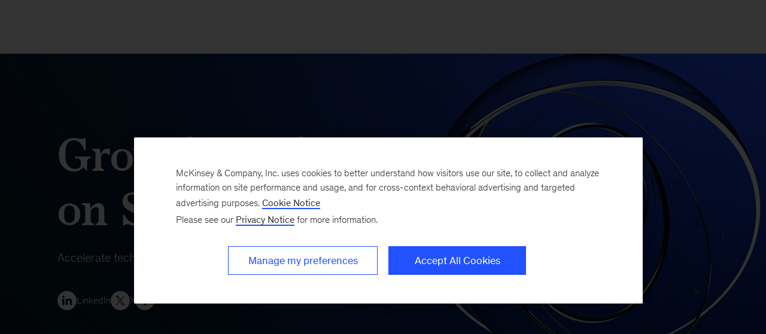

--- FILE ---
content_type: text/html
request_url: https://www.mckinsey.com/capabilities/growth-marketing-and-sales/how-we-help-clients/growth-tech-on-salesforce
body_size: 13726
content:
<!DOCTYPE html><html dir="ltr" lang="en"><head><meta charSet="utf-8"/><meta name="viewport" content="width=device-width, initial-scale=1.0"/><meta http-equiv="X-UA-Compatible" content="IE=edge"/><script>var McKinsey = {"ArticleTemplate":"","DaysSinceCMSPublication":"801","DisplayDate":"1/1/1","OriginalPublicationDate":"11/21/2025","SitecoreId":"{14621578-C585-491D-8CD1-695D99FB2539}","Title":"Growth Tech on Salesforce","ArticleType":"","ContentType":"Practice hwhc","ServerNumber":"","IsPageRestricted":"false","UserID":"","RegistrationDate":"","LoginStatus":"logged_out","JobTitle":"","CompanyName":"","blogTags":null,"enableRegWall":false}; var pageMetaInformation = {"CurrentLanguage":"en","AlternateLanguages":[{"DisplayName":"English","LanguageCode":"en","Url":"/capabilities/growth-marketing-and-sales/how-we-help-clients/growth-tech-on-salesforce"}],"NavigationLink":"capabilities","ActiveItemId":"{9EB002CC-593B-4F19-831B-960B7352DCD1}","OfficeCode":"","MiniSiteId":"{0FBE4E58-2D40-4192-894A-8ABF063AE2AF}"};</script><link rel="icon" href="/favicon.ico"/><link href="https://www.mckinsey.com/redesign/resources/css/styles-rc.css" rel="stylesheet"/><link rel="manifest" href="/manifest.json"/><link rel="dns-prefetch" href="//cdn.dynamicyield.com"/><link rel="dns-prefetch" href="//st.dynamicyield.com"/><link rel="dns-prefetch" href="//rcom.dynamicyield.com"/><link rel="dns-prefetch" href="//cdn.cookielaw.org"/><script id="onetrust-wrapperchecker">function OptanonWrapperChecker() {}</script><script src="https://cdn.cookielaw.org/scripttemplates/otSDKStub.js" data-document-language="true" type="text/javascript" data-domain-script="915b5091-0d7e-44d2-a8c4-cf08267e52fe" async=""></script><link rel="preconnect" href="//assets.adobedtm.com"/><link rel="preconnect" href="//connect.facebook.net"/><link rel="preconnect" href="//static.hotjar.com"/><script>
      (function(w,d,s,l,i){w[l]=w[l]||[];w[l].push({&#x27;gtm.start&#x27;:
      new Date().getTime(),event:&#x27;gtm.js&#x27;});var f=d.getElementsByTagName(s)[0],
      j=d.createElement(s),dl=l!=&#x27;dataLayer&#x27;?&#x27;&amp;l=&#x27;+l:&#x27;&#x27;;j.async=true;j.src=
      &#x27;https://www.googletagmanager.com/gtm.js?id=&#x27;+i+dl;f.parentNode.insertBefore(j,f);
      })(window,document,&#x27;script&#x27;,&#x27;dataLayer&#x27;,&#x27;GTM-NJ7TLQ2W&#x27;);
    </script><link rel="preload" as="font" href="/next-static/fonts/bower/Bower-Bold.woff2" type="font/woff2" crossorigin=""/><link rel="preload" as="font" href="/next-static/fonts/mckinsey-sans/regular/McKinseySans-Regular.woff2" type="font/woff2" crossorigin=""/><link rel="preload" as="font" href="/next-static/fonts/mckinsey-sans/medium/McKinseySans-Medium.woff2" type="font/woff2" crossorigin=""/><link rel="preload" as="font" href="/next-static/fonts/mckinsey-sans/light/McKinseySans-Light.woff2" type="font/woff2" crossorigin=""/><link rel="preload" as="font" href="/next-static/fonts/mckinsey-sans/italic/McKinseySans-Italic.woff2" type="font/woff2" crossorigin=""/><link rel="preload" as="font" href="/next-static/fonts/mckinsey-sans/light-italic/McKinseySans-LightItalic.woff2" type="font/woff2" crossorigin=""/><link rel="preload" as="font" href="/next-static/fonts/mckinsey-sans/medium-italic/McKinseySans-MediumItalic.woff2" type="font/woff2" crossorigin=""/><title>Growth Tech on Salesforce | Growth, Marketing &amp; Sales | McKinsey &amp; Company</title><meta name="apple-itunes-app" content="app-id=674902075"/><link rel="apple-touch-icon" sizes="57x57" href="/next-static/images/mck-touch-icon-57x57.png"/><link rel="apple-touch-icon" sizes="72x72" href="/next-static/images/mck-touch-icon-72x72.png"/><link rel="apple-touch-icon" sizes="114x114" href="/next-static/images/mck-touch-icon-114x114.png"/><link rel="apple-touch-icon" sizes="144x144" href="/next-static/images/mck-touch-icon-144x144.png"/><link rel="apple-touch-icon" sizes="152x152" href="/next-static/images/mck-touch-icon-152x152.png"/><link rel="apple-touch-icon" sizes="167x167" href="/next-static/images/mck-touch-icon-167x167.png"/><link rel="apple-touch-icon" sizes="180x180" href="/next-static/images/mck-touch-icon-180x180.png"/><meta content="no-referrer-when-downgrade" name="referrer"/><meta content="McKinsey &amp; Company" property="og:site_name" name="site_name"/><meta content="Growth Tech on Salesforce" property="og:title" name="title"/><meta content="Technology that optimizes customer interactions drives market-leading growth." property="og:description" name="description"/><meta content="https://www.mckinsey.com/capabilities/growth-marketing-and-sales/how-we-help-clients/growth-tech-on-salesforce" name="url" property="og:url"/><meta content="index,follow,all" name="robots"/><meta content="https://www.mckinsey.com/~/media/mckinsey/business%20functions/marketing%20and%20sales/how%20we%20help%20clients/expertise/growth%20tech%20on%20salesforce/gms-growth-tech-1536x1536.jpg" property="og:image" name="image"/><meta content="{14621578-C585-491D-8CD1-695D99FB2539}" name="sid"/><link href="https://www.mckinsey.com/capabilities/growth-marketing-and-sales/how-we-help-clients/growth-tech-on-salesforce" rel="canonical"/><meta content="Marketing &amp; Sales" name="practice-name"/><meta content="N08" name="practice-code"/><meta content="summary_large_image" name="twitter:card"/><meta content="@mckinsey" name="twitter:site"/><meta content="Growth Tech on Salesforce" name="twitter:title"/><meta content="Technology that optimizes customer interactions drives market-leading growth." name="twitter:description"/><meta content="https://www.mckinsey.com/~/media/mckinsey/business%20functions/marketing%20and%20sales/how%20we%20help%20clients/expertise/growth%20tech%20on%20salesforce/gms-growth-tech-1536x1536.jpg?mw=677&amp;car=42:25" name="twitter:image"/><meta content="Growth Tech on Salesforce" name="twitter:image:alt"/><meta content="How We Help Clients | Growth, Marketing &amp;amp; Sales | Growth Tech on Salesforce" name="searchresults-tags"/><meta content="Practice hwhc" name="contenttype"/><meta name="next-head-count" content="52"/><link rel="preload" href="/_next/static/css/3c054c8acfa4f21c.css" as="style"/><link rel="stylesheet" href="/_next/static/css/3c054c8acfa4f21c.css" data-n-g=""/><link rel="preload" href="/_next/static/css/be900d78e0892886.css" as="style"/><link rel="stylesheet" href="/_next/static/css/be900d78e0892886.css" data-n-p=""/><noscript data-n-css=""></noscript><script defer="" nomodule="" src="/_next/static/chunks/polyfills-42372ed130431b0a.js"></script><script src="/_next/static/chunks/webpack.4d37a6fe765beb7b.js" defer=""></script><script src="/_next/static/chunks/framework.62282fc85e361b85.js" defer=""></script><script src="/_next/static/chunks/main.96512abbc0bb2745.js" defer=""></script><script src="/_next/static/chunks/pages/_app.60b694b1ec201bfb.js" defer=""></script><script src="/_next/static/chunks/3b1baa31.0e3b3346c460f0de.js" defer=""></script><script src="/_next/static/chunks/7d0bf13e.2321d7d107499027.js" defer=""></script><script src="/_next/static/chunks/938.5b2f9d0767b7556b.js" defer=""></script><script src="/_next/static/chunks/pages/%5B%5B...path%5D%5D.d0490507215c0ea7.js" defer=""></script><script src="/_next/static/PodOTVObhCUbwuNuQZcOi/_buildManifest.js" defer=""></script><script src="/_next/static/PodOTVObhCUbwuNuQZcOi/_ssgManifest.js" defer=""></script>
<script>(window.BOOMR_mq=window.BOOMR_mq||[]).push(["addVar",{"rua.upush":"false","rua.cpush":"true","rua.upre":"false","rua.cpre":"false","rua.uprl":"false","rua.cprl":"false","rua.cprf":"false","rua.trans":"SJ-cc4b1abd-6789-4a10-8f42-2b3bb9be0cf4","rua.cook":"false","rua.ims":"false","rua.ufprl":"false","rua.cfprl":"false","rua.isuxp":"false","rua.texp":"norulematch","rua.ceh":"false","rua.ueh":"false","rua.ieh.st":"0"}]);</script>
                              <script>!function(a){var e="https://s.go-mpulse.net/boomerang/",t="addEventListener";if("False"=="True")a.BOOMR_config=a.BOOMR_config||{},a.BOOMR_config.PageParams=a.BOOMR_config.PageParams||{},a.BOOMR_config.PageParams.pci=!0,e="https://s2.go-mpulse.net/boomerang/";if(window.BOOMR_API_key="TURRK-8ADJT-WDUC5-TC32E-KV9ND",function(){function n(e){a.BOOMR_onload=e&&e.timeStamp||(new Date).getTime()}if(!a.BOOMR||!a.BOOMR.version&&!a.BOOMR.snippetExecuted){a.BOOMR=a.BOOMR||{},a.BOOMR.snippetExecuted=!0;var i,_,o,r=document.createElement("iframe");if(a[t])a[t]("load",n,!1);else if(a.attachEvent)a.attachEvent("onload",n);r.src="javascript:void(0)",r.title="",r.role="presentation",(r.frameElement||r).style.cssText="width:0;height:0;border:0;display:none;",o=document.getElementsByTagName("script")[0],o.parentNode.insertBefore(r,o);try{_=r.contentWindow.document}catch(O){i=document.domain,r.src="javascript:var d=document.open();d.domain='"+i+"';void(0);",_=r.contentWindow.document}_.open()._l=function(){var a=this.createElement("script");if(i)this.domain=i;a.id="boomr-if-as",a.src=e+"TURRK-8ADJT-WDUC5-TC32E-KV9ND",BOOMR_lstart=(new Date).getTime(),this.body.appendChild(a)},_.write("<bo"+'dy onload="document._l();">'),_.close()}}(),"".length>0)if(a&&"performance"in a&&a.performance&&"function"==typeof a.performance.setResourceTimingBufferSize)a.performance.setResourceTimingBufferSize();!function(){if(BOOMR=a.BOOMR||{},BOOMR.plugins=BOOMR.plugins||{},!BOOMR.plugins.AK){var e="true"=="true"?1:0,t="",n="cj3fhfqxyyqgm2jbligq-f-f043d5cd6-clientnsv4-s.akamaihd.net",i="false"=="true"?2:1,_={"ak.v":"39","ak.cp":"19387","ak.ai":parseInt("285213",10),"ak.ol":"0","ak.cr":14,"ak.ipv":4,"ak.proto":"h2","ak.rid":"17bdd8b5","ak.r":47343,"ak.a2":e,"ak.m":"a","ak.n":"essl","ak.bpcip":"18.118.83.0","ak.cport":59086,"ak.gh":"23.215.31.48","ak.quicv":"","ak.tlsv":"tls1.3","ak.0rtt":"","ak.0rtt.ed":"","ak.csrc":"-","ak.acc":"","ak.t":"1763793421","ak.ak":"hOBiQwZUYzCg5VSAfCLimQ==IPirJRBjR23adHJuHfys3GD26QtD0G6eBgjIvOtcsDdBvjN1w/GnSHg23Z0HzGtFdDv4X0yCp7zT2bA3KlHT2gFjf4sWmq/VEosH8w5zV3jLqJQUtpuAFkbJO+T+CaITdhkL6iT27W1EkNcSPVvOyDX+Xhhn7sEpx7lnjdGDb7VZxgjxO3P2+jhRTST4Za0lMu+Ru/TIT11SEkFKcp+Pd7yVMtQ+9uJFlFrPMZL0WmAoCQYlJmH3G+SUG1QvNJOWksAgjk/fJlNVw44EfU4jDu+1NmIkgohtrjH4v2JK+Fub9myUM+uvcOGBd1bez+C24aYaV6nA/b4YoFz9KwAdeyRFnF7tfOspUPKeAAXiZTl+zhfHKxqzyfApAle/uIHEl4Lxo1GUyh8IYyL+TN0fqYgcUFTtELTTGrYfWjZRXOo=","ak.pv":"693","ak.dpoabenc":"","ak.tf":i};if(""!==t)_["ak.ruds"]=t;var o={i:!1,av:function(e){var t="http.initiator";if(e&&(!e[t]||"spa_hard"===e[t]))_["ak.feo"]=void 0!==a.aFeoApplied?1:0,BOOMR.addVar(_)},rv:function(){var a=["ak.bpcip","ak.cport","ak.cr","ak.csrc","ak.gh","ak.ipv","ak.m","ak.n","ak.ol","ak.proto","ak.quicv","ak.tlsv","ak.0rtt","ak.0rtt.ed","ak.r","ak.acc","ak.t","ak.tf"];BOOMR.removeVar(a)}};BOOMR.plugins.AK={akVars:_,akDNSPreFetchDomain:n,init:function(){if(!o.i){var a=BOOMR.subscribe;a("before_beacon",o.av,null,null),a("onbeacon",o.rv,null,null),o.i=!0}return this},is_complete:function(){return!0}}}}()}(window);</script></head><body><div id="__next"><div class="Layout_mck-c-skipbar__ju2FG"><a data-component="mdc-c-link" href="#skipToMain" class="mdc-c-button___U4iY2_8f10df7 mdc-c-button--primary___Ed-lT_8f10df7 mdc-c-button--size-medium"><span class="mdc-c-link__label___Pfqtd_8f10df7">Skip to main content</span></a></div><main class="mck-o-container--outer mdc-u-grid-gutter-xxs" data-layer-region="body" role="main" id="skipToMain"><div class="mck-o-container-universal-header" data-layer-region="hero"><div data-component="mdc-c-module-wrapper" data-module-theme="dark" data-module-background="deep-gradient" data-module-category="" data-module-gradient-position="top-right" class="EnhancedHero_mck-c-enhanced-hero__3T3_8 mck-o-edge-to-edge"><div class="EnhancedHero_mck-c-enhanced-hero__container__5NG7Y EnhancedHero_mck-c-enhanced-hero__container--default__bMbDc EnhancedHero_mck-c-enhanced-hero__container--not-over-image__6OXBK"><div class="EnhancedHero_mck-c-enhanced-hero__image-container__xdgKL"><div><style></style><div data-component="mdc-c-background-image" class="mdc-c-bg-image___GJdv1_8f10df7 background-image-45bab863-6b82-42e8-9036-5183b1e39a28-enhanced-hero EnhancedHero_mck-c-enhanced-hero__bg-image__jVm27 EnhancedHero_mck-c-enhanced-hero__bg-image--not-over-image__l4K7c" role="img" aria-label="overlapping concentric rings representing growth"></div><style>
                        .mck-c-enhanced-hero-gradient-45bab863-6b82-42e8-9036-5183b1e39a28 {
                          display: none;
                          background-image: linear-gradient(to bottom, rgb(255 255 255 / 0%) 0%, rgb(0 0 0 / 100%) 100%, rgb(0 0 0 / 100%) 100%);
                          position: absolute;
                          top: 50%;
                          bottom: 0;
                          left: 0;
                          right: 0;
                          opacity: 0;
                        }
                        @media screen and (min-width: 768px){
                          .mck-c-enhanced-hero-gradient-45bab863-6b82-42e8-9036-5183b1e39a28 {
                            display: block;
                          }
                        }
                      </style><div class="mck-c-enhanced-hero-gradient-45bab863-6b82-42e8-9036-5183b1e39a28"></div></div></div><div class="EnhancedHero_mck-c-enhanced-hero__text-wrapper__V33a2 EnhancedHero_mck-c-enhanced-hero__text-wrapper-with-bg-image__xshYT"><div class="mck-o-container EnhancedHero_mck-c-enhanced-hero__full-height__LO4aY"><div class="mck-o-container--wrapped mck-o-container--mobile-spacing EnhancedHero_mck-c-enhanced-hero__full-height__LO4aY"><div class="EnhancedHero_mck-c-enhanced-hero__full-height__LO4aY mdc-u-grid-col-lg-span-9"><style>
                        @media screen and (min-width: 768px){
                          .mck-c-enhanced-hero-generic-items-wrapper-45bab863-6b82-42e8-9036-5183b1e39a28 {
                            width: 45%;
                          }
                        }
                      </style><div class="EnhancedHero_mck-c-enhanced-hero__generic-items-wrapper__A9iZ5 EnhancedHero_mck-c-enhanced-hero__generic-items-wrapper--not-over-image__CLdaw EnhancedHero_mck-c-enhanced-hero__text-align-v-centered__OJ4pK EnhancedHero_mck-c-enhanced-hero__generic-items-wrapper-align-h-left__TDT01 EnhancedHero_mck-c-enhanced-hero__text-content__KbsCD mck-c-enhanced-hero__text-content--default-centered"><div class="mck-c-enhanced-hero-generic-items-wrapper-45bab863-6b82-42e8-9036-5183b1e39a28"><div class="mdc-u-grid mdc-u-grid-gutter-lg mdc-u-grid-col-sm-1 mdc-u-grid--align-start mdc-u-grid-col-span-12  GenericItem_mck-c-generic-item__h9uje"><div data-component="mdc-c-content-block" class="mdc-c-content-block___7p6Lu_8f10df7 mdc-c-content-block--size-xxl___N8MW3_8f10df7 mdc-u-grid-gutter-xs GenericItem_mck-c-generic-item__content__W9wyw"><div data-component="mdc-c-content-block" class="mdc-c-content-block___7p6Lu_8f10df7"><h1 data-component="mdc-c-heading" class="mdc-c-heading___0fM1W_8f10df7 mdc-u-ts-1"><div>Growth Tech on Salesforce</div></h1><div data-component="mdc-c-description" class="mdc-c-description___SrnQP_8f10df7 mdc-u-ts-7"><div class="mck-u-links-inline mck-c-generic-item__description">Accelerate tech powered growth</div></div></div></div></div><div class="EnhancedHero_mck-c-enhanced-hero__social-share-wrapper__Qy1iu"><div data-component="mdc-c-link-container" class="mdc-c-link-container___xefGu_8f10df7 mdc-c-link-container--align-left mdc-c-link-container--display-column___X0HDD_8f10df7 mdc-u-grid-gutter-md"><a data-component="mdc-c-link" href="#" class="mdc-c-link-icon___SEKyg_8f10df7" role="button" aria-label="Share on linkedin" data-layer-event-prefix="CTA Link" data-layer-action="click" data-layer-category="share" data-layer-subcategory="social" data-layer-subcategory2="linkedin" data-layer-text="Share on LinkedIn"><span data-component="mdc-c-icon" class="mdc-c-icon___oi7ef_8f10df7 mdc-c-icon--radial___y3csX_8f10df7 mdc-c-icon--size-xl___3BEee_8f10df7 mck-linkedin-thin-icon"></span><span class="mdc-c-link__label___Pfqtd_8f10df7">LinkedIn</span></a><a data-component="mdc-c-link" href="#" class="mdc-c-link-icon___SEKyg_8f10df7" role="button" aria-label="Tweet on X" data-layer-event-prefix="CTA Link" data-layer-action="click" data-layer-category="share" data-layer-subcategory="social" data-layer-subcategory2="twitter" data-layer-text="Share on X"><span data-component="mdc-c-icon" class="mdc-c-icon___oi7ef_8f10df7 mdc-c-icon--radial___y3csX_8f10df7 mdc-c-icon--size-xl___3BEee_8f10df7 mck-twitter-icon"></span><span class="mdc-c-link__label___Pfqtd_8f10df7">X</span></a><a data-component="mdc-c-link" href="#" class="mdc-c-link-icon___SEKyg_8f10df7" role="button" aria-label="Share on facebook" data-layer-event-prefix="CTA Link" data-layer-action="click" data-layer-category="share" data-layer-subcategory="social" data-layer-subcategory2="facebook" data-layer-text="Share on Facebook"><span data-component="mdc-c-icon" class="mdc-c-icon___oi7ef_8f10df7 mdc-c-icon--radial___y3csX_8f10df7 mdc-c-icon--size-xl___3BEee_8f10df7 mck-facebook-thin-icon"></span><span class="mdc-c-link__label___Pfqtd_8f10df7">Facebook</span></a></div></div></div></div></div></div></div></div></div></div></div><div class="mck-o-container mck-o-container__area-c"><div class="mck-o-container--wrapped mck-o-container--mobile-spacing"><div class="mdc-u-grid mdc-u-grid-col-1 mdc-u-grid-gutter-xxs mck-o-container-universal-body"><div data-component="mdc-c-module-wrapper" data-module-theme="light" data-module-background="white" data-module-category="StandalonePromo" data-module-gradient-position="top-right" class="mck-c-full-text-c  mck-c-module-wrapper"><div class="mck-o-container"><div class="UpModule_mck-c-up__wtA3v"><div class="UpModule_mck-c-up__header__RhRiz"><div data-component="mdc-c-content-block" class="mdc-c-content-block___7p6Lu_8f10df7 UpModule_mck-c-up__header-dek-container__Fsdj3 UpModule_mck-c-up__header-dek-container--center-aligned__5amFh UpModule_mck-c-up__header-dek-container--is-full-width__WE0wU"><h3 data-component="mdc-c-heading" class="mdc-c-heading___0fM1W_8f10df7 mdc-u-ts-3 mdc-u-align-center"><div>Technology that optimizes customer interactions drives market-leading growth</div></h3></div></div><div data-component="mdc-c-content-block" class="mdc-c-content-block___7p6Lu_8f10df7 mck-c-full-text-c__content-block FullTextC_mck-c-full-text-c__content-block--module-center-aligned__DMziB mdc-u-grid mdc-u-grid-gutter-xxl mdc-u-grid-col-sm-1 mdc-u-grid-col-md-4"><div class="mck-c-full-text-c__column mdc-u-grid-col-md-span-4"><div class="FullTextC_mck-c-full-text-c__text-content__mMgb_ mck-u-links-inline mdc-o-content-body"><p>And it starts with knowing customers on a deeper level, consistently creating and nurturing meaningful relationships across the entire journey. That&#x27;s why the status quo has shifted decisively toward greater investments in built-for-growth technology with customer-relationship management tools at the heart of it.</p>

<p>Growth Tech on Salesforce helps you deliver more personalized value to every customer interaction with rich customer insights. We bring the full strength of our global Salesforce experts, AI-powered insights, accelerators, client capability building, and operating model to help you scale and grow.</p></div></div></div><div class="mck-c-up__footer"><div data-component="mdc-c-link-container" class="mdc-c-link-container___xefGu_8f10df7 mdc-c-link-container--align-center___ar3mu_8f10df7"><a data-component="mdc-c-link" href="/capabilities/growth-marketing-and-sales/contact-us" class="mck-u-flex-align-center mdc-c-button___U4iY2_8f10df7 mdc-c-button--primary___Ed-lT_8f10df7 mdc-c-button--size-large___jwpUy_8f10df7" aria-label=""><span class="mdc-c-link__label___Pfqtd_8f10df7">Connect with us</span></a></div></div></div></div></div><div data-component="mdc-c-module-wrapper" data-module-theme="light" data-module-background="white" data-module-category="StandalonePromo" class="VideoC_mck-c-video-c__ZhksT mck-c-module-wrapper mck-o-edge-to-edge"><div class="mck-o-container"><div class="UpModule_mck-c-up__wtA3v mck-o-container--wrapped mck-o-container--mobile-spacing"><div class="mdc-u-grid mdc-u-grid-col-lg-12"><div class="mdc-u-grid-col-lg-span-10 mdc-u-grid-col-lg-start-2 mdc-u-grid-col-lg-end-12"><div class="mdc-u-grid mdc-u-grid-gutter-lg mdc-u-grid-col-sm-1 mdc-u-grid--align-start VideoC_mck-c-video-c__video-caption___mZCs GenericItem_mck-c-generic-item__h9uje"><div class="video-wrapper VideoComponent_mck-c-video-component__S2ZV7"><video id="bc-video-6336974575112" data-video-id="6336974575112" data-account="1971571337001" data-player="IzQolWCsY" data-embed="default" data-application-id="" class="video-js GenericItem_mck-c-generic-item__video-component__27pLg" controls=""></video></div></div></div></div></div></div></div><div data-component="mdc-c-module-wrapper" data-module-theme="light" data-module-background="white" data-module-category="" data-module-gradient-position="top-right" class="mck-c-module-wrapper"><div class="mck-o-container"><div class="UpModule_mck-c-up__wtA3v"><div class="UpModule_mck-c-up__header__RhRiz mdc-u-mt-5"><h2 data-component="mdc-c-heading" class="mdc-c-heading___0fM1W_8f10df7 mdc-c-heading--title___5qyOB_8f10df7 mdc-u-align-center UpModule_mdc-c-heading--title__7a_5F"><div>Why Growth Tech on Salesforce</div></h2></div><div data-component="mdc-c-module-wrapper" data-module-theme="default" data-module-background="transparent" data-module-category="" class=""><div id="" data-layer-region="ceros-body"><div class="Ceros_mck-c-ceros-section__Wpphq mck-u-screen-only"><style>.ceros-experience-holder-experience-64fa0e43d0080 {
			padding: 0 0 263.16%
			}
			@media screen and (min-width: 768px) {
			.ceros-experience-holder-experience-64fa0e43d0080{padding: 0 0 52.69% }
			}</style><div class="Ceros_mck-c-ceros-holder__umE_f"><div class="ceros-experience-holder-experience-64fa0e43d0080 Ceros_mck-c-ceros-holder__ceros-experience-holder__3lDpf" data-break-on="768" data-sm-id="experience-64fa111e2c02b" data-lg-id="experience-64fa0e43d0080" data-sm-src="//view.ceros.com/mckinsey/why-growth-tech-mobile" data-lg-src="//view.ceros.com/mckinsey/why-growth-tech-desktop" data-sm-padding="263.16%" data-lg-padding="52.69%"><iframe class="ceros-experience Ceros_mck-c-ceros-holder__ceros-experience__3Q4Mt" loading="lazy" allowfullscreen="" title="Growth Tech on Salesforce"></iframe></div></div></div><div class="mck-u-sr-only"></div></div></div></div></div></div><div data-component="mdc-c-module-wrapper" data-module-theme="light" data-module-background="white" data-module-category="" data-module-gradient-position="top-right" class="mck-c-module-wrapper"><div class="mck-o-container"><div class="UpModule_mck-c-up__wtA3v"><div class="UpModule_mck-c-up__header__RhRiz mdc-u-mt-5"><h2 data-component="mdc-c-heading" class="mdc-c-heading___0fM1W_8f10df7 mdc-c-heading--title___5qyOB_8f10df7 mdc-u-align-center UpModule_mdc-c-heading--title__7a_5F"><div>How We Help Clients</div></h2></div><div data-component="mdc-c-module-wrapper" data-module-theme="default" data-module-background="transparent" data-module-category="" class=""><div id="" data-layer-region="ceros-body"><div class="Ceros_mck-c-ceros-section__Wpphq mck-u-screen-only"><style>.ceros-experience-holder-experience-64fa36c538ad2 {
			padding: 0 0 290.63%
			}
			@media screen and (min-width: 768px) {
			.ceros-experience-holder-experience-64fa36c538ad2{padding: 0 0 57.08% }
			}</style><div class="Ceros_mck-c-ceros-holder__umE_f"><div class="ceros-experience-holder-experience-64fa36c538ad2 Ceros_mck-c-ceros-holder__ceros-experience-holder__3lDpf" data-break-on="768" data-sm-id="experience-64ff17676695b" data-lg-id="experience-64fa36c538ad2" data-sm-src="//view.ceros.com/mckinsey/how-we-help-mobile" data-lg-src="//view.ceros.com/mckinsey/growth-stories-2" data-sm-padding="290.63%" data-lg-padding="57.08%"><iframe class="ceros-experience Ceros_mck-c-ceros-holder__ceros-experience__3Q4Mt" loading="lazy" allowfullscreen="" title="Growth Tech on Salesforce"></iframe></div></div></div><div class="mck-u-sr-only"></div></div></div></div></div></div><div data-component="mdc-c-module-wrapper" data-module-theme="light" data-module-background="white" data-module-category="StandalonePromo" class="Factoid_mck-c-factoid__IK3O1 mck-c-module-wrapper" data-module-name="factoid"><div class="mck-o-container"><div class="UpModule_mck-c-up__wtA3v Factoid_mck-c-factoid__content-wrapper__VL5ff mdc-u-grid mdc-u-grid-gutter-xl"><div class="mck-c-up__content mdc-u-grid mdc-u-grid-col-sm-1 mdc-u-grid-gutter-xl mdc-u-grid--align-start Factoid_mck-c-factoid__items-wrapper__HN7B6 mdc-u-grid mdc-u-grid-gutter-xxl mdc-u-grid-col-md-3 mdc-u-grid-col-lg-3"><div class="FactoidItem_mck-c-factoid-item__0h8db FactoidItem_mck-c-factoid-item--with-separator__CP8EI"><div data-component="mdc-c-content-block" class="mdc-c-content-block___7p6Lu_8f10df7 mdc-c-content-block--align-center___KRLtu_8f10df7 mdc-u-grid-gutter-lg" aria-label="9.5/10 client satisfaction "><div aria-hidden="true"><div data-component="mdc-c-description" class="mdc-c-description___SrnQP_8f10df7 mdc-u-ts-fluid-76 FactoidItem_mck-c-factoid-item__title__bIIrL FactoidItem_mck-c-factoid-item__title--theme-light__8DL7V">0.5/10</div><div data-component="mdc-c-description" class="mdc-c-description___SrnQP_8f10df7 FactoidItem_mck-c-factoid-item__subtitle__e00sL mck-c-factoid-item__subtitle--large">client satisfaction</div><div data-component="mdc-c-description" class="mdc-c-description___SrnQP_8f10df7 mdc-u-ts-8"></div></div><div data-component="mdc-c-description" class="mdc-c-description___SrnQP_8f10df7 mdc-u-ts-8"></div></div></div><div class="FactoidItem_mck-c-factoid-item__0h8db FactoidItem_mck-c-factoid-item--with-separator__CP8EI"><div data-component="mdc-c-content-block" class="mdc-c-content-block___7p6Lu_8f10df7 mdc-c-content-block--align-center___KRLtu_8f10df7 mdc-u-grid-gutter-lg" aria-label="&gt;20% productivity gains "><div aria-hidden="true"><div data-component="mdc-c-description" class="mdc-c-description___SrnQP_8f10df7 mdc-u-ts-fluid-76 FactoidItem_mck-c-factoid-item__title__bIIrL FactoidItem_mck-c-factoid-item__title--theme-light__8DL7V">&gt;0%</div><div data-component="mdc-c-description" class="mdc-c-description___SrnQP_8f10df7 FactoidItem_mck-c-factoid-item__subtitle__e00sL mck-c-factoid-item__subtitle--large">productivity gains</div><div data-component="mdc-c-description" class="mdc-c-description___SrnQP_8f10df7 mdc-u-ts-8"></div></div><div data-component="mdc-c-description" class="mdc-c-description___SrnQP_8f10df7 mdc-u-ts-8"></div></div></div><div class="FactoidItem_mck-c-factoid-item__0h8db FactoidItem_mck-c-factoid-item--with-separator__CP8EI"><div data-component="mdc-c-content-block" class="mdc-c-content-block___7p6Lu_8f10df7 mdc-c-content-block--align-center___KRLtu_8f10df7 mdc-u-grid-gutter-lg" aria-label="10–20% sales uplift "><div aria-hidden="true"><div data-component="mdc-c-description" class="mdc-c-description___SrnQP_8f10df7 mdc-u-ts-fluid-76 FactoidItem_mck-c-factoid-item__title__bIIrL FactoidItem_mck-c-factoid-item__title--theme-light__8DL7V">0–20%</div><div data-component="mdc-c-description" class="mdc-c-description___SrnQP_8f10df7 FactoidItem_mck-c-factoid-item__subtitle__e00sL mck-c-factoid-item__subtitle--large">sales uplift</div><div data-component="mdc-c-description" class="mdc-c-description___SrnQP_8f10df7 mdc-u-ts-8"></div></div><div data-component="mdc-c-description" class="mdc-c-description___SrnQP_8f10df7 mdc-u-ts-8"></div></div></div></div></div></div></div><div data-component="mdc-c-module-wrapper" data-module-theme="light" data-module-background="white" data-module-category="" data-module-gradient-position="top-right" class="mck-c-module-wrapper"><div class="mck-o-container"><div class="UpModule_mck-c-up__wtA3v"><div class="UpModule_mck-c-up__header__RhRiz mdc-u-mt-5"><h2 data-component="mdc-c-heading" class="mdc-c-heading___0fM1W_8f10df7 mdc-c-heading--title___5qyOB_8f10df7 mdc-u-align-center UpModule_mdc-c-heading--title__7a_5F"><div>What We Do</div></h2><div data-component="mdc-c-content-block" class="mdc-c-content-block___7p6Lu_8f10df7 UpModule_mck-c-up__header-dek-container__Fsdj3 UpModule_mck-c-up__header-dek-container--center-aligned__5amFh UpModule_mck-c-up__header-dek-container--is-full-width__WE0wU"><div data-component="mdc-c-description" class="mdc-c-description___SrnQP_8f10df7 mdc-u-ts-7 mck-u-links-inline mdc-u-align-center mck-c-up__dek UpModule_mck-c-up__dek--center-aligned__gOpbD"><div class="mdc-o-content-body">We help simplify the complex in technology with high-precision data. As your end-to-end growth partner, we help scale sales and marketing transformations from strategy, design, and implementation all the way through capability building and operations.</div></div></div></div><div data-component="mdc-c-module-wrapper" data-module-theme="default" data-module-background="transparent" data-module-category="" class="mck-o-edge-to-edge"><div id="" data-layer-region="ceros-body"><div class="Ceros_mck-c-ceros-section__Wpphq mck-u-screen-only"><style>.ceros-experience-holder-experience-64fa15748b3ed {
			padding: 0 0 473.75%
			}
			@media screen and (min-width: 768px) {
			.ceros-experience-holder-experience-64fa15748b3ed{padding: 0 0 63.52% }
			}</style><div class="Ceros_mck-c-ceros-holder__umE_f"><div class="ceros-experience-holder-experience-64fa15748b3ed Ceros_mck-c-ceros-holder__ceros-experience-holder__3lDpf" data-break-on="768" data-sm-id="experience-64fa3302324c0" data-lg-id="experience-64fa15748b3ed" data-sm-src="//view.ceros.com/mckinsey/growth-tech-what-we-do-mobile" data-lg-src="//view.ceros.com/mckinsey/growth-tech-what-we-do-desktop" data-sm-padding="473.75%" data-lg-padding="63.52%"><iframe class="ceros-experience Ceros_mck-c-ceros-holder__ceros-experience__3Q4Mt" loading="lazy" allowfullscreen="" title="Growth Tech on Salesforce"></iframe></div></div></div><div class="mck-u-sr-only"></div></div></div></div></div></div><div data-component="mdc-c-module-wrapper" data-module-theme="light" data-module-background="white" data-module-category="" data-module-gradient-position="top-right" class="mck-c-module-wrapper"><div class="mck-o-container"><div class="UpModule_mck-c-up__wtA3v"><div class="UpModule_mck-c-up__header__RhRiz mdc-u-mt-5"><h2 data-component="mdc-c-heading" class="mdc-c-heading___0fM1W_8f10df7 mdc-c-heading--title___5qyOB_8f10df7 mdc-u-align-center UpModule_mdc-c-heading--title__7a_5F"><div>Our People</div></h2></div><div data-component="mdc-c-module-wrapper" data-module-theme="default" data-module-background="transparent" data-module-category="" class=""><div id="" data-layer-region="ceros-body"><div class="Ceros_mck-c-ceros-section__Wpphq mck-u-screen-only"><style>.ceros-experience-holder-experience-64f9db80131c2 {
			padding: 0 0 999.22%
			}
			@media screen and (min-width: 768px) {
			.ceros-experience-holder-experience-64f9db80131c2{padding: 0 0 133.41% }
			}</style><div class="Ceros_mck-c-ceros-holder__umE_f"><div class="ceros-experience-holder-experience-64f9db80131c2 Ceros_mck-c-ceros-holder__ceros-experience-holder__3lDpf" data-break-on="768" data-sm-id="experience-64f9db8bd9a4e" data-lg-id="experience-64f9db80131c2" data-sm-src="//view.ceros.com/mckinsey/growth-tech-people-mobile?heightOverride=6395" data-lg-src="//view.ceros.com/mckinsey/growth-tech-people-desktop?heightOverride=1721" data-sm-padding="999.22%" data-lg-padding="133.41%"><iframe class="ceros-experience Ceros_mck-c-ceros-holder__ceros-experience__3Q4Mt" loading="lazy" allowfullscreen="" title="Growth Tech on Salesforce"></iframe></div></div></div><div class="mck-u-sr-only"></div></div></div><div class="mck-c-up__footer mdc-u-mb-5"><div data-component="mdc-c-link-container" class="mdc-c-link-container___xefGu_8f10df7 mdc-c-link-container--align-center___ar3mu_8f10df7"><a data-component="mdc-c-link" href="/capabilities/growth-marketing-and-sales/contact-us" class="mck-u-flex-align-center mdc-c-button___U4iY2_8f10df7 mdc-c-button--primary___Ed-lT_8f10df7 mdc-c-button--size-large___jwpUy_8f10df7" aria-label=""><span class="mdc-c-link__label___Pfqtd_8f10df7">Connect with us</span></a></div></div></div></div></div><div data-component="mdc-c-module-wrapper" data-module-theme="light" data-module-background="lightest-grey" data-module-category="StandalonePromo" data-module-gradient-position="top-right" class="PromoBar_mck-c-promo-bar__dq_Oz mck-o-edge-to-edge mck-c-module-wrapper" data-module-name="promo-bar"><div class="mck-o-container"><div class="UpModule_mck-c-up__wtA3v mck-o-container--wrapped mck-o-container--mobile-spacing"><div class="mdc-u-grid mdc-u-grid-col-lg-12 mdc-u-grid-col-md-12 mdc-u-grid-col-sm-12"><div class="mdc-u-grid-col-lg-span-9 mdc-u-grid-col-md-span-8 mdc-u-grid-col-sm-span-12"><div class="mdc-u-grid mdc-u-grid-gutter-lg mdc-u-grid-col-sm-1 mdc-u-grid--align-start GenericItem_mck-c-generic-item__h9uje"><div data-component="mdc-c-content-block" class="mdc-c-content-block___7p6Lu_8f10df7 mdc-u-grid-gutter-xs GenericItem_mck-c-generic-item__content__W9wyw"><div data-component="mdc-c-content-block" class="mdc-c-content-block___7p6Lu_8f10df7"><h2 data-component="mdc-c-heading" class="mdc-c-heading___0fM1W_8f10df7 mdc-u-ts-4"><div>Connect with our Growth, Marketing &amp; Sales Practice</div></h2></div></div></div></div><div class="PromoBar_mck-c-promo-bar__section-cta-wrapper__yBj2l mdc-u-grid-col-lg-span-3 mdc-u-grid-col-md-span-4 mdc-u-grid-col-sm-span-12"><div class="mck-c-up__footer"><div data-component="mdc-c-link-container" class="mdc-c-link-container___xefGu_8f10df7 PromoBar_mck-c-promo-bar__section-cta-container__VbWWa"><a data-component="mdc-c-link" href="/capabilities/growth-marketing-and-sales/contact-us" class="mdc-c-button___U4iY2_8f10df7 mdc-c-button--primary___Ed-lT_8f10df7 mdc-c-button--size-large___jwpUy_8f10df7" aria-label=""><span data-component="mdc-c-icon" class="mdc-c-icon___oi7ef_8f10df7 mck-email-icon"></span><span class="mdc-c-link__label___Pfqtd_8f10df7">Contact</span></a></div></div></div><div class="PromoBar_mck-c-promo-bar__social-wrapper__Ol0mG mdc-u-grid-col-lg-span-12 mdc-u-grid-col-md-span-12 mdc-u-grid-col-sm-span-12"><h4 data-component="mdc-c-heading" class="mdc-c-heading___0fM1W_8f10df7 mdc-c-heading--title___5qyOB_8f10df7"></h4><div class="mck-c-up__footer"><div data-component="mdc-c-link-container" class="mdc-c-link-container___xefGu_8f10df7 mdc-c-link-container--display-column___X0HDD_8f10df7"><a data-component="mdc-c-link" href="https://www.linkedin.com/company/mckinsey-marketing-&amp;-sales" class="mdc-c-link-icon___SEKyg_8f10df7" aria-label=""><span data-component="mdc-c-icon" class="mdc-c-icon___oi7ef_8f10df7 mdc-c-icon--radial___y3csX_8f10df7 mdc-c-icon--size-xl___3BEee_8f10df7 mck-linkedin-icon"></span><span class="mdc-c-link__label___Pfqtd_8f10df7">LinkedIn</span></a></div></div></div></div></div></div></div></div></div></div></main></div><script id="__NEXT_DATA__" type="application/json">{"props":{"pageProps":{"locale":"en","sitecoreContext":{"route":{"name":"Growth Tech on Salesforce","displayName":"Growth Tech on Salesforce","fields":null,"databaseName":"web","deviceId":"fe5d7fdf-89c0-4d99-9aa3-b5fbd009c9f3","itemId":"14621578-c585-491d-8cd1-695d99fb2539","itemLanguage":"en","itemVersion":1,"layoutId":"ae753eb4-a035-40b4-83bf-4b4438df6742","templateId":"85ff0530-7883-480f-9a4c-82123f72ffd8","templateName":"Universal Base JSS","placeholders":{"jss-main":[{"uid":"18acb685-acc2-43e6-ae42-aaba930ff664","componentName":"BaseTemplate","dataSource":"","fields":{"data":{"baseTemplate":{"name":"Growth Tech on Salesforce","id":"14621578C585491D8CD1695D99FB2539","displayName":"Growth Tech on Salesforce","title":{"jsonValue":{"value":"Growth Tech on Salesforce"}},"pageVerificationCodes":{"value":""},"hideAskMcKinseyChatbot":{"value":"1"},"isCenturyPage":{"boolValue":false},"sEOTitle":{"value":""},"pageSubheader":{"value":""},"Body":{"value":""},"addTitleDivider":{"value":""},"standardImage":{"src":"/~/media/mckinsey/business functions/marketing and sales/how we help clients/expertise/growth tech on salesforce/gms-growth-tech-1536x1536.jpg","alt":"overlapping concentric rings representing growth","height":1536,"width":1536,"Description":""},"displayDate":{"jsonValue":{"value":"0001-01-01T00:00:00Z"}},"description":{"jsonValue":{"value":"Technology that optimizes customer interactions drives market-leading growth."}},"sEODescription":{"value":""},"uniqueLogo":{"jsonValue":null},"isMinisiteParent":{"value":false},"contactPage":{"value":false},"hideFromNav":{"value":true},"transparentNavBackground":{"value":false},"navigationTitle":{"value":""},"contentType":{"jsonValue":{"name":"Practice hwhc","displayName":"Practice hwhc","id":"{0E843725-FD25-4E78-A4CB-247FD1642855}","fields":{}}},"hideFromSearchEngines":{"boolValue":false},"hideStickySubscriptionBar":{"value":false},"ancestors":[{"id":"9EB002CC593B4F19831B960B7352DCD1","pageTitle":"How We Help Clients","displayName":"How We Help Clients"},{"id":"0FBE4E582D404192894A8ABF063AE2AF","pageTitle":"Growth Marketing and Sales","displayName":"Growth, Marketing \u0026amp; Sales"},{"id":"6B4AAC92FD7E4AE280E66D4D4CE32BB6","pageTitle":"Capabilities","displayName":"Capabilities","index":2},{"id":"367E40410C4A4A6D99D77D83F5A73EA7","pageTitle":"Home","displayName":"Home"},{"id":"258857D050FA4C3E8C1155EDFF84A992","pageTitle":"McKinsey","displayName":"McKinsey"},{"id":"0DE95AE441AB4D019EB067441B7C2450","pageTitle":"content","displayName":"Content"},{"id":"11111111111111111111111111111111","pageTitle":"sitecore","displayName":"sitecore"}],"selectedModalSubscriptions":{"targetItems":[]}}}},"placeholders":{"area-c":[{"uid":"f6540a4f-e516-40ca-8f4d-e57500731728","componentName":"FullTextC","dataSource":"{0C3E500A-EB35-4DAB-B92A-D576EC77785B}","params":{"Columns":"{\"Key\":{\"value\":\"1\"},\"Value\":{\"value\":\"1\"}}","Section Title Alignment":"{\"Key\":{\"value\":\"Center\"},\"Value\":{\"value\":\"center\"}}","Module Alignment":"{\"Key\":{\"value\":\"center\"},\"Value\":{\"value\":\"center\"}}","Gradient Direction":"{\"Key\":{\"value\":\"Top Right\"},\"Value\":{\"value\":\"top-right\"}}"},"fields":{"data":{"datasource":{"id":"0C3E500AEB354DABB92AD576EC77785B","sectionTitle":{"jsonValue":{"value":""}},"sectionHeader":{"jsonValue":{"value":"Technology that optimizes customer interactions drives market-leading growth"}},"leftColumnText":{"jsonValue":{"value":"\u003cp\u003eAnd it starts with knowing customers on a deeper level, consistently creating and nurturing meaningful relationships across the entire journey. That's why the status quo has shifted decisively toward greater investments in built-for-growth technology with customer-relationship management tools at the heart of it.\u003c/p\u003e\n\n\u003cp\u003eGrowth Tech on Salesforce helps you deliver more personalized value to every customer interaction with rich customer insights. We bring the full strength of our global Salesforce experts, AI-powered insights, accelerators, client capability building, and operating model to help you scale and grow.\u003c/p\u003e"}},"leftColumnCTA":{"jsonValue":{"value":[]}},"rightColumnText":{"jsonValue":{"value":""}},"rightColumnCTA":{"jsonValue":{"value":[]}},"readMoreLink":{"jsonValue":{"value":{"href":"/capabilities/growth-marketing-and-sales/contact-us","text":"Connect with us","anchor":"","linktype":"internal","class":"btn btn-fill  -align-center","title":"","querystring":"","id":"{BE12C9F5-6458-493A-860B-98396CBDBE03}","name":"Contact Us"}}}},"inlineModules":{"exhibit":{"results":[]},"image":{"results":[]},"audio":{"results":[]},"disruptor1up":{"results":[]},"ceros":{"results":[]},"exhibitcarousel":{"results":[]},"pullquote":{"results":[]},"disruptorsignup":{"results":[]},"articlesidebar":{"results":[]},"video":{"results":[]},"factoid":{"results":[]}}}}},{"uid":"2fd73dbf-020a-4f83-b8cd-3e9e1f08bbe6","componentName":"VideoC","dataSource":"{7ABBF1DD-58EB-4468-8F0F-B5A89AAAD4EA}","params":{"Video Size":"{\"Key\":{\"value\":\"Large\"},\"Value\":{\"value\":\"-full-width\"}}","Background Color":"{\"Key\":{\"value\":\"White\"},\"Value\":{\"value\":\"white\"}}","Gradient Direction":"{\"Key\":{\"value\":\"Top Right\"},\"Value\":{\"value\":\"top-right\"}}"},"fields":{"data":{"datasource":{"sectionTitle":{"jsonValue":{"value":""}},"readMoreLink":{"url":"","linkType":null,"className":null,"text":null,"target":null,"name":"Read More Link","queryString":null,"anchor":null},"sectionDek":{"jsonValue":{"value":""}},"videoID":{"value":"6336974575112"}}}}},{"uid":"80512c02-ffaa-4b82-88e6-c60ad1edc45f","componentName":"CerosPlaceholder","dataSource":"{5D8501EF-7A41-42EA-8C3B-A132EDFE4B6A}","params":{"Section-Title-Header-DekAlignment":"{\"Key\":{\"value\":\"Center\"},\"Value\":{\"value\":\"section-header--centered\"}}","Ceros Placement":"{\"Key\":{\"value\":\"Section\"},\"Value\":{\"value\":\"section\"}}","Gradient Direction":"{\"Key\":{\"value\":\"Top Right\"},\"Value\":{\"value\":\"top-right\"}}"},"fields":{"data":{"datasource":{"sectionDek":{"jsonValue":{"value":""}},"sectionTitle":{"jsonValue":{"value":"Why Growth Tech on Salesforce"}},"sectionHeader":{"jsonValue":{"value":""}},"callToActionLinks":{"jsonValue":{"value":[]}},"cerosID":{"value":"experience-64fa0e43d0080"},"overrideHeight":{"value":""},"paddingPercentage":{"value":"52.69"},"srcURL":{"value":"//view.ceros.com/mckinsey/why-growth-tech-desktop"},"mobileCerosID":{"value":"experience-64fa111e2c02b"},"mobileOverrideHeight":{"value":""},"mobilePaddingPercentage":{"value":"263.16"},"mobileSrcURL":{"value":"//view.ceros.com/mckinsey/why-growth-tech-mobile"}}}}},{"uid":"80361a60-1f90-45d2-b69d-12b5b6b9b545","componentName":"CerosPlaceholder","dataSource":"{298D6894-1E1D-44D6-8879-0BC11F7FF5C6}","params":{"Section-Title-Header-DekAlignment":"{\"Key\":{\"value\":\"Center\"},\"Value\":{\"value\":\"section-header--centered\"}}","Ceros Placement":"{\"Key\":{\"value\":\"Section\"},\"Value\":{\"value\":\"section\"}}","Gradient Direction":"{\"Key\":{\"value\":\"Top Right\"},\"Value\":{\"value\":\"top-right\"}}"},"fields":{"data":{"datasource":{"sectionDek":{"jsonValue":{"value":""}},"sectionTitle":{"jsonValue":{"value":"How We Help Clients"}},"sectionHeader":{"jsonValue":{"value":""}},"callToActionLinks":{"jsonValue":{"value":[]}},"cerosID":{"value":"experience-64fa36c538ad2"},"overrideHeight":{"value":""},"paddingPercentage":{"value":"57.08"},"srcURL":{"value":"//view.ceros.com/mckinsey/growth-stories-2"},"mobileCerosID":{"value":"experience-64ff17676695b"},"mobileOverrideHeight":{"value":""},"mobilePaddingPercentage":{"value":"290.63"},"mobileSrcURL":{"value":"//view.ceros.com/mckinsey/how-we-help-mobile"}}}}},{"uid":"8c87cf1b-cbc6-41d7-82e3-ee1ee9c541a1","componentName":"Factoid","dataSource":"{FB7266C7-159F-40C1-89DE-523EDC7224B4}","params":{"Section Title Alignment":"{\"Key\":{\"value\":\"Center\"},\"Value\":{\"value\":\"center\"}}","Text Alignment":"{\"Key\":{\"value\":\"Center\"},\"Value\":{\"value\":\"center\"}}","Gradient Direction":"{\"Key\":{\"value\":\"Top Right\"},\"Value\":{\"value\":\"top-right\"}}"},"fields":{"data":{"datasource":{"sectionTitle":{"jsonValue":{"value":""}},"sectionHeader":{"jsonValue":{"value":""}},"sectionDek":{"jsonValue":{"value":""}},"readMoreLink":{"url":"","linkType":null,"className":null,"text":null,"target":null,"name":"Read More Link","queryString":null,"anchor":null},"backgroundImage":{"src":"","alt":"","height":null,"width":null,"Description":null},"selectItems":{"targetItems":[{"largeText":{"jsonValue":{"value":"9.5/10"}},"mediumText":{"jsonValue":{"value":"client satisfaction"}},"smallText":{"jsonValue":{"value":""}},"callToActionLink":{"url":"","linkType":null,"className":null,"text":null,"target":null,"name":"Call To Action Link","queryString":null,"anchor":null},"factoidImage":{"src":"","alt":"","height":null,"width":null,"Description":null}},{"largeText":{"jsonValue":{"value":"\u003e20%"}},"mediumText":{"jsonValue":{"value":"productivity gains"}},"smallText":{"jsonValue":{"value":""}},"callToActionLink":{"url":"","linkType":null,"className":null,"text":null,"target":null,"name":"Call To Action Link","queryString":null,"anchor":null},"factoidImage":{"src":"","alt":"","height":null,"width":null,"Description":null}},{"largeText":{"jsonValue":{"value":"10–20%"}},"mediumText":{"jsonValue":{"value":"sales uplift"}},"smallText":{"jsonValue":{"value":""}},"callToActionLink":{"url":"","linkType":null,"className":null,"text":null,"target":null,"name":"Call To Action Link","queryString":null,"anchor":null},"factoidImage":{"src":"","alt":"","height":null,"width":null,"Description":null}}]}}}}},{"uid":"85bd3f53-f596-49ff-80cf-a3787c322277","componentName":"CerosPlaceholder","dataSource":"{55299D36-380A-4DB6-A903-F2CEDFD285EC}","params":{"Section-Title-Header-DekAlignment":"{\"Key\":{\"value\":\"Center\"},\"Value\":{\"value\":\"section-header--centered\"}}","Ceros Placement":"{\"Key\":{\"value\":\"SpanFullWidth\"},\"Value\":{\"value\":\"span-full-width\"}}","Gradient Direction":"{\"Key\":{\"value\":\"Top Right\"},\"Value\":{\"value\":\"top-right\"}}"},"fields":{"data":{"datasource":{"sectionDek":{"jsonValue":{"value":"We help simplify the complex in technology with high-precision data. As your end-to-end growth partner, we help scale sales and marketing transformations from strategy, design, and implementation all the way through capability building and operations."}},"sectionTitle":{"jsonValue":{"value":"What We Do"}},"sectionHeader":{"jsonValue":{"value":""}},"callToActionLinks":{"jsonValue":{"value":[]}},"cerosID":{"value":"experience-64fa15748b3ed"},"overrideHeight":{"value":""},"paddingPercentage":{"value":"63.52"},"srcURL":{"value":"//view.ceros.com/mckinsey/growth-tech-what-we-do-desktop"},"mobileCerosID":{"value":"experience-64fa3302324c0"},"mobileOverrideHeight":{"value":""},"mobilePaddingPercentage":{"value":"473.75"},"mobileSrcURL":{"value":"//view.ceros.com/mckinsey/growth-tech-what-we-do-mobile"}}}}},{"uid":"1dcd47ee-db01-4dee-b69c-582794c6a040","componentName":"CerosPlaceholder","dataSource":"{7ED3F389-8D5C-4082-9D74-460D85AF7359}","params":{"Section-Title-Header-DekAlignment":"{\"Key\":{\"value\":\"Center\"},\"Value\":{\"value\":\"section-header--centered\"}}","Ceros Placement":"{\"Key\":{\"value\":\"Section\"},\"Value\":{\"value\":\"section\"}}","Gradient Direction":"{\"Key\":{\"value\":\"Top Right\"},\"Value\":{\"value\":\"top-right\"}}"},"fields":{"data":{"datasource":{"sectionDek":{"jsonValue":{"value":""}},"sectionTitle":{"jsonValue":{"value":"Our People"}},"sectionHeader":{"jsonValue":{"value":""}},"callToActionLinks":{"jsonValue":{"value":[{"LinkType":"internal","Title":"","Text":"Connect with us","Url":"/capabilities/growth-marketing-and-sales/contact-us","Target":"","CssClass":"btn btn-fill  -align-center ","QueryString":"","Anchor":"","LinkTitle":"Contact Us"}]}},"cerosID":{"value":"experience-64f9db80131c2"},"overrideHeight":{"value":"1721"},"paddingPercentage":{"value":"133.41"},"srcURL":{"value":"//view.ceros.com/mckinsey/growth-tech-people-desktop"},"mobileCerosID":{"value":"experience-64f9db8bd9a4e"},"mobileOverrideHeight":{"value":"6395"},"mobilePaddingPercentage":{"value":"999.22"},"mobileSrcURL":{"value":"//view.ceros.com/mckinsey/growth-tech-people-mobile"}}}}},{"uid":"a261e9be-01ef-4d3c-8cc9-dc7bdb44f81a","componentName":"PromoBar","dataSource":"{3BC9C060-0D9E-4D58-A658-7C67CB9C0FEC}","params":{"Background Color":"{\"Key\":{\"value\":\"Lightest Grey\"},\"Value\":{\"value\":\"lightest-grey\"}}","Gradient Direction":"{\"Key\":{\"value\":\"Top Right\"},\"Value\":{\"value\":\"top-right\"}}"},"fields":{"data":{"datasource":{"sectionTitle":{"jsonValue":{"value":"Connect with our Growth, Marketing \u0026amp; Sales Practice"}},"socialHeader":{"jsonValue":{"value":""}},"sectionHeader":null,"sectionDek":{"jsonValue":{"value":""}},"sectionEyebrow":{"jsonValue":{"value":""}},"socialLinks":{"jsonValue":{"value":[{"LinkType":"external","Title":"","Text":"LinkedIn","Url":"https://www.linkedin.com/company/mckinsey-marketing-\u0026-sales","Target":"","CssClass":"icon-radial mck-linkedin-icon","Anchor":""}]}},"selectItems":{"jsonValue":{"value":[{"LinkType":"internal","Title":"","Text":"Contact","Url":"/capabilities/growth-marketing-and-sales/contact-us","Target":"","CssClass":"btn-fill mck-email-icon","QueryString":"","Anchor":"","LinkTitle":"Contact Us","defaultLinkButton":true}]}},"backgroundImage":{"src":"","alt":"","height":null,"width":null,"Description":null}}}}}],"universal-header":[{"uid":"45bab863-6b82-42e8-9036-5183b1e39a28","componentName":"EnhancedHero","dataSource":"{D3E1EE20-8DA6-4393-99C7-53FFFE193516}","params":{"Text Position":"{\"Key\":{\"value\":\"Left\"},\"Value\":{\"value\":\"left\"}}","Hero Text Width":"45","Show Social Share Icons":"1","Vertical Alignment":"{\"Key\":{\"value\":\"Centered\"},\"Value\":{\"value\":\"centered\"}}","Background Color":"{\"Key\":{\"value\":\"Deep Gradient\"},\"Value\":{\"value\":\"deep-gradient\"}}","Gradient Direction":"{\"Key\":{\"value\":\"Top Right\"},\"Value\":{\"value\":\"top-right\"}}"},"fields":{"data":{"datasource":{"eyebrow":{"jsonValue":{"value":""}},"description":{"jsonValue":{"value":"Accelerate tech powered growth"}},"title":{"jsonValue":{"value":"Growth Tech on Salesforce"}},"standardImage":{"src":"/~/media/mckinsey/business functions/marketing and sales/how we help clients/expertise/growth tech on salesforce/gms-growth-tech-1536x864.jpg","alt":"overlapping concentric rings representing growth","height":864,"width":1536,"Description":""},"mobileMediaOptional":{"src":"","alt":"","height":null,"width":null,"Description":null},"tabletMediaOptional":{"src":"","alt":"","height":null,"width":null,"Description":null},"selectItems":{"jsonValue":{"value":[]}},"callToActionLinks":{"jsonValue":{"value":[]}}},"contextItem":{"ancestors":[{"breadCrumbUrl":{"path":"/capabilities/growth-marketing-and-sales/how-we-help-clients"},"breadCrumbTitle":{"value":"How We Help Clients"},"isMiniSite":{"boolValue":false},"displayName":"How We Help Clients","template":{"id":"85FF05307883480F9A4C82123F72FFD8"}},{"breadCrumbUrl":{"path":"/capabilities/growth-marketing-and-sales/how-we-help-clients"},"breadCrumbTitle":null,"isMiniSite":{"boolValue":true},"displayName":"Growth, Marketing \u0026amp; Sales","template":{"id":"414C6C64AD35440E9668CF39D8A18CCF"}},{"breadCrumbUrl":{"path":"/capabilities"},"breadCrumbTitle":{"value":"Capabilities"},"isMiniSite":{"boolValue":false},"displayName":"Capabilities","template":{"id":"85FF05307883480F9A4C82123F72FFD8"}},{"breadCrumbUrl":{"path":"/"},"breadCrumbTitle":{"value":""},"isMiniSite":{"boolValue":false},"displayName":"Home","template":{"id":"85FF05307883480F9A4C82123F72FFD8"}}]}}}}]}}]}},"itemId":"14621578-c585-491d-8cd1-695d99fb2539","pageEditing":false,"site":{"name":"website"},"pageState":"normal","language":"en","pageMetaData":{"alternateLanguages":[{"languageCode":"en","displayName":"English","url":"/capabilities/growth-marketing-and-sales/how-we-help-clients/growth-tech-on-salesforce"}],"currentLanguage":"en","navigationLink":"capabilities","activeItemId":"{9EB002CC-593B-4F19-831B-960B7352DCD1}","miniSiteId":"{0FBE4E58-2D40-4192-894A-8ABF063AE2AF}","officeCode":"","officeDisplayName":"","subscriptionPracticeData":null,"isAlaisedPage":false,"originalHostName":"www.mckinsey.com","updatedDate":"2023-09-12T17:16:32Z","createdDate":"2023-09-08T15:32:37Z","practice":{"isDefaultPractice":false,"name":"Marketing \u0026 Sales","code":"N08","stickyTitle":"Sign up for emails on new Marketing \u0026 Sales articles","stickySubtitle":"Never miss an insight. We'll email you when new articles are published on this topic.","previewLink":"","previewLinkLabel":"Preview","description":null,"descriptionText":"Get the latest articles on this topic delivered to your inbox","frequency":"Alert","regFormTitle":null},"url":"/capabilities/growth-marketing-and-sales/how-we-help-clients/growth-tech-on-salesforce","isCareersPage":false,"officePath":"","hideAppPromo":false,"isAlumniURL":false,"isAlumniItemAccessable":false,"accessRoles":["sitecore\\GlobalOfficeEditor","Insights\\ClientLink","sitecore\\McKinseyAllAccess","Insights\\InsightsMedia","Offices\\Everyone","Insights\\InsightsAllAccess","extranet\\Everyone","Offices\\AngolaAllAccess","Offices\\SwitzerlandAllAccess","Offices\\KoreaAllAccess","Offices\\PortugalAllAccess","Offices\\DenmarkAllAccess","Offices\\FranceAllAccess","Offices\\UKIrelandAllAccess","Offices\\SouthAfricaAllAccess","Offices\\RussiaAllAccess","Offices\\SpainAllAccess","Offices\\JapanAllAccess","Offices\\NigeriaAllAccess","Offices\\FinlandAllAccess","mcce\\editor","sitecore\\ClientLinkAccess","sitecore\\AboutUsAuthor","sitecore\\Temp role","Offices\\JPOAuthor","Practices\\MSPracticeAuthor"],"accessUsers":["AlumniCenter\\Alumni","extranet\\Anonymous","AlumniCenter\\FirmmemberAdmin","GSAAuthenticated\\Anonymous","extranet\\authenticated","AlumniCenter\\Firmmember","AlumniCenter\\CorporateRecruiter","sitecore\\ServicesAPI","sitecore\\MelanieColton","sitecore\\justtestuser","sitecore\\jeffrey_acevedo","sitecore\\david_gomes","sitecore\\sso_jeyachandran_k","Insights\\Amy_Swan","sitecore\\Kelly_McLaughlin","sitecore\\Santoshini_Allamsetty","sitecore\\sujatha_victor","Insights\\Vasudha_Gupta","sitecore\\Preethi_Bandi","sitecore\\Mohammed_Irshad_K","sitecore\\dalexander","sitecore\\lauren_meling","sitecore\\Elissa_Bandler"],"itemInfo":{"id":"14621578-c585-491d-8cd1-695d99fb2539","fullPath":"/sitecore/content/McKinsey/Home/Capabilities/Growth Marketing and Sales/How We Help Clients/Growth Tech on Salesforce","templateName":"Universal Base JSS","templateID":"85ff0530-7883-480f-9a4c-82123f72ffd8"}},"defaultSettings":{"McKinsey Quarterly":"\u003cem\u003eMcKinsey Quarterly\u003c/em\u003e","FacebookCID":"soc-web","LinkedInCID":"soc-web","TwitterCID":"soc-web","Home Page SEO Details":{"Description":"McKinsey \u0026 Company is the trusted advisor and counselor to many of the world's most influential businesses and institutions.","Image_Url":"/~/media/images/global/seoimageplaceholder.jpg","Image_Alt":""}},"alumniDatalayerChunk":"static/chunks/alumnidatalayer.899ead19a4f2074b.js"},"componentProps":{},"notFound":false},"__N_PREVIEW":true,"__N_SSP":true},"page":"/[[...path]]","query":{"timestamp":"1763715381113","path":["capabilities","growth-marketing-and-sales","how-we-help-clients","growth-tech-on-salesforce"]},"buildId":"PodOTVObhCUbwuNuQZcOi","runtimeConfig":{"CONFIG_ENV":"production","CURRENT_ENV":"production","PUBLIC_URL":"https://www.mckinsey.com","PUBLIC_CMS_URL":"https://cms-prod.mckinsey.com","RECAPTCHA_V3_KEY":"6LdC5twSAAAAAF0dePIbY_ckeF05mKdYYJXn7uTg","INVISIBLE_RECAPTCHA_KEY":"6LcWCs0UAAAAAEik2NaGkfGH8mGHo1ThxIt-qUoE","CF_TURNSTILE_KEY":"0x4AAAAAACA2h2tXtNLvFJDI","USER_SERVICE_API_HOST":"https://prd-api.mckinsey.com","MOBILE_SERVICES_HOST":"https://mobileservices.mckinsey.com","SEARCH_SERVICE_API_HOST":"https://mckapi.mckinsey.com","OT_DATA_DOMAIN_SCRIPT_COM":"915b5091-0d7e-44d2-a8c4-cf08267e52fe","OT_DATA_DOMAIN_SCRIPT_DE":"13f50396-9d33-4d95-ba3e-1f108fa91009","OT_DATA_DOMAIN_SCRIPT_BR":"679eae24-1d5c-4f33-8aae-b35aa8269966","OT_DATA_DOMAIN_SCRIPT_DOT_ORG":"01948ca8-9875-787b-9448-727b93c03255","OT_DATA_DOMAIN_SCRIPT_KARRIERE":"01983cd9-6ff7-7d6d-8d5f-c489813d9659-test","ADOBE_LAUNCH":"a400cfbb2fd3","BCOV_POLICY":"[base64]","sitecoreApiHost":"https://prod.mckinsey.com","FB_APP_ID":"1382278882079245","ARTICLE_API_HOST":"https://prd-api.mckinsey.com","SITECORE_FORMS_SERVICES_API_HOST":"https://prd-api.mckinsey.com","FEATURE_TOGGLES":"{\"stack_adapt_pixel\": false, \"article_seo_schema\":true, \"remember_me\": true, \"gql_promo_banner\": true, \"gql_highlight_bar\": true, \"gql_ceros_placeholder\": true, \"gql_two_up_medium\": true, \"gql_hero_with_partnership_mark\": true, \"gql_brightcove_gallery\": true, \"gql_one_up_medium\": true, \"gql_promo_bar_with_quote\": true, \"gql_fifty_fifty_hero\": true, \"gql_enhanched_hero\": true, \"gql_two_up_small\": true, \"gql_general_up\": true, \"gql_full_bleed_hero\": true, \"passwordless_login_enabled\": true, \"sso_enabled\": true, \"article_id\": \"\", \"personalisation_enabled\":true, \"hide_student_sticky_footer\":true, \"email_domain_validation_enabled\":true, \"enable_cid_cookie_qp\": true, \"otp_verification_enabled\": true, \"article_ratings_enabled\": true, \"article_ratings_enabled_mobile\": true, \"disable_profile_for_alumni\": true, \"firm_sso_enabled\": true, \"block_head_requests\": true, \"use_new_chatbot_toggle_mode\": true, \"enable_turnstile_for_article_ratings\": true}","HEADER_SCRIPT_HASH":"abcd1234","OKTA_AUTH_CLIENT_ID":"0oa8ppb3ypQ8uOI8y697","OKTA_AUTH_ISSUER":"https://dotcomidp.mckinsey.com/oauth2/aus2byav0jTElyFDD697/","AUTO_REDIRECTION_DURATION":"5","LINKEDIN_IDP":"0oaecyj1byxnfrfFk697","APPLE_IDP":"0oaeg2lxy6mq4PX5F697","GOOGLE_IDP":"0oaeczfkb03XL3E4O697","FIRM_SSO_IDP":"0oannwofycK193SNs697","ALUMNI_BASE_API_URL":"https://gateway.mckinsey.com/:apiKey/v1","ALUMNI_AUTHENTICATE_API_URL":"https://ac3-okta-auth.mckinsey.com/authenticate","ALUMNI_OKTA_URL":"https://mckinsey.okta.com/app/mckinsey_ac3_1/exk1slverqoqR80wm2p7/sso/saml","ALUMNI_OKTA_ENABLED":"true","GOOGLE_MAP_API_KEY":"AIzaSyDqrGDNMDjy9pXHkMf-_Ut33LoC725GSe4","AWS_GATEWAY":"https://gateway.mckinsey.com","AWS_API_GATEWAY_ID":"283ao0jjs3","AWS_PERSONALIZATION_TRACKING_ID":"0e6bebf6-33df-48c3-a0ab-31dc0a18f583","AWS_PERSONALIZATION_CID":"recommendations-onw-onw-mck-mck-art-2410-v1-user-ext-web","EVENTS_MODULE_CARDS_COUNT":"8","RECOMMENDATIONS_OFFER_ACTIVITY":"Article Recommendations","API_HOST_GLOBAL_SEARCH_SERVICE":"//ext-dev-api.intranet.mckinsey.com","API_HOST_GLOBAL_SEARCH_EXTERNALIZED_SERVICE":"//qa-gateway.mckinsey.com","GLOBAL_SEARCH_API_GATEWAY_ID":"71qukdib8i","SITEDATA_EXPIRATION_TIME":"","GLOBAL_SEARCH_CACHED_PAGES_COUNT":"2"},"isFallback":false,"isExperimentalCompile":false,"dynamicIds":[91673],"gssp":true,"locale":"en","locales":["en","da-DK"],"defaultLocale":"en","isPreview":true,"scriptLoader":[]}</script><noscript><iframe title="Google Tag Manager" src="https://www.googletagmanager.com/ns.html?id=GTM-NJ7TLQ2W" height="0" width="0" style="display:none;visibility:hidden"></iframe></noscript><script type="text/javascript"  src="/dqdCa/knk/MsHX/G7/lK4jYm/aaw5tXDL0VVGJfia/M35adQZpAw/Rx1/fHSlVUE8"></script></body></html>

--- FILE ---
content_type: text/html; charset=utf-8
request_url: https://view.ceros.com/mckinsey/growth-tech-what-we-do-desktop
body_size: 9551
content:

<!doctype html>
<html lang="en" class="view html5-player">
<head>
    <meta http-equiv="X-UA-Compatible" content="IE=edge"/>

    <!-- BEGIN CUSTOM HEAD HTML -->
    <!-- END CUSTOM HEAD HTML -->


        <link rel="dns-prefetch" href="https://media.ceros.com"/>
        <link rel="dns-prefetch" href="https://assets.ceros.com"/>
        <link rel="dns-prefetch" href="//themes.googleusercontent.com"/>

        <script
            type="text/javascript"
            src="//ajax.googleapis.com/ajax/libs/jquery/3.5.1/jquery.min.js"
            integrity="sha384-ZvpUoO/+PpLXR1lu4jmpXWu80pZlYUAfxl5NsBMWOEPSjUn/6Z/hRTt8+pR6L4N2"
            crossorigin="anonymous"
        >
        </script>

    <script
        type="text/javascript"
        src="/webfont-1.6.3.js"
        integrity="sha384-kQVYcp73Z7mvY2x3q7xBfpTuS6aJIHGim/OtvzZUbwB1z0ewAfxXJkgf1187hS/j"
        crossorigin="anonymous"
    >
    </script>

        <link rel="dns-prefetch" href="//fonts.googleapis.com"/>

    <script type="text/javascript">
        window.cerosContext = {
        viewAssetsDomain    : location.protocol + 'https://assets.ceros.com/8.14.89/view.ceros.com/default/assets/player',
            publicAssetsBaseUrl: '/',
            faviconUrl: '',
            isEmbedded: top != window,
            isVanityDomain: location.hostname !== 'view.ceros.com',
            previewMode: false,
            logging: {
            emitDevWarnings : false,
                modes: {
                        'debug': false,
                        'info': false,
                        'warn': true,
                        'error': true
                }
            },
            usePageSlugsInNavigation: false,
            usePreviewBanner: false,
            useDocumentLoadingSpinner: true,
            analyticsApplicationKey: 'player',
            analyticsMaxDwellTime: 1800,
            analyticsUrl: 'https://api.ceros.com/a',
            apiVersion: 'v1',
            revalidateWithCore: false,

            ajaxCaching: true,
        mediaDomainMap: {"media.ceros.com":"ceros-media-s3-us-east-1","media.cdn.ceros.site":"ceros-media-s3-us-east-1","media-s3-us-west-1.ceros.com":"ceros-media-s3-us-west-1","media-s3-eu-west-1.ceros.com":"ceros-media-s3-eu-west-1","media-s3-us-east-1.ceros.com":"ceros-media-s3-us-east-1"},
            rollbarPlayerAccessKey: '5a0bfa1f72824a2eaef56e175f59ba24',
            deploymentName: 'prod',
            appVersion: 'release.8.14.89.be8d9b7c6f097c490b22333ffc63607ae134fd3e',
            rollbarMaxItems: 5,
        isExported: false,
            isStudio: false,

            openGraphUrl: 'http://ceros.mckinsey.com/growth-tech-what-we-do-desktop',
            accountSlug: 'mckinsey',
        gracePeriodExpired  : 1790380800 < Date.now() / 1000,
            appSlug: 'growth-tech',
            issueAliasSlug: 'growth-tech-what-we-do-desktop',
            issue: {"id":"842813","project":"121830","wipExperienceVersion":"3443360","publishedExperienceVersion":"3444024","primaryIssueAlias":1179900,"lastUnpublishedByMember":null,"slug":"experience-64fa15748b3ed","name":"What We Do —Desktop","status":"published","creationDate":"2023-09-07T18:24:52.000Z","lastModifiedDate":"2023-09-07T20:45:49.000Z","deletionDate":null,"firstPublishedDate":"2023-09-07T20:29:09.000Z","createdByMemberId":"8381","firstPageThumbnailUrl":"\/\/media-s3-us-east-1.ceros.com\/mckinsey\/studio-thumbnails\/page-64fa15759642d.jpg","importShared":false,"lastPublishedDate":"2023-09-07T21:10:38.000Z","lastModifiedByMemberId":"8381","lastPublishedByMemberId":"8381","passwordProtected":false,"auth0UserId":null,"isTemplate":false,"templateSubtitle":null,"templateThumbnailUrl":null,"htmlLanguage":"en","lastUnpublishedDate":null,"resourceId":"64fa1574-c606e45e044a6","isSsoProtected":false,"markupId":null,"origin":null,"partner":null,"isSparkExperience":false,"sparkExperienceId":null,"title":"What We Do —Desktop"},
            docVersion: {"id":"3444024","experience":"842813","committedByMember":"8381","slug":"experience-version-64fa3c4e15fa1","loadLowRes":true,"googleAnalyticsId":null,"committedJsonUrl":"http:\/\/media.ceros.com\/mckinsey\/doc-version-json\/v11\/experience-version-64fa3c4e15fa1.js","themingBackgroundImageUri":null,"seoTitleKeywords":"","seoMetaKeywords":null,"seoMetaDescription":"","canonicalUrlOverride":"","editorPagesManifest":[{"uri":"\/v1\/account\/mckinsey\/pages\/page-64fa3c4e15faf","initiallyDisabled":false,"thumbnail":"https:\/\/media-s3-us-east-1.ceros.com\/mckinsey\/page-thumbnails\/2023\/09\/07\/2d68a74d88124f93e1361fad5bcc0fd7\/page-thumbnail.jpg?imageOpt=1&crop=870,553,x0,y0"}],"cdeExportUrl":null,"exportAppVersion":null,"creationDate":"2023-09-07T21:10:38.000Z","modificationDate":"2023-09-07T21:10:38.000Z","publishedDate":"2023-09-07T21:10:38.000Z","unsupportedBrowserRedirectUrl":"","ogTitle":"","ogDescription":"","ogImageUrl":null,"twitterTitle":"","twitterDescription":"","twitterImageUrl":null,"twitterHandle":"","lazyLoading":false,"tarExportUrl":null,"pageNamesInTitle":false,"mainContentLinkText":null,"textMode":"paragraph","zoomControlsEnabled":false,"requireUserConsentForAnalytics":0,"integrateWithCmp":0,"editableContentCount":0,"adminEditable":true,"textComponentType":"old_text","editorMode":"all","lineHeightCompatibility":"no_baseline_offset","playerServerSideRendering":"no_player_server_side_rendering","seoMode":"experience_and_embed","editorPublishingDisabled":0,"improvedBlendingModeLayering":0,"resourceId":"68d55329-p28d81d9d0d99","layoutSettings":{"layoutPrimarySetting":null,"maxTabletWidthBreakpoint":null,"maxMobileWidthBreakpoint":null,"deviceTypeMissingVariantFallback":null},"carousel":{"enabled":false,"autoTransition":false,"autoTransitionDelay":"5"},"theming":{"arrowsEnabled":true,"swipeEnabled":false,"menuEnabled":false,"backgroundColor":"#FFFFFF","menuFgColor":"#FFFFFF","menuBgColor":"#000000","backgroundImage":null}},
            fontManifest: {"Google|Roboto|400|normal":{"familyName":"Roboto","familyGuid":"Google|Roboto","fontWeight":400,"fontStyle":"normal","unitsPerEm":2048,"ascent":1536,"variantGuid":"Google|Roboto|400|normal","variantName":"Normal","cssFamilyName":"Roboto","api":"Google"},"Uploaded|1055c084-1054-11e9-88f3-0e55d9bc9e68":{"familyName":"Bower Bold","familyGuid":"Uploaded|1054aec6-1054-11e9-88f3-0e55d9bc9e68","fontWeight":400,"fontStyle":"normal","unitsPerEm":1050,"ascent":840,"variantGuid":"Uploaded|1055c084-1054-11e9-88f3-0e55d9bc9e68","variantName":"Normal","cssFamilyName":"Bower Bold-Normal-auCVAKmk","cssFileURL":"https:\/\/media.ceros.com\/mckinsey\/fonts\/2019\/01\/04\/b8da756a-b574-4365-b85e-1d14212cf1cc\/bower-bold.css","api":"Uploaded","woffFileURL":"https:\/\/media.ceros.com\/mckinsey\/fonts\/2019\/01\/04\/cc20bae1-5927-4b99-b028-97d97f2de77b\/bower-bold.woff"},"Uploaded|19b2a94f-72c3-11ea-8f81-1211e90532b6":{"familyName":".","familyGuid":"Uploaded|19b258f0-72c3-11ea-8f81-1211e90532b6","fontWeight":400,"fontStyle":"normal","unitsPerEm":1000,"ascent":800,"variantGuid":"Uploaded|19b2a94f-72c3-11ea-8f81-1211e90532b6","variantName":"McKinseySans-Medium","cssFamilyName":".-McKinseySans-Medium-SmAnDwX0","cssFileURL":"https:\/\/media.ceros.com\/mckinsey\/fonts\/2020\/03\/30\/34ec313b-ff34-436c-90b6-18b45097f845\/mckinseysans-medium.css","api":"Uploaded","woffFileURL":"https:\/\/media.ceros.com\/mckinsey\/fonts\/2020\/03\/30\/e50d228b-d389-424d-bece-3beb5b4006a9\/mckinseysans-medium.woff"},"Uploaded|19bbbf6c-72c3-11ea-8f81-1211e90532b6":{"familyName":".","familyGuid":"Uploaded|19b258f0-72c3-11ea-8f81-1211e90532b6","fontWeight":400,"fontStyle":"normal","unitsPerEm":1000,"ascent":800,"variantGuid":"Uploaded|19bbbf6c-72c3-11ea-8f81-1211e90532b6","variantName":"McKinseySans-Regular","cssFamilyName":".-McKinseySans-Regular-RwJHBsEp","cssFileURL":"https:\/\/media.ceros.com\/mckinsey\/fonts\/2020\/03\/30\/382d92e5-0863-4c7a-a39d-d924a99170c0\/mckinseysans-regular.css","api":"Uploaded","woffFileURL":"https:\/\/media.ceros.com\/mckinsey\/fonts\/2020\/03\/30\/e83fb69b-2dc7-4008-b7fd-548f0217dfbb\/mckinseysans-regular.woff"},"Uploaded|1a96fed6-72c3-11ea-8f81-1211e90532b6":{"familyName":".","familyGuid":"Uploaded|19b258f0-72c3-11ea-8f81-1211e90532b6","fontWeight":400,"fontStyle":"normal","unitsPerEm":1000,"ascent":800,"variantGuid":"Uploaded|1a96fed6-72c3-11ea-8f81-1211e90532b6","variantName":"McKinseySans-MediumItalic","cssFamilyName":".-McKinseySans-MediumI-xln0TJf6","cssFileURL":"https:\/\/media.ceros.com\/mckinsey\/fonts\/2020\/03\/30\/c5f0f047-c0e0-45cc-90b1-6543bbd76145\/mckinseysans-mediumitalic.css","api":"Uploaded","woffFileURL":"https:\/\/media.ceros.com\/mckinsey\/fonts\/2020\/03\/30\/cfeea379-4212-4a27-a22b-33dc29fa17b0\/mckinseysans-mediumitalic.woff"},"Uploaded|1afb7b31-72c3-11ea-8f81-1211e90532b6":{"familyName":".","familyGuid":"Uploaded|19b258f0-72c3-11ea-8f81-1211e90532b6","fontWeight":400,"fontStyle":"normal","unitsPerEm":1000,"ascent":800,"variantGuid":"Uploaded|1afb7b31-72c3-11ea-8f81-1211e90532b6","variantName":"McKinseySans-Light","cssFamilyName":".-McKinseySans-Light-pRd6eJ2c","cssFileURL":"https:\/\/media.ceros.com\/mckinsey\/fonts\/2020\/03\/30\/dcd1b7d7-9a87-4077-9ace-9d3d0252a390\/mckinseysans-light.css","api":"Uploaded","woffFileURL":"https:\/\/media.ceros.com\/mckinsey\/fonts\/2020\/03\/30\/99605227-70d9-47f7-86b6-2febbfa8ce00\/mckinseysans-light.woff"},"Uploaded|1b230a2f-72c3-11ea-8f81-1211e90532b6":{"familyName":".","familyGuid":"Uploaded|19b258f0-72c3-11ea-8f81-1211e90532b6","fontWeight":400,"fontStyle":"normal","unitsPerEm":1000,"ascent":800,"variantGuid":"Uploaded|1b230a2f-72c3-11ea-8f81-1211e90532b6","variantName":"McKinseySans-LightItalic","cssFamilyName":".-McKinseySans-LightIt-izpV36Oh","cssFileURL":"https:\/\/media.ceros.com\/mckinsey\/fonts\/2020\/03\/30\/0b3a9c22-b79a-4233-ae88-8b9dd347d592\/mckinseysans-lightitalic.css","api":"Uploaded","woffFileURL":"https:\/\/media.ceros.com\/mckinsey\/fonts\/2020\/03\/30\/57bef2b0-18bd-4d94-8d3d-053e2cb9ed07\/mckinseysans-lightitalic.woff"},"Uploaded|1bc8d43e-72c3-11ea-8f81-1211e90532b6":{"familyName":".","familyGuid":"Uploaded|19b258f0-72c3-11ea-8f81-1211e90532b6","fontWeight":400,"fontStyle":"normal","unitsPerEm":1000,"ascent":800,"variantGuid":"Uploaded|1bc8d43e-72c3-11ea-8f81-1211e90532b6","variantName":"McKinseySans-Italic","cssFamilyName":".-McKinseySans-Italic-xcBDdLqF","cssFileURL":"https:\/\/media.ceros.com\/mckinsey\/fonts\/2020\/03\/30\/31b15a44-389d-48a8-8988-de5fb525f346\/mckinseysans-italic.css","api":"Uploaded","woffFileURL":"https:\/\/media.ceros.com\/mckinsey\/fonts\/2020\/03\/30\/8a7f82ef-0def-4cf6-af14-f8c9bea9450e\/mckinseysans-italic.woff"}},
        whiteLabeling   : true,
        isTrialAccount      : false,
        allowCommerceIntegration  : false,
        allowEmbeddedPlayerSdk    : true,
        allowAdaptiveLayouts: true,
            commerceSettings: {
            panelWidth      : null,
            panelHeight     : null,
                productUrl: '',
                shoppingCartUrl: '',
            },
                themeObj: {
                arrowsEnabled    : true,
                swipeEnabled     : false,
                menuEnabled      : false,
                    menuFgColor: '#FFFFFF',
                    menuBgColor: '#000000',
                    menuHoverOpacity: 0.6,
                    backgroundColor: '#FFFFFF',
                backgroundImage  :
                        null

                },
            googleFontUrl: '',
            featureFlags: {"Password Protected Experiences":true,"Getty Image Integration":false,"Getty Video Integration":false,"Accessibility":true,"(BETA) Protected Preview":false,"Cookie Compliance":true,"Position Interactions":true,"Editor":true,"New Text Tool":true,"Studio API":false,"SSO Protected Experiences":false,"Studio Redesign":true,"(New Text Tool) List And Bullets":false,"(New Text Tool) Subscript And Superscript":false,"(New Text Tool) Html Element":true,"(New Text Tool) Object States":false,"(New Text Tool) Spellcheck":false,"Editor for Creators":false,"Remove window.eval":true,"Editor Image Crop And Resize":true,"Editor Debug Mode":false,"Improved Team Management":true,"(New Text Tool) Columns":true,"Open in MarkUp":true,"Create Account from Login":true,"Individual Accounts":true,"New Text Tool Experience Converter (requires New Text Tool)":true,"Studio Lite":true,"Intercom Support Chat":true,"Editor Sign Up":true,"Beamer":true,"Showcase Experience":false,"Component Library":true,"SDR Editor Invite":false,"Force Protected Experiences":false,"Request Feedback":false,"Editor Free For Import":true,"Home Screen":true,"Seismic Integration":false,"New Selection Behavior":true,"AI Features":false,"Experience Sharing":true,"Show Import Design Files":true,"Player Server Side Rendering":false,"Floating Toolbar":true,"Getty Library Integration":true,"Use Embed Modal":true,"Onboarding":true,"Use Modern IpadOS Scrolling":true,"Allow importing PDF design files":true,"Hubspot Styling":false,"Asset Library - Ceros Assets":true,"Spark Experiences in Admin":true,"Export PDF":true,"New Selection Behavior - Mouse Up":false,"New Text Data Model Change":false,"Convert Experiences to Spark":false,"Folders":true,"New Variant Layouts":false,"Use JWTs":false,"Flex in Admin UI v2":true,"Organization Assets":false,"Stabilize Stroke in Object States":false,"Full Width Browser Scaling Fix":false,"Rest API: Vanity Domain Headers":true,"Rest API: Embed Codes":false,"Pinned Hover Area Interaction Fix":false,"Rest API: Oembed":true,"Disable Flex User Access Toggle":true,"Rest API: Media Metadata":false,"Chartblocks":false,"Rest API: Studio AI":true,"Flex AI Feature":false,"Rest API: Upload Policy":false,"Admin In Isolation":false,"Flex Ad in Admin":false,"Vanity Domains Polish":true,"Rest API: Icons":true,"Rest API: Video Transcoding":false,"Rest API: Background removal":false,"Rest API: Getty":false,"Appcues":true,"Rest API: Organizations":false,"Studio to Flex Copy":false,"Flex AI Experience Rebrand":false,"Flex AI Text to Video":false,"Rest API: Asset Library":false,"Rest API: Update Template":false,"Experience Report":false,"Rest API: Template Types":false},
            analyticsTrackers: {
                cerosPlayerTracker: {enabled: true },
                googleAnalyticsTracker: {"enabled":false},
                googleTagManagerTracker: {"enabled":false},
                marketoTracker: {enabled: false, accountId: '' },
                eloquaTracker: {enabled: false, siteId: '', cookieDomain: ''},
                universalAnalyticsTracker: {enabled: true }
            },

        
            useOptimizedJs: true,
        };
    </script>

    <!--
      DISPLAY SETTINGS
    -->
        <meta name="viewport"
                  content="width=device-width, initial-scale=1.0, minimum-scale=1.0"/>
    <meta name="apple-mobile-web-app-capable" content="yes">

    <meta name="monitor-signature" content="monitor:player:html5"/>

    <title>What We Do —Desktop</title>

        <link rel="alternate" type="application/json+oembed"
              href="https://view.ceros.com/oembed?url=https%3A%2F%2Fview.ceros.com%2Fmckinsey%2Fgrowth-tech-what-we-do-desktop"
              title="What We Do —Desktop"/>

        <link rel="canonical" href="http://ceros.mckinsey.com/growth-tech-what-we-do-desktop"/>



    <meta property="og:title" content="What We Do —Desktop"/>
        <meta property="og:image" content="https://media-s3-us-east-1.ceros.com/mckinsey/page-thumbnails/2023/09/07/2d68a74d88124f93e1361fad5bcc0fd7/page-thumbnail.jpg?imageOpt=1&crop=870,553,x0,y0"/>
    <meta property="og:description" content=""/>
    <meta property="og:url" content="http://ceros.mckinsey.com/growth-tech-what-we-do-desktop"/>
    <meta property="og:type" content="website"/>

    <meta name="twitter:card" content="summary">
    <meta name="twitter:title" content="What We Do —Desktop">
    <meta name="twitter:description" content="">
        <meta name="twitter:image" content="https://media-s3-us-east-1.ceros.com/mckinsey/page-thumbnails/2023/09/07/2d68a74d88124f93e1361fad5bcc0fd7/page-thumbnail.jpg?imageOpt=1&crop=870,553,x0,y0">

    <script language="Javascript" id="docversion-request-script">
        window.docVersionRequest = window.jQuery.ajax({
            url           : "//media.ceros.com/mckinsey/doc-version-json/v11/experience-version-64fa3c4e15fa1.js",
            dataType      : 'jsonp',
            jsonp         : false, 
            cache         : true,  
            jsonpCallback : "loadDocVersion_v1_account_mckinsey_document_versions_experience_version_64fa3c4e15fa1",
            success       : window.jQuery.noop 
        });
    </script>

    <!--
      FONTS
    -->


    
        <!-- BEGIN UNIVERSAL ANALYTICS INTEGRATION HTML -->
        <script src="//assets.adobedtm.com/b0dfb38aec8a/63974894e9a9/launch-281cde094c57-development.min.js" async></script>
        <!-- END UNIVERSAL ANALYTICS INTEGRATION HTML -->

        <script>
        var _rollbarConfig = {
            accessToken: window.cerosContext.rollbarPlayerAccessKey,
            captureUncaught: true,
            captureIp: 'anonymize',
            payload: {
                environment: window.cerosContext.deploymentName,
                client: {
                    javascript: {
                        source_map_enabled: true,
                        code_version: window.cerosContext.appVersion,
                        // Optionally have Rollbar guess which frames the error was thrown from
                        // when the browser does not provide line and column numbers.
                        guess_uncaught_frames: true
                    }
                }
            },
        
            reportLevel: "warning",
            uncaughtErrorLevel: "error",
            maxItems : window.cerosContext.rollbarMaxItems
        };
        
        // Rollbar Snippet
        !function(r){var e={};function o(n){if(e[n])return e[n].exports;var t=e[n]={i:n,l:!1,exports:{}};return r[n].call(t.exports,t,t.exports,o),t.l=!0,t.exports}o.m=r,o.c=e,o.d=function(r,e,n){o.o(r,e)||Object.defineProperty(r,e,{enumerable:!0,get:n})},o.r=function(r){"undefined"!=typeof Symbol&&Symbol.toStringTag&&Object.defineProperty(r,Symbol.toStringTag,{value:"Module"}),Object.defineProperty(r,"__esModule",{value:!0})},o.t=function(r,e){if(1&e&&(r=o(r)),8&e)return r;if(4&e&&"object"==typeof r&&r&&r.__esModule)return r;var n=Object.create(null);if(o.r(n),Object.defineProperty(n,"default",{enumerable:!0,value:r}),2&e&&"string"!=typeof r)for(var t in r)o.d(n,t,function(e){return r[e]}.bind(null,t));return n},o.n=function(r){var e=r&&r.__esModule?function(){return r.default}:function(){return r};return o.d(e,"a",e),e},o.o=function(r,e){return Object.prototype.hasOwnProperty.call(r,e)},o.p="",o(o.s=0)}([function(r,e,o){"use strict";var n=o(1),t=o(5);_rollbarConfig=_rollbarConfig||{},_rollbarConfig.rollbarJsUrl=_rollbarConfig.rollbarJsUrl||"https://cdn.rollbar.com/rollbarjs/refs/tags/v2.26.4/rollbar.min.js",_rollbarConfig.async=void 0===_rollbarConfig.async||_rollbarConfig.async;var a=n.setupShim(window,_rollbarConfig),l=t(_rollbarConfig);window.rollbar=n.Rollbar,a.loadFull(window,document,!_rollbarConfig.async,_rollbarConfig,l)},function(r,e,o){"use strict";var n=o(2),t=o(3);function a(r){return function(){try{return r.apply(this,arguments)}catch(r){try{console.error("[Rollbar]: Internal error",r)}catch(r){}}}}var l=0;function i(r,e){this.options=r,this._rollbarOldOnError=null;var o=l++;this.shimId=function(){return o},"undefined"!=typeof window&&window._rollbarShims&&(window._rollbarShims[o]={handler:e,messages:[]})}var s=o(4),d=function(r,e){return new i(r,e)},c=function(r){return new s(d,r)};function u(r){return a((function(){var e=this,o=Array.prototype.slice.call(arguments,0),n={shim:e,method:r,args:o,ts:new Date};window._rollbarShims[this.shimId()].messages.push(n)}))}i.prototype.loadFull=function(r,e,o,n,t){var l=!1,i=e.createElement("script"),s=e.getElementsByTagName("script")[0],d=s.parentNode;i.crossOrigin="",i.src=n.rollbarJsUrl,o||(i.async=!0),i.onload=i.onreadystatechange=a((function(){if(!(l||this.readyState&&"loaded"!==this.readyState&&"complete"!==this.readyState)){i.onload=i.onreadystatechange=null;try{d.removeChild(i)}catch(r){}l=!0,function(){var e;if(void 0===r._rollbarDidLoad){e=new Error("rollbar.js did not load");for(var o,n,a,l,i=0;o=r._rollbarShims[i++];)for(o=o.messages||[];n=o.shift();)for(a=n.args||[],i=0;i<a.length;++i)if("function"==typeof(l=a[i])){l(e);break}}"function"==typeof t&&t(e)}()}})),d.insertBefore(i,s)},i.prototype.wrap=function(r,e,o){try{var n;if(n="function"==typeof e?e:function(){return e||{}},"function"!=typeof r)return r;if(r._isWrap)return r;if(!r._rollbar_wrapped&&(r._rollbar_wrapped=function(){o&&"function"==typeof o&&o.apply(this,arguments);try{return r.apply(this,arguments)}catch(o){var e=o;throw e&&("string"==typeof e&&(e=new String(e)),e._rollbarContext=n()||{},e._rollbarContext._wrappedSource=r.toString(),window._rollbarWrappedError=e),e}},r._rollbar_wrapped._isWrap=!0,r.hasOwnProperty))for(var t in r)r.hasOwnProperty(t)&&(r._rollbar_wrapped[t]=r[t]);return r._rollbar_wrapped}catch(e){return r}};for(var p="log,debug,info,warn,warning,error,critical,global,configure,handleUncaughtException,handleAnonymousErrors,handleUnhandledRejection,captureEvent,captureDomContentLoaded,captureLoad".split(","),f=0;f<p.length;++f)i.prototype[p[f]]=u(p[f]);r.exports={setupShim:function(r,e){if(r){var o=e.globalAlias||"Rollbar";if("object"==typeof r[o])return r[o];r._rollbarShims={},r._rollbarWrappedError=null;var l=new c(e);return a((function(){e.captureUncaught&&(l._rollbarOldOnError=r.onerror,n.captureUncaughtExceptions(r,l,!0),e.wrapGlobalEventHandlers&&t(r,l,!0)),e.captureUnhandledRejections&&n.captureUnhandledRejections(r,l,!0);var a=e.autoInstrument;return!1!==e.enabled&&(void 0===a||!0===a||function(r){return!("object"!=typeof r||void 0!==r.page&&!r.page)}(a))&&r.addEventListener&&(r.addEventListener("load",l.captureLoad.bind(l)),r.addEventListener("DOMContentLoaded",l.captureDomContentLoaded.bind(l))),r[o]=l,l}))()}},Rollbar:c}},function(r,e,o){"use strict";function n(r,e,o,n){r._rollbarWrappedError&&(n[4]||(n[4]=r._rollbarWrappedError),n[5]||(n[5]=r._rollbarWrappedError._rollbarContext),r._rollbarWrappedError=null);var t=e.handleUncaughtException.apply(e,n);o&&o.apply(r,n),"anonymous"===t&&(e.anonymousErrorsPending+=1)}r.exports={captureUncaughtExceptions:function(r,e,o){if(r){var t;if("function"==typeof e._rollbarOldOnError)t=e._rollbarOldOnError;else if(r.onerror){for(t=r.onerror;t._rollbarOldOnError;)t=t._rollbarOldOnError;e._rollbarOldOnError=t}e.handleAnonymousErrors();var a=function(){var o=Array.prototype.slice.call(arguments,0);n(r,e,t,o)};o&&(a._rollbarOldOnError=t),r.onerror=a}},captureUnhandledRejections:function(r,e,o){if(r){"function"==typeof r._rollbarURH&&r._rollbarURH.belongsToShim&&r.removeEventListener("unhandledrejection",r._rollbarURH);var n=function(r){var o,n,t;try{o=r.reason}catch(r){o=void 0}try{n=r.promise}catch(r){n="[unhandledrejection] error getting `promise` from event"}try{t=r.detail,!o&&t&&(o=t.reason,n=t.promise)}catch(r){}o||(o="[unhandledrejection] error getting `reason` from event"),e&&e.handleUnhandledRejection&&e.handleUnhandledRejection(o,n)};n.belongsToShim=o,r._rollbarURH=n,r.addEventListener("unhandledrejection",n)}}}},function(r,e,o){"use strict";function n(r,e,o){if(e.hasOwnProperty&&e.hasOwnProperty("addEventListener")){for(var n=e.addEventListener;n._rollbarOldAdd&&n.belongsToShim;)n=n._rollbarOldAdd;var t=function(e,o,t){n.call(this,e,r.wrap(o),t)};t._rollbarOldAdd=n,t.belongsToShim=o,e.addEventListener=t;for(var a=e.removeEventListener;a._rollbarOldRemove&&a.belongsToShim;)a=a._rollbarOldRemove;var l=function(r,e,o){a.call(this,r,e&&e._rollbar_wrapped||e,o)};l._rollbarOldRemove=a,l.belongsToShim=o,e.removeEventListener=l}}r.exports=function(r,e,o){if(r){var t,a,l="EventTarget,Window,Node,ApplicationCache,AudioTrackList,ChannelMergerNode,CryptoOperation,EventSource,FileReader,HTMLUnknownElement,IDBDatabase,IDBRequest,IDBTransaction,KeyOperation,MediaController,MessagePort,ModalWindow,Notification,SVGElementInstance,Screen,TextTrack,TextTrackCue,TextTrackList,WebSocket,WebSocketWorker,Worker,XMLHttpRequest,XMLHttpRequestEventTarget,XMLHttpRequestUpload".split(",");for(t=0;t<l.length;++t)r[a=l[t]]&&r[a].prototype&&n(e,r[a].prototype,o)}}},function(r,e,o){"use strict";function n(r,e){this.impl=r(e,this),this.options=e,function(r){for(var e=function(r){return function(){var e=Array.prototype.slice.call(arguments,0);if(this.impl[r])return this.impl[r].apply(this.impl,e)}},o="log,debug,info,warn,warning,error,critical,global,configure,handleUncaughtException,handleAnonymousErrors,handleUnhandledRejection,_createItem,wrap,loadFull,shimId,captureEvent,captureDomContentLoaded,captureLoad".split(","),n=0;n<o.length;n++)r[o[n]]=e(o[n])}(n.prototype)}n.prototype._swapAndProcessMessages=function(r,e){var o,n,t;for(this.impl=r(this.options);o=e.shift();)n=o.method,t=o.args,this[n]&&"function"==typeof this[n]&&("captureDomContentLoaded"===n||"captureLoad"===n?this[n].apply(this,[t[0],o.ts]):this[n].apply(this,t));return this},r.exports=n},function(r,e,o){"use strict";r.exports=function(r){return function(e){if(!e&&!window._rollbarInitialized){for(var o,n,t=(r=r||{}).globalAlias||"Rollbar",a=window.rollbar,l=function(r){return new a(r)},i=0;o=window._rollbarShims[i++];)n||(n=o.handler),o.handler._swapAndProcessMessages(l,o.messages);window[t]=n,window._rollbarInitialized=!0}}}}]);
        // End Rollbar Snippet
        </script>

    <!-- BEGIN FAVICON -->
        <link rel="icon" href="favicon-empty.ico"/>
    <!-- END FAVICON -->

    <script type="text/javascript">
        window.cerosPlayerLoadStart = new Date();
    </script>

    <!--
        Although the player itself no longer uses requirejs, users can still use requirejs with
        the SDK. Therefore, we need to continue including it here... for now...
    -->
    <script
        type="text/javascript"
        src="https://assets.ceros.com/8.14.89/view.ceros.com/default/assets/player/shared/libs/require/require-min.js"
        integrity="sha384-rH/J/VIetVJaWayhJ86b8lksGVJhUElxg9z9Y9OolMJqV4T70NX7Sp4smPbMzv0R"
        crossorigin="anonymous"
    >
    </script>

    <script
        type="text/javascript"
        async
        charset="UTF-8"
        src="https://assets.ceros.com/8.14.89/view.ceros.com/default/assets/player/applications/html5-player/bootstrap-optimized.js"
        integrity="sha384-k3o6grB4DyGEnt2t+HWzf9/a8IefcUx7+NZxIjTjuSovpaKM9EzLDnUQu8L7X9aF"
        crossorigin="anonymous"
    >
    </script>

    <link
        rel="stylesheet"
        type="text/css"
        href="https://assets.ceros.com/8.14.89/view.ceros.com/default/assets/player/applications/html5-player/css/html5-player.css"
        integrity="sha384-b59OW2kU8UpiEuzubXXf2pMipI7TF+9qTd4MtzvnqZq1Fm8CZ7pVd/Uu5FB7QT0q"
        crossorigin="anonymous"
    />

    <style>
        body {
            background-color: #FFFFFF;
        }

        body:-ms-fullscreen::-ms-backdrop {
            background-color: #FFFFFF;
        }
    </style>

</head>
<body>




    <noscript>
        
            <div class="page"><p class="text-component">Tech enablement</p>
<img src="https://media-s3-us-east-1.ceros.com/mckinsey/images/2023/09/07/f34b4b4992def70ede5cc76b48b41dad/processed-svg-ellipse-7.svg" alt=""  class="image-component"/>
<img src="https://media-s3-us-east-1.ceros.com/mckinsey/images/2023/09/07/7f80716126fcabf297ca1cc84ff939c4/processed-svg-ellipse-5.svg" alt=""  class="image-component"/>
<img src="https://media-s3-us-east-1.ceros.com/mckinsey/images/2023/09/07/42dcf44687f2f1d6c9a2d661f5b2d944/processed-svg-ellipse-8.svg" alt=""  class="image-component"/>
<img src="https://media-s3-us-east-1.ceros.com/mckinsey/images/2023/09/07/48717f9a6dea95f772b9f3b3fce078db/processed-svg-rectangle-4.svg" alt=""  class="image-component"/>
<p class="text-component">We deliver award-winning Salesforce execution capability for our clients with experts, proprietary tools, and distinctive IP that drives impact</p>
<p class="text-component">Bring best-in-class Salesforce capabilities and experts</p>
<p class="text-component">2</p>
<p class="text-component">We infuse predictive and prescriptive analytics and automation into the art of selling to help you improve productivity and commercial performance</p>
<p class="text-component">Improve sales effectiveness</p>
<p class="text-component">5</p>
<p class="text-component">We help unlock high-value analytics using the full power of Salesforce CRM technology to help you make smarter decisions using 
real-time information</p>
<p class="text-component">Become a data-driven organization</p>
<p class="text-component">4</p>
<p class="text-component">By customizing Salesforce technology to fit your unique business needs, we help you deploy, scale, and accelerate impact, resulting in higher ROI and adoption</p>
<p class="text-component">Increase Salesforce ROI</p>
<p class="text-component">3</p>
<p class="text-component">We optimize engagement and consistent experience with your customers on any channel through digital and human interaction</p>
<p class="text-component">Drive full cross-channel engagement</p>
<p class="text-component">6</p>
<p class="text-component">We bring the full strength of our top management perspective, maximizing the impact of your tech investments and building end-to-end growth cases directly into your systems to drive ROI</p>
<p class="text-component">Start with strategy</p>
<p class="text-component">1</p></div>
    </noscript>


<div id="main"></div>
<div id="backgroundContainer"></div>


    <!-- BEGIN CUSTOM HTML -->
    
    <!-- END CUSTOM HTML -->



    <div id="page-transition-aria-live" class="sr-only" aria-live="assertive"></div>
</body>
</html>


--- FILE ---
content_type: text/html; charset=utf-8
request_url: https://view.ceros.com/mckinsey/growth-tech-people-desktop?heightOverride=1721
body_size: 10224
content:

<!doctype html>
<html lang="en" class="view html5-player">
<head>
    <meta http-equiv="X-UA-Compatible" content="IE=edge"/>

    <!-- BEGIN CUSTOM HEAD HTML -->
    <!-- END CUSTOM HEAD HTML -->


        <link rel="dns-prefetch" href="https://media.ceros.com"/>
        <link rel="dns-prefetch" href="https://assets.ceros.com"/>
        <link rel="dns-prefetch" href="//themes.googleusercontent.com"/>

        <script
            type="text/javascript"
            src="//ajax.googleapis.com/ajax/libs/jquery/3.5.1/jquery.min.js"
            integrity="sha384-ZvpUoO/+PpLXR1lu4jmpXWu80pZlYUAfxl5NsBMWOEPSjUn/6Z/hRTt8+pR6L4N2"
            crossorigin="anonymous"
        >
        </script>

    <script
        type="text/javascript"
        src="/webfont-1.6.3.js"
        integrity="sha384-kQVYcp73Z7mvY2x3q7xBfpTuS6aJIHGim/OtvzZUbwB1z0ewAfxXJkgf1187hS/j"
        crossorigin="anonymous"
    >
    </script>

        <link rel="dns-prefetch" href="//fonts.googleapis.com"/>

    <script type="text/javascript">
        window.cerosContext = {
        viewAssetsDomain    : location.protocol + 'https://assets.ceros.com/8.14.89/view.ceros.com/default/assets/player',
            publicAssetsBaseUrl: '/',
            faviconUrl: '',
            isEmbedded: top != window,
            isVanityDomain: location.hostname !== 'view.ceros.com',
            previewMode: false,
            logging: {
            emitDevWarnings : false,
                modes: {
                        'debug': false,
                        'info': false,
                        'warn': true,
                        'error': true
                }
            },
            usePageSlugsInNavigation: false,
            usePreviewBanner: false,
            useDocumentLoadingSpinner: true,
            analyticsApplicationKey: 'player',
            analyticsMaxDwellTime: 1800,
            analyticsUrl: 'https://api.ceros.com/a',
            apiVersion: 'v1',
            revalidateWithCore: false,

            ajaxCaching: true,
        mediaDomainMap: {"media.ceros.com":"ceros-media-s3-us-east-1","media.cdn.ceros.site":"ceros-media-s3-us-east-1","media-s3-us-west-1.ceros.com":"ceros-media-s3-us-west-1","media-s3-eu-west-1.ceros.com":"ceros-media-s3-eu-west-1","media-s3-us-east-1.ceros.com":"ceros-media-s3-us-east-1"},
            rollbarPlayerAccessKey: '5a0bfa1f72824a2eaef56e175f59ba24',
            deploymentName: 'prod',
            appVersion: 'release.8.14.89.be8d9b7c6f097c490b22333ffc63607ae134fd3e',
            rollbarMaxItems: 5,
        isExported: false,
            isStudio: false,

            openGraphUrl: 'http://ceros.mckinsey.com/growth-tech-people-desktop',
            accountSlug: 'mckinsey',
        gracePeriodExpired  : 1790380800 < Date.now() / 1000,
            appSlug: 'gm-and-s-growthtech-people-grid',
            issueAliasSlug: 'growth-tech-people-desktop',
            issue: {"id":"842601","project":"121806","wipExperienceVersion":"3442133","publishedExperienceVersion":"5030183","primaryIssueAlias":1179535,"lastUnpublishedByMember":null,"slug":"experience-64f9db80131c2","name":"growth-tech-people-desktop","status":"published","creationDate":"2023-09-07T14:17:36.000Z","lastModifiedDate":"2025-08-22T14:17:05.000Z","deletionDate":null,"firstPublishedDate":"2023-09-07T15:36:28.000Z","createdByMemberId":"8381","firstPageThumbnailUrl":"\/\/media-s3-us-east-1.ceros.com\/mckinsey\/studio-thumbnails\/page-64f9db7f9f1f0.jpg","importShared":false,"lastPublishedDate":"2025-08-22T14:23:04.000Z","lastModifiedByMemberId":"44980","lastPublishedByMemberId":"44980","passwordProtected":false,"auth0UserId":null,"isTemplate":false,"templateSubtitle":null,"templateThumbnailUrl":null,"htmlLanguage":"en","lastUnpublishedDate":null,"resourceId":"64f9db80-c8f2985eb77e3","isSsoProtected":false,"markupId":null,"origin":null,"partner":null,"isSparkExperience":false,"sparkExperienceId":null,"title":"growth-tech-people-desktop"},
            docVersion: {"id":"5030183","experience":"842601","committedByMember":"44980","slug":"experience-version-68a87d4833ae3","loadLowRes":true,"googleAnalyticsId":null,"committedJsonUrl":"http:\/\/media.ceros.com\/mckinsey\/doc-version-json\/v11\/experience-version-68a87d4833ae3.js","themingBackgroundImageUri":null,"seoTitleKeywords":"","seoMetaKeywords":"","seoMetaDescription":"","canonicalUrlOverride":"","editorPagesManifest":[{"uri":"\/v1\/account\/mckinsey\/pages\/page-68a87d4833af4","initiallyDisabled":false,"thumbnail":"https:\/\/media.ceros.com\/mckinsey\/page-thumbnails\/2025\/08\/22\/e794cabf6c0683d6a466674289208af0\/page-thumbnail.jpg?imageOpt=1&crop=870,581,x0,y0"}],"cdeExportUrl":null,"exportAppVersion":null,"creationDate":"2025-08-22T14:23:04.000Z","modificationDate":"2025-08-22T14:23:04.000Z","publishedDate":"2025-08-22T14:23:04.000Z","unsupportedBrowserRedirectUrl":"","ogTitle":"","ogDescription":"","ogImageUrl":null,"twitterTitle":"","twitterDescription":"","twitterImageUrl":null,"twitterHandle":"","lazyLoading":false,"tarExportUrl":null,"pageNamesInTitle":false,"mainContentLinkText":null,"textMode":"paragraph","zoomControlsEnabled":true,"requireUserConsentForAnalytics":0,"integrateWithCmp":0,"editableContentCount":0,"adminEditable":true,"textComponentType":"old_text","editorMode":"all","lineHeightCompatibility":"no_baseline_offset","playerServerSideRendering":"no_player_server_side_rendering","seoMode":"experience_and_embed","editorPublishingDisabled":0,"improvedBlendingModeLayering":0,"resourceId":"68a87d48-c161b5775b900","layoutSettings":{"layoutPrimarySetting":null,"maxTabletWidthBreakpoint":null,"maxMobileWidthBreakpoint":null,"deviceTypeMissingVariantFallback":null},"carousel":{"enabled":false,"autoTransition":false,"autoTransitionDelay":"5"},"theming":{"arrowsEnabled":true,"swipeEnabled":true,"menuEnabled":false,"backgroundColor":"#FFFFFF","menuFgColor":"#FFFFFF","menuBgColor":"#000000","backgroundImage":null}},
            fontManifest: {"Google|Roboto|400|normal":{"familyName":"Roboto","familyGuid":"Google|Roboto","fontWeight":400,"fontStyle":"normal","unitsPerEm":2048,"ascent":1536,"variantGuid":"Google|Roboto|400|normal","variantName":"Normal","cssFamilyName":"Roboto","api":"Google"},"Uploaded|1055c084-1054-11e9-88f3-0e55d9bc9e68":{"familyName":"Bower Bold","familyGuid":"Uploaded|1054aec6-1054-11e9-88f3-0e55d9bc9e68","fontWeight":400,"fontStyle":"normal","unitsPerEm":1050,"ascent":840,"variantGuid":"Uploaded|1055c084-1054-11e9-88f3-0e55d9bc9e68","variantName":"Normal","cssFamilyName":"Bower Bold-Normal-auCVAKmk","cssFileURL":"https:\/\/media.ceros.com\/mckinsey\/fonts\/2019\/01\/04\/b8da756a-b574-4365-b85e-1d14212cf1cc\/bower-bold.css","api":"Uploaded","woffFileURL":"https:\/\/media.ceros.com\/mckinsey\/fonts\/2019\/01\/04\/cc20bae1-5927-4b99-b028-97d97f2de77b\/bower-bold.woff"},"Uploaded|5d66d7a3-72c3-11ea-8f81-1211e90532b6":{"familyName":"McKinsey Sans","familyGuid":"Uploaded|5d6689e4-72c3-11ea-8f81-1211e90532b6","fontWeight":400,"fontStyle":"normal","unitsPerEm":1000,"ascent":800,"variantGuid":"Uploaded|5d66d7a3-72c3-11ea-8f81-1211e90532b6","variantName":"Italic","cssFamilyName":"McKinsey Sans-Italic-7t8EkhzM","cssFileURL":"https:\/\/media.ceros.com\/mckinsey\/fonts\/2020\/03\/30\/f84ce884-78ae-4c95-b4c6-772ebd1b6ae7\/mckinseysans-italic.css","api":"Uploaded","woffFileURL":"https:\/\/media.ceros.com\/mckinsey\/fonts\/2020\/03\/30\/fdf84981-b9e7-4418-9e27-4414d2a85e6e\/mckinseysans-italic.woff"},"Uploaded|5edc5891-72c3-11ea-8f81-1211e90532b6":{"familyName":"McKinsey Sans","familyGuid":"Uploaded|5d6689e4-72c3-11ea-8f81-1211e90532b6","fontWeight":400,"fontStyle":"normal","unitsPerEm":1000,"ascent":800,"variantGuid":"Uploaded|5edc5891-72c3-11ea-8f81-1211e90532b6","variantName":"Regular","cssFamilyName":"McKinsey Sans-Regular-VY3lxZsX","cssFileURL":"https:\/\/media.ceros.com\/mckinsey\/fonts\/2020\/03\/30\/6e89e06b-893d-4e3d-995e-66a3e6260445\/mckinseysans-regular.css","api":"Uploaded","woffFileURL":"https:\/\/media.ceros.com\/mckinsey\/fonts\/2020\/03\/30\/0a6e3153-62cb-4ca4-a516-dba33cc0d189\/mckinseysans-regular.woff"},"Uploaded|45d819ad-0a5b-11eb-8f81-1211e90532b6":{"familyName":"McKinsey Sans","familyGuid":"Uploaded|5d6689e4-72c3-11ea-8f81-1211e90532b6","fontWeight":400,"fontStyle":"normal","unitsPerEm":1000,"ascent":800,"variantGuid":"Uploaded|45d819ad-0a5b-11eb-8f81-1211e90532b6","variantName":"McKsans-LightItalic","cssFamilyName":"McKinsey Sans-McKsans--FBjBOZUC","cssFileURL":"https:\/\/media.ceros.com\/mckinsey\/fonts\/2020\/10\/09\/ef967f22-c70f-46a8-9639-643860a549df\/mcksans-lightitalic.css","api":"Uploaded","woffFileURL":"https:\/\/media.ceros.com\/mckinsey\/fonts\/2020\/10\/09\/fdce138e-af10-444e-aa73-a6c4cd2cf3de\/mcksans-lightitalic.woff"},"Uploaded|4654120d-0a5b-11eb-8f81-1211e90532b6":{"familyName":"McKinsey Sans","familyGuid":"Uploaded|5d6689e4-72c3-11ea-8f81-1211e90532b6","fontWeight":400,"fontStyle":"normal","unitsPerEm":1000,"ascent":800,"variantGuid":"Uploaded|4654120d-0a5b-11eb-8f81-1211e90532b6","variantName":"McKsans-Light","cssFamilyName":"McKinsey Sans-McKsans--gPjldzNq","cssFileURL":"https:\/\/media.ceros.com\/mckinsey\/fonts\/2020\/10\/09\/01ac47fa-1465-4229-9b69-4627fa37ccff\/mcksans-light.css","api":"Uploaded","woffFileURL":"https:\/\/media.ceros.com\/mckinsey\/fonts\/2020\/10\/09\/eaec9279-5aa6-45f9-afa1-a7d8ff80371e\/mcksans-light.woff"},"Uploaded|465c2646-0a5b-11eb-8f81-1211e90532b6":{"familyName":"McKinsey Sans","familyGuid":"Uploaded|5d6689e4-72c3-11ea-8f81-1211e90532b6","fontWeight":400,"fontStyle":"normal","unitsPerEm":1000,"ascent":800,"variantGuid":"Uploaded|465c2646-0a5b-11eb-8f81-1211e90532b6","variantName":"McKsans-Italic","cssFamilyName":"McKinsey Sans-McKsans--3Yp4GbBo","cssFileURL":"https:\/\/media.ceros.com\/mckinsey\/fonts\/2020\/10\/09\/60126403-42db-4bed-963d-c25477e3ee89\/mcksans-italic.css","api":"Uploaded","woffFileURL":"https:\/\/media.ceros.com\/mckinsey\/fonts\/2020\/10\/09\/0ffe0f51-067d-438b-b936-2c4bc914c322\/mcksans-italic.woff"},"Uploaded|473b46b9-0a5b-11eb-8f81-1211e90532b6":{"familyName":"McKinsey Sans","familyGuid":"Uploaded|5d6689e4-72c3-11ea-8f81-1211e90532b6","fontWeight":400,"fontStyle":"normal","unitsPerEm":1000,"ascent":800,"variantGuid":"Uploaded|473b46b9-0a5b-11eb-8f81-1211e90532b6","variantName":"McKsans-Regular","cssFamilyName":"McKinsey Sans-McKsans--BPSg7UpB","cssFileURL":"https:\/\/media.ceros.com\/mckinsey\/fonts\/2020\/10\/09\/175472df-e3ef-4d35-8688-44a3c0d7a3a4\/mcksans-regular.css","api":"Uploaded","woffFileURL":"https:\/\/media.ceros.com\/mckinsey\/fonts\/2020\/10\/09\/4b1bac08-9424-4756-98d8-8b64725f7e9b\/mcksans-regular.woff"},"Uploaded|47481842-0a5b-11eb-8f81-1211e90532b6":{"familyName":"McKinsey Sans","familyGuid":"Uploaded|5d6689e4-72c3-11ea-8f81-1211e90532b6","fontWeight":400,"fontStyle":"normal","unitsPerEm":1000,"ascent":800,"variantGuid":"Uploaded|47481842-0a5b-11eb-8f81-1211e90532b6","variantName":"McKsans-Medium","cssFamilyName":"McKinsey Sans-McKsans--j97XalF0","cssFileURL":"https:\/\/media.ceros.com\/mckinsey\/fonts\/2020\/10\/09\/602011f8-ba8b-46b2-9673-57268fb53a42\/mcksans-medium.css","api":"Uploaded","woffFileURL":"https:\/\/media.ceros.com\/mckinsey\/fonts\/2020\/10\/09\/641fb908-1ca8-41cd-879b-49982e8951de\/mcksans-medium.woff"},"Uploaded|476efa46-0a5b-11eb-8f81-1211e90532b6":{"familyName":"McKinsey Sans","familyGuid":"Uploaded|5d6689e4-72c3-11ea-8f81-1211e90532b6","fontWeight":400,"fontStyle":"normal","unitsPerEm":1000,"ascent":800,"variantGuid":"Uploaded|476efa46-0a5b-11eb-8f81-1211e90532b6","variantName":"McKsans-MediumItalic","cssFamilyName":"McKinsey Sans-McKsans--wmo9KUdE","cssFileURL":"https:\/\/media.ceros.com\/mckinsey\/fonts\/2020\/10\/09\/067c049e-4ea4-4ee5-9d31-f43c02e0177d\/mcksans-mediumitalic.css","api":"Uploaded","woffFileURL":"https:\/\/media.ceros.com\/mckinsey\/fonts\/2020\/10\/09\/1db452a7-ac14-47c8-9967-f1570d5b5a0e\/mcksans-mediumitalic.woff"}},
        whiteLabeling   : true,
        isTrialAccount      : false,
        allowCommerceIntegration  : false,
        allowEmbeddedPlayerSdk    : true,
        allowAdaptiveLayouts: true,
            commerceSettings: {
            panelWidth      : null,
            panelHeight     : null,
                productUrl: '',
                shoppingCartUrl: '',
            },
                themeObj: {
                arrowsEnabled    : true,
                swipeEnabled     : true,
                menuEnabled      : false,
                    menuFgColor: '#FFFFFF',
                    menuBgColor: '#000000',
                    menuHoverOpacity: 0.6,
                    backgroundColor: '#FFFFFF',
                backgroundImage  :
                        null

                },
            googleFontUrl: '',
            featureFlags: {"Password Protected Experiences":true,"Getty Image Integration":false,"Getty Video Integration":false,"Accessibility":false,"(BETA) Protected Preview":false,"Cookie Compliance":true,"Position Interactions":true,"Editor":true,"New Text Tool":true,"Studio API":false,"SSO Protected Experiences":false,"Studio Redesign":true,"(New Text Tool) List And Bullets":false,"(New Text Tool) Subscript And Superscript":false,"(New Text Tool) Html Element":true,"(New Text Tool) Object States":false,"(New Text Tool) Spellcheck":false,"Editor for Creators":false,"Remove window.eval":true,"Editor Image Crop And Resize":true,"Editor Debug Mode":false,"Improved Team Management":true,"(New Text Tool) Columns":true,"Open in MarkUp":true,"Create Account from Login":true,"Individual Accounts":true,"New Text Tool Experience Converter (requires New Text Tool)":true,"Studio Lite":true,"Intercom Support Chat":true,"Editor Sign Up":true,"Beamer":true,"Showcase Experience":false,"Component Library":true,"SDR Editor Invite":false,"Force Protected Experiences":false,"Request Feedback":false,"Editor Free For Import":true,"Home Screen":true,"Seismic Integration":false,"New Selection Behavior":true,"AI Features":false,"Experience Sharing":true,"Show Import Design Files":true,"Player Server Side Rendering":false,"Floating Toolbar":true,"Getty Library Integration":true,"Use Embed Modal":true,"Onboarding":true,"Use Modern IpadOS Scrolling":true,"Allow importing PDF design files":true,"Hubspot Styling":false,"Asset Library - Ceros Assets":true,"Spark Experiences in Admin":true,"Export PDF":true,"New Selection Behavior - Mouse Up":false,"New Text Data Model Change":false,"Convert Experiences to Spark":false,"Folders":true,"New Variant Layouts":false,"Use JWTs":false,"Flex in Admin UI v2":true,"Organization Assets":false,"Stabilize Stroke in Object States":false,"Full Width Browser Scaling Fix":false,"Rest API: Vanity Domain Headers":true,"Rest API: Embed Codes":false,"Pinned Hover Area Interaction Fix":false,"Rest API: Oembed":true,"Disable Flex User Access Toggle":true,"Rest API: Media Metadata":false,"Chartblocks":false,"Rest API: Studio AI":true,"Flex AI Feature":false,"Rest API: Upload Policy":false,"Admin In Isolation":false,"Flex Ad in Admin":false,"Vanity Domains Polish":true,"Rest API: Icons":true,"Rest API: Video Transcoding":false,"Rest API: Background removal":false,"Rest API: Getty":false,"Appcues":true,"Rest API: Organizations":false,"Studio to Flex Copy":false,"Flex AI Experience Rebrand":false,"Flex AI Text to Video":false,"Rest API: Asset Library":false,"Rest API: Update Template":false,"Experience Report":false,"Rest API: Template Types":false},
            analyticsTrackers: {
                cerosPlayerTracker: {enabled: true },
                googleAnalyticsTracker: {"enabled":false},
                googleTagManagerTracker: {"enabled":false},
                marketoTracker: {enabled: false, accountId: '' },
                eloquaTracker: {enabled: false, siteId: '', cookieDomain: ''},
                universalAnalyticsTracker: {enabled: true }
            },

        
            useOptimizedJs: true,
        };
    </script>

    <!--
      DISPLAY SETTINGS
    -->
        <meta name="viewport"
                  content="width=device-width, initial-scale=1.0, minimum-scale=1.0, maximum-scale=1.0, user-scalable=no"/>
    <meta name="apple-mobile-web-app-capable" content="yes">

    <meta name="monitor-signature" content="monitor:player:html5"/>

    <title>growth-tech-people-desktop</title>

        <link rel="alternate" type="application/json+oembed"
              href="https://view.ceros.com/oembed?url=https%3A%2F%2Fview.ceros.com%2Fmckinsey%2Fgrowth-tech-people-desktop"
              title="growth-tech-people-desktop"/>

        <link rel="canonical" href="http://ceros.mckinsey.com/growth-tech-people-desktop"/>



    <meta property="og:title" content="growth-tech-people-desktop"/>
        <meta property="og:image" content="https://media.ceros.com/mckinsey/page-thumbnails/2025/08/22/e794cabf6c0683d6a466674289208af0/page-thumbnail.jpg?imageOpt=1&crop=870,581,x0,y0"/>
    <meta property="og:description" content=""/>
    <meta property="og:url" content="http://ceros.mckinsey.com/growth-tech-people-desktop"/>
    <meta property="og:type" content="website"/>

    <meta name="twitter:card" content="summary">
    <meta name="twitter:title" content="growth-tech-people-desktop">
    <meta name="twitter:description" content="">
        <meta name="twitter:image" content="https://media.ceros.com/mckinsey/page-thumbnails/2025/08/22/e794cabf6c0683d6a466674289208af0/page-thumbnail.jpg?imageOpt=1&crop=870,581,x0,y0">

    <script language="Javascript" id="docversion-request-script">
        window.docVersionRequest = window.jQuery.ajax({
            url           : "//media.ceros.com/mckinsey/doc-version-json/v11/experience-version-68a87d4833ae3.js",
            dataType      : 'jsonp',
            jsonp         : false, 
            cache         : true,  
            jsonpCallback : "loadDocVersion_v1_account_mckinsey_document_versions_experience_version_68a87d4833ae3",
            success       : window.jQuery.noop 
        });
    </script>

    <!--
      FONTS
    -->


    
        <!-- BEGIN UNIVERSAL ANALYTICS INTEGRATION HTML -->
        <script src="//assets.adobedtm.com/b0dfb38aec8a/63974894e9a9/launch-281cde094c57-development.min.js" async></script>
        <!-- END UNIVERSAL ANALYTICS INTEGRATION HTML -->

        <script>
        var _rollbarConfig = {
            accessToken: window.cerosContext.rollbarPlayerAccessKey,
            captureUncaught: true,
            captureIp: 'anonymize',
            payload: {
                environment: window.cerosContext.deploymentName,
                client: {
                    javascript: {
                        source_map_enabled: true,
                        code_version: window.cerosContext.appVersion,
                        // Optionally have Rollbar guess which frames the error was thrown from
                        // when the browser does not provide line and column numbers.
                        guess_uncaught_frames: true
                    }
                }
            },
        
            reportLevel: "warning",
            uncaughtErrorLevel: "error",
            maxItems : window.cerosContext.rollbarMaxItems
        };
        
        // Rollbar Snippet
        !function(r){var e={};function o(n){if(e[n])return e[n].exports;var t=e[n]={i:n,l:!1,exports:{}};return r[n].call(t.exports,t,t.exports,o),t.l=!0,t.exports}o.m=r,o.c=e,o.d=function(r,e,n){o.o(r,e)||Object.defineProperty(r,e,{enumerable:!0,get:n})},o.r=function(r){"undefined"!=typeof Symbol&&Symbol.toStringTag&&Object.defineProperty(r,Symbol.toStringTag,{value:"Module"}),Object.defineProperty(r,"__esModule",{value:!0})},o.t=function(r,e){if(1&e&&(r=o(r)),8&e)return r;if(4&e&&"object"==typeof r&&r&&r.__esModule)return r;var n=Object.create(null);if(o.r(n),Object.defineProperty(n,"default",{enumerable:!0,value:r}),2&e&&"string"!=typeof r)for(var t in r)o.d(n,t,function(e){return r[e]}.bind(null,t));return n},o.n=function(r){var e=r&&r.__esModule?function(){return r.default}:function(){return r};return o.d(e,"a",e),e},o.o=function(r,e){return Object.prototype.hasOwnProperty.call(r,e)},o.p="",o(o.s=0)}([function(r,e,o){"use strict";var n=o(1),t=o(5);_rollbarConfig=_rollbarConfig||{},_rollbarConfig.rollbarJsUrl=_rollbarConfig.rollbarJsUrl||"https://cdn.rollbar.com/rollbarjs/refs/tags/v2.26.4/rollbar.min.js",_rollbarConfig.async=void 0===_rollbarConfig.async||_rollbarConfig.async;var a=n.setupShim(window,_rollbarConfig),l=t(_rollbarConfig);window.rollbar=n.Rollbar,a.loadFull(window,document,!_rollbarConfig.async,_rollbarConfig,l)},function(r,e,o){"use strict";var n=o(2),t=o(3);function a(r){return function(){try{return r.apply(this,arguments)}catch(r){try{console.error("[Rollbar]: Internal error",r)}catch(r){}}}}var l=0;function i(r,e){this.options=r,this._rollbarOldOnError=null;var o=l++;this.shimId=function(){return o},"undefined"!=typeof window&&window._rollbarShims&&(window._rollbarShims[o]={handler:e,messages:[]})}var s=o(4),d=function(r,e){return new i(r,e)},c=function(r){return new s(d,r)};function u(r){return a((function(){var e=this,o=Array.prototype.slice.call(arguments,0),n={shim:e,method:r,args:o,ts:new Date};window._rollbarShims[this.shimId()].messages.push(n)}))}i.prototype.loadFull=function(r,e,o,n,t){var l=!1,i=e.createElement("script"),s=e.getElementsByTagName("script")[0],d=s.parentNode;i.crossOrigin="",i.src=n.rollbarJsUrl,o||(i.async=!0),i.onload=i.onreadystatechange=a((function(){if(!(l||this.readyState&&"loaded"!==this.readyState&&"complete"!==this.readyState)){i.onload=i.onreadystatechange=null;try{d.removeChild(i)}catch(r){}l=!0,function(){var e;if(void 0===r._rollbarDidLoad){e=new Error("rollbar.js did not load");for(var o,n,a,l,i=0;o=r._rollbarShims[i++];)for(o=o.messages||[];n=o.shift();)for(a=n.args||[],i=0;i<a.length;++i)if("function"==typeof(l=a[i])){l(e);break}}"function"==typeof t&&t(e)}()}})),d.insertBefore(i,s)},i.prototype.wrap=function(r,e,o){try{var n;if(n="function"==typeof e?e:function(){return e||{}},"function"!=typeof r)return r;if(r._isWrap)return r;if(!r._rollbar_wrapped&&(r._rollbar_wrapped=function(){o&&"function"==typeof o&&o.apply(this,arguments);try{return r.apply(this,arguments)}catch(o){var e=o;throw e&&("string"==typeof e&&(e=new String(e)),e._rollbarContext=n()||{},e._rollbarContext._wrappedSource=r.toString(),window._rollbarWrappedError=e),e}},r._rollbar_wrapped._isWrap=!0,r.hasOwnProperty))for(var t in r)r.hasOwnProperty(t)&&(r._rollbar_wrapped[t]=r[t]);return r._rollbar_wrapped}catch(e){return r}};for(var p="log,debug,info,warn,warning,error,critical,global,configure,handleUncaughtException,handleAnonymousErrors,handleUnhandledRejection,captureEvent,captureDomContentLoaded,captureLoad".split(","),f=0;f<p.length;++f)i.prototype[p[f]]=u(p[f]);r.exports={setupShim:function(r,e){if(r){var o=e.globalAlias||"Rollbar";if("object"==typeof r[o])return r[o];r._rollbarShims={},r._rollbarWrappedError=null;var l=new c(e);return a((function(){e.captureUncaught&&(l._rollbarOldOnError=r.onerror,n.captureUncaughtExceptions(r,l,!0),e.wrapGlobalEventHandlers&&t(r,l,!0)),e.captureUnhandledRejections&&n.captureUnhandledRejections(r,l,!0);var a=e.autoInstrument;return!1!==e.enabled&&(void 0===a||!0===a||function(r){return!("object"!=typeof r||void 0!==r.page&&!r.page)}(a))&&r.addEventListener&&(r.addEventListener("load",l.captureLoad.bind(l)),r.addEventListener("DOMContentLoaded",l.captureDomContentLoaded.bind(l))),r[o]=l,l}))()}},Rollbar:c}},function(r,e,o){"use strict";function n(r,e,o,n){r._rollbarWrappedError&&(n[4]||(n[4]=r._rollbarWrappedError),n[5]||(n[5]=r._rollbarWrappedError._rollbarContext),r._rollbarWrappedError=null);var t=e.handleUncaughtException.apply(e,n);o&&o.apply(r,n),"anonymous"===t&&(e.anonymousErrorsPending+=1)}r.exports={captureUncaughtExceptions:function(r,e,o){if(r){var t;if("function"==typeof e._rollbarOldOnError)t=e._rollbarOldOnError;else if(r.onerror){for(t=r.onerror;t._rollbarOldOnError;)t=t._rollbarOldOnError;e._rollbarOldOnError=t}e.handleAnonymousErrors();var a=function(){var o=Array.prototype.slice.call(arguments,0);n(r,e,t,o)};o&&(a._rollbarOldOnError=t),r.onerror=a}},captureUnhandledRejections:function(r,e,o){if(r){"function"==typeof r._rollbarURH&&r._rollbarURH.belongsToShim&&r.removeEventListener("unhandledrejection",r._rollbarURH);var n=function(r){var o,n,t;try{o=r.reason}catch(r){o=void 0}try{n=r.promise}catch(r){n="[unhandledrejection] error getting `promise` from event"}try{t=r.detail,!o&&t&&(o=t.reason,n=t.promise)}catch(r){}o||(o="[unhandledrejection] error getting `reason` from event"),e&&e.handleUnhandledRejection&&e.handleUnhandledRejection(o,n)};n.belongsToShim=o,r._rollbarURH=n,r.addEventListener("unhandledrejection",n)}}}},function(r,e,o){"use strict";function n(r,e,o){if(e.hasOwnProperty&&e.hasOwnProperty("addEventListener")){for(var n=e.addEventListener;n._rollbarOldAdd&&n.belongsToShim;)n=n._rollbarOldAdd;var t=function(e,o,t){n.call(this,e,r.wrap(o),t)};t._rollbarOldAdd=n,t.belongsToShim=o,e.addEventListener=t;for(var a=e.removeEventListener;a._rollbarOldRemove&&a.belongsToShim;)a=a._rollbarOldRemove;var l=function(r,e,o){a.call(this,r,e&&e._rollbar_wrapped||e,o)};l._rollbarOldRemove=a,l.belongsToShim=o,e.removeEventListener=l}}r.exports=function(r,e,o){if(r){var t,a,l="EventTarget,Window,Node,ApplicationCache,AudioTrackList,ChannelMergerNode,CryptoOperation,EventSource,FileReader,HTMLUnknownElement,IDBDatabase,IDBRequest,IDBTransaction,KeyOperation,MediaController,MessagePort,ModalWindow,Notification,SVGElementInstance,Screen,TextTrack,TextTrackCue,TextTrackList,WebSocket,WebSocketWorker,Worker,XMLHttpRequest,XMLHttpRequestEventTarget,XMLHttpRequestUpload".split(",");for(t=0;t<l.length;++t)r[a=l[t]]&&r[a].prototype&&n(e,r[a].prototype,o)}}},function(r,e,o){"use strict";function n(r,e){this.impl=r(e,this),this.options=e,function(r){for(var e=function(r){return function(){var e=Array.prototype.slice.call(arguments,0);if(this.impl[r])return this.impl[r].apply(this.impl,e)}},o="log,debug,info,warn,warning,error,critical,global,configure,handleUncaughtException,handleAnonymousErrors,handleUnhandledRejection,_createItem,wrap,loadFull,shimId,captureEvent,captureDomContentLoaded,captureLoad".split(","),n=0;n<o.length;n++)r[o[n]]=e(o[n])}(n.prototype)}n.prototype._swapAndProcessMessages=function(r,e){var o,n,t;for(this.impl=r(this.options);o=e.shift();)n=o.method,t=o.args,this[n]&&"function"==typeof this[n]&&("captureDomContentLoaded"===n||"captureLoad"===n?this[n].apply(this,[t[0],o.ts]):this[n].apply(this,t));return this},r.exports=n},function(r,e,o){"use strict";r.exports=function(r){return function(e){if(!e&&!window._rollbarInitialized){for(var o,n,t=(r=r||{}).globalAlias||"Rollbar",a=window.rollbar,l=function(r){return new a(r)},i=0;o=window._rollbarShims[i++];)n||(n=o.handler),o.handler._swapAndProcessMessages(l,o.messages);window[t]=n,window._rollbarInitialized=!0}}}}]);
        // End Rollbar Snippet
        </script>

    <!-- BEGIN FAVICON -->
        <link rel="icon" href="favicon-empty.ico"/>
    <!-- END FAVICON -->

    <script type="text/javascript">
        window.cerosPlayerLoadStart = new Date();
    </script>

    <!--
        Although the player itself no longer uses requirejs, users can still use requirejs with
        the SDK. Therefore, we need to continue including it here... for now...
    -->
    <script
        type="text/javascript"
        src="https://assets.ceros.com/8.14.89/view.ceros.com/default/assets/player/shared/libs/require/require-min.js"
        integrity="sha384-rH/J/VIetVJaWayhJ86b8lksGVJhUElxg9z9Y9OolMJqV4T70NX7Sp4smPbMzv0R"
        crossorigin="anonymous"
    >
    </script>

    <script
        type="text/javascript"
        async
        charset="UTF-8"
        src="https://assets.ceros.com/8.14.89/view.ceros.com/default/assets/player/applications/html5-player/bootstrap-optimized.js"
        integrity="sha384-k3o6grB4DyGEnt2t+HWzf9/a8IefcUx7+NZxIjTjuSovpaKM9EzLDnUQu8L7X9aF"
        crossorigin="anonymous"
    >
    </script>

    <link
        rel="stylesheet"
        type="text/css"
        href="https://assets.ceros.com/8.14.89/view.ceros.com/default/assets/player/applications/html5-player/css/html5-player.css"
        integrity="sha384-b59OW2kU8UpiEuzubXXf2pMipI7TF+9qTd4MtzvnqZq1Fm8CZ7pVd/Uu5FB7QT0q"
        crossorigin="anonymous"
    />

    <style>
        body {
            background-color: #FFFFFF;
        }

        body:-ms-fullscreen::-ms-backdrop {
            background-color: #FFFFFF;
        }
    </style>

</head>
<body>




    <noscript>
        
            <div class="page"><p class="text-component">Jan-Christoph Köstring</p>
<p class="text-component">Senior Partner, Munich</p>
<p class="text-component">José Carluccio</p>
<p class="text-component">Partner, Lisbon</p>
<img src="https://media.ceros.com/mckinsey/images/2021/05/25/dbc1188e16e18cf0d549626653bb583b/gradient.png" alt=""  class="image-component"/>
<img src="https://media.ceros.com/mckinsey/images/2021/05/25/dbc1188e16e18cf0d549626653bb583b/gradient.png" alt=""  class="image-component"/>
<p class="text-component">View profile</p>
<img src="https://media.ceros.com/mckinsey/images/2023/09/07/c52a84aa4e3857e1ae2a4599419a162f/processed-svg-link-arrow.svg" alt=""  class="image-component"/>
<p class="text-component">View profile</p>
<img src="https://media.ceros.com/mckinsey/images/2023/09/07/26422aa68355ccedc379f1f36911b056/processed-svg-link-arrow.svg" alt=""  class="image-component"/>
<img src="https://media.ceros.com/mckinsey/images/2023/09/07/0de31639c9e9bce3cb20b86690e1d6f0/jose-carluccio.png" alt=""  class="image-component"/>
<img src="https://media.ceros.com/mckinsey/images/2023/09/07/d0f7b7f802dd5f50030ba29ce96dd9a1/jan-kostring.png" alt=""  class="image-component"/>
<img src="https://media.ceros.com/mckinsey/images/2025/08/22/de2f2ca0e0df3125a45b7c55b0e7b6f6/eric-bykowsky-ritm8934367-cc-z9010676.jpg" alt=""  class="image-component"/>
<img src="https://media.ceros.com/mckinsey/images/2021/05/25/dbc1188e16e18cf0d549626653bb583b/gradient.png" alt=""  class="image-component"/>
<p class="text-component">Eric Bykowsky
</p>
<p class="text-component">View profile</p>
<img src="https://media.ceros.com/mckinsey/images/2023/09/07/6aa3f4e5feadf2efd729e8e93be6717b/processed-svg-link-arrow.svg" alt=""  class="image-component"/>
<p class="text-component">Partner, Atlanta</p>
<img src="https://media.ceros.com/mckinsey/images/2023/09/07/65e04def9a22187e003c0781b899c9c7/steve-reis.png" alt=""  class="image-component"/>
<img src="https://media.ceros.com/mckinsey/images/2021/05/25/dbc1188e16e18cf0d549626653bb583b/gradient.png" alt=""  class="image-component"/>
<p class="text-component">Steve Reis</p>
<p class="text-component">View profile</p>
<img src="https://media.ceros.com/mckinsey/images/2023/09/07/cfc3785487bd458672db024fc64d1ec7/processed-svg-link-arrow.svg" alt=""  class="image-component"/>
<p class="text-component">Senior Partner, Atlanta</p>
<img src="https://media.ceros.com/mckinsey/images/2023/09/07/e0afae4b0ae702032707bb86cab3ee98/john-velez.png" alt=""  class="image-component"/>
<img src="https://media.ceros.com/mckinsey/images/2021/05/25/dbc1188e16e18cf0d549626653bb583b/gradient.png" alt=""  class="image-component"/>
<p class="text-component">View profile</p>
<img src="https://media.ceros.com/mckinsey/images/2023/09/07/11f9432e8e1e770565099b2844810789/processed-svg-link-arrow.svg" alt=""  class="image-component"/>
<p class="text-component">John Velez</p>
<p class="text-component">Director of Solution Delivery, Miami</p>
<img src="https://media.ceros.com/mckinsey/images/2023/09/07/7efc6a21a99907c3a31ca74c22f4f950/inigo-alonso.png" alt=""  class="image-component"/>
<img src="https://media.ceros.com/mckinsey/images/2021/05/25/dbc1188e16e18cf0d549626653bb583b/gradient.png" alt=""  class="image-component"/>
<p class="text-component">Iñigo Alonso-Alegre</p>
<p class="text-component">View profile</p>
<img src="https://media.ceros.com/mckinsey/images/2023/09/07/eb6d38a547999bc779ea3ad4c6952059/processed-svg-link-arrow.svg" alt=""  class="image-component"/>
<p class="text-component">Delivery Director, Madrid</p>
<img src="https://media.ceros.com/mckinsey/images/2023/09/07/24babbf014f09edf4b1989f7250ae2a4/javier-heitz.png" alt=""  class="image-component"/>
<img src="https://media.ceros.com/mckinsey/images/2021/05/25/dbc1188e16e18cf0d549626653bb583b/gradient.png" alt=""  class="image-component"/>
<p class="text-component">View profile</p>
<img src="https://media.ceros.com/mckinsey/images/2023/09/07/3a013a34b2124c1b2f8cc5555826ff54/processed-svg-link-arrow.svg" alt=""  class="image-component"/>
<p class="text-component">Javier Heitz</p>
<p class="text-component">Salesforce Venture Leader, Madrid</p>
<img src="https://media.ceros.com/mckinsey/images/2023/07/21/650edfdad66957048871949eb66bab8e/jan-christoph-kostring.jpg" alt=""  class="image-component"/>
<img src="https://media.ceros.com/mckinsey/images/2021/05/25/dbc1188e16e18cf0d549626653bb583b/gradient.png" alt=""  class="image-component"/>
<p class="text-component">William Treasure</p>
<p class="text-component">View profile</p>
<img src="https://media.ceros.com/mckinsey/images/2023/09/07/4cb31dce3aa5b198c1bdeb62d80c5382/processed-svg-link-arrow.svg" alt=""  class="image-component"/>
<p class="text-component">Expert Associate Partner, London</p>
<img src="https://media.ceros.com/mckinsey/images/2023/09/07/1f06255e2ba3d126db11c234ecbec057/william-treasure.png" alt=""  class="image-component"/>
<img src="https://media.ceros.com/mckinsey/images/2023/07/21/d2d03601733485089b23f4b516ae0517/deep-blue-gradient.png" alt=""  class="image-component"/>
<img src="https://media.ceros.com/mckinsey/images/2021/05/25/dbc1188e16e18cf0d549626653bb583b/gradient.png" alt=""  class="image-component"/>
<img src="https://media.ceros.com/mckinsey/images/2021/05/25/dbc1188e16e18cf0d549626653bb583b/gradient.png" alt=""  class="image-component"/>
<img src="https://media.ceros.com/mckinsey/images/2023/07/21/d2d03601733485089b23f4b516ae0517/deep-blue-gradient.png" alt=""  class="image-component"/>
<p class="text-component"></p>
<img src="https://media.ceros.com/mckinsey/images/2023/07/21/650edfdad66957048871949eb66bab8e/jan-christoph-kostring.jpg" alt=""  class="image-component"/>
<img src="https://media.ceros.com/mckinsey/images/2023/09/11/8dcbfd8422f2c36b94b9088937df41cd/lareuna-yee-v4.png" alt=""  class="image-component"/>
<img src="https://media.ceros.com/mckinsey/images/2023/07/21/d2d03601733485089b23f4b516ae0517/deep-blue-gradient.png" alt=""  class="image-component"/>
<img src="https://media.ceros.com/mckinsey/images/2021/05/25/dbc1188e16e18cf0d549626653bb583b/gradient.png" alt=""  class="image-component"/>
<p class="text-component">Lareina Yee</p>
<p class="text-component">View profile</p>
<img src="https://media.ceros.com/mckinsey/images/2023/09/11/5acece39ab9f6123eb4ba8db7ef76a16/processed-svg-link-arrow.svg" alt=""  class="image-component"/>
<p class="text-component">Senior Partner, Bay Area</p>
<img src="https://media.ceros.com/mckinsey/images/2023/09/11/8f7e58b329ca28b78e126d3ec4f1e1f4/candace-plotkin-v2.png" alt=""  class="image-component"/>
<img src="https://media.ceros.com/mckinsey/images/2021/05/25/dbc1188e16e18cf0d549626653bb583b/gradient.png" alt=""  class="image-component"/>
<img src="https://media.ceros.com/mckinsey/images/2021/05/25/dbc1188e16e18cf0d549626653bb583b/gradient.png" alt=""  class="image-component"/>
<p class="text-component">Candace Lun Plotkin</p>
<p class="text-component">View profile</p>
<img src="https://media.ceros.com/mckinsey/images/2023/09/11/5ba1eed287767e7b3fcaddebb897b8af/processed-svg-link-arrow.svg" alt=""  class="image-component"/>
<p class="text-component">Partner, Boston</p>
<img src="https://media.ceros.com/mckinsey/images/2023/07/21/d2d03601733485089b23f4b516ae0517/deep-blue-gradient.png" alt=""  class="image-component"/>
<img src="https://media.ceros.com/mckinsey/images/2023/09/11/be32c9f31dc733025b2a5da181642743/richelle-deveau.png" alt=""  class="image-component"/>
<img src="https://media.ceros.com/mckinsey/images/2021/05/25/dbc1188e16e18cf0d549626653bb583b/gradient.png" alt=""  class="image-component"/>
<img src="https://media.ceros.com/mckinsey/images/2021/05/25/dbc1188e16e18cf0d549626653bb583b/gradient.png" alt=""  class="image-component"/>
<p class="text-component">Richelle Deveau</p>
<p class="text-component">View profile</p>
<img src="https://media.ceros.com/mckinsey/images/2023/09/12/d80daa34646b438ff9d3c025b8a4e8dc/processed-svg-link-arrow.svg" alt=""  class="image-component"/>
<p class="text-component">Partner, Bay Area</p></div>
    </noscript>


<div id="main"></div>
<div id="backgroundContainer"></div>


    <!-- BEGIN CUSTOM HTML -->
    
    <!-- END CUSTOM HTML -->



    <div id="page-transition-aria-live" class="sr-only" aria-live="assertive"></div>
</body>
</html>


--- FILE ---
content_type: text/html; charset=utf-8
request_url: https://view.ceros.com/mckinsey/how-we-help-desktop
body_size: 10508
content:

<!doctype html>
<html lang="en" class="view html5-player">
<head>
    <meta http-equiv="X-UA-Compatible" content="IE=edge"/>

    <!-- BEGIN CUSTOM HEAD HTML -->
    <!-- END CUSTOM HEAD HTML -->


        <link rel="dns-prefetch" href="https://media.ceros.com"/>
        <link rel="dns-prefetch" href="https://assets.ceros.com"/>
        <link rel="dns-prefetch" href="//themes.googleusercontent.com"/>

        <script
            type="text/javascript"
            src="//ajax.googleapis.com/ajax/libs/jquery/3.5.1/jquery.min.js"
            integrity="sha384-ZvpUoO/+PpLXR1lu4jmpXWu80pZlYUAfxl5NsBMWOEPSjUn/6Z/hRTt8+pR6L4N2"
            crossorigin="anonymous"
        >
        </script>

    <script
        type="text/javascript"
        src="/webfont-1.6.3.js"
        integrity="sha384-kQVYcp73Z7mvY2x3q7xBfpTuS6aJIHGim/OtvzZUbwB1z0ewAfxXJkgf1187hS/j"
        crossorigin="anonymous"
    >
    </script>

        <link rel="dns-prefetch" href="//fonts.googleapis.com"/>

    <script type="text/javascript">
        window.cerosContext = {
        viewAssetsDomain    : location.protocol + 'https://assets.ceros.com/8.14.89/view.ceros.com/default/assets/player',
            publicAssetsBaseUrl: '/',
            faviconUrl: '',
            isEmbedded: top != window,
            isVanityDomain: location.hostname !== 'view.ceros.com',
            previewMode: false,
            logging: {
            emitDevWarnings : false,
                modes: {
                        'debug': false,
                        'info': false,
                        'warn': true,
                        'error': true
                }
            },
            usePageSlugsInNavigation: false,
            usePreviewBanner: false,
            useDocumentLoadingSpinner: true,
            analyticsApplicationKey: 'player',
            analyticsMaxDwellTime: 1800,
            analyticsUrl: 'https://api.ceros.com/a',
            apiVersion: 'v1',
            revalidateWithCore: false,

            ajaxCaching: true,
        mediaDomainMap: {"media.ceros.com":"ceros-media-s3-us-east-1","media.cdn.ceros.site":"ceros-media-s3-us-east-1","media-s3-us-west-1.ceros.com":"ceros-media-s3-us-west-1","media-s3-eu-west-1.ceros.com":"ceros-media-s3-eu-west-1","media-s3-us-east-1.ceros.com":"ceros-media-s3-us-east-1"},
            rollbarPlayerAccessKey: '5a0bfa1f72824a2eaef56e175f59ba24',
            deploymentName: 'prod',
            appVersion: 'release.8.14.89.be8d9b7c6f097c490b22333ffc63607ae134fd3e',
            rollbarMaxItems: 5,
        isExported: false,
            isStudio: false,

            openGraphUrl: 'http://ceros.mckinsey.com/how-we-help-desktop',
            accountSlug: 'mckinsey',
        gracePeriodExpired  : 1790380800 < Date.now() / 1000,
            appSlug: 'growth-tech',
            issueAliasSlug: 'how-we-help-desktop',
            issue: {"id":"842922","project":"121830","wipExperienceVersion":"3443922","publishedExperienceVersion":"3456525","primaryIssueAlias":1180908,"lastUnpublishedByMember":null,"slug":"experience-64fa36c538ad2","name":"How We Help Tabs — Desktop","status":"published","creationDate":"2023-09-07T20:47:01.000Z","lastModifiedDate":"2023-09-13T17:06:22.000Z","deletionDate":null,"firstPublishedDate":"2023-09-08T13:34:56.000Z","createdByMemberId":"8381","firstPageThumbnailUrl":"\/\/media-s3-us-east-1.ceros.com\/mckinsey\/studio-thumbnails\/page-64fa36c4a7e28.jpg","importShared":false,"lastPublishedDate":"2023-09-13T17:06:26.000Z","lastModifiedByMemberId":"8381","lastPublishedByMemberId":"8381","passwordProtected":false,"auth0UserId":null,"isTemplate":false,"templateSubtitle":null,"templateThumbnailUrl":null,"htmlLanguage":"en","lastUnpublishedDate":null,"resourceId":"64fa36c5-cc95259de550c","isSsoProtected":false,"markupId":null,"origin":null,"partner":null,"isSparkExperience":false,"sparkExperienceId":null,"title":"How We Help Tabs — Desktop"},
            docVersion: {"id":"3456525","experience":"842922","committedByMember":"8381","slug":"experience-version-6501ec11cfef9","loadLowRes":true,"googleAnalyticsId":null,"committedJsonUrl":"http:\/\/media.ceros.com\/mckinsey\/doc-version-json\/v11\/experience-version-6501ec11cfef9.js","themingBackgroundImageUri":null,"seoTitleKeywords":"","seoMetaKeywords":null,"seoMetaDescription":"","canonicalUrlOverride":"","editorPagesManifest":[{"uri":"\/v1\/account\/mckinsey\/pages\/page-6501ec11cff0a","initiallyDisabled":false,"thumbnail":"https:\/\/media-s3-us-east-1.ceros.com\/mckinsey\/page-thumbnails\/2023\/09\/13\/2f130f9fc8d4da95e46688091140c07f\/page-thumbnail.jpg?imageOpt=1&crop=870,497,x0,y0"}],"cdeExportUrl":null,"exportAppVersion":null,"creationDate":"2023-09-13T17:06:26.000Z","modificationDate":"2023-09-13T17:06:26.000Z","publishedDate":"2023-09-13T17:06:25.000Z","unsupportedBrowserRedirectUrl":"","ogTitle":"","ogDescription":"","ogImageUrl":null,"twitterTitle":"","twitterDescription":"","twitterImageUrl":null,"twitterHandle":"","lazyLoading":false,"tarExportUrl":null,"pageNamesInTitle":false,"mainContentLinkText":null,"textMode":"paragraph","zoomControlsEnabled":true,"requireUserConsentForAnalytics":0,"integrateWithCmp":0,"editableContentCount":0,"adminEditable":true,"textComponentType":"old_text","editorMode":"all","lineHeightCompatibility":"no_baseline_offset","playerServerSideRendering":"no_player_server_side_rendering","seoMode":"experience_and_embed","editorPublishingDisabled":0,"improvedBlendingModeLayering":0,"resourceId":"68d5532d-p2645bf7c45b8","layoutSettings":{"layoutPrimarySetting":null,"maxTabletWidthBreakpoint":null,"maxMobileWidthBreakpoint":null,"deviceTypeMissingVariantFallback":null},"carousel":{"enabled":false,"autoTransition":false,"autoTransitionDelay":"5"},"theming":{"arrowsEnabled":true,"swipeEnabled":false,"menuEnabled":false,"backgroundColor":"#FFFFFF","menuFgColor":"#FFFFFF","menuBgColor":"#000000","backgroundImage":null}},
            fontManifest: {"Google|Roboto|400|normal":{"familyName":"Roboto","familyGuid":"Google|Roboto","fontWeight":400,"fontStyle":"normal","unitsPerEm":2048,"ascent":1536,"variantGuid":"Google|Roboto|400|normal","variantName":"Normal","cssFamilyName":"Roboto","api":"Google"},"Uploaded|1055c084-1054-11e9-88f3-0e55d9bc9e68":{"familyName":"Bower Bold","familyGuid":"Uploaded|1054aec6-1054-11e9-88f3-0e55d9bc9e68","fontWeight":400,"fontStyle":"normal","unitsPerEm":1050,"ascent":840,"variantGuid":"Uploaded|1055c084-1054-11e9-88f3-0e55d9bc9e68","variantName":"Normal","cssFamilyName":"Bower Bold-Normal-auCVAKmk","cssFileURL":"https:\/\/media.ceros.com\/mckinsey\/fonts\/2019\/01\/04\/b8da756a-b574-4365-b85e-1d14212cf1cc\/bower-bold.css","api":"Uploaded","woffFileURL":"https:\/\/media.ceros.com\/mckinsey\/fonts\/2019\/01\/04\/cc20bae1-5927-4b99-b028-97d97f2de77b\/bower-bold.woff"},"Uploaded|19b2a94f-72c3-11ea-8f81-1211e90532b6":{"familyName":".","familyGuid":"Uploaded|19b258f0-72c3-11ea-8f81-1211e90532b6","fontWeight":400,"fontStyle":"normal","unitsPerEm":1000,"ascent":800,"variantGuid":"Uploaded|19b2a94f-72c3-11ea-8f81-1211e90532b6","variantName":"McKinseySans-Medium","cssFamilyName":".-McKinseySans-Medium-SmAnDwX0","cssFileURL":"https:\/\/media.ceros.com\/mckinsey\/fonts\/2020\/03\/30\/34ec313b-ff34-436c-90b6-18b45097f845\/mckinseysans-medium.css","api":"Uploaded","woffFileURL":"https:\/\/media.ceros.com\/mckinsey\/fonts\/2020\/03\/30\/e50d228b-d389-424d-bece-3beb5b4006a9\/mckinseysans-medium.woff"},"Uploaded|19bbbf6c-72c3-11ea-8f81-1211e90532b6":{"familyName":".","familyGuid":"Uploaded|19b258f0-72c3-11ea-8f81-1211e90532b6","fontWeight":400,"fontStyle":"normal","unitsPerEm":1000,"ascent":800,"variantGuid":"Uploaded|19bbbf6c-72c3-11ea-8f81-1211e90532b6","variantName":"McKinseySans-Regular","cssFamilyName":".-McKinseySans-Regular-RwJHBsEp","cssFileURL":"https:\/\/media.ceros.com\/mckinsey\/fonts\/2020\/03\/30\/382d92e5-0863-4c7a-a39d-d924a99170c0\/mckinseysans-regular.css","api":"Uploaded","woffFileURL":"https:\/\/media.ceros.com\/mckinsey\/fonts\/2020\/03\/30\/e83fb69b-2dc7-4008-b7fd-548f0217dfbb\/mckinseysans-regular.woff"},"Uploaded|1a96fed6-72c3-11ea-8f81-1211e90532b6":{"familyName":".","familyGuid":"Uploaded|19b258f0-72c3-11ea-8f81-1211e90532b6","fontWeight":400,"fontStyle":"normal","unitsPerEm":1000,"ascent":800,"variantGuid":"Uploaded|1a96fed6-72c3-11ea-8f81-1211e90532b6","variantName":"McKinseySans-MediumItalic","cssFamilyName":".-McKinseySans-MediumI-xln0TJf6","cssFileURL":"https:\/\/media.ceros.com\/mckinsey\/fonts\/2020\/03\/30\/c5f0f047-c0e0-45cc-90b1-6543bbd76145\/mckinseysans-mediumitalic.css","api":"Uploaded","woffFileURL":"https:\/\/media.ceros.com\/mckinsey\/fonts\/2020\/03\/30\/cfeea379-4212-4a27-a22b-33dc29fa17b0\/mckinseysans-mediumitalic.woff"},"Uploaded|1afb7b31-72c3-11ea-8f81-1211e90532b6":{"familyName":".","familyGuid":"Uploaded|19b258f0-72c3-11ea-8f81-1211e90532b6","fontWeight":400,"fontStyle":"normal","unitsPerEm":1000,"ascent":800,"variantGuid":"Uploaded|1afb7b31-72c3-11ea-8f81-1211e90532b6","variantName":"McKinseySans-Light","cssFamilyName":".-McKinseySans-Light-pRd6eJ2c","cssFileURL":"https:\/\/media.ceros.com\/mckinsey\/fonts\/2020\/03\/30\/dcd1b7d7-9a87-4077-9ace-9d3d0252a390\/mckinseysans-light.css","api":"Uploaded","woffFileURL":"https:\/\/media.ceros.com\/mckinsey\/fonts\/2020\/03\/30\/99605227-70d9-47f7-86b6-2febbfa8ce00\/mckinseysans-light.woff"},"Uploaded|1b230a2f-72c3-11ea-8f81-1211e90532b6":{"familyName":".","familyGuid":"Uploaded|19b258f0-72c3-11ea-8f81-1211e90532b6","fontWeight":400,"fontStyle":"normal","unitsPerEm":1000,"ascent":800,"variantGuid":"Uploaded|1b230a2f-72c3-11ea-8f81-1211e90532b6","variantName":"McKinseySans-LightItalic","cssFamilyName":".-McKinseySans-LightIt-izpV36Oh","cssFileURL":"https:\/\/media.ceros.com\/mckinsey\/fonts\/2020\/03\/30\/0b3a9c22-b79a-4233-ae88-8b9dd347d592\/mckinseysans-lightitalic.css","api":"Uploaded","woffFileURL":"https:\/\/media.ceros.com\/mckinsey\/fonts\/2020\/03\/30\/57bef2b0-18bd-4d94-8d3d-053e2cb9ed07\/mckinseysans-lightitalic.woff"},"Uploaded|1bc8d43e-72c3-11ea-8f81-1211e90532b6":{"familyName":".","familyGuid":"Uploaded|19b258f0-72c3-11ea-8f81-1211e90532b6","fontWeight":400,"fontStyle":"normal","unitsPerEm":1000,"ascent":800,"variantGuid":"Uploaded|1bc8d43e-72c3-11ea-8f81-1211e90532b6","variantName":"McKinseySans-Italic","cssFamilyName":".-McKinseySans-Italic-xcBDdLqF","cssFileURL":"https:\/\/media.ceros.com\/mckinsey\/fonts\/2020\/03\/30\/31b15a44-389d-48a8-8988-de5fb525f346\/mckinseysans-italic.css","api":"Uploaded","woffFileURL":"https:\/\/media.ceros.com\/mckinsey\/fonts\/2020\/03\/30\/8a7f82ef-0def-4cf6-af14-f8c9bea9450e\/mckinseysans-italic.woff"}},
        whiteLabeling   : true,
        isTrialAccount      : false,
        allowCommerceIntegration  : false,
        allowEmbeddedPlayerSdk    : true,
        allowAdaptiveLayouts: true,
            commerceSettings: {
            panelWidth      : null,
            panelHeight     : null,
                productUrl: '',
                shoppingCartUrl: '',
            },
                themeObj: {
                arrowsEnabled    : true,
                swipeEnabled     : false,
                menuEnabled      : false,
                    menuFgColor: '#FFFFFF',
                    menuBgColor: '#000000',
                    menuHoverOpacity: 0.6,
                    backgroundColor: '#FFFFFF',
                backgroundImage  :
                        null

                },
            googleFontUrl: '',
            featureFlags: {"Password Protected Experiences":true,"Getty Image Integration":false,"Getty Video Integration":false,"Accessibility":false,"(BETA) Protected Preview":false,"Cookie Compliance":true,"Position Interactions":true,"Editor":true,"New Text Tool":true,"Studio API":false,"SSO Protected Experiences":false,"Studio Redesign":true,"(New Text Tool) List And Bullets":false,"(New Text Tool) Subscript And Superscript":false,"(New Text Tool) Html Element":true,"(New Text Tool) Object States":false,"(New Text Tool) Spellcheck":false,"Editor for Creators":false,"Remove window.eval":true,"Editor Image Crop And Resize":true,"Editor Debug Mode":false,"Improved Team Management":true,"(New Text Tool) Columns":true,"Open in MarkUp":true,"Create Account from Login":true,"Individual Accounts":true,"New Text Tool Experience Converter (requires New Text Tool)":true,"Studio Lite":true,"Intercom Support Chat":true,"Editor Sign Up":true,"Beamer":true,"Showcase Experience":false,"Component Library":true,"SDR Editor Invite":false,"Force Protected Experiences":false,"Request Feedback":false,"Editor Free For Import":true,"Home Screen":true,"Seismic Integration":false,"New Selection Behavior":true,"AI Features":false,"Experience Sharing":true,"Show Import Design Files":true,"Player Server Side Rendering":false,"Floating Toolbar":true,"Getty Library Integration":true,"Use Embed Modal":true,"Onboarding":true,"Use Modern IpadOS Scrolling":true,"Allow importing PDF design files":true,"Hubspot Styling":false,"Asset Library - Ceros Assets":true,"Spark Experiences in Admin":true,"Export PDF":true,"New Selection Behavior - Mouse Up":false,"New Text Data Model Change":false,"Convert Experiences to Spark":false,"Folders":true,"New Variant Layouts":false,"Use JWTs":false,"Flex in Admin UI v2":true,"Organization Assets":false,"Stabilize Stroke in Object States":false,"Full Width Browser Scaling Fix":false,"Rest API: Vanity Domain Headers":true,"Rest API: Embed Codes":false,"Pinned Hover Area Interaction Fix":false,"Rest API: Oembed":true,"Disable Flex User Access Toggle":true,"Rest API: Media Metadata":false,"Chartblocks":false,"Rest API: Studio AI":true,"Flex AI Feature":false,"Rest API: Upload Policy":false,"Admin In Isolation":false,"Flex Ad in Admin":false,"Vanity Domains Polish":true,"Rest API: Icons":true,"Rest API: Video Transcoding":false,"Rest API: Background removal":false,"Rest API: Getty":false,"Appcues":true,"Rest API: Organizations":false,"Studio to Flex Copy":false,"Flex AI Experience Rebrand":false,"Flex AI Text to Video":false,"Rest API: Asset Library":false,"Rest API: Update Template":false,"Experience Report":false,"Rest API: Template Types":false},
            analyticsTrackers: {
                cerosPlayerTracker: {enabled: true },
                googleAnalyticsTracker: {"enabled":false},
                googleTagManagerTracker: {"enabled":false},
                marketoTracker: {enabled: false, accountId: '' },
                eloquaTracker: {enabled: false, siteId: '', cookieDomain: ''},
                universalAnalyticsTracker: {enabled: true }
            },

        
            useOptimizedJs: true,
        };
    </script>

    <!--
      DISPLAY SETTINGS
    -->
        <meta name="viewport"
                  content="width=device-width, initial-scale=1.0, minimum-scale=1.0"/>
    <meta name="apple-mobile-web-app-capable" content="yes">

    <meta name="monitor-signature" content="monitor:player:html5"/>

    <title>How We Help Tabs — Desktop</title>

        <link rel="alternate" type="application/json+oembed"
              href="https://view.ceros.com/oembed?url=https%3A%2F%2Fview.ceros.com%2Fmckinsey%2Fhow-we-help-desktop"
              title="How We Help Tabs — Desktop"/>

        <link rel="canonical" href="http://ceros.mckinsey.com/how-we-help-desktop"/>



    <meta property="og:title" content="How We Help Tabs — Desktop"/>
        <meta property="og:image" content="https://media-s3-us-east-1.ceros.com/mckinsey/page-thumbnails/2023/09/13/2f130f9fc8d4da95e46688091140c07f/page-thumbnail.jpg?imageOpt=1&crop=870,497,x0,y0"/>
    <meta property="og:description" content=""/>
    <meta property="og:url" content="http://ceros.mckinsey.com/how-we-help-desktop"/>
    <meta property="og:type" content="website"/>

    <meta name="twitter:card" content="summary">
    <meta name="twitter:title" content="How We Help Tabs — Desktop">
    <meta name="twitter:description" content="">
        <meta name="twitter:image" content="https://media-s3-us-east-1.ceros.com/mckinsey/page-thumbnails/2023/09/13/2f130f9fc8d4da95e46688091140c07f/page-thumbnail.jpg?imageOpt=1&crop=870,497,x0,y0">

    <script language="Javascript" id="docversion-request-script">
        window.docVersionRequest = window.jQuery.ajax({
            url           : "//media.ceros.com/mckinsey/doc-version-json/v11/experience-version-6501ec11cfef9.js",
            dataType      : 'jsonp',
            jsonp         : false, 
            cache         : true,  
            jsonpCallback : "loadDocVersion_v1_account_mckinsey_document_versions_experience_version_6501ec11cfef9",
            success       : window.jQuery.noop 
        });
    </script>

    <!--
      FONTS
    -->


    
        <!-- BEGIN UNIVERSAL ANALYTICS INTEGRATION HTML -->
        <script src="//assets.adobedtm.com/b0dfb38aec8a/63974894e9a9/launch-281cde094c57-development.min.js" async></script>
        <!-- END UNIVERSAL ANALYTICS INTEGRATION HTML -->

        <script>
        var _rollbarConfig = {
            accessToken: window.cerosContext.rollbarPlayerAccessKey,
            captureUncaught: true,
            captureIp: 'anonymize',
            payload: {
                environment: window.cerosContext.deploymentName,
                client: {
                    javascript: {
                        source_map_enabled: true,
                        code_version: window.cerosContext.appVersion,
                        // Optionally have Rollbar guess which frames the error was thrown from
                        // when the browser does not provide line and column numbers.
                        guess_uncaught_frames: true
                    }
                }
            },
        
            reportLevel: "warning",
            uncaughtErrorLevel: "error",
            maxItems : window.cerosContext.rollbarMaxItems
        };
        
        // Rollbar Snippet
        !function(r){var e={};function o(n){if(e[n])return e[n].exports;var t=e[n]={i:n,l:!1,exports:{}};return r[n].call(t.exports,t,t.exports,o),t.l=!0,t.exports}o.m=r,o.c=e,o.d=function(r,e,n){o.o(r,e)||Object.defineProperty(r,e,{enumerable:!0,get:n})},o.r=function(r){"undefined"!=typeof Symbol&&Symbol.toStringTag&&Object.defineProperty(r,Symbol.toStringTag,{value:"Module"}),Object.defineProperty(r,"__esModule",{value:!0})},o.t=function(r,e){if(1&e&&(r=o(r)),8&e)return r;if(4&e&&"object"==typeof r&&r&&r.__esModule)return r;var n=Object.create(null);if(o.r(n),Object.defineProperty(n,"default",{enumerable:!0,value:r}),2&e&&"string"!=typeof r)for(var t in r)o.d(n,t,function(e){return r[e]}.bind(null,t));return n},o.n=function(r){var e=r&&r.__esModule?function(){return r.default}:function(){return r};return o.d(e,"a",e),e},o.o=function(r,e){return Object.prototype.hasOwnProperty.call(r,e)},o.p="",o(o.s=0)}([function(r,e,o){"use strict";var n=o(1),t=o(5);_rollbarConfig=_rollbarConfig||{},_rollbarConfig.rollbarJsUrl=_rollbarConfig.rollbarJsUrl||"https://cdn.rollbar.com/rollbarjs/refs/tags/v2.26.4/rollbar.min.js",_rollbarConfig.async=void 0===_rollbarConfig.async||_rollbarConfig.async;var a=n.setupShim(window,_rollbarConfig),l=t(_rollbarConfig);window.rollbar=n.Rollbar,a.loadFull(window,document,!_rollbarConfig.async,_rollbarConfig,l)},function(r,e,o){"use strict";var n=o(2),t=o(3);function a(r){return function(){try{return r.apply(this,arguments)}catch(r){try{console.error("[Rollbar]: Internal error",r)}catch(r){}}}}var l=0;function i(r,e){this.options=r,this._rollbarOldOnError=null;var o=l++;this.shimId=function(){return o},"undefined"!=typeof window&&window._rollbarShims&&(window._rollbarShims[o]={handler:e,messages:[]})}var s=o(4),d=function(r,e){return new i(r,e)},c=function(r){return new s(d,r)};function u(r){return a((function(){var e=this,o=Array.prototype.slice.call(arguments,0),n={shim:e,method:r,args:o,ts:new Date};window._rollbarShims[this.shimId()].messages.push(n)}))}i.prototype.loadFull=function(r,e,o,n,t){var l=!1,i=e.createElement("script"),s=e.getElementsByTagName("script")[0],d=s.parentNode;i.crossOrigin="",i.src=n.rollbarJsUrl,o||(i.async=!0),i.onload=i.onreadystatechange=a((function(){if(!(l||this.readyState&&"loaded"!==this.readyState&&"complete"!==this.readyState)){i.onload=i.onreadystatechange=null;try{d.removeChild(i)}catch(r){}l=!0,function(){var e;if(void 0===r._rollbarDidLoad){e=new Error("rollbar.js did not load");for(var o,n,a,l,i=0;o=r._rollbarShims[i++];)for(o=o.messages||[];n=o.shift();)for(a=n.args||[],i=0;i<a.length;++i)if("function"==typeof(l=a[i])){l(e);break}}"function"==typeof t&&t(e)}()}})),d.insertBefore(i,s)},i.prototype.wrap=function(r,e,o){try{var n;if(n="function"==typeof e?e:function(){return e||{}},"function"!=typeof r)return r;if(r._isWrap)return r;if(!r._rollbar_wrapped&&(r._rollbar_wrapped=function(){o&&"function"==typeof o&&o.apply(this,arguments);try{return r.apply(this,arguments)}catch(o){var e=o;throw e&&("string"==typeof e&&(e=new String(e)),e._rollbarContext=n()||{},e._rollbarContext._wrappedSource=r.toString(),window._rollbarWrappedError=e),e}},r._rollbar_wrapped._isWrap=!0,r.hasOwnProperty))for(var t in r)r.hasOwnProperty(t)&&(r._rollbar_wrapped[t]=r[t]);return r._rollbar_wrapped}catch(e){return r}};for(var p="log,debug,info,warn,warning,error,critical,global,configure,handleUncaughtException,handleAnonymousErrors,handleUnhandledRejection,captureEvent,captureDomContentLoaded,captureLoad".split(","),f=0;f<p.length;++f)i.prototype[p[f]]=u(p[f]);r.exports={setupShim:function(r,e){if(r){var o=e.globalAlias||"Rollbar";if("object"==typeof r[o])return r[o];r._rollbarShims={},r._rollbarWrappedError=null;var l=new c(e);return a((function(){e.captureUncaught&&(l._rollbarOldOnError=r.onerror,n.captureUncaughtExceptions(r,l,!0),e.wrapGlobalEventHandlers&&t(r,l,!0)),e.captureUnhandledRejections&&n.captureUnhandledRejections(r,l,!0);var a=e.autoInstrument;return!1!==e.enabled&&(void 0===a||!0===a||function(r){return!("object"!=typeof r||void 0!==r.page&&!r.page)}(a))&&r.addEventListener&&(r.addEventListener("load",l.captureLoad.bind(l)),r.addEventListener("DOMContentLoaded",l.captureDomContentLoaded.bind(l))),r[o]=l,l}))()}},Rollbar:c}},function(r,e,o){"use strict";function n(r,e,o,n){r._rollbarWrappedError&&(n[4]||(n[4]=r._rollbarWrappedError),n[5]||(n[5]=r._rollbarWrappedError._rollbarContext),r._rollbarWrappedError=null);var t=e.handleUncaughtException.apply(e,n);o&&o.apply(r,n),"anonymous"===t&&(e.anonymousErrorsPending+=1)}r.exports={captureUncaughtExceptions:function(r,e,o){if(r){var t;if("function"==typeof e._rollbarOldOnError)t=e._rollbarOldOnError;else if(r.onerror){for(t=r.onerror;t._rollbarOldOnError;)t=t._rollbarOldOnError;e._rollbarOldOnError=t}e.handleAnonymousErrors();var a=function(){var o=Array.prototype.slice.call(arguments,0);n(r,e,t,o)};o&&(a._rollbarOldOnError=t),r.onerror=a}},captureUnhandledRejections:function(r,e,o){if(r){"function"==typeof r._rollbarURH&&r._rollbarURH.belongsToShim&&r.removeEventListener("unhandledrejection",r._rollbarURH);var n=function(r){var o,n,t;try{o=r.reason}catch(r){o=void 0}try{n=r.promise}catch(r){n="[unhandledrejection] error getting `promise` from event"}try{t=r.detail,!o&&t&&(o=t.reason,n=t.promise)}catch(r){}o||(o="[unhandledrejection] error getting `reason` from event"),e&&e.handleUnhandledRejection&&e.handleUnhandledRejection(o,n)};n.belongsToShim=o,r._rollbarURH=n,r.addEventListener("unhandledrejection",n)}}}},function(r,e,o){"use strict";function n(r,e,o){if(e.hasOwnProperty&&e.hasOwnProperty("addEventListener")){for(var n=e.addEventListener;n._rollbarOldAdd&&n.belongsToShim;)n=n._rollbarOldAdd;var t=function(e,o,t){n.call(this,e,r.wrap(o),t)};t._rollbarOldAdd=n,t.belongsToShim=o,e.addEventListener=t;for(var a=e.removeEventListener;a._rollbarOldRemove&&a.belongsToShim;)a=a._rollbarOldRemove;var l=function(r,e,o){a.call(this,r,e&&e._rollbar_wrapped||e,o)};l._rollbarOldRemove=a,l.belongsToShim=o,e.removeEventListener=l}}r.exports=function(r,e,o){if(r){var t,a,l="EventTarget,Window,Node,ApplicationCache,AudioTrackList,ChannelMergerNode,CryptoOperation,EventSource,FileReader,HTMLUnknownElement,IDBDatabase,IDBRequest,IDBTransaction,KeyOperation,MediaController,MessagePort,ModalWindow,Notification,SVGElementInstance,Screen,TextTrack,TextTrackCue,TextTrackList,WebSocket,WebSocketWorker,Worker,XMLHttpRequest,XMLHttpRequestEventTarget,XMLHttpRequestUpload".split(",");for(t=0;t<l.length;++t)r[a=l[t]]&&r[a].prototype&&n(e,r[a].prototype,o)}}},function(r,e,o){"use strict";function n(r,e){this.impl=r(e,this),this.options=e,function(r){for(var e=function(r){return function(){var e=Array.prototype.slice.call(arguments,0);if(this.impl[r])return this.impl[r].apply(this.impl,e)}},o="log,debug,info,warn,warning,error,critical,global,configure,handleUncaughtException,handleAnonymousErrors,handleUnhandledRejection,_createItem,wrap,loadFull,shimId,captureEvent,captureDomContentLoaded,captureLoad".split(","),n=0;n<o.length;n++)r[o[n]]=e(o[n])}(n.prototype)}n.prototype._swapAndProcessMessages=function(r,e){var o,n,t;for(this.impl=r(this.options);o=e.shift();)n=o.method,t=o.args,this[n]&&"function"==typeof this[n]&&("captureDomContentLoaded"===n||"captureLoad"===n?this[n].apply(this,[t[0],o.ts]):this[n].apply(this,t));return this},r.exports=n},function(r,e,o){"use strict";r.exports=function(r){return function(e){if(!e&&!window._rollbarInitialized){for(var o,n,t=(r=r||{}).globalAlias||"Rollbar",a=window.rollbar,l=function(r){return new a(r)},i=0;o=window._rollbarShims[i++];)n||(n=o.handler),o.handler._swapAndProcessMessages(l,o.messages);window[t]=n,window._rollbarInitialized=!0}}}}]);
        // End Rollbar Snippet
        </script>

    <!-- BEGIN FAVICON -->
        <link rel="icon" href="favicon-empty.ico"/>
    <!-- END FAVICON -->

    <script type="text/javascript">
        window.cerosPlayerLoadStart = new Date();
    </script>

    <!--
        Although the player itself no longer uses requirejs, users can still use requirejs with
        the SDK. Therefore, we need to continue including it here... for now...
    -->
    <script
        type="text/javascript"
        src="https://assets.ceros.com/8.14.89/view.ceros.com/default/assets/player/shared/libs/require/require-min.js"
        integrity="sha384-rH/J/VIetVJaWayhJ86b8lksGVJhUElxg9z9Y9OolMJqV4T70NX7Sp4smPbMzv0R"
        crossorigin="anonymous"
    >
    </script>

    <script
        type="text/javascript"
        async
        charset="UTF-8"
        src="https://assets.ceros.com/8.14.89/view.ceros.com/default/assets/player/applications/html5-player/bootstrap-optimized.js"
        integrity="sha384-k3o6grB4DyGEnt2t+HWzf9/a8IefcUx7+NZxIjTjuSovpaKM9EzLDnUQu8L7X9aF"
        crossorigin="anonymous"
    >
    </script>

    <link
        rel="stylesheet"
        type="text/css"
        href="https://assets.ceros.com/8.14.89/view.ceros.com/default/assets/player/applications/html5-player/css/html5-player.css"
        integrity="sha384-b59OW2kU8UpiEuzubXXf2pMipI7TF+9qTd4MtzvnqZq1Fm8CZ7pVd/Uu5FB7QT0q"
        crossorigin="anonymous"
    />

    <style>
        body {
            background-color: #FFFFFF;
        }

        body:-ms-fullscreen::-ms-backdrop {
            background-color: #FFFFFF;
        }
    </style>

</head>
<body>




    <noscript>
        
            <div class="page"><img src="https://media-s3-us-east-1.ceros.com/mckinsey/images/2023/09/08/dbfcf262663c536144b5c78115e5f6d8/01-shipping-compressify-io.jpg" alt=""  class="image-component"/>
<p class="text-component">Driving more value at a leading delivery company </p>
<p class="text-component">Our client was already widely recognized as an innovation leader in the delivery sector. But its sales processes were long and time-consuming, with multiple customer visits per sale. 

Following a strategic review using our opportunity management tool, we jointly implemented an end-to-end sales transformation, applying Salesforce tools like Sales Cloud and Pardot to optimize the sales team’s approach and streamline contract preparation and management.

As a result, the wait time between first contact and first dispatch shortened from 37 days to just eight—and active customers increased by 30%.
</p>
<img src="https://media-s3-us-east-1.ceros.com/mckinsey/images/2023/09/07/3e92fb4fe7093a864af16ee3532f4ea0/processed-svg-background.svg" alt=""  class="image-component"/>
<p class="text-component">rise in active customers for one of Europe’s largest express shipping companies.</p>
<p class="text-component">30%</p>
<p class="text-component">Driving value</p>
<p class="text-component">Accelerating sales</p>
<p class="text-component">McKinsey’s extensive knowledge of the Salesforce platform—and their contribution of best practice sales knowledge—provided great value at business level.” </p>
<p class="text-component">—Chief Information Officer</p>
<p class="text-component">Driving value</p>
<img src="https://media-s3-us-east-1.ceros.com/mckinsey/images/2023/09/08/a29a6a27d002fe216562261211c2ba1d/processed-svg-background.svg" alt=""  class="image-component"/>
<p class="text-component">A real estate data service company was looking for opportunities to create value in pricing and packaging across Europe and North America. But there were two key challenges: wide variation in deal pricing, and a packaging approach that limited feature differentiation.

Using CustomerOne analytics, we built a machine-learning-based dynamic deal scoring engine and then integrated this engine, along with a re-enforcing approval workflow, into the company’s existing Salesforce system. The solution improved pricing, productivity, and seller experience by giving sales reps and account managers real-time, tailored price guidance in their day-to-day workflow.

Capability building sessions empowered the sales team to make the most of the new system—and enabled the product team to maintain it going forward. The impact was an uplift in incremental run-rate opportunity above business-as-usual growth assumptions.
</p>
<p class="text-component">Accelerating sales for a B2B real estate data service company</p>
<img src="https://media-s3-us-east-1.ceros.com/mckinsey/images/2023/09/08/f0e6379b52c7fe6207ca32f91a7f73e4/02-realestate-compressify-io.jpg" alt=""  class="image-component"/>
<p class="text-component">Accelerating sales</p>
<img src="https://media-s3-us-east-1.ceros.com/mckinsey/images/2023/09/13/595b744bfed3dd96f2446167fb19a9be/processed-svg-background.svg" alt=""  class="image-component"/>
<p class="text-component">We helped steer a leading global agribusiness and food ingredient provider through a multi-year transformation, adopting growth analytics with the aim to “beat the market” in driving organic sales growth. 

Starting with a diagnostic of the strategy and commercial value at stake, advanced analytics were used to find new sources of value creation, predict customer behaviour and examine product positioning, increase share of wallet, and identify opportunities for additional product combinations to sell. Unlocking the value also required embedding new technology including data-enabled sales processes to secure impact delivery and new performance management dashboards to track and steer performance in real time. 

The combination of strategy, growth analytics, and ready-to-go Salesforce tools and capability building delivered lasting impact, unlocking sales growth exceeding baseline expectations.
</p>
<p class="text-component">Unleashing growth for a
major agribusiness</p>
<img src="https://media-s3-us-east-1.ceros.com/mckinsey/images/2023/09/08/ed8293611e7dbdf1f9a59c90e3e58b51/03-agri-compressify-io.jpg" alt=""  class="image-component"/>
<p class="text-component">Unleashing growth</p>
<p class="text-component">Unleashing growth</p>
<p class="text-component">“</p>
<p class="text-component">22%</p>
<p class="text-component">additional margin above existing business-as-usual growth</p>
<p class="text-component">$100M</p>
<p class="text-component">in contribution margin realized across 6 advanced analytics use cases</p></div>
    </noscript>


<div id="main"></div>
<div id="backgroundContainer"></div>


    <!-- BEGIN CUSTOM HTML -->
    
    <!-- END CUSTOM HTML -->



    <div id="page-transition-aria-live" class="sr-only" aria-live="assertive"></div>
</body>
</html>


--- FILE ---
content_type: text/css
request_url: https://www.mckinsey.com/_next/static/css/3c054c8acfa4f21c.css
body_size: 39685
content:
/* stylelint-disable */
@charset "UTF-8";

/* Brightcove player CSS Document */
.video-js .vjs-big-play-button {
  border: 2px solid white;
}

.video-js .vjs-big-play-button {
  background-color: rgb(0 0 0 / 30%);
}

.video-js:hover .vjs-big-play-button,
.video-js:active .vjs-big-play-button,
.video-js .vjs-big-play-button:active,
.video-js .vjs-big-play-button:focus {
  background-color: rgb(0 0 0 / 70%);
}

.video-js .vjs-big-play-button {
  border-radius: 50%;
  font-size: 3.5em;
  margin-top: -0.75em;
  width: 1.5em;
  height: 1.5em;
  line-height: 1.5em;
}

[dir="ltr"] .video-js .vjs-big-play-button {
  margin-left: -1em;
}

[dir="rtl"] .video-js .vjs-big-play-button {
  margin-right: -1em;
}

.video-js .vjs-time-tooltip {
  top: -2.4em;
  line-height: 1;
}

.video-js .vjs-dock-text {
  opacity: 0;
}

.video-js.vjs-has-started:not(.not-hover) .vjs-dock-text {
  opacity: 1;
}

.vjs-volume-bar.vjs-slider-horizontal {
  margin-top: 16px;
}

.video-js .vjs-control-bar .vjs-time-control,
.video-js .vjs-control-bar .vjs-time-control span {
  font-size: 13px;
}

.video-js .vjs-control-bar {
  height: 36px;
}

.vjs-social-overlay .vjs-social-share-link,
.vjs-social-overlay .vjs-social-share-link:active,
.vjs-social-overlay .vjs-social-share-link:visited,
.vjs-social-overlay .vjs-social-share-link:hover {
  color: #fff;
}

.vjs-social-overlay .vjs-social-title,
.vjs-social-overlay .vjs-social-description {
  font-family: token(font-family-primary);
}

.vjs-social-overlay .vjs-social-direct-link .vjs-social-label-text,
.vjs-social-overlay .vjs-social-embed-code .vjs-social-label-text,
.vjs-social-overlay .vjs-social-start-from .vjs-social-label-text {
  text-transform: uppercase;
}

/* Hide right click menu */
.vjs-contextmenu-ui-menu {
  display: none;
}

/* player specifc styles */
.video-js,
.bc-player-IzQolWCsY_default {
  width: 100%;
  height: 100%;
}

.video-js:not(video),
.bc-player-IzQolWCsY_default:not(video) {
  padding-top: 56.25%;
}

.square-video.video-js:not(video),
.square-video.bc-player-IzQolWCsY_default:not(video) {
  padding-top: 100%;
}

.square-video.video-js:not(video) .vjs-control-bar *,
.square-video.bc-player-IzQolWCsY_default:not(video) .vjs-control-bar * {
  flex-shrink: 1;
}

.bc-iframe,
.bc-iframe body,
.bc-player-IzQolWCsY_default,
.bc-player-IzQolWCsY_default .vjs-poster {
  background-color: transparent;
}

.vjs-button > .vjs-icon-placeholder::before,
.bc-player-IzQolWCsY_default .vjs-time-control.vjs-current-time,
.bc-player-IzQolWCsY_default .vjs-time-control.vjs-time-divider,
.bc-player-IzQolWCsY_default .vjs-control,
.bc-player-IzQolWCsY_default .vjs-time-control.vjs-time-divider {
  line-height: 36px;
}

.bc-player-IzQolWCsY_default.not-hover.vjs-has-started.vjs-paused.vjs-user-active .vjs-control-bar,
.bc-player-IzQolWCsY_default.not-hover.vjs-has-started.vjs-paused.vjs-user-inactive .vjs-control-bar,
.bc-player-IzQolWCsY_default.not-hover.vjs-has-started.vjs-playing.vjs-user-active .vjs-control-bar,
.bc-player-IzQolWCsY_default.not-hover.vjs-has-started.vjs-playing.vjs-user-inactive .vjs-control-bar,
.bc-player-IzQolWCsY_default.vjs-has-started.vjs-paused.vjs-ad-playing.vjs-user-inactive .vjs-control-bar,
.bc-player-IzQolWCsY_default.vjs-has-started.vjs-playing.vjs-user-inactive .vjs-control-bar {
  transform: translateY(36px);
}

.bc-player-IzQolWCsY_default .vjs-menu-button-popup .vjs-menu .vjs-menu-content {
  margin-bottom: 4px;
}

.bc-player-IzQolWCsY_default .vjs-menu-button-popup .vjs-menu .vjs-menu-item {
  margin: 0 0 0.4em;
  padding: 0.4em 0;
  line-height: 1.6em;
  font-size: 1.2em;
}

/* overrides button's global css coming from components */
.video-js button {
  min-height: auto;
  min-width: auto;
}

.video-js button:hover {
  box-shadow: none;
  border: none;
  transform: none;
  color: inherit;
}

.video-js button:hover:not([title="Play Video"]) {
  background-color: transparent;
}

@media print {
  .video-js,
  .video-js * {
    display: none !important;
  }
}

/*! Generated on date */:root{--mdc-zindex-20: 20;--mdc-zindex-10: 10;--mdc-zindex-9: 9;--mdc-zindex-8: 8;--mdc-zindex-7: 7;--mdc-zindex-6: 6;--mdc-zindex-5: 5;--mdc-zindex-4: 4;--mdc-zindex-3: 3;--mdc-zindex-2: 2;--mdc-zindex-1: 1;--mdc-zindex-0: 0;--mdc-opacity-100: 1;--mdc-opacity-95: 0.95;--mdc-opacity-90: 0.9;--mdc-opacity-85: 0.85;--mdc-opacity-80: 0.8;--mdc-opacity-75: 0.75;--mdc-opacity-70: 0.7;--mdc-opacity-65: 0.65;--mdc-opacity-60: 0.6;--mdc-opacity-55: 0.55;--mdc-opacity-50: 0.5;--mdc-opacity-45: 0.45;--mdc-opacity-40: 0.4;--mdc-opacity-35: 0.35;--mdc-opacity-30: 0.3;--mdc-opacity-25: 0.25;--mdc-opacity-20: 0.2;--mdc-opacity-15: 0.15;--mdc-opacity-10: 0.1;--mdc-opacity-5: 0.05;--mdc-gutters-xxxl: 128px;--mdc-gutters-xxl: 112px;--mdc-gutters-xl: 48px;--mdc-gutters-lg: 32px;--mdc-gutters-md: 16px;--mdc-gutters-sm: 4px;--mdc-gutters-xs: 0px;--mdc-font-family-japanese-secondary: "Noto Serif JP", "ＭＳ Ｐ明朝", "MS PMincho", serif;--mdc-font-family-japanese-primary: "Noto Sans JP", "ＭＳ Ｐゴシック", "MS PGothic", sans-serif;--mdc-font-family-vietnamese-secondary: "Times New Roman", serif;--mdc-font-family-vietnamese-primary: "Helvetica Neue", Calibri, Corbel, Helvetica, Roboto, Droid, sans-serif;--mdc-font-family-russian-secondary: Georgia,"Times New Roman", serif;--mdc-font-family-arabic-primary: "TheSansArabic", serif;--mdc-font-family-arabic-secondary: "Zeyn", serif;--mdc-font-family-default-secondary: "Bower", Georgia, "Times New Roman", serif;--mdc-font-family-default-primary: "McKinsey Sans", "Helvetica Neue", Calibri, Corbel, Helvetica, Roboto, Droid, sans-serif;--mdc-font-weight-bold: 700;--mdc-font-weight-medium: 500;--mdc-font-weight-regular: 400;--mdc-font-weight-light: 300;--mdc-elevation-16: 0px 16px 32px -1px rgba(5, 28, 44, 0.2),0px 0px 1px 0px rgba(5, 28, 44, 0.15);--mdc-elevation-8: 0px 8px 16px -1px rgba(5, 28, 44, 0.2),0px 0px 1px 0px rgba(5, 28, 44, 0.15);--mdc-elevation-4: 0px 4px 8px -1px rgba(5, 28, 44, 0.2),0px 0px 1px 0px rgba(5, 28, 44, 0.15);--mdc-elevation-2: 0px 2px 4px -1px rgba(5, 28, 44, 0.2),0px 0px 1px 0px rgba(5, 28, 44, 0.2);--mdc-elevation-light-16: 0px 16px 16px -1px rgb(117, 117, 117);--mdc-elevation-light-8: 0px 8px 8px -1px rgb(117, 117, 117);--mdc-elevation-light-4: 0px 4px 4px -1px rgb(117, 117, 117);--mdc-elevation-light-2: 0px 2px 2px -1px rgb(117, 117, 117);--mdc-elevation-dark-16: 0px 16px 16px -1px rgb(0, 0, 0);--mdc-elevation-dark-8: 0px 8px 8px -1px rgb(0, 0, 0);--mdc-elevation-dark-4: 0px 4px 4px -1px rgb(0, 0, 0);--mdc-elevation-dark-2: 0px 2px 2px -1px rgb(0, 0, 0);--mdc-color-status-dark-neutral: #1B1B19;--mdc-color-status-light-neutral: #EBEBF6;--mdc-color-status-dark-blue: #1E32E6;--mdc-color-status-light-blue: #E6ECFF;--mdc-color-status-dark-yellow: #6A4F00;--mdc-color-status-yellow: #FFD048;--mdc-color-status-light-yellow: #FFF3CE;--mdc-color-status-dark-red: #A41523;--mdc-color-status-red: #D51F31;--mdc-color-status-light-red: #FDE7E7;--mdc-color-status-dark-green: #00611B;--mdc-color-status-green: #007F26;--mdc-color-status-light-green: #d1f4dd;--mdc-color-neutral-black: #000000;--mdc-color-neutral-dark-neutral: #1B1B19;--mdc-color-neutral-gray-80: #333333;--mdc-color-neutral-gray-70: #4D4D4D;--mdc-color-neutral-gray-60: #666666;--mdc-color-neutral-gray-54: #757575;--mdc-color-neutral-gray-30: #B3B3B3;--mdc-color-neutral-gray-18: #D0D0D0;--mdc-color-neutral-gray-10: #E6E6E6;--mdc-color-neutral-gray-06: #F0F0F0;--mdc-color-neutral-gray-04: #F5F5F5;--mdc-color-neutral-gray-03: #F7F7F7;--mdc-color-neutral-gray-02: #FAFAFA;--mdc-color-neutral-hover-gray: #F1F3FD;--mdc-color-neutral-active-gray: #E3E6FC;--mdc-color-neutral-white: #FFFFFF;--mdc-color-functional-mckinsey-orange: #FAA082;--mdc-color-functional-mckinsey-red: #E5546C;--mdc-color-functional-mckinsey-pink: #E6A0C8;--mdc-color-functional-mckinsey-purple: #8C5AC8;--mdc-color-functional-mckinsey-turquoise: #3C96B4;--mdc-color-functional-mckinsey-pale-blue: #AAE6F0;--mdc-color-functional-blue-transition-4: #71D2F1;--mdc-color-functional-blue-transition-3: #39BDF3;--mdc-color-functional-blue-transition-2: #027AB1;--mdc-color-functional-blue-transition-1: #034B6F;--mdc-color-palette-cyan: #00A9F4;--mdc-color-palette-deep-blue: #051C2C;--mdc-color-palette-electric-blue: #2251FF;--mdc-color-electric-blue-50: #D9E8FC;--mdc-color-electric-blue-100: #CCE1FF;--mdc-color-electric-blue-200: #99C4FF;--mdc-color-electric-blue-300: #6E9DFF;--mdc-color-electric-blue-400: #2972FF;--mdc-color-electric-blue-500: #2251FF;--mdc-color-electric-blue-600: #1C44DC;--mdc-color-electric-blue-700: #1537BA;--mdc-color-electric-blue-800: #0E2B99;--mdc-color-electric-blue-900: #061F79;--mdc-color-cyan-100: #CCF2FF;--mdc-color-cyan-200: #99E6FF;--mdc-color-cyan-300: #6ECBF9;--mdc-color-cyan-400: #34B4F4;--mdc-color-cyan-500: #00A9F4;--mdc-color-cyan-600: #0291DC;--mdc-color-cyan-700: #0679C3;--mdc-color-cyan-800: #0863AA;--mdc-color-cyan-900: #084D91;--mdc-color-deep-blue-200: #82A6C9;--mdc-color-deep-blue-300: #5380AC;--mdc-color-deep-blue-400: #386694;--mdc-color-deep-blue-500: #2B5580;--mdc-color-deep-blue-600: #1B455E;--mdc-color-deep-blue-700: #103559;--mdc-color-deep-blue-800: #082644;--mdc-color-deep-blue-900: #051C2C;--mdc-color-deep-blue-1000: #031119;--mdc-breakpoint-xxxl: 1920px;--mdc-breakpoint-xxl: 1440px;--mdc-breakpoint-xl: 1180px;--mdc-breakpoint-lg: 768px;--mdc-breakpoint-md: 480px;--mdc-breakpoint-sm: 375px;--mdc-breakpoint-xs: 320px;--mdc-size-page-wrapper-1312: 82rem;--mdc-size-page-wrapper-1216: 76rem;--mdc-size-page-wrapper-928: 58rem;--mdc-size-page-wrapper-768: 48rem;--mdc-size-spacing-base-unit: 0.5rem;--mdc-size-spacing-80: 5rem;--mdc-size-spacing-72: 4.5rem;--mdc-size-spacing-64: 4rem;--mdc-size-spacing-56: 3.5rem;--mdc-size-spacing-48: 3rem;--mdc-size-spacing-40: 2.5rem;--mdc-size-spacing-32: 2rem;--mdc-size-spacing-24: 1.5rem;--mdc-size-spacing-16: 1rem;--mdc-size-spacing-8: 0.5rem;--mdc-size-spacing-4: 0.25rem;--mdc-size-line-height-136: 8.5rem;--mdc-size-line-height-96: 6rem;--mdc-size-line-height-92: 5.75rem;--mdc-size-line-height-76: 4.75rem;--mdc-size-line-height-64: 4rem;--mdc-size-line-height-52: 3.25rem;--mdc-size-line-height-44: 2.75rem;--mdc-size-line-height-40: 2.5rem;--mdc-size-line-height-36: 2.25rem;--mdc-size-line-height-32: 2rem;--mdc-size-line-height-28: 1.75rem;--mdc-size-line-height-24: 1.5rem;--mdc-size-line-height-20: 1.25rem;--mdc-size-line-height-16: 1rem;--mdc-size-icon-200: 12.5rem;--mdc-size-icon-128: 8rem;--mdc-size-icon-96: 6rem;--mdc-size-icon-72: 4.5rem;--mdc-size-icon-64: 4rem;--mdc-size-icon-48: 3rem;--mdc-size-icon-40: 2.5rem;--mdc-size-icon-32: 2rem;--mdc-size-icon-24: 1.5rem;--mdc-size-icon-16: 1rem;--mdc-size-icon-12: 0.75rem;--mdc-size-icon-10: 0.625rem;--mdc-size-font-120: 7.5rem;--mdc-size-font-92: 5.75rem;--mdc-size-font-76: 4.75rem;--mdc-size-font-64: 4rem;--mdc-size-font-52: 3.25rem;--mdc-size-font-44: 2.75rem;--mdc-size-font-36: 2.25rem;--mdc-size-font-28: 1.75rem;--mdc-size-font-24: 1.5rem;--mdc-size-font-20: 1.25rem;--mdc-size-font-18: 1.125rem;--mdc-size-font-16: 1rem;--mdc-size-font-14: 0.875rem;--mdc-size-font-12: 0.75rem;--mdc-size-font-10: 0.625rem;--mdc-size-border-width-4: 0.25rem;--mdc-size-border-width-3: 0.1875rem;--mdc-size-border-width-2: 0.125rem;--mdc-size-border-width-1: 0.0625rem;--mdc-size-border-radius-20: 1.25rem;--mdc-size-border-radius-10: 0.625rem;--mdc-size-border-radius-8: 0.5rem;--mdc-size-border-radius-4: 0.25rem;--mdc-size-border-radius-2: 0.125rem;--mdc-typography-color-body: var(--mdc-color-neutral-gray-80);--mdc-typography-color-heading: var(--mdc-color-neutral-black);--mdc-color-status-neutral: var(--mdc-color-neutral-gray-80);--mdc-color-status-blue: var(--mdc-color-palette-electric-blue);--mdc-color-functional-mckinsey-pale-electric-blue: var(--mdc-color-palette-electric-blue);--mdc-color-tertiary: var(--mdc-color-palette-cyan);--mdc-color-secondary: var(--mdc-color-palette-deep-blue);--mdc-color-primary: var(--mdc-color-palette-electric-blue)}

@font-face{font-family:Georgia;src:local("Georgia");font-weight:normal !important}

@font-face{font-family:Bower;src:local("Bower Bold"),url("/next-static/fonts/bower/Bower-Bold.woff2") format("woff2"),url("/next-static/fonts/bower/Bower-Bold.woff") format("woff");font-display:block;font-weight:300;font-style:normal}

@font-face{font-family:"McKinsey Sans";src:local("McKinsey Sans TT Regular"),url("/next-static/fonts/mckinsey-sans/regular/McKinseySans-Regular.woff2") format("woff2"),url("/next-static/fonts/mckinsey-sans/regular/McKinseySans-Regular.woff") format("woff");font-display:block;font-weight:400;font-stretch:normal;font-style:normal}

@font-face{font-family:"McKinsey Sans";src:local("McKinsey Sans TT Italic"),url("/next-static/fonts/mckinsey-sans/italic/McKinseySans-Italic.woff2") format("woff2"),url("/next-static/fonts/mckinsey-sans/italic/McKinseySans-Italic.woff") format("woff");font-display:block;font-weight:400;font-stretch:normal;font-style:italic}

@font-face{font-family:"McKinsey Sans";src:local("McKinsey Sans TT Medium"),url("/next-static/fonts/mckinsey-sans/medium/McKinseySans-Medium.woff2") format("woff2"),url("/next-static/fonts/mckinsey-sans/medium/McKinseySans-Medium.woff") format("woff");font-display:block;font-weight:500;font-stretch:normal;font-style:fallback}

@font-face{font-family:"McKinsey Sans";src:local("McKinsey Sans TT Medium Italic"),url("/next-static/fonts/mckinsey-sans/medium-italic/McKinseySans-MediumItalic.woff2") format("woff2"),url("/next-static/fonts/mckinsey-sans/medium-italic/McKinseySans-MediumItalic.woff") format("woff");font-display:block;font-weight:500;font-stretch:normal;font-style:italic}

@font-face{font-family:"McKinsey Sans";src:local("McKinsey Sans TT Light"),url("/next-static/fonts/mckinsey-sans/light/McKinseySans-Light.woff2") format("woff2"),url("/next-static/fonts/mckinsey-sans/light/McKinseySans-Light.woff") format("woff");font-display:block;font-weight:300;font-stretch:normal;font-style:normal}

@font-face{font-family:"McKinsey Sans";src:local("McKinsey Sans TT Light Italic"),url("/next-static/fonts/mckinsey-sans/light-italic/McKinseySans-LightItalic.woff2") format("woff2"),url("/next-static/fonts/mckinsey-sans/light-italic/McKinseySans-LightItalic.woff") format("woff");font-display:block;font-weight:300;font-stretch:normal;font-style:italic}

@font-face{font-family:TheSansArabic;src:local("TheSansArabic Light"),url("/next-static/fonts/the-sans-arabic/TheSansArabic-Light.otf") format("opentype");font-display:block;font-weight:300;font-stretch:normal;font-style:normal}

@font-face{font-family:TheSansArabic;src:local("TheSansArabic SemiBold"),url("/next-static/fonts/the-sans-arabic/TheSansArabic-SemiBold.otf") format("opentype");font-display:block;font-weight:500;font-stretch:normal;font-style:normal}

@font-face{font-family:Zeyn;src:local("29LT Zeyn Medium"),url("/next-static/fonts/zeyn/Zeyn-Medium.eot"),url("/next-static/fonts/zeyn/Zeyn-Medium.woff2") format("woff2"),url("/next-static/fonts/zeyn/Zeyn-Medium.woff") format("woff");font-display:block;font-weight:500;font-style:normal}

@font-face{font-family:"Noto Sans JP";src:local("NotoSansJP Light"),url("/next-static/fonts/noto-sans-jp/noto-sans-jp-japanese-300-normal.woff2") format("woff2");font-display:block;font-weight:300;font-style:normal}

@font-face{font-family:"Noto Sans JP";src:local("NotoSansJP Regular"),url("/next-static/fonts/noto-sans-jp/noto-sans-jp-japanese-400-normal.woff2") format("woff2");font-display:block;font-weight:400;font-style:normal}

@font-face{font-family:"Noto Sans JP";src:local("NotoSansJP Medium"),url("/next-static/fonts/noto-sans-jp/noto-sans-jp-japanese-500-normal.woff2") format("woff2");font-display:block;font-weight:500;font-style:normal}

@font-face{font-family:"Noto Sans JP";src:local("NotoSansJP Bold"),url("/next-static/fonts/noto-sans-jp/noto-sans-jp-japanese-700-normal.woff2") format("woff2");font-display:block;font-weight:700;font-style:normal}

@font-face{font-family:"Noto Sans JP";src:local("NotoSansJP Black"),url("/next-static/fonts/noto-sans-jp/noto-sans-jp-japanese-900-normal.woff2") format("woff2");font-display:block;font-weight:900;font-style:normal}

@font-face{font-family:"Noto Serif JP";src:local("NotoSerifJP Bold"),url("/next-static/fonts/noto-serif-jp/noto-serif-jp-japanese-700-normal.woff2") format("woff2");font-display:block;font-weight:700;font-style:normal}

@font-face{font-family:mck-icons;src:url([data-uri]) format("truetype");font-weight:400;font-style:normal}/*! normalize.css v8.0.1 | MIT License | github.com/necolas/normalize.css */html{line-height:1.15;-webkit-text-size-adjust:100%;-moz-text-size-adjust:100%;text-size-adjust:100%}

*{box-sizing:border-box}

body{margin:0}

main{display:block}

h1{font-size:2em;margin:.67em 0}

hr{box-sizing:content-box;height:0;overflow:visible}

pre{font-family:monospace;font-size:1em}

a{background-color:rgba(0,0,0,0)}

abbr[title]{border-bottom:none;text-decoration:underline;-webkit-text-decoration:underline dotted;text-decoration:underline dotted}

b,strong{font-weight:var(--mdc-font-weight-medium)}

blockquote{margin:0}

code,kbd,samp{font-family:monospace;font-size:1em}

small{font-size:80%}

sub,sup{font-size:75%;line-height:0;position:relative;vertical-align:baseline}

sub{bottom:-0.25em}

sup{top:-0.5em}

img{border-style:none}

button,input,optgroup,select,textarea{font-family:inherit;font-size:100%;line-height:1.15;margin:0}

button,input{overflow:visible}

button,select{text-transform:none}

button,[type=button],[type=reset],[type=submit]{-webkit-appearance:button;appearance:button}

button::-moz-focus-inner,[type=button]::-moz-focus-inner,[type=reset]::-moz-focus-inner,[type=submit]::-moz-focus-inner{border-style:none;padding:0}

button:-moz-focusring,[type=button]:-moz-focusring,[type=reset]:-moz-focusring,[type=submit]:-moz-focusring{outline:1px dotted ButtonText}

fieldset{padding:.35em .75em .625em}

legend{box-sizing:border-box;color:inherit;display:table;max-width:100%;padding:0;white-space:normal}

progress{vertical-align:baseline}

textarea{overflow:auto}

[type=checkbox],[type=radio]{box-sizing:border-box;padding:0}

[type=number]::-webkit-inner-spin-button,[type=number]::-webkit-outer-spin-button{height:auto}

[type=search]{-webkit-appearance:textfield;appearance:textfield;outline-offset:-2px}

[type=search]::-webkit-search-decoration{-webkit-appearance:none;appearance:none}

::-webkit-file-upload-button{-webkit-appearance:button;appearance:button;font:inherit}

select{-webkit-appearance:none;appearance:none;border-radius:0}

details{display:block}

summary{display:list-item}

template{display:none}

[hidden]{display:none}

iframe{border-style:none}

input{border-radius:0}

html{font-family:var(--mdc-font-family-default-primary);font-weight:var(--mdc-font-weight-light)}

html:lang(ar){font-family:var(--mdc-font-family-arabic-primary, var(--mdc-font-family-default-primary))}

html:lang(ru){font-family:var(--mdc-font-family-russian-primary, var(--mdc-font-family-default-primary))}

html:lang(vi){font-family:var(--mdc-font-family-vietnamese-primary, var(--mdc-font-family-default-primary))}

html:lang(ja){font-family:var(--mdc-font-family-japanese-primary, var(--mdc-font-family-default-primary))}

body{font-size:var(--mdc-size-font-16);line-height:var(--mdc-size-line-height-24);color:var(--mdc-color-neutral-gray-80);height:100%;margin:0;padding:0;-webkit-font-smoothing:auto}

[data-module-theme=light]{color:var(--text-color-default)}

[data-module-theme=dark]{color:var(--text-color-default)}

:root,[data-module-theme=light]{--button-primary-background: var(--mdc-color-palette-electric-blue);--button-primary-text: var(--mdc-color-neutral-white);--button-primary-background-hover: var(--mdc-color-neutral-white);--button-primary-text-hover: var(--mdc-color-palette-electric-blue);--button-primary-border-hover: var(--mdc-color-palette-electric-blue);--button-secondary-text: var(--mdc-color-status-dark-blue);--button-secondary-border: var(--mdc-color-palette-electric-blue);--button-secondary-border-hover: var(--mdc-color-palette-electric-blue);--button-secondary-background: transparent;--button-secondary-background-hover: var(--mdc-color-palette-electric-blue);--button-secondary-text-hover: var(--mdc-color-neutral-white);--button-secondary-icon-focus: var(--mdc-color-neutral-white);--button-tertiary-background-hover: var(--mdc-color-palette-electric-blue);--button-tertiary-text: var(--mdc-color-neutral-black);--button-tertiary-text-hover: var(--mdc-color-neutral-white);--button-tertiary-border: var(--mdc-color-neutral-black);--button-tertiary-border-hover: var(--mdc-color-palette-electric-blue);--button-minimal-primary: var(--mdc-color-palette-electric-blue);--button-minimal-secondary: var(--mdc-color-neutral-black);--button-minimal-tertiary: var(--mdc-color-neutral-black);--button-minimal-tertiary-hover: var(--mdc-color-palette-electric-blue);--inline-link-text: var(--mdc-color-neutral-gray-80);--inline-link-border: var(--mdc-color-palette-electric-blue);--inline-link-text-hover: var(--mdc-color-neutral-white);--inline-link-border-hover: transparent;--inlike-link-background-hover: var(--mdc-color-palette-electric-blue);--hero-text: var(--mdc-color-neutral-black);--text-shadow: none;--heading-link-default-border-color: var(--mdc-color-palette-electric-blue);--heading-link-default-hover-color: var(--mdc-color-palette-electric-blue);--root-share-icon-color: var(--mdc-color-neutral-black);--root-share-icon-color-hover: var(--mdc-color-palette-electric-blue);--text-color-default: var(--mdc-color-neutral-black);--loader-border-top: var(--mdc-color-palette-deep-blue);--loader-border: var(--mdc-color-neutral-gray-06);--button-focus-default: rgba(33, 85, 255, 0.4);--button-primary-disabled-background: var(--mdc-color-neutral-gray-10);--button-disabled-text: var(--mdc-color-neutral-gray-30);--button-secondary-disabled-background: transparent;--button-secondary-disabled-border: var(--mdc-color-neutral-gray-18);--button-minimal-disabled: var(--mdc-color-neutral-gray-30);--text-color-error: var(--mdc-color-status-red);--hint-text-color: var(--mdc-color-neutral-gray-54);--link-color-icon-default: var(--mdc-color-palette-electric-blue);--link-color-icon-default-hover: var(--mdc-color-primary);--link-color-default: var(--mdc-color-palette-electric-blue);--link-color-selected: rgba(33, 85, 255, 0.4);--link-color-default-hover: var(--mdc-color-palette-electric-blue);--link-color-secondary-default: var(--mdc-color-neutral-gray-80);--link-color-secondary-default-hover: var(--mdc-color-neutral-gray-80);--link-inline-default-color: var(--mdc-color-neutral-gray-80);--link-inline-default-hover-color: var(--mdc-color-neutral-white);--link-inline-default-border-color: var(--mdc-color-primary);--link-inline-default-border-hover-color: var(--mdc-color-primary);--link-inline-default-background-hover-color: var(--mdc-color-primary);--link-inline-secondary-hover-color: var(--mdc-color-neutral-white);--link-inline-secondary-background-hover-color: var(--mdc-color-neutral-gray-80);--link-color-text-default: var(--mdc-color-neutral-black);--link-color-text-default-hover: var(--mdc-color-primary);--link-cta-icon-color: var(--mdc-color-palette-electric-blue);--link-icon-color: var(--mdc-color-neutral-gray-80);--link-icon-hover-color: var(--mdc-color-palette-electric-blue);--link-icon-radial-hover-color: var(--mdc-color-neutral-white);--link-heading-color: var(--mdc-color-neutral-black);--link-heading-hover-color: var(--mdc-color-palette-electric-blue)}

[data-module-theme=dark]{--button-primary-background: var(--mdc-color-neutral-white);--button-primary-text: var(--mdc-color-neutral-black);--button-primary-background-hover: var(--mdc-color-palette-cyan);--button-primary-text-hover: var(--mdc-color-neutral-black);--button-primary-border-hover: var(--mdc-color-palette-cyan);--button-secondary-text: var(--mdc-color-neutral-black);--button-secondary-border: var(--mdc-color-palette-cyan);--button-secondary-border-hover: var(--mdc-color-neutral-white);--button-secondary-background: var(--mdc-color-palette-cyan);--button-secondary-background-hover: var(--mdc-color-neutral-white);--button-secondary-text-hover: var(--mdc-color-neutral-black);--button-secondary-icon-focus: var(--mdc-color-palette-cyan);--button-tertiary-background-hover: var(--mdc-color-neutral-white);--button-tertiary-text: var(--mdc-color-neutral-white);--button-tertiary-text-hover: var(--mdc-color-neutral-black);--button-tertiary-border: var(--mdc-color-neutral-white);--button-tertiary-border-hover: var(--mdc-color-neutral-white);--button-minimal-primary: var(--mdc-color-palette-cyan);--button-minimal-secondary: var(--mdc-color-neutral-white);--button-minimal-tertiary: var(--mdc-color-neutral-white);--button-minimal-tertiary-hover: var(--mdc-color-palette-cyan);--inline-link-text: var(--mdc-color-neutral-white);--inline-link-border: var(--mdc-color-palette-cyan);--inline-link-text-hover: var(--mdc-color-neutral-white);--inline-link-border-hover: transparent;--inlike-link-background-hover: var(--mdc-color-palette-cyan);--hero-text: var(--mdc-color-neutral-white);--text-shadow: 1px 1px 0 rgba(0, 0, 0, 0.2);--heading-link-default-border-color: var(--mdc-color-neutral-white);--heading-link-default-hover-color: var(--mdc-color-neutral-white);--root-share-icon-color: var(--mdc-color-neutral-white);--root-share-icon-color-hover: var(--mdc-color-palette-cyan);--text-color-default: var(--mdc-color-neutral-white);--loader-border-top: var(--mdc-color-neutral-white);--loader-border: rgba(0, 0, 0, 0.2);--button-focus-default: var(--mdc-color-neutral-gray-60);--button-primary-disabled-background: rgba(51, 51, 51, 0.5);--button-disabled-text: var(--mdc-color-neutral-gray-54);--button-secondary-disabled-background: rgba(5, 28, 44, 0.5);--button-secondary-disabled-border: var(--mdc-color-neutral-gray-54);--button-minimal-disabled: var(--mdc-color-neutral-gray-30);--text-color-error: var(--mdc-color-neutral-white);--hint-text-color: var(--mdc-color-neutral-white);--link-color-icon-default: var(--mdc-color-neutral-white);--link-color-icon-default-hover: var(--mdc-color-tertiary);--link-color-default: var(--mdc-color-neutral-white);--link-color-selected: var(--mdc-color-neutral-gray-30);--link-color-default-hover: var(--mdc-color-neutral-white);--link-color-secondary-default: var(--mdc-color-neutral-white);--link-color-secondary-default-hover: var(--mdc-color-neutral-white);--link-inline-default-color: var(--mdc-color-neutral-white);--link-inline-default-hover-color: var(--mdc-color-neutral-white);--link-inline-default-border-color: var(--mdc-color-palette-cyan);--link-inline-default-border-hover-color: var(--mdc-color-tertiary);--link-inline-default-background-hover-color: var(--mdc-color-tertiary);--link-inline-secondary-hover-color: var(--mdc-color-neutral-gray-80);--link-inline-secondary-background-hover-color: var(--mdc-color-neutral-white);--link-color-text-default: var(--mdc-color-neutral-white);--link-color-text-default-hover: var(--mdc-color-neutral-white);--link-cta-icon-color: var(--mdc-color-neutral-white);--link-icon-color: var(--mdc-color-neutral-white);--link-icon-hover-color: var(--mdc-color-palette-cyan);--link-icon-radial-hover-color: var(--mdc-color-neutral-black);--link-heading-color: var(--mdc-color-neutral-white);--link-heading-hover-color: var(--mdc-color-neutral-white)}

p{margin:0}

p+p{margin-top:1em}

a{text-decoration:none;color:var(--link-color-default)}

img{max-width:100%;height:auto;border:0}

picture img{display:block;width:100%}

input[type=text],input[type=search],input[type=email],input[type=number],input[type=url],input[type=password],input[type=tel],select,textarea{font-size:var(--mdc-size-font-16);line-height:var(--mdc-size-line-height-24);font-family:inherit;padding:var(--mdc-size-spacing-8) var(--mdc-size-spacing-16);background-color:var(--mdc-color-neutral-white);border:var(--mdc-size-border-width-1) solid var(--mdc-color-neutral-black);min-height:var(--mdc-size-spacing-48);box-sizing:border-box;color:var(--mdc-color-neutral-black);width:100%}

input[type=text]:disabled,input[type=search]:disabled,input[type=email]:disabled,input[type=number]:disabled,input[type=url]:disabled,input[type=password]:disabled,input[type=tel]:disabled,select:disabled,textarea:disabled{border-color:var(--mdc-color-neutral-gray-30)}

input[type=text]:focus,input[type=search]:focus,input[type=email]:focus,input[type=number]:focus,input[type=url]:focus,input[type=password]:focus,input[type=tel]:focus,select:focus,textarea:focus{border:var(--mdc-size-border-width-1) solid var(--mdc-color-palette-electric-blue);outline:var(--mdc-size-border-width-4) solid rgba(33,85,255,.4)}

input[type=text]:hover,input[type=search]:hover,input[type=email]:hover,input[type=number]:hover,input[type=url]:hover,input[type=password]:hover,input[type=tel]:hover,select:hover,textarea:hover{border:var(--mdc-size-border-width-1) solid var(--mdc-color-status-dark-blue)}

input[type=submit]{font-size:var(--mdc-size-font-16);line-height:var(--mdc-size-line-height-24);font-weight:var(--mdc-font-weight-regular);display:inline-grid;grid-auto-flow:column;grid-gap:var(--mdc-size-spacing-8);align-items:center;justify-content:center;border:var(--mdc-size-border-width-1) solid rgba(0,0,0,0);text-align:center;cursor:pointer;border-radius:0;background-color:rgba(0,0,0,0);padding:0;background-color:var(--button-primary-background);color:var(--button-primary-text);transition:all 120ms linear;min-height:var(--mdc-size-spacing-32);padding:var(--mdc-size-spacing-8) var(--mdc-size-spacing-16);min-width:200px}

input[type=submit]:focus-visible{outline:var(--mdc-size-border-width-4) solid var(--button-focus-default)}

@media(hover: hover){
input[type=submit]:hover{background-color:var(--button-primary-background-hover);color:var(--button-primary-text-hover);border:var(--mdc-size-border-width-1) solid var(--button-primary-border-hover);box-shadow:0 7px 14px 0 rgba(0,0,0,.2);transform:translateY(-2px);outline:none}}

input[type=submit]:focus-visible{outline:var(--mdc-size-border-width-4) solid var(--button-focus-default)}

select{background-image:url("data:image/svg+xml;utf8,<svg viewBox='0 0 140 140' width='14' height='14' xmlns='http://www.w3.org/2000/svg'><g><path d='m121.3,34.6c-1.6-1.6-4.2-1.6-5.8,0l-51,51.1-51.1-51.1c-1.6-1.6-4.2-1.6-5.8,0-1.6,1.6-1.6,4.2 0,5.8l53.9,53.9c0.8,0.8 1.8,1.2 2.9,1.2 1,0 2.1-0.4 2.9-1.2l53.9-53.9c1.7-1.6 1.7-4.2 0.1-5.8z' fill='black'/></g></svg>");background-repeat:no-repeat}

[dir="ltr"] select{background-position:right calc(var(--mdc-size-spacing-24)/2) top 50%;padding:var(--mdc-size-spacing-8) var(--mdc-size-spacing-40) var(--mdc-size-spacing-8) var(--mdc-size-spacing-16)}

[dir="rtl"] select{background-position:left calc(var(--mdc-size-spacing-24)/2) top 50%;padding:var(--mdc-size-spacing-8) var(--mdc-size-spacing-16) var(--mdc-size-spacing-8) var(--mdc-size-spacing-40)}

[dir="ltr"] blockquote{padding-left:var(--mdc-size-spacing-24);border-left:var(--mdc-size-border-width-1) solid var(--mdc-color-neutral-black)}

[dir="rtl"] blockquote{padding-right:var(--mdc-size-spacing-24);border-right:var(--mdc-size-border-width-1) solid var(--mdc-color-neutral-black)}

@media(min-width: 768px){
[dir="ltr"] blockquote{padding-left:var(--mdc-size-spacing-32)}

[dir="rtl"] blockquote{padding-right:var(--mdc-size-spacing-32)}}

blockquote p{font-size:var(--mdc-size-font-18);line-height:var(--mdc-size-line-height-28);margin-top:var(--mdc-size-spacing-24)}

@media(min-width: 768px){
blockquote p{font-size:var(--mdc-size-font-20);line-height:var(--mdc-size-line-height-32)}}

blockquote p:first-of-type{margin-top:0}

blockquote p:last-of-type{margin-bottom:var(--mdc-size-spacing-24)}

blockquote cite{font-family:var(--mdc-font-family-default-primary);font-size:var(--mdc-size-font-20);line-height:var(--mdc-size-line-height-32);font-weight:var(--mdc-font-weight-regular);font-style:normal;position:relative}

blockquote cite:lang(ar){font-family:var(--mdc-font-family-arabic-primary, var(--mdc-font-family-default-primary))}

blockquote cite:lang(ru){font-family:var(--mdc-font-family-russian-primary, var(--mdc-font-family-default-primary))}

blockquote cite:lang(vi){font-family:var(--mdc-font-family-vietnamese-primary, var(--mdc-font-family-default-primary))}

blockquote cite:lang(ja){font-family:var(--mdc-font-family-japanese-primary, var(--mdc-font-family-default-primary))}

blockquote cite::before{content:"—";position:absolute}

[dir="ltr"] blockquote cite::before{left:0}

[dir="rtl"] blockquote cite::before{right:0}

[dir="ltr"] blockquote cite>*{padding-left:var(--mdc-size-spacing-24)}

[dir="rtl"] blockquote cite>*{padding-right:var(--mdc-size-spacing-24)}

blockquote cite>span{font-size:var(--mdc-size-font-18);line-height:var(--mdc-size-line-height-28);font-weight:var(--mdc-font-weight-light);display:block}

h1,h2,h3,h4,h5,h6{margin:0;padding:0;font-weight:var(--mdc-font-weight-medium);color:var(--text-color-default)}

h1 a,h2 a,h3 a,h4 a,h5 a,h6 a{color:currentcolor}

h1 a:hover,h2 a:hover,h3 a:hover,h4 a:hover,h5 a:hover,h6 a:hover{color:var(--heading-link-default-hover-color)}

h1{font-size:var(--mdc-size-font-36);line-height:var(--mdc-size-line-height-44);font-family:var(--mdc-font-family-default-secondary);font-weight:var(--mdc-font-weight-light)}

h1:lang(ar){font-family:var(--mdc-font-family-arabic-secondary, var(--mdc-font-family-default-secondary))}

h1:lang(ru){font-family:var(--mdc-font-family-russian-secondary, var(--mdc-font-family-default-secondary))}

h1:lang(vi){font-family:var(--mdc-font-family-vietnamese-secondary, var(--mdc-font-family-default-secondary))}

h1:lang(ja){font-family:var(--mdc-font-family-japanese-secondary, var(--mdc-font-family-default-secondary))}

@media(min-width: 768px){
h1{font-size:var(--mdc-size-font-44);line-height:var(--mdc-size-line-height-52);font-family:var(--mdc-font-family-default-secondary);font-weight:var(--mdc-font-weight-light)}

h1:lang(ar){font-family:var(--mdc-font-family-arabic-secondary, var(--mdc-font-family-default-secondary))}

h1:lang(ru){font-family:var(--mdc-font-family-russian-secondary, var(--mdc-font-family-default-secondary))}

h1:lang(vi){font-family:var(--mdc-font-family-vietnamese-secondary, var(--mdc-font-family-default-secondary))}

h1:lang(ja){font-family:var(--mdc-font-family-japanese-secondary, var(--mdc-font-family-default-secondary))}}

@media(min-width: 1180px){
h1{font-size:var(--mdc-size-font-52);line-height:var(--mdc-size-line-height-64);font-family:var(--mdc-font-family-default-secondary);font-weight:var(--mdc-font-weight-light)}

h1:lang(ar){font-family:var(--mdc-font-family-arabic-secondary, var(--mdc-font-family-default-secondary))}

h1:lang(ru){font-family:var(--mdc-font-family-russian-secondary, var(--mdc-font-family-default-secondary))}

h1:lang(vi){font-family:var(--mdc-font-family-vietnamese-secondary, var(--mdc-font-family-default-secondary))}

h1:lang(ja){font-family:var(--mdc-font-family-japanese-secondary, var(--mdc-font-family-default-secondary))}}

h2{font-size:var(--mdc-size-font-36);line-height:var(--mdc-size-line-height-44);font-family:var(--mdc-font-family-default-secondary);font-weight:var(--mdc-font-weight-light)}

h2:lang(ar){font-family:var(--mdc-font-family-arabic-secondary, var(--mdc-font-family-default-secondary))}

h2:lang(ru){font-family:var(--mdc-font-family-russian-secondary, var(--mdc-font-family-default-secondary))}

h2:lang(vi){font-family:var(--mdc-font-family-vietnamese-secondary, var(--mdc-font-family-default-secondary))}

h2:lang(ja){font-family:var(--mdc-font-family-japanese-secondary, var(--mdc-font-family-default-secondary))}

@media(min-width: 1180px){
h2{font-size:var(--mdc-size-font-44);line-height:var(--mdc-size-line-height-52);font-family:var(--mdc-font-family-default-secondary);font-weight:var(--mdc-font-weight-light)}

h2:lang(ar){font-family:var(--mdc-font-family-arabic-secondary, var(--mdc-font-family-default-secondary))}

h2:lang(ru){font-family:var(--mdc-font-family-russian-secondary, var(--mdc-font-family-default-secondary))}

h2:lang(vi){font-family:var(--mdc-font-family-vietnamese-secondary, var(--mdc-font-family-default-secondary))}

h2:lang(ja){font-family:var(--mdc-font-family-japanese-secondary, var(--mdc-font-family-default-secondary))}}

h3{font-size:var(--mdc-size-font-36);line-height:var(--mdc-size-line-height-44);font-family:var(--mdc-font-family-default-secondary);font-weight:var(--mdc-font-weight-light)}

h3:lang(ar){font-family:var(--mdc-font-family-arabic-secondary, var(--mdc-font-family-default-secondary))}

h3:lang(ru){font-family:var(--mdc-font-family-russian-secondary, var(--mdc-font-family-default-secondary))}

h3:lang(vi){font-family:var(--mdc-font-family-vietnamese-secondary, var(--mdc-font-family-default-secondary))}

h3:lang(ja){font-family:var(--mdc-font-family-japanese-secondary, var(--mdc-font-family-default-secondary))}

h4{font-size:var(--mdc-size-font-28);line-height:var(--mdc-size-line-height-32)}

h5{font-size:var(--mdc-size-font-24);line-height:var(--mdc-size-line-height-28)}

h6{font-size:var(--mdc-size-font-20);line-height:var(--mdc-size-line-height-24)}

.mdc-o-container__outer{display:grid;grid-gap:var(--mdc-size-spacing-64)}

.mdc-o-container__wrapper{width:min(100%,var(--mdc-breakpoint-xxl));margin-left:auto;margin-right:auto}

@media(min-width: 768px){
.mdc-o-container__wrapper.is-wrapped{width:85%}}

.mdc-o-container__body{display:grid;grid-gap:var(--mdc-size-spacing-48);grid-template-columns:auto}

@media(min-width: 768px){
.mdc-o-container__body{grid-template-columns:3fr 1fr}}

.mdc-o-content-body>ul,.mdc-o-content-body>ol{font-size:var(--mdc-size-font-20);line-height:var(--mdc-size-line-height-32)}

[dir="ltr"] .mdc-o-content-body>ul,[dir="ltr"] .mdc-o-content-body>ol{margin-left:0;padding-left:var(--mdc-size-spacing-16)}

[dir="rtl"] .mdc-o-content-body>ul,[dir="rtl"] .mdc-o-content-body>ol{margin-right:0;padding-right:var(--mdc-size-spacing-16)}

@media(min-width: 768px){
[dir="ltr"] .mdc-o-content-body>ul,[dir="ltr"] .mdc-o-content-body>ol{padding-left:var(--mdc-size-spacing-40);margin-left:var(--mdc-size-spacing-16)}

[dir="rtl"] .mdc-o-content-body>ul,[dir="rtl"] .mdc-o-content-body>ol{padding-right:var(--mdc-size-spacing-40);margin-right:var(--mdc-size-spacing-16)}}

.mdc-o-content-body>ul li:not(:last-of-type),.mdc-o-content-body>ol li:not(:last-of-type){margin-bottom:var(--mdc-size-spacing-16)}

.mdc-o-content-body>p{margin:0 0 var(--mdc-size-spacing-16);font-size:var(--mdc-size-font-20);line-height:var(--mdc-size-line-height-32)}

.mdc-o-content-body>h2:not(:first-child),.mdc-o-content-body>h3:not(:first-child),.mdc-o-content-body>h4:not(:first-child),.mdc-o-content-body>h5:not(:first-child),.mdc-o-content-body>h6:not(:first-child){margin-top:1.5em}

.mdc-o-content-body>h2,.mdc-o-content-body>h3,.mdc-o-content-body>h4{margin-bottom:var(--mdc-size-spacing-24)}

.mdc-o-content-body>h5,.mdc-o-content-body>h6{margin-bottom:var(--mdc-size-spacing-16)}

.mdc-o-content-body>*:last-child{margin-bottom:0}

.mdc-o-lead,.mdc-o-lead p{font-size:var(--mdc-size-font-24);line-height:var(--mdc-size-line-height-36)}

.mdc-o-table{width:100%;border:none;border-spacing:0;padding:0;margin:0;table-layout:fixed}

.mdc-o-table td,.mdc-o-table th{padding:var(--mdc-size-spacing-8)}

[dir="ltr"] .mdc-o-table td,[dir="ltr"] .mdc-o-table th{text-align:left}

[dir="rtl"] .mdc-o-table td,[dir="rtl"] .mdc-o-table th{text-align:right}

.mdc-o-table tr:nth-child(even){background-color:#ddd}

.mdc-o-table--border{border:var(--mdc-size-border-width-1) solid var(--mdc-color-neutral-black)}

.mdc-o-form-container__field:not(:last-child){padding-bottom:var(--mdc-size-spacing-24)}

.mdc-o-form-container__field label{font-family:var(--mdc-font-family-default-primary);font-weight:var(--mdc-font-weight-regular);display:block;color:var(--mdc-color-neutral-black);margin-bottom:0}

.mdc-o-form-container__field label:lang(ar){font-family:var(--mdc-font-family-arabic-primary, var(--mdc-font-family-default-primary))}

.mdc-o-form-container__field label:lang(ru){font-family:var(--mdc-font-family-russian-primary, var(--mdc-font-family-default-primary))}

.mdc-o-form-container__field label:lang(vi){font-family:var(--mdc-font-family-vietnamese-primary, var(--mdc-font-family-default-primary))}

.mdc-o-form-container__field label:lang(ja){font-family:var(--mdc-font-family-japanese-primary, var(--mdc-font-family-default-primary))}

.mdc-o-form-container__field:nth-last-child(2){padding-bottom:0}

.mdc-o-form-container__field-submit{margin-top:var(--mdc-size-spacing-24)}

.mck-arrow-left-icon::before{font-family:mck-icons;content:"\e90d";font-style:normal;font-weight:var(--mdc-font-weight-regular)}

.mck-arrow-right-icon::before{font-family:mck-icons;content:"\e909";font-style:normal;font-weight:var(--mdc-font-weight-regular)}

.mck-arrow-up-icon::before{font-family:mck-icons;content:"\e90b";font-style:normal;font-weight:var(--mdc-font-weight-regular)}

.mck-arrow-down-icon::before{font-family:mck-icons;content:"\e901";font-style:normal;font-weight:var(--mdc-font-weight-regular)}

.mck-link-arrow-left-icon::before{font-family:mck-icons;content:"\e610";font-style:normal;font-weight:var(--mdc-font-weight-regular)}

.mck-link-arrow-icon::before{font-family:mck-icons;content:"\e608";font-style:normal;font-weight:var(--mdc-font-weight-regular)}

.mck-link-arrow-right-icon::before{font-family:mck-icons;content:"\e608";font-style:normal;font-weight:var(--mdc-font-weight-regular)}

.mck-link-arrow-up-icon::before{font-family:mck-icons;content:"\e946";font-style:normal;font-weight:var(--mdc-font-weight-regular)}

.mck-link-arrow-down-icon::before{font-family:mck-icons;content:"\e947";font-style:normal;font-weight:var(--mdc-font-weight-regular)}

.mck-close-icon::before{font-family:mck-icons;content:"\e934";font-style:normal;font-weight:var(--mdc-font-weight-regular)}

.mck-download2-icon::before{font-family:mck-icons;content:"\e913";font-style:normal;font-weight:var(--mdc-font-weight-regular)}

.mck-email-icon::before{font-family:mck-icons;content:"\e91a";font-style:normal;font-weight:var(--mdc-font-weight-regular)}

.mck-external-icon::before{font-family:mck-icons;content:"\e915";font-style:normal;font-weight:var(--mdc-font-weight-regular)}

.mck-check-icon::before{font-family:mck-icons;content:"\e612";font-style:normal;font-weight:var(--mdc-font-weight-regular)}

.mck-menu-icon::before{font-family:mck-icons;content:"\e917";font-style:normal;font-weight:var(--mdc-font-weight-regular)}

.mck-print-icon::before{font-family:mck-icons;content:"\e91e";font-style:normal;font-weight:var(--mdc-font-weight-regular)}

.mck-search-icon::before{font-family:mck-icons;content:"\e927";font-style:normal;font-weight:var(--mdc-font-weight-regular)}

.mck-share-icon::before{font-family:mck-icons;content:"\e929";font-style:normal;font-weight:var(--mdc-font-weight-regular)}

.mck-info-icon::before{font-family:mck-icons;content:"\e92a";font-style:normal;font-weight:var(--mdc-font-weight-regular)}

.mck-alert-icon::before{font-family:mck-icons;content:"\e914";font-style:normal;font-weight:var(--mdc-font-weight-regular)}

.mck-fullscreen-arrows-icon::before{font-family:mck-icons;content:"\e906";font-style:normal;font-weight:var(--mdc-font-weight-regular)}

.mck-globe-icon::before{font-family:mck-icons;content:"\e907";font-style:normal;font-weight:var(--mdc-font-weight-regular)}

.mck-plus-no-circle-icon::before{font-family:mck-icons;content:"\e91d";font-style:normal;font-weight:var(--mdc-font-weight-regular)}

.mck-minus-no-circle-icon::before{font-family:mck-icons;content:"\e93c";font-style:normal;font-weight:var(--mdc-font-weight-regular)}

.mck-checkbox-checked-icon::before{font-family:mck-icons;content:"\e910";font-style:normal;font-weight:var(--mdc-font-weight-regular)}

.mck-checkbox-unchecked-icon::before{font-family:mck-icons;content:"\e911";font-style:normal;font-weight:var(--mdc-font-weight-regular)}

.mck-radio-btn-selected-icon::before{font-family:mck-icons;content:"\e91f";font-style:normal;font-weight:var(--mdc-font-weight-regular)}

.mck-radio-btn-unselected-icon::before{font-family:mck-icons;content:"\e920";font-style:normal;font-weight:var(--mdc-font-weight-regular)}

.mck-search-results-pushpin-icon::before{font-family:mck-icons;content:"\e925";font-style:normal;font-weight:var(--mdc-font-weight-regular)}

.mck-phone-icon::before{font-family:mck-icons;content:"\e933";font-style:normal;font-weight:var(--mdc-font-weight-regular)}

.mck-zoom-out-icon::before{font-family:mck-icons;content:"\e935";font-style:normal;font-weight:var(--mdc-font-weight-regular)}

.mck-zoom-in-icon::before{font-family:mck-icons;content:"\e936";font-style:normal;font-weight:var(--mdc-font-weight-regular)}

.mck-filter-icon::before{font-family:mck-icons;content:"\e948";font-style:normal;font-weight:var(--mdc-font-weight-regular)}

.mck-logo-icon::before{font-family:mck-icons;content:"\e94c";font-style:normal;font-weight:var(--mdc-font-weight-regular)}

.mck-careers-logo-mobile-icon::before{font-family:mck-icons;content:"\e903";font-style:normal;font-weight:var(--mdc-font-weight-regular)}

.mck-careers-logo-icon::before{font-family:mck-icons;content:"\e904";font-style:normal;font-weight:var(--mdc-font-weight-regular)}

.mck-digital-logo-icon::before{font-family:mck-icons;content:"\e905";font-style:normal;font-weight:var(--mdc-font-weight-regular)}

.mck-indent-decrease-icon::before{font-family:mck-icons;content:"\e93f";font-style:normal;font-weight:var(--mdc-font-weight-regular)}

.mck-indent-increase-icon::before{font-family:mck-icons;content:"\e940";font-style:normal;font-weight:var(--mdc-font-weight-regular)}

.mck-list-icon::before{font-family:mck-icons;content:"\e93e";font-style:normal;font-weight:var(--mdc-font-weight-regular)}

.mck-link-icon::before{font-family:mck-icons;content:"\e944";font-style:normal;font-weight:var(--mdc-font-weight-regular)}

.mck-underline-icon::before{font-family:mck-icons;content:"\e942";font-style:normal;font-weight:var(--mdc-font-weight-regular)}

.mck-italic-icon::before{font-family:mck-icons;content:"\e943";font-style:normal;font-weight:var(--mdc-font-weight-regular)}

.mck-bold-icon::before{font-family:mck-icons;content:"\e941";font-style:normal;font-weight:var(--mdc-font-weight-regular)}

.mck-medium-icon::before{font-family:mck-icons;content:"\e900";font-style:normal;font-weight:var(--mdc-font-weight-regular)}

.mck-linkedin-icon::before{font-family:mck-icons;content:"\e60b";font-style:normal;font-weight:var(--mdc-font-weight-regular)}

.mck-linkedin2-icon::before{font-family:mck-icons;content:"\e949";font-style:normal;font-weight:var(--mdc-font-weight-regular)}

.mck-linkedin-thin-icon::before{font-family:mck-icons;content:"\e949";font-style:normal;font-weight:var(--mdc-font-weight-regular)}

.mck-instagram-icon::before{font-family:mck-icons;content:"\e902";font-style:normal;font-weight:var(--mdc-font-weight-regular)}

.mck-twitter-icon::before{font-family:mck-icons;content:"\e95b";font-style:normal;font-weight:var(--mdc-font-weight-regular)}

.mck-youtube-icon::before{font-family:mck-icons;content:"\e61e";font-style:normal;font-weight:var(--mdc-font-weight-regular)}

.mck-facebook-icon::before{font-family:mck-icons;content:"\e60d";font-style:normal;font-weight:var(--mdc-font-weight-regular)}

.mck-facebook2-icon::before{font-family:mck-icons;content:"\e945";font-style:normal;font-weight:var(--mdc-font-weight-regular)}

.mck-facebook-thin-icon::before{font-family:mck-icons;content:"\e931";font-style:normal;font-weight:var(--mdc-font-weight-regular)}

.mck-google-plus-icon::before{font-family:mck-icons;content:"\e92c";font-style:normal;font-weight:var(--mdc-font-weight-regular)}

.mck-rss-icon::before{font-family:mck-icons;content:"\e60f";font-style:normal;font-weight:var(--mdc-font-weight-regular)}

.mck-share2-icon::before{font-family:mck-icons;content:"\e94b";font-style:normal;font-weight:var(--mdc-font-weight-regular)}

.mck-industry-icon::before{font-family:mck-icons;content:"\e920";font-style:normal;font-weight:var(--mdc-font-weight-regular)}

.mck-interest-icon::before{font-family:mck-icons;content:"\e920";font-style:normal;font-weight:var(--mdc-font-weight-regular)}

.mck-function-icon::before{font-family:mck-icons;content:"\e920";font-style:normal;font-weight:var(--mdc-font-weight-regular)}

.mck-location-icon::before{font-family:mck-icons;content:"\e925";font-style:normal;font-weight:var(--mdc-font-weight-regular)}

.mck-youtube2-icon::before{font-family:mck-icons;content:"\e61e";font-style:normal;font-weight:var(--mdc-font-weight-regular)}

.mck-cross-icon::before{font-family:mck-icons;content:"\e934";font-style:normal;font-weight:var(--mdc-font-weight-regular)}

.mck-close-thin-icon::before{font-family:mck-icons;content:"\e934";font-style:normal;font-weight:var(--mdc-font-weight-regular)}

.mck-checkmark-thin-icon::before{font-family:mck-icons;content:"\e612";font-style:normal;font-weight:var(--mdc-font-weight-regular)}

.mck-checkmark-icon::before{font-family:mck-icons;content:"\e612";font-style:normal;font-weight:var(--mdc-font-weight-regular)}

.mck-checkmark-fat-icon::before{font-family:mck-icons;content:"\e922";font-style:normal;font-weight:var(--mdc-font-weight-regular)}

.mck-cross-fat-icon::before{font-family:mck-icons;content:"\e923";font-style:normal;font-weight:var(--mdc-font-weight-regular)}

.mck-arrow-left-thin-icon::before{font-family:mck-icons;content:"\e90d";font-style:normal;font-weight:var(--mdc-font-weight-regular)}

.mck-arrow-right-thin-icon::before{font-family:mck-icons;content:"\e909";font-style:normal;font-weight:var(--mdc-font-weight-regular)}

.mck-arrow-up-thin-icon::before{font-family:mck-icons;content:"\e90b";font-style:normal;font-weight:var(--mdc-font-weight-regular)}

.mck-arrow-down-thin-icon::before{font-family:mck-icons;content:"\e901";font-style:normal;font-weight:var(--mdc-font-weight-regular)}

.mck-arrow-right-fat-icon::before{font-family:mck-icons;content:"\e95a";font-style:normal;font-weight:var(--mdc-font-weight-regular)}

.mck-caret-right-icon::before{font-family:mck-icons;content:"\e90a";font-style:normal;font-weight:var(--mdc-font-weight-regular)}

.mck-caret-left-icon::before{font-family:mck-icons;content:"\e90c";font-style:normal;font-weight:var(--mdc-font-weight-regular)}

.mck-caret-up-icon::before{font-family:mck-icons;content:"\e90e";font-style:normal;font-weight:var(--mdc-font-weight-regular)}

.mck-caret-down-icon::before{font-family:mck-icons;content:"\e90f";font-style:normal;font-weight:var(--mdc-font-weight-regular)}

.mck-search-thick-icon::before{font-family:mck-icons;content:"\e927";font-style:normal;font-weight:var(--mdc-font-weight-regular)}

.mck-upload-icon::before{font-family:mck-icons;content:"\e929";font-style:normal;font-weight:var(--mdc-font-weight-regular)}

.mck-tool-tip-i-icon::before{font-family:mck-icons;content:"\e92a";font-style:normal;font-weight:var(--mdc-font-weight-regular)}

.mck-profile-icon::before{font-family:mck-icons;content:"\e930";font-style:normal;font-weight:var(--mdc-font-weight-regular)}

.mck-profile-fill-icon::before{font-family:mck-icons;content:"\e92f";font-style:normal;font-weight:var(--mdc-font-weight-regular)}

.mck-company-icon::before{font-family:mck-icons;content:"\e94a";font-style:normal;font-weight:var(--mdc-font-weight-regular)}

.mck-eye-icon::before{font-family:mck-icons;content:"\e94d";font-style:normal;font-weight:var(--mdc-font-weight-regular)}

.mck-eye-fill-icon::before{font-family:mck-icons;content:"\e94e";font-style:normal;font-weight:var(--mdc-font-weight-regular)}

.mck-badge-icon::before{font-family:mck-icons;content:"\e94f";font-style:normal;font-weight:var(--mdc-font-weight-regular)}

.mck-briefcase-icon::before{font-family:mck-icons;content:"\e950";font-style:normal;font-weight:var(--mdc-font-weight-regular)}

.mck-calendar-icon::before{font-family:mck-icons;content:"\e951";font-style:normal;font-weight:var(--mdc-font-weight-regular)}

.mck-download-icon::before{font-family:mck-icons;content:"\e952";font-style:normal;font-weight:var(--mdc-font-weight-regular)}

.mck-bookmark-fill-icon::before{font-family:mck-icons;content:"\e953";font-style:normal;font-weight:var(--mdc-font-weight-regular)}

.mck-bookmark-icon::before{font-family:mck-icons;content:"\e954";font-style:normal;font-weight:var(--mdc-font-weight-regular)}

.mck-status-error-icon::before{font-family:mck-icons;content:"\e955";font-style:normal;font-weight:var(--mdc-font-weight-regular)}

.mck-light-bulb-icon::before{font-family:mck-icons;content:"\e956";font-style:normal;font-weight:var(--mdc-font-weight-regular)}

.mck-play-icon::before{font-family:mck-icons;content:"\ea1c";font-style:normal;font-weight:var(--mdc-font-weight-regular)}

.mck-pause-icon::before{font-family:mck-icons;content:"\ea1d";font-style:normal;font-weight:var(--mdc-font-weight-regular)}

.mck-send-icon::before{font-family:mck-icons;content:"\e916";font-style:normal;font-weight:var(--mdc-font-weight-regular)}

.mck-message-icon::before{font-family:mck-icons;content:"\e912";font-style:normal;font-weight:var(--mdc-font-weight-regular)}

.mck-message2-icon::before{font-family:mck-icons;content:"\e918";font-style:normal;font-weight:var(--mdc-font-weight-regular)}

.mck-thumb-up-icon::before{font-family:mck-icons;content:"\e919";font-style:normal;font-weight:var(--mdc-font-weight-regular)}

.mck-thumb-down-icon::before{font-family:mck-icons;content:"\e91b";font-style:normal;font-weight:var(--mdc-font-weight-regular)}

.mck-copy-icon::before{font-family:mck-icons;content:"\e921";font-style:normal;font-weight:var(--mdc-font-weight-regular)}

.mck-profile2-icon::before{font-family:mck-icons;content:"\e91c";font-style:normal;font-weight:var(--mdc-font-weight-regular)}

.mck-alert-fill-icon::before{font-family:mck-icons;content:"\e926";font-style:normal;font-weight:var(--mdc-font-weight-regular)}

.mck-warning-fill-icon::before{font-family:mck-icons;content:"\e928";font-style:normal;font-weight:var(--mdc-font-weight-regular)}

.mck-info-fill-icon::before{font-family:mck-icons;content:"\e924";font-style:normal;font-weight:var(--mdc-font-weight-regular)}

.mck-seek-next-icon::before{font-family:mck-icons;content:"\e92b";font-style:normal;font-weight:var(--mdc-font-weight-regular)}

.mck-seek-prev-icon::before{font-family:mck-icons;content:"\e92d";font-style:normal;font-weight:var(--mdc-font-weight-regular)}

.mck-follow-icon::before{font-family:mck-icons;content:"\e92e";font-style:normal;font-weight:var(--mdc-font-weight-regular)}

.mck-show-more-icon::before{font-family:mck-icons;content:"\e937";font-style:normal;font-weight:var(--mdc-font-weight-regular)}

.mck-speed-icon::before{font-family:mck-icons;content:"\e93d";font-style:normal;font-weight:var(--mdc-font-weight-regular)}

.mck-apple-podcast-icon::before{font-family:mck-icons;content:"\e957";font-style:normal;font-weight:var(--mdc-font-weight-regular)}

.mck-google-podcast-icon::before{font-family:mck-icons;content:"\e958";font-style:normal;font-weight:var(--mdc-font-weight-regular)}

.mck-spotify-podcast-icon::before{font-family:mck-icons;content:"\e959";font-style:normal;font-weight:var(--mdc-font-weight-regular)}

.mck-opt-out-icon::before{font-family:mck-icons;content:"\e95c";font-style:normal;font-weight:var(--mdc-font-weight-regular)}

.mck-flip-icon::before{font-family:mck-icons;content:"\e95d";font-style:normal;font-weight:var(--mdc-font-weight-regular)}

.mck-content-icon::before{content:attr(data-content);font-family:var(--mdc-font-family-default-primary);font-weight:var(--mdc-font-weight-medium)}

.mck-content-icon::before:lang(ar){font-family:var(--mdc-font-family-arabic-primary, var(--mdc-font-family-default-primary))}

.mck-content-icon::before:lang(ru){font-family:var(--mdc-font-family-russian-primary, var(--mdc-font-family-default-primary))}

.mck-content-icon::before:lang(vi){font-family:var(--mdc-font-family-vietnamese-primary, var(--mdc-font-family-default-primary))}

.mck-content-icon::before:lang(ja){font-family:var(--mdc-font-family-japanese-primary, var(--mdc-font-family-default-primary))}

.mdc-u-brand-lines-wrapper{position:relative}

.mdc-u-align-center{text-align:center}

[dir="ltr"] .mdc-u-align-right{text-align:right}

[dir="rtl"] .mdc-u-align-right{text-align:left}

:root{--mdc-gradient-position: top right}

.mdc-u-gradient-position-top-left,[data-module-gradient-position=top-left]{--mdc-gradient-position: top left}

.mdc-u-gradient-position-top-right,[data-module-gradient-position=top-right]{--mdc-gradient-position: top right}

.mdc-u-gradient-position-bottom-left,[data-module-gradient-position=bottom-left]{--mdc-gradient-position: bottom left}

.mdc-u-gradient-position-bottom-right,[data-module-gradient-position=bottom-right]{--mdc-gradient-position: bottom right}

.mdc-u-bg-white,[data-module-background=white]{background-color:var(--mdc-color-neutral-white)}

.mdc-u-bg-lightest-grey,[data-module-background=lightest-grey]{background-color:var(--mdc-color-neutral-gray-06)}

.mdc-u-bg-deep-blue,[data-module-background=deep-blue]{background-color:var(--mdc-color-palette-deep-blue)}

.mdc-u-bg-electric-blue,[data-module-background=electric-blue]{background-color:var(--mdc-color-palette-electric-blue)}

.mdc-u-bg-electric-blue-100,[data-module-background=electric-blue-100]{background-color:var(--mdc-color-electric-blue-100)}

.mdc-u-bg-cyan-100,[data-module-background=cyan-100]{background-color:var(--mdc-color-cyan-100)}

.mdc-u-bg-qb-dark-blue,[data-module-background=qb-dark-blue]{background-color:var(--mdc-color-deep-blue-1000)}

[dir="ltr"] .mdc-u-bg-dark-blue-gradient,[dir="ltr"] [data-module-background=dark-blue-gradient]{background:linear-gradient(135deg, var(--mdc-color-palette-deep-blue) 60%, #03339c 100%)}

[dir="rtl"] .mdc-u-bg-dark-blue-gradient,[dir="rtl"] [data-module-background=dark-blue-gradient]{background:linear-gradient(-135deg, var(--mdc-color-palette-deep-blue) 60%, #03339c 100%)}

.mdc-u-bg-deep-gradient,[data-module-background=deep-gradient]{background-color:#042a76;background-image:radial-gradient(circle farthest-corner at var(--mdc-gradient-position), var(--mdc-color-palette-electric-blue) 14%, #042a76 50%, var(--mdc-color-palette-deep-blue) 100%) !important}

.mdc-u-bg-medium-gradient,[data-module-background=medium-gradient]{background-color:var(--mdc-color-palette-electric-blue);background-image:radial-gradient(circle farthest-corner at var(--mdc-gradient-position), var(--mdc-color-palette-cyan) 14%, var(--mdc-color-palette-electric-blue) 50%, #042a76 100%) !important}

.mdc-u-bg-light-gradient,[data-module-background=light-gradient]{background-color:#ccf2ff;background-image:radial-gradient(circle farthest-corner at var(--mdc-gradient-position), var(--mdc-color-neutral-white) 14%, #ccf2ff 50%, #cce1ff 100%) !important}

.mdc-u-ts-fluid-196{font-family:var(--mdc-font-family-default-secondary);font-size:clamp(10rem,2.5vw + 9.25rem,12.25rem);line-height:104.0816326531%}

.mdc-u-ts-fluid-196:lang(ar){font-family:var(--mdc-font-family-arabic-secondary, var(--mdc-font-family-default-secondary))}

.mdc-u-ts-fluid-196:lang(ru){font-family:var(--mdc-font-family-russian-secondary, var(--mdc-font-family-default-secondary))}

.mdc-u-ts-fluid-196:lang(vi){font-family:var(--mdc-font-family-vietnamese-secondary, var(--mdc-font-family-default-secondary))}

.mdc-u-ts-fluid-196:lang(ja){font-family:var(--mdc-font-family-japanese-secondary, var(--mdc-font-family-default-secondary))}

.mdc-u-ts-fluid-120{font-family:var(--mdc-font-family-default-secondary);font-size:clamp(6.75rem,0.8333333333vw + 6.5rem,7.5rem);line-height:113.3333333333%}

.mdc-u-ts-fluid-120:lang(ar){font-family:var(--mdc-font-family-arabic-secondary, var(--mdc-font-family-default-secondary))}

.mdc-u-ts-fluid-120:lang(ru){font-family:var(--mdc-font-family-russian-secondary, var(--mdc-font-family-default-secondary))}

.mdc-u-ts-fluid-120:lang(vi){font-family:var(--mdc-font-family-vietnamese-secondary, var(--mdc-font-family-default-secondary))}

.mdc-u-ts-fluid-120:lang(ja){font-family:var(--mdc-font-family-japanese-secondary, var(--mdc-font-family-default-secondary))}

.mdc-u-ts-fluid-92{font-family:var(--mdc-font-family-default-secondary);font-size:clamp(5.25rem,0.5555555556vw + 5.0833333333rem,5.75rem);line-height:104.347826087%}

.mdc-u-ts-fluid-92:lang(ar){font-family:var(--mdc-font-family-arabic-secondary, var(--mdc-font-family-default-secondary))}

.mdc-u-ts-fluid-92:lang(ru){font-family:var(--mdc-font-family-russian-secondary, var(--mdc-font-family-default-secondary))}

.mdc-u-ts-fluid-92:lang(vi){font-family:var(--mdc-font-family-vietnamese-secondary, var(--mdc-font-family-default-secondary))}

.mdc-u-ts-fluid-92:lang(ja){font-family:var(--mdc-font-family-japanese-secondary, var(--mdc-font-family-default-secondary))}

.mdc-u-ts-fluid-76{font-family:var(--mdc-font-family-default-secondary);font-size:clamp(4rem,0.8333333333vw + 3.75rem,4.75rem);line-height:121.0526315789%}

.mdc-u-ts-fluid-76:lang(ar){font-family:var(--mdc-font-family-arabic-secondary, var(--mdc-font-family-default-secondary))}

.mdc-u-ts-fluid-76:lang(ru){font-family:var(--mdc-font-family-russian-secondary, var(--mdc-font-family-default-secondary))}

.mdc-u-ts-fluid-76:lang(vi){font-family:var(--mdc-font-family-vietnamese-secondary, var(--mdc-font-family-default-secondary))}

.mdc-u-ts-fluid-76:lang(ja){font-family:var(--mdc-font-family-japanese-secondary, var(--mdc-font-family-default-secondary))}

.mdc-u-ts-fluid-52{font-family:var(--mdc-font-family-default-secondary);font-size:clamp(2.75rem,0.5555555556vw + 2.5833333333rem,3.25rem);line-height:123.0769230769%}

.mdc-u-ts-fluid-52:lang(ar){font-family:var(--mdc-font-family-arabic-secondary, var(--mdc-font-family-default-secondary))}

.mdc-u-ts-fluid-52:lang(ru){font-family:var(--mdc-font-family-russian-secondary, var(--mdc-font-family-default-secondary))}

.mdc-u-ts-fluid-52:lang(vi){font-family:var(--mdc-font-family-vietnamese-secondary, var(--mdc-font-family-default-secondary))}

.mdc-u-ts-fluid-52:lang(ja){font-family:var(--mdc-font-family-japanese-secondary, var(--mdc-font-family-default-secondary))}

.mdc-u-ts-1{font-size:var(--mdc-size-font-44);line-height:1.2}

@media(min-width: 768px){
.mdc-u-ts-1{font-size:var(--mdc-size-font-52);line-height:1.2}}

@media(min-width: 1180px){
.mdc-u-ts-1{font-size:var(--mdc-size-font-64);line-height:1.2}}

@container (max-width: 767px){
.mdc-u-ts-1{font-size:var(--mdc-size-font-64);line-height:1.2}}

@container (max-width: 479px){
.mdc-u-ts-1{font-size:var(--mdc-size-font-44);line-height:1.2}}

.mdc-u-ts-2{font-size:var(--mdc-size-font-36);line-height:1.2}

@media(min-width: 768px){
.mdc-u-ts-2{font-size:var(--mdc-size-font-44);line-height:1.2}}

@media(min-width: 1180px){
.mdc-u-ts-2{font-size:var(--mdc-size-font-52);line-height:1.2}}

@container (max-width: 767px){
.mdc-u-ts-2{font-size:var(--mdc-size-font-44);line-height:1.2}}

@container (max-width: 479px){
.mdc-u-ts-2{font-size:var(--mdc-size-font-36);line-height:1.2}}

.mdc-u-ts-3{font-size:var(--mdc-size-font-36);line-height:1.2}

@media(min-width: 1180px){
.mdc-u-ts-3{font-size:var(--mdc-size-font-44);line-height:1.2}}

.mdc-u-ts-4{font-size:var(--mdc-size-font-36);line-height:1.2}

.mdc-u-ts-1100{font-size:var(--mdc-size-font-36);line-height:1.2}

@media(min-width: 768px){
.mdc-u-ts-1100{font-size:var(--mdc-size-font-64);line-height:1.2}}

@media(min-width: 1180px){
.mdc-u-ts-1100{font-size:var(--mdc-size-font-76);line-height:1.2}}

@container (max-width: 767px){
.mdc-u-ts-1100{font-size:var(--mdc-size-font-64);line-height:1.2}}

@container (max-width: 479px){
.mdc-u-ts-1100{font-size:var(--mdc-size-font-36);line-height:1.2}}

.mdc-u-ts-1200{font-size:var(--mdc-size-font-44);line-height:1.2}

@media(min-width: 768px){
.mdc-u-ts-1200{font-size:var(--mdc-size-font-76);line-height:1.2}}

@media(min-width: 1180px){
.mdc-u-ts-1200{font-size:var(--mdc-size-font-92);line-height:1.2}}

.mdc-u-ts-1300{font-size:var(--mdc-size-font-76);line-height:1.2}

@media(min-width: 768px){
.mdc-u-ts-1300{font-size:var(--mdc-size-font-92);line-height:1.2}}

@media(min-width: 1180px){
.mdc-u-ts-1300{font-size:var(--mdc-size-font-120);line-height:1.2}}

.mdc-u-ts-secondary-1{font-size:var(--mdc-size-font-44);line-height:var(--mdc-size-line-height-52);font-family:var(--mdc-font-family-default-secondary);font-weight:var(--mdc-font-weight-light)}

.mdc-u-ts-secondary-1:lang(ar){font-family:var(--mdc-font-family-arabic-secondary, var(--mdc-font-family-default-secondary))}

.mdc-u-ts-secondary-1:lang(ru){font-family:var(--mdc-font-family-russian-secondary, var(--mdc-font-family-default-secondary))}

.mdc-u-ts-secondary-1:lang(vi){font-family:var(--mdc-font-family-vietnamese-secondary, var(--mdc-font-family-default-secondary))}

.mdc-u-ts-secondary-1:lang(ja){font-family:var(--mdc-font-family-japanese-secondary, var(--mdc-font-family-default-secondary))}

@media(min-width: 768px){
.mdc-u-ts-secondary-1{font-size:var(--mdc-size-font-52);line-height:var(--mdc-size-line-height-64);font-family:var(--mdc-font-family-default-secondary);font-weight:var(--mdc-font-weight-light)}

.mdc-u-ts-secondary-1:lang(ar){font-family:var(--mdc-font-family-arabic-secondary, var(--mdc-font-family-default-secondary))}

.mdc-u-ts-secondary-1:lang(ru){font-family:var(--mdc-font-family-russian-secondary, var(--mdc-font-family-default-secondary))}

.mdc-u-ts-secondary-1:lang(vi){font-family:var(--mdc-font-family-vietnamese-secondary, var(--mdc-font-family-default-secondary))}

.mdc-u-ts-secondary-1:lang(ja){font-family:var(--mdc-font-family-japanese-secondary, var(--mdc-font-family-default-secondary))}}

@media(min-width: 1180px){
.mdc-u-ts-secondary-1{font-size:var(--mdc-size-font-64);line-height:var(--mdc-size-line-height-76);font-family:var(--mdc-font-family-default-secondary);font-weight:var(--mdc-font-weight-light)}

.mdc-u-ts-secondary-1:lang(ar){font-family:var(--mdc-font-family-arabic-secondary, var(--mdc-font-family-default-secondary))}

.mdc-u-ts-secondary-1:lang(ru){font-family:var(--mdc-font-family-russian-secondary, var(--mdc-font-family-default-secondary))}

.mdc-u-ts-secondary-1:lang(vi){font-family:var(--mdc-font-family-vietnamese-secondary, var(--mdc-font-family-default-secondary))}

.mdc-u-ts-secondary-1:lang(ja){font-family:var(--mdc-font-family-japanese-secondary, var(--mdc-font-family-default-secondary))}}

@container (max-width: 767px){
.mdc-u-ts-secondary-1{font-size:var(--mdc-size-font-64);line-height:var(--mdc-size-line-height-76);font-family:var(--mdc-font-family-default-secondary);font-weight:var(--mdc-font-weight-light)}

.mdc-u-ts-secondary-1:lang(ar){font-family:var(--mdc-font-family-arabic-secondary, var(--mdc-font-family-default-secondary))}

.mdc-u-ts-secondary-1:lang(ru){font-family:var(--mdc-font-family-russian-secondary, var(--mdc-font-family-default-secondary))}

.mdc-u-ts-secondary-1:lang(vi){font-family:var(--mdc-font-family-vietnamese-secondary, var(--mdc-font-family-default-secondary))}

.mdc-u-ts-secondary-1:lang(ja){font-family:var(--mdc-font-family-japanese-secondary, var(--mdc-font-family-default-secondary))}}

@container (max-width: 479px){
.mdc-u-ts-secondary-1{font-size:var(--mdc-size-font-44);line-height:var(--mdc-size-line-height-52);font-family:var(--mdc-font-family-default-secondary);font-weight:var(--mdc-font-weight-light)}

.mdc-u-ts-secondary-1:lang(ar){font-family:var(--mdc-font-family-arabic-secondary, var(--mdc-font-family-default-secondary))}

.mdc-u-ts-secondary-1:lang(ru){font-family:var(--mdc-font-family-russian-secondary, var(--mdc-font-family-default-secondary))}

.mdc-u-ts-secondary-1:lang(vi){font-family:var(--mdc-font-family-vietnamese-secondary, var(--mdc-font-family-default-secondary))}

.mdc-u-ts-secondary-1:lang(ja){font-family:var(--mdc-font-family-japanese-secondary, var(--mdc-font-family-default-secondary))}}

.mdc-u-ts-secondary-2{font-size:var(--mdc-size-font-36);line-height:var(--mdc-size-line-height-44);font-family:var(--mdc-font-family-default-secondary);font-weight:var(--mdc-font-weight-light)}

.mdc-u-ts-secondary-2:lang(ar){font-family:var(--mdc-font-family-arabic-secondary, var(--mdc-font-family-default-secondary))}

.mdc-u-ts-secondary-2:lang(ru){font-family:var(--mdc-font-family-russian-secondary, var(--mdc-font-family-default-secondary))}

.mdc-u-ts-secondary-2:lang(vi){font-family:var(--mdc-font-family-vietnamese-secondary, var(--mdc-font-family-default-secondary))}

.mdc-u-ts-secondary-2:lang(ja){font-family:var(--mdc-font-family-japanese-secondary, var(--mdc-font-family-default-secondary))}

@media(min-width: 768px){
.mdc-u-ts-secondary-2{font-size:var(--mdc-size-font-44);line-height:var(--mdc-size-line-height-52);font-family:var(--mdc-font-family-default-secondary);font-weight:var(--mdc-font-weight-light)}

.mdc-u-ts-secondary-2:lang(ar){font-family:var(--mdc-font-family-arabic-secondary, var(--mdc-font-family-default-secondary))}

.mdc-u-ts-secondary-2:lang(ru){font-family:var(--mdc-font-family-russian-secondary, var(--mdc-font-family-default-secondary))}

.mdc-u-ts-secondary-2:lang(vi){font-family:var(--mdc-font-family-vietnamese-secondary, var(--mdc-font-family-default-secondary))}

.mdc-u-ts-secondary-2:lang(ja){font-family:var(--mdc-font-family-japanese-secondary, var(--mdc-font-family-default-secondary))}}

@media(min-width: 1180px){
.mdc-u-ts-secondary-2{font-size:var(--mdc-size-font-52);line-height:var(--mdc-size-line-height-64);font-family:var(--mdc-font-family-default-secondary);font-weight:var(--mdc-font-weight-light)}

.mdc-u-ts-secondary-2:lang(ar){font-family:var(--mdc-font-family-arabic-secondary, var(--mdc-font-family-default-secondary))}

.mdc-u-ts-secondary-2:lang(ru){font-family:var(--mdc-font-family-russian-secondary, var(--mdc-font-family-default-secondary))}

.mdc-u-ts-secondary-2:lang(vi){font-family:var(--mdc-font-family-vietnamese-secondary, var(--mdc-font-family-default-secondary))}

.mdc-u-ts-secondary-2:lang(ja){font-family:var(--mdc-font-family-japanese-secondary, var(--mdc-font-family-default-secondary))}}

@container (max-width: 767px){
.mdc-u-ts-secondary-2{font-size:var(--mdc-size-font-44);line-height:var(--mdc-size-line-height-52);font-family:var(--mdc-font-family-default-secondary);font-weight:var(--mdc-font-weight-light)}

.mdc-u-ts-secondary-2:lang(ar){font-family:var(--mdc-font-family-arabic-secondary, var(--mdc-font-family-default-secondary))}

.mdc-u-ts-secondary-2:lang(ru){font-family:var(--mdc-font-family-russian-secondary, var(--mdc-font-family-default-secondary))}

.mdc-u-ts-secondary-2:lang(vi){font-family:var(--mdc-font-family-vietnamese-secondary, var(--mdc-font-family-default-secondary))}

.mdc-u-ts-secondary-2:lang(ja){font-family:var(--mdc-font-family-japanese-secondary, var(--mdc-font-family-default-secondary))}}

@container (max-width: 479px){
.mdc-u-ts-secondary-2{font-size:var(--mdc-size-font-36);line-height:var(--mdc-size-line-height-44);font-family:var(--mdc-font-family-default-secondary);font-weight:var(--mdc-font-weight-light)}

.mdc-u-ts-secondary-2:lang(ar){font-family:var(--mdc-font-family-arabic-secondary, var(--mdc-font-family-default-secondary))}

.mdc-u-ts-secondary-2:lang(ru){font-family:var(--mdc-font-family-russian-secondary, var(--mdc-font-family-default-secondary))}

.mdc-u-ts-secondary-2:lang(vi){font-family:var(--mdc-font-family-vietnamese-secondary, var(--mdc-font-family-default-secondary))}

.mdc-u-ts-secondary-2:lang(ja){font-family:var(--mdc-font-family-japanese-secondary, var(--mdc-font-family-default-secondary))}}

.mdc-u-ts-secondary-3{font-size:var(--mdc-size-font-36);line-height:var(--mdc-size-line-height-44);font-family:var(--mdc-font-family-default-secondary);font-weight:var(--mdc-font-weight-light)}

.mdc-u-ts-secondary-3:lang(ar){font-family:var(--mdc-font-family-arabic-secondary, var(--mdc-font-family-default-secondary))}

.mdc-u-ts-secondary-3:lang(ru){font-family:var(--mdc-font-family-russian-secondary, var(--mdc-font-family-default-secondary))}

.mdc-u-ts-secondary-3:lang(vi){font-family:var(--mdc-font-family-vietnamese-secondary, var(--mdc-font-family-default-secondary))}

.mdc-u-ts-secondary-3:lang(ja){font-family:var(--mdc-font-family-japanese-secondary, var(--mdc-font-family-default-secondary))}

@media(min-width: 1180px){
.mdc-u-ts-secondary-3{font-size:var(--mdc-size-font-44);line-height:var(--mdc-size-line-height-52);font-family:var(--mdc-font-family-default-secondary);font-weight:var(--mdc-font-weight-light)}

.mdc-u-ts-secondary-3:lang(ar){font-family:var(--mdc-font-family-arabic-secondary, var(--mdc-font-family-default-secondary))}

.mdc-u-ts-secondary-3:lang(ru){font-family:var(--mdc-font-family-russian-secondary, var(--mdc-font-family-default-secondary))}

.mdc-u-ts-secondary-3:lang(vi){font-family:var(--mdc-font-family-vietnamese-secondary, var(--mdc-font-family-default-secondary))}

.mdc-u-ts-secondary-3:lang(ja){font-family:var(--mdc-font-family-japanese-secondary, var(--mdc-font-family-default-secondary))}}

.mdc-u-ts-secondary-4{font-size:var(--mdc-size-font-36);line-height:var(--mdc-size-line-height-44);font-family:var(--mdc-font-family-default-secondary);font-weight:var(--mdc-font-weight-light)}

.mdc-u-ts-secondary-4:lang(ar){font-family:var(--mdc-font-family-arabic-secondary, var(--mdc-font-family-default-secondary))}

.mdc-u-ts-secondary-4:lang(ru){font-family:var(--mdc-font-family-russian-secondary, var(--mdc-font-family-default-secondary))}

.mdc-u-ts-secondary-4:lang(vi){font-family:var(--mdc-font-family-vietnamese-secondary, var(--mdc-font-family-default-secondary))}

.mdc-u-ts-secondary-4:lang(ja){font-family:var(--mdc-font-family-japanese-secondary, var(--mdc-font-family-default-secondary))}

.mdc-u-ts-secondary-1100{font-size:var(--mdc-size-font-44);line-height:var(--mdc-size-line-height-52);font-family:var(--mdc-font-family-default-secondary);font-weight:var(--mdc-font-weight-light)}

.mdc-u-ts-secondary-1100:lang(ar){font-family:var(--mdc-font-family-arabic-secondary, var(--mdc-font-family-default-secondary))}

.mdc-u-ts-secondary-1100:lang(ru){font-family:var(--mdc-font-family-russian-secondary, var(--mdc-font-family-default-secondary))}

.mdc-u-ts-secondary-1100:lang(vi){font-family:var(--mdc-font-family-vietnamese-secondary, var(--mdc-font-family-default-secondary))}

.mdc-u-ts-secondary-1100:lang(ja){font-family:var(--mdc-font-family-japanese-secondary, var(--mdc-font-family-default-secondary))}

@media(min-width: 768px){
.mdc-u-ts-secondary-1100{font-size:var(--mdc-size-font-64);line-height:var(--mdc-size-line-height-76);font-family:var(--mdc-font-family-default-secondary);font-weight:var(--mdc-font-weight-light)}

.mdc-u-ts-secondary-1100:lang(ar){font-family:var(--mdc-font-family-arabic-secondary, var(--mdc-font-family-default-secondary))}

.mdc-u-ts-secondary-1100:lang(ru){font-family:var(--mdc-font-family-russian-secondary, var(--mdc-font-family-default-secondary))}

.mdc-u-ts-secondary-1100:lang(vi){font-family:var(--mdc-font-family-vietnamese-secondary, var(--mdc-font-family-default-secondary))}

.mdc-u-ts-secondary-1100:lang(ja){font-family:var(--mdc-font-family-japanese-secondary, var(--mdc-font-family-default-secondary))}}

@media(min-width: 1180px){
.mdc-u-ts-secondary-1100{font-size:var(--mdc-size-font-76);line-height:var(--mdc-size-line-height-92);font-family:var(--mdc-font-family-default-secondary);font-weight:var(--mdc-font-weight-light)}

.mdc-u-ts-secondary-1100:lang(ar){font-family:var(--mdc-font-family-arabic-secondary, var(--mdc-font-family-default-secondary))}

.mdc-u-ts-secondary-1100:lang(ru){font-family:var(--mdc-font-family-russian-secondary, var(--mdc-font-family-default-secondary))}

.mdc-u-ts-secondary-1100:lang(vi){font-family:var(--mdc-font-family-vietnamese-secondary, var(--mdc-font-family-default-secondary))}

.mdc-u-ts-secondary-1100:lang(ja){font-family:var(--mdc-font-family-japanese-secondary, var(--mdc-font-family-default-secondary))}}

@container (max-width: 767px){
.mdc-u-ts-secondary-1100{font-size:var(--mdc-size-font-64);line-height:var(--mdc-size-line-height-76);font-family:var(--mdc-font-family-default-secondary);font-weight:var(--mdc-font-weight-light)}

.mdc-u-ts-secondary-1100:lang(ar){font-family:var(--mdc-font-family-arabic-secondary, var(--mdc-font-family-default-secondary))}

.mdc-u-ts-secondary-1100:lang(ru){font-family:var(--mdc-font-family-russian-secondary, var(--mdc-font-family-default-secondary))}

.mdc-u-ts-secondary-1100:lang(vi){font-family:var(--mdc-font-family-vietnamese-secondary, var(--mdc-font-family-default-secondary))}

.mdc-u-ts-secondary-1100:lang(ja){font-family:var(--mdc-font-family-japanese-secondary, var(--mdc-font-family-default-secondary))}}

@container (max-width: 479px){
.mdc-u-ts-secondary-1100{font-size:var(--mdc-size-font-36);line-height:var(--mdc-size-line-height-44);font-family:var(--mdc-font-family-default-secondary);font-weight:var(--mdc-font-weight-light)}

.mdc-u-ts-secondary-1100:lang(ar){font-family:var(--mdc-font-family-arabic-secondary, var(--mdc-font-family-default-secondary))}

.mdc-u-ts-secondary-1100:lang(ru){font-family:var(--mdc-font-family-russian-secondary, var(--mdc-font-family-default-secondary))}

.mdc-u-ts-secondary-1100:lang(vi){font-family:var(--mdc-font-family-vietnamese-secondary, var(--mdc-font-family-default-secondary))}

.mdc-u-ts-secondary-1100:lang(ja){font-family:var(--mdc-font-family-japanese-secondary, var(--mdc-font-family-default-secondary))}}

.mdc-u-ts-secondary-1200{font-size:var(--mdc-size-font-64);line-height:var(--mdc-size-line-height-76);font-family:var(--mdc-font-family-default-secondary);font-weight:var(--mdc-font-weight-light)}

.mdc-u-ts-secondary-1200:lang(ar){font-family:var(--mdc-font-family-arabic-secondary, var(--mdc-font-family-default-secondary))}

.mdc-u-ts-secondary-1200:lang(ru){font-family:var(--mdc-font-family-russian-secondary, var(--mdc-font-family-default-secondary))}

.mdc-u-ts-secondary-1200:lang(vi){font-family:var(--mdc-font-family-vietnamese-secondary, var(--mdc-font-family-default-secondary))}

.mdc-u-ts-secondary-1200:lang(ja){font-family:var(--mdc-font-family-japanese-secondary, var(--mdc-font-family-default-secondary))}

@media(min-width: 768px){
.mdc-u-ts-secondary-1200{font-size:var(--mdc-size-font-76);line-height:var(--mdc-size-line-height-92);font-family:var(--mdc-font-family-default-secondary);font-weight:var(--mdc-font-weight-light)}

.mdc-u-ts-secondary-1200:lang(ar){font-family:var(--mdc-font-family-arabic-secondary, var(--mdc-font-family-default-secondary))}

.mdc-u-ts-secondary-1200:lang(ru){font-family:var(--mdc-font-family-russian-secondary, var(--mdc-font-family-default-secondary))}

.mdc-u-ts-secondary-1200:lang(vi){font-family:var(--mdc-font-family-vietnamese-secondary, var(--mdc-font-family-default-secondary))}

.mdc-u-ts-secondary-1200:lang(ja){font-family:var(--mdc-font-family-japanese-secondary, var(--mdc-font-family-default-secondary))}}

@media(min-width: 1180px){
.mdc-u-ts-secondary-1200{font-size:var(--mdc-size-font-92);line-height:var(--mdc-size-line-height-96);font-family:var(--mdc-font-family-default-secondary);font-weight:var(--mdc-font-weight-light)}

.mdc-u-ts-secondary-1200:lang(ar){font-family:var(--mdc-font-family-arabic-secondary, var(--mdc-font-family-default-secondary))}

.mdc-u-ts-secondary-1200:lang(ru){font-family:var(--mdc-font-family-russian-secondary, var(--mdc-font-family-default-secondary))}

.mdc-u-ts-secondary-1200:lang(vi){font-family:var(--mdc-font-family-vietnamese-secondary, var(--mdc-font-family-default-secondary))}

.mdc-u-ts-secondary-1200:lang(ja){font-family:var(--mdc-font-family-japanese-secondary, var(--mdc-font-family-default-secondary))}}

.mdc-u-ts-secondary-1300{font-size:var(--mdc-size-font-76);line-height:var(--mdc-size-line-height-92);font-family:var(--mdc-font-family-default-secondary);font-weight:var(--mdc-font-weight-light)}

.mdc-u-ts-secondary-1300:lang(ar){font-family:var(--mdc-font-family-arabic-secondary, var(--mdc-font-family-default-secondary))}

.mdc-u-ts-secondary-1300:lang(ru){font-family:var(--mdc-font-family-russian-secondary, var(--mdc-font-family-default-secondary))}

.mdc-u-ts-secondary-1300:lang(vi){font-family:var(--mdc-font-family-vietnamese-secondary, var(--mdc-font-family-default-secondary))}

.mdc-u-ts-secondary-1300:lang(ja){font-family:var(--mdc-font-family-japanese-secondary, var(--mdc-font-family-default-secondary))}

@media(min-width: 768px){
.mdc-u-ts-secondary-1300{font-size:var(--mdc-size-font-92);line-height:var(--mdc-size-line-height-96);font-family:var(--mdc-font-family-default-secondary);font-weight:var(--mdc-font-weight-light)}

.mdc-u-ts-secondary-1300:lang(ar){font-family:var(--mdc-font-family-arabic-secondary, var(--mdc-font-family-default-secondary))}

.mdc-u-ts-secondary-1300:lang(ru){font-family:var(--mdc-font-family-russian-secondary, var(--mdc-font-family-default-secondary))}

.mdc-u-ts-secondary-1300:lang(vi){font-family:var(--mdc-font-family-vietnamese-secondary, var(--mdc-font-family-default-secondary))}

.mdc-u-ts-secondary-1300:lang(ja){font-family:var(--mdc-font-family-japanese-secondary, var(--mdc-font-family-default-secondary))}}

@media(min-width: 1180px){
.mdc-u-ts-secondary-1300{font-size:var(--mdc-size-font-120);line-height:var(--mdc-size-line-height-136);font-family:var(--mdc-font-family-default-secondary);font-weight:var(--mdc-font-weight-light)}

.mdc-u-ts-secondary-1300:lang(ar){font-family:var(--mdc-font-family-arabic-secondary, var(--mdc-font-family-default-secondary))}

.mdc-u-ts-secondary-1300:lang(ru){font-family:var(--mdc-font-family-russian-secondary, var(--mdc-font-family-default-secondary))}

.mdc-u-ts-secondary-1300:lang(vi){font-family:var(--mdc-font-family-vietnamese-secondary, var(--mdc-font-family-default-secondary))}

.mdc-u-ts-secondary-1300:lang(ja){font-family:var(--mdc-font-family-japanese-secondary, var(--mdc-font-family-default-secondary))}}

.mdc-u-ts-5,.mdc-u-ts-secondary-5{font-size:var(--mdc-size-font-28);line-height:var(--mdc-size-line-height-40)}

.mdc-u-ts-6,.mdc-u-ts-secondary-6{font-size:var(--mdc-size-font-24);line-height:var(--mdc-size-line-height-36)}

.mdc-u-ts-7,.mdc-u-ts-secondary-7{font-size:var(--mdc-size-font-20);line-height:var(--mdc-size-line-height-32)}

.mdc-u-ts-8,.mdc-u-ts-secondary-8{font-size:var(--mdc-size-font-18);line-height:var(--mdc-size-line-height-28)}

.mdc-u-ts-9,.mdc-u-ts-secondary-9{font-size:var(--mdc-size-font-16);line-height:var(--mdc-size-line-height-24)}

.mdc-u-ts-10,.mdc-u-ts-secondary-10{font-size:var(--mdc-size-font-14);line-height:var(--mdc-size-line-height-20)}

.mdc-u-ts-lede-1,.lead{font-size:var(--mdc-size-font-28);line-height:var(--mdc-size-line-height-40)}

.mdc-u-ts-lede-2{font-size:var(--mdc-size-font-28);line-height:var(--mdc-size-line-height-40)}

@media(min-width: 768px){
.mdc-u-ts-lede-2{font-size:var(--mdc-size-font-36);line-height:1.2}}

.mdc-u-ts-lede-3{font-size:var(--mdc-size-font-28);line-height:var(--mdc-size-line-height-40)}

@media(min-width: 768px){
.mdc-u-ts-lede-3{font-size:var(--mdc-size-font-44);line-height:1.2}}

.mdc-u-grid{display:grid;grid-gap:var(--mdc-size-spacing-40);gap:var(--mdc-size-spacing-40)}

.mdc-u-grid--align-start{align-items:flex-start}

.mdc-u-grid-col-1{grid-template-columns:repeat(1, minmax(0, 1fr))}

.mdc-u-grid-col-span-1{grid-column:span 1/span 1}

.mdc-u-grid-col-start-1{grid-column-start:1}

.mdc-u-grid-col-end-2{grid-column-end:2}

.mdc-u-grid-col-2{grid-template-columns:repeat(2, minmax(0, 1fr))}

.mdc-u-grid-col-span-2{grid-column:span 2/span 2}

.mdc-u-grid-col-start-2{grid-column-start:2}

.mdc-u-grid-col-end-3{grid-column-end:3}

.mdc-u-grid-col-3{grid-template-columns:repeat(3, minmax(0, 1fr))}

.mdc-u-grid-col-span-3{grid-column:span 3/span 3}

.mdc-u-grid-col-start-3{grid-column-start:3}

.mdc-u-grid-col-end-4{grid-column-end:4}

.mdc-u-grid-col-4{grid-template-columns:repeat(4, minmax(0, 1fr))}

.mdc-u-grid-col-span-4{grid-column:span 4/span 4}

.mdc-u-grid-col-start-4{grid-column-start:4}

.mdc-u-grid-col-end-5{grid-column-end:5}

.mdc-u-grid-col-5{grid-template-columns:repeat(5, minmax(0, 1fr))}

.mdc-u-grid-col-span-5{grid-column:span 5/span 5}

.mdc-u-grid-col-start-5{grid-column-start:5}

.mdc-u-grid-col-end-6{grid-column-end:6}

.mdc-u-grid-col-6{grid-template-columns:repeat(6, minmax(0, 1fr))}

.mdc-u-grid-col-span-6{grid-column:span 6/span 6}

.mdc-u-grid-col-start-6{grid-column-start:6}

.mdc-u-grid-col-end-7{grid-column-end:7}

.mdc-u-grid-col-7{grid-template-columns:repeat(7, minmax(0, 1fr))}

.mdc-u-grid-col-span-7{grid-column:span 7/span 7}

.mdc-u-grid-col-start-7{grid-column-start:7}

.mdc-u-grid-col-end-8{grid-column-end:8}

.mdc-u-grid-col-8{grid-template-columns:repeat(8, minmax(0, 1fr))}

.mdc-u-grid-col-span-8{grid-column:span 8/span 8}

.mdc-u-grid-col-start-8{grid-column-start:8}

.mdc-u-grid-col-end-9{grid-column-end:9}

.mdc-u-grid-col-9{grid-template-columns:repeat(9, minmax(0, 1fr))}

.mdc-u-grid-col-span-9{grid-column:span 9/span 9}

.mdc-u-grid-col-start-9{grid-column-start:9}

.mdc-u-grid-col-end-10{grid-column-end:10}

.mdc-u-grid-col-10{grid-template-columns:repeat(10, minmax(0, 1fr))}

.mdc-u-grid-col-span-10{grid-column:span 10/span 10}

.mdc-u-grid-col-start-10{grid-column-start:10}

.mdc-u-grid-col-end-11{grid-column-end:11}

.mdc-u-grid-col-11{grid-template-columns:repeat(11, minmax(0, 1fr))}

.mdc-u-grid-col-span-11{grid-column:span 11/span 11}

.mdc-u-grid-col-start-11{grid-column-start:11}

.mdc-u-grid-col-end-12{grid-column-end:12}

.mdc-u-grid-col-12{grid-template-columns:repeat(12, minmax(0, 1fr))}

.mdc-u-grid-col-span-12{grid-column:span 12/span 12}

.mdc-u-grid-col-start-12{grid-column-start:12}

.mdc-u-grid-col-end-13{grid-column-end:13}

@media(min-width: 320px){
.mdc-u-grid-col-xs-1{grid-template-columns:repeat(1, minmax(0, 1fr))}

.mdc-u-grid-col-xs-span-1{grid-column:span 1/span 1}

.mdc-u-grid-col-xs-start-1{grid-column-start:1}

.mdc-u-grid-col-xs-end-2{grid-column-end:2}

.mdc-u-grid-col-xs-2{grid-template-columns:repeat(2, minmax(0, 1fr))}

.mdc-u-grid-col-xs-span-2{grid-column:span 2/span 2}

.mdc-u-grid-col-xs-start-2{grid-column-start:2}

.mdc-u-grid-col-xs-end-3{grid-column-end:3}

.mdc-u-grid-col-xs-3{grid-template-columns:repeat(3, minmax(0, 1fr))}

.mdc-u-grid-col-xs-span-3{grid-column:span 3/span 3}

.mdc-u-grid-col-xs-start-3{grid-column-start:3}

.mdc-u-grid-col-xs-end-4{grid-column-end:4}

.mdc-u-grid-col-xs-4{grid-template-columns:repeat(4, minmax(0, 1fr))}

.mdc-u-grid-col-xs-span-4{grid-column:span 4/span 4}

.mdc-u-grid-col-xs-start-4{grid-column-start:4}

.mdc-u-grid-col-xs-end-5{grid-column-end:5}

.mdc-u-grid-col-xs-5{grid-template-columns:repeat(5, minmax(0, 1fr))}

.mdc-u-grid-col-xs-span-5{grid-column:span 5/span 5}

.mdc-u-grid-col-xs-start-5{grid-column-start:5}

.mdc-u-grid-col-xs-end-6{grid-column-end:6}

.mdc-u-grid-col-xs-6{grid-template-columns:repeat(6, minmax(0, 1fr))}

.mdc-u-grid-col-xs-span-6{grid-column:span 6/span 6}

.mdc-u-grid-col-xs-start-6{grid-column-start:6}

.mdc-u-grid-col-xs-end-7{grid-column-end:7}

.mdc-u-grid-col-xs-7{grid-template-columns:repeat(7, minmax(0, 1fr))}

.mdc-u-grid-col-xs-span-7{grid-column:span 7/span 7}

.mdc-u-grid-col-xs-start-7{grid-column-start:7}

.mdc-u-grid-col-xs-end-8{grid-column-end:8}

.mdc-u-grid-col-xs-8{grid-template-columns:repeat(8, minmax(0, 1fr))}

.mdc-u-grid-col-xs-span-8{grid-column:span 8/span 8}

.mdc-u-grid-col-xs-start-8{grid-column-start:8}

.mdc-u-grid-col-xs-end-9{grid-column-end:9}

.mdc-u-grid-col-xs-9{grid-template-columns:repeat(9, minmax(0, 1fr))}

.mdc-u-grid-col-xs-span-9{grid-column:span 9/span 9}

.mdc-u-grid-col-xs-start-9{grid-column-start:9}

.mdc-u-grid-col-xs-end-10{grid-column-end:10}

.mdc-u-grid-col-xs-10{grid-template-columns:repeat(10, minmax(0, 1fr))}

.mdc-u-grid-col-xs-span-10{grid-column:span 10/span 10}

.mdc-u-grid-col-xs-start-10{grid-column-start:10}

.mdc-u-grid-col-xs-end-11{grid-column-end:11}

.mdc-u-grid-col-xs-11{grid-template-columns:repeat(11, minmax(0, 1fr))}

.mdc-u-grid-col-xs-span-11{grid-column:span 11/span 11}

.mdc-u-grid-col-xs-start-11{grid-column-start:11}

.mdc-u-grid-col-xs-end-12{grid-column-end:12}

.mdc-u-grid-col-xs-12{grid-template-columns:repeat(12, minmax(0, 1fr))}

.mdc-u-grid-col-xs-span-12{grid-column:span 12/span 12}

.mdc-u-grid-col-xs-start-12{grid-column-start:12}

.mdc-u-grid-col-xs-end-13{grid-column-end:13}}

@media(min-width: 480px){
.mdc-u-grid-col-sm-1{grid-template-columns:repeat(1, minmax(0, 1fr))}

.mdc-u-grid-col-sm-span-1{grid-column:span 1/span 1}

.mdc-u-grid-col-sm-start-1{grid-column-start:1}

.mdc-u-grid-col-sm-end-2{grid-column-end:2}

.mdc-u-grid-col-sm-2{grid-template-columns:repeat(2, minmax(0, 1fr))}

.mdc-u-grid-col-sm-span-2{grid-column:span 2/span 2}

.mdc-u-grid-col-sm-start-2{grid-column-start:2}

.mdc-u-grid-col-sm-end-3{grid-column-end:3}

.mdc-u-grid-col-sm-3{grid-template-columns:repeat(3, minmax(0, 1fr))}

.mdc-u-grid-col-sm-span-3{grid-column:span 3/span 3}

.mdc-u-grid-col-sm-start-3{grid-column-start:3}

.mdc-u-grid-col-sm-end-4{grid-column-end:4}

.mdc-u-grid-col-sm-4{grid-template-columns:repeat(4, minmax(0, 1fr))}

.mdc-u-grid-col-sm-span-4{grid-column:span 4/span 4}

.mdc-u-grid-col-sm-start-4{grid-column-start:4}

.mdc-u-grid-col-sm-end-5{grid-column-end:5}

.mdc-u-grid-col-sm-5{grid-template-columns:repeat(5, minmax(0, 1fr))}

.mdc-u-grid-col-sm-span-5{grid-column:span 5/span 5}

.mdc-u-grid-col-sm-start-5{grid-column-start:5}

.mdc-u-grid-col-sm-end-6{grid-column-end:6}

.mdc-u-grid-col-sm-6{grid-template-columns:repeat(6, minmax(0, 1fr))}

.mdc-u-grid-col-sm-span-6{grid-column:span 6/span 6}

.mdc-u-grid-col-sm-start-6{grid-column-start:6}

.mdc-u-grid-col-sm-end-7{grid-column-end:7}

.mdc-u-grid-col-sm-7{grid-template-columns:repeat(7, minmax(0, 1fr))}

.mdc-u-grid-col-sm-span-7{grid-column:span 7/span 7}

.mdc-u-grid-col-sm-start-7{grid-column-start:7}

.mdc-u-grid-col-sm-end-8{grid-column-end:8}

.mdc-u-grid-col-sm-8{grid-template-columns:repeat(8, minmax(0, 1fr))}

.mdc-u-grid-col-sm-span-8{grid-column:span 8/span 8}

.mdc-u-grid-col-sm-start-8{grid-column-start:8}

.mdc-u-grid-col-sm-end-9{grid-column-end:9}

.mdc-u-grid-col-sm-9{grid-template-columns:repeat(9, minmax(0, 1fr))}

.mdc-u-grid-col-sm-span-9{grid-column:span 9/span 9}

.mdc-u-grid-col-sm-start-9{grid-column-start:9}

.mdc-u-grid-col-sm-end-10{grid-column-end:10}

.mdc-u-grid-col-sm-10{grid-template-columns:repeat(10, minmax(0, 1fr))}

.mdc-u-grid-col-sm-span-10{grid-column:span 10/span 10}

.mdc-u-grid-col-sm-start-10{grid-column-start:10}

.mdc-u-grid-col-sm-end-11{grid-column-end:11}

.mdc-u-grid-col-sm-11{grid-template-columns:repeat(11, minmax(0, 1fr))}

.mdc-u-grid-col-sm-span-11{grid-column:span 11/span 11}

.mdc-u-grid-col-sm-start-11{grid-column-start:11}

.mdc-u-grid-col-sm-end-12{grid-column-end:12}

.mdc-u-grid-col-sm-12{grid-template-columns:repeat(12, minmax(0, 1fr))}

.mdc-u-grid-col-sm-span-12{grid-column:span 12/span 12}

.mdc-u-grid-col-sm-start-12{grid-column-start:12}

.mdc-u-grid-col-sm-end-13{grid-column-end:13}}

@media(min-width: 768px){
.mdc-u-grid-col-md-1{grid-template-columns:repeat(1, minmax(0, 1fr))}

.mdc-u-grid-col-md-span-1{grid-column:span 1/span 1}

.mdc-u-grid-col-md-start-1{grid-column-start:1}

.mdc-u-grid-col-md-end-2{grid-column-end:2}

.mdc-u-grid-col-md-2{grid-template-columns:repeat(2, minmax(0, 1fr))}

.mdc-u-grid-col-md-span-2{grid-column:span 2/span 2}

.mdc-u-grid-col-md-start-2{grid-column-start:2}

.mdc-u-grid-col-md-end-3{grid-column-end:3}

.mdc-u-grid-col-md-3{grid-template-columns:repeat(3, minmax(0, 1fr))}

.mdc-u-grid-col-md-span-3{grid-column:span 3/span 3}

.mdc-u-grid-col-md-start-3{grid-column-start:3}

.mdc-u-grid-col-md-end-4{grid-column-end:4}

.mdc-u-grid-col-md-4{grid-template-columns:repeat(4, minmax(0, 1fr))}

.mdc-u-grid-col-md-span-4{grid-column:span 4/span 4}

.mdc-u-grid-col-md-start-4{grid-column-start:4}

.mdc-u-grid-col-md-end-5{grid-column-end:5}

.mdc-u-grid-col-md-5{grid-template-columns:repeat(5, minmax(0, 1fr))}

.mdc-u-grid-col-md-span-5{grid-column:span 5/span 5}

.mdc-u-grid-col-md-start-5{grid-column-start:5}

.mdc-u-grid-col-md-end-6{grid-column-end:6}

.mdc-u-grid-col-md-6{grid-template-columns:repeat(6, minmax(0, 1fr))}

.mdc-u-grid-col-md-span-6{grid-column:span 6/span 6}

.mdc-u-grid-col-md-start-6{grid-column-start:6}

.mdc-u-grid-col-md-end-7{grid-column-end:7}

.mdc-u-grid-col-md-7{grid-template-columns:repeat(7, minmax(0, 1fr))}

.mdc-u-grid-col-md-span-7{grid-column:span 7/span 7}

.mdc-u-grid-col-md-start-7{grid-column-start:7}

.mdc-u-grid-col-md-end-8{grid-column-end:8}

.mdc-u-grid-col-md-8{grid-template-columns:repeat(8, minmax(0, 1fr))}

.mdc-u-grid-col-md-span-8{grid-column:span 8/span 8}

.mdc-u-grid-col-md-start-8{grid-column-start:8}

.mdc-u-grid-col-md-end-9{grid-column-end:9}

.mdc-u-grid-col-md-9{grid-template-columns:repeat(9, minmax(0, 1fr))}

.mdc-u-grid-col-md-span-9{grid-column:span 9/span 9}

.mdc-u-grid-col-md-start-9{grid-column-start:9}

.mdc-u-grid-col-md-end-10{grid-column-end:10}

.mdc-u-grid-col-md-10{grid-template-columns:repeat(10, minmax(0, 1fr))}

.mdc-u-grid-col-md-span-10{grid-column:span 10/span 10}

.mdc-u-grid-col-md-start-10{grid-column-start:10}

.mdc-u-grid-col-md-end-11{grid-column-end:11}

.mdc-u-grid-col-md-11{grid-template-columns:repeat(11, minmax(0, 1fr))}

.mdc-u-grid-col-md-span-11{grid-column:span 11/span 11}

.mdc-u-grid-col-md-start-11{grid-column-start:11}

.mdc-u-grid-col-md-end-12{grid-column-end:12}

.mdc-u-grid-col-md-12{grid-template-columns:repeat(12, minmax(0, 1fr))}

.mdc-u-grid-col-md-span-12{grid-column:span 12/span 12}

.mdc-u-grid-col-md-start-12{grid-column-start:12}

.mdc-u-grid-col-md-end-13{grid-column-end:13}}

@media(min-width: 1180px){
.mdc-u-grid-col-lg-1{grid-template-columns:repeat(1, minmax(0, 1fr))}

.mdc-u-grid-col-lg-span-1{grid-column:span 1/span 1}

.mdc-u-grid-col-lg-start-1{grid-column-start:1}

.mdc-u-grid-col-lg-end-2{grid-column-end:2}

.mdc-u-grid-col-lg-2{grid-template-columns:repeat(2, minmax(0, 1fr))}

.mdc-u-grid-col-lg-span-2{grid-column:span 2/span 2}

.mdc-u-grid-col-lg-start-2{grid-column-start:2}

.mdc-u-grid-col-lg-end-3{grid-column-end:3}

.mdc-u-grid-col-lg-3{grid-template-columns:repeat(3, minmax(0, 1fr))}

.mdc-u-grid-col-lg-span-3{grid-column:span 3/span 3}

.mdc-u-grid-col-lg-start-3{grid-column-start:3}

.mdc-u-grid-col-lg-end-4{grid-column-end:4}

.mdc-u-grid-col-lg-4{grid-template-columns:repeat(4, minmax(0, 1fr))}

.mdc-u-grid-col-lg-span-4{grid-column:span 4/span 4}

.mdc-u-grid-col-lg-start-4{grid-column-start:4}

.mdc-u-grid-col-lg-end-5{grid-column-end:5}

.mdc-u-grid-col-lg-5{grid-template-columns:repeat(5, minmax(0, 1fr))}

.mdc-u-grid-col-lg-span-5{grid-column:span 5/span 5}

.mdc-u-grid-col-lg-start-5{grid-column-start:5}

.mdc-u-grid-col-lg-end-6{grid-column-end:6}

.mdc-u-grid-col-lg-6{grid-template-columns:repeat(6, minmax(0, 1fr))}

.mdc-u-grid-col-lg-span-6{grid-column:span 6/span 6}

.mdc-u-grid-col-lg-start-6{grid-column-start:6}

.mdc-u-grid-col-lg-end-7{grid-column-end:7}

.mdc-u-grid-col-lg-7{grid-template-columns:repeat(7, minmax(0, 1fr))}

.mdc-u-grid-col-lg-span-7{grid-column:span 7/span 7}

.mdc-u-grid-col-lg-start-7{grid-column-start:7}

.mdc-u-grid-col-lg-end-8{grid-column-end:8}

.mdc-u-grid-col-lg-8{grid-template-columns:repeat(8, minmax(0, 1fr))}

.mdc-u-grid-col-lg-span-8{grid-column:span 8/span 8}

.mdc-u-grid-col-lg-start-8{grid-column-start:8}

.mdc-u-grid-col-lg-end-9{grid-column-end:9}

.mdc-u-grid-col-lg-9{grid-template-columns:repeat(9, minmax(0, 1fr))}

.mdc-u-grid-col-lg-span-9{grid-column:span 9/span 9}

.mdc-u-grid-col-lg-start-9{grid-column-start:9}

.mdc-u-grid-col-lg-end-10{grid-column-end:10}

.mdc-u-grid-col-lg-10{grid-template-columns:repeat(10, minmax(0, 1fr))}

.mdc-u-grid-col-lg-span-10{grid-column:span 10/span 10}

.mdc-u-grid-col-lg-start-10{grid-column-start:10}

.mdc-u-grid-col-lg-end-11{grid-column-end:11}

.mdc-u-grid-col-lg-11{grid-template-columns:repeat(11, minmax(0, 1fr))}

.mdc-u-grid-col-lg-span-11{grid-column:span 11/span 11}

.mdc-u-grid-col-lg-start-11{grid-column-start:11}

.mdc-u-grid-col-lg-end-12{grid-column-end:12}

.mdc-u-grid-col-lg-12{grid-template-columns:repeat(12, minmax(0, 1fr))}

.mdc-u-grid-col-lg-span-12{grid-column:span 12/span 12}

.mdc-u-grid-col-lg-start-12{grid-column-start:12}

.mdc-u-grid-col-lg-end-13{grid-column-end:13}}

@media(min-width: 1440px){
.mdc-u-grid-col-xl-1{grid-template-columns:repeat(1, minmax(0, 1fr))}

.mdc-u-grid-col-xl-span-1{grid-column:span 1/span 1}

.mdc-u-grid-col-xl-start-1{grid-column-start:1}

.mdc-u-grid-col-xl-end-2{grid-column-end:2}

.mdc-u-grid-col-xl-2{grid-template-columns:repeat(2, minmax(0, 1fr))}

.mdc-u-grid-col-xl-span-2{grid-column:span 2/span 2}

.mdc-u-grid-col-xl-start-2{grid-column-start:2}

.mdc-u-grid-col-xl-end-3{grid-column-end:3}

.mdc-u-grid-col-xl-3{grid-template-columns:repeat(3, minmax(0, 1fr))}

.mdc-u-grid-col-xl-span-3{grid-column:span 3/span 3}

.mdc-u-grid-col-xl-start-3{grid-column-start:3}

.mdc-u-grid-col-xl-end-4{grid-column-end:4}

.mdc-u-grid-col-xl-4{grid-template-columns:repeat(4, minmax(0, 1fr))}

.mdc-u-grid-col-xl-span-4{grid-column:span 4/span 4}

.mdc-u-grid-col-xl-start-4{grid-column-start:4}

.mdc-u-grid-col-xl-end-5{grid-column-end:5}

.mdc-u-grid-col-xl-5{grid-template-columns:repeat(5, minmax(0, 1fr))}

.mdc-u-grid-col-xl-span-5{grid-column:span 5/span 5}

.mdc-u-grid-col-xl-start-5{grid-column-start:5}

.mdc-u-grid-col-xl-end-6{grid-column-end:6}

.mdc-u-grid-col-xl-6{grid-template-columns:repeat(6, minmax(0, 1fr))}

.mdc-u-grid-col-xl-span-6{grid-column:span 6/span 6}

.mdc-u-grid-col-xl-start-6{grid-column-start:6}

.mdc-u-grid-col-xl-end-7{grid-column-end:7}

.mdc-u-grid-col-xl-7{grid-template-columns:repeat(7, minmax(0, 1fr))}

.mdc-u-grid-col-xl-span-7{grid-column:span 7/span 7}

.mdc-u-grid-col-xl-start-7{grid-column-start:7}

.mdc-u-grid-col-xl-end-8{grid-column-end:8}

.mdc-u-grid-col-xl-8{grid-template-columns:repeat(8, minmax(0, 1fr))}

.mdc-u-grid-col-xl-span-8{grid-column:span 8/span 8}

.mdc-u-grid-col-xl-start-8{grid-column-start:8}

.mdc-u-grid-col-xl-end-9{grid-column-end:9}

.mdc-u-grid-col-xl-9{grid-template-columns:repeat(9, minmax(0, 1fr))}

.mdc-u-grid-col-xl-span-9{grid-column:span 9/span 9}

.mdc-u-grid-col-xl-start-9{grid-column-start:9}

.mdc-u-grid-col-xl-end-10{grid-column-end:10}

.mdc-u-grid-col-xl-10{grid-template-columns:repeat(10, minmax(0, 1fr))}

.mdc-u-grid-col-xl-span-10{grid-column:span 10/span 10}

.mdc-u-grid-col-xl-start-10{grid-column-start:10}

.mdc-u-grid-col-xl-end-11{grid-column-end:11}

.mdc-u-grid-col-xl-11{grid-template-columns:repeat(11, minmax(0, 1fr))}

.mdc-u-grid-col-xl-span-11{grid-column:span 11/span 11}

.mdc-u-grid-col-xl-start-11{grid-column-start:11}

.mdc-u-grid-col-xl-end-12{grid-column-end:12}

.mdc-u-grid-col-xl-12{grid-template-columns:repeat(12, minmax(0, 1fr))}

.mdc-u-grid-col-xl-span-12{grid-column:span 12/span 12}

.mdc-u-grid-col-xl-start-12{grid-column-start:12}

.mdc-u-grid-col-xl-end-13{grid-column-end:13}}

@media(min-width: 1920px){
.mdc-u-grid-col-xxl-1{grid-template-columns:repeat(1, minmax(0, 1fr))}

.mdc-u-grid-col-xxl-span-1{grid-column:span 1/span 1}

.mdc-u-grid-col-xxl-start-1{grid-column-start:1}

.mdc-u-grid-col-xxl-end-2{grid-column-end:2}

.mdc-u-grid-col-xxl-2{grid-template-columns:repeat(2, minmax(0, 1fr))}

.mdc-u-grid-col-xxl-span-2{grid-column:span 2/span 2}

.mdc-u-grid-col-xxl-start-2{grid-column-start:2}

.mdc-u-grid-col-xxl-end-3{grid-column-end:3}

.mdc-u-grid-col-xxl-3{grid-template-columns:repeat(3, minmax(0, 1fr))}

.mdc-u-grid-col-xxl-span-3{grid-column:span 3/span 3}

.mdc-u-grid-col-xxl-start-3{grid-column-start:3}

.mdc-u-grid-col-xxl-end-4{grid-column-end:4}

.mdc-u-grid-col-xxl-4{grid-template-columns:repeat(4, minmax(0, 1fr))}

.mdc-u-grid-col-xxl-span-4{grid-column:span 4/span 4}

.mdc-u-grid-col-xxl-start-4{grid-column-start:4}

.mdc-u-grid-col-xxl-end-5{grid-column-end:5}

.mdc-u-grid-col-xxl-5{grid-template-columns:repeat(5, minmax(0, 1fr))}

.mdc-u-grid-col-xxl-span-5{grid-column:span 5/span 5}

.mdc-u-grid-col-xxl-start-5{grid-column-start:5}

.mdc-u-grid-col-xxl-end-6{grid-column-end:6}

.mdc-u-grid-col-xxl-6{grid-template-columns:repeat(6, minmax(0, 1fr))}

.mdc-u-grid-col-xxl-span-6{grid-column:span 6/span 6}

.mdc-u-grid-col-xxl-start-6{grid-column-start:6}

.mdc-u-grid-col-xxl-end-7{grid-column-end:7}

.mdc-u-grid-col-xxl-7{grid-template-columns:repeat(7, minmax(0, 1fr))}

.mdc-u-grid-col-xxl-span-7{grid-column:span 7/span 7}

.mdc-u-grid-col-xxl-start-7{grid-column-start:7}

.mdc-u-grid-col-xxl-end-8{grid-column-end:8}

.mdc-u-grid-col-xxl-8{grid-template-columns:repeat(8, minmax(0, 1fr))}

.mdc-u-grid-col-xxl-span-8{grid-column:span 8/span 8}

.mdc-u-grid-col-xxl-start-8{grid-column-start:8}

.mdc-u-grid-col-xxl-end-9{grid-column-end:9}

.mdc-u-grid-col-xxl-9{grid-template-columns:repeat(9, minmax(0, 1fr))}

.mdc-u-grid-col-xxl-span-9{grid-column:span 9/span 9}

.mdc-u-grid-col-xxl-start-9{grid-column-start:9}

.mdc-u-grid-col-xxl-end-10{grid-column-end:10}

.mdc-u-grid-col-xxl-10{grid-template-columns:repeat(10, minmax(0, 1fr))}

.mdc-u-grid-col-xxl-span-10{grid-column:span 10/span 10}

.mdc-u-grid-col-xxl-start-10{grid-column-start:10}

.mdc-u-grid-col-xxl-end-11{grid-column-end:11}

.mdc-u-grid-col-xxl-11{grid-template-columns:repeat(11, minmax(0, 1fr))}

.mdc-u-grid-col-xxl-span-11{grid-column:span 11/span 11}

.mdc-u-grid-col-xxl-start-11{grid-column-start:11}

.mdc-u-grid-col-xxl-end-12{grid-column-end:12}

.mdc-u-grid-col-xxl-12{grid-template-columns:repeat(12, minmax(0, 1fr))}

.mdc-u-grid-col-xxl-span-12{grid-column:span 12/span 12}

.mdc-u-grid-col-xxl-start-12{grid-column-start:12}

.mdc-u-grid-col-xxl-end-13{grid-column-end:13}}

.mdc-u-grid-col-span-full{grid-column:1/-1}

.mdc-u-grid-col-start-auto{grid-column-start:auto}

.mdc-u-grid-col-end-auto{grid-column-end:auto}

.mdc-u-grid-gutter-xxs{grid-gap:var(--mdc-size-spacing-0) !important}

.mdc-u-grid-gutter-xs{grid-gap:var(--mdc-size-spacing-4) !important}

.mdc-u-grid-gutter-sm{grid-gap:var(--mdc-size-spacing-8) !important}

.mdc-u-grid-gutter-md{grid-gap:var(--mdc-size-spacing-16) !important}

.mdc-u-grid-gutter-lg{grid-gap:var(--mdc-size-spacing-24) !important}

.mdc-u-grid-gutter-xl{grid-gap:var(--mdc-size-spacing-32) !important}

.mdc-u-grid-gutter-xxl{grid-gap:var(--mdc-size-spacing-40) !important}

.mdc-u-mt-0{margin-top:var(--mdc-size-spacing-0) !important}

.mdc-u-mt-1{margin-top:var(--mdc-size-spacing-4) !important}

.mdc-u-mt-2{margin-top:var(--mdc-size-spacing-8) !important}

.mdc-u-mt-3{margin-top:var(--mdc-size-spacing-16) !important}

.mdc-u-mt-4{margin-top:var(--mdc-size-spacing-24) !important}

.mdc-u-mt-5{margin-top:var(--mdc-size-spacing-32) !important}

.mdc-u-mb-0{margin-bottom:var(--mdc-size-spacing-0) !important}

.mdc-u-mb-1{margin-bottom:var(--mdc-size-spacing-4) !important}

.mdc-u-mb-2{margin-bottom:var(--mdc-size-spacing-8) !important}

.mdc-u-mb-3{margin-bottom:var(--mdc-size-spacing-16) !important}

.mdc-u-mb-4{margin-bottom:var(--mdc-size-spacing-24) !important}

.mdc-u-mb-5{margin-bottom:var(--mdc-size-spacing-32) !important}

.mdc-u-spaced-mobile{padding-left:5%;padding-right:5%}

@media(min-width: 768px){
.mdc-u-spaced-mobile{padding-left:0;padding-right:0}}

.mdc-u-container-padding-primary{padding-top:var(--mdc-size-spacing-48);padding-bottom:var(--mdc-size-spacing-48)}

@media(min-width: 768px){
.mdc-u-container-padding-primary{padding-top:var(--mdc-size-spacing-64);padding-bottom:var(--mdc-size-spacing-64)}}

@media(min-width: 1180px){
.mdc-u-container-padding-primary{padding-top:var(--mdc-size-spacing-80);padding-bottom:var(--mdc-size-spacing-80)}}

.mdc-u-container-padding-secondary{padding-top:var(--mdc-size-spacing-40);padding-bottom:var(--mdc-size-spacing-40)}

@media(min-width: 768px){
.mdc-u-container-padding-secondary{padding-top:var(--mdc-size-spacing-56);padding-bottom:var(--mdc-size-spacing-56)}}

@media(min-width: 1180px){
.mdc-u-container-padding-secondary{padding-top:var(--mdc-size-spacing-72);padding-bottom:var(--mdc-size-spacing-72)}}

.mdc-u-container-padding-tertiary{padding-top:var(--mdc-size-spacing-32);padding-bottom:var(--mdc-size-spacing-32)}

@media(min-width: 768px){
.mdc-u-container-padding-tertiary{padding-top:var(--mdc-size-spacing-48);padding-bottom:var(--mdc-size-spacing-48)}}

@media(min-width: 1180px){
.mdc-u-container-padding-tertiary{padding-top:var(--mdc-size-spacing-64);padding-bottom:var(--mdc-size-spacing-64)}}

.mdc-u-container-margin-primary{margin-top:var(--mdc-size-spacing-48);margin-bottom:var(--mdc-size-spacing-48)}

@media(min-width: 768px){
.mdc-u-container-margin-primary{margin-top:var(--mdc-size-spacing-64);margin-bottom:var(--mdc-size-spacing-64)}}

@media(min-width: 1180px){
.mdc-u-container-margin-primary{margin-top:var(--mdc-size-spacing-80);margin-bottom:var(--mdc-size-spacing-80)}}

.mdc-u-container-margin-secondary{margin-top:var(--mdc-size-spacing-40);margin-bottom:var(--mdc-size-spacing-40)}

@media(min-width: 768px){
.mdc-u-container-margin-secondary{margin-top:var(--mdc-size-spacing-56);margin-bottom:var(--mdc-size-spacing-56)}}

@media(min-width: 1180px){
.mdc-u-container-margin-secondary{margin-top:var(--mdc-size-spacing-72);margin-bottom:var(--mdc-size-spacing-72)}}

.mdc-u-container-margin-tertiary{margin-top:var(--mdc-size-spacing-32);margin-bottom:var(--mdc-size-spacing-32)}

@media(min-width: 768px){
.mdc-u-container-margin-tertiary{margin-top:var(--mdc-size-spacing-48);margin-bottom:var(--mdc-size-spacing-48)}}

@media(min-width: 1180px){
.mdc-u-container-margin-tertiary{margin-top:var(--mdc-size-spacing-64);margin-bottom:var(--mdc-size-spacing-64)}}

.mdc-u-weight-light{font-weight:var(--mdc-font-weight-light)}

.mdc-u-weight-regular{font-weight:var(--mdc-font-weight-regular)}

.mdc-u-weight-medium{font-weight:var(--mdc-font-weight-medium)}

.mdc-u-weight-bold{font-weight:var(--mdc-font-weight-bold)}

.mdc-u-font-face-primary{font-family:var(--mdc-font-family-default-primary);font-weight:var(--mdc-font-weight-light)}

.mdc-u-font-face-primary:lang(ar){font-family:var(--mdc-font-family-arabic-primary, var(--mdc-font-family-default-primary))}

.mdc-u-font-face-primary:lang(ru){font-family:var(--mdc-font-family-russian-primary, var(--mdc-font-family-default-primary))}

.mdc-u-font-face-primary:lang(vi){font-family:var(--mdc-font-family-vietnamese-primary, var(--mdc-font-family-default-primary))}

.mdc-u-font-face-primary:lang(ja){font-family:var(--mdc-font-family-japanese-primary, var(--mdc-font-family-default-primary))}

.mdc-u-font-face-secondary{font-family:var(--mdc-font-family-default-secondary)}

.mdc-u-font-face-secondary:lang(ar){font-family:var(--mdc-font-family-arabic-secondary, var(--mdc-font-family-default-secondary))}

.mdc-u-font-face-secondary:lang(ru){font-family:var(--mdc-font-family-russian-secondary, var(--mdc-font-family-default-secondary))}

.mdc-u-font-face-secondary:lang(vi){font-family:var(--mdc-font-family-vietnamese-secondary, var(--mdc-font-family-default-secondary))}

.mdc-u-font-face-secondary:lang(ja){font-family:var(--mdc-font-family-japanese-secondary, var(--mdc-font-family-default-secondary))}

@keyframes blur-in{
from{opacity:0}

to{opacity:1}}

@keyframes slight-slide-down{
from{opacity:0;transform:translateY(-20px)}

to{opacity:1;transform:translateY(0)}}

@keyframes slight-slide-left{
from{transform:translateX(20px)}

to{transform:translateX(0)}}

@keyframes slight-slide-right{
from{transform:translateX(-20px)}

to{transform:translateX(0)}}

@keyframes fade-in{
0%{opacity:0}

100%{opacity:1}}

@keyframes fade-out{
0%{opacity:1;z-index:1}

100%{opacity:0;z-index:0}}

@keyframes appear{
from{opacity:0;transform:translateY(30px)}

to{opacity:1;transform:translateY(0)}}

@keyframes animate-gradient{
0%{background-size:10000% 10000%;overflow:hidden}

100%{background-size:100% 100%}}

@keyframes fade-in-background-color-deepblue{
0%{background-color:var(--mdc-color-palette-deep-blue)}}

@keyframes fade-in-background-color-medium{
0%{background-color:var(--mdc-color-electric-blue-900)}}

@keyframes fade-in-background-color-light{
0%{background-color:var(--mdc-color-electric-blue-200)}}

html:lang(ja) p,html:lang(ja) body{word-break:break-word;line-break:strict;text-justify:inter-character;-webkit-font-kerning:normal;font-kerning:normal;overflow-wrap:break-word;font-feature-settings:"pkna", "kern"}

html body{overflow-x:hidden}

html body._fixed{position:fixed;max-width:100%;width:100%}

blockquote{margin-top:var(--mdc-size-spacing-32);margin-bottom:var(--mdc-size-spacing-32)}

[dir="ltr"] blockquote.-quotes,[dir="ltr"] blockquote.quotes{border-left:none;padding-left:0}

[dir="rtl"] blockquote.-quotes,[dir="rtl"] blockquote.quotes{border-right:none;padding-right:0}

blockquote.-quotes p,blockquote.quotes p{font-size:var(--mdc-size-font-28);line-height:var(--mdc-size-line-height-40);font-family:var(--mdc-font-family-default-secondary);font-weight:var(--mdc-font-weight-light)}

blockquote.-quotes p:lang(ar),blockquote.quotes p:lang(ar){font-family:var(--mdc-font-family-arabic-secondary, var(--mdc-font-family-default-secondary))}

blockquote.-quotes p:lang(ru),blockquote.quotes p:lang(ru){font-family:var(--mdc-font-family-russian-secondary, var(--mdc-font-family-default-secondary))}

blockquote.-quotes p:lang(vi),blockquote.quotes p:lang(vi){font-family:var(--mdc-font-family-vietnamese-secondary, var(--mdc-font-family-default-secondary))}

blockquote.-quotes p:lang(ja),blockquote.quotes p:lang(ja){font-family:var(--mdc-font-family-japanese-secondary, var(--mdc-font-family-default-secondary))}

blockquote.-quotes>p:first-of-type,blockquote.quotes>p:first-of-type{position:relative}

blockquote.-quotes>p:first-of-type::before,blockquote.quotes>p:first-of-type::before{content:"“";position:absolute}

[dir="ltr"] blockquote.-quotes>p:first-of-type::before,[dir="ltr"] blockquote.quotes>p:first-of-type::before{transform:translateX(-100%)}

[dir="rtl"] blockquote.-quotes>p:first-of-type::before,[dir="rtl"] blockquote.quotes>p:first-of-type::before{transform:translateX(100%)}

blockquote.-quotes>p:last-of-type::after,blockquote.quotes>p:last-of-type::after{content:"”"}

blockquote>p:last-child:not(:has(+cite)){margin-bottom:0}

.mck-o-container{width:min(100%,var(--mdc-breakpoint-xxl));margin-left:auto;margin-right:auto}

.mck-o-container--xxxl{width:min(100%,var(--mdc-breakpoint-xxxl))}

.mck-o-container--outer{width:auto;display:grid;grid-gap:var(--mdc-size-spacing-40)}

@media(min-width: 768px){
.mck-o-container--outer{grid-gap:var(--mdc-size-spacing-64)}}

.mck-o-container--wrapped{width:min(100%,var(--mdc-breakpoint-xxl));margin-left:auto;margin-right:auto}

@media(min-width: 768px){
.mck-o-container--wrapped{width:85%}}

.mck-o-container--mobile-spacing{padding-left:5%;padding-right:5%}

@media(min-width: 768px){
.mck-o-container--mobile-spacing{padding-left:0;padding-right:0}}

.mck-o-container--inline-module{padding-left:5%;padding-right:5%}

@media(min-width: 768px){
.mck-o-container--inline-module{padding-left:var(--mdc-size-spacing-40);padding-right:var(--mdc-size-spacing-40)}}

.mck-o-container__body{width:auto;display:grid;grid-gap:var(--mdc-size-spacing-48);grid-template-columns:auto}

@media(min-width: 768px){
.mck-o-container__body{grid-template-columns:3fr 1fr}}

.mck-o-container-universal-header{margin-top:var(--mdc-size-spacing-56)}

.mck-o-container-universal-header:empty{display:none}

@media(min-width: 1180px){
.mck-o-container-universal-header{margin-top:var(--mdc-size-spacing-64)}}

.mck-o-container-universal-header>*:first-child{margin-top:calc(var(--mdc-size-spacing-56)*-1) !important}

@media(min-width: 1180px){
.mck-o-container-universal-header>*:first-child{margin-top:calc(var(--mdc-size-spacing-64)*-1) !important}}

.mck-o-container__area-c{container:area-c/inline-size}

.mdc-o-content-body [data-module-category][data-module-background=lightest-grey]:has(+[data-module-category][data-module-background=lightest-grey]){margin-bottom:0 !important}

.mdc-o-content-body [data-module-category][data-module-background=lightest-grey]+[data-module-category][data-module-background=lightest-grey]{margin-top:0 !important}

.mdc-o-content-body [data-module-category][data-module-background=deep-blue]:has(+[data-module-category][data-module-background=deep-blue]){margin-bottom:0 !important}

.mdc-o-content-body [data-module-category][data-module-background=deep-blue]+[data-module-category][data-module-background=deep-blue]{margin-top:0 !important}

.mdc-o-content-body [data-module-category][data-module-background=electric-blue]:has(+[data-module-category][data-module-background=electric-blue]){margin-bottom:0 !important}

.mdc-o-content-body [data-module-category][data-module-background=electric-blue]+[data-module-category][data-module-background=electric-blue]{margin-top:0 !important}

.mdc-o-content-body>[data-module-category]{margin-top:var(--mdc-size-spacing-40);margin-bottom:var(--mdc-size-spacing-40)}

@media(min-width: 768px){
.mdc-o-content-body>[data-module-category]{margin-top:var(--mdc-size-spacing-56);margin-bottom:var(--mdc-size-spacing-56)}}

@media(min-width: 1180px){
.mdc-o-content-body>[data-module-category]{margin-top:var(--mdc-size-spacing-72);margin-bottom:var(--mdc-size-spacing-72)}}

.mdc-o-content-body>[data-module-category]:first-child{margin-top:0}

.mdc-o-content-body>[data-module-category]:last-child{margin-bottom:0}

.mdc-o-content-body hr{margin:var(--mdc-size-spacing-48) auto;width:75%}

.mdc-o-content-body>p a:not([class]),.mdc-o-content-body>ul li a:not([class]),.mdc-o-content-body>ol li a:not([class]),.mdc-o-content-body>[data-module-category] a:not([class]){padding-left:calc(var(--mdc-size-spacing-4)/2);padding-right:calc(var(--mdc-size-spacing-4)/2);text-decoration:none;transition:120ms linear;transition-property:background-color,color;color:currentcolor;border-bottom:2px solid var(--link-inline-default-border-color);line-height:1}

.mdc-o-content-body>p a:not([class]):hover,.mdc-o-content-body>ul li a:not([class]):hover,.mdc-o-content-body>ol li a:not([class]):hover,.mdc-o-content-body>[data-module-category] a:not([class]):hover{text-decoration:none;color:var(--link-inline-default-hover-color);border-color:var(--link-inline-default-border-hover-color);background-color:var(--link-inline-default-background-hover-color)}

.mdc-o-content-body table:not(.mdc-u-table-inline){border-top:none;padding-top:0;width:100%;border-bottom:var(--mdc-size-border-width-1) solid var(--mdc-color-neutral-black);margin-top:var(--mdc-size-spacing-24);font-size:var(--mdc-size-font-20);line-height:var(--mdc-size-line-height-32)}

@media(min-width: 1180px){
.mdc-o-content-body table:not(.mdc-u-table-inline){padding:var(--mdc-size-spacing-24) 0;border-top:var(--mdc-size-border-width-1) solid var(--mdc-color-neutral-black)}}

.mdc-o-content-body table:not(.mdc-u-table-inline) thead{display:none}

@media(min-width: 768px){
.mdc-o-content-body table:not(.mdc-u-table-inline) thead{display:table-header-group}}

.mdc-o-content-body table:not(.mdc-u-table-inline) thead tr th{color:var(--mdc-color-neutral-black);font-weight:500}

[dir="ltr"] .mdc-o-content-body table:not(.mdc-u-table-inline) thead tr th{text-align:left}

[dir="rtl"] .mdc-o-content-body table:not(.mdc-u-table-inline) thead tr th{text-align:right}

@media(max-width: 767px){
.mdc-o-content-body table:not(.mdc-u-table-inline) tbody:not([data-hideheaders]) tr td::before{content:attr(data-heading);display:block;font-weight:500}

.mdc-o-content-body table:not(.mdc-u-table-inline) tbody:not([data-hideheaders])[data-inlineheaders]{display:flex;box-sizing:content-box}

.mdc-o-content-body table:not(.mdc-u-table-inline) tbody:not([data-hideheaders])[data-inlineheaders] tr td::before{min-width:20%;width:20%;flex:0 1}

[dir="ltr"] .mdc-o-content-body table:not(.mdc-u-table-inline) tbody:not([data-hideheaders])[data-inlineheaders] tr td::before{margin-right:var(--mdc-size-spacing-24)}

[dir="rtl"] .mdc-o-content-body table:not(.mdc-u-table-inline) tbody:not([data-hideheaders])[data-inlineheaders] tr td::before{margin-left:var(--mdc-size-spacing-24)}}

@media(max-width: 767px){
.mdc-o-content-body table:not(.mdc-u-table-inline) tbody tr{display:flex;flex-flow:column wrap;border-top:var(--mdc-size-border-width-1) solid var(--mdc-color-neutral-gray-30);padding-bottom:var(--mdc-size-spacing-24);width:100%}}

.mdc-o-content-body table:not(.mdc-u-table-inline) tbody tr:first-child{border-top:var(--mdc-size-border-width-1) solid var(--mdc-color-neutral-gray-30)}

.mdc-o-content-body table:not(.mdc-u-table-inline) tbody tr td{background:none;padding-top:var(--mdc-size-spacing-24);vertical-align:top}

@media(max-width: 767px){
.mdc-o-content-body table:not(.mdc-u-table-inline) tbody tr td{width:100%;background:none}}

.mdc-o-content-body table:not(.mdc-u-table-inline) tbody tr td:first-child{width:40%}

[dir="ltr"] .mdc-o-content-body table:not(.mdc-u-table-inline) tbody tr td:first-child{padding-right:var(--mdc-size-spacing-24)}

[dir="rtl"] .mdc-o-content-body table:not(.mdc-u-table-inline) tbody tr td:first-child{padding-left:var(--mdc-size-spacing-24)}

@media(max-width: 767px){
.mdc-o-content-body table:not(.mdc-u-table-inline) tbody tr td:first-child{width:100%}}

@media(max-width: 767px){
.mdc-o-content-body table:not(.mdc-u-table-inline) tbody tr td:last-child{padding-bottom:0}}

[data-module-category]+[data-module-category]{margin-top:var(--mdc-size-spacing-64)}

.mck-o-container-universal-body>[data-module-category]:first-child{margin-top:var(--mdc-size-spacing-64)}

.mck-o-container-universal-body [data-module-category=StandalonePromo]:not([data-module-background=white]):not([data-module-background=transparent]):last-child{margin-bottom:calc(var(--mdc-size-spacing-64)*-1)}

[data-module-category=StandalonePromo]:not([data-module-background=white]):not([data-module-background=transparent]){padding-top:var(--mdc-size-spacing-32);padding-bottom:var(--mdc-size-spacing-32);margin-top:var(--mdc-size-spacing-64)}

@media(min-width: 768px){
[data-module-category=StandalonePromo]:not([data-module-background=white]):not([data-module-background=transparent]){padding-top:var(--mdc-size-spacing-48);padding-bottom:var(--mdc-size-spacing-48)}}

@media(min-width: 1180px){
[data-module-category=StandalonePromo]:not([data-module-background=white]):not([data-module-background=transparent]){padding-top:var(--mdc-size-spacing-64);padding-bottom:var(--mdc-size-spacing-64)}}

[data-module-category=FloatingHeroes]:not([data-module-background=white]):not([data-module-background=transparent]){padding-top:var(--mdc-size-spacing-40);padding-bottom:var(--mdc-size-spacing-40);margin-top:var(--mdc-size-spacing-64)}

@media(min-width: 768px){
[data-module-category=FloatingHeroes]:not([data-module-background=white]):not([data-module-background=transparent]){padding-top:var(--mdc-size-spacing-64);padding-bottom:var(--mdc-size-spacing-64)}}

@media(min-width: 1180px){
[data-module-category=FloatingHeroes]:not([data-module-background=white]):not([data-module-background=transparent]){padding-top:var(--mdc-size-spacing-80);padding-bottom:var(--mdc-size-spacing-80)}}

[data-module-category=FloatingHeroes]:not([data-module-background=white]):not([data-module-background=transparent]):last-child{margin-bottom:calc(var(--mdc-size-spacing-64)*-1)}

.mck-o-edge-to-edge{max-width:100vw;width:100vw;margin-left:calc(-50vw + 50%);margin-right:calc(-50vw + 50%)}

@media(min-width: 768px){
.mck-o-xl-full-width,.mck-o-lg-center{margin-left:calc((10% + 1.6px)*2*-0.5);margin-right:calc((10% + 1.6px)*2*-0.5)}

[dir="ltr"] .mck-o-lg-left-span{margin-left:calc((10% + 1.6px)*2*-0.5)}

[dir="rtl"] .mck-o-lg-left-span{margin-right:calc((10% + 1.6px)*2*-0.5)}

[dir="ltr"] .mck-o-lg-right-span{margin-right:calc((10% + 1.6px)*2*-0.5)}

[dir="rtl"] .mck-o-lg-right-span{margin-left:calc((10% + 1.6px)*2*-0.5)}

.mck-o-sm-left-span{width:40%;margin-top:0 !important;margin-bottom:var(--mdc-size-spacing-32) !important}

[dir="ltr"] .mck-o-sm-left-span{margin-left:calc((10% + 1.6px)*2*-0.5);margin-right:var(--mdc-size-spacing-40);float:left;clear:left}

[dir="rtl"] .mck-o-sm-left-span{margin-right:calc((10% + 1.6px)*2*-0.5);margin-left:var(--mdc-size-spacing-40);float:right;clear:right}

.mck-o-sm-right-span{width:40%;margin-top:0 !important;margin-bottom:var(--mdc-size-spacing-32) !important}

[dir="ltr"] .mck-o-sm-right-span{margin-right:calc((10% + 1.6px)*2*-0.5);margin-left:var(--mdc-size-spacing-40);float:right;clear:right}

[dir="rtl"] .mck-o-sm-right-span{margin-left:calc((10% + 1.6px)*2*-0.5);margin-right:var(--mdc-size-spacing-40);float:left;clear:left}

.mck-o-xs-left-span{width:30%;margin-top:0 !important}

[dir="ltr"] .mck-o-xs-left-span{margin-left:calc((10% + 1.6px)*2*-0.5);margin-right:var(--mdc-size-spacing-40);float:left;clear:left}

[dir="rtl"] .mck-o-xs-left-span{margin-right:calc((10% + 1.6px)*2*-0.5);margin-left:var(--mdc-size-spacing-40);float:right;clear:right}

.mck-o-xs-right-span{width:30%;margin-top:0 !important}

[dir="ltr"] .mck-o-xs-right-span{margin-right:calc((10% + 1.6px)*2*-0.5);margin-left:var(--mdc-size-spacing-40);float:right;clear:right}

[dir="rtl"] .mck-o-xs-right-span{margin-left:calc((10% + 1.6px)*2*-0.5);margin-right:var(--mdc-size-spacing-40);float:left;clear:left}

.mck-o-sm-align-right{width:40%}

[dir="ltr"] .mck-o-sm-align-right{float:right;clear:right;margin-left:var(--mdc-size-spacing-40)}

[dir="rtl"] .mck-o-sm-align-right{float:left;clear:left;margin-right:var(--mdc-size-spacing-40)}

.mck-o-sm-align-left{width:40%}

[dir="ltr"] .mck-o-sm-align-left{float:left;clear:left;margin-right:var(--mdc-size-spacing-40)}

[dir="rtl"] .mck-o-sm-align-left{float:right;clear:right;margin-left:var(--mdc-size-spacing-40)}}

@media(min-width: 1180px){
.mck-o-xl-full-width{margin-left:calc((12.5% + 2px)*2*-1);margin-right:calc((12.5% + 2px)*2*-1)}

.mck-o-lg-center{margin-left:calc((12.5% + 2px)*1*-1);margin-right:calc((12.5% + 2px)*1*-1)}

[dir="ltr"] .mck-o-lg-left-span{margin-left:calc((12.5% + 2px)*2*-1)}

[dir="rtl"] .mck-o-lg-left-span{margin-right:calc((12.5% + 2px)*2*-1)}

[dir="ltr"] .mck-o-lg-right-span{margin-right:calc((12.5% + 2px)*2*-1)}

[dir="rtl"] .mck-o-lg-right-span{margin-left:calc((12.5% + 2px)*2*-1)}

.mck-o-sm-left-span{width:50%}

[dir="ltr"] .mck-o-sm-left-span{margin-left:calc((12.5% + 2px)*2*-1)}

[dir="rtl"] .mck-o-sm-left-span{margin-right:calc((12.5% + 2px)*2*-1)}

.mck-o-sm-right-span{width:50%;clear:both}

[dir="ltr"] .mck-o-sm-right-span{margin-right:calc((12.5% + 2px)*2*-1)}

[dir="rtl"] .mck-o-sm-right-span{margin-left:calc((12.5% + 2px)*2*-1)}

.mck-o-xs-left-span{width:37.5%}

[dir="ltr"] .mck-o-xs-left-span{margin-left:calc((12.5% + 2px)*2*-1)}

[dir="rtl"] .mck-o-xs-left-span{margin-right:calc((12.5% + 2px)*2*-1)}

.mck-o-xs-right-span{width:37.5%;clear:both}

[dir="ltr"] .mck-o-xs-right-span{margin-right:calc((12.5% + 2px)*2*-1)}

[dir="rtl"] .mck-o-xs-right-span{margin-left:calc((12.5% + 2px)*2*-1)}

.mck-o-sm-align-right{width:50%}

.mck-o-sm-align-left{width:50%}}

.mck-o-collapse-footer-margin{margin-bottom:calc(var(--mdc-size-spacing-64)*-1)}

.mck-o-fullscreeninterative .mck-o-xl-full-width{width:100%;margin:0 auto}

.mck-c-module-wrapper--collapse-top-spacing{margin-top:0 !important}

.mck-c-module-wrapper--collapse-top-padding{padding-top:0 !important}

.mck-c-module-wrapper--collapse-bottom-spacing{margin-bottom:0 !important}

.mck-c-module-wrapper--collapse-bottom-padding{padding-bottom:0 !important}

.mck-c-module-wrapper--turn-off-padding{margin-top:0 !important;margin-bottom:0 !important}

@media print{
.mck-o-lg-center,.mck-o-lg-left-span,.mck-o-lg-right-span,.mck-o-sm-left-span,.mck-o-sm-right-span,.mck-o-xs-left-span,.mck-o-xs-right-span{width:100% !important;margin-left:0 !important;margin-right:0 !important;float:none !important}}

.mck-o-sidebar{margin-bottom:2rem}

.mck-o-sidebar .mck-o-xs-right-span{width:100%;float:none}

[dir="ltr"] .mck-o-sidebar .mck-o-xs-right-span{margin-left:0}

[dir="rtl"] .mck-o-sidebar .mck-o-xs-right-span{margin-right:0}

.mck-o-sidebar .mck-o-xs-right-span:last-child{margin-top:4rem !important}

[data-module-category].mdc-u-container-margin-primary{margin-top:var(--mdc-size-spacing-48);margin-bottom:var(--mdc-size-spacing-48)}

@media(min-width: 768px){
[data-module-category].mdc-u-container-margin-primary{margin-top:var(--mdc-size-spacing-64);margin-bottom:var(--mdc-size-spacing-64)}}

@media(min-width: 1180px){
[data-module-category].mdc-u-container-margin-primary{margin-top:var(--mdc-size-spacing-80);margin-bottom:var(--mdc-size-spacing-80)}}

.mck-u-inline-module-border-top{padding-top:var(--mdc-size-spacing-24);border-top:var(--mdc-size-border-width-1) solid var(--mdc-color-neutral-gray-30)}

.mck-u-inline-module-border-bottom{padding-bottom:var(--mdc-size-spacing-24);border-bottom:var(--mdc-size-border-width-1) solid var(--mdc-color-neutral-gray-30)}

.container-placeholder:not(:first-child):not(:empty){margin-top:var(--mdc-size-spacing-48)}

.global-footer{margin-top:var(--mdc-size-spacing-64)}

.mck-c-captcha{display:flex;flex-direction:column;gap:var(--mdc-size-spacing-8)}

.mck-c-captcha__label{color:var(--mdc-color-neutral-black);margin:0;font-weight:var(--mdc-font-weight-regular);font-size:var(--mdc-size-font-16);line-height:var(--mdc-size-line-height-24)}

.mck-c-captcha--state-error label{color:var(--mdc-color-status-red)}

.mck-c-captcha__text-error{color:var(--mdc-color-status-red);font-size:var(--mdc-size-font-14);line-height:var(--mdc-size-line-height-20)}

.mck-u-animation-blur-in-400{animation:blur-in 1s backwards .4s}

.mck-u-animation-blur-in-800{animation:blur-in 1s backwards .8s}

.mck-u-animation-slide-down{animation:slight-slide-down 1s backwards}

.mck-u-animation-slide-down--long{animation:slight-slide-down 1.5s backwards}

.mck-u-animation-slide-left{animation:slight-slide-left 1s backwards}

@media(min-width: 480px){
.mck-u-animation-slide-left-above-mobile{animation:slight-slide-left 1s backwards}}

.mck-u-animation-slide-right{animation:slight-slide-right 1s backwards}

@media(min-width: 480px){
.mck-u-animation-slide-right-above-mobile{animation:slight-slide-right 1s backwards}}

.mck-u-animation-fade-in{animation:fade-in .5s}

.mck-u-animation-fade-out{animation:fade-out .5s}

.mck-u-animation-bounce{animation:bounce 1.4s ease-in-out infinite alternate}

.mck-u-animation-slide-up{animation:appear .4s ease-in-out forwards}

.mck-u-animation-animate-gradient{background-position:center;transition:background-size 1s ease,background-color 1s ease;animation:animate-gradient 1s forwards}

.mck-u-animation-animate-gradient--deep-gradient>div{animation:fade-in-background-color-deepblue 1s forwards}

.mck-u-animation-animate-gradient--medium-gradient>div,.mck-u-animation-animate-gradient--electric-blue>div{animation:fade-in-background-color-medium 1s forwards}

.mck-u-animation-animate-gradient--light-gradient>div{animation:fade-in-background-color-light 1s forwards}

.mck-u-dropcap:lang(en)>p:nth-of-type(1)::first-letter{font-size:var(--mdc-size-font-64);line-height:var(--mdc-size-line-height-76);font-family:var(--mdc-font-family-default-secondary);font-weight:var(--mdc-font-weight-light);font-family:var(--mdc-font-family-default-primary);line-height:.85em;margin:var(--mdc-size-spacing-8) 0 calc(var(--mdc-size-spacing-8)*-1);height:1em}

[dir="ltr"] .mck-u-dropcap:lang(en)>p:nth-of-type(1)::first-letter{padding:0 var(--mdc-size-spacing-8) 0 0;float:left}

[dir="rtl"] .mck-u-dropcap:lang(en)>p:nth-of-type(1)::first-letter{padding:0 0 0 var(--mdc-size-spacing-8);float:right}

.mck-u-dropcap:lang(en)>p:nth-of-type(1)::first-letter:lang(ar){font-family:var(--mdc-font-family-arabic-secondary, var(--mdc-font-family-default-secondary))}

.mck-u-dropcap:lang(en)>p:nth-of-type(1)::first-letter:lang(ru){font-family:var(--mdc-font-family-russian-secondary, var(--mdc-font-family-default-secondary))}

.mck-u-dropcap:lang(en)>p:nth-of-type(1)::first-letter:lang(vi){font-family:var(--mdc-font-family-vietnamese-secondary, var(--mdc-font-family-default-secondary))}

.mck-u-dropcap:lang(en)>p:nth-of-type(1)::first-letter:lang(ja){font-family:var(--mdc-font-family-japanese-secondary, var(--mdc-font-family-default-secondary))}

.mck-u-dropcap:lang(en)>p:nth-of-type(1)::first-letter:lang(ar){font-family:var(--mdc-font-family-arabic-primary, var(--mdc-font-family-default-primary))}

.mck-u-dropcap:lang(en)>p:nth-of-type(1)::first-letter:lang(ru){font-family:var(--mdc-font-family-russian-primary, var(--mdc-font-family-default-primary))}

.mck-u-dropcap:lang(en)>p:nth-of-type(1)::first-letter:lang(vi){font-family:var(--mdc-font-family-vietnamese-primary, var(--mdc-font-family-default-primary))}

.mck-u-dropcap:lang(en)>p:nth-of-type(1)::first-letter:lang(ja){font-family:var(--mdc-font-family-japanese-primary, var(--mdc-font-family-default-primary))}

.mck-u-sr-only{position:absolute;width:1px;height:1px;padding:0;margin:-1px;overflow:hidden;clip:rect(0, 0, 0, 0);border:0}

.mck-u-hidden{display:none !important}

@media print{
.mck-u-screen-only{display:none !important}}

.mck-u-links-inline a:not(.link-footnote,[class*=mdc-c-link],[class*=mdc-c-button]){padding-left:calc(var(--mdc-size-spacing-4)/2);padding-right:calc(var(--mdc-size-spacing-4)/2);text-decoration:none;transition:120ms linear;transition-property:background-color,color;color:currentcolor;border-bottom:2px solid var(--link-inline-default-border-color);line-height:1}

.mck-u-links-inline a:not(.link-footnote,[class*=mdc-c-link],[class*=mdc-c-button]):hover{text-decoration:none;color:var(--link-inline-default-hover-color);border-color:var(--link-inline-default-border-hover-color);background-color:var(--link-inline-default-background-hover-color)}

.mck-u-links-inline--secondary a:not(.link-footnote,[class*=mdc-c-link],[class*=mdc-c-button]){border-bottom-color:currentcolor}

.mck-u-links-inline--secondary a:not(.link-footnote,[class*=mdc-c-link],[class*=mdc-c-button]):hover{color:var(--link-inline-secondary-hover-color);background-color:var(--link-inline-secondary-background-hover-color);border-bottom-color:var(--link-inline-secondary-background-hover-color)}

blockquote{font-size:var(--mdc-size-font-18);line-height:var(--mdc-size-line-height-28)}

@media(min-width: 768px){
blockquote{font-size:var(--mdc-size-font-20);line-height:var(--mdc-size-line-height-32)}}

[dir="ltr"] [dir=rtl] :global([class*="mdc-c-link-container___"]){justify-items:right}

[dir="rtl"] [dir=rtl] :global([class*="mdc-c-link-container___"]){justify-items:left}

[dir=rtl] :global([class*="mdc-c-link-container___"]) :global([class*="mdc-c-link-container--align-center___"]){justify-items:center}

[dir="ltr"] [dir=rtl] :global([class*="mdc-c-link-container___"]) :global([class*="mdc-c-link-container--align-right___"]){justify-items:left}

[dir="rtl"] [dir=rtl] :global([class*="mdc-c-link-container___"]) :global([class*="mdc-c-link-container--align-right___"]){justify-items:right}

[dir=rtl] [class*=mdc-c-link-cta]{display:flex;align-items:flex-start}

[dir=rtl] [class*=mdc-c-link-cta] [class*=mdc-c-icon]{transform:scaleX(-1);pointer-events:none}

[dir=rtl] .navigation-r3 .logo-container .mck-logo-icon::before{font-size:2.1875rem}

[dir=rtl] .mck-search-icon::before{font-size:32px}

[dir=rtl] .container-hero :global([class*="mdc-c-icon___"]){font-size:32px}

[dir=rtl] .container-hero :global([class*="mdc-c-icon___"])::before{width:32px;height:32px}

[dir=rtl] .hamburger-menu .hamburger-navigation .has-children>a::before{font-size:16px}

[dir=rtl] .hamburger-menu .hamburger-navigation .has-children>a::before::before{width:16px;height:16px}

.mck-c-disruptor1up__content [dir=rtl] :global([class*="mdc-c-link-container___"]) :global([class*="mdc-c-link-cta___"]){padding:0}

.mck-c-disruptor1up__content [dir=rtl] :global([class*="mdc-c-link-container___"]) :global([class*="mdc-c-link-cta___"]) :global([class*="mdc-c-icon___"]){position:relative;transform:scaleX(-1)}

[dir=rtl] .mck-c-up__footer :global([class*="mdc-c-link-cta___"]) :global([class*="mdc-c-icon___"]){transform:scaleX(-1)}

[dir="ltr"] :global([class*="mdc-c-modal__backdrop___"]) :global([class*="mdc-c-modal__content___"]) :global([class*="mdc-c-form-control__show-password___"]){right:var(--mdc-size-spacing-16);left:inherit}

[dir="rtl"] :global([class*="mdc-c-modal__backdrop___"]) :global([class*="mdc-c-modal__content___"]) :global([class*="mdc-c-form-control__show-password___"]){left:var(--mdc-size-spacing-16);right:inherit}

[dir="ltr"] :global([class*="mdc-c-modal__backdrop___"]) :global([class*="mdc-c-modal__content___"]) :global([class*="mdc-c-form-control__show-password___"]){right:var(--mdc-size-spacing-16);left:inherit}

[dir="rtl"] :global([class*="mdc-c-modal__backdrop___"]) :global([class*="mdc-c-modal__content___"]) :global([class*="mdc-c-form-control__show-password___"]){left:var(--mdc-size-spacing-16);right:inherit}

.container-sidebar .up-item{grid-template-columns:auto !important}

:global([class*="mdc-c-drop-down__menu___"]) :global([class*="mdc-c-drop-down__menuitem___"]) :global([class*="mdc-c-icon___"])::before{line-height:unset}

.cta{display:inline-flex;align-items:center;gap:var(--mdc-size-spacing-8);font-weight:var(--mdc-font-weight-medium);color:var(--link-color-text-default)}

.cta :global([class*="mdc-c-icon___"]){pointer-events:none}

[dir="ltr"] .cta :global([class*="mdc-c-icon___"]){transition:padding-left .4s}

[dir="rtl"] .cta :global([class*="mdc-c-icon___"]){transition:padding-right .4s}

.cta :global([class*="mdc-c-icon___"])::before{color:var(--link-cta-icon-color)}

.cta :global([class*="mdc-c-icon-right___"])+:global([class*="mdc-c-link__label___"]){grid-row:1}

.cta:active,.cta:hover{color:var(--link-color-text-default-hover)}

[dir="ltr"] .cta:active :global([class*="mdc-c-icon___"]),[dir="ltr"] .cta:hover :global([class*="mdc-c-icon___"]){padding-left:var(--mdc-size-spacing-24)}

[dir="rtl"] .cta:active :global([class*="mdc-c-icon___"]),[dir="rtl"] .cta:hover :global([class*="mdc-c-icon___"]){padding-right:var(--mdc-size-spacing-24)}

.cta,.-arrow{position:relative}

[dir="ltr"] .cta,[dir="ltr"] .-arrow{padding-right:var(--mdc-size-spacing-48)}

[dir="rtl"] .cta,[dir="rtl"] .-arrow{padding-left:var(--mdc-size-spacing-48)}

.cta::before,.-arrow::before{position:absolute;pointer-events:none;font-family:mck-icons;content:"";font-style:normal;font-weight:var(--mdc-font-weight-regular);color:var(--mdc-color-palette-electric-blue)}

[dir="ltr"] .cta::before,[dir="ltr"] .-arrow::before{transition:right .4s;right:var(--mdc-size-spacing-8)}

[dir="rtl"] .cta::before,[dir="rtl"] .-arrow::before{transition:left .4s;left:var(--mdc-size-spacing-8)}

[dir="ltr"] .cta:hover::before,[dir="ltr"] .-arrow:hover::before{right:0}

[dir="rtl"] .cta:hover::before,[dir="rtl"] .-arrow:hover::before{left:0}

.jumplink{position:relative}

[dir="ltr"] .jumplink{padding-right:var(--mdc-size-spacing-24)}

[dir="rtl"] .jumplink{padding-left:var(--mdc-size-spacing-24)}

[dir="ltr"] .jumplink-cta [data-component=mdc-c-icon]{padding:0 0 0 var(--mdc-size-spacing-8) !important}

[dir="rtl"] .jumplink-cta [data-component=mdc-c-icon]{padding:0 var(--mdc-size-spacing-8) 0 0 !important}

.jumplink::before{font-weight:var(--mdc-font-weight-regular);font-size:var(--mdc-size-font-16);line-height:var(--mdc-size-line-height-24);position:absolute;bottom:0;font-family:mck-icons;content:"\e947";font-style:normal;color:var(--link-cta-icon-color)}

[dir="ltr"] .jumplink::before{right:0}

[dir="rtl"] .jumplink::before{left:0}

[dir="ltr"] :global([class*="mdc-c-button___"]) .mck-play-icon::before{padding-left:6%}

[dir="rtl"] :global([class*="mdc-c-button___"]) .mck-play-icon::before{padding-right:6%}

div[data-reactroot]:not(.ee-components-app){background:rgba(0,0,0,.8) !important}

[class*=mdc-c-heading--title]{margin-bottom:var(--mdc-size-spacing-24)}

[data-layer-region=alumni] [class*=mdc-c-heading--title]{margin-bottom:0}

.mdc-u-grid{gap:var(--mdc-size-spacing-16)}

input[disabled],input[disabled]:hover{background-color:rgba(0,0,0,0)}

a strong{pointer-events:none}

:root{--swiper-navigation-color: themed(text-color-default);--swiper-theme-color: var(--mdc-color-neutral-white)}

#scPageExtendersForm{position:absolute;width:100%;z-index:1000}

:global([class*="mdc-c-tooltip___"]){z-index:var(--mdc-zindex-2)}

[data-layer-region=article-body] iframe[src*="//cdn2.amuselabs.com/"]{position:relative !important;min-width:151%}

[dir="ltr"] [data-layer-region=article-body] iframe[src*="//cdn2.amuselabs.com/"]{left:calc((25% + 1.6px)*-1)}

[dir="rtl"] [data-layer-region=article-body] iframe[src*="//cdn2.amuselabs.com/"]{right:calc((25% + 1.6px)*-1)}

@media(max-width: 1439px){
[data-layer-region=article-body] iframe[src*="//cdn2.amuselabs.com/"]{min-width:100vw !important}

[dir="ltr"] [data-layer-region=article-body] iframe[src*="//cdn2.amuselabs.com/"]{left:calc(-50vw + 50%) !important}

[dir="rtl"] [data-layer-region=article-body] iframe[src*="//cdn2.amuselabs.com/"]{right:calc(-50vw + 50%) !important}}

.mck-c-hero-carousel .swiper-button-next{word-break:initial}

[dir="ltr"] .mck-c-hero-carousel .swiper-button-next{padding-right:var(--mdc-size-spacing-24)}

[dir="rtl"] .mck-c-hero-carousel .swiper-button-next{padding-left:var(--mdc-size-spacing-24)}

.mck-c-hero-carousel .swiper-button-prev{word-break:initial}

[dir="ltr"] .mck-c-hero-carousel .swiper-button-prev{padding-left:var(--mdc-size-spacing-24)}

[dir="rtl"] .mck-c-hero-carousel .swiper-button-prev{padding-right:var(--mdc-size-spacing-24)}

@media(max-width: 479px){
.mck-c-hero-carousel .swiper-button-next,.mck-c-hero-carousel .swiper-button-prev{display:none}}

.mck-u-flex-align-center{align-self:center}

.mck-u-flex-align-right{align-self:end}

.mdc-o-content-body a.btn.btn-fill{color:var(--mdc-color-neutral-white)}

.mdc-o-content-body a.btn.btn-fill:hover{background-color:var(--mdc-color-neutral-white);border-color:var(--mdc-color-palette-electric-blue);color:var(--mdc-color-palette-electric-blue)}

.alumni-news-dek-container{padding-top:var(--mdc-size-spacing-16);font-size:var(--mdc-size-font-16);line-height:var(--mdc-size-line-height-28)}

[dir="ltr"] .alumni-news-dek-container{padding-right:1rem}

[dir="rtl"] .alumni-news-dek-container{padding-left:1rem}

.alumni-news-dek-container ul li{margin-bottom:var(--mdc-size-spacing-16)}

.alumni-news-dek-cta{margin-top:calc(var(--mdc-size-spacing-40)*-1);padding:2rem}

:global([class*="mdc-c-input___"]) label{margin-bottom:0 !important;font-size:var(--mdc-size-font-16);line-height:var(--mdc-size-line-height-24)}

:global([class*="mdc-c-select___"]) label{margin-bottom:0 !important;font-size:var(--mdc-size-font-16);line-height:var(--mdc-size-line-height-24)}

.container-sidebar ul{font-size:var(--mdc-size-font-18);line-height:var(--mdc-size-line-height-28)}

.hamburger-navigation .nav-wrapper .nav-header h3{font-size:var(--mdc-size-font-28);line-height:var(--mdc-size-line-height-40);font-weight:var(--mdc-font-weight-medium)}

.search-nav .search-nav-input,.search-nav .search-nav-input:hover,.search-nav .search-nav-input:focus{border:none}

.search-nav input[type=search]:focus::-webkit-search-cancel-button{display:none}

.search-nav input[type=search]:focus::-ms-clear{display:none}

textarea{width:100%}

#__next{background:none !important}

.mck-insights-app #onetrust-consent-sdk{display:none}

.privacy-policy :global([class*="mdc-c-checkbox-control__display-name___"]){font-weight:var(--mdc-font-weight-light)}

.privacy-policy :global([class*="mdc-c-checkbox-control___"]):focus-within :global([class*="mdc-c-checkbox-control__display-name___"]){border-color:rgba(0,0,0,0);color:inherit}

.privacy-policy :global([class*="mdc-c-checkbox-control___"]):hover :global([class*="mdc-c-checkbox-control__display-name___"]){border-color:rgba(0,0,0,0);color:inherit}

.scEmptyImage{opacity:.1;max-width:100% !important;max-height:100% !important}

.btn{margin-top:0 !important}

.swiper-slide-next,.swiper-slide-prev{opacity:.5}

.footnote-holder .footnote-wrapper{border:none !important;display:inline-block;position:relative;cursor:pointer;line-height:initial}

.footnote-holder .footnote-wrapper .footnote-innerlink{color:var(--mdc-color-palette-electric-blue)}

.footnote-holder .footnote-wrapper .tooltip{display:none;background:var(--mdc-color-neutral-white);box-shadow:0 0 var(--mdc-size-spacing-16) rgba(0,0,0,.5);position:absolute;width:93vw;max-width:500px;cursor:pointer;text-shadow:none;z-index:var(--mdc-zindex-10);margin-top:var(--mdc-size-spacing-4)}

.footnote-holder .footnote-wrapper .tooltip .footnote-content{padding:var(--mdc-size-spacing-24);display:block}

.footnote-holder .footnote-wrapper .tooltip .footnote-content .footnote-text{font-size:var(--mdc-size-font-14);line-height:var(--mdc-size-line-height-20);color:var(--mdc-color-neutral-gray-54)}

.footnote-holder .footnote-wrapper .tooltip .footnote-content .footnote-text a{padding-left:calc(var(--mdc-size-spacing-4)/2);padding-right:calc(var(--mdc-size-spacing-4)/2);text-decoration:none;transition:120ms linear;transition-property:background-color,color;color:inherit;border-bottom:calc(var(--mdc-size-spacing-4)/2) solid var(--mdc-color-palette-electric-blue)}

.footnote-holder .footnote-wrapper .tooltip .footnote-content .footnote-text a:hover,.footnote-holder .footnote-wrapper .tooltip .footnote-content .footnote-text a:focus{text-decoration:none;color:var(--mdc-color-neutral-white);border-color:var(--mdc-color-palette-electric-blue);background-color:var(--mdc-color-palette-electric-blue)}

.footnote-holder .footnote-wrapper .tooltip .footnote-content .footnote-number{display:none}

.footnote-holder .footnote-wrapper .notch-wrapper{position:relative;display:none}

.footnote-holder .footnote-wrapper .notch-wrapper .notch{position:absolute;width:20px;height:20px;background:var(--mdc-color-neutral-white);bottom:-18px;z-index:15}

[dir="ltr"] .footnote-holder .footnote-wrapper .notch-wrapper .notch{left:50%;transform:translateX(-50%) rotate(45deg);box-shadow:-4px -4px 8px -4px rgba(0,0,0,.5)}

[dir="rtl"] .footnote-holder .footnote-wrapper .notch-wrapper .notch{right:50%;transform:translateX(50%) rotate(-45deg);box-shadow:4px -4px 8px -4px rgba(0,0,0,.5)}

.footnote-holder .footnote-wrapper .footnotesup{font-size:var(--mdc-size-font-14);line-height:var(--mdc-size-line-height-20)}

.footnote-holder .footnote-wrapper .footnotesup::before{content:"["}

[dir="ltr"] .footnote-holder .footnote-wrapper .footnotesup::before{padding-right:calc(var(--mdc-size-spacing-4)/2)}

[dir="rtl"] .footnote-holder .footnote-wrapper .footnotesup::before{padding-left:calc(var(--mdc-size-spacing-4)/2)}

.footnote-holder .footnote-wrapper .footnotesup::after{content:"]"}

[dir="ltr"] .footnote-holder .footnote-wrapper .footnotesup::after{padding-left:calc(var(--mdc-size-spacing-4)/2)}

[dir="rtl"] .footnote-holder .footnote-wrapper .footnotesup::after{padding-right:calc(var(--mdc-size-spacing-4)/2)}

.footnote-holder .footnote-wrapper:hover{background-color:rgba(0,0,0,0) !important}

.footnote-holder .footnote-wrapper.active .tooltip{display:inline-block}

.footnote-holder .footnote-wrapper.active .notch-wrapper{display:block}

[dir="ltr"] .footnote-holder .footnote-wrapper.right .tooltip{right:calc(var(--mdc-size-spacing-24)*-1)}

[dir="rtl"] .footnote-holder .footnote-wrapper.right .tooltip{left:calc(var(--mdc-size-spacing-24)*-1)}

[dir="ltr"] .footnote-holder .footnote-wrapper.left .tooltip{left:calc(var(--mdc-size-spacing-24)*-1)}

[dir="rtl"] .footnote-holder .footnote-wrapper.left .tooltip{right:calc(var(--mdc-size-spacing-24)*-1)}

.footnote-holder .footnote-wrapper.mobile{position:static}

.footnote-holder .footnote-wrapper.mobile .tooltip{margin:0 auto;left:0;right:0}

.footnote-holder .footnote-wrapper.mobile .notch{bottom:-10px}

@media print{
.footnote-holder .footnote-wrapper .tooltip{display:none !important}

.footnote-holder .footnote-wrapper .notch-wrapper{display:none !important}}

#scPageExtendersForm+#__next .global-header{display:none}

@media print{
body :not(a,a *){background-color:var(--mdc-color-neutral-white) !important;color:var(--mdc-color-neutral-black) !important;text-shadow:none !important;box-shadow:none !important;opacity:1 !important}

.is-wrapped{width:min(100%,var(--mdc-breakpoint-xxl)) !important}

.mdc-o-container__outer,.mdc-u-grid{display:block !important;margin:var(--mdc-size-spacing-24) !important}

[data-module-category=AnchoredHero] *{opacity:1 !important;padding-top:0 !important}

[data-testid=Share]{display:none !important}

.navigation-r3 .logo-container .mck-logo-icon::before{color:var(--mdc-color-neutral-black) !important}

.global-header{min-height:5.5rem;border-bottom:var(--mdc-size-border-width-1) solid var(--mdc-color-neutral-black);position:fixed;margin:var(--mdc-size-spacing-24) !important;top:0}

.global-header .global-header-wrapper .menu-toggle,.global-header .global-header-wrapper .search-nav-button{display:none !important}

.navigation-r3{border-bottom:var(--mdc-size-border-width-1) solid var(--mdc-color-neutral-black);opacity:1 !important;width:100% !important;position:static !important}

[dir="ltr"] .navigation-r3 .logo-container{padding-left:0}

[dir="rtl"] .navigation-r3 .logo-container{padding-right:0}

.navigation-r3 .logo-container .mck-logo-icon{text-shadow:none !important}

.navigation-r3 .logo-container .mck-logo-icon::before{color:var(--mdc-color-neutral-black) !important}

.global-header .main-nav-inner{padding:0}

.full-bleed-hero-with-non-immersive-dek .pin-spacer,.full-bleed .pin-spacer{display:none !important}}

.mck-u-last-row-items-centered{display:grid;grid-template-columns:repeat(1, minmax(0, 1fr))}

@media(min-width: 768px){
.mck-u-last-row-items-centered{grid-template-columns:repeat(4, minmax(0, 1fr))}}

@media(min-width: 1180px){
.mck-u-last-row-items-centered{grid-template-columns:repeat(6, minmax(0, 1fr))}}

@media(min-width: 768px){
.mck-u-last-row-items-centered>div{grid-column:span 2}}

@media(min-width: 768px)and (max-width: 1179px){
.mck-u-last-row-items-centered>div:last-child:nth-child(2n-1){grid-column-end:4}}

@media(min-width: 1180px){
.mck-u-last-row-items-centered>div:last-child:nth-child(3n-1){grid-column-end:-2}

.mck-u-last-row-items-centered>div:nth-last-child(2):nth-child(3n+1){grid-column-end:4}

.mck-u-last-row-items-centered>div:last-child:nth-child(3n-2){grid-column-end:5}}

.mck-u-four-items-centered{display:grid;grid-template-columns:repeat(1, minmax(0, 1fr))}

@media(min-width: 768px){
.mck-u-four-items-centered{grid-template-columns:repeat(4, minmax(0, 1fr))}}

@media(min-width: 1180px){
.mck-u-four-items-centered{grid-template-columns:repeat(6, minmax(0, 1fr))}}

.mck-u-four-items-centered>div{grid-column:span 2}

@media(min-width: 1180px){
.mck-u-four-items-centered>div:nth-child(odd){grid-column-end:4}}


--- FILE ---
content_type: application/x-javascript
request_url: https://assets.adobedtm.com/b0dfb38aec8a/63974894e9a9/9fde4cea2cc0/RC06a8cebfb2bb45d6b723eaa0e81aa66a-source.min.js
body_size: 1031
content:
// For license information, see `https://assets.adobedtm.com/b0dfb38aec8a/63974894e9a9/9fde4cea2cc0/RC06a8cebfb2bb45d6b723eaa0e81aa66a-source.js`.
_satellite.__registerScript('https://assets.adobedtm.com/b0dfb38aec8a/63974894e9a9/9fde4cea2cc0/RC06a8cebfb2bb45d6b723eaa0e81aa66a-source.min.js', "var dataLayerName=\"appEventData\",reservedAttributes=[\"action\",\"eventPrefix\",\"event\"],internalDomains=_satellite.getVar(\"Site | Internal Domains\"),downloadExtensions=[\"doc\",\"docx\",\"eps\",\"jpg\",\"png\",\"svg\",\"xls\",\"ppt\",\"pptx\",\"pdf\",\"xlsx\",\"tab\",\"csv\",\"zip\",\"txt\",\"vsd\",\"vxd\",\"xml\",\"js\",\"css\",\"rar\",\"exe\",\"wma\",\"mov\",\"avi\",\"wmv\",\"mp3\",\"wav\",\"m4v\"],parseAttributes=function(e){var t={};for(var n in e.dataset){if(/^layer.+/g.test(n)){var r=n.replace(\"layer\",\"\");t[r[0]?r[0].toLocaleLowerCase()+r.slice(1):\"\"]=e.dataset[n]}}return t},getLinkText=function(e){return e.getAttribute(\"data-layer-text\")||e.getAttribute(\"sObjectId\")||e.getAttribute(\"s-object-id\")||e.getAttribute(\"sObjectID\")||e.getAttribute(\"data-s-object-id\")||e.innerText&&\"\"!==e.innerText.trim()&&e.innerText||e.textContent&&\"\"!==e.textContent.trim()&&e.textContent||e.querySelector(\"[alt]\")&&e.querySelector(\"[alt]\").getAttribute(\"alt\")||e.querySelector(\"[title]\")&&e.querySelector(\"[title]\").getAttribute(\"title\")||e.getAttribute(\"aria-label\")||e.href||\"unknown\"},getRegions=function(e,t){if(t=t||[],!e)return t;var n=e.closest(\"[data-layer-region]\");return n?(t.push(n.dataset.layerRegion),t=getRegions(n.parentElement,t)):t},removeReservedAttributes=function(e){return reservedAttributes.forEach((function(t){delete e[t]})),e},buildDataObject=function(e,t){return{event:buildEventName(e,t),linkInfo:Object.assign({href:e.href,regions:getRegions(e).reverse().join(\"|\"),text:getLinkText(e)},removeReservedAttributes(t))}},buildEventName=function(e,t){if(t.event)return t.event;if(t.eventPrefix&&t.action){var n=t.action[0].toLocaleUpperCase()+t.action.slice(1)+\"ed\";return t.eventPrefix+\" \"+n}return e.href&&\"#\"!==e.getAttribute(\"href\")?isJavascript(e)?\"Javascript Link Clicked\":isDownload(e)?\"Download Link Clicked\":isInternalDomain(e)?\"Navigation Link Clicked\":\"Exit Link Clicked\":void 0},findRootElement=function(e){if(e)return e.closest(\"a, [data-layer-event-prefix][data-layer-action], [data-layer-event]\")},isJavascript=function(e){return new RegExp(\"^javascript:\",\"i\").test(e.href)},isDownload=function(e){return new RegExp(\".(\"+downloadExtensions.join(\"|\")+\")$\",\"i\").test(e.href)},isInternalDomain=function(e){return new RegExp(internalDomains.join(\"|\"),\"i\").test(e.href)},pushEvent=function(e){window.appEventData=window.appEventData||[],console.info(\"Pushing to the dataLayer\",e);var t=window[dataLayerName];Array.isArray(t)&&t.push(e)},clickHandler=function(e){var t=findRootElement(e.target);if(t){var n=parseAttributes(t),r=buildDataObject(t,n);r.event&&pushEvent(r)}};document.addEventListener(\"click\",clickHandler,!0);");

--- FILE ---
content_type: application/javascript
request_url: https://media.ceros.com/mckinsey/doc-version-json/v11/experience-version-6501ec11cfef9.js
body_size: 5750
content:
loadDocVersion_v1_account_mckinsey_document_versions_experience_version_6501ec11cfef9({"pages":{"page-6501ec11cff0a":{"layerHierarchies":{"desktop":[{"id":"64fa3f813e73b","items":[{"id":"64fb207229fe6","items":[{"id":"64fb20fe29ff0","items":[{"id":"64fb20fe29ff1"},{"id":"64fb20fe29ff2"}]},{"id":"6501d89055157","items":[{"id":"6501d89055158"},{"id":"6501d89055159"}]},{"id":"64fb207229fec"},{"id":"64fb207229fed"},{"id":"64fb207229fee"},{"id":"64fb207229fef"}]},{"id":"64fa3fb83e744","items":[{"id":"64fa3fe73e751","items":[{"id":"64fa3fe73e752"},{"id":"64fa3fe73e753"}]},{"id":"6501d85e5514e","items":[{"id":"6501d85e5514f"},{"id":"6501d85e55150"}]},{"id":"64fa3fb83e74b"},{"id":"64fa3fb83e74c"},{"id":"64fa3fb83e74f"},{"id":"64fa3fb83e750"}]},{"id":"64593fb9cfec4","items":[{"id":"64fa3f993e73f","items":[{"id":"64fa3f993e740"},{"id":"64fa3f993e741"}]},{"id":"5148178aea2b401cb09a687c372f9c4e","items":[{"id":"4730e936f8a84f67b7a47165753d5fb1"},{"id":"0aa8a18007084310bc18885d247cfd85"}]},{"id":"358215664d884c1b9d2ef6b0342ce582"},{"id":"97ff0f38953e4445a21d5fa8a08bbf1f"},{"id":"64fa3f223e73a"},{"id":"64ff1b25acd23"},{"id":"64fa3eee3e739"},{"id":"e778e2f440474edc9e37a49c74f36f56"},{"id":"7f48e2f8ff744e7a9434797441d33ec4"}]}]},{"id":"782bf694d06d47808876665869729f0e"},{"id":"479c932c4be143568c56c9d4632ccbcb","items":[{"id":"a193dcc5dac341cc85ba6568032dfd05","items":[{"id":"03cb4ea4effb4cb0ba6353bdcbb40b42"},{"id":"64fa3e3a3e733"}]},{"id":"cc81e6c20dab46a4be035b003ad323b7","items":[{"id":"76c1fdda854f4e38bd85bb9ae86a4b0b"},{"id":"64fa3e7e3e737"}]},{"id":"c33f98b2c2e445f3b4a2bde1f8a4d1ea","items":[{"id":"64fb211929ff4"},{"id":"64fa3ed13e738"}]}]}]},"layerDictionary":{"782bf694d06d47808876665869729f0e":{"id":"782bf694d06d47808876665869729f0e","title":"Background","avocodeConvertedComponent":true,"opacity":1,"visible":true,"overrides":[],"type":"canvas-background-component","x":0,"y":0,"locked":false,"background":{"color":"rgba(255, 255, 255, 1)"},"backgroundHasBeenSet":false,"animations":[],"interactions":[]},"5148178aea2b401cb09a687c372f9c4e":{"id":"5148178aea2b401cb09a687c372f9c4e","title":"Stat","avocodeConvertedComponent":true,"opacity":1,"visible":true,"overrides":[],"type":"group","x":742,"y":533,"width":460,"height":121,"fixedPosition":false,"preserveAspectRatio":false,"rotation":0,"locked":false,"background":[],"backgroundHasBeenSet":false,"border":[],"animations":[],"exitAnimations":[],"interactions":[],"shadow":[],"animationsRepeatAll":false,"animationsReplayOnScroll":false,"sdkTags":[],"sdkPayload":"","showHoverCursor":false,"states":[],"selectedState":"default","userDefinedStates":[],"transition":null},"358215664d884c1b9d2ef6b0342ce582":{"id":"358215664d884c1b9d2ef6b0342ce582","title":"01-shipping-compressify-io.jpg","avocodeConvertedComponent":true,"opacity":1,"visible":true,"overrides":[],"x":742,"y":65,"width":486,"height":425,"background":[],"border":{"radius":0},"image":"\/v1\/account\/mckinsey\/images\/2023-09-08-a1281be0bc2290f17d52ee37f0165664-01-shipping-compressify-io-jpg","createDate":1694119620768,"type":"image-component","contentType":"image\/jpeg","blendingMode":"normal","fixedPosition":false,"preserveAspectRatio":true,"rotation":0,"locked":false,"backgroundHasBeenSet":false,"animations":[],"exitAnimations":[],"interactions":[],"shadow":[],"animationsRepeatAll":false,"animationsReplayOnScroll":false,"sdkTags":[],"sdkPayload":"","showHoverCursor":false,"states":[],"selectedState":"default","userDefinedStates":[],"transition":null,"altText":null,"nounProjectIconId":null,"gettyImageId":null,"gettyVideoId":null,"crop":null,"effects":{"brightness":0,"contrast":0,"hue-rotate":0,"saturate":0,"sepia":0,"invert":0},"originalUri":null,"backgroundRemovedUri":null,"originalDimensions":null,"backgroundRemovedDimensions":null,"flipHorizontal":false,"flipVertical":false,"editable":false,"convertedVectorImageVersion":null,"convertedVectorImage":null},"97ff0f38953e4445a21d5fa8a08bbf1f":{"type":"text-component","x":62,"y":111,"width":652,"height":73,"id":"97ff0f38953e4445a21d5fa8a08bbf1f","title":"Driving more value at a leading delivery","avocodeConvertedComponent":true,"opacity":1,"visible":true,"rotation":0,"overrides":[],"defaultSpan":{"letterSpacing":0,"fontColor":"rgba(0, 0, 0, 1)","fontSize":36,"avocodeFontInfo":{"name":"","type":"","size":36,"underline":0,"linethrough":false,"align":"left","lowercase":false,"uppercase":false,"paragraphSpacing":0,"ligatures":1,"postScriptName":"Bower-Bold","letterSpacing":0,"lineHeight":44,"kerning":true,"center":{"x":372.5,"y":133},"scale":{"scaleX":1,"scaleY":1}},"variantGuid":"Uploaded|1055c084-1054-11e9-88f3-0e55d9bc9e68"},"textSpans":[],"textContent":"Driving more value at a leading delivery company ","justify":"left","leading":40,"border":[],"fixedPosition":false,"preserveAspectRatio":false,"locked":false,"background":[],"backgroundHasBeenSet":false,"animations":[],"exitAnimations":[],"interactions":[],"shadow":[],"animationsRepeatAll":false,"animationsReplayOnScroll":false,"sdkTags":[],"sdkPayload":"","showHoverCursor":false,"states":[],"selectedState":"default","userDefinedStates":[],"transition":null,"htmlTag":"p","indent":0,"columns":1,"columnGap":0,"textShadow":[],"autoLeading":false,"textTransform":"none","paddingTop":0,"paddingBottom":0,"paddingRight":0,"paddingLeft":0,"showOverflow":true,"synced":false,"editable":false,"listDefinitions":[],"headings":[],"paragraphs":[],"glyphMetrics":"[]"},"e778e2f440474edc9e37a49c74f36f56":{"type":"text-component","x":62,"y":220,"width":646,"height":312,"id":"e778e2f440474edc9e37a49c74f36f56","title":"Increasingly, consum","avocodeConvertedComponent":true,"opacity":1,"visible":true,"rotation":0,"overrides":[],"defaultSpan":{"letterSpacing":0,"fontColor":"rgba(51, 51, 51, 1)","fontSize":18,"avocodeFontInfo":{"name":"","type":"","size":18,"underline":0,"linethrough":false,"align":"left","lowercase":false,"uppercase":false,"paragraphSpacing":0,"ligatures":1,"postScriptName":"McKinseySans-Light","letterSpacing":0,"lineHeight":28,"kerning":true,"center":{"x":372.5,"y":430},"scale":{"scaleX":1,"scaleY":1}},"variantGuid":"Uploaded|1afb7b31-72c3-11ea-8f81-1211e90532b6"},"textSpans":[],"textContent":"Our client was already widely recognized as an innovation leader in the delivery sector. But its sales processes were long and time-consuming, with multiple customer visits per sale. \n\nFollowing a strategic review using our opportunity management tool, we jointly implemented an end-to-end sales transformation, applying Salesforce tools like Sales Cloud and Pardot to optimize the sales team\u2019s approach and streamline contract preparation and management.\n\nAs a result, the wait time between first contact and first dispatch shortened from 37 days to just eight\u2014and active customers increased by 30%.\n","justify":"left","leading":28,"border":[],"fixedPosition":false,"preserveAspectRatio":false,"locked":false,"background":[],"backgroundHasBeenSet":false,"animations":[],"exitAnimations":[],"interactions":[],"shadow":[],"animationsRepeatAll":false,"animationsReplayOnScroll":false,"sdkTags":[],"sdkPayload":"","showHoverCursor":false,"states":[],"selectedState":"default","userDefinedStates":[],"transition":null,"htmlTag":"p","indent":0,"columns":1,"columnGap":0,"textShadow":[],"autoLeading":true,"textTransform":"none","paddingTop":0,"paddingBottom":0,"paddingRight":0,"paddingLeft":0,"showOverflow":true,"synced":false,"editable":false,"listDefinitions":[],"headings":[],"paragraphs":[],"glyphMetrics":"[]"},"7f48e2f8ff744e7a9434797441d33ec4":{"type":"image-component","contentType":"image\/svg+xml","background":[],"backgroundHasBeenSet":false,"id":"7f48e2f8ff744e7a9434797441d33ec4","title":"background","avocodeConvertedComponent":true,"opacity":1,"visible":true,"rotation":0,"overrides":[],"x":0,"y":65,"width":1228,"height":636,"createDate":1694119620768,"image":"\/v1\/account\/mckinsey\/images\/2023-05-08-aa0c215a7a7c4a39967a887a381a1c5f-layer054765eac4d2465b892f557110813609-svg","fixedPosition":false,"preserveAspectRatio":true,"locked":false,"border":[],"animations":[],"exitAnimations":[],"interactions":[],"shadow":[],"animationsRepeatAll":false,"animationsReplayOnScroll":false,"sdkTags":[],"sdkPayload":"","showHoverCursor":false,"states":[],"selectedState":"default","userDefinedStates":[],"transition":null,"altText":null,"nounProjectIconId":null,"gettyImageId":null,"gettyVideoId":null,"crop":null,"effects":{"brightness":0,"contrast":0,"hue-rotate":0,"saturate":0,"sepia":0,"invert":0},"blendingMode":"normal","originalUri":null,"backgroundRemovedUri":null,"originalDimensions":null,"backgroundRemovedDimensions":null,"flipHorizontal":false,"flipVertical":false,"editable":false,"convertedVectorImageVersion":2,"convertedVectorImage":"\/v1\/account\/mckinsey\/images\/2023-09-07-4744a646cafd76ee733070f65fec8da6-processed-svg-background-svg"},"479c932c4be143568c56c9d4632ccbcb":{"id":"479c932c4be143568c56c9d4632ccbcb","title":"Tabs","avocodeConvertedComponent":true,"opacity":1,"visible":true,"overrides":[],"type":"group","x":0,"y":0,"width":577,"height":67,"fixedPosition":false,"preserveAspectRatio":false,"rotation":0,"locked":false,"background":[],"backgroundHasBeenSet":false,"border":[],"animations":[],"exitAnimations":[],"interactions":[],"shadow":[],"animationsRepeatAll":false,"animationsReplayOnScroll":false,"sdkTags":[],"sdkPayload":"","showHoverCursor":false,"states":[],"selectedState":"default","userDefinedStates":[],"transition":null},"4730e936f8a84f67b7a47165753d5fb1":{"type":"text-component","x":0,"y":55,"width":460,"height":66,"id":"4730e936f8a84f67b7a47165753d5fb1","title":"in 2001, from \u20ac150 m","avocodeConvertedComponent":true,"opacity":1,"visible":true,"rotation":0,"overrides":[],"defaultSpan":{"fontColor":"rgba(0, 0, 0, 1)","fontSize":24,"avocodeFontInfo":{"name":"","type":"","size":24,"underline":0,"linethrough":false,"align":"left","lowercase":false,"uppercase":false,"paragraphSpacing":0,"ligatures":1,"postScriptName":"McKinseySans-Light","letterSpacing":0,"lineHeight":28,"kerning":true,"center":{"x":838,"y":630},"scale":{"scaleX":1,"scaleY":1}},"variantGuid":"Uploaded|1afb7b31-72c3-11ea-8f81-1211e90532b6"},"textSpans":[],"textContent":"rise in active customers for one of Europe\u2019s largest express shipping companies.","justify":"left","leading":28,"border":[],"glyphMetrics":"[]","editable":true},"0aa8a18007084310bc18885d247cfd85":{"type":"text-component","x":0,"y":0,"width":187,"height":102,"id":"0aa8a18007084310bc18885d247cfd85","title":"30%","avocodeConvertedComponent":true,"opacity":1,"visible":true,"rotation":0,"overrides":[],"defaultSpan":{"fontColor":"rgba(34, 81, 255, 1)","fontSize":52,"avocodeFontInfo":{"name":"","type":"","size":52,"underline":0,"linethrough":false,"align":"left","lowercase":false,"uppercase":false,"paragraphSpacing":0,"ligatures":1,"postScriptName":"Bower-Bold","letterSpacing":0,"lineHeight":60,"kerning":true,"center":{"x":830,"y":556},"scale":{"scaleX":1,"scaleY":1}},"variantGuid":"Uploaded|1055c084-1054-11e9-88f3-0e55d9bc9e68"},"textSpans":[],"textContent":"30%","justify":"left","leading":60,"border":[],"glyphMetrics":"[]","editable":true},"c33f98b2c2e445f3b4a2bde1f8a4d1ea":{"id":"c33f98b2c2e445f3b4a2bde1f8a4d1ea","title":"tab | unleashing growth","avocodeConvertedComponent":true,"opacity":1,"visible":true,"overrides":[],"type":"group","width":221,"height":67,"x":356,"locked":false,"y":0,"interactions":[{"trigger":"click","layerTargets":["64fb207229fe6"],"supportsMultipleTargets":true,"action":"show-only"}]},"cc81e6c20dab46a4be035b003ad323b7":{"id":"cc81e6c20dab46a4be035b003ad323b7","title":"tab | accelerating sales","avocodeConvertedComponent":true,"opacity":1,"visible":true,"overrides":[],"type":"group","x":155,"y":0,"width":204,"height":67,"fixedPosition":false,"preserveAspectRatio":false,"rotation":0,"locked":false,"background":[],"backgroundHasBeenSet":false,"border":[],"animations":[],"exitAnimations":[],"interactions":[{"trigger":"click","layerTargets":["64fa3fb83e744"],"supportsMultipleTargets":true,"action":"show-only"}],"shadow":[],"animationsRepeatAll":false,"animationsReplayOnScroll":false,"sdkTags":[],"sdkPayload":"","showHoverCursor":false,"states":[],"selectedState":"default","userDefinedStates":[],"transition":null},"a193dcc5dac341cc85ba6568032dfd05":{"id":"a193dcc5dac341cc85ba6568032dfd05","title":"tab | driving value","avocodeConvertedComponent":true,"opacity":1,"visible":true,"overrides":[],"type":"group","x":0,"y":0,"width":158,"height":67,"fixedPosition":false,"preserveAspectRatio":false,"rotation":0,"locked":false,"background":[],"backgroundHasBeenSet":false,"border":[],"animations":[],"exitAnimations":[],"interactions":[{"trigger":"click","layerTargets":["64593fb9cfec4"],"supportsMultipleTargets":true,"action":"show-only"}],"shadow":[],"animationsRepeatAll":false,"animationsReplayOnScroll":false,"sdkTags":[],"sdkPayload":"","showHoverCursor":false,"states":[],"selectedState":"default","userDefinedStates":[],"transition":null},"03cb4ea4effb4cb0ba6353bdcbb40b42":{"type":"text-component","x":24,"y":23,"width":132,"height":40,"id":"03cb4ea4effb4cb0ba6353bdcbb40b42","title":"Driving value","avocodeConvertedComponent":true,"opacity":1,"visible":true,"rotation":0,"overrides":[],"defaultSpan":{"letterSpacing":0,"fontColor":"#2251FF","fontSize":20,"avocodeFontInfo":{"name":"","type":"","size":20,"underline":0,"linethrough":false,"align":"left","lowercase":false,"uppercase":false,"paragraphSpacing":0,"ligatures":1,"postScriptName":"McKinseySans-Regular","letterSpacing":0,"lineHeight":40,"kerning":true,"center":{"x":78.5,"y":32},"scale":{"scaleX":1,"scaleY":1}},"variantGuid":"Uploaded|19bbbf6c-72c3-11ea-8f81-1211e90532b6"},"textSpans":[],"textContent":"Driving value","justify":"left","leading":40,"border":[],"glyphMetrics":"[]","states":{"hover":{"defaultSpan":{"letterSpacing":0,"fontColor":"#000000","fontSize":20,"avocodeFontInfo":{"name":"","type":"","size":20,"underline":0,"linethrough":false,"align":"left","lowercase":false,"uppercase":false,"paragraphSpacing":0,"ligatures":1,"postScriptName":"McKinseySans-Regular","letterSpacing":0,"lineHeight":40,"kerning":true,"center":{"x":78.5,"y":32},"scale":{"scaleX":1,"scaleY":1}},"variantGuid":"Uploaded|19bbbf6c-72c3-11ea-8f81-1211e90532b6"},"transition":{"easing":"ease","duration":0.3,"delay":0}}},"interactions":[{"trigger":"hover","layerTargets":["03cb4ea4effb4cb0ba6353bdcbb40b42"],"state":"hover","autogenerated":true,"lockState":false,"supportsMultipleTargets":true,"action":"change-state"}],"transition":{"easing":"ease","duration":0.3,"delay":0},"editable":true},"76c1fdda854f4e38bd85bb9ae86a4b0b":{"type":"text-component","x":25,"y":23,"width":159,"height":23,"id":"76c1fdda854f4e38bd85bb9ae86a4b0b","title":"Decarbonization of i","avocodeConvertedComponent":true,"opacity":1,"visible":true,"rotation":0,"overrides":[],"defaultSpan":{"letterSpacing":0,"fontColor":"#2251FF","fontSize":20,"avocodeFontInfo":{"name":"","type":"","size":20,"underline":0,"linethrough":false,"align":"left","lowercase":false,"uppercase":false,"paragraphSpacing":0,"ligatures":1,"postScriptName":"McKinseySans-Regular","letterSpacing":0,"lineHeight":40,"kerning":true,"center":{"x":366.5,"y":32},"scale":{"scaleX":1,"scaleY":1}},"variantGuid":"Uploaded|19bbbf6c-72c3-11ea-8f81-1211e90532b6"},"textSpans":[],"textContent":"Accelerating sales","justify":"left","leading":40,"border":[],"glyphMetrics":"[]","states":{"hover":{"transition":{"easing":"ease","duration":0.3,"delay":0},"defaultSpan":{"letterSpacing":0,"fontColor":"#000000","fontSize":20,"avocodeFontInfo":{"name":"","type":"","size":20,"underline":0,"linethrough":false,"align":"left","lowercase":false,"uppercase":false,"paragraphSpacing":0,"ligatures":1,"postScriptName":"McKinseySans-Regular","letterSpacing":0,"lineHeight":40,"kerning":true,"center":{"x":366.5,"y":32},"scale":{"scaleX":1,"scaleY":1}},"variantGuid":"Uploaded|19bbbf6c-72c3-11ea-8f81-1211e90532b6"}}},"interactions":[{"trigger":"hover","layerTargets":["76c1fdda854f4e38bd85bb9ae86a4b0b"],"state":"hover","autogenerated":true,"lockState":false,"supportsMultipleTargets":true,"action":"change-state"}],"transition":{"easing":"ease","duration":0.3,"delay":0},"editable":true,"fixedPosition":false,"preserveAspectRatio":false,"locked":false,"background":[],"backgroundHasBeenSet":false,"animations":[],"exitAnimations":[],"shadow":[],"animationsRepeatAll":false,"animationsReplayOnScroll":false,"sdkTags":[],"sdkPayload":"","showHoverCursor":false,"selectedState":"default","userDefinedStates":[],"htmlTag":"p","indent":0,"columns":1,"columnGap":0,"textShadow":[],"autoLeading":true,"textTransform":"none","paddingTop":0,"paddingBottom":0,"paddingRight":0,"paddingLeft":0,"showOverflow":true,"synced":false,"listDefinitions":[],"headings":[],"paragraphs":[]},"64593fb9cfec4":{"type":"group","x":0,"y":0,"width":1228,"height":701,"id":"64593fb9cfec4","title":"01-Driving-Value","fixedPosition":false,"preserveAspectRatio":false,"opacity":1,"rotation":0,"visible":true,"locked":false,"background":[],"backgroundHasBeenSet":false,"border":[],"animations":[{"type":"fadeIn","easing":"ease","duration":0.3,"delay":0,"loop":false}],"exitAnimations":[{"type":"fadeOut","easing":"ease","duration":0.3,"delay":0}],"interactions":[],"shadow":[],"animationsRepeatAll":false,"animationsReplayOnScroll":false,"sdkTags":[],"sdkPayload":"","showHoverCursor":false,"overrides":[],"states":[],"selectedState":"default","userDefinedStates":[],"transition":null},"64fa3e3a3e733":{"type":"shape-component","shape":"square","title":"Square Shape","x":2,"y":2,"width":154,"height":63,"border":{"radius":0,"width":2,"color":"#F0F0F0"},"background":{"color":"#FFFFFF"},"id":"64fa3e3a3e733","fixedPosition":false,"preserveAspectRatio":false,"opacity":1,"rotation":0,"visible":true,"locked":false,"backgroundHasBeenSet":true,"animations":[],"exitAnimations":[],"interactions":[],"shadow":[],"animationsRepeatAll":false,"animationsReplayOnScroll":false,"sdkTags":[],"sdkPayload":"","showHoverCursor":false,"overrides":[],"states":[],"selectedState":"default","userDefinedStates":[],"transition":null,"pathData":null},"64fa3e7e3e737":{"type":"shape-component","shape":"square","title":"Square Shape","x":2,"y":2,"width":200,"height":63,"border":{"radius":0,"width":2,"color":"#F0F0F0"},"background":{"color":"#FFFFFF"},"id":"64fa3e7e3e737","fixedPosition":false,"preserveAspectRatio":false,"opacity":1,"rotation":0,"visible":true,"locked":false,"backgroundHasBeenSet":true,"animations":[],"exitAnimations":[],"interactions":[],"shadow":[],"animationsRepeatAll":false,"animationsReplayOnScroll":false,"sdkTags":[],"sdkPayload":"","showHoverCursor":false,"states":[],"selectedState":"default","userDefinedStates":[],"transition":null,"pathData":null,"overrides":[]},"64fa3ed13e738":{"type":"shape-component","shape":"square","title":"Square Shape","x":2,"y":2,"width":217,"height":63,"border":{"radius":0,"width":2,"color":"#F0F0F0"},"background":{"color":"#FFFFFF"},"id":"64fa3ed13e738","fixedPosition":false,"preserveAspectRatio":false,"opacity":1,"rotation":0,"visible":true,"locked":false,"backgroundHasBeenSet":true,"animations":[],"exitAnimations":[],"interactions":[],"shadow":[],"animationsRepeatAll":false,"animationsReplayOnScroll":false,"sdkTags":[],"sdkPayload":"","showHoverCursor":false,"states":[],"selectedState":"default","userDefinedStates":[],"transition":null,"pathData":null,"overrides":[]},"64fa3eee3e739":{"type":"text-component","x":62,"y":556,"width":646,"height":51,"id":"64fa3eee3e739","title":"Increasingly, consum","avocodeConvertedComponent":true,"opacity":1,"visible":true,"rotation":0,"defaultSpan":{"letterSpacing":0,"fontColor":"rgba(51, 51, 51, 1)","fontSize":18,"avocodeFontInfo":{"name":"","type":"","size":18,"underline":0,"linethrough":false,"align":"left","lowercase":false,"uppercase":false,"paragraphSpacing":0,"ligatures":1,"postScriptName":"McKinseySans-Light","letterSpacing":0,"lineHeight":28,"kerning":true,"center":{"x":372.5,"y":430},"scale":{"scaleX":1,"scaleY":1}},"variantGuid":"Uploaded|1b230a2f-72c3-11ea-8f81-1211e90532b6"},"textSpans":[],"textContent":"McKinsey\u2019s extensive knowledge of the Salesforce platform\u2014and their contribution of best practice sales knowledge\u2014provided great value at business level.\u201d ","justify":"left","leading":28,"border":[],"fixedPosition":false,"preserveAspectRatio":false,"locked":false,"background":[],"backgroundHasBeenSet":false,"animations":[],"exitAnimations":[],"interactions":[],"shadow":[],"animationsRepeatAll":false,"animationsReplayOnScroll":false,"sdkTags":[],"sdkPayload":"","showHoverCursor":false,"states":[],"selectedState":"default","userDefinedStates":[],"transition":null,"htmlTag":"p","indent":0,"columns":1,"columnGap":0,"textShadow":[],"autoLeading":true,"textTransform":"none","paddingTop":0,"paddingBottom":0,"paddingRight":0,"paddingLeft":0,"showOverflow":true,"synced":false,"editable":true,"listDefinitions":[],"headings":[],"paragraphs":[],"glyphMetrics":"[]","overrides":[]},"64fa3f223e73a":{"type":"text-component","x":62,"y":617,"width":356,"height":22,"id":"64fa3f223e73a","title":"Increasingly, consum","avocodeConvertedComponent":true,"opacity":1,"visible":true,"rotation":0,"defaultSpan":{"letterSpacing":0,"fontColor":"rgba(51, 51, 51, 1)","fontSize":16,"avocodeFontInfo":{"name":"","type":"","size":18,"underline":0,"linethrough":false,"align":"left","lowercase":false,"uppercase":false,"paragraphSpacing":0,"ligatures":1,"postScriptName":"McKinseySans-Light","letterSpacing":0,"lineHeight":28,"kerning":true,"center":{"x":372.5,"y":430},"scale":{"scaleX":1,"scaleY":1}},"variantGuid":"Uploaded|19b2a94f-72c3-11ea-8f81-1211e90532b6"},"textSpans":[],"textContent":"\u2014Chief Information Officer","justify":"left","leading":26,"border":[],"fixedPosition":false,"preserveAspectRatio":false,"locked":false,"background":[],"backgroundHasBeenSet":false,"animations":[],"exitAnimations":[],"interactions":[],"shadow":[],"animationsRepeatAll":false,"animationsReplayOnScroll":false,"sdkTags":[],"sdkPayload":"","showHoverCursor":false,"states":[],"selectedState":"default","userDefinedStates":[],"transition":null,"htmlTag":"p","indent":0,"columns":1,"columnGap":0,"textShadow":[],"autoLeading":true,"textTransform":"none","paddingTop":0,"paddingBottom":0,"paddingRight":0,"paddingLeft":0,"showOverflow":true,"synced":false,"editable":true,"listDefinitions":[],"headings":[],"paragraphs":[],"glyphMetrics":"[]","overrides":[]},"64fa3f813e73b":{"type":"group","x":0,"y":0,"width":1228,"height":701,"id":"64fa3f813e73b","title":"SELECTIONS","fixedPosition":false,"preserveAspectRatio":false,"opacity":1,"rotation":0,"visible":true,"locked":false,"background":[],"backgroundHasBeenSet":false,"border":[],"animations":[],"exitAnimations":[],"interactions":[],"shadow":[],"animationsRepeatAll":false,"animationsReplayOnScroll":false,"sdkTags":[],"sdkPayload":"","showHoverCursor":false,"overrides":[],"states":[],"selectedState":"default","userDefinedStates":[],"transition":null},"64fa3f993e73f":{"id":"64fa3f993e73f","title":"Tab-01 copy","avocodeConvertedComponent":true,"opacity":1,"visible":true,"type":"group","x":0,"y":0,"width":158,"height":67,"fixedPosition":false,"preserveAspectRatio":false,"rotation":0,"locked":false,"background":[],"backgroundHasBeenSet":false,"border":[],"animations":[],"exitAnimations":[],"interactions":[],"shadow":[],"animationsRepeatAll":false,"animationsReplayOnScroll":false,"sdkTags":[],"sdkPayload":"","showHoverCursor":false,"states":[],"selectedState":"default","userDefinedStates":[],"transition":null,"overrides":[]},"64fa3f993e741":{"type":"shape-component","shape":"square","title":"Square Shape","x":2,"y":2,"width":154,"height":63,"border":{"radius":0,"width":2,"color":"#F0F0F0"},"background":{"color":"#F0F0F0"},"id":"64fa3f993e741","fixedPosition":false,"preserveAspectRatio":false,"opacity":1,"rotation":0,"visible":true,"locked":false,"backgroundHasBeenSet":true,"animations":[],"exitAnimations":[],"interactions":[],"shadow":[],"animationsRepeatAll":false,"animationsReplayOnScroll":false,"sdkTags":[],"sdkPayload":"","showHoverCursor":false,"states":[],"selectedState":"default","userDefinedStates":[],"transition":null,"pathData":null,"overrides":[]},"64fa3f993e740":{"type":"text-component","x":24,"y":23,"width":132,"height":40,"id":"64fa3f993e740","title":"Driving value","avocodeConvertedComponent":true,"opacity":1,"visible":true,"rotation":0,"defaultSpan":{"letterSpacing":0,"fontColor":"#000000","fontSize":20,"avocodeFontInfo":{"name":"","type":"","size":20,"underline":0,"linethrough":false,"align":"left","lowercase":false,"uppercase":false,"paragraphSpacing":0,"ligatures":1,"postScriptName":"McKinseySans-Regular","letterSpacing":0,"lineHeight":40,"kerning":true,"center":{"x":78.5,"y":32},"scale":{"scaleX":1,"scaleY":1}},"variantGuid":"Uploaded|19bbbf6c-72c3-11ea-8f81-1211e90532b6"},"textSpans":[],"textContent":"Driving value","justify":"left","leading":40,"border":[],"glyphMetrics":"[]","states":{"hover":{"defaultSpan":{"letterSpacing":0,"fontColor":"#000000","fontSize":20,"avocodeFontInfo":{"name":"","type":"","size":20,"underline":0,"linethrough":false,"align":"left","lowercase":false,"uppercase":false,"paragraphSpacing":0,"ligatures":1,"postScriptName":"McKinseySans-Regular","letterSpacing":0,"lineHeight":40,"kerning":true,"center":{"x":78.5,"y":32},"scale":{"scaleX":1,"scaleY":1}},"variantGuid":"Uploaded|19bbbf6c-72c3-11ea-8f81-1211e90532b6"},"transition":{"easing":"ease","duration":0.3,"delay":0}}},"interactions":[{"trigger":"hover","layerTargets":["64fa3f993e740"],"state":"hover","autogenerated":true,"lockState":false,"supportsMultipleTargets":true,"action":"change-state"}],"transition":{"easing":"ease","duration":0.3,"delay":0},"editable":true,"fixedPosition":false,"preserveAspectRatio":false,"locked":false,"background":[],"backgroundHasBeenSet":false,"animations":[],"exitAnimations":[],"shadow":[],"animationsRepeatAll":false,"animationsReplayOnScroll":false,"sdkTags":[],"sdkPayload":"","showHoverCursor":false,"selectedState":"default","userDefinedStates":[],"htmlTag":"p","indent":0,"columns":1,"columnGap":0,"textShadow":[],"autoLeading":true,"textTransform":"none","paddingTop":0,"paddingBottom":0,"paddingRight":0,"paddingLeft":0,"showOverflow":true,"synced":false,"listDefinitions":[],"headings":[],"paragraphs":[],"overrides":[]},"64fa3fb83e744":{"type":"group","x":0,"y":0,"width":1228,"height":701,"id":"64fa3fb83e744","title":"02-Accelerating","fixedPosition":false,"preserveAspectRatio":false,"opacity":1,"rotation":0,"visible":false,"locked":false,"background":[],"backgroundHasBeenSet":false,"border":[],"animations":[{"type":"fadeIn","easing":"ease","duration":0.3,"delay":0,"loop":false}],"exitAnimations":[{"type":"fadeOut","easing":"ease","duration":0.3,"delay":0}],"interactions":[],"shadow":[],"animationsRepeatAll":false,"animationsReplayOnScroll":false,"sdkTags":[],"sdkPayload":"","showHoverCursor":false,"states":[],"selectedState":"default","userDefinedStates":[],"transition":null,"overrides":[]},"64fa3fb83e750":{"type":"image-component","contentType":"image\/svg+xml","background":[],"backgroundHasBeenSet":false,"id":"64fa3fb83e750","title":"background","avocodeConvertedComponent":true,"opacity":1,"visible":true,"rotation":0,"x":0,"y":65,"width":1228,"height":636,"createDate":1694121912384,"image":"\/v1\/account\/mckinsey\/images\/2023-05-08-aa0c215a7a7c4a39967a887a381a1c5f-layer054765eac4d2465b892f557110813609-svg","fixedPosition":false,"preserveAspectRatio":true,"locked":false,"border":[],"animations":[],"exitAnimations":[],"interactions":[],"shadow":[],"animationsRepeatAll":false,"animationsReplayOnScroll":false,"sdkTags":[],"sdkPayload":"","showHoverCursor":false,"states":[],"selectedState":"default","userDefinedStates":[],"transition":null,"altText":null,"nounProjectIconId":null,"gettyImageId":null,"gettyVideoId":null,"crop":null,"effects":{"brightness":0,"contrast":0,"hue-rotate":0,"saturate":0,"sepia":0,"invert":0},"blendingMode":"normal","originalUri":null,"backgroundRemovedUri":null,"originalDimensions":null,"backgroundRemovedDimensions":null,"flipHorizontal":false,"flipVertical":false,"editable":true,"overrides":[],"convertedVectorImageVersion":2,"convertedVectorImage":"\/v1\/account\/mckinsey\/images\/2023-09-08-47ca59f2776afa33daff8e9cff6f4ccb-processed-svg-background-svg"},"64fa3fb83e74f":{"type":"text-component","x":62,"y":220,"width":646,"height":435,"id":"64fa3fb83e74f","title":"Increasingly, consum","avocodeConvertedComponent":true,"opacity":1,"visible":true,"rotation":0,"defaultSpan":{"letterSpacing":0,"fontColor":"rgba(51, 51, 51, 1)","fontSize":18,"avocodeFontInfo":{"name":"","type":"","size":18,"underline":0,"linethrough":false,"align":"left","lowercase":false,"uppercase":false,"paragraphSpacing":0,"ligatures":1,"postScriptName":"McKinseySans-Light","letterSpacing":0,"lineHeight":28,"kerning":true,"center":{"x":372.5,"y":430},"scale":{"scaleX":1,"scaleY":1}},"variantGuid":"Uploaded|1afb7b31-72c3-11ea-8f81-1211e90532b6"},"textSpans":[],"textContent":"A real estate data service company was looking for opportunities to create value in pricing and packaging across Europe and North America. But there were two key challenges: wide variation in deal pricing, and a packaging approach that limited feature differentiation.\n\nUsing CustomerOne analytics, we built a machine-learning-based dynamic deal scoring engine and then integrated this engine, along with a re-enforcing approval workflow, into the company\u2019s existing Salesforce system. The solution improved pricing, productivity, and seller experience by giving sales reps and account managers real-time, tailored price guidance in their day-to-day workflow.\n\nCapability building sessions empowered the sales team to make the most of the new system\u2014and enabled the product team to maintain it going forward. The impact was an uplift in incremental run-rate opportunity above business-as-usual growth assumptions.\n","justify":"left","leading":28,"border":[],"fixedPosition":false,"preserveAspectRatio":false,"locked":false,"background":[],"backgroundHasBeenSet":false,"animations":[],"exitAnimations":[],"interactions":[],"shadow":[],"animationsRepeatAll":false,"animationsReplayOnScroll":false,"sdkTags":[],"sdkPayload":"","showHoverCursor":false,"states":[],"selectedState":"default","userDefinedStates":[],"transition":null,"htmlTag":"p","indent":0,"columns":1,"columnGap":0,"textShadow":[],"autoLeading":true,"textTransform":"none","paddingTop":0,"paddingBottom":0,"paddingRight":0,"paddingLeft":0,"showOverflow":true,"synced":false,"editable":true,"listDefinitions":[],"headings":[],"paragraphs":[],"glyphMetrics":"[]","overrides":[]},"64fa3fb83e74c":{"type":"text-component","x":62,"y":111,"width":652,"height":73,"id":"64fa3fb83e74c","title":"Accelerating sales for a B2B real estate","avocodeConvertedComponent":true,"opacity":1,"visible":true,"rotation":0,"defaultSpan":{"letterSpacing":0,"fontColor":"rgba(0, 0, 0, 1)","fontSize":36,"avocodeFontInfo":{"name":"","type":"","size":36,"underline":0,"linethrough":false,"align":"left","lowercase":false,"uppercase":false,"paragraphSpacing":0,"ligatures":1,"postScriptName":"Bower-Bold","letterSpacing":0,"lineHeight":44,"kerning":true,"center":{"x":372.5,"y":133},"scale":{"scaleX":1,"scaleY":1}},"variantGuid":"Uploaded|1055c084-1054-11e9-88f3-0e55d9bc9e68"},"textSpans":[],"textContent":"Accelerating sales for a B2B real estate data service company","justify":"left","leading":40,"border":[],"fixedPosition":false,"preserveAspectRatio":false,"locked":false,"background":[],"backgroundHasBeenSet":false,"animations":[],"exitAnimations":[],"interactions":[],"shadow":[],"animationsRepeatAll":false,"animationsReplayOnScroll":false,"sdkTags":[],"sdkPayload":"","showHoverCursor":false,"states":[],"selectedState":"default","userDefinedStates":[],"transition":null,"htmlTag":"p","indent":0,"columns":1,"columnGap":0,"textShadow":[],"autoLeading":false,"textTransform":"none","paddingTop":0,"paddingBottom":0,"paddingRight":0,"paddingLeft":0,"showOverflow":true,"synced":false,"editable":true,"listDefinitions":[],"headings":[],"paragraphs":[],"glyphMetrics":"[]","overrides":[]},"64fa3fb83e74b":{"id":"64fa3fb83e74b","title":"02-realestate-compressify-io.jpg","avocodeConvertedComponent":true,"opacity":1,"visible":true,"x":742,"y":65,"width":486,"height":425,"background":[],"border":{"radius":0},"image":"\/v1\/account\/mckinsey\/images\/2023-09-08-0a8676f789803d8a8705c78af8cdf487-02-realestate-compressify-io-jpg","createDate":1694121912384,"type":"image-component","contentType":"image\/jpeg","blendingMode":"normal","fixedPosition":false,"preserveAspectRatio":true,"rotation":0,"locked":false,"backgroundHasBeenSet":false,"animations":[],"exitAnimations":[],"interactions":[],"shadow":[],"animationsRepeatAll":false,"animationsReplayOnScroll":false,"sdkTags":[],"sdkPayload":"","showHoverCursor":false,"states":[],"selectedState":"default","userDefinedStates":[],"transition":null,"altText":null,"nounProjectIconId":null,"gettyImageId":null,"gettyVideoId":null,"crop":null,"effects":{"brightness":0,"contrast":0,"hue-rotate":0,"saturate":0,"sepia":0,"invert":0},"originalUri":null,"backgroundRemovedUri":null,"originalDimensions":null,"backgroundRemovedDimensions":null,"flipHorizontal":false,"flipVertical":false,"editable":true,"overrides":[],"convertedVectorImageVersion":null,"convertedVectorImage":null},"64fa3fe73e751":{"id":"64fa3fe73e751","title":"Tab-02 copy","avocodeConvertedComponent":true,"opacity":1,"visible":true,"type":"group","x":155,"y":0,"width":204,"height":67,"fixedPosition":false,"preserveAspectRatio":false,"rotation":0,"locked":false,"background":[],"backgroundHasBeenSet":false,"border":[],"animations":[],"exitAnimations":[],"interactions":[],"shadow":[],"animationsRepeatAll":false,"animationsReplayOnScroll":false,"sdkTags":[],"sdkPayload":"","showHoverCursor":false,"states":[],"selectedState":"default","userDefinedStates":[],"transition":null,"overrides":[]},"64fa3fe73e753":{"type":"shape-component","shape":"square","title":"Square Shape","x":2,"y":2,"width":200,"height":63,"border":{"radius":0,"width":2,"color":"#F0F0F0"},"background":{"color":"#F0F0F0"},"id":"64fa3fe73e753","fixedPosition":false,"preserveAspectRatio":false,"opacity":1,"rotation":0,"visible":true,"locked":false,"backgroundHasBeenSet":true,"animations":[],"exitAnimations":[],"interactions":[],"shadow":[],"animationsRepeatAll":false,"animationsReplayOnScroll":false,"sdkTags":[],"sdkPayload":"","showHoverCursor":false,"states":[],"selectedState":"default","userDefinedStates":[],"transition":null,"pathData":null,"overrides":[]},"64fa3fe73e752":{"type":"text-component","x":25,"y":23,"width":159,"height":23,"id":"64fa3fe73e752","title":"Decarbonization of i","avocodeConvertedComponent":true,"opacity":1,"visible":true,"rotation":0,"defaultSpan":{"letterSpacing":0,"fontColor":"#000000","fontSize":20,"avocodeFontInfo":{"name":"","type":"","size":20,"underline":0,"linethrough":false,"align":"left","lowercase":false,"uppercase":false,"paragraphSpacing":0,"ligatures":1,"postScriptName":"McKinseySans-Regular","letterSpacing":0,"lineHeight":40,"kerning":true,"center":{"x":366.5,"y":32},"scale":{"scaleX":1,"scaleY":1}},"variantGuid":"Uploaded|19bbbf6c-72c3-11ea-8f81-1211e90532b6"},"textSpans":[],"textContent":"Accelerating sales","justify":"left","leading":40,"border":[],"glyphMetrics":"[]","states":{"hover":{"transition":{"easing":"ease","duration":0.3,"delay":0},"defaultSpan":{"letterSpacing":0,"fontColor":"#000000","fontSize":20,"avocodeFontInfo":{"name":"","type":"","size":20,"underline":0,"linethrough":false,"align":"left","lowercase":false,"uppercase":false,"paragraphSpacing":0,"ligatures":1,"postScriptName":"McKinseySans-Regular","letterSpacing":0,"lineHeight":40,"kerning":true,"center":{"x":366.5,"y":32},"scale":{"scaleX":1,"scaleY":1}},"variantGuid":"Uploaded|19bbbf6c-72c3-11ea-8f81-1211e90532b6"}}},"interactions":[{"trigger":"hover","layerTargets":["64fa3fe73e752"],"state":"hover","autogenerated":true,"lockState":false,"supportsMultipleTargets":true,"action":"change-state"}],"transition":{"easing":"ease","duration":0.3,"delay":0},"editable":true,"fixedPosition":false,"preserveAspectRatio":false,"locked":false,"background":[],"backgroundHasBeenSet":false,"animations":[],"exitAnimations":[],"shadow":[],"animationsRepeatAll":false,"animationsReplayOnScroll":false,"sdkTags":[],"sdkPayload":"","showHoverCursor":false,"selectedState":"default","userDefinedStates":[],"htmlTag":"p","indent":0,"columns":1,"columnGap":0,"textShadow":[],"autoLeading":true,"textTransform":"none","paddingTop":0,"paddingBottom":0,"paddingRight":0,"paddingLeft":0,"showOverflow":true,"synced":false,"listDefinitions":[],"headings":[],"paragraphs":[],"overrides":[]},"64fb207229fe6":{"type":"group","x":0,"y":0,"width":1228,"height":701,"id":"64fb207229fe6","title":"03-Unleashing","fixedPosition":false,"preserveAspectRatio":false,"opacity":1,"rotation":0,"visible":false,"locked":false,"background":[],"backgroundHasBeenSet":false,"border":[],"animations":[{"type":"fadeIn","easing":"ease","duration":0.3,"delay":0,"loop":false}],"exitAnimations":[{"type":"fadeOut","easing":"ease","duration":0.3,"delay":0}],"interactions":[],"shadow":[],"animationsRepeatAll":false,"animationsReplayOnScroll":false,"sdkTags":[],"sdkPayload":"","showHoverCursor":false,"states":[],"selectedState":"default","userDefinedStates":[],"transition":null,"overrides":[]},"64fb207229fef":{"type":"image-component","contentType":"image\/svg+xml","background":[],"backgroundHasBeenSet":false,"id":"64fb207229fef","title":"background","avocodeConvertedComponent":true,"opacity":1,"visible":true,"rotation":0,"x":0,"y":65,"width":1228,"height":636,"createDate":1694179442526,"image":"\/v1\/account\/mckinsey\/images\/2023-05-08-aa0c215a7a7c4a39967a887a381a1c5f-layer054765eac4d2465b892f557110813609-svg","fixedPosition":false,"preserveAspectRatio":true,"locked":false,"border":[],"animations":[],"exitAnimations":[],"interactions":[],"shadow":[],"animationsRepeatAll":false,"animationsReplayOnScroll":false,"sdkTags":[],"sdkPayload":"","showHoverCursor":false,"states":[],"selectedState":"default","userDefinedStates":[],"transition":null,"altText":null,"nounProjectIconId":null,"gettyImageId":null,"gettyVideoId":null,"crop":null,"effects":{"brightness":0,"contrast":0,"hue-rotate":0,"saturate":0,"sepia":0,"invert":0},"blendingMode":"normal","originalUri":null,"backgroundRemovedUri":null,"originalDimensions":null,"backgroundRemovedDimensions":null,"flipHorizontal":false,"flipVertical":false,"editable":true,"overrides":[],"convertedVectorImageVersion":2,"convertedVectorImage":"\/v1\/account\/mckinsey\/images\/2023-09-13-ba642ea6e20bd9a55486896f98aabe0a-processed-svg-background-svg"},"64fb207229fee":{"type":"text-component","x":62,"y":220,"width":646,"height":435,"id":"64fb207229fee","title":"Increasingly, consum","avocodeConvertedComponent":true,"opacity":1,"visible":true,"rotation":0,"defaultSpan":{"letterSpacing":0,"fontColor":"rgba(51, 51, 51, 1)","fontSize":18,"avocodeFontInfo":{"name":"","type":"","size":18,"underline":0,"linethrough":false,"align":"left","lowercase":false,"uppercase":false,"paragraphSpacing":0,"ligatures":1,"postScriptName":"McKinseySans-Light","letterSpacing":0,"lineHeight":28,"kerning":true,"center":{"x":372.5,"y":430},"scale":{"scaleX":1,"scaleY":1}},"variantGuid":"Uploaded|1afb7b31-72c3-11ea-8f81-1211e90532b6"},"textSpans":[],"textContent":"We helped steer a leading global agribusiness and food ingredient provider through a multi-year transformation, adopting growth analytics with the aim to \u201cbeat the market\u201d in driving organic sales growth. \n\nStarting with a diagnostic of the strategy and commercial value at stake, advanced analytics were used to find new sources of value creation, predict customer behaviour and examine product positioning, increase share of wallet, and identify opportunities for additional product combinations to sell. Unlocking the value also required embedding new technology including data-enabled sales processes to secure impact delivery and new performance management dashboards to track and steer performance in real time. \n\nThe combination of strategy, growth analytics, and ready-to-go Salesforce tools and capability building delivered lasting impact, unlocking sales growth exceeding baseline expectations.\n","justify":"left","leading":28,"border":[],"fixedPosition":false,"preserveAspectRatio":false,"locked":false,"background":[],"backgroundHasBeenSet":false,"animations":[],"exitAnimations":[],"interactions":[],"shadow":[],"animationsRepeatAll":false,"animationsReplayOnScroll":false,"sdkTags":[],"sdkPayload":"","showHoverCursor":false,"states":[],"selectedState":"default","userDefinedStates":[],"transition":null,"htmlTag":"p","indent":0,"columns":1,"columnGap":0,"textShadow":[],"autoLeading":true,"textTransform":"none","paddingTop":0,"paddingBottom":0,"paddingRight":0,"paddingLeft":0,"showOverflow":true,"synced":false,"editable":true,"listDefinitions":[],"headings":[],"paragraphs":[],"glyphMetrics":"[]","overrides":[]},"64fb207229fed":{"type":"text-component","x":62,"y":111,"width":652,"height":84,"id":"64fb207229fed","title":"Unleashing growth for a major agribusine","avocodeConvertedComponent":true,"opacity":1,"visible":true,"rotation":0,"defaultSpan":{"letterSpacing":0,"fontColor":"rgba(0, 0, 0, 1)","fontSize":36,"avocodeFontInfo":{"name":"","type":"","size":36,"underline":0,"linethrough":false,"align":"left","lowercase":false,"uppercase":false,"paragraphSpacing":0,"ligatures":1,"postScriptName":"Bower-Bold","letterSpacing":0,"lineHeight":44,"kerning":true,"center":{"x":372.5,"y":133},"scale":{"scaleX":1,"scaleY":1}},"variantGuid":"Uploaded|1055c084-1054-11e9-88f3-0e55d9bc9e68"},"textSpans":[],"textContent":"Unleashing growth for a\nmajor agribusiness","justify":"left","leading":40,"border":[],"fixedPosition":false,"preserveAspectRatio":false,"locked":false,"background":[],"backgroundHasBeenSet":false,"animations":[],"exitAnimations":[],"interactions":[],"shadow":[],"animationsRepeatAll":false,"animationsReplayOnScroll":false,"sdkTags":[],"sdkPayload":"","showHoverCursor":false,"states":[],"selectedState":"default","userDefinedStates":[],"transition":null,"htmlTag":"p","indent":0,"columns":1,"columnGap":0,"textShadow":[],"autoLeading":false,"textTransform":"none","paddingTop":0,"paddingBottom":0,"paddingRight":0,"paddingLeft":0,"showOverflow":true,"synced":false,"editable":true,"listDefinitions":[],"headings":[],"paragraphs":[],"glyphMetrics":"[]","overrides":[]},"64fb207229fec":{"id":"64fb207229fec","title":"03-agri-compressify-io.jpg","avocodeConvertedComponent":true,"opacity":1,"visible":true,"x":742,"y":65,"width":486,"height":425,"background":[],"border":{"radius":0},"image":"\/v1\/account\/mckinsey\/images\/2023-09-08-18dd46415fab84f53598f8f4f8b85ff2-03-agri-compressify-io-jpg","createDate":1694179442526,"type":"image-component","contentType":"image\/jpeg","blendingMode":"normal","fixedPosition":false,"preserveAspectRatio":true,"rotation":0,"locked":false,"backgroundHasBeenSet":false,"animations":[],"exitAnimations":[],"interactions":[],"shadow":[],"animationsRepeatAll":false,"animationsReplayOnScroll":false,"sdkTags":[],"sdkPayload":"","showHoverCursor":false,"states":[],"selectedState":"default","userDefinedStates":[],"transition":null,"altText":null,"nounProjectIconId":null,"gettyImageId":null,"gettyVideoId":null,"crop":null,"effects":{"brightness":0,"contrast":0,"hue-rotate":0,"saturate":0,"sepia":0,"invert":0},"originalUri":null,"backgroundRemovedUri":null,"originalDimensions":null,"backgroundRemovedDimensions":null,"flipHorizontal":false,"flipVertical":false,"editable":true,"overrides":[],"convertedVectorImageVersion":null,"convertedVectorImage":null},"64fb20fe29ff0":{"id":"64fb20fe29ff0","title":"tab | unleashing growth copy","avocodeConvertedComponent":true,"opacity":1,"visible":true,"type":"group","width":221,"height":67,"x":356,"locked":false,"y":0,"fixedPosition":false,"preserveAspectRatio":false,"rotation":0,"background":[],"backgroundHasBeenSet":false,"border":[],"animations":[],"exitAnimations":[],"interactions":[],"shadow":[],"animationsRepeatAll":false,"animationsReplayOnScroll":false,"sdkTags":[],"sdkPayload":"","showHoverCursor":false,"states":[],"selectedState":"default","userDefinedStates":[],"transition":null,"overrides":[]},"64fb20fe29ff2":{"type":"shape-component","shape":"square","title":"Square Shape","x":2,"y":2,"width":217,"height":63,"border":{"radius":0,"width":2,"color":"#F0F0F0"},"background":{"color":"#F0F0F0"},"id":"64fb20fe29ff2","fixedPosition":false,"preserveAspectRatio":false,"opacity":1,"rotation":0,"visible":true,"locked":false,"backgroundHasBeenSet":true,"animations":[],"exitAnimations":[],"interactions":[],"shadow":[],"animationsRepeatAll":false,"animationsReplayOnScroll":false,"sdkTags":[],"sdkPayload":"","showHoverCursor":false,"states":[],"selectedState":"default","userDefinedStates":[],"transition":null,"pathData":null,"overrides":[]},"64fb20fe29ff1":{"type":"text-component","x":31,"y":23,"width":166,"height":28,"id":"64fb20fe29ff1","title":"Unleashing growth","avocodeConvertedComponent":true,"opacity":1,"visible":true,"rotation":0,"defaultSpan":{"letterSpacing":0,"fontColor":"#000000","fontSize":20,"avocodeFontInfo":{"name":"","type":"","size":20,"underline":0,"linethrough":false,"align":"left","lowercase":false,"uppercase":false,"paragraphSpacing":0,"ligatures":1,"postScriptName":"McKinseySans-Regular","letterSpacing":0,"lineHeight":40,"kerning":true,"center":{"x":658.5,"y":32},"scale":{"scaleX":1,"scaleY":1}},"variantGuid":"Uploaded|19bbbf6c-72c3-11ea-8f81-1211e90532b6"},"textSpans":[],"textContent":"Unleashing growth","justify":"left","leading":40,"border":[],"glyphMetrics":"[]","states":{"hover":{"transition":{"easing":"ease","duration":0.3,"delay":0},"defaultSpan":{"letterSpacing":0,"fontColor":"#000000","fontSize":20,"avocodeFontInfo":{"name":"","type":"","size":20,"underline":0,"linethrough":false,"align":"left","lowercase":false,"uppercase":false,"paragraphSpacing":0,"ligatures":1,"postScriptName":"McKinseySans-Regular","letterSpacing":0,"lineHeight":40,"kerning":true,"center":{"x":658.5,"y":32},"scale":{"scaleX":1,"scaleY":1}},"variantGuid":"Uploaded|19bbbf6c-72c3-11ea-8f81-1211e90532b6"}}},"interactions":[{"trigger":"hover","layerTargets":["64fb20fe29ff1"],"state":"hover","autogenerated":true,"lockState":false,"supportsMultipleTargets":true,"action":"change-state"}],"transition":{"easing":"ease","duration":0.3,"delay":0},"locked":false,"editable":true,"fixedPosition":false,"preserveAspectRatio":false,"background":[],"backgroundHasBeenSet":false,"animations":[],"exitAnimations":[],"shadow":[],"animationsRepeatAll":false,"animationsReplayOnScroll":false,"sdkTags":[],"sdkPayload":"","showHoverCursor":false,"selectedState":"default","userDefinedStates":[],"htmlTag":"p","indent":0,"columns":1,"columnGap":0,"textShadow":[],"autoLeading":true,"textTransform":"none","paddingTop":0,"paddingBottom":0,"paddingRight":0,"paddingLeft":0,"showOverflow":true,"synced":false,"listDefinitions":[],"headings":[],"paragraphs":[],"overrides":[]},"64fb211929ff4":{"type":"text-component","x":31,"y":23,"width":166,"height":28,"id":"64fb211929ff4","title":"Unleashing growth","avocodeConvertedComponent":true,"opacity":1,"visible":true,"rotation":0,"defaultSpan":{"letterSpacing":0,"fontColor":"#2251FF","fontSize":20,"avocodeFontInfo":{"name":"","type":"","size":20,"underline":0,"linethrough":false,"align":"left","lowercase":false,"uppercase":false,"paragraphSpacing":0,"ligatures":1,"postScriptName":"McKinseySans-Regular","letterSpacing":0,"lineHeight":40,"kerning":true,"center":{"x":658.5,"y":32},"scale":{"scaleX":1,"scaleY":1}},"variantGuid":"Uploaded|19bbbf6c-72c3-11ea-8f81-1211e90532b6"},"textSpans":[],"textContent":"Unleashing growth","justify":"left","leading":40,"border":[],"glyphMetrics":"[]","states":{"hover":{"transition":{"easing":"ease","duration":0.3,"delay":0},"defaultSpan":{"letterSpacing":0,"fontColor":"#000000","fontSize":20,"avocodeFontInfo":{"name":"","type":"","size":20,"underline":0,"linethrough":false,"align":"left","lowercase":false,"uppercase":false,"paragraphSpacing":0,"ligatures":1,"postScriptName":"McKinseySans-Regular","letterSpacing":0,"lineHeight":40,"kerning":true,"center":{"x":658.5,"y":32},"scale":{"scaleX":1,"scaleY":1}},"variantGuid":"Uploaded|19bbbf6c-72c3-11ea-8f81-1211e90532b6"}}},"interactions":[{"trigger":"hover","layerTargets":["64fb211929ff4"],"state":"hover","autogenerated":true,"lockState":false,"supportsMultipleTargets":true,"action":"change-state"}],"transition":{"easing":"ease","duration":0.3,"delay":0},"locked":false,"editable":true,"fixedPosition":false,"preserveAspectRatio":false,"background":[],"backgroundHasBeenSet":false,"animations":[],"exitAnimations":[],"shadow":[],"animationsRepeatAll":false,"animationsReplayOnScroll":false,"sdkTags":[],"sdkPayload":"","showHoverCursor":false,"selectedState":"default","userDefinedStates":[],"htmlTag":"p","indent":0,"columns":1,"columnGap":0,"textShadow":[],"autoLeading":true,"textTransform":"none","paddingTop":0,"paddingBottom":0,"paddingRight":0,"paddingLeft":0,"showOverflow":true,"synced":false,"listDefinitions":[],"headings":[],"paragraphs":[],"overrides":[]},"64ff1b25acd23":{"type":"text-component","x":54,"y":556,"width":26,"height":25,"id":"64ff1b25acd23","title":"Increasingly, consum","avocodeConvertedComponent":true,"opacity":1,"visible":true,"rotation":0,"defaultSpan":{"letterSpacing":0,"fontColor":"rgba(51, 51, 51, 1)","fontSize":18,"avocodeFontInfo":{"name":"","type":"","size":18,"underline":0,"linethrough":false,"align":"left","lowercase":false,"uppercase":false,"paragraphSpacing":0,"ligatures":1,"postScriptName":"McKinseySans-Light","letterSpacing":0,"lineHeight":28,"kerning":true,"center":{"x":372.5,"y":430},"scale":{"scaleX":1,"scaleY":1}},"variantGuid":"Uploaded|1b230a2f-72c3-11ea-8f81-1211e90532b6"},"textSpans":[],"textContent":"\u201c","justify":"left","leading":28,"border":[],"fixedPosition":false,"preserveAspectRatio":false,"locked":false,"background":[],"backgroundHasBeenSet":false,"animations":[],"exitAnimations":[],"interactions":[],"shadow":[],"animationsRepeatAll":false,"animationsReplayOnScroll":false,"sdkTags":[],"sdkPayload":"","showHoverCursor":false,"states":[],"selectedState":"default","userDefinedStates":[],"transition":null,"htmlTag":"p","indent":0,"columns":1,"columnGap":0,"textShadow":[],"autoLeading":true,"textTransform":"none","paddingTop":0,"paddingBottom":0,"paddingRight":0,"paddingLeft":0,"showOverflow":true,"synced":false,"editable":true,"listDefinitions":[],"headings":[],"paragraphs":[],"glyphMetrics":"[]","overrides":[]},"6501d85e5514e":{"id":"6501d85e5514e","title":"Stat copy","avocodeConvertedComponent":true,"opacity":1,"visible":true,"type":"group","x":742,"y":533,"width":440,"height":121,"fixedPosition":false,"preserveAspectRatio":false,"rotation":0,"locked":false,"background":[],"backgroundHasBeenSet":false,"border":[],"animations":[],"exitAnimations":[],"interactions":[],"shadow":[],"animationsRepeatAll":false,"animationsReplayOnScroll":false,"sdkTags":[],"sdkPayload":"","showHoverCursor":false,"states":[],"selectedState":"default","userDefinedStates":[],"transition":null,"overrides":[]},"6501d85e55150":{"type":"text-component","x":0,"y":0,"width":187,"height":55,"id":"6501d85e55150","title":"22%","avocodeConvertedComponent":true,"opacity":1,"visible":true,"rotation":0,"defaultSpan":{"letterSpacing":0,"fontColor":"rgba(34, 81, 255, 1)","fontSize":52,"avocodeFontInfo":{"name":"","type":"","size":52,"underline":0,"linethrough":false,"align":"left","lowercase":false,"uppercase":false,"paragraphSpacing":0,"ligatures":1,"postScriptName":"Bower-Bold","letterSpacing":0,"lineHeight":60,"kerning":true,"center":{"x":830,"y":556},"scale":{"scaleX":1,"scaleY":1}},"variantGuid":"Uploaded|1055c084-1054-11e9-88f3-0e55d9bc9e68"},"textSpans":[],"textContent":"22%","justify":"left","leading":60,"border":[],"glyphMetrics":"[]","editable":true,"fixedPosition":false,"preserveAspectRatio":false,"locked":false,"background":[],"backgroundHasBeenSet":false,"animations":[],"exitAnimations":[],"interactions":[],"shadow":[],"animationsRepeatAll":false,"animationsReplayOnScroll":false,"sdkTags":[],"sdkPayload":"","showHoverCursor":false,"states":[],"selectedState":"default","userDefinedStates":[],"transition":null,"htmlTag":"p","indent":0,"columns":1,"columnGap":0,"textShadow":[],"autoLeading":true,"textTransform":"none","paddingTop":0,"paddingBottom":0,"paddingRight":0,"paddingLeft":0,"showOverflow":true,"synced":false,"listDefinitions":[],"headings":[],"paragraphs":[],"overrides":[]},"6501d85e5514f":{"type":"text-component","x":0,"y":55,"width":440,"height":66,"id":"6501d85e5514f","title":"in 2001, from \u20ac150 m","avocodeConvertedComponent":true,"opacity":1,"visible":true,"rotation":0,"defaultSpan":{"letterSpacing":0,"fontColor":"rgba(0, 0, 0, 1)","fontSize":24,"avocodeFontInfo":{"name":"","type":"","size":24,"underline":0,"linethrough":false,"align":"left","lowercase":false,"uppercase":false,"paragraphSpacing":0,"ligatures":1,"postScriptName":"McKinseySans-Light","letterSpacing":0,"lineHeight":28,"kerning":true,"center":{"x":838,"y":630},"scale":{"scaleX":1,"scaleY":1}},"variantGuid":"Uploaded|1afb7b31-72c3-11ea-8f81-1211e90532b6"},"textSpans":[],"textContent":"additional margin above existing business-as-usual growth","justify":"left","leading":28,"border":[],"glyphMetrics":"[]","editable":true,"fixedPosition":false,"preserveAspectRatio":false,"locked":false,"background":[],"backgroundHasBeenSet":false,"animations":[],"exitAnimations":[],"interactions":[],"shadow":[],"animationsRepeatAll":false,"animationsReplayOnScroll":false,"sdkTags":[],"sdkPayload":"","showHoverCursor":false,"states":[],"selectedState":"default","userDefinedStates":[],"transition":null,"htmlTag":"p","indent":0,"columns":1,"columnGap":0,"textShadow":[],"autoLeading":true,"textTransform":"none","paddingTop":0,"paddingBottom":0,"paddingRight":0,"paddingLeft":0,"showOverflow":true,"synced":false,"listDefinitions":[],"headings":[],"paragraphs":[],"overrides":[]},"6501d89055157":{"id":"6501d89055157","title":"Stat copy","avocodeConvertedComponent":true,"opacity":1,"visible":true,"type":"group","x":742,"y":533,"width":440,"height":159,"fixedPosition":false,"preserveAspectRatio":false,"rotation":0,"locked":false,"background":[],"backgroundHasBeenSet":false,"border":[],"animations":[],"exitAnimations":[],"interactions":[],"shadow":[],"animationsRepeatAll":false,"animationsReplayOnScroll":false,"sdkTags":[],"sdkPayload":"","showHoverCursor":false,"states":[],"selectedState":"default","userDefinedStates":[],"transition":null,"overrides":[]},"6501d89055159":{"type":"text-component","x":0,"y":0,"width":187,"height":51,"id":"6501d89055159","title":"$100M","avocodeConvertedComponent":true,"opacity":1,"visible":true,"rotation":0,"defaultSpan":{"letterSpacing":0,"fontColor":"rgba(34, 81, 255, 1)","fontSize":52,"avocodeFontInfo":{"name":"","type":"","size":52,"underline":0,"linethrough":false,"align":"left","lowercase":false,"uppercase":false,"paragraphSpacing":0,"ligatures":1,"postScriptName":"Bower-Bold","letterSpacing":0,"lineHeight":60,"kerning":true,"center":{"x":830,"y":556},"scale":{"scaleX":1,"scaleY":1}},"variantGuid":"Uploaded|1055c084-1054-11e9-88f3-0e55d9bc9e68"},"textSpans":[],"textContent":"$100M","justify":"left","leading":60,"border":[],"glyphMetrics":"[]","editable":true,"fixedPosition":false,"preserveAspectRatio":false,"locked":false,"background":[],"backgroundHasBeenSet":false,"animations":[],"exitAnimations":[],"interactions":[],"shadow":[],"animationsRepeatAll":false,"animationsReplayOnScroll":false,"sdkTags":[],"sdkPayload":"","showHoverCursor":false,"states":[],"selectedState":"default","userDefinedStates":[],"transition":null,"htmlTag":"p","indent":0,"columns":1,"columnGap":0,"textShadow":[],"autoLeading":true,"textTransform":"none","paddingTop":0,"paddingBottom":0,"paddingRight":0,"paddingLeft":0,"showOverflow":true,"synced":false,"listDefinitions":[],"headings":[],"paragraphs":[],"overrides":[]},"6501d89055158":{"type":"text-component","x":0,"y":55,"width":440,"height":104,"id":"6501d89055158","title":"in 2001, from \u20ac150 m","avocodeConvertedComponent":true,"opacity":1,"visible":true,"rotation":0,"defaultSpan":{"letterSpacing":0,"fontColor":"rgba(0, 0, 0, 1)","fontSize":24,"avocodeFontInfo":{"name":"","type":"","size":24,"underline":0,"linethrough":false,"align":"left","lowercase":false,"uppercase":false,"paragraphSpacing":0,"ligatures":1,"postScriptName":"McKinseySans-Light","letterSpacing":0,"lineHeight":28,"kerning":true,"center":{"x":838,"y":630},"scale":{"scaleX":1,"scaleY":1}},"variantGuid":"Uploaded|1afb7b31-72c3-11ea-8f81-1211e90532b6"},"textSpans":[],"textContent":"in contribution margin realized across 6 advanced analytics use cases","justify":"left","leading":28,"border":[],"glyphMetrics":"[]","editable":true,"fixedPosition":false,"preserveAspectRatio":false,"locked":false,"background":[],"backgroundHasBeenSet":false,"animations":[],"exitAnimations":[],"interactions":[],"shadow":[],"animationsRepeatAll":false,"animationsReplayOnScroll":false,"sdkTags":[],"sdkPayload":"","showHoverCursor":false,"states":[],"selectedState":"default","userDefinedStates":[],"transition":null,"htmlTag":"p","indent":0,"columns":1,"columnGap":0,"textShadow":[],"autoLeading":true,"textTransform":"none","paddingTop":0,"paddingBottom":0,"paddingRight":0,"paddingLeft":0,"showOverflow":true,"synced":false,"listDefinitions":[],"headings":[],"paragraphs":[],"overrides":[]}},"guides":{"horizontal":[],"vertical":[]},"grid":{"gridBlockSize":20,"gridBlockColor":{"r":255,"g":0,"b":255,"a":1},"gridBlockOpacity":0.2,"gridBlockGroupSize":10,"gridBlockGroupColor":{"r":255,"g":0,"b":255,"a":1},"gridBlockGroupOpacity":0.5},"overHeight":701,"thumbnailUrl":"\/\/media-s3-us-east-1.ceros.com\/mckinsey\/studio-thumbnails\/page-64fa36c4a7e28.jpg","scranchors":[],"groupCounter":2,"media":[{"id":"\/v1\/account\/mckinsey\/images\/2023-09-07-4744a646cafd76ee733070f65fec8da6-processed-svg-background-svg","url":"https:\/\/media-s3-us-east-1.ceros.com\/mckinsey\/images\/2023\/09\/07\/3e92fb4fe7093a864af16ee3532f4ea0\/processed-svg-background.svg","original":{"width":1228,"height":636},"mimetype":"image\/svg+xml"},{"id":"\/v1\/account\/mckinsey\/images\/2023-09-08-0a8676f789803d8a8705c78af8cdf487-02-realestate-compressify-io-jpg","url":"https:\/\/media-s3-us-east-1.ceros.com\/mckinsey\/images\/2023\/09\/08\/f0e6379b52c7fe6207ca32f91a7f73e4\/02-realestate-compressify-io.jpg","original":{"width":972,"height":850},"mimetype":"image\/jpeg"},{"id":"\/v1\/account\/mckinsey\/images\/2023-09-08-18dd46415fab84f53598f8f4f8b85ff2-03-agri-compressify-io-jpg","url":"https:\/\/media-s3-us-east-1.ceros.com\/mckinsey\/images\/2023\/09\/08\/ed8293611e7dbdf1f9a59c90e3e58b51\/03-agri-compressify-io.jpg","original":{"width":972,"height":850},"mimetype":"image\/jpeg"},{"id":"\/v1\/account\/mckinsey\/images\/2023-09-08-47ca59f2776afa33daff8e9cff6f4ccb-processed-svg-background-svg","url":"https:\/\/media-s3-us-east-1.ceros.com\/mckinsey\/images\/2023\/09\/08\/a29a6a27d002fe216562261211c2ba1d\/processed-svg-background.svg","original":{"width":1228,"height":636},"mimetype":"image\/svg+xml"},{"id":"\/v1\/account\/mckinsey\/images\/2023-09-08-a1281be0bc2290f17d52ee37f0165664-01-shipping-compressify-io-jpg","url":"https:\/\/media-s3-us-east-1.ceros.com\/mckinsey\/images\/2023\/09\/08\/dbfcf262663c536144b5c78115e5f6d8\/01-shipping-compressify-io.jpg","original":{"width":972,"height":850},"mimetype":"image\/jpeg"},{"id":"\/v1\/account\/mckinsey\/images\/2023-09-13-ba642ea6e20bd9a55486896f98aabe0a-processed-svg-background-svg","url":"https:\/\/media-s3-us-east-1.ceros.com\/mckinsey\/images\/2023\/09\/13\/595b744bfed3dd96f2446167fb19a9be\/processed-svg-background.svg","original":{"width":1228,"height":636},"mimetype":"image\/svg+xml"}]}},"smartgroups":[],"interactions":[],"scaleExperienceType":"scale_to_fold","viewportHeight":701,"viewportWidth":1228,"media":[]});


--- FILE ---
content_type: application/javascript
request_url: https://creative-services.ceros.com/customer-success/varying-embed-tag-generator/embedded-variant-switcher-v2.min.js
body_size: 350
content:
!function(){var t=function(){for(var t="data-",e="lg-",n="sm-",o="break-on",r="id",i="src",d="padding",c=[o,e+r,e+i,e+d,n+r,n+i,n+d],u=document.querySelectorAll("iframe.ceros-experience"),s=0;s<u.length;s++){var l=u[s],m=l.parentNode,g=!0;for(a=0;a<c.length;a++){var b=c[a],f=m.getAttribute(t+b);if(null===f){g=!1;break}}if(g){var h,v,p=m.getAttribute(t+o);if("touch"==p)h="ontouchstart"in window||navigator.maxTouchPoints;else{var A=window.innerWidth||document.documentElement.clientWidth||document.body.clientWidth,y=parseInt(p);if(!y){console.error("Unable to parse break point integer");continue}h=y>=A}v=h?t+n:t+e,l.setAttribute(i,m.getAttribute(v+i)),m.setAttribute(r,m.getAttribute(v+r)),m.style["padding-bottom"]=m.getAttribute(v+d)}else console.error("Ceros Embed Tag is missing attribute/s.")}};"loading"!=document.readyState?t():document.addEventListener?document.addEventListener("DOMContentLoaded",t):document.attachEvent("onreadystatechange",function(){"complete"==document.readyState&&t()})}();


--- FILE ---
content_type: application/x-javascript
request_url: https://assets.adobedtm.com/b0dfb38aec8a/63974894e9a9/launch-281cde094c57-development.min.js
body_size: 113161
content:
// For license information, see `https://assets.adobedtm.com/b0dfb38aec8a/63974894e9a9/launch-281cde094c57-development.js`.
window._satellite=window._satellite||{},window._satellite.container={buildInfo:{minified:!0,buildDate:"2025-07-29T15:45:30Z",turbineBuildDate:"2024-08-22T17:32:44Z",turbineVersion:"28.0.0"},environment:{id:"ENae4a41bf1e7749c389cffad6868958e5",stage:"development"},dataElements:{"Page | Site Section":{modulePath:"data-layer-manager-search-discovery/src/lib/data_elements/context_aware_data_element.js",settings:{subscription:null,dataLayerPath:"page.domain"}},"Scroll Milestone | Dwell Time":{modulePath:"core/src/lib/dataElements/customCode.js",settings:{source:function(){var e=_satellite.getVar("Scroll Milestone | Dwell Time Raw");return e<10?"less than 10 seconds":e<30?"less than 30 seconds":e<60?"less than 1 minute":e<120?"less than 2 minutes":e<180?"less than 3 minutes":e<240?"less than 4 minutes":e<300?"less than 5 minutes":e<=600?"5 - 10 minutes":e>600?"more than 10 minutes":"Dwell Timing Issue"}}},"Audio | Milestone":{modulePath:"data-layer-manager-search-discovery/src/lib/data_elements/context_aware_data_element.js",settings:{subscription:null,dataLayerPath:"audio.milestone"}},"Target | Login Status":{forceLowerCase:!0,storageDuration:"session",modulePath:"core/src/lib/dataElements/customCode.js",settings:{source:function(){const e=localStorage.getItem("LoggedInUserCookie"),t=JSON.parse(e);return loginStatus="logged_out",t&&(loginStatus=t.loginStatus),loginStatus}}},"Video | BC Gallery Video Name":{modulePath:"core/src/lib/dataElements/customCode.js",settings:{source:function(){return videojs.getPlayer(document.getElementsByTagName("video-js")[0].id).mediainfo.name}}},"User | Alumni ID":{modulePath:"core/src/lib/dataElements/queryStringParameter.js",settings:{name:"aid",caseInsensitive:!0}},"Form | Name":{modulePath:"data-layer-manager-search-discovery/src/lib/data_elements/context_aware_data_element.js",settings:{subscription:null,dataLayerPath:"form.formName"}},"Target | Original Publication Date":{modulePath:"core/src/lib/dataElements/javascriptVariable.js",settings:{path:"McKinsey.OriginalPublicationDate"}},"Link | Region":{modulePath:"data-layer-manager-search-discovery/src/lib/data_elements/context_aware_data_element.js",settings:{subscription:null,dataLayerPath:"linkInfo.region"}},"Page | Days Since Publication":{modulePath:"data-layer-manager-search-discovery/src/lib/data_elements/context_aware_data_element.js",settings:{subscription:null,dataLayerPath:"page.daysSinceLastPublish"}},"Search Refined | Refinement Type":{modulePath:"data-layer-manager-search-discovery/src/lib/data_elements/context_aware_data_element.js",settings:{subscription:null,dataLayerPath:"listingRefined.refinementType"}},"Search | Action":{modulePath:"data-layer-manager-search-discovery/src/lib/data_elements/context_aware_data_element.js",settings:{subscription:null,dataLayerPath:"onsiteSearch.searchAction"}},"Page | Client Link SID":{modulePath:"core/src/lib/dataElements/customCode.js",settings:{source:function(){var e=_satellite.getVar("Page | Campaign ID");return e?/cl4c/.test(e)?_satellite.getVar("Page | Sprinklr ID"):void 0:""}}},"Cookie | Campaign ID":{modulePath:"core/src/lib/dataElements/cookie.js",settings:{name:"mck_cid"}},"Target | Article Type":{modulePath:"core/src/lib/dataElements/javascriptVariable.js",settings:{path:"McKinsey.ArticleType"}},"Site | Internal Domains":{modulePath:"core/src/lib/dataElements/customCode.js",settings:{source:function(){return["mckinsey.com"]}}},"Page | Sprinklr ID":{modulePath:"core/src/lib/dataElements/queryStringParameter.js",settings:{name:"sid",caseInsensitive:!0}},"Target | Display Date":{modulePath:"core/src/lib/dataElements/javascriptVariable.js",settings:{path:"McKinsey.DisplayDate"}},"Search | Facets":{modulePath:"core/src/lib/dataElements/customCode.js",settings:{source:function(){var e=_satellite.getVar("Search | Facets Raw Value");return Array.isArray(e)&&e.length?e.join(";"):""}}},"User | Alumni Status":{modulePath:"core/src/lib/dataElements/customCode.js",settings:{source:function(){return _satellite.getVar("User | Alumni PIDX")?"Alumni":"Non-Alumni"}}},"Article | Type":{modulePath:"data-layer-manager-search-discovery/src/lib/data_elements/context_aware_data_element.js",settings:{subscription:null,dataLayerPath:"article.type"}},"Authentication | Registration Source Page Name":{modulePath:"core/src/lib/dataElements/sessionStorage.js",settings:{name:"registrationSourcePageName"}},"Generic Event | Label":{modulePath:"data-layer-manager-search-discovery/src/lib/data_elements/context_aware_data_element.js",settings:{subscription:null,dataLayerPath:"genericEvent.label"}},"User | Alumni PIDX":{modulePath:"core/src/lib/dataElements/cookie.js",settings:{name:"McKAl"}},"Chatbot | Time Engaged":{modulePath:"data-layer-manager-search-discovery/src/lib/data_elements/context_aware_data_element.js",settings:{subscription:null,dataLayerPath:"eventData.timeEngaged",convertTrueToOne:!1,convertFalseToZero:!1,convertUndefinedToZero:!1,convertUndefinedToEmptyArray:!1}},"Target | Primary Nav":{modulePath:"core/src/lib/dataElements/customCode.js",settings:{source:function(){return!!document.querySelector("nav.primary-nav > ul > li.nav-about-us")}}},"Scroll Milestone | Milestone":{modulePath:"data-layer-manager-search-discovery/src/lib/data_elements/context_aware_data_element.js",settings:{subscription:null,dataLayerPath:"scrollMilestone.milestone"}},"Cookie Consent | Necessary":{modulePath:"core/src/lib/dataElements/customCode.js",settings:{source:function(){var e=_satellite.getVar("Cookie Consent | Groups");return e&&e.includes("C0001:1")}}},"Target | Company Name":{modulePath:"core/src/lib/dataElements/javascriptVariable.js",settings:{path:"McKinsey.CompanyName"}},"Page | Publication Date":{modulePath:"data-layer-manager-search-discovery/src/lib/data_elements/context_aware_data_element.js",settings:{subscription:null,dataLayerPath:"page.editorialMonthPublicationDate"}},"Link | Exit Link Clicked Event Lookup":{modulePath:"core/src/lib/dataElements/customCode.js",settings:{source:function(){var e=[{category:"social",subcategory:"owned",action:"event32"},{category:"careers",action:"event62"},{category:"social",subcategory:"partner",action:"event96"},{category:"alumni",subcategory:"careers",subcategory2:"apply-on-company-site",action:"event105"}],t=_satellite.getVar("Link | Category"),n=_satellite.getVar("Link | Subcategory"),r=_satellite.getVar("Link | Subcategory Level 2"),a=e.find((function(e){return!(e.category&&t&&e.category!==t||e.subcategory&&n&&e.subcategory!==n||e.subcategory2&&r&&e.subcategory2!==r)}));return a?a.action:""}}},"Page | Name":{modulePath:"data-layer-manager-search-discovery/src/lib/data_elements/context_aware_data_element.js",settings:{subscription:null,dataLayerPath:"pageLoadCompleted.pageName"}},"Target | View Name":{modulePath:"core/src/lib/dataElements/pageInfo.js",settings:{attribute:"pathname"}},"Link | Name":{modulePath:"data-layer-manager-search-discovery/src/lib/data_elements/context_aware_data_element.js",settings:{subscription:null,dataLayerPath:"linkInfo.linkName"}},"Link | Region OR Regions":{modulePath:"core/src/lib/dataElements/customCode.js",settings:{source:function(){return void 0===_satellite.getVar("Link | Region")?_satellite.getVar("Link | Regions"):_satellite.getVar("Link | Region")}}},"Link | Event Lookup By Region":{modulePath:"mapping-table/src/lib/dataElements/mappingTable.js",settings:{0:{input:"downloads-right-rail",method:"contains",output:"false"},1:{input:"related-articles",method:"contains",output:"event56"},2:{input:"most-popular-articles|most-popular-insights",method:"regex",output:"event63"},3:{input:"disruptor",method:"contains",output:"event98"},4:{input:"profile-expertise",method:"contains",output:"event99"},5:{input:"smart-banners",method:"contains",output:"event54"},6:{input:"new-at-mckinsey-blog",method:"contains",output:"event53"},7:{input:"article-body($|\\|)",method:"regex",output:"event49"},8:{input:"careers-apply-top",method:"exact match",output:"event62"},size:9,dataElement:"%Link | Regions%",defaultValueEmpty:!0}},"Demandbase | Element 1":{modulePath:"demandbase/dist/lib/dataElements/demandbasedataelement1.js",settings:{}},"Previous Page | Sitecore ID":{modulePath:"core/src/lib/dataElements/cookie.js",settings:{name:"ppvSitecoreId"}},"Scroll Milestone | Time On Page":{modulePath:"core/src/lib/dataElements/customCode.js",settings:{source:function(){var e=_satellite.getVar("Scroll Milestone | Time On Page Raw");return e<10?"less than 10 seconds":e<60?"less than 1 minute":e<=300?"1 - 5 minutes":e>300?"more than 5 minutes":"Timing Issue"}}},"Epsilon | Link ID":{modulePath:"core/src/lib/dataElements/queryStringParameter.js",settings:{name:"hlkid",caseInsensitive:!0}},"User | Transition Flag":{modulePath:"data-layer-manager-search-discovery/src/lib/data_elements/context_aware_data_element.js",settings:{subscription:null,dataLayerPath:"user.alumni.transitionFlag"}},"User | Authentication Status":{modulePath:"data-layer-manager-search-discovery/src/lib/data_elements/context_aware_data_element.js",settings:{subscription:null,dataLayerPath:"user.loginStatus"}},"Page | Site Subsection":{modulePath:"data-layer-manager-search-discovery/src/lib/data_elements/context_aware_data_element.js",settings:{subscription:null,dataLayerPath:"page.subsection"}},"Cookie | OptanonConsent":{modulePath:"core/src/lib/dataElements/cookie.js",settings:{name:"OptanonConsent"}},"Target | Registration Date":{modulePath:"core/src/lib/dataElements/javascriptVariable.js",settings:{path:"McKinsey.RegistrationDate"}},"Link | Report Name":{modulePath:"data-layer-manager-search-discovery/src/lib/data_elements/context_aware_data_element.js",settings:{subscription:null,dataLayerPath:"linkInfo.reportName"}},"Page | Pathname":{modulePath:"core/src/lib/dataElements/pageInfo.js",settings:{attribute:"pathname"}},"Target | Sitecore ID":{modulePath:"core/src/lib/dataElements/javascriptVariable.js",settings:{path:"McKinsey.SitecoreId"}},"Search Refined | Search Type":{modulePath:"data-layer-manager-search-discovery/src/lib/data_elements/context_aware_data_element.js",settings:{subscription:null,dataLayerPath:"listingRefined.searchType"}},"Link | CTA Link Clicked Event Lookup":{modulePath:"core/src/lib/dataElements/customCode.js",settings:{source:function(){var e=[{category:"article",subcategory:"save",action:"event70"},{category:"share",subcategory:"print",action:"event6"},{category:"share",subcategory:"email",action:"event9"},{category:"authentication",subcategory:"login",subcategory2:"start",action:"event59"},{category:"mobileApp",subcategory:"download",action:"event97"}],t=_satellite.getVar("Link | Category"),n=_satellite.getVar("Link | Subcategory"),r=_satellite.getVar("Link | Subcategory Level 2"),a=e.find((function(e){return!(e.category&&t&&e.category!==t||e.subcategory&&n&&e.subcategory!==n||e.subcategory2&&r&&e.subcategory2!==r)}));return a?a.action:""}}},"Media | Title":{modulePath:"data-layer-manager-search-discovery/src/lib/data_elements/context_aware_data_element.js",settings:{subscription:null,dataLayerPath:"media.title"}},"Generic Event | Action":{modulePath:"data-layer-manager-search-discovery/src/lib/data_elements/context_aware_data_element.js",settings:{subscription:null,dataLayerPath:"genericEvent.action"}},"Link | Regions":{modulePath:"data-layer-manager-search-discovery/src/lib/data_elements/context_aware_data_element.js",settings:{subscription:null,dataLayerPath:"linkInfo.regions"}},"5-50 | Current Tab":{modulePath:"core/src/lib/dataElements/customCode.js",settings:{source:function(){var e=document.getElementsByClassName("tab active")[0].attributes.href.value;return e.substring(e.indexOf("-")+1)}}},"Epsilon | Deployment ID":{modulePath:"core/src/lib/dataElements/queryStringParameter.js",settings:{name:"hdpid",caseInsensitive:!0}},"Epsilon | Customer Key":{modulePath:"core/src/lib/dataElements/queryStringParameter.js",settings:{name:"hctky",caseInsensitive:!0}},"Link | Report Type":{modulePath:"data-layer-manager-search-discovery/src/lib/data_elements/context_aware_data_element.js",settings:{subscription:null,dataLayerPath:"linkInfo.reportType"}},"Target | PSID":{storageDuration:"visitor",modulePath:"core/src/lib/dataElements/customCode.js",settings:{source:function(){const e=localStorage.getItem("LoggedInUserCookie"),t=JSON.parse(e);return userId="",t&&(userId=t.custKey),userId}}},"User | Company Name":{modulePath:"data-layer-manager-search-discovery/src/lib/data_elements/context_aware_data_element.js",settings:{subscription:null,dataLayerPath:"user.companyName"}},"Alumni | Suggested Tags":{modulePath:"data-layer-manager-search-discovery/src/lib/data_elements/context_aware_data_element.js",settings:{subscription:null,dataLayerPath:"profile.suggestedTags"}},"Page | Site Subsection 5":{modulePath:"data-layer-manager-search-discovery/src/lib/data_elements/context_aware_data_element.js",settings:{subscription:null,dataLayerPath:"page.subsection5"}},"Search | Type":{modulePath:"core/src/lib/dataElements/customCode.js",settings:{source:function(){return _satellite.getVar("Search | Content Listing Displayed Search Type")||_satellite.getVar("Search | Onsite Search Performed Search Type")}}},"Query String | sid":{modulePath:"core/src/lib/dataElements/queryStringParameter.js",settings:{name:"sid",caseInsensitive:!0}},"Optanon Consent":{modulePath:"core/src/lib/dataElements/cookie.js",settings:{name:"OptanonConsent"}},"User | FMNO":{modulePath:"data-layer-manager-search-discovery/src/lib/data_elements/context_aware_data_element.js",settings:{subscription:null,dataLayerPath:"user.alumni.fmno"}},"Search | Result Position":{modulePath:"data-layer-manager-search-discovery/src/lib/data_elements/context_aware_data_element.js",settings:{subscription:null,dataLayerPath:"listingItemClicked.itemPosition"}},"Link | Text":{cleanText:!0,modulePath:"data-layer-manager-search-discovery/src/lib/data_elements/context_aware_data_element.js",settings:{subscription:null,dataLayerPath:"linkInfo.text"}},"Article | Source":{modulePath:"data-layer-manager-search-discovery/src/lib/data_elements/context_aware_data_element.js",settings:{subscription:null,dataLayerPath:"article.source"}},"DOM | Share, Print, Save Button":{modulePath:"core/src/lib/dataElements/domAttribute.js",settings:{elementProperty:"class",elementSelector:"class"}},"Demandbase | Element 5":{modulePath:"demandbase/dist/lib/dataElements/demandbasedataelement5.js",settings:{}},"Target | Job Title":{modulePath:"core/src/lib/dataElements/javascriptVariable.js",settings:{path:"McKinsey.JobTitle"}},"Page | Application Source":{modulePath:"core/src/lib/dataElements/queryStringParameter.js",settings:{name:"appsource",caseInsensitive:!0}},"Chatbot | End Type":{modulePath:"data-layer-manager-search-discovery/src/lib/data_elements/context_aware_data_element.js",settings:{subscription:null,dataLayerPath:"eventData.endType",convertTrueToOne:!1,convertFalseToZero:!1,convertUndefinedToZero:!1,convertUndefinedToEmptyArray:!1}},"Demandbase | Element 2":{modulePath:"demandbase/dist/lib/dataElements/demandbasedataelement2.js",settings:{}},"User | Type":{modulePath:"data-layer-manager-search-discovery/src/lib/data_elements/context_aware_data_element.js",settings:{subscription:null,dataLayerPath:"user.userType"}},"User | Job Title":{modulePath:"data-layer-manager-search-discovery/src/lib/data_elements/context_aware_data_element.js",settings:{subscription:null,dataLayerPath:"user.jobTitle"}},"Video | Name":{cleanText:!0,modulePath:"core/src/lib/dataElements/customCode.js",settings:{source:function(e){if(console.log("data element event",e),e&&e.element&&window.videojs){var t=window.videojs(e.element);return t&&t.mediainfo&&t.mediainfo.name}return _satellite.getVar("Video | Name (DL)")?_satellite.getVar("Video | Name (DL)"):_satellite.getVar("Video | BC Gallery Video Name")?_satellite.getVar("Video | BC Gallery Video Name"):void 0}}},"Search | Term":{modulePath:"data-layer-manager-search-discovery/src/lib/data_elements/context_aware_data_element.js",settings:{subscription:null,dataLayerPath:"listingDisplayed.searchTerm"}},"Search | Facets Raw Value":{modulePath:"data-layer-manager-search-discovery/src/lib/data_elements/context_aware_data_element.js",settings:{subscription:null,dataLayerPath:"listingDisplayed.facets"}},"Link | Href":{modulePath:"data-layer-manager-search-discovery/src/lib/data_elements/context_aware_data_element.js",settings:{subscription:null,dataLayerPath:"linkInfo.href"}},"Page | Sitecore ID":{modulePath:"data-layer-manager-search-discovery/src/lib/data_elements/context_aware_data_element.js",settings:{subscription:null,dataLayerPath:"page.siteCoreId"}},"Domains | Internal":{modulePath:"core/src/lib/dataElements/constant.js",settings:{value:"www.mckinsey.com"}},"Page | Application Source 2":{modulePath:"core/src/lib/dataElements/queryStringParameter.js",settings:{name:"app2source",caseInsensitive:!0}},"User | Address Continent":{modulePath:"data-layer-manager-search-discovery/src/lib/data_elements/context_aware_data_element.js",settings:{subscription:null,dataLayerPath:"user.alumni.addressContinent"}},"Chatbot | Prompt ID":{modulePath:"data-layer-manager-search-discovery/src/lib/data_elements/context_aware_data_element.js",settings:{subscription:null,dataLayerPath:"eventData.promptID",convertTrueToOne:!1,convertFalseToZero:!1,convertUndefinedToZero:!1,convertUndefinedToEmptyArray:!1}},"Scroll Milestone | Has Scrolled":{modulePath:"data-layer-manager-search-discovery/src/lib/data_elements/context_aware_data_element.js",settings:{subscription:null,dataLayerPath:"scrollMilestone.hasScrolled"}},"Search | Results Found Term":{defaultValue:"",modulePath:"core/src/lib/dataElements/customCode.js",settings:{source:function(){if(_satellite.getVar("Search | Results Count"))return _satellite.getVar("Search | Term")}}},"User | MCID":{modulePath:"core/src/lib/dataElements/customCode.js",settings:{source:function(){return Visitor.getInstance("95851C8B53295A6D0A490D4D@AdobeOrg").getMarketingCloudVisitorID()}}},"Alumni | Interest Tags":{modulePath:"data-layer-manager-search-discovery/src/lib/data_elements/context_aware_data_element.js",settings:{subscription:null,dataLayerPath:"profile.interestTags"}},"Link | Subcategory":{modulePath:"data-layer-manager-search-discovery/src/lib/data_elements/context_aware_data_element.js",settings:{subscription:null,dataLayerPath:"linkInfo.subcategory"}},"Link | Category":{modulePath:"data-layer-manager-search-discovery/src/lib/data_elements/context_aware_data_element.js",settings:{subscription:null,dataLayerPath:"linkInfo.category"}},"Link | Subcategory Level 2":{modulePath:"data-layer-manager-search-discovery/src/lib/data_elements/context_aware_data_element.js",settings:{subscription:null,dataLayerPath:"linkInfo.subcategory2"}},"Download | Registration Wall":{modulePath:"core/src/lib/dataElements/customCode.js",settings:{source:function(){return document.querySelector("a[target='_blank'")?"false":"true"}}},"Demandbase | Element 4":{modulePath:"demandbase/dist/lib/dataElements/demandbasedataelement4.js",settings:{}},"Page | Site Subsection 2":{modulePath:"data-layer-manager-search-discovery/src/lib/data_elements/context_aware_data_element.js",settings:{subscription:null,dataLayerPath:"page.subsection2"}},"User | Location":{modulePath:"data-layer-manager-search-discovery/src/lib/data_elements/context_aware_data_element.js",settings:{subscription:null,dataLayerPath:"user.alumni.location"}},"Cookie Consent | Groups From Data Layer":{modulePath:"data-layer-manager-search-discovery/src/lib/data_elements/context_aware_data_element.js",settings:{subscription:null,dataLayerPath:"consent.categories"}},"Event | Timestamp":{modulePath:"core/src/lib/dataElements/customCode.js",settings:{source:function(){var e=new Date;return[("0"+e.getHours()).slice(-2),("0"+e.getMinutes()).slice(-2),("0"+e.getSeconds()).slice(-2)].join(":")}}},"Form | Option":{modulePath:"data-layer-manager-search-discovery/src/lib/data_elements/context_aware_data_element.js",settings:{subscription:null,dataLayerPath:"form.formOption"}},"Search | Results Not Found Term":{modulePath:"core/src/lib/dataElements/customCode.js",settings:{source:function(){if(!_satellite.getVar("Search | Results Count"))return _satellite.getVar("Search | Term")}}},"Report Suite | Production":{modulePath:"core/src/lib/dataElements/constant.js",settings:{value:"mckinseyglobalnewsitecoreprod"}},"Chatbot | Question Type":{modulePath:"data-layer-manager-search-discovery/src/lib/data_elements/context_aware_data_element.js",settings:{subscription:null,dataLayerPath:"eventData.questionType",convertTrueToOne:!1,convertFalseToZero:!1,convertUndefinedToZero:!1,convertUndefinedToEmptyArray:!1}},"Interactive Milestone Region":{modulePath:"data-layer-manager-search-discovery/src/lib/data_elements/context_aware_data_element.js",settings:{subscription:null,dataLayerPath:"linkInfo.regions"}},"Target | Source Publication":{modulePath:"core/src/lib/dataElements/javascriptVariable.js",settings:{path:"McKinsey.SourcePublication"}},"Form | Submission Succeeded Event Lookup":{modulePath:"sdi-toolkit/src/lib/data_elements/data_element_translator.js",settings:{entries:[{key:"Global Contact Us",value:"event10"},{key:"Career Application",value:"event81"},{key:"Alumni Job Save",value:"event106"},{key:"Alumni Job Submit",value:"event107"},{key:"Alumni Job Publish",value:"event103"},{key:"alumni-update-email-preferences",value:"event108"}],sourceValue:"%Form | Name%"}},"Target | Days Since CMS Publication":{modulePath:"core/src/lib/dataElements/javascriptVariable.js",settings:{path:"McKinsey.DaysSinceCMSPublication"}},"Page | External Referrer":{modulePath:"core/src/lib/dataElements/customCode.js",settings:{source:function(){var e=_satellite.getVar("Page | Referrer"),t=_satellite.getVar("Site | Internal Domains"),n=t&&new RegExp(t.join("|"),"i");if(t&&e&&!n.test(e))return e}}},"User | Login Method":{modulePath:"data-layer-manager-search-discovery/src/lib/data_elements/context_aware_data_element.js",settings:{subscription:null,dataLayerPath:"user.system"}},"Page | Content Tag":{modulePath:"data-layer-manager-search-discovery/src/lib/data_elements/context_aware_data_element.js",settings:{subscription:null,dataLayerPath:"page.contentTag"}},"Chatbot | Question Success":{modulePath:"data-layer-manager-search-discovery/src/lib/data_elements/context_aware_data_element.js",settings:{subscription:null,dataLayerPath:"eventData.questionSuccess",convertTrueToOne:!1,convertFalseToZero:!1,convertUndefinedToZero:!1,convertUndefinedToEmptyArray:!1}},"Report Suite | Development":{modulePath:"core/src/lib/dataElements/constant.js",settings:{value:"mckinseyglobalnewsitecoredev"}},"Page | Content Type":{modulePath:"data-layer-manager-search-discovery/src/lib/data_elements/context_aware_data_element.js",settings:{subscription:null,dataLayerPath:"page.contentType"}},"User | Session Count":{modulePath:"core/src/lib/dataElements/visitorBehavior.js",settings:{attribute:"sessionCount"}},"Audio | Name":{cleanText:!0,modulePath:"data-layer-manager-search-discovery/src/lib/data_elements/context_aware_data_element.js",settings:{subscription:null,dataLayerPath:"audio.name"}},"Page | Title":{modulePath:"data-layer-manager-search-discovery/src/lib/data_elements/context_aware_data_element.js",settings:{subscription:null,dataLayerPath:"page.pageTitle"}},"Link | Location":{modulePath:"data-layer-manager-search-discovery/src/lib/data_elements/context_aware_data_element.js",settings:{subscription:null,dataLayerPath:"linkInfo.linkLocation"}},"Page | Offset Width":{modulePath:"core/src/lib/dataElements/javascriptVariable.js",settings:{path:"document.body.offsetWidth"}},"Target | Article Template":{modulePath:"core/src/lib/dataElements/javascriptVariable.js",settings:{path:"McKinsey.ArticleTemplate"}},"Page | Referrer":{modulePath:"core/src/lib/dataElements/pageInfo.js",settings:{attribute:"referrer"}},"Link | UI Element Clicked Event Lookup":{modulePath:"core/src/lib/dataElements/customCode.js",settings:{source:function(){var e=[{category:"interactive",action:"event24"},{category:"sidebar",subcategory:"open",action:"event28"},{category:"sticky-footer",subcategory:"close",action:"event50"},{category:"forms",subcategory:"formSelected",action:"event67"}],t=_satellite.getVar("Link | Category"),n=_satellite.getVar("Link | Subcategory"),r=_satellite.getVar("Link | Subcategory Level 2"),a=e.find((function(e){return!(e.category&&t&&e.category!==t||e.subcategory&&n&&e.subcategory!==n||e.subcategory2&&r&&e.subcategory2!==r)}));return a?a.action:""}}},"User | Recruiter ID":{modulePath:"data-layer-manager-search-discovery/src/lib/data_elements/context_aware_data_element.js",settings:{subscription:null,dataLayerPath:"user.alumni.recruiterId"}},"Scroll Milestone | Time On Page Raw":{modulePath:"data-layer-manager-search-discovery/src/lib/data_elements/context_aware_data_element.js",settings:{subscription:null,dataLayerPath:"scrollMilestone.timeOnPage"}},"Target | Server Number":{modulePath:"core/src/lib/dataElements/javascriptVariable.js",settings:{path:"McKinsey.ServerNumber"}},"Cookie Consent | Performance":{modulePath:"core/src/lib/dataElements/customCode.js",settings:{source:function(){var e=_satellite.getVar("Cookie Consent | Groups");return e&&e.includes("C0002:1")}}},"Form | ID":{modulePath:"data-layer-manager-search-discovery/src/lib/data_elements/context_aware_data_element.js",settings:{subscription:null,dataLayerPath:"form.formID"}},"Page | Reg Wall Enabled":{defaultValue:"false",storageDuration:"session",modulePath:"core/src/lib/dataElements/javascriptVariable.js",settings:{path:"McKinsey.enableRegWall"}},"Page | Site Subsection 3":{modulePath:"data-layer-manager-search-discovery/src/lib/data_elements/context_aware_data_element.js",settings:{subscription:null,dataLayerPath:"page.subsection3"}},"Authentication | Registration Started Location":{modulePath:"core/src/lib/dataElements/customCode.js",settings:{source:function(e){if(e&&e.element&&e.element.hasAttribute("data-layer-registration-source"))return e.element.getAttribute("data-layer-registration-source");var t=[{category:"authentication",name:"profile menu",region:"global-header-nav",subcategory:"login"},{category:"authentication",name:"registration wall",region:"registration-wall",subcategory:"register"},{cssSelector:".nav-user-name a",name:"global hamburger nav",region:"global-hamburger-nav"},{category:"share",name:"article print header",region:"article-body-header",subcategory:"print"},{category:"article",name:"article save header",region:"article-body-header",subcategory:"save"},{cssSelector:"a",name:"article download header",region:"article-body-header"},{category:"share",name:"article print sticky toolbar",region:"article-sticky-toolbar",subcategory:"print"},{cssSelector:"a",name:"article download sticky toolbar",region:"article-sticky-toolbar"},{category:"article",name:"article save sticky toolbar",region:"article-sticky-toolbar",subcategory:"save"},{cssSelector:"a",name:"downloadable resources",region:"downloads-right-rail"},{cssSelector:"a",name:"disruptor",region:"disruptor"},{cssSelector:"form",name:"blog one click module",region:"blog-one-click-module"},{cssSelector:"form",name:"sticky subscription footer",region:"sticky-subscription-footer"},{cssSelector:"#subscribeForm",name:"global footer",region:"global-footer"}].find((function(t){var n='[data-layer-region*="'+t.region+'"] ';if(t.cssSelector&&(n+=" "+t.cssSelector),t.category&&(n+='[data-layer-category="'+t.category+'"]'),t.subcategory&&(n+='[data-layer-subcategory="'+t.subcategory+'"]'),e&&e.element&&e.element.matches(n))return!0}));return t&&t.name}}},"Search | Results Count":{modulePath:"data-layer-manager-search-discovery/src/lib/data_elements/context_aware_data_element.js",settings:{subscription:null,dataLayerPath:"listingDisplayed.resultsCount"}},"Page | URL Without Parameters":{modulePath:"core/src/lib/dataElements/customCode.js",settings:{source:function(){try{return _satellite.getVar("Page | URL").split("?").shift()}catch(e){_satellite.logger.error("Error in generated Page | URL Without Parameters data element",e)}}}},"Cookie | Persisting CID":{storageDuration:"session",modulePath:"core/src/lib/dataElements/cookie.js",settings:{name:"mck_pcid"}},"Search | Corrected Search Term":{modulePath:"data-layer-manager-search-discovery/src/lib/data_elements/context_aware_data_element.js",settings:{subscription:null,dataLayerPath:"onsiteSearch.searchTermCorrected"}},"Cookie Consent | Groups":{modulePath:"core/src/lib/dataElements/customCode.js",settings:{source:function(){var e=_satellite.getVar("Cookie Consent | Groups From Data Layer");if(e&&console.log("value retrieved from data layer",e),e)return e.map((e=>`${e}:1`)).join(",");var t=_satellite.getVar("Cookie | OptanonConsent");return t?new URLSearchParams(t).get("groups"):void 0}}},"Download | Report File Type":{modulePath:"data-layer-manager-search-discovery/src/lib/data_elements/context_aware_data_element.js",settings:{subscription:null,dataLayerPath:"linkInfo.reportType"}},"User | Skill Level":{modulePath:"data-layer-manager-search-discovery/src/lib/data_elements/context_aware_data_element.js",settings:{subscription:null,dataLayerPath:"user.alumni.skillLevel"}},"Download | Report Name":{modulePath:"data-layer-manager-search-discovery/src/lib/data_elements/context_aware_data_element.js",settings:{subscription:null,dataLayerPath:"linkInfo.fileName"}},"Generic Event | Category":{modulePath:"data-layer-manager-search-discovery/src/lib/data_elements/context_aware_data_element.js",settings:{subscription:null,dataLayerPath:"genericEvent.category"}},"Search | Result Page Number":{modulePath:"data-layer-manager-search-discovery/src/lib/data_elements/context_aware_data_element.js",settings:{subscription:null,dataLayerPath:"listingItemClicked.pageNumber"}},"Link | Item Position":{modulePath:"data-layer-manager-search-discovery/src/lib/data_elements/context_aware_data_element.js",settings:{subscription:null,dataLayerPath:"linkInfo.itemPosition"}},"Scroll | Milestones":{modulePath:"core/src/lib/dataElements/customCode.js",settings:{source:function(){return[30,50,80,100]}}},"User | PSID":{modulePath:"data-layer-manager-search-discovery/src/lib/data_elements/context_aware_data_element.js",settings:{subscription:null,dataLayerPath:"user.custKey"}},"Boolean | Fire Page Beacon OR":{modulePath:"core/src/lib/dataElements/customCode.js",settings:{source:function(){if(!Array.isArray(appEventData))return!1;var e=appEventData.some((function(e){return"Demandbase API Call Finished"===e.event})),t=appEventData.some((function(e){return"Page Load Completed"===e.event}));return!(!e&&!t)||void 0}}},"Video | Name (DL)":{modulePath:"data-layer-manager-search-discovery/src/lib/data_elements/context_aware_data_element.js",settings:{subscription:null,dataLayerPath:"video.name"}},"Authentication | Registration Source":{modulePath:"core/src/lib/dataElements/sessionStorage.js",settings:{name:"registrationSource"}},"Page | Hostname":{modulePath:"core/src/lib/dataElements/pageInfo.js",settings:{attribute:"hostname"}},"Authentication | Social Login Method":{modulePath:"core/src/lib/dataElements/sessionStorage.js",settings:{name:"SocialLoginMethod"}},"User | Recruitment Tracking Code":{modulePath:"core/src/lib/dataElements/cookie.js",settings:{name:"mck_rid"}},"Page | SmartShare ID":{modulePath:"core/src/lib/dataElements/customCode.js",settings:{source:function(){var e=(_satellite.getVar("Page | Campaign ID")||"").match(/^cl4p-(?<smartShareId>.*)/);return e?e.groups.smartShareId:""}}},"Page | Recruitment Tracking Code":{modulePath:"core/src/lib/dataElements/queryStringParameter.js",settings:{name:"rid",caseInsensitive:!0}},"Demandbase | Element 3":{modulePath:"demandbase/dist/lib/dataElements/demandbasedataelement3.js",settings:{}},"Cookie Consent | Tags Allowed ECID":{modulePath:"core/src/lib/dataElements/customCode.js",settings:{source:function(){var e=!!_satellite.getVar("Cookie Consent | Performance"),t=!!_satellite.getVar("Cookie Consent | Targeting");return{aam:t,aa:e,ecid:e,target:!0,adcloud:t,mediaaa:t}}}},"Query String | HSID":{forceLowerCase:!0,cleanText:!0,storageDuration:"pageview",modulePath:"core/src/lib/dataElements/queryStringParameter.js",settings:{name:"hsid",caseInsensitive:!0}},"Page | Content Character Length":{modulePath:"data-layer-manager-search-discovery/src/lib/data_elements/context_aware_data_element.js",settings:{subscription:null,dataLayerPath:"pageLoadCompleted.characterLength"}},"Page | Display Date":{modulePath:"data-layer-manager-search-discovery/src/lib/data_elements/context_aware_data_element.js",settings:{subscription:null,dataLayerPath:"page.displayDate"}},"Target | Title":{
modulePath:"core/src/lib/dataElements/javascriptVariable.js",settings:{path:"McKinsey.Title"}},"Page | URL":{modulePath:"core/src/lib/dataElements/pageInfo.js",settings:{attribute:"url"}},"Interactive Milestone":{modulePath:"data-layer-manager-search-discovery/src/lib/data_elements/context_aware_data_element.js",settings:{subscription:null,dataLayerPath:"linkInfo.milestone"}},"Target | Content Type":{modulePath:"core/src/lib/dataElements/javascriptVariable.js",settings:{path:"McKinsey.ContentType"}},"Scroll Milestone | Dwell Time Raw":{modulePath:"data-layer-manager-search-discovery/src/lib/data_elements/context_aware_data_element.js",settings:{subscription:null,dataLayerPath:"scrollMilestone.dwellTime"}},"Page | Office Name":{modulePath:"core/src/lib/dataElements/customCode.js",settings:{source:function(){return _satellite.getVar("Page | Site Subsection")||"home"}}},"Cookie Consent | Functional":{modulePath:"core/src/lib/dataElements/customCode.js",settings:{source:function(){var e=_satellite.getVar("Cookie Consent | Groups");return e&&e.includes("C0003:1")}}},"Form | Type":{modulePath:"data-layer-manager-search-discovery/src/lib/data_elements/context_aware_data_element.js",settings:{subscription:null,dataLayerPath:"form.formType"}},"Cookie Consent | Targeting":{modulePath:"core/src/lib/dataElements/customCode.js",settings:{source:function(){var e=_satellite.getVar("Cookie Consent | Groups");return e&&e.includes("C0004:1")}}},"Page | Campaign ID":{modulePath:"core/src/lib/dataElements/queryStringParameter.js",settings:{name:"cid",caseInsensitive:!0}},"User | New or Repeat":{modulePath:"core/src/lib/dataElements/customCode.js",settings:{source:function(){return _satellite.getVar("User | Is New Visitor")?"New":"Repeat"}}},"Search | Content Listing Displayed Search Type":{modulePath:"data-layer-manager-search-discovery/src/lib/data_elements/context_aware_data_element.js",settings:{subscription:null,dataLayerPath:"listingDisplayed.searchType"}},"Search | Onsite Search Performed Search Type":{modulePath:"data-layer-manager-search-discovery/src/lib/data_elements/context_aware_data_element.js",settings:{subscription:null,dataLayerPath:"onsiteSearch.searchType"}},"Page | Language":{modulePath:"core/src/lib/dataElements/domAttribute.js",settings:{elementProperty:"lang",elementSelector:"html"}},"Page | Site Subsection 4":{modulePath:"data-layer-manager-search-discovery/src/lib/data_elements/context_aware_data_element.js",settings:{subscription:null,dataLayerPath:"page.subsection4"}},"Boolean | Fire Page Beacon":{modulePath:"core/src/lib/dataElements/customCode.js",settings:{source:function(){if(!Array.isArray(appEventData))return!1;var e=appEventData.some((function(e){return"Demandbase API Call Finished"===e.event})),t=appEventData.some((function(e){return"Page Load Completed"===e.event}));return!(!e||!t)||void 0}}},"User | Is New Visitor":{modulePath:"core/src/lib/dataElements/visitorBehavior.js",settings:{attribute:"isNewVisitor"}},"Form | Id (form.formId)":{modulePath:"data-layer-manager-search-discovery/src/lib/data_elements/context_aware_data_element.js",settings:{subscription:null,dataLayerPath:"form.formId"}}},extensions:{"onetrust-consent-management-for-cookies":{displayName:"OneTrust Consent Management for Cookies",hostedLibFilesBaseUrl:"https://assets.adobedtm.com/extensions/EP56475044e122457889b23eae24de6c35/",settings:{otConfiguration:{adobeCat_0:"AAM",adobeCat_1:"ADCLOUD",adobeCat_2:"ANALYTICS",adobeCat_3:"CAMPAIGN",adobeCat_4:"ECID",adobeCat_5:"LIVEFYRE",adobeCat_6:"TARGET",adobeCat_7:"MEDIA_ANALYTICS",variableId_0:"C0004",variableId_1:"C0004",variableId_2:"C0002",variableId_3:"C0004",variableId_4:"C0002",variableId_5:"",variableId_6:"C0003",variableId_7:"C0002"}},modules:{"onetrust-consent-management-for-cookies/src/lib/conditions/configuration.js":{script:function(e,t,n,r){"use strict";function a(){if("undefined"!=typeof OnetrustActiveGroups&&"undefined"!=typeof adobe){var e=r.getExtensionSettings().otConfiguration,t=Object.keys(e).length/2;void 0!==adobe.optIn&&(i(e,t),addEventListener("consent.onetrust",(function(){i(e,t)})))}}function i(e,t){adobe.optIn.denyAll();for(var n=0;n<t;n++){var r=e["adobeCat_"+n],a=e["variableId_"+n];""!=a.trim()&&-1!==OptanonActiveGroups.indexOf(a)&&adobe.optIn.approve(adobe.OptInCategories[r],!1)}}window.addEventListener("load",a,!1)}}}},"adobe-analytics":{displayName:"Adobe Analytics",hostedLibFilesBaseUrl:"https://assets.adobedtm.com/extensions/EPef068a8d6dd34a43866d9a80cc98baab/",settings:{orgId:"95851C8B53295A6D0A490D4D@AdobeOrg",customSetup:{source:function(e){e.doPlugins=function(){try{if(void 0===e.linkType)e.getPercentPageViewed(_satellite.getVar("Page | Name")),e.getPageLoadTime(),e.trackDimension("eVar32",e._ppvHighestPercentViewed),e.trackDimension("eVar50",e.removeTrailingHash(e._ppvPreviousPage)),void 0===e.list2?e.list2=_satellite.getVar("Page | Campaign ID"):e.list2+=","+_satellite.getVar("Page | Campaign ID"),e._pltLoadTime&&(e.trackEvent("event45",e._pltLoadTime),e.trackDimension("eVar90",e._pltLoadTime));else{var t=_satellite.getVar("Download | Report Name"),n=_satellite.getVar("Download | Report File Type");e.campaign=_satellite.getVar("Page | Campaign ID"),e.pageName=_satellite.getVar("Page | Name"),e.pageUrl=_satellite.getVar("Page | URL"),e.referrer=_satellite.getVar("Page | Referrer"),e.server=_satellite.getVar("Page | Hostname"),e.trackDimension("eVar1",_satellite.getVar("Page | Title")),e.trackDimension("eVar3",_satellite.getVar("Search | Term")),e.trackDimension("eVar5",_satellite.getVar("Search | Facets")),e.trackDimension("eVar6",_satellite.getVar("Page | Site Section")),e.trackDimension("eVar7",_satellite.getVar("Page | Site Subsection")),e.trackDimension("eVar8",_satellite.getVar("Page | Site Subsection 2")),e.trackDimension("eVar9",_satellite.getVar("Page | Site Subsection 3")),e.trackDimension("eVar10",_satellite.getVar("Page | Site Subsection 4")),e.trackDimension("eVar11",_satellite.getVar("Page | Site Subsection 5")),e.trackDimension("eVar13",_satellite.getVar("Article | Source")),e.trackDimension("eVar15",_satellite.getVar("Page | Content Type")),e.trackDimension("eVar16",_satellite.getVar("Page | Content Character Length")),e.trackDimension("eVar17",_satellite.getVar("Page | Publication Date")),e.trackDimension("eVar18",_satellite.getVar("Page | Display Date")),e.trackDimension("eVar19",_satellite.getVar("Page | Days Since Publication")),t&&e.trackDimension("eVar21",_satellite.getVar("Download | Report Name")),n&&e.trackDimension("eVar22",_satellite.getVar("Download | Report File Type")),t&&n&&e.trackDimension("eVar23",_satellite.getVar("Download | Report Name")+">"+_satellite.getVar("Download | Report File Type")),e.trackDimension("eVar65",_satellite.getVar("Search | Results Not Found Term")),e.trackDimension("eVar66",_satellite.getVar("Search | Results Found Term")),e.trackDimension("eVar91",_satellite.getVar("Article | Type"))}0!==e.linkType&&void 0!==e.linkType&&(e.events||e.trackEvent("event74")),e.trackDimension("eVar1",_satellite.getVar("Page | Title")),e.trackDimension("eVar20",_satellite.getVar("Page | Sitecore ID")),e.trackDimension("eVar25",_satellite.getVar("Event | Timestamp")),e.trackDimension("eVar48",e.removeTrailingHash(_satellite.getVar("Page | URL"))),e.trackDimension("eVar49",e.removeTrailingHash(_satellite.getVar("Page | URL Without Parameters"))),e.trackDimension("eVar56",_satellite.getVar("Page | Name")),e.trackDimension("eVar61",_satellite.getVar("User | MCID")),e.trackDimension("eVar70",_satellite.getVar("Page | Language")),e.trackDimension("prop20","D=v20"),e.trackDimension("prop49","D=v49"),e.trackDimension("prop54","D=v56")}catch(e){console.error("Javascript error in doPlugins in Adobe Launch:",e)}},e.usePlugins=!0,e.apl=function(e,t,n,r,a){if(!e||"string"==typeof e){if(void 0===this.inList||"string"!=typeof t||""===t)return e;n=n||",",1==(r=r||n)&&(r=n,a||(a=1)),2==r&&1!=a&&(r=n);for(var i=(t=t.split(",")).length,o=0;o<i;o++)this.inList(e,t[o],n,a)||(e=e?e+r+t[o]:t[o])}return e},e.inList=function(e,t,n,r){if("string"!=typeof t)return!1;if("string"==typeof e)e=e.split(n||",");else if("object"!=typeof e)return!1;n=0;for(var a=e.length;n<a;n++)if(1==r&&t===e[n]||t.toLowerCase()===e[n].toLowerCase())return!0;return!1},e.getPercentPageViewed=function(e,t){var n=this,r=n.c_r("s_ppv");(r=-1<r.indexOf(",")?r.split(","):[])[0]=n.unescape(r[0]),e=e||(n.pageName?n.pageName:document.location.href),n.ppvChange=void 0===t||1==t,void 0!==n.linkType&&"o"===n.linkType||(n.ppvID&&n.ppvID===e||(n.ppvID=e,n.c_w("s_ppv",""),n.handlePPVevents()),n.p_fo("s_gppvLoad")&&window.addEventListener&&(window.addEventListener("load",n.handlePPVevents,!1),window.addEventListener("click",n.handlePPVevents,!1),window.addEventListener("scroll",n.handlePPVevents,!1)),n._ppvPreviousPage=r[0]?r[0]:"",n._ppvHighestPercentViewed=r[1]?r[1]:"",n._ppvInitialPercentViewed=r[2]?r[2]:"",n._ppvHighestPixelsSeen=r[3]?r[3]:"",n._ppvFoldsSeen=r[4]?r[4]:"",n._ppvFoldsAvailable=r[5]?r[5]:"")},e.handlePPVevents=function(){if("undefined"!=typeof s_c_il){for(var e=0,t=s_c_il.length;e<t;e++)if(s_c_il[e]&&(s_c_il[e].getPercentPageViewed||s_c_il[e].getPreviousPageActivity)){var n=s_c_il[e];break}if(n&&n.ppvID){var r=Math.max(Math.max(document.body.scrollHeight,document.documentElement.scrollHeight),Math.max(document.body.offsetHeight,document.documentElement.offsetHeight),Math.max(document.body.clientHeight,document.documentElement.clientHeight)),a=window.innerHeight||document.documentElement.clientHeight||document.body.clientHeight;e=(window.pageYOffset||window.document.documentElement.scrollTop||window.document.body.scrollTop)+a,t=Math.min(Math.round(e/r*100),100);var i=Math.floor(e/a);a=Math.floor(r/a);var o="";if(!n.c_r("s_tp")||n.unescape(n.c_r("s_ppv").split(",")[0])!==n.ppvID||n.p_fo(n.ppvID)||1==n.ppvChange&&n.c_r("s_tp")&&r!=n.c_r("s_tp")){if((n.unescape(n.c_r("s_ppv").split(",")[0])!==n.ppvID||n.p_fo(n.ppvID+"1"))&&n.c_w("s_ips",e),n.c_r("s_tp")&&n.unescape(n.c_r("s_ppv").split(",")[0])===n.ppvID){n.c_r("s_tp");var s=-1<(o=n.c_r("s_ppv")).indexOf(",")?o.split(","):[];o=s[0]?s[0]:"",s=s[3]?s[3]:"";var c=n.c_r("s_ips");o=o+","+Math.round(s/r*100)+","+Math.round(c/r*100)+","+s+","+i}n.c_w("s_tp",r)}else o=n.c_r("s_ppv");var l=o&&-1<o.indexOf(",")?o.split(",",6):[];r=0<l.length?l[0]:escape(n.ppvID),s=1<l.length?parseInt(l[1]):t,c=2<l.length?parseInt(l[2]):t;var u=3<l.length?parseInt(l[3]):e,d=4<l.length?parseInt(l[4]):i;l=5<l.length?parseInt(l[5]):a,0<t&&(o=r+","+(t>s?t:s)+","+c+","+(e>u?e:u)+","+(i>d?i:d)+","+(a>l?a:l)),n.c_w("s_ppv",o)}}},e.getPageLoadTime=function(){var e=this;if("undefined"!=typeof performance&&e.p_fo("performance")){var t=performance;t.clearResourceTimings(),""!==e.c_r("s_plt")&&(0<t.timing.loadEventEnd&&clearInterval(e.pi),e._pltLoadTime=e.c_r("s_plt"),e._pltPreviousPage=e.c_r("s_pltp"),e.c_w("s_plt",""),e.c_w("s_pltp","")),0===t.timing.loadEventEnd?e.pi=setInterval((function(){e.performanceWriteFull()}),250):0<t.timing.loadEventEnd&&(e.ptc?e.ptc===t.timing.loadEventEnd&&1===t.getEntries().length&&(e.pwp=setInterval((function(){e.performanceWritePart()}),500)):e.performanceWriteFull())}},e.performanceWriteFull=function(){var e=this,t=performance.timing;0<t.loadEventEnd&&(clearInterval(e.pi),""===e.c_r("s_plt")&&(e.c_w("s_plt",e.performanceCheck(t.loadEventEnd,t.navigationStart)),e.c_w("s_pltp",e.pageName))),e.ptc=t.loadEventEnd},e.performanceWritePart=function(){var e=this,t=performance;0<t.getEntries().length&&(e.ppfe===t.getEntries().length?clearInterval(e.pwp):e.ppfe=t.getEntries().length),""===e.c_r("s_plt")&&(e.c_w("s_plt",((t.getEntries()[t.getEntries().length-1].responseEnd-t.getEntries()[0].startTime)/1e3).toFixed(2)),e.c_w("s_pltp",e.pageName))},e.performanceCheck=function(e,t){if(0<=e&&0<=t)return 6e4>e-t&&0<=e-t?parseFloat((e-t)/1e3).toFixed(2):60},e.p_fo=function(e){var t=this;return t.__fo||(t.__fo={}),!t.__fo[e]&&(t.__fo[e]={},!0)},e.trackEvent=function(t,n){t&&(eventToTrack=n?t+"="+n:t,e.events=e.apl(e.events,eventToTrack),e.linkTrackVars=e.apl(e.linkTrackVars,"events"),e.linkTrackEvents=e.apl(e.linkTrackEvents,t))},e.trackDimension=function(t,n){t&&n&&(e[t]=n,e.linkTrackVars=e.apl(e.linkTrackVars,t))},e.setVideoTimePlayed=function(){var t=_satellite.getVar("Temp | Video Time Played At Pause");if(t)return e.setVideoStartedTimestamp(),e.trackEvent("event51",Math.round(t));var n=_satellite.getVar("Temp | Video Started Timestamp");return n?(e.setVideoStartedTimestamp(),e.trackEvent("event51",Math.round((Date.now()-n)/1e3))):void 0},e.setVideoStartedTimestamp=function(){_satellite.setVar("Temp | Video Started Timestamp",Date.now())},e.removeTrailingHash=function(e){return/#$/.test(e)?e.slice(0,-1):e}}},libraryCode:{type:"managed",accounts:{staging:["mckinseyglobalnewsitecoredev"],production:["mckinseyglobalnewsitecoreprod"],development:["mckinseyglobalnewsitecoredev"]},useActivityMap:!0,scopeTrackerGlobally:!0},trackerProperties:{currencyCode:"USD",trackInlineStats:!0,trackDownloadLinks:!1,trackExternalLinks:!1,linkLeaveQueryString:!1}},modules:{"adobe-analytics/src/lib/actions/clearVariables.js":{name:"clear-variables",displayName:"Clear Variables",script:function(e,t,n,r){"use strict";var a=n("../sharedModules/getTracker");e.exports=function(){return a().then((function(e){e.clearVars&&(r.logger.info("Clear variables."),e.clearVars())}),(function(e){r.logger.error("Cannot clear variables: "+e)}))}}},"adobe-analytics/src/lib/actions/sendBeacon.js":{name:"send-beacon",displayName:"Send Beacon",script:function(e,t,n,r){"use strict";var a=n("../sharedModules/getTracker"),i=n("../helpers/getNodeLinkText"),o=function(e){return e&&e.nodeName&&"a"===e.nodeName.toLowerCase()},s=function(e){return o(e)?i(e):"link clicked"},c=function(e,t,n){if("page"===t.type)r.logger.info("Firing page view beacon."),e.t();else{var a={linkType:t.linkType||"o",linkName:t.linkName||s(n)};r.logger.info("Firing link track beacon using the values: "+JSON.stringify(a)+"."),e.tl(o(n)?n:"true",a.linkType,a.linkName)}};e.exports=function(e,t){return a().then((function(n){c(n,e,t.element)}),(function(e){r.logger.error("Cannot send beacon: "+e)}))}}},"adobe-analytics/src/lib/actions/setVariables.js":{name:"set-variables",displayName:"Set Variables",script:function(e,t,n,r){"use strict";var a=n("../sharedModules/getTracker"),i=n("../helpers/applyTrackerVariables");e.exports=function(e,t){return a().then((function(n){r.logger.info("Set variables on the tracker."),i(n,e.trackerProperties),e.customSetup&&e.customSetup.source&&e.customSetup.source.call(t.element,t,n)}),(function(e){r.logger.error("Cannot set variables: "+e)}))}}},"adobe-analytics/src/lib/sharedModules/getTracker.js":{script:function(e,t,n,r){"use strict";var a,i=n("@adobe/reactor-cookie"),o=n("@adobe/reactor-promise"),s=n("@adobe/reactor-window"),c=n("../helpers/settingsHelper"),l=n("../helpers/augmenters"),u=n("../helpers/applyTrackerVariables"),d=n("../helpers/loadLibrary"),m=n("../helpers/generateVersion")(r.buildInfo.turbineBuildDate),f="beforeSettings",p=r.getSharedModule("adobe-mcid","mcid-instance"),g=function(e){return!e||"true"===i.get(e)},h=function(e){return o.all(l.map((function(t){var n;try{n=t(e)}catch(e){setTimeout((function(){throw e}))}return o.resolve(n)}))).then((function(){return e}))},v=function(e){return p&&(r.logger.info("Setting MCID instance on the tracker."),e.visitor=p),e},b=function(e){return r.logger.info('Setting version on tracker: "'+m+'".'),void 0!==e.tagContainerMarker?e.tagContainerMarker=m:"string"==typeof e.version&&e.version.substring(e.version.length-5)!=="-"+m&&(e.version+="-"+m),e},y=function(e,t,n){return t.loadPhase===f&&t.source&&(r.logger.info("Calling custom script before settings."),t.source.call(s,n)),u(n,e||{}),t.loadPhase!==f&&t.source&&(r.logger.info("Calling custom script after settings."),t.source.call(s,n)),n},P=function(e,t){return c.isAudienceManagementEnabled(e)&&(t.loadModule("AudienceManagement"),r.logger.info("Initializing AudienceManagement module"),t.AudienceManagement.setup(e.moduleProperties.audienceManager.config)),t},_=(a=r.getExtensionSettings(),g(a.trackingCookieName)?d(a).then(h).then(v).then(b).then(y.bind(null,a.trackerProperties,a.customSetup||{})).then(P.bind(null,a)):o.reject("EU compliance was not acknowledged by the user."));e.exports=function(){return _}},name:"get-tracker",shared:!0},"adobe-analytics/src/lib/sharedModules/augmentTracker.js":{name:"augment-tracker",shared:!0,script:function(e,t,n){"use strict";var r=n("../helpers/augmenters");e.exports=function(e){r.push(e)}}},"adobe-analytics/src/lib/helpers/settingsHelper.js":{script:function(e,t,n,r){"use strict";var a=n("@adobe/reactor-window"),i={LIB_TYPES:{MANAGED:"managed",PREINSTALLED:"preinstalled",REMOTE:"remote",CUSTOM:"custom"},MANAGED_LIB_PATHS:{APP_MEASUREMENT:"AppMeasurement.js",ACTIVITY_MAP:"AppMeasurement_Module_ActivityMap.js",AUDIENCE_MANAGEMENT:"AppMeasurement_Module_AudienceManagement.js"},getReportSuites:function(e){var t=e.production;return e[r.environment.stage]&&(t=e[r.environment.stage]),t.join(",")},isActivityMapEnabled:function(e){return!(e.libraryCode&&!e.libraryCode.useActivityMap&&!1===e.libraryCode.useActivityMap)},isAudienceManagementEnabled:function(e){var t=!1;return e&&e.moduleProperties&&e.moduleProperties.audienceManager&&e.moduleProperties.audienceManager.config&&a&&a._satellite&&a._satellite.company&&a._satellite.company.orgId&&(t=!0),t}};e.exports=i}},"adobe-analytics/src/lib/helpers/augmenters.js":{script:function(e){"use strict";e.exports=[]}},"adobe-analytics/src/lib/helpers/applyTrackerVariables.js":{script:function(e,t,n,r){"use strict";var a=n("@adobe/reactor-query-string"),i=n("@adobe/reactor-window"),o=/eVar([0-9]+)/,s=/prop([0-9]+)/,c=new RegExp("^(eVar[0-9]+)|(prop[0-9]+)|(hier[0-9]+)|campaign|purchaseID|channel|server|state|zip|pageType$"),l=function(e,t,n){return n.indexOf(e)===t},u=function(e,t,n){var r=Object.keys(t).filter(c.test.bind(c));return n&&r.push("events"),(r=r.concat((e.linkTrackVars||"").split(","))).filter((function(e,t){return"None"!==e&&e&&l(e,t,r)})).join(",")},d=function(e,t){var n=t.map((function(e){return e.name}));return(n=n.concat((e.linkTrackEvents||"").split(","))).filter((function(e,t){return"None"!==e&&l(e,t,n)})).join(",")},m=function(e,t,n){e[t]=n[t].join(",")},f=function(e,t,n){var r=n.dynamicVariablePrefix||"D=";n[t].forEach((function(t){var n;if("value"===t.type)n=t.value;else{var a=o.exec(t.value);if(a)n=r+"v"+a[1];else{var i=s.exec(t.value);i&&(n=r+"c"+i[1])}}e[t.name]=n}))},p={linkDownloadFileTypes:m,linkExternalFilters:m,linkInternalFilters:m,hierarchies:function(e,t,n){n[t].forEach((function(t){e[t.name]=t.sections.join(t.delimiter)}))},props:f,eVars:f,campaign:function(e,t,n){if("queryParam"===n[t].type){var r=a.parse(i.location.search);e[t]=r[n[t].value]}else e[t]=n[t].value},events:function(e,t,n){var r=n[t].map((function(e){var t=e.name;return e.id&&(t=[t,e.id].join(":")),e.value&&(t=[t,e.value].join("=")),t}));e[t]=r.join(",")}};e.exports=function(e,t){var n={};t=t||{},Object.keys(t).forEach((function(e){var r=p[e],a=t[e];r?r(n,e,t):n[e]=a})),n.events&&e.events&&e.events.length>0&&(n.events=e.events+","+n.events);var a=t&&t.events&&t.events.length>0,i=u(e,n,a);i&&(n.linkTrackVars=i);var o=d(e,t.events||[]);o&&(n.linkTrackEvents=o),r.logger.info('Applying the following properties on tracker: "'+JSON.stringify(n)+'".'),Object.keys(n).forEach((function(t){e[t]=n[t]}))}}},"adobe-analytics/src/lib/helpers/loadLibrary.js":{script:function(e,t,n,r){"use strict";var a=n("@adobe/reactor-load-script"),i=n("@adobe/reactor-window"),o=n("@adobe/reactor-promise"),s=n("./settingsHelper"),c=n("./pollHelper"),l=function(e,t){if(!i.s_gi)throw new Error("Unable to create AppMeasurement tracker, `s_gi` function not found."+i.AppMeasurement);r.logger.info('Creating AppMeasurement tracker with these report suites: "'+t+'"');var n=i.s_gi(t);return e.libraryCode.scopeTrackerGlobally&&(r.logger.info("Setting the tracker as window.s"),i.s=n),n},u=function(e){var t=[];switch(e.libraryCode.type){case s.LIB_TYPES.MANAGED:t.push(r.getHostedLibFileUrl(s.MANAGED_LIB_PATHS.APP_MEASUREMENT)),s.isActivityMapEnabled(e)&&t.push(r.getHostedLibFileUrl(s.MANAGED_LIB_PATHS.ACTIVITY_MAP));break;case s.LIB_TYPES.CUSTOM:t.push(e.libraryCode.source);break;case s.LIB_TYPES.REMOTE:t.push("https:"===i.location.protocol?e.libraryCode.httpsUrl:e.libraryCode.httpUrl)}if(s.isAudienceManagementEnabled(e)){var n={namespace:i._satellite.company.orgId};e.moduleProperties.audienceManager.config.visitorService=n,t.push(r.getHostedLibFileUrl(s.MANAGED_LIB_PATHS.AUDIENCE_MANAGEMENT))}return t},d=function(e){return o.all(u(e).map((function(e){return r.logger.info("Loading script: "+e),a(e)})))},m=function(e,t){if(e.libraryCode.accounts)if(t.sa){var n=s.getReportSuites(e.libraryCode.accounts);r.logger.info('Setting the following report suites on the tracker: "'+n+'"'),t.sa(n)}else r.logger.warn("Cannot set report suites on tracker. `sa` method not available.");return t},f=function(e){if(i[e])return r.logger.info('Found tracker located at: "'+e+'".'),i[e];throw new Error('Cannot find the global variable name: "'+e+'".')};e.exports=function(e){var t=d(e);switch(e.libraryCode.type){case s.LIB_TYPES.MANAGED:var n=s.getReportSuites(e.libraryCode.accounts);return t.then(l.bind(null,e,n));case s.LIB_TYPES.PREINSTALLED:return t.then(c.poll.bind(null,i,e.libraryCode.trackerVariableName)).then(m.bind(null,e));case s.LIB_TYPES.CUSTOM:case s.LIB_TYPES.REMOTE:return t.then(f.bind(null,e.libraryCode.trackerVariableName)).then(m.bind(null,e));default:throw new Error("Cannot load library. Type not supported.")}}}},"adobe-analytics/src/lib/helpers/generateVersion.js":{script:function(e){"use strict";var t=8,n=function(e){return e.getUTCDate().toString(36)},r=function(e){return e.substr(e.length-1)},a=function(e){return Math.floor(e.getUTCHours()/t)},i=function(e){var t=(e.getUTCMonth()+1+12*a(e)).toString(36);return r(t)},o=function(e){return(e.getUTCFullYear()-2010).toString(36)};e.exports=function(e){var t=new Date(e);if(isNaN(t))throw new Error("Invalid date provided");return("L"+o(t)+i(t)+n(t)).toUpperCase()}}},"adobe-analytics/src/lib/helpers/pollHelper.js":{script:function(e,t,n,r){"use strict";var a=n("@adobe/reactor-promise"),i=40,o=250,s=function(e,t,n){r.logger.info('Found property located at: "'+t+'"].'),e(n)},c=function(e,t){return new a((function(n,r){if(e[t])return s(n,t,e[t]);var a=1,c=setInterval((function(){e[t]&&(s(n,t,e[t]),clearInterval(c)),a>=i&&(clearInterval(c),r(new Error('Bailing out. Cannot find the variable name: "'+t+'"].'))),a++}),o)}))};e.exports={poll:function(e,t){return r.logger.info('Waiting for the property to become accessible at: "'+t+'"].'),c(e,t)}}}},"adobe-analytics/src/lib/helpers/getNodeLinkText.js":{script:function(e){"use strict";var t=function(e){return e&&e.replace(/\s+/g," ").trim()},n=/^(SCRIPT|STYLE|LINK|CANVAS|NOSCRIPT|#COMMENT)$/i,r=function(e){return!(e&&e.nodeName&&e.nodeName.match(n))},a=function(e){var t=[],n=!1;return r(e)?(t.push(e),e.childNodes&&Array.prototype.slice.call(e.childNodes).forEach((function(e){var r=a(e);t=t.concat(r.supportedNodes),n=n||r.includesUnsupportedNodes}))):n=!0,{supportedNodes:t,includesUnsupportedNodes:n}},i=function(e,t,n){var r;return n&&n!==e.nodeName.toUpperCase()||(r=e.getAttribute(t)),r};e.exports=function(e){var n=t(e.innerText||e.textContent),r=a(e);if(!n||r.includesUnsupportedNodes){var o,s,c,l,u=[];r.supportedNodes.forEach((function(e){e.getAttribute&&(o=o||t(e.getAttribute("alt")),s=s||t(e.getAttribute("title")),c=c||t(i(e,"value","INPUT")),l=l||t(i(e,"src","IMG"))),e.nodeValue&&u.push(e.nodeValue)})),(n=t(u.join("")))||(n=t(o||s||c||l||""))}return n}}}}},"mapping-table":{displayName:"Mapping Table",hostedLibFilesBaseUrl:"https://assets.adobedtm.com/extensions/EP29c1cfa85ec74c28b3ef1369f262762b/",modules:{"mapping-table/src/lib/dataElements/mappingTable.js":{name:"mapping-table",displayName:"Mapping Table",script:function(e,t,n,r){"use strict";e.exports=function(e){if(null!=e){var t=e.dataElement;a();try{for(var n=0;n<e.size;n++){var i=e[n].method,o=e[n].output,s=e[n].input;if("exact match"===i){if(t===s)return o}else if("exact match i"===i){if("boolean"==typeof t)continue;if(t.toLowerCase()===s.toLowerCase())return o}else if("starts with"===i){if("boolean"==typeof t)continue;if(t.startsWith(s))return o}else if("contains"===i){if("boolean"==typeof t)continue;if(t.indexOf(s)>-1)return o}else if("regex"===i){if("boolean"==typeof t)continue;if(new RegExp(s).test(t))return o}else if("regex matching"===i){if("boolean"==typeof t)continue;var c=t.match(new RegExp(s));if(null!==c){for(var l=c.length-1;l>=1;l--)o=o.split("$"+l).join(c[l]);return o}}else if("is true"===i){if(!0===t)return o}else if("is false"===i&&!1===t)return o}}catch(e){r.logger.error("Error during evaluation: "+e.message)}if(!0===e.defaultValueEmpty)return;return t}};var a=function(){String.prototype.startsWith||(String.prototype.startsWith=function(e,t){return t=t||0,this.substr(t,e.length)===e})}}}}},"data-layer-manager-search-discovery":{displayName:"Data Layer Manager",hostedLibFilesBaseUrl:"https://assets.adobedtm.com/extensions/EPcfe53639f287487c8d8fe342c6ecc54e/",settings:{apollo:{buildId:"",cdnHost:"https://cdn.apolloplatform.com",propertyId:"",cdnPathPrefix:"app",organizationId:""},airbrake:{id:null,key:null},eventNames:[{eventName:"Page Load Started",resetBefore:!1,schemaProvider:"DLM Config",validationSchema:{}},{eventName:"Page Load Completed",resetBefore:!1,schemaProvider:"DLM Config",validationSchema:{}},{eventName:"User Detected",resetBefore:!1,schemaProvider:"DLM Config",validationSchema:{}},{eventName:"Cookie Consent Given",resetBefore:!1,schemaProvider:"DLM Config",validationSchema:{}},{eventName:"Content Listing Displayed",resetBefore:!1,schemaProvider:"DLM Config",validationSchema:{}},{eventName:"Content Listing Item Clicked",resetBefore:!1,schemaProvider:"DLM Config",validationSchema:{}},{eventName:"Content Listing Refined",resetBefore:!1,schemaProvider:"DLM Config",validationSchema:{}},{eventName:"Form Submission Succeeded",resetBefore:!1,schemaProvider:"DLM Config",validationSchema:{}},{eventName:"User Registered",resetBefore:!1,schemaProvider:"DLM Config",validationSchema:{}},{eventName:"User Sign In Errored",resetBefore:!1,schemaProvider:"DLM Config",validationSchema:{}},{eventName:"User Profile Updated",resetBefore:!1,schemaProvider:"DLM Config",validationSchema:{}},{eventName:"User Subscribed",resetBefore:!1,schemaProvider:"DLM Config",validationSchema:{}},{eventName:"File Downloaded",resetBefore:!1,schemaProvider:"DLM Config",validationSchema:{}},{eventName:"Page Printed",resetBefore:!1,schemaProvider:"DLM Config",validationSchema:{}},{eventName:"Article Saved",resetBefore:!1,schemaProvider:"DLM Config",validationSchema:{}},{eventName:"Form Submission Succeeded",resetBefore:!1,schemaProvider:"DLM Config",validationSchema:{}},{eventName:"Generic Event Occurred",resetBefore:!1,schemaProvider:"DLM Config",validationSchema:{}},{eventName:"UI Item Clicked",resetBefore:!1,schemaProvider:"DLM Config",validationSchema:{}},{eventName:"CTA Link Clicked",resetBefore:!1,schemaProvider:"DLM Config",validationSchema:{}},{eventName:"Download Link Clicked",resetBefore:!1,schemaProvider:"DLM Config",validationSchema:{}},{eventName:"Exit Link Clicked",resetBefore:!1,schemaProvider:"DLM Config",validationSchema:{}},{eventName:"Navigation Link Clicked",resetBefore:!1,schemaProvider:"DLM Config",validationSchema:{}},{eventName:"Audio Milestone Reached",resetBefore:!1,schemaProvider:"DLM Config",validationSchema:{}},{eventName:"Audio Played",resetBefore:!1,schemaProvider:"DLM Config",validationSchema:{}},{eventName:"Audio Paused",resetBefore:!1,schemaProvider:"DLM Config",validationSchema:{}},{eventName:"Audio Downloaded",resetBefore:!1,schemaProvider:"DLM Config",validationSchema:{}},{eventName:"Audio Ended",resetBefore:!1,schemaProvider:"DLM Config",validationSchema:{}}],clickEvents:{ui:{enabled:!1,htmlAttribute:"data-ea-ui-link"},cta:{enabled:!1,htmlAttribute:"data-ea-cta-link"},exit:{enabled:!1,htmlAttribute:"data-ea-exit-link"},enabled:!1,download:{enabled:!1,extensions:["doc","docx","eps","jpg","png","svg","xls","ppt","pptx","pdf","xlsx","tab","csv","zip","txt","vsd","vxd","xml","js","css","rar","exe","wma","mov","avi","wmv","mp3","wav","m4v"],htmlAttribute:"data-ea-download-link"},internal:{enabled:!1}},subscription:null,consentManager:{cookieName:null,delayInitWaitForCookie:!1},payloadValidation:{staging:!1,production:!1,development:!1},dataLayerObjectName:"appEventData"},modules:{"data-layer-manager-search-discovery/src/lib/data_elements/context_aware_data_element.js":{name:"context-aware-data-layer-root",displayName:"Context Aware",script:function(e,t,n,r){"use strict";function a(e){return e&&"data-layer-manager-search-discovery.data-layer-push-event"===e.$type}function i(e){return e&&"core.custom-event"===e.$type&&0===e.nativeEvent.type.indexOf("SDI-DLM")}function o(e){return a(e)||i(e)}e.exports=function(e,t){var a=n("../util"),i=n("@adobe/reactor-window"),s=r.getExtensionSettings().dataLayerObjectName,c=a.deepFind(i,s),l=e.dataLayerPath,u=o(t)?"event.detail.__meta":s,d=o(t)?t.detail.__meta:c;d&&d.computedState&&r.logger.debug("Resolving",l,"from "+u+".computedState",d.computedState);try{var m=""===l?d.computedState:a.deepFind(d.computedState,l);return e.convertTrueToOne&&!0===m?"1":e.convertFalseToZero&&!1===m||e.convertUndefinedToZero&&!m?"0":e.convertUndefinedToEmptyArray&&!m?[]:m}catch(e){return void r.logger.error("Invalid path",l,e)}}}},"data-layer-manager-search-discovery/src/lib/events/data_layer_push_event.js":{name:"data-layer-push-event",displayName:"Data Layer Push",script:function(e,t,n){"use strict";e.exports=function(e,t){var r=n("@adobe/reactor-window");if(e.eventType){var a=["SDI-DLM",e.eventType].join(":");r.removeEventListener(a,t,!1),r.addEventListener(a,t,!1)}}}},"data-layer-manager-search-discovery/src/lib/shared_settings.js":{name:"dlm-settings",shared:!0,script:function(e,t,n,r){var a=r.getExtensionSettings()||{};e.exports=a}},"data-layer-manager-search-discovery/src/lib/extension_main.js":{script:function(e,t,n,r){"use strict";function a(e){return function(t,n){var r={};return r[n.eventName]=n[e],d(t,r)}}function i(e,t){return(e.eventNames||[]).reduce(a(t),{})}function o(e,t){return!(!t.payloadValidation||!t.payloadValidation[e])&&t.payloadValidation[e]}function s(e,t){t.logger.log("Initializing with settings:",h),t.logger.log("Pro-Tip: Enable 'Verbose' logging to see detailed info from this extension."),e.init({dataLayerName:h.dataLayerObjectName,validationSchema:i(h,"validationSchema"),schemaProvider:i(h,"schemaProvider"),eventResets:i(h,"resetBefore"),proFeatures:p.isSubscriptionValid(h),airbrakeConfig:h.airbrake||{},apollo:h.apollo||{cdnHost:"https://cdn.apolloplatform.com",cdnPathPrefix:"app",organizationId:"",propertyId:"",buildId:""},environment:t.environment.stage,payloadValidation:{development:o("development",h),staging:o("staging",h),production:o("production",h)},debug:!0}),p.deepFind(h,"clickEvents.enabled")&&(u.removeEventListener("click",g,{capture:!0}),u.addEventListener("click",g,{capture:!0}))}function c(){m.get(h.consentManager.cookieName)?(r.logger.log("Found consent cookie: "+h.consentManager.cookieName),s(f,r)):requestAnimationFrame(c)}var l=n("./core"),u=n("@adobe/reactor-window"),d=n("@adobe/reactor-object-assign"),m=n("@adobe/reactor-cookie"),f=new l(u),p=n("./util"),g=n("./click_handler"),h=r.getExtensionSettings()||{};h.consentManager&&h.consentManager.cookieName&&h.consentManager.delayInitWaitForCookie?(r.logger.debug("Waiting for consent cookie to be present: "+h.consentManager.cookieName),requestAnimationFrame(c)):setTimeout((function(){s(f,r)}),0)}},"data-layer-manager-search-discovery/src/lib/util.js":{script:function(e,t,n){var r=function(){};r.prototype.argumentsToArray=function(e){return 1===e.length?[e[0]]:Array.apply(null,e)},r.prototype.copy=function(e){var t=n("./css_path"),r=function(e,n){if(!(n instanceof Element))return n;try{return t.cssPath(n)}catch(e){return"[DOM Element]"}};return JSON.parse(JSON.stringify(e,r))},r.prototype.deepFind=function(e,t){if(!e)return null;for(var n=t.split("."),r=e,a=0;a<n.length;++a){if(!r[n[a]])return;r=r[n[a]]}return r},r.prototype.deepSet=function(e,t,n){var r=t.split("."),a=r.slice(0,-1).join(".");(1===r.length?e:this.deepFind(e,a))[r.slice(-1)]=n},r.prototype.getLatestSubscriptionEndDate=function(e,t){var n=this.deepFind(t,"subscription.endDate"),r=this.deepFind(e,"subscription.endDate");return r||n?r>n?r:n:null},r.prototype.isSubscriptionValid=function(e,t){var n=this.getLatestSubscriptionEndDate(e,t)
;if(!n)return!1;var r=new Date(1e3*n);return Date.now()<r},e.exports=new r}},"data-layer-manager-search-discovery/src/lib/css_path.js":{script:function(e){var t={cssPath:function(e,n){if(e.nodeType!==Node.ELEMENT_NODE)return"";for(var r=[],a=e;a;){var i=t._cssPathStep(a,!!n,a===e);if(!i)break;if(r.push(i),i.optimized)break;a=a.parentNode}return r.reverse(),r.join(" > ")},_cssPathStep:function(e,n,r){function a(e){var t=e.getAttribute("class");return t?t.split(/\s+/g).filter(Boolean).map((function(e){return"$"+e})):[]}function i(e){return"#"+o(e)}function o(e){if(u(e))return e;var t=/^(?:[0-9]|-[0-9-]?)/.test(e),n=e.length-1;return e.replace(/./g,(function(e,r){return t&&0===r||!l(e)?s(e,r===n):e}))}function s(e,t){return"\\"+c(e)+(t?"":" ")}function c(e){var t=e.charCodeAt(0).toString(16);return 1===t.length&&(t="0"+t),t}function l(e){return!!/[a-zA-Z0-9_-]/.test(e)||e.charCodeAt(0)>=160}function u(e){return/^-?[a-zA-Z_][a-zA-Z0-9_-]*$/.test(e)}if(e.nodeType!==Node.ELEMENT_NODE)return null;var d=e.getAttribute("id");if(n){if(d)return new t.DOMNodePathStep(i(d),!0);var m=e.nodeName.toLowerCase();if("body"===m||"head"===m||"html"===m)return new t.DOMNodePathStep(e.nodeName.toLowerCase(),!0)}var f=e.nodeName.toLowerCase();if(d)return new t.DOMNodePathStep(f.toLowerCase()+i(d),!0);var p=e.parentNode;if(!p||p.nodeType===Node.DOCUMENT_NODE)return new t.DOMNodePathStep(f.toLowerCase(),!0);for(var g=a(e),h=!1,v=!1,b=-1,y=p.children,P=0;(-1===b||!v)&&P<y.length;++P){var _=y[P];if(_!==e){if(!v&&_.nodeName.toLowerCase()===f.toLowerCase()){h=!0;var S=g,k=0;for(var C in S)++k;if(0!==k)for(var E=a(_),T=0;T<E.length;++T){var I=E[T];if(!S.indexOf(I)&&(delete S[I],! --k)){v=!0;break}}else v=!0}}else b=P}var A=f.toLowerCase();if(r&&"input"===f.toLowerCase()&&e.getAttribute("type")&&!e.getAttribute("id")&&!e.getAttribute("class")&&(A+='[type="'+e.getAttribute("type")+'"]'),v)A+=":nth-child("+(b+1)+")";else if(h)for(var x in g)A+="."+o(g[x].substr(1));return new t.DOMNodePathStep(A,!1)},DOMNodePathStep:function(e,t){this.value=e,this.optimized=t||!1}};t.DOMNodePathStep.prototype={toString:function(){return this.value}},e.exports=t}},"data-layer-manager-search-discovery/src/lib/core.js":{script:function(e,t,n,r){var a=n("@adobe/reactor-object-assign"),i=function(e){this.document=e.document,this.window=e,this.defaultConfig={dataLayerName:"appEventData",validationSchema:{},eventResets:{}}};a(i.prototype,{init:function(e){var t=this;this.logger=r.logger,this.config=a({},this.defaultConfig,e||{});var i=n("./lifecycle");this.lifecycle=new i(this);var o=n("./validation");this.validation=o(this.config,this.logger),t.window.removeEventListener("SDI-DLM:GLOBAL-POST",this.validation.validateEvent,!1),t.window.addEventListener("SDI-DLM:GLOBAL-POST",this.validation.validateEvent,!1);var s=n("./data_layer");this.dataLayer=new s(t)},trigger:function(e){this.dispatchCustomEventToWindow("GLOBAL-PRE",e),this.dispatchCustomEventToWindow(e.event,e),this.dispatchCustomEventToWindow("GLOBAL-POST",e)},dispatchCustomEventToWindow:function(e,t){var n=this.document.createEvent("CustomEvent"),r=["SDI-DLM",e].join(":");n.initCustomEvent(r,!0,!0,t),this.window.dispatchEvent(n)}}),e.exports=i}},"data-layer-manager-search-discovery/src/lib/click_handler.js":{script:function(e,t,n,r){"use strict";function a(e,t){var n=r.getExtensionSettings()||{},a=t;a.event=e,y[n.dataLayerObjectName].push(a),r.logger.debug("Detected Click Event:",e)}function i(e,t){var n="["+t+"]";if(e.closest(n)){var r=e.closest(n);return{thisElement:r,attributeValue:r.getAttribute(t),nextElement:r.parentElement.closest(n)}}}function o(e){for(var t,n=[],r="data-ea-zone";e&&(t=i(e,r))&&t.attributeValue;)n.push(t.attributeValue),e=t.nextElement;return n.reverse().join("|")}function s(e,t){return P.deepFind(t,"clickEvents."+e+".htmlAttribute")||"data-ea-"+e+"-link"}function c(e,t){return"["+s(e,t)+"]"}function l(e){return(e.getAttribute("data-ea-link-text")||e.getAttribute("sObjectId")||e.getAttribute("s-object-id")||e.getAttribute("sObjectID")||e.getAttribute("data-s-object-id")||e.innerText&&""!==e.innerText.trim()&&e.innerText||e.textContent&&""!==e.textContent.trim()&&e.textContent||e.querySelector("[alt]")&&e.querySelector("[alt]").getAttribute("alt")||e.querySelector("[title]")&&e.querySelector("[title]").getAttribute("title")||e.getAttribute("aria-label")||e.href||"unknown").trim().replace(/\s+/g," ").substr(0,250)}function u(e,t){var n=s("ui",t);return!!e.hasAttribute(n)}function d(e,t){var n=s("cta",t);return!!e.hasAttribute(n)}function m(e){var t=new RegExp("^(?:[a-z]+:)?//","i"),n=e.getAttribute("href");return!n||!n.match(t)}function f(e,t){var n=new RegExp((P.deepFind(t,"clickEvents.exit.internalDomains")||r.propertySettings.domains).join("|").replace(/\./g,"[.]"));return!e||!e.match(n)}function p(e,t,n){var r=s("exit",n);return!!(e.hasAttribute(r)||!m(e)&&f(e.hostname))}function g(e,t,n){var r=s("download",n),a=(P.deepFind(n,"clickEvents.download.extensions")||[]).map((function(e){return"."+e+"$"})).join("|");return!!(e.hasAttribute("download")||t.match(a)||e.hasAttribute(r))}function h(e){return!!e}function v(e,t,n){if(P.deepFind(n,"clickEvents.download.enabled")){var r=s("download",n);return e.getAttribute(r)||e.getAttribute("download")||t.split("/").pop()}}function b(e){var t=r.getExtensionSettings()||{},n=e.target,i=n.closest("a"),m=i?i.href:"",f=i||n.closest(c("exit",t))||n.closest(c("download",t))||n.closest(c("cta",t))||n,b={linkInfo:{linkText:l(f),linkRegion:o(f)},__meta:{anchorElement:i,clickedElement:n}};n.getAttribute&&n.getAttribute("data-aem-asset-id")&&(b.linkInfo.aemAssetId=n.getAttribute("data-aem-asset-id"));var y={ui:u(f,t),cta:d(f,t),exit:p(f,m,t),download:g(f,m,t),internal:h(i,t)},_={ui:P.deepFind(t,"clickEvents.ui.enabled")||!1,cta:P.deepFind(t,"clickEvents.cta.enabled")||!1,exit:P.deepFind(t,"clickEvents.exit.enabled")||!1,download:P.deepFind(t,"clickEvents.download.enabled")||!1,internal:P.deepFind(t,"clickEvents.internal.enabled")||!1};if(y.ui&&_.ui){var S=s("ui",t);return b.linkInfo.uiElement=f.getAttribute(S),void a("UI Element Clicked",b)}if(y.cta&&_.cta){var k=s("cta",t);return b.linkInfo.linkCtaType=f.getAttribute(k),void a("CTA Link Clicked",b)}if(y.exit&&_.exit&&!y.download){var C=s("exit",t);return b.linkInfo.linkTarget=f.getAttribute(C)||m,void a("Exit Link Clicked",b)}return y.download&&_.download&&!y.exit?(b.linkInfo.fileName=v(f,m,t),void a("Download Link Clicked",b)):y.internal&&_.internal&&!y.exit&&!y.download?(b.linkInfo.linkTarget=m,void a("Navigation Link Clicked",b)):void 0}var y=n("@adobe/reactor-window"),P=n("./util");Element.prototype.matches||(Element.prototype.matches=Element.prototype.msMatchesSelector||Element.prototype.webkitMatchesSelector),Element.prototype.closest||(Element.prototype.closest=function(e){var t=this;do{if(t.matches(e))return t;t=t.parentElement||t.parentNode}while(null!==t&&1===t.nodeType);return null}),e.exports=b}},"data-layer-manager-search-discovery/src/lib/lifecycle.js":{script:function(e,t,n){var r=function(e){this.logger=e.logger,this.preValidationCallbacks=[]};n("@adobe/reactor-object-assign")(r.prototype,{isPreValidationCallback:function(e){return!!e.preValidationCallback&&"object"==typeof e.preValidationCallback&&!!e.preValidationCallback.func},registerPreValidationCallback:function(e){var t=e.func,n=e.eventMatch,r=e.executionOrder;"function"!=typeof t?this.logger.error("registerPreValidationCallback - Invalid function : func must be a function"):n&&"string"!=typeof n&&n.constructor!==RegExp?this.logger.error("registerPreValidationCallback - eventMatch must be a String Literal or RegExp."):r&&"number"!=typeof r?this.logger.error("registerPreValidationCallback - executionOrder must be a number."):("string"==typeof(n=n||new RegExp(/.*/))&&(n=new RegExp("^"+n+"$")),r=r||9999,this.preValidationCallbacks.push({func:t,executionOrder:r,eventMatch:n}),this.logger.debug("registerPreValidationCallback executed with ",t,r,n))}}),e.exports=r}},"data-layer-manager-search-discovery/src/lib/validation.js":{script:function(e,t,n,r){var a=n("./util"),i=function(e){return!(!e.id||""===e.id||!e.key||""===e.key)},o=function(e,t,n){if(i(e)){var a=r.getSharedModule("airbrake-js-notifier-module","airbrake-notifier-js");if(a)return new a({projectId:e.id,projectKey:e.key,instrumentation:{console:!1},environment:t+" [Launch]"});n.warn("Missing Dependency: Airbrake JS Notifier Launch extension.")}},s=function(e,t,n,r,a,i){return encodeURI([e,t,n||"organizationId(unspecified)",r||"propertyId(unspecified)",a||"buildId(unspecified)",i||"eventId(unspecified)"].join("/")+".json")},c=function(e,t){return["schemaCache",e||"propertyId(unspecified)",t||"buildId(unspecified)"].join("_")},l=function(e){var t=localStorage.getItem("apolloSchemaCache"),n=t&&JSON.parse(t)||{},r=(new Date).getTime(),a=r+36e5;Object.keys(n).forEach((function(e){r>n[e]&&delete n[e]})),n[e]=a,localStorage.setItem("apolloSchemaCache",JSON.stringify(n))},u=function(e,t,n,r){var a=c(e,t),i=localStorage.getItem(a),o=i&&JSON.parse(i)||{};o[n]=r,localStorage.setItem(a,JSON.stringify(o)),l(a)},d=function(e,t,n){var r=c(e,t),a=localStorage.getItem(r),i=a&&JSON.parse(a)||{};if(i[n])return JSON.parse(i[n])},m=function(e,t){return e.schemaProvider&&e.schemaProvider[t]&&"Apollo"===e.schemaProvider[t]?null:e.validationSchema&&"Disabled"!==e.schemaProvider[t]&&"object"==typeof e.validationSchema[t]?{eventName:t,validationSchema:e.validationSchema[t]}:-1},f=function(e,t,n){return new Promise((function(r){var a=m(e,t.event,n),i=!a&&d(e.apollo.organizationId,e.apollo.propertyId,e.apollo.buildId,t.event);if(a)t.__meta.validationResult.schemaProvider="DLM settings",r({status:304,data:a});else if(i)t.__meta.validationResult.schemaProvider="localStorage.apolloSchemaCache",r({status:304,data:i});else{var o=s(e.apollo.cdnHost,e.apollo.cdnPathPrefix,e.apollo.organizationId,e.apollo.propertyId,e.apollo.buildId,t.event);t.__meta.validationResult.schemaProvider=o,fetch(o).then((function(n){n.status&&200===n.status?n.json().then((function(a){u(e.apollo.propertyId,e.apollo.buildId,t.event,JSON.stringify(a)),t.__meta.validationResult.fetchResponse=n.status,r({status:n.status,data:a})})):(u(e.apollo.propertyId,e.apollo.buildId,e.apollo.eventId,JSON.stringify({})),t.__meta.validationResult.fetchResponse=n.status,r({status:n.status,data:{}}))}))}}))},p=function(e,t,n){var r=a.copy(t);delete r.__meta;var i=n.params.key||n.dataPath.split("/").pop();return{error:t.event+" > "+i+" > "+n.message.replace(/:/g," >"),params:{key:i,event:t.event,code:n.code,dataPath:n.dataPath,schemaPath:n.schemaPath,message:n.message,sender:"Launch > Data Layer Manager",eventPayload:r},environment:{launchEnv:e,sender:t.sender}}},g=function(e,t,n,r){n.__meta.validationResult.errors.push(r),n.__meta.validationResult.valid=!1,console.warn("EVENT PAYLOAD VALIDATION FAILED:",r.message,r,n),e&&e.notify(p(t,n,r))},h=function(e,t,n){e&&!t.event&&n.error("EVENT NAME VALIDATION FAILED: Missing event name")},v=function(e,t,n,r,a,i,o){e&&r&&f(a,t,n).then((function(e){if(e&&e.data&&e.data.validationSchema){var n=r.validateMultiple(t,e.data.validationSchema);t.__meta.validationResult.validated=!0,t.__meta.validationResult.valid=!0,n.errors.forEach((function(e){g(i,o,t,e)})),n.missing.forEach((function(e){g(i,o,t,e)}))}}))},b=function(e,t,n,r,a,i){return function(o){o.detail.__meta=o.detail.__meta||{},o.detail.__meta.validationResult={active:e,errors:[],valid:null,validated:!1},h(e,o.detail,n),v(e,o.detail,n,r,t,a,i)}},y=function(e,t){var r=e.airbrakeConfig||{},a=e.environment,i=e.proFeatures&&e.payloadValidation[a],s=i&&n("./tv4_commonJS"),c=i&&o(r,a,t);return c&&c.addFilter((function(e){return e.params&&e.params.sender?"Launch > Data Layer Manager"!==e.params.sender?null:e:null})),{validateEvent:b(i,e,t,s,c,a)}};e.exports=y}},"data-layer-manager-search-discovery/src/lib/data_layer.js":{script:function(e,t,n){var r=n("./util"),a=n("@adobe/reactor-object-assign"),i=n("./event_processor"),o=function(e){this.logger=e.logger,this.window=e.window,this.eventResets=e.config.eventResets,this.dataLayerName=e.config.dataLayerName,this.eventProcessor=new i(e);var t=this._initializeDataLayer();if(Array.isArray(t)){var n=t.slice(0);this._augmentDataLayer(t),this.reset(),t.push.apply(t,n),this._monitorDataLayerOverwrite()}else this.logger.error("Data layer must be an Array.",this.dataLayerName)};a(o.prototype,{get:function(){return r.deepFind(this.window,this.dataLayerName)},set:function(e){r.deepSet(this.window,this.dataLayerName,e)},reset:function(){this.get().length=0},_initializeDataLayer:function(){return void 0===this.get()&&this.set([]),this.get()},_augmentDataLayer:function(e){o.addComputedState(e),this._replacePush(e),this._assignReset(e),e._managedBy="https://techdocs.searchdiscovery.com/adobe-solutions/adobe-launch/launch-extensions/data-layer-manager"},_monitorDataLayerOverwrite:function(){this.window._dataLayerOverwriteMonitor=this.window.setInterval((function(e){var t=e.get();t&&t._managedBy||(e.logger.error("Management Functionality Severed... Data Layer has been overwritten!"),e.window.clearInterval(e.window._dataLayerOverwriteMonitor))}),2500,this)},_assignReset:function(e){var t=this;e._reset=function(){t.reset()}},_replacePush:function(e){var t=e.push,n=this.eventProcessor.preProcessEventFn(this),a=this.eventProcessor.processEventFn(this),i=function(){var i=r.argumentsToArray(arguments).map(n);t.apply(e,i),i.forEach(a)};e.push=i}}),o.addComputedState=function(e){var t=function(){return function(t){t=void 0===t?e.length-1:t;var n=e.slice(0,t+1).filter(i.isEventObject).reduce((function(e,t){return a(e,t)}),{});return delete n.event,delete n.__meta,r.copy(n)}};e.computedState||Object.defineProperty(e,"computedState",{configurable:!1,enumerable:!1,get:t()}),e._computedStateAtIndex||Object.defineProperty(e,"_computedStateAtIndex",{configurable:!1,enumerable:!1,get:t}),e._computedStateAtEvent||Object.defineProperty(e,"_computedStateAtEvent",{configurable:!1,enumerable:!1,get:function(){return function(n){var r=e.indexOf(n);return t()(r)}}})},e.exports=o}},"data-layer-manager-search-discovery/src/lib/tv4_commonJS.js":{script:function(e){function t(e){return encodeURI(e).replace(/%25[0-9][0-9]/g,(function(e){return"%"+e.substring(3)}))}function n(e){var n="";f[e.charAt(0)]&&(n=e.charAt(0),e=e.substring(1));var r="",a="",i=!0,o=!1,s=!1;"+"===n?i=!1:"."===n?(a=".",r="."):"/"===n?(a="/",r="/"):"#"===n?(a="#",i=!1):";"===n?(a=";",r=";",o=!0,s=!0):"?"===n?(a="?",r="&",o=!0):"&"===n&&(a="&",r="&",o=!0);for(var c=[],l=e.split(","),u=[],d={},m=0;m<l.length;m++){var g=l[m],h=null;if(-1!==g.indexOf(":")){var v=g.split(":");g=v[0],h=parseInt(v[1],10)}for(var b={};p[g.charAt(g.length-1)];)b[g.charAt(g.length-1)]=!0,g=g.substring(0,g.length-1);var y={truncate:h,name:g,suffices:b};u.push(y),d[g]=y,c.push(g)}var P=function(e){for(var n="",c=0,l=0;l<u.length;l++){var d=u[l],m=e(d.name);if(null==m||Array.isArray(m)&&0===m.length||"object"==typeof m&&0===Object.keys(m).length)c++;else if(n+=l===c?a:r||",",Array.isArray(m)){o&&(n+=d.name+"=");for(var f=0;f<m.length;f++)f>0&&(n+=d.suffices["*"]&&r||",",d.suffices["*"]&&o&&(n+=d.name+"=")),n+=i?encodeURIComponent(m[f]).replace(/!/g,"%21"):t(m[f])}else if("object"==typeof m){o&&!d.suffices["*"]&&(n+=d.name+"=");var p=!0;for(var g in m)p||(n+=d.suffices["*"]&&r||","),p=!1,n+=i?encodeURIComponent(g).replace(/!/g,"%21"):t(g),n+=d.suffices["*"]?"=":",",n+=i?encodeURIComponent(m[g]).replace(/!/g,"%21"):t(m[g])}else o&&(n+=d.name,s&&""===m||(n+="=")),null!=d.truncate&&(m=m.substring(0,d.truncate)),n+=i?encodeURIComponent(m).replace(/!/g,"%21"):t(m)}return n};return P.varNames=c,{prefix:a,substitution:P}}function r(e){if(!(this instanceof r))return new r(e);for(var t=e.split("{"),a=[t.shift()],i=[],o=[],s=[];t.length>0;){var c=t.shift(),l=c.split("}")[0],u=c.substring(l.length+1),d=n(l);o.push(d.substitution),i.push(d.prefix),a.push(u),s=s.concat(d.substitution.varNames)}this.fill=function(e){for(var t=a[0],n=0;n<o.length;n++)t+=(0,o[n])(e),t+=a[n+1];return t},this.varNames=s,this.template=e}function a(e,t){if(e===t)return!0;if(e&&t&&"object"==typeof e&&"object"==typeof t){if(Array.isArray(e)!==Array.isArray(t))return!1;if(Array.isArray(e)){if(e.length!==t.length)return!1;for(var n=0;n<e.length;n++)if(!a(e[n],t[n]))return!1}else{var r;for(r in e)if(void 0===t[r]&&void 0!==e[r])return!1;for(r in t)if(void 0===e[r]&&void 0!==t[r])return!1;for(r in e)if(!a(e[r],t[r]))return!1}return!0}return!1}function i(e){var t=String(e).replace(/^\s+|\s+$/g,"").match(/^([^:\/?#]+:)?(\/\/(?:[^:@]*(?::[^:@]*)?@)?(([^:\/?#]*)(?::(\d*))?))?([^?#]*)(\?[^#]*)?(#[\s\S]*)?/);return t?{href:t[0]||"",protocol:t[1]||"",authority:t[2]||"",host:t[3]||"",hostname:t[4]||"",port:t[5]||"",pathname:t[6]||"",search:t[7]||"",hash:t[8]||""}:null}function o(e,t){function n(e){var t=[];return e.replace(/^(\.\.?(\/|$))+/,"").replace(/\/(\.(\/|$))+/g,"/").replace(/\/\.\.$/,"/../").replace(/\/?[^\/]*/g,(function(e){"/.."===e?t.pop():t.push(e)})),t.join("").replace(/^\//,"/"===e.charAt(0)?"/":"")}return t=i(t||""),e=i(e||""),t&&e?(t.protocol||e.protocol)+(t.protocol||t.authority?t.authority:e.authority)+n(t.protocol||t.authority||"/"===t.pathname.charAt(0)?t.pathname:t.pathname?(e.authority&&!e.pathname?"/":"")+e.pathname.slice(0,e.pathname.lastIndexOf("/")+1)+t.pathname:e.pathname)+(t.protocol||t.authority||t.pathname?t.search:t.search||e.search)+t.hash:null}function s(e){return e.split("#")[0]}function c(e,t){if(e&&"object"==typeof e)if(void 0===t?t=e.id:"string"==typeof e.id&&(t=o(t,e.id),e.id=t),Array.isArray(e))for(var n=0;n<e.length;n++)c(e[n],t);else for(var r in"string"==typeof e.$ref&&(e.$ref=o(t,e.$ref)),e)"enum"!==r&&c(e[r],t)}function l(e){var t=k[e=e||"en"];return function(e){var n=t[e.code]||_[e.code];if("string"!=typeof n)return"Unknown error code "+e.code+": "+JSON.stringify(e.messageParams);var r=e.params;return n.replace(/\{([^{}]*)\}/g,(function(e,t){var n=r[t];return"string"==typeof n||"number"==typeof n?n:e}))}}function u(e,t,n,r,a){if(Error.call(this),void 0===e)throw new Error("No error code supplied: "+r);this.message="",this.params=t,this.code=e,this.dataPath=n||"",this.schemaPath=r||"",this.subErrors=a||null;var i=new Error(this.message);if(this.stack=i.stack||i.stacktrace,!this.stack)try{throw i}catch(i){this.stack=i.stack||i.stacktrace}}function d(e,t){if(t.substring(0,e.length)===e){var n=t.substring(e.length);if(t.length>0&&"/"===t.charAt(e.length-1)||"#"===n.charAt(0)||"?"===n.charAt(0))return!0}return!1}function m(e){var t,n,r=new g,a={setErrorReporter:function(e){return"string"==typeof e?this.language(e):(n=e,!0)},addFormat:function(){r.addFormat.apply(r,arguments)},language:function(e){return e?(k[e]||(e=e.split("-")[0]),!!k[e]&&(t=e,e)):t},addLanguage:function(e,t){var n;for(n in b)t[n]&&!t[b[n]]&&(t[b[n]]=t[n]);var r=e.split("-")[0];if(k[r])for(n in k[e]=Object.create(k[r]),t)void 0===k[r][n]&&(k[r][n]=t[n]),k[e][n]=t[n];else k[e]=t,k[r]=t;return this},freshApi:function(e){var t=m();return e&&t.language(e),t},validate:function(e,a,i,o){var s=l(t),c=n?function(e,t,r){return n(e,t,r)||s(e,t,r)}:s,u=new g(r,!1,c,i,o);"string"==typeof a&&(a={$ref:a}),u.addSchema("",a);var d=u.validateAll(e,a,null,null,"");return!d&&o&&(d=u.banUnknownProperties(e,a)),this.error=d,this.missing=u.missing,this.valid=null===d,this.valid},validateResult:function(){var e={toString:function(){return this.valid?"valid":this.error.message}};return this.validate.apply(e,arguments),e},validateMultiple:function(e,a,i,o){var s=l(t),c=n?function(e,t,r){return n(e,t,r)||s(e,t,r)}:s,u=new g(r,!0,c,i,o);"string"==typeof a&&(a={$ref:a}),u.addSchema("",a),u.validateAll(e,a,null,null,""),o&&u.banUnknownProperties(e,a);var d={toString:function(){return this.valid?"valid":this.error.message}};return d.errors=u.errors,d.missing=u.missing,d.valid=0===d.errors.length,d},addSchema:function(){return r.addSchema.apply(r,arguments)},getSchema:function(){return r.getSchema.apply(r,arguments)},getSchemaMap:function(){return r.getSchemaMap.apply(r,arguments)},getSchemaUris:function(){return r.getSchemaUris.apply(r,arguments)},getMissingUris:function(){return r.getMissingUris.apply(r,arguments)},dropSchemas:function(){r.dropSchemas.apply(r,arguments)},defineKeyword:function(){r.defineKeyword.apply(r,arguments)},defineError:function(e,t,n){if("string"!=typeof e||!/^[A-Z]+(_[A-Z]+)*$/.test(e))throw new Error("Code name must be a string in UPPER_CASE_WITH_UNDERSCORES");if("number"!=typeof t||t%1!=0||t<1e4)throw new Error("Code number must be an integer > 10000");if(void 0!==b[e])throw new Error("Error already defined: "+e+" as "+b[e]);if(void 0!==y[t])throw new Error("Error code already used: "+y[t]+" as "+t);for(var r in b[e]=t,y[t]=e,_[e]=_[t]=n,k){var a=k[r];a[e]&&(a[t]=a[t]||a[e])}},reset:function(){r.reset(),this.error=null,this.missing=[],this.valid=!0},missing:[],error:null,valid:!0,normSchema:c,resolveUrl:o,getDocumentUri:s,errorCodes:b};return a.language(e||"en"),a}var f={"+":!0,"#":!0,".":!0,"/":!0,";":!0,"?":!0,"&":!0},p={"*":!0};r.prototype={toString:function(){return this.template},fillFromObject:function(e){return this.fill((function(t){return e[t]}))}};var g=function(e,t,n,r,a){if(this.missing=[],this.missingMap={},this.formatValidators=e?Object.create(e.formatValidators):{},this.schemas=e?Object.create(e.schemas):{},this.collectMultiple=t,this.errors=[],this.handleError=t?this.collectError:this.returnError,r&&(this.checkRecursive=!0,this.scanned=[],this.scannedFrozen=[],this.scannedFrozenSchemas=[],this.scannedFrozenValidationErrors=[],this.validatedSchemasKey="tv4_validation_id",this.validationErrorsKey="tv4_validation_errors_id"),a&&(this.trackUnknownProperties=!0,this.knownPropertyPaths={},this.unknownPropertyPaths={}),this.errorReporter=n||l("en"),"string"==typeof this.errorReporter)throw new Error("debug");if(this.definedKeywords={},e)for(var i in e.definedKeywords)this.definedKeywords[i]=e.definedKeywords[i].slice(0)};g.prototype.defineKeyword=function(e,t){this.definedKeywords[e]=this.definedKeywords[e]||[],this.definedKeywords[e].push(t)},g.prototype.createError=function(e,t,n,r,a,i,o){var s=new u(e,t,n,r,a);return s.message=this.errorReporter(s,i,o),s},g.prototype.returnError=function(e){return e},g.prototype.collectError=function(e){return e&&this.errors.push(e),null},g.prototype.prefixErrors=function(e,t,n){for(var r=e;r<this.errors.length;r++)this.errors[r]=this.errors[r].prefixWith(t,n);return this},g.prototype.banUnknownProperties=function(e,t){for(var n in this.unknownPropertyPaths){var r=this.createError(b.UNKNOWN_PROPERTY,{path:n},n,"",null,e,t),a=this.handleError(r);if(a)return a}return null},g.prototype.addFormat=function(e,t){if("object"==typeof e){for(var n in e)this.addFormat(n,e[n]);return this}this.formatValidators[e]=t},g.prototype.resolveRefs=function(e,t){if(void 0!==e.$ref){if((t=t||{})[e.$ref])return this.createError(b.CIRCULAR_REFERENCE,{urls:Object.keys(t).join(", ")},"","",null,void 0,e);t[e.$ref]=!0,e=this.getSchema(e.$ref,t)}return e},g.prototype.getSchema=function(e,t){var n;if(void 0!==this.schemas[e])return n=this.schemas[e],this.resolveRefs(n,t);var r=e,a="";if(-1!==e.indexOf("#")&&(a=e.substring(e.indexOf("#")+1),r=e.substring(0,e.indexOf("#"))),"object"==typeof this.schemas[r]){n=this.schemas[r];var i=decodeURIComponent(a);if(""===i)return this.resolveRefs(n,t);if("/"!==i.charAt(0))return;for(var o=i.split("/").slice(1),s=0;s<o.length;s++){var c=o[s].replace(/~1/g,"/").replace(/~0/g,"~");if(void 0===n[c]){n=void 0;break}n=n[c]}if(void 0!==n)return this.resolveRefs(n,t)}void 0===this.missing[r]&&(this.missing.push(r),this.missing[r]=r,this.missingMap[r]=r)},g.prototype.searchSchemas=function(e,t){if(Array.isArray(e))for(var n=0;n<e.length;n++)this.searchSchemas(e[n],t);else if(e&&"object"==typeof e)for(var r in"string"==typeof e.id&&d(t,e.id)&&void 0===this.schemas[e.id]&&(this.schemas[e.id]=e),e)if("enum"!==r)if("object"==typeof e[r])this.searchSchemas(e[r],t);else if("$ref"===r){var a=s(e[r]);a&&void 0===this.schemas[a]&&void 0===this.missingMap[a]&&(this.missingMap[a]=a)}},g.prototype.addSchema=function(e,t){if("string"!=typeof e||void 0===t){if("object"!=typeof e||"string"!=typeof e.id)return;e=(t=e).id}e===s(e)+"#"&&(e=s(e)),this.schemas[e]=t,delete this.missingMap[e],c(t,e),this.searchSchemas(t,e)},g.prototype.getSchemaMap=function(){var e={};for(var t in this.schemas)e[t]=this.schemas[t];return e},g.prototype.getSchemaUris=function(e){var t=[];for(var n in this.schemas)e&&!e.test(n)||t.push(n);return t},g.prototype.getMissingUris=function(e){var t=[];for(var n in this.missingMap)e&&!e.test(n)||t.push(n);return t},g.prototype.dropSchemas=function(){this.schemas={},this.reset()},g.prototype.reset=function(){this.missing=[],this.missingMap={},this.errors=[]},g.prototype.validateAll=function(e,t,n,r,a){var i;if(!(t=this.resolveRefs(t)))return null;if(t instanceof u)return this.errors.push(t),t;var o,s=this.errors.length,c=null,l=null;if(this.checkRecursive&&e&&"object"==typeof e){if(i=!this.scanned.length,e[this.validatedSchemasKey]){var d=e[this.validatedSchemasKey].indexOf(t);if(-1!==d)return this.errors=this.errors.concat(e[this.validationErrorsKey][d]),null}if(Object.isFrozen(e)&&-1!==(o=this.scannedFrozen.indexOf(e))){var m=this.scannedFrozenSchemas[o].indexOf(t);if(-1!==m)return this.errors=this.errors.concat(this.scannedFrozenValidationErrors[o][m]),null}if(this.scanned.push(e),Object.isFrozen(e))-1===o&&(o=this.scannedFrozen.length,this.scannedFrozen.push(e),this.scannedFrozenSchemas.push([])),c=this.scannedFrozenSchemas[o].length,this.scannedFrozenSchemas[o][c]=t,this.scannedFrozenValidationErrors[o][c]=[];else{if(!e[this.validatedSchemasKey])try{Object.defineProperty(e,this.validatedSchemasKey,{value:[],configurable:!0}),Object.defineProperty(e,this.validationErrorsKey,{value:[],configurable:!0})}catch(t){e[this.validatedSchemasKey]=[],e[this.validationErrorsKey]=[]}l=e[this.validatedSchemasKey].length,e[this.validatedSchemasKey][l]=t,e[this.validationErrorsKey][l]=[]}}var f=this.errors.length,p=this.validateBasic(e,t,a)||this.validateNumeric(e,t,a)||this.validateString(e,t,a)||this.validateArray(e,t,a)||this.validateObject(e,t,a)||this.validateCombinations(e,t,a)||this.validateHypermedia(e,t,a)||this.validateFormat(e,t,a)||this.validateDefinedKeywords(e,t,a)||null;if(i){for(;this.scanned.length;)delete this.scanned.pop()[this.validatedSchemasKey];this.scannedFrozen=[],this.scannedFrozenSchemas=[]}if(p||f!==this.errors.length)for(;n&&n.length||r&&r.length;){var g=n&&n.length?""+n.pop():null,h=r&&r.length?""+r.pop():null;p&&(p=p.prefixWith(g,h)),this.prefixErrors(f,g,h)}return null!==c?this.scannedFrozenValidationErrors[o][c]=this.errors.slice(s):null!==l&&(e[this.validationErrorsKey][l]=this.errors.slice(s)),this.handleError(p)},g.prototype.validateFormat=function(e,t){if("string"!=typeof t.format||!this.formatValidators[t.format])return null;var n=this.formatValidators[t.format].call(null,e,t);return"string"==typeof n||"number"==typeof n?this.createError(b.FORMAT_CUSTOM,{message:n},"","/format",null,e,t):n&&"object"==typeof n?this.createError(b.FORMAT_CUSTOM,{message:n.message||"?"},n.dataPath||"",n.schemaPath||"/format",null,e,t):null},g.prototype.validateDefinedKeywords=function(e,t,n){for(var r in this.definedKeywords)if(void 0!==t[r])for(var a=this.definedKeywords[r],i=0;i<a.length;i++){var o=(0,a[i])(e,t[r],t,n);if("string"==typeof o||"number"==typeof o)return this.createError(b.KEYWORD_CUSTOM,{key:r,message:o},"","",null,e,t).prefixWith(null,r);if(o&&"object"==typeof o){var s=o.code;if("string"==typeof s){if(!b[s])throw new Error("Undefined error code (use defineError): "+s);s=b[s]}else"number"!=typeof s&&(s=b.KEYWORD_CUSTOM);var c="object"==typeof o.message?o.message:{key:r,message:o.message||"?"},l=o.schemaPath||"/"+r.replace(/~/g,"~0").replace(/\//g,"~1");return this.createError(s,c,o.dataPath||null,l,null,e,t)}}return null},g.prototype.validateBasic=function(e,t,n){var r;return(r=this.validateType(e,t,n))||(r=this.validateEnum(e,t,n))?r.prefixWith(null,"type"):null},g.prototype.validateType=function(e,t){if(void 0===t.type)return null;var n=typeof e;null===e?n="null":Array.isArray(e)&&(n="array");var r=t.type;Array.isArray(r)||(r=[r]);for(var a=0;a<r.length;a++){var i=r[a];if(i===n||"integer"===i&&"number"===n&&e%1==0)return null}return this.createError(b.INVALID_TYPE,{type:n,expected:r.join("/")},"","",null,e,t)},g.prototype.validateEnum=function(e,t){if(void 0===t.enum)return null;for(var n=0;n<t.enum.length;n++)if(a(e,t.enum[n]))return null;return this.createError(b.ENUM_MISMATCH,{value:"undefined"!=typeof JSON?JSON.stringify(e):e},"","",null,e,t)},g.prototype.validateNumeric=function(e,t,n){return this.validateMultipleOf(e,t,n)||this.validateMinMax(e,t,n)||this.validateNaN(e,t,n)||null};var h=Math.pow(2,-51),v=1-h;g.prototype.validateMultipleOf=function(e,t){var n=t.multipleOf||t.divisibleBy;if(void 0===n)return null;if("number"==typeof e){var r=e/n%1;if(r>=h&&r<v)return this.createError(b.NUMBER_MULTIPLE_OF,{value:e,multipleOf:n},"","",null,e,t)}return null},g.prototype.validateMinMax=function(e,t){if("number"!=typeof e)return null;if(void 0!==t.minimum){if(e<t.minimum)return this.createError(b.NUMBER_MINIMUM,{value:e,minimum:t.minimum},"","/minimum",null,e,t);if(t.exclusiveMinimum&&e===t.minimum)return this.createError(b.NUMBER_MINIMUM_EXCLUSIVE,{value:e,minimum:t.minimum},"","/exclusiveMinimum",null,e,t)}if(void 0!==t.maximum){if(e>t.maximum)return this.createError(b.NUMBER_MAXIMUM,{value:e,maximum:t.maximum},"","/maximum",null,e,t);if(t.exclusiveMaximum&&e===t.maximum)return this.createError(b.NUMBER_MAXIMUM_EXCLUSIVE,{value:e,maximum:t.maximum},"","/exclusiveMaximum",null,e,t)}return null},g.prototype.validateNaN=function(e,t){return"number"!=typeof e?null:!0===isNaN(e)||e===1/0||e===-1/0?this.createError(b.NUMBER_NOT_A_NUMBER,{value:e},"","/type",null,e,t):null},g.prototype.validateString=function(e,t,n){return this.validateStringLength(e,t,n)||this.validateStringPattern(e,t,n)||null},g.prototype.validateStringLength=function(e,t){return"string"!=typeof e?null:void 0!==t.minLength&&e.length<t.minLength?this.createError(b.STRING_LENGTH_SHORT,{length:e.length,minimum:t.minLength},"","/minLength",null,e,t):void 0!==t.maxLength&&e.length>t.maxLength?this.createError(b.STRING_LENGTH_LONG,{length:e.length,maximum:t.maxLength},"","/maxLength",null,e,t):null},g.prototype.validateStringPattern=function(e,t){if("string"!=typeof e||"string"!=typeof t.pattern&&!(t.pattern instanceof RegExp))return null;var n;if(t.pattern instanceof RegExp)n=t.pattern;else{var r,a="",i=t.pattern.match(/^\/(.+)\/([img]*)$/);i?(r=i[1],a=i[2]):r=t.pattern,n=new RegExp(r,a)}return n.test(e)?null:this.createError(b.STRING_PATTERN,{pattern:t.pattern},"","/pattern",null,e,t)},g.prototype.validateArray=function(e,t,n){return Array.isArray(e)&&(this.validateArrayLength(e,t,n)||this.validateArrayUniqueItems(e,t,n)||this.validateArrayItems(e,t,n))||null},g.prototype.validateArrayLength=function(e,t){var n;return void 0!==t.minItems&&e.length<t.minItems&&(n=this.createError(b.ARRAY_LENGTH_SHORT,{length:e.length,minimum:t.minItems},"","/minItems",null,e,t),this.handleError(n))||void 0!==t.maxItems&&e.length>t.maxItems&&(n=this.createError(b.ARRAY_LENGTH_LONG,{length:e.length,maximum:t.maxItems},"","/maxItems",null,e,t),this.handleError(n))?n:null},g.prototype.validateArrayUniqueItems=function(e,t){if(t.uniqueItems)for(var n=0;n<e.length;n++)for(var r=n+1;r<e.length;r++)if(a(e[n],e[r])){var i=this.createError(b.ARRAY_UNIQUE,{match1:n,match2:r},"","/uniqueItems",null,e,t);if(this.handleError(i))return i}return null},g.prototype.validateArrayItems=function(e,t,n){if(void 0===t.items)return null;var r,a;if(Array.isArray(t.items)){for(a=0;a<e.length;a++)if(a<t.items.length){if(r=this.validateAll(e[a],t.items[a],[a],["items",a],n+"/"+a))return r}else if(void 0!==t.additionalItems)if("boolean"==typeof t.additionalItems){if(!t.additionalItems&&(r=this.createError(b.ARRAY_ADDITIONAL_ITEMS,{},"/"+a,"/additionalItems",null,e,t),this.handleError(r)))return r}else if(r=this.validateAll(e[a],t.additionalItems,[a],["additionalItems"],n+"/"+a))return r}else for(a=0;a<e.length;a++)if(r=this.validateAll(e[a],t.items,[a],["items"],n+"/"+a))return r;return null},g.prototype.validateObject=function(e,t,n){return"object"!=typeof e||null===e||Array.isArray(e)?null:this.validateObjectMinMaxProperties(e,t,n)||this.validateObjectRequiredProperties(e,t,n)||this.validateObjectProperties(e,t,n)||this.validateObjectDependencies(e,t,n)||null},g.prototype.validateObjectMinMaxProperties=function(e,t){var n,r=Object.keys(e)
;return void 0!==t.minProperties&&r.length<t.minProperties&&(n=this.createError(b.OBJECT_PROPERTIES_MINIMUM,{propertyCount:r.length,minimum:t.minProperties},"","/minProperties",null,e,t),this.handleError(n))||void 0!==t.maxProperties&&r.length>t.maxProperties&&(n=this.createError(b.OBJECT_PROPERTIES_MAXIMUM,{propertyCount:r.length,maximum:t.maxProperties},"","/maxProperties",null,e,t),this.handleError(n))?n:null},g.prototype.validateObjectRequiredProperties=function(e,t){if(void 0!==t.required)for(var n=0;n<t.required.length;n++){var r=t.required[n];if(void 0===e[r]){var a=this.createError(b.OBJECT_REQUIRED,{key:r},"","/required/"+n,null,e,t);if(this.handleError(a))return a}}return null},g.prototype.validateObjectProperties=function(e,t,n){var r;for(var a in e){var i=n+"/"+a.replace(/~/g,"~0").replace(/\//g,"~1"),o=!1;if(void 0!==t.properties&&void 0!==t.properties[a]&&(o=!0,r=this.validateAll(e[a],t.properties[a],[a],["properties",a],i)))return r;if(void 0!==t.patternProperties)for(var s in t.patternProperties)if(new RegExp(s).test(a)&&(o=!0,r=this.validateAll(e[a],t.patternProperties[s],[a],["patternProperties",s],i)))return r;if(o)this.trackUnknownProperties&&(this.knownPropertyPaths[i]=!0,delete this.unknownPropertyPaths[i]);else if(void 0!==t.additionalProperties){if(this.trackUnknownProperties&&(this.knownPropertyPaths[i]=!0,delete this.unknownPropertyPaths[i]),"boolean"==typeof t.additionalProperties){if(!t.additionalProperties&&(r=this.createError(b.OBJECT_ADDITIONAL_PROPERTIES,{key:a},"","/additionalProperties",null,e,t).prefixWith(a,null),this.handleError(r)))return r}else if(r=this.validateAll(e[a],t.additionalProperties,[a],["additionalProperties"],i))return r}else this.trackUnknownProperties&&!this.knownPropertyPaths[i]&&(this.unknownPropertyPaths[i]=!0)}return null},g.prototype.validateObjectDependencies=function(e,t,n){var r;if(void 0!==t.dependencies)for(var a in t.dependencies)if(void 0!==e[a]){var i=t.dependencies[a];if("string"==typeof i){if(void 0===e[i]&&(r=this.createError(b.OBJECT_DEPENDENCY_KEY,{key:a,missing:i},"","",null,e,t).prefixWith(null,a).prefixWith(null,"dependencies"),this.handleError(r)))return r}else if(Array.isArray(i))for(var o=0;o<i.length;o++){var s=i[o];if(void 0===e[s]&&(r=this.createError(b.OBJECT_DEPENDENCY_KEY,{key:a,missing:s},"","/"+o,null,e,t).prefixWith(null,a).prefixWith(null,"dependencies"),this.handleError(r)))return r}else if(r=this.validateAll(e,i,[],["dependencies",a],n))return r}return null},g.prototype.validateCombinations=function(e,t,n){return this.validateAllOf(e,t,n)||this.validateAnyOf(e,t,n)||this.validateOneOf(e,t,n)||this.validateNot(e,t,n)||null},g.prototype.validateAllOf=function(e,t,n){if(void 0===t.allOf)return null;for(var r,a=0;a<t.allOf.length;a++){var i=t.allOf[a];if(r=this.validateAll(e,i,[],["allOf",a],n))return r}return null},g.prototype.validateAnyOf=function(e,t,n){if(void 0===t.anyOf)return null;var r,a,i=[],o=this.errors.length;this.trackUnknownProperties&&(r=this.unknownPropertyPaths,a=this.knownPropertyPaths);for(var s=!0,c=0;c<t.anyOf.length;c++){this.trackUnknownProperties&&(this.unknownPropertyPaths={},this.knownPropertyPaths={});var l=t.anyOf[c],u=this.errors.length,d=this.validateAll(e,l,[],["anyOf",c],n);if(null===d&&u===this.errors.length){if(this.errors=this.errors.slice(0,o),this.trackUnknownProperties){for(var m in this.knownPropertyPaths)a[m]=!0,delete r[m];for(var f in this.unknownPropertyPaths)a[f]||(r[f]=!0);s=!1;continue}return null}d&&i.push(d.prefixWith(null,""+c).prefixWith(null,"anyOf"))}return this.trackUnknownProperties&&(this.unknownPropertyPaths=r,this.knownPropertyPaths=a),s?(i=i.concat(this.errors.slice(o)),this.errors=this.errors.slice(0,o),this.createError(b.ANY_OF_MISSING,{},"","/anyOf",i,e,t)):void 0},g.prototype.validateOneOf=function(e,t,n){if(void 0===t.oneOf)return null;var r,a,i=null,o=[],s=this.errors.length;this.trackUnknownProperties&&(r=this.unknownPropertyPaths,a=this.knownPropertyPaths);for(var c=0;c<t.oneOf.length;c++){this.trackUnknownProperties&&(this.unknownPropertyPaths={},this.knownPropertyPaths={});var l=t.oneOf[c],u=this.errors.length,d=this.validateAll(e,l,[],["oneOf",c],n);if(null===d&&u===this.errors.length){if(null!==i)return this.errors=this.errors.slice(0,s),this.createError(b.ONE_OF_MULTIPLE,{index1:i,index2:c},"","/oneOf",null,e,t);if(i=c,this.trackUnknownProperties){for(var m in this.knownPropertyPaths)a[m]=!0,delete r[m];for(var f in this.unknownPropertyPaths)a[f]||(r[f]=!0)}}else d&&o.push(d)}return this.trackUnknownProperties&&(this.unknownPropertyPaths=r,this.knownPropertyPaths=a),null===i?(o=o.concat(this.errors.slice(s)),this.errors=this.errors.slice(0,s),this.createError(b.ONE_OF_MISSING,{},"","/oneOf",o,e,t)):(this.errors=this.errors.slice(0,s),null)},g.prototype.validateNot=function(e,t,n){if(void 0===t.not)return null;var r,a,i=this.errors.length;this.trackUnknownProperties&&(r=this.unknownPropertyPaths,a=this.knownPropertyPaths,this.unknownPropertyPaths={},this.knownPropertyPaths={});var o=this.validateAll(e,t.not,null,null,n),s=this.errors.slice(i);return this.errors=this.errors.slice(0,i),this.trackUnknownProperties&&(this.unknownPropertyPaths=r,this.knownPropertyPaths=a),null===o&&0===s.length?this.createError(b.NOT_PASSED,{},"","/not",null,e,t):null},g.prototype.validateHypermedia=function(e,t,n){if(!t.links)return null;for(var a,i=0;i<t.links.length;i++){var o=t.links[i];if("describedby"===o.rel){for(var s=new r(o.href),c=!0,l=0;l<s.varNames.length;l++)if(!(s.varNames[l]in e)){c=!1;break}if(c){var u={$ref:s.fillFromObject(e)};if(a=this.validateAll(e,u,[],["links",i],n))return a}}}};var b={INVALID_TYPE:0,ENUM_MISMATCH:1,ANY_OF_MISSING:10,ONE_OF_MISSING:11,ONE_OF_MULTIPLE:12,NOT_PASSED:13,NUMBER_MULTIPLE_OF:100,NUMBER_MINIMUM:101,NUMBER_MINIMUM_EXCLUSIVE:102,NUMBER_MAXIMUM:103,NUMBER_MAXIMUM_EXCLUSIVE:104,NUMBER_NOT_A_NUMBER:105,STRING_LENGTH_SHORT:200,STRING_LENGTH_LONG:201,STRING_PATTERN:202,OBJECT_PROPERTIES_MINIMUM:300,OBJECT_PROPERTIES_MAXIMUM:301,OBJECT_REQUIRED:302,OBJECT_ADDITIONAL_PROPERTIES:303,OBJECT_DEPENDENCY_KEY:304,ARRAY_LENGTH_SHORT:400,ARRAY_LENGTH_LONG:401,ARRAY_UNIQUE:402,ARRAY_ADDITIONAL_ITEMS:403,FORMAT_CUSTOM:500,KEYWORD_CUSTOM:501,CIRCULAR_REFERENCE:600,UNKNOWN_PROPERTY:1e3},y={};for(var P in b)y[b[P]]=P;var _={INVALID_TYPE:"Invalid type: {type} (expected {expected})",ENUM_MISMATCH:"No enum match for: {value}",ANY_OF_MISSING:'Data does not match any schemas from "anyOf"',ONE_OF_MISSING:'Data does not match any schemas from "oneOf"',ONE_OF_MULTIPLE:'Data is valid against more than one schema from "oneOf": indices {index1} and {index2}',NOT_PASSED:'Data matches schema from "not"',NUMBER_MULTIPLE_OF:"Value {value} is not a multiple of {multipleOf}",NUMBER_MINIMUM:"Value {value} is less than minimum {minimum}",NUMBER_MINIMUM_EXCLUSIVE:"Value {value} is equal to exclusive minimum {minimum}",NUMBER_MAXIMUM:"Value {value} is greater than maximum {maximum}",NUMBER_MAXIMUM_EXCLUSIVE:"Value {value} is equal to exclusive maximum {maximum}",NUMBER_NOT_A_NUMBER:"Value {value} is not a valid number",STRING_LENGTH_SHORT:"String is too short ({length} chars), minimum {minimum}",STRING_LENGTH_LONG:"String is too long ({length} chars), maximum {maximum}",STRING_PATTERN:"String does not match pattern: {pattern}",OBJECT_PROPERTIES_MINIMUM:"Too few properties defined ({propertyCount}), minimum {minimum}",OBJECT_PROPERTIES_MAXIMUM:"Too many properties defined ({propertyCount}), maximum {maximum}",OBJECT_REQUIRED:"Missing required property: {key}",OBJECT_ADDITIONAL_PROPERTIES:"Additional properties not allowed",OBJECT_DEPENDENCY_KEY:"Dependency failed - key must exist: {missing} (due to key: {key})",ARRAY_LENGTH_SHORT:"Array is too short ({length}), minimum {minimum}",ARRAY_LENGTH_LONG:"Array is too long ({length}), maximum {maximum}",ARRAY_UNIQUE:"Array items are not unique (indices {match1} and {match2})",ARRAY_ADDITIONAL_ITEMS:"Additional items not allowed",FORMAT_CUSTOM:"Format validation failed ({message})",KEYWORD_CUSTOM:"Keyword failed: {key} ({message})",CIRCULAR_REFERENCE:"Circular $refs: {urls}",UNKNOWN_PROPERTY:"Unknown property (not in schema)"};u.prototype=Object.create(Error.prototype),u.prototype.constructor=u,u.prototype.name="ValidationError",u.prototype.prefixWith=function(e,t){if(null!==e&&(e=e.replace(/~/g,"~0").replace(/\//g,"~1"),this.dataPath="/"+e+this.dataPath),null!==t&&(t=t.replace(/~/g,"~0").replace(/\//g,"~1"),this.schemaPath="/"+t+this.schemaPath),null!==this.subErrors)for(var n=0;n<this.subErrors.length;n++)this.subErrors[n].prefixWith(e,t);return this};var S,k={};try{(S=m()).addLanguage("en-gb",_)}catch(e){}e.exports=S}},"data-layer-manager-search-discovery/src/lib/event_processor.js":{script:function(e,t,n){var r=n("@adobe/reactor-object-assign"),a=n("./util"),i=function(e){this.core=e,this.logger=e.logger,this.lifecycle=e.lifecycle,this.proFeatures=e.config.proFeatures,this.debug=e.config.debug};r(i.prototype,{preProcessEventFn:function(e){var t=this;return function(n){return t.lifecycle.isPreValidationCallback(n)&&t.lifecycle.registerPreValidationCallback(n.preValidationCallback),i.isEventObject(n)&&t.proFeatures&&(e.eventResets[n.event]&&e.reset(),n=t._processEventCallbacks(t,n)),n}},processEventFn:function(e){var t=this;return function(n){return i.isEventObject(n)&&(i.addComputedState(e.get(),n),t.core.trigger(n)),n}},_processOneEventCallback:function(e,t,n){var r=a.copy(t);delete r.__meta;var i=a.copy(t);try{void 0===(i=n.func(a.copy(t)))&&(e.logger.error("processEventCallbacks - callback function did not return event.",n),i=a.copy(t))}catch(t){e.logger.error("processEventCallbacks failed. error:",t)}var o=a.copy(i);if(delete o.__meta,e.debug){var s={callback:{functionName:n.func.name,executionOrder:n.executionOrder,eventMatch:n.eventMatch.toString()},eventBefore:r,eventAfter:o};i.__meta.callbackSnapshots.push(s),e.logger.debug("preValidationCallback executed for event: "+i.event,s)}return i},_processEventCallbacks:function(e,t){e.debug&&(t.__meta=t.__meta||{},t.__meta.callbackSnapshots=t.__meta.callbackSnapshots||[]);var n=e.lifecycle.preValidationCallbacks.filter((function(e){return t.event.match(e.eventMatch)})).sort((function(e,t){return e.executionOrder-t.executionOrder}));return t=n.reduce((function(t,n){return e._processOneEventCallback(e,t,n)}),t)}}),i.isEventObject=function(e){return!!e.event&&"string"==typeof e.event},i.addComputedState=function(e,t){t.__meta=t.__meta||{},t.__meta.computedState||Object.defineProperty(t.__meta,"computedState",{configurable:!1,enumerable:!1,get:function(){return e._computedStateAtEvent(t)}})},e.exports=i}}}},core:{displayName:"Core",hostedLibFilesBaseUrl:"https://assets.adobedtm.com/extensions/EP1fdd2a6ec2ae468fb1d2cac08df65f83/",modules:{"core/src/lib/dataElements/customCode.js":{name:"custom-code",displayName:"Custom Code",script:function(e){"use strict";e.exports=function(e,t){return e.source(t)}}},"core/src/lib/dataElements/queryStringParameter.js":{name:"query-string-parameter",displayName:"Query String Parameter",script:function(e,t,n){"use strict";var r=n("@adobe/reactor-window"),a=n("@adobe/reactor-query-string");e.exports=function(e){var t=a.parse(r.location.search);if(!e.caseInsensitive)return t[e.name];for(var n=e.name.toLowerCase(),i=Object.keys(t),o=0;o<i.length;o++){var s=i[o];if(s.toLowerCase()===n)return t[s]}}}},"core/src/lib/dataElements/javascriptVariable.js":{name:"javascript-variable",displayName:"JavaScript Variable",script:function(e,t,n){"use strict";var r=n("../helpers/getObjectProperty.js");e.exports=function(e){return r(window,e.path)}}},"core/src/lib/dataElements/cookie.js":{name:"cookie",displayName:"Cookie",script:function(e,t,n){"use strict";var r=n("@adobe/reactor-cookie");e.exports=function(e){return r.get(e.name)}}},"core/src/lib/dataElements/sessionStorage.js":{name:"session-storage",displayName:"Session Storage",script:function(e,t,n){"use strict";var r=n("@adobe/reactor-window");e.exports=function(e){try{return r.sessionStorage.getItem(e.name)}catch(e){return null}}}},"core/src/lib/dataElements/pageInfo.js":{name:"page-info",displayName:"Page Info",script:function(e,t,n){"use strict";var r=n("@adobe/reactor-document");e.exports=function(e){switch(e.attribute){case"url":return r.location.href;case"hostname":return r.location.hostname;case"pathname":return r.location.pathname;case"protocol":return r.location.protocol;case"referrer":return r.referrer;case"title":return r.title}}}},"core/src/lib/dataElements/domAttribute.js":{name:"dom-attribute",displayName:"DOM Attribute",script:function(e){"use strict";e.exports=function(e){var t=document.querySelector(e.elementSelector);if(t){var n=e.elementProperty;return"text"===n?t.innerText||t.textContent:n in t?t[n]:t.getAttribute?t.getAttribute(n):void 0}}}},"core/src/lib/dataElements/constant.js":{name:"constant",displayName:"Constant",script:function(e){"use strict";e.exports=function(e){return e.value}}},"core/src/lib/dataElements/visitorBehavior.js":{name:"visitor-behavior",displayName:"Visitor Behavior",script:function(e,t,n){"use strict";var r=n("../helpers/visitorTracking");e.exports=function(e){switch(e.attribute){case"landingPage":return r.getLandingPage();case"trafficSource":return r.getTrafficSource();case"minutesOnSite":return r.getMinutesOnSite();case"sessionCount":return r.getSessionCount();case"sessionPageViewCount":return r.getSessionPageViewCount();case"lifetimePageViewCount":return r.getLifetimePageViewCount();case"isNewVisitor":return r.getIsNewVisitor()}}}},"core/src/lib/conditions/valueComparison.js":{name:"value-comparison",displayName:"Value Comparison",script:function(e,t,n){"use strict";var r=n("../helpers/stringAndNumberUtils").isString,a=n("../helpers/stringAndNumberUtils").isNumber,i=n("../helpers/stringAndNumberUtils").castToStringIfNumber,o=n("../helpers/stringAndNumberUtils").castToNumberIfString,s=function(e,t){return t&&r(e)?e.toLowerCase():e},c=function(e){return function(t,n,a){return t=i(t),n=i(n),r(t)&&r(n)&&e(t,n,a)}},l=function(e){return function(t,n){return t=o(t),n=o(n),a(t)&&a(n)&&e(t,n)}},u=function(e){return function(t,n,r){return e(s(t,r),s(n,r))}},d={equals:u((function(e,t){return e==t})),doesNotEqual:function(){return!d.equals.apply(null,arguments)},contains:c(u((function(e,t){return-1!==e.indexOf(t)}))),doesNotContain:function(){return!d.contains.apply(null,arguments)},startsWith:c(u((function(e,t){return 0===e.indexOf(t)}))),doesNotStartWith:function(){return!d.startsWith.apply(null,arguments)},endsWith:c(u((function(e,t){return e.substring(e.length-t.length,e.length)===t}))),doesNotEndWith:function(){return!d.endsWith.apply(null,arguments)},matchesRegex:c((function(e,t,n){return new RegExp(t,n?"i":"").test(e)})),doesNotMatchRegex:function(){return!d.matchesRegex.apply(null,arguments)},lessThan:l((function(e,t){return e<t})),lessThanOrEqual:l((function(e,t){return e<=t})),greaterThan:l((function(e,t){return e>t})),greaterThanOrEqual:l((function(e,t){return e>=t})),isTrue:function(e){return!0===e},isTruthy:function(e){return Boolean(e)},isFalse:function(e){return!1===e},isFalsy:function(e){return!e}};e.exports=function(e){return d[e.comparison.operator](e.leftOperand,e.rightOperand,Boolean(e.comparison.caseInsensitive))}}},"core/src/lib/events/click.js":{name:"click",displayName:"Click",script:function(e,t,n){"use strict";var r=n("@adobe/reactor-window"),a=n("./helpers/createBubbly")(),i=new(n("./helpers/weakMap")),o=2,s=n("../helpers/stringAndNumberUtils").castToNumberIfString,c=function(e){if(!e.ctrlKey&&!e.metaKey&&e.button!==o)for(var t=e.target;t;){var n=t.tagName;if(n&&"a"===n.toLowerCase()){var a=t.getAttribute("href"),i=t.getAttribute("target");return a&&(!i||"_self"===i||"_top"===i&&r.top===r||i===r.name)?t:void 0}t=t.parentNode}};document.addEventListener("click",a.evaluateEvent,!0),e.exports=function(e,t){a.addListener(e,(function(n){var a=n.nativeEvent;if(!a.s_fe){var o=s(e.anchorDelay);if(o&&!i.has(a)){var l=c(a);l&&(a.preventDefault(),setTimeout((function(){r.location=l.href}),o)),i.set(a,!0)}t(n)}}))},e.exports.__reset=a.__reset}},"core/src/lib/conditions/path.js":{name:"path",displayName:"Path Without Query String",script:function(e,t,n){"use strict";var r=n("@adobe/reactor-document"),a=n("../helpers/textMatch");e.exports=function(e){var t=r.location.pathname;return e.paths.some((function(e){var n=e.valueIsRegex?new RegExp(e.value,"i"):e.value;return a(t,n)}))}}},"core/src/lib/events/mediaTimePlayed.js":{name:"media-time-played",displayName:"Media Time Played",script:function(e,t,n){"use strict";var r=n("./helpers/createBubbly")(),a=n("./helpers/weakMap"),i=n("../helpers/stringAndNumberUtils").castToNumberIfString,o=new a,s=[],c={SECOND:"second",PERCENT:"percent"},l=function(e){var t=e.target;if(t.seekable&&t.seekable.length){var n=t.seekable,a=n.start(0),i=n.end(0),l=t.currentTime-a,u=o.get(t)||0;s.forEach((function(e){var n=e.unit===c.SECOND?e.amount:(i-a)*(e.amount/100);n>u&&n<=l&&r.evaluateEvent({target:t,amount:e.amount,unit:e.unit},!0)})),o.set(t,l)}};document.addEventListener("timeupdate",l,!0),e.exports=function(e,t){var n=i(e.amount),a=function(t){return t.amount===n&&t.unit===e.unit};s.some(a)||s.push({amount:n,unit:e.unit}),r.addListener(e,(function(n){var r=i(e.amount);if(n.amount!==r||n.unit!==e.unit)return!1;t(n)}))}}},"core/src/lib/conditions/customCode.js":{name:"custom-code",displayName:"Custom Code",script:function(e){"use strict";e.exports=function(e,t){return e.source.call(t.element,t,t.target)}}},"core/src/lib/actions/customCode.js":{name:"custom-code",displayName:"Custom Code",script:function(e,t,n,r){"use strict";var a,i,o,s,c=n("@adobe/reactor-document"),l=n("@adobe/reactor-promise"),u=n("./helpers/decorateCode"),d=n("./helpers/loadCodeSequentially"),m=n("../../../node_modules/postscribe/dist/postscribe"),f=n("./helpers/unescapeHtmlCode"),p=n("../helpers/findPageScript").getTurbine,g=(i=function(e){m(c.body,e,{beforeWriteToken:function(e){var t=e.tagName&&e.tagName.toLowerCase();return a&&"script"===t&&(e.attrs.nonce=a),"script"!==t&&"style"!==t||(Object.keys(e.attrs||{}).forEach((function(t){e.attrs[t]=f(e.attrs[t])})),e.src&&(e.src=f(e.src))),e},error:function(e){r.logger.error(e.msg)}})},o=[],s=function(){if(c.body)for(;o.length;)i(o.shift());else setTimeout(s,20)},function(e){o.push(e),s()}),h=function(){if(c.currentScript)return c.currentScript.async;var e=p();return!e||e.async}();e.exports=function(e,t){var n;a=r.getExtensionSettings().cspNonce;var i={settings:e,event:t},o=i.settings.source;if(o)return i.settings.isExternal?d(o).then((function(e){return e?(n=u(i,e),g(n.code),n.promise):l.resolve()})):(n=u(i,o),h||"loading"!==c.readyState?g(n.code):c.write&&!1===r.propertySettings.ruleComponentSequencingEnabled?c.write(n.code):g(n.code),n.promise)}}},"core/src/lib/conditions/maxFrequency.js":{name:"max-frequency",displayName:"Max Frequency",script:function(e,t,n){"use strict";var r=n("../helpers/visitorTracking"),a=n("../helpers/getNamespacedStorage")("localStorage","maxFrequency"),i={second:1e3,minute:6e4,hour:36e5,day:864e5,week:6048e5,month:26784e5};e.exports=function(e,t){var n=t.$rule.id+"."+e.unit;switch(e.unit){case"pageView":var o=r.getLifetimePageViewCount();if(o-Number(a.getItem(n)||0)>=e.count)return a.setItem(n,o),!0;break;case"session":var s=r.getSessionCount();if(s-Number(a.getItem(n)||0)>=e.count)return a.setItem(n,s),!0;break;case"visitor":if(!a.getItem(n))return a.setItem(n,"true"),!0;break;case"second":case"minute":case"hour":case"day":case"week":case"month":var c=(new Date).getTime();if(Number(a.getItem(n)||0)<=c-e.count*i[e.unit])return a.setItem(n,c),!0}return!1}}},"core/src/lib/events/mediaPause.js":{name:"media-pause",displayName:"Media Pause",script:function(e,t,n){"use strict";var r=n("./helpers/createBubbly")();document.addEventListener("pause",r.evaluateEvent,!0),e.exports=function(e,t){r.addListener(e,t)}}},"core/src/lib/events/customEvent.js":{name:"custom-event",displayName:"Custom Event",script:function(e,t,n){"use strict";var r=n("./helpers/createBubbly")(),a=[];e.exports=function(e,t){var n=e.type;-1===a.indexOf(n)&&(a.push(n),window.addEventListener(n,r.evaluateEvent,!0)),r.addListener(e,(function(e){e.nativeEvent.type===n&&(e.detail=e.nativeEvent.detail,t(e))}))}}},"core/src/lib/events/mediaEnded.js":{name:"media-ended",displayName:"Media Ended",script:function(e,t,n){"use strict";var r=n("./helpers/createBubbly")();document.addEventListener("ended",r.evaluateEvent,!0),e.exports=function(e,t){r.addListener(e,t)}}},"core/src/lib/events/mediaPlay.js":{name:"media-play",displayName:"Media Play",script:function(e,t,n){"use strict";var r=n("./helpers/createBubbly")();document.addEventListener("play",r.evaluateEvent,!0),e.exports=function(e,t){r.addListener(e,t)}}},"core/src/lib/conditions/queryStringParameter.js":{name:"query-string-parameter",displayName:"Query String Parameter",script:function(e,t,n){"use strict";var r=n("@adobe/reactor-window"),a=n("@adobe/reactor-query-string"),i=n("../helpers/textMatch");e.exports=function(e){var t,n=a.parse(r.location.search);if(!n.hasOwnProperty(e.name))return!1;t=Array.isArray(e.queryParams)?e.queryParams:[{value:e.value,valueIsRegex:Boolean(e.valueIsRegex)}];var o=n[e.name];return t.some((function(e){var t=e.valueIsRegex?new RegExp(e.value,"i"):e.value;return i(o,t)}))}}},"core/src/lib/events/domReady.js":{name:"dom-ready",displayName:"DOM Ready",script:function(e,t,n){"use strict";var r=n("./helpers/pageLifecycleEvents");e.exports=function(e,t){r.registerDomReadyTrigger(t)}}},"core/src/lib/events/libraryLoaded.js":{name:"library-loaded",displayName:"Library Loaded (Page Top)",script:function(e,t,n){"use strict";var r=n("./helpers/pageLifecycleEvents");e.exports=function(e,t){r.registerLibraryLoadedTrigger(t)}}},"core/src/lib/events/elementExists.js":{name:"element-exists",displayName:"Element Exists",script:function(e,t,n){"use strict";var r=3e3,a=new(n("./helpers/weakMap")),i=n("./helpers/matchesProperties"),o={};setInterval((function(){Object.keys(o).forEach((function(e){for(var t=o[e],n=document.querySelectorAll(e),r=0;r<n.length;r++){var s=n[r];if(!a.has(s)){a.set(s,!0);for(var c=0;c<t.length;c++){var l=t[c];i(s,l.settings.elementProperties)&&(l.trigger({element:s,target:s}),t.splice(c,1),c--)}}if(!t.length){delete o[e];break}}}))}),r),e.exports=function(e,t){var n=o[e.elementSelector];n||(n=o[e.elementSelector]=[]),n.push({settings:e,trigger:t})}}},"core/src/lib/events/submit.js":{name:"submit",displayName:"Submit",script:function(e,t,n){"use strict";var r=n("./helpers/createBubbly")();document.addEventListener("submit",r.evaluateEvent,!0),e.exports=function(e,t){r.addListener(e,t)}}},"core/src/lib/events/entersViewport.js":{name:"enters-viewport",displayName:"Enters Viewport",script:function(e,t,n){"use strict";var r,a=n("@adobe/reactor-document"),i=n("@adobe/reactor-window"),o=n("./helpers/weakMap"),s=n("./helpers/enableWeakMapDefaultValue"),c=n("./helpers/matchesSelector"),l=n("./helpers/matchesProperties"),u=n("../helpers/stringAndNumberUtils").castToNumberIfString,d=n("../helpers/intersectionObserverIntervals"),m={FIRST_ENTRY:"firstEntry",EVERY_ENTRY:"everyEntry"},f=s(new o,(function(){return{timeoutIds:[],completedListeners:[],inViewport:!1}})),p={},g=function(e){var t=f.get(e);t.inViewport||(t.inViewport=!0,Object.keys(p).forEach((function(n){c(e,n)&&p[n].forEach((function(n){if(l(e,n.settings.elementProperties)&&-1===t.completedListeners.indexOf(n)){var r=function(){(n.settings.frequency||m.FIRST_ENTRY)===m.FIRST_ENTRY&&t.completedListeners.push(n),n.trigger({element:e,target:e,delay:n.settings.delay})};if(n.settings.delay){var a=i.setTimeout((function(){Boolean(f.get(e).inViewport)&&r()}),n.settings.delay);t.timeoutIds.push(a)}else r()}}))})))},h=function(e){var t=f.get(e);t.inViewport=!1,t.timeoutIds.length&&(t.timeoutIds.forEach(clearTimeout),t.timeoutIds=[])},v=[],b=new IntersectionObserver((function(e){e.forEach((function(e){e.isIntersecting?g(e.target):h(e.target)}))}),{root:null,rootMargin:"0px"}),y=function(e){e&&a.querySelectorAll(e).forEach((function(e){b.observe(e)}))};r=function(){y(v.join(",")),v=[];var e=i.setInterval((function(){y(Object.keys(p).join(","))}),d.standard.pageElementsRefresh);i.addEventListener("beforeunload",(function(){b.disconnect(),i.clearInterval(e)}),!1)},"loading"!==a.readyState?r():a.addEventListener("DOMContentLoaded",r),e.exports=function(e,t){if(e.elementSelector){var n=p[e.elementSelector],r=Boolean(!n);r&&(n=p[e.elementSelector]=[]),e.delay=u(e.delay),n.push({settings:e,trigger:t}),"loading"===a.readyState?v.push(e.elementSelector):r&&y(e.elementSelector)}}}},"core/src/lib/helpers/getObjectProperty.js":{script:function(e){"use strict";e.exports=function(e,t){for(var n=t.split("."),r=e,a=0,i=n.length;a<i;a++){if(null==r)return;r=r[n[a]]}return r}}},"core/src/lib/helpers/visitorTracking.js":{script:function(e,t,n){"use strict";var r,a=n("@adobe/reactor-document"),i=n("@adobe/reactor-window"),o=n("./getNamespacedStorage"),s="visitorTracking",c=o("localStorage",s),l=o("sessionStorage",s),u=function(){var e=l.getItem("landingPage");return e||(l.setItem("landingPage",i.location.href),l.setItem("landingTime",(new Date).getTime())),!e},d=function(){return l.getItem("landingPage")},m=function(){return Number(l.getItem("landingTime"))},f=function(){return Number(c.getItem("sessionCount"))},p=function(){return Number(c.getItem("pagesViewed"))},g=function(){var e=(new Date).getTime();return Math.floor((e-m())/1e3/60)},h=function(){return l.getItem("trafficSource")},v=function(){return Number(l.getItem("pagesViewed"))},b=function(){return 1===f()},y=function(e){e&&c.setItem("sessionCount",f()+1)},P=function(){l.setItem("pagesViewed",v()+1)},_=function(){c.setItem("pagesViewed",p()+1)},S=function(){l.getItem("trafficSource")||l.setItem("trafficSource",a.referrer)};r=u(),y(r),_(),P(),S(),e.exports={getLandingPage:d,getLandingTime:m,getMinutesOnSite:g,getSessionCount:f,getLifetimePageViewCount:p,getSessionPageViewCount:v,getTrafficSource:h,getIsNewVisitor:b}}},"core/src/lib/helpers/getNamespacedStorage.js":{script:function(e,t,n,r){"use strict";var a=n("@adobe/reactor-window"),i="com.adobe.reactor.core";e.exports=function(e,t){var n='"'+e+'" is not available on the window object.',o=i+"."+t;return{getItem:function(t){try{return a[e].getItem(o+"."+t)}catch(e){return r.logger.warn(n),null}},setItem:function(t,i){try{return a[e].setItem(o+"."+t,i),!0}catch(e){return r.logger.warn(n),!1}}}}}},"core/src/lib/helpers/stringAndNumberUtils.js":{script:function(e){"use strict";var t=function(e){return"number"==typeof e&&isFinite(e)},n=function(e){return"string"==typeof e||e instanceof String},r=function(e){return t(e)?String(e):e},a=function(e){return n(e)?Number(e):e};e.exports={isNumber:t,isString:n,castToStringIfNumber:r,castToNumberIfString:a}}},"core/src/lib/events/helpers/createBubbly.js":{script:function(e,t,n){"use strict";var r=n("./weakMap"),a=n("./matchesProperties"),i=n("./matchesSelector");e.exports=function(){var e=[],t=new r,n={addListener:function(t,n){e.push({settings:t,callback:n})},evaluateEvent:function(n,r){if(e.length&&!t.has(n)){for(var o=n.target,s=!1;o;){for(var c=!1,l=!1,u=0;u<e.length;u++){var d=e[u],m=d.settings.elementSelector,f=d.settings.elementProperties;if((!1!==d.settings.bubbleFireIfChildFired||!s)&&(o===n.target||!1!==d.settings.bubbleFireIfParent)&&(o===n.target||m||f&&Object.keys(f).length)&&(!m||i(o,m))&&(!f||a(o,f))){var p={};r?Object.keys(n).forEach((function(e){p[e]=n[e]})):p.nativeEvent=n,p.element=o,p.target=n.target,!1!==d.callback(p)&&(l=!0,d.settings.bubbleStop&&(c=!0))}}if(c)break;l&&(s=!0),o=o.parentNode}t.set(n,!0)}},__reset:function(){e=[]}};return n}}},"core/src/lib/events/helpers/weakMap.js":{script:function(e,t,n){"use strict";var r=n("@adobe/reactor-window").WeakMap;if(void 0===r){var a=Object.defineProperty,i=Date.now()%1e9;(r=function(){this.name="__st"+(1e9*Math.random()>>>0)+i+++"__"}).prototype={set:function(e,t){var n=e[this.name];return n&&n[0]===e?n[1]=t:a(e,this.name,{value:[e,t],writable:!0}),this},get:function(e){var t;return(t=e[this.name])&&t[0]===e?t[1]:void 0},delete:function(e){var t=e[this.name];return!(!t||t[0]!==e||(t[0]=t[1]=void 0,0))},has:function(e){var t=e[this.name];return!!t&&t[0]===e}}}e.exports=r}},"core/src/lib/events/helpers/matchesProperties.js":{script:function(e,t,n){"use strict";var r=n("./../../helpers/textMatch"),a=function(e,t){return"@text"===t||"innerText"===t?e.textContent||e.innerText:t in e?e[t]:e.getAttribute?e.getAttribute(t):void 0};e.exports=function(e,t){return!t||t.every((function(t){var n=a(e,t.name),i=t.valueIsRegex?new RegExp(t.value,"i"):t.value;return r(n,i)}))}}},"core/src/lib/events/helpers/matchesSelector.js":{script:function(e,t,n,r){"use strict";e.exports=function(e,t){var n=e.matches||e.msMatchesSelector;if(n)try{return n.call(e,t)}catch(e){return r.logger.warn("Matching element failed. "+t+" is not a valid selector."),!1}return!1}}},"core/src/lib/helpers/textMatch.js":{script:function(e){"use strict";e.exports=function(e,t){if(null==t)throw new Error("Illegal Argument: Pattern is not present");return null!=e&&("string"==typeof t?e===t:t instanceof RegExp&&t.test(e))}}},"core/src/lib/actions/helpers/decorateCode.js":{script:function(e,t,n){"use strict";var r=n("./decorators/decorateGlobalJavaScriptCode"),a=n("./decorators/decorateNonGlobalJavaScriptCode"),i={javascript:function(e,t){return e.settings.global?r(e,t):a(e,t)},html:n("./decorators/decorateHtmlCode")};e.exports=function(e,t){return i[e.settings.language](e,t)}}},"core/src/lib/actions/helpers/loadCodeSequentially.js":{script:function(e,t,n){"use strict";var r=n("@adobe/reactor-promise"),a=n("./getSourceByUrl"),i=r.resolve();e.exports=function(e){var t=new r((function(t){var n=a(e);r.all([n,i]).then((function(e){var n=e[0];t(n)}))}));return i=t,t}}},"core/node_modules/postscribe/dist/postscribe.js":{script:function(e,t){var n,r;n=this,r=function(){return function(e){function t(r){if(n[r])return n[r].exports;var a=n[r]={exports:{},id:r,loaded:!1};return e[r].call(a.exports,a,a.exports,t),a.loaded=!0,a.exports}var n={};return t.m=e,t.c=n,t.p="",t(0)}([function(e,t,n){"use strict";function r(e){return e&&e.__esModule?e:{default:e}}var a=r(n(1));e.exports=a.default},function(e,t,n){"use strict";function r(e){if(e&&e.__esModule)return e;var t={};if(null!=e)for(var n in e)Object.prototype.hasOwnProperty.call(e,n)&&(t[n]=e[n]);return t.default=e,t}function a(e){return e&&e.__esModule?e:{default:e}}function i(){}function o(){var e=p.shift();if(e){var t=d.last(e);t.afterDequeue(),e.stream=s.apply(void 0,e),t.afterStreamStart()}}function s(e,t,n){function r(e){e=n.beforeWrite(e),g.write(e),n.afterWrite(e)}(g=new u.default(e,n)).id=f++,g.name=n.name||g.id,c.streams[g.name]=g;var a=e.ownerDocument,s={close:a.close,open:a.open,write:a.write,writeln:a.writeln};l(a,{close:i,open:i,write:function(){for(var e=arguments.length,t=Array(e),n=0;n<e;n++)t[n]=arguments[n];return r(t.join(""))},writeln:function(){for(var e=arguments.length,t=Array(e),n=0;n<e;n++)t[n]=arguments[n];return r(t.join("")+"\n")}});var d=g.win.onerror||i;return g.win.onerror=function(e,t,r){n.error({msg:e+" - "+t+": "+r}),d.apply(g.win,[e,t,r])},g.write(t,(function(){l(a,s),g.win.onerror=d,n.done(),g=null,o()})),g}function c(e,t,n){if(d.isFunction(n))n={done:n};else if("clear"===n)return p=[],g=null,void(f=0);n=d.defaults(n,m);var r=[e=/^#/.test(e)?window.document.getElementById(e.substr(1)):e.jquery?e[0]:e,t,n];return e.postscribe={cancel:function(){r.stream?r.stream.abort():r[1]=i}},n.beforeEnqueue(r),p.push(r),g||o(),e.postscribe}t.__esModule=!0;var l=Object.assign||function(e){for(var t=1;t<arguments.length;t++){var n=arguments[t];for(var r in n)Object.prototype.hasOwnProperty.call(n,r)&&(e[r]=n[r])}return e};t.default=c;var u=a(n(2)),d=r(n(4)),m={afterAsync:i,afterDequeue:i,afterStreamStart:i,afterWrite:i,autoFix:!0,beforeEnqueue:i,beforeWriteToken:function(e){return e},beforeWrite:function(e){return e},done:i,error:function(e){throw new Error(e.msg)},releaseAsync:!1},f=0,p=[],g=null;l(c,{streams:{},queue:p,WriteStream:u.default})},function(e,t,n){"use strict";function r(e){if(e&&e.__esModule)return e;var t={};if(null!=e)for(var n in e)Object.prototype.hasOwnProperty.call(e,n)&&(t[n]=e[n]);return t.default=e,t}function a(e){return e&&e.__esModule?e:{default:e}}function i(e,t){if(!(e instanceof t))throw new TypeError("Cannot call a class as a function")}function o(e,t){var n=m+t,r=e.getAttribute(n);return u.existy(r)?String(r):r}function s(e,t){var n=arguments.length>2&&void 0!==arguments[2]?arguments[2]:null,r=m+t;u.existy(n)&&""!==n?e.setAttribute(r,n):e.removeAttribute(r)}t.__esModule=!0
;var c=Object.assign||function(e){for(var t=1;t<arguments.length;t++){var n=arguments[t];for(var r in n)Object.prototype.hasOwnProperty.call(n,r)&&(e[r]=n[r])}return e},l=a(n(3)),u=r(n(4)),d=!1,m="data-ps-",f="ps-style",p="ps-script",g=function(){function e(t){var n=arguments.length>1&&void 0!==arguments[1]?arguments[1]:{};i(this,e),this.root=t,this.options=n,this.doc=t.ownerDocument,this.win=this.doc.defaultView||this.doc.parentWindow,this.parser=new l.default("",{autoFix:n.autoFix}),this.actuals=[t],this.proxyHistory="",this.proxyRoot=this.doc.createElement(t.nodeName),this.scriptStack=[],this.writeQueue=[],s(this.proxyRoot,"proxyof",0)}return e.prototype.write=function(){var e;for((e=this.writeQueue).push.apply(e,arguments);!this.deferredRemote&&this.writeQueue.length;){var t=this.writeQueue.shift();u.isFunction(t)?this._callFunction(t):this._writeImpl(t)}},e.prototype._callFunction=function(e){var t={type:"function",value:e.name||e.toString()};this._onScriptStart(t),e.call(this.win,this.doc),this._onScriptDone(t)},e.prototype._writeImpl=function(e){this.parser.append(e);for(var t=void 0,n=void 0,r=void 0,a=[];(t=this.parser.readToken())&&!(n=u.isScript(t))&&!(r=u.isStyle(t));)(t=this.options.beforeWriteToken(t))&&a.push(t);a.length>0&&this._writeStaticTokens(a),n&&this._handleScriptToken(t),r&&this._handleStyleToken(t)},e.prototype._writeStaticTokens=function(e){var t=this._buildChunk(e);return t.actual?(t.html=this.proxyHistory+t.actual,this.proxyHistory+=t.proxy,this.proxyRoot.innerHTML=t.html,d&&(t.proxyInnerHTML=this.proxyRoot.innerHTML),this._walkChunk(),d&&(t.actualInnerHTML=this.root.innerHTML),t):null},e.prototype._buildChunk=function(e){for(var t=this.actuals.length,n=[],r=[],a=[],i=e.length,o=0;o<i;o++){var s=e[o],c=s.toString();if(n.push(c),s.attrs){if(!/^noscript$/i.test(s.tagName)){var l=t++;r.push(c.replace(/(\/?>)/," "+m+"id="+l+" $1")),s.attrs.id!==p&&s.attrs.id!==f&&a.push("atomicTag"===s.type?"":"<"+s.tagName+" "+m+"proxyof="+l+(s.unary?" />":">"))}}else r.push(c),a.push("endTag"===s.type?c:"")}return{tokens:e,raw:n.join(""),actual:r.join(""),proxy:a.join("")}},e.prototype._walkChunk=function(){for(var e=void 0,t=[this.proxyRoot];u.existy(e=t.shift());){var n=1===e.nodeType;if(!n||!o(e,"proxyof")){n&&(this.actuals[o(e,"id")]=e,s(e,"id"));var r=e.parentNode&&o(e.parentNode,"proxyof");r&&this.actuals[r].appendChild(e)}t.unshift.apply(t,u.toArray(e.childNodes))}},e.prototype._handleScriptToken=function(e){var t=this,n=this.parser.clear();n&&this.writeQueue.unshift(n),e.src=e.attrs.src||e.attrs.SRC,(e=this.options.beforeWriteToken(e))&&(e.src&&this.scriptStack.length?this.deferredRemote=e:this._onScriptStart(e),this._writeScriptToken(e,(function(){t._onScriptDone(e)})))},e.prototype._handleStyleToken=function(e){var t=this.parser.clear();t&&this.writeQueue.unshift(t),e.type=e.attrs.type||e.attrs.TYPE||"text/css",(e=this.options.beforeWriteToken(e))&&this._writeStyleToken(e),t&&this.write()},e.prototype._writeStyleToken=function(e){var t=this._buildStyle(e);this._insertCursor(t,f),e.content&&(t.styleSheet&&!t.sheet?t.styleSheet.cssText=e.content:t.appendChild(this.doc.createTextNode(e.content)))},e.prototype._buildStyle=function(e){var t=this.doc.createElement(e.tagName);return t.setAttribute("type",e.type),u.eachKey(e.attrs,(function(e,n){t.setAttribute(e,n)})),t},e.prototype._insertCursor=function(e,t){this._writeImpl('<span id="'+t+'"/>');var n=this.doc.getElementById(t);n&&n.parentNode.replaceChild(e,n)},e.prototype._onScriptStart=function(e){e.outerWrites=this.writeQueue,this.writeQueue=[],this.scriptStack.unshift(e)},e.prototype._onScriptDone=function(e){e===this.scriptStack[0]?(this.scriptStack.shift(),this.write.apply(this,e.outerWrites),!this.scriptStack.length&&this.deferredRemote&&(this._onScriptStart(this.deferredRemote),this.deferredRemote=null)):this.options.error({msg:"Bad script nesting or script finished twice"})},e.prototype._writeScriptToken=function(e,t){var n=this._buildScript(e),r=this._shouldRelease(n),a=this.options.afterAsync;e.src&&(n.src=e.src,this._scriptLoadHandler(n,r?a:function(){t(),a()}));try{this._insertCursor(n,p),n.src&&!r||t()}catch(e){this.options.error(e),t()}},e.prototype._buildScript=function(e){var t=this.doc.createElement(e.tagName);return u.eachKey(e.attrs,(function(e,n){t.setAttribute(e,n)})),e.content&&(t.text=e.content),t},e.prototype._scriptLoadHandler=function(e,t){function n(){e=e.onload=e.onreadystatechange=e.onerror=null}function r(){n(),null!=t&&t(),t=null}function a(e){n(),o(e),null!=t&&t(),t=null}function i(e,t){var n=e["on"+t];null!=n&&(e["_on"+t]=n)}var o=this.options.error;i(e,"load"),i(e,"error"),c(e,{onload:function(){if(e._onload)try{e._onload.apply(this,Array.prototype.slice.call(arguments,0))}catch(t){a({msg:"onload handler failed "+t+" @ "+e.src})}r()},onerror:function(){if(e._onerror)try{e._onerror.apply(this,Array.prototype.slice.call(arguments,0))}catch(t){return void a({msg:"onerror handler failed "+t+" @ "+e.src})}a({msg:"remote script failed "+e.src})},onreadystatechange:function(){/^(loaded|complete)$/.test(e.readyState)&&r()}})},e.prototype._shouldRelease=function(e){return!/^script$/i.test(e.nodeName)||!!(this.options.releaseAsync&&e.src&&e.hasAttribute("async"))},e}();t.default=g},function(e){var t;t=function(){return function(e){function t(r){if(n[r])return n[r].exports;var a=n[r]={exports:{},id:r,loaded:!1};return e[r].call(a.exports,a,a.exports,t),a.loaded=!0,a.exports}var n={};return t.m=e,t.c=n,t.p="",t(0)}([function(e,t,n){"use strict";function r(e){return e&&e.__esModule?e:{default:e}}var a=r(n(1));e.exports=a.default},function(e,t,n){"use strict";function r(e){return e&&e.__esModule?e:{default:e}}function a(e){if(e&&e.__esModule)return e;var t={};if(null!=e)for(var n in e)Object.prototype.hasOwnProperty.call(e,n)&&(t[n]=e[n]);return t.default=e,t}function i(e,t){if(!(e instanceof t))throw new TypeError("Cannot call a class as a function")}t.__esModule=!0;var o=a(n(2)),s=a(n(3)),c=r(n(6)),l=n(5),u={comment:/^<!--/,endTag:/^<\//,atomicTag:/^<\s*(script|style|noscript|iframe|textarea)[\s\/>]/i,startTag:/^</,chars:/^[^<]/},d=function(){function e(){var t=this,n=arguments.length>0&&void 0!==arguments[0]?arguments[0]:"",r=arguments.length>1&&void 0!==arguments[1]?arguments[1]:{};i(this,e),this.stream=n;var a=!1,s={};for(var l in o)o.hasOwnProperty(l)&&(r.autoFix&&(s[l+"Fix"]=!0),a=a||s[l+"Fix"]);a?(this._readToken=(0,c.default)(this,s,(function(){return t._readTokenImpl()})),this._peekToken=(0,c.default)(this,s,(function(){return t._peekTokenImpl()}))):(this._readToken=this._readTokenImpl,this._peekToken=this._peekTokenImpl)}return e.prototype.append=function(e){this.stream+=e},e.prototype.prepend=function(e){this.stream=e+this.stream},e.prototype._readTokenImpl=function(){var e=this._peekTokenImpl();if(e)return this.stream=this.stream.slice(e.length),e},e.prototype._peekTokenImpl=function(){for(var e in u)if(u.hasOwnProperty(e)&&u[e].test(this.stream)){var t=s[e](this.stream);if(t)return"startTag"===t.type&&/script|style/i.test(t.tagName)?null:(t.text=this.stream.substr(0,t.length),t)}},e.prototype.peekToken=function(){return this._peekToken()},e.prototype.readToken=function(){return this._readToken()},e.prototype.readTokens=function(e){for(var t=void 0;t=this.readToken();)if(e[t.type]&&!1===e[t.type](t))return},e.prototype.clear=function(){var e=this.stream;return this.stream="",e},e.prototype.rest=function(){return this.stream},e}();for(var m in t.default=d,d.tokenToString=function(e){return e.toString()},d.escapeAttributes=function(e){var t={};for(var n in e)e.hasOwnProperty(n)&&(t[n]=(0,l.escapeQuotes)(e[n],null));return t},d.supports=o,o)o.hasOwnProperty(m)&&(d.browserHasFlaw=d.browserHasFlaw||!o[m]&&m)},function(e,t){"use strict";t.__esModule=!0;var n=!1,r=!1,a=window.document.createElement("div");try{var i="<P><I></P></I>";a.innerHTML=i,t.tagSoup=n=a.innerHTML!==i}catch(e){t.tagSoup=n=!1}try{a.innerHTML="<P><i><P></P></i></P>",t.selfClose=r=2===a.childNodes.length}catch(e){t.selfClose=r=!1}a=null,t.tagSoup=n,t.selfClose=r},function(e,t,n){"use strict";function r(e){var t=e.indexOf("-->");if(t>=0)return new l.CommentToken(e.substr(4,t-1),t+3)}function a(e){var t=e.indexOf("<");return new l.CharsToken(t>=0?t:e.length)}function i(e){var t,n,r;if(-1!==e.indexOf(">")){var a=e.match(u.startTag);if(a){var i=(t={},n={},r=a[2],a[2].replace(u.attr,(function(e,a){arguments[2]||arguments[3]||arguments[4]||arguments[5]?arguments[5]?(t[arguments[5]]="",n[arguments[5]]=!0):t[a]=arguments[2]||arguments[3]||arguments[4]||u.fillAttr.test(a)&&a||"":t[a]="",r=r.replace(e,"")})),{v:new l.StartTagToken(a[1],a[0].length,t,n,!!a[3],r.replace(/^[\s\uFEFF\xA0]+|[\s\uFEFF\xA0]+$/g,""))});if("object"===(void 0===i?"undefined":c(i)))return i.v}}}function o(e){var t=i(e);if(t){var n=e.slice(t.length);if(n.match(new RegExp("</\\s*"+t.tagName+"\\s*>","i"))){var r=n.match(new RegExp("([\\s\\S]*?)</\\s*"+t.tagName+"\\s*>","i"));if(r)return new l.AtomicTagToken(t.tagName,r[0].length+t.length,t.attrs,t.booleanAttrs,r[1])}}}function s(e){var t=e.match(u.endTag);if(t)return new l.EndTagToken(t[1],t[0].length)}t.__esModule=!0;var c="function"==typeof Symbol&&"symbol"==typeof Symbol.iterator?function(e){return typeof e}:function(e){return e&&"function"==typeof Symbol&&e.constructor===Symbol&&e!==Symbol.prototype?"symbol":typeof e};t.comment=r,t.chars=a,t.startTag=i,t.atomicTag=o,t.endTag=s;var l=n(4),u={startTag:/^<([\-A-Za-z0-9_]+)((?:\s+[\w\-]+(?:\s*=?\s*(?:(?:"[^"]*")|(?:'[^']*')|[^>\s]+))?)*)\s*(\/?)>/,endTag:/^<\/([\-A-Za-z0-9_]+)[^>]*>/,attr:/(?:([\-A-Za-z0-9_]+)\s*=\s*(?:(?:"((?:\\.|[^"])*)")|(?:'((?:\\.|[^'])*)')|([^>\s]+)))|(?:([\-A-Za-z0-9_]+)(\s|$)+)/g,fillAttr:/^(checked|compact|declare|defer|disabled|ismap|multiple|nohref|noresize|noshade|nowrap|readonly|selected)$/i}},function(e,t,n){"use strict";function r(e,t){if(!(e instanceof t))throw new TypeError("Cannot call a class as a function")}t.__esModule=!0,t.EndTagToken=t.AtomicTagToken=t.StartTagToken=t.TagToken=t.CharsToken=t.CommentToken=t.Token=void 0;var a=n(5),i=(t.Token=function e(t,n){r(this,e),this.type=t,this.length=n,this.text=""},t.CommentToken=function(){function e(t,n){r(this,e),this.type="comment",this.length=n||(t?t.length:0),this.text="",this.content=t}return e.prototype.toString=function(){return"<!--"+this.content},e}(),t.CharsToken=function(){function e(t){r(this,e),this.type="chars",this.length=t,this.text=""}return e.prototype.toString=function(){return this.text},e}(),t.TagToken=function(){function e(t,n,a,i,o){r(this,e),this.type=t,this.length=a,this.text="",this.tagName=n,this.attrs=i,this.booleanAttrs=o,this.unary=!1,this.html5Unary=!1}return e.formatTag=function(e){var t=arguments.length>1&&void 0!==arguments[1]?arguments[1]:null,n="<"+e.tagName;for(var r in e.attrs)if(e.attrs.hasOwnProperty(r)){n+=" "+r;var i=e.attrs[r];void 0!==e.booleanAttrs&&void 0!==e.booleanAttrs[r]||(n+='="'+(0,a.escapeQuotes)(i)+'"')}return e.rest&&(n+=" "+e.rest),e.unary&&!e.html5Unary?n+="/>":n+=">",null!=t&&(n+=t+"</"+e.tagName+">"),n},e}());t.StartTagToken=function(){function e(t,n,a,i,o,s){r(this,e),this.type="startTag",this.length=n,this.text="",this.tagName=t,this.attrs=a,this.booleanAttrs=i,this.html5Unary=!1,this.unary=o,this.rest=s}return e.prototype.toString=function(){return i.formatTag(this)},e}(),t.AtomicTagToken=function(){function e(t,n,a,i,o){r(this,e),this.type="atomicTag",this.length=n,this.text="",this.tagName=t,this.attrs=a,this.booleanAttrs=i,this.unary=!1,this.html5Unary=!1,this.content=o}return e.prototype.toString=function(){return i.formatTag(this,this.content)},e}(),t.EndTagToken=function(){function e(t,n){r(this,e),this.type="endTag",this.length=n,this.text="",this.tagName=t}return e.prototype.toString=function(){return"</"+this.tagName+">"},e}()},function(e,t){"use strict";function n(e){var t=arguments.length>1&&void 0!==arguments[1]?arguments[1]:"";return e?e.replace(/([^"]*)"/g,(function(e,t){return/\\/.test(t)?t+'"':t+'\\"'})):t}t.__esModule=!0,t.escapeQuotes=n},function(e,t){"use strict";function n(e){return e&&"startTag"===e.type&&(e.unary=s.test(e.tagName)||e.unary,e.html5Unary=!/\/>$/.test(e.text)),e}function r(e,t){var r=e.stream,a=n(t());return e.stream=r,a}function a(e,t){var n=t.pop();e.prepend("</"+n.tagName+">")}function i(){var e=[];return e.last=function(){return this[this.length-1]},e.lastTagNameEq=function(e){var t=this.last();return t&&t.tagName&&t.tagName.toUpperCase()===e.toUpperCase()},e.containsTagName=function(e){for(var t,n=0;t=this[n];n++)if(t.tagName===e)return!0;return!1},e}function o(e,t,o){function s(){var t=r(e,o);t&&u[t.type]&&u[t.type](t)}var l=i(),u={startTag:function(n){var r=n.tagName;"TR"===r.toUpperCase()&&l.lastTagNameEq("TABLE")?(e.prepend("<TBODY>"),s()):t.selfCloseFix&&c.test(r)&&l.containsTagName(r)?l.lastTagNameEq(r)?a(e,l):(e.prepend("</"+n.tagName+">"),s()):n.unary||l.push(n)},endTag:function(n){l.last()?t.tagSoupFix&&!l.lastTagNameEq(n.tagName)?a(e,l):l.pop():t.tagSoupFix&&(o(),s())}};return function(){return s(),n(o())}}t.__esModule=!0,t.default=o;var s=/^(AREA|BASE|BASEFONT|BR|COL|FRAME|HR|IMG|INPUT|ISINDEX|LINK|META|PARAM|EMBED)$/i,c=/^(COLGROUP|DD|DT|LI|OPTIONS|P|TD|TFOOT|TH|THEAD|TR)$/i}])},e.exports=t()},function(e,t){"use strict";function n(e){return null!=e}function r(e){return"function"==typeof e}function a(e,t,n){var r=void 0,a=e&&e.length||0;for(r=0;r<a;r++)t.call(n,e[r],r)}function i(e,t,n){for(var r in e)e.hasOwnProperty(r)&&t.call(n,r,e[r])}function o(e,t){return e=e||{},i(t,(function(t,r){n(e[t])||(e[t]=r)})),e}function s(e){try{return Array.prototype.slice.call(e)}catch(r){var t=(n=[],a(e,(function(e){n.push(e)})),{v:n});if("object"===(void 0===t?"undefined":m(t)))return t.v}var n}function c(e){return e[e.length-1]}function l(e,t){return!(!e||"startTag"!==e.type&&"atomicTag"!==e.type||!("tagName"in e)||!~e.tagName.toLowerCase().indexOf(t))}function u(e){return l(e,"script")}function d(e){return l(e,"style")}t.__esModule=!0;var m="function"==typeof Symbol&&"symbol"==typeof Symbol.iterator?function(e){return typeof e}:function(e){return e&&"function"==typeof Symbol&&e.constructor===Symbol&&e!==Symbol.prototype?"symbol":typeof e};t.existy=n,t.isFunction=r,t.each=a,t.eachKey=i,t.defaults=o,t.toArray=s,t.last=c,t.isTag=l,t.isScript=u,t.isStyle=d}])},"object"==typeof t&&"object"==typeof e?e.exports=r():"function"==typeof define&&define.amd?define([],r):"object"==typeof t?t.postscribe=r():n.postscribe=r()}},"core/src/lib/actions/helpers/unescapeHtmlCode.js":{script:function(e,t,n){"use strict";var r=n("@adobe/reactor-document").createElement("div");e.exports=function(e){return r.innerHTML=e,r.textContent||r.innerText||e}}},"core/src/lib/helpers/findPageScript.js":{script:function(e,t,n){"use strict";var r=n("@adobe/reactor-document"),a=function(e){for(var t=r.querySelectorAll("script"),n=0;n<t.length;n++){var a=t[n];if(e.test(a.src))return a}},i=function(){return a(new RegExp(/(launch|satelliteLib)-[^\/]+.js(\?.*)?$/))};e.exports={getTurbine:i,byRegexPattern:a}}},"core/src/lib/actions/helpers/decorators/decorateGlobalJavaScriptCode.js":{script:function(e,t,n){"use strict";var r=n("@adobe/reactor-promise");e.exports=function(e,t){return{code:"<script>\n"+t+"\n</script>",promise:r.resolve()}}}},"core/src/lib/actions/helpers/decorators/decorateNonGlobalJavaScriptCode.js":{script:function(e,t,n){"use strict";var r=n("@adobe/reactor-promise"),a=0;e.exports=function(e,t){var n="_runScript"+ ++a,i=new r((function(t,a){_satellite[n]=function(i){delete _satellite[n],new r((function(t){t(i.call(e.event.element,e.event,e.event.target,r))})).then(t,a)}}));return{code:'<script>_satellite["'+n+'"](function(event, target, Promise) {\n'+t+"\n});</script>",promise:i}}}},"core/src/lib/actions/helpers/decorators/decorateHtmlCode.js":{script:function(e,t,n,r){"use strict";var a=n("@adobe/reactor-promise"),i=0,o={};window._satellite=window._satellite||{},window._satellite._onCustomCodeSuccess=function(e){var t=o[e];t&&(delete o[e],t.resolve())},window._satellite._onCustomCodeFailure=function(e){var t=o[e];t&&(delete o[e],t.reject())};var s=function(e){return-1!==e.indexOf("${reactorCallbackId}")},c=function(e,t){return e.replace(/\${reactorCallbackId}/g,t)},l=function(e){return e.settings.isExternal};e.exports=function(e,t){var n;return l(e)&&(t=r.replaceTokens(t,e.event)),s(t)?(n=new a((function(e,t){o[String(i)]={resolve:e,reject:t}})),t=c(t,i),i+=1):n=a.resolve(),{code:t,promise:n}}}},"core/src/lib/actions/helpers/getSourceByUrl.js":{script:function(e,t,n){"use strict";var r=n("@adobe/reactor-load-script"),a=n("@adobe/reactor-promise"),i=n("../../helpers/findPageScript").byRegexPattern,o={},s={},c=function(e){return s[e]||(s[e]=r(e)),s[e]};_satellite.__registerScript=function(e,t){var n;if(document.currentScript)n=document.currentScript.getAttribute("src");else{var r=new RegExp(".*"+e+".*");n=i(r).getAttribute("src")}o[n]=t},e.exports=function(e){return o[e]?a.resolve(o[e]):new a((function(t){c(e).then((function(){t(o[e])}),(function(){t()}))}))}}},"core/src/lib/events/helpers/pageLifecycleEvents.js":{script:function(e,t,n){"use strict";var r=n("@adobe/reactor-window"),a=n("@adobe/reactor-document"),i=-1!==r.navigator.appVersion.indexOf("MSIE 10"),o="WINDOW_LOADED",s="DOM_READY",c="PAGE_BOTTOM",l=[c,s,o],u=function(e,t){return{element:e,target:e,nativeEvent:t}},d={};l.forEach((function(e){d[e]=[]}));var m=function(e,t){l.slice(0,p(e)+1).forEach((function(e){g(t,e)}))},f=function(){return"complete"===a.readyState?o:"interactive"===a.readyState?i?null:s:void 0},p=function(e){return l.indexOf(e)},g=function(e,t){d[t].forEach((function(t){h(e,t)})),d[t]=[]},h=function(e,t){var n=t.trigger,r=t.syntheticEventFn;n(r?r(e):null)};r._satellite=r._satellite||{},r._satellite.pageBottom=m.bind(null,c),a.addEventListener("DOMContentLoaded",m.bind(null,s),!0),r.addEventListener("load",m.bind(null,o),!0),r.setTimeout((function(){var e=f();e&&m(e)}),0),e.exports={registerLibraryLoadedTrigger:function(e){e()},registerPageBottomTrigger:function(e){d[c].push({trigger:e})},registerDomReadyTrigger:function(e){d[s].push({trigger:e,syntheticEventFn:u.bind(null,a)})},registerWindowLoadedTrigger:function(e){d[o].push({trigger:e,syntheticEventFn:u.bind(null,r)})}}}},"core/src/lib/events/helpers/enableWeakMapDefaultValue.js":{script:function(e){"use strict";e.exports=function(e,t){var n=e.get;return e.get=function(r){return e.has(r)||e.set(r,t()),n.apply(this,arguments)},e}}},"core/src/lib/helpers/intersectionObserverIntervals.js":{script:function(e){"use strict";e.exports={standard:{pageElementsRefresh:3e3}}}}}},"adobe-target-v2":{displayName:"Adobe Target v2",hostedLibFilesBaseUrl:"https://assets.adobedtm.com/extensions/EP21fe7d9073904be9a9500fa9422504b7/",settings:{targetSettings:{enabled:!0,timeout:3e3,version:"2.4.0",endpoint:"/rest/v1/delivery",imsOrgId:"95851C8B53295A6D0A490D4D@AdobeOrg",clientCode:"mckinseyknow",secureOnly:!1,serverState:{},optinEnabled:!1,serverDomain:"mckinseyknow.tt.omtrdc.net",urlSizeLimit:2048,viewsEnabled:!0,optoutEnabled:!1,globalMboxName:"target-global-mbox",bodyHiddenStyle:"body {opacity: 0}",pageLoadEnabled:!0,analyticsLogging:"server_side",deviceIdLifetime:632448e5,bodyHidingEnabled:!0,sessionIdLifetime:186e4,visitorApiTimeout:2e3,authoringScriptUrl:"//cdn.tt.omtrdc.net/cdn/target-vec.js",overrideMboxEdgeServer:!1,selectorsPollingTimeout:5e3,defaultContentHiddenStyle:"visibility: hidden;",defaultContentVisibleStyle:"visibility: visible;",overrideMboxEdgeServerTimeout:186e4,supplementalDataIdParamTimeout:30}},modules:{"adobe-target-v2/lib/firePageLoad.js":{name:"fire-page-load",displayName:"Fire Page Load Request",script:function(e,t,n,r){"use strict";function a(){return i.adobe&&i.adobe.target&&i.adobe.target.VERSION}var i=n("@adobe/reactor-window"),o=n("./modules/libs/at-launch"),s=o.initConfig,c=o.initDelivery,l=n("./modules/page-load"),u=n("./messages");e.exports=function(e){var t=l(e);a()?(s(t),c()):i.console&&r.logger.warn(u.NO_REQUEST)}}},"adobe-target-v2/lib/addPageLoadParams.js":{name:"add-page-load-params",displayName:"Add Params to Page Load Request",script:function(e,t,n){"use strict";var r=n("./modules/params-store").mergePageLoadParams;e.exports=function(e){r(e.params)}}},"adobe-target-v2/lib/loadTarget.js":{name:"load-target",displayName:"Load Target",script:function(e,t,n,r){"use strict";function a(e,t){return new c((function(n){e?t.then((function(t){t&&(e.abort=!0),n()})):n()}))}function i(e){if(e){var t=new c((function(e){var t=setTimeout((function(){e(!1)}),b.targetSettings.timeout),n=function n(r){e(!1),clearTimeout(t),p(s,r,n)};f(s,P,(function n(r){r.detail&&!0===r.detail.redirect?e(!0):e(!1),clearTimeout(t),p(s,r,n)})),f(s,_,n)}));e((function(e){return a(e,t)}))}}var o=n("@adobe/reactor-window"),s=n("@adobe/reactor-document"),c=n("@adobe/reactor-promise"),l=n("./modules/load-target"),u=l.initLibrarySettings,d=l.overridePublicApi,m=n("./modules/event-util"),f=m.addEventListener,p=m.removeEventListener,g=n("./modules/optin"),h=g.shouldUseOptIn,v=g.isTargetApproved,b=n("./targetSettings").extensionSettings,y=r.getSharedModule("adobe-analytics","augment-tracker"),P="at-request-succeeded",_="at-request-failed";e.exports=function(){var e=u();e&&e.enabled?((0,n("./modules/libs/at-launch").init)(o,s,e),h()&&!v()||i(y)):d(o)}}},"adobe-target-v2/lib/modules/libs/at-launch.js":{script:function(e,t,n){"use strict";function r(e){return e&&"object"==typeof e&&"default"in e?e.default:e}function a(e){var t=arguments.length>1&&void 0!==arguments[1]?arguments[1]:0;return setTimeout(e,Number(t)||0)}function i(e){clearTimeout(e)}function o(e){return null==e}function s(e){return fu.call(e)}function c(e){return s(e)}function l(e){return l="function"==typeof Symbol&&"symbol"==typeof Symbol.iterator?function(e){return typeof e}:function(e){return e&&"function"==typeof Symbol&&e.constructor===Symbol&&e!==Symbol.prototype?"symbol":typeof e},l(e)}function u(e,t,n){return t in e?Object.defineProperty(e,t,{value:n,enumerable:!0,configurable:!0,writable:!0}):e[t]=n,e}function d(e){var t=l(e);return null!=e&&("object"===t||"function"===t)}function m(e){return!!d(e)&&c(e)===pu}function f(e){return e}function p(e){return m(e)?e:f}function g(e){return o(e)?[]:Object.keys(e)}function h(e,t){return o(t)?[]:(du(t)?vu:bu)(p(e),t)}function v(e){return e&&e.length?e[0]:void 0}function b(e){return o(e)?[]:[].concat.apply([],e)}function y(e){for(var t=this,n=e?e.length:0,r=n;r-=1;)if(!m(e[r]))throw new TypeError("Expected a function");return function(){for(var r=0,a=arguments.length,i=new Array(a),o=0;o<a;o++)i[o]=arguments[o];for(var s=n?e[r].apply(t,i):i[0];(r+=1)<n;)s=e[r].call(t,s);return s}}function P(e,t){o(t)||(du(t)?gu:hu)(p(e),t)}function _(e){return null!=e&&"object"===l(e)}function S(e){return"string"==typeof e||!du(e)&&_(e)&&c(e)===yu}function k(e){if(!S(e))return-1;for(var t=0,n=e.length,r=0;r<n;r+=1)t=(t<<5)-t+e.charCodeAt(r)&4294967295;return t}function C(e){return"number"==typeof e&&e>-1&&e%1==0&&e<=Pu}function E(e){return null!=e&&C(e.length)&&!m(e)}function T(e,t){return _u((function(e){return t[e]}),e)}function I(e){for(var t=0,n=e.length,r=Array(n);t<n;)r[t]=e[t],t+=1;return r}function A(e){return e.split("")}function x(e){return o(e)?[]:E(e)?S(e)?A(e):I(e):T(g(e),e)}function j(e){if(null==e)return!0;if(E(e)&&(du(e)||S(e)||m(e.splice)))return!e.length;for(var t in e)if(ku.call(e,t))return!1;return!0}function O(e){return o(e)?"":Eu.call(e)}function N(e){return S(e)?!O(e):j(e)}function w(e){return Object.getPrototypeOf(Object(e))}function L(e){if(!_(e)||c(e)!==Tu)return!1;var t=w(e);if(null===t)return!0;var n=ju.call(t,"constructor")&&t.constructor;return"function"==typeof n&&n instanceof n&&xu.call(n)===Ou}function D(e){return _(e)&&1===e.nodeType&&!L(e)}function V(e){return"number"==typeof e||_(e)&&c(e)===wu}function M(e,t){return du(t)?t.join(e||""):""}function R(e,t){return o(t)?[]:(du(t)?_u:Lu)(p(e),t)}function F(){}function U(){return(new Date).getTime()}function B(e,t,n){return o(n)?t:(du(n)?Du:Vu)(p(e),t,n)}function H(e){return null==e?e:Ru.call(e)}function q(e,t){return N(t)?[]:t.split(e||"")}function G(e,t){return e+Math.floor(Math.random()*(t-e+1))}function W(){var e=U();return"xxxxxxxxxxxx4xxxyxxxxxxxxxxxxxxx".replace(/[xy]/g,(function(t){var n=(e+G(0,16))%16|0;return e=Math.floor(e/16),("x"===t?n:3&n|8).toString(16)}))}function K(e,t){e[Bm]&&(o(t[Ym])||(e[If]=t[Ym]),P((function(n){o(t[n])||(e[n]=t[n])}),mp))}function Y(e){var t=e.documentMode;return!t||t>=10}function J(e){var t=e.compatMode;return t&&"CSS1Compat"===t}function $(e){return lp.test(e)}function z(e){if($(e))return e;var t=H(q(".",e)),n=t.length;return n>=3&&up.test(t[1])?t[2]+"."+t[1]+"."+t[0]:1===n?t[0]:t[1]+"."+t[0]}function X(e,t,n){var r="";e.location.protocol===cp||(r=z(e.location.hostname)),n[uf]=r,n[Bm]=J(t)&&Y(t),K(n,e[Sf]||{})}function Q(e){X(au,iu,e);var t=au.location.protocol===cp;(dp=ou({},e))[Qm]=e[Qm]/1e3,dp[Zm]=e[Zm]/1e3,dp[lf]=dp[of]||t?"https:":""}function Z(){return dp}function ee(e){try{return pp(e)}catch(e){return{}}}function te(e){try{return gp(e)}catch(e){return""}}function ne(e){try{return decodeURIComponent(e)}catch(t){return e}}function re(e){try{return encodeURIComponent(e)}catch(t){return e}}function ae(e){if(vp[e])return vp[e];hp.href=e;var t=fp(hp.href);return t.queryKey=ee(t.query),vp[e]=t,vp[e]}function ie(e,t,n){return{name:e,value:t,expires:n}}function oe(e){var t=q("#",e);return j(t)||t.length<3||isNaN(parseInt(t[2],10))?null:ie(ne(t[0]),ne(t[1]),Number(t[2]))}function se(e){return N(e)?[]:q("|",e)}function ce(){var e=R(oe,se(bp(_p))),t=Math.ceil(U()/1e3);return B((function(e,t){return e[t.name]=t,e}),{},h((function(e){return d(e)&&t<=e.expires}),e))}function le(e){var t=ce()[e];return d(t)?t.value:""}function ue(e){return M("#",[re(e.name),re(e.value),e.expires])}function de(e){return e.expires}function me(e){var t=R(de,e);return Math.max.apply(null,t)}function fe(e,t){var n=x(e),r=Math.abs(1e3*me(n)-U()),a=M("|",R(ue,n)),i=new Date(U()+r);yp(_p,a,{domain:t,expires:i})}function pe(e){var t=e.name,n=e.value,r=e.expires,a=e.domain,i=ce();i[t]=ie(t,n,Math.ceil(r+U()/1e3)),fe(i,a)}function ge(e){return Nu(bp(e))}function he(e,t){var n=ee(e.location.search);return Nu(n[t])}function ve(e,t){var n=ae(e.referrer).queryKey;return!o(n)&&Nu(n[t])}function be(e,t,n){return ge(n)||he(e,n)||ve(t,n)}function ye(){var e=Z()[uf];yp(Sd,kd,{domain:e});var t=bp(Sd)===kd;return Pp(Sd),t}function Pe(){return be(au,iu,Pd)}function _e(){return Z()[Bm]&&ye()&&!Pe()}function Se(){return be(au,iu,yd)}function ke(){return be(au,iu,_d)}function Ce(e,t){var n=e.console;return!o(n)&&m(n[t])}function Ee(e,t){var n=e.console;Ce(e,"warn")&&n.warn.apply(n,[Sp].concat(t))}function Te(e,t){var n=e.console;Ce(e,"debug")&&Se()&&n.debug.apply(n,[Sp].concat(t))}function Ie(){for(var e=arguments.length,t=new Array(e),n=0;n<e;n++)t[n]=arguments[n];Ee(au,t)}function Ae(){for(var e=arguments.length,t=new Array(e),n=0;n<e;n++)t[n]=arguments[n];Te(au,t)}function xe(e){return B((function(t,n){return t[n]=e[n],t}),{},mp)}function je(e,t,n){var r=e[_f]||[];if(e[_f]=r,n){var a=r.push;r[Jm]=kp,r[bf]=xe(t),r[yf]=[],r[Pf]=[],r.push=function(e){r[Pf].push(ou({timestamp:U()},e)),a.call(this,e)}}}function Oe(e,t,n,r){t===Pf&&e[_f].push(n),r&&t!==Pf&&e[_f][t].push(ou({timestamp:U()},n))}function Ne(){je(au,Z(),Se())}function we(e){Oe(au,Pf,e,Se())}function Le(e){Oe(au,yf,e,Se())}function De(){return m(Ep)}function Ve(e){return new Ep(e)}function Me(){var e=iu.createTextNode(""),t=function(){e.textContent=e.textContent.length>0?"":"a"},n=[];return Ve((function(){for(var e=n.length,t=0;t<e;t+=1)n[t]();n.splice(0,e)})).observe(e,{characterData:!0}),function(e){n.push(e),t()}}function Re(){return function(e){var t=Cp("<script>");t.on("readystatechange",(function(){t.on("readystatechange",null),t.remove(),t=null,e()})),Cp(iu.documentElement).append(t)}}function Fe(){De()?lu._setImmediateFn(Me()):-1!==au.navigator.userAgent.indexOf("MSIE 10")&&lu._setImmediateFn(Re())}function Ue(e){return new lu(e)}function Be(e){return lu.resolve(e)}function He(e){return lu.reject(e)}function qe(e){return du(e)?lu.race(e):He(new TypeError(Tp))}function Ge(e){return du(e)?lu.all(e):He(new TypeError(Tp))}function We(e,t,n){var r=-1;return qe([e,Ue((function(e,i){r=a((function(){return i(new Error(n))}),t)}))]).then((function(e){return i(r),e}),(function(e){throw i(r),e}))}function Ke(e){if(o(e[Kf]))return!1;var t=e[Kf];if(o(t[Yf]))return!1;var n=t[Yf];return m(n[$f])&&m(n[Jf])}function Ye(e,t){return!!t&&Ke(e)}function Je(e,t){if(!Ke(e))return!0;var n=e[Kf][Yf],r=(e[Kf][Yf][zf]||{})[t];return n[Jf](r)}function $e(e,t){if(!Ke(e))return Be(!0);var n=e[Kf][Yf],r=(e[Kf][Yf][zf]||{})[t];return Ue((function(e,t){n[$f]((function(){n[Jf](r)?e(!0):t(ep)}),!0)}))}function ze(){var e=Z()[Zf];return Ye(au,e)}function Xe(){return Je(au,Xf)}function Qe(){return Je(au,Qf)}function Ze(){return $e(au,Xf)}function et(){return ee(au.location.search)[ff]}function tt(e,t){pe({name:hf,value:e,expires:t[Zm],domain:t[uf]})}function nt(){if(ze()&&!Xe())return Ip;var e=Z(),t=et();return Nu(t)?(tt(t,e),le(hf)):(N(le(hf))&&tt(Ip,e),le(hf))}function rt(e){var t=Z();pe({name:pf,value:e,expires:t[Qm],domain:t[uf]})}function at(){return le(pf)}function it(e){if(N(e))return"";var t=Ap.exec(e);return j(t)||2!==t.length?"":t[1]}function ot(){if(!Z()[nf])return"";var e=bp(gf);return N(e)?"":e}function st(e){var t=Z();if(t[nf]){var n=t[uf],r=new Date(U()+t[rf]),a=bp(gf),i={domain:n,expires:r};if(Nu(a))yp(gf,a,i);else{var o=it(e);N(o)||yp(gf,o,i)}}}function ct(e,t){function n(e,n){var r=t.createEvent("CustomEvent");return n=n||{bubbles:!1,cancelable:!1,detail:void 0},r.initCustomEvent(e,n.bubbles,n.cancelable,n.detail),r}m(e.CustomEvent)||(n.prototype=e.Event.prototype,e.CustomEvent=n)}function lt(e,t){var n=e(),r=t(),a={};return a.sessionId=n,Nu(r)?(a.deviceId=r,a):a}function ut(e,t,n,r){var a=new e.CustomEvent(n,{detail:r});t.dispatchEvent(a)}function dt(e,t){var n=t.mbox,r=t.error,a=t.url,i=t.analyticsDetails,s=t.responseTokens,c=t.execution,l={type:e,tracking:lt(nt,at)};return o(n)||(l.mbox=n),o(r)||(l.error=r),o(a)||(l.url=a),j(i)||(l.analyticsDetails=i),j(s)||(l.responseTokens=s),j(c)||(l.execution=c),l}function mt(){var e=dt(xp,{});ut(au,iu,xp,e)}function ft(e){var t=dt(jp,e);ut(au,iu,jp,t)}function pt(e,t){var n=dt(Op,e);n.redirect=t,ut(au,iu,Op,n)}function gt(e){var t=dt(Np,e);ut(au,iu,Np,t)}function ht(e){var t=dt(wp,e);ut(au,iu,wp,t)}function vt(e){var t=dt(Lp,e);ut(au,iu,Lp,t)}function bt(e){var t=dt(Dp,e);ut(au,iu,Dp,t)}function yt(e){var t=dt(Vp,e);ut(au,iu,Vp,t)}function Pt(e){var t=dt(Mp,e);ut(au,iu,Mp,t)}function _t(e){var t=e.charAt(0),n=e.charAt(1),r=e.charAt(2),a={key:e};return a.val="-"===n?""+t+n+"\\3"+r+" ":t+"\\3"+n+" ",a}function St(e){var t=e.match(Bp);return j(t)?e:B((function(e,t){return e.replace(t.key,t.val)}),e,R(_t,t))}function kt(e){for(var t,n,r,a,i=[],o=O(e),s=o.indexOf(Rp);-1!==s;)t=O(o.substring(0,s)),a=(n=O(o.substring(s))).indexOf(Fp),r=O(n.substring(Up,a)),s=(o=O(n.substring(a+1))).indexOf(Rp),t&&r&&i.push({sel:t,eq:Number(r)});return o&&i.push({sel:o}),i}function Ct(e){if(D(e))return Cp(e);if(!S(e))return Cp(e);var t=St(e);if(-1===t.indexOf(Rp))return Cp(t);var n=kt(t);return B((function(e,t){var n=t.sel,r=t.eq;return e=e.find(n),V(r)&&(e=e.eq(r)),e}),Cp(iu),n)}function Et(e){return Ct(e).length>0}function Tt(e){return Cp("<"+Fd+"/>").append(e)}function It(e){return Cp(e)}function At(e){return Ct(e).prev()}function xt(e){return Ct(e).next()}function jt(e){return Ct(e).parent()}function Ot(e,t){return Ct(t).is(e)}function Nt(e,t){return Ct(t).find(e)}function wt(e){return Ct(e).children()}function Lt(){au[Gp]=au[Gp]||{},au[Gp].querySelectorAll=Ct}function Dt(e){if(ke()){var t=e[Mf];au[Gp][Kp]=t}}function Vt(){iu.addEventListener(wd,(function(e){m(au[Gp][Wp])&&au[Gp][Wp](e)}),!0)}function Mt(){if(ke()){Lt();var e=Z()[cf],t=function(){return Vt()},n=function(){return Ie(Hp)};Ae(qp),uu(e).then(t).catch(n)}}function Rt(e){return parseInt(e,10)}function Ft(e){var t=Rt(e);return isNaN(t)?null:t}function Ut(e){return q(Zp,e)}function Bt(e){var t=q(Zp,e),n=Ft(t[0]);if(o(n))return null;var r={};r.activityIndex=n;var a=Ft(t[1]);return o(a)||(r.experienceIndex=a),r}function Ht(e){return h(eg,R(Bt,e))}function qt(e){return du(e)?Ht(e):Ht([e])}function Gt(e){var t=ee(e),n=t[Jp];if(N(n))return null;var r={};r.token=n;var a=t[zp];Nu(a)&&a===kd&&(r.listedActivitiesOnly=!0);var i=t[Xp];Nu(i)&&(r.evaluateAsTrueAudienceIds=Ut(i));var o=t[Qp];Nu(o)&&(r.evaluateAsFalseAudienceIds=Ut(o));var s=t[$p];return j(s)||(r.previewIndexes=qt(s)),r}function Wt(e){var t=Gt(e.location.search);if(!o(t)){var n=new Date(U()+186e4)
;yp(Yp,JSON.stringify(t),{expires:n})}}function Kt(){var e=bp(Yp);if(N(e))return{};try{return JSON.parse(e)}catch(e){return{}}}function Yt(e){return Ct(e).empty().remove()}function Jt(e,t){return Ct(t).after(e)}function $t(e,t){return Ct(t).before(e)}function zt(e,t){return Ct(t).append(e)}function Xt(e,t){return Ct(t).prepend(e)}function Qt(e,t){return Ct(t).html(e)}function Zt(e){return Ct(e).html()}function en(e,t){return Ct(t).text(e)}function tn(e,t){return"<"+Vd+" "+Od+'="'+e+'" '+Nd+'="'+Rm+'">'+t+"</"+Vd+">"}function nn(e,t){return tn(tg+k(t),t+" {"+e+"}")}function rn(e,t){return tn(ag,t+" {"+e+"}")}function an(e){if(!0===e[Xm]&&!Et(rg)){var t=e[zm];zt(tn(ng,t),Ld)}}function on(e){!0===e[Xm]&&Et(rg)&&Yt(rg)}function sn(e,t){if(!j(t)){var n=h((function(e){return!Et("#"+(tg+k(e)))}),t);if(!j(n)){var r=e[$m];zt(M("\n",R((function(e){return nn(r,e)}),n)),Ld)}}}function cn(e,t){j(t)||Et("#"+ag)||zt(rn(e[$m],M(", ",t)),Ld)}function ln(){an(Z())}function un(){on(Z())}function dn(e){sn(Z(),e)}function mn(e){cn(Z(),e)}function fn(e){Yt("#"+(tg+k(e)))}function pn(){var e="#"+ag;Et(e)&&Yt(e)}function gn(e){return!o(e[Od])}function hn(e){return!o(e[Af])}function vn(e){switch(e){case 0:default:return"unknown";case 1:return"authenticated";case 2:return"logged_out"}}function bn(e){return e[Of]}function yn(e){return gn(e)||hn(e)}function Pn(e,t){return B((function(e,n,r){var a={};return a[jf]=r,gn(n)&&(a[Od]=n[Od]),hn(n)&&(a[xf]=vn(n[Af])),a[Fu]=t,bn(n)&&(a[Of]=!0),e.push(a),e}),[],h(yn,e))}function _n(e){if(!e.nameSpaces&&!e.dataSources)return Pn(e,pg);var t=[];return e.nameSpaces&&t.push.apply(t,Pn(e.nameSpaces,fg)),e.dataSources&&t.push.apply(t,Pn(e.dataSources,pg)),t}function Sn(e){if(o(e))return[];if(!m(e[dg]))return[];var t=e[dg](mg);return d(t)?_n(t):[]}function kn(e,t){return o(e)?null:m(e[ug])?e[ug](t):null}function Cn(e,t){if(o(e))return null;var n=e[t];return o(n)?null:n}function En(e,t,n){if(N(t))return null;if(o(e[vg]))return null;if(!m(e[vg][bg]))return null;var r=e[vg][bg](t,{sdidParamExpiry:n});return d(r)&&m(r[yg])&&r[yg]()?r:null}function Tn(e,t){if(!m(e.getVisitorValues))return Be({});var n=[cg,og,sg];return t&&n.push(lg),Ue((function(t){e.getVisitorValues((function(e){return t(e)}),n)}))}function In(e){return Ae(_g,e),{}}function An(e,t,n){return o(e)?Be({}):We(Tn(e,n),t,Pg).catch(In)}function xn(e,t){if(!m(e.getVisitorValues))return{};var n=[cg,og,sg];t&&n.push(lg);var r={};return e.getVisitorValues((function(e){return ou(r,e)}),n),r}function jn(e,t){return o(e)?{}:xn(e,t)}function On(){var e=Z(),t=e[qm],n=e[sf];return En(au,t,n)}function Nn(){var e=On(),t=Z();return An(e,t[tf],t[af])}function wn(){return jn(On(),Z()[af])}function Ln(){return Sn(On())}function Dn(e){return kn(On(),e)}function Vn(e){return Cn(On(),e)}function Mn(e,t){Sg[e]=t}function Rn(e){return Sg[e]}function Fn(e){var t=e[Sf];if(o(t))return!1;var n=t[Cf];return!(!du(n)||j(n))}function Un(e){var t=e[Am];if(!S(t)||j(t))return!1;var n=e[Jm];if(!S(n)||j(n))return!1;var r=e[Wm];return!(!o(r)&&!V(r)||!m(e[Vm]))}function Bn(e){return Ue((function(t,n){e((function(e,r){o(e)?t(r):n(e)}))}))}function Hn(e,t,n,r,a,i){var o={};o[e]=t,o[n]=r,o[a]=i;var s={};return s[kf]=o,s}function qn(e){var t=e[Am],n=e[Jm],r=e[Wm]||Eg;return We(Bn(e[Vm]),r,Cg).then((function(e){var r=Hn(Am,t,Jm,n,jm,e);return Ae(kg,km,r),Le(r),e})).catch((function(e){var r=Hn(Am,t,Jm,n,ym,e);return Ae(kg,ym,r),Le(r),{}}))}function Gn(e){var t=B((function(e,t){return ou(e,t)}),{},e);return Mn(Cf,t),t}function Wn(e){return Fn(e)?Ge(R(qn,h(Un,e[Sf][Cf]))).then(Gn):Be({})}function Kn(){var e=Rn(Cf);return o(e)?{}:e}function Yn(){return Wn(au)}function Jn(){return Kn()}function $n(e){var t=ee(e.location.search)[Tg];return N(t)?null:t}function zn(){var e=bp(Ig);return N(e)?null:e}function Xn(){var e=$n(au),t=zn();return e||t}function Qn(e){return!j(e)&&2===e.length&&Nu(e[0])}function Zn(e){var t=e.indexOf("=");return-1===t?[]:[e.substr(0,t),e.substr(t+1)]}function er(e,t,n,r){P((function(e,a){d(e)?(t.push(a),er(e,t,n,r),t.pop()):j(t)?n[r(a)]=e:n[r(M(".",t.concat(a)))]=e}),e)}function tr(e){return h((function(e,t){return Nu(t)}),ee(e))}function nr(e){var t=B((function(e,t){return e.push(Zn(t)),e}),[],h(Nu,e));return B((function(e,t){return e[ne(O(t[0]))]=ne(O(t[1])),e}),{},h(Qn,t))}function rr(e,t){var n={};return o(t)?er(e,[],n,f):er(e,[],n,t),n}function ar(e){if(!m(e))return{};var t=null;try{t=e()}catch(e){return{}}return o(t)?{}:du(t)?nr(t):S(t)&&Nu(t)?tr(t):d(t)?rr(t):{}}function ir(e){return ou({},e,ar(au.targetPageParamsAll))}function or(e){return ou({},e,ar(au.targetPageParams))}function sr(e){var t=Z(),n=t[Km],r=t[df],a=t[mf];return n!==e?ir(r||{}):ou(ir(r||{}),or(a||{}))}function cr(){var e=iu.createElement("canvas"),t=e.getContext("webgl")||e.getContext("experimental-webgl");if(o(t))return null;var n=t.getExtension("WEBGL_debug_renderer_info");if(o(n))return null;var r=t.getParameter(n.UNMASKED_RENDERER_WEBGL);return o(r)?null:r}function lr(){var e=au.devicePixelRatio;if(!o(e))return e;e=1;var t=au.screen,n=t.systemXDPI,r=t.logicalXDPI;return!o(n)&&!o(r)&&n>r&&(e=n/r),e}function ur(){var e=au.screen,t=e.orientation,n=e.width,r=e.height;if(o(t))return n>r?"landscape":"portrait";if(o(t.type))return null;var a=q("-",t.type);if(j(a))return null;var i=a[0];return o(i)?null:i}function dr(){return Ag}function mr(e){return e===jg}function fr(e){return-1!==e.indexOf(xg)}function pr(e){return e===Og}function gr(e){return e===Ng}function hr(e){return e===wg}function vr(e){return e===Lg}function br(e){return e===Dg}function yr(e){return e===Vg}function Pr(e){return fr(e)||mr(e)||pr(e)||gr(e)||hr(e)||vr(e)||br(e)||yr(e)}function _r(e){return e.substring(xg.length)}function Sr(e){return e[jg]}function kr(e){return e[Og]}function Cr(e){return e[Ng]}function Er(e){return e[wg]}function Tr(e){var t=R(O,q(",",e[Lg]));return h(Nu,t)}function Ir(e){return e[Dg]}function Ar(e){return e[Vg]}function xr(e){return B((function(e,t,n){return Pr(n)||(e[n]=o(t)?"":t),e}),{},e)}function jr(e){return B((function(e,t,n){if(!fr(n))return e;var r=_r(n);return N(r)||(e[r]=o(t)?"":t),e}),{},e)}function Or(e,t,n){return e.onload=function(){var r=1223===e.status?204:e.status;if(r<100||r>599)n(new Error(Rg));else{var a;try{a=JSON.parse(e.responseText)}catch(e){return void n(new Error(Ug))}var i=e.getAllResponseHeaders();t({status:r,headers:i,response:a})}},e}function Nr(e,t){return e.onerror=function(){t(new Error(Rg))},e}function wr(e,t,n){return e.timeout=t,e.ontimeout=function(){n(new Error(Fg))},e}function Lr(e){return P((function(t,n){du(t)&&P((function(t){e.setRequestHeader(n,t)}),t)}),arguments.length>1&&void 0!==arguments[1]?arguments[1]:{}),e}function Dr(e){var t=e.url,n=e.headers,r=e.body,a=e.timeout,i=e.async;return Ue((function(e,o){var s=new window.XMLHttpRequest;(s=Nr(s=Or(s,e,o),o)).open(Mg,t,i),s.withCredentials=!0,s=Lr(s,n),i&&(s=wr(s,a,o)),s.send(JSON.stringify(r))})).then((function(e){var t=e.response,n=t.status,r=t.message;if(!o(n)&&!o(r))throw new Error(r);return t}))}function Vr(e){if(e[lg])throw new Error(ig);return e}function Mr(){var e=Nn(),t=Yn();return Ge([e.then(Vr),t])}function Rr(){return[wn(),Jn()]}function Fr(e){var t=Z()[Km];return ou({},e,sr(t))}function Ur(){return-(new Date).getTimezoneOffset()}function Br(){var e=au.screen;return{width:e.width,height:e.height,orientation:ur(),colorDepth:e.colorDepth,pixelRatio:lr()}}function Hr(){var e=iu.documentElement;return{width:e.clientWidth,height:e.clientHeight}}function qr(){return{host:au.location.hostname,webGLRenderer:dr()}}function Gr(){return{url:au.location.href,referringUrl:iu.referrer}}function Wr(e){if(!o(e)&&e.channel===Bg)return e;var t=(e||{}).beacon;return{userAgent:au.navigator.userAgent,timeOffsetInMinutes:Ur(),channel:Bg,screen:Br(),window:Hr(),browser:qr(),address:Gr(),beacon:t}}function Kr(e,t){if(!o(e))return e;var n={};if(j(t))return n;var r=t[sg],a=parseInt(r,10);isNaN(a)||(n.locationHint=a);var i=t[og];return Nu(i)&&(n.blob=i),n}function Yr(e){var t=e.id,n=e.integrationCode,r=e.authenticatedState,a=e.type,i=e.primary,o={};return Nu(t)&&(o.id=t),Nu(n)&&(o.integrationCode=n),Nu(r)&&(o.authenticatedState=r),Nu(a)&&(o.type=a),i&&(o.primary=i),o}function Jr(e){return R(Yr,e)}function $r(e,t,n,r,a){var i={};Nu(t)&&(i.tntId=t),Nu(n)&&(i.thirdPartyId=n),Nu(e.thirdPartyId)&&(i.thirdPartyId=e.thirdPartyId);var o=r[cg];return Nu(o)&&(i.marketingCloudVisitorId=o),Nu(e.marketingCloudVisitorId)&&(i.marketingCloudVisitorId=e.marketingCloudVisitorId),j(e.customerIds)?(j(a)||(i.customerIds=Jr(a)),i):(i.customerIds=e.customerIds,i)}function zr(e,t){var n={},r=Kr(e.audienceManager,t);return j(r)||(n.audienceManager=r),j(e.analytics)||(n.analytics=e.analytics),n}function Xr(e,t){if(!o(e)&&Nu(e.token))return e;var n={},r=kr(t);return Nu(r)&&(n.token=r),n}function Qr(e){if(!o(e)&&Nu(e.authorizationToken))return e;var t={},n=Xn();return Nu(n)&&(t.authorizationToken=n),t}function Zr(e){return o(e)?Kt():e}function ea(e){var t={},n=Cr(e);o(n)||(t.id=n);var r=Er(e),a=parseFloat(r);isNaN(a)||(t.total=a);var i=Tr(e);return j(i)||(t.purchasedProductIds=i),t}function ta(e){var t={},n=Ir(e);o(n)||(t.id=n);var r=Ar(e);return o(r)||(t.categoryId=r),t}function na(e,t){var n={},r=ou({},xr(t),e.parameters||{}),a=ou({},jr(t),e.profileParameters||{}),i=ou({},ea(t),e.order||{}),o=ou({},ta(t),e.product||{});return j(r)||(n.parameters=r),j(a)||(n.profileParameters=a),j(i)||(n.order=i),j(o)||(n.product=o),n}function ra(e,t){var n=e.index,r=e.name,a=e.address,i=na(e,ou({},t,sr(r)));return o(n)||(i.index=n),Nu(r)&&(i.name=r),j(a)||(i.address=a),i}function aa(e,t){var n=e.name,r=e.address,a=na(e,t);return Nu(n)&&(a.name=n),j(r)||(a.address=r),a}function ia(e,t){var n=e.execute,r=void 0===n?{}:n,a={};if(j(r))return a;var i=r.pageLoad;o(i)||(a.pageLoad=na(i,t));var s=r.mboxes;if(!o(s)&&du(s)&&!j(s)){var c=h(Gg,R((function(e){return ra(e,t)}),s));j(c)||(a.mboxes=c)}return a}function oa(e,t){var n=e.prefetch,r=void 0===n?{}:n,a={};if(j(r))return a;var i=r.mboxes;o(i)||!du(i)||j(i)||(a.mboxes=R((function(e){return ra(e,t)}),i));var s=r.views;return o(s)||!du(s)||j(s)||(a.views=R((function(e){return aa(e,t)}),s)),a}function sa(e,t){if(ze()&&!Qe())return null;var n=Z(),r=Dn(e),a=Vn(gg),i=Vn(hg),s=t.experienceCloud,c=(void 0===s?{}:s).analytics,l=void 0===c?{}:c,u=l.logging,d=l.supplementalDataId,m=l.trackingServer,f=l.trackingServerSecure,p={};return o(u)?p.logging=n[tp]:p.logging=u,o(d)||(p.supplementalDataId=d),Nu(r)&&(p.supplementalDataId=r),o(m)||(p.trackingServer=m),Nu(a)&&(p.trackingServer=a),o(f)||(p.trackingServerSecure=f),Nu(i)&&(p.trackingServerSecure=i),j(p)?null:p}function ca(e,t,n){var r=Fr(n),a=at(),i=Sr(r),o=Ln(),s=$r(e.id||{},a,i,t,o),c=Xr(e.property,r),l=zr(e.experienceCloud||{},t),u=Qr(e.trace),d=Zr(e.qaMode),m=ia(e,r),f=oa(e,r),p=e.notifications,g={};return g.requestId=W(),g.context=Wr(e.context),j(s)||(g.id=s),j(c)||(g.property=c),j(u)||(g.trace=u),j(l)||(g.experienceCloud=l),j(d)||(g.qaMode=d),j(m)||(g.execute=m),j(f)||(g.prefetch=f),j(p)||(g.notifications=p),g}function la(e,t,n){var r=n[0],a=n[1];return ca(e,r,ou({},a,t))}function ua(e,t){return Mr().then((function(n){return la(e,t,n)}))}function da(e,t){return la(e,t,Rr())}function ma(e,t){return V(t)?t<0?e[Wm]:t:e[Wm]}function fa(e){var t=e[Gm];if(!e[nf])return t;var n=ot();return N(n)?t:""+Hg+n+qg}function pa(e){return e[lf]+"//"+fa(e)+e[Ef]+"?"+te({client:e[Hm],sessionId:nt(),version:e[Jm]})}function ga(e,t){var n=Z(),r=pa(n),a=u({},Ff,[Uf]),i=ma(n,t),o={url:r,headers:a,body:e,timeout:i,async:!0};return Ae(Dm,e),Le({request:e}),Dr(o).then((function(t){return Ae(Lm,t),Le({response:t}),{request:e,response:t}}))}function ha(e,t){return{status:km,type:e,data:t}}function va(e,t){return{status:ym,type:e,data:t}}function ba(e){return d(e)}function ya(e){return!!ba(e)&&Nu(e.eventToken)}function Pa(e){return!j(e)&&!N(e.type)&&Nu(e.eventToken)}function _a(e){return!!Pa(e)&&Nu(e.selector)}function Sa(e){var t=e.id;return d(t)&&Nu(t.tntId)}function ka(e){var t=e.response;return Sa(t)&&rt(t.id.tntId),e}function Ca(e){var t=e.response;return Sa(t)&&st(t.id.tntId),st(null),e}function Ea(){var e=(arguments.length>0&&void 0!==arguments[0]?arguments[0]:{}).trace;j(e)||we(e)}function Ta(e){var t=e.response,n=t.execute,r=void 0===n?{}:n,a=t.prefetch,i=void 0===a?{}:a,o=r.pageLoad,s=void 0===o?{}:o,c=r.mboxes,l=void 0===c?[]:c,u=i.mboxes,d=void 0===u?[]:u,m=i.views,f=void 0===m?[]:m;return Ea(s),P(Ea,l),P(Ea,d),P(Ea,f),e}function Ia(e){var t=e.queryKey,n=t[mh];if(!S(n))return t;if(N(n))return t;var r=Math.round(U()/1e3);return t[mh]=n.replace(/\|TS=\d+/,"|TS="+r),t}function Aa(e){return e.queryKey}function xa(e,t,n){var r=ae(e),a=r.protocol,i=r.host,o=r.path,s=""===r.port?"":":"+r.port,c=N(r.anchor)?"":"#"+r.anchor,l=n(r),u=te(ou({},l,t));return a+"://"+i+s+o+(N(u)?"":"?"+u)+c}function ja(e,t){return xa(e,t,Ia)}function Oa(e,t){return xa(e,t,Aa)}function Na(e){var t=e.content;if(N(t))return Ae(um,e),null;var n=ou({},e);return n.content=ja(t,{}),n}function wa(e){throw new Error(e)}function La(e){var t=e[bh]||hh,n=e[yh]||wa(gh),r=e[Ph]||{},a=e[_h]||null,i=e[Sh]||!1,s=e[kh]||3e3,c=!!o(e[Ch])||!0===e[Ch],l={};return l[bh]=t,l[yh]=n,l[Ph]=r,l[_h]=a,l[Sh]=i,l[kh]=s,l[Ch]=c,l}function Da(e,t,n){return e.onload=function(){var r=1223===e.status?204:e.status;if(r<100||r>599)n(new Error(fh));else{var a=e.responseText,i=e.getAllResponseHeaders();t({status:r,headers:i,response:a})}},e}function Va(e,t){return e.onerror=function(){t(new Error(fh))},e}function Ma(e,t,n){return e.timeout=t,e.ontimeout=function(){n(new Error(ph))},e}function Ra(e,t){return!0===t&&(e.withCredentials=t),e}function Fa(e,t){return P((function(t,n){P((function(t){return e.setRequestHeader(n,t)}),t)}),t),e}function Ua(e,t){var n=La(t),r=n[bh],a=n[yh],i=n[Ph],o=n[_h],s=n[Sh],c=n[kh],l=n[Ch];return Ue((function(t,n){var u=new e.XMLHttpRequest;(u=Va(u=Da(u,t,n),n)).open(r,a,l),u=Fa(u=Ra(u,s),i),l&&(u=Ma(u,c,n)),u.send(o)}))}function Ba(e){return Ua(au,e)}function Ha(e,t,n){var r={};return r[bh]=hh,r[yh]=Oa(e,t),r[kh]=n,r}function qa(e){return e>=200&&e<300||304===e}function Ga(e){if(!qa(e.status))return null;var t=e.response;if(N(t))return null;var n={};return n.type=Id,n.content=t,n}function Wa(e){return Ba(Ha(e.content,{},Z()[kh])).then(Ga).catch((function(){return null}))}function Ka(e){var t=e[Ju];if(N(t))return"";var n=Eh.exec(t);return j(n)||2!==n.length?"":n[1]}function Ya(e,t){var n=document.createElement(Fd);n.innerHTML=t;var r=n.firstElementChild;return o(r)?t:(r.id=e,r.outerHTML)}function Ja(e){var t=e[Uu],n=Ka(e);if(N(n)||N(t))return e;var r=e[Ju];return e[Ju]=r.replace(Th,""),e[Uu]=Ya(n,t),e}function $a(e){return!o(e.selector)}function za(e){if(!$a(e))return null;var t=Ja(e);return S(t[Uu])?t:(Ae(am,t),null)}function Xa(e){if(!$a(e))return null;var t=Ja(e);return S(t[Uu])?t:(Ae(am,t),null)}function Qa(e){if(!$a(e))return null;var t=Ja(e);return S(t[Uu])?t:(Ae(am,t),null)}function Za(e){if(!$a(e))return null;var t=Ja(e);return S(t[Uu])?t:(Ae(am,t),null)}function ei(e){if(!$a(e))return null;var t=Ja(e);return S(t[Uu])?t:(Ae(am,t),null)}function ti(e){if(!$a(e))return null;var t=Ja(e);return S(t[Uu])?t:(Ae(am,t),null)}function ni(e){if(!$a(e))return null;var t=Ja(e);return S(t[Uu])?t:(Ae(am,t),null)}function ri(e){return $a(e)?S(e[Uu])?e:(Ae(am,e),null):null}function ai(e){return $a(e)?d(e[Uu])?e:(Ae(im,e),null):null}function ii(e){return $a(e)?S(e[Uu])?e:(Ae(dm,e),null):null}function oi(e){return $a(e)?d(e[Uu])?e:(Ae(om,e),null):null}function si(e){return $a(e)?d(e[Uu])?e:(Ae(sm,e),null):null}function ci(e){return $a(e)?d(e[Uu])?e:(Ae(cm,e),null):null}function li(e){return $a(e)?e:null}function ui(e){return $a(e)?d(e[Uu])?e:(Ae(lm,e),null):null}function di(e){var t=e.content;return N(t)?(Ae(um,e),null):(e.content=ja(t,{}),e)}function mi(e){var t=e[Fu];if(N(t))return null;switch(t){case zu:return za(e);case Qu:return Xa(e);case fd:return Qa(e);case gd:return Za(e);case vd:return ei(e);case dd:return ti(e);case md:return ni(e);case sd:return ri(e);case ed:return ai(e);case td:return ii(e);case nd:return oi(e);case ad:return si(e);case id:return ci(e);case od:return li(e);case rd:return ui(e);case cd:return di(e);default:return null}}function fi(e){var t=e[Uu];if(!du(t))return null;if(j(t))return null;var n=h(Ih,R(mi,t));if(j(n))return null;var r=ou({},e);return r.content=n,r}function pi(){var e=(arguments.length>0&&void 0!==arguments[0]?arguments[0]:{}).options;return du(e)?j(e)?[]:Zg(R(rh,e)):[]}function gi(){var e=arguments.length>0&&void 0!==arguments[0]?arguments[0]:{},t=e.execute,n=void 0===t?{}:t,r=e.prefetch,a=void 0===r?{}:r,i=n.pageLoad,o=void 0===i?{}:i,s=n.mboxes,c=void 0===s?[]:s,l=a.mboxes,u=void 0===l?[]:l,d=a.views,m=void 0===d?[]:d,f=pi(o),p=b(R(pi,c)),g=b(R(pi,u)),h=b(R(pi,m));return b([f,p,g,h])}function hi(){var e=(arguments.length>0&&void 0!==arguments[0]?arguments[0]:{}).execute,t=void 0===e?{}:e,n=t.pageLoad,r=void 0===n?{}:n,a=t.mboxes,i=void 0===a?[]:a,o=th(r)||[],s=b(Zg(R(th,i))),c=b([o,s]),l=b(R(nh,h(Xg,c))),u=h(Qg,c),d=h(Qg,l),m=u.concat(d),f={};if(j(m))return f;var p=m[0].content;return N(p)||(f.url=p),f}function vi(){var e=(arguments.length>0&&void 0!==arguments[0]?arguments[0]:{}).analytics;return j(e)?[]:[e]}function bi(){var e=arguments.length>0&&void 0!==arguments[0]?arguments[0]:{},t=e.execute,n=void 0===t?{}:t,r=e.prefetch,a=void 0===r?{}:r,i=n.pageLoad,o=void 0===i?{}:i,s=n.mboxes,c=void 0===s?[]:s,l=a.mboxes,u=void 0===l?[]:l,d=a.views,m=void 0===d?[]:d,f=vi(o),p=b(R(vi,c)),g=b(R(vi,u)),h=b(R(vi,m));return b([f,p,g,h])}function yi(e,t){e.parameters=t.parameters,e.profileParameters=t.profileParameters,e.order=t.order,e.product=t.product}function Pi(e,t){var n=t[0],r=t[1],a=!j(n),i=!j(r);return a||i?(a&&(e.options=n),i&&(e.metrics=r),e):e}function _i(e){switch(e.type){case cd:return Be(Na(e));case Ad:return Wa(e);case Om:return Be(fi(e));default:return Be(e)}}function Si(e,t){if(!du(e))return Be([]);if(j(e))return Be([]);var n=h(t,e);return j(n)?Be([]):Ge(R((function(e){return _i(e)}),n)).then(Zg)}function ki(e,t){return du(e)?j(e)?Be([]):Be(h(t,e)):Be([])}function Ci(e){var t=e.response.execute;if(!d(t))return Be(null);var n=t.pageLoad;if(!d(n))return Be(null);var r=n.analytics,a=n.options,i=n.metrics,o={analytics:r};return Ge([Si(a,ba),ki(i,_a)]).then((function(e){return Pi(o,e)}))}function Ei(e){var t=e.name,n=e.analytics,r=e.options,a=e.metrics,i={name:t,analytics:n};return Ge([Si(r,ba),ki(a,Pa)]).then((function(e){return Pi(i,e)}))}function Ti(e){var t=e.response.execute;if(!d(t))return Be([]);var n=t.mboxes;return!du(n)||j(n)?Be([]):Ge(R(Ei,h(oh,n))).then(Zg)}function Ii(e,t,n){return e.index===t&&e.name===n}function Ai(e,t,n){var r=e.prefetch,a=(void 0===r?{}:r).mboxes,i=void 0===a?[]:a;return j(i)?null:v(h((function(e){return Ii(e,t,n)}),i))}function xi(e,t){var n=t.index,r=t.name,a=t.state,i=t.analytics,s=t.options,c=t.metrics,l=Ai(e,n,r),u={name:r,state:a,analytics:i};return o(l)||yi(u,l),Ge([Si(s,ya),ki(c,Pa)]).then((function(e){return Pi(u,e)}))}function ji(e){var t=e.request,n=e.response.prefetch;if(!d(n))return Be([]);var r=n.mboxes;return!du(r)||j(r)?Be([]):Ge(R((function(e){return xi(t,e)}),h(sh,r))).then(Zg)}function Oi(e){var t=e.prefetch,n=(void 0===t?{}:t).views,r=void 0===n?[]:n;return j(r)?null:r[0]}function Ni(e,t){var n=t.name,r=t.state,a=t.analytics,i=t.options,s=t.metrics,c=Oi(e),l={name:n.toLowerCase(),state:r,analytics:a};return o(c)||yi(l,c),Ge([Si(i,ya),ki(s,_a)]).then((function(e){return Pi(l,e)}))}function wi(e){var t=e.request,n=e.response.prefetch;if(!d(n))return Be([]);var r=n.views;return!du(r)||j(r)?Be([]):Ge(R((function(e){return Ni(t,e)}),h(ch,r))).then(Zg)}function Li(e){var t=e.response.prefetch;return d(t)?ki(t.metrics,_a):Be([])}function Di(e){var t=e[0],n=e[1],r=e[2],a=e[3],i=e[4],o={},s={};d(t)&&(s.pageLoad=t),j(n)||(s.mboxes=n);var c={};return j(r)||(c.mboxes=r),j(a)||(c.views=a),j(i)||(c.metrics=i),j(s)||(o.execute=s),j(c)||(o.prefetch=c),o}function Vi(e){var t=y([Ta,ka,Ca])(e);return Ge([Ci(t),Ti(t),ji(t),wi(t),Li(t)]).then(Di)}function Mi(e){return!j(hi(e))}function Ri(e){var t=gi(e),n={};return j(t)||(n.responseTokens=t),n}function Fi(e){var t=Ri(e),n=bi(e);return j(n)||(t.analyticsDetails=n),Ae(tm,e),pt(t,Mi(e)),Be(e)}function Ui(e,t){var n=Ri(t);return n.mbox=e,Ae(tm,t),pt(n,Mi(t)),Be(t)}function Bi(e){return Ie(em,e),gt({error:e}),He(e)}function Hi(e,t){return Ie(em,t),gt({mbox:e,error:t}),He(t)}function qi(e){var t=Z()[Km],n=e.mbox,r=e.timeout,a=d(e.params)?e.params:{},i=function(e){return Ui(n,e)},o=function(e){return Hi(n,e)},s={},c={};n===t?c.pageLoad={}:c.mboxes=[{index:0,name:n}],s.execute=c;var l=sa(n,s);if(!j(l)){var u={};u.analytics=l,s.experienceCloud=u}return ft({mbox:n}),ua(s,a).then((function(e){return ga(e,r)})).then(Vi).then(i).catch(o)}function Gi(e){var t=Z()[Km],n=e.consumerId,r=void 0===n?t:n,a=e.request,i=e.timeout,o=sa(r,a),s=function(e){return Fi(e)},c=function(e){return Bi(e)};if(!j(o)){var l=a.experienceCloud||{};l.analytics=o,a.experienceCloud=l}return ft({}),ua(a,{}).then((function(e){return ga(e,i)})).then(Vi).then(s).catch(c)}function Wi(e,t){return Ct(t).addClass(e)}function Ki(e,t){return Ct(t).css(e)}function Yi(e,t){return Ct(t).attr(e)}function Ji(e,t,n){return Ct(n).attr(e,t)}function $i(e,t){return Ct(t).removeAttr(e)}function zi(e,t,n){var r=Yi(e,n);Nu(r)&&($i(e,n),Ji(t,r,n))}function Xi(e,t){return Nu(Yi(e,t))}function Qi(e){return new Error("Could not find: "+e)}function Zi(e,t,n){return Ue((function(r,i){var o=Ve((function(){var t=n(e);j(t)||(o.disconnect(),r(t))}));a((function(){o.disconnect(),i(Qi(e))}),t),o.observe(iu,{childList:!0,subtree:!0})}))}function eo(){return iu[Ah]===xh}function to(e,t,n){return Ue((function(r,i){function o(){var t=n(e);j(t)?au.requestAnimationFrame(o):r(t)}o(),a((function(){i(Qi(e))}),t)}))}function no(e,t,n){return Ue((function(r,i){function o(){var t=n(e);j(t)?a(o,jh):r(t)}o(),a((function(){i(Qi(e))}),t)}))}function ro(e){var t=arguments.length>1&&void 0!==arguments[1]?arguments[1]:Z()[ef],n=arguments.length>2&&void 0!==arguments[2]?arguments[2]:Ct,r=n(e);return j(r)?De()?Zi(e,t,n):eo()?to(e,t,n):no(e,t,n):Be(r)}function ao(e){return Yi(Ed,e)}function io(e){return Xi(Ed,e)}function oo(e){return P((function(e){return zi(jd,Ed,e)}),x(Nt(Rd,e))),e}function so(e){return P((function(e){return zi(Ed,jd,e)}),x(Nt(Rd,e))),e}function co(e){return Ae(fm,e),Yi(jd,Ji(jd,e,It("<"+Rd+"/>")))}function lo(e){var t=h(io,x(Nt(Rd,e)));return j(t)||P(co,R(ao,t)),e}function uo(e){return y([oo,lo,so])(e)}function mo(e){var t=Yi(jd,e);return Nu(t)?t:null}function fo(e){return h(Nu,R(mo,x(Nt(xd,e))))}function po(e){return B((function(e,t){return e.then((function(){return Ae(bm,t),Le({remoteScript:t}),uu(t)}))}),Be(),e)}function go(e){return e}function ho(e,t){return Ie(Zd,t),Le({action:e,error:t}),e}function vo(e,t){var n,r=Ct(t[Ju]),a=uo(Tt(t[Uu])),i=fo(a);try{n=Be(e(r,a))}catch(e){return He(ho(t,e))}return j(i)?n.then((function(){return go(t)})).catch((function(e){return ho(t,e)})):n.then((function(){return po(i)})).then((function(){return go(t)})).catch((function(e){return ho(t,e)}))}function bo(e){var t=Tt(e);return M("",B((function(e,t){return e.push(Zt(Tt(t))),e}),[],x(Nt(Oh,t))))}function yo(e){var t=ou({},e),n=t[Uu];if(N(n))return t;var r=Ct(t[Ju]);return Ot(Ld,r)?(t[Fu]=fd,t[Uu]=bo(n),t):t}function Po(e){return e.indexOf("px")===e.length-2?e:e+"px"}function _o(e,t){return Qt(Zt(t),e)}function So(e){return Ae(rm,e),vo(_o,e)}function ko(e){var t=Ct(e[Ju]),n=e[Uu];return Ae(rm,e),Le({action:e}),en(n,t),Be(e)}function Co(e,t){return zt(Zt(t),e)}function Eo(e){return Ae(rm,e),vo(Co,e)}function To(e,t){return Xt(Zt(t),e)}function Io(e){return Ae(rm,e),vo(To,e)}function Ao(e,t){var n=jt(e);return Yt($t(Zt(t),e)),n}function xo(e){return Ae(rm,e),vo(Ao,e)}function jo(e,t){return At($t(Zt(t),e))}function Oo(e){return Ae(rm,e),vo(jo,e)}function No(e,t){return xt(Jt(Zt(t),e))}function wo(e){return Ae(rm,e),vo(No,e)}function Lo(e,t){return jt($t(Zt(t),e))}function Do(e){return Ae(rm,e),vo(Lo,e)}function Vo(e){var t=e[Uu],n=Ct(e[Ju]);return Ae(rm,e),Le({action:e}),$i(jd,n),Ji(jd,co(t),n),Be(e)}function Mo(e){var t=e[Uu],n=Ct(e[Ju]);return Ae(rm,e),Le({action:e}),P((function(e,t){return Ji(t,e,n)}),t),Be(e)}function Ro(e,t,n){P((function(e){P((function(t,r){return e.style.setProperty(r,t,n)}),t)}),x(e))}function Fo(e){var t=Ct(e[Ju]),n=e[Uu],r=n[Yu];return Ae(rm,e),Le({action:e}),N(r)?Ki(n,t):Ro(t,n,r),Be(e)}function Uo(e){var t=Ct(e[Ju]),n=e[Uu];return n[Hu]=Po(n[Hu]),n[Bu]=Po(n[Bu]),Ae(rm,e),Le({action:e}),Ki(n,t),Be(e)}function Bo(e){var t=Ct(e[Ju]),n=e[Uu];return n[qu]=Po(n[qu]),n[Gu]=Po(n[Gu]),Ae(rm,e),Le({action:e}),Ki(n,t),Be(e)}function Ho(e){var t=Ct(e[Ju]);return Ae(rm,e),Le({action:e}),Yt(t),Be(e)}function qo(e){var t=Ct(e[Ju]),n=e[Uu],r=n[Wu],a=n[Ku],i=x(wt(t)),o=i[r],s=i[a];return Et(o)&&Et(s)?(Ae(rm,e),Le({action:e}),r<a?Jt(o,s):$t(o,s),Be(e)):(Ae(mm,e),He(e))}function Go(e){var t=yo(e);switch(t[Fu]){case zu:return So(t);case Qu:return ko(t);case fd:return Eo(t);case gd:return Io(t);case vd:return xo(t);case dd:return Oo(t);case md:return wo(t);case sd:return Do(t);case ed:return Mo(t);case td:return Vo(t);case nd:return Fo(t);case ad:return Uo(t);case id:return Bo(t);case od:return Ho(t);case rd:return qo(t);default:return Be(t)}}function Wo(e){return e[Fu]===ld||e[Fu]===ud}function Ko(e){var t=e[Ju];return Nu(t)||D(t)}function Yo(e){var t=e.key;if(!N(t)&&Ko(e)){var n=e[Ju];Ji(Nh,t,n)}}function Jo(e){var t=e[$u];N(t)||fn(t)}function $o(e){if(Ko(e)){var t=e[Ju];Wo(e)?Wi(Um,t):(Wi(Fm,t),Jo(e))}else Jo(e)}function zo(e){P($o,e)}function Xo(e){var t=e.key;if(N(t))return!0;if(e[Fu]===sd)return e[Nf];var n=e[Ju],r=Yi(Nh,n);return r!==t||r===t&&!e[Nf]}function Qo(e){return Xo(e)?Go(e).then((function(){return Ae(nm,e),Le({action:e}),Yo(e),$o(e),e})).catch((function(t){Ie(Zd,t),Le({action:e,error:t}),$o(e);var n=ou({},e);return n[ym]=!0,n})):($o(e),e)}function Zo(e){var t=h((function(e){return!0===e[ym]}),e);return j(t)?Be():(zo(t),He(e))}function es(e){return ro(e[Ju]).then((function(){return e})).catch((function(){var t=ou({},e);return t[ym]=!0,t}))}function ts(e){return es(e).then(Qo)}function ns(e){return Ge(R(ts,e)).then(Zo)}function rs(e,t,n){return Ct(n).on(e,t)}function as(e,t,n){return Ct(n).off(e,t)}function is(e){return ro(e[Ju]).then((function(){return Le({metric:e}),ou({found:!0},e)})).catch((function(){return Ie(wh,e),Le({metric:e,message:wh}),e}))}function os(e,t,n){return e[Lh][Dh](t,n)}function ss(e,t,n){var r={};r[Ff]=[Uf];var a={};a[bh]=vh,a[yh]=t,a[_h]=n,a[Sh]=!0,a[Ch]=!1,a[Ph]=r;try{e(a)}catch(e){return!1}return!0}function cs(e){return Lh in e&&Dh in e[Lh]}function ls(e,t){return cs(au)?os(au,e,t):ss(Ba,e,t)}function us(e){var t=e.name,n=Rn(Lf)||{};n[t]=e,Mn(Lf,n)}function ds(e){var t=arguments.length>1&&void 0!==arguments[1]?arguments[1]:{},n=t.page,r=void 0===n||n,a=(Rn(Lf)||{})[e];if(o(a))return a;var i=t.impressionId;return o(i)?a:ou({page:r,impressionId:i},a)}function ms(e){P(us,e)}function fs(e){var t=sa(e,{}),n={context:{beacon:!0}};if(!j(t)){var r={};r.analytics=t,n.experienceCloud=r}return n}function ps(e,t,n){var r=da(fs(e),t);return r.notifications=n,r}function gs(e,t,n){return ua(fs(e),t).then((function(e){return e.notifications=n,e}))}function hs(e,t,n){var r={id:W(),type:t,timestamp:U(),parameters:e.parameters,profileParameters:e.profileParameters,order:e.order,product:e.product};return j(n)||(r.tokens=n),r}function vs(e,t,n){var r=e.name,a=e.state,i=hs(e,t,n);return i.mbox={name:r,state:a},i}function bs(e,t,n){var r=e.name,a=e.state,i=hs(e,t,n);return i.view={name:r,state:a},i}function ys(e){var t=pa(Z());return ls(t,JSON.stringify(e))?(Ae(Vh,t,e),!0):(Ie(Mh,t,e),!1)}function Ps(e,t,n){var r=sr(Z()[Km]),a=hs(na({},r),t,[n]),i=ps(W(),r,[a]);Ae(Bh,e,a),Le({source:e,event:t,request:i}),ys(i)}function _s(e,t,n){var r=sr(e),a=hs(na({},r),t,[n]);a.mbox={name:e};var i=ps(W(),r,[a]);Ae(Hh,e,a),Le({mbox:e,event:t,request:i}),ys(i)}function Ss(e){var t=Z()[Km],n=[],r=Rf;if(P((function(e){var t=e.mbox,a=e.data;if(!o(a)){var i=a.eventTokens,s=void 0===i?[]:i;j(s)||n.push(vs(t,r,s))}}),e),!j(n)){var a=ps(t,{},n);Ae(Uh,n),Le({source:Gh,event:Wh,request:a}),ys(a)}}function ks(e,t,n){var r=sr(Z()[Km]),a=hs(na({},r),t,[n]);a.view={name:e};var i=ps(W(),r,[a]);Ae(qh,e,a),Le({view:e,event:t,request:i}),ys(i)}function Cs(e){var t=e.viewName,n=e.impressionId,r=sr(Z()[Km]),a=hs(na({},r),Rf,[]);a.view={name:t},Ae(Rh,t),gs(t,r,[a]).then((function(e){e.impressionId=n,Le({view:t,event:Kh,request:e}),ys(e)}))}function Es(e){if(!o(e)){var t=e.view,n=e.data,r=(void 0===n?{}:n).eventTokens,a=void 0===r?[]:r;if(!j(a)){var i=t.name,s=t.impressionId,c=ds(i);if(!o(c)){var l=ps(i,{},[bs(c,Rf,a)]);l.impressionId=s,Ae(Fh,i,a),Le({view:i,event:Wh,request:l}),ys(l)}}}}function Ts(e,t){e===wd&&Wi(Um,t)}function Is(e,t){return!o(Yh[e])&&!o(Yh[e][t])}function As(e,t,n){if(o(Yh[e])){var r=g(Yh);j(r)||P((function(e){P((function(r){var a=Yh[e][r];as(t,a,n)}),g(Yh[e])),delete Yh[e]}),r)}}function xs(e,t,n){Yh[e]=Yh[e]||{},Yh[e][t]=n}function js(e,t,n,r){var a=n.type,i=n.selector,o=n.eventToken,s=k(a+":"+i+":"+o),c=function(){return r(e,a,o)};Ts(a,i),t?Is(e,s)||(As(e,a,i),xs(e,s,c),rs(a,c,i)):rs(a,c,i)}function Os(e,t,n,r){return Ge(R(is,n)).then((function(n){return P((function(n){return js(e,t,n,r)}),h((function(e){return e.found}),n)),Xh()})).catch(Qh)}function Ns(e){return Os(e.name,!1,zh(e),_s)}function ws(e){return Os(e.name,!0,zh(e),ks)}function Ls(e){return Os(Jh,!1,zh(e),Ps)}function Ds(e){return Os($h,!1,zh(e),Ps)}function Vs(e){var t=R(ev,e);dn(eh(t))}function Ms(e){var t=R(ev,e);mn(Zg(t))}function Rs(e){var t=h(Xg,th(e));return b(R(Zh,t))}function Fs(e){return d(e)&&e.type!==Zu}function Us(e,t,n){return R((function(e){return ou({key:t,page:n},e)}),h(Fs,e))}function Bs(e,t,n){var r=e.eventToken;return ns(Us(e.content,t,n)).then((function(){return tv(r)})).catch(nv)}function Hs(e){return d(e)&&e.type!==Td}function qs(e,t){return R(e,h(Hs,th(t)))}function Gs(e,t,n){var r=u({status:km},e,t),a=R(uh,h(zg,n)),i={};return j(a)||(r.status=ym,i.errors=a),j(i)||(r.data=i),r}function Ws(e,t,n){var r=u({status:km},e,t),a=R(uh,h(zg,n)),i=R(uh,h(rv,n)),o={};return j(a)||(r.status=ym,o.errors=a),j(i)||(o.eventTokens=i),j(o)||(r.data=o),r}function Ks(e,t,n){return Ge(qs((function(e){return Bs(e,!0)}),e)).then(t).then((function(t){return n(e),t}))}function Ys(e,t,n,r){var a=t.name;return Ge(qs((function(e){return Bs(e,a,n)}),t)).then((function(n){return Ws(e,t,n)})).then((function(e){return r(t),e}))}function Js(e){return Ks(e,(function(t){return Gs(Tm,e,t)}),Ns)}function $s(e){return Ys(Tm,e,!0,Ns)}function zs(e){Vs(Rs(e))}function Xs(e){if(!(arguments.length>1&&void 0!==arguments[1]&&arguments[1])){var t=e.execute,n=(void 0===t?{}:t).pageLoad,r=void 0===n?{}:n;j(r)||zs(r)}}function Qs(e){var t=e.prefetch,n=(void 0===t?{}:t).views,r=void 0===n?[]:n;j(r)||Ms(b(R(Rs,r)))}function Zs(e){Vs(Rs(e)),pn()}function ec(e){return Ks(e,(function(t){return Gs(Mm,e,t)}),Ls)}function tc(e){return Ge(R(Js,e))}function nc(e){return Ge(R($s,e))}function rc(e){return Ge([Ds(e)]).then(Gs)}function ac(e){var t=e.page;return Ys(wf,e,t,ws)}function ic(){}function oc(){return new av}function sc(e,t,n){e.emit(t,n)}function cc(e,t,n){e.on(t,n)}function lc(e,t){sc(ov,e,t)}function uc(e,t){cc(ov,e,t)}function dc(e){return{type:cd,content:e.url}}function mc(e){var t={};return t.type=zu,t.content=e.content,t.selector=e.selector,t.cssSelector=e.cssSelector,t}function fc(e){var t={};return t.type=Qu,t.content=e.content,t.selector=e.selector,t.cssSelector=e.cssSelector,t}function pc(e){var t={};return t.type=fd,t.content=e.content,t.selector=e.selector,t.cssSelector=e.cssSelector,t}function gc(e){var t={};return t.type=gd,t.content=e.content,t.selector=e.selector,t.cssSelector=e.cssSelector,t}function hc(e){var t={};return t.type=vd,t.content=e.content,t.selector=e.selector,t.cssSelector=e.cssSelector,t}function vc(e){var t={};return t.type=dd,t.content=e.content,t.selector=e.selector,t.cssSelector=e.cssSelector,t}function bc(e){var t={};return t.type=md,t.content=e.content,t.selector=e.selector,t.cssSelector=e.cssSelector,t}function yc(e){var t={};return t.type=sd,t.content=e.content,t.selector=e.selector,t.cssSelector=e.cssSelector,t}function Pc(e){var t={};if(t.selector=e.selector,t.cssSelector=e.cssSelector,e.attribute===jd)return t.type=td,t.content=e.value,t;t.type=ed;var n={};return n[e.attribute]=e.value,t.content=n,t}function _c(e){var t=e.style,n=void 0===t?{}:t,r={};return r.selector=e.selector,r.cssSelector=e.cssSelector,o(n.left)||o(n.top)?o(n.width)||o(n.height)?(r.type=nd,r.content=n,r):(r.type=ad,r.content=n,r):(r.type=id,r.content=n,r)}function Sc(e){
var t={};return t.type=od,t.selector=e.selector,t.cssSelector=e.cssSelector,t}function kc(e){var t={};t.from=e.from,t.to=e.to;var n={};return n.type=rd,n.selector=e.selector,n.cssSelector=e.cssSelector,n.content=t,n}function Cc(e){return Nu(e.selector)&&Nu(e.cssSelector)}function Ec(e){var t={};if(j(e))return t;var n=[],r=[],a=[];P((function(e){switch(e.action){case Xu:Cc(e)?a.push(mc(e)):n.push({type:Id,content:e.content});break;case Zu:j(e.content)||P((function(e){return n.push({type:Td,content:e})}),e.content);break;case Qu:a.push(fc(e));break;case pd:a.push(pc(e));break;case hd:a.push(gc(e));break;case bd:a.push(hc(e));break;case dd:a.push(vc(e));break;case md:a.push(bc(e));break;case sd:a.push(yc(e));break;case ed:a.push(Pc(e));break;case nd:a.push(_c(e));break;case od:a.push(Sc(e));break;case rd:a.push(kc(e));break;case cd:n.push(dc(e));break;case ld:r.push({type:wd,selector:e.selector,eventToken:e.clickTrackId})}}),e);var i={};if(!j(a)&&n.push({type:Om,content:a}),!j(n)&&(i.options=n),!j(r)&&(i.metrics=r),j(i))return t;var o={};return o.pageLoad=i,t.execute=o,t}function Tc(e,t){var n={};if(j(t))return n;var r=[],a=[];P((function(e){switch(e.action){case Xu:r.push({type:Id,content:e.content});break;case Zu:j(e.content)||P((function(e){return r.push({type:Td,content:e})}),e.content);break;case cd:r.push(dc(e));break;case ud:a.push({type:wd,eventToken:e.clickTrackId})}}),t);var i={name:e};if(!j(r)&&(i.options=r),!j(a)&&(i.metrics=a),j(i))return n;var o={},s=[i];return o.mboxes=s,n.execute=o,n}function Ic(e,t,n){return n?Ec(t):Tc(e,t)}function Ac(e){var t=e.status,n=e.data,r={status:t,pageLoad:!0};return o(n)||(r.data=n),r}function xc(e){var t=e.status,n=e.mbox,r=e.data,a={status:t,mbox:n.name};return o(r)||(a.data=r),a}function jc(e){var t=e.status,n=e.view,r=e.data,a={status:t,view:n.name};return o(r)||(a.data=r),a}function Oc(e){var t=e.status,n=e.data,r={status:t,prefetchMetrics:!0};return o(n)||(r.data=n),r}function Nc(e){if(o(e))return[null];var t=R(Ac,[e]);return dv(t)&&Ie(sv,e),t}function wc(e){if(o(e))return[null];var t=R(xc,e);return dv(t)&&Ie(cv,e),t}function Lc(e){var t=arguments.length>1&&void 0!==arguments[1]?arguments[1]:Ss;if(o(e))return[null];var n=R(xc,e);return dv(n)&&Ie(cv,e),t(e),n}function Dc(e){var t=arguments.length>1&&void 0!==arguments[1]?arguments[1]:Es;if(o(e))return[null];var n=R(jc,[e]);return dv(n)&&Ie(lv,e),e.view.page?(t(e),n):n}function Vc(e){if(o(e))return[null];var t=R(Oc,[e]);return dv(t)&&Ie(uv,e),t}function Mc(e){var t=b([Nc(e[0]),wc(e[1]),Lc(e[2]),Vc(e[3])]),n=h(Yg,t),r=h(zg,n);return j(r)?Be(n):He(r)}function Rc(e){return He(e)}function Fc(e,t){if(!j(t)){var n=t.options;j(n)||P((function(t){if(t.type===Id){var n=zu,r=t.content;t.type=Om,t.content=[{type:n,selector:e,content:r}]}}),n)}}function Uc(e,t){var n=t.metrics;if(!j(n)){var r=t.name;P((function(t){t.name=r,t.selector=t.selector||e}),n)}}function Bc(e,t){var n=ou({},t),r=n.execute,a=void 0===r?{}:r,i=n.prefetch,o=void 0===i?{}:i,s=a.pageLoad,c=void 0===s?{}:s,l=a.mboxes,u=void 0===l?[]:l,d=o.mboxes,m=void 0===d?[]:d;return Fc(e,c),P((function(t){return Fc(e,t)}),u),P((function(t){return Uc(e,t)}),u),P((function(t){return Fc(e,t)}),m),P((function(t){return Uc(e,t)}),m),n}function Hc(e){var t=e.prefetch,n=(void 0===t?{}:t).views,r=void 0===n?[]:n;j(r)||ms(r)}function qc(e){var t=[],n=e.execute,r=void 0===n?{}:n,a=r.pageLoad,i=void 0===a?{}:a,o=r.mboxes,s=void 0===o?[]:o;j(i)?t.push(Be(null)):t.push(ec(i)),j(s)?t.push(Be(null)):t.push(tc(s));var c=e.prefetch,l=void 0===c?{}:c,u=l.mboxes,d=void 0===u?[]:u,m=l.metrics,f=void 0===m?[]:m;return j(d)?t.push(Be(null)):t.push(nc(d)),du(f)&&!j(f)?t.push(rc(l)):t.push(Be(null)),un(),Ge(t).then(Mc).catch(Rc)}function Gc(e,t){a((function(){return e.location.replace(t)}))}function Wc(e){return Nu(e)||D(e)?e:Ld}function Kc(e){Wi(Fm,e)}function Yc(e){var t=e.mbox,n=e.selector,r=e.offer,a=Z(),i=t===a[Km];if(j(r))return Ae(hm),Kc(n),un(),void yt({mbox:t});var o=Bc(n,Ic(t,r,i)),s=hi(o);if(!j(s)){var c=s.url;return Ae(vm,s),Pt({url:c}),void Gc(au,c)}ht({mbox:t}),Xs(o),qc(o).then((function(e){j(e)||vt({mbox:t,execution:e})})).catch((function(e){return bt({error:e})}))}function Jc(e){var t=arguments.length>1&&void 0!==arguments[1]&&arguments[1],n=e.selector,r=e.response;if(j(r))return Ae(hm),Kc(n),un(),yt({}),lc(op),Be();var a=Bc(n,r),i=hi(a);if(!j(i)){var o=i.url;return Ae(vm,i),Pt({url:o}),lc(sp),Gc(au,o),Be()}return ht({}),Hc(a),lc(ip),Xs(a,t),qc(a).then((function(e){j(e)||vt({execution:e})})).catch((function(e){return bt({error:e})}))}function $c(e){var t=e[np];if(j(t))return!1;var n=t.request,r=t.response;return!j(n)&&!j(r)}function zc(e){return e[np]}function Xc(e){Ie(mv,Hf,e),Le({source:mv,error:e}),un()}function Qc(e){var t=arguments.length>1&&void 0!==arguments[1]&&arguments[1],n={selector:Ld,response:e};Ae(mv,Lm,e),Le({source:mv,response:e}),Jc(n,t).catch(Xc)}function Zc(e,t){var n=ou({},t),r=n.execute,a=n.prefetch,i=e[If],o=e[Tf];return r&&(n.execute.mboxes=null),r&&!i&&(n.execute.pageLoad=null),a&&(n.prefetch.mboxes=null),a&&!o&&(n.prefetch.views=null),n}function el(e){var t=zc(e),n=t.request,r=t.response,a=!0;Ae(mv,Wf),Le({source:mv,serverState:t});var i=Zc(e,r);Xs(i),Qs(i),Vi({request:n,response:i}).then((function(e){return Qc(e,a)})).catch(Xc)}function tl(){if(!_e())return Ie(mv,Ud),void Le({source:mv,error:Ud});var e=Z();if($c(e))el(e);else{var t=e[If],n=e[Tf];if(!t&&!n)return Ae(mv,Gf),void Le({source:mv,error:Gf});ln();var r={};if(t){var a={pageLoad:{}};r.execute=a}if(n){var i={views:[{}]};r.prefetch=i}var o=e[Wm];Ae(mv,Dm,r),Le({source:mv,request:r});var s={request:r,timeout:o};ze()&&!Xe()?Ze().then((function(){Gi(s).then(Qc).catch(Xc)})).catch(Xc):Gi(s).then(Qc).catch(Xc)}}function nl(){var e={};return e[Sm]=!0,e}function rl(e){var t={};return t[Sm]=!1,t[ym]=e,t}function al(e){return N(e)?rl(Jd):e.length>Cd?rl($d):nl()}function il(e){if(!d(e))return rl(Hd);var t=al(e[Tm]);return t[Sm]?m(e[km])?m(e[ym])?nl():rl(Xd):rl(zd):t}function ol(e){if(!d(e))return rl(Hd);var t=e.request;if(!d(t))return rl(qd);var n=t.execute,r=t.prefetch;return d(n)||d(r)?nl():rl(Wd)}function sl(e){if(!d(e))return rl(Hd);var t=e.request;if(!d(t))return rl(qd);var n=t.execute,r=t.prefetch,a=t.notifications;return d(n)||d(r)?rl(Kd):du(a)?nl():rl(Yd)}function cl(e){if(!d(e))return rl(Hd);var t=al(e[Tm]);if(!t[Sm])return t;var n=e[Im];return du(n)?nl():rl(Qd)}function ll(e){return d(e)?d(e.response)?nl():rl(Gd):rl(Hd)}function ul(e){if(!d(e))return rl(Hd);var t=al(e[Tm]);return t[Sm]?nl():t}function dl(e){return{action:cd,url:e.content}}function ml(e){var t={};return t.action=Xu,t.content=e.content,t.selector=e.selector,t.cssSelector=e.cssSelector,t}function fl(e){var t={};return t.action=Qu,t.content=e.content,t.selector=e.selector,t.cssSelector=e.cssSelector,t}function pl(e){var t={};return t.action=pd,t.content=e.content,t.selector=e.selector,t.cssSelector=e.cssSelector,t}function gl(e){var t={};return t.action=hd,t.content=e.content,t.selector=e.selector,t.cssSelector=e.cssSelector,t}function hl(e){var t={};return t.action=bd,t.content=e.content,t.selector=e.selector,t.cssSelector=e.cssSelector,t}function vl(e){var t={};return t.action=dd,t.content=e.content,t.selector=e.selector,t.cssSelector=e.cssSelector,t}function bl(e){var t={};return t.action=md,t.content=e.content,t.selector=e.selector,t.cssSelector=e.cssSelector,t}function yl(e){var t={};return t.action=sd,t.content=e.content,t.selector=e.selector,t.cssSelector=e.cssSelector,t}function Pl(e){var t=g(e.content)[0],n={};return n.action=ed,n.attribute=t,n.value=e.content[t],n.selector=e.selector,n.cssSelector=e.cssSelector,n}function _l(e){var t={};return t.action=ed,t.attribute=jd,t.value=e.content,t.selector=e.selector,t.cssSelector=e.cssSelector,t}function Sl(e){var t={};return t.action=nd,t.style=e.content,t.selector=e.selector,t.cssSelector=e.cssSelector,t}function kl(e){var t={};return t.action=nd,t.style=e.content,t.selector=e.selector,t.cssSelector=e.cssSelector,t}function Cl(e){var t={};return t.action=nd,t.style=e.content,t.selector=e.selector,t.cssSelector=e.cssSelector,t}function El(e){var t={};return t.action=od,t.selector=e.selector,t.cssSelector=e.cssSelector,t}function Tl(e){var t={};return t.action=rd,t.from=e.content.from,t.to=e.content.to,t.selector=e.selector,t.cssSelector=e.cssSelector,t}function Il(e){var t=[];return P((function(e){switch(e.type){case zu:t.push(ml(e));break;case Qu:t.push(fl(e));break;case fd:t.push(pl(e));break;case gd:t.push(gl(e));break;case vd:t.push(hl(e));break;case dd:t.push(vl(e));break;case md:t.push(bl(e));break;case sd:t.push(yl(e));break;case ed:t.push(Pl(e));break;case td:t.push(_l(e));break;case nd:t.push(Sl(e));break;case ad:t.push(kl(e));break;case id:t.push(Cl(e));break;case od:t.push(El(e));break;case rd:t.push(Tl(e));break;case cd:t.push(dl(e))}}),e),t}function Al(e){if(j(e))return[];var t=[];return P((function(e){e.type===wd&&(lh(e)?t.push({action:ld,selector:e.selector,clickTrackId:e.eventToken}):t.push({action:ud,clickTrackId:e.eventToken}))}),e),t}function xl(e){if(j(e))return[];var t=[],n=[],r=[],a=e.options,i=void 0===a?[]:a,o=e.metrics,s=void 0===o?[]:o;P((function(e){switch(e.type){case Id:t.push(e.content);break;case Td:n.push(e.content);break;case cd:r.push(dl(e));break;case Om:r.push.apply(r,Il(e.content))}}),i),j(t)||r.push({action:Xu,content:t.join("")}),j(n)||r.push({action:Zu,content:n});var c=Al(s);return j(c)||r.push.apply(r,c),r}function jl(e){var t=e.execute,n=void 0===t?{}:t,r=n.pageLoad,a=void 0===r?{}:r,i=n.mboxes,o=void 0===i?[]:i,s=[];return s.push.apply(s,xl(a)),s.push.apply(s,b(R(xl,o))),s}function Ol(e,t){var n=jl(t);e[km](n)}function Nl(e,t){var n=t[xm]||_m;e[ym](n,t)}function wl(e){var t=il(e),n=t[ym];if(!t[Sm])return Ie(fv,n),void Le({source:fv,options:e,error:n});if(!_e())return a(e[ym](Pm,Ud)),Ie(fv,Ud),void Le({source:fv,options:e,error:Ud});var r=function(t){return Ol(e,t)},i=function(t){return Nl(e,t)};Ae(fv,e),Le({source:fv,options:e}),ze()&&!Xe()?Ze().then((function(){qi(e).then(r).catch(i)})):qi(e).then(r).catch(i)}function Ll(e){var t=ol(e),n=t[ym];return t[Sm]?_e()?(Ae(pv,e),Le({source:pv,options:e}),!ze()||Xe()?Gi(e):Ze().then((function(){return Gi(e)}))):(Ie(pv,Ud),Le({source:pv,options:e,error:Ud}),He(new Error(Ud))):(Ie(pv,n),Le({source:pv,options:e,error:n}),He(t))}function Dl(e){var t=Wc(e.selector),n=cl(e),r=n[ym];return n[Sm]?_e()?(e.selector=t,Ae(gv,e),Le({source:gv,options:e}),void Yc(e)):(Ie(gv,Ud),Le({source:gv,options:e,error:Ud}),void Kc(t)):(Ie(gv,e,r),Le({source:gv,options:e,error:r}),void Kc(t))}function Vl(e){var t=Wc(e.selector),n=ll(e),r=n[ym];return n[Sm]?_e()?(e.selector=t,Ae(hv,e),Le({source:hv,options:e}),Jc(e)):(Ie(hv,Ud),Le({source:hv,options:e,error:Ud}),Kc(t),He(new Error(Ud))):(Ie(hv,e,r),Le({source:hv,options:e,error:r}),Kc(t),He(n))}function Ml(e){var t=Z()[Km],n=e.consumerId,r=void 0===n?t:n,a=e.request,i=sl(e),o=i[ym];if(!i[Sm])return Ie(vv,o),void Le({source:vv,options:e,error:o});if(!_e())return Ie(vv,Ud),void Le({source:vv,options:e,error:Ud});Ae(vv,e),Le({source:vv,options:e});var s=ps(r,{},a.notifications);!ze()||Xe()?ys(s):Ie(vv,ep)}function Rl(e,t){var n=t[Tm],r=ou({},t),a=d(t.params)?t.params:{};return r[jm]=ou({},sr(n),a),r[Wm]=ma(e,t[Wm]),r[km]=m(t[km])?t[km]:F,r[ym]=m(t[ym])?t[ym]:F,r}function Fl(e){var t=e[Fu],n=e[Ju];return Nu(t)&&(Nu(n)||D(n))}function Ul(e){var t=e.mbox,n=d(e.params)?e.params:{},r=ou({},sr(t),n),a=Rf,i=hs(na({},r),a,[]);if(i.mbox={name:t},ys(ps(t,r,[i])))return Ae(pm,e),void e[km]();Ie(gm,e),e[ym](_m,gm)}function Bl(e){if(ze()&&!Xe())return Ie(gm,ep),void e[ym](ym,ep);Ul(e)}function Hl(e){return Bl(e),!e.preventDefault}function ql(e){var t=e[Ju],n=e[Fu],r=x(Ct(t)),a=function(){return Hl(e)};P((function(e){return rs(n,a,e)}),r)}function Gl(e){var t=ul(e),n=t[ym];if(!t[Sm])return Ie(bv,n),void Le({source:bv,options:e,error:n});var r=Rl(Z(),e);if(!_e())return Ie(bv,Ud),a(r[ym](Pm,Ud)),void Le({source:bv,options:e,error:Ud});Ae(bv,r),Le({source:bv,options:r}),Fl(r)?ql(r):Bl(r)}function Wl(e){return Zs(e),ac(e).then(Dc).then((function(e){j(e)||vt({execution:e})})).catch((function(e){Ie(Bf,e),bt({error:e})}))}function Kl(){for(;Pv.length>0;){var e=Pv.pop(),t=ds(e.viewName,e);o(t)||Wl(t)}}function Yl(){Sv=_v,Kl()}function Jl(){uc(ip,Yl),uc(op,Yl),uc(sp,Yl)}function $l(e,t){var n={};return n.viewName=e,n.impressionId=W(),n.page=!0,j(t)||(n.page=!!t.page),n}function zl(e){Dt(e),o(ds(e.viewName,e))&&e.page&&Cs(e),Pv.push(e),Sv===_v&&Kl()}function Xl(e,t){if(!S(e)||N(e))return Ie(yv,qf,e),void Le({source:yv,view:e,error:qf});var n=e.toLowerCase(),r=$l(n,t);Ae(yv,n,r),Le({source:yv,view:n,options:r}),zl(r)}function Ql(){Ie(Cv,arguments)}function Zl(){Ie(Ev,arguments)}function eu(){Ie(Tv,arguments)}function tu(){Ie(Iv,arguments)}function nu(e){var t=function(){},n=function(){return Be()};e.adobe=e.adobe||{},e.adobe.target={VERSION:"",event:{},getOffer:t,getOffers:n,applyOffer:t,applyOffers:n,sendNotifications:t,trackEvent:t,triggerView:t,registerExtension:t,init:t},e.mboxCreate=t,e.mboxDefine=t,e.mboxUpdate=t}function ru(e,t,n){if(e.adobe&&e.adobe.target&&void 0!==e.adobe.target.getOffer)Ie(Bd);else{Q(n);var r=Z(),a=r[Jm];if(e.adobe=e.adobe||{},e.adobe.target=e.adobe.target||{},e.adobe.target.VERSION=a,e.adobe.target.event={LIBRARY_LOADED:xp,REQUEST_START:jp,REQUEST_SUCCEEDED:Op,REQUEST_FAILED:Np,CONTENT_RENDERING_START:wp,CONTENT_RENDERING_SUCCEEDED:Lp,CONTENT_RENDERING_FAILED:Dp,CONTENT_RENDERING_NO_OFFERS:Vp,CONTENT_RENDERING_REDIRECT:Mp},!r[Bm])return nu(e),void Ie(Ud);Ne(),Mt(),Wt(e),e.adobe.target.getOffer=wl,e.adobe.target.getOffers=Ll,e.adobe.target.applyOffer=Dl,e.adobe.target.applyOffers=Vl,e.adobe.target.sendNotifications=Ml,e.adobe.target.trackEvent=Gl,e.adobe.target.triggerView=Xl,e.adobe.target.registerExtension=Ql,e.mboxCreate=Zl,e.mboxDefine=eu,e.mboxUpdate=tu,mt()}}var au=n("@adobe/reactor-window"),iu=n("@adobe/reactor-document"),ou=r(n("@adobe/reactor-object-assign")),su=r(n("@adobe/reactor-cookie")),cu=r(n("@adobe/reactor-query-string")),lu=r(n("@adobe/reactor-promise")),uu=r(n("@adobe/reactor-load-script")),du=Array.isArray,mu=Object.prototype,fu=mu.toString,pu="[object Function]",gu=function(e,t){return t.forEach(e)},hu=function(e,t){gu((function(n){return e(t[n],n)}),g(t))},vu=function(e,t){return t.filter(e)},bu=function(e,t){var n={};return hu((function(t,r){e(t,r)&&(n[r]=t)}),t),n},yu="[object String]",Pu=9007199254740991,_u=function(e,t){return t.map(e)},Su=Object.prototype,ku=Su.hasOwnProperty,Cu=String.prototype,Eu=Cu.trim,Tu="[object Object]",Iu=Function.prototype,Au=Object.prototype,xu=Iu.toString,ju=Au.hasOwnProperty,Ou=xu.call(Object),Nu=function(e){return!N(e)},wu="[object Number]",Lu=function(e,t){var n={};return hu((function(t,r){n[r]=e(t,r)}),t),n},Du=function(e,t,n){return n.reduce(e,t)},Vu=function(e,t,n){var r=t;return hu((function(t,n){r=e(r,t,n)}),n),r},Mu=Array.prototype,Ru=Mu.reverse,Fu="type",Uu="content",Bu="height",Hu="width",qu="left",Gu="top",Wu="from",Ku="to",Yu="priority",Ju="selector",$u="cssSelector",zu="setHtml",Xu="setContent",Qu="setText",Zu="setJson",ed="setAttribute",td="setImageSource",nd="setStyle",rd="rearrange",ad="resize",id="move",od="remove",sd="customCode",cd="redirect",ld="trackClick",ud="signalClick",dd="insertBefore",md="insertAfter",fd="appendHtml",pd="appendContent",gd="prependHtml",hd="prependContent",vd="replaceHtml",bd="replaceContent",yd="mboxDebug",Pd="mboxDisable",_d="mboxEdit",Sd="at_check",kd="true",Cd=250,Ed="data-at-src",Td="json",Id="html",Ad="dynamic",xd="script",jd="src",Od="id",Nd="class",wd="click",Ld="head",Dd="script",Vd="style",Md="link",Rd="img",Fd="div",Ud='Adobe Target content delivery is disabled. Ensure that you can save cookies to your current domain, there is no "mboxDisable" cookie and there is no "mboxDisable" parameter in query string.',Bd="Adobe Target has already been initialized.",Hd="options argument is required",qd="request option is required",Gd="response option is required",Wd="execute or prefetch is required",Kd="execute or prefetch is not allowed",Yd="notifications are required",Jd="mbox option is required",$d="mbox option is too long",zd="success option is required",Xd="error option is required",Qd="offer option is required",Zd="Unexpected error",em="request failed",tm="request succeeded",nm="Action rendered successfully",rm="Rendering action",am="Action has no content",im="Action has no attributes",om="Action has no CSS properties",sm="Action has no height or width",cm="Action has no left, top or position",lm="Action has no from or to",um="Action has no url",dm="Action has no image url",mm="Rearrange elements are missing",fm="Loading image",pm="Track event request succeeded",gm="Track event request failed",hm="No actions to be rendered",vm="Redirect action",bm="Script load",ym="error",Pm="warning",_m="unknown",Sm="valid",km="success",Cm="render",Em="metric",Tm="mbox",Im="offer",Am="name",xm="status",jm="params",Om="actions",Nm="responseTokens",wm="data",Lm="response",Dm="request",Vm="provider",Mm="pageLoad",Rm="at-flicker-control",Fm="at-element-marker",Um="at-element-click-tracking",Bm="enabled",Hm="clientCode",qm="imsOrgId",Gm="serverDomain",Wm="timeout",Km="globalMboxName",Ym="globalMboxAutoCreate",Jm="version",$m="defaultContentHiddenStyle",zm="bodyHiddenStyle",Xm="bodyHidingEnabled",Qm="deviceIdLifetime",Zm="sessionIdLifetime",ef="selectorsPollingTimeout",tf="visitorApiTimeout",nf="overrideMboxEdgeServer",rf="overrideMboxEdgeServerTimeout",af="optoutEnabled",of="secureOnly",sf="supplementalDataIdParamTimeout",cf="authoringScriptUrl",lf="scheme",uf="cookieDomain",df="mboxParams",mf="globalMboxParams",ff="mboxSession",pf="PC",gf="mboxEdgeCluster",hf="session",vf="Traces",bf="settings",yf="client"+vf,Pf="server"+vf,_f="___target_traces",Sf="targetGlobalSettings",kf="dataProvider",Cf=kf+"s",Ef="endpoint",Tf="viewsEnabled",If="pageLoadEnabled",Af="authState",xf="authenticatedState",jf="integrationCode",Of="primary",Nf="page",wf="view",Lf="views",Df="options",Vf="metrics",Mf="viewName",Rf="display",Ff="Content-Type",Uf="text/plain",Bf="View rendering failed",Hf="View delivery error",qf="View name should be a non-empty string",Gf="Page load disabled",Wf="Using server state",Kf="adobe",Yf="optIn",Jf="isApproved",$f="fetchPermissions",zf="Categories",Xf="TARGET",Qf="ANALYTICS",Zf="optinEnabled",ep="Adobe Target is not opted in",tp="analyticsLogging",np="serverState",rp="cspScriptNonce",ap="cspStyleNonce",ip="cache-updated-event",op="no-offers-event",sp="redirect-offer-event",cp="file:",lp=/^(?!0)(?!.*\.$)((1?\d?\d|25[0-5]|2[0-4]\d)(\.|$)){4}$/,up=/^(com|edu|gov|net|mil|org|nom|co|name|info|biz)$/i,dp={},mp=[Bm,Hm,qm,Gm,uf,Wm,df,mf,$m,"defaultContentVisibleStyle",Qm,zm,Xm,ef,tf,nf,rf,af,Zf,of,sf,cf,"urlSizeLimit",Ef,If,Tf,tp,np,rp,ap,Km],fp=function(e,t){t=t||{};for(var n={key:["source","protocol","authority","userInfo","user","password","host","port","relative","path","directory","file","query","anchor"],q:{name:"queryKey",parser:/(?:^|&)([^&=]*)=?([^&]*)/g},parser:{strict:/^(?:([^:\/?#]+):)?(?:\/\/((?:(([^:@]*)(?::([^:@]*))?)?@)?([^:\/?#]*)(?::(\d*))?))?((((?:[^?#\/]*\/)*)([^?#]*))(?:\?([^#]*))?(?:#(.*))?)/,loose:/^(?:(?![^:@]+:[^:@\/]*@)([^:\/?#.]+):)?(?:\/\/)?((?:(([^:@]*)(?::([^:@]*))?)?@)?([^:\/?#]*)(?::(\d*))?)(((\/(?:[^?#](?![^?#\/]*\.[^?#\/.]+(?:[?#]|$)))*\/?)?([^?#\/]*))(?:\?([^#]*))?(?:#(.*))?)/}},r=n.parser[t.strictMode?"strict":"loose"].exec(e),a={},i=14;i--;)a[n.key[i]]=r[i]||"";return a[n.q.name]={},a[n.key[12]].replace(n.q.parser,(function(e,t,r){t&&(a[n.q.name][t]=r)})),a},pp=cu.parse,gp=cu.stringify,hp=iu.createElement("a"),vp={},bp=su.get,yp=su.set,Pp=su.remove,_p="mbox",Sp="AT:",kp="1",Cp=function(e){var t=function(){function t(e){return null==e?String(e):X[Q.call(e)]||"object"}function n(e){return"function"==t(e)}function r(e){return null!=e&&e==e.window}function a(e){return null!=e&&e.nodeType==e.DOCUMENT_NODE}function i(e){return"object"==t(e)}function o(e){return i(e)&&!r(e)&&Object.getPrototypeOf(e)==Object.prototype}function s(e){var t=!!e&&"length"in e&&e.length,n=I.type(e);return"function"!=n&&!r(e)&&("array"==n||0===t||"number"==typeof t&&t>0&&t-1 in e)}function c(e){return w.call(e,(function(e){return null!=e}))}function u(e){return e.length>0?I.fn.concat.apply([],e):e}function d(e){return e.replace(/::/g,"/").replace(/([A-Z]+)([A-Z][a-z])/g,"$1_$2").replace(/([a-z\d])([A-Z])/g,"$1_$2").replace(/_/g,"-").toLowerCase()}function m(e){return e in M?M[e]:M[e]=new RegExp("(^|\\s)"+e+"(\\s|$)")}function f(e,t){return"number"!=typeof t||R[d(e)]?t:t+"px"}function p(e){var t,n;return V[e]||(t=D.createElement(e),D.body.appendChild(t),n=getComputedStyle(t,"").getPropertyValue("display"),t.parentNode.removeChild(t),"none"==n&&(n="block"),V[e]=n),V[e]}function g(e){return"children"in e?L.call(e.children):I.map(e.childNodes,(function(e){if(1==e.nodeType)return e}))}function h(e,t){var n,r=e?e.length:0;for(n=0;n<r;n++)this[n]=e[n];this.length=r,this.selector=t||""}function v(e,t,n){for(T in t)n&&(o(t[T])||re(t[T]))?(o(t[T])&&!o(e[T])&&(e[T]={}),re(t[T])&&!re(e[T])&&(e[T]=[]),v(e[T],t[T],n)):t[T]!==E&&(e[T]=t[T])}function b(e,t){return null==t?I(e):I(e).filter(t)}function y(e,t,r,a){return n(t)?t.call(e,r,a):t}function P(e,t,n){null==n?e.removeAttribute(t):e.setAttribute(t,n)}function _(e,t){var n=e.className||"",r=n&&n.baseVal!==E;if(t===E)return r?n.baseVal:n;r?n.baseVal=t:e.className=t}function S(e){try{return e?"true"==e||"false"!=e&&("null"==e?null:+e+""==e?+e:/^[\[\{]/.test(e)?I.parseJSON(e):e):e}catch(t){return e}}function k(e,t){t(e);for(var n=0,r=e.childNodes.length;n<r;n++)k(e.childNodes[n],t)}function C(e,t,n){var r=e.getElementsByTagName("script")[0];if(r){var a=r.parentNode;if(a){var i=e.createElement("script");i.innerHTML=t,Nu(n)&&i.setAttribute("nonce",n),a.appendChild(i),a.removeChild(i)}}}var E,T,I,A,x,j,O=[],N=O.concat,w=O.filter,L=O.slice,D=e.document,V={},M={},R={"column-count":1,columns:1,"font-weight":1,"line-height":1,opacity:1,"z-index":1,zoom:1},F=/^\s*<(\w+|!)[^>]*>/,U=/^<(\w+)\s*\/?>(?:<\/\1>|)$/,B=/<(?!area|br|col|embed|hr|img|input|link|meta|param)(([\w:]+)[^>]*)\/>/gi,H=/^(?:body|html)$/i,q=/([A-Z])/g,G=["val","css","html","text","data","width","height","offset"],W=["after","prepend","before","append"],K=D.createElement("table"),Y=D.createElement("tr"),J={tr:D.createElement("tbody"),tbody:K,thead:K,tfoot:K,td:Y,th:Y,"*":D.createElement("div")},$=/complete|loaded|interactive/,z=/^[\w-]*$/,X={},Q=X.toString,ee={},te=D.createElement("div"),ne={tabindex:"tabIndex",readonly:"readOnly",for:"htmlFor",class:"className",maxlength:"maxLength",cellspacing:"cellSpacing",cellpadding:"cellPadding",rowspan:"rowSpan",colspan:"colSpan",usemap:"useMap",frameborder:"frameBorder",contenteditable:"contentEditable"},re=Array.isArray||function(e){return e instanceof Array};return ee.matches=function(e,t){if(!t||!e||1!==e.nodeType)return!1;var n=e.matches||e.webkitMatchesSelector||e.mozMatchesSelector||e.oMatchesSelector||e.matchesSelector;if(n)return n.call(e,t);var r,a=e.parentNode,i=!a;return i&&(a=te).appendChild(e),r=~ee.qsa(a,t).indexOf(e),i&&te.removeChild(e),r},x=function(e){return e.replace(/-+(.)?/g,(function(e,t){return t?t.toUpperCase():""}))},j=function(e){return w.call(e,(function(t,n){return e.indexOf(t)==n}))},ee.fragment=function(e,t,n){var r,a,i;return U.test(e)&&(r=I(D.createElement(RegExp.$1))),r||(e.replace&&(e=e.replace(B,"<$1></$2>")),t===E&&(t=F.test(e)&&RegExp.$1),t in J||(t="*"),(i=J[t]).innerHTML=""+e,r=I.each(L.call(i.childNodes),(function(){i.removeChild(this)}))),o(n)&&(a=I(r),I.each(n,(function(e,t){G.indexOf(e)>-1?a[e](t):a.attr(e,t)}))),r},ee.Z=function(e,t){return new h(e,t)},ee.isZ=function(e){return e instanceof ee.Z},ee.init=function(e,t){var r;if(!e)return ee.Z();if("string"==typeof e)if("<"==(e=e.trim())[0]&&F.test(e))r=ee.fragment(e,RegExp.$1,t),e=null;else{if(t!==E)return I(t).find(e);r=ee.qsa(D,e)}else{if(n(e))return I(D).ready(e);if(ee.isZ(e))return e;if(re(e))r=c(e);else if(i(e))r=[e],e=null;else if(F.test(e))r=ee.fragment(e.trim(),RegExp.$1,t),e=null;else{if(t!==E)return I(t).find(e);r=ee.qsa(D,e)}}return ee.Z(r,e)},(I=function(e,t){return ee.init(e,t)}).extend=function(e){var t,n=L.call(arguments,1);return"boolean"==typeof e&&(t=e,e=n.shift()),n.forEach((function(n){v(e,n,t)})),e},ee.qsa=function(e,t){var n,r="#"==t[0],a=!r&&"."==t[0],i=r||a?t.slice(1):t,o=z.test(i);return e.getElementById&&o&&r?(n=e.getElementById(i))?[n]:[]:1!==e.nodeType&&9!==e.nodeType&&11!==e.nodeType?[]:L.call(o&&!r&&e.getElementsByClassName?a?e.getElementsByClassName(i):e.getElementsByTagName(t):e.querySelectorAll(t))},I.contains=D.documentElement.contains?function(e,t){return e!==t&&e.contains(t)}:function(e,t){for(;t&&(t=t.parentNode);)if(t===e)return!0;return!1},I.type=t,I.isFunction=n,I.isWindow=r,I.isArray=re,I.isPlainObject=o,I.isEmptyObject=function(e){var t;for(t in e)return!1;return!0},I.isNumeric=function(e){var t=Number(e),n=l(e);return null!=e&&"boolean"!=n&&("string"!=n||e.length)&&!isNaN(t)&&isFinite(t)||!1},I.inArray=function(e,t,n){return O.indexOf.call(t,e,n)},I.camelCase=x,I.trim=function(e){return null==e?"":String.prototype.trim.call(e)},I.uuid=0,I.support={},I.expr={},I.noop=function(){},I.map=function(e,t){var n,r,a,i=[];if(s(e))for(r=0;r<e.length;r++)null!=(n=t(e[r],r))&&i.push(n);else for(a in e)null!=(n=t(e[a],a))&&i.push(n);return u(i)},I.each=function(e,t){var n,r;if(s(e)){for(n=0;n<e.length;n++)if(!1===t.call(e[n],n,e[n]))return e}else for(r in e)if(!1===t.call(e[r],r,e[r]))return e;return e},I.grep=function(e,t){return w.call(e,t)},e.JSON&&(I.parseJSON=JSON.parse),I.each("Boolean Number String Function Array Date RegExp Object Error".split(" "),(function(e,t){X["[object "+t+"]"]=t.toLowerCase()})),I.fn={constructor:ee.Z,length:0,forEach:O.forEach,reduce:O.reduce,push:O.push,sort:O.sort,splice:O.splice,indexOf:O.indexOf,concat:function(){var e,t,n=[];for(e=0;e<arguments.length;e++)t=arguments[e],n[e]=ee.isZ(t)?t.toArray():t;return N.apply(ee.isZ(this)?this.toArray():this,n)},map:function(e){return I(I.map(this,(function(t,n){return e.call(t,n,t)})))},slice:function(){return I(L.apply(this,arguments))},ready:function(e){return $.test(D.readyState)&&D.body?e(I):D.addEventListener("DOMContentLoaded",(function(){e(I)}),!1),this},get:function(e){return e===E?L.call(this):this[e>=0?e:e+this.length]},toArray:function(){return this.get()},size:function(){return this.length},remove:function(){return this.each((function(){null!=this.parentNode&&this.parentNode.removeChild(this)}))},each:function(e){for(var t,n=this.length,r=0;r<n&&(t=this[r],!1!==e.call(t,r,t));)r++;return this},filter:function(e){return n(e)?this.not(this.not(e)):I(w.call(this,(function(t){return ee.matches(t,e)})))},add:function(e,t){return I(j(this.concat(I(e,t))))},is:function(e){return this.length>0&&ee.matches(this[0],e)},not:function(e){var t=[];if(n(e)&&e.call!==E)this.each((function(n){e.call(this,n)||t.push(this)}));else{var r="string"==typeof e?this.filter(e):s(e)&&n(e.item)?L.call(e):I(e);this.forEach((function(e){r.indexOf(e)<0&&t.push(e)}))}return I(t)},has:function(e){return this.filter((function(){return i(e)?I.contains(this,e):I(this).find(e).size()}))},eq:function(e){return-1===e?this.slice(e):this.slice(e,+e+1)},first:function(){var e=this[0];return e&&!i(e)?e:I(e)},last:function(){var e=this[this.length-1];return e&&!i(e)?e:I(e)},find:function(e){var t,n=this;return t=e?"object"==l(e)?I(e).filter((function(){var e=this;return O.some.call(n,(function(t){return I.contains(t,e)}))})):1==this.length?I(ee.qsa(this[0],e)):this.map((function(){return ee.qsa(this,e)})):I(),t},closest:function(e,t){var n=[],r="object"==l(e)&&I(e);return this.each((function(i,o){for(;o&&!(r?r.indexOf(o)>=0:ee.matches(o,e));)o=o!==t&&!a(o)&&o.parentNode;o&&n.indexOf(o)<0&&n.push(o)})),I(n)},parents:function(e){for(var t=[],n=this;n.length>0;)n=I.map(n,(function(e){if((e=e.parentNode)&&!a(e)&&t.indexOf(e)<0)return t.push(e),e}));return b(t,e)},parent:function(e){return b(j(this.pluck("parentNode")),e)},children:function(e){return b(this.map((function(){return g(this)})),e)},contents:function(){return this.map((function(){return this.contentDocument||L.call(this.childNodes)}))},siblings:function(e){return b(this.map((function(e,t){return w.call(g(t.parentNode),(function(e){return e!==t}))})),e)},empty:function(){return this.each((function(){this.innerHTML=""}))},pluck:function(e){return I.map(this,(function(t){return t[e]}))},show:function(){return this.each((function(){"none"==this.style.display&&(this.style.display=""),"none"==getComputedStyle(this,"").getPropertyValue("display")&&(this.style.display=p(this.nodeName))}))},replaceWith:function(e){return this.before(e).remove()},wrap:function(e){var t=n(e);if(this[0]&&!t)var r=I(e).get(0),a=r.parentNode||this.length>1;return this.each((function(n){I(this).wrapAll(t?e.call(this,n):a?r.cloneNode(!0):r)}))},wrapAll:function(e){if(this[0]){var t;for(I(this[0]).before(e=I(e));(t=e.children()).length;)e=t.first();I(e).append(this)}return this},wrapInner:function(e){var t=n(e);return this.each((function(n){var r=I(this),a=r.contents(),i=t?e.call(this,n):e;a.length?a.wrapAll(i):r.append(i)}))},unwrap:function(){return this.parent().each((function(){I(this).replaceWith(I(this).children())})),this},clone:function(){return this.map((function(){return this.cloneNode(!0)}))},hide:function(){return this.css("display","none")},toggle:function(e){return this.each((function(){var t=I(this);(e===E?"none"==t.css("display"):e)?t.show():t.hide()}))},prev:function(e){return I(this.pluck("previousElementSibling")).filter(e||"*")},next:function(e){return I(this.pluck("nextElementSibling")).filter(e||"*")},html:function(e){return 0 in arguments?this.each((function(t){var n=this.innerHTML;I(this).empty().append(y(this,e,t,n))})):0 in this?this[0].innerHTML:null},text:function(e){return 0 in arguments?this.each((function(t){var n=y(this,e,t,this.textContent);this.textContent=null==n?"":""+n})):0 in this?this.pluck("textContent").join(""):null},attr:function(e,t){var n;return"string"!=typeof e||1 in arguments?this.each((function(n){if(1===this.nodeType)if(i(e))for(T in e)P(this,T,e[T]);else P(this,e,y(this,t,n,this.getAttribute(e)))})):0 in this&&1==this[0].nodeType&&null!=(n=this[0].getAttribute(e))?n:E},removeAttr:function(e){return this.each((function(){1===this.nodeType&&e.split(" ").forEach((function(e){P(this,e)}),this)}))},prop:function(e,t){return e=ne[e]||e,1 in arguments?this.each((function(n){this[e]=y(this,t,n,this[e])})):this[0]&&this[0][e]},removeProp:function(e){return e=ne[e]||e,this.each((function(){delete this[e]}))},data:function(e,t){var n="data-"+e.replace(q,"-$1").toLowerCase(),r=1 in arguments?this.attr(n,t):this.attr(n);return null!==r?S(r):E},val:function(e){return 0 in arguments?(null==e&&(e=""),this.each((function(t){this.value=y(this,e,t,this.value)}))):this[0]&&(this[0].multiple?I(this[0]).find("option").filter((function(){return this.selected})).pluck("value"):this[0].value)},offset:function(t){if(t)return this.each((function(e){var n=I(this),r=y(this,t,e,n.offset()),a=n.offsetParent().offset(),i={top:r.top-a.top,left:r.left-a.left};"static"==n.css("position")&&(i.position="relative"),n.css(i)}));if(!this.length)return null;if(D.documentElement!==this[0]&&!I.contains(D.documentElement,this[0]))return{top:0,left:0};var n=this[0].getBoundingClientRect();return{left:n.left+e.pageXOffset,top:n.top+e.pageYOffset,width:Math.round(n.width),height:Math.round(n.height)}},css:function(e,n){if(arguments.length<2){var r=this[0];if("string"==typeof e){if(!r)return;return r.style[x(e)]||getComputedStyle(r,"").getPropertyValue(e)}if(re(e)){if(!r)return;var a={},i=getComputedStyle(r,"");return I.each(e,(function(e,t){a[t]=r.style[x(t)]||i.getPropertyValue(t)})),a}}var o="";if("string"==t(e))n||0===n?o=d(e)+":"+f(e,n):this.each((function(){this.style.removeProperty(d(e))}));else for(T in e)e[T]||0===e[T]?o+=d(T)+":"+f(T,e[T])+";":this.each((function(){this.style.removeProperty(d(T))}));return this.each((function(){this.style.cssText+=";"+o}))},index:function(e){return e?this.indexOf(I(e)[0]):this.parent().children().indexOf(this[0])},hasClass:function(e){return!!e&&O.some.call(this,(function(e){return this.test(_(e))}),m(e))},addClass:function(e){return e?this.each((function(t){if("className"in this){A=[];var n=_(this);y(this,e,t,n).split(/\s+/g).forEach((function(e){I(this).hasClass(e)||A.push(e)}),this),A.length&&_(this,n+(n?" ":"")+A.join(" "))}})):this},removeClass:function(e){return this.each((function(t){if("className"in this){if(e===E)return _(this,"");A=_(this),y(this,e,t,A).split(/\s+/g).forEach((function(e){A=A.replace(m(e)," ")})),_(this,A.trim())}
}))},toggleClass:function(e,t){return e?this.each((function(n){var r=I(this);y(this,e,n,_(this)).split(/\s+/g).forEach((function(e){(t===E?!r.hasClass(e):t)?r.addClass(e):r.removeClass(e)}))})):this},scrollTop:function(e){if(this.length){var t="scrollTop"in this[0];return e===E?t?this[0].scrollTop:this[0].pageYOffset:this.each(t?function(){this.scrollTop=e}:function(){this.scrollTo(this.scrollX,e)})}},scrollLeft:function(e){if(this.length){var t="scrollLeft"in this[0];return e===E?t?this[0].scrollLeft:this[0].pageXOffset:this.each(t?function(){this.scrollLeft=e}:function(){this.scrollTo(e,this.scrollY)})}},position:function(){if(this.length){var e=this[0],t=this.offsetParent(),n=this.offset(),r=H.test(t[0].nodeName)?{top:0,left:0}:t.offset();return n.top-=parseFloat(I(e).css("margin-top"))||0,n.left-=parseFloat(I(e).css("margin-left"))||0,r.top+=parseFloat(I(t[0]).css("border-top-width"))||0,r.left+=parseFloat(I(t[0]).css("border-left-width"))||0,{top:n.top-r.top,left:n.left-r.left}}},offsetParent:function(){return this.map((function(){for(var e=this.offsetParent||D.body;e&&!H.test(e.nodeName)&&"static"==I(e).css("position");)e=e.offsetParent;return e}))}},I.fn.detach=I.fn.remove,["width","height"].forEach((function(e){var t=e.replace(/./,(function(e){return e[0].toUpperCase()}));I.fn[e]=function(n){var i,o=this[0];return n===E?r(o)?o["inner"+t]:a(o)?o.documentElement["scroll"+t]:(i=this.offset())&&i[e]:this.each((function(t){(o=I(this)).css(e,y(this,n,t,o[e]()))}))}})),W.forEach((function(e,n){var r=n%2;I.fn[e]=function(){var e,a,i=I.map(arguments,(function(n){var r=[];return"array"==(e=t(n))?(n.forEach((function(e){return e.nodeType!==E?r.push(e):I.zepto.isZ(e)?r=r.concat(e.get()):void(r=r.concat(ee.fragment(e)))})),r):"object"==e||null==n?n:ee.fragment(n)})),o=this.length>1;return i.length<1?this:this.each((function(e,t){a=r?t:t.parentNode,t=0==n?t.nextSibling:1==n?t.firstChild:2==n?t:null;var s=I.contains(D.documentElement,a),c=/^(text|application)\/(javascript|ecmascript)$/,l=Z(),u=l[rp],d=l[ap];i.forEach((function(e){if(o)e=e.cloneNode(!0);else if(!a)return I(e).remove();Nu(u)&&"SCRIPT"===e.tagName&&e.setAttribute("nonce",u),Nu(d)&&"STYLE"===e.tagName&&e.setAttribute("nonce",d),a.insertBefore(e,t),s&&k(e,(function(e){null==e.nodeName||"SCRIPT"!==e.nodeName.toUpperCase()||e.type&&!c.test(e.type.toLowerCase())||e.src||C(D,e.innerHTML,e.nonce)}))}))}))},I.fn[r?e+"To":"insert"+(n?"Before":"After")]=function(t){return I(t)[e](this),this}})),ee.Z.prototype=h.prototype=I.fn,ee.uniq=j,ee.deserializeValue=S,I.zepto=ee,I}();return function(t){function n(e){return e._zid||(e._zid=f++)}function r(e,t,r,o){if((t=a(t)).ns)var s=i(t.ns);return(v[n(e)]||[]).filter((function(e){return e&&(!t.e||e.e==t.e)&&(!t.ns||s.test(e.ns))&&(!r||n(e.fn)===n(r))&&(!o||e.sel==o)}))}function a(e){var t=(""+e).split(".");return{e:t[0],ns:t.slice(1).sort().join(" ")}}function i(e){return new RegExp("(?:^| )"+e.replace(" "," .* ?")+"(?: |$)")}function o(e,t){return e.del&&!y&&e.e in P||!!t}function s(e){return _[e]||y&&P[e]||e}function c(e,r,i,c,l,d,f){var p=n(e),g=v[p]||(v[p]=[]);r.split(/\s/).forEach((function(n){if("ready"==n)return t(document).ready(i);var r=a(n);r.fn=i,r.sel=l,r.e in _&&(i=function(e){var n=e.relatedTarget;if(!n||n!==this&&!t.contains(this,n))return r.fn.apply(this,arguments)}),r.del=d;var p=d||i;r.proxy=function(t){if(!(t=u(t)).isImmediatePropagationStopped()){t.data=c;var n=p.apply(e,t._args==m?[t]:[t].concat(t._args));return!1===n&&(t.preventDefault(),t.stopPropagation()),n}},r.i=g.length,g.push(r),"addEventListener"in e&&e.addEventListener(s(r.e),r.proxy,o(r,f))}))}function l(e,t,a,i,c){var l=n(e);(t||"").split(/\s/).forEach((function(t){r(e,t,a,i).forEach((function(t){delete v[l][t.i],"removeEventListener"in e&&e.removeEventListener(s(t.e),t.proxy,o(t,c))}))}))}function u(e,n){if(n||!e.isDefaultPrevented){n||(n=e),t.each(E,(function(t,r){var a=n[t];e[t]=function(){return this[r]=S,a&&a.apply(n,arguments)},e[r]=k}));try{e.timeStamp||(e.timeStamp=(new Date).getTime())}catch(e){}(n.defaultPrevented!==m?n.defaultPrevented:"returnValue"in n?!1===n.returnValue:n.getPreventDefault&&n.getPreventDefault())&&(e.isDefaultPrevented=S)}return e}function d(e){var t,n={originalEvent:e};for(t in e)C.test(t)||e[t]===m||(n[t]=e[t]);return u(n,e)}var m,f=1,p=Array.prototype.slice,g=t.isFunction,h=function(e){return"string"==typeof e},v={},b={},y="onfocusin"in e,P={focus:"focusin",blur:"focusout"},_={mouseenter:"mouseover",mouseleave:"mouseout"};b.click=b.mousedown=b.mouseup=b.mousemove="MouseEvents",t.event={add:c,remove:l},t.proxy=function(e,r){var a=2 in arguments&&p.call(arguments,2);if(g(e)){var i=function(){return e.apply(r,a?a.concat(p.call(arguments)):arguments)};return i._zid=n(e),i}if(h(r))return a?(a.unshift(e[r],e),t.proxy.apply(null,a)):t.proxy(e[r],e);throw new TypeError("expected function")},t.fn.bind=function(e,t,n){return this.on(e,t,n)},t.fn.unbind=function(e,t){return this.off(e,t)},t.fn.one=function(e,t,n,r){return this.on(e,t,n,r,1)};var S=function(){return!0},k=function(){return!1},C=/^([A-Z]|returnValue$|layer[XY]$|webkitMovement[XY]$)/,E={preventDefault:"isDefaultPrevented",stopImmediatePropagation:"isImmediatePropagationStopped",stopPropagation:"isPropagationStopped"};t.fn.delegate=function(e,t,n){return this.on(t,e,n)},t.fn.undelegate=function(e,t,n){return this.off(t,e,n)},t.fn.live=function(e,n){return t(document.body).delegate(this.selector,e,n),this},t.fn.die=function(e,n){return t(document.body).undelegate(this.selector,e,n),this},t.fn.on=function(e,n,r,a,i){var o,s,u=this;return e&&!h(e)?(t.each(e,(function(e,t){u.on(e,n,r,t,i)})),u):(h(n)||g(a)||!1===a||(a=r,r=n,n=m),a!==m&&!1!==r||(a=r,r=m),!1===a&&(a=k),u.each((function(u,m){i&&(o=function(e){return l(m,e.type,a),a.apply(this,arguments)}),n&&(s=function(e){var r,i=t(e.target).closest(n,m).get(0);if(i&&i!==m)return r=t.extend(d(e),{currentTarget:i,liveFired:m}),(o||a).apply(i,[r].concat(p.call(arguments,1)))}),c(m,e,a,r,n,s||o)})))},t.fn.off=function(e,n,r){var a=this;return e&&!h(e)?(t.each(e,(function(e,t){a.off(e,n,t)})),a):(h(n)||g(r)||!1===r||(r=n,n=m),!1===r&&(r=k),a.each((function(){l(this,e,r,n)})))},t.fn.trigger=function(e,n){return(e=h(e)||t.isPlainObject(e)?t.Event(e):u(e))._args=n,this.each((function(){e.type in P&&"function"==typeof this[e.type]?this[e.type]():"dispatchEvent"in this?this.dispatchEvent(e):t(this).triggerHandler(e,n)}))},t.fn.triggerHandler=function(e,n){var a,i;return this.each((function(o,s){(a=d(h(e)?t.Event(e):e))._args=n,a.target=s,t.each(r(s,e.type||e),(function(e,t){if(i=t.proxy(a),a.isImmediatePropagationStopped())return!1}))})),i},"focusin focusout focus blur load resize scroll unload click dblclick mousedown mouseup mousemove mouseover mouseout mouseenter mouseleave change select keydown keypress keyup error".split(" ").forEach((function(e){t.fn[e]=function(t){return 0 in arguments?this.bind(e,t):this.trigger(e)}})),t.Event=function(e,t){h(e)||(e=(t=e).type);var n=document.createEvent(b[e]||"Events"),r=!0;if(t)for(var a in t)"bubbles"==a?r=!!t[a]:n[a]=t[a];return n.initEvent(e,r,!0),u(n)}}(t),function(){try{getComputedStyle(void 0)}catch(n){var t=getComputedStyle;e.getComputedStyle=function(e,n){try{return t(e,n)}catch(e){return null}}}}(),function(e){var t=e.zepto,n=t.qsa,r=/^\s*>/,a="Zepto"+ +new Date;t.qsa=function(t,i){var o,s,c=i;try{c?r.test(c)&&(s=e(t).addClass(a),c="."+a+" "+c):c="*",o=n(t,c)}catch(e){throw e}finally{s&&s.removeClass(a)}return o}}(t),t}(window),Ep=au.MutationObserver||au.WebkitMutationObserver,Tp="Expected an array of promises";lu._setImmediateFn&&Fe();var Ip=W(),Ap=/.*\.(\d+)_\d+/;ct(au,iu);var xp="at-library-loaded",jp="at-request-start",Op="at-request-succeeded",Np="at-request-failed",wp="at-content-rendering-start",Lp="at-content-rendering-succeeded",Dp="at-content-rendering-failed",Vp="at-content-rendering-no-offers",Mp="at-content-rendering-redirect",Rp=":eq(",Fp=")",Up=Rp.length,Bp=/((\.|#)(-)?\d{1})/g,Hp="Unable to load target-vec.js",qp="Loading target-vec.js",Gp="_AT",Wp="clickHandlerForExperienceEditor",Kp="currentView",Yp="at_qa_mode",Jp="at_preview_token",$p="at_preview_index",zp="at_preview_listed_activities_only",Xp="at_preview_evaluate_as_true_audience_ids",Qp="at_preview_evaluate_as_false_audience_ids",Zp="_",eg=function(e){return!o(e)},tg="at-",ng="at-body-style",rg="#"+ng,ag=tg+"views",ig="Disabled due to optout",og="MCAAMB",sg="MCAAMLH",cg="MCMID",lg="MCOPTOUT",ug="getSupplementalDataID",dg="getCustomerIDs",mg=!0,fg="NS",pg="DS",gg="trackingServer",hg=gg+"Secure",vg="Visitor",bg="getInstance",yg="isAllowed",Pg="Visitor API requests timed out",_g="Visitor API requests error",Sg={},kg="Data provider",Cg="timed out",Eg=2e3,Tg="authorization",Ig="mboxDebugTools",Ag=cr(),xg="profile.",jg="mbox3rdPartyId",Og="at_property",Ng="orderId",wg="orderTotal",Lg="productPurchasedId",Dg="productId",Vg="categoryId",Mg="POST",Rg="Network request failed",Fg="Request timed out",Ug="Malformed response JSON",Bg="web",Hg="mboxedge",qg=".tt.omtrdc.net",Gg=function(e){return!j(e)},Wg=function(e){return function(t){return t[e]}},Kg=function(e){return function(t){return!e(t)}},Yg=Kg(o),Jg=Kg(N),$g=function(e){return function(t){return h(e,t)}},zg=function(e){return e.status===ym},Xg=function(e){return e.type===Om},Qg=function(e){return e.type===cd},Zg=$g(Yg),eh=$g(Jg),th=Wg(Df),nh=Wg(Uu),rh=Wg(Nm),ah=function(e){return Nu(e.name)},ih=function(e){return!o(e.index)},oh=function(e){return d(e)&&ah(e)},sh=function(e){return d(e)&&ah(e)&&ih(e)},ch=function(e){return d(e)&&ah(e)},lh=function(e){return Nu(e.selector)},uh=Wg(wm),dh=y([uh,Yg]),mh="adobe_mc_sdid",fh="Network request failed",ph="Request timed out",gh="URL is required",hh="GET",vh="POST",bh="method",yh="url",Ph="headers",_h="data",Sh="credentials",kh="timeout",Ch="async",Eh=/CLKTRK#(\S+)/,Th=/CLKTRK#(\S+)\s/,Ih=function(e){return!o(e)},Ah="visibilityState",xh="visible",jh=100,Oh=Dd+","+Md+","+Vd,Nh="at-action-key",wh="metric element not found",Lh="navigator",Dh="sendBeacon",Vh="Beacon data sent",Mh="Beacon data sent failed",Rh="View triggered notification",Fh="View rendered notification",Uh="Mboxes rendered notification",Bh="Event handler notification",Hh="Mbox event handler notification",qh="View event handler notification",Gh="prefetchMboxes",Wh="rendered",Kh="triggered",Yh={},Jh="pageLoadMetrics",$h="prefetchMetrics",zh=Wg(Vf),Xh=function(){return ha(Em)},Qh=function(e){return va(Em,e)},Zh=Wg(Uu),ev=Wg($u),tv=function(e){return ha(Cm,e)},nv=function(e){return va(Cm,e)},rv=function(e){return Kg(zg)(e)&&dh(e)};ic.prototype={on:function(e,t,n){var r=this.e||(this.e={});return(r[e]||(r[e]=[])).push({fn:t,ctx:n}),this},once:function(e,t,n){function r(){a.off(e,r),t.apply(n,arguments)}var a=this;return r._=t,this.on(e,r,n)},emit:function(e){for(var t=[].slice.call(arguments,1),n=((this.e||(this.e={}))[e]||[]).slice(),r=0,a=n.length;r<a;r++)n[r].fn.apply(n[r].ctx,t);return this},off:function(e,t){var n=this.e||(this.e={}),r=n[e],a=[];if(r&&t)for(var i=0,o=r.length;i<o;i++)r[i].fn!==t&&r[i].fn._!==t&&a.push(r[i]);return a.length?n[e]=a:delete n[e],this}};var av=ic,iv=ic;av.TinyEmitter=iv;var ov=oc(),sv="Page load rendering failed",cv="Mboxes rendering failed",lv="View rendering failed",uv="Prefetch rendering failed",dv=function(e){return!j(h(zg,e))},mv="[page-init]",fv="[getOffer()]",pv="[getOffers()]",gv="[applyOffer()]",hv="[applyOffers()]",vv="[sendNotifications()]",bv="[trackEvent()]",yv="[triggerView()]",Pv=[],_v=1,Sv=0;Jl();var kv="function has been deprecated. Please use getOffer() and applyOffer() functions instead.",Cv="adobe.target.registerExtension() function has been deprecated. Please review the documentation for alternatives.",Ev="mboxCreate() "+kv,Tv="mboxDefine() "+kv,Iv="mboxUpdate() "+kv,Av={init:ru,initConfig:Q,initDelivery:tl};e.exports=Av}},"adobe-target-v2/lib/modules/page-load.js":{script:function(e,t,n){"use strict";var r=n("../librarySettings"),a=n("@adobe/reactor-window"),i=n("./object-override"),o=n("./params-store"),s=o.getParams,c=o.getPageLoadParams,l=n("../targetSettings").targetSettings;e.exports=function(e){return l.mboxParams=s(),l.globalMboxParams=c(),i(l,e,["bodyHidingEnabled","bodyHiddenStyle"]),i(l,a.targetGlobalSettings||{},["enabled","bodyHidingEnabled","bodyHiddenStyle"]),i(l,r.TARGET_DEFAULT_SETTINGS||{},["version"]),l}}},"adobe-target-v2/lib/messages.js":{script:function(e){"use strict";e.exports={ALREADY_INITIALIZED:"AT: Adobe Target has already been initialized.",DELIVERY_DISABLED:"AT: Adobe Target content delivery is disabled. Update your DOCTYPE to support Standards mode.",NO_REQUEST:"AT: Target library is either not loaded or disabled, no request will be executed"}}},"adobe-target-v2/lib/librarySettings.js":{script:function(e){"use strict";var t={version:"2.4.0"};e.exports={TARGET_DEFAULT_SETTINGS:t}}},"adobe-target-v2/lib/modules/object-override.js":{script:function(e){"use strict";function t(e,t,n,r){t[n]!==r&&(e[n]=t[n])}function n(e){return!Array.isArray(this.subset)||-1!==this.subset.indexOf(e)}e.exports=function(e,r,a){Object.keys(r).filter(n,{subset:a}).forEach((function(n){t(e,r,n)}))}}},"adobe-target-v2/lib/modules/params-store.js":{script:function(e,t,n){"use strict";function r(e){return void 0!==e&&null!=e&&Object.prototype.hasOwnProperty.call(e,"value")&&null!=e.checked}function a(e){var t={};return Object.keys(e).forEach((function(n){var a=e[n];if(r(a)){var i=a.checked,o=a.value;i&&""===o||(t[n]=o)}else t[n]=a})),t}function i(e){var t=a(e);l(u,t)}function o(e){var t=a(e);l(d,t)}function s(){return u}function c(){return d}var l=n("./object-override"),u={},d={};e.exports={mergeParams:i,mergePageLoadParams:o,getParams:s,getPageLoadParams:c}}},"adobe-target-v2/lib/targetSettings.js":{script:function(e,t,n,r){"use strict";var a=r.getExtensionSettings(),i=a.targetSettings||{};e.exports={extensionSettings:a,targetSettings:i}}},"adobe-target-v2/lib/modules/load-target.js":{script:function(e,t,n,r){"use strict";function a(e){var t=e.compatMode,n=e.documentMode;return t&&"CSS1Compat"===t&&(!n||n>=9)}function i(e){var t=function(){},n=function(){return u.resolve()};e.adobe=e.adobe||{},e.adobe.target={VERSION:"",event:{},getOffer:t,getOffers:n,applyOffer:t,applyOffers:n,sendNotifications:t,trackEvent:t,triggerView:t,registerExtension:t,init:t},e.mboxCreate=t,e.mboxDefine=t,e.mboxUpdate=t}function o(){return c.adobe&&c.adobe.target&&void 0!==c.adobe.target.getOffer}function s(){return o()?(r.logger.warn(d.ALREADY_INITIALIZED),null):(g.mboxParams=f(),g.globalMboxParams=p(),h(g,c.targetGlobalSettings||{},b),h(g,v||{},["version"]),a(l)||(g.enabled=!1,r.logger.warn(d.DELIVERY_DISABLED)),g)}var c=n("@adobe/reactor-window"),l=n("@adobe/reactor-document"),u=n("@adobe/reactor-promise"),d=n("../messages"),m=n("./params-store"),f=m.getParams,p=m.getPageLoadParams,g=n("../targetSettings").targetSettings,h=n("./object-override"),v=n("../librarySettings").TARGET_DEFAULT_SETTINGS,b=["enabled","clientCode","imsOrgId","serverDomain","cookieDomain","timeout","defaultContentHiddenStyle","defaultContentVisibleStyle","bodyHiddenStyle","bodyHidingEnabled","selectorsPollingTimeout","visitorApiTimeout","overrideMboxEdgeServer","overrideMboxEdgeServerTimeout","optoutEnabled","optinEnabled","secureOnly","supplementalDataIdParamTimeout","authoringScriptUrl","urlSizeLimit","endpoint","pageLoadEnabled","viewsEnabled","analyticsLogging","serverState","globalMboxName"];e.exports={initLibrarySettings:s,overridePublicApi:i}}},"adobe-target-v2/lib/modules/event-util.js":{script:function(e){"use strict";function t(e,t,n){e.addEventListener(t,n)}function n(e,t,n){e.removeEventListener(t,n)}e.exports={addEventListener:t,removeEventListener:n}}},"adobe-target-v2/lib/modules/optin.js":{script:function(e,t,n){"use strict";function r(e){return"undefined"===(void 0===e?"undefined":u(e))||null===e}function a(e){var t=void 0===e?"undefined":u(e);return null!==e&&("object"===t||"function"===t)}function i(e){return a(e[g])&&a(e[m])}function o(e,t){return!!t&&!r(e)&&!r(e[p])&&i(e[p])}function s(e,t){return e[m](t)}function c(){var e=d[p];return s(e,e[h][v])}function l(){var e=b[f];return o(d,e)}var u="function"==typeof Symbol&&"symbol"==typeof Symbol.iterator?function(e){return typeof e}:function(e){return e&&"function"==typeof Symbol&&e.constructor===Symbol&&e!==Symbol.prototype?"symbol":typeof e},d=n("@adobe/reactor-window").adobe,m="isApproved",f="optinEnabled",p="optIn",g="fetchPermissions",h="Categories",v="TARGET",b=n("../targetSettings").targetSettings;e.exports={shouldUseOptIn:l,isTargetApproved:c}}}}},"adobe-mcid":{displayName:"Experience Cloud ID Service",hostedLibFilesBaseUrl:"https://assets.adobedtm.com/extensions/EP31a59fd25d824db7be52972a70e94c1c/",settings:{orgId:"95851C8B53295A6D0A490D4D@AdobeOrg",doesOptInApply:!0,previousPermissions:"%Cookie Consent | Tags Allowed ECID%"},modules:{"adobe-mcid/src/lib/sharedModules/mcidInstance.js":{script:function(e,t,n,r){"use strict";var a=n("@adobe/reactor-document"),i=n("../codeLibrary/VisitorAPI"),o=n("../../view/utils/timeUnits"),s=function(e){return e.reduce((function(e,t){var n=/^(true|false)$/i.test(t.value)?JSON.parse(t.value):t.value;return e[t.name]=n,e}),{})},c=function(e){var t=r.getExtensionSettings();if("string"!=typeof t.orgId)throw new TypeError("Org ID is not a string.");var n=s(t.variables||[]),a=t.doesOptInApply;a&&("boolean"==typeof a?n.doesOptInApply=a:t.optInCallback&&(n.doesOptInApply=t.optInCallback));var i=t.isOptInStorageEnabled;i&&(n.isOptInStorageEnabled=i);var c=t.optInCookieDomain;c&&(n.optInCookieDomain=c);var l=t.optInStorageExpiry;if(l){var u=t.timeUnit;if(u&&o[u]){var d=l*o[u];n.optInStorageExpiry=d}}else!0===i&&(n.optInStorageExpiry=33696e3);var m=t.previousPermissions;m&&(n.previousPermissions=m);var f=t.preOptInApprovals;if(f)n.preOptInApprovals=f;else{var p=t.preOptInApprovalInput;p&&(n.preOptInApprovals=p)}var g=t.isIabContext;g&&(n.isIabContext=g);var h=e.getInstance(t.orgId,n);return r.logger.info('Created instance using orgId: "'+t.orgId+'"'),r.logger.info("Set variables: "+JSON.stringify(n)),h.getMarketingCloudVisitorID((function(e){r.logger.info("Obtained Marketing Cloud Visitor Id: "+e)}),!0),h},l=function(e){return(r.getExtensionSettings().pathExclusions||[]).some((function(t){return t.valueIsRegex?new RegExp(t.value,"i").test(e):t.value===e}))},u=null;_satellite.getVisitorId=function(){return u},l(a.location.pathname)?r.logger.warn("MCID library not loaded. One of the path exclusions matches the current path."):u=c(i),e.exports=u},name:"mcid-instance",shared:!0},"adobe-mcid/src/lib/codeLibrary/VisitorAPI.js":{script:function(e){e.exports=(function(){"use strict";function e(t){return(e="function"==typeof Symbol&&"symbol"==typeof Symbol.iterator?function(e){return typeof e}:function(e){return e&&"function"==typeof Symbol&&e.constructor===Symbol&&e!==Symbol.prototype?"symbol":typeof e})(t)}function t(e,t,n){return t in e?Object.defineProperty(e,t,{value:n,enumerable:!0,configurable:!0,writable:!0}):e[t]=n,e}function n(){return{callbacks:{},add:function(e,t){this.callbacks[e]=this.callbacks[e]||[];var n=this.callbacks[e].push(t)-1,r=this;return function(){r.callbacks[e].splice(n,1)}},execute:function(e,t){if(this.callbacks[e]){t=(t=void 0===t?[]:t)instanceof Array?t:[t];try{for(;this.callbacks[e].length;){var n=this.callbacks[e].shift();"function"==typeof n?n.apply(null,t):n instanceof Array&&n[1].apply(n[0],t)}delete this.callbacks[e]}catch(e){}}},executeAll:function(e,t){(t||e&&!j.isObjectEmpty(e))&&Object.keys(this.callbacks).forEach((function(t){var n=void 0!==e[t]?e[t]:"";this.execute(t,n)}),this)},hasCallbacks:function(){return Boolean(Object.keys(this.callbacks).length)}}}function r(e,t,n){var r=null==e?void 0:e[t];return void 0===r?n:r}function a(e){for(var t=/^\d+$/,n=0,r=e.length;n<r;n++)if(!t.test(e[n]))return!1;return!0}function i(e,t){for(;e.length<t.length;)e.push("0");for(;t.length<e.length;)t.push("0")}function o(e,t){for(var n=0;n<e.length;n++){var r=parseInt(e[n],10),a=parseInt(t[n],10);if(r>a)return 1;if(a>r)return-1}return 0}function s(e,t){if(e===t)return 0;var n=e.toString().split("."),r=t.toString().split(".");return a(n.concat(r))?(i(n,r),o(n,r)):NaN}function c(e){return e===Object(e)&&0===Object.keys(e).length}function l(e){return"function"==typeof e||e instanceof Array&&e.length}function u(){var e=arguments.length>0&&void 0!==arguments[0]?arguments[0]:"",t=arguments.length>1&&void 0!==arguments[1]?arguments[1]:function(){return!0};this.log=ue("log",e,t),this.warn=ue("warn",e,t),this.error=ue("error",e,t)}function d(){var e=(arguments.length>0&&void 0!==arguments[0]?arguments[0]:{}).cookieName,t=(arguments.length>1&&void 0!==arguments[1]?arguments[1]:{}).cookies;if(!e||!t)return{get:Ee,set:Ee,remove:Ee};var n={remove:function(){t.remove(e)},get:function(){var n=t.get(e),r={};try{r=JSON.parse(n)}catch(n){r={}}return r},set:function(r,a){a=a||{};var i=n.get(),o=Object.assign(i,r);t.set(e,JSON.stringify(o),{domain:a.optInCookieDomain||"",cookieLifetime:a.optInStorageExpiry||3419e4,secure:a.secure,sameSite:a.sameSite,expires:!0})}};return n}function m(e){this.name=this.constructor.name,this.message=e,"function"==typeof Error.captureStackTrace?Error.captureStackTrace(this,this.constructor):this.stack=new Error(e).stack}function f(){function e(e,t){var n=ge(e);return n.length?n.every((function(e){return!!t[e]})):he(t)}function t(){A(T),I(te.COMPLETE),b(v.status,v.permissions),s&&h.set(v.permissions,{optInCookieDomain:c,optInStorageExpiry:l,secure:m,sameSite:f}),y.execute(Oe)}function n(e){return function(n,r){if(!ve(n))throw new Error("[OptIn] Invalid category(-ies). Please use the `OptIn.Categories` enum.");return I(te.CHANGED),Object.assign(T,be(ge(n),e)),r||t(),v}}var r=arguments.length>0&&void 0!==arguments[0]?arguments[0]:{},a=r.doesOptInApply,i=r.previousPermissions,o=r.preOptInApprovals,s=r.isOptInStorageEnabled,c=r.optInCookieDomain,l=r.optInStorageExpiry,u=r.isIabContext,m=r.secureCookie,f=r.sameSiteCookie,p=(arguments.length>1&&void 0!==arguments[1]?arguments[1]:{}).cookies,g=Te(i);Ie(g,"Invalid `previousPermissions`!"),Ie(o,"Invalid `preOptInApprovals`!");var h=d({cookieName:"adobeujs-optin"},{cookies:p}),v=this,b=ee(v),y=se(),P=_e(g),_=_e(o),S=s?h.get():{},k={},C=function(e,t){return Se(e)||t&&Se(t)?te.COMPLETE:te.PENDING}(P,S),E=function(e,t,n){var r=be(oe,!a);return a?Object.assign({},r,e,t,n):r}(_,P,S),T=ye(E),I=function(e){return C=e},A=function(e){return E=e};v.deny=n(!1),v.approve=n(!0),v.denyAll=v.deny.bind(v,oe),v.approveAll=v.approve.bind(v,oe),v.isApproved=function(t){return e(t,v.permissions)},v.isPreApproved=function(t){return e(t,_)},v.fetchPermissions=function(e){var t=arguments.length>1&&void 0!==arguments[1]&&arguments[1],n=t?v.on(te.COMPLETE,e):Ee;return!a||a&&v.isComplete||o?e(v.permissions):t||y.add(Oe,(function(){return e(v.permissions)})),n},v.complete=function(){v.status===te.CHANGED&&t()},v.registerPlugin=function(e){if(!e||!e.name||"function"!=typeof e.onRegister)throw new Error(Ne);k[e.name]||(k[e.name]=e,e.onRegister.call(e,v))},v.execute=je(k),v.memoizeContent=function(e){Ce(e)&&h.set(e,{optInCookieDomain:c,optInStorageExpiry:l,secure:m,sameSite:f})},v.getMemoizedContent=function(e){var t=h.get();if(t)return t[e]},Object.defineProperties(v,{permissions:{get:function(){return E}},status:{get:function(){return C}},Categories:{get:function(){return ne}},doesOptInApply:{get:function(){return!!a}},isPending:{get:function(){return v.status===te.PENDING}},isComplete:{get:function(){return v.status===te.COMPLETE}},__plugins:{get:function(){return Object.keys(k)}},isIabContext:{get:function(){return u}}})}function p(e,t){function n(){a=null,e.call(e,new m("The call took longer than you wanted!"))}function r(){a&&(clearTimeout(a),e.apply(e,arguments))}if(void 0===t)return e;var a=setTimeout(n,t);return r}function g(){if(window.__tcfapi)return window.__tcfapi;var e=window;if(e!==window.top){for(var t;!t;){e=e.parent;try{e.frames.__tcfapiLocator&&(t=e)}catch(e){}if(e===window.top)break}if(t){var n={};return window.__tcfapi=function(e,r,a,i){var o=Math.random()+"",s={__tcfapiCall:{command:e,parameter:i,version:r,callId:o}};n[o]=a,t.postMessage(s,"*")},window.addEventListener("message",(function(e){var t=e.data;if("string"==typeof t)try{t=JSON.parse(e.data)}catch(e){}if(t.__tcfapiReturn){var r=t.__tcfapiReturn;"function"==typeof n[r.callId]&&(n[r.callId](r.returnValue,r.success),delete n[r.callId])}}),!1),window.__tcfapi}fe.error("__tcfapi not found")}else fe.error("__tcfapi not found")}function h(e,t){var n=arguments.length>2&&void 0!==arguments[2]?arguments[2]:[],r=!0===e.vendor.consents[t],a=n.every((function(t){return!0===e.purpose.consents[t]}));return r&&a}function v(){var e=this;e.name="iabPlugin",e.version="0.0.2";var t,n=se(),r={transparencyAndConsentData:null},a=function(e){var t=arguments.length>1&&void 0!==arguments[1]?arguments[1]:{};return r[e]=t};e.fetchConsentData=function(e){var t=p(e.callback,e.timeout);i({callback:t})},e.isApproved=function(e){var t=e.callback,n=e.category,a=e.timeout;if(r.transparencyAndConsentData)return t(null,h(r.transparencyAndConsentData,re[n],ae[n]));var o=p((function(e,r){t(e,h(r,re[n],ae[n]))}),a);i({category:n,callback:o})},e.onRegister=function(n){t=n;var r=Object.keys(re),a=function(e,t){!e&&t&&(r.forEach((function(e){var r=h(t,re[e],ae[e]);n[r?"approve":"deny"](e,!0)})),n.complete())};e.fetchConsentData({callback:a})};var i=function(e){var i=e.callback;if(r.transparencyAndConsentData)return i(null,r.transparencyAndConsentData);n.add("FETCH_CONSENT_DATA",i),o((function(e,i){if(i){var o=ye(e),s=t.getMemoizedContent("iabConsentHash"),c=me(o.tcString).toString(32);o.consentString=e.tcString,o.hasConsentChangedSinceLastCmpPull=s!==c,a("transparencyAndConsentData",o),t.memoizeContent({iabConsentHash:c})}n.execute("FETCH_CONSENT_DATA",[null,r.transparencyAndConsentData])}))},o=function(e){var t=xe(re),n=g();"function"==typeof n&&n("getTCData",2,e,t)}}var b="undefined"!=typeof globalThis?globalThis:"undefined"!=typeof window?window:"undefined"!=typeof global?global:"undefined"!=typeof self?self:{};Object.assign=Object.assign||function(e){for(var t,n,r=1;r<arguments.length;++r)for(t in n=arguments[r])Object.prototype.hasOwnProperty.call(n,t)&&(e[t]=n[t]);return e};var y,P,_={MESSAGES:{HANDSHAKE:"HANDSHAKE",GETSTATE:"GETSTATE",PARENTSTATE:"PARENTSTATE"},STATE_KEYS_MAP:{MCMID:"MCMID",MCAID:"MCAID",MCAAMB:"MCAAMB",MCAAMLH:"MCAAMLH",MCOPTOUT:"MCOPTOUT",CUSTOMERIDS:"CUSTOMERIDS"},ASYNC_API_MAP:{MCMID:"getMarketingCloudVisitorID",MCAID:"getAnalyticsVisitorID",MCAAMB:"getAudienceManagerBlob",MCAAMLH:"getAudienceManagerLocationHint",MCOPTOUT:"isOptedOut",ALLFIELDS:"getVisitorValues"},SYNC_API_MAP:{CUSTOMERIDS:"getCustomerIDs"},ALL_APIS:{MCMID:"getMarketingCloudVisitorID",MCAAMB:"getAudienceManagerBlob",MCAAMLH:"getAudienceManagerLocationHint",MCOPTOUT:"isOptedOut",MCAID:"getAnalyticsVisitorID",CUSTOMERIDS:"getCustomerIDs",ALLFIELDS:"getVisitorValues"},FIELDGROUP_TO_FIELD:{MC:"MCMID",A:"MCAID",AAM:"MCAAMB"},FIELDS:{MCMID:"MCMID",MCOPTOUT:"MCOPTOUT",MCAID:"MCAID",MCAAMLH:"MCAAMLH",MCAAMB:"MCAAMB"},AUTH_STATE:{UNKNOWN:0,AUTHENTICATED:1,LOGGED_OUT:2},OPT_OUT:{GLOBAL:"global"},SAME_SITE_VALUES:{LAX:"Lax",STRICT:"Strict",NONE:"None"}},S=_.STATE_KEYS_MAP,k=function(e){function t(){}function n(t,n){var r=this;return function(){var a=e(0,t),i={};return i[t]=a,r.setStateAndPublish(i),n(a),a}}this.getMarketingCloudVisitorID=function(e){e=e||t;var r=this.findField(S.MCMID,e),a=n.call(this,S.MCMID,e);return void 0!==r?r:a()},this.getVisitorValues=function(e){this.getMarketingCloudVisitorID((function(t){e({MCMID:t})}))}},C=_.MESSAGES,E=_.ASYNC_API_MAP,T=_.SYNC_API_MAP,I=function(){function e(){}function t(e,t){var n=this;return function(){return n.callbackRegistry.add(e,t),n.messageParent(C.GETSTATE),""}}function n(n){this[E[n]]=function(r){r=r||e;var a=this.findField(n,r),i=t.call(this,n,r);return void 0!==a?a:i()}}function r(t){this[T[t]]=function(){return this.findField(t,e)||{}}}Object.keys(E).forEach(n,this),Object.keys(T).forEach(r,this)},A=_.ASYNC_API_MAP,x=function(){Object.keys(A).forEach((function(e){this[A[e]]=function(t){this.callbackRegistry.add(e,t)}}),this)},j=function(e,t){return e(t={exports:{}},t.exports),t.exports}((function(t,n){n.isObjectEmpty=function(e){return e===Object(e)&&0===Object.keys(e).length},n.isValueEmpty=function(e){return""===e||n.isObjectEmpty(e)};var r=function(){var e=navigator.appName,t=navigator.userAgent;return"Microsoft Internet Explorer"===e||t.indexOf("MSIE ")>=0||t.indexOf("Trident/")>=0&&t.indexOf("Windows NT 6")>=0};n.getIeVersion=function(){return document.documentMode?document.documentMode:r()?7:null},n.isFirefox=function(e){return!!/Firefox\/([0-9\.]+)(?:\s|$)/.test(e||window.navigator.userAgent)},n.encodeAndBuildRequest=function(e,t){return e.map(encodeURIComponent).join(t)},n.isObject=function(t){return null!==t&&"object"===e(t)&&!1===Array.isArray(t)},n.defineGlobalNamespace=function(){return window.adobe=n.isObject(window.adobe)?window.adobe:{},window.adobe},n.pluck=function(e,t){return t.reduce((function(t,n){return e[n]&&(t[n]=e[n]),t}),Object.create(null))},n.parseOptOut=function(e,t,n){t||(t=n,e.d_optout&&e.d_optout instanceof Array&&(t=e.d_optout.join(",")));var r=parseInt(e.d_ottl,10);return isNaN(r)&&(r=7200),{optOut:t,d_ottl:r}},n.normalizeBoolean=function(e){var t=e;return"true"===e?t=!0:"false"===e&&(t=!1),t}})),O=(j.isObjectEmpty,j.isValueEmpty,j.getIeVersion,j.isFirefox,j.encodeAndBuildRequest,j.isObject,j.defineGlobalNamespace,j.pluck,j.parseOptOut,j.normalizeBoolean,n),N=_.MESSAGES,w={0:"prefix",1:"orgID",2:"state"},L=function(e,t){this.parse=function(e){try{var t={};return e.data.split("|").forEach((function(e,n){void 0!==e&&(t[w[n]]=2!==n?e:JSON.parse(e))})),t}catch(e){}},this.isInvalid=function(n){var r=this.parse(n);if(!r||Object.keys(r).length<2)return!0;var a=e!==r.orgID,i=!t||n.origin!==t,o=-1===Object.keys(N).indexOf(r.prefix);return a||i||o},this.send=function(n,r,a){var i=r+"|"+e;a&&a===Object(a)&&(i+="|"+JSON.stringify(a));try{n.postMessage(i,t)}catch(e){}}},D=_.MESSAGES,V=function(e,t,n,r){function a(e){Object.assign(f,e)}function i(e){Object.assign(f.state,e),Object.assign(f.state.ALLFIELDS,e),f.callbackRegistry.executeAll(f.state)}function o(e){if(!h.isInvalid(e)){g=!1;var t=h.parse(e);f.setStateAndPublish(t.state)}}function s(e){!g&&p&&(g=!0,h.send(r,e))}function c(){a(new k(n._generateID)),f.getMarketingCloudVisitorID(),f.callbackRegistry.executeAll(f.state,!0),b.removeEventListener("message",l)}function l(e){if(!h.isInvalid(e)){var t=h.parse(e);g=!1,b.clearTimeout(f._handshakeTimeout),b.removeEventListener("message",l),a(new I(f)),b.addEventListener("message",o),f.setStateAndPublish(t.state),f.callbackRegistry.hasCallbacks()&&s(D.GETSTATE)}}function u(){p&&postMessage?(b.addEventListener("message",l),s(D.HANDSHAKE),f._handshakeTimeout=setTimeout(c,250)):c()}function d(){b.s_c_in||(b.s_c_il=[],b.s_c_in=0),f._c="Visitor",f._il=b.s_c_il,f._in=b.s_c_in,f._il[f._in]=f,b.s_c_in++}function m(){function e(e){0!==e.indexOf("_")&&"function"==typeof n[e]&&(f[e]=function(){})}Object.keys(n).forEach(e),f.getSupplementalDataID=n.getSupplementalDataID,f.isAllowed=function(){return!0}}var f=this,p=t.whitelistParentDomain;f.state={ALLFIELDS:{}},f.version=n.version,f.marketingCloudOrgID=e,f.cookieDomain=n.cookieDomain||"",f._instanceType="child";var g=!1,h=new L(e,p);f.callbackRegistry=O(),f.init=function(){d(),m(),a(new x(f)),u()},f.findField=function(e,t){if(void 0!==f.state[e])return t(f.state[e]),f.state[e]},f.messageParent=s,f.setStateAndPublish=i},M=_.MESSAGES,R=_.ALL_APIS,F=_.ASYNC_API_MAP,U=_.FIELDGROUP_TO_FIELD,B=function(e,t){function n(){var t={};return Object.keys(R).forEach((function(n){var r=R[n],a=e[r]();j.isValueEmpty(a)||(t[n]=a)})),t}function r(){var t=[];return e._loading&&Object.keys(e._loading).forEach((function(n){if(e._loading[n]){var r=U[n];t.push(r)}})),t.length?t:null}function a(t){return function n(){var a=r();if(a){var i=F[a[0]];e[i](n,!0)}else t()}}function i(e,r){var a=n();t.send(e,r,a)}function o(e){c(e),i(e,M.HANDSHAKE)}function s(e){a((function(){i(e,M.PARENTSTATE)}))()}function c(n){function r(r){a.call(e,r),t.send(n,M.PARENTSTATE,{CUSTOMERIDS:e.getCustomerIDs()})}var a=e.setCustomerIDs;e.setCustomerIDs=r}return function(e){t.isInvalid(e)||(t.parse(e).prefix===M.HANDSHAKE?o:s)(e.source)}},H=function(e,t){function n(e){return function(n){r[e]=n,++a===i&&t(r)}}var r={},a=0,i=Object.keys(e).length;Object.keys(e).forEach((function(t){var r=e[t];if(r.fn){var a=r.args||[];a.unshift(n(t)),r.fn.apply(r.context||null,a)}}))},q={get:function(e){e=encodeURIComponent(e)
;var t=(";"+document.cookie).split(" ").join(";"),n=t.indexOf(";"+e+"="),r=n<0?n:t.indexOf(";",n+1);return n<0?"":decodeURIComponent(t.substring(n+2+e.length,r<0?t.length:r))},set:function(e,t,n){var a=r(n,"cookieLifetime"),i=r(n,"expires"),o=r(n,"domain"),s=r(n,"secure"),c=r(n,"sameSite"),l=s?"Secure":"",u=c?"SameSite="+c+";":"";if(i&&"SESSION"!==a&&"NONE"!==a){var d=""!==t?parseInt(a||0,10):-60;if(d)(i=new Date).setTime(i.getTime()+1e3*d);else if(1===i){var m=(i=new Date).getYear();i.setYear(m+2+(m<1900?1900:0))}}else i=0;return e&&"NONE"!==a?(document.cookie=encodeURIComponent(e)+"="+encodeURIComponent(t)+"; path=/;"+(i?" expires="+i.toGMTString()+";":"")+(o?" domain="+o+";":"")+u+l,this.get(e)===t):0},remove:function(e,t){var n=r(t,"domain");n=n?" domain="+n+";":"";var a=r(t,"secure"),i=r(t,"sameSite"),o=a?"Secure":"",s=i?"SameSite="+i+";":"";document.cookie=encodeURIComponent(e)+"=; Path=/; Expires=Thu, 01 Jan 1970 00:00:01 GMT;"+n+s+o}},G=function(e,t){!e&&b.location&&(e=b.location.hostname);var n,r=e.split("."),a=t||{};for(n=r.length-2;n>=0;n--)if(a.domain=r.slice(n).join("."),q.set("TEST_AMCV_COOKIE_WRITE","cookie",a))return q.remove("TEST_AMCV_COOKIE_WRITE",a),a.domain;return""},W={compare:s,isLessThan:function(e,t){return s(e,t)<0},areVersionsDifferent:function(e,t){return 0!==s(e,t)},isGreaterThan:function(e,t){return s(e,t)>0},isEqual:function(e,t){return 0===s(e,t)}},K=!!b.postMessage,Y={postMessage:function(e,t,n){var r=1;t&&(K?n.postMessage(e,t.replace(/([^:]+:\/\/[^\/]+).*/,"$1")):t&&(n.location=t.replace(/#.*$/,"")+"#"+ +new Date+r+++"&"+e))},receiveMessage:function(e,t){var n;try{K&&(e&&(n=function(n){if("string"==typeof t&&n.origin!==t||"[object Function]"===Object.prototype.toString.call(t)&&!1===t(n.origin))return!1;e(n)}),b.addEventListener?b[e?"addEventListener":"removeEventListener"]("message",n):b[e?"attachEvent":"detachEvent"]("onmessage",n))}catch(e){}}},J=function(e){var t,n,r="0123456789",a="",i="",o=8,s=10,c=10,l=(""+Date.now()).substr(-6).split("").reverse("").join("");if(1==e){for(r+="ABCDEF",t=0;16>t;t++)n=Math.floor(Math.random()*o),4>t&&l[t]<o&&(n=+l[t]),a+=r.substring(n,n+1),n=Math.floor(Math.random()*o),i+=r.substring(n,n+1),o=16;return a+"-"+i}for(t=0;19>t;t++)n=Math.floor(Math.random()*s),6>t&&l[t]<s?(a+=l[t],n=l[t]):a+=r.substring(n,n+1),0===t&&9==n?s=3:((1==t||2==t)&&10!=s&&2>n||2<t)&&(s=10),n=Math.floor(Math.random()*c),i+=r.substring(n,n+1),0===t&&9==n?c=3:((1==t||2==t)&&10!=c&&2>n||2<t)&&(c=10);return a+i},$=function(e){return{corsMetadata:function(){var e="none",t=!0;return"undefined"!=typeof XMLHttpRequest&&XMLHttpRequest===Object(XMLHttpRequest)&&("withCredentials"in new XMLHttpRequest?e="XMLHttpRequest":"undefined"!=typeof XDomainRequest&&XDomainRequest===Object(XDomainRequest)&&(t=!1),Object.prototype.toString.call(b.HTMLElement).indexOf("Constructor")>0&&(t=!1)),{corsType:e,corsCookiesEnabled:t}}(),getCORSInstance:function(){return"none"===this.corsMetadata.corsType?null:new b[this.corsMetadata.corsType]},fireCORS:function(t,n){function r(e){var n;try{if((n=JSON.parse(e))!==Object(n))return void a.handleCORSError(t,null,"Response is not JSON")}catch(e){return void a.handleCORSError(t,e,"Error parsing response as JSON")}try{for(var r=t.callback,i=b,o=0;o<r.length;o++)i=i[r[o]];i(n)}catch(e){a.handleCORSError(t,e,"Error forming callback function")}}var a=this;n&&(t.loadErrorHandler=n);try{var i=this.getCORSInstance();i.open("get",t.corsUrl+"&ts="+(new Date).getTime(),!0),"XMLHttpRequest"===this.corsMetadata.corsType&&(i.withCredentials=!0,i.timeout=e.loadTimeout,i.setRequestHeader("Content-Type","application/x-www-form-urlencoded"),i.onreadystatechange=function(){4===this.readyState&&200===this.status&&r(this.responseText)}),i.onerror=function(e){a.handleCORSError(t,e,"onerror")},i.ontimeout=function(e){a.handleCORSError(t,e,"ontimeout")},i.send(),e._log.requests.push(t.corsUrl)}catch(e){this.handleCORSError(t,e,"try-catch")}},handleCORSError:function(t,n,r){e.CORSErrors.push({corsData:t,error:n,description:r}),t.loadErrorHandler&&("ontimeout"===r?t.loadErrorHandler(!0):t.loadErrorHandler(!1))}}},z={POST_MESSAGE_ENABLED:!!b.postMessage,DAYS_BETWEEN_SYNC_ID_CALLS:1,MILLIS_PER_DAY:864e5,ADOBE_MC:"adobe_mc",ADOBE_MC_SDID:"adobe_mc_sdid",VALID_VISITOR_ID_REGEX:/^[0-9a-fA-F\-]+$/,ADOBE_MC_TTL_IN_MIN:5,VERSION_REGEX:/vVersion\|((\d+\.)?(\d+\.)?(\*|\d+))(?=$|\|)/,FIRST_PARTY_SERVER_COOKIE:"s_ecid"},X=function(e,t){var n=b.document;return{THROTTLE_START:3e4,MAX_SYNCS_LENGTH:649,throttleTimerSet:!1,id:null,onPagePixels:[],iframeHost:null,getIframeHost:function(e){if("string"==typeof e){var t=e.split("/");return t[0]+"//"+t[2]}},subdomain:null,url:null,getUrl:function(){var t,r="http://fast.",a="?d_nsid="+e.idSyncContainerID+"#"+encodeURIComponent(n.location.origin);return this.subdomain||(this.subdomain="nosubdomainreturned"),e.loadSSL&&(r=e.idSyncSSLUseAkamai?"https://fast.":"https://"),t=r+this.subdomain+".demdex.net/dest5.html"+a,this.iframeHost=this.getIframeHost(t),this.id="destination_publishing_iframe_"+this.subdomain+"_"+e.idSyncContainerID,t},checkDPIframeSrc:function(){var t="?d_nsid="+e.idSyncContainerID+"#"+encodeURIComponent(n.location.href);"string"==typeof e.dpIframeSrc&&e.dpIframeSrc.length&&(this.id="destination_publishing_iframe_"+(e._subdomain||this.subdomain||(new Date).getTime())+"_"+e.idSyncContainerID,this.iframeHost=this.getIframeHost(e.dpIframeSrc),this.url=e.dpIframeSrc+t)},idCallNotProcesssed:null,doAttachIframe:!1,startedAttachingIframe:!1,iframeHasLoaded:null,iframeIdChanged:null,newIframeCreated:null,originalIframeHasLoadedAlready:null,iframeLoadedCallbacks:[],regionChanged:!1,timesRegionChanged:0,sendingMessages:!1,messages:[],messagesPosted:[],messagesReceived:[],messageSendingInterval:z.POST_MESSAGE_ENABLED?null:100,onPageDestinationsFired:[],jsonForComparison:[],jsonDuplicates:[],jsonWaiting:[],jsonProcessed:[],canSetThirdPartyCookies:!0,receivedThirdPartyCookiesNotification:!1,readyToAttachIframePreliminary:function(){return!(e.idSyncDisableSyncs||e.disableIdSyncs||e.idSyncDisable3rdPartySyncing||e.disableThirdPartyCookies||e.disableThirdPartyCalls)},readyToAttachIframe:function(){return this.readyToAttachIframePreliminary()&&(this.doAttachIframe||e._doAttachIframe)&&(this.subdomain&&"nosubdomainreturned"!==this.subdomain||e._subdomain)&&this.url&&!this.startedAttachingIframe},attachIframe:function(){function e(){(a=n.createElement("iframe")).sandbox="allow-scripts allow-same-origin",a.title="Adobe ID Syncing iFrame",a.id=r.id,a.name=r.id+"_name",a.style.cssText="display: none; width: 0; height: 0;",a.src=r.url,r.newIframeCreated=!0,t(),n.body.appendChild(a)}function t(e){a.addEventListener("load",(function(){a.className="aamIframeLoaded",r.iframeHasLoaded=!0,r.fireIframeLoadedCallbacks(e),r.requestToProcess()}))}this.startedAttachingIframe=!0;var r=this,a=n.getElementById(this.id);a?"IFRAME"!==a.nodeName?(this.id+="_2",this.iframeIdChanged=!0,e()):(this.newIframeCreated=!1,"aamIframeLoaded"!==a.className?(this.originalIframeHasLoadedAlready=!1,t("The destination publishing iframe already exists from a different library, but hadn't loaded yet.")):(this.originalIframeHasLoadedAlready=!0,this.iframeHasLoaded=!0,this.iframe=a,this.fireIframeLoadedCallbacks("The destination publishing iframe already exists from a different library, and had loaded alresady."),this.requestToProcess())):e(),this.iframe=a},fireIframeLoadedCallbacks:function(e){this.iframeLoadedCallbacks.forEach((function(t){"function"==typeof t&&t({message:e||"The destination publishing iframe was attached and loaded successfully."})})),this.iframeLoadedCallbacks=[]},requestToProcess:function(t){function n(){a.jsonForComparison.push(t),a.jsonWaiting.push(t),a.processSyncOnPage(t)}var r,a=this;if(t===Object(t)&&t.ibs)if(r=JSON.stringify(t.ibs||[]),this.jsonForComparison.length){var i,o,s,c=!1;for(i=0,o=this.jsonForComparison.length;i<o;i++)if(s=this.jsonForComparison[i],r===JSON.stringify(s.ibs||[])){c=!0;break}c?this.jsonDuplicates.push(t):n()}else n();if((this.receivedThirdPartyCookiesNotification||!z.POST_MESSAGE_ENABLED||this.iframeHasLoaded)&&this.jsonWaiting.length){var l=this.jsonWaiting.shift();this.process(l),this.requestToProcess()}e.idSyncDisableSyncs||e.disableIdSyncs||!this.iframeHasLoaded||!this.messages.length||this.sendingMessages||(this.throttleTimerSet||(this.throttleTimerSet=!0,setTimeout((function(){a.messageSendingInterval=z.POST_MESSAGE_ENABLED?null:150}),this.THROTTLE_START)),this.sendingMessages=!0,this.sendMessages())},getRegionAndCheckIfChanged:function(t,n){var r=e._getField("MCAAMLH"),a=t.d_region||t.dcs_region;return r?a&&(e._setFieldExpire("MCAAMLH",n),e._setField("MCAAMLH",a),parseInt(r,10)!==a&&(this.regionChanged=!0,this.timesRegionChanged++,e._setField("MCSYNCSOP",""),e._setField("MCSYNCS",""),r=a)):(r=a)&&(e._setFieldExpire("MCAAMLH",n),e._setField("MCAAMLH",r)),r||(r=""),r},processSyncOnPage:function(e){var t,n,r,a;if((t=e.ibs)&&t instanceof Array&&(n=t.length))for(r=0;r<n;r++)(a=t[r]).syncOnPage&&this.checkFirstPartyCookie(a,"","syncOnPage")},process:function(e){var t,n,r,a,i,o=encodeURIComponent,s=!1;if((t=e.ibs)&&t instanceof Array&&(n=t.length))for(s=!0,r=0;r<n;r++)a=t[r],i=[o("ibs"),o(a.id||""),o(a.tag||""),j.encodeAndBuildRequest(a.url||[],","),o(a.ttl||""),"","",a.fireURLSync?"true":"false"],a.syncOnPage||(this.canSetThirdPartyCookies?this.addMessage(i.join("|")):a.fireURLSync&&this.checkFirstPartyCookie(a,i.join("|")));s&&this.jsonProcessed.push(e)},checkFirstPartyCookie:function(t,n,r){var a="syncOnPage"===r,i=a?"MCSYNCSOP":"MCSYNCS";e._readVisitor();var o,s,c=e._getField(i),l=!1,u=!1,d=Math.ceil((new Date).getTime()/z.MILLIS_PER_DAY);c?(o=c.split("*"),l=(s=this.pruneSyncData(o,t.id,d)).dataPresent,u=s.dataValid,l&&u||this.fireSync(a,t,n,o,i,d)):(o=[],this.fireSync(a,t,n,o,i,d))},pruneSyncData:function(e,t,n){var r,a,i,o=!1,s=!1;for(a=0;a<e.length;a++)r=e[a],i=parseInt(r.split("-")[1],10),r.match("^"+t+"-")?(o=!0,n<i?s=!0:(e.splice(a,1),a--)):n>=i&&(e.splice(a,1),a--);return{dataPresent:o,dataValid:s}},manageSyncsSize:function(e){if(e.join("*").length>this.MAX_SYNCS_LENGTH)for(e.sort((function(e,t){return parseInt(e.split("-")[1],10)-parseInt(t.split("-")[1],10)}));e.join("*").length>this.MAX_SYNCS_LENGTH;)e.shift()},fireSync:function(t,n,r,a,i,o){var s=this;if(t){if("img"===n.tag){var c,l,u,d,m=n.url,f=e.loadSSL?"https:":"http:";for(c=0,l=m.length;c<l;c++){u=m[c],d=/^\/\//.test(u);var p=new Image;p.addEventListener("load",function(t,n,r,a){return function(){s.onPagePixels[t]=null,e._readVisitor();var o,c,l,u,d=e._getField(i),m=[];if(d)for(c=0,l=(o=d.split("*")).length;c<l;c++)(u=o[c]).match("^"+n.id+"-")||m.push(u);s.setSyncTrackingData(m,n,r,a)}}(this.onPagePixels.length,n,i,o)),p.src=(d?f:"")+u,this.onPagePixels.push(p)}}}else this.addMessage(r),this.setSyncTrackingData(a,n,i,o)},addMessage:function(t){var n=encodeURIComponent(e._enableErrorReporting?"---destpub-debug---":"---destpub---");this.messages.push((z.POST_MESSAGE_ENABLED?"":n)+t)},setSyncTrackingData:function(t,n,r,a){t.push(n.id+"-"+(a+Math.ceil(n.ttl/60/24))),this.manageSyncsSize(t),e._setField(r,t.join("*"))},sendMessages:function(){var e,t=this,n="",r=encodeURIComponent;this.regionChanged&&(n=r("---destpub-clear-dextp---"),this.regionChanged=!1),this.messages.length?z.POST_MESSAGE_ENABLED?(e=n+r("---destpub-combined---")+this.messages.join("%01"),this.postMessage(e),this.messages=[],this.sendingMessages=!1):(e=this.messages.shift(),this.postMessage(n+e),setTimeout((function(){t.sendMessages()}),this.messageSendingInterval)):this.sendingMessages=!1},postMessage:function(e){Y.postMessage(e,this.url,this.iframe.contentWindow),this.messagesPosted.push(e)},receiveMessage:function(e){var t,n=/^---destpub-to-parent---/;"string"==typeof e&&n.test(e)&&("canSetThirdPartyCookies"===(t=e.replace(n,"").split("|"))[0]&&(this.canSetThirdPartyCookies="true"===t[1],this.receivedThirdPartyCookiesNotification=!0,this.requestToProcess()),this.messagesReceived.push(e))},processIDCallData:function(r){(null==this.url||r.subdomain&&"nosubdomainreturned"===this.subdomain)&&("string"==typeof e._subdomain&&e._subdomain.length?this.subdomain=e._subdomain:this.subdomain=r.subdomain||"",this.url=this.getUrl()),r.ibs instanceof Array&&r.ibs.length&&(this.doAttachIframe=!0),this.readyToAttachIframe()&&(e.idSyncAttachIframeOnWindowLoad?(t.windowLoaded||"complete"===n.readyState||"loaded"===n.readyState)&&this.attachIframe():this.attachIframeASAP()),"function"==typeof e.idSyncIDCallResult?e.idSyncIDCallResult(r):this.requestToProcess(r),"function"==typeof e.idSyncAfterIDCallResult&&e.idSyncAfterIDCallResult(r)},canMakeSyncIDCall:function(t,n){return e._forceSyncIDCall||!t||n-t>z.DAYS_BETWEEN_SYNC_ID_CALLS},attachIframeASAP:function(){function e(){t.startedAttachingIframe||(n.body?t.attachIframe():setTimeout(e,30))}var t=this;e()}}},Q={audienceManagerServer:{},audienceManagerServerSecure:{},cookieDomain:{},cookieLifetime:{},cookieName:{},doesOptInApply:{type:"boolean"},disableThirdPartyCalls:{type:"boolean"},discardTrackingServerECID:{type:"boolean"},idSyncAfterIDCallResult:{},idSyncAttachIframeOnWindowLoad:{type:"boolean"},idSyncContainerID:{},idSyncDisable3rdPartySyncing:{type:"boolean"},disableThirdPartyCookies:{type:"boolean"},idSyncDisableSyncs:{type:"boolean"},disableIdSyncs:{type:"boolean"},idSyncIDCallResult:{},idSyncSSLUseAkamai:{type:"boolean"},isCoopSafe:{type:"boolean"},isIabContext:{type:"boolean"},isOptInStorageEnabled:{type:"boolean"},loadSSL:{type:"boolean"},loadTimeout:{},marketingCloudServer:{},marketingCloudServerSecure:{},optInCookieDomain:{},optInStorageExpiry:{},overwriteCrossDomainMCIDAndAID:{type:"boolean"},preOptInApprovals:{},previousPermissions:{},resetBeforeVersion:{},sdidParamExpiry:{},serverState:{},sessionCookieName:{},secureCookie:{type:"boolean"},sameSiteCookie:{},takeTimeoutMetrics:{},trackingServer:{},trackingServerSecure:{},useLocalStorage:{type:"boolean"},whitelistIframeDomains:{},whitelistParentDomain:{}},Z={getConfigNames:function(){return Object.keys(Q)},getConfigs:function(){return Q},normalizeConfig:function(e,t){return Q[e]&&"boolean"===Q[e].type?"function"!=typeof t?t:t():t}},ee=function(e){var t={};return e.on=function(e,n,r){if(!n||"function"!=typeof n)throw new Error("[ON] Callback should be a function.");t.hasOwnProperty(e)||(t[e]=[]);var a=t[e].push({callback:n,context:r})-1;return function(){t[e].splice(a,1),t[e].length||delete t[e]}},e.off=function(e,n){t.hasOwnProperty(e)&&(t[e]=t[e].filter((function(e){if(e.callback!==n)return e})))},e.publish=function(e){if(t.hasOwnProperty(e)){var n=[].slice.call(arguments,1);t[e].slice(0).forEach((function(e){e.callback.apply(e.context,n)}))}},e.publish},te={PENDING:"pending",CHANGED:"changed",COMPLETE:"complete"},ne={AAM:"aam",ADCLOUD:"adcloud",ANALYTICS:"aa",CAMPAIGN:"campaign",ECID:"ecid",LIVEFYRE:"livefyre",TARGET:"target",MEDIA_ANALYTICS:"mediaaa"},re=(t(y={},ne.AAM,565),t(y,ne.ECID,565),y),ae=(t(P={},ne.AAM,[1,10]),t(P,ne.ECID,[1,10]),P),ie=["videoaa","iabConsentHash"],oe=function(e){return Object.keys(e).map((function(t){return e[t]}))}(ne),se=function(){var e={};return e.callbacks=Object.create(null),e.add=function(t,n){if(!l(n))throw new Error("[callbackRegistryFactory] Make sure callback is a function or an array of functions.");e.callbacks[t]=e.callbacks[t]||[];var r=e.callbacks[t].push(n)-1;return function(){e.callbacks[t].splice(r,1)}},e.execute=function(t,n){if(e.callbacks[t]){n=(n=void 0===n?[]:n)instanceof Array?n:[n];try{for(;e.callbacks[t].length;){var r=e.callbacks[t].shift();"function"==typeof r?r.apply(null,n):r instanceof Array&&r[1].apply(r[0],n)}delete e.callbacks[t]}catch(e){}}},e.executeAll=function(t,n){(n||t&&!c(t))&&Object.keys(e.callbacks).forEach((function(n){var r=void 0!==t[n]?t[n]:"";e.execute(n,r)}),e)},e.hasCallbacks=function(){return Boolean(Object.keys(e.callbacks).length)},e},ce=function(){},le=function(e){var t=window.console;return!!t&&"function"==typeof t[e]},ue=function(e,t,n){return n()?function(){if(le(e)){for(var n=arguments.length,r=new Array(n),a=0;a<n;a++)r[a]=arguments[a];console[e].apply(console,[t].concat(r))}}:ce},de=u,me=function(){for(var e=[],t=0;t<256;t++){for(var n=t,r=0;r<8;r++)n=1&n?3988292384^n>>>1:n>>>1;e.push(n)}return function(t,n){t=unescape(encodeURIComponent(t)),n||(n=0),n^=-1;for(var r=0;r<t.length;r++){var a=255&(n^t.charCodeAt(r));n=n>>>8^e[a]}return(n^=-1)>>>0}}(),fe=new de("[ADOBE OPT-IN]"),pe=function(t,n){return e(t)===n},ge=function(e,t){return e instanceof Array?e:pe(e,"string")?[e]:t||[]},he=function(e){var t=Object.keys(e);return!!t.length&&t.every((function(t){return!0===e[t]}))},ve=function(e){var t=arguments.length>1&&void 0!==arguments[1]&&arguments[1];return!(!e||Pe(e))&&ge(e).every((function(e){return oe.indexOf(e)>-1||t&&ie.indexOf(e)>-1}))},be=function(e,t){return e.reduce((function(e,n){return e[n]=t,e}),{})},ye=function(e){return JSON.parse(JSON.stringify(e))},Pe=function(e){return"[object Array]"===Object.prototype.toString.call(e)&&!e.length},_e=function(e){if(Ce(e))return e;try{return JSON.parse(e)}catch(e){return{}}},Se=function(e){return void 0===e||(Ce(e)?ve(Object.keys(e),!0):ke(e))},ke=function(e){try{var t=JSON.parse(e);return!!e&&pe(e,"string")&&ve(Object.keys(t),!0)}catch(e){return!1}},Ce=function(e){return null!==e&&pe(e,"object")&&!1===Array.isArray(e)},Ee=function(){},Te=function(e){return pe(e,"function")?e():e},Ie=function(e,t){Se(e)||fe.error("".concat(t))},Ae=function(e){return Object.keys(e).map((function(t){return e[t]}))},xe=function(e){return Ae(e).filter((function(e,t,n){return n.indexOf(e)===t}))},je=function(e){return function(){var t=arguments.length>0&&void 0!==arguments[0]?arguments[0]:{},n=t.command,r=t.params,a=void 0===r?{}:r,i=t.callback,o=void 0===i?Ee:i;if(!n||-1===n.indexOf("."))throw new Error("[OptIn.execute] Please provide a valid command.");try{var s=n.split("."),c=e[s[0]],l=s[1];if(!c||"function"!=typeof c[l])throw new Error("Make sure the plugin and API name exist.");var u=Object.assign(a,{callback:o});c[l].call(c,u)}catch(e){fe.error("[execute] Something went wrong: "+e.message)}}};m.prototype=Object.create(Error.prototype),m.prototype.constructor=m;var Oe="fetchPermissions",Ne="[OptIn#registerPlugin] Plugin is invalid.";f.Categories=ne,f.TimeoutError=m;var we=Object.freeze({OptIn:f,IabPlugin:v}),Le=function(e,t){e.publishDestinations=function(n){var r=arguments[1],a=arguments[2];try{a="function"==typeof a?a:n.callback}catch(e){a=function(){}}var i=t;if(i.readyToAttachIframePreliminary()){if("string"==typeof n){if(!n.length)return void a({error:"subdomain is not a populated string."});if(!(r instanceof Array&&r.length))return void a({error:"messages is not a populated array."});var o=!1;if(r.forEach((function(e){"string"==typeof e&&e.length&&(i.addMessage(e),o=!0)})),!o)return void a({error:"None of the messages are populated strings."})}else{if(!j.isObject(n))return void a({error:"Invalid parameters passed."});var s=n;if("string"!=typeof(n=s.subdomain)||!n.length)return void a({error:"config.subdomain is not a populated string."});var c=s.urlDestinations;if(!(c instanceof Array&&c.length))return void a({error:"config.urlDestinations is not a populated array."});var l=[];c.forEach((function(e){j.isObject(e)&&(e.hideReferrer?e.message&&i.addMessage(e.message):l.push(e))})),function e(){l.length&&setTimeout((function(){var t=new Image,n=l.shift();t.src=n.url,i.onPageDestinationsFired.push(n),e()}),100)}()}i.iframe?(a({message:"The destination publishing iframe is already attached and loaded."}),i.requestToProcess()):!e.subdomain&&e._getField("MCMID")?(i.subdomain=n,i.doAttachIframe=!0,i.url=i.getUrl(),i.readyToAttachIframe()?(i.iframeLoadedCallbacks.push((function(e){a({message:"Attempted to attach and load the destination publishing iframe through this API call. Result: "+(e.message||"no result")})})),i.attachIframe()):a({error:"Encountered a problem in attempting to attach and load the destination publishing iframe through this API call."})):i.iframeLoadedCallbacks.push((function(e){a({message:"Attempted to attach and load the destination publishing iframe through normal Visitor API processing. Result: "+(e.message||"no result")})}))}else a({error:"The destination publishing iframe is disabled in the Visitor library."})}},De=function e(t){function n(e,t){return e>>>t|e<<32-t}for(var r,a,i=Math.pow,o=i(2,32),s="",c=[],l=8*t.length,u=e.h=e.h||[],d=e.k=e.k||[],m=d.length,f={},p=2;m<64;p++)if(!f[p]){for(r=0;r<313;r+=p)f[r]=p;u[m]=i(p,.5)*o|0,d[m++]=i(p,1/3)*o|0}for(t+="\x80";t.length%64-56;)t+="\0";for(r=0;r<t.length;r++){if((a=t.charCodeAt(r))>>8)return;c[r>>2]|=a<<(3-r)%4*8}for(c[c.length]=l/o|0,c[c.length]=l,a=0;a<c.length;){var g=c.slice(a,a+=16),h=u;for(u=u.slice(0,8),r=0;r<64;r++){var v=g[r-15],b=g[r-2],y=u[0],P=u[4],_=u[7]+(n(P,6)^n(P,11)^n(P,25))+(P&u[5]^~P&u[6])+d[r]+(g[r]=r<16?g[r]:g[r-16]+(n(v,7)^n(v,18)^v>>>3)+g[r-7]+(n(b,17)^n(b,19)^b>>>10)|0);(u=[_+((n(y,2)^n(y,13)^n(y,22))+(y&u[1]^y&u[2]^u[1]&u[2]))|0].concat(u))[4]=u[4]+_|0}for(r=0;r<8;r++)u[r]=u[r]+h[r]|0}for(r=0;r<8;r++)for(a=3;a+1;a--){var S=u[r]>>8*a&255;s+=(S<16?0:"")+S.toString(16)}return s},Ve=function(e,t){return"SHA-256"!==t&&"SHA256"!==t&&"sha256"!==t&&"sha-256"!==t||(e=De(e)),e},Me=function(e){return String(e).trim().toLowerCase()},Re=we.OptIn;j.defineGlobalNamespace(),window.adobe.OptInCategories=Re.Categories;var Fe=function(t,n,r){function a(){y._customerIDsHashChanged=!1}function i(e){var t=e;return function(e){var n=e||T.location.href;try{var r=y._extractParamFromUri(n,t);if(r)return te.parsePipeDelimetedKeyValues(r)}catch(e){}}}function o(e){function t(e,t,n){e&&e.match(z.VALID_VISITOR_ID_REGEX)&&(n===N&&(E=!0),t(e))}t(e[N],y.setMarketingCloudVisitorID,N),y._setFieldExpire(R,-1),t(e[V],y.setAnalyticsVisitorID)}function s(e){e=e||{},y._supplementalDataIDCurrent=e.supplementalDataIDCurrent||"",y._supplementalDataIDCurrentConsumed=e.supplementalDataIDCurrentConsumed||{},y._supplementalDataIDLast=e.supplementalDataIDLast||"",y._supplementalDataIDLastConsumed=e.supplementalDataIDLastConsumed||{}}function c(e){function t(e,t,n){return(n=n?n+="|":n)+(e+"=")+encodeURIComponent(t)}function n(e,n){var r=n[0],a=n[1];return null!=a&&a!==F&&(e=t(r,a,e)),e}return function(e){return(e=e?e+="|":e)+"TS="+te.getTimestampInSeconds()}(e.reduce(n,""))}function l(e){var t=e.minutesToLive,n="";return(y.idSyncDisableSyncs||y.disableIdSyncs)&&(n=n||"Error: id syncs have been disabled"),"string"==typeof e.dpid&&e.dpid.length||(n=n||"Error: config.dpid is empty"),"string"==typeof e.url&&e.url.length||(n=n||"Error: config.url is empty"),void 0===t?t=20160:(t=parseInt(t,10),(isNaN(t)||t<=0)&&(n=n||"Error: config.minutesToLive needs to be a positive number")),{error:n,ttl:t}}function u(){return!(!y.configs.doesOptInApply||P.optIn.isComplete&&d())}function d(){return y.configs.doesOptInApply&&y.configs.isIabContext?P.optIn.isApproved(P.optIn.Categories.ECID)&&C:P.optIn.isApproved(P.optIn.Categories.ECID)}function m(){[["getMarketingCloudVisitorID"],["setCustomerIDs",void 0],["syncIdentity",void 0],["getAnalyticsVisitorID"],["getAudienceManagerLocationHint"],["getLocationHint"],["getAudienceManagerBlob"]].forEach((function(e){var t=e[0],n=2===e.length?e[1]:"",r=y[t];y[t]=function(e){return d()&&y.isAllowed()?r.apply(y,arguments):("function"==typeof e&&y._callCallback(e,[n]),n)}}))}function f(){var e=y._getAudienceManagerURLData(),t=e.url;return y._loadData(O,t,null,e)}function p(e,t){if(C=!0,e)throw new Error("[IAB plugin] : "+e);t&&t.gdprApplies&&(S=t.consentString,k=t.hasConsentChangedSinceLastCmpPull?1:0),f(),v()}function g(e,t){if(C=!0,e)throw new Error("[IAB plugin] : "+e);t.gdprApplies&&(S=t.consentString,k=t.hasConsentChangedSinceLastCmpPull?1:0),y.init(),v()}function h(){P.optIn.isComplete&&(P.optIn.isApproved(P.optIn.Categories.ECID)?y.configs.isIabContext?P.optIn.execute({command:"iabPlugin.fetchConsentData",callback:g}):(y.init(),v()):y.configs.isIabContext?P.optIn.execute({command:"iabPlugin.fetchConsentData",callback:p}):(m(),v()))}function v(){P.optIn.off("complete",h)}if(!r||r.split("").reverse().join("")!==t)throw new Error("Please use `Visitor.getInstance` to instantiate Visitor.");var y=this,P=window.adobe,S="",k=0,C=!1,E=!1;y.version="5.5.0";var T=b,I=T.Visitor;I.version=y.version,I.AuthState=_.AUTH_STATE,I.OptOut=_.OPT_OUT,T.s_c_in||(T.s_c_il=[],T.s_c_in=0),y._c="Visitor",y._il=T.s_c_il,y._in=T.s_c_in,y._il[y._in]=y,T.s_c_in++,y._instanceType="regular",y._log={requests:[]},y.marketingCloudOrgID=t,y.cookieName="AMCV_"+t,y.sessionCookieName="AMCVS_"+t;var A={};n&&n.secureCookie&&n.sameSiteCookie&&(A={sameSite:n.sameSiteCookie,secure:n.secureCookie}),y.cookieDomain=y.useLocalStorage?"":G(null,A),y.loadSSL=!0,y.loadTimeout=3e4,y.CORSErrors=[],y.marketingCloudServer=y.audienceManagerServer="dpm.demdex.net",y.sdidParamExpiry=30;var x=null,O="MC",N="MCMID",w="MCIDTS",D="A",V="MCAID",M="AAM",R="MCAAMB",F="NONE",U=function(e){return!Object.prototype[e]},K=$(y);y.FIELDS=_.FIELDS,y.cookieRead=function(e){return y.useLocalStorage?e===y.sessionCookieName?sessionStorage.getItem(e):localStorage.getItem(e):q.get(e)},y.cookieWrite=function(e,t,n){var r=""+t;if(y.useLocalStorage)return e===y.sessionCookieName?sessionStorage.setItem(e,r):localStorage.setItem(e,r);var a=y.cookieLifetime?(""+y.cookieLifetime).toUpperCase():"",i={expires:n,domain:y.cookieDomain,cookieLifetime:a};return y.configs&&y.configs.secureCookie&&"https:"===location.protocol&&(i.secure=!0),y.configs&&y.configs.sameSiteCookie&&"https:"===location.protocol&&(i.sameSite=_.SAME_SITE_VALUES[y.configs.sameSiteCookie.toUpperCase()]||"Lax"),q.set(e,r,i)},y.removeCookie=function(e){if(y.useLocalStorage)return e===y.sessionCookieName?sessionStorage.removeItem(e):localStorage.removeItem(e);var t={domain:y.cookieDomain};return y.configs&&y.configs.secureCookie&&"https:"===location.protocol&&(t.secure=!0),y.configs&&y.configs.sameSiteCookie&&"https:"===location.protocol&&(t.sameSite=_.SAME_SITE_VALUES[y.configs.sameSiteCookie.toUpperCase()]||"Lax"),q.remove(e,t)},y.resetState=function(e){e?y._mergeServerState(e):s()},y._isAllowedDone=!1,y._isAllowedFlag=!1,y.isAllowed=function(){return y._isAllowedDone||(y._isAllowedDone=!0,(y.cookieRead(y.cookieName)||y.cookieWrite(y.cookieName,"T",1))&&(y._isAllowedFlag=!0)),"T"===y.cookieRead(y.cookieName)&&y.removeCookie(y.cookieName),y._isAllowedFlag},y.setMarketingCloudVisitorID=function(e){y._setMarketingCloudFields(e)},y._use1stPartyMarketingCloudServer=!1,y.getMarketingCloudVisitorID=function(e,t){y.marketingCloudServer&&y.marketingCloudServer.indexOf(".demdex.net")<0&&(y._use1stPartyMarketingCloudServer=!0);var n=y._getAudienceManagerURLData("_setMarketingCloudFields"),r=n.url;return y._getRemoteField(N,r,e,t,n)};var Q=function(e,t){var n={};y.getMarketingCloudVisitorID((function(){t.forEach((function(e){n[e]=y._getField(e,!0)})),-1!==t.indexOf("MCOPTOUT")?y.isOptedOut((function(t){n.MCOPTOUT=t,e(n)}),null,!0):e(n)}),!0)};y.getVisitorValues=function(e,t){var n={MCMID:{fn:y.getMarketingCloudVisitorID,args:[!0],context:y},MCOPTOUT:{fn:y.isOptedOut,args:[void 0,!0],context:y},MCAID:{fn:y.getAnalyticsVisitorID,args:[!0],context:y},MCAAMLH:{fn:y.getAudienceManagerLocationHint,args:[!0],context:y},MCAAMB:{fn:y.getAudienceManagerBlob,args:[!0],context:y}},r=t&&t.length?j.pluck(n,t):n;t&&-1===t.indexOf("MCAID")?Q(e,t):H(r,e)},y._currentCustomerIDs={},y._customerIDsHashChanged=!1,y._newCustomerIDsHash="",y.setCustomerIDs=function(t,n){if(!y.isOptedOut()&&t){if(!j.isObject(t)||j.isObjectEmpty(t))return!1;var r,i,o,s;for(r in y._readVisitor(),t)if(U(r)&&(y._currentCustomerIDs.dataSources=y._currentCustomerIDs.dataSources||{},n=(i=t[r]).hasOwnProperty("hashType")?i.hashType:n,i))if("object"===e(i)){var c={};if(i.id){if(n){if(!(s=Ve(Me(i.id),n)))return;i.id=s,c.hashType=n}c.id=i.id}null!=i.authState&&(c.authState=i.authState),y._currentCustomerIDs.dataSources[r]=c}else if(n){if(!(s=Ve(Me(i),n)))return;y._currentCustomerIDs.dataSources[r]={id:s,hashType:n}}else y._currentCustomerIDs.dataSources[r]={id:i};var l=y.getCustomerIDs(!0),u=y._getField("MCCIDH"),d="";for(o in u||(u=0),l){var m=l[o];if(!j.isObjectEmpty(m))for(r in m)U(r)&&(d+=(d?"|":"")+r+"|"+((i=m[r]).id?i.id:"")+(i.authState?i.authState:""))}y._newCustomerIDsHash=String(y._hash(d)),y._newCustomerIDsHash!==u&&(y._customerIDsHashChanged=!0,y._mapCustomerIDs(a))}},y.syncIdentity=function(t,n){if(!y.isOptedOut()&&t){if(!j.isObject(t)||j.isObjectEmpty(t))return!1;var r,i,o,s,c;for(r in y._readVisitor(),t)if(U(r)&&(y._currentCustomerIDs.nameSpaces=y._currentCustomerIDs.nameSpaces||{},n=(i=t[r]).hasOwnProperty("hashType")?i.hashType:n,i&&"object"===e(i))){var l={};if(i.id){if(n){if(!(o=Ve(Me(i.id),n)))return;i.id=o,l.hashType=n}l.id=i.id}null!=i.authState&&(l.authState=i.authState),i.dataSource&&(y._currentCustomerIDs.dataSources=y._currentCustomerIDs.dataSources||{},s=i.dataSource,y._currentCustomerIDs.dataSources[s]=l),y._currentCustomerIDs.nameSpaces[r]=l}var u=y.getCustomerIDs(!0),d=y._getField("MCCIDH"),m="";for(c in d||(d="0"),u){var f=u[c];if(!j.isObjectEmpty(f))for(r in f)U(r)&&(m+=(m?"|":"")+r+"|"+((i=f[r]).id?i.id:"")+(i.authState?i.authState:""))}y._newCustomerIDsHash=String(y._hash(m)),y._newCustomerIDsHash!==d&&(y._customerIDsHashChanged=!0,y._mapCustomerIDs(a))}},y.getCustomerIDs=function(e){y._readVisitor();var t,n,r={dataSources:{},nameSpaces:{}},a=y._currentCustomerIDs.dataSources;for(t in a)U(t)&&(n=a[t]).id&&(r.dataSources[t]||(r.dataSources[t]={}),r.dataSources[t].id=n.id,null!=n.authState?r.dataSources[t].authState=n.authState:r.dataSources[t].authState=I.AuthState.UNKNOWN,n.hashType&&(r.dataSources[t].hashType=n.hashType));var i=y._currentCustomerIDs.nameSpaces;for(t in i)U(t)&&(n=i[t]).id&&(r.nameSpaces[t]||(r.nameSpaces[t]={}),r.nameSpaces[t].id=n.id,null!=n.authState?r.nameSpaces[t].authState=n.authState:r.nameSpaces[t].authState=I.AuthState.UNKNOWN,n.hashType&&(r.nameSpaces[t].hashType=n.hashType));return e?r:r.dataSources},y.setAnalyticsVisitorID=function(e){y._setAnalyticsFields(e)},y.getAnalyticsVisitorID=function(e,t,n){if(!te.isTrackingServerPopulated()&&!n)return y._callCallback(e,[""]),"";var r="";if(n||(r=y.getMarketingCloudVisitorID((function(){y.getAnalyticsVisitorID(e,!0)}))),r||n){var a=n?y.marketingCloudServer:y.trackingServer,i="";y.loadSSL&&(n?y.marketingCloudServerSecure&&(a=y.marketingCloudServerSecure):y.trackingServerSecure&&(a=y.trackingServerSecure));var o={};if(a){var s="http"+(y.loadSSL?"s":"")+"://"+a+"/id",c=y.configs.cookieLifetime,l="d_visid_ver="+y.version+"&mcorgid="+encodeURIComponent(y.marketingCloudOrgID)+(r?"&mid="+encodeURIComponent(r):"")+(c?"&cl="+encodeURIComponent(c):"")+(y.idSyncDisable3rdPartySyncing||y.disableThirdPartyCookies?"&d_coppa=true":""),u=["s_c_il",y._in,"_set"+(n?"MarketingCloud":"Analytics")+"Fields"];i=s+"?"+l+"&callback=s_c_il%5B"+y._in+"%5D._set"+(n?"MarketingCloud":"Analytics")+"Fields",o.corsUrl=s+"?"+l,o.callback=u}return o.url=i,y._getRemoteField(n?N:V,i,e,t,o)}return""},y.getAudienceManagerLocationHint=function(e,t){if(y.getMarketingCloudVisitorID((function(){y.getAudienceManagerLocationHint(e,!0)}))){var n=y._getField(V);if(!n&&te.isTrackingServerPopulated()&&(n=y.getAnalyticsVisitorID((function(){y.getAudienceManagerLocationHint(e,!0)}))),n||!te.isTrackingServerPopulated()){var r=y._getAudienceManagerURLData(),a=r.url;return y._getRemoteField("MCAAMLH",a,e,t,r)}}return""},y.getLocationHint=y.getAudienceManagerLocationHint,y.getAudienceManagerBlob=function(e,t){if(y.getMarketingCloudVisitorID((function(){y.getAudienceManagerBlob(e,!0)}))){var n=y._getField(V);if(!n&&te.isTrackingServerPopulated()&&(n=y.getAnalyticsVisitorID((function(){y.getAudienceManagerBlob(e,!0)}))),n||!te.isTrackingServerPopulated()){var r=y._getAudienceManagerURLData(),a=r.url;return y._customerIDsHashChanged&&y._setFieldExpire(R,-1),y._getRemoteField(R,a,e,t,r)}}return""},y._supplementalDataIDCurrent="",y._supplementalDataIDCurrentConsumed={},y._supplementalDataIDLast="",y._supplementalDataIDLastConsumed={},y.getSupplementalDataID=function(e,t){y._supplementalDataIDCurrent||t||(y._supplementalDataIDCurrent=y._generateID(1));var n=y._supplementalDataIDCurrent;return y._supplementalDataIDLast&&!y._supplementalDataIDLastConsumed[e]?(n=y._supplementalDataIDLast,y._supplementalDataIDLastConsumed[e]=!0):n&&(y._supplementalDataIDCurrentConsumed[e]&&(y._supplementalDataIDLast=y._supplementalDataIDCurrent,y._supplementalDataIDLastConsumed=y._supplementalDataIDCurrentConsumed,y._supplementalDataIDCurrent=n=t?"":y._generateID(1),y._supplementalDataIDCurrentConsumed={}),n&&(y._supplementalDataIDCurrentConsumed[e]=!0)),n};var Z=!1;y._liberatedOptOut=null,
y.getOptOut=function(e,t){var n=y._getAudienceManagerURLData("_setMarketingCloudFields"),r=n.url;if(d())return y._getRemoteField("MCOPTOUT",r,e,t,n);if(y._registerCallback("liberatedOptOut",e),null!==y._liberatedOptOut)return y._callAllCallbacks("liberatedOptOut",[y._liberatedOptOut]),Z=!1,y._liberatedOptOut;if(Z)return null;Z=!0;var a="liberatedGetOptOut";return n.corsUrl=n.corsUrl.replace(/\.demdex\.net\/id\?/,".demdex.net/optOutStatus?"),n.callback=[a],b[a]=function(e){if(e===Object(e)){var t,n,r=j.parseOptOut(e,t,F);t=r.optOut,n=1e3*r.d_ottl,y._liberatedOptOut=t,setTimeout((function(){y._liberatedOptOut=null}),n)}y._callAllCallbacks("liberatedOptOut",[t]),Z=!1},K.fireCORS(n),null},y.isOptedOut=function(e,t,n){t||(t=I.OptOut.GLOBAL);var r=y.getOptOut((function(n){var r=n===I.OptOut.GLOBAL||n.indexOf(t)>=0;y._callCallback(e,[r])}),n);return r?r===I.OptOut.GLOBAL||r.indexOf(t)>=0:null};var ee={subscribed:!1,callbacks:[]};y.onReceiveEcid=function(e){if(d())return y.getMarketingCloudVisitorID(e,!0);ee.subscribed=!0,e&&"function"==typeof e&&ee.callbacks.push(e)},y._fields=null,y._fieldsExpired=null,y._hash=function(e){var t,n=0;if(e)for(t=0;t<e.length;t++)n=(n<<5)-n+e.charCodeAt(t),n&=n;return n},y._generateID=J,y._generateLocalMID=function(){var e=y._generateID(0);return ae.isClientSideMarketingCloudVisitorID=!0,e},y._callbackList=null,y._callCallback=function(e,t){try{"function"==typeof e?e.apply(T,t):e[1].apply(e[0],t)}catch(e){}},y._registerCallback=function(e,t){t&&(null==y._callbackList&&(y._callbackList={}),null==y._callbackList[e]&&(y._callbackList[e]=[]),y._callbackList[e].push(t))},y._callAllCallbacks=function(e,t){if(null!=y._callbackList){var n=y._callbackList[e];if(n)for(;n.length>0;)y._callCallback(n.shift(),t)}},y._addQuerystringParam=function(e,t,n,r){var a=encodeURIComponent(t)+"="+encodeURIComponent(n),i=te.parseHash(e),o=te.hashlessUrl(e);if(-1===o.indexOf("?"))return o+"?"+a+i;var s=o.split("?"),c=s[0]+"?",l=s[1];return c+te.addQueryParamAtLocation(l,a,r)+i},y._extractParamFromUri=function(e,t){var n=new RegExp("[\\?&#]"+t+"=([^&#]*)").exec(e);if(n&&n.length)return decodeURIComponent(n[1])},y._parseAdobeMcFromUrl=i(z.ADOBE_MC),y._parseAdobeMcSdidFromUrl=i(z.ADOBE_MC_SDID),y._attemptToPopulateSdidFromUrl=function(e){var n=y._parseAdobeMcSdidFromUrl(e),r=1e9;n&&n.TS&&(r=te.getTimestampInSeconds()-n.TS),n&&n.SDID&&n.MCORGID===t&&r<y.sdidParamExpiry&&(y._supplementalDataIDCurrent=n.SDID,y._supplementalDataIDCurrentConsumed.SDID_URL_PARAM=!0)},y._attemptToPopulateIdsFromUrl=function(){var e=y._parseAdobeMcFromUrl();if(e&&e.TS){var n=te.getTimestampInSeconds()-e.TS;if(Math.floor(n/60)>z.ADOBE_MC_TTL_IN_MIN||e.MCORGID!==t)return;o(e)}},y._mergeServerState=function(e){if(e)try{if((e=function(e){return te.isObject(e)?e:JSON.parse(e)}(e))[y.marketingCloudOrgID]){var t=e[y.marketingCloudOrgID];!function(e){te.isObject(e)&&y.setCustomerIDs(e)}(t.customerIDs),s(t.sdid)}}catch(e){throw new Error("`serverState` has an invalid format.")}},y._timeout=null,y._loadData=function(e,t,n,r){t=y._addQuerystringParam(t,"d_fieldgroup",e,1),r.url=y._addQuerystringParam(r.url,"d_fieldgroup",e,1),r.corsUrl=y._addQuerystringParam(r.corsUrl,"d_fieldgroup",e,1),ae.fieldGroupObj[e]=!0,r===Object(r)&&r.corsUrl&&"XMLHttpRequest"===K.corsMetadata.corsType&&K.fireCORS(r,n,e)},y._clearTimeout=function(e){null!=y._timeout&&y._timeout[e]&&(clearTimeout(y._timeout[e]),y._timeout[e]=0)},y._settingsDigest=0,y._getSettingsDigest=function(){if(!y._settingsDigest){var e=y.version;y.audienceManagerServer&&(e+="|"+y.audienceManagerServer),y.audienceManagerServerSecure&&(e+="|"+y.audienceManagerServerSecure),y._settingsDigest=y._hash(e)}return y._settingsDigest},y._readVisitorDone=!1,y._readVisitor=function(){if(!y._readVisitorDone){y._readVisitorDone=!0;var e,t,n,r,a,i,o=y._getSettingsDigest(),s=!1,c=y.cookieRead(y.cookieName),l=new Date;if(c||E||y.discardTrackingServerECID||(c=y.cookieRead(z.FIRST_PARTY_SERVER_COOKIE)),null==y._fields&&(y._fields={}),c&&"T"!==c)for((c=c.split("|"))[0].match(/^[\-0-9]+$/)&&(parseInt(c[0],10)!==o&&(s=!0),c.shift()),c.length%2==1&&c.pop(),e=0;e<c.length;e+=2)n=(t=c[e].split("-"))[0],r=c[e+1],t.length>1?(a=parseInt(t[1],10),i=t[1].indexOf("s")>0):(a=0,i=!1),s&&("MCCIDH"===n&&(r=""),a>0&&(a=l.getTime()/1e3-60)),n&&r&&(y._setField(n,r,1),a>0&&(y._fields["expire"+n]=a+(i?"s":""),(l.getTime()>=1e3*a||i&&!y.cookieRead(y.sessionCookieName))&&(y._fieldsExpired||(y._fieldsExpired={}),y._fieldsExpired[n]=!0)));!y._getField(V)&&te.isTrackingServerPopulated()&&(c=y.cookieRead("s_vi"))&&(c=c.split("|")).length>1&&c[0].indexOf("v1")>=0&&((e=(r=c[1]).indexOf("["))>=0&&(r=r.substring(0,e)),r&&r.match(z.VALID_VISITOR_ID_REGEX)&&y._setField(V,r))}},y._appendVersionTo=function(e){var t="vVersion|"+y.version,n=e?y._getCookieVersion(e):null;return n?W.areVersionsDifferent(n,y.version)&&(e=e.replace(z.VERSION_REGEX,t)):e+=(e?"|":"")+t,e},y._writeVisitor=function(){var e,t,n=y._getSettingsDigest();for(e in y._fields)U(e)&&y._fields[e]&&"expire"!==e.substring(0,6)&&(t=y._fields[e],n+=(n?"|":"")+e+(y._fields["expire"+e]?"-"+y._fields["expire"+e]:"")+"|"+t);n=y._appendVersionTo(n),y.cookieWrite(y.cookieName,n,1)},y._getField=function(e,t){return null==y._fields||!t&&y._fieldsExpired&&y._fieldsExpired[e]?null:y._fields[e]},y._setField=function(e,t,n){null==y._fields&&(y._fields={}),y._fields[e]=t,n||y._writeVisitor()},y._getFieldList=function(e,t){var n=y._getField(e,t);return n?n.split("*"):null},y._setFieldList=function(e,t,n){y._setField(e,t?t.join("*"):"",n)},y._getFieldMap=function(e,t){var n=y._getFieldList(e,t);if(n){var r,a={};for(r=0;r<n.length;r+=2)a[n[r]]=n[r+1];return a}return null},y._setFieldMap=function(e,t,n){var r,a=null;if(t)for(r in a=[],t)U(r)&&(a.push(r),a.push(t[r]));y._setFieldList(e,a,n)},y._setFieldExpire=function(e,t,n){var r=new Date;r.setTime(r.getTime()+1e3*t),null==y._fields&&(y._fields={}),y._fields["expire"+e]=Math.floor(r.getTime()/1e3)+(n?"s":""),t<0?(y._fieldsExpired||(y._fieldsExpired={}),y._fieldsExpired[e]=!0):y._fieldsExpired&&(y._fieldsExpired[e]=!1),n&&(y.cookieRead(y.sessionCookieName)||y.cookieWrite(y.sessionCookieName,"1"))},y._findVisitorID=function(t){return t&&("object"===e(t)&&(t=t.d_mid?t.d_mid:t.visitorID?t.visitorID:t.id?t.id:t.uuid?t.uuid:""+t),t&&"NOTARGET"===(t=t.toUpperCase())&&(t=F),t&&(t===F||t.match(z.VALID_VISITOR_ID_REGEX))||(t="")),t},y._setFields=function(t,n){if(y._clearTimeout(t),null!=y._loading&&(y._loading[t]=!1),ae.fieldGroupObj[t]&&ae.setState(t,!1),t===O){!0!==ae.isClientSideMarketingCloudVisitorID&&(ae.isClientSideMarketingCloudVisitorID=!1);var r=y._getField(N);if(!r||y.overwriteCrossDomainMCIDAndAID){if(!(r="object"===e(n)&&n.mid?n.mid:y._findVisitorID(n))){if(y._use1stPartyMarketingCloudServer&&!y.tried1stPartyMarketingCloudServer)return y.tried1stPartyMarketingCloudServer=!0,void y.getAnalyticsVisitorID(null,!1,!0);r=y._generateLocalMID()}y._setField(N,r)}r&&r!==F||(r=""),"object"===e(n)&&((n.d_region||n.dcs_region||n.d_blob||n.blob)&&y._setFields(M,n),y._use1stPartyMarketingCloudServer&&n.mid&&y._setFields(D,{id:n.id})),y._callAllCallbacks(N,[r])}if(t===M&&"object"===e(n)){var a=604800;null!=n.id_sync_ttl&&n.id_sync_ttl&&(a=parseInt(n.id_sync_ttl,10));var i=ne.getRegionAndCheckIfChanged(n,a);y._callAllCallbacks("MCAAMLH",[i]);var o=y._getField(R);(n.d_blob||n.blob)&&((o=n.d_blob)||(o=n.blob),y._setFieldExpire(R,a),y._setField(R,o)),o||(o=""),y._callAllCallbacks(R,[o]),!n.error_msg&&y._newCustomerIDsHash&&y._setField("MCCIDH",y._newCustomerIDsHash)}if(t===D){var s=y._getField(V);s&&!y.overwriteCrossDomainMCIDAndAID||((s=y._findVisitorID(n))?s!==F&&y._setFieldExpire(R,-1):s=F,y._setField(V,s)),s&&s!==F||(s=""),y._callAllCallbacks(V,[s])}if(y.idSyncDisableSyncs||y.disableIdSyncs)ne.idCallNotProcesssed=!0;else{ne.idCallNotProcesssed=!1;var c={};c.ibs=n.ibs,c.subdomain=n.subdomain,ne.processIDCallData(c)}if(n===Object(n)){var l,u;d()&&y.isAllowed()&&(l=y._getField("MCOPTOUT"));var m=j.parseOptOut(n,l,F);l=m.optOut,u=m.d_ottl,y._setFieldExpire("MCOPTOUT",u,!0),y._setField("MCOPTOUT",l),y._callAllCallbacks("MCOPTOUT",[l])}},y._loading=null,y._getRemoteField=function(e,t,n,r,a){var i,o="",s=te.isFirstPartyAnalyticsVisitorIDCall(e),c={MCAAMLH:!0,MCAAMB:!0};if(d()&&y.isAllowed())if(y._readVisitor(),!(!(o=y._getField(e,!0===c[e]))||y._fieldsExpired&&y._fieldsExpired[e])||y.disableThirdPartyCalls&&!s)o||(e===N?(y._registerCallback(e,n),o=y._generateLocalMID(),y.setMarketingCloudVisitorID(o)):e===V?(y._registerCallback(e,n),o="",y.setAnalyticsVisitorID(o)):(o="",r=!0));else if(e===N||"MCOPTOUT"===e?i=O:"MCAAMLH"===e||e===R?i=M:e===V&&(i=D),i)return!t||null!=y._loading&&y._loading[i]||(null==y._loading&&(y._loading={}),y._loading[i]=!0,i===M&&(k=0),y._loadData(i,t,(function(t){if(!y._getField(e)){t&&ae.setState(i,!0);var n="";e===N?n=y._generateLocalMID():i===M&&(n={error_msg:"timeout"}),y._setFields(i,n)}}),a)),y._registerCallback(e,n),o||(t||y._setFields(i,{id:F}),"");return e!==N&&e!==V||o!==F||(o="",r=!0),n&&r&&y._callCallback(n,[o]),e===N&&ee.subscribed&&(ee.callbacks&&ee.callbacks.length&&ee.callbacks.forEach((function(e){y._callCallback(e,[o])})),ee.subscribed=!1,ee.callbacks.length=0),o},y._setMarketingCloudFields=function(e){y._readVisitor(),y._setFields(O,e)},y._mapCustomerIDs=function(e){y.getAudienceManagerBlob(e,!0)},y._setAnalyticsFields=function(e){y._readVisitor(),y._setFields(D,e)},y._setAudienceManagerFields=function(e){y._readVisitor(),y._setFields(M,e)},y._getAudienceManagerURLData=function(e){var t=y.audienceManagerServer,n="",r=y._getField(N),a=y._getField(R,!0),i=y._getField(V),o=i&&i!==F?"&d_cid_ic=AVID%01"+encodeURIComponent(i):"";if(y.loadSSL&&y.audienceManagerServerSecure&&(t=y.audienceManagerServerSecure),t){var s,c,l,u=y.getCustomerIDs(!0);if(u)for(c in u){var d=u[c];if(!j.isObjectEmpty(d)){var m="nameSpaces"===c?"&d_cid_ns=":"&d_cid_ic=";for(s in d)U(s)&&(l=d[s],o+=m+encodeURIComponent(s)+"%01"+encodeURIComponent(l.id?l.id:"")+(l.authState?"%01"+l.authState:""))}}e||(e="_setAudienceManagerFields");var f="http"+(y.loadSSL?"s":"")+"://"+t+"/id",p="d_visid_ver="+y.version+(S&&-1!==f.indexOf("demdex.net")?"&gdpr=1&gdpr_consent="+S:"")+(k&&-1!==f.indexOf("demdex.net")?"&d_cf="+k:"")+"&d_rtbd=json&d_ver=2"+(!r&&y._use1stPartyMarketingCloudServer?"&d_verify=1":"")+"&d_orgid="+encodeURIComponent(y.marketingCloudOrgID)+"&d_nsid="+(y.idSyncContainerID||0)+(r?"&d_mid="+encodeURIComponent(r):"")+(y.idSyncDisable3rdPartySyncing||y.disableThirdPartyCookies?"&d_coppa=true":"")+(!0===x?"&d_coop_safe=1":!1===x?"&d_coop_unsafe=1":"")+(a?"&d_blob="+encodeURIComponent(a):"")+o,g=["s_c_il",y._in,e];return{url:n=f+"?"+p+"&d_cb=s_c_il%5B"+y._in+"%5D."+e,corsUrl:f+"?"+p,callback:g}}return{url:n}},y.appendVisitorIDsTo=function(e){try{var t=[[N,y._getField(N)],[V,y._getField(V)],["MCORGID",y.marketingCloudOrgID]];return y._addQuerystringParam(e,z.ADOBE_MC,c(t))}catch(t){return e}},y.appendSupplementalDataIDTo=function(e,t){if(!(t=t||y.getSupplementalDataID(te.generateRandomString(),!0)))return e;try{var n=c([["SDID",t],["MCORGID",y.marketingCloudOrgID]]);return y._addQuerystringParam(e,z.ADOBE_MC_SDID,n)}catch(t){return e}};var te={parseHash:function(e){var t=e.indexOf("#");return t>0?e.substr(t):""},hashlessUrl:function(e){var t=e.indexOf("#");return t>0?e.substr(0,t):e},addQueryParamAtLocation:function(e,t,n){var r=e.split("&");return n=null!=n?n:r.length,r.splice(n,0,t),r.join("&")},isFirstPartyAnalyticsVisitorIDCall:function(e,t,n){return e===V&&(t||(t=y.trackingServer),n||(n=y.trackingServerSecure),!("string"!=typeof(r=y.loadSSL?n:t)||!r.length)&&r.indexOf("2o7.net")<0&&r.indexOf("omtrdc.net")<0);var r},isObject:function(e){return Boolean(e&&e===Object(e))},removeCookie:function(e){q.remove(e,{domain:y.cookieDomain})},isTrackingServerPopulated:function(){return!!y.trackingServer||!!y.trackingServerSecure},getTimestampInSeconds:function(){return Math.round((new Date).getTime()/1e3)},parsePipeDelimetedKeyValues:function(e){return e.split("|").reduce((function(e,t){var n=t.split("=");return e[n[0]]=decodeURIComponent(n[1]),e}),{})},generateRandomString:function(e){e=e||5;for(var t="",n="abcdefghijklmnopqrstuvwxyz0123456789";e--;)t+=n[Math.floor(Math.random()*n.length)];return t},normalizeBoolean:function(e){return"true"===e||"false"!==e&&e},parseBoolean:function(e){return"true"===e||"false"!==e&&null},replaceMethodsWithFunction:function(e,t){for(var n in e)e.hasOwnProperty(n)&&"function"==typeof e[n]&&(e[n]=t);return e}};y._helpers=te;var ne=X(y,I);y._destinationPublishing=ne,y.timeoutMetricsLog=[];var re,ae={isClientSideMarketingCloudVisitorID:null,MCIDCallTimedOut:null,AnalyticsIDCallTimedOut:null,AAMIDCallTimedOut:null,fieldGroupObj:{},setState:function(e,t){switch(e){case O:!1===t?!0!==this.MCIDCallTimedOut&&(this.MCIDCallTimedOut=!1):this.MCIDCallTimedOut=t;break;case D:!1===t?!0!==this.AnalyticsIDCallTimedOut&&(this.AnalyticsIDCallTimedOut=!1):this.AnalyticsIDCallTimedOut=t;break;case M:!1===t?!0!==this.AAMIDCallTimedOut&&(this.AAMIDCallTimedOut=!1):this.AAMIDCallTimedOut=t}}};y.isClientSideMarketingCloudVisitorID=function(){return ae.isClientSideMarketingCloudVisitorID},y.MCIDCallTimedOut=function(){return ae.MCIDCallTimedOut},y.AnalyticsIDCallTimedOut=function(){return ae.AnalyticsIDCallTimedOut},y.AAMIDCallTimedOut=function(){return ae.AAMIDCallTimedOut},y.idSyncGetOnPageSyncInfo=function(){return y._readVisitor(),y._getField("MCSYNCSOP")},y.idSyncByURL=function(e){if(!y.isOptedOut()){var t=l(e||{});if(t.error)return t.error;var n,r,a=e.url,i=encodeURIComponent,o=ne;return a=a.replace(/^https:/,"").replace(/^http:/,""),n=j.encodeAndBuildRequest(["",e.dpid,e.dpuuid||""],","),r=["ibs",i(e.dpid),"img",i(a),t.ttl,"",n],o.addMessage(r.join("|")),o.requestToProcess(),"Successfully queued"}},y.idSyncByDataSource=function(e){if(!y.isOptedOut())return e===Object(e)&&"string"==typeof e.dpuuid&&e.dpuuid.length?(e.url="//dpm.demdex.net/ibs:dpid="+e.dpid+"&dpuuid="+e.dpuuid,y.idSyncByURL(e)):"Error: config or config.dpuuid is empty"},Le(y,ne),y._getCookieVersion=function(e){e=e||y.cookieRead(y.cookieName);var t=z.VERSION_REGEX.exec(e);return t&&t.length>1?t[1]:null},y._resetAmcvCookie=function(e){var t=y._getCookieVersion();t&&!W.isLessThan(t,e)||y.removeCookie(y.cookieName)},y.setAsCoopSafe=function(){x=!0},y.setAsCoopUnsafe=function(){x=!1},function(){if(y.configs=Object.create(null),te.isObject(n))for(var e in n)U(e)&&(y[e]=n[e],y.configs[e]=n[e])}(),m(),y.init=function(){u()&&(P.optIn.fetchPermissions(h,!0),!P.optIn.isApproved(P.optIn.Categories.ECID))||re||(re=!0,function(){if(te.isObject(n)){y.idSyncContainerID=y.idSyncContainerID||0,x="boolean"==typeof y.isCoopSafe?y.isCoopSafe:te.parseBoolean(y.isCoopSafe),y.resetBeforeVersion&&y._resetAmcvCookie(y.resetBeforeVersion),y._attemptToPopulateIdsFromUrl(),y._attemptToPopulateSdidFromUrl(),y._readVisitor();var e=y._getField(w),t=Math.ceil((new Date).getTime()/z.MILLIS_PER_DAY);y.idSyncDisableSyncs||y.disableIdSyncs||!ne.canMakeSyncIDCall(e,t)||(y._setFieldExpire(R,-1),y._setField(w,t)),y.getMarketingCloudVisitorID(),y.getAudienceManagerLocationHint(),y.getAudienceManagerBlob(),y._mergeServerState(y.serverState)}else y._attemptToPopulateIdsFromUrl(),y._attemptToPopulateSdidFromUrl()}(),function(){if(!y.idSyncDisableSyncs&&!y.disableIdSyncs){ne.checkDPIframeSrc();var e=function(){var e=ne;e.readyToAttachIframe()&&e.attachIframe()};T.addEventListener("load",(function(){I.windowLoaded=!0,e()}));try{Y.receiveMessage((function(e){ne.receiveMessage(e.data)}),ne.iframeHost)}catch(e){}}}(),y.whitelistIframeDomains&&z.POST_MESSAGE_ENABLED&&(y.whitelistIframeDomains=y.whitelistIframeDomains instanceof Array?y.whitelistIframeDomains:[y.whitelistIframeDomains],y.whitelistIframeDomains.forEach((function(e){var n=new L(t,e),r=B(y,n);Y.receiveMessage(r,e)}))))}};Fe.config=Z,b.Visitor=Fe;var Ue=Fe,Be=function(e){if(j.isObject(e))return Object.keys(e).filter((function(t){return""!==e[t]&&Z.getConfigs()[t]})).reduce((function(t,n){var r=Z.normalizeConfig(n,e[n]),a=j.normalizeBoolean(r);return t[n]=a,t}),Object.create(null))},He=we.OptIn,qe=we.IabPlugin;Ue.getInstance=function(e,t){if(!e)throw new Error("Visitor requires Adobe Marketing Cloud Org ID.");e.indexOf("@")<0&&(e+="@AdobeOrg");var n=function(){var t=b.s_c_il;if(t)for(var n=0;n<t.length;n++){var r=t[n];if(r&&"Visitor"===r._c&&r.marketingCloudOrgID===e)return r}}();if(n)return n;var r=Be(t)||{};!function(e){b.adobe.optIn=b.adobe.optIn||function(){var t=j.pluck(e,["doesOptInApply","previousPermissions","preOptInApprovals","isOptInStorageEnabled","optInStorageExpiry","isIabContext","sameSiteCookie","secureCookie"]),n=e.optInCookieDomain||e.cookieDomain;n=(n=n||G())===window.location.hostname?"":n,t.optInCookieDomain=n;var r=new He(t,{cookies:q});if(t.isIabContext&&t.doesOptInApply){var a=new qe;r.registerPlugin(a)}return r}()}(r||{});var a=e.split("").reverse().join(""),i=new Ue(e,null,a);r.cookieDomain&&(i.cookieDomain=r.cookieDomain),r.sameSiteCookie&&r.secureCookie&&(i.configs={sameSiteCookie:r.sameSiteCookie,secureCookie:r.secureCookie}),b.s_c_il.splice(--b.s_c_in,1);var o=j.getIeVersion();if("number"==typeof o&&o<10)return i._helpers.replaceMethodsWithFunction(i,(function(){}));var s=function(){try{return b.self!==b.parent}catch(e){return!0}}()&&(!function(e){return e.cookieWrite("TEST_AMCV_COOKIE","T",1),"T"===e.cookieRead("TEST_AMCV_COOKIE")&&(e.removeCookie("TEST_AMCV_COOKIE"),!0)}(i)||j.isFirefox()&&!function(t){var n="AMCV_"+e;return!!t.cookieRead(n)}(i)&&r.whitelistParentDomain)&&b.parent?new V(e,r,i,b.parent):new Ue(e,r,a);return i=null,s.init(),s},function(){function e(){Ue.windowLoaded=!0}b.addEventListener?b.addEventListener("load",e):b.attachEvent&&b.attachEvent("onload",e),Ue.codeLoadEnd=(new Date).getTime()}()}(),Visitor)}},"adobe-mcid/src/view/utils/timeUnits.js":{script:function(e){var t={Hours:3600,Days:86400,Weeks:604800,Months:2592e3,Years:31536e3};e.exports=t}}}},"sdi-toolkit":{displayName:"SDI Toolkit",hostedLibFilesBaseUrl:"https://assets.adobedtm.com/extensions/EP6b416004bd4a44b784a1a772276189d9/",settings:{utilLoadScript:!1,utilQueryString:!1,polyfillObjectAssign:!1,polyfillObjectPromise:!1},modules:{"sdi-toolkit/src/lib/data_elements/data_element_translator.js":{name:"data-element-translator",displayName:"Data Element Translator",script:function(e,t,n,r){"use strict";e.exports=function(e){var t;if(e.sourceValue&&e.entries){var n=e.sourceValue,a=e.entries.filter((function(e){return e.key===n}));a.length>0&&a[0].value&&(r.logger.info("Translating Data Element",n+" => "+a[0].value),t=a[0].value)}return void 0===t&&r.logger.info("No match found for Data Element Translator",n),t}}},"sdi-toolkit/src/lib/actions/web_storage_setter.js":{name:"web-storage-setter",displayName:"Web Storage Setter",script:function(e,t,n,r){"use strict";e.exports=function(e){var t=n("@adobe/reactor-window");r.logger.info("Setting "+e.storageType+" Item",e.itemKey,e.itemValue),"sessionStorage"===e.storageType&&t.sessionStorage.setItem(e.itemKey,e.itemValue),"localStorage"===e.storageType&&t.localStorage.setItem(e.itemKey,e.itemValue)}}},"sdi-toolkit/src/lib/actions/cookie_setter.js":{name:"cookie-setter",displayName:"Cookie Setter",script:function(e,t,n,r){"use strict";e.exports=function(e){if(e.cookieKey&&e.cookieValue){var t=n("@adobe/reactor-cookie"),a={};e.expirationDays&&(a.expires=e.expirationDays),e.domain&&(a.domain=e.domain),e.path&&(a.path=e.path);try{r.logger.info("Setting Cookie",e.cookieKey,e.cookieValue,e.domain),t.set(e.cookieKey,e.cookieValue,a)}catch(e){r.logger.error("Cookie Setter Error",e)}}}}},"sdi-toolkit/src/lib/main/extension_main.js":{script:function(e,t,n,r){"use strict";var a=n("@adobe/reactor-window"),i=n("@adobe/reactor-object-assign"),o=n("@adobe/reactor-promise"),s=r.getExtensionSettings()||{};r.logger.debug("Initializing with settings",s),s.polyfillObjectAssign&&(a.Object.assign?r.logger.debug("Object.assign exists. No polyfill needed."):(a.Object.assign=i,r.logger.debug("Object.assign polyfilled from @adobe/reactor-object-assign."))),s.polyfillObjectAssign&&(a.Promise?r.logger.debug("Promise exists. No polyfill needed."):(a.Promise=o,r.logger.debug("Promise polyfilled from @adobe/reactor-promise."))),s.utilQueryString&&(a._sdiToolkit=a._sdiToolkit||{},a._sdiToolkit.reactor=a._sdiToolkit.reactor||{},a._sdiToolkit.reactor.queryString||(a._sdiToolkit.reactor.queryString=n("@adobe/reactor-query-string"),r.logger.debug("_sdiToolkit.reactor.queryString installed from @adobe/reactor-query-string."))),s.utilLoadScript&&(a._sdiToolkit=a._sdiToolkit||{},a._sdiToolkit.reactor=a._sdiToolkit.reactor||{},a._sdiToolkit.reactor.loadScript||(a._sdiToolkit.reactor.loadScript=n("@adobe/reactor-load-script"),r.logger.debug("_sdiToolkit.reactor.loadScript installed from @adobe/reactor-load-script.")))}}}},demandbase:{displayName:"Demandbase",hostedLibFilesBaseUrl:"https://assets.adobedtm.com/extensions/EPe999a2a37bb744a5baf3a8963abe6fa5/",settings:{apikey:"6TN6kcgbJiggt1dsmKgP1QOAgcBr2ElaUqdvbTwm",timeout:"700",ipAPIVersion:"v3",targetEnabled:!1,demandbaseDataElement1:"audience:audience_segment:isp:industry:sub_industry:::",demandbaseDataElement2:"company_name:marketing_alias:company_id:web_site::::",demandbaseDataElement3:"employee_range:revenue_range:fortune_1000:forbes_2000::::",demandbaseDataElement4:"country:country_name:state:region_name::::",demandbaseDataElement5:":::::::",nonTargetAccountDefault:" ",nonCompanyVisitorDefault:" ",targetAccountEmptyDefault:" ",attributeUnavailableDefault:" "},modules:{"demandbase/dist/lib/dataElements/demandbasedataelement1.js":{name:"demandbasedataelement1",displayName:"demandbaseDataElement1",script:function(e,t,n){"use strict";var r=n("../../lib/config/dataElements"),a=n("../../lib/helpers/localStorage"),i=function(){return a.default.getItem("".concat(r.default.prefix,"1"))};e.exports=i}},"demandbase/dist/lib/dataElements/demandbasedataelement5.js":{name:"demandbasedataelement5",displayName:"demandbaseDataElement5",script:function(e,t,n){"use strict";var r=n("../../lib/config/dataElements"),a=n("../../lib/helpers/localStorage"),i=function(){return a.default.getItem("".concat(r.default.prefix,"5"))};e.exports=i}},"demandbase/dist/lib/dataElements/demandbasedataelement2.js":{name:"demandbasedataelement2",displayName:"demandbaseDataElement2",script:function(e,t,n){"use strict";var r=n("../../lib/config/dataElements"),a=n("../../lib/helpers/localStorage"),i=function(){return a.default.getItem("".concat(r.default.prefix,"2"))};e.exports=i}},"demandbase/dist/lib/dataElements/demandbasedataelement4.js":{name:"demandbasedataelement4",displayName:"demandbaseDataElement4",script:function(e,t,n){"use strict";var r=n("../../lib/config/dataElements"),a=n("../../lib/helpers/localStorage"),i=function(){return a.default.getItem("".concat(r.default.prefix,"4"))};e.exports=i}},"demandbase/dist/lib/dataElements/demandbasedataelement3.js":{name:"demandbasedataelement3",displayName:"demandbaseDataElement3",script:function(e,t,n){"use strict";var r=n("../../lib/config/dataElements"),a=n("../../lib/helpers/localStorage"),i=function(){return a.default.getItem("".concat(r.default.prefix,"3"))};e.exports=i}},"demandbase/dist/lib/events/apiCallFinishedSuccessFailOrTimeout.js":{name:"api-call-finished-success-fail-or-timeout",displayName:"API Call Finished (Success, Fail, or Timeout)",script:function(e,t,n){"use strict";var r=n("@adobe/reactor-window"),a=n("../../lib/config/events"),i=function(e,t){function n(){t(),r.removeEventListener(a.default.resolveApiCallName,n)}r.addEventListener(a.default.resolveApiCallName,n,!1)};e.exports=i}},"demandbase/dist/lib/actions/calldemandbaseipapi.js":{name:"calldemandbaseipapi",displayName:"callDemandbaseIpApi",script:function(e,t,n,r){"use strict";var a=n("@adobe/reactor-document"),i=n("@adobe/reactor-window"),o=n("../../lib/config/events"),s=n("../../lib/helpers/IPAPIActionHelper"),c=n("../../lib/helpers/errorReporter");c.default.wrap((function(){!function(){function e(e,t){t=t||{bubbles:!1,cancelable:!1,detail:null};var n=a.createEvent("CustomEvent");return n.initCustomEvent(e,t.bubbles,t.cancelable,t.detail),n}if("function"==typeof i.CustomEvent)return!1;e.prototype=i.Event.prototype,i.CustomEvent=e}()}));var l=s.default,u=function(){var e=r.getExtensionSettings();r.logger.info("adobeActionIPAPI called with extensionSettings: ".concat(JSON.stringify(e))),c.default.wrap((function(){l.makeRequestAndSave(e).then((function(){r.logger.info("IPAPI call resolved and dispatching event"),i.dispatchEvent(new i.CustomEvent(o.default.resolveApiCallName))})).catch((function(e){r.logger.error(e)}))}),e)};e.exports=u}},"demandbase/dist/lib/config/dataElements.js":{script:function(e,t){"use strict";Object.defineProperty(t,"__esModule",{value:!0});var n={quantity:5,prefix:"demandbaseDataElement"};t.default=n}},"demandbase/dist/lib/helpers/localStorage.js":{script:function(e,t,n,r){"use strict";Object.defineProperty(t,"__esModule",{value:!0});var a=n("@adobe/reactor-window"),i=n("../../lib/config/localStorage").default.prefix,o=function(){function e(){}return e.prototype.setItem=function(e,t){var n=i+e;try{a.localStorage.setItem(n,JSON.stringify(t))}catch(e){r.logger.error(e)}},e.prototype.getItem=function(e){var t=i+e;try{return JSON.parse(a.localStorage.getItem(t))}catch(e){r.logger.error(e)}},e}();t.default=new o}},"demandbase/dist/lib/config/localStorage.js":{script:function(e,t){"use strict";Object.defineProperty(t,"__esModule",{value:!0});var n=function(){function e(){this.prefix="Demandbase.AdobeLaunch."}return e}();t.default=new n}},"demandbase/dist/lib/config/events.js":{script:function(e,t){"use strict";Object.defineProperty(t,"__esModule",{value:!0});var n={resolveApiCallName:"Demandbase.AdobeLaunch.resolveApiCall"};t.default=n}},"demandbase/dist/lib/helpers/IPAPIActionHelper.js":{script:function(e,t,n,r){"use strict";Object.defineProperty(t,"__esModule",{value:!0}),t.IPAPI=void 0;var a=n("../../lib/helpers/async"),i=n("@adobe/reactor-promise"),o=n("../../lib/helpers/dataElement"),s=n("../../lib/helpers/demandbaseIpApi"),c=n("../../lib/helpers/http"),l=n("../../lib/helpers/localStorage"),u=n("../../lib/helpers/object"),d=function(){function e(){}return e.prototype.makeRequestAndSave=function(e){var t=this,n=l.default.getItem("raw")||{},d=o.default.buildSets(e);return i.race([a.default.sleep(e.timeout),new i((function(a){var i;try{var o=e.ipAPIVersion,l=e.apikey,m=e.targetEnabled;if(s.default.isIPAPIV2(o))i=c.default.get(s.default.buildUrl(l,m,o));else{var f=s.default.buildIPAPIPayload(l,m);i=c.default.post(s.default.buildUrl(l,m,o),f)}}catch(e){r.logger.error(e)}i.then((function(i){var o=u.default.flatten(i);t.shouldOverwriteLocalStorage(n,o)?(r.logger.info("Demandbase IP API response was detailed enough to overwrite local storage."),t.saveToLocalStorage(d,o,e)):r.logger.info("Demandbase IP API response was not detailed enough to overwrite local storage"),a(o)})).catch((function(e){r.logger.error(e)}))}))])},e.prototype.shouldOverwriteLocalStorage=function(e,t){return"Detailed"!==e.information_level||"Detailed"===t.information_level},e.prototype.saveToLocalStorage=function(e,t,n){l.default.setItem("raw",t);for(var r=0;r<e.length;r++)n.targetEnabled&&this.configureForTarget(e[r],t),l.default.setItem(e[r].name,o.default.buildDelimitedDataString(n,t,e[r]))},e.prototype.configureForTarget=function(e,t){for(var n=0;n<e.attributes.length;n++)"demandbase_sid"===e.attributes[n]?l.default.setItem("demandbase_sid",t[e.attributes[n]]):l.default.setItem("demandbase_".concat(e.attributes[n]),t[e.attributes[n]])},e}();t.IPAPI=d,t.default=new d}},"demandbase/dist/lib/helpers/errorReporter.js":{script:function(e,t,n){"use strict";function r(){var e=this,t="1894802",n="79994043fcf443c988b5f68d714cf23b",r=o.shouldLogInstead||!1;return this.sendRequest=function(r,a){var i;o.XMLHttpRequest?i=new XMLHttpRequest:o.ActiveXObject&&(i=new ActiveXObject("Microsoft.XMLHTTP"));var s="https://sentry.io/api/".concat(t,"/store/?sentry_version=7&sentry_key=").concat(n);try{i.open("POST",s,!0),i.setRequestHeader("Content-type","text/plain;charset=UTF-8"),i.send(e.formatMessage(r,a))}catch(e){}},this.formatMessage=function(t,n){var r=e.parseError(t),a=e.parseContext(),i=e.formatErrorForSentry(r);return JSON.stringify({logger:a.notifier.name,platform:"javascript",request:{url:a.url},contexts:{browser:{userAgent:a.userAgent}},extra:{readyState:a.readyState,additionalErrorDetails:n},exception:{values:[i]}})},this.formatErrorForSentry=function(e){for(var t=[],n=0,r=e.backtrace;n<r.length;n++){var a=r[n];t.push({function:a.function,filename:a.file,lineno:a.line,colno:a.column})}return{type:e.type,value:e.message,stacktrace:{frames:t}}},this.parseError=function(e){return{type:e.name,message:e.message,backtrace:a.default.parse(e)}},this.parseContext=function(){return{notifier:{name:"ErrorReporterModule"},url:o.location.href,userAgent:navigator.userAgent,rootDirectory:o.location.origin,readyState:i.readyState}},this.sendError=function(t,n){if("function"!=typeof t)throw new Error("Invalid Function: ".concat(t));try{if(void 0!==t&&"function"==typeof t.apply)return t.apply(this)}catch(t){r?console.error(t):e.sendRequest(t,n)}},this.wrap=function(t,n){e.sendError(t,n)},this}Object.defineProperty(t,"__esModule",{value:!0});var a=n("./errorStackParser"),i=n("@adobe/reactor-document"),o=n("@adobe/reactor-window");t.default=new r}},"demandbase/dist/lib/helpers/async.js":{script:function(e,t,n){"use strict";Object.defineProperty(t,"__esModule",{value:!0});var r=n("@adobe/reactor-promise"),a=function(){function e(){}return e.prototype.sleep=function(e){return void 0===e&&(e=0),new r((function(t){setTimeout(t,e)}))},e}();t.default=new a}},"demandbase/dist/lib/helpers/dataElement.js":{script:function(e,t,n,r){"use strict";function a(e){return null==e||""===e}function i(e,t){return a(e)?t:e}Object.defineProperty(t,"__esModule",{value:!0});var o=n("../../lib/config/dataElements"),s=function(){function e(){}return e.prototype.buildSets=function(e){for(var t,n=[],a=0,i=void 0;a<o.default.quantity;a++)t=o.default.prefix+(a+1),r.logger.info("Building data element set for ".concat(t," for values from ").concat(e[t])),i=e[t].split(":"),n.push({name:t,attributes:""===i[0]?[]:i});return n},e.prototype.buildDelimitedDataString=function(e,t,n){var a=e.nonCompanyVisitorDefault,o=e.nonTargetAccountDefault,s=e.targetAccountEmptyDefault,c=e.attributeUnavailableDefault;return r.logger.info("Building delimited data string for ".concat(n.name," for ").concat(n.attributes.length)),n.attributes.map((function(e){var n="Detailed"===t.information_level,r=0===e.indexOf("watch_list"),l=t[e];return n?r&&void 0===l?o:i(l,r?s:c):i(l,a)})).join(":")},e}();t.default=new s}},"demandbase/dist/lib/helpers/demandbaseIpApi.js":{script:function(e,t,n){"use strict";Object.defineProperty(t,"__esModule",{value:!0}),t.IPAPI_V2=void 0;var r=n("@adobe/reactor-document"),a=n("./windowUtils"),i=function(e){return o(e)?"https://api.company-target.com/api/v2/ip.json":"https://api.company-target.com/api/v3/ip.json"},o=function(e){return e===t.IPAPI_V2||!e};t.IPAPI_V2="v2";var s=function(){function e(){}return e.prototype.isIPAPIV2=function(e){return o(e)},e.prototype.buildIPAPIPayload=function(e,t){return{auth:e,src:t?"adobelaunch_target":"adobelaunch"}},e.prototype.buildUrl=function(e,t,n){var r=i(n);if(this.isIPAPIV2(n)){var a="".concat(r,"?key=").concat(e).concat(this.buildStandardQueryParams());return t?"".concat(a,"&src=adobelaunch_target"):"".concat(a,"&src=adobelaunch")}return a="".concat(r,"?").concat(this.buildStandardQueryParams()),"".concat(a)},e.prototype.buildStandardQueryParams=function(){return"&page=".concat(encodeURIComponent(this.getPageLocation()),"&referrer=").concat(encodeURIComponent(r.referrer),"&page_title=").concat(encodeURIComponent(r.title))},e.prototype.getPageLocation=function(){var e=r.location.href;return a.default.detectIFrame()&&(e=r.referrer),e},e}();t.default=new s}},"demandbase/dist/lib/helpers/http.js":{script:function(e,t,n,r){"use strict";Object.defineProperty(t,"__esModule",{value:!0});var a=n("@adobe/reactor-promise"),i=n("@adobe/reactor-window"),o=function(){function e(){}return e.prototype.get=function(e){return new a((function(t,n){var a;i.XMLHttpRequest?a=new XMLHttpRequest:i.ActiveXObject&&(a=new ActiveXObject("Microsoft.XMLHTTP")),a||(r.logger.error("Unable to instantiate an HTTP request object"),n()),"undefined"!==a.withCredentials&&(a.withCredentials=!0);try{a.onreadystatechange=function(){4===this.readyState&&200===this.status&&t(JSON.parse(a.responseText))},a.open("GET",e,!0),a.send()}catch(e){n(e),r.logger.error(e)}}))},e.prototype.post=function(e,t){return new a((function(n,a){var o;try{
i.XMLHttpRequest?o=new XMLHttpRequest:i.ActiveXObject&&(o=new ActiveXObject("Microsoft.XMLHTTP")),o||(r.logger.error("Unable to instantiate an HTTP request object"),a()),"undefined"!==o.withCredentials&&(o.withCredentials=!0),o.onreadystatechange=function(){4===this.readyState&&200===this.status&&n(JSON.parse(o.responseText))},o.open("POST",e,!0),o.send(JSON.stringify(t))}catch(e){r.logger.error(e),a(e)}}))},e}();t.default=new o}},"demandbase/dist/lib/helpers/object.js":{script:function(e,t){"use strict";Object.defineProperty(t,"__esModule",{value:!0});var n=function(){function e(){}return e.prototype.flatten=function(e,t){for(var n in t=t||"_",e)if("object"==typeof e[n]&&null!==e[n]&&e.hasOwnProperty(n)){for(var r in e[n])e[n].hasOwnProperty(r)&&(e[n+t+r]=e[n][r]);delete e[n]}return e},e}();t.default=new n}},"demandbase/dist/lib/helpers/windowUtils.js":{script:function(e,t){"use strict";Object.defineProperty(t,"__esModule",{value:!0});var n={detectIFrame:function(){return window.top!==window.self}};t.default=n}},"demandbase/dist/lib/helpers/errorStackParser.js":{script:function(e,t){"use strict";Object.defineProperty(t,"__esModule",{value:!0}),t.ErrorStackParser=void 0;var n=/(^|@)\S+\:\d+/,r=/^\s*at .*(\S+\:\d+|\(native\))/m,a=/^(eval@)?(\[native code\])?$/,i=function(){function e(){var e=this;this.parse=function(t){if(void 0!==t.stacktrace||void 0!==t["opera#sourceloc"])return e.parseOpera(t);if(t.stack&&t.stack.match(r))return e.parseV8OrIE(t);if(t.stack)return e.parseFFOrSafari(t);throw new Error("Cannot parse given Error object")},this.extractLocation=function(e){if(-1===e.indexOf(":"))return[e];var t=/(.+?)(?:\:(\d+))?(?:\:(\d+))?$/.exec(e.replace(/[\(\)]/g,""));return[t[1],t[2]||void 0,t[3]||void 0]},this._parseInt=function(e){if(e)return parseInt(e,10)},this.parseV8OrIE=function(t){return t.stack.split("\n").filter((function(e){return!!e.match(r)}),e).map((function(e){e.indexOf("(eval ")>-1&&(e=e.replace(/eval code/g,"eval").replace(/(\(eval at [^\()]*)|(\)\,.*$)/g,""));var t=e.replace(/^\s+/,"").replace(/\(eval code/g,"(").split(/\s+/).slice(1),n=this.extractLocation(t.pop());return{function:t.join(" ")||void 0,file:["eval","<anonymous>"].indexOf(n[0])>-1?void 0:n[0],line:this._parseInt(n[1]),column:this._parseInt(n[2]),source:e}}),e)},this.parseFFOrSafari=function(t){return t.stack.split("\n").filter((function(e){return!e.match(a)}),e).map((function(e){if(e.indexOf(" > eval")>-1&&(e=e.replace(/ line (\d+)(?: > eval line \d+)* > eval\:\d+\:\d+/g,":$1")),-1===e.indexOf("@")&&-1===e.indexOf(":"))return{function:e};var t=e.split("@"),n=this.extractLocation(t.pop());return{function:t.join("@")||void 0,file:n[0],line:this._parseInt(n[1]),column:this._parseInt(n[2]),source:e}}),e)},this.parseOpera=function(t){return!t.stacktrace||t.message.indexOf("\n")>-1&&t.message.split("\n").length>t.stacktrace.split("\n").length?e.parseOpera9(t):t.stack?e.parseOpera11(t):e.parseOpera10(t)},this.parseOpera9=function(t){for(var n=/Line (\d+).*script (?:in )?(\S+)/i,r=t.message.split("\n"),a=[],i=2,o=r.length;i<o;i+=2){var s=n.exec(r[i]);s&&a.push({file:s[2],line:e._parseInt(s[1]),source:r[i]})}return a},this.parseOpera10=function(t){for(var n=/Line (\d+).*script (?:in )?(\S+)(?:: In function (\S+))?$/i,r=t.stacktrace.split("\n"),a=[],i=0,o=r.length;i<o;i+=2){var s=n.exec(r[i]);s&&a.push({function:s[3]||void 0,file:s[2],line:e._parseInt(s[1]),source:r[i]})}return a},this.parseOpera11=function(t){return t.stack.split("\n").filter((function(e){return!!e.match(n)&&!e.match(/^Error created at/)}),e).map((function(e){var t,n=e.split("@"),r=this.extractLocation(n.pop()),a=n.shift()||"",i=a.replace(/<anonymous function(: (\w+))?>/,"$2").replace(/\([^\)]*\)/g,"")||void 0;return a.match(/\(([^\)]*)\)/)&&(t=a.replace(/^[^\(]+\(([^\)]*)\)$/,"$1")),{function:i,args:void 0===t||"[arguments not available]"===t?void 0:t.split(","),file:r[0],line:this._parseInt(r[1]),column:this._parseInt(r[2]),source:e}}),e)}}return e}();t.ErrorStackParser=i,t.default=new i}}}},linkedin:{displayName:"LinkedIn Insight Tag",hostedLibFilesBaseUrl:"https://assets.adobedtm.com/extensions/EP56446adda5514f21aa663f9e3635ddaa/",settings:{insightTagID:"278538"},modules:{}},"ags055-time-spent-and-scroll-depth-combined-event":{displayName:"Time and Scroll Event",hostedLibFilesBaseUrl:"https://assets.adobedtm.com/extensions/EP140d00c60b6d4d028e36a31b8cbd64e1/",modules:{}},"marketo-munchkin":{displayName:"Marketo Munchkin",hostedLibFilesBaseUrl:"https://assets.adobedtm.com/extensions/EP1bc0e3caf124498d916e73c19dd46936/",modules:{}}},company:{orgId:"95851C8B53295A6D0A490D4D@AdobeOrg",dynamicCdnEnabled:!1},property:{name:"McKinsey.com",settings:{domains:["mckinsey.com"],undefinedVarsReturnEmpty:!1,ruleComponentSequencingEnabled:!0},id:"PRa49472360bd841588b6cebea51029b2a"},rules:[{id:"RL0761af505e9944d587b5f89bc6c7cb9a",name:"All Pages | App Download Click | Click | [AA]",events:[{modulePath:"core/src/lib/events/click.js",settings:{elementSelector:'[data-layer-region="body"] a[href*="itunes.apple.com/us/app"], [data-layer-region="body"] a[href*="itunes.apple.com/us/app"]',bubbleFireIfParent:!0,bubbleFireIfChildFired:!0},ruleOrder:50}],conditions:[{modulePath:"core/src/lib/conditions/valueComparison.js",settings:{comparison:{operator:"isTrue"},leftOperand:"%Cookie Consent | Performance%"},timeout:2e3}],actions:[{modulePath:"adobe-analytics/src/lib/actions/setVariables.js",settings:{trackerProperties:{events:[{name:"event97"}]}},timeout:2e3,delayNext:!0},{modulePath:"adobe-analytics/src/lib/actions/sendBeacon.js",settings:{type:"link",linkName:"App Download",linkType:"o"},timeout:2e3,delayNext:!0},{modulePath:"adobe-analytics/src/lib/actions/clearVariables.js",settings:{},timeout:2e3,delayNext:!0}]},{id:"RL0e8e32ec43dc4dab83016cd8c064834d",name:"Forms |  Alumni Email Subscription Form Submission Succeeded | DLM | [AA]",events:[{modulePath:"data-layer-manager-search-discovery/src/lib/events/data_layer_push_event.js",settings:{eventType:"Form Submission Succeeded",subscription:null},ruleOrder:50}],conditions:[{modulePath:"core/src/lib/conditions/valueComparison.js",settings:{comparison:{operator:"equals"},leftOperand:"%Form | Name%",rightOperand:"alumni-email-subscriptions"},timeout:2e3}],actions:[{modulePath:"adobe-analytics/src/lib/actions/setVariables.js",settings:{customSetup:{source:function(e,t){var n=_satellite.getVar("Form | Submission Succeeded Event Lookup");console.warn("event to track",n),n&&t.trackEvent(n)}},trackerProperties:{eVars:[{name:"eVar112",type:"value",value:"Edit Subscription"}],events:[{name:"event4"}]}},timeout:2e3,delayNext:!0},{modulePath:"adobe-analytics/src/lib/actions/sendBeacon.js",settings:{type:"link",linkName:"Form Submission Succeeded",linkType:"o"},timeout:2e3,delayNext:!0},{modulePath:"adobe-analytics/src/lib/actions/clearVariables.js",settings:{},timeout:2e3,delayNext:!0}]},{id:"RL154211780f6e4a0e9bcf2fe1cffc671b",name:"Careers | Application Completed | Page Load Started | [AA]",events:[{modulePath:"data-layer-manager-search-discovery/src/lib/events/data_layer_push_event.js",settings:{eventType:"Page Load Started",subscription:null},ruleOrder:50}],conditions:[{modulePath:"core/src/lib/conditions/path.js",settings:{paths:[{value:"careers\\/success",valueIsRegex:!0}]},timeout:2e3}],actions:[{modulePath:"adobe-analytics/src/lib/actions/setVariables.js",settings:{trackerProperties:{events:[{name:"event81"}]}},timeout:2e3,delayNext:!0}]},{id:"RL1545b46aef6a4ae9a9528ec06f76d13e",name:"Media | Video | Media Progress 50% | [AA]",events:[{modulePath:"core/src/lib/events/mediaTimePlayed.js",settings:{unit:"percent",amount:50,elementSelector:".video-wrapper > .video-js video, .vjs-tech video",bubbleFireIfParent:!0,bubbleFireIfChildFired:!0},ruleOrder:50}],conditions:[{modulePath:"core/src/lib/conditions/customCode.js",settings:{source:function(e){if(e&&e.element&&e.element.getAttribute("data-layer-50"))return!1;e&&e.element&&e.element.setAttribute("data-layer-50",null);var t=_satellite.getVar("Video | Name",e);return!window.videosAt50||!window.videosAt50.has(t)}},timeout:2e3},{modulePath:"core/src/lib/conditions/customCode.js",settings:{source:function(){return!!videojs}},timeout:2e3}],actions:[{modulePath:"core/src/lib/actions/customCode.js",settings:{source:"https://assets.adobedtm.com/b0dfb38aec8a/63974894e9a9/9fde4cea2cc0/RC7fee67ceb1cf4102a9e243e27266ab66-source.min.js",language:"javascript",isExternal:!0},timeout:2e3,delayNext:!0},{modulePath:"adobe-analytics/src/lib/actions/setVariables.js",settings:{customSetup:{source:function(e,t){t.setVideoTimePlayed()}},trackerProperties:{eVars:[{name:"eVar24",type:"value",value:"%Video | Name%"}],events:[{name:"event19"}]}},timeout:2e3,delayNext:!0},{modulePath:"adobe-analytics/src/lib/actions/sendBeacon.js",settings:{type:"link",linkName:"Video Progress 50%",linkType:"o"},timeout:2e3,delayNext:!0},{modulePath:"adobe-analytics/src/lib/actions/clearVariables.js",settings:{},timeout:2e3,delayNext:!0}]},{id:"RL16aff52d42404c07836a0d939d4ff9ee",name:"All Pages | Page Load Completed or Demandbase API Call Finished | DLM | [AA,s.t]",events:[{modulePath:"data-layer-manager-search-discovery/src/lib/events/data_layer_push_event.js",settings:{eventType:"Page Load Completed",subscription:null},ruleOrder:50},{modulePath:"data-layer-manager-search-discovery/src/lib/events/data_layer_push_event.js",settings:{eventType:"Demandbase API Call Finished",subscription:null},ruleOrder:50}],conditions:[{modulePath:"core/src/lib/conditions/valueComparison.js",settings:{comparison:{operator:"isTrue"},leftOperand:"%Boolean | Fire Page Beacon OR%"},timeout:2e3},{modulePath:"core/src/lib/conditions/maxFrequency.js",settings:{unit:"pageView",count:1},timeout:2e3}],actions:[{modulePath:"core/src/lib/actions/customCode.js",settings:{source:"https://assets.adobedtm.com/b0dfb38aec8a/63974894e9a9/9fde4cea2cc0/RC3326787400b44cebae88359586d42a56-source.min.js",language:"javascript",isExternal:!0}},{modulePath:"adobe-analytics/src/lib/actions/setVariables.js",settings:{trackerProperties:{eVars:[{name:"eVar16",type:"value",value:"%Page | Content Character Length%"},{name:"eVar74",type:"value",value:"%User | Recruitment Tracking Code%"},{name:"eVar89",type:"value",value:"%Page | Reg Wall Enabled%"},{name:"eVar101",type:"value",value:"%Demandbase | Element 1%"},{name:"eVar102",type:"value",value:"%Demandbase | Element 2%"},{name:"eVar103",type:"value",value:"%Demandbase | Element 3%"},{name:"eVar104",type:"value",value:"%Demandbase | Element 4%"},{name:"eVar105",type:"value",value:"%Demandbase | Element 5%"},{name:"eVar159",type:"value",value:"%Query String | HSID%"}],pageName:"%Page | Name%"}}},{modulePath:"adobe-analytics/src/lib/actions/sendBeacon.js",settings:{type:"page"}},{modulePath:"adobe-analytics/src/lib/actions/clearVariables.js",settings:{},timeout:2e3,delayNext:!0}]},{id:"RL17342eb8c4f64e0b8d8a21f33c0c2ba3",name:"Search | Content Listing Refined | DLM [AA]",events:[{modulePath:"data-layer-manager-search-discovery/src/lib/events/data_layer_push_event.js",settings:{eventType:"Content Listing Refined",subscription:null},ruleOrder:50}],conditions:[{modulePath:"core/src/lib/conditions/valueComparison.js",settings:{comparison:{operator:"doesNotEqual",caseInsensitive:!0},leftOperand:"%Search Refined | Refinement Type%",rightOperand:"sort"},timeout:2e3}],actions:[{modulePath:"adobe-analytics/src/lib/actions/setVariables.js",settings:{customSetup:{source:function(e,t){"people"===_satellite.getVar("Search Refined | Search Type")&&t.trackEvent("event65")}},trackerProperties:{eVars:[{name:"eVar5",type:"value",value:"%Search | Facets%"}],events:[{name:"event55",value:"%Search | Action%"}]}},timeout:2e3,delayNext:!0}]},{id:"RL17a727bb5d814121ba73d6a2fdace8fe",name:"Links | Exit Link Clicked | DLM | [AA]",events:[{modulePath:"data-layer-manager-search-discovery/src/lib/events/data_layer_push_event.js",settings:{eventType:"Exit Link Clicked",subscription:null},ruleOrder:50}],conditions:[{modulePath:"core/src/lib/conditions/valueComparison.js",settings:{comparison:{operator:"isTrue"},leftOperand:"%Cookie Consent | Performance%"},timeout:2e3}],actions:[{modulePath:"adobe-analytics/src/lib/actions/setVariables.js",settings:{customSetup:{source:function(e,t){var n=_satellite.getVar("Link | Exit Link Clicked Event Lookup");n&&t.trackEvent(n),"event105"===n&&t.trackDimension("eVar114","external link")}},trackerProperties:{eVars:[{name:"eVar89",type:"value",value:"%Page | Reg Wall Enabled%"}]}},timeout:2e3,delayNext:!0},{modulePath:"adobe-analytics/src/lib/actions/sendBeacon.js",settings:{type:"link",linkName:"Exit Link Clicked",linkType:"o"},timeout:2e3,delayNext:!0},{modulePath:"adobe-analytics/src/lib/actions/clearVariables.js",settings:{},timeout:2e3,delayNext:!0}]},{id:"RL185638009fac4a80b0fd452cc62374b4",name:"Post Login | File Downloaded | DLM [AA]",events:[{modulePath:"data-layer-manager-search-discovery/src/lib/events/data_layer_push_event.js",settings:{eventType:"File Downloaded",subscription:null},ruleOrder:50}],conditions:[{modulePath:"core/src/lib/conditions/valueComparison.js",settings:{comparison:{operator:"isTrue"},leftOperand:"%Cookie Consent | Performance%"},timeout:2e3}],actions:[{modulePath:"adobe-analytics/src/lib/actions/setVariables.js",settings:{trackerProperties:{eVars:[{name:"eVar21",type:"value",value:"%Download | Report Name%"},{name:"eVar22",type:"value",value:"%Download | Report File Type%"},{name:"eVar23",type:"value",value:"%Download | Report Name%>%Download | Report File Type%"},{name:"eVar89",type:"value",value:"%Page | Reg Wall Enabled%"}],events:[{name:"event71"}]}},timeout:2e3,delayNext:!0},{modulePath:"adobe-analytics/src/lib/actions/sendBeacon.js",settings:{type:"link",linkName:"File Downloaded",linkType:"o"},timeout:2e3,delayNext:!0},{modulePath:"adobe-analytics/src/lib/actions/clearVariables.js",settings:{},timeout:2e3,delayNext:!0}]},{id:"RL192e987f918f4083b9c4c189679897c9",name:"Forms |  Alumni Job Post Form Submission Succeeded | DLM | [AA]",events:[{modulePath:"data-layer-manager-search-discovery/src/lib/events/data_layer_push_event.js",settings:{eventType:"Form Submission Succeeded",subscription:null},ruleOrder:50}],conditions:[{modulePath:"core/src/lib/conditions/valueComparison.js",settings:{comparison:{operator:"startsWith"},leftOperand:"%Form | ID%",rightOperand:"alumni-post-job"},timeout:2e3}],actions:[{modulePath:"adobe-analytics/src/lib/actions/setVariables.js",settings:{customSetup:{source:function(e,t){var n=_satellite.getVar("Form | Submission Succeeded Event Lookup");n&&t.trackEvent(n)}},trackerProperties:{}},timeout:2e3,delayNext:!0},{modulePath:"adobe-analytics/src/lib/actions/sendBeacon.js",settings:{type:"link",linkName:"Form Submission Succeeded",linkType:"o"},timeout:2e3,delayNext:!0},{modulePath:"adobe-analytics/src/lib/actions/clearVariables.js",settings:{},timeout:2e3,delayNext:!0}]},{id:"RL1e5341778f7e4c4181a90624c4d542c5",name:"Alumni | Alumni Content Listing Item Clicked | DLM | [AA]",events:[{modulePath:"data-layer-manager-search-discovery/src/lib/events/data_layer_push_event.js",settings:{eventType:"Alumni Content Listing Item Clicked",subscription:null},ruleOrder:50}],conditions:[],actions:[{modulePath:"adobe-analytics/src/lib/actions/setVariables.js",settings:{trackerProperties:{eVars:[{name:"eVar14",type:"value",value:"%Link | Href%"},{name:"eVar28",type:"value",value:"%Link | Name%"},{name:"eVar29",type:"value",value:"%Link | Location%"},{name:"eVar30",type:"value",value:"%Page | Name%>%Link | Text%"},{name:"eVar31",type:"value",value:"%Page | Name%>%Link | Regions%"},{name:"eVar132",type:"value",value:"%Search | Result Position%"},{name:"eVar137",type:"value",value:"%Search | Result Page Number%"}],events:[{name:"event113"}]}},timeout:2e3,delayNext:!0},{modulePath:"adobe-analytics/src/lib/actions/sendBeacon.js",settings:{type:"link",linkName:"Search Result Clicked",linkType:"o"},timeout:2e3,delayNext:!0},{modulePath:"adobe-analytics/src/lib/actions/clearVariables.js",settings:{},timeout:2e3,delayNext:!0}]},{id:"RL1f87a22d67c14307ba47e4072c21a8b8",name:"Listener | Career Module | Click | [AA]",events:[{modulePath:"core/src/lib/events/click.js",settings:{elementSelector:'[data-module-type="StandalonePromo"] a[href^="/careers"]',bubbleFireIfParent:!0,bubbleFireIfChildFired:!0},ruleOrder:1}],conditions:[],actions:[{modulePath:"adobe-analytics/src/lib/actions/setVariables.js",settings:{trackerProperties:{events:[{name:"event77"}]}},timeout:2e3,delayNext:!0}]},{id:"RL223731b1d81b47d3952daf36786b3042",name:"Forms |  Alumni Job Application Form Submission Succeeded | DLM | [AA]",events:[{modulePath:"data-layer-manager-search-discovery/src/lib/events/data_layer_push_event.js",settings:{eventType:"Form Submission Succeeded",subscription:null},ruleOrder:50}],conditions:[{modulePath:"core/src/lib/conditions/valueComparison.js",settings:{comparison:{operator:"equals"},leftOperand:"%Form | Name%",rightOperand:"alumni-job-application"},timeout:2e3}],actions:[{modulePath:"adobe-analytics/src/lib/actions/setVariables.js",settings:{customSetup:{source:function(e,t){var n=_satellite.getVar("Form | Submission Succeeded Event Lookup");n&&t.trackEvent(n)}},trackerProperties:{eVars:[{name:"eVar114",type:"value",value:"%Form | Option%"}],events:[{name:"event105"}]}},timeout:2e3,delayNext:!0},{modulePath:"adobe-analytics/src/lib/actions/sendBeacon.js",settings:{type:"link",linkName:"Form Submission Succeeded",linkType:"o"},timeout:2e3,delayNext:!0},{modulePath:"adobe-analytics/src/lib/actions/clearVariables.js",settings:{},timeout:2e3,delayNext:!0}]},{id:"RL22955c18fb544d959e9223e8c2542b6f",name:"Media | Video Galleries | Media Pause | [CC] ",events:[{modulePath:"core/src/lib/events/mediaPause.js",settings:{elementSelector:"#vjs_video_3",bubbleFireIfParent:!0,bubbleFireIfChildFired:!0},ruleOrder:50}],conditions:[{modulePath:"core/src/lib/conditions/customCode.js",settings:{source:function(){return!!videojs}},timeout:2e3}],actions:[{modulePath:"core/src/lib/actions/customCode.js",settings:{source:"https://assets.adobedtm.com/b0dfb38aec8a/63974894e9a9/9fde4cea2cc0/RC6466326034464aa392ea8b39a6012ef1-source.min.js",language:"javascript",isExternal:!0},timeout:2e3,delayNext:!0}]},{id:"RL2336360ca5554e9fbdb57ec02848a62f",name:"Media | Audio | Media Progress 50% | [AA]",events:[{modulePath:"core/src/lib/events/mediaTimePlayed.js",settings:{unit:"percent",amount:50,elementSelector:"audio",bubbleFireIfParent:!0,bubbleFireIfChildFired:!0},ruleOrder:50},{modulePath:"data-layer-manager-search-discovery/src/lib/events/data_layer_push_event.js",settings:{eventType:"Audio Milestone Reached",subscription:null},ruleOrder:50},{modulePath:"data-layer-manager-search-discovery/src/lib/events/data_layer_push_event.js",settings:{eventType:"Audio Milestone 50 Reached",subscription:null},ruleOrder:50}],conditions:[{modulePath:"core/src/lib/conditions/customCode.js",settings:{source:function(){var e=_satellite.getVar("Audio | Milestone");return!e||50===e}},timeout:2e3}],actions:[{modulePath:"adobe-analytics/src/lib/actions/setVariables.js",settings:{trackerProperties:{eVars:[{name:"eVar141",type:"value",value:"%Audio | Name%"}],events:[{name:"event39"}]}},timeout:2e3,delayNext:!0},{modulePath:"adobe-analytics/src/lib/actions/sendBeacon.js",settings:{type:"link",linkName:"Audio Progress 50%",linkType:"o"},timeout:2e3,delayNext:!0},{modulePath:"adobe-analytics/src/lib/actions/clearVariables.js",settings:{},timeout:2e3,delayNext:!0}]},{id:"RL2434d5dc482b4770a3a70e7a7a3f3fe5",name:"Links | Download Link Clicked | DLM | [AA]",events:[{modulePath:"data-layer-manager-search-discovery/src/lib/events/data_layer_push_event.js",settings:{eventType:"Download Link Clicked",subscription:null},ruleOrder:50}],conditions:[{modulePath:"core/src/lib/conditions/valueComparison.js",settings:{comparison:{operator:"isTrue"},leftOperand:"%Cookie Consent | Performance%"},timeout:2e3}],actions:[{modulePath:"adobe-analytics/src/lib/actions/setVariables.js",settings:{trackerProperties:{eVars:[{name:"eVar21",type:"value",value:"%Download | Report Name%"},{name:"eVar22",type:"value",value:"%Download | Report File Type%"},{name:"eVar23",type:"value",value:"%Download | Report Name%>%Download | Report File Type%"},{name:"eVar89",type:"value",value:"%Page | Reg Wall Enabled%"},{name:"eVar124",type:"value",value:"%Download | Registration Wall%"}],events:[{name:"event5"}]}},timeout:2e3,delayNext:!0},{modulePath:"adobe-analytics/src/lib/actions/sendBeacon.js",settings:{type:"link",linkName:"Download Link Clicked",linkType:"o"},timeout:2e3,delayNext:!0},{modulePath:"adobe-analytics/src/lib/actions/clearVariables.js",settings:{},timeout:2e3,delayNext:!0}]},{id:"RL28e01adf702a4d7ea09a8d8b082a8836",name:"CEROS | Form Submit",events:[{modulePath:"core/src/lib/events/customEvent.js",settings:{type:"ceros-analytics-event",elementSelector:"body",bubbleFireIfParent:!0,bubbleFireIfChildFired:!0},ruleOrder:50}],conditions:[{modulePath:"core/src/lib/conditions/valueComparison.js",settings:{comparison:{operator:"equals"},leftOperand:"%event.detail.eventType%",rightOperand:"form-submit"},timeout:2e3}],actions:[{modulePath:"adobe-analytics/src/lib/actions/setVariables.js",settings:{trackerProperties:{eVars:[{name:"eVar119",type:"value",value:"%event.detail.componentName%"},{name:"eVar120",type:"value",value:"%event.detail.experienceName%"},{name:"eVar121",type:"value",value:"%event.detail.eventType%"},{name:"eVar122",type:"value",value:"%event.detail.pageName%"},{name:"eVar123",type:"value",value:"%event.detail.pageNum%"}],events:[{name:"event110"}]}},timeout:2e3,delayNext:!0},{modulePath:"adobe-analytics/src/lib/actions/sendBeacon.js",settings:{type:"link",linkName:"CEROS Form Submit",linkType:"o"},timeout:2e3,delayNext:!0},{modulePath:"adobe-analytics/src/lib/actions/clearVariables.js",settings:{},timeout:2e3,delayNext:!0}]},{id:"RL3605638c0c684c4baac1ab2fb1ccde3f",name:"Media | Video | Media Progress 75% | [AA]",events:[{modulePath:"core/src/lib/events/mediaTimePlayed.js",settings:{unit:"percent",amount:75,elementSelector:".video-wrapper > .video-js video, .vjs-tech video",bubbleFireIfParent:!0,bubbleFireIfChildFired:!0},ruleOrder:75}],conditions:[{modulePath:"core/src/lib/conditions/customCode.js",settings:{source:function(e){if(e&&e.element&&e.element.getAttribute("data-layer-75"))return!1;e&&e.element&&e.element.setAttribute("data-layer-75",null);var t=_satellite.getVar("Video | Name",e);return!window.videosAt75||!window.videosAt75.has(t)}},timeout:2e3},{modulePath:"core/src/lib/conditions/customCode.js",settings:{source:function(){return!!videojs}},timeout:2e3}],actions:[{modulePath:"adobe-analytics/src/lib/actions/setVariables.js",settings:{customSetup:{source:function(e,t){t.setVideoTimePlayed()}},trackerProperties:{eVars:[{name:"eVar24",type:"value",value:"%Video | Name%"}],events:[{name:"event20"}]}},timeout:2e3,delayNext:!0},{modulePath:"adobe-analytics/src/lib/actions/sendBeacon.js",settings:{type:"link",linkName:"Video Progress 75%",linkType:"o"},timeout:2e3,delayNext:!0},{modulePath:"adobe-analytics/src/lib/actions/clearVariables.js",settings:{},timeout:2e3,delayNext:!0},{modulePath:"core/src/lib/actions/customCode.js",settings:{source:"https://assets.adobedtm.com/b0dfb38aec8a/63974894e9a9/9fde4cea2cc0/RCfda8800745c646c38cad340cc923fe25-source.min.js",language:"javascript",isExternal:!0},timeout:2e3,delayNext:!0}]},{id:"RL3c85638e6ded41049feee15afd596eb5",name:"Media | Video Galleries | Media Ended | [AA]",events:[{modulePath:"core/src/lib/events/mediaEnded.js",settings:{elementSelector:"#vjs_video_3",bubbleFireIfParent:!0,bubbleFireIfChildFired:!0},ruleOrder:50}],conditions:[{modulePath:"core/src/lib/conditions/customCode.js",settings:{source:function(){return!!videojs}},timeout:2e3}],actions:[{modulePath:"adobe-analytics/src/lib/actions/setVariables.js",settings:{customSetup:{source:function(e,t){t.setVideoTimePlayed()}},trackerProperties:{eVars:[{name:"eVar24",type:"value",value:"%Video | Name%"}],events:[{name:"event21"}]}},timeout:2e3,delayNext:!0},{modulePath:"adobe-analytics/src/lib/actions/sendBeacon.js",settings:{type:"link",linkName:"Video Complete",linkType:"o"},timeout:2e3,delayNext:!0},{modulePath:"adobe-analytics/src/lib/actions/clearVariables.js",settings:{},timeout:2e3,delayNext:!0}]},{id:"RL3cc7048bf84345ebbee9b01620b8db60",name:"Alumni | Alumni Search Performed | DLM | [AA]",events:[{modulePath:"data-layer-manager-search-discovery/src/lib/events/data_layer_push_event.js",settings:{eventType:"Alumni Search Performed",subscription:null},ruleOrder:50}],conditions:[],actions:[{modulePath:"adobe-analytics/src/lib/actions/setVariables.js",settings:{trackerProperties:{eVars:[{name:"eVar129",type:"value",value:"%Search | Type%"},{name:"eVar130",type:"value",value:"%Search | Corrected Search Term%"},{name:"eVar131",type:"value",value:"%Search | Action%"}],events:[{name:"event115"}]}},timeout:2e3,delayNext:!0},{modulePath:"adobe-analytics/src/lib/actions/sendBeacon.js",settings:{type:"link",linkName:"Alumni Search Performed",linkType:"o"},timeout:2e3,delayNext:!0},{modulePath:"adobe-analytics/src/lib/actions/clearVariables.js",settings:{},timeout:2e3,delayNext:!0}]},{id:"RL41728e18dd604ee68c89c4b5787081ae",name:"Chatbot | Chatbot End | DLM | [AA] ",events:[{modulePath:"data-layer-manager-search-discovery/src/lib/events/data_layer_push_event.js",settings:{eventType:"Chatbot End",subscription:null},ruleOrder:50}],conditions:[],actions:[{modulePath:"adobe-analytics/src/lib/actions/setVariables.js",settings:{trackerProperties:{eVars:[{name:"eVar142",type:"value",value:"%Chatbot | Time Engaged%"},{name:"eVar146",type:"value",value:"%Chatbot | End Type%"}],events:[{name:"event124"}]}},timeout:2e3,delayNext:!0},{modulePath:"adobe-analytics/src/lib/actions/sendBeacon.js",settings:{type:"link",linkName:"Chatbot End",linkType:"o"},timeout:2e3,delayNext:!0},{modulePath:"adobe-analytics/src/lib/actions/clearVariables.js",settings:{},timeout:2e3,delayNext:!0}]},{id:"RL436f9a41cf544c37a65a285a711d1df2",name:"Forms |  Alumni Save Search Form Submission Succeeded | DLM | [AA]",events:[{modulePath:"data-layer-manager-search-discovery/src/lib/events/data_layer_push_event.js",settings:{eventType:"Form Submission Succeeded",subscription:null},ruleOrder:50}],conditions:[{modulePath:"core/src/lib/conditions/valueComparison.js",settings:{comparison:{operator:"equals"},leftOperand:"%Form | Name%",rightOperand:"alumni-save-search"},timeout:2e3}],actions:[{modulePath:"adobe-analytics/src/lib/actions/setVariables.js",settings:{customSetup:{source:function(e,t){var n=_satellite.getVar("Form | Submission Succeeded Event Lookup");console.warn("event to track",n),n&&t.trackEvent(n)}},trackerProperties:{eVars:[{name:"eVar113",type:"value",value:"%Form | Option%"}],events:[{name:"event101"}]}},timeout:2e3,delayNext:!0},{modulePath:"adobe-analytics/src/lib/actions/sendBeacon.js",settings:{type:"link",linkName:"Form Submission Succeeded",linkType:"o"},timeout:2e3,delayNext:!0},{modulePath:"adobe-analytics/src/lib/actions/clearVariables.js",settings:{},timeout:2e3,delayNext:!0}]},{id:"RL43ca48aaec2a450d8d03132a0c199f7b",name:"Alumni | Alumni Search Listing Refined | DLM [AA]",events:[{modulePath:"data-layer-manager-search-discovery/src/lib/events/data_layer_push_event.js",settings:{eventType:"Alumni Search Listing Refined",subscription:null},ruleOrder:50}],conditions:[],actions:[{modulePath:"adobe-analytics/src/lib/actions/setVariables.js",settings:{customSetup:{source:function(e,t){"people"===_satellite.getVar("Search Refined | Search Type")&&t.trackEvent("event65")}},trackerProperties:{eVars:[{name:"eVar129",type:"value",value:"%Search Refined | Search Type%"},{name:"eVar136",type:"value",value:"%Search Refined | Refinement Type%"}],events:[{name:"event114"}]}},timeout:2e3,delayNext:!0},{modulePath:"adobe-analytics/src/lib/actions/sendBeacon.js",settings:{type:"link",linkName:"Alumni Search Listing Refined",linkType:"o"},timeout:2e3,delayNext:!0},{modulePath:"adobe-analytics/src/lib/actions/clearVariables.js",settings:{},timeout:2e3,delayNext:!0}]},{id:"RL46ad91b4916e45a3bdd8de87c294bb49",name:"Media | Audio | Media Pause | [AA]",events:[{modulePath:"core/src/lib/events/mediaPause.js",settings:{elementSelector:"audio",bubbleFireIfParent:!0,bubbleFireIfChildFired:!0},ruleOrder:50},{modulePath:"data-layer-manager-search-discovery/src/lib/events/data_layer_push_event.js",settings:{eventType:"Audio Paused",subscription:null},ruleOrder:50}],conditions:[],actions:[{modulePath:"adobe-analytics/src/lib/actions/setVariables.js",settings:{trackerProperties:{eVars:[{name:"eVar141",type:"value",value:"%Audio | Name%"}],events:[{name:"event36"}]}},timeout:2e3,delayNext:!0},{modulePath:"adobe-analytics/src/lib/actions/sendBeacon.js",settings:{type:"link",linkName:"Audio Pause",linkType:"o"},timeout:2e3,delayNext:!0},{modulePath:"adobe-analytics/src/lib/actions/clearVariables.js",settings:{},timeout:2e3,delayNext:!0}]},{id:"RL4b16255f1c3e4da69e98a9d71f40fd53",name:"CTA Email | User Subscribed | DTM | [AA]",events:[{modulePath:"data-layer-manager-search-discovery/src/lib/events/data_layer_push_event.js",settings:{eventType:"User Subscribed",subscription:null},ruleOrder:50},{modulePath:"core/src/lib/events/click.js",settings:{elementSelector:"body > div.mck-c-subscription-modal.mdc-c-modal__backdrop > div > div:nth-child(2) > div > form > div > div > button.mdc-c-button.mdc-c-button--primary.mdc-c-button--size-large",bubbleFireIfParent:!0,bubbleFireIfChildFired:!0},ruleOrder:50}],conditions:[],actions:[{modulePath:"adobe-analytics/src/lib/actions/setVariables.js",settings:{trackerProperties:{events:[{name:"event42"}]}},timeout:2e3,delayNext:!0},{modulePath:"adobe-analytics/src/lib/actions/sendBeacon.js",settings:{type:"link",linkName:"User Subscribed to Email",linkType:"o"},timeout:2e3,delayNext:!0},{modulePath:"adobe-analytics/src/lib/actions/clearVariables.js",settings:{},timeout:2e3,delayNext:!0}]},{id:"RL4ba9c5685e6b43ad908668a05407d471",name:"Post Login | Article Saved | DLM [AA]",events:[{modulePath:"data-layer-manager-search-discovery/src/lib/events/data_layer_push_event.js",settings:{eventType:"Article Saved",subscription:null},ruleOrder:50}],conditions:[{modulePath:"core/src/lib/conditions/valueComparison.js",settings:{comparison:{operator:"isTrue"},leftOperand:"%Cookie Consent | Performance%"},timeout:2e3}],actions:[{modulePath:"adobe-analytics/src/lib/actions/setVariables.js",settings:{trackerProperties:{eVars:[{name:"eVar89",type:"value",value:"%Page | Reg Wall Enabled%"}],events:[{name:"event73"}]}},timeout:2e3,delayNext:!0},{modulePath:"adobe-analytics/src/lib/actions/sendBeacon.js",settings:{type:"link",linkName:"Article Saved",linkType:"o"},timeout:2e3,delayNext:!0},{modulePath:"adobe-analytics/src/lib/actions/clearVariables.js",settings:{},timeout:2e3,delayNext:!0}]},{id:"RL4de6bb5082b540318f924c0ac4fe8928",name:"Authentication | User Registered | DLM | [AA]",events:[{modulePath:"data-layer-manager-search-discovery/src/lib/events/data_layer_push_event.js",settings:{eventType:"User Registered",subscription:null},ruleOrder:50}],conditions:[],actions:[{modulePath:"adobe-analytics/src/lib/actions/setVariables.js",settings:{trackerProperties:{eVars:[{name:"eVar63",type:"value",value:"%Authentication | Registration Source%"},{name:"eVar85",type:"value",value:"%Authentication | Registration Source Page Name%"},{name:"eVar89",type:"value",value:"%Page | Reg Wall Enabled%"},{name:"eVar116",type:"value",value:"%Authentication | Social Login Method%"}],events:[{name:"event1"}]}},timeout:2e3,delayNext:!0},{modulePath:"adobe-analytics/src/lib/actions/sendBeacon.js",settings:{type:"link",linkName:"User Registered",linkType:"o"},timeout:2e3,delayNext:!0},{modulePath:"adobe-analytics/src/lib/actions/clearVariables.js",settings:{},timeout:2e3,delayNext:!0}]},{id:"RL50d732e24ac441f5b1a3e557570fdefc",name:"Chatbot | Chatbot Answer Quality | DLM | [AA] ",events:[{modulePath:"data-layer-manager-search-discovery/src/lib/events/data_layer_push_event.js",settings:{eventType:"Chatbot Answer Quality",subscription:null},ruleOrder:50}],conditions:[],actions:[{modulePath:"adobe-analytics/src/lib/actions/setVariables.js",settings:{trackerProperties:{eVars:[{name:"eVar144",type:"value",value:"%Chatbot | Prompt ID%"},{name:"eVar145",type:"value",value:"%Chatbot | Question Success%"}],events:[{name:"event123"}]}},timeout:2e3,delayNext:!0},{modulePath:"adobe-analytics/src/lib/actions/sendBeacon.js",settings:{type:"link",linkName:"Chatbot Answer Quality",linkType:"o"},timeout:2e3,delayNext:!0},{modulePath:"adobe-analytics/src/lib/actions/clearVariables.js",settings:{},timeout:2e3,delayNext:!0}]},{id:"RL53863352bf4849fd9e038bfaea42aa84",
name:"Forms | Contact Form Displayed | DLM | [AA]",events:[{modulePath:"data-layer-manager-search-discovery/src/lib/events/data_layer_push_event.js",settings:{eventType:"Form Displayed",subscription:null},ruleOrder:50}],conditions:[{modulePath:"core/src/lib/conditions/valueComparison.js",settings:{comparison:{operator:"contains",caseInsensitive:!0},leftOperand:"%Form | Name%",rightOperand:"contact"},timeout:2e3}],actions:[{modulePath:"adobe-analytics/src/lib/actions/setVariables.js",settings:{trackerProperties:{events:[{name:"event11"}]}},timeout:2e3,delayNext:!0}]},{id:"RL5b8caa16967e4e6b82d9d558365e6ee9",name:"Social Content Shared | CTA Link Clicked | DLM | [AA]",events:[{modulePath:"data-layer-manager-search-discovery/src/lib/events/data_layer_push_event.js",settings:{eventType:"CTA Link Clicked",subscription:null},ruleOrder:1}],conditions:[{modulePath:"core/src/lib/conditions/valueComparison.js",settings:{comparison:{operator:"equals"},leftOperand:"%Link | Category%",rightOperand:"share"},timeout:2e3},{modulePath:"core/src/lib/conditions/valueComparison.js",settings:{comparison:{operator:"equals"},leftOperand:"%Link | Subcategory%",rightOperand:"social"},timeout:2e3}],actions:[{modulePath:"adobe-analytics/src/lib/actions/setVariables.js",settings:{trackerProperties:{eVars:[{name:"eVar35",type:"value",value:"%Link | Subcategory Level 2% share"},{name:"eVar89",type:"value",value:"%Page | Reg Wall Enabled%"}],events:[{name:"event30"}]}},timeout:2e3,delayNext:!0}]},{id:"RL5e61d772daad49eb82d27e10f374ab01",name:"Media | Video Galleries | Media Progress 50% | [AA] ",events:[{modulePath:"core/src/lib/events/mediaTimePlayed.js",settings:{unit:"percent",amount:50,elementSelector:"#vjs_video_3",bubbleFireIfParent:!0,bubbleFireIfChildFired:!0},ruleOrder:50}],conditions:[{modulePath:"core/src/lib/conditions/customCode.js",settings:{source:function(){return!!videojs}},timeout:2e3}],actions:[{modulePath:"core/src/lib/actions/customCode.js",settings:{source:"https://assets.adobedtm.com/b0dfb38aec8a/63974894e9a9/9fde4cea2cc0/RC3f866428bba640299173a0a5adaaa14b-source.min.js",language:"javascript",isExternal:!0},timeout:2e3,delayNext:!0},{modulePath:"adobe-analytics/src/lib/actions/setVariables.js",settings:{customSetup:{source:function(e,t){t.setVideoTimePlayed()}},trackerProperties:{eVars:[{name:"eVar24",type:"value",value:"%Video | Name%"}],events:[{name:"event19"}]}},timeout:2e3,delayNext:!0},{modulePath:"adobe-analytics/src/lib/actions/sendBeacon.js",settings:{type:"link",linkName:"Video Progress 50%",linkType:"o"},timeout:2e3,delayNext:!0},{modulePath:"adobe-analytics/src/lib/actions/clearVariables.js",settings:{},timeout:2e3,delayNext:!0}]},{id:"RL5ee84dd672a04e4aa25328172ac18675",name:"All Pages | Generic Event Occurred | DLM | [AA]",events:[{modulePath:"data-layer-manager-search-discovery/src/lib/events/data_layer_push_event.js",settings:{eventType:"Generic Event Occurred",subscription:null},ruleOrder:50}],conditions:[{modulePath:"core/src/lib/conditions/valueComparison.js",settings:{comparison:{operator:"isTrue"},leftOperand:"%Cookie Consent | Performance%"},timeout:2e3}],actions:[{modulePath:"adobe-analytics/src/lib/actions/setVariables.js",settings:{trackerProperties:{eVars:[{name:"eVar28",type:"value",value:"%Link | Name%"},{name:"eVar29",type:"value",value:"%Link | Location%"},{name:"eVar92",type:"value",value:"%Generic Event | Category%"},{name:"eVar93",type:"value",value:"%Generic Event | Action%"},{name:"eVar94",type:"value",value:"%Generic Event | Label%"}],events:[{name:"event75"}]}},timeout:2e3,delayNext:!0},{modulePath:"adobe-analytics/src/lib/actions/sendBeacon.js",settings:{type:"link",linkName:"Generic Event Occurred",linkType:"o"},timeout:2e3,delayNext:!0},{modulePath:"adobe-analytics/src/lib/actions/clearVariables.js",settings:{},timeout:2e3,delayNext:!0}]},{id:"RL6369badf5efe4dd0b205e86bb9be77ed",name:"Media | Audio | Media Play | [AA]",events:[{modulePath:"core/src/lib/events/mediaPlay.js",settings:{elementSelector:"audio",bubbleFireIfParent:!0,bubbleFireIfChildFired:!0},ruleOrder:50},{modulePath:"data-layer-manager-search-discovery/src/lib/events/data_layer_push_event.js",settings:{eventType:"Audio Played",subscription:null},ruleOrder:50}],conditions:[],actions:[{modulePath:"adobe-analytics/src/lib/actions/setVariables.js",settings:{trackerProperties:{eVars:[{name:"eVar141",type:"value",value:"%Audio | Name%"}],events:[{name:"event35"}]}},timeout:2e3,delayNext:!0},{modulePath:"adobe-analytics/src/lib/actions/sendBeacon.js",settings:{type:"link",linkName:"Audio Start",linkType:"o"},timeout:2e3,delayNext:!0},{modulePath:"adobe-analytics/src/lib/actions/clearVariables.js",settings:{},timeout:2e3,delayNext:!0}]},{id:"RL63a2b4ef191847c58264649917b497b8",name:"Forms | Alumni Profile Section Form Displayed | DLM | [AA]",events:[{modulePath:"data-layer-manager-search-discovery/src/lib/events/data_layer_push_event.js",settings:{eventType:"Form Displayed",subscription:null},ruleOrder:50}],conditions:[{modulePath:"core/src/lib/conditions/valueComparison.js",settings:{comparison:{operator:"equals",caseInsensitive:!0},leftOperand:"%Form | Type%",rightOperand:"alumni-profile"},timeout:2e3}],actions:[{modulePath:"adobe-analytics/src/lib/actions/setVariables.js",settings:{trackerProperties:{eVars:[{name:"eVar112",type:"value",value:"%Form | ID%"}],events:[{name:"event100"}]}},timeout:2e3,delayNext:!0},{modulePath:"adobe-analytics/src/lib/actions/sendBeacon.js",settings:{type:"link",linkName:"Form Displayed",linkType:"o"},timeout:2e3,delayNext:!0},{modulePath:"adobe-analytics/src/lib/actions/clearVariables.js",settings:{},timeout:2e3,delayNext:!0}]},{id:"RL63d572305e6d4d4f83fcd7030071dd69",name:"Authentication | User Sign In Errored | DLM | [AA]",events:[{modulePath:"data-layer-manager-search-discovery/src/lib/events/data_layer_push_event.js",settings:{eventType:"User Sign In Errored",subscription:null},ruleOrder:50}],conditions:[],actions:[{modulePath:"adobe-analytics/src/lib/actions/setVariables.js",settings:{trackerProperties:{eVars:[{name:"eVar89",type:"value",value:"%Page | Reg Wall Enabled%"}],events:[{name:"event3"}]}},timeout:2e3,delayNext:!0},{modulePath:"adobe-analytics/src/lib/actions/sendBeacon.js",settings:{type:"link",linkName:"User Sign In Errored",linkType:"o"},timeout:2e3,delayNext:!0},{modulePath:"adobe-analytics/src/lib/actions/clearVariables.js",settings:{},timeout:2e3,delayNext:!0}]},{id:"RL6639c88e8d1b47d8a8b8eb5c9f439739",name:"Alumni Pages | Cookie Consent Given | DLM | [CC]",events:[{modulePath:"data-layer-manager-search-discovery/src/lib/events/data_layer_push_event.js",settings:{eventType:"Cookie Consent Given",subscription:null},ruleOrder:1}],conditions:[{modulePath:"core/src/lib/conditions/path.js",settings:{paths:[{value:"^\\/alumni",valueIsRegex:!0}]},timeout:2e3}],actions:[{modulePath:"core/src/lib/actions/customCode.js",settings:{source:"https://assets.adobedtm.com/b0dfb38aec8a/63974894e9a9/9fde4cea2cc0/RC97936c26fe8c4aae931b5ec07b6eff87-source.min.js",language:"javascript",isExternal:!0},timeout:2e3,delayNext:!0}]},{id:"RL68dcfacce87342378b6ae445a42ef2c7",name:"Media | Video | Media Play | [AA]",events:[{modulePath:"core/src/lib/events/mediaPlay.js",settings:{elementSelector:".video-wrapper > .video-js video, .vjs-tech video",bubbleFireIfParent:!0,bubbleFireIfChildFired:!0},ruleOrder:50},{modulePath:"data-layer-manager-search-discovery/src/lib/events/data_layer_push_event.js",settings:{eventType:"Video Played",subscription:null},ruleOrder:50},{modulePath:"core/src/lib/events/mediaPlay.js",settings:{elementSelector:".bc-video",bubbleFireIfParent:!0,bubbleFireIfChildFired:!0},ruleOrder:50}],conditions:[{modulePath:"core/src/lib/conditions/customCode.js",settings:{source:function(){return s.setVideoStartedTimestamp(),_satellite.setVar("Temp | Video Time Paused",void 0),!0}},timeout:2e3},{modulePath:"core/src/lib/conditions/customCode.js",settings:{source:function(e){if(e&&e.element&&e.element.getAttribute("data-layer-played"))return!1;e&&e.element&&e.element.setAttribute("data-layer-played",null);var t=_satellite.getVar("Video | Name",e);return!window.videosStarted||!window.videosStarted.has(t)}},timeout:2e3},{modulePath:"core/src/lib/conditions/customCode.js",settings:{source:function(e){return console.log(e.element),!0}},timeout:2e3},{modulePath:"core/src/lib/conditions/customCode.js",settings:{source:function(){return!(document.querySelectorAll("#vjs_video_3").length>0)}},timeout:2e3},{modulePath:"core/src/lib/conditions/customCode.js",settings:{source:function(){return!!videojs}},timeout:2e3}],actions:[{modulePath:"core/src/lib/actions/customCode.js",settings:{source:"https://assets.adobedtm.com/b0dfb38aec8a/63974894e9a9/9fde4cea2cc0/RC1dcb5314e0894188983e3394d16963e9-source.min.js",language:"javascript",isExternal:!0},timeout:2e3,delayNext:!0},{modulePath:"adobe-analytics/src/lib/actions/setVariables.js",settings:{trackerProperties:{eVars:[{name:"eVar24",type:"value",value:"%Video | Name%"}],events:[{name:"event15"}]}},timeout:2e3,delayNext:!0},{modulePath:"adobe-analytics/src/lib/actions/sendBeacon.js",settings:{type:"link",linkName:"Video Start",linkType:"o"},timeout:2e3,delayNext:!0},{modulePath:"adobe-analytics/src/lib/actions/clearVariables.js",settings:{},timeout:2e3,delayNext:!0}]},{id:"RL6f81fd84c92a45549aa966edd50dd60e",name:"Authentication | Password Reset Started | DLM | [AA]",events:[{modulePath:"data-layer-manager-search-discovery/src/lib/events/data_layer_push_event.js",settings:{eventType:"Password Reset Started",subscription:null},ruleOrder:50}],conditions:[],actions:[{modulePath:"adobe-analytics/src/lib/actions/setVariables.js",settings:{trackerProperties:{events:[{name:"event94"}]}},timeout:2e3,delayNext:!0},{modulePath:"adobe-analytics/src/lib/actions/sendBeacon.js",settings:{type:"link",linkName:"Password Reset Started",linkType:"o"},timeout:2e3,delayNext:!0},{modulePath:"adobe-analytics/src/lib/actions/clearVariables.js",settings:{},timeout:2e3,delayNext:!0}]},{id:"RL73fea7bb308a499faf5d3ef8736cf58a",name:"Cookie Consent | Alumni Legacy Consent | Click | [CC]",events:[{modulePath:"core/src/lib/events/click.js",settings:{elementSelector:".cookie-compliance .cookie-btn",bubbleFireIfParent:!0,bubbleFireIfChildFired:!0},ruleOrder:50}],conditions:[{modulePath:"core/src/lib/conditions/path.js",settings:{paths:[{value:"^\\/alumni",valueIsRegex:!0}]},timeout:2e3}],actions:[{modulePath:"core/src/lib/actions/customCode.js",settings:{source:"https://assets.adobedtm.com/b0dfb38aec8a/63974894e9a9/9fde4cea2cc0/RC1d7524e48ca9433d8432c2baeee61fca-source.min.js",language:"javascript",isExternal:!0},timeout:2e3,delayNext:!0}]},{id:"RL74e23670317640a9b11ce3553b4277be",name:"Media | Audio | Media Progress 25% | [AA]",events:[{modulePath:"core/src/lib/events/mediaTimePlayed.js",settings:{unit:"percent",amount:25,elementSelector:"audio",bubbleFireIfParent:!0,bubbleFireIfChildFired:!0},ruleOrder:50},{modulePath:"data-layer-manager-search-discovery/src/lib/events/data_layer_push_event.js",settings:{eventType:"Audio Milestone Reached",subscription:null},ruleOrder:50},{modulePath:"data-layer-manager-search-discovery/src/lib/events/data_layer_push_event.js",settings:{eventType:"Audio Milestone 25 Reached",subscription:null},ruleOrder:50}],conditions:[{modulePath:"core/src/lib/conditions/customCode.js",settings:{source:function(){var e=_satellite.getVar("Audio | Milestone");return!e||25===e}},timeout:2e3}],actions:[{modulePath:"adobe-analytics/src/lib/actions/setVariables.js",settings:{trackerProperties:{eVars:[{name:"eVar141",type:"value",value:"%Audio | Name%"}],events:[{name:"event38"}]}},timeout:2e3,delayNext:!0},{modulePath:"adobe-analytics/src/lib/actions/sendBeacon.js",settings:{type:"link",linkName:"Audio Progress 25%",linkType:"o"},timeout:2e3,delayNext:!0},{modulePath:"adobe-analytics/src/lib/actions/clearVariables.js",settings:{},timeout:2e3,delayNext:!0}]},{id:"RL790a03eb710b4d24afdf0fc141d9c55f",name:"McKinsey Quarterly | Registration Source",events:[{modulePath:"data-layer-manager-search-discovery/src/lib/events/data_layer_push_event.js",settings:{eventType:"Form Displayed",subscription:null},ruleOrder:50}],conditions:[{modulePath:"core/src/lib/conditions/path.js",settings:{paths:[{value:"/quarterly/overview"},{value:"/quarterly/mckinsey-quarterly-digital-edition"}]},timeout:2e3}],actions:[{modulePath:"sdi-toolkit/src/lib/actions/web_storage_setter.js",settings:{itemKey:"registrationSource",itemValue:"mckinsey quarterly",storageType:"sessionStorage"},timeout:2e3,delayNext:!0},{modulePath:"sdi-toolkit/src/lib/actions/web_storage_setter.js",settings:{itemKey:"registrationSourcePageName",itemValue:"%Page | Name%",storageType:"sessionStorage"},timeout:2e3,delayNext:!0}]},{id:"RL7956c4d9da8f439080eb426d940feac0",name:"Links | CTA Link Clicked | DLM | [AA]",events:[{modulePath:"data-layer-manager-search-discovery/src/lib/events/data_layer_push_event.js",settings:{eventType:"CTA Link Clicked",subscription:null},ruleOrder:50}],conditions:[],actions:[{modulePath:"adobe-analytics/src/lib/actions/setVariables.js",settings:{customSetup:{source:function(e,t){var n=_satellite.getVar("Link | CTA Link Clicked Event Lookup");n&&t.trackEvent(n)}},trackerProperties:{eVars:[{name:"eVar89",type:"value",value:"%Page | Reg Wall Enabled%"}]}},timeout:2e3,delayNext:!0},{modulePath:"adobe-analytics/src/lib/actions/sendBeacon.js",settings:{type:"link",linkName:"CTA Link Clicked",linkType:"o"},timeout:2e3,delayNext:!0},{modulePath:"adobe-analytics/src/lib/actions/clearVariables.js",settings:{},timeout:2e3,delayNext:!0}]},{id:"RL7ba9731da9014bbfa0e4afa96bbc0ec3",name:"3PT | Omny | Page Load Completed or Cookie Consent Given | [Omny]",events:[{modulePath:"data-layer-manager-search-discovery/src/lib/events/data_layer_push_event.js",settings:{eventType:"Page Load Completed",subscription:null},ruleOrder:50},{modulePath:"data-layer-manager-search-discovery/src/lib/events/data_layer_push_event.js",settings:{eventType:"Cookie Consent Given",subscription:null},ruleOrder:50},{modulePath:"data-layer-manager-search-discovery/src/lib/events/data_layer_push_event.js",settings:{eventType:"OneTrust Settings Updated",subscription:null},ruleOrder:50}],conditions:[{modulePath:"core/src/lib/conditions/customCode.js",settings:{source:function(){return!(!document.location.pathname.includes("alumni")||!window.localStorage.getItem("cookie_consent"))||!!_satellite.getVar("Cookie Consent | Performance")}},timeout:2e3},{modulePath:"core/src/lib/conditions/customCode.js",settings:{source:function(){return!!playerjs}},timeout:2e3}],actions:[{modulePath:"core/src/lib/actions/customCode.js",settings:{global:!0,source:"https://assets.adobedtm.com/b0dfb38aec8a/63974894e9a9/9fde4cea2cc0/RC1e6199e5d43144ad99b625730e903e2d-source.min.js",language:"javascript",isExternal:!0},timeout:2e3,delayNext:!0}]},{id:"RL7be96fd74258437696545edac4b7db19",name:"Links | Navigation Link Clicked | DLM | [AA]",events:[{modulePath:"data-layer-manager-search-discovery/src/lib/events/data_layer_push_event.js",settings:{eventType:"Navigation Link Clicked",subscription:null},ruleOrder:50}],conditions:[],actions:[{modulePath:"adobe-analytics/src/lib/actions/setVariables.js",settings:{trackerProperties:{eVars:[{name:"eVar27",type:"value",value:"%Link | Item Position%"},{name:"eVar89",type:"value",value:"%Page | Reg Wall Enabled%"}]}},timeout:2e3,delayNext:!0},{modulePath:"adobe-analytics/src/lib/actions/sendBeacon.js",settings:{type:"link",linkName:"Navigation Link Clicked",linkType:"o"},timeout:2e3,delayNext:!0}]},{id:"RL7c88d62623d04a28b70433aff14843c5",name:"CEROS | Experience Open",events:[{modulePath:"core/src/lib/events/customEvent.js",settings:{type:"ceros-analytics-event",elementSelector:"body",bubbleFireIfParent:!0,bubbleFireIfChildFired:!0},ruleOrder:50}],conditions:[{modulePath:"core/src/lib/conditions/valueComparison.js",settings:{comparison:{operator:"equals"},leftOperand:"%event.detail.eventType%",rightOperand:"experience-open"},timeout:2e3}],actions:[{modulePath:"adobe-analytics/src/lib/actions/setVariables.js",settings:{trackerProperties:{eVars:[{name:"eVar120",type:"value",value:"%event.detail.experienceName%"},{name:"eVar121",type:"value",value:"%event.detail.eventType%"},{name:"eVar122",type:"value",value:"%event.detail.pageName%"},{name:"eVar123",type:"value",value:"%event.detail.pageNum%"}],events:[{name:"event110"}]}},timeout:2e3,delayNext:!0},{modulePath:"adobe-analytics/src/lib/actions/sendBeacon.js",settings:{type:"link",linkName:"CEROS Experience Open",linkType:"o"},timeout:2e3,delayNext:!0},{modulePath:"adobe-analytics/src/lib/actions/clearVariables.js",settings:{},timeout:2e3,delayNext:!0}]},{id:"RL7cfb262807a34d089bb5bff3ecc180aa",name:"McKinsey Guides | Registration Source",events:[{modulePath:"data-layer-manager-search-discovery/src/lib/events/data_layer_push_event.js",settings:{eventType:"Form Displayed",subscription:null},ruleOrder:50}],conditions:[{modulePath:"core/src/lib/conditions/path.js",settings:{paths:[{value:"/featured-insights/mckinsey-publishing-guides"},{value:"/featured-insights/mckinsey-publishing-guides/managing-yourself-and-others"},{value:"/featured-insights/mckinsey-publishing-guides/excelling-as-a-leader"},{value:"/featured-insights/mckinsey-publishing-guides/problem-solving"}]},timeout:2e3}],actions:[{modulePath:"sdi-toolkit/src/lib/actions/web_storage_setter.js",settings:{itemKey:"registrationSource",itemValue:"mckinsey guides",storageType:"sessionStorage"},timeout:2e3,delayNext:!0},{modulePath:"sdi-toolkit/src/lib/actions/web_storage_setter.js",settings:{itemKey:"registrationSourcePageName",itemValue:"%Page | Name%",storageType:"sessionStorage"},timeout:2e3,delayNext:!0}]},{id:"RL7fdb673947044e7db8d83116122d60e5",name:"Media | Video Galleries | Media Progress 75% | [AA]",events:[{modulePath:"core/src/lib/events/mediaTimePlayed.js",settings:{unit:"percent",amount:75,elementSelector:"#vjs_video_3",bubbleFireIfParent:!0,bubbleFireIfChildFired:!0},ruleOrder:75}],conditions:[{modulePath:"core/src/lib/conditions/customCode.js",settings:{source:function(){return!!videojs}},timeout:2e3}],actions:[{modulePath:"adobe-analytics/src/lib/actions/setVariables.js",settings:{customSetup:{source:function(e,t){t.setVideoTimePlayed()}},trackerProperties:{eVars:[{name:"eVar24",type:"value",value:"%Video | Name%"}],events:[{name:"event20"}]}},timeout:2e3,delayNext:!0},{modulePath:"adobe-analytics/src/lib/actions/sendBeacon.js",settings:{type:"link",linkName:"Video Progress 75%",linkType:"o"},timeout:2e3,delayNext:!0},{modulePath:"adobe-analytics/src/lib/actions/clearVariables.js",settings:{},timeout:2e3,delayNext:!0},{modulePath:"core/src/lib/actions/customCode.js",settings:{source:"https://assets.adobedtm.com/b0dfb38aec8a/63974894e9a9/9fde4cea2cc0/RCea42d41d47584810a6bdde8033497d15-source.min.js",language:"javascript",isExternal:!0},timeout:2e3,delayNext:!0}]},{id:"RL7ffb3c8da3b24d63a722f540474246e9",name:"Post Login | Page Printed | DLM [AA]",events:[{modulePath:"data-layer-manager-search-discovery/src/lib/events/data_layer_push_event.js",settings:{eventType:"Page Printed",subscription:null},ruleOrder:50}],conditions:[{modulePath:"core/src/lib/conditions/valueComparison.js",settings:{comparison:{operator:"isTrue"},leftOperand:"%Cookie Consent | Performance%"},timeout:2e3}],actions:[{modulePath:"adobe-analytics/src/lib/actions/setVariables.js",settings:{trackerProperties:{eVars:[{name:"eVar89",type:"value",value:"%Page | Reg Wall Enabled%"}],events:[{name:"event72"}]}},timeout:2e3,delayNext:!0},{modulePath:"adobe-analytics/src/lib/actions/sendBeacon.js",settings:{type:"link",linkName:"Page Printed",linkType:"o"},timeout:2e3,delayNext:!0},{modulePath:"adobe-analytics/src/lib/actions/clearVariables.js",settings:{},timeout:2e3,delayNext:!0}]},{id:"RL80d4f47f445a47e48f03063e0455c561",name:"Chatbot | Chatbot Start | DLM | [AA]",events:[{modulePath:"data-layer-manager-search-discovery/src/lib/events/data_layer_push_event.js",settings:{eventType:"Chatbot Start",subscription:null},ruleOrder:50}],conditions:[],actions:[{modulePath:"adobe-analytics/src/lib/actions/setVariables.js",settings:{trackerProperties:{events:[{name:"event121"}]}},timeout:2e3,delayNext:!0},{modulePath:"adobe-analytics/src/lib/actions/sendBeacon.js",settings:{type:"link",linkName:"Chatbot Start",linkType:"o"},timeout:2e3,delayNext:!0},{modulePath:"adobe-analytics/src/lib/actions/clearVariables.js",settings:{},timeout:2e3,delayNext:!0}]},{id:"RL835a6f728f824383acfaced9b1cc32bf",name:"All Pages | User Detected | DLM | [AA]",events:[{modulePath:"data-layer-manager-search-discovery/src/lib/events/data_layer_push_event.js",settings:{eventType:"User Detected",subscription:null},ruleOrder:50}],conditions:[],actions:[{modulePath:"adobe-analytics/src/lib/actions/setVariables.js",settings:{trackerProperties:{eVars:[{name:"eVar41",type:"value",value:"%User | FMNO%"},{name:"eVar42",type:"value",value:"%User | Type%"},{name:"eVar46",type:"value",value:"%User | Company Name%"},{name:"eVar47",type:"value",value:"%User | Job Title%"},{name:"eVar71",type:"value",value:"%User | Authentication Status%"},{name:"eVar72",type:"value",value:"%User | PSID%"},{name:"eVar106",type:"value",value:"%User | Skill Level%"},{name:"eVar107",type:"value",value:"%User | Location%"},{name:"eVar108",type:"value",value:"%User | Address Continent%"},{name:"eVar109",type:"value",value:"%User | Transition Flag%"},{name:"eVar110",type:"value",value:"%User | Recruiter ID%"}]}},timeout:2e3,delayNext:!0}]},{id:"RL84939f02c2b64edb8c1aa4c326ac66a5",name:"Alumni | Alumni Content Listing Displayed | DLM | [AA]",events:[{modulePath:"data-layer-manager-search-discovery/src/lib/events/data_layer_push_event.js",settings:{eventType:"Alumni Content Listing Displayed",subscription:null},ruleOrder:50}],conditions:[],actions:[{modulePath:"adobe-analytics/src/lib/actions/setVariables.js",settings:{customSetup:{source:function(e,t){_satellite.getVar("Search | Results Found Term")&&t.trackEvent("event31"),_satellite.getVar("Search | Results Not Found Term")&&t.trackEvent("event29"),"people"!==_satellite.getVar("Search | Type")&&t.trackEvent("event46")}},trackerProperties:{eVars:[{name:"eVar65",type:"value",value:"%Search | Results Not Found Term%"},{name:"eVar66",type:"value",value:"%Search | Results Found Term%"},{name:"eVar129",type:"value",value:"%Search | Type%"},{name:"eVar133",type:"value",value:"%Search | Facets%"},{name:"eVar134",type:"value",value:"%Search | Results Count%"},{name:"eVar135",type:"value",value:"%Search | Term%"}],events:[{name:"event112"}]}},timeout:2e3,delayNext:!0},{modulePath:"adobe-analytics/src/lib/actions/sendBeacon.js",settings:{type:"link",linkName:"Content Listing Displayed",linkType:"o"},timeout:2e3,delayNext:!0},{modulePath:"adobe-analytics/src/lib/actions/clearVariables.js",settings:{},timeout:2e3,delayNext:!0}]},{id:"RL85671f6f12604b9bafb60188632311cd",name:"5-50 | Page Load Started | DLM | [CC]",events:[{modulePath:"data-layer-manager-search-discovery/src/lib/events/data_layer_push_event.js",settings:{eventType:"Page Load Started",subscription:null},ruleOrder:50}],conditions:[{modulePath:"core/src/lib/conditions/valueComparison.js",settings:{comparison:{operator:"matchesRegex",caseInsensitive:!0},leftOperand:"%Page | URL%",rightOperand:".*/five-fifty.*"},timeout:2e3}],actions:[{modulePath:"core/src/lib/actions/customCode.js",settings:{source:"https://assets.adobedtm.com/b0dfb38aec8a/63974894e9a9/9fde4cea2cc0/RC441facefd9a9450d88474b29ad74c5ff-source.min.js",language:"javascript",isExternal:!0},timeout:2e3,delayNext:!0}]},{id:"RL8595c63cc0f84fa5ba71bf262baf2c7c",name:"CEROS | Link Click",events:[{modulePath:"core/src/lib/events/customEvent.js",settings:{type:"ceros-analytics-event",elementSelector:"body",bubbleFireIfParent:!0,bubbleFireIfChildFired:!0},ruleOrder:50}],conditions:[{modulePath:"core/src/lib/conditions/valueComparison.js",settings:{comparison:{operator:"equals"},leftOperand:"%event.detail.eventType%",rightOperand:"link-click"},timeout:2e3}],actions:[{modulePath:"adobe-analytics/src/lib/actions/setVariables.js",settings:{trackerProperties:{eVars:[{name:"eVar119",type:"value",value:"%event.detail.componentName%"},{name:"eVar120",type:"value",value:"%event.detail.experienceName%"},{name:"eVar121",type:"value",value:"%event.detail.eventType%"},{name:"eVar122",type:"value",value:"%event.detail.pageName%"},{name:"eVar123",type:"value",value:"%event.detail.pageNum%"}],events:[{name:"event110"}]}},timeout:2e3,delayNext:!0},{modulePath:"adobe-analytics/src/lib/actions/sendBeacon.js",settings:{type:"link",linkName:"CEROS Link Click",linkType:"o"},timeout:2e3,delayNext:!0},{modulePath:"adobe-analytics/src/lib/actions/clearVariables.js",settings:{},timeout:2e3,delayNext:!0}]},{id:"RL86a082c2c7af4f87b5e952905a726e0d",name:"CID Present | Page Load Started  | [Cookie]",events:[{modulePath:"data-layer-manager-search-discovery/src/lib/events/data_layer_push_event.js",settings:{eventType:"Page Load Started",subscription:null},ruleOrder:50}],conditions:[{modulePath:"core/src/lib/conditions/queryStringParameter.js",settings:{name:"cid",value:".*",valueIsRegex:!0},timeout:2e3},{modulePath:"core/src/lib/conditions/customCode.js",settings:{source:function(){return!(!document.location.pathname.includes("alumni")||!window.localStorage.getItem("cookie_consent"))||!!_satellite.getVar("Cookie Consent | Targeting")}},timeout:2e3}],actions:[{modulePath:"sdi-toolkit/src/lib/actions/cookie_setter.js",settings:{path:"/",domain:".mckinsey.com",cookieKey:"mck_pcid",cookieValue:"%Cookie | Campaign ID%",expirationDays:365},timeout:2e3,delayNext:!0}]},{id:"RL8923ff7d940e430a8d2949ddeeebd39a",name:"Media | Audio | Media Progress 75% | [AA]",events:[{modulePath:"core/src/lib/events/mediaTimePlayed.js",settings:{unit:"percent",amount:75,elementSelector:"audio",bubbleFireIfParent:!0,bubbleFireIfChildFired:!0},ruleOrder:50},{modulePath:"data-layer-manager-search-discovery/src/lib/events/data_layer_push_event.js",settings:{eventType:"Audio Milestone Reached",subscription:null},ruleOrder:50},{modulePath:"data-layer-manager-search-discovery/src/lib/events/data_layer_push_event.js",settings:{eventType:"Audio Milestone 75 Reached",subscription:null},ruleOrder:50}],conditions:[{modulePath:"core/src/lib/conditions/customCode.js",settings:{source:function(){var e=_satellite.getVar("Audio | Milestone");return!e||75===e}},timeout:2e3}],actions:[{modulePath:"adobe-analytics/src/lib/actions/setVariables.js",settings:{trackerProperties:{eVars:[{name:"eVar141",type:"value",value:"%Audio | Name%"}],events:[{name:"event40"}]}},timeout:2e3,delayNext:!0},{modulePath:"adobe-analytics/src/lib/actions/sendBeacon.js",settings:{type:"link",linkName:"Audio Progress 75%",linkType:"o"},timeout:2e3,delayNext:!0},{modulePath:"adobe-analytics/src/lib/actions/clearVariables.js",settings:{},timeout:2e3,delayNext:!0}]},{id:"RL8cd12a4c6890498db6bcb19a0e9b92c7",name:"Listener | BC Gallery Event Listener | DOM Ready [CC]",events:[{modulePath:"core/src/lib/events/domReady.js",settings:{},ruleOrder:50}],conditions:[{modulePath:"core/src/lib/conditions/valueComparison.js",settings:{comparison:{operator:"matchesRegex"},leftOperand:"%Page | URL Without Parameters%",rightOperand:".*/featured-insights/my-rookie-moment"},timeout:2e3}],actions:[{modulePath:"core/src/lib/actions/customCode.js",settings:{source:"https://assets.adobedtm.com/b0dfb38aec8a/63974894e9a9/9fde4cea2cc0/RC0d12cbace10c48989df54cbe7a3ec279-source.min.js",language:"javascript",isExternal:!0},timeout:2e3,delayNext:!0}]},{id:"RL911c2471824b48abb5111619275df875",name:"All Pages | Once per Session | Page Load Started | DLM | [AA]",events:[{modulePath:"data-layer-manager-search-discovery/src/lib/events/data_layer_push_event.js",settings:{eventType:"Page Load Started",subscription:null},ruleOrder:50}],conditions:[{modulePath:"core/src/lib/conditions/maxFrequency.js",settings:{unit:"session",count:1},timeout:2e3}],actions:[{modulePath:"adobe-analytics/src/lib/actions/setVariables.js",settings:{customSetup:{source:function(e,t){var n=document.documentElement.scrollHeight-document.documentElement.clientHeight,r=Math.round(window.pageYOffset/n*100);_satellite.setVar("Temp | Initial Scroll Percentage",r),_satellite.setVar("Temp | Max Scroll Percentage",n),t.list1=_satellite.getVar("Page | Content Tag")}},trackerProperties:{eVars:[{name:"eVar58",type:"value",value:"%Page | Campaign ID%"}],events:[{name:"event7"}],server:"%Page | Hostname%",pageURL:"%Page | URL%",campaign:{type:"value",value:"%Page | Campaign ID%"},pageName:"%Page | Name%",referrer:"%Page | Referrer%"}},timeout:2e3,delayNext:!0}]},{id:"RL928767764d624edcae9d824d75c6d2db",name:"5-50 | 550 Tab Active | DLM | [AA]",events:[{modulePath:"data-layer-manager-search-discovery/src/lib/events/data_layer_push_event.js",settings:{eventType:"550 Tab Loaded",subscription:null},ruleOrder:50}],conditions:[],actions:[{modulePath:"adobe-analytics/src/lib/actions/setVariables.js",settings:{trackerProperties:{eVars:[{name:"eVar28",type:"value",value:"%Link | Text%"}],events:[{name:"event119"}]}},timeout:2e3,delayNext:!0},{modulePath:"adobe-analytics/src/lib/actions/sendBeacon.js",settings:{type:"link",linkName:"550 Tab Active",linkType:"o"},timeout:2e3,delayNext:!0},{modulePath:"adobe-analytics/src/lib/actions/clearVariables.js",settings:{},timeout:2e3,delayNext:!0}]},{id:"RL92c397c069c14adab020134aeda1f06e",name:"Search | Content Listing Item Clicked | DLM | [AA]",events:[{modulePath:"data-layer-manager-search-discovery/src/lib/events/data_layer_push_event.js",settings:{eventType:"Content Listing Item Clicked",subscription:null},ruleOrder:50}],conditions:[],actions:[{modulePath:"adobe-analytics/src/lib/actions/setVariables.js",settings:{trackerProperties:{eVars:[{name:"eVar14",type:"value",value:"%Link | Href%"},{name:"eVar28",type:"value",value:"%Link | Text%"},{name:"eVar29",type:"value",value:"%Link | Location%"},{name:"eVar30",type:"value",value:"%Page | Name%>%Link | Name%"},{name:"eVar31",type:"value",value:"%Page | Name%>%Link | Regions%"},{name:"eVar79",type:"value",value:"%Search | Result Position%"},{name:"eVar80",type:"value",value:"%Search | Result Page Number%"}],events:[{name:"event8"}]}},timeout:2e3,delayNext:!0},{modulePath:"adobe-analytics/src/lib/actions/sendBeacon.js",settings:{type:"link",linkName:"Search Result Clicked",linkType:"o"},timeout:2e3,delayNext:!0},{modulePath:"adobe-analytics/src/lib/actions/clearVariables.js",settings:{},timeout:2e3,delayNext:!0}]},{id:"RL933dc98ebc444d57ba43bf950bc0a5c1",name:"Listener | Click Event Listeners | DOM Ready [CC]",events:[{modulePath:"core/src/lib/events/domReady.js",settings:{},ruleOrder:50}],conditions:[],actions:[{modulePath:"core/src/lib/actions/customCode.js",settings:{source:"https://assets.adobedtm.com/b0dfb38aec8a/63974894e9a9/9fde4cea2cc0/RC06a8cebfb2bb45d6b723eaa0e81aa66a-source.min.js",language:"javascript",isExternal:!0},timeout:2e3,delayNext:!0}]},{id:"RL9b1dd8765c024e4a975cc7a0092ed95e",name:"Listener | OneTrust Cookie Consent | Page Top | [CC]",events:[{modulePath:"core/src/lib/events/libraryLoaded.js",settings:{},ruleOrder:50}],conditions:[],actions:[{modulePath:"core/src/lib/actions/customCode.js",settings:{source:"// Push OneTrust updates to data layer\nwindow.addEventListener('consent.onetrust', evt => {\n  window.appEventData.push({\n    event: 'OneTrust Settings Updated',\n    consent: {\n      categories: evt.detail\n    }\n  })\n});",language:"javascript"},timeout:2e3,delayNext:!0}]},{id:"RL9b3568ce530247048fd9fb08035e24f1",name:"All Pages | API Call Finished | Demandbase | [AA]",events:[{modulePath:"demandbase/dist/lib/events/apiCallFinishedSuccessFailOrTimeout.js",settings:{},ruleOrder:1}],conditions:[],actions:[{modulePath:"core/src/lib/actions/customCode.js",settings:{source:"https://assets.adobedtm.com/b0dfb38aec8a/63974894e9a9/9fde4cea2cc0/RCc0325661d6bb491484e579aee4123acb-source.min.js",language:"javascript",isExternal:!0}}]},{id:"RL9d8e435270ab4c78b4a8125f67ebd54a",name:"Media | Video Galleries | Media Play | [AA]",events:[{modulePath:"core/src/lib/events/mediaPlay.js",settings:{elementSelector:"#vjs_video_3",bubbleFireIfParent:!0,bubbleFireIfChildFired:!0},ruleOrder:50}],conditions:[{modulePath:"core/src/lib/conditions/customCode.js",settings:{source:function(e){return console.log(e.target.classList),console.log("This is the event ",e),!0}},timeout:2e3},{modulePath:"core/src/lib/conditions/customCode.js",settings:{source:function(e){const t=e.element.dataset.videoId,n=JSON.parse(e.element.dataset.videoSet||"{}");return console.log("HEY",t,n,e),n[t]&&n[t].played?(console.log(`${t} has been played`),!1):(console.log(`${t} has NOT been played`),n[t]={played:!0},
e.element.dataset.videoSet=JSON.stringify(n),!0)}},timeout:2e3}],actions:[{modulePath:"adobe-analytics/src/lib/actions/setVariables.js",settings:{trackerProperties:{eVars:[{name:"eVar24",type:"value",value:"%Video | Name%"}],events:[{name:"event15"}]}},timeout:2e3,delayNext:!0},{modulePath:"adobe-analytics/src/lib/actions/sendBeacon.js",settings:{type:"link",linkName:"Video Start",linkType:"o"},timeout:2e3,delayNext:!0},{modulePath:"adobe-analytics/src/lib/actions/clearVariables.js",settings:{},timeout:2e3,delayNext:!0}]},{id:"RLa4be515a12824422be377a91922a92b1",name:"CEROS | Lightbox Click",events:[{modulePath:"core/src/lib/events/customEvent.js",settings:{type:"ceros-analytics-event",elementSelector:"body",bubbleFireIfParent:!0,bubbleFireIfChildFired:!0},ruleOrder:50}],conditions:[{modulePath:"core/src/lib/conditions/valueComparison.js",settings:{comparison:{operator:"equals"},leftOperand:"%event.detail.eventType%",rightOperand:"lightbox-click"},timeout:2e3}],actions:[{modulePath:"adobe-analytics/src/lib/actions/setVariables.js",settings:{trackerProperties:{eVars:[{name:"eVar119",type:"value",value:"%event.detail.componentName%"},{name:"eVar120",type:"value",value:"%event.detail.experienceName%"},{name:"eVar121",type:"value",value:"%event.detail.eventType%"},{name:"eVar122",type:"value",value:"%event.detail.pageName%"},{name:"eVar123",type:"value",value:"%event.detail.pageNum%"}],events:[{name:"event110"}]}},timeout:2e3,delayNext:!0},{modulePath:"adobe-analytics/src/lib/actions/sendBeacon.js",settings:{type:"link",linkName:"CEROS Lightbox Click",linkType:"o"},timeout:2e3,delayNext:!0},{modulePath:"adobe-analytics/src/lib/actions/clearVariables.js",settings:{},timeout:2e3,delayNext:!0}]},{id:"RLa5e77f57fdab42269e623cd2cd8ab535",name:"CEROS | Video Progress Time",events:[{modulePath:"core/src/lib/events/customEvent.js",settings:{type:"ceros-analytics-event",elementSelector:"body",bubbleFireIfParent:!0,bubbleFireIfChildFired:!0},ruleOrder:50}],conditions:[{modulePath:"core/src/lib/conditions/valueComparison.js",settings:{comparison:{operator:"equals"},leftOperand:"%event.detail.eventType%",rightOperand:"video-progress-time"},timeout:2e3}],actions:[{modulePath:"adobe-analytics/src/lib/actions/setVariables.js",settings:{trackerProperties:{eVars:[{name:"eVar119",type:"value",value:"%event.detail.componentName%"},{name:"eVar120",type:"value",value:"%event.detail.experienceName%"},{name:"eVar121",type:"value",value:"%event.detail.eventType%"},{name:"eVar122",type:"value",value:"%event.detail.pageName%"},{name:"eVar123",type:"value",value:"%event.detail.pageNum%"}],events:[{name:"event110"}]}},timeout:2e3,delayNext:!0},{modulePath:"adobe-analytics/src/lib/actions/sendBeacon.js",settings:{type:"link",linkName:"CEROS Video Progress Time",linkType:"o"},timeout:2e3,delayNext:!0},{modulePath:"adobe-analytics/src/lib/actions/clearVariables.js",settings:{},timeout:2e3,delayNext:!0}]},{id:"RLa63b4443579a4e31a9185c72cecf2988",name:"Forms | Registration Form Displayed | DLM | [AA]",events:[{modulePath:"data-layer-manager-search-discovery/src/lib/events/data_layer_push_event.js",settings:{eventType:"Form Displayed",subscription:null},ruleOrder:50}],conditions:[{modulePath:"core/src/lib/conditions/valueComparison.js",settings:{comparison:{operator:"equals"},leftOperand:"%Form | Name%",rightOperand:"Register User"},timeout:2e3}],actions:[{modulePath:"adobe-analytics/src/lib/actions/setVariables.js",settings:{trackerProperties:{eVars:[{name:"eVar63",type:"value",value:"%Authentication | Registration Source%"},{name:"eVar85",type:"value",value:"%Authentication | Registration Source Page Name%"}],events:[{name:"event47"}]}},timeout:2e3,delayNext:!0},{modulePath:"adobe-analytics/src/lib/actions/sendBeacon.js",settings:{type:"link",linkName:"Registration Form Displayed",linkType:"o"},timeout:2e3,delayNext:!0},{modulePath:"adobe-analytics/src/lib/actions/clearVariables.js",settings:{},timeout:2e3,delayNext:!0}]},{id:"RLa7c20c18c08642d9bde2237ec5a79018",name:"CEROS | Video Play",events:[{modulePath:"core/src/lib/events/customEvent.js",settings:{type:"ceros-analytics-event",elementSelector:"body",bubbleFireIfParent:!0,bubbleFireIfChildFired:!0},ruleOrder:50}],conditions:[{modulePath:"core/src/lib/conditions/valueComparison.js",settings:{comparison:{operator:"equals"},leftOperand:"%event.detail.eventType%",rightOperand:"video-play"},timeout:2e3}],actions:[{modulePath:"adobe-analytics/src/lib/actions/setVariables.js",settings:{trackerProperties:{eVars:[{name:"eVar119",type:"value",value:"%event.detail.componentName%"},{name:"eVar120",type:"value",value:"%event.detail.experienceName%"},{name:"eVar121",type:"value",value:"%event.detail.eventType%"},{name:"eVar122",type:"value",value:"%event.detail.pageName%"},{name:"eVar123",type:"value",value:"%event.detail.pageNum%"}],events:[{name:"event110"}]}},timeout:2e3,delayNext:!0},{modulePath:"adobe-analytics/src/lib/actions/sendBeacon.js",settings:{type:"link",linkName:"CEROS Video Play",linkType:"o"},timeout:2e3,delayNext:!0},{modulePath:"adobe-analytics/src/lib/actions/clearVariables.js",settings:{},timeout:2e3,delayNext:!0}]},{id:"RLaaf38d8320cc42c0a14e0fa6fbb54481",name:"Article Pages | Page Load Completed | DLM | [AA]",events:[{modulePath:"data-layer-manager-search-discovery/src/lib/events/data_layer_push_event.js",settings:{eventType:"Page Load Completed",subscription:null},ruleOrder:1}],conditions:[{modulePath:"core/src/lib/conditions/valueComparison.js",settings:{comparison:{operator:"equals"},leftOperand:"%Page | Content Type%",rightOperand:"Article"},timeout:2e3}],actions:[{modulePath:"adobe-analytics/src/lib/actions/setVariables.js",settings:{trackerProperties:{eVars:[{name:"eVar89",type:"value",value:"%Page | Reg Wall Enabled%"}],events:[{name:"event25"}]}},timeout:2e3,delayNext:!0}]},{id:"RLaf75a8413f164b0095aaea1d285722e0",name:"Media | Video | Media Pause | [CC]",events:[{modulePath:"core/src/lib/events/mediaPause.js",settings:{elementSelector:".video-wrapper > .video-js video, .vjs-tech video",bubbleFireIfParent:!0,bubbleFireIfChildFired:!0},ruleOrder:50},{modulePath:"data-layer-manager-search-discovery/src/lib/events/data_layer_push_event.js",settings:{eventType:"Video Paused",subscription:null},ruleOrder:50}],conditions:[{modulePath:"core/src/lib/conditions/customCode.js",settings:{source:function(){return!!videojs}},timeout:2e3}],actions:[{modulePath:"core/src/lib/actions/customCode.js",settings:{source:"https://assets.adobedtm.com/b0dfb38aec8a/63974894e9a9/9fde4cea2cc0/RCe326966bceb348fa8a53edd7cfe142f4-source.min.js",language:"javascript",isExternal:!0},timeout:2e3,delayNext:!0}]},{id:"RLb10a7d0d872b4223b3f920c155b09f75",name:"Authentication | User Signed In | DLM | [AA]",events:[{modulePath:"data-layer-manager-search-discovery/src/lib/events/data_layer_push_event.js",settings:{eventType:"User Signed In",subscription:null},ruleOrder:50}],conditions:[],actions:[{modulePath:"adobe-analytics/src/lib/actions/setVariables.js",settings:{trackerProperties:{eVars:[{name:"eVar46",type:"value",value:"%User | Company Name%"},{name:"eVar47",type:"value",value:"%User | Job Title%"},{name:"eVar71",type:"value",value:"%User | Authentication Status%"},{name:"eVar72",type:"value",value:"%User | PSID%"},{name:"eVar89",type:"value",value:"%Page | Reg Wall Enabled%"},{name:"eVar106",type:"value",value:"%User | Skill Level%"},{name:"eVar107",type:"value",value:"%User | Location%"},{name:"eVar108",type:"value",value:"%User | Address Continent%"},{name:"eVar109",type:"value",value:"%User | Transition Flag%"},{name:"eVar110",type:"value",value:"%User | Recruiter ID%"},{name:"eVar116",type:"value",value:"%User | Login Method%"}],events:[{name:"event2"}]}},timeout:2e3,delayNext:!0},{modulePath:"adobe-analytics/src/lib/actions/sendBeacon.js",settings:{type:"link",linkName:"User Signed In",linkType:"o"},timeout:2e3,delayNext:!0},{modulePath:"adobe-analytics/src/lib/actions/clearVariables.js",settings:{},timeout:2e3,delayNext:!0}]},{id:"RLb18b897de25f44a8b526083e8a5f225b",name:"Authentication | User Profile Updated | DLM | [AA]",events:[{modulePath:"data-layer-manager-search-discovery/src/lib/events/data_layer_push_event.js",settings:{eventType:"User Profile Updated",subscription:null},ruleOrder:50}],conditions:[],actions:[{modulePath:"adobe-analytics/src/lib/actions/setVariables.js",settings:{trackerProperties:{eVars:[{name:"eVar112",type:"value",value:"%Form | Name%"},{name:"eVar118",type:"value",value:"%Form | Type%"}],events:[{name:"event4"}]}},timeout:2e3,delayNext:!0},{modulePath:"adobe-analytics/src/lib/actions/sendBeacon.js",settings:{type:"link",linkName:"User Profile Updated",linkType:"o"},timeout:2e3,delayNext:!0},{modulePath:"adobe-analytics/src/lib/actions/clearVariables.js",settings:{},timeout:2e3,delayNext:!0}]},{id:"RLbe0c3a9581a64e5f981481b8203f8985",name:"All Pages | Page Load Completed or Demandbase API Call Finished | DLM | [Cookie]",events:[{modulePath:"data-layer-manager-search-discovery/src/lib/events/data_layer_push_event.js",settings:{eventType:"Page Load Completed",subscription:null},ruleOrder:100},{modulePath:"data-layer-manager-search-discovery/src/lib/events/data_layer_push_event.js",settings:{eventType:"Demandbase API Call Finished",subscription:null},ruleOrder:100}],conditions:[{modulePath:"core/src/lib/conditions/valueComparison.js",settings:{comparison:{operator:"isTrue"},leftOperand:"%Boolean | Fire Page Beacon OR%"},timeout:2e3},{modulePath:"core/src/lib/conditions/valueComparison.js",settings:{comparison:{operator:"isTrue"},leftOperand:"%Cookie Consent | Performance%"},timeout:2e3},{modulePath:"core/src/lib/conditions/maxFrequency.js",settings:{unit:"pageView",count:1},timeout:2e3}],actions:[{modulePath:"sdi-toolkit/src/lib/actions/cookie_setter.js",settings:{path:"/",domain:"",cookieKey:"ppvSitecoreId",cookieValue:"%Page | Sitecore ID%",expirationDays:null},timeout:2e3,delayNext:!0}]},{id:"RLc3be74f643954ae49263902b45b272a5",name:"Contact Forms | Form Submission Succeeded | DLM | [AA]",events:[{modulePath:"data-layer-manager-search-discovery/src/lib/events/data_layer_push_event.js",settings:{eventType:"Form Submission Succeeded",subscription:null},ruleOrder:50}],conditions:[{modulePath:"core/src/lib/conditions/valueComparison.js",settings:{comparison:{operator:"contains",caseInsensitive:!0},leftOperand:"%Form | Name%",rightOperand:"contact"},timeout:2e3}],actions:[{modulePath:"adobe-analytics/src/lib/actions/setVariables.js",settings:{customSetup:{source:function(e,t){var n=_satellite.getVar("Form | Submission Succeeded Event Lookup");console.warn("event to track",n),n&&t.trackEvent(n)}},trackerProperties:{events:[{name:"event10"}]}},timeout:2e3,delayNext:!0},{modulePath:"adobe-analytics/src/lib/actions/sendBeacon.js",settings:{type:"link",linkName:"Form Submission Succeeded",linkType:"o"},timeout:2e3,delayNext:!0},{modulePath:"adobe-analytics/src/lib/actions/clearVariables.js",settings:{},timeout:2e3,delayNext:!0}]},{id:"RLc6804a39c85c4ba8ae0c1d1a98e1749f",name:"Media | Video Galleries | Media Progress 25% | [AA]",events:[{modulePath:"core/src/lib/events/mediaTimePlayed.js",settings:{unit:"percent",amount:25,elementSelector:"#vjs_video_3",bubbleFireIfParent:!0,bubbleFireIfChildFired:!0},ruleOrder:25}],conditions:[{modulePath:"core/src/lib/conditions/customCode.js",settings:{source:function(){return!!videojs}},timeout:2e3}],actions:[{modulePath:"core/src/lib/actions/customCode.js",settings:{source:"https://assets.adobedtm.com/b0dfb38aec8a/63974894e9a9/9fde4cea2cc0/RC93a671ee473e4a00a423acca4e207d25-source.min.js",language:"javascript",isExternal:!0},timeout:2e3,delayNext:!0},{modulePath:"adobe-analytics/src/lib/actions/setVariables.js",settings:{customSetup:{source:function(e,t){t.setVideoTimePlayed(),console.log("s.events",t.events,"s.linkTrackEvents",t.linkTrackEvents,"s.linkTrackVars",t.linkTrackVars)}},trackerProperties:{eVars:[{name:"eVar24",type:"value",value:"%Video | Name%"}],events:[{name:"event18"}]}},timeout:2e3,delayNext:!0},{modulePath:"adobe-analytics/src/lib/actions/sendBeacon.js",settings:{type:"link",linkName:"Video Progress 25%",linkType:"o"},timeout:2e3,delayNext:!0},{modulePath:"adobe-analytics/src/lib/actions/clearVariables.js",settings:{},timeout:2e3,delayNext:!0}]},{id:"RLc9a92f78e5114847ad2b1376dd369a41",name:"Media | Audio | Media Ended | [AA]",events:[{modulePath:"core/src/lib/events/mediaEnded.js",settings:{elementSelector:"audio",bubbleFireIfParent:!0,bubbleFireIfChildFired:!0},ruleOrder:50},{modulePath:"data-layer-manager-search-discovery/src/lib/events/data_layer_push_event.js",settings:{eventType:"Audio Ended",subscription:null},ruleOrder:50}],conditions:[],actions:[{modulePath:"adobe-analytics/src/lib/actions/setVariables.js",settings:{trackerProperties:{eVars:[{name:"eVar141",type:"value",value:"%Audio | Name%"}],events:[{name:"event41"}]}},timeout:2e3,delayNext:!0},{modulePath:"adobe-analytics/src/lib/actions/sendBeacon.js",settings:{type:"link",linkName:"Audio Ended",linkType:"o"},timeout:2e3,delayNext:!0},{modulePath:"adobe-analytics/src/lib/actions/clearVariables.js",settings:{},timeout:2e3,delayNext:!0}]},{id:"RLccf5c58994c446b2b98c1795d99b63ad",name:"Media | Initialize Backtracks Listeners | DOM Ready | [Listeners]",events:[{modulePath:"core/src/lib/events/domReady.js",settings:{},ruleOrder:50}],conditions:[],actions:[{modulePath:"core/src/lib/actions/customCode.js",settings:{source:"https://assets.adobedtm.com/b0dfb38aec8a/63974894e9a9/9fde4cea2cc0/RC989c8e71fa254e9fac09b3d2c2b26f05-source.min.js",language:"javascript",isExternal:!0}}]},{id:"RLcd512f04818c4e62be5dba1e1ee50d37",name:"Media | Video Frame | Play",events:[{modulePath:"core/src/lib/events/click.js",settings:{elementSelector:".bc-gallery-container",bubbleFireIfParent:!0,bubbleFireIfChildFired:!0},ruleOrder:50}],conditions:[],actions:[{modulePath:"adobe-analytics/src/lib/actions/setVariables.js",settings:{trackerProperties:{}},timeout:2e3,delayNext:!0},{modulePath:"adobe-analytics/src/lib/actions/sendBeacon.js",settings:{type:"page"},timeout:2e3,delayNext:!0},{modulePath:"adobe-analytics/src/lib/actions/clearVariables.js",settings:{},timeout:2e3,delayNext:!0}]},{id:"RLce6104a2ba7241a99e343924cca9a5dc",name:"CID Present | Page Load Completed  | [Cookie] ",events:[{modulePath:"data-layer-manager-search-discovery/src/lib/events/data_layer_push_event.js",settings:{eventType:"Page Load Completed",subscription:null},ruleOrder:50}],conditions:[{modulePath:"core/src/lib/conditions/queryStringParameter.js",settings:{name:"cid",value:".*",valueIsRegex:!0},timeout:2e3},{modulePath:"core/src/lib/conditions/customCode.js",settings:{source:function(){return!(!document.location.pathname.includes("alumni")||!window.localStorage.getItem("cookie_consent"))||!!_satellite.getVar("Cookie Consent | Targeting")}},timeout:2e3}],actions:[{modulePath:"sdi-toolkit/src/lib/actions/cookie_setter.js",settings:{path:"/",domain:".mckinsey.com",cookieKey:"mck_cid",cookieValue:"%Cookie | Campaign ID%",expirationDays:365},timeout:2e3,delayNext:!0}]},{id:"RLd270339e87ae4f59b00d7c99c6744a25",name:"Authentication | Password Reset Completed | DLM | [AA]",events:[{modulePath:"data-layer-manager-search-discovery/src/lib/events/data_layer_push_event.js",settings:{eventType:"Password Reset Completed",subscription:null},ruleOrder:50}],conditions:[],actions:[{modulePath:"adobe-analytics/src/lib/actions/setVariables.js",settings:{trackerProperties:{events:[{name:"event95"}]}},timeout:2e3,delayNext:!0},{modulePath:"adobe-analytics/src/lib/actions/sendBeacon.js",settings:{type:"link",linkName:"Password Reset Completed",linkType:"o"},timeout:2e3,delayNext:!0},{modulePath:"adobe-analytics/src/lib/actions/clearVariables.js",settings:{},timeout:2e3,delayNext:!0}]},{id:"RLd5f2b363e6b64b029c13acf0507705a0",name:"Forms | Contact Form Started| DLM | [AA]",events:[{modulePath:"data-layer-manager-search-discovery/src/lib/events/data_layer_push_event.js",settings:{eventType:"Form Started",subscription:null},ruleOrder:50}],conditions:[{modulePath:"core/src/lib/conditions/valueComparison.js",settings:{comparison:{operator:"contains",caseInsensitive:!0},leftOperand:"%Form | Name%",rightOperand:"contact"},timeout:2e3}],actions:[{modulePath:"adobe-analytics/src/lib/actions/setVariables.js",settings:{trackerProperties:{events:[{name:"event12"}]}},timeout:2e3,delayNext:!0},{modulePath:"adobe-analytics/src/lib/actions/sendBeacon.js",settings:{type:"link",linkName:"Form Started",linkType:"o"},timeout:2e3,delayNext:!0},{modulePath:"adobe-analytics/src/lib/actions/clearVariables.js",settings:{},timeout:2e3,delayNext:!0}]},{id:"RLd8feadea362a41c2a6954e05747853f0",name:"Listener | CEROS iFrame Messages | DOM Ready | [AA]",events:[{modulePath:"core/src/lib/events/customEvent.js",settings:{type:"message",elementSelector:"ceros-experience",bubbleFireIfParent:!0,bubbleFireIfChildFired:!0},ruleOrder:50}],conditions:[{modulePath:"core/src/lib/conditions/customCode.js",settings:{source:function(e){if(!e.nativeEvent)return!1;var t=e.nativeEvent.message||e.nativeEvent.data;return!!t&&"ceros"===t.source}},timeout:2e3}],actions:[{modulePath:"core/src/lib/actions/customCode.js",settings:{source:"https://assets.adobedtm.com/b0dfb38aec8a/63974894e9a9/9fde4cea2cc0/RC6b3a1590ab6e45cbb37d932e5816e602-source.min.js",language:"javascript",isExternal:!0},timeout:2e3,delayNext:!0}]},{id:"RLd93fcda4678341849b807e98753ecada",name:"All Pages | DemandBase API Call | Library Loaded or Cookie Consent Given  | [DB]",events:[{modulePath:"core/src/lib/events/libraryLoaded.js",settings:{},ruleOrder:50},{modulePath:"data-layer-manager-search-discovery/src/lib/events/data_layer_push_event.js",settings:{eventType:"Cookie Consent Given",subscription:null},ruleOrder:50},{modulePath:"data-layer-manager-search-discovery/src/lib/events/data_layer_push_event.js",settings:{eventType:"OneTrust Settings Updated",subscription:null},ruleOrder:50}],conditions:[],actions:[{modulePath:"demandbase/dist/lib/actions/calldemandbaseipapi.js",settings:{},timeout:2e3,delayNext:!0}]},{id:"RLdf84711bd0ba4daaac5a9663d65f6668",name:"Search | Content Listing Displayed | DLM | [AA]",events:[{modulePath:"data-layer-manager-search-discovery/src/lib/events/data_layer_push_event.js",settings:{eventType:"Content Listing Displayed",subscription:null},ruleOrder:50}],conditions:[],actions:[{modulePath:"adobe-analytics/src/lib/actions/setVariables.js",settings:{customSetup:{source:function(e,t){_satellite.getVar("Search | Results Found Term")&&t.trackEvent("event31"),_satellite.getVar("Search | Results Not Found Term")&&t.trackEvent("event29"),"people"!==_satellite.getVar("Search | Type")&&t.trackEvent("event46")}},trackerProperties:{eVars:[{name:"eVar3",type:"value",value:"%Search | Term%"},{name:"eVar4",type:"value",value:"%Search | Results Count%"},{name:"eVar5",type:"value",value:"%Search | Facets%"},{name:"eVar65",type:"value",value:"%Search | Results Not Found Term%"},{name:"eVar66",type:"value",value:"%Search | Results Found Term%"},{name:"eVar95",type:"value",value:"%Search | Type%"}]}},timeout:2e3,delayNext:!0},{modulePath:"adobe-analytics/src/lib/actions/sendBeacon.js",settings:{type:"link",linkName:"Content Listing Displayed",linkType:"o"},timeout:2e3,delayNext:!0},{modulePath:"adobe-analytics/src/lib/actions/clearVariables.js",settings:{},timeout:2e3,delayNext:!0}]},{id:"RLe0447a19d93745d09139889c3ba21021",name:"Listener | Soundcloud | Element Exists | [CC]",events:[{modulePath:"core/src/lib/events/elementExists.js",settings:{elementSelector:'iframe[src*="soundcloud.com"]'},ruleOrder:50}],conditions:[{modulePath:"core/src/lib/conditions/maxFrequency.js",settings:{unit:"pageView",count:1},timeout:2e3}],actions:[{modulePath:"core/src/lib/actions/customCode.js",settings:{global:!1,source:"https://assets.adobedtm.com/b0dfb38aec8a/63974894e9a9/9fde4cea2cc0/RC24aaced0c81040dcaf540bc0a7a550cc-source.min.js",language:"javascript",isExternal:!0},timeout:2e3,delayNext:!0}]},{id:"RLe06c00b6f3c04511b6f81eb29fa44652",name:"CEROS | Component Click",events:[{modulePath:"core/src/lib/events/customEvent.js",settings:{type:"ceros-analytics-event",elementSelector:"body",bubbleFireIfParent:!0,bubbleFireIfChildFired:!0},ruleOrder:50}],conditions:[{modulePath:"core/src/lib/conditions/valueComparison.js",settings:{comparison:{operator:"equals"},leftOperand:"%event.detail.eventType%",rightOperand:"component-click"},timeout:2e3}],actions:[{modulePath:"adobe-analytics/src/lib/actions/setVariables.js",settings:{trackerProperties:{eVars:[{name:"eVar119",type:"value",value:"%event.detail.componentName%"},{name:"eVar120",type:"value",value:"%event.detail.experienceName%"},{name:"eVar121",type:"value",value:"%event.detail.eventType%"},{name:"eVar122",type:"value",value:"%event.detail.pageName%"},{name:"eVar123",type:"value",value:"%event.detail.pageNum%"}],events:[{name:"event110"}]}},timeout:2e3,delayNext:!0},{modulePath:"adobe-analytics/src/lib/actions/sendBeacon.js",settings:{type:"link",linkName:"CEROS Component Click",linkType:"o"},timeout:2e3,delayNext:!0},{modulePath:"adobe-analytics/src/lib/actions/clearVariables.js",settings:{},timeout:2e3,delayNext:!0}]},{id:"RLe108a0d5ab9841dba591e55325ce8389",name:"Interactive Milestone Reached | DLM | [AA]",events:[{modulePath:"data-layer-manager-search-discovery/src/lib/events/data_layer_push_event.js",settings:{eventType:"Interactive Milestone Reached",subscription:null},ruleOrder:50}],conditions:[],actions:[{modulePath:"adobe-analytics/src/lib/actions/setVariables.js",settings:{trackerProperties:{eVars:[{name:"eVar29",type:"value",value:"%Link | Regions%"},{name:"eVar138",type:"value",value:"%Interactive Milestone%"},{name:"eVar140",type:"value",value:"interactive%Interactive Milestone Region%"}],events:[{name:"event116"}]}},timeout:2e3,delayNext:!0},{modulePath:"adobe-analytics/src/lib/actions/sendBeacon.js",settings:{type:"link",linkName:"Interactive Milestone Reached",linkType:"o"},timeout:2e3,delayNext:!0},{modulePath:"adobe-analytics/src/lib/actions/clearVariables.js",settings:{},timeout:2e3,delayNext:!0}]},{id:"RLe1780f1dfd46457ab466cced2151c296",name:"All Pages | Page Load Started | DLM | [Cookie]",events:[{modulePath:"data-layer-manager-search-discovery/src/lib/events/data_layer_push_event.js",settings:{eventType:"Page Load Started",subscription:null},ruleOrder:50},{modulePath:"data-layer-manager-search-discovery/src/lib/events/data_layer_push_event.js",settings:{eventType:"OneTrust Settings Updated",subscription:null},ruleOrder:50}],conditions:[{modulePath:"core/src/lib/conditions/customCode.js",settings:{source:function(){return!(!document.location.pathname.includes("alumni")||!window.localStorage.getItem("cookie_consent"))||!!_satellite.getVar("Cookie Consent | Performance")}},timeout:2e3},{modulePath:"core/src/lib/conditions/valueComparison.js",settings:{comparison:{operator:"isTruthy"},leftOperand:"%Page | Recruitment Tracking Code%"},timeout:2e3},{modulePath:"core/src/lib/conditions/maxFrequency.js",settings:{unit:"pageView",count:1},timeout:2e3}],actions:[{modulePath:"sdi-toolkit/src/lib/actions/cookie_setter.js",settings:{path:"/",domain:".mckinsey.com",cookieKey:"mck_rid",cookieValue:"%Page | Recruitment Tracking Code%",expirationDays:30},timeout:2e3,delayNext:!0}]},{id:"RLe37175af163e439cb6b7a8c529b24b15",name:"Search | Content Listing Displayed Beacon Send | DLM | [AA]",events:[{modulePath:"data-layer-manager-search-discovery/src/lib/events/data_layer_push_event.js",settings:{eventType:"Content Listing Displayed",subscription:null},ruleOrder:100}],conditions:[{modulePath:"core/src/lib/conditions/valueComparison.js",settings:{comparison:{operator:"isTrue"},leftOperand:"%Search | Async%"},timeout:2e3}],actions:[{modulePath:"adobe-analytics/src/lib/actions/sendBeacon.js",settings:{type:"link",linkName:"Content Listing Displayed",linkType:"o"},timeout:2e3,delayNext:!0},{modulePath:"adobe-analytics/src/lib/actions/clearVariables.js",settings:{},timeout:2e3,delayNext:!0}]},{id:"RLe8e5ae76dc19412ab7d8c28edb2b5c1a",name:"Links | UI Element Clicked | DLM | [AA]",events:[{modulePath:"data-layer-manager-search-discovery/src/lib/events/data_layer_push_event.js",settings:{eventType:"UI Item Clicked",subscription:null},ruleOrder:50}],conditions:[],actions:[{modulePath:"adobe-analytics/src/lib/actions/setVariables.js",settings:{customSetup:{source:function(e,t){var n=_satellite.getVar("Link | UI Element Clicked Event Lookup");n&&t.trackEvent(n),"formSelected"===_satellite.getVar("Link | Subcategory")&&t.trackDimension("eVar45",_satellite.getVar("Link | Subcategory Level 2"))}},trackerProperties:{eVars:[{name:"eVar27",type:"value",value:"%Link | Item Position%"},{name:"eVar28",type:"value",value:"%Link | Text%"},{name:"eVar29",type:"value",value:"%Link | Region OR Regions%"},{name:"eVar30",type:"value",value:"%Page | Name%>%Link | Text%"},{name:"eVar31",type:"value",value:"%Page | Name%>%Link | Regions%"},{name:"eVar71",type:"value",value:"%User | Authentication Status%"},{name:"eVar89",type:"value",value:"%Page | Reg Wall Enabled%"}],events:[{name:"event24"}]}},timeout:2e3,delayNext:!0},{modulePath:"adobe-analytics/src/lib/actions/sendBeacon.js",settings:{type:"link",linkName:"UI Element Clicked",linkType:"o"},timeout:2e3,delayNext:!0},{modulePath:"adobe-analytics/src/lib/actions/clearVariables.js",settings:{},timeout:2e3,delayNext:!0}]},{id:"RLedfd1940952446329deb3e82d2380171",name:"Media | Video | Media Ended | [AA]",events:[{modulePath:"core/src/lib/events/mediaEnded.js",settings:{elementSelector:".video-wrapper > .video-js video, .vjs-tech video",bubbleFireIfParent:!0,bubbleFireIfChildFired:!0},ruleOrder:50},{modulePath:"data-layer-manager-search-discovery/src/lib/events/data_layer_push_event.js",settings:{eventType:"Video Ended",subscription:null},ruleOrder:50}],conditions:[{modulePath:"core/src/lib/conditions/customCode.js",settings:{source:function(){return!(document.querySelectorAll("#vjs_video_3").length>0)}},timeout:2e3},{modulePath:"core/src/lib/conditions/customCode.js",settings:{source:function(){return!!videojs}},timeout:2e3}],actions:[{modulePath:"adobe-analytics/src/lib/actions/setVariables.js",settings:{customSetup:{source:function(e,t){t.setVideoTimePlayed()}},trackerProperties:{eVars:[{name:"eVar24",type:"value",value:"%Video | Name%"}],events:[{name:"event21"}]}},timeout:2e3,delayNext:!0},{modulePath:"adobe-analytics/src/lib/actions/sendBeacon.js",settings:{type:"link",linkName:"Video Complete",linkType:"o"},timeout:2e3,delayNext:!0},{modulePath:"adobe-analytics/src/lib/actions/clearVariables.js",settings:{},timeout:2e3,delayNext:!0}]},{id:"RLee0f94ad3022485b9b399df19ba5ab04",name:"All Pages | Page Load Started | DLM | [AA, Cookie]",events:[{modulePath:"data-layer-manager-search-discovery/src/lib/events/data_layer_push_event.js",settings:{eventType:"Page Load Started",subscription:null},ruleOrder:50}],conditions:[],actions:[{modulePath:"adobe-analytics/src/lib/actions/setVariables.js",settings:{customSetup:{source:function(e,t){var n=document.documentElement.scrollHeight-document.documentElement.clientHeight,r=Math.round(window.pageYOffset/n*100);_satellite.setVar("Temp | Initial Scroll Percentage",r),_satellite.setVar("Temp | Max Scroll Percentage",n),t.list1=_satellite.getVar("Page | Content Tag")}},trackerProperties:{eVars:[{name:"eVar6",type:"value",value:"%Page | Site Section%"},{name:"eVar7",type:"value",value:"%Page | Site Subsection%"},{name:"eVar8",type:"value",value:"%Page | Site Subsection 2%"},{name:"eVar9",type:"value",value:"%Page | Site Subsection 3%"},{name:"eVar10",type:"value",value:"%Page | Site Subsection 4%"},{name:"eVar11",type:"value",value:"%Page | Site Subsection 5%"},{name:"eVar13",type:"value",value:"%Article | Source%"},{name:"eVar15",type:"value",value:"%Page | Content Type%"},{name:"eVar17",type:"value",value:"%Page | Publication Date%"},{name:"eVar18",type:"value",value:"%Page | Display Date%"},{name:"eVar19",type:"value",value:"%Page | Days Since Publication%"},{name:"eVar43",type:"value",value:"%Page | Application Source%"},{name:"eVar44",type:"value",value:"%Page | Application Source 2%"},{name:"eVar64",type:"value",value:"%Page | External Referrer%"},{name:"eVar68",type:"value",value:"%User | Session Count%"},{name:"eVar69",type:"value",value:"%User | New or Repeat%"},{name:"eVar73",type:"value",value:"%Page | Sprinklr ID%"},{name:"eVar84",type:"value",value:"%Previous Page | Sitecore ID%|%Page | Sitecore ID%"},{name:"eVar86",type:"value",value:"%Page | Client Link SID%"},{name:"eVar87",type:"value",value:"%Page | SmartShare ID%"},{name:"eVar88",type:"value",value:"D=User-Agent"},{name:"eVar89",type:"value",value:"%Page | Reg Wall Enabled%"},{name:"eVar91",type:"value",value:"%Article | Type%"},{name:"eVar96",type:"value",value:"%Page | Content Tag%"},{name:"eVar98",type:"value",value:"%Epsilon | Link ID%"},{name:"eVar99",type:"value",value:"%Epsilon | Deployment ID%"},{name:"eVar100",type:"value",value:"%Epsilon | Customer Key%"},{name:"eVar117",type:"value",value:"%User | Alumni ID%"},{name:"eVar139",type:"value",value:"%Page | Campaign ID%"}],events:[{name:"event7"}],server:"%Page | Hostname%",pageURL:"%Page | URL%",campaign:{type:"value",value:"%Page | Campaign ID%"},pageName:"%Page | Name%",referrer:"%Page | Referrer%"}},timeout:2e3,delayNext:!0},{modulePath:"sdi-toolkit/src/lib/actions/cookie_setter.js",settings:{path:"/",domain:".mckinsey.com",cookieKey:"mck_pcid",cookieValue:"%Cookie | Campaign ID%",expirationDays:365},timeout:2e3,delayNext:!0}]},{id:"RLeec6540ffef947c582c1132bc5c6b7fa",name:"Authentication | User Signed Out | DLM | [AA]",events:[{modulePath:"data-layer-manager-search-discovery/src/lib/events/data_layer_push_event.js",settings:{eventType:"User Signed Out",subscription:null},ruleOrder:50}],conditions:[],actions:[{modulePath:"adobe-analytics/src/lib/actions/setVariables.js",settings:{trackerProperties:{events:[{name:"event104"}]}},timeout:2e3,delayNext:!0},{modulePath:"adobe-analytics/src/lib/actions/sendBeacon.js",settings:{type:"link",linkName:"User Signed Out",linkType:"o"},timeout:2e3,delayNext:!0},{modulePath:"adobe-analytics/src/lib/actions/clearVariables.js",settings:{},timeout:2e3,delayNext:!0}]},{id:"RLeed17360a89f45c1a54bba984da77c66",name:"Authentication | Registration Source Detected | Click/Submit | [SDI]",events:[{modulePath:"core/src/lib/events/click.js",settings:{elementSelector:"a",bubbleFireIfParent:!0,bubbleFireIfChildFired:!0},ruleOrder:50},{modulePath:"core/src/lib/events/submit.js",settings:{elementSelector:"form",bubbleFireIfParent:!0,bubbleFireIfChildFired:!0},ruleOrder:50}],conditions:[{modulePath:"core/src/lib/conditions/valueComparison.js",settings:{comparison:{operator:"isTruthy"},leftOperand:"%Authentication | Registration Started Location%"},timeout:2e3}],actions:[{modulePath:"sdi-toolkit/src/lib/actions/web_storage_setter.js",settings:{itemKey:"registrationSource",itemValue:"%Authentication | Registration Started Location%",storageType:"sessionStorage"},timeout:2e3,delayNext:!0},{modulePath:"sdi-toolkit/src/lib/actions/web_storage_setter.js",settings:{itemKey:"registrationSourcePageName",itemValue:"%Page | Name%",storageType:"sessionStorage"},timeout:2e3,delayNext:!0}]},{id:"RLf1c01fb48d8343e9b22340feb29a1cd4",name:"Search | Content Listing Refined - Sort | DLM | [AA]",events:[{modulePath:"data-layer-manager-search-discovery/src/lib/events/data_layer_push_event.js",settings:{eventType:"Content Listing Refined",subscription:null},ruleOrder:50}],conditions:[{modulePath:"core/src/lib/conditions/valueComparison.js",settings:{comparison:{operator:"equals"},leftOperand:"%Search Refined | Refinement Type%",rightOperand:"sort"},timeout:2e3}],actions:[{modulePath:"adobe-analytics/src/lib/actions/setVariables.js",settings:{customSetup:{source:function(e,t){"people"===_satellite.getVar("Search Refined | Search Type")&&t.trackEvent("event65")}},trackerProperties:{eVars:[{name:"eVar5",type:"value",value:"%Search | Facets%"}],events:[{name:"event55"},{name:"event120"}]}},timeout:2e3,delayNext:!0},{modulePath:"adobe-analytics/src/lib/actions/sendBeacon.js",settings:{type:"link",linkName:"Content Listing Refined",linkType:"o"},timeout:2e3,delayNext:!0},{modulePath:"adobe-analytics/src/lib/actions/clearVariables.js",settings:{},timeout:2e3,delayNext:!0}]},{id:"RLf1d6c83f5aab4e25b55a27770a35babf",name:"Media | Audio Downloaded | DLM | [AA]",events:[{modulePath:"data-layer-manager-search-discovery/src/lib/events/data_layer_push_event.js",settings:{eventType:"Audio Downloaded",subscription:null},ruleOrder:50}],conditions:[{modulePath:"core/src/lib/conditions/maxFrequency.js",settings:{unit:"pageView",count:1},timeout:2e3}],actions:[{modulePath:"adobe-analytics/src/lib/actions/setVariables.js",settings:{
trackerProperties:{events:[{name:"event37"}]}},timeout:2e3,delayNext:!0},{modulePath:"adobe-analytics/src/lib/actions/sendBeacon.js",settings:{type:"link",linkName:"Audio Downloaded",linkType:"o"},timeout:2e3,delayNext:!0},{modulePath:"adobe-analytics/src/lib/actions/clearVariables.js",settings:{},timeout:2e3,delayNext:!0}]},{id:"RLf1f7a01a41cf4b668173a4bd8c651a0e",name:"Search | Onsite Search Performed | DLM | [AA]",events:[{modulePath:"data-layer-manager-search-discovery/src/lib/events/data_layer_push_event.js",settings:{eventType:"Onsite Search Performed",subscription:null},ruleOrder:50}],conditions:[],actions:[{modulePath:"adobe-analytics/src/lib/actions/setVariables.js",settings:{trackerProperties:{eVars:[{name:"eVar95",type:"value",value:"%Search | Type%"},{name:"eVar111",type:"value",value:"%Search | Corrected Search Term%"}]}},timeout:2e3,delayNext:!0}]},{id:"RLf4b4c31542974a1ba1c481aa637b347e",name:"Scroll Milestone Reached | DLM | [AA]",events:[{modulePath:"data-layer-manager-search-discovery/src/lib/events/data_layer_push_event.js",settings:{eventType:"Scroll Milestone Reached",subscription:null},ruleOrder:50}],conditions:[],actions:[{modulePath:"adobe-analytics/src/lib/actions/setVariables.js",settings:{trackerProperties:{eVars:[{name:"eVar39",type:"value",value:"%Scroll Milestone | Milestone%|%Temp | Initial Scroll Percentage%|%Scroll Milestone | Time On Page%|%Scroll Milestone | Has Scrolled%|%Scroll Milestone | Dwell Time%"},{name:"eVar89",type:"value",value:"%Page | Reg Wall Enabled%"}],events:[{name:"event68"}]}},timeout:2e3,delayNext:!0},{modulePath:"adobe-analytics/src/lib/actions/sendBeacon.js",settings:{type:"link",linkName:"Scroll Milestone Reached",linkType:"o"},timeout:2e3,delayNext:!0},{modulePath:"adobe-analytics/src/lib/actions/clearVariables.js",settings:{},timeout:2e3,delayNext:!0}]},{id:"RLf5a7db095db64a5683cf42d16fef0f40",name:"All Pages | Target | Library Loaded | [TA]",events:[{modulePath:"core/src/lib/events/libraryLoaded.js",settings:{},ruleOrder:50}],conditions:[{modulePath:"core/src/lib/conditions/valueComparison.js",settings:{comparison:{operator:"isTrue"},leftOperand:"%Cookie Consent | Functional%"},timeout:2e3}],actions:[{modulePath:"adobe-target-v2/lib/loadTarget.js",settings:{},timeout:2e3,delayNext:!0},{modulePath:"adobe-target-v2/lib/addPageLoadParams.js",settings:{params:{PSID:{value:"%Target | PSID%",checked:!1},cons:{value:"%Cookie Consent | Functional%",checked:!1},lang:{value:"%Page | Language%",checked:!1},Title:{value:"%Target | Title%",checked:!1},PrimaryNav:{value:"%Target | Primary Nav%",checked:!1},SitecoreId:{value:"%Target | Sitecore ID%",checked:!1},ArticleType:{value:"%Target | Article Type%",checked:!1},ContentType:{value:"%Target | Content Type%",checked:!1},DisplayDate:{value:"%Target | Display Date%",checked:!1},LoginStatus:{value:"%Target | Login Status%",checked:!1},ServerNumber:{value:"%Target | Server Number%",checked:!1},browserWidth:{value:"%Page | Offset Width%",checked:!1},ArticleTemplate:{value:"%Target | Article Template%",checked:!1},RegistrationDate:{value:"%Target | Registration Date%",checked:!1},SourcePublication:{value:"%Target | Source Publication%",checked:!1},DaysSinceCMSPublication:{value:"%Target | Days Since CMS Publication%",checked:!1},OriginalPublicationDate:{value:"%Target | Original Publication Date%",checked:!1}}},timeout:2e3,delayNext:!0},{modulePath:"adobe-target-v2/lib/firePageLoad.js",settings:{bodyHiddenStyle:"body {opacity: 0}",bodyHidingEnabled:!1},timeout:2e3,delayNext:!0}]},{id:"RLf6cc990f4570492f8b3e5e8b0a5bfe9b",name:"Authentication | User Has Account | [AA]",events:[{modulePath:"core/src/lib/events/entersViewport.js",settings:{frequency:"firstEntry",elementSelector:'form[class*="mck-c-signin"]'},ruleOrder:50}],conditions:[],actions:[{modulePath:"adobe-analytics/src/lib/actions/setVariables.js",settings:{trackerProperties:{events:[{name:"event59"}]}},timeout:2e3,delayNext:!0},{modulePath:"adobe-analytics/src/lib/actions/sendBeacon.js",settings:{type:"link",linkName:"Sign In Form Display",linkType:"o"},timeout:2e3,delayNext:!0},{modulePath:"adobe-analytics/src/lib/actions/clearVariables.js",settings:{},timeout:2e3,delayNext:!0}]},{id:"RLf7d9269d5a6e41a982cee53cf40b233a",name:"Tags | Alumni User Profile | DLM | [AA]",events:[{modulePath:"data-layer-manager-search-discovery/src/lib/events/data_layer_push_event.js",settings:{eventType:"User Profile Updated",subscription:null},ruleOrder:50}],conditions:[{modulePath:"core/src/lib/conditions/valueComparison.js",settings:{comparison:{operator:"equals"},leftOperand:"%Form | Name%",rightOperand:"edit-interest-tags"},timeout:2e3}],actions:[{modulePath:"adobe-analytics/src/lib/actions/setVariables.js",settings:{trackerProperties:{eVars:[{name:"eVar125",type:"value",value:"%Alumni | Interest Tags%"},{name:"eVar126",type:"value",value:"%Alumni | Suggested Tags%"}],events:[{name:"event4"}]}},timeout:2e3,delayNext:!0},{modulePath:"adobe-analytics/src/lib/actions/sendBeacon.js",settings:{type:"link",linkName:"%Alumni | Interest Tags%%Alumni | Suggested Tags%",linkType:"o"},timeout:2e3,delayNext:!0},{modulePath:"adobe-analytics/src/lib/actions/clearVariables.js",settings:{},timeout:2e3,delayNext:!0}]},{id:"RLf815a1e840e84a27be053bf4859f37d8",name:"Chatbot | Chatbot Question Asked | DLM | [AA] ",events:[{modulePath:"data-layer-manager-search-discovery/src/lib/events/data_layer_push_event.js",settings:{eventType:"Chatbot Question Asked",subscription:null},ruleOrder:50}],conditions:[],actions:[{modulePath:"adobe-analytics/src/lib/actions/setVariables.js",settings:{trackerProperties:{eVars:[{name:"eVar143",type:"value",value:"%Chatbot | Question Type%"},{name:"eVar144",type:"value",value:"%Chatbot | Prompt ID%"}],events:[{name:"event122"}]}},timeout:2e3,delayNext:!0},{modulePath:"adobe-analytics/src/lib/actions/sendBeacon.js",settings:{type:"link",linkName:"Chatbot Question Asked",linkType:"o"},timeout:2e3,delayNext:!0},{modulePath:"adobe-analytics/src/lib/actions/clearVariables.js",settings:{},timeout:2e3,delayNext:!0}]},{id:"RLf8963a8f16ce4fd1b1ac549825ae7e5c",name:"Media | Video | Media Progress 25% | [AA]",events:[{modulePath:"core/src/lib/events/mediaTimePlayed.js",settings:{unit:"percent",amount:25,elementSelector:".video-wrapper > .video-js video, .vjs-tech video",bubbleFireIfParent:!0,bubbleFireIfChildFired:!0},ruleOrder:25}],conditions:[{modulePath:"core/src/lib/conditions/customCode.js",settings:{source:function(e){if(e&&e.element&&e.element.getAttribute("data-layer-25"))return!1;e&&e.element&&e.element.setAttribute("data-layer-25",null);var t=_satellite.getVar("Video | Name",e);return!window.videosAt25||!window.videosAt25.has(t)}},timeout:2e3},{modulePath:"core/src/lib/conditions/customCode.js",settings:{source:function(){return!!videojs}},timeout:2e3}],actions:[{modulePath:"core/src/lib/actions/customCode.js",settings:{source:"https://assets.adobedtm.com/b0dfb38aec8a/63974894e9a9/9fde4cea2cc0/RCf9228b3b699246d09234eb7a9ae8cc6b-source.min.js",language:"javascript",isExternal:!0},timeout:2e3,delayNext:!0},{modulePath:"adobe-analytics/src/lib/actions/setVariables.js",settings:{customSetup:{source:function(e,t){t.setVideoTimePlayed(),console.log("s.events",t.events,"s.linkTrackEvents",t.linkTrackEvents,"s.linkTrackVars",t.linkTrackVars)}},trackerProperties:{eVars:[{name:"eVar24",type:"value",value:"%Video | Name%"}],events:[{name:"event18"}]}},timeout:2e3,delayNext:!0},{modulePath:"adobe-analytics/src/lib/actions/sendBeacon.js",settings:{type:"link",linkName:"Video Progress 25%",linkType:"o"},timeout:2e3,delayNext:!0},{modulePath:"adobe-analytics/src/lib/actions/clearVariables.js",settings:{},timeout:2e3,delayNext:!0}]},{id:"RLfa98337c19af4c019b553e03339f4503",name:"Forms |  Alumni Update Email Subscription Form Submission Succeeded | DLM | [AA]",events:[{modulePath:"data-layer-manager-search-discovery/src/lib/events/data_layer_push_event.js",settings:{eventType:"Form Submission Succeeded",subscription:null},ruleOrder:50}],conditions:[{modulePath:"core/src/lib/conditions/valueComparison.js",settings:{comparison:{operator:"equals"},leftOperand:"%Form | Name%",rightOperand:"alumni-update-email-preferences"},timeout:2e3}],actions:[{modulePath:"adobe-analytics/src/lib/actions/setVariables.js",settings:{customSetup:{source:function(e,t){var n=_satellite.getVar("Form | Submission Succeeded Event Lookup");console.warn("event to track",n),n&&t.trackEvent(n)}},trackerProperties:{events:[{name:"event4"}]}},timeout:2e3,delayNext:!0},{modulePath:"adobe-analytics/src/lib/actions/sendBeacon.js",settings:{type:"link",linkName:"Form Submission Succeeded",linkType:"o"},timeout:2e3,delayNext:!0},{modulePath:"adobe-analytics/src/lib/actions/clearVariables.js",settings:{},timeout:2e3,delayNext:!0}]},{id:"RLfaacc5dd72364e81bd41327d40569716",name:"Links | All Link Clicks | DLM | [AA]",events:[{modulePath:"data-layer-manager-search-discovery/src/lib/events/data_layer_push_event.js",settings:{eventType:"CTA Link Clicked",subscription:null},ruleOrder:1},{modulePath:"data-layer-manager-search-discovery/src/lib/events/data_layer_push_event.js",settings:{eventType:"Download Link Clicked",subscription:null},ruleOrder:1},{modulePath:"data-layer-manager-search-discovery/src/lib/events/data_layer_push_event.js",settings:{eventType:"Exit Link Clicked",subscription:null},ruleOrder:1},{modulePath:"data-layer-manager-search-discovery/src/lib/events/data_layer_push_event.js",settings:{eventType:"Navigation Link Clicked",subscription:null},ruleOrder:1}],conditions:[],actions:[{modulePath:"adobe-analytics/src/lib/actions/setVariables.js",settings:{customSetup:{source:function(e,t){var n=(_satellite.getVar("Link | Regions")||"").match(/global-header|global-footer/g);n&&(t.trackDimension("eVar37",n.join()+": "+_satellite.getVar("Link | Text")),t.trackEvent("event16"));var r=_satellite.getVar("Link | Event Lookup By Region");r&&"false"!==r&&t.trackEvent(r)}},trackerProperties:{eVars:[{name:"eVar14",type:"value",value:"%Link | Href%"},{name:"eVar28",type:"value",value:"%Link | Text%"},{name:"eVar29",type:"value",value:"%Link | Region OR Regions%"},{name:"eVar30",type:"value",value:"%Page | Name%>%Link | Text%"},{name:"eVar31",type:"value",value:"%Page | Name%>%Link | Region OR Regions%"},{name:"eVar119",type:"value",value:"%CEROS | componentName%"},{name:"eVar120",type:"value",value:"%CEROS | experienceName%"}]}},timeout:2e3,delayNext:!0}]}]};var _satellite=function(){"use strict";function e(e){return e&&e.__esModule&&Object.prototype.hasOwnProperty.call(e,"default")?e.default:e}function t(e){return"[object Object]"===Object.prototype.toString.call(e)}function n(e){var n,r;return!1!==t(e)&&(void 0===(n=e.constructor)||!1!==t(r=n.prototype)&&!1!==r.hasOwnProperty("isPrototypeOf"))}function r(e){return"string"==typeof e&&-1!==e.indexOf("[")&&-1!==e.indexOf("]")}function a(e){return e.substr(0,e.indexOf("["))}function i(e,t,n){if(e.length&&dt(t)){var o=e[0];if(1!==e.length){var s=e.slice(1);if(!r(o))return i(s,t[o],n);var c=t[o=a(o)];Array.isArray(c)&&c.forEach((function(e){return i(s,e,n)}))}else t.hasOwnProperty(o)&&"string"==typeof t[o]&&(t[o]=n(t[o]))}}if(window.atob){var o="undefined"!=typeof globalThis?globalThis:"undefined"!=typeof window?window:"undefined"!=typeof global?global:"undefined"!=typeof self?self:{},s=document,c=Object.assign,l=window,u=l,d=function(e,t,n,r){var a,i=Boolean(t&&Array.isArray(n)),o=Boolean(i&&e),s=document.createElement("a");if(i){var c=function(){var e=new Error("Unable to find the Library Embed Code for Dynamic Host Resolution.");throw e.code="dynamic_host_resolver_constructor_error",e};if(e&&(/^((https?:)?\/\/).+/.test(e)||c(),/^\/\/.+/.test(e)?s.href=u.location.protocol+e:s.href=e),s.hostname||c(),-1===n.indexOf(s.hostname)){var l=new Error("This library is not authorized for this domain. Please contact your CSM for more information.");throw l.code="dynamic_host_not_allowed",l}}var d=function(){if(null!=a)return a;if(o){var e=s.host;/:80$/.test(e)?e=e.replace(":80",""):/:80\/$/.test(e)?e=e.replace(":80/",""):/:443$/.test(e)?e=e.replace(":443",""):/:443\/$/.test(e)&&(e=e.replace(":443/","")),a=s.protocol+"//"+e}else a="";return a},m=function(e){return o&&"string"==typeof e?[d(),"/"===e.charAt(0)?e.slice(1):e].join("/"):e},f={getTurbineHost:d,decorateWithDynamicHost:m,get isDynamicEnforced(){return i}};return u&&r.onDebugChanged((function(e){e?u.dynamicHostResolver=f:delete u.dynamicHostResolver})),f},m=function(e){var t=[];return e.forEach((function(e){e.events&&e.events.forEach((function(n){t.push({rule:e,event:n})}))})),t.sort((function(e,t){return e.event.ruleOrder-t.event.ruleOrder}))},f="debug",p=function(e,t){var n=function(){return"true"===e.getItem(f)},r=function(t){e.setItem(f,t)},a=[],i=function(e){a.push(e)};return t.outputEnabled=n(),{onDebugChanged:i,getDebugEnabled:n,setDebugEnabled:function(e){n()!==e&&(r(e),t.outputEnabled=e,a.forEach((function(t){t(e)})))}}},g="Module did not export a function.",h=function(e,t,n){return function(r,a,i){i=i||[];var o=e.getModuleExports(r.modulePath);if("function"!=typeof o)throw new Error(g);var s=e.getModuleDefinition(r.modulePath),c=r.settings||{};!r.hasTransformedFilePaths&&s.filePaths&&(n(c,s.filePaths,r.modulePath),r.hasTransformedFilePaths=!0);var l=t(c,a);return o.bind(null,l).apply(null,i)}},v=function(e){return"string"==typeof e?e.replace(/\s+/g," ").trim():e},b={LOG:"log",INFO:"info",DEBUG:"debug",WARN:"warn",ERROR:"error"},y="\ud83d\ude80",P=10===parseInt((/msie (\d+)/.exec(navigator.userAgent.toLowerCase())||[])[1])?"[Launch]":y,_=!1,S=function(e){if(_&&window.console){var t=Array.prototype.slice.call(arguments,1);t.unshift(P),e!==b.DEBUG||window.console[e]||(e=b.INFO),window.console[e].apply(window.console,t)}},k=S.bind(null,b.LOG),C=S.bind(null,b.INFO),E=S.bind(null,b.DEBUG),T=S.bind(null,b.WARN),I=S.bind(null,b.ERROR),A=function(){var e=_;_=!0,S.apply(null,Array.prototype.concat(b.WARN,Array.prototype.slice.call(arguments))),e||(_=!1)},x={log:k,info:C,debug:E,warn:T,error:I,deprecation:A,get outputEnabled(){return _},set outputEnabled(e){_=e},createPrefixedLogger:function(e){var t="["+e+"]";return{log:k.bind(null,t),info:C.bind(null,t),debug:E.bind(null,t),warn:T.bind(null,t),error:I.bind(null,t)}}},j=l,O="com.adobe.reactor.",N=function(e,t){var n=O+(t||"");return{getItem:function(t){try{return j[e].getItem(n+t)}catch(e){return null}},setItem:function(t,r){try{return j[e].setItem(n+t,r),!0}catch(e){return!1}}}},w=N,L="dataElements.",D=w("sessionStorage",L),V=w("localStorage",L),M={PAGEVIEW:"pageview",SESSION:"session",VISITOR:"visitor"},R={},F=function(e){var t;try{t=JSON.stringify(e)}catch(e){}return t},U=v,B=x,H={setValue:function(e,t,n){var r;switch(t){case M.PAGEVIEW:return void(R[e]=n);case M.SESSION:return void((r=F(n))&&D.setItem(e,r));case M.VISITOR:return void((r=F(n))&&V.setItem(e,r))}},getValue:function(e,t){var n;switch(t){case M.PAGEVIEW:return R.hasOwnProperty(e)?R[e]:null;case M.SESSION:return null===(n=D.getItem(e))?n:JSON.parse(n);case M.VISITOR:return null===(n=V.getItem(e))?n:JSON.parse(n)}}},q=function(e,t,n,r){return"Failed to execute data element module "+e.modulePath+" for data element "+t+". "+n+(r?"\n"+r:"")},G=function(e,t,n,r,a){return function(i,o){var s=t(i);if(!s)return r?"":void 0;var c,l,u=s.storageDuration;try{c=e.getModuleExports(s.modulePath),l=e.getModuleDefinition(s.modulePath)}catch(e){return void B.error(q(s,i,e.message,e.stack))}if("function"==typeof c){var d,m=s.settings||{};!s.hasTransformedFilePaths&&l.filePaths&&(a(m,l.filePaths,s.modulePath),s.hasTransformedFilePaths=!0);try{d=c(n(m,o),o)}catch(e){return void B.error(q(s,i,e.message,e.stack))}return u&&(null!=d?H.setValue(i,u,d):d=H.getValue(i,u)),null==d&&null!=s.defaultValue&&(d=s.defaultValue),"string"==typeof d&&(s.cleanText&&(d=U(d)),s.forceLowerCase&&(d=d.toLowerCase())),d}B.error(q(s,i,"Module did not export a function."))}},W=v,K={text:function(e){return e.textContent},cleanText:function(e){return W(e.textContent)}},Y=function(e,t,n){for(var r,a=e,i=0,o=t.length;i<o;i++){if(null==a)return;var s=t[i];if(n&&"@"===s.charAt(0)){var c=s.slice(1);a=K[c](a)}else if(a.getAttribute&&(r=s.match(/^getAttribute\((.+)\)$/))){var l=r[1];a=a.getAttribute(l)}else a=a[s]}return a},J=function(e,t,n){return function(r,a){var i;if(t(r))i=n(r,a);else{var o=r.split("."),s=o.shift();"this"===s?a&&(i=Y(a.element,o,!0)):"event"===s?a&&(i=Y(a,o)):"target"===s?a&&(i=Y(a.target,o)):i=Y(e[s],o)}return i}},$=function(e,t){return function(n){var r=n.split(".")[0];return Boolean(t(n)||"this"===r||"event"===r||"target"===r||e.hasOwnProperty(r))}},z=function(e,t,n){var r={exports:{}};return e.call(r.exports,r,r.exports,t,n),r.exports},X=z,Q=x,Z=function(){var e={},t=function(t){var n=e[t];if(!n)throw new Error("Module "+t+" not found.");return n},n=function(){Object.keys(e).forEach((function(e){try{r(e)}catch(n){var t="Error initializing module "+e+". "+n.message+(n.stack?"\n"+n.stack:"");Q.error(t)}}))},r=function(e){var n=t(e);return n.hasOwnProperty("exports")||(n.exports=X(n.definition.script,n.require,n.turbine)),n.exports};return{registerModule:function(t,n,r,a,i){var o={definition:n,extensionName:r,require:a,turbine:i};o.require=a,e[t]=o},hydrateCache:n,getModuleExports:r,getModuleDefinition:function(e){return t(e).definition},getModuleExtensionName:function(e){return t(e).extensionName}}},ee=x,te=!1,ne=function(e){return function(t,n){var r=e._monitors;r&&(te||(ee.warn("The _satellite._monitors API may change at any time and should only be used for debugging."),te=!0),r.forEach((function(e){e[t]&&e[t](n)})))}},re=x,ae=function(e,t,n){var r,a,i,o,s=[],c=function(r,a,i){if(!e(a))return r;s.push(a);var o=t(a,i);return s.pop(),null==o&&n?"":o};return r=function(e,t){var n=/^%([^%]+)%$/.exec(e);return n?c(e,n[1],t):e.replace(/%(.+?)%/g,(function(e,n){return c(e,n,t)}))},a=function(e,t){for(var n={},r=Object.keys(e),a=0;a<r.length;a++){var i=r[a],s=e[i];n[i]=o(s,t)}return n},i=function(e,t){for(var n=[],r=0,a=e.length;r<a;r++)n.push(o(e[r],t));return n},o=function(e,t){return"string"==typeof e?r(e,t):Array.isArray(e)?i(e,t):"object"==typeof e&&null!==e?a(e,t):e},function(e,t){return s.length>10?(re.error("Data element circular reference detected: "+s.join(" -> ")),e):o(e,t)}},ie=function(e){return function(){if("string"==typeof arguments[0])e[arguments[0]]=arguments[1];else if(arguments[0]){var t=arguments[0];for(var n in t)e[n]=t[n]}}},oe="undefined"!=typeof window&&window.Promise||void 0!==o&&o.Promise,se=oe,ce=function(e,t,n){return function(r,a,i,o){return o.then((function(){var o,s=r.delayNext;return new se((function(t,n){var a=e(r,i,[i]);if(!s)return t();var c=r.timeout,l=new se((function(e,t){o=setTimeout((function(){t(new Error("A timeout occurred because the action took longer than "+c/1e3+" seconds to complete. "))}),c)}));se.race([a,l]).then(t,n)})).catch((function(e){return clearTimeout(o),e=t(e),n(r,a,e),se.reject(e)})).then((function(){clearTimeout(o)}))}))}},le=oe,ue=function(e,t,n,r,a){return function(i,o,s,c){return c.then((function(){var c;return new le((function(t,n){var r=e(i,s,[s]),a=i.timeout,o=new le((function(e,t){c=setTimeout((function(){t(new Error("A timeout occurred because the condition took longer than "+a/1e3+" seconds to complete. "))}),a)}));le.race([r,o]).then(t,n)})).catch((function(e){return clearTimeout(c),e=t(e),r(i,o,e),le.reject(e)})).then((function(e){if(clearTimeout(c),!n(i,e))return a(i,o),le.reject()}))}))}},de=oe.resolve(),me=function(e,t,n){return function(r,a){return r.conditions&&r.conditions.forEach((function(t){de=e(t,r,a,de)})),r.actions&&r.actions.forEach((function(e){de=t(e,r,a,de)})),de=(de=de.then((function(){n(r)}))).catch((function(){}))}},fe=function(e){return Boolean(e&&"object"==typeof e&&"function"==typeof e.then)},pe=function(e,t,n,r){return function(a,i){var o;if(a.conditions)for(var s=0;s<a.conditions.length;s++){o=a.conditions[s];try{var c=e(o,i,[i]);if(fe(c))throw new Error("Rule component sequencing must be enabled on the property for this condition to function properly.");if(!t(o,c))return n(o,a),!1}catch(e){return r(o,a,e),!1}}return!0}},ge=function(e,t){return function(n,r){e(n,r)&&t(n,r)}},he=function(e){return function(t){var n=e.getModuleDefinition(t.modulePath);return n&&n.displayName||t.modulePath}},ve=function(e){return function(t){var n=t.rule,r=t.event,a=e.getModuleDefinition(r.modulePath).name;return{$type:e.getModuleExtensionName(r.modulePath)+"."+a,$rule:{id:n.id,name:n.name}}}},be=function(e,t,n,r,a,i){return function(o,s){var c=s.rule,l=s.event;l.settings=l.settings||{};try{var u=a(s);t(l,null,[function(t){var r=n(u,t);o((function(){e(r,c)}))}])}catch(e){i.error(r(l,c,e))}}},ye=function(e,t,n,r){return function(a,i,o){var s=t(a);n.error(e(s,i.name,o)),r("ruleActionFailed",{rule:i,action:a})}},Pe=function(e,t,n,r){return function(a,i,o){var s=t(a);n.error(e(s,i.name,o)),r("ruleConditionFailed",{rule:i,condition:a})}},_e=function(e,t,n){return function(r,a){var i=e(r);t.log('Condition "'+i+'" for rule "'+a.name+'" was not met.'),n("ruleConditionFailed",{rule:a,condition:r})}},Se=function(e,t){return function(n){e.log('Rule "'+n.name+'" fired.'),t("ruleCompleted",{rule:n})}},ke=function(e,t,n){return function(r,a){var i;if(r.actions)for(var o=0;o<r.actions.length;o++){i=r.actions[o];try{e(i,a,[a])}catch(e){return void t(i,r,e)}}n(r)}},Ce=function(e,t,n,r){return function(a,i){r("ruleTriggered",{rule:i}),e?n(i,a):t(i,a)}},Ee=function(e,t,n){return'Failed to execute "'+e+'" for "'+t+'" rule. '+n.message+(n.stack?"\n"+n.stack:"")},Te=function(e,t){return t&&!e.negate||!t&&e.negate},Ie=[],Ae=!1,xe=function(e){Ae?e():Ie.push(e)},je=function(e,t,n){e(t).forEach((function(e){n(xe,e)})),Ae=!0,Ie.forEach((function(e){e()})),Ie=[]},Oe=function(e){if(e||(e=new Error("The extension triggered an error, but no error information was provided.")),!(e instanceof Error)){var t="object"==typeof e?JSON.stringify(e):String(e);e=new Error(t)}return e},Ne={};Object.defineProperty(Ne,"__esModule",{value:!0}),Ne.isPlainObject=n;var we,Le=x,De=c,{isPlainObject:Ve}=Ne,Me=function(e,t){return Ve(t=t||{})?t=De({},t,e):De(t,e),t.hasOwnProperty("type")||Object.defineProperty(t,"type",{get:function(){return Le.deprecation("Accessing event.type in Adobe Launch has been deprecated and will be removed soon. Please use event.$type instead."),t.$type}}),t},Re=function(e,t){return function(n,r){var a=e[n];if(a){var i=a.modules;if(i)for(var o=Object.keys(i),s=0;s<o.length;s++){var c=o[s],l=i[c];if(l.shared&&l.name===r)return t.getModuleExports(c)}}}},Fe=function(e,t){return function(){return t?e(t):{}}},Ue=function(e,t,n){return function(r){if(n){var a=r.split(".");a.splice(a.length-1||1,0,"min"),r=a.join(".")}return e(t)+r}},Be=".js",He=function(e){return e.substr(0,e.lastIndexOf("/"))},qe=function(e,t){return-1!==e.indexOf(t,e.length-t.length)},Ge=function(e,t){qe(t,Be)||(t+=Be);var n=t.split("/"),r=He(e).split("/");return n.forEach((function(e){e&&"."!==e&&(".."===e?r.length&&r.pop():r.push(e))})),r.join("/")},We={exports:{}};we=function(){function e(){for(var e=0,t={};e<arguments.length;e++){var n=arguments[e];for(var r in n)t[r]=n[r]}return t}function t(e){return e.replace(/(%[0-9A-Z]{2})+/g,decodeURIComponent)}function n(r){function a(){}function i(t,n,i){if("undefined"!=typeof document){"number"==typeof(i=e({path:"/"},a.defaults,i)).expires&&(i.expires=new Date(1*new Date+864e5*i.expires)),i.expires=i.expires?i.expires.toUTCString():"";try{var o=JSON.stringify(n);/^[\{\[]/.test(o)&&(n=o)}catch(e){}n=r.write?r.write(n,t):encodeURIComponent(String(n)).replace(/%(23|24|26|2B|3A|3C|3E|3D|2F|3F|40|5B|5D|5E|60|7B|7D|7C)/g,decodeURIComponent),t=encodeURIComponent(String(t)).replace(/%(23|24|26|2B|5E|60|7C)/g,decodeURIComponent).replace(/[\(\)]/g,escape);var s="";for(var c in i)i[c]&&(s+="; "+c,!0!==i[c]&&(s+="="+i[c].split(";")[0]));return document.cookie=t+"="+n+s}}function o(e,n){if("undefined"!=typeof document){for(var a={},i=document.cookie?document.cookie.split("; "):[],o=0;o<i.length;o++){var s=i[o].split("="),c=s.slice(1).join("=");n||'"'!==c.charAt(0)||(c=c.slice(1,-1));try{var l=t(s[0]);if(c=(r.read||r)(c,l)||t(c),n)try{c=JSON.parse(c)}catch(e){}if(a[l]=c,e===l)break}catch(e){}}return e?a[e]:a}}return a.set=i,a.get=function(e){return o(e,!1)},a.getJSON=function(e){return o(e,!0)},a.remove=function(t,n){i(t,"",e(n,{expires:-1}))},a.defaults={},a.withConverter=n,a}return n((function(){}))},We.exports=we();var Ke=We.exports,Ye={get:Ke.get,set:Ke.set,remove:Ke.remove},Je=oe,$e=function(e,t){return new Je((function(n,r){t.onload=function(){n(t)},t.onerror=function(){r(new Error("Failed to load script "+e))}}))},ze=function(e){var t={};if(!e||"string"!=typeof e)return t;var n=e.trim().replace(/^[?#&]/,""),r=new URLSearchParams(n),a=r.keys();do{var i=a.next(),o=i.value;if(o){var s=r.getAll(o);1===s.length?t[o]=s[0]:t[o]=s}}while(!1===i.done);return t},Xe=function(e){var t="{{space}}",n=new URLSearchParams;return Object.keys(e).forEach((function(r){var a=e[r];"string"==typeof e[r]?a=a.replace(/ /g,t):["object","undefined"].includes(typeof a)&&!Array.isArray(a)&&(a=""),Array.isArray(a)?a.forEach((function(e){n.append(r,e)})):n.append(r,a)})),n.toString().replace(new RegExp(encodeURIComponent(t),"g"),"%20")},Qe="@adobe/reactor-",Ze={cookie:Ye,document:s,"load-script":function(e){var t=document.createElement("script");t.src=e,t.async=!0;var n=$e(e,t);return document.getElementsByTagName("head")[0].appendChild(t),n},"object-assign":c,promise:oe,"query-string":{parse:function(e){return ze(e)},stringify:function(e){return Xe(e)}},window:l},et=function(e){return function(t){if(0===t.indexOf(Qe)){var n=t.substr(Qe.length),r=Ze[n];if(r)return r}if(0===t.indexOf("./")||0===t.indexOf("../"))return e(t);throw new Error('Cannot resolve module "'+t+'".')}},tt=Re,nt=Fe,rt=Ue,at=x,it=Ge,ot=et,st=function(e,t,n,r,a,i,o){var s=e.extensions,c=e.buildInfo,l=e.environment,u=e.property.settings;if(s){var d=tt(s,t);Object.keys(s).forEach((function(m){var f=s[m],p=f.settings;Array.isArray(f.filePaths)&&(p=i(p,f.filePaths));var g=nt(r,p);if(f.modules){var h=at.createPrefixedLogger(f.displayName),v=rt(o,f.hostedLibFilesBaseUrl,c.minified),b={buildInfo:c,environment:l,property:{name:e.property.name,id:e.property.id},getDataElementValue:a,getExtensionSettings:g,getHostedLibFileUrl:v,getSharedModule:d,logger:h,propertySettings:u,replaceTokens:r,onDebugChanged:n.onDebugChanged,get debugEnabled(){return n.getDebugEnabled()}};Object.keys(f.modules).forEach((function(e){var n=f.modules[e],r=ot((function(n){var r=it(e,n);return t.getModuleExports(r)}));t.registerModule(e,n,m,r,b)}))}})),t.hydrateCache()}return t},ct=Ye,lt=x,ut=function(e,t,n,r,a){var i=lt.createPrefixedLogger("Custom Script");e.track=function(e){lt.log('"'+e+'" does not match any direct call identifiers.')},e.getVisitorId=function(){return null},e.property={name:t.property.name,id:t.property.id},e.company=t.company,e.buildInfo=t.buildInfo,e.environment=t.environment,e.logger=i,e.notify=function(e,t){switch(lt.deprecation("_satellite.notify is deprecated. Please use the `_satellite.logger` API."),t){case 3:i.info(e);break;case 4:i.warn(e);break;case 5:i.error(e);break;default:i.log(e)}},e.getVar=r,e.setVar=a,e.setCookie=function(e,t,n){var r="",a={};n&&(r=", { expires: "+n+" }",a.expires=n);var i='_satellite.setCookie is deprecated. Please use _satellite.cookie.set("'+e+'", "'+t+'"'+r+").";lt.deprecation(i),ct.set(e,t,a)},e.readCookie=function(e){return lt.deprecation('_satellite.readCookie is deprecated. Please use _satellite.cookie.get("'+e+'").'),ct.get(e)},e.removeCookie=function(e){lt.deprecation('_satellite.removeCookie is deprecated. Please use _satellite.cookie.remove("'+e+'").'),ct.remove(e)},e.cookie=ct,e.pageBottom=function(){},e.setDebug=n;var o=!1;Object.defineProperty(e,"_container",{get:function(){return o||(lt.warn("_satellite._container may change at any time and should only be used for debugging."),o=!0),t}})},{isPlainObject:dt}=Ne,mt=s,ft=c,pt=d,gt=m,ht=p,vt=h,bt=G,yt=J,Pt=$,_t=Z,St=ne,kt=ae,Ct=ie,Et=ce,Tt=ue,It=me,At=pe,xt=ge,jt=he,Ot=ve,Nt=be,wt=ye,Lt=Pe,Dt=_e,Vt=Se,Mt=ke,Rt=Ce,Ft=Ee,Ut=Te,Bt=je,Ht=Oe,qt=Me,Gt=N,Wt=st,Kt=ut,Yt=function(e,t){return function(n,r,a){return e&&dt(n)&&Object.keys(n).length&&Array.isArray(r)&&r.length?(r.forEach((function(e){Boolean(null!=a&&/^core\/.*actions.*\/customCode\.js$/.test(a))&&"source"===e&&!n.isExternal||i(e.split("."),n,t)})),n):n}},Jt=x,$t=window._satellite;if($t&&!window.__satelliteLoaded){window.__satelliteLoaded=!0;var zt=$t.container;delete $t.container;var Xt=ft({},zt.buildInfo);Object.defineProperty(Xt,"environment",{get:function(){return Jt.deprecation("container.buildInfo.environment is deprecated.Please use `container.environment.stage` instead"),zt.environment.stage}}),zt.buildInfo=Xt;var Qt,Zt=ht(Gt("localStorage"),Jt),en="";mt.currentScript&&mt.currentScript.getAttribute("src")&&(en=mt.currentScript.getAttribute("src"));try{Qt=pt(en,Boolean(zt.company.dynamicCdnEnabled),zt.company.cdnAllowList,Zt)}catch(e){throw Jt.warn("Please review the following error:"),e}var tn,nn=Yt(Qt.isDynamicEnforced,Qt.decorateWithDynamicHost),rn=_t(),an=zt.property.settings.undefinedVarsReturnEmpty,on=zt.property.settings.ruleComponentSequencingEnabled,sn=zt.dataElements||{},cn=function(e){return sn[e]},ln=function(){return tn.apply(null,arguments)},un=bt(rn,cn,ln,an,nn),dn={},mn=Ct(dn),fn=Pt(dn,cn),pn=yt(dn,cn,un);tn=kt(fn,pn,an),Kt($t,zt,Zt.setDebugEnabled,pn,mn),Wt(zt,rn,Zt,tn,un,nn,Qt.decorateWithDynamicHost);var gn=St($t),hn=vt(rn,tn,nn),vn=jt(rn),bn=Dt(vn,Jt,gn),yn=Lt(Ft,vn,Jt,gn),Pn=wt(Ft,vn,Jt,gn),_n=Vt(Jt,gn),Sn=Nt(Rt(on,xt(At(hn,Ut,bn,yn),Mt(hn,Pn,_n)),It(Tt(hn,Ht,Ut,yn,bn),Et(hn,Ht,Pn),_n),gn),hn,qt,Ft,Ot(rn),Jt);Bt(gt,zt.rules||[],Sn)}return e($t)}console.warn("Adobe Launch is unsupported in IE 9 and below.")}();

--- FILE ---
content_type: application/javascript
request_url: https://www.mckinsey.com/_next/static/chunks/main.96512abbc0bb2745.js
body_size: 39811
content:
(self.webpackChunk_N_E=self.webpackChunk_N_E||[]).push([[179],{25076:function(f,e,t){"use strict";Object.defineProperty(e,"__esModule",{value:!0}),Object.defineProperty(e,"addBasePath",{enumerable:!0,get:function(){return r}});const s=t(45270),u=t(38740),n="";function r(o,a){return(0,u.normalizePathTrailingSlash)((0,s.addPathPrefix)(o,n))}(typeof e.default=="function"||typeof e.default=="object"&&e.default!==null)&&typeof e.default.__esModule=="undefined"&&(Object.defineProperty(e.default,"__esModule",{value:!0}),Object.assign(e.default,e),f.exports=e.default)},64551:function(f,e,t){"use strict";Object.defineProperty(e,"__esModule",{value:!0}),Object.defineProperty(e,"addLocale",{enumerable:!0,get:function(){return u}});const s=t(38740),u=function(n){for(var r=arguments.length,o=new Array(r>1?r-1:0),a=1;a<r;a++)o[a-1]=arguments[a];return(0,s.normalizePathTrailingSlash)(t(33445).addLocale(n,...o))};(typeof e.default=="function"||typeof e.default=="object"&&e.default!==null)&&typeof e.default.__esModule=="undefined"&&(Object.defineProperty(e.default,"__esModule",{value:!0}),Object.assign(e.default,e),f.exports=e.default)},97754:function(f,e){"use strict";Object.defineProperty(e,"__esModule",{value:!0});function t(_,S){for(var T in S)Object.defineProperty(_,T,{enumerable:!0,get:S[T]})}t(e,{ACTION:function(){return u},FLIGHT_PARAMETERS:function(){return i},NEXT_DID_POSTPONE_HEADER:function(){return p},NEXT_ROUTER_PREFETCH_HEADER:function(){return r},NEXT_ROUTER_STATE_TREE:function(){return n},NEXT_RSC_UNION_QUERY:function(){return c},NEXT_URL:function(){return o},RSC_CONTENT_TYPE_HEADER:function(){return a},RSC_HEADER:function(){return s}});const s="RSC",u="Next-Action",n="Next-Router-State-Tree",r="Next-Router-Prefetch",o="Next-Url",a="text/x-component",i=[[s],[n],[r]],c="_rsc",p="x-nextjs-postponed";(typeof e.default=="function"||typeof e.default=="object"&&e.default!==null)&&typeof e.default.__esModule=="undefined"&&(Object.defineProperty(e.default,"__esModule",{value:!0}),Object.assign(e.default,e),f.exports=e.default)},40331:function(f,e,t){"use strict";Object.defineProperty(e,"__esModule",{value:!0}),Object.defineProperty(e,"getSocketUrl",{enumerable:!0,get:function(){return n}});const s=t(95556);function u(r){let o=window.location.protocol;try{o=new URL(r).protocol}catch(a){}return o==="http:"?"ws:":"wss:"}function n(r){const o=(0,s.normalizedAssetPrefix)(r),a=u(r||"");if(URL.canParse(o))return o.replace(/^http/,"ws");const{hostname:i,port:c}=window.location;return a+"//"+i+(c?":"+c:"")+o}(typeof e.default=="function"||typeof e.default=="object"&&e.default!==null)&&typeof e.default.__esModule=="undefined"&&(Object.defineProperty(e.default,"__esModule",{value:!0}),Object.assign(e.default,e),f.exports=e.default)},88754:function(f,e,t){"use strict";Object.defineProperty(e,"__esModule",{value:!0});function s(p,_){for(var S in _)Object.defineProperty(p,S,{enumerable:!0,get:_[S]})}s(e,{addMessageListener:function(){return o},connectHMR:function(){return c},sendMessage:function(){return a}});const u=t(40331);let n;const r=[];function o(p){r.push(p)}function a(p){if(!(!n||n.readyState!==n.OPEN))return n.send(p)}let i=0;function c(p){function _(){n&&n.close();function S(){i=0,window.console.log("[HMR] connected")}function T(A){const d=JSON.parse(A.data);for(const m of r)m(d)}let y;function E(){if(n.onerror=null,n.onclose=null,n.close(),i++,i>25){window.location.reload();return}clearTimeout(y),y=setTimeout(_,i>5?5e3:1e3)}const h=(0,u.getSocketUrl)(p.assetPrefix);n=new window.WebSocket(""+h+p.path),n.onopen=S,n.onerror=E,n.onclose=E,n.onmessage=T}_()}(typeof e.default=="function"||typeof e.default=="object"&&e.default!==null)&&typeof e.default.__esModule=="undefined"&&(Object.defineProperty(e.default,"__esModule",{value:!0}),Object.assign(e.default,e),f.exports=e.default)},63399:function(f,e,t){"use strict";Object.defineProperty(e,"__esModule",{value:!0}),Object.defineProperty(e,"detectDomainLocale",{enumerable:!0,get:function(){return s}});const s=function(){for(var u=arguments.length,n=new Array(u),r=0;r<u;r++)n[r]=arguments[r];return t(931).detectDomainLocale(...n)};(typeof e.default=="function"||typeof e.default=="object"&&e.default!==null)&&typeof e.default.__esModule=="undefined"&&(Object.defineProperty(e.default,"__esModule",{value:!0}),Object.assign(e.default,e),f.exports=e.default)},75016:function(f,e,t){"use strict";Object.defineProperty(e,"__esModule",{value:!0}),Object.defineProperty(e,"hasBasePath",{enumerable:!0,get:function(){return n}});const s=t(56945),u="";function n(r){return(0,s.pathHasPrefix)(r,u)}(typeof e.default=="function"||typeof e.default=="object"&&e.default!==null)&&typeof e.default.__esModule=="undefined"&&(Object.defineProperty(e.default,"__esModule",{value:!0}),Object.assign(e.default,e),f.exports=e.default)},68306:function(f,e){"use strict";Object.defineProperty(e,"__esModule",{value:!0});function t(a,i){for(var c in i)Object.defineProperty(a,c,{enumerable:!0,get:i[c]})}t(e,{DOMAttributeNames:function(){return s},default:function(){return o},isEqualNode:function(){return n}});const s={acceptCharset:"accept-charset",className:"class",htmlFor:"for",httpEquiv:"http-equiv",noModule:"noModule"};function u(a){let{type:i,props:c}=a;const p=document.createElement(i);for(const T in c){if(!c.hasOwnProperty(T)||T==="children"||T==="dangerouslySetInnerHTML"||c[T]===void 0)continue;const y=s[T]||T.toLowerCase();i==="script"&&(y==="async"||y==="defer"||y==="noModule")?p[y]=!!c[T]:p.setAttribute(y,c[T])}const{children:_,dangerouslySetInnerHTML:S}=c;return S?p.innerHTML=S.__html||"":_&&(p.textContent=typeof _=="string"?_:Array.isArray(_)?_.join(""):""),p}function n(a,i){if(a instanceof HTMLElement&&i instanceof HTMLElement){const c=i.getAttribute("nonce");if(c&&!a.getAttribute("nonce")){const p=i.cloneNode(!0);return p.setAttribute("nonce",""),p.nonce=c,c===a.nonce&&a.isEqualNode(p)}}return a.isEqualNode(i)}let r;r=(a,i)=>{const c=document.getElementsByTagName("head")[0],p=c.querySelector("meta[name=next-head-count]"),_=Number(p.content),S=[];for(let E=0,h=p.previousElementSibling;E<_;E++,h=(h==null?void 0:h.previousElementSibling)||null){var T;(h==null||(T=h.tagName)==null?void 0:T.toLowerCase())===a&&S.push(h)}const y=i.map(u).filter(E=>{for(let h=0,A=S.length;h<A;h++){const d=S[h];if(n(d,E))return S.splice(h,1),!1}return!0});S.forEach(E=>{var h;return(h=E.parentNode)==null?void 0:h.removeChild(E)}),y.forEach(E=>c.insertBefore(E,p)),p.content=(_-S.length+y.length).toString()};function o(){return{mountedInstances:new Set,updateHead:a=>{const i={};a.forEach(_=>{if(_.type==="link"&&_.props["data-optimized-fonts"]){if(document.querySelector('style[data-href="'+_.props["data-href"]+'"]'))return;_.props.href=_.props["data-href"],_.props["data-href"]=void 0}const S=i[_.type]||[];S.push(_),i[_.type]=S});const c=i.title?i.title[0]:null;let p="";if(c){const{children:_}=c.props;p=typeof _=="string"?_:Array.isArray(_)?_.join(""):""}p!==document.title&&(document.title=p),["meta","base","link","style","script"].forEach(_=>{r(_,i[_]||[])})}}}(typeof e.default=="function"||typeof e.default=="object"&&e.default!==null)&&typeof e.default.__esModule=="undefined"&&(Object.defineProperty(e.default,"__esModule",{value:!0}),Object.assign(e.default,e),f.exports=e.default)},80811:function(f,e,t){"use strict";var s=t(20968);function u(j,L){var W=Object.keys(j);if(Object.getOwnPropertySymbols){var Q=Object.getOwnPropertySymbols(j);L&&(Q=Q.filter(function(ce){return Object.getOwnPropertyDescriptor(j,ce).enumerable})),W.push.apply(W,Q)}return W}function n(j){for(var L=1;L<arguments.length;L++){var W=arguments[L]!=null?arguments[L]:{};L%2?u(Object(W),!0).forEach(function(Q){s(j,Q,W[Q])}):Object.getOwnPropertyDescriptors?Object.defineProperties(j,Object.getOwnPropertyDescriptors(W)):u(Object(W)).forEach(function(Q){Object.defineProperty(j,Q,Object.getOwnPropertyDescriptor(W,Q))})}return j}Object.defineProperty(e,"__esModule",{value:!0});function r(j,L){for(var W in L)Object.defineProperty(j,W,{enumerable:!0,get:L[W]})}r(e,{emitter:function(){return Re},hydrate:function(){return se},initialize:function(){return X},router:function(){return J},version:function(){return fe}});const o=t(38754),a=t(85893);t(40037);const i=o._(t(67294)),c=o._(t(20745)),p=t(84376),_=o._(t(75542)),S=t(91351),T=t(52023),y=t(81507),E=t(29357),h=t(31594),A=t(88900),d=t(41847),m=o._(t(68306)),l=o._(t(64272)),P=o._(t(47802)),I=t(21966),N=t(11171),b=t(80676),C=t(43447),D=t(47684),O=t(75016),x=t(94462),H=t(11768),M=t(6824),$=o._(t(81215)),B=o._(t(88870)),q=o._(t(39180)),fe="14.2.31";let J;const Re=(0,_.default)(),ve=j=>[].slice.call(j);let ee,de,pe,ye,Ie,_e,He=!1,je,Ue,F,U,K,k;class ne extends i.default.Component{componentDidCatch(L,W){this.props.fn(L,W)}componentDidMount(){this.scrollToHash(),J.isSsr&&(ee.isFallback||ee.nextExport&&((0,y.isDynamicRoute)(J.pathname)||location.search||!0)||ee.props&&ee.props.__N_SSG&&(location.search||!0))&&J.replace(J.pathname+"?"+String((0,E.assign)((0,E.urlQueryToSearchParams)(J.query),new URLSearchParams(location.search))),pe,{_h:1,shallow:!ee.isFallback&&!He}).catch(L=>{if(!L.cancelled)throw L})}componentDidUpdate(){this.scrollToHash()}scrollToHash(){let{hash:L}=location;if(L=L&&L.substring(1),!L)return;const W=document.getElementById(L);W&&setTimeout(()=>W.scrollIntoView(),0)}render(){return this.props.children}}async function X(j){j===void 0&&(j={}),B.default.onSpanEnd(q.default),ee=JSON.parse(document.getElementById("__NEXT_DATA__").textContent),window.__NEXT_DATA__=ee,de=ee.defaultLocale;const L=ee.assetPrefix||"";self.__next_set_public_path__(""+L+"/_next/"),(0,h.setConfig)({serverRuntimeConfig:{},publicRuntimeConfig:ee.runtimeConfig||{}}),pe=(0,A.getURL)(),(0,O.hasBasePath)(pe)&&(pe=(0,D.removeBasePath)(pe));{const{normalizeLocalePath:Q}=t(99305),{detectDomainLocale:ce}=t(931),{parseRelativeUrl:Y}=t(22938),{formatUrl:ue}=t(6213);if(ee.locales){const le=Y(pe),Ce=Q(le.pathname,ee.locales);Ce.detectedLocale?(le.pathname=Ce.pathname,pe=ue(le)):de=ee.locale;const Pe=ce(!1,window.location.hostname);Pe&&(de=Pe.defaultLocale)}}if(ee.scriptLoader){const{initScriptLoader:Q}=t(80976);Q(ee.scriptLoader)}ye=new l.default(ee.buildId,L);const W=Q=>{let[ce,Y]=Q;return ye.routeLoader.onEntrypoint(ce,Y)};return window.__NEXT_P&&window.__NEXT_P.map(Q=>setTimeout(()=>W(Q),0)),window.__NEXT_P=[],window.__NEXT_P.push=W,_e=(0,m.default)(),_e.getIsSsr=()=>J.isSsr,Ie=document.getElementById("__next"),{assetPrefix:L}}function Ee(j,L){return(0,a.jsx)(j,n({},L))}function ae(j){let{children:L}=j;const W=i.default.useMemo(()=>(0,H.adaptForAppRouterInstance)(J),[]);var Q;return(0,a.jsx)(ne,{fn:ce=>v({App:U,err:ce}).catch(Y=>{}),children:(0,a.jsx)(x.AppRouterContext.Provider,{value:W,children:(0,a.jsx)(M.SearchParamsContext.Provider,{value:(0,H.adaptForSearchParams)(J),children:(0,a.jsx)(H.PathnameContextProviderAdapter,{router:J,isAutoExport:(Q=self.__NEXT_DATA__.autoExport)!=null?Q:!1,children:(0,a.jsx)(M.PathParamsContext.Provider,{value:(0,H.adaptForPathParams)(J),children:(0,a.jsx)(S.RouterContext.Provider,{value:(0,N.makePublicRouterInstance)(J),children:(0,a.jsx)(p.HeadManagerContext.Provider,{value:_e,children:(0,a.jsx)(C.ImageConfigContext.Provider,{value:{deviceSizes:[640,750,828,1080,1200,1920,2048,3840],imageSizes:[16,32,48,64,96,128,256,384],path:"/_next/image",loader:"default",dangerouslyAllowSVG:!1,unoptimized:!1},children:L})})})})})})})})}const G=j=>L=>{const W=n(n({},L),{},{Component:k,err:ee.err,router:J});return(0,a.jsx)(ae,{children:Ee(j,W)})};function v(j){let{App:L,err:W}=j;return ye.loadPage("/_error").then(Q=>{let{page:ce,styleSheets:Y}=Q;return(je==null?void 0:je.Component)===ce?t.e(8537).then(t.t.bind(t,78537,23)).then(ue=>t.e(490).then(t.t.bind(t,80490,23)).then(le=>(L=le.default,j.App=L,ue))).then(ue=>({ErrorComponent:ue.default,styleSheets:[]})):{ErrorComponent:ce,styleSheets:Y}}).then(Q=>{let{ErrorComponent:ce,styleSheets:Y}=Q;var ue;const le=G(L),Ce={Component:ce,AppTree:le,router:J,ctx:{err:W,pathname:ee.page,query:ee.query,asPath:pe,AppTree:le}};return Promise.resolve((ue=j.props)!=null&&ue.err?j.props:(0,A.loadGetInitialProps)(L,Ce)).then(Pe=>me(n(n({},j),{},{err:W,Component:ce,styleSheets:Y,props:Pe})))})}function R(j){let{callback:L}=j;return i.default.useLayoutEffect(()=>L(),[L]),null}const g={navigationStart:"navigationStart",beforeRender:"beforeRender",afterRender:"afterRender",afterHydrate:"afterHydrate",routeChange:"routeChange"},w={hydration:"Next.js-hydration",beforeHydration:"Next.js-before-hydration",routeChangeToRender:"Next.js-route-change-to-render",render:"Next.js-render"};let Z=null,ie=!0;function te(){[g.beforeRender,g.afterHydrate,g.afterRender,g.routeChange].forEach(j=>performance.clearMarks(j))}function he(){if(!A.ST)return;if(performance.mark(g.afterHydrate),performance.getEntriesByName(g.beforeRender,"mark").length){const L=performance.measure(w.beforeHydration,g.navigationStart,g.beforeRender),W=performance.measure(w.hydration,g.beforeRender,g.afterHydrate)}K&&performance.getEntriesByName(w.hydration).forEach(K),te()}function z(){if(!A.ST)return;performance.mark(g.afterRender);const j=performance.getEntriesByName(g.routeChange,"mark");if(!j.length)return;performance.getEntriesByName(g.beforeRender,"mark").length&&(performance.measure(w.routeChangeToRender,j[0].name,g.beforeRender),performance.measure(w.render,g.beforeRender,g.afterRender),K&&(performance.getEntriesByName(w.render).forEach(K),performance.getEntriesByName(w.routeChangeToRender).forEach(K))),te(),[w.routeChangeToRender,w.render].forEach(W=>performance.clearMeasures(W))}function oe(j,L){A.ST&&performance.mark(g.beforeRender);const W=L(ie?he:z);if(!Z)Z=c.default.hydrateRoot(j,W,{onRecoverableError:$.default}),ie=!1;else{const Q=i.default.startTransition;Q(()=>{Z.render(W)})}}function Se(j){let{callbacks:L,children:W}=j;return i.default.useLayoutEffect(()=>L.forEach(Q=>Q()),[L]),i.default.useEffect(()=>{(0,P.default)(K)},[]),W}function me(j){let{App:L,Component:W,props:Q,err:ce}=j,Y="initial"in j?void 0:j.styleSheets;W=W||je.Component,Q=Q||je.props;const ue=n(n({},Q),{},{Component:W,err:ce,router:J});je=ue;let le=!1,Ce;const Pe=new Promise((Oe,Ne)=>{Ue&&Ue(),Ce=()=>{Ue=null,Oe()},Ue=()=>{le=!0,Ue=null;const Te=new Error("Cancel rendering route");Te.cancelled=!0,Ne(Te)}});function re(){if(!Y)return!1;const Oe=ve(document.querySelectorAll("style[data-n-href]")),Ne=new Set(Oe.map(Ae=>Ae.getAttribute("data-n-href"))),Te=document.querySelector("noscript[data-n-css]"),Le=Te==null?void 0:Te.getAttribute("data-n-css");return Y.forEach(Ae=>{let{href:Ke,text:Ge}=Ae;if(!Ne.has(Ke)){const Xe=document.createElement("style");Xe.setAttribute("data-n-href",Ke),Xe.setAttribute("media","x"),Le&&Xe.setAttribute("nonce",Le),document.head.appendChild(Xe),Xe.appendChild(document.createTextNode(Ge))}}),!0}function be(){if(Y&&!le){const Oe=new Set(Y.map(Ae=>Ae.href)),Ne=ve(document.querySelectorAll("style[data-n-href]")),Te=Ne.map(Ae=>Ae.getAttribute("data-n-href"));for(let Ae=0;Ae<Te.length;++Ae)Oe.has(Te[Ae])?Ne[Ae].removeAttribute("media"):Ne[Ae].setAttribute("media","x");let Le=document.querySelector("noscript[data-n-css]");Le&&Y.forEach(Ae=>{let{href:Ke}=Ae;const Ge=document.querySelector('style[data-n-href="'+Ke+'"]');Ge&&(Le.parentNode.insertBefore(Ge,Le.nextSibling),Le=Ge)}),ve(document.querySelectorAll("link[data-n-p]")).forEach(Ae=>{Ae.parentNode.removeChild(Ae)})}if(j.scroll){const{x:Oe,y:Ne}=j.scroll;(0,T.handleSmoothScroll)(()=>{window.scrollTo(Oe,Ne)})}}function Be(){Ce()}re();const Me=(0,a.jsxs)(a.Fragment,{children:[(0,a.jsx)(R,{callback:be}),(0,a.jsxs)(ae,{children:[Ee(L,ue),(0,a.jsx)(d.Portal,{type:"next-route-announcer",children:(0,a.jsx)(I.RouteAnnouncer,{})})]})]});return oe(Ie,Oe=>(0,a.jsx)(Se,{callbacks:[Oe,Be],children:(0,a.jsx)(i.default.StrictMode,{children:Me})})),Pe}async function ge(j){if(j.err&&(typeof j.Component=="undefined"||!j.isHydratePass)){await v(j);return}try{await me(j)}catch(L){const W=(0,b.getProperError)(L);if(W.cancelled)throw W;await v(n(n({},j),{},{err:W}))}}async function se(j){let L=ee.err;try{const Q=await ye.routeLoader.whenEntrypoint("/_app");if("error"in Q)throw Q.error;const{component:ce,exports:Y}=Q;U=ce,Y&&Y.reportWebVitals&&(K=le=>{let{id:Ce,name:Pe,startTime:re,value:be,duration:Be,entryType:Me,entries:Oe,attribution:Ne}=le;const Te=Date.now()+"-"+(Math.floor(Math.random()*(9e12-1))+1e12);let Le;Oe&&Oe.length&&(Le=Oe[0].startTime);const Ae={id:Ce||Te,name:Pe,startTime:re||Le,value:be==null?Be:be,label:Me==="mark"||Me==="measure"?"custom":"web-vital"};Ne&&(Ae.attribution=Ne),Y.reportWebVitals(Ae)});const ue=await ye.routeLoader.whenEntrypoint(ee.page);if("error"in ue)throw ue.error;k=ue.component}catch(Q){L=(0,b.getProperError)(Q)}window.__NEXT_PRELOADREADY&&await window.__NEXT_PRELOADREADY(ee.dynamicIds),J=(0,N.createRouter)(ee.page,ee.query,pe,{initialProps:ee.props,pageLoader:ye,App:U,Component:k,wrapApp:G,err:L,isFallback:!!ee.isFallback,subscription:(Q,ce,Y)=>ge(Object.assign({},Q,{App:ce,scroll:Y})),locale:ee.locale,locales:ee.locales,defaultLocale:de,domainLocales:ee.domainLocales,isPreview:ee.isPreview}),He=await J._initialMatchesMiddlewarePromise;const W={App:U,initial:!0,Component:k,props:ee.props,err:L,isHydratePass:!0};j!=null&&j.beforeRender&&await j.beforeRender(),ge(W)}(typeof e.default=="function"||typeof e.default=="object"&&e.default!==null)&&typeof e.default.__esModule=="undefined"&&(Object.defineProperty(e.default,"__esModule",{value:!0}),Object.assign(e.default,e),f.exports=e.default)},58488:function(f,e,t){"use strict";Object.defineProperty(e,"__esModule",{value:!0}),t(30441);const s=t(80811);window.next={version:s.version,get router(){return s.router},emitter:s.emitter},(0,s.initialize)({}).then(()=>(0,s.hydrate)()).catch(console.error),(typeof e.default=="function"||typeof e.default=="object"&&e.default!==null)&&typeof e.default.__esModule=="undefined"&&(Object.defineProperty(e.default,"__esModule",{value:!0}),Object.assign(e.default,e),f.exports=e.default)},38740:function(f,e,t){"use strict";Object.defineProperty(e,"__esModule",{value:!0}),Object.defineProperty(e,"normalizePathTrailingSlash",{enumerable:!0,get:function(){return n}});const s=t(98742),u=t(81104),n=r=>{if(!r.startsWith("/"))return r;const{pathname:o,query:a,hash:i}=(0,u.parsePath)(r);return""+(0,s.removeTrailingSlash)(o)+a+i};(typeof e.default=="function"||typeof e.default=="object"&&e.default!==null)&&typeof e.default.__esModule=="undefined"&&(Object.defineProperty(e.default,"__esModule",{value:!0}),Object.assign(e.default,e),f.exports=e.default)},81215:function(f,e,t){"use strict";Object.defineProperty(e,"__esModule",{value:!0}),Object.defineProperty(e,"default",{enumerable:!0,get:function(){return u}});const s=t(50687);function u(n){const r=typeof reportError=="function"?reportError:o=>{window.console.error(o)};(0,s.isBailoutToCSRError)(n)||r(n)}(typeof e.default=="function"||typeof e.default=="object"&&e.default!==null)&&typeof e.default.__esModule=="undefined"&&(Object.defineProperty(e.default,"__esModule",{value:!0}),Object.assign(e.default,e),f.exports=e.default)},64272:function(f,e,t){"use strict";Object.defineProperty(e,"__esModule",{value:!0}),Object.defineProperty(e,"default",{enumerable:!0,get:function(){return S}});const s=t(38754),u=t(25076),n=t(48720),r=s._(t(80256)),o=t(64551),a=t(81507),i=t(22938),c=t(98742),p=t(30270),_=t(94288);class S{getPageList(){return(0,p.getClientBuildManifest)().then(y=>y.sortedPages)}getMiddleware(){{const y=[{regexp:".*",originalSource:"/:path*"}];return window.__MIDDLEWARE_MATCHERS=y||void 0,window.__MIDDLEWARE_MATCHERS}}getDataHref(y){const{asPath:E,href:h,locale:A}=y,{pathname:d,query:m,search:l}=(0,i.parseRelativeUrl)(h),{pathname:P}=(0,i.parseRelativeUrl)(E),I=(0,c.removeTrailingSlash)(d);if(I[0]!=="/")throw new Error('Route name should start with a "/", got "'+I+'"');return(b=>{const C=(0,r.default)((0,c.removeTrailingSlash)((0,o.addLocale)(b,A)),".json");return(0,u.addBasePath)("/_next/data/"+this.buildId+C+l,!0)})(y.skipInterpolation?P:(0,a.isDynamicRoute)(I)?(0,n.interpolateAs)(d,P,m).result:I)}_isSsg(y){return this.promisedSsgManifest.then(E=>E.has(y))}loadPage(y){return this.routeLoader.loadRoute(y).then(E=>{if("component"in E)return{page:E.component,mod:E.exports,styleSheets:E.styles.map(h=>({href:h.href,text:h.content}))};throw E.error})}prefetch(y){return this.routeLoader.prefetch(y)}constructor(y,E){this.routeLoader=(0,p.createRouteLoader)(E),this.buildId=y,this.assetPrefix=E,this.promisedSsgManifest=new Promise(h=>{window.__SSG_MANIFEST?h(window.__SSG_MANIFEST):window.__SSG_MANIFEST_CB=()=>{h(window.__SSG_MANIFEST)}})}}(typeof e.default=="function"||typeof e.default=="object"&&e.default!==null)&&typeof e.default.__esModule=="undefined"&&(Object.defineProperty(e.default,"__esModule",{value:!0}),Object.assign(e.default,e),f.exports=e.default)},47802:function(f,e,t){"use strict";Object.defineProperty(e,"__esModule",{value:!0}),Object.defineProperty(e,"default",{enumerable:!0,get:function(){return a}});const s=["CLS","FCP","FID","INP","LCP","TTFB"],u=location.href;let n=!1,r;function o(i){if(r&&r(i),0)var c}const a=i=>{if(r=i,n)return;n=!0;const c=!1;for(const p of s)try{let _;_||(_=t(78018)),_["on"+p](o)}catch(_){}};(typeof e.default=="function"||typeof e.default=="object"&&e.default!==null)&&typeof e.default.__esModule=="undefined"&&(Object.defineProperty(e.default,"__esModule",{value:!0}),Object.assign(e.default,e),f.exports=e.default)},41847:function(f,e,t){"use strict";Object.defineProperty(e,"__esModule",{value:!0}),Object.defineProperty(e,"Portal",{enumerable:!0,get:function(){return n}});const s=t(67294),u=t(73935),n=r=>{let{children:o,type:a}=r;const[i,c]=(0,s.useState)(null);return(0,s.useEffect)(()=>{const p=document.createElement(a);return document.body.appendChild(p),c(p),()=>{document.body.removeChild(p)}},[a]),i?(0,u.createPortal)(o,i):null};(typeof e.default=="function"||typeof e.default=="object"&&e.default!==null)&&typeof e.default.__esModule=="undefined"&&(Object.defineProperty(e.default,"__esModule",{value:!0}),Object.assign(e.default,e),f.exports=e.default)},47684:function(f,e,t){"use strict";Object.defineProperty(e,"__esModule",{value:!0}),Object.defineProperty(e,"removeBasePath",{enumerable:!0,get:function(){return n}});const s=t(75016),u="";function n(r){return u.length===0||(r=r.slice(u.length),r.startsWith("/")||(r="/"+r)),r}(typeof e.default=="function"||typeof e.default=="object"&&e.default!==null)&&typeof e.default.__esModule=="undefined"&&(Object.defineProperty(e.default,"__esModule",{value:!0}),Object.assign(e.default,e),f.exports=e.default)},83491:function(f,e,t){"use strict";Object.defineProperty(e,"__esModule",{value:!0}),Object.defineProperty(e,"removeLocale",{enumerable:!0,get:function(){return u}});const s=t(81104);function u(n,r){{const{pathname:o}=(0,s.parsePath)(n),a=o.toLowerCase(),i=r==null?void 0:r.toLowerCase();return r&&(a.startsWith("/"+i+"/")||a==="/"+i)?(o.length===r.length+1?"/":"")+n.slice(r.length+1):n}return n}(typeof e.default=="function"||typeof e.default=="object"&&e.default!==null)&&typeof e.default.__esModule=="undefined"&&(Object.defineProperty(e.default,"__esModule",{value:!0}),Object.assign(e.default,e),f.exports=e.default)},33507:function(f,e){"use strict";Object.defineProperty(e,"__esModule",{value:!0});function t(n,r){for(var o in r)Object.defineProperty(n,o,{enumerable:!0,get:r[o]})}t(e,{cancelIdleCallback:function(){return u},requestIdleCallback:function(){return s}});const s=typeof self!="undefined"&&self.requestIdleCallback&&self.requestIdleCallback.bind(window)||function(n){let r=Date.now();return self.setTimeout(function(){n({didTimeout:!1,timeRemaining:function(){return Math.max(0,50-(Date.now()-r))}})},1)},u=typeof self!="undefined"&&self.cancelIdleCallback&&self.cancelIdleCallback.bind(window)||function(n){return clearTimeout(n)};(typeof e.default=="function"||typeof e.default=="object"&&e.default!==null)&&typeof e.default.__esModule=="undefined"&&(Object.defineProperty(e.default,"__esModule",{value:!0}),Object.assign(e.default,e),f.exports=e.default)},47806:function(f,e,t){"use strict";Object.defineProperty(e,"__esModule",{value:!0}),Object.defineProperty(e,"resolveHref",{enumerable:!0,get:function(){return p}});const s=t(29357),u=t(6213),n=t(95244),r=t(88900),o=t(38740),a=t(50893),i=t(32518),c=t(48720);function p(_,S,T){let y,E=typeof S=="string"?S:(0,u.formatWithValidation)(S);const h=E.match(/^[a-zA-Z]{1,}:\/\//),A=h?E.slice(h[0].length):E;if((A.split("?",1)[0]||"").match(/(\/\/|\\)/)){const m=(0,r.normalizeRepeatedSlashes)(A);E=(h?h[0]:"")+m}if(!(0,a.isLocalURL)(E))return T?[E]:E;try{y=new URL(E.startsWith("#")?_.asPath:_.pathname,"http://n")}catch(m){y=new URL("/","http://n")}try{const m=new URL(E,y);m.pathname=(0,o.normalizePathTrailingSlash)(m.pathname);let l="";if((0,i.isDynamicRoute)(m.pathname)&&m.searchParams&&T){const I=(0,s.searchParamsToUrlQuery)(m.searchParams),{result:N,params:b}=(0,c.interpolateAs)(m.pathname,m.pathname,I);N&&(l=(0,u.formatWithValidation)({pathname:N,hash:m.hash,query:(0,n.omit)(I,b)}))}const P=m.origin===y.origin?m.href.slice(m.origin.length):m.href;return T?[P,l||P]:P}catch(m){return T?[E]:E}}(typeof e.default=="function"||typeof e.default=="object"&&e.default!==null)&&typeof e.default.__esModule=="undefined"&&(Object.defineProperty(e.default,"__esModule",{value:!0}),Object.assign(e.default,e),f.exports=e.default)},21966:function(f,e,t){"use strict";Object.defineProperty(e,"__esModule",{value:!0});function s(p,_){for(var S in _)Object.defineProperty(p,S,{enumerable:!0,get:_[S]})}s(e,{RouteAnnouncer:function(){return i},default:function(){return c}});const u=t(38754),n=t(85893),r=u._(t(67294)),o=t(11171),a={border:0,clip:"rect(0 0 0 0)",height:"1px",margin:"-1px",overflow:"hidden",padding:0,position:"absolute",top:0,width:"1px",whiteSpace:"nowrap",wordWrap:"normal"},i=()=>{const{asPath:p}=(0,o.useRouter)(),[_,S]=r.default.useState(""),T=r.default.useRef(p);return r.default.useEffect(()=>{if(T.current!==p)if(T.current=p,document.title)S(document.title);else{const E=document.querySelector("h1");var y;const h=(y=E==null?void 0:E.innerText)!=null?y:E==null?void 0:E.textContent;S(h||p)}},[p]),(0,n.jsx)("p",{"aria-live":"assertive",id:"__next-route-announcer__",role:"alert",style:a,children:_})},c=i;(typeof e.default=="function"||typeof e.default=="object"&&e.default!==null)&&typeof e.default.__esModule=="undefined"&&(Object.defineProperty(e.default,"__esModule",{value:!0}),Object.assign(e.default,e),f.exports=e.default)},30270:function(f,e,t){"use strict";Object.defineProperty(e,"__esModule",{value:!0});function s(N,b){for(var C in b)Object.defineProperty(N,C,{enumerable:!0,get:b[C]})}s(e,{createRouteLoader:function(){return I},getClientBuildManifest:function(){return l},isAssetError:function(){return S},markAssetError:function(){return _}});const n=t(38754)._(t(80256)),r=t(95393),o=t(33507),a=t(84878),i=3800;function c(N,b,C){let D=b.get(N);if(D)return"future"in D?D.future:Promise.resolve(D);let O;const x=new Promise(H=>{O=H});return b.set(N,D={resolve:O,future:x}),C?C().then(H=>(O(H),H)).catch(H=>{throw b.delete(N),H}):x}const p=Symbol("ASSET_LOAD_ERROR");function _(N){return Object.defineProperty(N,p,{})}function S(N){return N&&p in N}function T(N){try{return N=document.createElement("link"),!!window.MSInputMethodContext&&!!document.documentMode||N.relList.supports("prefetch")}catch(b){return!1}}const y=T(),E=()=>(0,a.getDeploymentIdQueryOrEmptyString)();function h(N,b,C){return new Promise((D,O)=>{const x=`
      link[rel="prefetch"][href^="`+N+`"],
      link[rel="preload"][href^="`+N+`"],
      script[src^="`+N+'"]';if(document.querySelector(x))return D();C=document.createElement("link"),b&&(C.as=b),C.rel="prefetch",C.crossOrigin=void 0,C.onload=D,C.onerror=()=>O(_(new Error("Failed to prefetch: "+N))),C.href=N,document.head.appendChild(C)})}function A(N,b){return new Promise((C,D)=>{b=document.createElement("script"),b.onload=C,b.onerror=()=>D(_(new Error("Failed to load script: "+N))),b.crossOrigin=void 0,b.src=N,document.body.appendChild(b)})}let d;function m(N,b,C){return new Promise((D,O)=>{let x=!1;N.then(H=>{x=!0,D(H)}).catch(O),(0,o.requestIdleCallback)(()=>setTimeout(()=>{x||O(C)},b))})}function l(){if(self.__BUILD_MANIFEST)return Promise.resolve(self.__BUILD_MANIFEST);const N=new Promise(b=>{const C=self.__BUILD_MANIFEST_CB;self.__BUILD_MANIFEST_CB=()=>{b(self.__BUILD_MANIFEST),C&&C()}});return m(N,i,_(new Error("Failed to load client build manifest")))}function P(N,b){return l().then(C=>{if(!(b in C))throw _(new Error("Failed to lookup route: "+b));const D=C[b].map(O=>N+"/_next/"+encodeURI(O));return{scripts:D.filter(O=>O.endsWith(".js")).map(O=>(0,r.__unsafeCreateTrustedScriptURL)(O)+E()),css:D.filter(O=>O.endsWith(".css")).map(O=>O+E())}})}function I(N){const b=new Map,C=new Map,D=new Map,O=new Map;function x(M){{let $=C.get(M.toString());return $||(document.querySelector('script[src^="'+M+'"]')?Promise.resolve():(C.set(M.toString(),$=A(M)),$))}}function H(M){let $=D.get(M);return $||(D.set(M,$=fetch(M,{credentials:"same-origin"}).then(B=>{if(!B.ok)throw new Error("Failed to load stylesheet: "+M);return B.text().then(q=>({href:M,content:q}))}).catch(B=>{throw _(B)})),$)}return{whenEntrypoint(M){return c(M,b)},onEntrypoint(M,$){($?Promise.resolve().then(()=>$()).then(B=>({component:B&&B.default||B,exports:B}),B=>({error:B})):Promise.resolve(void 0)).then(B=>{const q=b.get(M);q&&"resolve"in q?B&&(b.set(M,B),q.resolve(B)):(B?b.set(M,B):b.delete(M),O.delete(M))})},loadRoute(M,$){return c(M,O,()=>{let B;return m(P(N,M).then(q=>{let{scripts:fe,css:J}=q;return Promise.all([b.has(M)?[]:Promise.all(fe.map(x)),Promise.all(J.map(H))])}).then(q=>this.whenEntrypoint(M).then(fe=>({entrypoint:fe,styles:q[1]}))),i,_(new Error("Route did not complete loading: "+M))).then(q=>{let{entrypoint:fe,styles:J}=q;const Re=Object.assign({styles:J},fe);return"error"in fe?fe:Re}).catch(q=>{if($)throw q;return{error:q}}).finally(()=>B==null?void 0:B())})},prefetch(M){let $;return($=navigator.connection)&&($.saveData||/2g/.test($.effectiveType))?Promise.resolve():P(N,M).then(B=>Promise.all(y?B.scripts.map(q=>h(q.toString(),"script")):[])).then(()=>{(0,o.requestIdleCallback)(()=>this.loadRoute(M,!0).catch(()=>{}))}).catch(()=>{})}}}(typeof e.default=="function"||typeof e.default=="object"&&e.default!==null)&&typeof e.default.__esModule=="undefined"&&(Object.defineProperty(e.default,"__esModule",{value:!0}),Object.assign(e.default,e),f.exports=e.default)},11171:function(f,e,t){"use strict";Object.defineProperty(e,"__esModule",{value:!0});function s(d,m){for(var l in m)Object.defineProperty(d,l,{enumerable:!0,get:m[l]})}s(e,{Router:function(){return r.default},createRouter:function(){return h},default:function(){return y},makePublicRouterInstance:function(){return A},useRouter:function(){return E},withRouter:function(){return i.default}});const u=t(38754),n=u._(t(67294)),r=u._(t(47011)),o=t(91351),a=u._(t(80676)),i=u._(t(77248)),c={router:null,readyCallbacks:[],ready(d){if(this.router)return d();this.readyCallbacks.push(d)}},p=["pathname","route","query","asPath","components","isFallback","basePath","locale","locales","defaultLocale","isReady","isPreview","isLocaleDomain","domainLocales"],_=["routeChangeStart","beforeHistoryChange","routeChangeComplete","routeChangeError","hashChangeStart","hashChangeComplete"],S=["push","replace","reload","back","prefetch","beforePopState"];Object.defineProperty(c,"events",{get(){return r.default.events}});function T(){if(!c.router){const d=`No router instance found.
You should only use "next/router" on the client side of your app.
`;throw new Error(d)}return c.router}p.forEach(d=>{Object.defineProperty(c,d,{get(){return T()[d]}})}),S.forEach(d=>{c[d]=function(){for(var m=arguments.length,l=new Array(m),P=0;P<m;P++)l[P]=arguments[P];return T()[d](...l)}}),_.forEach(d=>{c.ready(()=>{r.default.events.on(d,function(){for(var m=arguments.length,l=new Array(m),P=0;P<m;P++)l[P]=arguments[P];const I="on"+d.charAt(0).toUpperCase()+d.substring(1),N=c;if(N[I])try{N[I](...l)}catch(b){}})})});const y=c;function E(){const d=n.default.useContext(o.RouterContext);if(!d)throw new Error("NextRouter was not mounted. https://nextjs.org/docs/messages/next-router-not-mounted");return d}function h(){for(var d=arguments.length,m=new Array(d),l=0;l<d;l++)m[l]=arguments[l];return c.router=new r.default(...m),c.readyCallbacks.forEach(P=>P()),c.readyCallbacks=[],c.router}function A(d){const m=d,l={};for(const P of p){if(typeof m[P]=="object"){l[P]=Object.assign(Array.isArray(m[P])?[]:{},m[P]);continue}l[P]=m[P]}return l.events=r.default.events,S.forEach(P=>{l[P]=function(){for(var I=arguments.length,N=new Array(I),b=0;b<I;b++)N[b]=arguments[b];return m[P](...N)}}),l}(typeof e.default=="function"||typeof e.default=="object"&&e.default!==null)&&typeof e.default.__esModule=="undefined"&&(Object.defineProperty(e.default,"__esModule",{value:!0}),Object.assign(e.default,e),f.exports=e.default)},80976:function(f,e,t){"use client";"use strict";var s=t(20968),u=t(47069);const n=["id","src","onLoad","onReady","strategy","onError","stylesheets"];function r(O,x){var H=Object.keys(O);if(Object.getOwnPropertySymbols){var M=Object.getOwnPropertySymbols(O);x&&(M=M.filter(function($){return Object.getOwnPropertyDescriptor(O,$).enumerable})),H.push.apply(H,M)}return H}function o(O){for(var x=1;x<arguments.length;x++){var H=arguments[x]!=null?arguments[x]:{};x%2?r(Object(H),!0).forEach(function(M){s(O,M,H[M])}):Object.getOwnPropertyDescriptors?Object.defineProperties(O,Object.getOwnPropertyDescriptors(H)):r(Object(H)).forEach(function(M){Object.defineProperty(O,M,Object.getOwnPropertyDescriptor(H,M))})}return O}Object.defineProperty(e,"__esModule",{value:!0});function a(O,x){for(var H in x)Object.defineProperty(O,H,{enumerable:!0,get:x[H]})}a(e,{default:function(){return D},handleClientScriptLoad:function(){return P},initScriptLoader:function(){return b}});const i=t(38754),c=t(61757),p=t(85893),_=i._(t(73935)),S=c._(t(67294)),T=t(84376),y=t(68306),E=t(33507),h=new Map,A=new Set,d=["onLoad","onReady","dangerouslySetInnerHTML","children","onError","strategy","stylesheets"],m=O=>{if(_.default.preinit){O.forEach(x=>{_.default.preinit(x,{as:"style"})});return}{let x=document.head;O.forEach(H=>{let M=document.createElement("link");M.type="text/css",M.rel="stylesheet",M.href=H,x.appendChild(M)})}},l=O=>{const{src:x,id:H,onLoad:M=()=>{},onReady:$=null,dangerouslySetInnerHTML:B,children:q="",strategy:fe="afterInteractive",onError:J,stylesheets:Re}=O,ve=H||x;if(ve&&A.has(ve))return;if(h.has(x)){A.add(ve),h.get(x).then(M,J);return}const ee=()=>{$&&$(),A.add(ve)},de=document.createElement("script"),pe=new Promise((ye,Ie)=>{de.addEventListener("load",function(_e){ye(),M&&M.call(this,_e),ee()}),de.addEventListener("error",function(_e){Ie(_e)})}).catch(function(ye){J&&J(ye)});B?(de.innerHTML=B.__html||"",ee()):q?(de.textContent=typeof q=="string"?q:Array.isArray(q)?q.join(""):"",ee()):x&&(de.src=x,h.set(x,pe));for(const[ye,Ie]of Object.entries(O)){if(Ie===void 0||d.includes(ye))continue;const _e=y.DOMAttributeNames[ye]||ye.toLowerCase();de.setAttribute(_e,Ie)}fe==="worker"&&de.setAttribute("type","text/partytown"),de.setAttribute("data-nscript",fe),Re&&m(Re),document.body.appendChild(de)};function P(O){const{strategy:x="afterInteractive"}=O;x==="lazyOnload"?window.addEventListener("load",()=>{(0,E.requestIdleCallback)(()=>l(O))}):l(O)}function I(O){document.readyState==="complete"?(0,E.requestIdleCallback)(()=>l(O)):window.addEventListener("load",()=>{(0,E.requestIdleCallback)(()=>l(O))})}function N(){[...document.querySelectorAll('[data-nscript="beforeInteractive"]'),...document.querySelectorAll('[data-nscript="beforePageRender"]')].forEach(x=>{const H=x.id||x.getAttribute("src");A.add(H)})}function b(O){O.forEach(P),N()}function C(O){const{id:x,src:H="",onLoad:M=()=>{},onReady:$=null,strategy:B="afterInteractive",onError:q,stylesheets:fe}=O,J=u(O,n),{updateScripts:Re,scripts:ve,getIsSsr:ee,appDir:de,nonce:pe}=(0,S.useContext)(T.HeadManagerContext),ye=(0,S.useRef)(!1);(0,S.useEffect)(()=>{const _e=x||H;ye.current||($&&_e&&A.has(_e)&&$(),ye.current=!0)},[$,x,H]);const Ie=(0,S.useRef)(!1);if((0,S.useEffect)(()=>{Ie.current||(B==="afterInteractive"?l(O):B==="lazyOnload"&&I(O),Ie.current=!0)},[O,B]),(B==="beforeInteractive"||B==="worker")&&(Re?(ve[B]=(ve[B]||[]).concat([o({id:x,src:H,onLoad:M,onReady:$,onError:q},J)]),Re(ve)):ee&&ee()?A.add(x||H):ee&&!ee()&&l(O)),de){if(fe&&fe.forEach(_e=>{_.default.preinit(_e,{as:"style"})}),B==="beforeInteractive")return H?(_.default.preload(H,J.integrity?{as:"script",integrity:J.integrity,nonce:pe,crossOrigin:J.crossOrigin}:{as:"script",nonce:pe,crossOrigin:J.crossOrigin}),(0,p.jsx)("script",{nonce:pe,dangerouslySetInnerHTML:{__html:"(self.__next_s=self.__next_s||[]).push("+JSON.stringify([H,o(o({},J),{},{id:x})])+")"}})):(J.dangerouslySetInnerHTML&&(J.children=J.dangerouslySetInnerHTML.__html,delete J.dangerouslySetInnerHTML),(0,p.jsx)("script",{nonce:pe,dangerouslySetInnerHTML:{__html:"(self.__next_s=self.__next_s||[]).push("+JSON.stringify([0,o(o({},J),{},{id:x})])+")"}}));B==="afterInteractive"&&H&&_.default.preload(H,J.integrity?{as:"script",integrity:J.integrity,nonce:pe,crossOrigin:J.crossOrigin}:{as:"script",nonce:pe,crossOrigin:J.crossOrigin})}return null}Object.defineProperty(C,"__nextScript",{value:!0});const D=C;(typeof e.default=="function"||typeof e.default=="object"&&e.default!==null)&&typeof e.default.__esModule=="undefined"&&(Object.defineProperty(e.default,"__esModule",{value:!0}),Object.assign(e.default,e),f.exports=e.default)},39180:function(f,e,t){"use strict";Object.defineProperty(e,"__esModule",{value:!0}),Object.defineProperty(e,"default",{enumerable:!0,get:function(){return u}});const s=t(88754);function u(n){if(n.state.state!=="ended")throw new Error("Expected span to be ended");(0,s.sendMessage)(JSON.stringify({event:"span-end",startTime:n.startTime,endTime:n.state.endTime,spanName:n.name,attributes:n.attributes}))}(typeof e.default=="function"||typeof e.default=="object"&&e.default!==null)&&typeof e.default.__esModule=="undefined"&&(Object.defineProperty(e.default,"__esModule",{value:!0}),Object.assign(e.default,e),f.exports=e.default)},88870:function(f,e,t){"use strict";Object.defineProperty(e,"__esModule",{value:!0}),Object.defineProperty(e,"default",{enumerable:!0,get:function(){return o}});const u=t(38754)._(t(75542));class n{end(i){if(this.state.state==="ended")throw new Error("Span has already ended");this.state={state:"ended",endTime:i!=null?i:Date.now()},this.onSpanEnd(this)}constructor(i,c,p){this.name=i;var _;this.attributes=(_=c.attributes)!=null?_:{};var S;this.startTime=(S=c.startTime)!=null?S:Date.now(),this.onSpanEnd=p,this.state={state:"inprogress"}}}class r{startSpan(i,c){return new n(i,c,this.handleSpanEnd)}onSpanEnd(i){return this._emitter.on("spanend",i),()=>{this._emitter.off("spanend",i)}}constructor(){this._emitter=(0,u.default)(),this.handleSpanEnd=i=>{this._emitter.emit("spanend",i)}}}const o=new r;(typeof e.default=="function"||typeof e.default=="object"&&e.default!==null)&&typeof e.default.__esModule=="undefined"&&(Object.defineProperty(e.default,"__esModule",{value:!0}),Object.assign(e.default,e),f.exports=e.default)},95393:function(f,e){"use strict";Object.defineProperty(e,"__esModule",{value:!0}),Object.defineProperty(e,"__unsafeCreateTrustedScriptURL",{enumerable:!0,get:function(){return u}});let t;function s(){if(typeof t=="undefined"){var n;t=((n=window.trustedTypes)==null?void 0:n.createPolicy("nextjs",{createHTML:r=>r,createScript:r=>r,createScriptURL:r=>r}))||null}return t}function u(n){var r;return((r=s())==null?void 0:r.createScriptURL(n))||n}(typeof e.default=="function"||typeof e.default=="object"&&e.default!==null)&&typeof e.default.__esModule=="undefined"&&(Object.defineProperty(e.default,"__esModule",{value:!0}),Object.assign(e.default,e),f.exports=e.default)},30441:function(f,e,t){"use strict";Object.defineProperty(e,"__esModule",{value:!0});const s=t(84878);self.__next_set_public_path__=u=>{t.p=u},(typeof e.default=="function"||typeof e.default=="object"&&e.default!==null)&&typeof e.default.__esModule=="undefined"&&(Object.defineProperty(e.default,"__esModule",{value:!0}),Object.assign(e.default,e),f.exports=e.default)},77248:function(f,e,t){"use strict";var s=t(20968);function u(p,_){var S=Object.keys(p);if(Object.getOwnPropertySymbols){var T=Object.getOwnPropertySymbols(p);_&&(T=T.filter(function(y){return Object.getOwnPropertyDescriptor(p,y).enumerable})),S.push.apply(S,T)}return S}function n(p){for(var _=1;_<arguments.length;_++){var S=arguments[_]!=null?arguments[_]:{};_%2?u(Object(S),!0).forEach(function(T){s(p,T,S[T])}):Object.getOwnPropertyDescriptors?Object.defineProperties(p,Object.getOwnPropertyDescriptors(S)):u(Object(S)).forEach(function(T){Object.defineProperty(p,T,Object.getOwnPropertyDescriptor(S,T))})}return p}Object.defineProperty(e,"__esModule",{value:!0}),Object.defineProperty(e,"default",{enumerable:!0,get:function(){return c}});const r=t(38754),o=t(85893),a=r._(t(67294)),i=t(11171);function c(p){function _(S){return(0,o.jsx)(p,n({router:(0,i.useRouter)()},S))}return _.getInitialProps=p.getInitialProps,_.origGetInitialProps=p.origGetInitialProps,_}(typeof e.default=="function"||typeof e.default=="object"&&e.default!==null)&&typeof e.default.__esModule=="undefined"&&(Object.defineProperty(e.default,"__esModule",{value:!0}),Object.assign(e.default,e),f.exports=e.default)},94462:function(f,e,t){"use client";"use strict";Object.defineProperty(e,"__esModule",{value:!0});function s(p,_){for(var S in _)Object.defineProperty(p,S,{enumerable:!0,get:_[S]})}s(e,{AppRouterContext:function(){return r},GlobalLayoutRouterContext:function(){return a},LayoutRouterContext:function(){return o},MissingSlotContext:function(){return c},TemplateContext:function(){return i}});const n=t(38754)._(t(67294)),r=n.default.createContext(null),o=n.default.createContext(null),a=n.default.createContext(null),i=n.default.createContext(null),c=n.default.createContext(new Set)},1717:function(f,e){"use strict";Object.defineProperty(e,"__esModule",{value:!0}),Object.defineProperty(e,"BloomFilter",{enumerable:!0,get:function(){return u}});function t(n){let r=0;for(let o=0;o<n.length;o++){const a=n.charCodeAt(o);r=Math.imul(r^a,1540483477),r^=r>>>13,r=Math.imul(r,1540483477)}return r>>>0}const s=1e-4;class u{static from(r,o){o===void 0&&(o=s);const a=new u(r.length,o);for(const i of r)a.add(i);return a}export(){return{numItems:this.numItems,errorRate:this.errorRate,numBits:this.numBits,numHashes:this.numHashes,bitArray:this.bitArray}}import(r){this.numItems=r.numItems,this.errorRate=r.errorRate,this.numBits=r.numBits,this.numHashes=r.numHashes,this.bitArray=r.bitArray}add(r){this.getHashValues(r).forEach(a=>{this.bitArray[a]=1})}contains(r){return this.getHashValues(r).every(a=>this.bitArray[a])}getHashValues(r){const o=[];for(let a=1;a<=this.numHashes;a++){const i=t(""+r+a)%this.numBits;o.push(i)}return o}constructor(r){let o=arguments.length>1&&arguments[1]!==void 0?arguments[1]:s;this.numItems=r,this.errorRate=o,this.numBits=Math.ceil(-(r*Math.log(o))/(Math.log(2)*Math.log(2))),this.numHashes=Math.ceil(this.numBits/r*Math.log(2)),this.bitArray=new Array(this.numBits).fill(0)}}},94288:function(f,e,t){"use strict";Object.defineProperty(e,"__esModule",{value:!0});function s(j,L){for(var W in L)Object.defineProperty(j,W,{enumerable:!0,get:L[W]})}s(e,{APP_BUILD_MANIFEST:function(){return m},APP_CLIENT_INTERNALS:function(){return k},APP_PATHS_MANIFEST:function(){return h},APP_PATH_ROUTES_MANIFEST:function(){return A},AUTOMATIC_FONT_OPTIMIZATION_MANIFEST:function(){return q},BARREL_OPTIMIZATION_PREFIX:function(){return Ie},BLOCKED_PAGES:function(){return ve},BUILD_ID_FILE:function(){return Re},BUILD_MANIFEST:function(){return d},CLIENT_PUBLIC_FILES_PATH:function(){return ee},CLIENT_REFERENCE_MANIFEST:function(){return _e},CLIENT_STATIC_FILES_PATH:function(){return de},CLIENT_STATIC_FILES_RUNTIME_AMP:function(){return X},CLIENT_STATIC_FILES_RUNTIME_MAIN:function(){return U},CLIENT_STATIC_FILES_RUNTIME_MAIN_APP:function(){return K},CLIENT_STATIC_FILES_RUNTIME_POLYFILLS:function(){return ae},CLIENT_STATIC_FILES_RUNTIME_POLYFILLS_SYMBOL:function(){return G},CLIENT_STATIC_FILES_RUNTIME_REACT_REFRESH:function(){return ne},CLIENT_STATIC_FILES_RUNTIME_WEBPACK:function(){return Ee},COMPILER_INDEXES:function(){return o},COMPILER_NAMES:function(){return r},CONFIG_FILES:function(){return J},DEFAULT_RUNTIME_WEBPACK:function(){return v},DEFAULT_SANS_SERIF_FONT:function(){return he},DEFAULT_SERIF_FONT:function(){return te},DEV_CLIENT_PAGES_MANIFEST:function(){return H},DEV_MIDDLEWARE_MANIFEST:function(){return $},EDGE_RUNTIME_WEBPACK:function(){return R},EDGE_UNSUPPORTED_NODE_APIS:function(){return ge},EXPORT_DETAIL:function(){return b},EXPORT_MARKER:function(){return N},FUNCTIONS_CONFIG_MANIFEST:function(){return l},GOOGLE_FONT_PROVIDER:function(){return Z},IMAGES_MANIFEST:function(){return O},INTERCEPTION_ROUTE_REWRITE_MANIFEST:function(){return F},MIDDLEWARE_BUILD_MANIFEST:function(){return je},MIDDLEWARE_MANIFEST:function(){return M},MIDDLEWARE_REACT_LOADABLE_MANIFEST:function(){return Ue},MODERN_BROWSERSLIST_TARGET:function(){return n.default},NEXT_BUILTIN_DOCUMENT:function(){return ye},NEXT_FONT_MANIFEST:function(){return I},OPTIMIZED_FONT_PROVIDERS:function(){return ie},PAGES_MANIFEST:function(){return E},PHASE_DEVELOPMENT_SERVER:function(){return S},PHASE_EXPORT:function(){return c},PHASE_INFO:function(){return y},PHASE_PRODUCTION_BUILD:function(){return p},PHASE_PRODUCTION_SERVER:function(){return _},PHASE_TEST:function(){return T},PRERENDER_MANIFEST:function(){return C},REACT_LOADABLE_MANIFEST:function(){return B},ROUTES_MANIFEST:function(){return D},RSC_MODULE_TYPES:function(){return me},SERVER_DIRECTORY:function(){return fe},SERVER_FILES_MANIFEST:function(){return x},SERVER_PROPS_ID:function(){return w},SERVER_REFERENCE_MANIFEST:function(){return He},STATIC_PROPS_ID:function(){return g},STATIC_STATUS_PAGES:function(){return z},STRING_LITERAL_DROP_BUNDLE:function(){return pe},SUBRESOURCE_INTEGRITY_MANIFEST:function(){return P},SYSTEM_ENTRYPOINTS:function(){return se},TRACE_OUTPUT_VERSION:function(){return oe},TURBO_TRACE_DEFAULT_MEMORY_LIMIT:function(){return Se},UNDERSCORE_NOT_FOUND_ROUTE:function(){return a},UNDERSCORE_NOT_FOUND_ROUTE_ENTRY:function(){return i}});const n=t(38754)._(t(29734)),r={client:"client",server:"server",edgeServer:"edge-server"},o={[r.client]:0,[r.server]:1,[r.edgeServer]:2},a="/_not-found",i=""+a+"/page",c="phase-export",p="phase-production-build",_="phase-production-server",S="phase-development-server",T="phase-test",y="phase-info",E="pages-manifest.json",h="app-paths-manifest.json",A="app-path-routes-manifest.json",d="build-manifest.json",m="app-build-manifest.json",l="functions-config-manifest.json",P="subresource-integrity-manifest",I="next-font-manifest",N="export-marker.json",b="export-detail.json",C="prerender-manifest.json",D="routes-manifest.json",O="images-manifest.json",x="required-server-files.json",H="_devPagesManifest.json",M="middleware-manifest.json",$="_devMiddlewareManifest.json",B="react-loadable-manifest.json",q="font-manifest.json",fe="server",J=["next.config.js","next.config.mjs"],Re="BUILD_ID",ve=["/_document","/_app","/_error"],ee="public",de="static",pe="__NEXT_DROP_CLIENT_FILE__",ye="__NEXT_BUILTIN_DOCUMENT__",Ie="__barrel_optimize__",_e="client-reference-manifest",He="server-reference-manifest",je="middleware-build-manifest",Ue="middleware-react-loadable-manifest",F="interception-route-rewrite-manifest",U="main",K=""+U+"-app",k="app-pages-internals",ne="react-refresh",X="amp",Ee="webpack",ae="polyfills",G=Symbol(ae),v="webpack-runtime",R="edge-runtime-webpack",g="__N_SSG",w="__N_SSP",Z="https://fonts.googleapis.com/",ie=[{url:Z,preconnect:"https://fonts.gstatic.com"},{url:"https://use.typekit.net",preconnect:"https://use.typekit.net"}],te={name:"Times New Roman",xAvgCharWidth:821,azAvgWidth:854.3953488372093,unitsPerEm:2048},he={name:"Arial",xAvgCharWidth:904,azAvgWidth:934.5116279069767,unitsPerEm:2048},z=["/500"],oe=1,Se=6e3,me={client:"client",server:"server"},ge=["clearImmediate","setImmediate","BroadcastChannel","ByteLengthQueuingStrategy","CompressionStream","CountQueuingStrategy","DecompressionStream","DomException","MessageChannel","MessageEvent","MessagePort","ReadableByteStreamController","ReadableStreamBYOBRequest","ReadableStreamDefaultController","TransformStreamDefaultController","WritableStreamDefaultController"],se=new Set([U,ne,X,K]);(typeof e.default=="function"||typeof e.default=="object"&&e.default!==null)&&typeof e.default.__esModule=="undefined"&&(Object.defineProperty(e.default,"__esModule",{value:!0}),Object.assign(e.default,e),f.exports=e.default)},35021:function(f,e){"use strict";Object.defineProperty(e,"__esModule",{value:!0}),Object.defineProperty(e,"escapeStringRegexp",{enumerable:!0,get:function(){return u}});const t=/[|\\{}()[\]^$+*?.-]/,s=/[|\\{}()[\]^$+*?.-]/g;function u(n){return t.test(n)?n.replace(s,"\\$&"):n}},84376:function(f,e,t){"use strict";Object.defineProperty(e,"__esModule",{value:!0}),Object.defineProperty(e,"HeadManagerContext",{enumerable:!0,get:function(){return n}});const n=t(38754)._(t(67294)).default.createContext({})},6824:function(f,e,t){"use client";"use strict";Object.defineProperty(e,"__esModule",{value:!0});function s(a,i){for(var c in i)Object.defineProperty(a,c,{enumerable:!0,get:i[c]})}s(e,{PathParamsContext:function(){return o},PathnameContext:function(){return r},SearchParamsContext:function(){return n}});const u=t(67294),n=(0,u.createContext)(null),r=(0,u.createContext)(null),o=(0,u.createContext)(null)},931:function(f,e){"use strict";Object.defineProperty(e,"__esModule",{value:!0}),Object.defineProperty(e,"detectDomainLocale",{enumerable:!0,get:function(){return t}});function t(s,u,n){if(s){n&&(n=n.toLowerCase());for(const a of s){var r,o;const i=(r=a.domain)==null?void 0:r.split(":",1)[0].toLowerCase();if(u===i||n===a.defaultLocale.toLowerCase()||(o=a.locales)!=null&&o.some(c=>c.toLowerCase()===n))return a}}}},99305:function(f,e){"use strict";Object.defineProperty(e,"__esModule",{value:!0}),Object.defineProperty(e,"normalizeLocalePath",{enumerable:!0,get:function(){return t}});function t(s,u){let n;const r=s.split("/");return(u||[]).some(o=>r[1]&&r[1].toLowerCase()===o.toLowerCase()?(n=o,r.splice(1,1),s=r.join("/")||"/",!0):!1),{pathname:s,detectedLocale:n}}},43447:function(f,e,t){"use strict";Object.defineProperty(e,"__esModule",{value:!0}),Object.defineProperty(e,"ImageConfigContext",{enumerable:!0,get:function(){return r}});const u=t(38754)._(t(67294)),n=t(99238),r=u.default.createContext(n.imageConfigDefault)},99238:function(f,e){"use strict";Object.defineProperty(e,"__esModule",{value:!0});function t(n,r){for(var o in r)Object.defineProperty(n,o,{enumerable:!0,get:r[o]})}t(e,{VALID_LOADERS:function(){return s},imageConfigDefault:function(){return u}});const s=["default","imgix","cloudinary","akamai","custom"],u={deviceSizes:[640,750,828,1080,1200,1920,2048,3840],imageSizes:[16,32,48,64,96,128,256,384],path:"/_next/image",loader:"default",loaderFile:"",domains:[],disableStaticImages:!1,minimumCacheTTL:60,formats:["image/webp"],dangerouslyAllowSVG:!1,contentSecurityPolicy:"script-src 'none'; frame-src 'none'; sandbox;",contentDispositionType:"inline",localPatterns:void 0,remotePatterns:[],qualities:void 0,unoptimized:!1}},88551:function(f,e){"use strict";Object.defineProperty(e,"__esModule",{value:!0});function t(n,r){for(var o in r)Object.defineProperty(n,o,{enumerable:!0,get:r[o]})}t(e,{getObjectClassLabel:function(){return s},isPlainObject:function(){return u}});function s(n){return Object.prototype.toString.call(n)}function u(n){if(s(n)!=="[object Object]")return!1;const r=Object.getPrototypeOf(n);return r===null||r.hasOwnProperty("isPrototypeOf")}},50687:function(f,e){"use strict";Object.defineProperty(e,"__esModule",{value:!0});function t(r,o){for(var a in o)Object.defineProperty(r,a,{enumerable:!0,get:o[a]})}t(e,{BailoutToCSRError:function(){return u},isBailoutToCSRError:function(){return n}});const s="BAILOUT_TO_CLIENT_SIDE_RENDERING";class u extends Error{constructor(o){super("Bail out to client-side rendering: "+o),this.reason=o,this.digest=s}}function n(r){return typeof r!="object"||r===null||!("digest"in r)?!1:r.digest===s}},75542:function(f,e){"use strict";Object.defineProperty(e,"__esModule",{value:!0}),Object.defineProperty(e,"default",{enumerable:!0,get:function(){return t}});function t(){const s=Object.create(null);return{on(u,n){(s[u]||(s[u]=[])).push(n)},off(u,n){s[u]&&s[u].splice(s[u].indexOf(n)>>>0,1)},emit(u){for(var n=arguments.length,r=new Array(n>1?n-1:0),o=1;o<n;o++)r[o-1]=arguments[o];(s[u]||[]).slice().map(a=>{a(...r)})}}}},29734:function(f){"use strict";const e=["chrome 64","edge 79","firefox 67","opera 51","safari 12"];f.exports=e},95556:function(f,e){"use strict";Object.defineProperty(e,"__esModule",{value:!0}),Object.defineProperty(e,"normalizedAssetPrefix",{enumerable:!0,get:function(){return t}});function t(s){const u=(s==null?void 0:s.replace(/^\/+|\/+$/g,""))||!1;if(!u)return"";if(URL.canParse(u)){const n=new URL(u).toString();return n.endsWith("/")?n.slice(0,-1):n}return"/"+u}},89371:function(f,e,t){"use strict";Object.defineProperty(e,"__esModule",{value:!0}),Object.defineProperty(e,"denormalizePagePath",{enumerable:!0,get:function(){return n}});const s=t(32518),u=t(63729);function n(r){let o=(0,u.normalizePathSep)(r);return o.startsWith("/index/")&&!(0,s.isDynamicRoute)(o)?o.slice(6):o!=="/index"?o:"/"}},61843:function(f,e){"use strict";Object.defineProperty(e,"__esModule",{value:!0}),Object.defineProperty(e,"ensureLeadingSlash",{enumerable:!0,get:function(){return t}});function t(s){return s.startsWith("/")?s:"/"+s}},63729:function(f,e){"use strict";Object.defineProperty(e,"__esModule",{value:!0}),Object.defineProperty(e,"normalizePathSep",{enumerable:!0,get:function(){return t}});function t(s){return s.replace(/\\/g,"/")}},91351:function(f,e,t){"use strict";Object.defineProperty(e,"__esModule",{value:!0}),Object.defineProperty(e,"RouterContext",{enumerable:!0,get:function(){return n}});const n=t(38754)._(t(67294)).default.createContext(null)},11768:function(f,e,t){"use strict";var s=t(47069);const u=["children","router"];Object.defineProperty(e,"__esModule",{value:!0});function n(h,A){for(var d in A)Object.defineProperty(h,d,{enumerable:!0,get:A[d]})}n(e,{PathnameContextProviderAdapter:function(){return E},adaptForAppRouterInstance:function(){return S},adaptForPathParams:function(){return y},adaptForSearchParams:function(){return T}});const r=t(61757),o=t(85893),a=r._(t(67294)),i=t(6824),c=t(32518),p=t(62082),_=t(26258);function S(h){return{back(){h.back()},forward(){h.forward()},refresh(){h.reload()},fastRefresh(){},push(A,d){let{scroll:m}=d===void 0?{}:d;h.push(A,void 0,{scroll:m})},replace(A,d){let{scroll:m}=d===void 0?{}:d;h.replace(A,void 0,{scroll:m})},prefetch(A){h.prefetch(A)}}}function T(h){return!h.isReady||!h.query?new URLSearchParams:(0,p.asPathToSearchParams)(h.asPath)}function y(h){if(!h.isReady||!h.query)return null;const A={},d=(0,_.getRouteRegex)(h.pathname),m=Object.keys(d.groups);for(const l of m)A[l]=h.query[l];return A}function E(h){let{children:A,router:d}=h,m=s(h,u);const l=(0,a.useRef)(m.isAutoExport),P=(0,a.useMemo)(()=>{const I=l.current;if(I&&(l.current=!1),(0,c.isDynamicRoute)(d.pathname)&&(d.isFallback||I&&!d.isReady))return null;let N;try{N=new URL(d.asPath,"http://f")}catch(b){return"/"}return N.pathname},[d.asPath,d.isFallback,d.isReady,d.pathname]);return(0,o.jsx)(i.PathnameContext.Provider,{value:P,children:A})}},47011:function(f,e,t){"use strict";var s=t(20968);function u(G,v){var R=Object.keys(G);if(Object.getOwnPropertySymbols){var g=Object.getOwnPropertySymbols(G);v&&(g=g.filter(function(w){return Object.getOwnPropertyDescriptor(G,w).enumerable})),R.push.apply(R,g)}return R}function n(G){for(var v=1;v<arguments.length;v++){var R=arguments[v]!=null?arguments[v]:{};v%2?u(Object(R),!0).forEach(function(g){s(G,g,R[g])}):Object.getOwnPropertyDescriptors?Object.defineProperties(G,Object.getOwnPropertyDescriptors(R)):u(Object(R)).forEach(function(g){Object.defineProperty(G,g,Object.getOwnPropertyDescriptor(R,g))})}return G}Object.defineProperty(e,"__esModule",{value:!0});function r(G,v){for(var R in v)Object.defineProperty(G,R,{enumerable:!0,get:v[R]})}r(e,{createKey:function(){return ne},default:function(){return ae},matchesMiddleware:function(){return pe}});const o=t(38754),a=t(61757),i=t(98742),c=t(30270),p=t(80976),_=a._(t(80676)),S=t(89371),T=t(99305),y=o._(t(75542)),E=t(88900),h=t(81507),A=t(22938),d=o._(t(93330)),m=t(46295),l=t(26258),P=t(6213),I=t(63399),N=t(81104),b=t(64551),C=t(83491),D=t(47684),O=t(25076),x=t(75016),H=t(47806),M=t(79423),$=t(50213),B=t(86969),q=t(79791),fe=t(50893),J=t(28567),Re=t(95244),ve=t(48720),ee=t(52023);function de(){return Object.assign(new Error("Route Cancelled"),{cancelled:!0})}async function pe(G){const v=await Promise.resolve(G.router.pageLoader.getMiddleware());if(!v)return!1;const{pathname:R}=(0,N.parsePath)(G.asPath),g=(0,x.hasBasePath)(R)?(0,D.removeBasePath)(R):R,w=(0,O.addBasePath)((0,b.addLocale)(g,G.locale));return v.some(Z=>new RegExp(Z.regexp).test(w))}function ye(G){const v=(0,E.getLocationOrigin)();return G.startsWith(v)?G.substring(v.length):G}function Ie(G,v,R){let[g,w]=(0,H.resolveHref)(G,v,!0);const Z=(0,E.getLocationOrigin)(),ie=g.startsWith(Z),te=w&&w.startsWith(Z);g=ye(g),w=w&&ye(w);const he=ie?g:(0,O.addBasePath)(g),z=R?ye((0,H.resolveHref)(G,R)):w||g;return{url:he,as:te?z:(0,O.addBasePath)(z)}}function _e(G,v){const R=(0,i.removeTrailingSlash)((0,S.denormalizePagePath)(G));return R==="/404"||R==="/_error"?G:(v.includes(R)||v.some(g=>{if((0,h.isDynamicRoute)(g)&&(0,l.getRouteRegex)(g).re.test(R))return G=g,!0}),(0,i.removeTrailingSlash)(G))}function He(G,v,R){const g={basePath:R.router.basePath,i18n:{locales:R.router.locales},trailingSlash:!1},w=v.headers.get("x-nextjs-rewrite");let Z=w||v.headers.get("x-nextjs-matched-path");const ie=v.headers.get("x-matched-path");if(ie&&!Z&&!ie.includes("__next_data_catchall")&&!ie.includes("/_error")&&!ie.includes("/404")&&(Z=ie),Z){if(Z.startsWith("/")){const oe=(0,A.parseRelativeUrl)(Z),Se=(0,$.getNextPathnameInfo)(oe.pathname,{nextConfig:g,parseData:!0});let me=(0,i.removeTrailingSlash)(Se.pathname);return Promise.all([R.router.pageLoader.getPageList(),(0,c.getClientBuildManifest)()]).then(ge=>{let[se,{__rewrites:j}]=ge,L=(0,b.addLocale)(Se.pathname,Se.locale);if((0,h.isDynamicRoute)(L)||!w&&se.includes((0,T.normalizeLocalePath)((0,D.removeBasePath)(L),R.router.locales).pathname)){const Q=(0,$.getNextPathnameInfo)((0,A.parseRelativeUrl)(G).pathname,{nextConfig:void 0,parseData:!0});L=(0,O.addBasePath)(Q.pathname),oe.pathname=L}{const Q=(0,d.default)(L,se,j,oe.query,ce=>_e(ce,se),R.router.locales);Q.matchedPage&&(oe.pathname=Q.parsedAs.pathname,L=oe.pathname,Object.assign(oe.query,Q.parsedAs.query))}const W=se.includes(me)?me:_e((0,T.normalizeLocalePath)((0,D.removeBasePath)(oe.pathname),R.router.locales).pathname,se);if((0,h.isDynamicRoute)(W)){const Q=(0,m.getRouteMatcher)((0,l.getRouteRegex)(W))(L);Object.assign(oe.query,Q||{})}return{type:"rewrite",parsedAs:oe,resolvedHref:W}})}const he=(0,N.parsePath)(G),z=(0,B.formatNextPathnameInfo)(n(n({},(0,$.getNextPathnameInfo)(he.pathname,{nextConfig:g,parseData:!0})),{},{defaultLocale:R.router.defaultLocale,buildId:""}));return Promise.resolve({type:"redirect-external",destination:""+z+he.query+he.hash})}const te=v.headers.get("x-nextjs-redirect");if(te){if(te.startsWith("/")){const he=(0,N.parsePath)(te),z=(0,B.formatNextPathnameInfo)(n(n({},(0,$.getNextPathnameInfo)(he.pathname,{nextConfig:g,parseData:!0})),{},{defaultLocale:R.router.defaultLocale,buildId:""}));return Promise.resolve({type:"redirect-internal",newAs:""+z+he.query+he.hash,newUrl:""+z+he.query+he.hash})}return Promise.resolve({type:"redirect-external",destination:te})}return Promise.resolve({type:"next"})}async function je(G){if(!await pe(G)||!G.fetchData)return null;const R=await G.fetchData(),g=await He(R.dataHref,R.response,G);return{dataHref:R.dataHref,json:R.json,response:R.response,text:R.text,cacheKey:R.cacheKey,effect:g}}const Ue=!1,F=Symbol("SSG_DATA_NOT_FOUND");function U(G,v,R){return fetch(G,{credentials:"same-origin",method:R.method||"GET",headers:Object.assign({},R.headers,{"x-nextjs-data":"1"})}).then(g=>!g.ok&&v>1&&g.status>=500?U(G,v-1,R):g)}function K(G){try{return JSON.parse(G)}catch(v){return null}}function k(G){let{dataHref:v,inflightCache:R,isPrefetch:g,hasMiddleware:w,isServerRender:Z,parseJSON:ie,persistCache:te,isBackground:he,unstable_skipClientCache:z}=G;const{href:oe}=new URL(v,window.location.href),Se=me=>{var ge;return U(v,Z?3:1,{headers:Object.assign({},g?{purpose:"prefetch"}:{},g&&w?{"x-middleware-prefetch":"1"}:{}),method:(ge=me==null?void 0:me.method)!=null?ge:"GET"}).then(se=>se.ok&&(me==null?void 0:me.method)==="HEAD"?{dataHref:v,response:se,text:"",json:{},cacheKey:oe}:se.text().then(j=>{if(!se.ok){if(w&&[301,302,307,308].includes(se.status))return{dataHref:v,response:se,text:j,json:{},cacheKey:oe};if(se.status===404){var L;if((L=K(j))!=null&&L.notFound)return{dataHref:v,json:{notFound:F},response:se,text:j,cacheKey:oe}}const W=new Error("Failed to load static props");throw Z||(0,c.markAssetError)(W),W}return{dataHref:v,json:ie?K(j):null,response:se,text:j,cacheKey:oe}})).then(se=>((!te||se.response.headers.get("x-middleware-cache")==="no-cache")&&delete R[oe],se)).catch(se=>{throw z||delete R[oe],(se.message==="Failed to fetch"||se.message==="NetworkError when attempting to fetch resource."||se.message==="Load failed")&&(0,c.markAssetError)(se),se})};return z&&te?Se({}).then(me=>(me.response.headers.get("x-middleware-cache")!=="no-cache"&&(R[oe]=Promise.resolve(me)),me)):R[oe]!==void 0?R[oe]:R[oe]=Se(he?{method:"HEAD"}:{})}function ne(){return Math.random().toString(36).slice(2,10)}function X(G){let{url:v,router:R}=G;if(v===(0,O.addBasePath)((0,b.addLocale)(R.asPath,R.locale)))throw new Error("Invariant: attempted to hard navigate to the same URL "+v+" "+location.href);window.location.href=v}const Ee=G=>{let{route:v,router:R}=G,g=!1;const w=R.clc=()=>{g=!0};return()=>{if(g){const ie=new Error('Abort fetching component for route: "'+v+'"');throw ie.cancelled=!0,ie}w===R.clc&&(R.clc=null)}};class ae{reload(){window.location.reload()}back(){window.history.back()}forward(){window.history.forward()}push(v,R,g){return g===void 0&&(g={}),{url:v,as:R}=Ie(this,v,R),this.change("pushState",v,R,g)}replace(v,R,g){return g===void 0&&(g={}),{url:v,as:R}=Ie(this,v,R),this.change("replaceState",v,R,g)}async _bfl(v,R,g,w){{let he=!1,z=!1;for(const oe of[v,R])if(oe){const Se=(0,i.removeTrailingSlash)(new URL(oe,"http://n").pathname),me=(0,O.addBasePath)((0,b.addLocale)(Se,g||this.locale));if(Se!==(0,i.removeTrailingSlash)(new URL(this.asPath,"http://n").pathname)){var Z,ie;he=he||!!((Z=this._bfl_s)!=null&&Z.contains(Se))||!!((ie=this._bfl_s)!=null&&ie.contains(me));for(const ge of[Se,me]){const se=ge.split("/");for(let j=0;!z&&j<se.length+1;j++){var te;const L=se.slice(0,j).join("/");if(L&&((te=this._bfl_d)!=null&&te.contains(L))){z=!0;break}}}if(he||z)return w?!0:(X({url:(0,O.addBasePath)((0,b.addLocale)(v,g||this.locale,this.defaultLocale)),router:this}),new Promise(()=>{}))}}}return!1}async change(v,R,g,w,Z){var ie;if(!(0,fe.isLocalURL)(R))return X({url:R,router:this}),!1;const te=w._h===1;!te&&!w.shallow&&await this._bfl(g,void 0,w.locale);let he=te||w._shouldResolveHref||(0,N.parsePath)(R).pathname===(0,N.parsePath)(g).pathname;const z=n({},this.state),oe=this.isReady!==!0;this.isReady=!0;const Se=this.isSsr;if(te||(this.isSsr=!1),te&&this.clc)return!1;const me=z.locale;{z.locale=w.locale===!1?this.defaultLocale:w.locale||z.locale,typeof w.locale=="undefined"&&(w.locale=z.locale);const V=(0,A.parseRelativeUrl)((0,x.hasBasePath)(g)?(0,D.removeBasePath)(g):g),xe=(0,T.normalizeLocalePath)(V.pathname,this.locales);xe.detectedLocale&&(z.locale=xe.detectedLocale,V.pathname=(0,O.addBasePath)(V.pathname),g=(0,P.formatWithValidation)(V),R=(0,O.addBasePath)((0,T.normalizeLocalePath)((0,x.hasBasePath)(R)?(0,D.removeBasePath)(R):R,this.locales).pathname));let We=!1;var ge;(ge=this.locales)!=null&&ge.includes(z.locale)||(V.pathname=(0,b.addLocale)(V.pathname,z.locale),X({url:(0,P.formatWithValidation)(V),router:this}),We=!0);const De=(0,I.detectDomainLocale)(this.domainLocales,void 0,z.locale);if(!We&&De&&this.isLocaleDomain&&self.location.hostname!==De.domain){const Ve=(0,D.removeBasePath)(g);X({url:"http"+(De.http?"":"s")+"://"+De.domain+(0,O.addBasePath)((z.locale===De.defaultLocale?"":"/"+z.locale)+(Ve==="/"?"":Ve)||"/"),router:this}),We=!0}if(We)return new Promise(()=>{})}E.ST&&performance.mark("routeChange");const{shallow:se=!1,scroll:j=!0}=w,L={shallow:se};this._inFlightRoute&&this.clc&&(Se||ae.events.emit("routeChangeError",de(),this._inFlightRoute,L),this.clc(),this.clc=null),g=(0,O.addBasePath)((0,b.addLocale)((0,x.hasBasePath)(g)?(0,D.removeBasePath)(g):g,w.locale,this.defaultLocale));const W=(0,C.removeLocale)((0,x.hasBasePath)(g)?(0,D.removeBasePath)(g):g,z.locale);this._inFlightRoute=g;const Q=me!==z.locale;if(!te&&this.onlyAHashChange(W)&&!Q){z.asPath=W,ae.events.emit("hashChangeStart",g,L),this.changeState(v,R,g,n(n({},w),{},{scroll:!1})),j&&this.scrollToHash(W);try{await this.set(z,this.components[z.route],null)}catch(V){throw(0,_.default)(V)&&V.cancelled&&ae.events.emit("routeChangeError",V,W,L),V}return ae.events.emit("hashChangeComplete",g,L),!0}let ce=(0,A.parseRelativeUrl)(R),{pathname:Y,query:ue}=ce,le,Ce;try{[le,{__rewrites:Ce}]=await Promise.all([this.pageLoader.getPageList(),(0,c.getClientBuildManifest)(),this.pageLoader.getMiddleware()])}catch(V){return X({url:g,router:this}),!1}!this.urlIsNew(W)&&!Q&&(v="replaceState");let Pe=g;Y=Y&&(0,i.removeTrailingSlash)((0,D.removeBasePath)(Y));let re=(0,i.removeTrailingSlash)(Y);const be=g.startsWith("/")&&(0,A.parseRelativeUrl)(g).pathname;if((ie=this.components[Y])!=null&&ie.__appRouter)return X({url:g,router:this}),new Promise(()=>{});const Be=!!(be&&re!==be&&(!(0,h.isDynamicRoute)(re)||!(0,m.getRouteMatcher)((0,l.getRouteRegex)(re))(be))),Me=!w.shallow&&await pe({asPath:g,locale:z.locale,router:this});if(te&&Me&&(he=!1),he&&Y!=="/_error")if(w._shouldResolveHref=!0,g.startsWith("/")){const V=(0,d.default)((0,O.addBasePath)((0,b.addLocale)(W,z.locale),!0),le,Ce,ue,xe=>_e(xe,le),this.locales);if(V.externalDest)return X({url:g,router:this}),!0;Me||(Pe=V.asPath),V.matchedPage&&V.resolvedHref&&(Y=V.resolvedHref,ce.pathname=(0,O.addBasePath)(Y),Me||(R=(0,P.formatWithValidation)(ce)))}else ce.pathname=_e(Y,le),ce.pathname!==Y&&(Y=ce.pathname,ce.pathname=(0,O.addBasePath)(Y),Me||(R=(0,P.formatWithValidation)(ce)));if(!(0,fe.isLocalURL)(g))return X({url:g,router:this}),!1;Pe=(0,C.removeLocale)((0,D.removeBasePath)(Pe),z.locale),re=(0,i.removeTrailingSlash)(Y);let Oe=!1;if((0,h.isDynamicRoute)(re)){const V=(0,A.parseRelativeUrl)(Pe),xe=V.pathname,We=(0,l.getRouteRegex)(re);Oe=(0,m.getRouteMatcher)(We)(xe);const De=re===xe,Ve=De?(0,ve.interpolateAs)(re,xe,ue):{};if(!Oe||De&&!Ve.result){const Ye=Object.keys(We.groups).filter(ke=>!ue[ke]&&!We.groups[ke].optional);if(Ye.length>0&&!Me)throw new Error((De?"The provided `href` ("+R+") value is missing query values ("+Ye.join(", ")+") to be interpolated properly. ":"The provided `as` value ("+xe+") is incompatible with the `href` value ("+re+"). ")+("Read more: https://nextjs.org/docs/messages/"+(De?"href-interpolation-failed":"incompatible-href-as")))}else De?g=(0,P.formatWithValidation)(Object.assign({},V,{pathname:Ve.result,query:(0,Re.omit)(ue,Ve.params)})):Object.assign(ue,Oe)}te||ae.events.emit("routeChangeStart",g,L);const Ne=this.pathname==="/404"||this.pathname==="/_error";try{var Te,Le,Ae;let V=await this.getRouteInfo({route:re,pathname:Y,query:ue,as:g,resolvedAs:Pe,routeProps:L,locale:z.locale,isPreview:z.isPreview,hasMiddleware:Me,unstable_skipClientCache:w.unstable_skipClientCache,isQueryUpdating:te&&!this.isFallback,isMiddlewareRewrite:Be});if(!te&&!w.shallow&&await this._bfl(g,"resolvedAs"in V?V.resolvedAs:void 0,z.locale),"route"in V&&Me){Y=V.route||re,re=Y,L.shallow||(ue=Object.assign({},V.query||{},ue));const we=(0,x.hasBasePath)(ce.pathname)?(0,D.removeBasePath)(ce.pathname):ce.pathname;if(Oe&&Y!==we&&Object.keys(Oe).forEach(Fe=>{Oe&&ue[Fe]===Oe[Fe]&&delete ue[Fe]}),(0,h.isDynamicRoute)(Y)){let ze=!L.shallow&&V.resolvedAs?V.resolvedAs:(0,O.addBasePath)((0,b.addLocale)(new URL(g,location.href).pathname,z.locale),!0);(0,x.hasBasePath)(ze)&&(ze=(0,D.removeBasePath)(ze));{const qe=(0,T.normalizeLocalePath)(ze,this.locales);z.locale=qe.detectedLocale||z.locale,ze=qe.pathname}const Qe=(0,l.getRouteRegex)(Y),Ze=(0,m.getRouteMatcher)(Qe)(new URL(ze,location.href).pathname);Ze&&Object.assign(ue,Ze)}}if("type"in V)return V.type==="redirect-internal"?this.change(v,V.newUrl,V.newAs,w):(X({url:V.destination,router:this}),new Promise(()=>{}));const xe=V.Component;if(xe&&xe.unstable_scriptLoader&&[].concat(xe.unstable_scriptLoader()).forEach(Fe=>{(0,p.handleClientScriptLoad)(Fe.props)}),(V.__N_SSG||V.__N_SSP)&&V.props){if(V.props.pageProps&&V.props.pageProps.__N_REDIRECT){w.locale=!1;const we=V.props.pageProps.__N_REDIRECT;if(we.startsWith("/")&&V.props.pageProps.__N_REDIRECT_BASE_PATH!==!1){const Fe=(0,A.parseRelativeUrl)(we);Fe.pathname=_e(Fe.pathname,le);const{url:ze,as:Qe}=Ie(this,we,we);return this.change(v,ze,Qe,w)}return X({url:we,router:this}),new Promise(()=>{})}if(z.isPreview=!!V.props.__N_PREVIEW,V.props.notFound===F){let we;try{await this.fetchComponent("/404"),we="/404"}catch(Fe){we="/_error"}if(V=await this.getRouteInfo({route:we,pathname:we,query:ue,as:g,resolvedAs:Pe,routeProps:{shallow:!1},locale:z.locale,isPreview:z.isPreview,isNotFound:!0}),"type"in V)throw new Error("Unexpected middleware effect on /404")}}te&&this.pathname==="/_error"&&((Le=self.__NEXT_DATA__.props)==null||(Te=Le.pageProps)==null?void 0:Te.statusCode)===500&&((Ae=V.props)!=null&&Ae.pageProps)&&(V.props.pageProps.statusCode=500);var Ke;const We=w.shallow&&z.route===((Ke=V.route)!=null?Ke:re);var Ge;const De=(Ge=w.scroll)!=null?Ge:!te&&!We,Ve=De?{x:0,y:0}:null,Ye=Z!=null?Z:Ve,ke=n(n({},z),{},{route:re,pathname:Y,query:ue,asPath:W,isFallback:!1});if(te&&Ne){var Xe,$e,Je;if(V=await this.getRouteInfo({route:this.pathname,pathname:this.pathname,query:ue,as:g,resolvedAs:Pe,routeProps:{shallow:!1},locale:z.locale,isPreview:z.isPreview,isQueryUpdating:te&&!this.isFallback}),"type"in V)throw new Error("Unexpected middleware effect on "+this.pathname);this.pathname==="/_error"&&(($e=self.__NEXT_DATA__.props)==null||(Xe=$e.pageProps)==null?void 0:Xe.statusCode)===500&&((Je=V.props)!=null&&Je.pageProps)&&(V.props.pageProps.statusCode=500);try{await this.set(ke,V,Ye)}catch(we){throw(0,_.default)(we)&&we.cancelled&&ae.events.emit("routeChangeError",we,W,L),we}return!0}if(ae.events.emit("beforeHistoryChange",g,L),this.changeState(v,R,g,w),!(te&&!Ye&&!oe&&!Q&&(0,q.compareRouterStates)(ke,this.state))){try{await this.set(ke,V,Ye)}catch(Fe){if(Fe.cancelled)V.error=V.error||Fe;else throw Fe}if(V.error)throw te||ae.events.emit("routeChangeError",V.error,W,L),V.error;z.locale&&(document.documentElement.lang=z.locale),te||ae.events.emit("routeChangeComplete",g,L),De&&/#.+$/.test(g)&&this.scrollToHash(g)}return!0}catch(V){if((0,_.default)(V)&&V.cancelled)return!1;throw V}}changeState(v,R,g,w){w===void 0&&(w={}),(v!=="pushState"||(0,E.getURL)()!==g)&&(this._shallow=w.shallow,window.history[v]({url:R,as:g,options:w,__N:!0,key:this._key=v!=="pushState"?this._key:ne()},"",g))}async handleRouteInfoError(v,R,g,w,Z,ie){if(v.cancelled)throw v;if((0,c.isAssetError)(v)||ie)throw ae.events.emit("routeChangeError",v,w,Z),X({url:w,router:this}),de();try{let te;const{page:he,styleSheets:z}=await this.fetchComponent("/_error"),oe={props:te,Component:he,styleSheets:z,err:v,error:v};if(!oe.props)try{oe.props=await this.getInitialProps(he,{err:v,pathname:R,query:g})}catch(Se){oe.props={}}return oe}catch(te){return this.handleRouteInfoError((0,_.default)(te)?te:new Error(te+""),R,g,w,Z,!0)}}async getRouteInfo(v){let{route:R,pathname:g,query:w,as:Z,resolvedAs:ie,routeProps:te,locale:he,hasMiddleware:z,isPreview:oe,unstable_skipClientCache:Se,isQueryUpdating:me,isMiddlewareRewrite:ge,isNotFound:se}=v,j=R;try{var L,W,Q,ce;let Y=this.components[j];if(te.shallow&&Y&&this.route===j)return Y;const ue=Ee({route:j,router:this});z&&(Y=void 0);let le=Y&&!("initial"in Y)?Y:void 0;const Ce=me,Pe={dataHref:this.pageLoader.getDataHref({href:(0,P.formatWithValidation)({pathname:g,query:w}),skipInterpolation:!0,asPath:se?"/404":ie,locale:he}),hasMiddleware:!0,isServerRender:this.isSsr,parseJSON:!0,inflightCache:Ce?this.sbc:this.sdc,persistCache:!oe,isPrefetch:!1,unstable_skipClientCache:Se,isBackground:Ce};let re=me&&!ge?null:await je({fetchData:()=>k(Pe),asPath:se?"/404":ie,locale:he,router:this}).catch(Te=>{if(me)return null;throw Te});if(re&&(g==="/_error"||g==="/404")&&(re.effect=void 0),me&&(re?re.json=self.__NEXT_DATA__.props:re={json:self.__NEXT_DATA__.props}),ue(),(re==null||(L=re.effect)==null?void 0:L.type)==="redirect-internal"||(re==null||(W=re.effect)==null?void 0:W.type)==="redirect-external")return re.effect;if((re==null||(Q=re.effect)==null?void 0:Q.type)==="rewrite"){const Te=(0,i.removeTrailingSlash)(re.effect.resolvedHref),Le=await this.pageLoader.getPageList();if((!me||Le.includes(Te))&&(j=Te,g=re.effect.resolvedHref,w=n(n({},w),re.effect.parsedAs.query),ie=(0,D.removeBasePath)((0,T.normalizeLocalePath)(re.effect.parsedAs.pathname,this.locales).pathname),Y=this.components[j],te.shallow&&Y&&this.route===j&&!z))return n(n({},Y),{},{route:j})}if((0,M.isAPIRoute)(j))return X({url:Z,router:this}),new Promise(()=>{});const be=le||await this.fetchComponent(j).then(Te=>({Component:Te.page,styleSheets:Te.styleSheets,__N_SSG:Te.mod.__N_SSG,__N_SSP:Te.mod.__N_SSP})),Be=re==null||(ce=re.response)==null?void 0:ce.headers.get("x-middleware-skip"),Me=be.__N_SSG||be.__N_SSP;Be&&(re!=null&&re.dataHref)&&delete this.sdc[re.dataHref];const{props:Oe,cacheKey:Ne}=await this._getData(async()=>{if(Me){if(re!=null&&re.json&&!Be)return{cacheKey:re.cacheKey,props:re.json};const Te=re!=null&&re.dataHref?re.dataHref:this.pageLoader.getDataHref({href:(0,P.formatWithValidation)({pathname:g,query:w}),asPath:ie,locale:he}),Le=await k({dataHref:Te,isServerRender:this.isSsr,parseJSON:!0,inflightCache:Be?{}:this.sdc,persistCache:!oe,isPrefetch:!1,unstable_skipClientCache:Se});return{cacheKey:Le.cacheKey,props:Le.json||{}}}return{headers:{},props:await this.getInitialProps(be.Component,{pathname:g,query:w,asPath:Z,locale:he,locales:this.locales,defaultLocale:this.defaultLocale})}});return be.__N_SSP&&Pe.dataHref&&Ne&&delete this.sdc[Ne],!this.isPreview&&be.__N_SSG&&!me&&k(Object.assign({},Pe,{isBackground:!0,persistCache:!1,inflightCache:this.sbc})).catch(()=>{}),Oe.pageProps=Object.assign({},Oe.pageProps),be.props=Oe,be.route=j,be.query=w,be.resolvedAs=ie,this.components[j]=be,be}catch(Y){return this.handleRouteInfoError((0,_.getProperError)(Y),g,w,Z,te)}}set(v,R,g){return this.state=v,this.sub(R,this.components["/_app"].Component,g)}beforePopState(v){this._bps=v}onlyAHashChange(v){if(!this.asPath)return!1;const[R,g]=this.asPath.split("#",2),[w,Z]=v.split("#",2);return Z&&R===w&&g===Z?!0:R!==w?!1:g!==Z}scrollToHash(v){const[,R=""]=v.split("#",2);(0,ee.handleSmoothScroll)(()=>{if(R===""||R==="top"){window.scrollTo(0,0);return}const g=decodeURIComponent(R),w=document.getElementById(g);if(w){w.scrollIntoView();return}const Z=document.getElementsByName(g)[0];Z&&Z.scrollIntoView()},{onlyHashChange:this.onlyAHashChange(v)})}urlIsNew(v){return this.asPath!==v}async prefetch(v,R,g){if(R===void 0&&(R=v),g===void 0&&(g={}),(0,J.isBot)(window.navigator.userAgent))return;let w=(0,A.parseRelativeUrl)(v);const Z=w.pathname;let{pathname:ie,query:te}=w;const he=ie;if(g.locale===!1){ie=(0,T.normalizeLocalePath)(ie,this.locales).pathname,w.pathname=ie,v=(0,P.formatWithValidation)(w);let j=(0,A.parseRelativeUrl)(R);const L=(0,T.normalizeLocalePath)(j.pathname,this.locales);j.pathname=L.pathname,g.locale=L.detectedLocale||this.defaultLocale,R=(0,P.formatWithValidation)(j)}const z=await this.pageLoader.getPageList();let oe=R;const Se=typeof g.locale!="undefined"?g.locale||void 0:this.locale,me=await pe({asPath:R,locale:Se,router:this});if(R.startsWith("/")){let j;({__rewrites:j}=await(0,c.getClientBuildManifest)());const L=(0,d.default)((0,O.addBasePath)((0,b.addLocale)(R,this.locale),!0),z,j,w.query,W=>_e(W,z),this.locales);if(L.externalDest)return;me||(oe=(0,C.removeLocale)((0,D.removeBasePath)(L.asPath),this.locale)),L.matchedPage&&L.resolvedHref&&(ie=L.resolvedHref,w.pathname=ie,me||(v=(0,P.formatWithValidation)(w)))}w.pathname=_e(w.pathname,z),(0,h.isDynamicRoute)(w.pathname)&&(ie=w.pathname,w.pathname=ie,Object.assign(te,(0,m.getRouteMatcher)((0,l.getRouteRegex)(w.pathname))((0,N.parsePath)(R).pathname)||{}),me||(v=(0,P.formatWithValidation)(w)));const ge=await je({fetchData:()=>k({dataHref:this.pageLoader.getDataHref({href:(0,P.formatWithValidation)({pathname:he,query:te}),skipInterpolation:!0,asPath:oe,locale:Se}),hasMiddleware:!0,isServerRender:!1,parseJSON:!0,inflightCache:this.sdc,persistCache:!this.isPreview,isPrefetch:!0}),asPath:R,locale:Se,router:this});if((ge==null?void 0:ge.effect.type)==="rewrite"&&(w.pathname=ge.effect.resolvedHref,ie=ge.effect.resolvedHref,te=n(n({},te),ge.effect.parsedAs.query),oe=ge.effect.parsedAs.pathname,v=(0,P.formatWithValidation)(w)),(ge==null?void 0:ge.effect.type)==="redirect-external")return;const se=(0,i.removeTrailingSlash)(ie);await this._bfl(R,oe,g.locale,!0)&&(this.components[Z]={__appRouter:!0}),await Promise.all([this.pageLoader._isSsg(se).then(j=>j?k({dataHref:ge!=null&&ge.json?ge==null?void 0:ge.dataHref:this.pageLoader.getDataHref({href:v,asPath:oe,locale:Se}),isServerRender:!1,parseJSON:!0,inflightCache:this.sdc,persistCache:!this.isPreview,isPrefetch:!0,unstable_skipClientCache:g.unstable_skipClientCache||g.priority&&!0}).then(()=>!1).catch(()=>!1):!1),this.pageLoader[g.priority?"loadPage":"prefetch"](se)])}async fetchComponent(v){const R=Ee({route:v,router:this});try{const g=await this.pageLoader.loadPage(v);return R(),g}catch(g){throw R(),g}}_getData(v){let R=!1;const g=()=>{R=!0};return this.clc=g,v().then(w=>{if(g===this.clc&&(this.clc=null),R){const Z=new Error("Loading initial props cancelled");throw Z.cancelled=!0,Z}return w})}_getFlightData(v){return k({dataHref:v,isServerRender:!0,parseJSON:!1,inflightCache:this.sdc,persistCache:!1,isPrefetch:!1}).then(R=>{let{text:g}=R;return{data:g}})}getInitialProps(v,R){const{Component:g}=this.components["/_app"],w=this._wrapApp(g);return R.AppTree=w,(0,E.loadGetInitialProps)(g,{AppTree:w,Component:v,router:this,ctx:R})}get route(){return this.state.route}get pathname(){return this.state.pathname}get query(){return this.state.query}get asPath(){return this.state.asPath}get locale(){return this.state.locale}get isFallback(){return this.state.isFallback}get isPreview(){return this.state.isPreview}constructor(v,R,g,w){let{initialProps:Z,pageLoader:ie,App:te,wrapApp:he,Component:z,err:oe,subscription:Se,isFallback:me,locale:ge,locales:se,defaultLocale:j,domainLocales:L,isPreview:W}=w;this.sdc={},this.sbc={},this.isFirstPopStateEvent=!0,this._key=ne(),this.onPopState=Y=>{const{isFirstPopStateEvent:ue}=this;this.isFirstPopStateEvent=!1;const le=Y.state;if(!le){const{pathname:Oe,query:Ne}=this;this.changeState("replaceState",(0,P.formatWithValidation)({pathname:(0,O.addBasePath)(Oe),query:Ne}),(0,E.getURL)());return}if(le.__NA){window.location.reload();return}if(!le.__N||ue&&this.locale===le.options.locale&&le.as===this.asPath)return;let Ce;const{url:Pe,as:re,options:be,key:Be}=le;this._key=Be;const{pathname:Me}=(0,A.parseRelativeUrl)(Pe);this.isSsr&&re===(0,O.addBasePath)(this.asPath)&&Me===(0,O.addBasePath)(this.pathname)||this._bps&&!this._bps(le)||this.change("replaceState",Pe,re,Object.assign({},be,{shallow:be.shallow&&this._shallow,locale:be.locale||this.defaultLocale,_h:0}),Ce)};const Q=(0,i.removeTrailingSlash)(v);this.components={},v!=="/_error"&&(this.components[Q]={Component:z,initial:!0,props:Z,err:oe,__N_SSG:Z&&Z.__N_SSG,__N_SSP:Z&&Z.__N_SSP}),this.components["/_app"]={Component:te,styleSheets:[]};{const{BloomFilter:Y}=t(1717),ue={numItems:0,errorRate:1e-4,numBits:0,numHashes:null,bitArray:[]},le=ue||void 0,Ce={numItems:0,errorRate:1e-4,numBits:0,numHashes:null,bitArray:[]},Pe=Ce||void 0;le!=null&&le.numHashes&&(this._bfl_s=new Y(le.numItems,le.errorRate),this._bfl_s.import(le)),Pe!=null&&Pe.numHashes&&(this._bfl_d=new Y(Pe.numItems,Pe.errorRate),this._bfl_d.import(Pe))}this.events=ae.events,this.pageLoader=ie;const ce=(0,h.isDynamicRoute)(v)&&self.__NEXT_DATA__.autoExport;if(this.basePath="",this.sub=Se,this.clc=null,this._wrapApp=he,this.isSsr=!0,this.isLocaleDomain=!1,this.isReady=!!(self.__NEXT_DATA__.gssp||self.__NEXT_DATA__.gip||self.__NEXT_DATA__.isExperimentalCompile||self.__NEXT_DATA__.appGip&&!self.__NEXT_DATA__.gsp||!ce&&!self.location.search&&!1),this.locales=se,this.defaultLocale=j,this.domainLocales=L,this.isLocaleDomain=!!(0,I.detectDomainLocale)(L,self.location.hostname),this.state={route:Q,pathname:v,query:R,asPath:ce?v:g,isPreview:!!W,locale:ge,isFallback:me},this._initialMatchesMiddlewarePromise=Promise.resolve(!1),!g.startsWith("//")){const Y={locale:ge},ue=(0,E.getURL)();this._initialMatchesMiddlewarePromise=pe({router:this,locale:ge,asPath:ue}).then(le=>(Y._shouldResolveHref=g!==v,this.changeState("replaceState",le?ue:(0,P.formatWithValidation)({pathname:(0,O.addBasePath)(v),query:R}),ue,Y),le))}window.addEventListener("popstate",this.onPopState)}}ae.events=(0,y.default)()},33445:function(f,e,t){"use strict";Object.defineProperty(e,"__esModule",{value:!0}),Object.defineProperty(e,"addLocale",{enumerable:!0,get:function(){return n}});const s=t(45270),u=t(56945);function n(r,o,a,i){if(!o||o===a)return r;const c=r.toLowerCase();return!i&&((0,u.pathHasPrefix)(c,"/api")||(0,u.pathHasPrefix)(c,"/"+o.toLowerCase()))?r:(0,s.addPathPrefix)(r,"/"+o)}},45270:function(f,e,t){"use strict";Object.defineProperty(e,"__esModule",{value:!0}),Object.defineProperty(e,"addPathPrefix",{enumerable:!0,get:function(){return u}});const s=t(81104);function u(n,r){if(!n.startsWith("/")||!r)return n;const{pathname:o,query:a,hash:i}=(0,s.parsePath)(n);return""+r+o+a+i}},21606:function(f,e,t){"use strict";Object.defineProperty(e,"__esModule",{value:!0}),Object.defineProperty(e,"addPathSuffix",{enumerable:!0,get:function(){return u}});const s=t(81104);function u(n,r){if(!n.startsWith("/")||!r)return n;const{pathname:o,query:a,hash:i}=(0,s.parsePath)(n);return""+o+r+a+i}},53931:function(f,e,t){"use strict";Object.defineProperty(e,"__esModule",{value:!0});function s(a,i){for(var c in i)Object.defineProperty(a,c,{enumerable:!0,get:i[c]})}s(e,{normalizeAppPath:function(){return r},normalizeRscURL:function(){return o}});const u=t(61843),n=t(19970);function r(a){return(0,u.ensureLeadingSlash)(a.split("/").reduce((i,c,p,_)=>!c||(0,n.isGroupSegment)(c)||c[0]==="@"||(c==="page"||c==="route")&&p===_.length-1?i:i+"/"+c,""))}function o(a){return a.replace(/\.rsc($|\?)/,"$1")}},62082:function(f,e){"use strict";Object.defineProperty(e,"__esModule",{value:!0}),Object.defineProperty(e,"asPathToSearchParams",{enumerable:!0,get:function(){return t}});function t(s){return new URL(s,"http://n").searchParams}},79791:function(f,e){"use strict";Object.defineProperty(e,"__esModule",{value:!0}),Object.defineProperty(e,"compareRouterStates",{enumerable:!0,get:function(){return t}});function t(s,u){const n=Object.keys(s);if(n.length!==Object.keys(u).length)return!1;for(let r=n.length;r--;){const o=n[r];if(o==="query"){const a=Object.keys(s.query);if(a.length!==Object.keys(u.query).length)return!1;for(let i=a.length;i--;){const c=a[i];if(!u.query.hasOwnProperty(c)||s.query[c]!==u.query[c])return!1}}else if(!u.hasOwnProperty(o)||s[o]!==u[o])return!1}return!0}},86969:function(f,e,t){"use strict";Object.defineProperty(e,"__esModule",{value:!0}),Object.defineProperty(e,"formatNextPathnameInfo",{enumerable:!0,get:function(){return o}});const s=t(98742),u=t(45270),n=t(21606),r=t(33445);function o(a){let i=(0,r.addLocale)(a.pathname,a.locale,a.buildId?void 0:a.defaultLocale,a.ignorePrefix);return(a.buildId||!a.trailingSlash)&&(i=(0,s.removeTrailingSlash)(i)),a.buildId&&(i=(0,n.addPathSuffix)((0,u.addPathPrefix)(i,"/_next/data/"+a.buildId),a.pathname==="/"?"index.json":".json")),i=(0,u.addPathPrefix)(i,a.basePath),!a.buildId&&a.trailingSlash?i.endsWith("/")?i:(0,n.addPathSuffix)(i,"/"):(0,s.removeTrailingSlash)(i)}},6213:function(f,e,t){"use strict";Object.defineProperty(e,"__esModule",{value:!0});function s(c,p){for(var _ in p)Object.defineProperty(c,_,{enumerable:!0,get:p[_]})}s(e,{formatUrl:function(){return o},formatWithValidation:function(){return i},urlObjectKeys:function(){return a}});const n=t(61757)._(t(29357)),r=/https?|ftp|gopher|file/;function o(c){let{auth:p,hostname:_}=c,S=c.protocol||"",T=c.pathname||"",y=c.hash||"",E=c.query||"",h=!1;p=p?encodeURIComponent(p).replace(/%3A/i,":")+"@":"",c.host?h=p+c.host:_&&(h=p+(~_.indexOf(":")?"["+_+"]":_),c.port&&(h+=":"+c.port)),E&&typeof E=="object"&&(E=String(n.urlQueryToSearchParams(E)));let A=c.search||E&&"?"+E||"";return S&&!S.endsWith(":")&&(S+=":"),c.slashes||(!S||r.test(S))&&h!==!1?(h="//"+(h||""),T&&T[0]!=="/"&&(T="/"+T)):h||(h=""),y&&y[0]!=="#"&&(y="#"+y),A&&A[0]!=="?"&&(A="?"+A),T=T.replace(/[?#]/g,encodeURIComponent),A=A.replace("#","%23"),""+S+h+T+A+y}const a=["auth","hash","host","hostname","href","path","pathname","port","protocol","query","search","slashes"];function i(c){return o(c)}},80256:function(f,e){"use strict";Object.defineProperty(e,"__esModule",{value:!0}),Object.defineProperty(e,"default",{enumerable:!0,get:function(){return t}});function t(s,u){return u===void 0&&(u=""),(s==="/"?"/index":/^\/index(\/|$)/.test(s)?"/index"+s:s)+u}},50213:function(f,e,t){"use strict";Object.defineProperty(e,"__esModule",{value:!0}),Object.defineProperty(e,"getNextPathnameInfo",{enumerable:!0,get:function(){return r}});const s=t(99305),u=t(24773),n=t(56945);function r(o,a){var i;const{basePath:c,i18n:p,trailingSlash:_}=(i=a.nextConfig)!=null?i:{},S={pathname:o,trailingSlash:o!=="/"?o.endsWith("/"):_};c&&(0,n.pathHasPrefix)(S.pathname,c)&&(S.pathname=(0,u.removePathPrefix)(S.pathname,c),S.basePath=c);let T=S.pathname;if(S.pathname.startsWith("/_next/data/")&&S.pathname.endsWith(".json")){const E=S.pathname.replace(/^\/_next\/data\//,"").replace(/\.json$/,"").split("/"),h=E[0];S.buildId=h,T=E[1]!=="index"?"/"+E.slice(1).join("/"):"/",a.parseData===!0&&(S.pathname=T)}if(p){let E=a.i18nProvider?a.i18nProvider.analyze(S.pathname):(0,s.normalizeLocalePath)(S.pathname,p.locales);S.locale=E.detectedLocale;var y;S.pathname=(y=E.pathname)!=null?y:S.pathname,!E.detectedLocale&&S.buildId&&(E=a.i18nProvider?a.i18nProvider.analyze(T):(0,s.normalizeLocalePath)(T,p.locales),E.detectedLocale&&(S.locale=E.detectedLocale))}return S}},52023:function(f,e){"use strict";Object.defineProperty(e,"__esModule",{value:!0}),Object.defineProperty(e,"handleSmoothScroll",{enumerable:!0,get:function(){return t}});function t(s,u){if(u===void 0&&(u={}),u.onlyHashChange){s();return}const n=document.documentElement,r=n.style.scrollBehavior;n.style.scrollBehavior="auto",u.dontForceLayout||n.getClientRects(),s(),n.style.scrollBehavior=r}},32518:function(f,e,t){"use strict";Object.defineProperty(e,"__esModule",{value:!0});function s(r,o){for(var a in o)Object.defineProperty(r,a,{enumerable:!0,get:o[a]})}s(e,{getSortedRoutes:function(){return u.getSortedRoutes},isDynamicRoute:function(){return n.isDynamicRoute}});const u=t(77456),n=t(81507)},48720:function(f,e,t){"use strict";Object.defineProperty(e,"__esModule",{value:!0}),Object.defineProperty(e,"interpolateAs",{enumerable:!0,get:function(){return n}});const s=t(46295),u=t(26258);function n(r,o,a){let i="";const c=(0,u.getRouteRegex)(r),p=c.groups,_=(o!==r?(0,s.getRouteMatcher)(c)(o):"")||a;i=r;const S=Object.keys(p);return S.every(T=>{let y=_[T]||"";const{repeat:E,optional:h}=p[T];let A="["+(E?"...":"")+T+"]";return h&&(A=(y?"":"/")+"["+A+"]"),E&&!Array.isArray(y)&&(y=[y]),(h||T in _)&&(i=i.replace(A,E?y.map(d=>encodeURIComponent(d)).join("/"):encodeURIComponent(y))||"/")})||(i=""),{params:S,result:i}}},28567:function(f,e){"use strict";Object.defineProperty(e,"__esModule",{value:!0}),Object.defineProperty(e,"isBot",{enumerable:!0,get:function(){return t}});function t(s){return/Googlebot|Mediapartners-Google|AdsBot-Google|googleweblight|Storebot-Google|Google-PageRenderer|Bingbot|BingPreview|Slurp|DuckDuckBot|baiduspider|yandex|sogou|LinkedInBot|bitlybot|tumblr|vkShare|quora link preview|facebookexternalhit|facebookcatalog|Twitterbot|applebot|redditbot|Slackbot|Discordbot|WhatsApp|SkypeUriPreview|ia_archiver/i.test(s)}},81507:function(f,e,t){"use strict";Object.defineProperty(e,"__esModule",{value:!0}),Object.defineProperty(e,"isDynamicRoute",{enumerable:!0,get:function(){return n}});const s=t(92407),u=/\/\[[^/]+?\](?=\/|$)/;function n(r){return(0,s.isInterceptionRouteAppPath)(r)&&(r=(0,s.extractInterceptionRouteInformation)(r).interceptedRoute),u.test(r)}},50893:function(f,e,t){"use strict";Object.defineProperty(e,"__esModule",{value:!0}),Object.defineProperty(e,"isLocalURL",{enumerable:!0,get:function(){return n}});const s=t(88900),u=t(75016);function n(r){if(!(0,s.isAbsoluteUrl)(r))return!0;try{const o=(0,s.getLocationOrigin)(),a=new URL(r,o);return a.origin===o&&(0,u.hasBasePath)(a.pathname)}catch(o){return!1}}},95244:function(f,e){"use strict";Object.defineProperty(e,"__esModule",{value:!0}),Object.defineProperty(e,"omit",{enumerable:!0,get:function(){return t}});function t(s,u){const n={};return Object.keys(s).forEach(r=>{u.includes(r)||(n[r]=s[r])}),n}},81104:function(f,e){"use strict";Object.defineProperty(e,"__esModule",{value:!0}),Object.defineProperty(e,"parsePath",{enumerable:!0,get:function(){return t}});function t(s){const u=s.indexOf("#"),n=s.indexOf("?"),r=n>-1&&(u<0||n<u);return r||u>-1?{pathname:s.substring(0,r?n:u),query:r?s.substring(n,u>-1?u:void 0):"",hash:u>-1?s.slice(u):""}:{pathname:s,query:"",hash:""}}},22938:function(f,e,t){"use strict";Object.defineProperty(e,"__esModule",{value:!0}),Object.defineProperty(e,"parseRelativeUrl",{enumerable:!0,get:function(){return n}});const s=t(88900),u=t(29357);function n(r,o){const a=new URL((0,s.getLocationOrigin)()),i=o?new URL(o,a):r.startsWith(".")?new URL(window.location.href):a,{pathname:c,searchParams:p,search:_,hash:S,href:T,origin:y}=new URL(r,i);if(y!==a.origin)throw new Error("invariant: invalid relative URL, router received "+r);return{pathname:c,query:(0,u.searchParamsToUrlQuery)(p),search:_,hash:S,href:T.slice(a.origin.length)}}},38669:function(f,e,t){"use strict";Object.defineProperty(e,"__esModule",{value:!0}),Object.defineProperty(e,"parseUrl",{enumerable:!0,get:function(){return n}});const s=t(29357),u=t(22938);function n(r){if(r.startsWith("/"))return(0,u.parseRelativeUrl)(r);const o=new URL(r);return{hash:o.hash,hostname:o.hostname,href:o.href,pathname:o.pathname,port:o.port,protocol:o.protocol,query:(0,s.searchParamsToUrlQuery)(o.searchParams),search:o.search}}},56945:function(f,e,t){"use strict";Object.defineProperty(e,"__esModule",{value:!0}),Object.defineProperty(e,"pathHasPrefix",{enumerable:!0,get:function(){return u}});const s=t(81104);function u(n,r){if(typeof n!="string")return!1;const{pathname:o}=(0,s.parsePath)(n);return o===r||o.startsWith(r+"/")}},53248:function(f,e,t){"use strict";var s=t(20968);function u(a,i){var c=Object.keys(a);if(Object.getOwnPropertySymbols){var p=Object.getOwnPropertySymbols(a);i&&(p=p.filter(function(_){return Object.getOwnPropertyDescriptor(a,_).enumerable})),c.push.apply(c,p)}return c}function n(a){for(var i=1;i<arguments.length;i++){var c=arguments[i]!=null?arguments[i]:{};i%2?u(Object(c),!0).forEach(function(p){s(a,p,c[p])}):Object.getOwnPropertyDescriptors?Object.defineProperties(a,Object.getOwnPropertyDescriptors(c)):u(Object(c)).forEach(function(p){Object.defineProperty(a,p,Object.getOwnPropertyDescriptor(c,p))})}return a}Object.defineProperty(e,"__esModule",{value:!0}),Object.defineProperty(e,"getPathMatch",{enumerable:!0,get:function(){return o}});const r=t(74329);function o(a,i){const c=[],p=(0,r.pathToRegexp)(a,c,{delimiter:"/",sensitive:typeof(i==null?void 0:i.sensitive)=="boolean"?i.sensitive:!1,strict:i==null?void 0:i.strict}),_=(0,r.regexpToFunction)(i!=null&&i.regexModifier?new RegExp(i.regexModifier(p.source),p.flags):p,c);return(S,T)=>{if(typeof S!="string")return!1;const y=_(S);if(!y)return!1;if(i!=null&&i.removeUnnamedParams)for(const E of c)typeof E.name=="number"&&delete y.params[E.name];return n(n({},T),y.params)}}},5335:function(f,e,t){"use strict";var s=t(20968);function u(d,m){var l=Object.keys(d);if(Object.getOwnPropertySymbols){var P=Object.getOwnPropertySymbols(d);m&&(P=P.filter(function(I){return Object.getOwnPropertyDescriptor(d,I).enumerable})),l.push.apply(l,P)}return l}function n(d){for(var m=1;m<arguments.length;m++){var l=arguments[m]!=null?arguments[m]:{};m%2?u(Object(l),!0).forEach(function(P){s(d,P,l[P])}):Object.getOwnPropertyDescriptors?Object.defineProperties(d,Object.getOwnPropertyDescriptors(l)):u(Object(l)).forEach(function(P){Object.defineProperty(d,P,Object.getOwnPropertyDescriptor(l,P))})}return d}Object.defineProperty(e,"__esModule",{value:!0});function r(d,m){for(var l in m)Object.defineProperty(d,l,{enumerable:!0,get:m[l]})}r(e,{compileNonPath:function(){return h},matchHas:function(){return E},prepareDestination:function(){return A}});const o=t(74329),a=t(35021),i=t(38669),c=t(92407),p=t(97754),_=t(11730);function S(d){let m="";for(let l=0;l<d.length;l++){const P=d.charCodeAt(l);(P>64&&P<91||P>96&&P<123)&&(m+=d[l])}return m}function T(d,m){return d.replace(new RegExp(":"+(0,a.escapeStringRegexp)(m),"g"),"__ESC_COLON_"+m)}function y(d){return d.replace(/__ESC_COLON_/gi,":")}function E(d,m,l,P){l===void 0&&(l=[]),P===void 0&&(P=[]);const I={},N=C=>{let D,O=C.key;switch(C.type){case"header":{O=O.toLowerCase(),D=d.headers[O];break}case"cookie":{"cookies"in d?D=d.cookies[C.key]:D=(0,_.getCookieParser)(d.headers)()[C.key];break}case"query":{D=m[O];break}case"host":{const{host:x}=(d==null?void 0:d.headers)||{};D=x==null?void 0:x.split(":",1)[0].toLowerCase();break}default:break}if(!C.value&&D)return I[S(O)]=D,!0;if(D){const x=new RegExp("^"+C.value+"$"),H=Array.isArray(D)?D.slice(-1)[0].match(x):D.match(x);if(H)return Array.isArray(H)&&(H.groups?Object.keys(H.groups).forEach(M=>{I[M]=H.groups[M]}):C.type==="host"&&H[0]&&(I.host=H[0])),!0}return!1};return l.every(C=>N(C))&&!P.some(C=>N(C))?I:!1}function h(d,m){if(!d.includes(":"))return d;for(const l of Object.keys(m))d.includes(":"+l)&&(d=d.replace(new RegExp(":"+l+"\\*","g"),":"+l+"--ESCAPED_PARAM_ASTERISKS").replace(new RegExp(":"+l+"\\?","g"),":"+l+"--ESCAPED_PARAM_QUESTION").replace(new RegExp(":"+l+"\\+","g"),":"+l+"--ESCAPED_PARAM_PLUS").replace(new RegExp(":"+l+"(?!\\w)","g"),"--ESCAPED_PARAM_COLON"+l));return d=d.replace(/(:|\*|\?|\+|\(|\)|\{|\})/g,"\\$1").replace(/--ESCAPED_PARAM_PLUS/g,"+").replace(/--ESCAPED_PARAM_COLON/g,":").replace(/--ESCAPED_PARAM_QUESTION/g,"?").replace(/--ESCAPED_PARAM_ASTERISKS/g,"*"),(0,o.compile)("/"+d,{validate:!1})(m).slice(1)}function A(d){const m=Object.assign({},d.query);delete m.__nextLocale,delete m.__nextDefaultLocale,delete m.__nextDataReq,delete m.__nextInferredLocaleFromDefault,delete m[p.NEXT_RSC_UNION_QUERY];let l=d.destination;for(const B of Object.keys(n(n({},d.params),m)))l=T(l,B);const P=(0,i.parseUrl)(l),I=P.query,N=y(""+P.pathname+(P.hash||"")),b=y(P.hostname||""),C=[],D=[];(0,o.pathToRegexp)(N,C),(0,o.pathToRegexp)(b,D);const O=[];C.forEach(B=>O.push(B.name)),D.forEach(B=>O.push(B.name));const x=(0,o.compile)(N,{validate:!1}),H=(0,o.compile)(b,{validate:!1});for(const[B,q]of Object.entries(I))Array.isArray(q)?I[B]=q.map(fe=>h(y(fe),d.params)):typeof q=="string"&&(I[B]=h(y(q),d.params));let M=Object.keys(d.params).filter(B=>B!=="nextInternalLocale");if(d.appendParamsToQuery&&!M.some(B=>O.includes(B)))for(const B of M)B in I||(I[B]=d.params[B]);let $;if((0,c.isInterceptionRouteAppPath)(N))for(const B of N.split("/")){const q=c.INTERCEPTION_ROUTE_MARKERS.find(fe=>B.startsWith(fe));if(q){d.params[0]=q;break}}try{$=x(d.params);const[B,q]=$.split("#",2);P.hostname=H(d.params),P.pathname=B,P.hash=(q?"#":"")+(q||""),delete P.search}catch(B){throw B.message.match(/Expected .*? to not repeat, but got an array/)?new Error("To use a multi-match in the destination you must add `*` at the end of the param name to signify it should repeat. https://nextjs.org/docs/messages/invalid-multi-match"):B}return P.query=n(n({},m),P.query),{newUrl:$,destQuery:I,parsedDestination:P}}},29357:function(f,e){"use strict";Object.defineProperty(e,"__esModule",{value:!0});function t(o,a){for(var i in a)Object.defineProperty(o,i,{enumerable:!0,get:a[i]})}t(e,{assign:function(){return r},searchParamsToUrlQuery:function(){return s},urlQueryToSearchParams:function(){return n}});function s(o){const a={};return o.forEach((i,c)=>{typeof a[c]=="undefined"?a[c]=i:Array.isArray(a[c])?a[c].push(i):a[c]=[a[c],i]}),a}function u(o){return typeof o=="string"||typeof o=="number"&&!isNaN(o)||typeof o=="boolean"?String(o):""}function n(o){const a=new URLSearchParams;return Object.entries(o).forEach(i=>{let[c,p]=i;Array.isArray(p)?p.forEach(_=>a.append(c,u(_))):a.set(c,u(p))}),a}function r(o){for(var a=arguments.length,i=new Array(a>1?a-1:0),c=1;c<a;c++)i[c-1]=arguments[c];return i.forEach(p=>{Array.from(p.keys()).forEach(_=>o.delete(_)),p.forEach((_,S)=>o.append(S,_))}),o}},24773:function(f,e,t){"use strict";Object.defineProperty(e,"__esModule",{value:!0}),Object.defineProperty(e,"removePathPrefix",{enumerable:!0,get:function(){return u}});const s=t(56945);function u(n,r){if(!(0,s.pathHasPrefix)(n,r))return n;const o=n.slice(r.length);return o.startsWith("/")?o:"/"+o}},98742:function(f,e){"use strict";Object.defineProperty(e,"__esModule",{value:!0}),Object.defineProperty(e,"removeTrailingSlash",{enumerable:!0,get:function(){return t}});function t(s){return s.replace(/\/$/,"")||"/"}},93330:function(f,e,t){"use strict";Object.defineProperty(e,"__esModule",{value:!0}),Object.defineProperty(e,"default",{enumerable:!0,get:function(){return i}});const s=t(53248),u=t(5335),n=t(98742),r=t(99305),o=t(47684),a=t(22938);function i(c,p,_,S,T,y){let E=!1,h=!1,A=(0,a.parseRelativeUrl)(c),d=(0,n.removeTrailingSlash)((0,r.normalizeLocalePath)((0,o.removeBasePath)(A.pathname),y).pathname),m;const l=I=>{let b=(0,s.getPathMatch)(I.source+"",{removeUnnamedParams:!0,strict:!0})(A.pathname);if((I.has||I.missing)&&b){const C=(0,u.matchHas)({headers:{host:document.location.hostname,"user-agent":navigator.userAgent},cookies:document.cookie.split("; ").reduce((D,O)=>{const[x,...H]=O.split("=");return D[x]=H.join("="),D},{})},A.query,I.has,I.missing);C?Object.assign(b,C):b=!1}if(b){if(!I.destination)return h=!0,!0;const C=(0,u.prepareDestination)({appendParamsToQuery:!0,destination:I.destination,params:b,query:S});if(A=C.parsedDestination,c=C.newUrl,Object.assign(S,C.parsedDestination.query),d=(0,n.removeTrailingSlash)((0,r.normalizeLocalePath)((0,o.removeBasePath)(c),y).pathname),p.includes(d))return E=!0,m=d,!0;if(m=T(d),m!==c&&p.includes(m))return E=!0,!0}};let P=!1;for(let I=0;I<_.beforeFiles.length;I++)l(_.beforeFiles[I]);if(E=p.includes(d),!E){if(!P){for(let I=0;I<_.afterFiles.length;I++)if(l(_.afterFiles[I])){P=!0;break}}if(P||(m=T(d),E=p.includes(m),P=E),!P){for(let I=0;I<_.fallback.length;I++)if(l(_.fallback[I])){P=!0;break}}}return{asPath:c,parsedAs:A,matchedPage:E,resolvedHref:m,externalDest:h}}},46295:function(f,e,t){"use strict";Object.defineProperty(e,"__esModule",{value:!0}),Object.defineProperty(e,"getRouteMatcher",{enumerable:!0,get:function(){return u}});const s=t(88900);function u(n){let{re:r,groups:o}=n;return a=>{const i=r.exec(a);if(!i)return!1;const c=_=>{try{return decodeURIComponent(_)}catch(S){throw new s.DecodeError("failed to decode param")}},p={};return Object.keys(o).forEach(_=>{const S=o[_],T=i[S.pos];T!==void 0&&(p[_]=~T.indexOf("/")?T.split("/").map(y=>c(y)):S.repeat?[c(T)]:c(T))}),p}}},26258:function(f,e,t){"use strict";var s=t(20968);function u(d,m){var l=Object.keys(d);if(Object.getOwnPropertySymbols){var P=Object.getOwnPropertySymbols(d);m&&(P=P.filter(function(I){return Object.getOwnPropertyDescriptor(d,I).enumerable})),l.push.apply(l,P)}return l}function n(d){for(var m=1;m<arguments.length;m++){var l=arguments[m]!=null?arguments[m]:{};m%2?u(Object(l),!0).forEach(function(P){s(d,P,l[P])}):Object.getOwnPropertyDescriptors?Object.defineProperties(d,Object.getOwnPropertyDescriptors(l)):u(Object(l)).forEach(function(P){Object.defineProperty(d,P,Object.getOwnPropertyDescriptor(l,P))})}return d}Object.defineProperty(e,"__esModule",{value:!0});function r(d,m){for(var l in m)Object.defineProperty(d,l,{enumerable:!0,get:m[l]})}r(e,{getNamedMiddlewareRegex:function(){return A},getNamedRouteRegex:function(){return h},getRouteRegex:function(){return S},parseParameter:function(){return p}});const o=t(92350),a=t(92407),i=t(35021),c=t(98742);function p(d){const m=d.startsWith("[")&&d.endsWith("]");m&&(d=d.slice(1,-1));const l=d.startsWith("...");return l&&(d=d.slice(3)),{key:d,repeat:l,optional:m}}function _(d){const m=(0,c.removeTrailingSlash)(d).slice(1).split("/"),l={};let P=1;return{parameterizedRoute:m.map(I=>{const N=a.INTERCEPTION_ROUTE_MARKERS.find(C=>I.startsWith(C)),b=I.match(/\[((?:\[.*\])|.+)\]/);if(N&&b){const{key:C,optional:D,repeat:O}=p(b[1]);return l[C]={pos:P++,repeat:O,optional:D},"/"+(0,i.escapeStringRegexp)(N)+"([^/]+?)"}else if(b){const{key:C,repeat:D,optional:O}=p(b[1]);return l[C]={pos:P++,repeat:D,optional:O},D?O?"(?:/(.+?))?":"/(.+?)":"/([^/]+?)"}else return"/"+(0,i.escapeStringRegexp)(I)}).join(""),groups:l}}function S(d){const{parameterizedRoute:m,groups:l}=_(d);return{re:new RegExp("^"+m+"(?:/)?$"),groups:l}}function T(){let d=0;return()=>{let m="",l=++d;for(;l>0;)m+=String.fromCharCode(97+(l-1)%26),l=Math.floor((l-1)/26);return m}}function y(d){let{interceptionMarker:m,getSafeRouteKey:l,segment:P,routeKeys:I,keyPrefix:N}=d;const{key:b,optional:C,repeat:D}=p(P);let O=b.replace(/\W/g,"");N&&(O=""+N+O);let x=!1;(O.length===0||O.length>30)&&(x=!0),isNaN(parseInt(O.slice(0,1)))||(x=!0),x&&(O=l()),N?I[O]=""+N+b:I[O]=b;const H=m?(0,i.escapeStringRegexp)(m):"";return D?C?"(?:/"+H+"(?<"+O+">.+?))?":"/"+H+"(?<"+O+">.+?)":"/"+H+"(?<"+O+">[^/]+?)"}function E(d,m){const l=(0,c.removeTrailingSlash)(d).slice(1).split("/"),P=T(),I={};return{namedParameterizedRoute:l.map(N=>{const b=a.INTERCEPTION_ROUTE_MARKERS.some(D=>N.startsWith(D)),C=N.match(/\[((?:\[.*\])|.+)\]/);if(b&&C){const[D]=N.split(C[0]);return y({getSafeRouteKey:P,interceptionMarker:D,segment:C[1],routeKeys:I,keyPrefix:m?o.NEXT_INTERCEPTION_MARKER_PREFIX:void 0})}else return C?y({getSafeRouteKey:P,segment:C[1],routeKeys:I,keyPrefix:m?o.NEXT_QUERY_PARAM_PREFIX:void 0}):"/"+(0,i.escapeStringRegexp)(N)}).join(""),routeKeys:I}}function h(d,m){const l=E(d,m);return n(n({},S(d)),{},{namedRegex:"^"+l.namedParameterizedRoute+"(?:/)?$",routeKeys:l.routeKeys})}function A(d,m){const{parameterizedRoute:l}=_(d),{catchAll:P=!0}=m;if(l==="/")return{namedRegex:"^/"+(P?".*":"")+"$"};const{namedParameterizedRoute:I}=E(d,!1);let N=P?"(?:(/.*)?)":"";return{namedRegex:"^"+I+N+"$"}}},77456:function(f,e){"use strict";Object.defineProperty(e,"__esModule",{value:!0}),Object.defineProperty(e,"getSortedRoutes",{enumerable:!0,get:function(){return s}});class t{insert(n){this._insert(n.split("/").filter(Boolean),[],!1)}smoosh(){return this._smoosh()}_smoosh(n){n===void 0&&(n="/");const r=[...this.children.keys()].sort();this.slugName!==null&&r.splice(r.indexOf("[]"),1),this.restSlugName!==null&&r.splice(r.indexOf("[...]"),1),this.optionalRestSlugName!==null&&r.splice(r.indexOf("[[...]]"),1);const o=r.map(a=>this.children.get(a)._smoosh(""+n+a+"/")).reduce((a,i)=>[...a,...i],[]);if(this.slugName!==null&&o.push(...this.children.get("[]")._smoosh(n+"["+this.slugName+"]/")),!this.placeholder){const a=n==="/"?"/":n.slice(0,-1);if(this.optionalRestSlugName!=null)throw new Error('You cannot define a route with the same specificity as a optional catch-all route ("'+a+'" and "'+a+"[[..."+this.optionalRestSlugName+']]").');o.unshift(a)}return this.restSlugName!==null&&o.push(...this.children.get("[...]")._smoosh(n+"[..."+this.restSlugName+"]/")),this.optionalRestSlugName!==null&&o.push(...this.children.get("[[...]]")._smoosh(n+"[[..."+this.optionalRestSlugName+"]]/")),o}_insert(n,r,o){if(n.length===0){this.placeholder=!1;return}if(o)throw new Error("Catch-all must be the last part of the URL.");let a=n[0];if(a.startsWith("[")&&a.endsWith("]")){let p=function(_,S){if(_!==null&&_!==S)throw new Error("You cannot use different slug names for the same dynamic path ('"+_+"' !== '"+S+"').");r.forEach(T=>{if(T===S)throw new Error('You cannot have the same slug name "'+S+'" repeat within a single dynamic path');if(T.replace(/\W/g,"")===a.replace(/\W/g,""))throw new Error('You cannot have the slug names "'+T+'" and "'+S+'" differ only by non-word symbols within a single dynamic path')}),r.push(S)},i=a.slice(1,-1),c=!1;if(i.startsWith("[")&&i.endsWith("]")&&(i=i.slice(1,-1),c=!0),i.startsWith("...")&&(i=i.substring(3),o=!0),i.startsWith("[")||i.endsWith("]"))throw new Error("Segment names may not start or end with extra brackets ('"+i+"').");if(i.startsWith("."))throw new Error("Segment names may not start with erroneous periods ('"+i+"').");if(o)if(c){if(this.restSlugName!=null)throw new Error('You cannot use both an required and optional catch-all route at the same level ("[...'+this.restSlugName+']" and "'+n[0]+'" ).');p(this.optionalRestSlugName,i),this.optionalRestSlugName=i,a="[[...]]"}else{if(this.optionalRestSlugName!=null)throw new Error('You cannot use both an optional and required catch-all route at the same level ("[[...'+this.optionalRestSlugName+']]" and "'+n[0]+'").');p(this.restSlugName,i),this.restSlugName=i,a="[...]"}else{if(c)throw new Error('Optional route parameters are not yet supported ("'+n[0]+'").');p(this.slugName,i),this.slugName=i,a="[]"}}this.children.has(a)||this.children.set(a,new t),this.children.get(a)._insert(n.slice(1),r,o)}constructor(){this.placeholder=!0,this.children=new Map,this.slugName=null,this.restSlugName=null,this.optionalRestSlugName=null}}function s(u){const n=new t;return u.forEach(r=>n.insert(r)),n.smoosh()}},31594:function(f,e){"use strict";Object.defineProperty(e,"__esModule",{value:!0});function t(r,o){for(var a in o)Object.defineProperty(r,a,{enumerable:!0,get:o[a]})}t(e,{default:function(){return u},setConfig:function(){return n}});let s;const u=()=>s;function n(r){s=r}},19970:function(f,e){"use strict";Object.defineProperty(e,"__esModule",{value:!0});function t(r,o){for(var a in o)Object.defineProperty(r,a,{enumerable:!0,get:o[a]})}t(e,{DEFAULT_SEGMENT_KEY:function(){return n},PAGE_SEGMENT_KEY:function(){return u},isGroupSegment:function(){return s}});function s(r){return r[0]==="("&&r.endsWith(")")}const u="__PAGE__",n="__DEFAULT__"},88900:function(f,e){"use strict";Object.defineProperty(e,"__esModule",{value:!0});function t(l,P){for(var I in P)Object.defineProperty(l,I,{enumerable:!0,get:P[I]})}t(e,{DecodeError:function(){return y},MiddlewareNotFoundError:function(){return d},MissingStaticPage:function(){return A},NormalizeError:function(){return E},PageNotFoundError:function(){return h},SP:function(){return S},ST:function(){return T},WEB_VITALS:function(){return s},execOnce:function(){return u},getDisplayName:function(){return i},getLocationOrigin:function(){return o},getURL:function(){return a},isAbsoluteUrl:function(){return r},isResSent:function(){return c},loadGetInitialProps:function(){return _},normalizeRepeatedSlashes:function(){return p},stringifyError:function(){return m}});const s=["CLS","FCP","FID","INP","LCP","TTFB"];function u(l){let P=!1,I;return function(){for(var N=arguments.length,b=new Array(N),C=0;C<N;C++)b[C]=arguments[C];return P||(P=!0,I=l(...b)),I}}const n=/^[a-zA-Z][a-zA-Z\d+\-.]*?:/,r=l=>n.test(l);function o(){const{protocol:l,hostname:P,port:I}=window.location;return l+"//"+P+(I?":"+I:"")}function a(){const{href:l}=window.location,P=o();return l.substring(P.length)}function i(l){return typeof l=="string"?l:l.displayName||l.name||"Unknown"}function c(l){return l.finished||l.headersSent}function p(l){const P=l.split("?");return P[0].replace(/\\/g,"/").replace(/\/\/+/g,"/")+(P[1]?"?"+P.slice(1).join("?"):"")}async function _(l,P){if(0)var I;const N=P.res||P.ctx&&P.ctx.res;if(!l.getInitialProps)return P.ctx&&P.Component?{pageProps:await _(P.Component,P.ctx)}:{};const b=await l.getInitialProps(P);if(N&&c(N))return b;if(!b){const C='"'+i(l)+'.getInitialProps()" should resolve to an object. But found "'+b+'" instead.';throw new Error(C)}return b}const S=typeof performance!="undefined",T=S&&["mark","measure","getEntriesByName"].every(l=>typeof performance[l]=="function");class y extends Error{}class E extends Error{}class h extends Error{constructor(P){super(),this.code="ENOENT",this.name="PageNotFoundError",this.message="Cannot find module for page: "+P}}class A extends Error{constructor(P,I){super(),this.message="Failed to load static file for page: "+P+" "+I}}class d extends Error{constructor(){super(),this.code="ENOENT",this.message="Cannot find the middleware module"}}function m(l){return JSON.stringify({message:l.message,stack:l.stack})}},84878:function(f,e){"use strict";Object.defineProperty(e,"__esModule",{value:!0}),Object.defineProperty(e,"getDeploymentIdQueryOrEmptyString",{enumerable:!0,get:function(){return t}});function t(){return""}},40037:function(){"trimStart"in String.prototype||(String.prototype.trimStart=String.prototype.trimLeft),"trimEnd"in String.prototype||(String.prototype.trimEnd=String.prototype.trimRight),"description"in Symbol.prototype||Object.defineProperty(Symbol.prototype,"description",{configurable:!0,get:function(){var f=/\((.*)\)/.exec(this.toString());return f?f[1]:void 0}}),Array.prototype.flat||(Array.prototype.flat=function(f,e){return e=this.concat.apply([],this),f>1&&e.some(Array.isArray)?e.flat(f-1):e},Array.prototype.flatMap=function(f,e){return this.map(f,e).flat()}),Promise.prototype.finally||(Promise.prototype.finally=function(f){if(typeof f!="function")return this.then(f,f);var e=this.constructor||Promise;return this.then(function(t){return e.resolve(f()).then(function(){return t})},function(t){return e.resolve(f()).then(function(){throw t})})}),Object.fromEntries||(Object.fromEntries=function(f){return Array.from(f).reduce(function(e,t){return e[t[0]]=t[1],e},{})}),Array.prototype.at||(Array.prototype.at=function(f){var e=Math.trunc(f)||0;if(e<0&&(e+=this.length),!(e<0||e>=this.length))return this[e]}),Object.hasOwn||(Object.hasOwn=function(f,e){if(f==null)throw new TypeError("Cannot convert undefined or null to object");return Object.prototype.hasOwnProperty.call(Object(f),e)}),"canParse"in URL||(URL.canParse=function(f,e){try{return!!new URL(f,e)}catch(t){return!1}})},20738:function(f){var e="/";(()=>{"use strict";typeof __nccwpck_require__!="undefined"&&(__nccwpck_require__.ab=e+"/");var t={};(()=>{var s=t;/*!
 * cookie
 * Copyright(c) 2012-2014 Roman Shtylman
 * Copyright(c) 2015 Douglas Christopher Wilson
 * MIT Licensed
 */s.parse=a,s.serialize=i;var u=decodeURIComponent,n=encodeURIComponent,r=/; */,o=/^[\u0009\u0020-\u007e\u0080-\u00ff]+$/;function a(p,_){if(typeof p!="string")throw new TypeError("argument str must be a string");for(var S={},T=_||{},y=p.split(r),E=T.decode||u,h=0;h<y.length;h++){var A=y[h],d=A.indexOf("=");if(!(d<0)){var m=A.substr(0,d).trim(),l=A.substr(++d,A.length).trim();l[0]=='"'&&(l=l.slice(1,-1)),S[m]==null&&(S[m]=c(l,E))}}return S}function i(p,_,S){var T=S||{},y=T.encode||n;if(typeof y!="function")throw new TypeError("option encode is invalid");if(!o.test(p))throw new TypeError("argument name is invalid");var E=y(_);if(E&&!o.test(E))throw new TypeError("argument val is invalid");var h=p+"="+E;if(T.maxAge!=null){var A=T.maxAge-0;if(isNaN(A)||!isFinite(A))throw new TypeError("option maxAge is invalid");h+="; Max-Age="+Math.floor(A)}if(T.domain){if(!o.test(T.domain))throw new TypeError("option domain is invalid");h+="; Domain="+T.domain}if(T.path){if(!o.test(T.path))throw new TypeError("option path is invalid");h+="; Path="+T.path}if(T.expires){if(typeof T.expires.toUTCString!="function")throw new TypeError("option expires is invalid");h+="; Expires="+T.expires.toUTCString()}if(T.httpOnly&&(h+="; HttpOnly"),T.secure&&(h+="; Secure"),T.sameSite){var d=typeof T.sameSite=="string"?T.sameSite.toLowerCase():T.sameSite;switch(d){case!0:h+="; SameSite=Strict";break;case"lax":h+="; SameSite=Lax";break;case"strict":h+="; SameSite=Strict";break;case"none":h+="; SameSite=None";break;default:throw new TypeError("option sameSite is invalid")}}return h}function c(p,_){try{return _(p)}catch(S){return p}}})(),f.exports=t})()},74329:function(f,e){"use strict";Object.defineProperty(e,"__esModule",{value:!0});function t(y){for(var E=[],h=0;h<y.length;){var A=y[h];if(A==="*"||A==="+"||A==="?"){E.push({type:"MODIFIER",index:h,value:y[h++]});continue}if(A==="\\"){E.push({type:"ESCAPED_CHAR",index:h++,value:y[h++]});continue}if(A==="{"){E.push({type:"OPEN",index:h,value:y[h++]});continue}if(A==="}"){E.push({type:"CLOSE",index:h,value:y[h++]});continue}if(A===":"){for(var d="",m=h+1;m<y.length;){var l=y.charCodeAt(m);if(l>=48&&l<=57||l>=65&&l<=90||l>=97&&l<=122||l===95){d+=y[m++];continue}break}if(!d)throw new TypeError("Missing parameter name at "+h);E.push({type:"NAME",index:h,value:d}),h=m;continue}if(A==="("){var P=1,I="",m=h+1;if(y[m]==="?")throw new TypeError('Pattern cannot start with "?" at '+m);for(;m<y.length;){if(y[m]==="\\"){I+=y[m++]+y[m++];continue}if(y[m]===")"){if(P--,P===0){m++;break}}else if(y[m]==="("&&(P++,y[m+1]!=="?"))throw new TypeError("Capturing groups are not allowed at "+m);I+=y[m++]}if(P)throw new TypeError("Unbalanced pattern at "+h);if(!I)throw new TypeError("Missing pattern at "+h);E.push({type:"PATTERN",index:h,value:I}),h=m;continue}E.push({type:"CHAR",index:h,value:y[h++]})}return E.push({type:"END",index:h,value:""}),E}function s(y,E){E===void 0&&(E={});for(var h=t(y),A=E.prefixes,d=A===void 0?"./":A,m="[^"+a(E.delimiter||"/#?")+"]+?",l=[],P=0,I=0,N="",b=function(Re){if(I<h.length&&h[I].type===Re)return h[I++].value},C=function(Re){var ve=b(Re);if(ve!==void 0)return ve;var ee=h[I],de=ee.type,pe=ee.index;throw new TypeError("Unexpected "+de+" at "+pe+", expected "+Re)},D=function(){for(var Re="",ve;ve=b("CHAR")||b("ESCAPED_CHAR");)Re+=ve;return Re};I<h.length;){var O=b("CHAR"),x=b("NAME"),H=b("PATTERN");if(x||H){var M=O||"";d.indexOf(M)===-1&&(N+=M,M=""),N&&(l.push(N),N=""),l.push({name:x||P++,prefix:M,suffix:"",pattern:H||m,modifier:b("MODIFIER")||""});continue}var $=O||b("ESCAPED_CHAR");if($){N+=$;continue}N&&(l.push(N),N="");var B=b("OPEN");if(B){var M=D(),q=b("NAME")||"",fe=b("PATTERN")||"",J=D();C("CLOSE"),l.push({name:q||(fe?P++:""),pattern:q&&!fe?m:fe,prefix:M,suffix:J,modifier:b("MODIFIER")||""});continue}C("END")}return l}e.parse=s;function u(y,E){return n(s(y,E),E)}e.compile=u;function n(y,E){E===void 0&&(E={});var h=i(E),A=E.encode,d=A===void 0?function(I){return I}:A,m=E.validate,l=m===void 0?!0:m,P=y.map(function(I){if(typeof I=="object")return new RegExp("^(?:"+I.pattern+")$",h)});return function(I){for(var N="",b=0;b<y.length;b++){var C=y[b];if(typeof C=="string"){N+=C;continue}var D=I?I[C.name]:void 0,O=C.modifier==="?"||C.modifier==="*",x=C.modifier==="*"||C.modifier==="+";if(Array.isArray(D)){if(!x)throw new TypeError('Expected "'+C.name+'" to not repeat, but got an array');if(D.length===0){if(O)continue;throw new TypeError('Expected "'+C.name+'" to not be empty')}for(var H=0;H<D.length;H++){var M=d(D[H],C);if(l&&!P[b].test(M))throw new TypeError('Expected all "'+C.name+'" to match "'+C.pattern+'", but got "'+M+'"');N+=C.prefix+M+C.suffix}continue}if(typeof D=="string"||typeof D=="number"){var M=d(String(D),C);if(l&&!P[b].test(M))throw new TypeError('Expected "'+C.name+'" to match "'+C.pattern+'", but got "'+M+'"');N+=C.prefix+M+C.suffix;continue}if(!O){var $=x?"an array":"a string";throw new TypeError('Expected "'+C.name+'" to be '+$)}}return N}}e.tokensToFunction=n;function r(y,E){var h=[],A=T(y,h,E);return o(A,h,E)}e.match=r;function o(y,E,h){h===void 0&&(h={});var A=h.decode,d=A===void 0?function(m){return m}:A;return function(m){var l=y.exec(m);if(!l)return!1;for(var P=l[0],I=l.index,N=Object.create(null),b=function(D){if(l[D]===void 0)return"continue";var O=E[D-1];O.modifier==="*"||O.modifier==="+"?N[O.name]=l[D].split(O.prefix+O.suffix).map(function(x){return d(x,O)}):N[O.name]=d(l[D],O)},C=1;C<l.length;C++)b(C);return{path:P,index:I,params:N}}}e.regexpToFunction=o;function a(y){return y.replace(/([.+*?=^!:${}()[\]|/\\])/g,"\\$1")}function i(y){return y&&y.sensitive?"":"i"}function c(y,E){if(!E)return y;var h=y.source.match(/\((?!\?)/g);if(h)for(var A=0;A<h.length;A++)E.push({name:A,prefix:"",suffix:"",modifier:"",pattern:""});return y}function p(y,E,h){var A=y.map(function(d){return T(d,E,h).source});return new RegExp("(?:"+A.join("|")+")",i(h))}function _(y,E,h){return S(s(y,h),E,h)}function S(y,E,h){h===void 0&&(h={});for(var A=h.strict,d=A===void 0?!1:A,m=h.start,l=m===void 0?!0:m,P=h.end,I=P===void 0?!0:P,N=h.encode,b=N===void 0?function(Re){return Re}:N,C="["+a(h.endsWith||"")+"]|$",D="["+a(h.delimiter||"/#?")+"]",O=l?"^":"",x=0,H=y;x<H.length;x++){var M=H[x];if(typeof M=="string")O+=a(b(M));else{var $=a(b(M.prefix)),B=a(b(M.suffix));if(M.pattern)if(E&&E.push(M),$||B)if(M.modifier==="+"||M.modifier==="*"){var q=M.modifier==="*"?"?":"";O+="(?:"+$+"((?:"+M.pattern+")(?:"+B+$+"(?:"+M.pattern+"))*)"+B+")"+q}else O+="(?:"+$+"("+M.pattern+")"+B+")"+M.modifier;else O+="("+M.pattern+")"+M.modifier;else O+="(?:"+$+B+")"+M.modifier}}if(I)d||(O+=D+"?"),O+=h.endsWith?"(?="+C+")":"$";else{var fe=y[y.length-1],J=typeof fe=="string"?D.indexOf(fe[fe.length-1])>-1:fe===void 0;d||(O+="(?:"+D+"(?="+C+"))?"),J||(O+="(?="+D+"|"+C+")")}return new RegExp(O,i(h))}e.tokensToRegexp=S;function T(y,E,h){return y instanceof RegExp?c(y,E):Array.isArray(y)?p(y,E,h):_(y,E,h)}e.pathToRegexp=T},78018:function(f){var e="/";(function(){"use strict";var t={};(function(){t.d=function(F,U){for(var K in U)t.o(U,K)&&!t.o(F,K)&&Object.defineProperty(F,K,{enumerable:!0,get:U[K]})}})(),function(){t.o=function(F,U){return Object.prototype.hasOwnProperty.call(F,U)}}(),function(){t.r=function(F){typeof Symbol!="undefined"&&Symbol.toStringTag&&Object.defineProperty(F,Symbol.toStringTag,{value:"Module"}),Object.defineProperty(F,"__esModule",{value:!0})}}(),typeof t!="undefined"&&(t.ab=e+"/");var s={};t.r(s),t.d(s,{getCLS:function(){return N},getFCP:function(){return l},getFID:function(){return M},getINP:function(){return Ie},getLCP:function(){return He},getTTFB:function(){return Ue},onCLS:function(){return N},onFCP:function(){return l},onFID:function(){return M},onINP:function(){return Ie},onLCP:function(){return He},onTTFB:function(){return Ue}});var u,n,r,o,a,i=-1,c=function(F){addEventListener("pageshow",function(U){U.persisted&&(i=U.timeStamp,F(U))},!0)},p=function(){return window.performance&&performance.getEntriesByType&&performance.getEntriesByType("navigation")[0]},_=function(){var F=p();return F&&F.activationStart||0},S=function(F,U){var K=p(),k="navigate";return i>=0?k="back-forward-cache":K&&(k=document.prerendering||_()>0?"prerender":K.type.replace(/_/g,"-")),{name:F,value:U===void 0?-1:U,rating:"good",delta:0,entries:[],id:"v3-".concat(Date.now(),"-").concat(Math.floor(8999999999999*Math.random())+1e12),navigationType:k}},T=function(F,U,K){try{if(PerformanceObserver.supportedEntryTypes.includes(F)){var k=new PerformanceObserver(function(ne){U(ne.getEntries())});return k.observe(Object.assign({type:F,buffered:!0},K||{})),k}}catch(ne){}},y=function(F,U){var K=function k(ne){ne.type!=="pagehide"&&document.visibilityState!=="hidden"||(F(ne),U&&(removeEventListener("visibilitychange",k,!0),removeEventListener("pagehide",k,!0)))};addEventListener("visibilitychange",K,!0),addEventListener("pagehide",K,!0)},E=function(F,U,K,k){var ne,X;return function(Ee){U.value>=0&&(Ee||k)&&((X=U.value-(ne||0))||ne===void 0)&&(ne=U.value,U.delta=X,U.rating=function(ae,G){return ae>G[1]?"poor":ae>G[0]?"needs-improvement":"good"}(U.value,K),F(U))}},h=-1,A=function(){return document.visibilityState!=="hidden"||document.prerendering?1/0:0},d=function(){y(function(F){var U=F.timeStamp;h=U},!0)},m=function(){return h<0&&(h=A(),d(),c(function(){setTimeout(function(){h=A(),d()},0)})),{get firstHiddenTime(){return h}}},l=function(F,U){U=U||{};var K,k=[1800,3e3],ne=m(),X=S("FCP"),Ee=function(v){v.forEach(function(R){R.name==="first-contentful-paint"&&(G&&G.disconnect(),R.startTime<ne.firstHiddenTime&&(X.value=R.startTime-_(),X.entries.push(R),K(!0)))})},ae=window.performance&&window.performance.getEntriesByName&&window.performance.getEntriesByName("first-contentful-paint")[0],G=ae?null:T("paint",Ee);(ae||G)&&(K=E(F,X,k,U.reportAllChanges),ae&&Ee([ae]),c(function(v){X=S("FCP"),K=E(F,X,k,U.reportAllChanges),requestAnimationFrame(function(){requestAnimationFrame(function(){X.value=performance.now()-v.timeStamp,K(!0)})})}))},P=!1,I=-1,N=function(F,U){U=U||{};var K=[.1,.25];P||(l(function(R){I=R.value}),P=!0);var k,ne=function(R){I>-1&&F(R)},X=S("CLS",0),Ee=0,ae=[],G=function(R){R.forEach(function(g){if(!g.hadRecentInput){var w=ae[0],Z=ae[ae.length-1];Ee&&g.startTime-Z.startTime<1e3&&g.startTime-w.startTime<5e3?(Ee+=g.value,ae.push(g)):(Ee=g.value,ae=[g]),Ee>X.value&&(X.value=Ee,X.entries=ae,k())}})},v=T("layout-shift",G);v&&(k=E(ne,X,K,U.reportAllChanges),y(function(){G(v.takeRecords()),k(!0)}),c(function(){Ee=0,I=-1,X=S("CLS",0),k=E(ne,X,K,U.reportAllChanges)}))},b={passive:!0,capture:!0},C=new Date,D=function(F,U){u||(u=U,n=F,r=new Date,H(removeEventListener),O())},O=function(){if(n>=0&&n<r-C){var F={entryType:"first-input",name:u.type,target:u.target,cancelable:u.cancelable,startTime:u.timeStamp,processingStart:u.timeStamp+n};o.forEach(function(U){U(F)}),o=[]}},x=function(F){if(F.cancelable){var U=(F.timeStamp>1e12?new Date:performance.now())-F.timeStamp;F.type=="pointerdown"?function(K,k){var ne=function(){D(K,k),Ee()},X=function(){Ee()},Ee=function(){removeEventListener("pointerup",ne,b),removeEventListener("pointercancel",X,b)};addEventListener("pointerup",ne,b),addEventListener("pointercancel",X,b)}(U,F):D(U,F)}},H=function(F){["mousedown","keydown","touchstart","pointerdown"].forEach(function(U){return F(U,x,b)})},M=function(F,U){U=U||{};var K,k=[100,300],ne=m(),X=S("FID"),Ee=function(v){v.startTime<ne.firstHiddenTime&&(X.value=v.processingStart-v.startTime,X.entries.push(v),K(!0))},ae=function(v){v.forEach(Ee)},G=T("first-input",ae);K=E(F,X,k,U.reportAllChanges),G&&y(function(){ae(G.takeRecords()),G.disconnect()},!0),G&&c(function(){var v;X=S("FID"),K=E(F,X,k,U.reportAllChanges),o=[],n=-1,u=null,H(addEventListener),v=Ee,o.push(v),O()})},$=0,B=1/0,q=0,fe=function(F){F.forEach(function(U){U.interactionId&&(B=Math.min(B,U.interactionId),q=Math.max(q,U.interactionId),$=q?(q-B)/7+1:0)})},J=function(){return a?$:performance.interactionCount||0},Re=function(){"interactionCount"in performance||a||(a=T("event",fe,{type:"event",buffered:!0,durationThreshold:0}))},ve=0,ee=function(){return J()-ve},de=[],pe={},ye=function(F){var U=de[de.length-1],K=pe[F.interactionId];if(K||de.length<10||F.duration>U.latency){if(K)K.entries.push(F),K.latency=Math.max(K.latency,F.duration);else{var k={id:F.interactionId,latency:F.duration,entries:[F]};pe[k.id]=k,de.push(k)}de.sort(function(ne,X){return X.latency-ne.latency}),de.splice(10).forEach(function(ne){delete pe[ne.id]})}},Ie=function(F,U){U=U||{};var K=[200,500];Re();var k,ne=S("INP"),X=function(ae){ae.forEach(function(R){R.interactionId&&ye(R),R.entryType==="first-input"&&!de.some(function(g){return g.entries.some(function(w){return R.duration===w.duration&&R.startTime===w.startTime})})&&ye(R)});var G,v=(G=Math.min(de.length-1,Math.floor(ee()/50)),de[G]);v&&v.latency!==ne.value&&(ne.value=v.latency,ne.entries=v.entries,k())},Ee=T("event",X,{durationThreshold:U.durationThreshold||40});k=E(F,ne,K,U.reportAllChanges),Ee&&(Ee.observe({type:"first-input",buffered:!0}),y(function(){X(Ee.takeRecords()),ne.value<0&&ee()>0&&(ne.value=0,ne.entries=[]),k(!0)}),c(function(){de=[],ve=J(),ne=S("INP"),k=E(F,ne,K,U.reportAllChanges)}))},_e={},He=function(F,U){U=U||{};var K,k=[2500,4e3],ne=m(),X=S("LCP"),Ee=function(v){var R=v[v.length-1];if(R){var g=R.startTime-_();g<ne.firstHiddenTime&&(X.value=g,X.entries=[R],K())}},ae=T("largest-contentful-paint",Ee);if(ae){K=E(F,X,k,U.reportAllChanges);var G=function(){_e[X.id]||(Ee(ae.takeRecords()),ae.disconnect(),_e[X.id]=!0,K(!0))};["keydown","click"].forEach(function(v){addEventListener(v,G,{once:!0,capture:!0})}),y(G,!0),c(function(v){X=S("LCP"),K=E(F,X,k,U.reportAllChanges),requestAnimationFrame(function(){requestAnimationFrame(function(){X.value=performance.now()-v.timeStamp,_e[X.id]=!0,K(!0)})})})}},je=function F(U){document.prerendering?addEventListener("prerenderingchange",function(){return F(U)},!0):document.readyState!=="complete"?addEventListener("load",function(){return F(U)},!0):setTimeout(U,0)},Ue=function(F,U){U=U||{};var K=[800,1800],k=S("TTFB"),ne=E(F,k,K,U.reportAllChanges);je(function(){var X=p();if(X){if(k.value=Math.max(X.responseStart-_(),0),k.value<0||k.value>performance.now())return;k.entries=[X],ne(!0),c(function(){k=S("TTFB",0),(ne=E(F,k,K,U.reportAllChanges))(!0)})}})};f.exports=s})()},92350:function(f,e){"use strict";Object.defineProperty(e,"__esModule",{value:!0});function t(k,ne){for(var X in ne)Object.defineProperty(k,X,{enumerable:!0,get:ne[X]})}t(e,{ACTION_SUFFIX:function(){return i},APP_DIR_ALIAS:function(){return O},CACHE_ONE_YEAR:function(){return l},DOT_NEXT_ALIAS:function(){return C},ESLINT_DEFAULT_DIRS:function(){return je},GSP_NO_RETURNED_VALUE:function(){return de},GSSP_COMPONENT_MEMBER_ERROR:function(){return Ie},GSSP_NO_RETURNED_VALUE:function(){return pe},INSTRUMENTATION_HOOK_FILENAME:function(){return N},MIDDLEWARE_FILENAME:function(){return P},MIDDLEWARE_LOCATION_REGEXP:function(){return I},NEXT_BODY_SUFFIX:function(){return _},NEXT_CACHE_IMPLICIT_TAG_ID:function(){return m},NEXT_CACHE_REVALIDATED_TAGS_HEADER:function(){return y},NEXT_CACHE_REVALIDATE_TAG_TOKEN_HEADER:function(){return E},NEXT_CACHE_SOFT_TAGS_HEADER:function(){return T},NEXT_CACHE_SOFT_TAG_MAX_LENGTH:function(){return d},NEXT_CACHE_TAGS_HEADER:function(){return S},NEXT_CACHE_TAG_MAX_ITEMS:function(){return h},NEXT_CACHE_TAG_MAX_LENGTH:function(){return A},NEXT_DATA_SUFFIX:function(){return c},NEXT_INTERCEPTION_MARKER_PREFIX:function(){return u},NEXT_META_SUFFIX:function(){return p},NEXT_QUERY_PARAM_PREFIX:function(){return s},NON_STANDARD_NODE_ENV:function(){return _e},PAGES_DIR_ALIAS:function(){return b},PRERENDER_REVALIDATE_HEADER:function(){return n},PRERENDER_REVALIDATE_ONLY_GENERATED_HEADER:function(){return r},PUBLIC_DIR_MIDDLEWARE_CONFLICT:function(){return q},ROOT_DIR_ALIAS:function(){return D},RSC_ACTION_CLIENT_WRAPPER_ALIAS:function(){return B},RSC_ACTION_ENCRYPTION_ALIAS:function(){return $},RSC_ACTION_PROXY_ALIAS:function(){return M},RSC_ACTION_VALIDATE_ALIAS:function(){return H},RSC_MOD_REF_PROXY_ALIAS:function(){return x},RSC_PREFETCH_SUFFIX:function(){return o},RSC_SUFFIX:function(){return a},SERVER_PROPS_EXPORT_ERROR:function(){return ee},SERVER_PROPS_GET_INIT_PROPS_CONFLICT:function(){return J},SERVER_PROPS_SSG_CONFLICT:function(){return Re},SERVER_RUNTIME:function(){return Ue},SSG_FALLBACK_EXPORT_ERROR:function(){return He},SSG_GET_INITIAL_PROPS_CONFLICT:function(){return fe},STATIC_STATUS_PAGE_GET_INITIAL_PROPS_ERROR:function(){return ve},UNSTABLE_REVALIDATE_RENAME_ERROR:function(){return ye},WEBPACK_LAYERS:function(){return U},WEBPACK_RESOURCE_QUERIES:function(){return K}});const s="nxtP",u="nxtI",n="x-prerender-revalidate",r="x-prerender-revalidate-if-generated",o=".prefetch.rsc",a=".rsc",i=".action",c=".json",p=".meta",_=".body",S="x-next-cache-tags",T="x-next-cache-soft-tags",y="x-next-revalidated-tags",E="x-next-revalidate-tag-token",h=128,A=256,d=1024,m="_N_T_",l=31536e3,P="middleware",I=`(?:src/)?${P}`,N="instrumentation",b="private-next-pages",C="private-dot-next",D="private-next-root-dir",O="private-next-app-dir",x="private-next-rsc-mod-ref-proxy",H="private-next-rsc-action-validate",M="private-next-rsc-server-reference",$="private-next-rsc-action-encryption",B="private-next-rsc-action-client-wrapper",q="You can not have a '_next' folder inside of your public folder. This conflicts with the internal '/_next' route. https://nextjs.org/docs/messages/public-next-folder-conflict",fe="You can not use getInitialProps with getStaticProps. To use SSG, please remove your getInitialProps",J="You can not use getInitialProps with getServerSideProps. Please remove getInitialProps.",Re="You can not use getStaticProps or getStaticPaths with getServerSideProps. To use SSG, please remove getServerSideProps",ve="can not have getInitialProps/getServerSideProps, https://nextjs.org/docs/messages/404-get-initial-props",ee="pages with `getServerSideProps` can not be exported. See more info here: https://nextjs.org/docs/messages/gssp-export",de="Your `getStaticProps` function did not return an object. Did you forget to add a `return`?",pe="Your `getServerSideProps` function did not return an object. Did you forget to add a `return`?",ye="The `unstable_revalidate` property is available for general use.\nPlease use `revalidate` instead.",Ie="can not be attached to a page's component and must be exported from the page. See more info here: https://nextjs.org/docs/messages/gssp-component-member",_e='You are using a non-standard "NODE_ENV" value in your environment. This creates inconsistencies in the project and is strongly advised against. Read more: https://nextjs.org/docs/messages/non-standard-node-env',He="Pages with `fallback` enabled in `getStaticPaths` can not be exported. See more info here: https://nextjs.org/docs/messages/ssg-fallback-true-export",je=["app","pages","components","lib","src"],Ue={edge:"edge",experimentalEdge:"experimental-edge",nodejs:"nodejs"},F={shared:"shared",reactServerComponents:"rsc",serverSideRendering:"ssr",actionBrowser:"action-browser",api:"api",middleware:"middleware",instrument:"instrument",edgeAsset:"edge-asset",appPagesBrowser:"app-pages-browser",appMetadataRoute:"app-metadata-route",appRouteHandler:"app-route-handler"},U={...F,GROUP:{serverOnly:[F.reactServerComponents,F.actionBrowser,F.appMetadataRoute,F.appRouteHandler,F.instrument],clientOnly:[F.serverSideRendering,F.appPagesBrowser],nonClientServerTarget:[F.middleware,F.api],app:[F.reactServerComponents,F.actionBrowser,F.appMetadataRoute,F.appRouteHandler,F.serverSideRendering,F.appPagesBrowser,F.shared,F.instrument]}},K={edgeSSREntry:"__next_edge_ssr_entry__",metadata:"__next_metadata__",metadataRoute:"__next_metadata_route__",metadataImageMeta:"__next_metadata_image_meta__"}},79423:function(f,e){"use strict";Object.defineProperty(e,"__esModule",{value:!0}),Object.defineProperty(e,"isAPIRoute",{enumerable:!0,get:function(){return t}});function t(s){return s==="/api"||!!(s!=null&&s.startsWith("/api/"))}},80676:function(f,e,t){"use strict";Object.defineProperty(e,"__esModule",{value:!0});function s(o,a){for(var i in a)Object.defineProperty(o,i,{enumerable:!0,get:a[i]})}s(e,{default:function(){return n},getProperError:function(){return r}});const u=t(88551);function n(o){return typeof o=="object"&&o!==null&&"name"in o&&"message"in o}function r(o){return n(o)?o:new Error((0,u.isPlainObject)(o)?JSON.stringify(o):o+"")}},11730:function(f,e,t){"use strict";Object.defineProperty(e,"__esModule",{value:!0}),Object.defineProperty(e,"getCookieParser",{enumerable:!0,get:function(){return s}});function s(u){return function(){const{cookie:r}=u;if(!r)return{};const{parse:o}=t(20738);return o(Array.isArray(r)?r.join("; "):r)}}},92407:function(f,e,t){"use strict";Object.defineProperty(e,"__esModule",{value:!0});function s(a,i){for(var c in i)Object.defineProperty(a,c,{enumerable:!0,get:i[c]})}s(e,{INTERCEPTION_ROUTE_MARKERS:function(){return n},extractInterceptionRouteInformation:function(){return o},isInterceptionRouteAppPath:function(){return r}});const u=t(53931),n=["(..)(..)","(.)","(..)","(...)"];function r(a){return a.split("/").find(i=>n.find(c=>i.startsWith(c)))!==void 0}function o(a){let i,c,p;for(const _ of a.split("/"))if(c=n.find(S=>_.startsWith(S)),c){[i,p]=a.split(c,2);break}if(!i||!c||!p)throw new Error(`Invalid interception route: ${a}. Must be in the format /<intercepting route>/(..|...|..)(..)/<intercepted route>`);switch(i=(0,u.normalizeAppPath)(i),c){case"(.)":i==="/"?p=`/${p}`:p=i+"/"+p;break;case"(..)":if(i==="/")throw new Error(`Invalid interception route: ${a}. Cannot use (..) marker at the root level, use (.) instead.`);p=i.split("/").slice(0,-1).concat(p).join("/");break;case"(...)":p="/"+p;break;case"(..)(..)":const _=i.split("/");if(_.length<=2)throw new Error(`Invalid interception route: ${a}. Cannot use (..)(..) marker at the root level or one level up.`);p=_.slice(0,-2).concat(p).join("/");break;default:throw new Error("Invariant: unexpected marker")}return{interceptingRoute:i,interceptedRoute:p}}},20968:function(f,e,t){var s=t(69597);function u(n,r,o){return r=s(r),r in n?Object.defineProperty(n,r,{value:o,enumerable:!0,configurable:!0,writable:!0}):n[r]=o,n}f.exports=u,f.exports.__esModule=!0,f.exports.default=f.exports},47069:function(f,e,t){var s=t(89103);function u(n,r){if(n==null)return{};var o=s(n,r),a,i;if(Object.getOwnPropertySymbols){var c=Object.getOwnPropertySymbols(n);for(i=0;i<c.length;i++)a=c[i],!(r.indexOf(a)>=0)&&Object.prototype.propertyIsEnumerable.call(n,a)&&(o[a]=n[a])}return o}f.exports=u,f.exports.__esModule=!0,f.exports.default=f.exports},89103:function(f){function e(t,s){if(t==null)return{};var u={},n=Object.keys(t),r,o;for(o=0;o<n.length;o++)r=n[o],!(s.indexOf(r)>=0)&&(u[r]=t[r]);return u}f.exports=e,f.exports.__esModule=!0,f.exports.default=f.exports},23279:function(f,e,t){var s=t(12092).default;function u(n,r){if(s(n)!=="object"||n===null)return n;var o=n[Symbol.toPrimitive];if(o!==void 0){var a=o.call(n,r||"default");if(s(a)!=="object")return a;throw new TypeError("@@toPrimitive must return a primitive value.")}return(r==="string"?String:Number)(n)}f.exports=u,f.exports.__esModule=!0,f.exports.default=f.exports},69597:function(f,e,t){var s=t(12092).default,u=t(23279);function n(r){var o=u(r,"string");return s(o)==="symbol"?o:String(o)}f.exports=n,f.exports.__esModule=!0,f.exports.default=f.exports},12092:function(f){function e(t){"@babel/helpers - typeof";return f.exports=e=typeof Symbol=="function"&&typeof Symbol.iterator=="symbol"?function(s){return typeof s}:function(s){return s&&typeof Symbol=="function"&&s.constructor===Symbol&&s!==Symbol.prototype?"symbol":typeof s},f.exports.__esModule=!0,f.exports.default=f.exports,e(t)}f.exports=e,f.exports.__esModule=!0,f.exports.default=f.exports},38754:function(f,e,t){"use strict";t.r(e),t.d(e,{_:function(){return s},_interop_require_default:function(){return s}});function s(u){return u&&u.__esModule?u:{default:u}}},61757:function(f,e,t){"use strict";t.r(e),t.d(e,{_:function(){return u},_interop_require_wildcard:function(){return u}});function s(n){if(typeof WeakMap!="function")return null;var r=new WeakMap,o=new WeakMap;return(s=function(a){return a?o:r})(n)}function u(n,r){if(!r&&n&&n.__esModule)return n;if(n===null||typeof n!="object"&&typeof n!="function")return{default:n};var o=s(r);if(o&&o.has(n))return o.get(n);var a={__proto__:null},i=Object.defineProperty&&Object.getOwnPropertyDescriptor;for(var c in n)if(c!=="default"&&Object.prototype.hasOwnProperty.call(n,c)){var p=i?Object.getOwnPropertyDescriptor(n,c):null;p&&(p.get||p.set)?Object.defineProperty(a,c,p):a[c]=n[c]}return a.default=n,o&&o.set(n,a),a}}},function(f){var e=function(s){return f(f.s=s)};f.O(0,[9774],function(){return e(58488)});var t=f.O();_N_E=t}]);


--- FILE ---
content_type: application/javascript
request_url: https://media.ceros.com/mckinsey/doc-version-json/v11/experience-version-64fb75879435e.js
body_size: 2202
content:
loadDocVersion_v1_account_mckinsey_document_versions_experience_version_64fb75879435e({"pages":{"page-64fb758794376":{"layerHierarchies":{"desktop":[{"id":"64fa1092496b6","items":[{"id":"ccaf3b45c3c0498d95b44c8a9a0f6bdf"},{"id":"068c33525cff4245935d851004f412dd","items":[{"id":"c0b61694e1d24c95914fb296d6bdfc49"},{"id":"64fa0f04496b1"},{"id":"64fa0edf496b0"},{"id":"23299bfc78fb4319b4ed6c5e963cdf98"},{"id":"a145c1c3702547cf9e7fd182a78e1565"}]}]},{"id":"d86e2f48f40443b2ad9288f1422b7182"},{"id":"64fa1096496b7","items":[{"id":"d3bd44c8c7e34ac595cfc4e23c658773"},{"id":"f6cac17d05e44fddb1c27abc490d54df","items":[{"id":"2eeea29b6c8c4ff0a5a94fa079279e90"},{"id":"64fa1030496b5"},{"id":"64fa101d496b4"},{"id":"64fa100f496b3"},{"id":"8c14b1a679f4497cb669bdfd242ea64b"}]}]}]},"layerDictionary":{"d86e2f48f40443b2ad9288f1422b7182":{"id":"d86e2f48f40443b2ad9288f1422b7182","title":"Background","avocodeConvertedComponent":true,"opacity":1,"visible":true,"overrides":[],"type":"canvas-background-component","x":0,"y":0,"locked":false,"background":{"color":"rgba(255, 255, 255, 1)"},"backgroundHasBeenSet":false,"animations":[],"interactions":[]},"d3bd44c8c7e34ac595cfc4e23c658773":{"type":"text-component","x":0,"y":41,"width":397,"height":160,"id":"d3bd44c8c7e34ac595cfc4e23c658773","title":"Increase market share by infusing predictive and prescriptive analytics with automation to drive sales effectiveness and performance","avocodeConvertedComponent":true,"opacity":1,"visible":true,"rotation":0,"overrides":[],"defaultSpan":{"letterSpacing":0,"fontColor":"rgba(0, 0, 0, 1)","fontSize":28,"avocodeFontInfo":{"name":"","type":"","size":28,"underline":0,"linethrough":false,"align":"left","lowercase":false,"uppercase":false,"paragraphSpacing":0,"ligatures":1,"postScriptName":"Bower-Bold","letterSpacing":0,"lineHeight":32,"kerning":true,"center":{"x":190,"y":505.74},"scale":{"scaleX":1,"scaleY":1}},"variantGuid":"Uploaded|1055c084-1054-11e9-88f3-0e55d9bc9e68"},"textSpans":[],"textContent":"Increase market share by infusing predictive and prescriptive analytics with automation to drive sales effectiveness and performance","justify":"left","leading":32,"border":[],"fixedPosition":false,"preserveAspectRatio":false,"locked":false,"background":[],"backgroundHasBeenSet":false,"animations":[{"type":"fadeIn","easing":"ease","duration":1.2,"delay":1,"loop":false}],"exitAnimations":[],"interactions":[],"shadow":[],"animationsRepeatAll":false,"animationsReplayOnScroll":false,"sdkTags":[],"sdkPayload":"","showHoverCursor":false,"states":[],"selectedState":"default","userDefinedStates":[],"transition":null,"htmlTag":"h1","indent":0,"columns":1,"columnGap":0,"textShadow":[],"autoLeading":true,"textTransform":"none","paddingTop":0,"paddingBottom":0,"paddingRight":0,"paddingLeft":0,"showOverflow":true,"synced":false,"editable":false,"listDefinitions":[],"headings":[],"paragraphs":[],"glyphMetrics":"[]"},"f6cac17d05e44fddb1c27abc490d54df":{"id":"f6cac17d05e44fddb1c27abc490d54df","title":"Stat 02","avocodeConvertedComponent":true,"opacity":1,"visible":true,"overrides":[],"type":"group","x":424,"y":0,"width":380,"height":283,"fixedPosition":false,"preserveAspectRatio":false,"rotation":0,"locked":false,"background":[],"backgroundHasBeenSet":false,"border":[],"animations":[{"type":"fadeIn","easing":"ease","duration":0.8,"delay":0,"loop":false}],"exitAnimations":[],"interactions":[],"shadow":[],"animationsRepeatAll":false,"animationsReplayOnScroll":false,"sdkTags":[],"sdkPayload":"","showHoverCursor":false,"states":[],"selectedState":"default","userDefinedStates":[],"transition":null},"ccaf3b45c3c0498d95b44c8a9a0f6bdf":{"type":"text-component","x":424,"y":45,"width":397,"height":192,"id":"ccaf3b45c3c0498d95b44c8a9a0f6bdf","title":"Accelerate revenue growth using the full power of Salesforce\u2019s customer relationship management (CRM) technology to deliver personalized value","avocodeConvertedComponent":true,"opacity":1,"visible":true,"rotation":0,"overrides":[],"defaultSpan":{"letterSpacing":0,"fontColor":"rgba(0, 0, 0, 1)","fontSize":28,"avocodeFontInfo":{"name":"","type":"","size":28,"underline":0,"linethrough":false,"align":"left","lowercase":false,"uppercase":false,"paragraphSpacing":0,"ligatures":1,"postScriptName":"Bower-Bold","letterSpacing":0,"lineHeight":32,"kerning":true,"center":{"x":614,"y":141},"scale":{"scaleX":1,"scaleY":1}},"variantGuid":"Uploaded|1055c084-1054-11e9-88f3-0e55d9bc9e68"},"textSpans":[],"textContent":"Accelerate revenue growth using the full power of Salesforce\u2019s customer relationship management (CRM) technology to deliver personalized value","justify":"left","leading":32,"border":[],"fixedPosition":false,"preserveAspectRatio":false,"locked":false,"background":[],"backgroundHasBeenSet":false,"animations":[{"type":"fadeIn","easing":"ease","duration":1.2,"delay":1,"loop":false}],"exitAnimations":[],"interactions":[],"shadow":[],"animationsRepeatAll":false,"animationsReplayOnScroll":false,"sdkTags":[],"sdkPayload":"","showHoverCursor":false,"states":[],"selectedState":"default","userDefinedStates":[],"transition":null,"htmlTag":"h1","indent":0,"columns":1,"columnGap":0,"textShadow":[],"autoLeading":true,"textTransform":"none","paddingTop":0,"paddingBottom":0,"paddingRight":0,"paddingLeft":0,"showOverflow":true,"synced":false,"editable":false,"listDefinitions":[],"headings":[],"paragraphs":[],"glyphMetrics":"[]"},"068c33525cff4245935d851004f412dd":{"id":"068c33525cff4245935d851004f412dd","title":"Stat 01","avocodeConvertedComponent":true,"opacity":1,"visible":true,"overrides":[],"type":"group","x":0,"y":0,"width":380,"height":282,"fixedPosition":false,"preserveAspectRatio":false,"rotation":0,"locked":false,"background":[],"backgroundHasBeenSet":false,"border":[],"animations":[{"type":"fadeIn","easing":"ease","duration":0.8,"delay":0,"loop":false}],"exitAnimations":[],"interactions":[],"shadow":[],"animationsRepeatAll":false,"animationsReplayOnScroll":false,"sdkTags":[],"sdkPayload":"","showHoverCursor":false,"states":[],"selectedState":"default","userDefinedStates":[],"transition":null},"8c14b1a679f4497cb669bdfd242ea64b":{"type":"image-component","contentType":"image\/svg+xml","background":[],"backgroundHasBeenSet":false,"id":"8c14b1a679f4497cb669bdfd242ea64b","title":"Rectangle 3","avocodeConvertedComponent":true,"opacity":0.5,"visible":true,"rotation":0,"overrides":[],"x":0,"y":0,"width":380,"height":283,"createDate":1694109246358,"image":"\/v1\/account\/mckinsey\/images\/2023-09-07-625aaee31025470493204726ac9234fd-layer2397c00441a04a3d8c99a6df951edd68-svg","convertedVectorImageVersion":2,"convertedVectorImage":"\/v1\/account\/mckinsey\/images\/2023-09-07-23b23b2d92287ee71ecc2299c9d0d42e-processed-svg-rectangle-3-svg"},"a145c1c3702547cf9e7fd182a78e1565":{"type":"image-component","contentType":"image\/svg+xml","background":[],"backgroundHasBeenSet":false,"id":"a145c1c3702547cf9e7fd182a78e1565","title":"Rectangle 2","avocodeConvertedComponent":true,"opacity":0.5,"visible":true,"rotation":0,"overrides":[],"x":0,"y":0,"width":380,"height":282,"createDate":1694109246358,"image":"\/v1\/account\/mckinsey\/images\/2023-09-07-560d8b4405fe40a4a0d3a969ced1fe67-layerc81d0a3c1f194412aeda84d5b5bad22d-svg","convertedVectorImageVersion":2,"convertedVectorImage":"\/v1\/account\/mckinsey\/images\/2023-09-07-192839efd8c6299d1a639f8469d4cd6b-processed-svg-rectangle-2-svg"},"2eeea29b6c8c4ff0a5a94fa079279e90":{"type":"text-component","x":37,"y":176,"width":306,"height":73,"id":"2eeea29b6c8c4ff0a5a94fa079279e90","title":"EBIDTA growth","avocodeConvertedComponent":true,"opacity":1,"visible":true,"rotation":0,"overrides":[],"defaultSpan":{"letterSpacing":0,"fontColor":"rgba(34, 81, 255, 1)","fontSize":36,"avocodeFontInfo":{"name":"","type":"","size":36,"underline":0,"linethrough":false,"align":"left","lowercase":false,"uppercase":false,"paragraphSpacing":0,"ligatures":1,"postScriptName":"Bower-Bold","letterSpacing":0,"lineHeight":44,"kerning":true,"center":{"x":614,"y":559.74},"scale":{"scaleX":1,"scaleY":1}},"variantGuid":"Uploaded|1055c084-1054-11e9-88f3-0e55d9bc9e68"},"textSpans":[],"textContent":"EBIDTA growth","justify":"center","leading":44,"border":[],"fixedPosition":false,"preserveAspectRatio":false,"locked":false,"background":[],"backgroundHasBeenSet":false,"animations":[{"type":"fadeUp","easing":"ease","duration":0.8,"delay":1,"loop":false}],"exitAnimations":[],"interactions":[],"shadow":[],"animationsRepeatAll":false,"animationsReplayOnScroll":false,"sdkTags":[],"sdkPayload":"","showHoverCursor":false,"states":[],"selectedState":"default","userDefinedStates":[],"transition":null,"htmlTag":"p","indent":0,"columns":1,"columnGap":0,"textShadow":[],"autoLeading":true,"textTransform":"none","paddingTop":0,"paddingBottom":0,"paddingRight":0,"paddingLeft":0,"showOverflow":true,"synced":false,"editable":false,"listDefinitions":[],"headings":[],"paragraphs":[],"glyphMetrics":"[]"},"c0b61694e1d24c95914fb296d6bdfc49":{"type":"text-component","x":75,"y":173,"width":223,"height":40,"id":"c0b61694e1d24c95914fb296d6bdfc49","title":"revenue lift","avocodeConvertedComponent":true,"opacity":1,"visible":true,"rotation":0,"overrides":[],"defaultSpan":{"letterSpacing":0,"fontColor":"rgba(34, 81, 255, 1)","fontSize":36,"avocodeFontInfo":{"name":"","type":"","size":36,"underline":0,"linethrough":false,"align":"left","lowercase":false,"uppercase":false,"paragraphSpacing":0,"ligatures":1,"postScriptName":"Bower-Bold","letterSpacing":0,"lineHeight":44,"kerning":true,"center":{"x":191,"y":195},"scale":{"scaleX":1,"scaleY":1}},"variantGuid":"Uploaded|1055c084-1054-11e9-88f3-0e55d9bc9e68"},"textSpans":[],"textContent":"revenue lift","justify":"center","leading":44,"border":[],"fixedPosition":false,"preserveAspectRatio":false,"locked":false,"background":[],"backgroundHasBeenSet":false,"animations":[{"type":"fadeUp","easing":"ease","duration":0.8,"delay":1,"loop":false}],"exitAnimations":[],"interactions":[],"shadow":[],"animationsRepeatAll":false,"animationsReplayOnScroll":false,"sdkTags":[],"sdkPayload":"","showHoverCursor":false,"states":[],"selectedState":"default","userDefinedStates":[],"transition":null,"htmlTag":"p","indent":0,"columns":1,"columnGap":0,"textShadow":[],"autoLeading":true,"textTransform":"none","paddingTop":0,"paddingBottom":0,"paddingRight":0,"paddingLeft":0,"showOverflow":true,"synced":false,"editable":false,"listDefinitions":[],"headings":[],"paragraphs":[],"glyphMetrics":"[]"},"64fa0edf496b0":{"type":"text-component","x":215,"y":60,"width":101,"height":113,"id":"64fa0edf496b0","title":"%","avocodeConvertedComponent":true,"opacity":1,"visible":true,"rotation":0,"defaultSpan":{"letterSpacing":0,"fontColor":"rgba(34, 81, 255, 1)","fontSize":128,"avocodeFontInfo":{"name":"","type":"","size":128,"underline":0,"linethrough":false,"align":"center","lowercase":false,"uppercase":false,"paragraphSpacing":0,"ligatures":1,"postScriptName":"Bower-Bold","letterSpacing":0,"lineHeight":92,"kerning":true,"center":{"x":191,"y":127},"scale":{"scaleX":1,"scaleY":1}},"variantGuid":"Uploaded|1055c084-1054-11e9-88f3-0e55d9bc9e68"},"textSpans":[],"textContent":"%","justify":"center","leading":92,"border":[],"fixedPosition":false,"preserveAspectRatio":false,"locked":false,"background":[],"backgroundHasBeenSet":false,"animations":[{"type":"shiftUp","easing":"ease","duration":1.2,"delay":0.6,"loop":false}],"exitAnimations":[],"interactions":[],"shadow":[],"animationsRepeatAll":false,"animationsReplayOnScroll":false,"sdkTags":[],"sdkPayload":"","showHoverCursor":false,"states":[],"selectedState":"default","userDefinedStates":[],"transition":null,"htmlTag":"p","indent":0,"columns":1,"columnGap":0,"textShadow":[],"autoLeading":true,"textTransform":"none","paddingTop":0,"paddingBottom":0,"paddingRight":0,"paddingLeft":0,"showOverflow":true,"synced":false,"editable":true,"listDefinitions":[],"headings":[],"paragraphs":[],"glyphMetrics":"[]","overrides":[]},"23299bfc78fb4319b4ed6c5e963cdf98":{"type":"text-component","x":76,"y":60,"width":139,"height":113,"id":"23299bfc78fb4319b4ed6c5e963cdf98","title":"20","avocodeConvertedComponent":true,"opacity":1,"visible":true,"rotation":0,"overrides":[],"defaultSpan":{"letterSpacing":0,"fontColor":"rgba(34, 81, 255, 1)","fontSize":128,"avocodeFontInfo":{"name":"","type":"","size":128,"underline":0,"linethrough":false,"align":"center","lowercase":false,"uppercase":false,"paragraphSpacing":0,"ligatures":1,"postScriptName":"Bower-Bold","letterSpacing":0,"lineHeight":92,"kerning":true,"center":{"x":191,"y":127},"scale":{"scaleX":1,"scaleY":1}},"variantGuid":"Uploaded|1055c084-1054-11e9-88f3-0e55d9bc9e68"},"textSpans":[],"textContent":"20","justify":"left","leading":92,"border":[],"fixedPosition":false,"preserveAspectRatio":false,"locked":false,"background":[],"backgroundHasBeenSet":false,"animations":[{"type":"shiftUp","easing":"ease","duration":1.2,"delay":0.4,"loop":false}],"exitAnimations":[],"interactions":[],"shadow":[],"animationsRepeatAll":false,"animationsReplayOnScroll":false,"sdkTags":[],"sdkPayload":"","showHoverCursor":false,"states":[],"selectedState":"default","userDefinedStates":[],"transition":null,"htmlTag":"p","indent":0,"columns":1,"columnGap":0,"textShadow":[],"autoLeading":true,"textTransform":"none","paddingTop":0,"paddingBottom":0,"paddingRight":0,"paddingLeft":0,"showOverflow":true,"synced":false,"editable":false,"listDefinitions":[],"headings":[],"paragraphs":[],"glyphMetrics":"[]"},"64fa0f04496b1":{"type":"shape-component","shape":"square","title":"Square Shape","x":62,"y":164,"width":276,"height":118,"border":{"radius":0},"background":{"color":"#F8F8F8"},"id":"64fa0f04496b1","fixedPosition":false,"preserveAspectRatio":false,"opacity":1,"rotation":0,"visible":true,"locked":false,"backgroundHasBeenSet":true,"animations":[],"exitAnimations":[],"interactions":[],"shadow":[],"animationsRepeatAll":false,"animationsReplayOnScroll":false,"sdkTags":[],"sdkPayload":"","showHoverCursor":false,"overrides":[],"states":[],"selectedState":"default","userDefinedStates":[],"transition":null,"pathData":null},"64fa100f496b3":{"type":"text-component","x":71,"y":59,"width":145,"height":117,"id":"64fa100f496b3","title":"15","avocodeConvertedComponent":true,"opacity":1,"visible":true,"rotation":0,"defaultSpan":{"letterSpacing":0,"fontColor":"rgba(34, 81, 255, 1)","fontSize":128,"avocodeFontInfo":{"name":"","type":"","size":128,"underline":0,"linethrough":false,"align":"center","lowercase":false,"uppercase":false,"paragraphSpacing":0,"ligatures":1,"postScriptName":"Bower-Bold","letterSpacing":0,"lineHeight":92,"kerning":true,"center":{"x":614,"y":484.74},"scale":{"scaleX":1,"scaleY":1}},"variantGuid":"Uploaded|1055c084-1054-11e9-88f3-0e55d9bc9e68"},"textSpans":[],"textContent":"15","justify":"center","leading":92,"border":[],"fixedPosition":false,"preserveAspectRatio":false,"locked":false,"background":[],"backgroundHasBeenSet":false,"animations":[{"type":"shiftUp","easing":"ease","duration":1.2,"delay":0.4,"loop":false}],"exitAnimations":[],"interactions":[],"shadow":[],"animationsRepeatAll":false,"animationsReplayOnScroll":false,"sdkTags":[],"sdkPayload":"","showHoverCursor":false,"states":[],"selectedState":"default","userDefinedStates":[],"transition":null,"htmlTag":"p","indent":0,"columns":1,"columnGap":0,"textShadow":[],"autoLeading":true,"textTransform":"none","paddingTop":0,"paddingBottom":0,"paddingRight":0,"paddingLeft":0,"showOverflow":true,"synced":false,"editable":true,"listDefinitions":[],"headings":[],"paragraphs":[],"glyphMetrics":"[]","overrides":[]},"64fa101d496b4":{"type":"text-component","x":176,"y":59,"width":145,"height":117,"id":"64fa101d496b4","title":"%","avocodeConvertedComponent":true,"opacity":1,"visible":true,"rotation":0,"defaultSpan":{"letterSpacing":0,"fontColor":"rgba(34, 81, 255, 1)","fontSize":128,"avocodeFontInfo":{"name":"","type":"","size":128,"underline":0,"linethrough":false,"align":"center","lowercase":false,"uppercase":false,"paragraphSpacing":0,"ligatures":1,"postScriptName":"Bower-Bold","letterSpacing":0,"lineHeight":92,"kerning":true,"center":{"x":614,"y":484.74},"scale":{"scaleX":1,"scaleY":1}},"variantGuid":"Uploaded|1055c084-1054-11e9-88f3-0e55d9bc9e68"},"textSpans":[],"textContent":"%","justify":"center","leading":92,"border":[],"fixedPosition":false,"preserveAspectRatio":false,"locked":false,"background":[],"backgroundHasBeenSet":false,"animations":[{"type":"shiftUp","easing":"ease","duration":1.2,"delay":0.6,"loop":false}],"exitAnimations":[],"interactions":[],"shadow":[],"animationsRepeatAll":false,"animationsReplayOnScroll":false,"sdkTags":[],"sdkPayload":"","showHoverCursor":false,"states":[],"selectedState":"default","userDefinedStates":[],"transition":null,"htmlTag":"p","indent":0,"columns":1,"columnGap":0,"textShadow":[],"autoLeading":true,"textTransform":"none","paddingTop":0,"paddingBottom":0,"paddingRight":0,"paddingLeft":0,"showOverflow":true,"synced":false,"editable":true,"listDefinitions":[],"headings":[],"paragraphs":[],"glyphMetrics":"[]","overrides":[]},"64fa1030496b5":{"type":"shape-component","shape":"square","title":"Square Shape","x":53,"y":165,"width":276,"height":118,"border":{"radius":0},"background":{"color":"#F8F8F8"},"id":"64fa1030496b5","fixedPosition":false,"preserveAspectRatio":false,"opacity":1,"rotation":0,"visible":true,"locked":false,"backgroundHasBeenSet":true,"animations":[],"exitAnimations":[],"interactions":[],"shadow":[],"animationsRepeatAll":false,"animationsReplayOnScroll":false,"sdkTags":[],"sdkPayload":"","showHoverCursor":false,"states":[],"selectedState":"default","userDefinedStates":[],"transition":null,"pathData":null,"overrides":[]},"64fa1092496b6":{"type":"group","x":213,"y":0,"width":821,"height":282,"id":"64fa1092496b6","title":"Row 1","fixedPosition":false,"preserveAspectRatio":false,"opacity":1,"rotation":0,"visible":true,"locked":false,"background":[],"backgroundHasBeenSet":false,"border":[],"animations":[],"exitAnimations":[],"interactions":[],"shadow":[],"animationsRepeatAll":false,"animationsReplayOnScroll":false,"sdkTags":[],"sdkPayload":"","showHoverCursor":false,"overrides":[],"states":[],"selectedState":"default","userDefinedStates":[],"transition":null},"64fa1096496b7":{"type":"group","x":213,"y":364,"width":804,"height":283,"id":"64fa1096496b7","title":"Row 2","fixedPosition":false,"preserveAspectRatio":false,"opacity":1,"rotation":0,"visible":true,"locked":false,"background":[],"backgroundHasBeenSet":false,"border":[],"animations":[],"exitAnimations":[],"interactions":[],"shadow":[],"animationsRepeatAll":false,"animationsReplayOnScroll":false,"sdkTags":[],"sdkPayload":"","showHoverCursor":false,"overrides":[],"states":[],"selectedState":"default","userDefinedStates":[],"transition":null}},"guides":{"horizontal":[],"vertical":[]},"grid":{"gridBlockSize":20,"gridBlockColor":{"r":255,"g":0,"b":255,"a":1},"gridBlockOpacity":0.2,"gridBlockGroupSize":10,"gridBlockGroupColor":{"r":255,"g":0,"b":255,"a":1},"gridBlockGroupOpacity":0.5},"overHeight":647,"thumbnailUrl":"\/\/media-s3-us-east-1.ceros.com\/mckinsey\/studio-thumbnails\/page-64fa0e443c8b2.jpg","scranchors":[],"groupCounter":2,"media":[{"id":"\/v1\/account\/mckinsey\/images\/2023-09-07-192839efd8c6299d1a639f8469d4cd6b-processed-svg-rectangle-2-svg","url":"https:\/\/media-s3-us-east-1.ceros.com\/mckinsey\/images\/2023\/09\/07\/6002950167d01ab9920092f8e8bc9f8f\/processed-svg-rectangle-2.svg","original":{"width":380,"height":282},"mimetype":"image\/svg+xml"},{"id":"\/v1\/account\/mckinsey\/images\/2023-09-07-23b23b2d92287ee71ecc2299c9d0d42e-processed-svg-rectangle-3-svg","url":"https:\/\/media-s3-us-east-1.ceros.com\/mckinsey\/images\/2023\/09\/07\/3577172c3586f9c52c5686f619172761\/processed-svg-rectangle-3.svg","original":{"width":380,"height":283},"mimetype":"image\/svg+xml"}]}},"smartgroups":[],"interactions":[],"scaleExperienceType":"scale_to_fold","viewportHeight":647,"viewportWidth":1228,"media":[]});


--- FILE ---
content_type: application/javascript
request_url: https://www.mckinsey.com/dqdCa/knk/MsHX/G7/lK4jYm/aaw5tXDL0VVGJfia/M35adQZpAw/Rx1/fHSlVUE8
body_size: 169948
content:
(function(){if(typeof Array.prototype.entries!=='function'){Object.defineProperty(Array.prototype,'entries',{value:function(){var index=0;const array=this;return {next:function(){if(index<array.length){return {value:[index,array[index++]],done:false};}else{return {done:true};}},[Symbol.iterator]:function(){return this;}};},writable:true,configurable:true});}}());(function(){nx();Ilz();FEz();var VT=function(Mf,Z8){return Mf-Z8;};var V4=function(qK){return ~qK;};var Sd=function(RK,CM){return RK instanceof CM;};var G8=function(){return RG.apply(this,[rQ,arguments]);};var qg=function(EK){return +EK;};var CF=function(){var Yf;if(typeof Nx["window"]["XMLHttpRequest"]!=='undefined'){Yf=new (Nx["window"]["XMLHttpRequest"])();}else if(typeof Nx["window"]["XDomainRequest"]!=='undefined'){Yf=new (Nx["window"]["XDomainRequest"])();Yf["onload"]=function(){this["readyState"]=4;if(this["onreadystatechange"] instanceof Nx["Function"])this["onreadystatechange"]();};}else{Yf=new (Nx["window"]["ActiveXObject"])('Microsoft.XMLHTTP');}if(typeof Yf["withCredentials"]!=='undefined'){Yf["withCredentials"]=true;}return Yf;};var n4=function(){fJ=["\x6c\x65\x6e\x67\x74\x68","\x41\x72\x72\x61\x79","\x63\x6f\x6e\x73\x74\x72\x75\x63\x74\x6f\x72","\x6e\x75\x6d\x62\x65\x72"];};var k4=function nY(xF,c4){'use strict';var fg=nY;switch(xF){case SR:{var S4=c4[Pp];Pg.push(lh);var Ik;return Ik=Nx[OJ()[T4(C4)].call(null,DT,Y8,Dd,Cg,hg,VM)][GE()[lg(Zq)](Nl,wW,fl,gk)](Nx[Cq()[Xh(Sq)](CJ,qq)][Uk()[bE(vl)](Gh,g4)],S4),Pg.pop(),Ik;}break;case qR:{Pg.push(xW);if(Nx[GE()[lg(CY)](E4,KU,pk,F8)][Xq(typeof GE()[lg(Nk)],BT('',[][[]]))?GE()[lg(Jh)](gl(C4),pF,Ah,gf):GE()[lg(X8)](hT,bW,HW,Hf)]){if(Nx[ZJ(typeof OJ()[T4(ml)],BT([],[][[]]))?OJ()[T4(C4)](DT,z4,R4,Cg,Ig,JG):OJ()[T4(ml)].call(null,Is,hq,Z4,Ek,gf,XJ)][GE()[lg(Zq)](gl(C4),FY,fl,JG)](Nx[Xq(typeof GE()[lg(El)],BT('',[][[]]))?GE()[lg(Jh)](ZK,xl,cW,gl(gl(Z4))):GE()[lg(CY)](gl(gl(Z4)),KU,pk,P4)][GE()[lg(X8)](BK,bW,HW,kg)][Cq()[Xh(ZK)](cg,X4)],ZJ(typeof Uk()[bE(dE)],BT('',[][[]]))?Uk()[bE(tf)].call(null,YK,Wp):Uk()[bE(fl)](Is,R8))){var Ff;return Ff=GE()[lg(bf)].apply(null,[IE,Kq,vl,A4]),Pg.pop(),Ff;}var LW;return LW=sJ()[kW(vW)](dk,q4,pF,hf),Pg.pop(),LW;}var Ug;return Ug=GE()[lg(dE)](HE,SG,Y8,QK),Pg.pop(),Ug;}break;case Np:{var Bk=c4[Pp];Pg.push(Pl);if(Xq([GE()[lg(hY)].apply(null,[bd,tE,U8,Lk]),Cq()[Xh(rf)].call(null,JG,Lh),Cq()[Xh(O4)].call(null,FJ,x0)][Uk()[bE(F8)].call(null,KY,kJ)](Bk[Xq(typeof v8()[mh(sK)],BT('',[][[]]))?v8()[mh(Jk)].apply(null,[hK,sf,mM]):v8()[mh(Nl)].apply(null,[UJ,Yh,jh])][Ok()[Fd(OG)](xG,t8,ph,Md)]),Td(dG[Z4]))){Pg.pop();return;}Nx[GE()[lg(cg)].apply(null,[F8,XK,gG,pT])](function(){var CW=gl(gl(Pp));Pg.push(Lq);try{var qJ=Pg.length;var NW=gl({});if(gl(CW)&&Bk[v8()[mh(Nl)](gd,VM,jh)]&&(Bk[v8()[mh(Nl)](gd,SK,jh)][v8()[mh(Qk)](bk,xf,Yh)](Kh()[ZE(BK)].call(null,qE,w4,kg,Bg,cY,xf))||Bk[v8()[mh(Nl)].apply(null,[gd,Lk,jh])][v8()[mh(Qk)].apply(null,[bk,gl(gl(C4)),Yh])](v8()[mh(nF)](Dg,CY,KT)))){CW=gl(gl({}));}}catch(Xl){Pg.splice(VT(qJ,Z4),Infinity,Lq);Bk[ZJ(typeof v8()[mh(cM)],BT('',[][[]]))?v8()[mh(Nl)].call(null,gd,gl(gl({})),jh):v8()[mh(Jk)](NN,KH,QV)][ZJ(typeof Cq()[Xh(J1)],BT('',[][[]]))?Cq()[Xh(hV)].call(null,GH,rN):Cq()[Xh(pF)].call(null,D6,KV)](new (Nx[v8()[mh(H1)](cG,f1,SV)])(GE()[lg(rb)](SK,jK,p1,kD),pj(Xr,[Xq(typeof v8()[mh(KY)],BT([],[][[]]))?v8()[mh(Jk)](jt,YB,A6):v8()[mh(MA)](Gm,Nl,f6),gl(gl({})),v8()[mh(Xm)](wm,BZ,C4),gl(mO),BD()[F7(f7)](xf,Z9,QZ,A4,OA),gl(Pp)])));}if(gl(CW)&&Xq(Bk[GE()[lg(t8)](nA,DE,Gh,w6)],Cq()[Xh(xw)](gG,Uq))){CW=gl(gl([]));}if(CW){Bk[v8()[mh(Nl)](gd,gl(C4),jh)][Cq()[Xh(hV)].apply(null,[GH,rN])](new (Nx[v8()[mh(H1)](cG,CY,SV)])(Uk()[bE(UD)](k6,ZZ),pj(Xr,[v8()[mh(MA)].apply(null,[Gm,gl([]),f6]),gl(gl({})),v8()[mh(Xm)].apply(null,[wm,A4,C4]),gl([]),BD()[F7(f7)](gl(gl({})),Bw,QZ,A4,OA),gl(Pp)])));}Pg.pop();},C4);Pg.pop();}break;case TR:{Pg.push(VH);var JA=R6(v8()[mh(fI)].call(null,T8,Hf,OD),Nx[GE()[lg(CY)].apply(null,[fl,IN,pk,gl(gl({}))])])||c9(Nx[Cq()[Xh(Sq)](CJ,OI)][Uk()[bE(Wb)](St,Cw)],C4)||c9(Nx[Xq(typeof Cq()[Xh(HE)],BT([],[][[]]))?Cq()[Xh(pF)].apply(null,[qE,ft]):Cq()[Xh(Sq)].call(null,CJ,OI)][v8()[mh(st)].call(null,FM,SK,f1)],C4);var TZ=Nx[ZJ(typeof GE()[lg(qE)],'undefined')?GE()[lg(CY)].apply(null,[gl(C4),IN,pk,Ig]):GE()[lg(Jh)].call(null,jA,qt,V6,Ow)][v8()[mh(F6)].call(null,KW,ED,Nm)](GE()[lg(tT)](CI,bY,R9,A4))[v8()[mh(Qk)](A8,gl(gl({})),Yh)];var T6=Nx[ZJ(typeof GE()[lg(YZ)],BT([],[][[]]))?GE()[lg(CY)].apply(null,[OG,IN,pk,fI]):GE()[lg(Jh)](hT,jH,dA,gl(C4))][v8()[mh(F6)](KW,gl(Z4),Nm)](Xq(typeof v8()[mh(NA)],BT('',[][[]]))?v8()[mh(Jk)](q1,ph,XV):v8()[mh(z7)].apply(null,[Sw,bf,It]))[v8()[mh(Qk)](A8,Nk,Yh)];var Uj=Nx[GE()[lg(CY)](d9,IN,pk,jA)][v8()[mh(F6)](KW,cY,Nm)](Cq()[Xh(wb)](ND,YF))[v8()[mh(Qk)].apply(null,[A8,Bw,Yh])];var w1;return w1=GE()[lg(DT)](gl(C4),L7,cg,gl(gl(Z4)))[Kh()[ZE(C4)].call(null,DT,Bt,fI,AN,gl(C4),gk)](JA?GE()[lg(bf)].call(null,nA,zK,vl,gl(gl({}))):Uk()[bE(Z4)].call(null,s7,ft),Uk()[bE(hg)](z7,Vh))[Kh()[ZE(C4)].apply(null,[DT,Bt,cM,AN,F8,fl])](TZ?GE()[lg(bf)](YZ,zK,vl,Yh):Uk()[bE(Z4)].apply(null,[s7,ft]),Uk()[bE(hg)].apply(null,[z7,Vh]))[Kh()[ZE(C4)].call(null,DT,Bt,Nt,AN,hY,OD)](T6?GE()[lg(bf)].call(null,C7,zK,vl,gl({})):Uk()[bE(Z4)](s7,ft),Uk()[bE(hg)].apply(null,[z7,Vh]))[Kh()[ZE(C4)].call(null,DT,Bt,gk,AN,YZ,vW)](Uj?GE()[lg(bf)].apply(null,[hT,zK,vl,Yh]):ZJ(typeof Uk()[bE(wb)],BT([],[][[]]))?Uk()[bE(Z4)](s7,ft):Uk()[bE(fl)](ZK,GV)),Pg.pop(),w1;}break;case NC:{Pg.push(OB);var tI=GE()[lg(dE)](gl(gl([])),Yd,Y8,O9);try{var zw=Pg.length;var CA=gl(gl(Pp));tI=ZJ(typeof Nx[Uk()[bE(J1)].apply(null,[tZ,Iq])],Cq()[Xh(O9)].apply(null,[dk,EY]))?GE()[lg(bf)](gf,nl,vl,Nk):ZJ(typeof Uk()[bE(l7)],'undefined')?Uk()[bE(Z4)](s7,TW):Uk()[bE(fl)](TV,Jt);}catch(sA){Pg.splice(VT(zw,Z4),Infinity,OB);tI=sJ()[kW(OA)].apply(null,[dE,Z4,Z4,Ml]);}var fb;return Pg.pop(),fb=tI,fb;}break;case KS:{var ZH=c4[Pp];Pg.push(pA);if(Nx[Cq()[Xh(E4)](IE,EA)][GE()[lg(tf)].apply(null,[C4,Dj,hY,fl])](ZH)){var LI;return Pg.pop(),LI=ZH,LI;}Pg.pop();}break;case pz:{var Fw=c4[Pp];var Yj=c4[mO];Pg.push(Ct);if(zI(Yj,null)||c9(Yj,Fw[Xq(typeof GE()[lg(Y8)],BT('',[][[]]))?GE()[lg(Jh)](gk,VN,mH,pF):GE()[lg(C4)](Lk,qw,Uw,FA)]))Yj=Fw[GE()[lg(C4)](KH,qw,Uw,CI)];for(var LV=C4,X9=new (Nx[Cq()[Xh(E4)](IE,x7)])(Yj);tB(LV,Yj);LV++)X9[LV]=Fw[LV];var kX;return Pg.pop(),kX=X9,kX;}break;case lR:{Pg.push(TI);var gw=GE()[lg(dE)](pT,UZ,Y8,lI);try{var mb=Pg.length;var Cb=gl(gl(Pp));gw=ZJ(typeof Nx[Cq()[Xh(Tt)].apply(null,[q4,gT])],Cq()[Xh(O9)].apply(null,[dk,xH]))?GE()[lg(bf)].call(null,gl({}),UQ,vl,CY):Uk()[bE(Z4)](s7,O1);}catch(UN){Pg.splice(VT(mb,Z4),Infinity,TI);gw=sJ()[kW(OA)](cY,Z4,Z4,lN);}var LZ;return Pg.pop(),LZ=gw,LZ;}break;case YU:{Pg.push(II);throw new (Nx[sJ()[kW(pF)].apply(null,[dE,Sq,lI,M6])])(Uk()[bE(nF)].call(null,qH,BH));}break;case JR:{var J7=c4[Pp];return J7;}break;case BS:{Pg.push(AZ);var fm=GE()[lg(dE)](Sq,rk,Y8,YZ);try{var t9=Pg.length;var fX=gl({});if(Nx[Xq(typeof Cq()[Xh(DT)],'undefined')?Cq()[Xh(pF)](VB,YZ):Cq()[Xh(Sq)].apply(null,[CJ,Wl])][v8()[mh(ED)](jG,Hf,Xj)]&&Nx[Cq()[Xh(Sq)](CJ,Wl)][ZJ(typeof v8()[mh(OG)],BT('',[][[]]))?v8()[mh(ED)](jG,P4,Xj):v8()[mh(Jk)].call(null,j6,gl(Z4),MI)][dG[Jh]]&&Nx[Cq()[Xh(Sq)](CJ,Wl)][ZJ(typeof v8()[mh(O6)],BT('',[][[]]))?v8()[mh(ED)].call(null,jG,gl(gl([])),Xj):v8()[mh(Jk)](Ut,Jk,V6)][wS[v8()[mh(O9)].call(null,Mh,l7,hg)]()][C4]&&Nx[Cq()[Xh(Sq)](CJ,Wl)][v8()[mh(ED)](jG,ED,Xj)][C4][C4][Uk()[bE(NA)](pT,XE)]){var CD=Xq(Nx[Cq()[Xh(Sq)](CJ,Wl)][v8()[mh(ED)].apply(null,[jG,gl(Z4),Xj])][dG[Jh]][wS[v8()[mh(O9)].apply(null,[Mh,cM,hg])]()][Uk()[bE(NA)](pT,XE)],Nx[Cq()[Xh(Sq)](CJ,Wl)][Xq(typeof v8()[mh(X8)],BT([],[][[]]))?v8()[mh(Jk)].apply(null,[xl,KH,WD]):v8()[mh(ED)](jG,gl(Z4),Xj)][C4]);var LX=CD?ZJ(typeof GE()[lg(pT)],BT('',[][[]]))?GE()[lg(bf)](gl(gl([])),zd,vl,vW):GE()[lg(Jh)](sK,ZV,k6,bd):Uk()[bE(Z4)].apply(null,[s7,Ck]);var SN;return Pg.pop(),SN=LX,SN;}else{var sN;return Pg.pop(),sN=fm,sN;}}catch(Z1){Pg.splice(VT(t9,Z4),Infinity,AZ);var vI;return Pg.pop(),vI=fm,vI;}Pg.pop();}break;case KC:{Pg.push(DV);throw new (Nx[sJ()[kW(pF)].call(null,kD,Sq,lI,L6)])(Uk()[bE(nF)].apply(null,[qH,YE]));}break;case lr:{Pg.push(Kw);if(gl(R6(GE()[lg(Yb)](gl({}),R8,Md,kg),Nx[Cq()[Xh(Sq)](CJ,tH)]))){var Vw;return Pg.pop(),Vw=null,Vw;}var nt=Nx[Cq()[Xh(Sq)].call(null,CJ,tH)][Xq(typeof GE()[lg(Z4)],BT([],[][[]]))?GE()[lg(Jh)](Z4,Ot,r6,SK):GE()[lg(Yb)].call(null,SV,R8,Md,XJ)];var RI=nt[v8()[mh(NA)](Wj,VM,Yb)];var mT=nt[zN()[mj(CI)](gl(C4),Sq,h9,ml,Gh,O9)];var pD=nt[GE()[lg(Lk)](gl(gl(Z4)),t6,C4,s7)];var Lm;return Lm=[RI,Xq(mT,C4)?C4:c9(mT,C4)?Td(Z4):Td(dG[Nk]),pD||GE()[lg(WI)].apply(null,[d9,gW,hD,CI])],Pg.pop(),Lm;}break;case Hv:{Pg.push(ZT);Nx[GE()[lg(E4)](hq,wN,l7,VM)][Uk()[bE(WI)](IE,Jl)](Kh()[ZE(ph)].apply(null,[bf,Kb,Yh,Ew,Bw,A4]),function(Bk){return nY.apply(this,[Np,arguments]);});Pg.pop();}break;case Pv:{Pg.push(KI);var pb=GE()[lg(dE)].call(null,XJ,bG,Y8,HE);try{var Rb=Pg.length;var WB=gl(gl(Pp));pb=Nx[Cq()[Xh(Xm)](xb,tl)][Xq(typeof Cq()[Xh(Z9)],BT('',[][[]]))?Cq()[Xh(pF)](K7,wm):Cq()[Xh(ZK)].apply(null,[cg,zj])][GE()[lg(qE)](MZ,GG,Et,It)](v8()[mh(C7)].call(null,p4,gl({}),Nk))?Xq(typeof GE()[lg(YZ)],BT('',[][[]]))?GE()[lg(Jh)].call(null,fl,NZ,p1,FZ):GE()[lg(bf)].apply(null,[lI,VG,vl,Md]):Uk()[bE(Z4)].call(null,s7,YJ);}catch(rX){Pg.splice(VT(Rb,Z4),Infinity,KI);pb=Xq(typeof sJ()[kW(kg)],BT(GE()[lg(DT)](gl(gl({})),zs,cg,qE),[][[]]))?sJ()[kW(DT)](l7,b9,Q1,dV):sJ()[kW(OA)](DT,Z4,Z4,kN);}var wB;return Pg.pop(),wB=pb,wB;}break;case HO:{Pg.push(Tm);var ZI=function(S4){return nY.apply(this,[SR,arguments]);};var AB=[ZJ(typeof v8()[mh(CI)],'undefined')?v8()[mh(ED)](Fg,fI,Xj):v8()[mh(Jk)](Kb,Jk,cV),Uk()[bE(X8)](Dt,Kd)];var q9=AB[zN()[mj(BK)](gl(gl(C4)),ph,Nb,ml,xV,Nk)](function(S7){Pg.push(kA);var IT=ZI(S7);if(gl(gl(IT))&&gl(gl(IT[Uk()[bE(ZK)](qm,t4)]))&&gl(gl(IT[Uk()[bE(ZK)].apply(null,[qm,t4])][GE()[lg(Gh)].call(null,Nt,jw,bf,Lk)]))){IT=IT[Uk()[bE(ZK)].apply(null,[qm,t4])][GE()[lg(Gh)](IE,jw,bf,Ow)]();var qN=BT(Xq(IT[Uk()[bE(F8)].apply(null,[KY,hk])](Ok()[Fd(CI)].call(null,dZ,Wb,Bw,qE)),Td(Z4)),w9(Nx[ZJ(typeof Cq()[Xh(pT)],BT([],[][[]]))?Cq()[Xh(kD)](rH,DK):Cq()[Xh(pF)](AI,X1)](c9(IT[Uk()[bE(F8)].call(null,KY,hk)](Xq(typeof GE()[lg(YB)],'undefined')?GE()[lg(Jh)](MZ,tH,tZ,Yh):GE()[lg(nA)](fI,BG,z4,ZK)),Td(Z4))),Z4));var NB;return Pg.pop(),NB=qN,NB;}else{var mI;return mI=GE()[lg(dE)].apply(null,[Jk,gb,Y8,gl({})]),Pg.pop(),mI;}Pg.pop();});var Ww;return Ww=q9[Cq()[Xh(d9)](Z6,rd)](GE()[lg(DT)](gl(gl([])),GX,cg,Nk)),Pg.pop(),Ww;}break;case Jr:{Pg.push(ph);if(gl(Nx[GE()[lg(CY)](Z4,tN,pk,SK)][zN()[mj(f7)](P4,ZK,Yb,Nk,X1,ml)])){var Y1=Xq(typeof Nx[GE()[lg(CY)](gl(Z4),tN,pk,HE)][GE()[lg(wb)](gl(gl({})),mX,Jh,OG)],Cq()[Xh(O9)].apply(null,[dk,QV]))?GE()[lg(bf)].apply(null,[f1,Tj,vl,sK]):sJ()[kW(vW)](mm,q4,pF,gf);var DI;return Pg.pop(),DI=Y1,DI;}var N6;return N6=GE()[lg(dE)](SK,BI,Y8,g6),Pg.pop(),N6;}break;case AU:{var RH={};var SB={};Pg.push(EI);try{var V9=Pg.length;var kj=gl({});var AV=new (Nx[zN()[mj(Lk)](pF,IE,xV,Jk,O9,gl(C4))])(C4,C4)[Cq()[Xh(GI)].call(null,YB,kb)](Uk()[bE(z7)].apply(null,[t8,cm]));var Ub=AV[Kh()[ZE(OG)](E4,U9,KH,m1,gl(gl(C4)),ED)](Cq()[Xh(K7)].call(null,FD,Mj));var ID=AV[v8()[mh(Ow)](EX,Lk,cY)](Ub[Xq(typeof GE()[lg(Tt)],BT('',[][[]]))?GE()[lg(Jh)].call(null,gl(C4),k1,BN,XJ):GE()[lg(Uw)].call(null,FZ,bX,MZ,kg)]);var Rt=AV[v8()[mh(Ow)](EX,It,cY)](Ub[Uk()[bE(lX)](nD,qD)]);RH=pj(Xr,[v8()[mh(Aw)](x6,gl([]),Tt),ID,v8()[mh(tf)](Q1,Xj,xw),Rt]);var dw=new (Nx[zN()[mj(Lk)](YZ,hT,xV,Jk,O9,kD)])(C4,C4)[Cq()[Xh(GI)](YB,kb)](GE()[lg(UD)](sK,EJ,Lk,g6));var OV=dw[Kh()[ZE(OG)].apply(null,[E4,U9,gl(gl(C4)),m1,CY,hY])](Cq()[Xh(K7)](FD,Mj));var lb=dw[v8()[mh(Ow)].apply(null,[EX,Bw,cY])](OV[ZJ(typeof GE()[lg(dE)],'undefined')?GE()[lg(Uw)](Ow,bX,MZ,YB):GE()[lg(Jh)](Jk,HI,RA,ml)]);var JB=dw[v8()[mh(Ow)](EX,O9,cY)](OV[Uk()[bE(lX)].apply(null,[nD,qD])]);SB=pj(Xr,[Uk()[bE(sZ)](cI,f9),lb,v8()[mh(l9)](Im,Xj,BZ),JB]);}finally{Pg.splice(VT(V9,Z4),Infinity,EI);var lt;return lt=pj(Xr,[v8()[mh(K7)](Kd,gl(gl(Z4)),MZ),RH[v8()[mh(Aw)].call(null,x6,s7,Tt)]||null,ZJ(typeof GE()[lg(vW)],'undefined')?GE()[lg(sZ)].call(null,vW,tA,VD,Lk):GE()[lg(Jh)].call(null,sf,Dj,z9,f7),RH[v8()[mh(tf)](Q1,Lk,xw)]||null,ZJ(typeof Cq()[Xh(cg)],'undefined')?Cq()[Xh(sZ)](vH,kA):Cq()[Xh(pF)].apply(null,[Rw,UI]),SB[Uk()[bE(sZ)](cI,f9)]||null,Cq()[Xh(cB)].apply(null,[O6,gO]),SB[v8()[mh(l9)](Im,OA,BZ)]||null]),Pg.pop(),lt;}Pg.pop();}break;case F0:{Pg.push(YH);try{var vN=Pg.length;var FV=gl(mO);var HA=C4;var r7=Nx[ZJ(typeof OJ()[T4(Jk)],'undefined')?OJ()[T4(C4)].apply(null,[DT,Fj,zX,Cg,gl({}),BK]):OJ()[T4(ml)](YV,gl({}),tZ,Hw,AN,SV)][GE()[lg(Zq)](gl(C4),JZ,fl,gl({}))](Nx[Xq(typeof GE()[lg(L9)],'undefined')?GE()[lg(Jh)](O6,W7,zm,gl(gl(C4))):GE()[lg(E4)](BK,tX,l7,Z9)],Kh()[ZE(qE)](CY,m6,gl(gl(C4)),q4,Q7,dk));if(r7){HA++;if(r7[Uk()[bE(E4)](DT,WD)]){r7=r7[Xq(typeof Uk()[bE(Zq)],BT([],[][[]]))?Uk()[bE(fl)](n6,DH):Uk()[bE(E4)].apply(null,[DT,WD])];HA+=BT(w9(r7[GE()[lg(C4)].apply(null,[Bw,HH,Uw,qH])]&&Xq(r7[ZJ(typeof GE()[lg(O6)],BT([],[][[]]))?GE()[lg(C4)].call(null,BZ,HH,Uw,Z4):GE()[lg(Jh)].call(null,Z4,zb,pX,Nl)],Z4),Z4),w9(r7[v8()[mh(E4)].apply(null,[v7,IE,St])]&&Xq(r7[v8()[mh(E4)].apply(null,[v7,SK,St])],Kh()[ZE(qE)].apply(null,[CY,m6,kg,q4,gl(gl({})),dk])),dG[Nk]));}}var fZ;return fZ=HA[GE()[lg(Gh)].apply(null,[gl(gl(Z4)),BA,bf,OA])](),Pg.pop(),fZ;}catch(SZ){Pg.splice(VT(vN,Z4),Infinity,YH);var jm;return jm=GE()[lg(dE)].apply(null,[Z4,GN,Y8,qE]),Pg.pop(),jm;}Pg.pop();}break;case Kx:{var DZ;Pg.push(jV);return DZ=gl(R6(Cq()[Xh(ZK)](cg,XI),Nx[GE()[lg(CY)].apply(null,[qE,Eg,pk,dk])][Cq()[Xh(NA)].apply(null,[fI,kG])][Xq(typeof GE()[lg(JG)],BT('',[][[]]))?GE()[lg(Jh)](F8,Nk,v7,El):GE()[lg(Xm)](Sq,v4,CI,s7)][BD()[F7(fl)].apply(null,[gl({}),IE,rj,hD,kg])])||R6(Cq()[Xh(ZK)](cg,XI),Nx[GE()[lg(CY)](Nk,Eg,pk,FA)][Cq()[Xh(NA)].call(null,fI,kG)][ZJ(typeof GE()[lg(s7)],BT([],[][[]]))?GE()[lg(Xm)](gl(gl([])),v4,CI,OD):GE()[lg(Jh)](Hf,FB,MN,nA)][ZJ(typeof GE()[lg(d9)],BT('',[][[]]))?GE()[lg(Tt)](HE,Hh,OG,Y8):GE()[lg(Jh)](Nk,wV,H1,gl(gl(Z4)))])),Pg.pop(),DZ;}break;case kn:{var F9=c4[Pp];var vb=c4[mO];Pg.push(St);var Kt=zI(null,F9)?null:k9(Xq(typeof Cq()[Xh(hY)],BT([],[][[]]))?Cq()[Xh(pF)].call(null,EN,Nb):Cq()[Xh(O9)](dk,vj),typeof Nx[Ok()[Fd(C4)].call(null,mw,Z9,Yh,DT)])&&F9[Nx[Ok()[Fd(C4)](mw,Z9,d9,DT)][OJ()[T4(E4)].apply(null,[OA,MZ,QH,Nk,cY,O9])]]||F9[ZJ(typeof Cq()[Xh(OG)],BT('',[][[]]))?Cq()[Xh(MZ)](st,zZ):Cq()[Xh(pF)](Zt,IH)];if(k9(null,Kt)){var SI,jZ,wH,Q9,XD=[],bj=gl(C4),Eb=gl(Z4);try{var Xt=Pg.length;var S9=gl(mO);if(wH=(Kt=Kt.call(F9))[zN()[mj(kg)].apply(null,[jA,qH,jD,Jh,ON,YB])],Xq(C4,vb)){if(ZJ(Nx[OJ()[T4(C4)].apply(null,[DT,OA,l6,Cg,Yh,s7])](Kt),Kt)){S9=gl(gl(mO));return;}bj=gl(Z4);}else for(;gl(bj=(SI=wH.call(Kt))[GE()[lg(KH)](YB,pN,z7,gl(gl(Z4)))])&&(XD[v8()[mh(Z4)](sd,Yh,II)](SI[Uk()[bE(E4)].apply(null,[DT,sB])]),ZJ(XD[GE()[lg(C4)].apply(null,[C4,gj,Uw,BK])],vb));bj=gl(C4));}catch(v9){Eb=gl(C4),jZ=v9;}finally{Pg.splice(VT(Xt,Z4),Infinity,St);try{var nw=Pg.length;var TN=gl({});if(gl(bj)&&k9(null,Kt[GE()[lg(nA)](Sq,HH,z4,VM)])&&(Q9=Kt[GE()[lg(nA)](Nl,HH,z4,pT)](),ZJ(Nx[OJ()[T4(C4)].call(null,DT,OA,l6,Cg,CY,HE)](Q9),Q9))){TN=gl(gl({}));return;}}finally{Pg.splice(VT(nw,Z4),Infinity,St);if(TN){Pg.pop();}if(Eb)throw jZ;}if(S9){Pg.pop();}}var RN;return Pg.pop(),RN=XD,RN;}Pg.pop();}break;case zR:{Pg.push(NT);var dI=GE()[lg(dE)](s7,EY,Y8,P4);if(Nx[Cq()[Xh(Sq)].call(null,CJ,Kg)]&&Nx[Cq()[Xh(Sq)].call(null,CJ,Kg)][Xq(typeof v8()[mh(vl)],BT('',[][[]]))?v8()[mh(Jk)](SA,YZ,Jw):v8()[mh(ED)](CK,E4,Xj)]&&Nx[Cq()[Xh(Sq)](CJ,Kg)][v8()[mh(ED)](CK,Fj,Xj)][GE()[lg(nF)](gl(gl([])),Tq,YZ,hY)]){var Tb=Nx[Cq()[Xh(Sq)](CJ,Kg)][v8()[mh(ED)](CK,gk,Xj)][GE()[lg(nF)].apply(null,[Jk,Tq,YZ,ml])];try{var pI=Pg.length;var Dw=gl([]);var YN=Nx[GE()[lg(kg)].call(null,lI,mE,k6,gl(gl({})))][GE()[lg(w6)].call(null,cY,xg,Z6,f1)](UX(Nx[GE()[lg(kg)](nA,mE,k6,sf)][ZJ(typeof Uk()[bE(F6)],BT('',[][[]]))?Uk()[bE(s7)](XT,Ef):Uk()[bE(fl)].apply(null,[cY,dD])](),wD))[GE()[lg(Gh)](hq,A8,bf,CY)]();Nx[Cq()[Xh(Sq)](CJ,Kg)][v8()[mh(ED)].call(null,CK,gl(Z4),Xj)][GE()[lg(nF)].apply(null,[gl(gl([])),Tq,YZ,BZ])]=YN;var PB=Xq(Nx[Cq()[Xh(Sq)].apply(null,[CJ,Kg])][Xq(typeof v8()[mh(A4)],BT([],[][[]]))?v8()[mh(Jk)](RB,Fj,EV):v8()[mh(ED)].call(null,CK,Ow,Xj)][GE()[lg(nF)](bd,Tq,YZ,kD)],YN);var pB=PB?GE()[lg(bf)](gl(gl(C4)),Ng,vl,nA):Uk()[bE(Z4)].call(null,s7,zY);Nx[Cq()[Xh(Sq)](CJ,Kg)][ZJ(typeof v8()[mh(w6)],BT([],[][[]]))?v8()[mh(ED)](CK,Ig,Xj):v8()[mh(Jk)](Mt,YZ,TH)][GE()[lg(nF)].apply(null,[YZ,Tq,YZ,sf])]=Tb;var CN;return Pg.pop(),CN=pB,CN;}catch(TD){Pg.splice(VT(pI,Z4),Infinity,NT);if(ZJ(Nx[Cq()[Xh(Sq)](CJ,Kg)][v8()[mh(ED)].call(null,CK,qE,Xj)][GE()[lg(nF)].apply(null,[gl(gl(Z4)),Tq,YZ,AN])],Tb)){Nx[Cq()[Xh(Sq)].apply(null,[CJ,Kg])][v8()[mh(ED)](CK,BK,Xj)][GE()[lg(nF)].call(null,KH,Tq,YZ,jA)]=Tb;}var gA;return Pg.pop(),gA=dI,gA;}}else{var Fb;return Pg.pop(),Fb=dI,Fb;}Pg.pop();}break;case TO:{Pg.push(KN);var IZ=ZJ(typeof GE()[lg(fl)],BT('',[][[]]))?GE()[lg(dE)](gl(gl({})),nM,Y8,YB):GE()[lg(Jh)](gl({}),nV,cD,kD);try{var HZ=Pg.length;var xZ=gl([]);if(Nx[Cq()[Xh(Sq)](CJ,S8)]&&Nx[Cq()[Xh(Sq)](CJ,S8)][Xq(typeof GE()[lg(E4)],'undefined')?GE()[lg(Jh)](Z9,Im,kw,OD):GE()[lg(Yb)](KY,gM,Md,sK)]&&Nx[Cq()[Xh(Sq)](CJ,S8)][GE()[lg(Yb)](mm,gM,Md,JG)][zN()[mj(CI)].call(null,hY,fl,Yx,ml,Gh,z4)]){var SH=Nx[Cq()[Xh(Sq)](CJ,S8)][GE()[lg(Yb)](hA,gM,Md,vW)][zN()[mj(CI)](hg,f7,Yx,ml,Gh,E4)][GE()[lg(Gh)](Nl,I8,bf,vl)]();var wZ;return Pg.pop(),wZ=SH,wZ;}else{var wI;return Pg.pop(),wI=IZ,wI;}}catch(Pb){Pg.splice(VT(HZ,Z4),Infinity,KN);var PX;return Pg.pop(),PX=IZ,PX;}Pg.pop();}break;case fU:{Pg.push(EZ);try{var Gb=Pg.length;var VV=gl({});var hB=new (Nx[GE()[lg(CY)].call(null,ph,lf,pk,AN)][Cq()[Xh(NA)](fI,DF)][GE()[lg(Xm)](dE,Sh,CI,Nt)][BD()[F7(fl)](VM,w6,rT,hD,kg)])();var pw=new (Nx[GE()[lg(CY)].apply(null,[L9,lf,pk,Ow])][Cq()[Xh(NA)].apply(null,[fI,DF])][GE()[lg(Xm)](MZ,Sh,CI,gl(Z4))][Xq(typeof GE()[lg(O9)],BT('',[][[]]))?GE()[lg(Jh)](sf,q1,xW,Jh):GE()[lg(Tt)].call(null,gf,ng,OG,KY)])();var Um;return Pg.pop(),Um=gl([]),Um;}catch(lH){Pg.splice(VT(Gb,Z4),Infinity,EZ);var H6;return H6=Xq(lH[GE()[lg(Md)].call(null,sf,wJ,ZB,cY)][ZJ(typeof v8()[mh(f7)],BT([],[][[]]))?v8()[mh(E4)](nI,gl(gl({})),St):v8()[mh(Jk)](wj,gl(gl([])),qH)],sJ()[kW(pF)](YB,Sq,lI,ws)),Pg.pop(),H6;}Pg.pop();}break;case Fv:{Pg.push(JX);var Qm=GE()[lg(dE)](w6,wm,Y8,gl(gl({})));try{var xA=Pg.length;var EB=gl([]);if(Nx[Cq()[Xh(Sq)](CJ,tG)][ZJ(typeof v8()[mh(f7)],BT([],[][[]]))?v8()[mh(ED)].call(null,Wf,DT,Xj):v8()[mh(Jk)].apply(null,[wb,gl(gl({})),PV])]&&Nx[Cq()[Xh(Sq)].apply(null,[CJ,tG])][v8()[mh(ED)].apply(null,[Wf,gk,Xj])][dG[Jh]]){var cH=Xq(Nx[ZJ(typeof Cq()[Xh(Qk)],'undefined')?Cq()[Xh(Sq)](CJ,tG):Cq()[Xh(pF)](KD,xj)][Xq(typeof v8()[mh(l9)],BT([],[][[]]))?v8()[mh(Jk)](NV,nA,N9):v8()[mh(ED)](Wf,KY,Xj)][Uk()[bE(Aw)].call(null,ED,D4)](dG[XJ]),Nx[Cq()[Xh(Sq)](CJ,tG)][v8()[mh(ED)].call(null,Wf,gl(gl([])),Xj)][dG[Jh]]);var lD=cH?GE()[lg(bf)](gl(Z4),Xd,vl,CY):Uk()[bE(Z4)](s7,cj);var nj;return Pg.pop(),nj=lD,nj;}else{var XN;return Pg.pop(),XN=Qm,XN;}}catch(g1){Pg.splice(VT(xA,Z4),Infinity,JX);var sH;return Pg.pop(),sH=Qm,sH;}Pg.pop();}break;case Dz:{Pg.push(Xm);try{var I6=Pg.length;var HV=gl(mO);var gt=C4;var V1=Nx[OJ()[T4(C4)].call(null,DT,FA,CJ,Cg,hg,f6)][GE()[lg(Zq)](gl(C4),bm,fl,pF)](Nx[GE()[lg(H1)].call(null,DT,YD,hV,FA)][Cq()[Xh(ZK)](cg,G7)],Xq(typeof GE()[lg(st)],BT('',[][[]]))?GE()[lg(Jh)].apply(null,[XJ,sw,fV,dk]):GE()[lg(MA)].call(null,A4,gm,xl,YZ));if(V1){gt++;gl(gl(V1[Xq(typeof Uk()[bE(Yh)],'undefined')?Uk()[bE(fl)].apply(null,[mD,DT]):Uk()[bE(ZK)].apply(null,[qm,pG])]))&&c9(V1[Uk()[bE(ZK)].call(null,qm,pG)][GE()[lg(Gh)](JG,m6,bf,vl)]()[ZJ(typeof Uk()[bE(fl)],BT([],[][[]]))?Uk()[bE(F8)](KY,j9):Uk()[bE(fl)](Iw,ZT)](OJ()[T4(ph)](fl,gl(gl(C4)),KT,C4,ZK,bd)),Td(Z4))&&gt++;}var fB=gt[GE()[lg(Gh)](gl(gl({})),m6,bf,d9)]();var SD;return Pg.pop(),SD=fB,SD;}catch(HX){Pg.splice(VT(I6,Z4),Infinity,Xm);var bN;return bN=ZJ(typeof GE()[lg(jh)],'undefined')?GE()[lg(dE)](gl(gl(C4)),mw,Y8,Jh):GE()[lg(Jh)].call(null,z4,YK,hI,ND),Pg.pop(),bN;}Pg.pop();}break;case Zr:{Pg.push(TB);var z6=GE()[lg(O9)].apply(null,[d9,hN,Q7,gl([])]);var dB=gl({});try{var I1=Pg.length;var d1=gl([]);var WV=C4;try{var M9=Nx[ZJ(typeof Ok()[Fd(ph)],BT([],[][[]]))?Ok()[Fd(ph)](tN,Nt,Jk,OA):Ok()[Fd(Z4)].call(null,fA,C6,Jk,c1)][Cq()[Xh(ZK)].apply(null,[cg,Lt])][GE()[lg(Gh)](hq,sI,bf,Hf)];Nx[OJ()[T4(C4)].call(null,DT,CI,JN,Cg,s7,Nl)][Xq(typeof Cq()[Xh(sf)],'undefined')?Cq()[Xh(pF)](P1,BV):Cq()[Xh(Nk)].call(null,Aw,cT)](M9)[GE()[lg(Gh)](jA,sI,bf,OA)]();}catch(NX){Pg.splice(VT(I1,Z4),Infinity,TB);if(NX[Xq(typeof sJ()[kW(ml)],BT(GE()[lg(DT)].call(null,fI,jV,cg,jA),[][[]]))?sJ()[kW(DT)](Jh,QD,Gh,RD):sJ()[kW(ph)](z4,Gh,bf,I9)]&&Xq(typeof NX[Xq(typeof sJ()[kW(CY)],BT([],[][[]]))?sJ()[kW(DT)].apply(null,[f6,lj,MV,vD]):sJ()[kW(ph)](VM,Gh,bf,I9)],ZJ(typeof Uk()[bE(ND)],BT('',[][[]]))?Uk()[bE(vW)](cM,IN):Uk()[bE(fl)].call(null,O9,bA))){NX[sJ()[kW(ph)](Fj,Gh,bf,I9)][ZJ(typeof Cq()[Xh(pT)],'undefined')?Cq()[Xh(f1)].call(null,Z4,I4):Cq()[Xh(pF)].apply(null,[X6,UI])](ZJ(typeof v8()[mh(bd)],BT('',[][[]]))?v8()[mh(sK)].apply(null,[jI,hq,z7]):v8()[mh(Jk)](YH,kg,Hw))[ZJ(typeof v8()[mh(l9)],'undefined')?v8()[mh(hA)](Id,Ig,vl):v8()[mh(Jk)](YX,A4,ON)](function(VX){Pg.push(PZ);if(VX[v8()[mh(Y8)].call(null,Wl,Xj,F8)](Cq()[Xh(H1)](rf,qd))){dB=gl(gl({}));}if(VX[v8()[mh(Y8)](Wl,Xj,F8)](v8()[mh(AN)].call(null,B1,OG,vW))){WV++;}Pg.pop();});}}z6=Xq(WV,dG[pF])||dB?GE()[lg(bf)](gl(gl({})),f4,vl,l7):Uk()[bE(Z4)].apply(null,[s7,CZ]);}catch(mV){Pg.splice(VT(I1,Z4),Infinity,TB);z6=sJ()[kW(OA)](f1,Z4,Z4,UJ);}var MD;return Pg.pop(),MD=z6,MD;}break;}};var w9=function(sV,B9){return sV<<B9;};var gZ=function(DD){if(DD===undefined||DD==null){return 0;}var VZ=DD["toLowerCase"]()["replace"](/[^0-9]+/gi,'');return VZ["length"];};var kI=function(rt){var s9=0;for(var Xb=0;Xb<rt["length"];Xb++){s9=s9+rt["charCodeAt"](Xb);}return s9;};var k9=function(LH,UA){return LH!=UA;};var IB=function(){Wt=["\x6c\x65\x6e\x67\x74\x68","\x41\x72\x72\x61\x79","\x63\x6f\x6e\x73\x74\x72\x75\x63\x74\x6f\x72","\x6e\x75\x6d\x62\x65\x72"];};var XA=function nZ(tm,LD){'use strict';var zB=nZ;switch(tm){case BQ:{var Ym=LD[Pp];var cZ=LD[mO];var DB;var E7;Pg.push(Am);var YI;var hZ;var x9=Cq()[Xh(IE)].apply(null,[lX,AZ]);var Lw=Ym[Xq(typeof Cq()[Xh(Jh)],'undefined')?Cq()[Xh(pF)].call(null,pT,kH):Cq()[Xh(f1)].call(null,Z4,FK)](x9);for(hZ=C4;tB(hZ,Lw[GE()[lg(C4)].call(null,qE,NT,Uw,BZ)]);hZ++){DB=km(sm(q6(cZ,OA),dG[bf]),Lw[Xq(typeof GE()[lg(CY)],BT([],[][[]]))?GE()[lg(Jh)].apply(null,[OA,qA,WX,AN]):GE()[lg(C4)].apply(null,[FZ,NT,Uw,gl(gl(Z4))])]);cZ*=dG[OA];cZ&=dG[DT];cZ+=dG[Md];cZ&=dG[lI];E7=km(sm(q6(cZ,OA),dG[bf]),Lw[GE()[lg(C4)](CY,NT,Uw,qE)]);cZ*=dG[OA];cZ&=dG[DT];cZ+=dG[Md];cZ&=dG[lI];YI=Lw[DB];Lw[DB]=Lw[E7];Lw[E7]=YI;}var wA;return wA=Lw[Cq()[Xh(d9)].call(null,Z6,Qq)](x9),Pg.pop(),wA;}break;case Hc:{var Kj=LD[Pp];Pg.push(S6);if(ZJ(typeof Kj,Uk()[bE(vW)](cM,dZ))){var JH;return JH=Xq(typeof GE()[lg(BZ)],'undefined')?GE()[lg(Jh)].call(null,gl(gl([])),qE,ZN,qE):GE()[lg(DT)](Jh,Zj,cg,hq),Pg.pop(),JH;}var bB;return bB=Kj[Cq()[Xh(HE)].apply(null,[rb,ws])](new (Nx[v8()[mh(l7)].apply(null,[sB,nA,AN])])(GE()[lg(It)].call(null,kD,kF,It,w6),ZJ(typeof GE()[lg(ZK)],BT('',[][[]]))?GE()[lg(sf)].call(null,Ig,mM,Ib,mm):GE()[lg(Jh)].apply(null,[Q7,pt,nN,dE])),GE()[lg(qH)](dE,p6,r9,SV))[Cq()[Xh(HE)].call(null,rb,ws)](new (Nx[Xq(typeof v8()[mh(ml)],BT([],[][[]]))?v8()[mh(Jk)](IN,hA,Vb):v8()[mh(l7)](sB,gl(gl(C4)),AN)])(ZJ(typeof Uk()[bE(SK)],'undefined')?Uk()[bE(YZ)](hY,Ah):Uk()[bE(fl)](tb,H9),GE()[lg(sf)].call(null,JG,mM,Ib,BK)),Uk()[bE(It)](fI,fC))[Cq()[Xh(HE)](rb,ws)](new (Nx[v8()[mh(l7)](sB,F8,AN)])(Uk()[bE(sf)](Bw,bF),GE()[lg(sf)].apply(null,[gl([]),mM,Ib,FZ])),v8()[mh(KH)].apply(null,[Fh,hA,gk]))[Cq()[Xh(HE)].call(null,rb,ws)](new (Nx[v8()[mh(l7)](sB,Z9,AN)])(Uk()[bE(qH)](Dm,X6),GE()[lg(sf)].call(null,gl([]),mM,Ib,gl(Z4))),Uk()[bE(ED)](MA,gg))[Cq()[Xh(HE)].apply(null,[rb,ws])](new (Nx[ZJ(typeof v8()[mh(g6)],'undefined')?v8()[mh(l7)](sB,ph,AN):v8()[mh(Jk)](cb,KY,VI)])(Ok()[Fd(CY)](B6,Yt,Y8,Jh),Xq(typeof GE()[lg(Gh)],'undefined')?GE()[lg(Jh)](gl(gl(C4)),r1,tA,IE):GE()[lg(sf)](CI,mM,Ib,lI)),Cq()[Xh(Z9)].apply(null,[rB,wm]))[Cq()[Xh(HE)].apply(null,[rb,ws])](new (Nx[v8()[mh(l7)].call(null,sB,qE,AN)])(Xq(typeof Cq()[Xh(It)],'undefined')?Cq()[Xh(pF)].call(null,hg,kZ):Cq()[Xh(hg)](AH,QY),GE()[lg(sf)].apply(null,[fl,mM,Ib,VM])),Cq()[Xh(jA)](qm,qd))[Cq()[Xh(HE)].apply(null,[rb,ws])](new (Nx[Xq(typeof v8()[mh(DT)],BT([],[][[]]))?v8()[mh(Jk)](cw,gl(gl(Z4)),J9):v8()[mh(l7)](sB,Sq,AN)])(Cq()[Xh(Nl)](bd,gD),Xq(typeof GE()[lg(OA)],BT('',[][[]]))?GE()[lg(Jh)](gl({}),hX,SX,OG):GE()[lg(sf)].apply(null,[hY,mM,Ib,Fj])),v8()[mh(vl)](fq,pT,nH))[Cq()[Xh(HE)](rb,ws)](new (Nx[v8()[mh(l7)](sB,O9,AN)])(GE()[lg(ED)].apply(null,[gl(Z4),rD,W9,qE]),GE()[lg(sf)].apply(null,[pT,mM,Ib,g6])),GE()[lg(s7)](cY,Rk,gk,gl(gl([]))))[Cq()[Xh(O6)].apply(null,[nA,kY])](C4,st),Pg.pop(),bB;}break;case H5:{var c6=LD[Pp];var G9=LD[mO];var Aj;Pg.push(D1);return Aj=BT(Nx[GE()[lg(kg)](L9,dD,k6,z4)][Xq(typeof GE()[lg(nA)],'undefined')?GE()[lg(Jh)](Q7,xV,F8,gl(C4)):GE()[lg(w6)](Md,OX,Z6,ml)](UX(Nx[Xq(typeof GE()[lg(qE)],BT('',[][[]]))?GE()[lg(Jh)].call(null,ml,cg,qB,qH):GE()[lg(kg)].call(null,z4,dD,k6,gl(gl(Z4)))][Xq(typeof Uk()[bE(Nk)],BT('',[][[]]))?Uk()[bE(fl)](A4,xV):Uk()[bE(s7)](XT,MH)](),BT(VT(G9,c6),Z4))),c6),Pg.pop(),Aj;}break;case NQ:{var hj=LD[Pp];Pg.push(Ow);var Xw=new (Nx[ZJ(typeof Cq()[Xh(O6)],'undefined')?Cq()[Xh(f6)].call(null,hD,N1):Cq()[Xh(pF)].apply(null,[bm,Qj])])();var dj=Xw[GE()[lg(pT)](dk,hN,WI,El)](hj);var IV=GE()[lg(DT)](C7,X1,cg,E4);dj[v8()[mh(hA)](nm,C4,vl)](function(nB){Pg.push(Km);IV+=Nx[v8()[mh(ml)](KZ,kD,nA)][Uk()[bE(OG)](CI,Jb)](nB);Pg.pop();});var Mb;return Mb=Nx[ZJ(typeof BD()[F7(Z4)],'undefined')?BD()[F7(C4)](gl(gl(Z4)),fl,k6,WH,Jh):BD()[F7(Md)](Hf,gf,bt,FZ,Ft)](IV),Pg.pop(),Mb;}break;case bC:{Pg.push(Cm);var wX;return wX=new (Nx[Uk()[bE(hq)](sK,Wm)])()[GE()[lg(O6)].call(null,Jk,Gj,v7,bd)](),Pg.pop(),wX;}break;case BS:{Pg.push(EI);var vw=[sJ()[kW(kg)](Nl,cB,hA,X1),GE()[lg(HE)](KH,mM,q4,gk),zN()[mj(CY)](hY,Ig,n9,Nk,C4,IE),GE()[lg(Z9)](qH,Rj,ml,gl(gl(Z4))),v8()[mh(YZ)].apply(null,[wt,d9,lX]),Cq()[Xh(hT)](nV,Y6),sJ()[kW(E4)](OA,cM,d9,KD),Cq()[Xh(JG)](KY,Nb),Cq()[Xh(xf)].call(null,Jk,wq),v8()[mh(It)](YY,gl(gl(Z4)),IH),ZJ(typeof Uk()[bE(CI)],BT('',[][[]]))?Uk()[bE(O6)](Yh,j9):Uk()[bE(fl)].apply(null,[st,xw]),sJ()[kW(CY)](hY,GH,qE,n7),GE()[lg(hg)].apply(null,[gl(C4),L7,dE,Ow]),v8()[mh(sf)](Nw,z4,w6),GE()[lg(jA)].call(null,xf,Cf,f7,O6),Kh()[ZE(kg)](CY,P9,Vt,Xm,MZ,kD),Cq()[Xh(Hf)](OA,JJ),zN()[mj(vW)](gl(gl([])),dE,R7,fl,RF,gf),Cq()[Xh(cM)].apply(null,[hV,mB]),Uk()[bE(gf)](Cg,gd),Xq(typeof GE()[lg(SK)],BT([],[][[]]))?GE()[lg(Jh)](kD,fD,vB,w6):GE()[lg(Nl)](L9,SM,xf,Md),Ok()[Fd(Jk)].call(null,X1,sb,KY,Bw),Xq(typeof BD()[F7(O9)],'undefined')?BD()[F7(Md)].apply(null,[qE,OA,qb,db,C9]):BD()[F7(E4)].call(null,KY,It,R7,rI,Yh),ZJ(typeof Uk()[bE(Fj)],BT('',[][[]]))?Uk()[bE(SK)].call(null,l7,E9):Uk()[bE(fl)](kV,W9),v8()[mh(qH)].apply(null,[Am,Md,z4]),Uk()[bE(HE)](Z9,q8),Uk()[bE(Z9)](bd,vV)];if(zI(typeof Nx[ZJ(typeof Cq()[Xh(sf)],'undefined')?Cq()[Xh(Sq)].apply(null,[CJ,DA]):Cq()[Xh(pF)](QZ,Dt)][v8()[mh(ED)].call(null,HD,gl(gl([])),Xj)],Cq()[Xh(O9)].call(null,dk,Yw))){var WZ;return Pg.pop(),WZ=null,WZ;}var LB=vw[GE()[lg(C4)](nA,k7,Uw,FZ)];var g7=GE()[lg(DT)](Ow,Sb,cg,hA);for(var IA=C4;tB(IA,LB);IA++){var U6=vw[IA];if(ZJ(Nx[Cq()[Xh(Sq)](CJ,DA)][Xq(typeof v8()[mh(Lk)],BT('',[][[]]))?v8()[mh(Jk)].apply(null,[L6,gl([]),PT]):v8()[mh(ED)](HD,fl,Xj)][U6],undefined)){g7=GE()[lg(DT)].call(null,C7,Sb,cg,gl(gl({})))[Kh()[ZE(C4)](DT,Sm,OA,AN,hA,dk)](g7,Uk()[bE(hg)](z7,g8))[Kh()[ZE(C4)].apply(null,[DT,Sm,qE,AN,gl(gl({})),ZK])](IA);}}var FH;return Pg.pop(),FH=g7,FH;}break;case Hs:{var jN;Pg.push(PT);return jN=Xq(typeof Nx[GE()[lg(CY)].call(null,gl(gl(C4)),Ql,pk,gl(gl(Z4)))][BD()[F7(CY)](dE,OG,pY,hA,qE)],Cq()[Xh(CI)].apply(null,[bZ,dT]))||Xq(typeof Nx[GE()[lg(CY)].call(null,AN,Ql,pk,El)][Cq()[Xh(dE)].apply(null,[VM,zE])],Cq()[Xh(CI)](bZ,dT))||Xq(typeof Nx[ZJ(typeof GE()[lg(f7)],BT([],[][[]]))?GE()[lg(CY)].apply(null,[fl,Ql,pk,gl(gl([]))]):GE()[lg(Jh)](ml,WN,VA,Jk)][Uk()[bE(jA)](Vm,xY)],Xq(typeof Cq()[Xh(qE)],BT('',[][[]]))?Cq()[Xh(pF)].apply(null,[Ek,hf]):Cq()[Xh(CI)](bZ,dT)),Pg.pop(),jN;}break;case WU:{Pg.push(EI);try{var nX=Pg.length;var F1=gl({});var DX;return DX=gl(gl(Nx[ZJ(typeof GE()[lg(Z4)],BT('',[][[]]))?GE()[lg(CY)](Jk,tw,pk,gl(gl([]))):GE()[lg(Jh)](gl(gl([])),WN,zH,cM)][ZJ(typeof v8()[mh(Hf)],BT('',[][[]]))?v8()[mh(s7)](Rm,hq,Fj):v8()[mh(Jk)].call(null,n6,Jh,gD)])),Pg.pop(),DX;}catch(Pw){Pg.splice(VT(nX,Z4),Infinity,EI);var qj;return Pg.pop(),qj=gl({}),qj;}Pg.pop();}break;case vR:{Pg.push(nA);try{var A9=Pg.length;var Qt=gl(gl(Pp));var D9;return D9=gl(gl(Nx[GE()[lg(CY)].apply(null,[cY,Db,pk,Nk])][zN()[mj(Jk)].apply(null,[gl(gl([])),xf,hD,E4,NA,AN])])),Pg.pop(),D9;}catch(Vj){Pg.splice(VT(A9,Z4),Infinity,nA);var vA;return Pg.pop(),vA=gl({}),vA;}Pg.pop();}break;case lR:{Pg.push(Pt);var Sj;return Sj=gl(gl(Nx[GE()[lg(CY)](vW,VJ,pk,OA)][Xq(typeof Uk()[bE(Nl)],BT([],[][[]]))?Uk()[bE(fl)](rf,bD):Uk()[bE(Nl)](C4,Vh)])),Pg.pop(),Sj;}break;case QR:{Pg.push(SX);try{var K9=Pg.length;var QA=gl({});var HN=BT(Nx[Cq()[Xh(kD)](rH,Fh)](Nx[GE()[lg(CY)](gl(C4),vd,pk,C4)][OJ()[T4(OG)].call(null,kg,Vt,ZY,cg,QK,lI)]),w9(Nx[Cq()[Xh(kD)].call(null,rH,Fh)](Nx[GE()[lg(CY)](dk,vd,pk,gl(gl(Z4)))][GE()[lg(Vt)].call(null,w6,Ph,qm,hA)]),Z4));HN+=BT(w9(Nx[Cq()[Xh(kD)].call(null,rH,Fh)](Nx[GE()[lg(CY)].call(null,gl([]),vd,pk,xf)][GE()[lg(P4)].call(null,pT,Fk,El,gl(gl(C4)))]),pF),w9(Nx[Cq()[Xh(kD)](rH,Fh)](Nx[GE()[lg(CY)].call(null,vl,vd,pk,gf)][v8()[mh(w6)](LA,YZ,hD)]),ml));HN+=BT(w9(Nx[ZJ(typeof Cq()[Xh(qH)],BT([],[][[]]))?Cq()[Xh(kD)](rH,Fh):Cq()[Xh(pF)].call(null,MN,OI)](Nx[GE()[lg(CY)].apply(null,[bf,vd,pk,pT])][Xq(typeof v8()[mh(ED)],BT([],[][[]]))?v8()[mh(Jk)](xj,KH,KB):v8()[mh(ND)].apply(null,[hE,OD,cI])]),Jh),w9(Nx[Cq()[Xh(kD)](rH,Fh)](Nx[GE()[lg(CY)](Yh,vd,pk,A4)][Uk()[bE(Vt)](cY,EE)]),dG[fl]));HN+=BT(w9(Nx[ZJ(typeof Cq()[Xh(g6)],'undefined')?Cq()[Xh(kD)](rH,Fh):Cq()[Xh(pF)](PN,Hb)](Nx[GE()[lg(CY)](pF,vd,pk,Nk)][Uk()[bE(P4)].call(null,Sq,bY)]),DT),w9(Nx[Cq()[Xh(kD)](rH,Fh)](Nx[GE()[lg(CY)].call(null,gl(gl(Z4)),vd,pk,vl)][BD()[F7(vW)](dk,BZ,ZY,Sq,qE)]),Md));HN+=BT(w9(Nx[ZJ(typeof Cq()[Xh(ND)],'undefined')?Cq()[Xh(kD)].call(null,rH,Fh):Cq()[Xh(pF)](Zm,Jt)](Nx[Xq(typeof GE()[lg(OD)],'undefined')?GE()[lg(Jh)].call(null,qH,nD,vZ,El):GE()[lg(CY)].call(null,Nk,vd,pk,ml)][Xq(typeof Uk()[bE(KY)],'undefined')?Uk()[bE(fl)](Zq,XT):Uk()[bE(Sq)].call(null,pA,Ag)]),OA),w9(Nx[Cq()[Xh(kD)](rH,Fh)](Nx[GE()[lg(CY)].apply(null,[Ow,vd,pk,gl(Z4)])][GE()[lg(Sq)](gl(Z4),dq,L9,hT)]),lI));HN+=BT(w9(Nx[ZJ(typeof Cq()[Xh(s7)],'undefined')?Cq()[Xh(kD)](rH,Fh):Cq()[Xh(pF)](tt,G6)](Nx[Xq(typeof GE()[lg(f6)],'undefined')?GE()[lg(Jh)].call(null,fl,RX,zt,OA):GE()[lg(CY)].apply(null,[BK,vd,pk,w6])][Kh()[ZE(E4)].call(null,fl,ZY,O6,HW,gl(C4),bd)]),ZK),w9(Nx[Xq(typeof Cq()[Xh(s7)],BT('',[][[]]))?Cq()[Xh(pF)](Tj,NI):Cq()[Xh(kD)](rH,Fh)](Nx[GE()[lg(CY)].call(null,qE,vd,pk,gl(gl({})))][Xq(typeof v8()[mh(E4)],BT('',[][[]]))?v8()[mh(Jk)](cN,f1,ZA):v8()[mh(pT)](wW,kD,rH)]),kg));HN+=BT(w9(Nx[Cq()[Xh(kD)](rH,Fh)](Nx[GE()[lg(CY)].apply(null,[qE,vd,pk,sf])][Uk()[bE(f6)].call(null,GI,PW)]),E4),w9(Nx[Xq(typeof Cq()[Xh(l7)],BT('',[][[]]))?Cq()[Xh(pF)](vB,II):Cq()[Xh(kD)](rH,Fh)](Nx[GE()[lg(CY)](gl(gl(C4)),vd,pk,CY)][GE()[lg(f6)](gl([]),PG,K7,f6)]),wS[Cq()[Xh(Ow)].apply(null,[Zw,rM])]()));HN+=BT(w9(Nx[Cq()[Xh(kD)].apply(null,[rH,Fh])](Nx[GE()[lg(CY)](gk,vd,pk,Nl)][GE()[lg(FZ)].call(null,gl(gl(C4)),jK,O7,nA)]),vW),w9(Nx[Cq()[Xh(kD)](rH,Fh)](Nx[GE()[lg(CY)](pF,vd,pk,fI)][OJ()[T4(Nk)](Nk,gl([]),ZY,IX,It,MZ)]),Jk));HN+=BT(w9(Nx[Cq()[Xh(kD)].call(null,rH,Fh)](Nx[GE()[lg(CY)](L9,vd,pk,gl(Z4))][v8()[mh(hq)](IY,Y8,ZB)]),O9),w9(Nx[Cq()[Xh(kD)].call(null,rH,Fh)](Nx[GE()[lg(CY)].apply(null,[gl(gl([])),vd,pk,MZ])][GE()[lg(SV)].call(null,gl(gl(Z4)),PM,rf,A4)]),qE));HN+=BT(w9(Nx[Cq()[Xh(kD)].call(null,rH,Fh)](Nx[Xq(typeof GE()[lg(vW)],BT('',[][[]]))?GE()[lg(Jh)](gl(C4),lX,CB,P4):GE()[lg(CY)].call(null,It,vd,pk,O6)][zN()[mj(O9)](Ig,A4,ZY,O9,cB,gf)]),OG),w9(Nx[Cq()[Xh(kD)](rH,Fh)](Nx[GE()[lg(CY)].apply(null,[g6,vd,pk,Ig])][GE()[lg(hT)].call(null,Lk,kl,s7,Vt)]),Nk));HN+=BT(w9(Nx[Cq()[Xh(kD)](rH,Fh)](Nx[GE()[lg(CY)].call(null,It,vd,pk,F8)][Xq(typeof v8()[mh(nA)],BT('',[][[]]))?v8()[mh(Jk)].call(null,DN,It,f9):v8()[mh(mm)](m8,YZ,dk)]),fl),w9(Nx[Cq()[Xh(kD)].apply(null,[rH,Fh])](Nx[GE()[lg(CY)](hA,vd,pk,FA)][Cq()[Xh(YB)](kD,qT)]),ph));HN+=BT(w9(Nx[Cq()[Xh(kD)].apply(null,[rH,Fh])](Nx[GE()[lg(CY)](hT,vd,pk,F8)][GE()[lg(JG)](OG,s4,SV,gl(C4))]),dG[z4]),w9(Nx[Cq()[Xh(kD)].call(null,rH,Fh)](Nx[GE()[lg(CY)](Xj,vd,pk,ED)][GE()[lg(xf)].call(null,Nt,F4,CH,gl(gl(Z4)))]),f7));HN+=BT(w9(Nx[Cq()[Xh(kD)](rH,Fh)](Nx[ZJ(typeof GE()[lg(hq)],BT([],[][[]]))?GE()[lg(CY)](L9,vd,pk,Md):GE()[lg(Jh)](gl(gl(C4)),CV,zV,XJ)][GE()[lg(Hf)](BK,B8,YB,lI)]),dG[IE]),w9(Nx[Cq()[Xh(kD)](rH,Fh)](Nx[GE()[lg(CY)](XJ,vd,pk,f7)][GE()[lg(cM)].call(null,gl(Z4),dM,JI,FA)]),z4));HN+=BT(w9(Nx[Cq()[Xh(kD)].call(null,rH,Fh)](Nx[GE()[lg(CY)].apply(null,[fl,vd,pk,sK])][OJ()[T4(fl)](CY,Nl,IW,Nj,Jk,JG)]),IE),w9(Nx[ZJ(typeof Cq()[Xh(O6)],BT('',[][[]]))?Cq()[Xh(kD)](rH,Fh):Cq()[Xh(pF)](pH,C4)](Nx[GE()[lg(CY)](CI,vd,pk,gl(C4))][Kh()[ZE(CY)].call(null,vW,IW,Ig,gB,Jk,HE)]),f1));HN+=BT(w9(Nx[Cq()[Xh(kD)](rH,Fh)](Nx[GE()[lg(CY)](d9,vd,pk,AN)][Xq(typeof Uk()[bE(lI)],BT([],[][[]]))?Uk()[bE(fl)](El,BB):Uk()[bE(FZ)].call(null,AN,cS)]),d9),w9(Nx[Cq()[Xh(kD)].apply(null,[rH,Fh])](Nx[GE()[lg(CY)].apply(null,[gl(gl(Z4)),vd,pk,fl])][v8()[mh(O6)].call(null,Pk,vl,X8)]),VM));HN+=BT(w9(Nx[Cq()[Xh(kD)](rH,Fh)](Nx[GE()[lg(CY)](QK,vd,pk,L9)][v8()[mh(gf)](WE,SV,Dt)]),Lk),w9(Nx[Cq()[Xh(kD)].apply(null,[rH,Fh])](Nx[GE()[lg(CY)](El,vd,pk,OG)][v8()[mh(SK)](f4,Z4,f7)]),dG[f1]));HN+=BT(BT(w9(Nx[Cq()[Xh(kD)].call(null,rH,Fh)](Nx[GE()[lg(E4)](gl(Z4),lE,l7,xf)][v8()[mh(HE)].apply(null,[zG,hq,ml])]),hA),w9(Nx[Cq()[Xh(kD)](rH,Fh)](Nx[GE()[lg(CY)](F8,vd,pk,gl(gl(Z4)))][Cq()[Xh(gk)](l9,QE)]),Yh)),w9(Nx[Cq()[Xh(kD)].call(null,rH,Fh)](Nx[ZJ(typeof GE()[lg(gf)],BT('',[][[]]))?GE()[lg(CY)](Nk,vd,pk,YZ):GE()[lg(Jh)](CI,HT,Gw,gl(gl(C4)))][Uk()[bE(SV)](E1,N8)]),BZ));var TX;return TX=HN[GE()[lg(Gh)].call(null,pT,Sg,bf,Q7)](),Pg.pop(),TX;}catch(p7){Pg.splice(VT(K9,Z4),Infinity,SX);var Ht;return Ht=Uk()[bE(Z4)](s7,KG),Pg.pop(),Ht;}Pg.pop();}break;case Yv:{var XH=LD[Pp];Pg.push(HB);try{var vt=Pg.length;var gH=gl(mO);if(Xq(XH[Cq()[Xh(Sq)](CJ,Hd)][Xq(typeof v8()[mh(FA)],BT('',[][[]]))?v8()[mh(Jk)](TB,Ig,qV):v8()[mh(Z9)](DK,cY,Nj)],undefined)){var vX;return vX=GE()[lg(dE)](gl({}),BX,Y8,gk),Pg.pop(),vX;}if(Xq(XH[Cq()[Xh(Sq)].call(null,CJ,Hd)][v8()[mh(Z9)](DK,L9,Nj)],gl({}))){var gN;return gN=Uk()[bE(Z4)].apply(null,[s7,KQ]),Pg.pop(),gN;}var hH;return hH=GE()[lg(bf)].apply(null,[Z4,fM,vl,fl]),Pg.pop(),hH;}catch(dX){Pg.splice(VT(vt,Z4),Infinity,HB);var K1;return K1=sJ()[kW(vW)].apply(null,[VM,q4,pF,lV]),Pg.pop(),K1;}Pg.pop();}break;case Kx:{var ht=LD[Pp];var MB=LD[mO];Pg.push(pm);if(k9(typeof Nx[Xq(typeof GE()[lg(Jh)],BT([],[][[]]))?GE()[lg(Jh)](s7,ml,JD,Vt):GE()[lg(E4)].call(null,ZK,A8,l7,gl([]))][Cq()[Xh(Y8)](cI,fw)],Xq(typeof Cq()[Xh(C4)],'undefined')?Cq()[Xh(pF)](rH,YA):Cq()[Xh(O9)](dk,vm))){Nx[GE()[lg(E4)](CY,A8,l7,YB)][Xq(typeof Cq()[Xh(ND)],BT([],[][[]]))?Cq()[Xh(pF)].call(null,RX,kt):Cq()[Xh(Y8)].call(null,cI,fw)]=GE()[lg(DT)].call(null,vW,bt,cg,C7)[ZJ(typeof Kh()[ZE(Md)],BT(ZJ(typeof GE()[lg(ml)],BT([],[][[]]))?GE()[lg(DT)].call(null,vW,bt,cg,hA):GE()[lg(Jh)](HE,Hm,mX,KY),[][[]]))?Kh()[ZE(C4)](DT,Pm,E4,AN,gl(gl([])),cY):Kh()[ZE(ZK)].call(null,fw,DH,l7,JG,CY,OD)](ht,GE()[lg(CI)](hA,zU,xD,ph))[Kh()[ZE(C4)](DT,Pm,gl([]),AN,g6,bd)](MB,Uk()[bE(Hf)](KH,XY));}Pg.pop();}break;case gL:{var UB=LD[Pp];var E6=LD[mO];Pg.push(A6);if(gl(Sd(UB,E6))){throw new (Nx[sJ()[kW(pF)].call(null,nA,Sq,lI,dN)])(Uk()[bE(cM)](W9,XX));}Pg.pop();}break;case Fv:{var sX=LD[Pp];var xI=LD[mO];Pg.push(FD);var WA=xI[Kh()[ZE(Jk)](ml,WH,Ow,AH,gl(gl(C4)),KY)];var T9=xI[v8()[mh(hT)].apply(null,[S1,ND,M1])];var Om=xI[GE()[lg(F8)](gl(gl([])),BB,sf,FZ)];var s6=xI[Kh()[ZE(O9)].apply(null,[O9,bH,sK,xB,bd,nA])];var zA=xI[ZJ(typeof v8()[mh(Nt)],BT([],[][[]]))?v8()[mh(JG)].call(null,C1,gl({}),t8):v8()[mh(Jk)](bw,F8,rV)];var ww=xI[ZJ(typeof Uk()[bE(hT)],BT('',[][[]]))?Uk()[bE(AN)](nV,NI):Uk()[bE(fl)](lw,TA)];var bV=xI[Xq(typeof zN()[mj(vW)],BT([],[][[]]))?zN()[mj(Jh)](XJ,Vt,g6,lh,VI,gl([])):zN()[mj(OG)].apply(null,[gl(gl([])),xf,mA,pF,n9,Ow])];var PH=xI[Cq()[Xh(st)](g6,mN)];var Cj;return Cj=(ZJ(typeof GE()[lg(ED)],'undefined')?GE()[lg(DT)](ml,Jt,cg,JG):GE()[lg(Jh)].call(null,VM,Fm,Bw,qH))[Kh()[ZE(C4)].call(null,DT,L1,FA,AN,vl,C4)](sX)[Kh()[ZE(C4)](DT,L1,Fj,AN,C7,BK)](WA,Uk()[bE(hg)](z7,Rq))[Kh()[ZE(C4)].apply(null,[DT,L1,gl(Z4),AN,sK,JG])](T9,Uk()[bE(hg)](z7,Rq))[Kh()[ZE(C4)](DT,L1,gf,AN,F8,hY)](Om,Xq(typeof Uk()[bE(fl)],BT([],[][[]]))?Uk()[bE(fl)](kg,nH):Uk()[bE(hg)].call(null,z7,Rq))[Kh()[ZE(C4)](DT,L1,vl,AN,bf,f6)](s6,ZJ(typeof Uk()[bE(F8)],'undefined')?Uk()[bE(hg)].apply(null,[z7,Rq]):Uk()[bE(fl)].call(null,fN,bA))[Kh()[ZE(C4)](DT,L1,cY,AN,qH,AN)](zA,Uk()[bE(hg)].call(null,z7,Rq))[Kh()[ZE(C4)](DT,L1,FZ,AN,SK,pF)](ww,Xq(typeof Uk()[bE(OA)],BT('',[][[]]))?Uk()[bE(fl)](jj,U1):Uk()[bE(hg)].call(null,z7,Rq))[Kh()[ZE(C4)].call(null,DT,L1,gl({}),AN,BK,hY)](bV,ZJ(typeof Uk()[bE(hA)],BT([],[][[]]))?Uk()[bE(hg)](z7,Rq):Uk()[bE(fl)].call(null,A1,dZ))[Kh()[ZE(C4)](DT,L1,l7,AN,vl,MZ)](PH,GE()[lg(f7)](mm,R1,KB,Hf)),Pg.pop(),Cj;}break;case WR:{var QN=gl({});Pg.push(EZ);try{var G1=Pg.length;var Bm=gl({});if(Nx[GE()[lg(CY)](Lk,lf,pk,KH)][zN()[mj(Jk)].apply(null,[gl({}),Gh,ZM,E4,NA,gl(gl([]))])]){Nx[GE()[lg(CY)].apply(null,[C4,lf,pk,gl(gl(Z4))])][zN()[mj(Jk)](hT,cY,ZM,E4,NA,d9)][sJ()[kW(OG)](KY,ND,Md,rT)](Cq()[Xh(xb)].apply(null,[wb,fT]),v8()[mh(kD)].apply(null,[jE,d9,m9]));Nx[GE()[lg(CY)](Md,lf,pk,g6)][zN()[mj(Jk)].call(null,fl,Yh,ZM,E4,NA,jA)][GE()[lg(fI)](gl(gl(Z4)),Qg,KT,L9)](Cq()[Xh(xb)](wb,fT));QN=gl(Pp);}}catch(KA){Pg.splice(VT(G1,Z4),Infinity,EZ);}var OH;return Pg.pop(),OH=QN,OH;}break;case D:{Pg.push(GA);var Mw=Uk()[bE(Qk)](kD,bt);var Zb=Cq()[Xh(b1)](KB,P6);for(var gV=C4;tB(gV,dG[KY]);gV++)Mw+=Zb[Xq(typeof Uk()[bE(DT)],'undefined')?Uk()[bE(fl)](qZ,AD):Uk()[bE(bf)].call(null,rI,J6)](Nx[GE()[lg(kg)].apply(null,[Xj,Av,k6,O6])][GE()[lg(w6)](nA,NH,Z6,FZ)](UX(Nx[GE()[lg(kg)](C4,Av,k6,ND)][Xq(typeof Uk()[bE(Nk)],BT([],[][[]]))?Uk()[bE(fl)](QD,Hm):Uk()[bE(s7)].call(null,XT,GD)](),Zb[GE()[lg(C4)](Lk,PD,Uw,It)])));var lA;return Pg.pop(),lA=Mw,lA;}break;case sr:{var tj=LD[Pp];Pg.push(cj);var UV=ZJ(typeof GE()[lg(MZ)],'undefined')?GE()[lg(dE)].call(null,XJ,CE,Y8,gl(gl(Z4))):GE()[lg(Jh)].apply(null,[Ow,jB,xm,jA]);try{var LN=Pg.length;var xX=gl(gl(Pp));if(tj[Cq()[Xh(Sq)](CJ,zF)][GE()[lg(lX)].apply(null,[gl([]),WT,lB,gl(C4)])]){var rZ=tj[Xq(typeof Cq()[Xh(SK)],'undefined')?Cq()[Xh(pF)].apply(null,[OX,JV]):Cq()[Xh(Sq)](CJ,zF)][GE()[lg(lX)](XJ,WT,lB,gl(gl(Z4)))][GE()[lg(Gh)](Jh,bq,bf,El)]();var rm;return Pg.pop(),rm=rZ,rm;}else{var j1;return Pg.pop(),j1=UV,j1;}}catch(ct){Pg.splice(VT(LN,Z4),Infinity,cj);var Lj;return Pg.pop(),Lj=UV,Lj;}Pg.pop();}break;case Sp:{var Q6=LD[Pp];Pg.push(RZ);var Tw=BD()[F7(qE)](gl({}),cM,AA,P4,pF);var XZ=BD()[F7(qE)](qE,f1,AA,P4,pF);if(Q6[GE()[lg(E4)].call(null,kg,zJ,l7,FZ)]){var XB=Q6[GE()[lg(E4)](gl([]),zJ,l7,cY)][Kh()[ZE(qE)](CY,sE,Nt,q4,Yh,bf)](Cq()[Xh(jh)].apply(null,[vl,WJ]));var wT=XB[Cq()[Xh(GI)](YB,b4)](Xq(typeof Uk()[bE(xf)],'undefined')?Uk()[bE(fl)].apply(null,[C9,gX]):Uk()[bE(z7)](t8,NM));if(wT){var kB=wT[Xq(typeof Kh()[ZE(Jh)],BT(GE()[lg(DT)].apply(null,[ph,sU,cg,z4]),[][[]]))?Kh()[ZE(ZK)](lw,P9,JG,jH,kD,CI):Kh()[ZE(OG)](E4,Gl,gl(gl({})),m1,L9,C4)](Cq()[Xh(K7)].apply(null,[FD,FE]));if(kB){Tw=wT[v8()[mh(Ow)](dT,mm,cY)](kB[GE()[lg(Uw)].apply(null,[gl([]),HK,MZ,vl])]);XZ=wT[v8()[mh(Ow)](dT,Sq,cY)](kB[Xq(typeof Uk()[bE(K7)],'undefined')?Uk()[bE(fl)].apply(null,[Z4,v7]):Uk()[bE(lX)](nD,ZW)]);}}}var c7;return c7=pj(Xr,[GE()[lg(xb)](gl(Z4),jG,JG,g6),Tw,Cq()[Xh(Dm)].apply(null,[dH,SE]),XZ]),Pg.pop(),c7;}break;case ES:{var nb=LD[Pp];var Oj;Pg.push(Lq);return Oj=gl(gl(nb[Cq()[Xh(Sq)].apply(null,[CJ,dY])]))&&gl(gl(nb[Cq()[Xh(Sq)].apply(null,[CJ,dY])][v8()[mh(ED)](wp,vW,Xj)]))&&nb[Cq()[Xh(Sq)].call(null,CJ,dY)][v8()[mh(ED)].call(null,wp,Ow,Xj)][dG[Jh]]&&Xq(nb[ZJ(typeof Cq()[Xh(SV)],'undefined')?Cq()[Xh(Sq)].call(null,CJ,dY):Cq()[Xh(pF)](RV,MI)][v8()[mh(ED)].apply(null,[wp,QK,Xj])][C4][GE()[lg(Gh)].apply(null,[cY,b6,bf,gl(C4)])](),GE()[lg(GI)](gl(Z4),Q4,YH,f7))?GE()[lg(bf)].call(null,hY,qF,vl,SK):ZJ(typeof Uk()[bE(El)],'undefined')?Uk()[bE(Z4)](s7,lZ):Uk()[bE(fl)](FB,Kw),Pg.pop(),Oj;}break;case Ep:{var Mm=LD[Pp];Pg.push(Ab);var K6=Mm[Cq()[Xh(Sq)](CJ,gO)][Uk()[bE(Uw)](Vt,JT)];if(K6){var d6=K6[GE()[lg(Gh)](It,WX,bf,gl(gl({})))]();var FX;return Pg.pop(),FX=d6,FX;}else{var QI;return QI=Xq(typeof GE()[lg(ED)],BT([],[][[]]))?GE()[lg(Jh)](P4,Wj,Em,gl(Z4)):GE()[lg(dE)](gl(gl([])),GB,Y8,gl(Z4)),Pg.pop(),QI;}Pg.pop();}break;case Pc:{Pg.push(xN);throw new (Nx[sJ()[kW(pF)](g6,Sq,lI,B1)])(zN()[mj(ph)].call(null,ph,SV,sw,q7,sb,pF));}break;case OC:{var hb=LD[Pp];Pg.push(nm);if(ZJ(typeof Nx[Ok()[Fd(C4)](W1,Z9,dk,DT)],Xq(typeof Cq()[Xh(DT)],BT('',[][[]]))?Cq()[Xh(pF)](sD,P9):Cq()[Xh(O9)](dk,Jq))&&k9(hb[Nx[Ok()[Fd(C4)](W1,Z9,QK,DT)][OJ()[T4(E4)].call(null,OA,C4,X4,Nk,gl(gl([])),MZ)]],null)||k9(hb[Xq(typeof Cq()[Xh(sf)],BT([],[][[]]))?Cq()[Xh(pF)].call(null,rj,lw):Cq()[Xh(MZ)](st,bh)],null)){var PA;return PA=Nx[Xq(typeof Cq()[Xh(lI)],'undefined')?Cq()[Xh(pF)](UH,EI):Cq()[Xh(E4)].apply(null,[IE,f8])][v8()[mh(dE)].apply(null,[Ch,gl([]),Vm])](hb),Pg.pop(),PA;}Pg.pop();}break;case Qv:{var GZ=LD[Pp];var Ob=LD[mO];Pg.push(sj);if(zI(Ob,null)||c9(Ob,GZ[GE()[lg(C4)].call(null,xf,DA,Uw,Lk)]))Ob=GZ[GE()[lg(C4)].apply(null,[QK,DA,Uw,vW])];for(var At=C4,pZ=new (Nx[Cq()[Xh(E4)](IE,QX)])(Ob);tB(At,Ob);At++)pZ[At]=GZ[At];var xt;return Pg.pop(),xt=pZ,xt;}break;case Jz:{var p9=LD[Pp];Pg.push(U7);var mZ=GE()[lg(DT)](Nt,tV,cg,nA);var Qb=Xq(typeof GE()[lg(Hf)],BT([],[][[]]))?GE()[lg(Jh)].apply(null,[gl(Z4),mH,JX,dk]):GE()[lg(DT)](CI,tV,cg,kD);var l1=Cq()[Xh(Zq)].call(null,QK,RT);var EH=[];try{var ZX=Pg.length;var fj=gl([]);try{mZ=p9[Uk()[bE(Dm)](AH,zs)];}catch(cX){Pg.splice(VT(ZX,Z4),Infinity,U7);if(cX[Cq()[Xh(BK)].call(null,v6,OZ)][v8()[mh(Y8)](ql,QK,F8)](l1)){mZ=ZJ(typeof Cq()[Xh(GI)],'undefined')?Cq()[Xh(X8)](XT,Fh):Cq()[Xh(pF)].call(null,Ej,kt);}}var Pj=Nx[GE()[lg(kg)](gf,CK,k6,C4)][GE()[lg(w6)](gl(gl([])),SW,Z6,gl([]))](UX(Nx[Xq(typeof GE()[lg(NA)],'undefined')?GE()[lg(Jh)].call(null,Ig,RZ,bI,gl({})):GE()[lg(kg)](s7,CK,k6,gl([]))][ZJ(typeof Uk()[bE(GI)],BT([],[][[]]))?Uk()[bE(s7)].call(null,XT,I4):Uk()[bE(fl)](AX,Ab)](),wD))[GE()[lg(Gh)](gl(Z4),jb,bf,ND)]();p9[ZJ(typeof Uk()[bE(l7)],BT('',[][[]]))?Uk()[bE(Dm)].call(null,AH,zs):Uk()[bE(fl)](QZ,RA)]=Pj;Qb=ZJ(p9[Uk()[bE(Dm)].apply(null,[AH,zs])],Pj);EH=[pj(Xr,[Uk()[bE(ZK)](qm,wg),mZ]),pj(Xr,[GE()[lg(OA)].apply(null,[Nl,kq,d9,nA]),sm(Qb,dG[Z4])[GE()[lg(Gh)].call(null,CI,jb,bf,VM)]()])];var Bj;return Pg.pop(),Bj=EH,Bj;}catch(AT){Pg.splice(VT(ZX,Z4),Infinity,U7);EH=[pj(Xr,[Uk()[bE(ZK)](qm,wg),mZ]),pj(Xr,[GE()[lg(OA)](FA,kq,d9,gl({})),Qb])];}var W6;return Pg.pop(),W6=EH,W6;}break;case JR:{var tD=LD[Pp];Pg.push(MA);var ZD=GE()[lg(dE)](C7,FN,Y8,vl);var gI=GE()[lg(dE)](f7,FN,Y8,hg);var x1=new (Nx[v8()[mh(l7)](p1,ZK,AN)])(new (Nx[v8()[mh(l7)](p1,YB,AN)])(Kh()[ZE(fl)](hg,Ot,pT,C4,gl(gl({})),CI)));try{var Bb=Pg.length;var Ij=gl({});if(gl(gl(Nx[GE()[lg(CY)].call(null,gl({}),NV,pk,hg)][OJ()[T4(C4)](DT,F8,II,Cg,MZ,hY)]))&&gl(gl(Nx[GE()[lg(CY)](kD,NV,pk,gl([]))][OJ()[T4(C4)].apply(null,[DT,gl(gl([])),II,Cg,Y8,AN])][GE()[lg(Zq)](SV,T1,fl,hq)]))){var Jj=Nx[OJ()[T4(C4)](DT,gl(gl(Z4)),II,Cg,z4,F8)][Xq(typeof GE()[lg(It)],BT('',[][[]]))?GE()[lg(Jh)](FA,Qw,A1,ml):GE()[lg(Zq)].call(null,SK,T1,fl,gl(Z4))](Nx[GE()[lg(X8)](kg,Hj,HW,gl([]))][ZJ(typeof Cq()[Xh(OG)],'undefined')?Cq()[Xh(ZK)].call(null,cg,A6):Cq()[Xh(pF)].call(null,g9,BK)],GE()[lg(K7)](kg,CB,xB,bd));if(Jj){ZD=x1[v8()[mh(kD)](Lb,gl({}),m9)](Jj[Uk()[bE(ZK)].apply(null,[qm,rT])][GE()[lg(Gh)].call(null,hT,rw,bf,C7)]());}}gI=ZJ(Nx[GE()[lg(CY)].apply(null,[sf,NV,pk,BK])],tD);}catch(hw){Pg.splice(VT(Bb,Z4),Infinity,MA);ZD=ZJ(typeof sJ()[kW(ZK)],'undefined')?sJ()[kW(vW)](CI,q4,pF,xD):sJ()[kW(DT)].call(null,CY,Gt,bb,hm);gI=ZJ(typeof sJ()[kW(ZK)],BT([],[][[]]))?sJ()[kW(vW)].call(null,Jh,q4,pF,xD):sJ()[kW(DT)].call(null,sf,hN,sI,cA);}var zD=BT(ZD,w9(gI,Z4))[GE()[lg(Gh)].apply(null,[gl(C4),rw,bf,SK])]();var mt;return Pg.pop(),mt=zD,mt;}break;case dn:{Pg.push(SK);var Jm=Nx[OJ()[T4(C4)](DT,Z9,t8,Cg,Y8,jA)][v8()[mh(L9)](j4,hY,tf)]?Nx[OJ()[T4(C4)](DT,gl(C4),t8,Cg,fI,Q7)][zN()[mj(E4)].apply(null,[hq,vl,nD,Jh,Pl,L9])](Nx[OJ()[T4(C4)](DT,f6,t8,Cg,gf,vW)][ZJ(typeof v8()[mh(hA)],'undefined')?v8()[mh(L9)](j4,d9,tf):v8()[mh(Jk)].call(null,FI,Q7,lm)](Nx[Cq()[Xh(Sq)](CJ,rV)]))[Xq(typeof Cq()[Xh(dE)],BT([],[][[]]))?Cq()[Xh(pF)].apply(null,[GN,bX]):Cq()[Xh(d9)].call(null,Z6,jT)](Uk()[bE(hg)].apply(null,[z7,NI])):GE()[lg(DT)].apply(null,[Ig,n1,cg,mm]);var QB;return Pg.pop(),QB=Jm,QB;}break;}};var qI=function(Y9){var fH=Y9%4;if(fH===2)fH=3;var jX=42+fH;var MX;if(jX===42){MX=function qX(CX,rA){return CX*rA;};}else if(jX===43){MX=function KX(pV,RzU){return pV+RzU;};}else{MX=function LCU(QOU,sOU){return QOU-sOU;};}return MX;};var nxU=function(){return RG.apply(this,[IL,arguments]);};var KxU=function(){T5U=["W]X& \vL","A^1\'","\b\\\x00N(~7\'7M\x07`RW\f\f4","5-\nL>WJW[)K\x00\n;>R",".I9y!B11\'7O","\"01R\vO\bL^~","S\x07H0h90T_G",":B%B3","71IS\x40H","<X\b_P^T\x00)$\b",".","#\'7F\bXM.M","JDeE","\x07=O4p:","WG\f0\nGZ\\H6D0N\x00&1f%W\x407.t","EMK\x00","\x40\x07DX\\","[[I","Pm8F5O\x406,T\bS","/#y_OMB%U","o15\x07","\x00]f","2M/","&(DXVI&\b#&]\bYWU+\x3fv,T\'0<","CD_","0R]DZ\fg$\b[ArP\\![","K$0>RC\x40","5N3WKo$*7F\bXM","nX\\X\x00:","A]","B\\U","L4k145X\nSA","=\r","D\x00BZ\x07\\\x07","[X]\nK\'E","X5^:","H\rU\x00W\x00]2R0","RTU",",N\n","7S\nYFX3#]","<M<N","\"DpVT!","L","FsX\fQ","0+",";u","U2G3","<\x07j/_","J&\x40/U\'7:*\\S","$^74","RT0]&","W!04N","8D/I\r","QCN/\f)&\b[","[<MT\x0779I","pPNL\r3*]\tV\x00A]","NZN","\n\x07MWJL\v\x00 *v>TP];v","H\r","NI\x00K\x00&","+\f&.7E\x00O\\\x008^\t\x07\tT<.X=Y]U\n3o\"G\x00TU\n]T\\\'=-upLQR\r\x40","y[","%[!","\vX\f\x40ZX>(0\fLuVM<L2","J","!+\tH\rZ\x40#V","[D^d\n%/]","zM","/N\x00&\'TB[","EM","!Y3","/#","S\bW_R*/#HB\\|\'[","&R0!","J/W&6,nZVU*]\x00","9MZZX.-\t\vWOJ\'Y4","QN\v+\'","!H#S1506I","\x00 +I[vM\x073","] 3","X6Z3R*91I\x07VM\x0731","JSU\nK8]%I","qpY\x00 ","\x001\'\t","\fM9<L9","#\'\x40SiV0]9","]BXs\'H0h90","ZP\nW\x00M4S","","0&1Z","e;Ig","\n\x07JTWI\"08ZDPM+3","\x40$_-","&]I50\vTXRW","&\x3f\x40$_-","\x00)!\v\\SJ","SER\f+L\rdXP",";\"%\"Q","/U&,(OE\x40","9~gSHC{v3AO]]Ibv\']959","Z\t","[","\n\x00 ,E","_","y(T\x00,0R\nYPZ\n","\r\x3fwrzOP*l wW)[23Qz>7.\t\x3foc~8()Ut^Wh5#25\x076\ts\tw\x00z\n\f`Rw}\fx:\"6Q/^MwwX<\'0TlUx!N\x40f6m#p:4k{Uru,t#J4xN.\n7hLp^.xDzJ-!&gE\n.}9^\b7\x076s\ts\x00z=\n\fhRtm\fx_=\x00/|MtgX8\'05Th%Un!N5f5m#z:4mk|:U`u(t\rJ xN6\n5bL5p\f^\x3fxD\vJ(!.gw\n*m9Q\b5\x076\rs\tw\x00~\n\fhRw}\fx:\"6A/^MwwX3\'0ThUxDQf6m#u:4kUru(t#J*xN.\n7hL\x40p^3xDzJ+=!&g{\n.}9^\b7\x076sg\x00z=\n\fhRsS\fx:-:\x00/|MtgX8\'01Th%Uo!N5f1C#z:4k|:Uau(tJ Q\f\n5dL5p\"^\x3fxKrJ(!&gw\n,S9Q\b5\x076s\tw\x00-\n\f`Rw}\fs:\"6/dMwwX(\'0To5Ux!Nf6m#t:4k|*UruQt#J6xN.\n5/hLp^+xDzJ+!&\tU\n.}9^\b56s\tw\x00z=\n\fhRu}\fx:\"\t/|MsIX8\'\x3fTh%Uk!N5f1C#z:4\"k|:U|u(t\x00\rJ xA&\n5oL5p2^\x3fxKnJ(!$gw\n+C9^\r\b5\x076s\tw\x00-\niJRwi\x00 26j$Uh\b=}[N1]&h*U\n.~,A4A:4(q\x07\x40\\=\nmWc%Fo-\t6hL0l5\\tfr Th1Y;^5#25\r|\x3fxja-\x3f&cWTO[x-2hP:4z\x3fbz:=Lh$x.R& 9^t5\bX\bsryK2 Ub\vc5Gkz2\fwHTE8Y&h\x07T;^5q/C9ipwrz8\"4\fnb^.z8\x40a\"\\5v0bTz:\r)(h |\rI#Nx%ps|.Yro(\"yJw}\fxL6j!\b$h\t\x3fwXuQ K&`L5\n&:xt5*^L`qz8(WY\foi*x58%zo\\6\fw:Uv8(*6D0pv.x>>\"_tzD|\x07^o(!\x3fY.wx%R!%k\\5\x00s1wrq\v\nr)%wA_x56Sp\b5a|d`K.]&h%rS)v5=[#\b\x40\x00e|\x3fwG}6(\b*xsAm<6ha|lu+\b&#UW%Q32h\t9\x00w\x07okV#(\tr%h p{.h568t5\bXUro(\x3fcoaA5Y#\v2:65{K[b(%&x.x5#nt5 XsKO-,\x3f63x w^.x5/Qz>90\b\t\x3fLbD","\"9","oVL\x07B\b","H2\\7","R_","PQ]^\r*\'L","R\x07\x004(I\vDVh\f7-]Rj^4","$1","9","ZB|L95-LB\x40+\\\x076\x400O1&","qQoMM","\v2,","PI9X[","\x40S\"&&[W\x40-L3[","0#\x40sAK&\x40/U11\'7O","\'OUMOY%","\tX9MK%\\]\\]","3","&/Z","}/N+.XB","#G$T","m\x07\\T<L2Z\x00,\'xYS\x403b[\x40P\v\\T4W","xFm\nXndtO","\':;HS]O4#\'","C^","L\rSWL\nG7I3%=Y","fR006NDl_&","W\x40H","\x0006","yj\"s=","^\nM19D%U\x00,Y","","\x00:J(^\x07","UW N%","P&0L4","^!O- M\fS\x40H)ZZM","\\\x00F4T\x00:%=r","\x00),[6_]Q","W^&DEMT","I-1=OD","X\x00V\x00M","QBG^\v*(7\t]","$^74RS",";YiR_87-ZPXX3s\fV%9\x07n\x07[QT","k\vJ","&73T\nbVV\t5#P2BVX0","X^\x00\r(5\t","[/V","\\J_F","FAT$64\\","+IW_O9+7\x00\x40{XP H4R-","9Q","[L","WI","N%O<&4<QE\x40y\v01[%WM","S\"","SJ","T^d\n","\vHBnM\'6E%I\x00","y4-IPZW",":09O1PqR\v/","\x00\n2$a\x40p`kzYN{RXH^<","\f46D\x00B\\","^!!F)X0","3AD","9MZJ}\f\x07$","H\f_U","\x07[/O :4","XV[0","\x00)","UVI0L","ZDx\b\\!3H4Z","E}Z7","X0","\\",")","\x00^x","ZL\nM:A","\"0]D\\\x07 ]`R\x07c;7I^W]\v-\']","\\RM,)#ER","\rh^\nB","H0%=SSWh\r\b56","\tY","[75SGd\t\b5#\nZ^B\x40\\I","7:R\tSAx\"","n\x003;Gy\rW\x40\nK","\"K$I50*","1:/ND","\\\rZp\v","1HBmX>G\'",":D/N\x07&87K","\rS]_;\f&!\bG","Z\bL\\","\f3#","8]#S9&11\\","\"","!\"","2Z\t"];};var VzU=function(pCU){var gQU='';for(var zP=0;zP<pCU["length"];zP++){gQU+=pCU[zP]["toString"](16)["length"]===2?pCU[zP]["toString"](16):"0"["concat"](pCU[zP]["toString"](16));}return gQU;};var TrU=function(UpU,xLU){var lvU=Nx["Math"]["round"](Nx["Math"]["random"]()*(xLU-UpU)+UpU);return lvU;};var UX=function(KzU,B3U){return KzU*B3U;};var SvU=function(mcU,D7){return mcU^D7;};var svU=function xSU(lUU,HCU){'use strict';var QnU=xSU;switch(lUU){case mO:{var l5U=function(ZpU,wUU){Pg.push(MQU);if(gl(dpU)){for(var xOU=dG[Jh];tB(xOU,tT);++xOU){if(tB(xOU,hA)||Xq(xOU,OD)||Xq(xOU,BZ)||Xq(xOU,hY)){tCU[xOU]=Td(Z4);}else{tCU[xOU]=dpU[Xq(typeof GE()[lg(CI)],BT('',[][[]]))?GE()[lg(Jh)](BK,snU,rN,ED):GE()[lg(C4)](HE,QX,Uw,gl(gl(Z4)))];dpU+=Nx[v8()[mh(ml)](Z2,f1,nA)][Uk()[bE(OG)](CI,Bl)](xOU);}}}var ZnU=GE()[lg(DT)].call(null,gl(gl({})),g9,cg,gl(Z4));for(var vQU=wS[v8()[mh(O9)](Qd,E4,hg)]();tB(vQU,ZpU[ZJ(typeof GE()[lg(lI)],'undefined')?GE()[lg(C4)](Nt,QX,Uw,bf):GE()[lg(Jh)](BZ,Hj,L7,HE)]);vQU++){var crU=ZpU[Uk()[bE(bf)](rI,dY)](vQU);var xcU=sm(q6(wUU,OA),dG[bf]);wUU*=wS[zN()[mj(pF)](l7,ED,k5U,Md,HE,f6)]();wUU&=dG[DT];wUU+=dG[Md];wUU&=wS[Xq(typeof BD()[F7(Md)],BT([],[][[]]))?BD()[F7(Md)](Vt,Bw,KSU,BCU,JZ):BD()[F7(pF)](fI,sK,k5U,wpU,O9)]();var ACU=tCU[ZpU[sJ()[kW(bf)](CI,wb,ZK,MP)](vQU)];if(Xq(typeof crU[v8()[mh(qE)](Wl,vl,kg)],Cq()[Xh(CI)].call(null,bZ,qd))){var bnU=crU[v8()[mh(qE)](Wl,bd,kg)](dG[Jh]);if(U5U(bnU,hA)&&tB(bnU,tT)){ACU=tCU[bnU];}}if(U5U(ACU,C4)){var JP=km(xcU,dpU[GE()[lg(C4)](vl,QX,Uw,mm)]);ACU+=JP;ACU%=dpU[GE()[lg(C4)](Sq,QX,Uw,Yh)];crU=dpU[ACU];}ZnU+=crU;}var ccU;return Pg.pop(),ccU=ZnU,ccU;};var tpU=function(cxU){var D0U=[0x428a2f98,0x71374491,0xb5c0fbcf,0xe9b5dba5,0x3956c25b,0x59f111f1,0x923f82a4,0xab1c5ed5,0xd807aa98,0x12835b01,0x243185be,0x550c7dc3,0x72be5d74,0x80deb1fe,0x9bdc06a7,0xc19bf174,0xe49b69c1,0xefbe4786,0x0fc19dc6,0x240ca1cc,0x2de92c6f,0x4a7484aa,0x5cb0a9dc,0x76f988da,0x983e5152,0xa831c66d,0xb00327c8,0xbf597fc7,0xc6e00bf3,0xd5a79147,0x06ca6351,0x14292967,0x27b70a85,0x2e1b2138,0x4d2c6dfc,0x53380d13,0x650a7354,0x766a0abb,0x81c2c92e,0x92722c85,0xa2bfe8a1,0xa81a664b,0xc24b8b70,0xc76c51a3,0xd192e819,0xd6990624,0xf40e3585,0x106aa070,0x19a4c116,0x1e376c08,0x2748774c,0x34b0bcb5,0x391c0cb3,0x4ed8aa4a,0x5b9cca4f,0x682e6ff3,0x748f82ee,0x78a5636f,0x84c87814,0x8cc70208,0x90befffa,0xa4506ceb,0xbef9a3f7,0xc67178f2];var rzU=0x6a09e667;var s3U=0xbb67ae85;var DzU=0x3c6ef372;var BrU=0xa54ff53a;var XrU=0x510e527f;var mvU=0x9b05688c;var RQU=0x1f83d9ab;var NcU=0x5be0cd19;var JrU=rSU(cxU);var AP=JrU["length"]*8;JrU+=Nx["String"]["fromCharCode"](0x80);var mnU=JrU["length"]/4+2;var VSU=Nx["Math"]["ceil"](mnU/16);var lrU=new (Nx["Array"])(VSU);for(var dvU=0;dvU<VSU;dvU++){lrU[dvU]=new (Nx["Array"])(16);for(var lSU=0;lSU<16;lSU++){lrU[dvU][lSU]=JrU["charCodeAt"](dvU*64+lSU*4)<<24|JrU["charCodeAt"](dvU*64+lSU*4+1)<<16|JrU["charCodeAt"](dvU*64+lSU*4+2)<<8|JrU["charCodeAt"](dvU*64+lSU*4+3)<<0;}}var F3U=AP/Nx["Math"]["pow"](2,32);lrU[VSU-1][14]=Nx["Math"]["floor"](F3U);lrU[VSU-1][15]=AP;for(var gUU=0;gUU<VSU;gUU++){var PQU=new (Nx["Array"])(64);var PrU=rzU;var RvU=s3U;var L2=DzU;var EcU=BrU;var SSU=XrU;var PSU=mvU;var spU=RQU;var qxU=NcU;for(var C0U=0;C0U<64;C0U++){var CUU=void 0,UQU=void 0,N7=void 0,jzU=void 0,ILU=void 0,QSU=void 0;if(C0U<16)PQU[C0U]=lrU[gUU][C0U];else{CUU=RSU(PQU[C0U-15],7)^RSU(PQU[C0U-15],18)^PQU[C0U-15]>>>3;UQU=RSU(PQU[C0U-2],17)^RSU(PQU[C0U-2],19)^PQU[C0U-2]>>>10;PQU[C0U]=PQU[C0U-16]+CUU+PQU[C0U-7]+UQU;}UQU=RSU(SSU,6)^RSU(SSU,11)^RSU(SSU,25);N7=SSU&PSU^~SSU&spU;jzU=qxU+UQU+N7+D0U[C0U]+PQU[C0U];CUU=RSU(PrU,2)^RSU(PrU,13)^RSU(PrU,22);ILU=PrU&RvU^PrU&L2^RvU&L2;QSU=CUU+ILU;qxU=spU;spU=PSU;PSU=SSU;SSU=EcU+jzU>>>0;EcU=L2;L2=RvU;RvU=PrU;PrU=jzU+QSU>>>0;}rzU=rzU+PrU;s3U=s3U+RvU;DzU=DzU+L2;BrU=BrU+EcU;XrU=XrU+SSU;mvU=mvU+PSU;RQU=RQU+spU;NcU=NcU+qxU;}return [rzU>>24&0xff,rzU>>16&0xff,rzU>>8&0xff,rzU&0xff,s3U>>24&0xff,s3U>>16&0xff,s3U>>8&0xff,s3U&0xff,DzU>>24&0xff,DzU>>16&0xff,DzU>>8&0xff,DzU&0xff,BrU>>24&0xff,BrU>>16&0xff,BrU>>8&0xff,BrU&0xff,XrU>>24&0xff,XrU>>16&0xff,XrU>>8&0xff,XrU&0xff,mvU>>24&0xff,mvU>>16&0xff,mvU>>8&0xff,mvU&0xff,RQU>>24&0xff,RQU>>16&0xff,RQU>>8&0xff,RQU&0xff,NcU>>24&0xff,NcU>>16&0xff,NcU>>8&0xff,NcU&0xff];};var JCU=function(){var G5U=znU();var FrU=-1;if(G5U["indexOf"]('Trident/7.0')>-1)FrU=11;else if(G5U["indexOf"]('Trident/6.0')>-1)FrU=10;else if(G5U["indexOf"]('Trident/5.0')>-1)FrU=9;else FrU=0;return FrU>=9;};var bQU=function(){var QrU=VvU();var LxU=Nx["Object"]["prototype"]["hasOwnProperty"].call(Nx["Navigator"]["prototype"],'mediaDevices');var vCU=Nx["Object"]["prototype"]["hasOwnProperty"].call(Nx["Navigator"]["prototype"],'serviceWorker');var QcU=! !Nx["window"]["browser"];var DLU=typeof Nx["ServiceWorker"]==='function';var YSU=typeof Nx["ServiceWorkerContainer"]==='function';var ZvU=typeof Nx["frames"]["ServiceWorkerRegistration"]==='function';var mpU=Nx["window"]["location"]&&Nx["window"]["location"]["protocol"]==='http:';var GP=QrU&&(!LxU||!vCU||!DLU||!QcU||!YSU||!ZvU)&&!mpU;return GP;};var VvU=function(){var k3U=znU();var x0U=/(iPhone|iPad).*AppleWebKit(?!.*(Version|CriOS))/i["test"](k3U);var hpU=Nx["navigator"]["platform"]==='MacIntel'&&Nx["navigator"]["maxTouchPoints"]>1&&/(Safari)/["test"](k3U)&&!Nx["window"]["MSStream"]&&typeof Nx["navigator"]["standalone"]!=='undefined';return x0U||hpU;};var hcU=function(ICU){var WLU=Nx["Math"]["floor"](Nx["Math"]["random"]()*100000+10000);var N3U=Nx["String"](ICU*WLU);var jcU=0;var E0U=[];var lpU=N3U["length"]>=18?true:false;while(E0U["length"]<6){E0U["push"](Nx["parseInt"](N3U["slice"](jcU,jcU+2),10));jcU=lpU?jcU+3:jcU+2;}var v0U=OpU(E0U);return [WLU,v0U];};var szU=function(QCU){if(QCU===null||QCU===undefined){return 0;}var m5U=function drU(YLU){return QCU["toLowerCase"]()["includes"](YLU["toLowerCase"]());};var vnU=0;(LrU&&LrU["fields"]||[])["some"](function(q2){var ScU=q2["type"];var HrU=q2["labels"];if(HrU["some"](m5U)){vnU=MCU[ScU];if(q2["extensions"]&&q2["extensions"]["labels"]&&q2["extensions"]["labels"]["some"](function(wP){return QCU["toLowerCase"]()["includes"](wP["toLowerCase"]());})){vnU=MCU[q2["extensions"]["type"]];}return true;}return false;});return vnU;};var CnU=function(vcU){if(vcU===undefined||vcU==null){return false;}var nvU=function xCU(sxU){return vcU["toLowerCase"]()===sxU["toLowerCase"]();};return t0U["some"](nvU);};var FSU=function(I7){try{var KpU=new (Nx["Set"])(Nx["Object"]["values"](MCU));return I7["split"](';')["some"](function(LvU){var BzU=LvU["split"](',');var LnU=Nx["Number"](BzU[BzU["length"]-1]);return KpU["has"](LnU);});}catch(X3U){return false;}};var NpU=function(GQU){var m7='';var pQU=0;if(GQU==null||Nx["document"]["activeElement"]==null){return pj(Xr,["elementFullId",m7,"elementIdType",pQU]);}var fCU=['id','name','for','placeholder','aria-label','aria-labelledby'];fCU["forEach"](function(qcU){if(!GQU["hasAttribute"](qcU)||m7!==''&&pQU!==0){return;}var CSU=GQU["getAttribute"](qcU);if(m7===''&&(CSU!==null||CSU!==undefined)){m7=CSU;}if(pQU===0){pQU=szU(CSU);}});return pj(Xr,["elementFullId",m7,"elementIdType",pQU]);};var kQU=function(wzU){var S5U;if(wzU==null){S5U=Nx["document"]["activeElement"];}else S5U=wzU;if(Nx["document"]["activeElement"]==null)return -1;var cOU=S5U["getAttribute"]('name');if(cOU==null){var HQU=S5U["getAttribute"]('id');if(HQU==null)return -1;else return qnU(HQU);}return qnU(cOU);};var SpU=function(HP){var H7=-1;var BQU=[];if(! !HP&&typeof HP==='string'&&HP["length"]>0){var hnU=HP["split"](';');if(hnU["length"]>1&&hnU[hnU["length"]-1]===''){hnU["pop"]();}H7=Nx["Math"]["floor"](Nx["Math"]["random"]()*hnU["length"]);var ROU=hnU[H7]["split"](',');for(var WP in ROU){if(!Nx["isNaN"](ROU[WP])&&!Nx["isNaN"](Nx["parseInt"](ROU[WP],10))){BQU["push"](ROU[WP]);}}}else{var IpU=Nx["String"](TrU(1,5));var gP='1';var VQU=Nx["String"](TrU(20,70));var IrU=Nx["String"](TrU(100,300));var JnU=Nx["String"](TrU(100,300));BQU=[IpU,gP,VQU,IrU,JnU];}return [H7,BQU];};var bpU=function(U0U,CLU){var ErU=typeof U0U==='string'&&U0U["length"]>0;var SCU=!Nx["isNaN"](CLU)&&(Nx["Number"](CLU)===-1||hP()<Nx["Number"](CLU));if(!(ErU&&SCU)){return false;}var JcU='^([a-fA-F0-9]{31,32})$';return U0U["search"](JcU)!==-1;};var U3U=function(DCU,WnU,r0U){var wnU;do{wnU=XA(H5,[DCU,WnU]);}while(Xq(km(wnU,r0U),C4));return wnU;};var H3U=function(tUU){Pg.push(FxU);var dxU=VvU(tUU);var dUU=Nx[OJ()[T4(C4)](DT,qH,qV,Cg,Ow,IE)][Cq()[Xh(ZK)].call(null,cg,qB)][GE()[lg(qE)].apply(null,[Z4,zk,Et,ND])].call(Nx[BD()[F7(kg)](Nt,YB,p2,Dt,lI)][Cq()[Xh(ZK)].call(null,cg,qB)],GE()[lg(ND)](ED,zUU,rb,kg));var zSU=Nx[OJ()[T4(C4)].apply(null,[DT,gk,qV,Cg,l7,bf])][Cq()[Xh(ZK)].apply(null,[cg,qB])][GE()[lg(qE)](CI,zk,Et,vW)].call(Nx[BD()[F7(kg)](OG,qE,p2,Dt,lI)][ZJ(typeof Cq()[Xh(El)],BT('',[][[]]))?Cq()[Xh(ZK)].apply(null,[cg,qB]):Cq()[Xh(pF)](wj,JX)],Cq()[Xh(Vt)](SK,OZ));var X7=gl(gl(Nx[GE()[lg(CY)](OD,QJ,pk,gl({}))][v8()[mh(Q7)].apply(null,[cl,OG,E1])]));var nQU=Xq(typeof Nx[Uk()[bE(w6)](FD,jK)],Cq()[Xh(CI)](bZ,zK));var wSU=Xq(typeof Nx[v8()[mh(El)](Ns,XJ,hq)],Cq()[Xh(CI)](bZ,zK));var WpU=Xq(typeof Nx[v8()[mh(Xj)](Mg,vl,MA)][Xq(typeof Uk()[bE(fl)],'undefined')?Uk()[bE(fl)](jj,jj):Uk()[bE(ND)](P4,Tk)],Cq()[Xh(CI)].apply(null,[bZ,zK]));var QQU=Nx[GE()[lg(CY)](ED,QJ,pk,IE)][Uk()[bE(pT)](J1,Yd)]&&Xq(Nx[GE()[lg(CY)](CY,QJ,pk,ZK)][Uk()[bE(pT)](J1,Yd)][v8()[mh(FA)](J9,gl({}),CH)],Cq()[Xh(P4)].apply(null,[A4,FE]));var wQU=dxU&&(gl(dUU)||gl(zSU)||gl(nQU)||gl(X7)||gl(wSU)||gl(WpU))&&gl(QQU);var LP;return Pg.pop(),LP=wQU,LP;};var YP=function(I0U){Pg.push(ZK);var IcU;return IcU=qvU()[Ok()[Fd(E4)](b1,Aw,Nl,bf)](function A0U(IQU){Pg.push(lN);while(Z4)switch(IQU[Uk()[bE(Fj)](Hf,Ah)]=IQU[ZJ(typeof zN()[mj(CY)],BT(GE()[lg(DT)](fI,U7,cg,OD),[][[]]))?zN()[mj(kg)](MZ,El,EzU,Jh,ON,hA):zN()[mj(Jh)](d9,nA,WvU,UCU,Km,gl(gl(C4)))]){case C4:if(R6(v8()[mh(Fj)].call(null,Ll,gl(gl([])),YH),Nx[Cq()[Xh(Sq)](CJ,n3U)])){IQU[zN()[mj(kg)](bf,OD,EzU,Jh,ON,gl(gl(C4)))]=pF;break;}{var rLU;return rLU=IQU[Xq(typeof OJ()[T4(C4)],BT(ZJ(typeof GE()[lg(Jh)],'undefined')?GE()[lg(DT)].apply(null,[gl(gl(Z4)),U7,cg,Lk]):GE()[lg(Jh)](gl(gl(Z4)),BB,t5U,Z9),[][[]]))?OJ()[T4(ml)].apply(null,[vH,pT,EN,l9,Hf,z4]):OJ()[T4(O9)](DT,gl(gl(C4)),HvU,Gh,Bw,lI)](GE()[lg(nA)].apply(null,[Z9,IP,z4,l7]),null),Pg.pop(),rLU;}case dG[Nk]:{var YzU;return YzU=IQU[OJ()[T4(O9)].apply(null,[DT,XJ,HvU,Gh,JG,Xj])](GE()[lg(nA)].apply(null,[xf,IP,z4,Z4]),Nx[ZJ(typeof Cq()[Xh(Z9)],BT('',[][[]]))?Cq()[Xh(Sq)](CJ,n3U):Cq()[Xh(pF)].call(null,BX,CJ)][Xq(typeof v8()[mh(Md)],'undefined')?v8()[mh(Jk)].call(null,O9,XJ,YCU):v8()[mh(Fj)](Ll,gl(Z4),YH)][Xq(typeof v8()[mh(ml)],'undefined')?v8()[mh(Jk)](BK,Yh,tZ):v8()[mh(Bw)].call(null,tM,gl(C4),pF)](I0U)),Pg.pop(),YzU;}case ml:case Cq()[Xh(gf)].apply(null,[sb,pm]):{var vrU;return vrU=IQU[Uk()[bE(Bw)](HE,qrU)](),Pg.pop(),vrU;}}Pg.pop();},null,null,null,Nx[ZJ(typeof Uk()[bE(Ig)],BT([],[][[]]))?Uk()[bE(El)](Nk,cD):Uk()[bE(fl)](gpU,b9)]),Pg.pop(),IcU;};var I3U=function(){if(gl({})){}else if(gl([])){}else if(gl(gl(Pp))){}else if(gl(gl(Pp))){}else if(gl(gl(Pp))){}else if(gl(mO)){}else if(gl({})){}else if(gl(mO)){}else if(gl({})){}else if(gl([])){}else if(gl([])){}else if(gl({})){}else if(gl({})){}else if(gl({})){}else if(gl([])){}else if(gl({})){}else if(gl(gl(Pp))){}else if(gl(mO)){}else if(gl({})){}else if(gl({})){}else if(gl({})){}else if(gl(mO)){}else if(gl({})){}else if(gl(gl(Pp))){}else if(gl(gl(Pp))){}else if(gl([])){}else if(gl(gl(Pp))){}else if(gl(mO)){}else if(gl(gl(Pp))){}else if(gl(gl(Pp))){}else if(gl({})){}else if(gl(mO)){}else if(gl({})){}else if(gl([])){}else if(gl(mO)){}else if(gl([])){}else if(gl(gl(Pp))){}else if(gl([])){}else if(gl(gl(Pp))){}else if(gl([])){}else if(gl(mO)){}else if(gl({})){}else if(gl(gl(Pp))){}else if(gl(mO)){}else if(gl(gl(Pp))){}else if(gl(gl(Pp))){}else if(gl(gl(mO))){return function G2(E5U){Pg.push(xvU);var NCU;return NCU=VzU(tpU(E5U[v8()[mh(Gh)](nK,qE,hV)])),Pg.pop(),NCU;};}else{}};var k0U=function(){Pg.push(XUU);try{var m2=Pg.length;var xP=gl([]);var xQU=vxU();var zcU=bP()[Cq()[Xh(HE)].call(null,rb,fw)](new (Nx[v8()[mh(l7)](M7,Sq,AN)])(GE()[lg(It)].call(null,Hf,BG,It,DT),GE()[lg(sf)].apply(null,[ND,tvU,Ib,fI])),Xq(typeof GE()[lg(z4)],BT('',[][[]]))?GE()[lg(Jh)].apply(null,[mm,fA,cQU,qE]):GE()[lg(hq)](XJ,txU,Ig,MZ));var WxU=vxU();var O5U=VT(WxU,xQU);var P2;return P2=pj(Xr,[v8()[mh(Ig)](XP,ZK,Wb),zcU,ZJ(typeof GE()[lg(hq)],'undefined')?GE()[lg(mm)](gl(Z4),kA,gLU,O6):GE()[lg(Jh)].call(null,gl(gl(Z4)),qzU,Ej,w6),O5U]),Pg.pop(),P2;}catch(BvU){Pg.splice(VT(m2,Z4),Infinity,XUU);var hvU;return Pg.pop(),hvU={},hvU;}Pg.pop();};var bP=function(){Pg.push(vSU);var NLU=Nx[Cq()[Xh(FZ)](xf,DA)][Xq(typeof GE()[lg(Z4)],BT([],[][[]]))?GE()[lg(Jh)](Md,LOU,O9,OA):GE()[lg(gf)].call(null,sK,Sb,sK,gl([]))]?Nx[Cq()[Xh(FZ)](xf,DA)][GE()[lg(gf)].apply(null,[Jh,Sb,sK,gl(C4)])]:Td(Z4);var NUU=Nx[Cq()[Xh(FZ)](xf,DA)][Cq()[Xh(SV)].apply(null,[s7,gD])]?Nx[Xq(typeof Cq()[Xh(Yh)],'undefined')?Cq()[Xh(pF)](cpU,Dg):Cq()[Xh(FZ)].apply(null,[xf,DA])][Cq()[Xh(SV)](s7,gD)]:Td(Z4);var TnU=Nx[Cq()[Xh(Sq)](CJ,kZ)][Xq(typeof Uk()[bE(ND)],'undefined')?Uk()[bE(fl)](grU,pxU):Uk()[bE(mm)].apply(null,[JG,M3U])]?Nx[Cq()[Xh(Sq)](CJ,kZ)][Uk()[bE(mm)].apply(null,[JG,M3U])]:Td(Z4);var OCU=Nx[Xq(typeof Cq()[Xh(Jh)],BT([],[][[]]))?Cq()[Xh(pF)](CI,Rw):Cq()[Xh(Sq)](CJ,kZ)][v8()[mh(QK)].apply(null,[gO,s7,k6])]?Nx[Cq()[Xh(Sq)](CJ,kZ)][v8()[mh(QK)](gO,Hf,k6)]():Td(wS[v8()[mh(MZ)](YY,FZ,jA)]());var VnU=Nx[Cq()[Xh(Sq)].apply(null,[CJ,kZ])][GE()[lg(SK)](C4,dD,t8,F8)]?Nx[Cq()[Xh(Sq)](CJ,kZ)][GE()[lg(SK)](MZ,dD,t8,gl(gl({})))]:Td(Z4);var npU=Td(Z4);var FLU=[GE()[lg(DT)].call(null,BK,vLU,cg,sK),npU,Xq(typeof Ok()[Fd(CY)],BT([],[][[]]))?Ok()[Fd(Z4)](VpU,EA,FZ,RLU):Ok()[Fd(vW)].apply(null,[B2,C4,CI,ml]),XA(BS,[]),XA(WU,[]),XA(vR,[]),XA(lR,[]),XA(bC,[]),XA(Hs,[]),NLU,NUU,TnU,OCU,VnU];var JOU;return JOU=FLU[Cq()[Xh(d9)].call(null,Z6,zh)](ZJ(typeof GE()[lg(FZ)],BT('',[][[]]))?GE()[lg(f7)](Vt,cw,KB,gl(gl(Z4))):GE()[lg(Jh)].call(null,F8,gf,P5U,Ow)),Pg.pop(),JOU;};var jxU=function(){Pg.push(jQU);var SP;return SP=XA(Yv,[Nx[GE()[lg(CY)](gl({}),W4,pk,nA)]]),Pg.pop(),SP;};var WcU=function(){var SzU=[UvU,NQU];var XSU=XQU(f0U);Pg.push(KcU);if(ZJ(XSU,gl(mO))){try{var mxU=Pg.length;var NrU=gl({});var lnU=Nx[Uk()[bE(hT)](dk,cj)](XSU)[Cq()[Xh(f1)](Z4,Ag)](ZJ(typeof Uk()[bE(cY)],'undefined')?Uk()[bE(JG)](vW,zg):Uk()[bE(fl)](pSU,VxU));if(U5U(lnU[GE()[lg(C4)](C7,lQU,Uw,Hf)],Jh)){var AcU=Nx[ZJ(typeof GE()[lg(ZK)],BT('',[][[]]))?GE()[lg(ZK)].apply(null,[L9,VCU,Yh,OD]):GE()[lg(Jh)](C7,L1,fxU,cY)](lnU[pF],ZK);AcU=Nx[v8()[mh(XJ)](Xg,jA,pk)](AcU)?UvU:AcU;SzU[C4]=AcU;}}catch(bUU){Pg.splice(VT(mxU,Z4),Infinity,KcU);}}var fnU;return Pg.pop(),fnU=SzU,fnU;};var VUU=function(){var OnU=[Td(Z4),Td(Z4)];Pg.push(Dm);var mCU=XQU(h0U);if(ZJ(mCU,gl({}))){try{var sSU=Pg.length;var CxU=gl([]);var HpU=Nx[ZJ(typeof Uk()[bE(Z4)],BT([],[][[]]))?Uk()[bE(hT)].apply(null,[dk,lj]):Uk()[bE(fl)].apply(null,[V3U,PCU])](mCU)[Cq()[Xh(f1)](Z4,bq)](Uk()[bE(JG)](vW,xrU));if(U5U(HpU[GE()[lg(C4)].call(null,gl(gl({})),EnU,Uw,QK)],Jh)){var ArU=Nx[GE()[lg(ZK)].call(null,gl([]),Z0U,Yh,gl(gl([])))](HpU[Z4],dG[d9]);var T2=Nx[GE()[lg(ZK)](sK,Z0U,Yh,OD)](HpU[wS[Uk()[bE(xf)](Wb,Z6)]()],ZK);ArU=Nx[v8()[mh(XJ)].call(null,XI,mm,pk)](ArU)?Td(Z4):ArU;T2=Nx[v8()[mh(XJ)](XI,hY,pk)](T2)?Td(Z4):T2;OnU=[T2,ArU];}}catch(M2){Pg.splice(VT(sSU,Z4),Infinity,Dm);}}var mUU;return Pg.pop(),mUU=OnU,mUU;};var WCU=function(){Pg.push(kZ);var DrU=GE()[lg(DT)].call(null,s7,I8,cg,Md);var dCU=XQU(h0U);if(dCU){try{var nSU=Pg.length;var nOU=gl([]);var GnU=Nx[Uk()[bE(hT)](dk,Pq)](dCU)[Cq()[Xh(f1)](Z4,vh)](Uk()[bE(JG)](vW,zd));DrU=GnU[C4];}catch(rpU){Pg.splice(VT(nSU,Z4),Infinity,kZ);}}var jpU;return Pg.pop(),jpU=DrU,jpU;};var DnU=function(KLU,z2){Pg.push(pA);for(var wLU=C4;tB(wLU,z2[GE()[lg(C4)](gl(Z4),xnU,Uw,hg)]);wLU++){var prU=z2[wLU];prU[Xq(typeof Uk()[bE(Sq)],BT('',[][[]]))?Uk()[bE(fl)](bX,QX):Uk()[bE(lI)].call(null,xf,pcU)]=prU[Uk()[bE(lI)](xf,pcU)]||gl(gl(Pp));prU[Cq()[Xh(f7)].call(null,xB,ZrU)]=gl(gl([]));if(R6(Uk()[bE(E4)].call(null,DT,xH),prU))prU[ZJ(typeof GE()[lg(cY)],BT('',[][[]]))?GE()[lg(OG)](P4,AQU,tf,CI):GE()[lg(Jh)](Md,rB,N0U,bf)]=gl(Pp);Nx[ZJ(typeof OJ()[T4(vW)],'undefined')?OJ()[T4(C4)](DT,gl([]),grU,Cg,pF,z4):OJ()[T4(ml)](pcU,gl([]),pX,Y6,P4,Xj)][v8()[mh(lI)].call(null,jb,C7,kD)](KLU,nP(prU[Xq(typeof Uk()[bE(Ow)],BT('',[][[]]))?Uk()[bE(fl)](cW,cY):Uk()[bE(dE)](Q7,cpU)]),prU);}Pg.pop();};var Q3U=function(qP,cSU,AvU){Pg.push(cQU);if(cSU)DnU(qP[Cq()[Xh(ZK)](cg,RpU)],cSU);if(AvU)DnU(qP,AvU);Nx[OJ()[T4(C4)].apply(null,[DT,vl,B2,Cg,BK,JG])][v8()[mh(lI)].apply(null,[gO,gf,kD])](qP,Xq(typeof Cq()[Xh(vl)],BT([],[][[]]))?Cq()[Xh(pF)](CQU,brU):Cq()[Xh(ZK)](cg,RpU),pj(Xr,[GE()[lg(OG)](O6,jCU,tf,bd),gl({})]));var YQU;return Pg.pop(),YQU=qP,YQU;};var nP=function(FvU){Pg.push(g9);var g5U=KUU(FvU,Uk()[bE(vW)].apply(null,[cM,qS]));var R0U;return R0U=zI(Cq()[Xh(QK)](rI,nG),b5U(g5U))?g5U:Nx[v8()[mh(ml)](jP,BK,nA)](g5U),Pg.pop(),R0U;};var KUU=function(JLU,BxU){Pg.push(R9);if(k9(Cq()[Xh(OG)].call(null,Yb,TcU),b5U(JLU))||gl(JLU)){var CP;return Pg.pop(),CP=JLU,CP;}var XCU=JLU[Nx[Ok()[Fd(C4)](cN,Z9,Sq,DT)][Ok()[Fd(O9)](GN,xB,ml,kg)]];if(ZJ(TvU(dG[Jh]),XCU)){var CvU=XCU.call(JLU,BxU||Uk()[bE(CY)](rH,jj));if(k9(Cq()[Xh(OG)](Yb,TcU),b5U(CvU))){var OzU;return Pg.pop(),OzU=CvU,OzU;}throw new (Nx[Xq(typeof sJ()[kW(vW)],BT(GE()[lg(DT)](YB,KcU,cg,ml),[][[]]))?sJ()[kW(DT)](Nl,HW,n1,fA):sJ()[kW(pF)].apply(null,[pT,Sq,lI,tnU])])(Uk()[bE(kD)](ml,MM));}var MLU;return MLU=(Xq(ZJ(typeof Uk()[bE(hg)],BT('',[][[]]))?Uk()[bE(vW)].call(null,cM,VA):Uk()[bE(fl)](n5U,jvU),BxU)?Nx[v8()[mh(ml)].apply(null,[G7,BK,nA])]:Nx[GE()[lg(z4)].call(null,O6,Qw,TV,l7)])(JLU),Pg.pop(),MLU;};var GzU=function(PcU){if(gl(PcU)){ZcU=dG[Lk];vvU=st;MpU=z4;qpU=fl;A7=fl;FCU=fl;sP=fl;KCU=fl;GCU=fl;}};var FnU=function(){Pg.push(w4);OLU=GE()[lg(DT)](s7,hf,cg,gl(gl(C4)));kUU=C4;E2=dG[Jh];TzU=C4;QxU=GE()[lg(DT)].call(null,gf,hf,cg,bd);KnU=C4;IUU=dG[Jh];CrU=C4;DpU=Xq(typeof GE()[lg(OD)],BT([],[][[]]))?GE()[lg(Jh)].call(null,vl,b6,dSU,hq):GE()[lg(DT)].apply(null,[C7,hf,cg,gl(gl(Z4))]);sQU=C4;mzU=C4;BnU=C4;Pg.pop();PUU=C4;v5U=C4;OSU=C4;};var pnU=function(){wcU=C4;Pg.push(RnU);AUU=GE()[lg(DT)].call(null,ED,N0U,cg,Z9);TQU={};l2=GE()[lg(DT)](gl([]),N0U,cg,dE);Pg.pop();pzU=C4;pUU=C4;};var QUU=function(z0U,J0U,C5U){Pg.push(lj);try{var ZUU=Pg.length;var dzU=gl(mO);var gcU=C4;var q3U=gl(gl(Pp));if(ZJ(J0U,Z4)&&U5U(E2,MpU)){if(gl(K0U[ZJ(typeof Cq()[Xh(YZ)],BT([],[][[]]))?Cq()[Xh(dk)](UCU,zK):Cq()[Xh(pF)](z7,Is)])){q3U=gl(gl({}));K0U[Xq(typeof Cq()[Xh(O9)],'undefined')?Cq()[Xh(pF)](Zq,MSU):Cq()[Xh(dk)](UCU,zK)]=gl(gl(mO));}var b7;return b7=pj(Xr,[zN()[mj(OG)](DT,pT,k5U,pF,n9,gl({})),gcU,Cq()[Xh(hY)].call(null,WI,Rm),q3U,Xq(typeof Cq()[Xh(pF)],BT([],[][[]]))?Cq()[Xh(pF)](sZ,f1):Cq()[Xh(A4)](CH,Pq),kUU]),Pg.pop(),b7;}if(Xq(J0U,Z4)&&tB(kUU,vvU)||ZJ(J0U,wS[v8()[mh(MZ)](J4,Nl,jA)]())&&tB(E2,MpU)){var d0U=z0U?z0U:Nx[GE()[lg(CY)].call(null,gl(gl(Z4)),Jq,pk,bd)][Uk()[bE(YB)](dE,Ud)];var BcU=Td(Z4);var zQU=Td(Z4);if(d0U&&d0U[zN()[mj(Nk)](l7,hY,F2,bf,XK,nA)]&&d0U[Uk()[bE(gk)](El,QvU)]){BcU=Nx[GE()[lg(kg)](gl([]),Tl,k6,w6)][GE()[lg(w6)](Y8,RUU,Z6,vW)](d0U[zN()[mj(Nk)].apply(null,[Nl,Z9,F2,bf,XK,gl(C4)])]);zQU=Nx[GE()[lg(kg)].call(null,gl(gl({})),Tl,k6,bf)][GE()[lg(w6)].apply(null,[qE,RUU,Z6,f1])](d0U[Uk()[bE(gk)](El,QvU)]);}else if(d0U&&d0U[Cq()[Xh(Nt)](c3U,Hj)]&&d0U[ZJ(typeof Ok()[Fd(ZK)],BT([],[][[]]))?Ok()[Fd(qE)].apply(null,[rvU,Vm,bd,Md]):Ok()[Fd(Z4)](xB,tV,YZ,cj)]){BcU=Nx[GE()[lg(kg)](kg,Tl,k6,Md)][GE()[lg(w6)](z4,RUU,Z6,YZ)](d0U[Cq()[Xh(Nt)](c3U,Hj)]);zQU=Nx[GE()[lg(kg)](MZ,Tl,k6,CY)][GE()[lg(w6)].call(null,Md,RUU,Z6,C7)](d0U[Ok()[Fd(qE)](rvU,Vm,FZ,Md)]);}var zCU=d0U[Cq()[Xh(F8)].apply(null,[X8,Rm])];if(zI(zCU,null))zCU=d0U[v8()[mh(Nl)].call(null,hSU,FZ,jh)];var VcU=kQU(zCU);gcU=VT(vxU(),C5U);var HLU=GE()[lg(DT)](xf,h3U,cg,P4)[Kh()[ZE(C4)].apply(null,[DT,rvU,O9,AN,A4,Z4])](PUU,Uk()[bE(hg)](z7,Cd))[Kh()[ZE(C4)](DT,rvU,Md,AN,pF,El)](J0U,Uk()[bE(hg)].call(null,z7,Cd))[Xq(typeof Kh()[ZE(C4)],BT(ZJ(typeof GE()[lg(pF)],BT([],[][[]]))?GE()[lg(DT)].apply(null,[gl({}),h3U,cg,ED]):GE()[lg(Jh)].apply(null,[L9,F2,CQU,A4]),[][[]]))?Kh()[ZE(ZK)].call(null,X2,bSU,kg,fN,Z4,pF):Kh()[ZE(C4)].apply(null,[DT,rvU,A4,AN,kD,gf])](gcU,Uk()[bE(hg)](z7,Cd))[Kh()[ZE(C4)](DT,rvU,qH,AN,gl(gl(Z4)),d9)](BcU,Uk()[bE(hg)](z7,Cd))[Kh()[ZE(C4)](DT,rvU,ED,AN,kD,qH)](zQU);if(ZJ(J0U,dG[Z4])){HLU=GE()[lg(DT)].call(null,gl(gl([])),h3U,cg,CI)[ZJ(typeof Kh()[ZE(Md)],'undefined')?Kh()[ZE(C4)](DT,rvU,HE,AN,Y8,QK):Kh()[ZE(ZK)].apply(null,[KI,d5U,IE,jD,XJ,pT])](HLU,ZJ(typeof Uk()[bE(YZ)],'undefined')?Uk()[bE(hg)].call(null,z7,Cd):Uk()[bE(fl)](YB,R4))[Kh()[ZE(C4)].apply(null,[DT,rvU,fI,AN,A4,g6])](VcU);var RCU=k9(typeof d0U[Uk()[bE(Y8)](NA,th)],Cq()[Xh(O9)](dk,OcU))?d0U[Uk()[bE(Y8)](NA,th)]:d0U[Uk()[bE(L9)].call(null,hT,mH)];if(k9(RCU,null)&&ZJ(RCU,Z4))HLU=GE()[lg(DT)](nA,h3U,cg,gl(gl(Z4)))[ZJ(typeof Kh()[ZE(C4)],BT(ZJ(typeof GE()[lg(ml)],BT([],[][[]]))?GE()[lg(DT)].apply(null,[QK,h3U,cg,QK]):GE()[lg(Jh)](gl({}),EOU,sI,bd),[][[]]))?Kh()[ZE(C4)](DT,rvU,BK,AN,gl(gl({})),Bw):Kh()[ZE(ZK)].apply(null,[ft,T7,Ow,TB,gf,JG])](HLU,Uk()[bE(hg)](z7,Cd))[Kh()[ZE(C4)].call(null,DT,rvU,ND,AN,gl(Z4),xf)](RCU);}if(k9(typeof d0U[Uk()[bE(dk)].apply(null,[l9,rM])],Cq()[Xh(O9)].apply(null,[dk,OcU]))&&Xq(d0U[Uk()[bE(dk)].apply(null,[l9,rM])],gl({})))HLU=GE()[lg(DT)].call(null,CI,h3U,cg,gl(Z4))[Kh()[ZE(C4)].call(null,DT,rvU,Z9,AN,CI,YZ)](HLU,GE()[lg(gk)](IE,V2,BpU,nA));HLU=GE()[lg(DT)](CI,h3U,cg,Yh)[Kh()[ZE(C4)](DT,rvU,MZ,AN,gl([]),Sq)](HLU,GE()[lg(f7)](kD,Kl,KB,ph));TzU=BT(BT(BT(BT(BT(TzU,PUU),J0U),gcU),BcU),zQU);OLU=BT(OLU,HLU);}if(Xq(J0U,wS[v8()[mh(MZ)].call(null,J4,xf,jA)]()))kUU++;else E2++;PUU++;var hzU;return hzU=pj(Xr,[zN()[mj(OG)](gl(gl(Z4)),bf,k5U,pF,n9,d9),gcU,Cq()[Xh(hY)](WI,Rm),q3U,Cq()[Xh(A4)](CH,Pq),kUU]),Pg.pop(),hzU;}catch(vUU){Pg.splice(VT(ZUU,Z4),Infinity,lj);}Pg.pop();};var HUU=function(CpU,K5U,VP){Pg.push(bZ);try{var C3U=Pg.length;var hOU=gl(mO);var r5U=CpU?CpU:Nx[Xq(typeof GE()[lg(Vt)],BT([],[][[]]))?GE()[lg(Jh)](KH,qZ,ZA,CI):GE()[lg(CY)](lI,P5U,pk,gl([]))][Uk()[bE(YB)].apply(null,[dE,Iw])];var rUU=C4;var AzU=Td(Z4);var p5U=Z4;var LUU=gl([]);if(U5U(pzU,ZcU)){if(gl(K0U[Cq()[Xh(dk)](UCU,XvU)])){LUU=gl(Pp);K0U[Cq()[Xh(dk)].apply(null,[UCU,XvU])]=gl(gl([]));}var O3U;return O3U=pj(Xr,[zN()[mj(OG)](ml,Nk,QH,pF,n9,qH),rUU,Uk()[bE(hY)](vH,mrU),AzU,Cq()[Xh(hY)](WI,wpU),LUU]),Pg.pop(),O3U;}if(tB(pzU,ZcU)&&r5U&&ZJ(r5U[sJ()[kW(O9)].apply(null,[Yh,M1,Md,rw])],undefined)){AzU=r5U[sJ()[kW(O9)].call(null,Jh,M1,Md,rw)];var T3U=r5U[GE()[lg(Y8)](s7,DJ,GI,ND)];var L0U=r5U[v8()[mh(Vt)](PD,KH,CY)]?Z4:C4;var EUU=r5U[v8()[mh(P4)](cW,Fj,dE)]?Z4:C4;var SOU=r5U[Uk()[bE(A4)].apply(null,[GpU,fQU])]?Z4:C4;var WUU=r5U[Cq()[Xh(sK)](NN,ISU)]?Z4:C4;var D2=BT(BT(BT(UX(L0U,OA),UX(EUU,Jh)),UX(SOU,pF)),WUU);rUU=VT(vxU(),VP);var QpU=kQU(null);var bcU=C4;if(T3U&&AzU){if(ZJ(T3U,C4)&&ZJ(AzU,dG[Jh])&&ZJ(T3U,AzU))AzU=Td(Z4);else AzU=ZJ(AzU,C4)?AzU:T3U;}if(Xq(EUU,C4)&&Xq(SOU,C4)&&Xq(WUU,C4)&&c9(AzU,hA)){if(Xq(K5U,ml)&&U5U(AzU,hA)&&krU(AzU,dG[cY]))AzU=Td(pF);else if(U5U(AzU,Yh)&&krU(AzU,FA))AzU=Td(ml);else if(U5U(AzU,dG[hA])&&krU(AzU,dG[Yh]))AzU=Td(dG[pF]);else AzU=Td(dG[Nk]);}if(ZJ(QpU,OQU)){U2=C4;OQU=QpU;}else U2=BT(U2,Z4);var Y2=ncU(AzU);if(Xq(Y2,C4)){var gnU=GE()[lg(DT)].call(null,gl(gl(C4)),M7,cg,Md)[Kh()[ZE(C4)](DT,JD,gl([]),AN,pT,qH)](pzU,Uk()[bE(hg)].call(null,z7,SW))[Kh()[ZE(C4)](DT,JD,bf,AN,gl(gl(C4)),w6)](K5U,Uk()[bE(hg)](z7,SW))[Kh()[ZE(C4)](DT,JD,gl(gl(Z4)),AN,Sq,Fj)](rUU,Xq(typeof Uk()[bE(vl)],BT('',[][[]]))?Uk()[bE(fl)](ph,w4):Uk()[bE(hg)](z7,SW))[Kh()[ZE(C4)].call(null,DT,JD,ED,AN,nA,dk)](AzU,Uk()[bE(hg)](z7,SW))[Xq(typeof Kh()[ZE(ml)],'undefined')?Kh()[ZE(ZK)](tf,R1,gl(gl({})),bCU,It,pF):Kh()[ZE(C4)](DT,JD,hT,AN,FZ,El)](bcU,Uk()[bE(hg)].apply(null,[z7,SW]))[Xq(typeof Kh()[ZE(Z4)],'undefined')?Kh()[ZE(ZK)](YV,TA,Md,Ew,Nt,JG):Kh()[ZE(C4)](DT,JD,gl([]),AN,gl(gl(C4)),qE)](D2,Uk()[bE(hg)](z7,SW))[Kh()[ZE(C4)].apply(null,[DT,JD,JG,AN,bd,vW])](QpU);if(ZJ(typeof r5U[Uk()[bE(dk)].call(null,l9,AD)],ZJ(typeof Cq()[Xh(Q7)],BT([],[][[]]))?Cq()[Xh(O9)](dk,ZT):Cq()[Xh(pF)](TLU,j0U))&&Xq(r5U[Uk()[bE(dk)](l9,AD)],gl(gl(Pp))))gnU=(Xq(typeof GE()[lg(DT)],BT('',[][[]]))?GE()[lg(Jh)](XJ,R8,bxU,gl(gl(C4))):GE()[lg(DT)].apply(null,[gl({}),M7,cg,jA]))[ZJ(typeof Kh()[ZE(CY)],BT([],[][[]]))?Kh()[ZE(C4)](DT,JD,fI,AN,gl(gl([])),sf):Kh()[ZE(ZK)](KI,P6,OA,Tj,vl,fI)](gnU,Uk()[bE(Nt)].apply(null,[OD,dSU]));gnU=GE()[lg(DT)].call(null,pF,M7,cg,A4)[Kh()[ZE(C4)](DT,JD,SK,AN,A4,BZ)](gnU,ZJ(typeof GE()[lg(hg)],BT([],[][[]]))?GE()[lg(f7)].apply(null,[hA,w0U,KB,Nl]):GE()[lg(Jh)](lI,qSU,wt,Hf));l2=BT(l2,gnU);pUU=BT(BT(BT(BT(BT(BT(pUU,pzU),K5U),rUU),AzU),D2),QpU);}else p5U=dG[Jh];}if(p5U&&r5U&&r5U[sJ()[kW(O9)](Ow,M1,Md,rw)]){pzU++;}var Y3U;return Y3U=pj(Xr,[Xq(typeof zN()[mj(qE)],BT(GE()[lg(DT)](Y8,M7,cg,Jk),[][[]]))?zN()[mj(Jh)].apply(null,[C4,YB,nLU,MvU,VpU,gl(Z4)]):zN()[mj(OG)](gl([]),OD,QH,pF,n9,gl(Z4)),rUU,Uk()[bE(hY)](vH,mrU),AzU,Xq(typeof Cq()[Xh(fl)],BT([],[][[]]))?Cq()[Xh(pF)].call(null,KrU,Dg):Cq()[Xh(hY)](WI,wpU),LUU]),Pg.pop(),Y3U;}catch(DSU){Pg.splice(VT(C3U,Z4),Infinity,bZ);}Pg.pop();};var PLU=function(UnU,kvU,YvU,c0U,BSU){Pg.push(IN);try{var lCU=Pg.length;var q5U=gl(mO);var zrU=gl({});var EpU=dG[Jh];var cUU=Uk()[bE(Z4)].call(null,s7,vk);var Z5U=YvU;var fcU=c0U;if(Xq(kvU,Z4)&&tB(sQU,FCU)||ZJ(kvU,Z4)&&tB(mzU,sP)){var ZzU=UnU?UnU:Nx[ZJ(typeof GE()[lg(KY)],BT('',[][[]]))?GE()[lg(CY)](CI,GW,pk,Hf):GE()[lg(Jh)](bd,COU,GV,f1)][Uk()[bE(YB)](dE,Vh)];var KP=Td(Z4),P0U=Td(Z4);if(ZzU&&ZzU[zN()[mj(Nk)].call(null,gl(Z4),dk,d7,bf,XK,cM)]&&ZzU[Uk()[bE(gk)](El,g2)]){KP=Nx[GE()[lg(kg)](Ig,Ev,k6,g6)][Xq(typeof GE()[lg(s7)],BT([],[][[]]))?GE()[lg(Jh)].apply(null,[gl(gl(Z4)),RnU,WI,lI]):GE()[lg(w6)].apply(null,[f1,ZY,Z6,gl(gl(Z4))])](ZzU[zN()[mj(Nk)](g6,nA,d7,bf,XK,gl(gl([])))]);P0U=Nx[GE()[lg(kg)](gl(C4),Ev,k6,O9)][GE()[lg(w6)](P4,ZY,Z6,cY)](ZzU[ZJ(typeof Uk()[bE(ml)],BT([],[][[]]))?Uk()[bE(gk)](El,g2):Uk()[bE(fl)](JD,RP)]);}else if(ZzU&&ZzU[Cq()[Xh(Nt)](c3U,sE)]&&ZzU[Ok()[Fd(qE)].call(null,Nb,Vm,Vt,Md)]){KP=Nx[GE()[lg(kg)](pF,Ev,k6,Sq)][GE()[lg(w6)](Lk,ZY,Z6,O9)](ZzU[Xq(typeof Cq()[Xh(It)],BT([],[][[]]))?Cq()[Xh(pF)].call(null,IN,UCU):Cq()[Xh(Nt)].apply(null,[c3U,sE])]);P0U=Nx[ZJ(typeof GE()[lg(SK)],BT('',[][[]]))?GE()[lg(kg)].apply(null,[P4,Ev,k6,O6]):GE()[lg(Jh)](C7,BV,zpU,C4)][GE()[lg(w6)].apply(null,[gl(Z4),ZY,Z6,CY])](ZzU[Ok()[Fd(qE)](Nb,Vm,ND,Md)]);}else if(ZzU&&ZzU[v8()[mh(Sq)](sY,f7,cg)]&&Xq(w2(ZzU[v8()[mh(Sq)].apply(null,[sY,kg,cg])]),Cq()[Xh(OG)].call(null,Yb,YD))){if(c9(ZzU[v8()[mh(Sq)](sY,qH,cg)][GE()[lg(C4)](YB,cj,Uw,dE)],C4)){var qUU=ZzU[Xq(typeof v8()[mh(Nk)],'undefined')?v8()[mh(Jk)](L6,KY,k2):v8()[mh(Sq)].apply(null,[sY,gl([]),cg])][C4];if(qUU&&qUU[ZJ(typeof zN()[mj(C4)],'undefined')?zN()[mj(Nk)](hg,It,d7,bf,XK,KY):zN()[mj(Jh)](gk,gk,O2,UxU,Tm,Yh)]&&qUU[Uk()[bE(gk)](El,g2)]){KP=Nx[GE()[lg(kg)](fI,Ev,k6,gl({}))][ZJ(typeof GE()[lg(sf)],BT([],[][[]]))?GE()[lg(w6)].call(null,KH,ZY,Z6,Xj):GE()[lg(Jh)](xf,It,L1,gl(gl({})))](qUU[ZJ(typeof zN()[mj(O9)],'undefined')?zN()[mj(Nk)].call(null,gl({}),IE,d7,bf,XK,gl(gl({}))):zN()[mj(Jh)].call(null,fl,Nl,j5U,xxU,NN,mm)]);P0U=Nx[GE()[lg(kg)](Nl,Ev,k6,qE)][GE()[lg(w6)](f1,ZY,Z6,f6)](qUU[Uk()[bE(gk)](El,g2)]);}else if(qUU&&qUU[Cq()[Xh(Nt)](c3U,sE)]&&qUU[Ok()[Fd(qE)](Nb,Vm,XJ,Md)]){KP=Nx[ZJ(typeof GE()[lg(f1)],'undefined')?GE()[lg(kg)](C7,Ev,k6,C7):GE()[lg(Jh)].call(null,L9,Qw,hD,gl(C4))][GE()[lg(w6)].call(null,qH,ZY,Z6,Jh)](qUU[Cq()[Xh(Nt)](c3U,sE)]);P0U=Nx[GE()[lg(kg)](gl(gl({})),Ev,k6,fl)][GE()[lg(w6)].apply(null,[bd,ZY,Z6,gl(gl({}))])](qUU[Ok()[Fd(qE)](Nb,Vm,Gh,Md)]);}cUU=GE()[lg(bf)](gl(gl({})),PJ,vl,MZ);}else{zrU=gl(gl(mO));}}if(gl(zrU)){EpU=VT(vxU(),BSU);var SnU=GE()[lg(DT)](gf,nQ,cg,gl(gl({})))[Kh()[ZE(C4)](DT,Nb,bf,AN,hY,E4)](OSU,ZJ(typeof Uk()[bE(ND)],'undefined')?Uk()[bE(hg)].call(null,z7,KE):Uk()[bE(fl)](YCU,TB))[Kh()[ZE(C4)].call(null,DT,Nb,bd,AN,ph,A4)](kvU,Uk()[bE(hg)](z7,KE))[Kh()[ZE(C4)](DT,Nb,bf,AN,Jk,Y8)](EpU,Uk()[bE(hg)].apply(null,[z7,KE]))[Kh()[ZE(C4)].call(null,DT,Nb,gl([]),AN,qH,SK)](KP,Uk()[bE(hg)](z7,KE))[Kh()[ZE(C4)].apply(null,[DT,Nb,ml,AN,Lk,Hf])](P0U,Uk()[bE(hg)].apply(null,[z7,KE]))[ZJ(typeof Kh()[ZE(CY)],BT(Xq(typeof GE()[lg(ml)],BT([],[][[]]))?GE()[lg(Jh)](jA,pm,Ib,gl(gl(Z4))):GE()[lg(DT)].call(null,Lk,nQ,cg,gl({})),[][[]]))?Kh()[ZE(C4)](DT,Nb,gl(gl({})),AN,BZ,Jk):Kh()[ZE(ZK)].call(null,wV,gb,O6,A6,vW,vl)](cUU);if(k9(typeof ZzU[Uk()[bE(dk)](l9,VF)],Cq()[Xh(O9)](dk,GD))&&Xq(ZzU[Uk()[bE(dk)](l9,VF)],gl(mO)))SnU=GE()[lg(DT)](O9,nQ,cg,El)[Kh()[ZE(C4)].call(null,DT,Nb,f6,AN,P4,XJ)](SnU,Uk()[bE(Nt)].call(null,OD,lk));DpU=(ZJ(typeof GE()[lg(Jk)],BT([],[][[]]))?GE()[lg(DT)](Nl,nQ,cg,El):GE()[lg(Jh)](kD,BV,RP,Lk))[ZJ(typeof Kh()[ZE(vW)],BT(GE()[lg(DT)](qE,nQ,cg,f1),[][[]]))?Kh()[ZE(C4)].call(null,DT,Nb,gl(Z4),AN,sf,El):Kh()[ZE(ZK)](qCU,Gh,KY,Gm,gl(gl([])),sK)](BT(DpU,SnU),GE()[lg(f7)](gl(Z4),JY,KB,BK));BnU=BT(BT(BT(BT(BT(BnU,OSU),kvU),EpU),KP),P0U);if(Xq(kvU,dG[Z4]))sQU++;else mzU++;OSU++;Z5U=C4;fcU=C4;}}var tzU;return tzU=pj(Xr,[zN()[mj(OG)](gl(Z4),Jh,GSU,pF,n9,E4),EpU,GE()[lg(L9)](Nt,DG,Qk,KY),Z5U,Cq()[Xh(AN)](Md,fW),fcU,ZJ(typeof Kh()[ZE(Jk)],BT(GE()[lg(DT)](sK,nQ,cg,gl({})),[][[]]))?Kh()[ZE(vW)].apply(null,[Jh,nzU,w6,OUU,kD,KY]):Kh()[ZE(ZK)](JvU,lV,gl(gl(Z4)),V5U,P4,Xj),zrU]),Pg.pop(),tzU;}catch(qQU){Pg.splice(VT(lCU,Z4),Infinity,IN);}Pg.pop();};var B0U=function(OvU,ppU,dLU){Pg.push(A6);try{var cLU=Pg.length;var ASU=gl({});var pOU=dG[Jh];var DvU=gl(mO);if(Xq(ppU,Z4)&&tB(KnU,qpU)||ZJ(ppU,Z4)&&tB(IUU,A7)){var f2=OvU?OvU:Nx[GE()[lg(CY)].apply(null,[Fj,JzU,pk,f1])][Uk()[bE(YB)].apply(null,[dE,O1])];if(f2&&ZJ(f2[Cq()[Xh(C7)].call(null,OG,vP)],Cq()[Xh(fI)](E4,lP))){DvU=gl(Pp);var YcU=Td(wS[v8()[mh(MZ)].call(null,AX,Md,jA)]());var Q2=Td(Z4);if(f2&&f2[Xq(typeof zN()[mj(qE)],'undefined')?zN()[mj(Jh)].apply(null,[gl([]),C4,bvU,Dj,Hb,hA]):zN()[mj(Nk)](f7,IE,cnU,bf,XK,gl([]))]&&f2[ZJ(typeof Uk()[bE(xf)],BT('',[][[]]))?Uk()[bE(gk)].apply(null,[El,V0U]):Uk()[bE(fl)](Nj,Z7)]){YcU=Nx[GE()[lg(kg)](gf,YnU,k6,qH)][GE()[lg(w6)].apply(null,[Y8,BLU,Z6,KY])](f2[zN()[mj(Nk)].apply(null,[FA,pT,cnU,bf,XK,gl(Z4)])]);Q2=Nx[GE()[lg(kg)](gl(gl(Z4)),YnU,k6,g6)][GE()[lg(w6)].apply(null,[f1,BLU,Z6,vW])](f2[Uk()[bE(gk)](El,V0U)]);}else if(f2&&f2[Cq()[Xh(Nt)](c3U,VrU)]&&f2[Ok()[Fd(qE)](r2,Vm,qH,Md)]){YcU=Nx[GE()[lg(kg)].apply(null,[gl(gl(C4)),YnU,k6,HE])][GE()[lg(w6)].apply(null,[hq,BLU,Z6,gl([])])](f2[Cq()[Xh(Nt)].apply(null,[c3U,VrU])]);Q2=Nx[GE()[lg(kg)](AN,YnU,k6,FA)][GE()[lg(w6)].apply(null,[dE,BLU,Z6,qE])](f2[Ok()[Fd(qE)](r2,Vm,JG,Md)]);}pOU=VT(vxU(),dLU);var l0U=GE()[lg(DT)](qH,jB,cg,dk)[Xq(typeof Kh()[ZE(kg)],'undefined')?Kh()[ZE(ZK)](LOU,z7,F8,hLU,gl(Z4),A4):Kh()[ZE(C4)](DT,r2,Gh,AN,HE,DT)](v5U,Xq(typeof Uk()[bE(ND)],BT('',[][[]]))?Uk()[bE(fl)].apply(null,[Mj,xm]):Uk()[bE(hg)](z7,B4))[Kh()[ZE(C4)].apply(null,[DT,r2,ph,AN,hg,C4])](ppU,Uk()[bE(hg)].call(null,z7,B4))[Kh()[ZE(C4)](DT,r2,Jk,AN,Gh,jA)](pOU,ZJ(typeof Uk()[bE(SK)],BT('',[][[]]))?Uk()[bE(hg)].apply(null,[z7,B4]):Uk()[bE(fl)].call(null,cpU,pT))[Kh()[ZE(C4)].apply(null,[DT,r2,Md,AN,gl(gl([])),Fj])](YcU,Uk()[bE(hg)](z7,B4))[ZJ(typeof Kh()[ZE(ml)],BT([],[][[]]))?Kh()[ZE(C4)](DT,r2,ml,AN,KY,lI):Kh()[ZE(ZK)](EvU,qD,z4,hA,KY,bf)](Q2);if(ZJ(typeof f2[Uk()[bE(dk)](l9,IP)],Cq()[Xh(O9)](dk,h5U))&&Xq(f2[Xq(typeof Uk()[bE(hg)],BT([],[][[]]))?Uk()[bE(fl)](VH,V7):Uk()[bE(dk)](l9,IP)],gl([])))l0U=GE()[lg(DT)](gl(gl({})),jB,cg,Bw)[Kh()[ZE(C4)](DT,r2,CY,AN,CI,ZK)](l0U,Uk()[bE(Nt)].apply(null,[OD,brU]));CrU=BT(BT(BT(BT(BT(CrU,v5U),ppU),pOU),YcU),Q2);QxU=GE()[lg(DT)].apply(null,[JG,jB,cg,d9])[Kh()[ZE(C4)].apply(null,[DT,r2,CY,AN,YZ,E4])](BT(QxU,l0U),Xq(typeof GE()[lg(nA)],'undefined')?GE()[lg(Jh)](SV,zZ,EnU,DT):GE()[lg(f7)](kD,H2,KB,Z9));if(Xq(ppU,Z4))KnU++;else IUU++;}}if(Xq(ppU,Z4))KnU++;else IUU++;v5U++;var kzU;return kzU=pj(Xr,[zN()[mj(OG)](SV,bd,ZT,pF,n9,nA),pOU,v8()[mh(f6)].call(null,RZ,KY,st),DvU]),Pg.pop(),kzU;}catch(NxU){Pg.splice(VT(cLU,Z4),Infinity,A6);}Pg.pop();};var rxU=function(dQU,GrU,P7){Pg.push(MvU);try{var p3U=Pg.length;var W2=gl({});var FUU=C4;var JQU=gl(mO);if(U5U(wcU,KCU)){if(gl(K0U[Cq()[Xh(dk)](UCU,l8)])){JQU=gl(gl({}));K0U[Xq(typeof Cq()[Xh(Nl)],'undefined')?Cq()[Xh(pF)](jUU,rD):Cq()[Xh(dk)].apply(null,[UCU,l8])]=gl(gl({}));}var ZCU;return ZCU=pj(Xr,[zN()[mj(OG)].call(null,Ow,Gh,Gw,pF,n9,jA),FUU,Cq()[Xh(hY)](WI,EQU),JQU]),Pg.pop(),ZCU;}var RxU=dQU?dQU:Nx[Xq(typeof GE()[lg(Yh)],BT([],[][[]]))?GE()[lg(Jh)].call(null,Jk,txU,Hj,El):GE()[lg(CY)](Ig,lM,pk,gl([]))][Uk()[bE(YB)](dE,WF)];var PnU=RxU[Cq()[Xh(F8)](X8,EQU)];if(zI(PnU,null))PnU=RxU[Xq(typeof v8()[mh(vW)],BT([],[][[]]))?v8()[mh(Jk)].call(null,d7,XJ,ExU):v8()[mh(Nl)](N5U,Q7,jh)];var UcU=CnU(PnU[GE()[lg(Lk)](gl(Z4),rM,C4,dE)]);var YxU=ZJ(IvU[Uk()[bE(F8)](KY,dh)](dQU&&dQU[ZJ(typeof GE()[lg(kD)],'undefined')?GE()[lg(Lk)](O9,rM,C4,l7):GE()[lg(Jh)](z4,Z2,ft,Vt)]),Td(Z4));if(gl(UcU)&&gl(YxU)){var fLU;return fLU=pj(Xr,[zN()[mj(OG)].apply(null,[f6,Jk,Gw,pF,n9,gl(gl(Z4))]),FUU,Cq()[Xh(hY)](WI,EQU),JQU]),Pg.pop(),fLU;}var X0U=kQU(PnU);var SrU=GE()[lg(DT)](SK,P6,cg,Yh);var TP=ZJ(typeof GE()[lg(g6)],BT('',[][[]]))?GE()[lg(DT)].apply(null,[XJ,P6,cg,gl(gl(C4))]):GE()[lg(Jh)](gl(gl([])),JG,dV,f1);var hrU=GE()[lg(DT)].call(null,gl(C4),P6,cg,C4);var j3U=GE()[lg(DT)].apply(null,[YZ,P6,cg,cM]);if(Xq(GrU,bf)){SrU=RxU[GE()[lg(dk)](OA,mF,Dm,gl(gl([])))];TP=RxU[v8()[mh(FZ)](xK,gl(gl([])),Bw)];hrU=RxU[Xq(typeof sJ()[kW(Md)],'undefined')?sJ()[kW(DT)].apply(null,[z4,k7,fV,Z9]):sJ()[kW(qE)].apply(null,[cY,SK,DT,U1])];j3U=RxU[ZJ(typeof v8()[mh(dk)],BT('',[][[]]))?v8()[mh(SV)](bzU,It,UCU):v8()[mh(Jk)].apply(null,[c1,gl({}),JZ])];}FUU=VT(vxU(),P7);var UOU=GE()[lg(DT)].call(null,gl(gl(Z4)),P6,cg,fl)[Kh()[ZE(C4)](DT,x6,f7,AN,gl(C4),QK)](wcU,Uk()[bE(hg)](z7,gh))[Kh()[ZE(C4)](DT,x6,vW,AN,jA,kD)](GrU,Xq(typeof Uk()[bE(L9)],BT('',[][[]]))?Uk()[bE(fl)](YCU,TV):Uk()[bE(hg)].apply(null,[z7,gh]))[Kh()[ZE(C4)].apply(null,[DT,x6,El,AN,gl(gl({})),ph])](SrU,Xq(typeof Uk()[bE(qE)],'undefined')?Uk()[bE(fl)](JG,D3U):Uk()[bE(hg)](z7,gh))[Kh()[ZE(C4)].apply(null,[DT,x6,gf,AN,kD,dk])](TP,Uk()[bE(hg)](z7,gh))[Kh()[ZE(C4)](DT,x6,dE,AN,hg,SK)](hrU,Uk()[bE(hg)].call(null,z7,gh))[Kh()[ZE(C4)](DT,x6,gl([]),AN,hg,BK)](j3U,Xq(typeof Uk()[bE(sf)],BT([],[][[]]))?Uk()[bE(fl)].call(null,QvU,St):Uk()[bE(hg)].call(null,z7,gh))[Kh()[ZE(C4)](DT,x6,ph,AN,Vt,f1)](FUU,Xq(typeof Uk()[bE(dE)],BT('',[][[]]))?Uk()[bE(fl)](Kw,NN):Uk()[bE(hg)](z7,gh))[Kh()[ZE(C4)](DT,x6,gk,AN,gl(Z4),KY)](X0U);AUU=GE()[lg(DT)](FZ,P6,cg,Nt)[Kh()[ZE(C4)](DT,x6,Bw,AN,ml,vl)](BT(AUU,UOU),GE()[lg(f7)](O6,YJ,KB,hg));wcU++;var g3U;return g3U=pj(Xr,[zN()[mj(OG)](BK,Md,Gw,pF,n9,pF),FUU,Cq()[Xh(hY)].call(null,WI,EQU),JQU]),Pg.pop(),g3U;}catch(lcU){Pg.splice(VT(p3U,Z4),Infinity,MvU);}Pg.pop();};var NzU=function(vOU,qLU){Pg.push(U8);try{var MzU=Pg.length;var A2=gl(mO);var B7=C4;var ECU=gl(gl(Pp));if(U5U(Nx[OJ()[T4(C4)](DT,vW,sD,Cg,hA,Vt)][zN()[mj(E4)].apply(null,[gl(C4),l7,xV,Jh,Pl,BZ])](TQU)[GE()[lg(C4)].apply(null,[kD,w7,Uw,OD])],GCU)){var AxU;return AxU=pj(Xr,[ZJ(typeof zN()[mj(Jh)],'undefined')?zN()[mj(OG)](gl(gl([])),kg,Zm,pF,n9,DT):zN()[mj(Jh)].apply(null,[vl,FZ,LA,XpU,pP,gl(gl(C4))]),B7,ZJ(typeof Cq()[Xh(BZ)],BT('',[][[]]))?Cq()[Xh(hY)](WI,mA):Cq()[Xh(pF)](BH,J2),ECU]),Pg.pop(),AxU;}var OOU=vOU?vOU:Nx[GE()[lg(CY)].call(null,VM,JX,pk,L9)][Uk()[bE(YB)](dE,AQU)];var rrU=OOU[Cq()[Xh(F8)](X8,mA)];if(zI(rrU,null))rrU=OOU[v8()[mh(Nl)](O2,Lk,jh)];if(rrU[Ok()[Fd(OG)](Zm,t8,SK,Md)]&&ZJ(rrU[Ok()[Fd(OG)](Zm,t8,lI,Md)][Uk()[bE(sK)](FI,qrU)](),GE()[lg(hY)](pF,VW,U8,IE))){var jrU;return jrU=pj(Xr,[zN()[mj(OG)](qH,C7,Zm,pF,n9,VM),B7,Cq()[Xh(hY)](WI,mA),ECU]),Pg.pop(),jrU;}var WQU=NpU(rrU);var ZP=WQU[GE()[lg(A4)](Nt,xN,UCU,Jk)];var L5U=WQU[GE()[lg(Nt)](O9,I8,G3U,Xj)];var SUU=kQU(rrU);var pLU=C4;var g0U=dG[Jh];var kpU=C4;var MnU=C4;if(ZJ(L5U,pF)&&ZJ(L5U,O9)){pLU=Xq(rrU[Uk()[bE(E4)](DT,fpU)],undefined)?C4:rrU[ZJ(typeof Uk()[bE(CY)],'undefined')?Uk()[bE(E4)].call(null,DT,fpU):Uk()[bE(fl)].call(null,pF,DxU)][GE()[lg(C4)](Md,w7,Uw,f1)];g0U=IxU(rrU[Xq(typeof Uk()[bE(E4)],'undefined')?Uk()[bE(fl)](YA,bA):Uk()[bE(E4)](DT,fpU)]);kpU=CcU(rrU[ZJ(typeof Uk()[bE(KY)],BT([],[][[]]))?Uk()[bE(E4)](DT,fpU):Uk()[bE(fl)](tf,rj)]);MnU=gZ(rrU[Uk()[bE(E4)].apply(null,[DT,fpU])]);}if(L5U){if(gl(XzU[L5U])){XzU[L5U]=ZP;}else if(ZJ(XzU[L5U],ZP)){L5U=MCU[Uk()[bE(VM)](Ig,FzU)];}}B7=VT(vxU(),qLU);if(rrU[Xq(typeof Uk()[bE(Hf)],'undefined')?Uk()[bE(fl)](BCU,fSU):Uk()[bE(E4)](DT,fpU)]&&rrU[Uk()[bE(E4)].call(null,DT,fpU)][GE()[lg(C4)].call(null,gl(C4),w7,Uw,IE)]){TQU[ZP]=pj(Xr,[Kh()[ZE(Jk)](ml,n9,ND,AH,L9,f6),SUU,v8()[mh(hT)](ZLU,qE,M1),ZP,GE()[lg(F8)](gl({}),EvU,sf,FZ),pLU,Kh()[ZE(O9)](O9,X1,gl(gl({})),xB,lI,HE),g0U,v8()[mh(JG)](CZ,mm,t8),kpU,Xq(typeof Uk()[bE(Bw)],BT('',[][[]]))?Uk()[bE(fl)].apply(null,[V0U,MI]):Uk()[bE(AN)].call(null,nV,vY),MnU,zN()[mj(OG)](hg,ND,Zm,pF,n9,Ow),B7,ZJ(typeof Cq()[Xh(bf)],BT('',[][[]]))?Cq()[Xh(st)](g6,AA):Cq()[Xh(pF)](Uw,qSU),L5U]);}else{delete TQU[ZP];}var nUU;return nUU=pj(Xr,[zN()[mj(OG)](Md,Ow,Zm,pF,n9,xf),B7,Xq(typeof Cq()[Xh(HE)],BT('',[][[]]))?Cq()[Xh(pF)](Vm,Yw):Cq()[Xh(hY)].call(null,WI,mA),ECU]),Pg.pop(),nUU;}catch(xUU){Pg.splice(VT(MzU,Z4),Infinity,U8);}Pg.pop();};var rnU=function(){return [pUU,TzU,BnU,CrU];};var YpU=function(){return [pzU,PUU,OSU,v5U];};var LpU=function(){Pg.push(IH);var UUU=Nx[ZJ(typeof OJ()[T4(vW)],'undefined')?OJ()[T4(C4)].apply(null,[DT,gl(gl(Z4)),bH,Cg,SV,f7]):OJ()[T4(ml)](zLU,gl(Z4),D5U,XnU,gl(gl([])),ph)][Uk()[bE(FA)].apply(null,[hA,Gt])](TQU)[Cq()[Xh(F6)](ml,fvU)](function(sX,xI){return XA.apply(this,[Fv,arguments]);},GE()[lg(DT)](dk,KrU,cg,OA));var gSU;return Pg.pop(),gSU=[l2,OLU,DpU,QxU,AUU,UUU],gSU;};var ncU=function(YrU){Pg.push(WN);var UzU=Nx[GE()[lg(E4)](gl([]),m4,l7,l7)][GE()[lg(sK)].call(null,pF,BM,rH,gl(gl(Z4)))];if(zI(Nx[GE()[lg(E4)](gl(Z4),m4,l7,g6)][GE()[lg(sK)](dk,BM,rH,hY)],null)){var rcU;return Pg.pop(),rcU=C4,rcU;}var rQU=UzU[GE()[lg(AN)](gl({}),xg,lX,Fj)](GE()[lg(Lk)](lI,BR,C4,d9));var R5U=zI(rQU,null)?Td(Z4):kLU(rQU);if(Xq(R5U,Z4)&&c9(U2,E4)&&Xq(YrU,Td(pF))){var rOU;return Pg.pop(),rOU=Z4,rOU;}else{var z3U;return Pg.pop(),z3U=C4,z3U;}Pg.pop();};var FcU=function(j7){var mLU=gl(gl(Pp));var M5U=UvU;Pg.push(W0U);var TCU=NQU;var dnU=dG[Jh];var gCU=Z4;var K2=XA(D,[]);var Q5U=gl([]);var lzU=XQU(f0U);if(j7||lzU){var tQU;return tQU=pj(Xr,[zN()[mj(E4)].call(null,vl,ph,Kf,Jh,Pl,kD),WcU(),sJ()[kW(OA)](sK,Z4,Z4,TE),lzU||K2,Uk()[bE(C7)](X8,Vd),mLU,Xq(typeof Cq()[Xh(hq)],'undefined')?Cq()[Xh(pF)](mw,PzU):Cq()[Xh(Qk)].apply(null,[cM,rK]),Q5U]),Pg.pop(),tQU;}if(XA(WR,[])){var mP=Nx[GE()[lg(CY)].apply(null,[kD,ST,pk,O9])][zN()[mj(Jk)].apply(null,[Y8,L9,j4,E4,NA,XJ])][GE()[lg(C7)](gl(gl(C4)),gg,Ct,A4)](BT(jnU,SQU));var Z3U=Nx[GE()[lg(CY)](DT,ST,pk,gl(gl(Z4)))][zN()[mj(Jk)](C4,fI,j4,E4,NA,gl(gl(Z4)))][GE()[lg(C7)].apply(null,[IE,gg,Ct,gl(gl([]))])](BT(jnU,Y0U));var sCU=Nx[GE()[lg(CY)](gl(C4),ST,pk,Lk)][Xq(typeof zN()[mj(ml)],BT([],[][[]]))?zN()[mj(Jh)](F8,Fj,ZSU,n5U,frU,gl(gl(Z4))):zN()[mj(Jk)].call(null,KY,Vt,j4,E4,NA,BK)][GE()[lg(C7)](gf,gg,Ct,Fj)](BT(jnU,c5U));if(gl(mP)&&gl(Z3U)&&gl(sCU)){Q5U=gl(gl({}));var d3U;return d3U=pj(Xr,[zN()[mj(E4)].apply(null,[A4,hT,Kf,Jh,Pl,hq]),[M5U,TCU],Xq(typeof sJ()[kW(pF)],BT(GE()[lg(DT)].apply(null,[KY,Wp,cg,JG]),[][[]]))?sJ()[kW(DT)](SK,xD,bw,GxU):sJ()[kW(OA)](KY,Z4,Z4,TE),K2,Uk()[bE(C7)].apply(null,[X8,Vd]),mLU,Cq()[Xh(Qk)](cM,rK),Q5U]),Pg.pop(),d3U;}else{if(mP&&ZJ(mP[Uk()[bE(F8)](KY,MG)](ZJ(typeof Uk()[bE(BZ)],BT('',[][[]]))?Uk()[bE(JG)].call(null,vW,UG):Uk()[bE(fl)](QZ,NV)),Td(dG[Z4]))&&gl(Nx[Xq(typeof v8()[mh(g6)],'undefined')?v8()[mh(Jk)](X8,gl(gl({})),YA):v8()[mh(XJ)].apply(null,[hW,Nl,pk])](Nx[GE()[lg(ZK)].call(null,El,mW,Yh,ED)](mP[Cq()[Xh(f1)].call(null,Z4,LM)](Uk()[bE(JG)].call(null,vW,UG))[C4],ZK)))&&gl(Nx[v8()[mh(XJ)].apply(null,[hW,OA,pk])](Nx[GE()[lg(ZK)].call(null,fI,mW,Yh,SV)](mP[Cq()[Xh(f1)](Z4,LM)](Uk()[bE(JG)].call(null,vW,UG))[dG[Z4]],ZK)))){dnU=Nx[ZJ(typeof GE()[lg(st)],BT('',[][[]]))?GE()[lg(ZK)].apply(null,[O9,mW,Yh,gl(C4)]):GE()[lg(Jh)](IE,w0U,Jw,gl(C4))](mP[Cq()[Xh(f1)](Z4,LM)](Uk()[bE(JG)](vW,UG))[C4],wS[BD()[F7(Jk)].call(null,Md,Fj,hG,Nk,Jh)]());gCU=Nx[GE()[lg(ZK)](sK,mW,Yh,sK)](mP[Xq(typeof Cq()[Xh(sK)],'undefined')?Cq()[Xh(pF)](m6,L7):Cq()[Xh(f1)](Z4,LM)](Uk()[bE(JG)].call(null,vW,UG))[dG[Z4]],ZK);}else{mLU=gl(gl({}));}if(Z3U&&ZJ(Z3U[Uk()[bE(F8)](KY,MG)](Uk()[bE(JG)].call(null,vW,UG)),Td(Z4))&&gl(Nx[v8()[mh(XJ)].call(null,hW,OG,pk)](Nx[GE()[lg(ZK)].apply(null,[Bw,mW,Yh,JG])](Z3U[Cq()[Xh(f1)].call(null,Z4,LM)](Uk()[bE(JG)](vW,UG))[C4],dG[d9])))&&gl(Nx[v8()[mh(XJ)](hW,L9,pk)](Nx[Xq(typeof GE()[lg(z4)],BT('',[][[]]))?GE()[lg(Jh)].call(null,KY,Nm,MI,gl({})):GE()[lg(ZK)](C4,mW,Yh,s7)](Z3U[Cq()[Xh(f1)](Z4,LM)](Uk()[bE(JG)](vW,UG))[Z4],ZK)))){M5U=Nx[GE()[lg(ZK)](gl({}),mW,Yh,HE)](Z3U[Cq()[Xh(f1)](Z4,LM)](Uk()[bE(JG)].call(null,vW,UG))[C4],ZK);}else{mLU=gl(gl({}));}if(sCU&&Xq(typeof sCU,Uk()[bE(vW)].apply(null,[cM,Nd]))){K2=sCU;}else{mLU=gl(gl({}));K2=sCU||K2;}}}else{dnU=PP;gCU=G0U;M5U=v3U;TCU=E3U;K2=KQU;}if(gl(mLU)){if(c9(vxU(),UX(dnU,wD))){Q5U=gl(gl({}));var QLU;return QLU=pj(Xr,[zN()[mj(E4)].call(null,nA,z4,Kf,Jh,Pl,QK),[UvU,NQU],sJ()[kW(OA)](YB,Z4,Z4,TE),XA(D,[]),Uk()[bE(C7)].apply(null,[X8,Vd]),mLU,Cq()[Xh(Qk)](cM,rK),Q5U]),Pg.pop(),QLU;}else{if(c9(vxU(),VT(UX(dnU,wD),IzU(UX(UX(ZK,gCU),dG[BZ]),wS[v8()[mh(xf)](QD,hA,rI)]())))){Q5U=gl(Pp);}var czU;return czU=pj(Xr,[zN()[mj(E4)].apply(null,[gl(Z4),Ig,Kf,Jh,Pl,bf]),[M5U,TCU],sJ()[kW(OA)](BK,Z4,Z4,TE),K2,Uk()[bE(C7)].apply(null,[X8,Vd]),mLU,Cq()[Xh(Qk)](cM,rK),Q5U]),Pg.pop(),czU;}}var T0U;return T0U=pj(Xr,[zN()[mj(E4)].call(null,l7,g6,Kf,Jh,Pl,Xj),[M5U,TCU],sJ()[kW(OA)](nA,Z4,Z4,TE),K2,Uk()[bE(C7)](X8,Vd),mLU,Cq()[Xh(Qk)].call(null,cM,rK),Q5U]),Pg.pop(),T0U;};var LSU=function(){Pg.push(N0U);var tP=c9(arguments[GE()[lg(C4)](gf,Fm,Uw,gl([]))],C4)&&ZJ(arguments[C4],undefined)?arguments[dG[Jh]]:gl(mO);DQU=ZJ(typeof GE()[lg(C4)],BT([],[][[]]))?GE()[lg(DT)](gl(gl({})),jJ,cg,f7):GE()[lg(Jh)](Fj,BpU,QD,qH);s5U=Td(Z4);var I5U=XA(WR,[]);if(gl(tP)){if(I5U){Nx[GE()[lg(CY)](AN,v0,pk,OD)][zN()[mj(Jk)](s7,JG,AZ,E4,NA,f7)][GE()[lg(fI)](Bw,Ad,KT,Yh)](USU);Nx[GE()[lg(CY)](KH,v0,pk,bf)][zN()[mj(Jk)].apply(null,[jA,s7,AZ,E4,NA,ND])][GE()[lg(fI)](qH,Ad,KT,ZK)](Q0U);}var kxU;return Pg.pop(),kxU=gl({}),kxU;}var S3U=WCU();if(S3U){if(bpU(S3U,GE()[lg(dE)](C4,g2,Y8,gl([])))){DQU=S3U;s5U=Td(Z4);if(I5U){var CCU=Nx[GE()[lg(CY)](pT,v0,pk,VM)][zN()[mj(Jk)](XJ,hY,AZ,E4,NA,jA)][GE()[lg(C7)](Ig,OP,Ct,gl(gl([])))](USU);var S0U=Nx[GE()[lg(CY)].call(null,Nl,v0,pk,Ig)][zN()[mj(Jk)].apply(null,[OG,sf,AZ,E4,NA,Nl])][GE()[lg(C7)](CI,OP,Ct,SV)](Q0U);if(ZJ(DQU,CCU)||gl(bpU(CCU,S0U))){Nx[GE()[lg(CY)].apply(null,[P4,v0,pk,hY])][zN()[mj(Jk)](gl(gl(Z4)),Ow,AZ,E4,NA,QK)][sJ()[kW(OG)](Jh,ND,Md,lV)](USU,DQU);Nx[GE()[lg(CY)].call(null,Fj,v0,pk,gl(Z4))][zN()[mj(Jk)].call(null,gl(gl([])),OG,AZ,E4,NA,Gh)][sJ()[kW(OG)](ph,ND,Md,lV)](Q0U,s5U);}}}else if(I5U){var wrU=Nx[GE()[lg(CY)](ZK,v0,pk,AN)][zN()[mj(Jk)](Nt,hY,AZ,E4,NA,BK)][Xq(typeof GE()[lg(sf)],BT([],[][[]]))?GE()[lg(Jh)](kD,PxU,XvU,gl(gl(C4))):GE()[lg(C7)](O9,OP,Ct,gl(C4))](Q0U);if(wrU&&Xq(wrU,GE()[lg(dE)].call(null,z4,g2,Y8,hY))){Nx[GE()[lg(CY)](E4,v0,pk,P4)][zN()[mj(Jk)](Gh,bf,AZ,E4,NA,sf)][GE()[lg(fI)](sK,Ad,KT,Md)](USU);Nx[GE()[lg(CY)](l7,v0,pk,Yh)][zN()[mj(Jk)](CI,KY,AZ,E4,NA,P4)][GE()[lg(fI)](qE,Ad,KT,OA)](Q0U);DQU=GE()[lg(DT)](Hf,jJ,cg,bd);s5U=Td(dG[Z4]);}}}if(I5U){DQU=Nx[Xq(typeof GE()[lg(Md)],'undefined')?GE()[lg(Jh)].apply(null,[gl({}),Uw,Em,Gh]):GE()[lg(CY)].apply(null,[OG,v0,pk,ml])][zN()[mj(Jk)].call(null,f1,hY,AZ,E4,NA,C4)][GE()[lg(C7)].call(null,O9,OP,Ct,d9)](USU);s5U=Nx[GE()[lg(CY)](YB,v0,pk,BZ)][zN()[mj(Jk)].call(null,gl([]),El,AZ,E4,NA,gl([]))][GE()[lg(C7)](cM,OP,Ct,O9)](Q0U);if(gl(bpU(DQU,s5U))){Nx[GE()[lg(CY)](Z4,v0,pk,KY)][zN()[mj(Jk)].apply(null,[F8,hA,AZ,E4,NA,OD])][ZJ(typeof GE()[lg(HE)],BT('',[][[]]))?GE()[lg(fI)].apply(null,[KY,Ad,KT,E4]):GE()[lg(Jh)](gl(Z4),vj,nrU,w6)](USU);Nx[GE()[lg(CY)](KY,v0,pk,hA)][zN()[mj(Jk)].call(null,fl,lI,AZ,E4,NA,L9)][GE()[lg(fI)].apply(null,[Q7,Ad,KT,lI])](Q0U);DQU=GE()[lg(DT)](QK,jJ,cg,pT);s5U=Td(dG[Z4]);}}var MUU;return Pg.pop(),MUU=bpU(DQU,s5U),MUU;};var gvU=function(XLU){Pg.push(w0U);if(XLU[ZJ(typeof GE()[lg(Z4)],BT('',[][[]]))?GE()[lg(qE)].apply(null,[P4,P6,Et,vW]):GE()[lg(Jh)](gl(Z4),tSU,YnU,gl(gl([])))](AnU)){var QzU=XLU[AnU];if(gl(QzU)){Pg.pop();return;}var A3U=QzU[Cq()[Xh(f1)].call(null,Z4,KE)](Uk()[bE(JG)](vW,C8));if(U5U(A3U[GE()[lg(C4)].apply(null,[Bw,h3U,Uw,KY])],pF)){DQU=A3U[C4];s5U=A3U[Z4];if(XA(WR,[])){try{var fUU=Pg.length;var ALU=gl(gl(Pp));Nx[GE()[lg(CY)].call(null,gl(Z4),ZY,pk,Yh)][zN()[mj(Jk)](sf,bf,WX,E4,NA,fI)][ZJ(typeof sJ()[kW(Jh)],BT(ZJ(typeof GE()[lg(Jh)],'undefined')?GE()[lg(DT)](C7,n0U,cg,Sq):GE()[lg(Jh)](mm,qV,LcU,gl({})),[][[]]))?sJ()[kW(OG)].apply(null,[CI,ND,Md,gm]):sJ()[kW(DT)].call(null,BZ,h3U,mX,VN)](USU,DQU);Nx[GE()[lg(CY)](El,ZY,pk,gl(Z4))][zN()[mj(Jk)](O9,Gh,WX,E4,NA,OD)][sJ()[kW(OG)](Jk,ND,Md,gm)](Q0U,s5U);}catch(sUU){Pg.splice(VT(fUU,Z4),Infinity,w0U);}}}}Pg.pop();};var HzU=function(C2){Pg.push(Dt);var RrU=GE()[lg(DT)].apply(null,[CI,ZSU,cg,XJ])[Kh()[ZE(C4)].call(null,DT,V3U,gl(gl(C4)),AN,A4,hq)](Nx[GE()[lg(E4)].apply(null,[gl(gl({})),vm,l7,dk])][Uk()[bE(pT)].apply(null,[J1,V5U])][v8()[mh(FA)](YCU,pT,CH)],GE()[lg(F6)].call(null,kg,H9,Yb,mm))[Kh()[ZE(C4)].call(null,DT,V3U,gl([]),AN,O9,ZK)](Nx[ZJ(typeof GE()[lg(C7)],BT('',[][[]]))?GE()[lg(E4)].apply(null,[Yh,vm,l7,ND]):GE()[lg(Jh)](vl,bzU,rN,SK)][Uk()[bE(pT)](J1,V5U)][GE()[lg(Qk)].apply(null,[gl(gl([])),tH,BK,A4])],ZJ(typeof v8()[mh(nA)],BT('',[][[]]))?v8()[mh(Hf)].apply(null,[gd,gl(gl({})),pA]):v8()[mh(Jk)](f3U,JG,UxU))[Kh()[ZE(C4)](DT,V3U,Sq,AN,Hf,L9)](C2);var MrU=CF();MrU[ZJ(typeof GE()[lg(g6)],BT([],[][[]]))?GE()[lg(z7)].apply(null,[ml,P6,CY,OG]):GE()[lg(Jh)](O9,gD,bd,Nt)](Uk()[bE(st)](cB,MSU),RrU,gl(gl(mO)));MrU[Cq()[Xh(z7)].call(null,ph,p1)]=function(){Pg.push(x2);c9(MrU[Ok()[Fd(fl)].call(null,DcU,pT,Vt,ZK)],dG[ml])&&FpU&&FpU(MrU);Pg.pop();};MrU[zN()[mj(fl)](MZ,Gh,zX,Jh,R7,z4)]();Pg.pop();};var P3U=function(){Pg.push(mrU);var cvU=c9(arguments[GE()[lg(C4)].apply(null,[YB,cW,Uw,BZ])],C4)&&ZJ(arguments[C4],undefined)?arguments[C4]:gl(mO);var kSU=c9(arguments[GE()[lg(C4)](Z9,cW,Uw,bf)],Z4)&&ZJ(arguments[Z4],undefined)?arguments[Z4]:gl([]);var cP=new (Nx[Cq()[Xh(lX)](M1,kZ)])();if(cvU){cP[Cq()[Xh(Uw)](Nl,OK)](ZJ(typeof BD()[F7(O9)],BT(GE()[lg(DT)].call(null,Gh,cw,cg,Ig),[][[]]))?BD()[F7(O9)].apply(null,[vW,C4,RX,Fj,OA]):BD()[F7(Md)].apply(null,[Bw,IE,WN,f3U,lm]));}if(kSU){cP[Cq()[Xh(Uw)](Nl,OK)](Uk()[bE(F6)](F6,PJ));}if(c9(cP[v8()[mh(cM)].call(null,tl,YB,R9)],dG[Jh])){try{var CzU=Pg.length;var YUU=gl([]);HzU(Nx[Cq()[Xh(E4)].apply(null,[IE,kb])][v8()[mh(dE)](hG,hA,Vm)](cP)[Cq()[Xh(d9)](Z6,zg)](Uk()[bE(hg)](z7,WK)));}catch(H5U){Pg.splice(VT(CzU,Z4),Infinity,mrU);}}Pg.pop();};var H0U=function(){return DQU;};var R3U=function(W5U){Pg.push(tZ);var p0U=pj(Xr,[Xq(typeof Uk()[bE(ZK)],BT([],[][[]]))?Uk()[bE(fl)].call(null,s0U,x2):Uk()[bE(Uw)](Vt,zM),XA(Ep,[W5U]),Xq(typeof Kh()[ZE(pF)],BT(GE()[lg(DT)](cM,w7,cg,F8),[][[]]))?Kh()[ZE(ZK)].apply(null,[Jb,NSU,gl(Z4),OI,gl(gl({})),Vt]):Kh()[ZE(Nk)](CY,fQU,gl({}),lxU,pT,gk),W5U[Cq()[Xh(Sq)](CJ,AD)]&&W5U[Xq(typeof Cq()[Xh(FZ)],BT('',[][[]]))?Cq()[Xh(pF)].apply(null,[rvU,U8]):Cq()[Xh(Sq)](CJ,AD)][v8()[mh(ED)].apply(null,[rCU,gl({}),Xj])]?W5U[ZJ(typeof Cq()[Xh(cY)],BT([],[][[]]))?Cq()[Xh(Sq)](CJ,AD):Cq()[Xh(pF)](Rj,m1)][Xq(typeof v8()[mh(YB)],'undefined')?v8()[mh(Jk)](rj,gl(gl(Z4)),HSU):v8()[mh(ED)](rCU,hT,Xj)][GE()[lg(C4)](gl(gl(Z4)),P1,Uw,Jk)]:Td(Z4),Uk()[bE(xb)](fl,S1),XA(ES,[W5U]),GE()[lg(b1)].call(null,Hf,sD,f1,ph),Xq(zxU(W5U[Xq(typeof Cq()[Xh(C4)],BT('',[][[]]))?Cq()[Xh(pF)](jb,ZV):Cq()[Xh(NA)](fI,pY)]),Cq()[Xh(OG)](Yb,WH))?Z4:C4,GE()[lg(lX)].apply(null,[ph,D6,lB,s7]),XA(sr,[W5U]),GE()[lg(jh)](lI,D6,pT,kD),XA(Sp,[W5U])]);var dcU;return Pg.pop(),dcU=p0U,dcU;};var s2=function(c2){Pg.push(RUU);if(gl(c2)||gl(c2[GE()[lg(K7)].call(null,w6,gK,xB,gl(gl([])))])){var fzU;return Pg.pop(),fzU=[],fzU;}var M0U=c2[GE()[lg(K7)].call(null,A4,gK,xB,Xj)];var w5U=XA(Yv,[M0U]);var TUU=R3U(M0U);var sLU=R3U(Nx[GE()[lg(CY)](Q7,Ol,pk,hY)]);var WrU=TUU[GE()[lg(jh)].apply(null,[gl(Z4),xk,pT,gl(gl([]))])];var lLU=sLU[GE()[lg(jh)](qE,xk,pT,sK)];var O0U=(ZJ(typeof GE()[lg(Hf)],BT([],[][[]]))?GE()[lg(DT)](jA,UQ,cg,pT):GE()[lg(Jh)](FZ,HE,n5U,hA))[Kh()[ZE(C4)].call(null,DT,JJ,F8,AN,qH,sf)](TUU[Uk()[bE(Uw)](Vt,r8)],Uk()[bE(hg)](z7,fF))[Kh()[ZE(C4)].call(null,DT,JJ,hA,AN,qE,SV)](TUU[Kh()[ZE(Nk)](CY,NM,gl(gl({})),lxU,BZ,jA)],Uk()[bE(hg)].apply(null,[z7,fF]))[Kh()[ZE(C4)](DT,JJ,gl(gl(C4)),AN,El,Md)](TUU[GE()[lg(b1)].call(null,C7,md,f1,Md)][GE()[lg(Gh)].call(null,Nl,rY,bf,kg)](),Uk()[bE(hg)](z7,fF))[Kh()[ZE(C4)](DT,JJ,gl([]),AN,SK,OD)](TUU[Uk()[bE(xb)].apply(null,[fl,cF])],Uk()[bE(hg)](z7,fF))[Kh()[ZE(C4)].apply(null,[DT,JJ,s7,AN,gl(Z4),hq])](TUU[Xq(typeof GE()[lg(hT)],BT([],[][[]]))?GE()[lg(Jh)](pF,Ek,z7,f6):GE()[lg(lX)](nA,xk,lB,SK)]);var nnU=GE()[lg(DT)](IE,UQ,cg,P4)[Kh()[ZE(C4)](DT,JJ,DT,AN,gl(gl({})),Fj)](sLU[Xq(typeof Uk()[bE(hA)],BT('',[][[]]))?Uk()[bE(fl)].apply(null,[hLU,Tt]):Uk()[bE(Uw)].call(null,Vt,r8)],Uk()[bE(hg)].call(null,z7,fF))[Kh()[ZE(C4)](DT,JJ,dE,AN,XJ,vW)](sLU[Kh()[ZE(Nk)](CY,NM,dE,lxU,gl(Z4),d9)],Uk()[bE(hg)].call(null,z7,fF))[Kh()[ZE(C4)].call(null,DT,JJ,KY,AN,sf,jA)](sLU[Xq(typeof GE()[lg(vl)],BT([],[][[]]))?GE()[lg(Jh)](ED,WzU,trU,Nl):GE()[lg(b1)].call(null,Sq,md,f1,QK)][GE()[lg(Gh)].apply(null,[BZ,rY,bf,P4])](),Uk()[bE(hg)](z7,fF))[Xq(typeof Kh()[ZE(qE)],BT(GE()[lg(DT)](MZ,UQ,cg,Z4),[][[]]))?Kh()[ZE(ZK)].call(null,GvU,Em,Z9,JxU,z4,pF):Kh()[ZE(C4)].apply(null,[DT,JJ,vl,AN,g6,AN])](sLU[Uk()[bE(xb)](fl,cF)],Uk()[bE(hg)](z7,fF))[Kh()[ZE(C4)].apply(null,[DT,JJ,gl(gl(C4)),AN,gl({}),pF])](sLU[GE()[lg(lX)](gl(gl(Z4)),xk,lB,jA)]);var jLU=WrU[GE()[lg(xb)](ND,dd,JG,Md)];var SLU=lLU[Xq(typeof GE()[lg(d9)],BT([],[][[]]))?GE()[lg(Jh)](xf,b3U,q7,C7):GE()[lg(xb)].call(null,hg,dd,JG,fI)];var XxU=WrU[GE()[lg(xb)](gl(C4),dd,JG,E4)];var F0U=lLU[GE()[lg(xb)](g6,dd,JG,Z9)];var q0U=GE()[lg(DT)](QK,UQ,cg,VM)[Kh()[ZE(C4)].apply(null,[DT,JJ,gl([]),AN,lI,f6])](XxU,Cq()[Xh(Aw)](cB,Rh))[Kh()[ZE(C4)](DT,JJ,Fj,AN,gf,A4)](SLU);var b0U=GE()[lg(DT)].apply(null,[s7,UQ,cg,BZ])[Xq(typeof Kh()[ZE(DT)],BT(GE()[lg(DT)].call(null,gl(C4),UQ,cg,P4),[][[]]))?Kh()[ZE(ZK)].apply(null,[RV,McU,f6,qm,xf,Yh]):Kh()[ZE(C4)](DT,JJ,gl({}),AN,IE,O9)](jLU,Uk()[bE(b1)](Xm,QW))[Kh()[ZE(C4)].apply(null,[DT,JJ,ZK,AN,Z9,O9])](F0U);var WSU;return WSU=[pj(Xr,[sJ()[kW(Nk)](IE,Xm,ml,IF),O0U]),pj(Xr,[GE()[lg(Dm)](kD,QM,Dj,gl(gl(C4))),nnU]),pj(Xr,[BD()[F7(OG)].apply(null,[BK,fl,Yd,dk,ml]),q0U]),pj(Xr,[GE()[lg(NA)].apply(null,[hg,xrU,Yt,gl(gl([]))]),b0U]),pj(Xr,[v8()[mh(YB)](DG,L9,VM),w5U])],Pg.pop(),WSU;};var srU=function(kCU){return x5U(kCU)||XA(OC,[kCU])||m0U(kCU)||XA(Pc,[]);};var m0U=function(hCU,n2){Pg.push(cnU);if(gl(hCU)){Pg.pop();return;}if(Xq(typeof hCU,Uk()[bE(vW)](cM,nN))){var wCU;return Pg.pop(),wCU=XA(Qv,[hCU,n2]),wCU;}var EP=Nx[OJ()[T4(C4)](DT,kg,Y7,Cg,BK,lI)][Cq()[Xh(ZK)](cg,Sb)][GE()[lg(Gh)].apply(null,[gl(Z4),D5U,bf,gl([])])].call(hCU)[ZJ(typeof Cq()[Xh(b1)],'undefined')?Cq()[Xh(O6)](nA,wd):Cq()[Xh(pF)].apply(null,[RUU,Cg])](dG[E4],Td(Z4));if(Xq(EP,Xq(typeof OJ()[T4(Md)],BT(GE()[lg(DT)](jA,OxU,cg,El),[][[]]))?OJ()[T4(ml)].call(null,Y5U,P4,n6,B6,IE,BZ):OJ()[T4(C4)](DT,CI,Y7,Cg,Nt,Nk))&&hCU[GE()[lg(Md)](FA,TLU,ZB,vW)])EP=hCU[ZJ(typeof GE()[lg(It)],BT('',[][[]]))?GE()[lg(Md)](Nt,TLU,ZB,g6):GE()[lg(Jh)](gl(gl(C4)),B5U,Fm,ml)][v8()[mh(E4)].apply(null,[Qw,gf,St])];if(Xq(EP,Cq()[Xh(tf)].apply(null,[mm,s0U]))||Xq(EP,Cq()[Xh(lX)].call(null,M1,UZ))){var knU;return knU=Nx[Cq()[Xh(E4)](IE,rD)][v8()[mh(dE)](ELU,Gh,Vm)](hCU),Pg.pop(),knU;}if(Xq(EP,Uk()[bE(jh)](KvU,zUU))||new (Nx[v8()[mh(l7)](w7,g6,AN)])(GE()[lg(Aw)].call(null,Bw,kH,vH,ZK))[v8()[mh(kD)](rF,dk,m9)](EP)){var m3U;return Pg.pop(),m3U=XA(Qv,[hCU,n2]),m3U;}Pg.pop();};var x5U=function(gzU){Pg.push(Yb);if(Nx[Cq()[Xh(E4)](IE,Sw)][GE()[lg(tf)].call(null,gl(gl([])),KT,hY,QK)](gzU)){var kcU;return Pg.pop(),kcU=XA(Qv,[gzU]),kcU;}Pg.pop();};var NnU=function(){Pg.push(O4);try{var LLU=Pg.length;var kP=gl({});if(JCU()||bQU()){var t3U;return Pg.pop(),t3U=[],t3U;}var OrU=Nx[ZJ(typeof GE()[lg(b1)],BT([],[][[]]))?GE()[lg(CY)](YZ,TSU,pk,SV):GE()[lg(Jh)](ph,l6,Gm,Vt)][Xq(typeof GE()[lg(Gh)],BT('',[][[]]))?GE()[lg(Jh)](Ow,gD,fA,Vt):GE()[lg(E4)].apply(null,[kD,F2,l7,ml])][Kh()[ZE(qE)](CY,EI,VM,q4,hq,hY)](v8()[mh(gk)](J3U,ZK,O9));OrU[Uk()[bE(GI)].apply(null,[HW,DH])][Cq()[Xh(l9)](pk,M1)]=GE()[lg(l9)](qH,bD,OD,Jk);Nx[GE()[lg(CY)](hA,TSU,pk,fl)][GE()[lg(E4)](MZ,F2,l7,dE)][Xq(typeof sJ()[kW(Z4)],BT(ZJ(typeof GE()[lg(Z4)],BT('',[][[]]))?GE()[lg(DT)](E4,W3U,cg,QK):GE()[lg(Jh)].call(null,gl({}),Wm,Tj,hq),[][[]]))?sJ()[kW(DT)](ND,O7,scU,V0U):sJ()[kW(fl)](fl,Nl,Jh,Bg)][BD()[F7(Nk)].call(null,gk,VM,V3U,l9,kg)](OrU);var rP=OrU[GE()[lg(K7)](F8,FB,xB,OD)];var ULU=XA(Jz,[OrU]);var fP=HnU(rP);var pvU=XA(JR,[rP]);OrU[Cq()[Xh(J1)](FI,N2)]=Uk()[bE(K7)](nF,BH);var jSU=s2(OrU);OrU[Xq(typeof v8()[mh(A4)],'undefined')?v8()[mh(Jk)](xV,BZ,nCU):v8()[mh(hg)](r1,JG,Z4)]();var GLU=[][ZJ(typeof Kh()[ZE(ZK)],BT(GE()[lg(DT)](Ig,W3U,cg,F8),[][[]]))?Kh()[ZE(C4)](DT,EI,gl(gl(Z4)),AN,gl(C4),DT):Kh()[ZE(ZK)](bvU,l3U,hY,Nj,z4,dE)](srU(ULU),[pj(Xr,[GE()[lg(J1)](SK,DUU,cI,Lk),fP]),pj(Xr,[GE()[lg(Wb)](f1,CJ,v6,ED),pvU])],srU(jSU),[pj(Xr,[Cq()[Xh(Wb)].apply(null,[Zq,hQU]),GE()[lg(DT)](OA,W3U,cg,gl({}))])]);var LQU;return Pg.pop(),LQU=GLU,LQU;}catch(gxU){Pg.splice(VT(LLU,Z4),Infinity,O4);var LzU;return Pg.pop(),LzU=[],LzU;}Pg.pop();};var HnU=function(JpU){Pg.push(RcU);if(JpU[Cq()[Xh(NA)].apply(null,[fI,mG])]&&c9(Nx[OJ()[T4(C4)].call(null,DT,gl([]),mD,Cg,gl(C4),DT)][zN()[mj(E4)](Z9,YB,x3U,Jh,Pl,C4)](JpU[Cq()[Xh(NA)](fI,mG)])[GE()[lg(C4)].call(null,Jh,hxU,Uw,gl(gl(Z4)))],C4)){var vpU=[];for(var VLU in JpU[Cq()[Xh(NA)].apply(null,[fI,mG])]){if(Nx[OJ()[T4(C4)](DT,gl(Z4),mD,Cg,ED,ED)][ZJ(typeof Cq()[Xh(C7)],BT('',[][[]]))?Cq()[Xh(ZK)](cg,BLU):Cq()[Xh(pF)](RcU,cw)][GE()[lg(qE)].call(null,gl(gl(C4)),hI,Et,gl(gl({})))].call(JpU[Cq()[Xh(NA)](fI,mG)],VLU)){vpU[v8()[mh(Z4)](dM,OA,II)](VLU);}}var dP=VzU(tpU(vpU[ZJ(typeof Cq()[Xh(Qk)],'undefined')?Cq()[Xh(d9)](Z6,Av):Cq()[Xh(pF)].apply(null,[Mj,A1])](Uk()[bE(hg)].apply(null,[z7,I4]))));var FP;return Pg.pop(),FP=dP,FP;}else{var zvU;return zvU=sJ()[kW(vW)](pF,q4,pF,ApU),Pg.pop(),zvU;}Pg.pop();};var SxU=function(){Pg.push(HD);var ZQU=v8()[mh(dk)](GxU,hA,tT);try{var ESU=Pg.length;var JUU=gl(gl(Pp));var bLU=k4(TO,[]);var S2=v8()[mh(hY)](vF,cY,b1);if(Nx[GE()[lg(CY)](gl(gl(C4)),Kl,pk,gl(C4))][Cq()[Xh(Yb)](bxU,sh)]&&Nx[GE()[lg(CY)](ZK,Kl,pk,Fj)][Cq()[Xh(Yb)].apply(null,[bxU,sh])][v8()[mh(A4)](YM,gl(gl(Z4)),QK)]){var GUU=Nx[GE()[lg(CY)].call(null,YZ,Kl,pk,Nk)][Cq()[Xh(Yb)](bxU,sh)][v8()[mh(A4)].call(null,YM,hT,QK)];S2=GE()[lg(DT)].apply(null,[YB,nI,cg,gl({})])[Kh()[ZE(C4)].apply(null,[DT,J9,hq,AN,KH,sK])](GUU[Xq(typeof v8()[mh(hY)],BT([],[][[]]))?v8()[mh(Jk)](lZ,C4,jA):v8()[mh(Nt)](HK,hY,DT)],ZJ(typeof Uk()[bE(Wb)],BT([],[][[]]))?Uk()[bE(hg)](z7,tJ):Uk()[bE(fl)](grU,AX))[Kh()[ZE(C4)](DT,J9,QK,AN,Nk,qH)](GUU[v8()[mh(F8)].apply(null,[jM,w6,Ow])],Uk()[bE(hg)](z7,tJ))[Kh()[ZE(C4)](DT,J9,gl({}),AN,f1,cM)](GUU[Cq()[Xh(nF)](z4,kT)]);}var tLU=GE()[lg(DT)](gl(gl({})),nI,cg,kD)[Kh()[ZE(C4)].apply(null,[DT,J9,gk,AN,gl(C4),ZK])](S2,Uk()[bE(hg)](z7,tJ))[Kh()[ZE(C4)](DT,J9,Z9,AN,z4,ph)](bLU);var PvU;return Pg.pop(),PvU=tLU,PvU;}catch(L3U){Pg.splice(VT(ESU,Z4),Infinity,HD);var TxU;return Pg.pop(),TxU=ZQU,TxU;}Pg.pop();};var DP=function(){Pg.push(Zw);var J5U=k4(BS,[]);var z5U=k4(zR,[]);var QP=k4(Fv,[]);var PpU=GE()[lg(DT)](YB,Y7,cg,SV)[Kh()[ZE(C4)](DT,OUU,BK,AN,qE,ZK)](J5U,Uk()[bE(hg)].apply(null,[z7,ZU]))[Kh()[ZE(C4)](DT,OUU,cY,AN,Yh,hT)](z5U,ZJ(typeof Uk()[bE(z4)],BT('',[][[]]))?Uk()[bE(hg)](z7,ZU):Uk()[bE(fl)].call(null,Bw,gj))[Kh()[ZE(C4)].call(null,DT,OUU,fl,AN,pT,OD)](QP);var X5U;return Pg.pop(),X5U=PpU,X5U;};var zzU=function(){Pg.push(F2);var TpU=function(){return k4.apply(this,[Kx,arguments]);};var ZxU=function(){return k4.apply(this,[fU,arguments]);};var xzU=function UP(){var mQU=[];Pg.push(xb);for(var NP in Nx[GE()[lg(CY)](BK,D5U,pk,z4)][Cq()[Xh(NA)](fI,lh)][Xq(typeof GE()[lg(fl)],BT('',[][[]]))?GE()[lg(Jh)].apply(null,[ZK,lB,p2,AN]):GE()[lg(Xm)].call(null,Hf,Hj,CI,C7)]){if(Nx[OJ()[T4(C4)](DT,Fj,rI,Cg,XJ,P4)][ZJ(typeof Cq()[Xh(st)],BT('',[][[]]))?Cq()[Xh(ZK)](cg,fOU):Cq()[Xh(pF)].apply(null,[gD,cw])][ZJ(typeof GE()[lg(Nl)],BT([],[][[]]))?GE()[lg(qE)](Nl,cnU,Et,FA):GE()[lg(Jh)].call(null,gl([]),IE,W1,Lk)].call(Nx[GE()[lg(CY)].apply(null,[d9,D5U,pk,XJ])][Cq()[Xh(NA)](fI,lh)][GE()[lg(Xm)](z4,Hj,CI,It)],NP)){mQU[v8()[mh(Z4)](mN,E4,II)](NP);for(var cCU in Nx[GE()[lg(CY)](C7,D5U,pk,cY)][Cq()[Xh(NA)].apply(null,[fI,lh])][GE()[lg(Xm)](gl(gl(Z4)),Hj,CI,E4)][NP]){if(Nx[OJ()[T4(C4)].call(null,DT,jA,rI,Cg,C4,hq)][Xq(typeof Cq()[Xh(SK)],BT([],[][[]]))?Cq()[Xh(pF)].apply(null,[X1,EzU]):Cq()[Xh(ZK)](cg,fOU)][GE()[lg(qE)].apply(null,[gl({}),cnU,Et,hY])].call(Nx[GE()[lg(CY)](QK,D5U,pk,gl([]))][Cq()[Xh(NA)].call(null,fI,lh)][GE()[lg(Xm)].apply(null,[bf,Hj,CI,gl(Z4)])][NP],cCU)){mQU[v8()[mh(Z4)](mN,E4,II)](cCU);}}}}var HxU;return HxU=VzU(tpU(Nx[GE()[lg(st)].apply(null,[dE,BP,sb,JG])][Uk()[bE(l9)](sb,W1)](mQU))),Pg.pop(),HxU;};if(gl(gl(Nx[GE()[lg(CY)](dk,MT,pk,XJ)][Cq()[Xh(NA)](fI,kK)]))&&gl(gl(Nx[Xq(typeof GE()[lg(O9)],'undefined')?GE()[lg(Jh)].apply(null,[gl(gl(Z4)),jt,BUU,OG]):GE()[lg(CY)](E4,MT,pk,cM)][Cq()[Xh(NA)].call(null,fI,kK)][Xq(typeof GE()[lg(fI)],BT('',[][[]]))?GE()[lg(Jh)](JG,pT,nLU,sf):GE()[lg(Xm)].call(null,Yh,AG,CI,BZ)]))){if(gl(gl(Nx[GE()[lg(CY)](gl(gl([])),MT,pk,Md)][ZJ(typeof Cq()[Xh(YZ)],BT([],[][[]]))?Cq()[Xh(NA)].apply(null,[fI,kK]):Cq()[Xh(pF)].apply(null,[W0U,UrU])][GE()[lg(Xm)](gl({}),AG,CI,QK)][ZJ(typeof BD()[F7(vW)],BT([],[][[]]))?BD()[F7(fl)].call(null,OA,cY,bvU,hD,kg):BD()[F7(Md)].call(null,Z4,bf,Zw,Fj,FQU)]))&&gl(gl(Nx[GE()[lg(CY)].apply(null,[xf,MT,pk,hY])][Xq(typeof Cq()[Xh(tf)],'undefined')?Cq()[Xh(pF)](pxU,GD):Cq()[Xh(NA)](fI,kK)][GE()[lg(Xm)](O9,AG,CI,hY)][GE()[lg(Tt)].apply(null,[gl({}),xT,OG,hT])]))){if(Xq(typeof Nx[ZJ(typeof GE()[lg(A4)],BT([],[][[]]))?GE()[lg(CY)].call(null,O9,MT,pk,gl([])):GE()[lg(Jh)](s7,Ow,MxU,Gh)][Cq()[Xh(NA)].call(null,fI,kK)][GE()[lg(Xm)](Ig,AG,CI,f1)][BD()[F7(fl)](Nl,SV,bvU,hD,kg)],Cq()[Xh(CI)](bZ,GY))&&Xq(typeof Nx[GE()[lg(CY)].call(null,gk,MT,pk,OA)][Cq()[Xh(NA)](fI,kK)][GE()[lg(Xm)](gl(gl([])),AG,CI,gl(gl(C4)))][BD()[F7(fl)](Gh,fI,bvU,hD,kg)],Cq()[Xh(CI)](bZ,GY))){var w3U=TpU()&&ZxU()?xzU():ZJ(typeof Uk()[bE(CI)],BT([],[][[]]))?Uk()[bE(Z4)].apply(null,[s7,SW]):Uk()[bE(fl)](GcU,f5U);var hUU=w3U[GE()[lg(Gh)](Nt,OP,bf,Xj)]();var tcU;return Pg.pop(),tcU=hUU,tcU;}}}var zOU;return zOU=GE()[lg(dE)].call(null,O6,wxU,Y8,qH),Pg.pop(),zOU;};var t7=function(K3U){Pg.push(O1);try{var R2=Pg.length;var kOU=gl(gl(Pp));K3U();throw Nx[ZJ(typeof GE()[lg(mm)],BT([],[][[]]))?GE()[lg(Nk)].apply(null,[IE,vzU,UD,El]):GE()[lg(Jh)].call(null,Yh,qw,d9,cY)](XcU);}catch(InU){Pg.splice(VT(R2,Z4),Infinity,O1);var F5U=InU[v8()[mh(E4)].call(null,JSU,SK,St)],A5U=InU[Xq(typeof Cq()[Xh(gf)],'undefined')?Cq()[Xh(pF)].call(null,KV,Ft):Cq()[Xh(BK)](v6,lh)],r3U=InU[sJ()[kW(ph)].call(null,fI,Gh,bf,wvU)];var j2;return j2=pj(Xr,[Cq()[Xh(MA)].call(null,tZ,HM),r3U[Cq()[Xh(f1)].call(null,Z4,K8)](v8()[mh(sK)](Kf,KH,z7))[GE()[lg(C4)].apply(null,[gf,HcU,Uw,Md])],v8()[mh(E4)](JSU,fI,St),F5U,ZJ(typeof Cq()[Xh(Z4)],'undefined')?Cq()[Xh(BK)](v6,lh):Cq()[Xh(pF)](vP,NvU),A5U]),Pg.pop(),j2;}Pg.pop();};var I2=function(){var mSU;Pg.push(xpU);try{var gRU=Pg.length;var BGU=gl(gl(Pp));mSU=R6(Xq(typeof v8()[mh(d9)],BT([],[][[]]))?v8()[mh(Jk)].call(null,J1,gl(gl(C4)),cRU):v8()[mh(lX)].call(null,Rl,hg,qH),Nx[GE()[lg(CY)](f1,cw,pk,ZK)]);mSU=XA(H5,[mSU?dG[g6]:wS[ZJ(typeof v8()[mh(fl)],BT([],[][[]]))?v8()[mh(Uw)].apply(null,[Vk,DT,l9]):v8()[mh(Jk)](W1,gl(gl({})),G7)](),mSU?wS[Cq()[Xh(tT)](O4,JW)]():dG[bd]]);}catch(mgU){Pg.splice(VT(gRU,Z4),Infinity,xpU);mSU=Xq(typeof sJ()[kW(DT)],BT(GE()[lg(DT)](gl(gl([])),sw,cg,gl({})),[][[]]))?sJ()[kW(DT)](Jk,kgU,V5U,VCU):sJ()[kW(OA)].apply(null,[Jk,Z4,Z4,nGU]);}var jsU;return jsU=mSU[GE()[lg(Gh)].apply(null,[gl(gl(C4)),S1,bf,Z9])](),Pg.pop(),jsU;};var HfU=function(){Pg.push(NSU);var JEU;try{var sWU=Pg.length;var gfU=gl(gl(Pp));JEU=gl(gl(Nx[GE()[lg(CY)](YZ,CEU,pk,Jk)][Cq()[Xh(Tt)](q4,rg)]))&&Xq(Nx[GE()[lg(CY)](gl(gl([])),CEU,pk,Gh)][Cq()[Xh(Tt)](q4,rg)][GE()[lg(YK)](gl(gl(Z4)),nq,nV,l7)],Cq()[Xh(YK)].call(null,KT,PgU));JEU=JEU?UX(dG[nA],XA(H5,[Z4,fI])):U3U(Z4,dG[OD],dG[nA]);}catch(WKU){Pg.splice(VT(sWU,Z4),Infinity,NSU);JEU=Xq(typeof sJ()[kW(Nk)],BT([],[][[]]))?sJ()[kW(DT)].call(null,It,Mj,G7,Gm):sJ()[kW(OA)](Vt,Z4,Z4,r2);}var wFU;return wFU=JEU[GE()[lg(Gh)].apply(null,[f1,Jt,bf,XJ])](),Pg.pop(),wFU;};var XFU=function(){Pg.push(nsU);var GYU;try{var Y4U=Pg.length;var vKU=gl(mO);GYU=gl(gl(Nx[GE()[lg(CY)](hT,dRU,pk,gl([]))][v8()[mh(xb)](TLU,w6,Jh)]))||gl(gl(Nx[GE()[lg(CY)](sK,dRU,pk,BZ)][ZJ(typeof Uk()[bE(Ig)],BT('',[][[]]))?Uk()[bE(Zq)].apply(null,[c3U,KfU]):Uk()[bE(fl)](TqU,U1)]))||gl(gl(Nx[ZJ(typeof GE()[lg(jA)],BT([],[][[]]))?GE()[lg(CY)](kg,dRU,pk,FZ):GE()[lg(Jh)](Nl,QEU,zsU,g6)][Cq()[Xh(c3U)](Jh,SG)]))||gl(gl(Nx[GE()[lg(CY)](Vt,dRU,pk,Fj)][GE()[lg(c3U)].apply(null,[sK,sT,C7,gk])]));GYU=XA(H5,[GYU?dG[Z4]:x7,GYU?MlU:wS[GE()[lg(ZB)](OG,bvU,Z9,gl(gl({})))]()]);}catch(ShU){Pg.splice(VT(Y4U,Z4),Infinity,nsU);GYU=sJ()[kW(OA)].apply(null,[fl,Z4,Z4,FfU]);}var kfU;return kfU=GYU[GE()[lg(Gh)](Md,vLU,bf,E4)](),Pg.pop(),kfU;};var ggU=function(){var SsU;Pg.push(L4U);try{var RKU=Pg.length;var GFU=gl([]);var ClU=Nx[GE()[lg(E4)].apply(null,[Ow,nT,l7,Jh])][Kh()[ZE(qE)](CY,Zs,pF,q4,cY,fl)](Kh()[ZE(ph)](bf,nq,Sq,Ew,SV,ND));ClU[BD()[F7(ph)](gl(gl({})),hA,QY,bf,E4)](GE()[lg(Lk)](dk,SJ,C4,Nl),Uk()[bE(Yb)].apply(null,[mm,TW]));ClU[ZJ(typeof BD()[F7(ZK)],BT(GE()[lg(DT)].call(null,lI,qc,cg,l7),[][[]]))?BD()[F7(ph)].apply(null,[A4,YZ,QY,bf,E4]):BD()[F7(Md)].apply(null,[dE,SK,XT,WX,vLU])](Kh()[ZE(CI)](Md,Zs,VM,n1,gl(C4),hg),Uk()[bE(Lk)](Yb,TF));SsU=ZJ(ClU[Kh()[ZE(CI)].apply(null,[Md,Zs,BZ,n1,hT,OD])],undefined);SsU=SsU?UX(t6,XA(H5,[Z4,fI])):U3U(dG[Z4],dG[OD],t6);}catch(BYU){Pg.splice(VT(RKU,Z4),Infinity,L4U);SsU=sJ()[kW(OA)].apply(null,[cM,Z4,Z4,j8]);}var TgU;return TgU=SsU[GE()[lg(Gh)].apply(null,[Nl,q8,bf,DT])](),Pg.pop(),TgU;};var j8U=function(){var QlU;Pg.push(CV);var R8U;var OfU;var fYU;return fYU=TsU()[Ok()[Fd(E4)].apply(null,[jj,Aw,Ow,bf])](function nkU(fqU){Pg.push(HhU);while(Z4)switch(fqU[Uk()[bE(Fj)](Hf,TLU)]=fqU[zN()[mj(kg)](sK,DT,J9,Jh,ON,OD)]){case C4:if(gl(R6(zN()[mj(z4)](hq,vW,gD,Md,hD,gl(gl(Z4))),Nx[Cq()[Xh(Sq)](CJ,Gd)])&&R6(v8()[mh(b1)](ZF,gl(gl(Z4)),bZ),Nx[Cq()[Xh(Sq)](CJ,Gd)][zN()[mj(z4)].call(null,gf,f7,gD,Md,hD,OG)]))){fqU[ZJ(typeof zN()[mj(vW)],BT([],[][[]]))?zN()[mj(kg)].call(null,VM,C7,J9,Jh,ON,gk):zN()[mj(Jh)](hA,ZK,SA,jw,jCU,gl(Z4))]=Jk;break;}fqU[Uk()[bE(Fj)](Hf,TLU)]=Z4;fqU[zN()[mj(kg)](O6,Hf,J9,Jh,ON,Yh)]=Jh;{var tKU;return tKU=TsU()[Uk()[bE(Q7)].call(null,tf,UT)](Nx[Xq(typeof Cq()[Xh(Y8)],'undefined')?Cq()[Xh(pF)](NvU,KN):Cq()[Xh(Sq)](CJ,Gd)][zN()[mj(z4)].apply(null,[lI,sK,gD,Md,hD,Ow])][v8()[mh(b1)].apply(null,[ZF,Jk,bZ])]()),Pg.pop(),tKU;}case dG[pF]:QlU=fqU[GE()[lg(Q7)].call(null,HE,wk,g6,FA)];R8U=QlU[GE()[lg(q7)].call(null,O6,VF,AH,hg)];OfU=QlU[Cq()[Xh(ZB)](Vm,vV)];{var csU;return csU=fqU[OJ()[T4(O9)](DT,C7,Ut,Gh,Ig,f6)](GE()[lg(nA)](F8,KN,z4,Md),IzU(OfU,UX(UX(dG[nA],dG[nA]),dG[nA]))[OJ()[T4(CI)](Md,P4,Hb,U8,gl([]),Hf)](pF)),Pg.pop(),csU;}case dG[d9]:fqU[Uk()[bE(Fj)].call(null,Hf,TLU)]=ZK;fqU[zN()[mj(IE)].apply(null,[gk,QK,Hb,pF,Ow,gk])]=fqU[Uk()[bE(QK)](YZ,GW)](dG[Z4]);{var CsU;return CsU=fqU[OJ()[T4(O9)](DT,lI,Ut,Gh,YZ,YZ)](GE()[lg(nA)](Md,KN,z4,BZ),sJ()[kW(OA)](Z4,Z4,Z4,pP)),Pg.pop(),CsU;}case dG[l7]:fqU[zN()[mj(kg)].apply(null,[Y8,ml,J9,Jh,ON,YB])]=O9;break;case Jk:{var blU;return blU=fqU[ZJ(typeof OJ()[T4(IE)],BT(Xq(typeof GE()[lg(Z4)],BT([],[][[]]))?GE()[lg(Jh)](gl(gl(Z4)),MfU,j6,KH):GE()[lg(DT)].call(null,dE,Fm,cg,z4),[][[]]))?OJ()[T4(O9)].call(null,DT,AN,Ut,Gh,Z9,s7):OJ()[T4(ml)](bCU,El,n0U,FN,s7,s7)](GE()[lg(nA)](sf,KN,z4,ml),sJ()[kW(vW)].apply(null,[SK,q4,pF,bb])),Pg.pop(),blU;}case O9:case Cq()[Xh(gf)](sb,sgU):{var ThU;return ThU=fqU[Uk()[bE(Bw)].apply(null,[HE,vzU])](),Pg.pop(),ThU;}}Pg.pop();},null,null,[[Z4,ZK]],Nx[Uk()[bE(El)](Nk,wh)]),Pg.pop(),fYU;};var lFU=function(SRU,LEU){return k4(KS,[SRU])||k4(kn,[SRU,LEU])||ZWU(SRU,LEU)||k4(KC,[]);};var ZWU=function(xhU,SkU){Pg.push(zsU);if(gl(xhU)){Pg.pop();return;}if(Xq(typeof xhU,Uk()[bE(vW)].apply(null,[cM,ZY]))){var XKU;return Pg.pop(),XKU=k4(pz,[xhU,SkU]),XKU;}var DEU=Nx[ZJ(typeof OJ()[T4(Nk)],BT(GE()[lg(DT)](gl(gl(Z4)),ExU,cg,FZ),[][[]]))?OJ()[T4(C4)](DT,Md,FxU,Cg,Z9,C4):OJ()[T4(ml)](XhU,w6,cQU,v7,gl(Z4),vl)][Cq()[Xh(ZK)](cg,zpU)][GE()[lg(Gh)](gl({}),pP,bf,kD)].call(xhU)[Cq()[Xh(O6)](nA,Jg)](OA,Td(Z4));if(Xq(DEU,OJ()[T4(C4)].apply(null,[DT,Jk,FxU,Cg,lI,SV]))&&xhU[GE()[lg(Md)](Yh,T8,ZB,w6)])DEU=xhU[GE()[lg(Md)](Y8,T8,ZB,bd)][ZJ(typeof v8()[mh(Nt)],BT('',[][[]]))?v8()[mh(E4)].apply(null,[Wj,fI,St]):v8()[mh(Jk)].call(null,U7,cY,pm)];if(Xq(DEU,Cq()[Xh(tf)].call(null,mm,zM))||Xq(DEU,Cq()[Xh(lX)].call(null,M1,KI))){var AKU;return AKU=Nx[Cq()[Xh(E4)].apply(null,[IE,bG])][v8()[mh(dE)](Bl,gl(C4),Vm)](xhU),Pg.pop(),AKU;}if(Xq(DEU,Uk()[bE(jh)](KvU,gF))||new (Nx[v8()[mh(l7)].call(null,jT,AN,AN)])(GE()[lg(Aw)](f7,qB,vH,gl(Z4)))[v8()[mh(kD)](OF,Gh,m9)](DEU)){var RYU;return Pg.pop(),RYU=k4(pz,[xhU,SkU]),RYU;}Pg.pop();};var JkU=function(){var TEU;var gYU;var IsU;var CdU;var IYU;var pRU;var GsU;Pg.push(UI);var UgU;var LqU;var VlU;var JGU;return JGU=UdU()[Ok()[Fd(E4)](R1,Aw,SV,bf)](function CfU(QfU){Pg.push(IFU);while(Z4)switch(QfU[ZJ(typeof Uk()[bE(ph)],'undefined')?Uk()[bE(Fj)].call(null,Hf,zkU):Uk()[bE(fl)].call(null,Z8U,mN)]=QfU[zN()[mj(kg)].call(null,F8,ph,Jb,Jh,ON,Ig)]){case wS[v8()[mh(O9)].call(null,v4,dk,hg)]():IYU=function KGU(Q4U,xfU){Pg.push(cpU);var gOU=[zN()[mj(OG)].call(null,gl([]),L9,X2,pF,n9,OG),zN()[mj(f1)].call(null,pF,mm,MlU,bf,gB,ml),v8()[mh(jh)](XF,pF,NN),v8()[mh(GI)].apply(null,[Gw,gk,Aw]),Cq()[Xh(q7)].call(null,b1,Ph),BD()[F7(CI)](Z4,ED,RV,st,pF),Uk()[bE(H1)](f7,zEU),Uk()[bE(MA)](m9,J4),ZJ(typeof Uk()[bE(Gh)],'undefined')?Uk()[bE(Xm)](KT,WF):Uk()[bE(fl)].call(null,IJU,Jt),Uk()[bE(Tt)].apply(null,[hg,llU]),Uk()[bE(Qk)](kD,BqU)];var cqU=[v8()[mh(K7)].apply(null,[QT,gl(C4),MZ]),GE()[lg(sZ)](gl(C4),x6,VD,SV),Cq()[Xh(sZ)](vH,t5U),Cq()[Xh(cB)].call(null,O6,jY)];var vsU={};var wWU=dG[VM];if(ZJ(typeof xfU[GE()[lg(Xm)].apply(null,[g6,sU,CI,gl(Z4)])],Cq()[Xh(O9)].apply(null,[dk,ChU]))){vsU[Uk()[bE(wb)].call(null,O9,Ak)]=xfU[Xq(typeof GE()[lg(sZ)],BT([],[][[]]))?GE()[lg(Jh)](FA,fRU,pSU,pT):GE()[lg(Xm)](YZ,sU,CI,F8)];}if(Q4U[GE()[lg(Xm)](FA,sU,CI,gl(gl({})))]){vsU[GE()[lg(cB)](gl([]),qZ,wpU,fl)]=Q4U[GE()[lg(Xm)].apply(null,[gl(Z4),sU,CI,dE])];}if(Xq(Q4U[OJ()[T4(f7)](DT,dE,BCU,Vt,gl(gl(Z4)),It)],C4)){for(var BWU in gOU){vsU[(ZJ(typeof sJ()[kW(ml)],BT(GE()[lg(DT)](kD,hxU,cg,hA),[][[]]))?sJ()[kW(CI)](gk,C4,pF,BCU):sJ()[kW(DT)].apply(null,[Nk,bb,G3U,t5U]))[Xq(typeof Kh()[ZE(Z4)],BT(GE()[lg(DT)](mm,hxU,cg,CY),[][[]]))?Kh()[ZE(ZK)](SJU,zH,SV,nRU,Yh,Ow):Kh()[ZE(C4)](DT,Z8U,Nt,AN,sf,z4)](wWU)]=CdU(Q4U[GE()[lg(cI)](VM,n0U,wb,BK)][gOU[BWU]]);wWU+=dG[Z4];if(Xq(xfU[OJ()[T4(f7)](DT,ph,BCU,Vt,gl(gl(Z4)),IE)],C4)){vsU[sJ()[kW(CI)].call(null,Y8,C4,pF,BCU)[ZJ(typeof Kh()[ZE(lI)],BT([],[][[]]))?Kh()[ZE(C4)].apply(null,[DT,Z8U,MZ,AN,hY,fl]):Kh()[ZE(ZK)](P9,cM,DT,JZ,gl({}),C4)](wWU)]=CdU(xfU[GE()[lg(cI)](fl,n0U,wb,nA)][gOU[BWU]]);}wWU+=Z4;}wWU=FA;var kYU=Q4U[GE()[lg(cI)](AN,n0U,wb,g6)][Xq(typeof Cq()[Xh(Xm)],BT('',[][[]]))?Cq()[Xh(pF)](fQU,Jw):Cq()[Xh(cI)](p1,hX)];var DYU=xfU[GE()[lg(cI)].call(null,pF,n0U,wb,A4)][Cq()[Xh(cI)].call(null,p1,hX)];for(var N8U in TEU){if(kYU){vsU[sJ()[kW(CI)](vW,C4,pF,BCU)[Kh()[ZE(C4)](DT,Z8U,Bw,AN,sK,sf)](wWU)]=CdU(kYU[TEU[N8U]]);}wWU+=Z4;if(Xq(xfU[OJ()[T4(f7)](DT,z4,BCU,Vt,El,SV)],C4)&&DYU){vsU[sJ()[kW(CI)].call(null,Hf,C4,pF,BCU)[Kh()[ZE(C4)](DT,Z8U,F8,AN,gl(gl(Z4)),Gh)](wWU)]=CdU(DYU[TEU[N8U]]);}wWU+=Z4;}wWU=dG[KH];for(var CWU in cqU){vsU[sJ()[kW(CI)].apply(null,[hg,C4,pF,BCU])[Kh()[ZE(C4)](DT,Z8U,kg,AN,gl(gl(Z4)),YB)](wWU)]=CdU(Q4U[GE()[lg(cI)](vW,n0U,wb,gl(Z4))][ZJ(typeof Cq()[Xh(L9)],BT([],[][[]]))?Cq()[Xh(W9)](BI,OW):Cq()[Xh(pF)](F6,rb)][cqU[CWU]]);wWU+=Z4;if(Xq(xfU[ZJ(typeof OJ()[T4(Nk)],BT([],[][[]]))?OJ()[T4(f7)](DT,dk,BCU,Vt,gl({}),F8):OJ()[T4(ml)](JV,gl(Z4),n5U,A4,pF,Gh)],wS[v8()[mh(O9)](bG,El,hg)]())){vsU[(ZJ(typeof sJ()[kW(BK)],'undefined')?sJ()[kW(CI)](Yh,C4,pF,BCU):sJ()[kW(DT)](DT,IP,z9,UCU))[Kh()[ZE(C4)].apply(null,[DT,Z8U,Nt,AN,bd,mm])](wWU)]=CdU(xfU[ZJ(typeof GE()[lg(MZ)],BT('',[][[]]))?GE()[lg(cI)].apply(null,[xf,n0U,wb,Sq]):GE()[lg(Jh)](KH,VYU,xf,hT)][Cq()[Xh(W9)](BI,OW)][cqU[CWU]]);}wWU+=Z4;}}if(Q4U[ZJ(typeof GE()[lg(qH)],BT('',[][[]]))?GE()[lg(cI)].apply(null,[Lk,n0U,wb,Fj]):GE()[lg(Jh)].apply(null,[pT,mA,tt,MZ])]&&Q4U[GE()[lg(cI)](hY,n0U,wb,ND)][Xq(typeof Cq()[Xh(dk)],'undefined')?Cq()[Xh(pF)](Qk,p6):Cq()[Xh(xB)](fRU,pM)]){vsU[ZJ(typeof Uk()[bE(FA)],BT([],[][[]]))?Uk()[bE(tT)](r1,FfU):Uk()[bE(fl)](KrU,Jk)]=Q4U[GE()[lg(cI)](gl(gl({})),n0U,wb,gl(gl([])))][Cq()[Xh(xB)](fRU,pM)];}if(xfU[GE()[lg(cI)].call(null,gl(gl({})),n0U,wb,gl([]))]&&xfU[ZJ(typeof GE()[lg(dk)],'undefined')?GE()[lg(cI)].call(null,Q7,n0U,wb,gk):GE()[lg(Jh)](Y8,cpU,tt,SV)][ZJ(typeof Cq()[Xh(tT)],'undefined')?Cq()[Xh(xB)](fRU,pM):Cq()[Xh(pF)].call(null,k2,zEU)]){vsU[Kh()[ZE(f7)].apply(null,[f7,BCU,SK,Sq,hA,fI])]=xfU[GE()[lg(cI)].call(null,IE,n0U,wb,YZ)][Cq()[Xh(xB)].call(null,fRU,pM)];}var HYU;return HYU=pj(Xr,[OJ()[T4(f7)].apply(null,[DT,O6,BCU,Vt,IE,hT]),Q4U[OJ()[T4(f7)](DT,jA,BCU,Vt,O6,mm)]||xfU[OJ()[T4(f7)](DT,jA,BCU,Vt,sf,XJ)],GE()[lg(cI)](gl(Z4),n0U,wb,gk),vsU]),Pg.pop(),HYU;};CdU=function(J7){return k4.apply(this,[JR,arguments]);};IsU=function kWU(zYU,rgU){Pg.push(xj);var NEU;return NEU=new (Nx[Xq(typeof Uk()[bE(hA)],BT([],[][[]]))?Uk()[bE(fl)].call(null,N9,nA):Uk()[bE(El)](Nk,xh)])(function(JWU){Pg.push(cV);try{var psU=Pg.length;var f4U=gl(mO);var AfU=dG[Jh];var FFU;var YOU=zYU?zYU[zN()[mj(d9)](qE,ED,bgU,E4,fY,hq)]:Nx[zN()[mj(d9)].apply(null,[gl([]),hg,bgU,E4,fY,Z9])];if(gl(YOU)||ZJ(YOU[Cq()[Xh(ZK)](cg,cpU)][GE()[lg(Md)].call(null,gl(gl({})),k5U,ZB,kD)][v8()[mh(E4)].apply(null,[n9,dk,St])],zN()[mj(d9)](kD,mm,bgU,E4,fY,d9))){var RhU;return RhU=JWU(pj(Xr,[OJ()[T4(f7)].apply(null,[DT,gl(Z4),jt,Vt,gl(C4),YB]),FN,GE()[lg(cI)].call(null,gl(gl({})),zpU,wb,OG),{},GE()[lg(Xm)].call(null,KH,Jq,CI,qE),Td(Z4)])),Pg.pop(),RhU;}var K4U=vxU();if(Xq(rgU,sJ()[kW(f7)].apply(null,[fl,ZK,Jh,QsU]))){FFU=new YOU(Nx[Uk()[bE(YK)](FZ,gT)][Uk()[bE(c3U)](YB,wN)](new (Nx[Uk()[bE(ZB)].apply(null,[Zw,dkU])])([zN()[mj(VM)](hT,OA,R4U,FF,vj,C7)],pj(Xr,[GE()[lg(Lk)](dE,G6,C4,vW),v8()[mh(Dm)].apply(null,[HB,Lk,Sq])]))));}else{FFU=new YOU(rgU);}FFU[GE()[lg(W9)](ph,Qj,FD,gl(gl({})))][Cq()[Xh(cg)](Nm,sGU)]();AfU=VT(vxU(),K4U);FFU[GE()[lg(W9)](El,Qj,FD,El)][Uk()[bE(q7)].call(null,w6,EFU)]=function(nlU){Pg.push(tZ);FFU[GE()[lg(W9)].call(null,gl({}),HI,FD,Xj)][GE()[lg(xB)](gl({}),VpU,AN,gl([]))]();JWU(pj(Xr,[OJ()[T4(f7)](DT,DT,m6,Vt,gl(gl(Z4)),fl),C4,ZJ(typeof GE()[lg(GI)],BT('',[][[]]))?GE()[lg(cI)](BK,LOU,wb,P4):GE()[lg(Jh)].call(null,C7,LhU,Lk,gl(gl([]))),nlU[GE()[lg(cI)](lI,LOU,wb,pT)],GE()[lg(Xm)](gf,OB,CI,ml),AfU]));Pg.pop();};Nx[GE()[lg(cg)](A4,QH,gG,O6)](function(){Pg.push(WFU);var jhU;return jhU=JWU(pj(Xr,[OJ()[T4(f7)].call(null,DT,Lk,scU,Vt,L9,OA),cN,GE()[lg(cI)](gl({}),lV,wb,hg),{},GE()[lg(Xm)].call(null,ED,MK,CI,OG),AfU])),Pg.pop(),jhU;},dG[vl]);}catch(OGU){Pg.splice(VT(psU,Z4),Infinity,cV);var sKU;return sKU=JWU(pj(Xr,[OJ()[T4(f7)](DT,Sq,jt,Vt,KY,g6),EnU,GE()[lg(cI)].call(null,KH,zpU,wb,lI),pj(Xr,[ZJ(typeof Cq()[Xh(xf)],BT('',[][[]]))?Cq()[Xh(xB)].call(null,fRU,T8):Cq()[Xh(pF)](pcU,ELU),XA(Hc,[OGU&&OGU[sJ()[kW(ph)](F8,Gh,bf,jt)]?OGU[sJ()[kW(ph)](E4,Gh,bf,jt)]:Nx[ZJ(typeof v8()[mh(ZB)],BT('',[][[]]))?v8()[mh(ml)](n9,pT,nA):v8()[mh(Jk)].apply(null,[ngU,d9,TqU])](OGU)])]),GE()[lg(Xm)](gl(Z4),Jq,CI,gl(Z4)),Td(dG[Z4])])),Pg.pop(),sKU;}Pg.pop();}),Pg.pop(),NEU;};gYU=function jYU(){var LKU;var tfU;var EfU;var fKU;var WgU;var IGU;var YWU;var qRU;var RRU;var q8U;var DOU;var cKU;var zGU;var MEU;var tJU;var klU;var z4U;var hWU;var GfU;var xWU;Pg.push(VOU);var FOU;var vYU;return vYU=UdU()[Ok()[Fd(E4)].call(null,nCU,Aw,ZK,bf)](function JYU(dYU){Pg.push(GX);while(Z4)switch(dYU[Uk()[bE(Fj)](Hf,sT)]=dYU[zN()[mj(kg)].call(null,Nl,qE,zs,Jh,ON,Z9)]){case C4:tfU=function(){return k4.apply(this,[lr,arguments]);};LKU=function(){return k4.apply(this,[AU,arguments]);};dYU[Uk()[bE(Fj)](Hf,sT)]=pF;EfU=Nx[Cq()[Xh(Yb)].call(null,bxU,Of)][Cq()[Xh(WI)].call(null,BZ,lG)]();dYU[zN()[mj(kg)](Ow,ml,zs,Jh,ON,jA)]=DT;{var mRU;return mRU=UdU()[Uk()[bE(Q7)].apply(null,[tf,tF])](Nx[Uk()[bE(El)](Nk,LT)][v8()[mh(J1)](BE,YZ,trU)]([YP(TEU),LKU()])),Pg.pop(),mRU;}case DT:fKU=dYU[GE()[lg(Q7)].call(null,YB,rJ,g6,C4)];WgU=lFU(fKU,pF);IGU=WgU[C4];YWU=WgU[Z4];qRU=tfU();RRU=Nx[GE()[lg(Dt)](gl(gl(C4)),LJ,MA,dk)][v8()[mh(Wb)].call(null,lE,AN,l7)]()[Uk()[bE(cB)](O6,Nf)]()[Uk()[bE(cI)](YH,h8)];q8U=new (Nx[Uk()[bE(hq)](sK,xq)])()[GE()[lg(Gh)].call(null,xf,fC,bf,YB)]();DOU=Nx[Cq()[Xh(Sq)](CJ,PY)],cKU=DOU[zN()[mj(f1)](gl(gl(C4)),FZ,fd,bf,gB,CI)],zGU=DOU[GE()[lg(lX)](HE,z8,lB,CI)],MEU=DOU[Uk()[bE(Uw)](Vt,wY)],tJU=DOU[v8()[mh(Zq)].apply(null,[NF,gl(gl(Z4)),WI])],klU=DOU[GE()[lg(rf)].call(null,FA,KK,bZ,gl({}))],z4U=DOU[Cq()[Xh(UD)](It,WJ)],hWU=DOU[Uk()[bE(W9)](O7,mJ)],GfU=DOU[Cq()[Xh(Dt)].apply(null,[ED,H8])];xWU=Nx[Xq(typeof Cq()[Xh(XJ)],BT('',[][[]]))?Cq()[Xh(pF)](JV,b9):Cq()[Xh(Yb)].call(null,bxU,Of)][Cq()[Xh(WI)].apply(null,[BZ,lG])]();FOU=Nx[ZJ(typeof GE()[lg(f7)],BT('',[][[]]))?GE()[lg(kg)].apply(null,[XJ,RY,k6,Vt]):GE()[lg(Jh)](Q7,P4,Ib,hY)][v8()[mh(X8)](RM,Gh,J1)](VT(xWU,EfU));{var DFU;return DFU=dYU[Xq(typeof OJ()[T4(Jk)],'undefined')?OJ()[T4(ml)](IOU,Ig,HcU,mX,ml,cM):OJ()[T4(O9)](DT,fl,lM,Gh,Z4,Jk)](GE()[lg(nA)](VM,xh,z4,l7),pj(Xr,[Xq(typeof OJ()[T4(ml)],BT([],[][[]]))?OJ()[T4(ml)](L7,P4,kJ,YX,gl({}),F8):OJ()[T4(f7)].apply(null,[DT,cY,ck,Vt,Hf,Nl]),C4,GE()[lg(cI)](gl({}),KM,wb,hY),pj(Xr,[Xq(typeof zN()[mj(f1)],BT([],[][[]]))?zN()[mj(Jh)].call(null,l7,El,qCU,dSU,rH,hq):zN()[mj(OG)].call(null,YB,FA,pg,pF,n9,It),q8U,zN()[mj(f1)].apply(null,[f7,gf,fd,bf,gB,SK]),cKU?cKU:null,v8()[mh(jh)](IY,ED,NN),RRU,ZJ(typeof v8()[mh(ND)],BT('',[][[]]))?v8()[mh(GI)].apply(null,[JK,f6,Aw]):v8()[mh(Jk)].apply(null,[DA,O6,zpU]),tJU,Cq()[Xh(q7)].apply(null,[b1,lK]),klU,BD()[F7(CI)](kD,P4,M8,st,pF),zGU?zGU:null,Uk()[bE(H1)].apply(null,[f7,md]),MEU,Uk()[bE(MA)](m9,wl),qRU,Uk()[bE(Xm)](KT,YW),hWU,Uk()[bE(Tt)](hg,hM),GfU,Uk()[bE(Qk)].call(null,kD,Dk),z4U,Xq(typeof Cq()[Xh(Aw)],BT([],[][[]]))?Cq()[Xh(pF)](KZ,SK):Cq()[Xh(cI)].apply(null,[p1,S8]),IGU,Cq()[Xh(W9)](BI,TG),YWU]),Xq(typeof GE()[lg(Vt)],'undefined')?GE()[lg(Jh)](pT,U9,qm,cY):GE()[lg(Xm)](OA,rG,CI,gl(gl([]))),FOU])),Pg.pop(),DFU;}case Nk:dYU[Uk()[bE(Fj)](Hf,sT)]=Nk;dYU[zN()[mj(IE)](YZ,XJ,pg,pF,Ow,SK)]=dYU[Uk()[bE(QK)](YZ,Eq)](pF);{var mKU;return mKU=dYU[OJ()[T4(O9)](DT,kD,lM,Gh,Bw,Jh)](ZJ(typeof GE()[lg(vl)],'undefined')?GE()[lg(nA)](ph,xh,z4,xf):GE()[lg(Jh)](F8,NYU,H9,Ig),pj(Xr,[OJ()[T4(f7)](DT,xf,ck,Vt,sf,DT),Em,GE()[lg(cI)](cM,KM,wb,P4),pj(Xr,[Cq()[Xh(xB)](fRU,vK),XA(Hc,[dYU[zN()[mj(IE)].apply(null,[cM,g6,pg,pF,Ow,Xj])]&&dYU[zN()[mj(IE)](bd,O9,pg,pF,Ow,CY)][sJ()[kW(ph)](VM,Gh,bf,ck)]?dYU[zN()[mj(IE)].apply(null,[gl(gl(Z4)),SV,pg,pF,Ow,gk])][sJ()[kW(ph)](cY,Gh,bf,ck)]:Nx[v8()[mh(ml)](nW,z4,nA)](dYU[zN()[mj(IE)].apply(null,[IE,It,pg,pF,Ow,mm])])])])])),Pg.pop(),mKU;}case CI:case Cq()[Xh(gf)].call(null,sb,dY):{var lRU;return lRU=dYU[Uk()[bE(Bw)].call(null,HE,YJ)](),Pg.pop(),lRU;}}Pg.pop();},null,null,[[dG[Nk],Nk]],Nx[ZJ(typeof Uk()[bE(s7)],'undefined')?Uk()[bE(El)].call(null,Nk,EJ):Uk()[bE(fl)].call(null,mX,VCU)]),Pg.pop(),vYU;};TEU=[GE()[lg(O4)].call(null,ph,wp,NN,JG),Cq()[Xh(El)].apply(null,[Lk,K8]),ZJ(typeof Uk()[bE(CY)],BT('',[][[]]))?Uk()[bE(xB)](wb,fvU):Uk()[bE(fl)](LJU,fN),v8()[mh(Yb)](pW,Gh,OA),GE()[lg(hV)].apply(null,[XJ,sl,Nm,FA]),Cq()[Xh(UD)].apply(null,[It,nQ]),sJ()[kW(BK)](OG,K7,Jk,YD),GE()[lg(xw)](Yh,Wh,Ow,gl(C4)),Uk()[bE(cg)](lI,pE),Ok()[Fd(f7)].call(null,qWU,Fj,lI,Jk)];QfU[Uk()[bE(Fj)].apply(null,[Hf,zkU])]=dG[fl];if(gl(H3U(gl(gl(mO))))){QfU[Xq(typeof zN()[mj(pF)],BT([],[][[]]))?zN()[mj(Jh)](jA,XJ,Qj,OB,VA,gl(gl(Z4))):zN()[mj(kg)].apply(null,[qE,A4,Jb,Jh,ON,ml])]=OA;break;}{var hhU;return hhU=QfU[ZJ(typeof OJ()[T4(Md)],'undefined')?OJ()[T4(O9)](DT,BK,HB,Gh,HE,cM):OJ()[T4(ml)](qt,gl(gl(C4)),brU,L9,jA,KY)](GE()[lg(nA)](gk,V2,z4,z4),pj(Xr,[OJ()[T4(f7)](DT,MZ,Nb,Vt,CI,FZ),D1,GE()[lg(cI)](gl(gl([])),YM,wb,HE),{}])),Pg.pop(),hhU;}case OA:QfU[zN()[mj(kg)].call(null,vl,Fj,Jb,Jh,ON,KY)]=ZK;{var DGU;return DGU=UdU()[Uk()[bE(Q7)](tf,GW)](Nx[Uk()[bE(El)](Nk,lF)][v8()[mh(J1)].call(null,FE,hq,trU)]([gYU(),IsU(Nx[GE()[lg(CY)].call(null,XJ,mq,pk,gl(gl(C4)))],sJ()[kW(f7)].apply(null,[pF,ZK,Jh,db]))])),Pg.pop(),DGU;}case ZK:pRU=QfU[Xq(typeof GE()[lg(Uw)],'undefined')?GE()[lg(Jh)].apply(null,[KH,LYU,tb,YB]):GE()[lg(Q7)](OG,nJ,g6,Sq)];GsU=lFU(pRU,pF);UgU=GsU[C4];LqU=GsU[Z4];VlU=IYU(UgU,LqU);{var OdU;return OdU=QfU[OJ()[T4(O9)](DT,Fj,HB,Gh,gk,C4)](Xq(typeof GE()[lg(DT)],BT([],[][[]]))?GE()[lg(Jh)](VM,wb,pWU,kD):GE()[lg(nA)].call(null,ml,V2,z4,gl({})),VlU),Pg.pop(),OdU;}case OG:QfU[Uk()[bE(Fj)](Hf,zkU)]=OG;QfU[zN()[mj(IE)](fl,FA,KI,pF,Ow,f6)]=QfU[ZJ(typeof Uk()[bE(WI)],BT([],[][[]]))?Uk()[bE(QK)].apply(null,[YZ,RE]):Uk()[bE(fl)].apply(null,[WYU,rb])](bf);{var BkU;return BkU=QfU[OJ()[T4(O9)].apply(null,[DT,SV,HB,Gh,ml,VM])](GE()[lg(nA)].apply(null,[bd,V2,z4,Hf]),pj(Xr,[OJ()[T4(f7)](DT,gl(gl(C4)),Nb,Vt,pF,Hf),EnU,Xq(typeof GE()[lg(YK)],'undefined')?GE()[lg(Jh)].apply(null,[OA,cpU,PzU,BZ]):GE()[lg(cI)].call(null,fI,YM,wb,gl({})),pj(Xr,[Cq()[Xh(xB)](fRU,wG),XA(Hc,[QfU[zN()[mj(IE)](Gh,hT,KI,pF,Ow,Yh)]&&QfU[zN()[mj(IE)](gl(C4),kD,KI,pF,Ow,YB)][sJ()[kW(ph)](ED,Gh,bf,Nb)]?QfU[zN()[mj(IE)].call(null,l7,OA,KI,pF,Ow,cY)][sJ()[kW(ph)](Hf,Gh,bf,Nb)]:Nx[v8()[mh(ml)](s0U,gl({}),nA)](QfU[zN()[mj(IE)].apply(null,[bf,C4,KI,pF,Ow,Ow])])])])])),Pg.pop(),BkU;}case ph:case Cq()[Xh(gf)].call(null,sb,QvU):{var tgU;return tgU=QfU[Uk()[bE(Bw)](HE,cj)](),Pg.pop(),tgU;}}Pg.pop();},null,null,[[bf,OG]],Nx[Uk()[bE(El)].call(null,Nk,Kl)]),Pg.pop(),JGU;};var CgU=function(wJU,rKU){return VKU(BQ,[wJU])||VKU(zz,[wJU,rKU])||FkU(wJU,rKU)||k4(YU,[]);};var FkU=function(NRU,lkU){Pg.push(q4);if(gl(NRU)){Pg.pop();return;}if(Xq(typeof NRU,Uk()[bE(vW)].apply(null,[cM,z9]))){var pEU;return Pg.pop(),pEU=VKU(J5,[NRU,lkU]),pEU;}var sFU=Nx[OJ()[T4(C4)].apply(null,[DT,XJ,ARU,Cg,kg,F8])][Cq()[Xh(ZK)](cg,PV)][GE()[lg(Gh)].apply(null,[Y8,RJU,bf,O9])].call(NRU)[Cq()[Xh(O6)].apply(null,[nA,sF])](OA,Td(dG[Z4]));if(Xq(sFU,Xq(typeof OJ()[T4(CI)],BT(GE()[lg(DT)].apply(null,[qH,Km,cg,vl]),[][[]]))?OJ()[T4(ml)](GA,f7,jD,Lh,OD,Nk):OJ()[T4(C4)](DT,Nt,ARU,Cg,xf,MZ))&&NRU[ZJ(typeof GE()[lg(hV)],BT('',[][[]]))?GE()[lg(Md)](f6,cb,ZB,gl([])):GE()[lg(Jh)](gl({}),JxU,Z7,Jh)])sFU=NRU[GE()[lg(Md)](CY,cb,ZB,CY)][v8()[mh(E4)](fOU,gl(gl([])),St)];if(Xq(sFU,Cq()[Xh(tf)](mm,FRU))||Xq(sFU,ZJ(typeof Cq()[Xh(UD)],BT('',[][[]]))?Cq()[Xh(lX)](M1,fgU):Cq()[Xh(pF)](TH,hA))){var qOU;return qOU=Nx[ZJ(typeof Cq()[Xh(lX)],BT([],[][[]]))?Cq()[Xh(E4)].apply(null,[IE,GGU]):Cq()[Xh(pF)](fgU,E1)][v8()[mh(dE)](WD,Bw,Vm)](NRU),Pg.pop(),qOU;}if(Xq(sFU,Uk()[bE(jh)].apply(null,[KvU,bX]))||new (Nx[v8()[mh(l7)].apply(null,[JI,KY,AN])])(GE()[lg(Aw)].apply(null,[mm,ZSU,vH,L9]))[v8()[mh(kD)](nQ,OD,m9)](sFU)){var HFU;return Pg.pop(),HFU=VKU(J5,[NRU,lkU]),HFU;}Pg.pop();};var A4U=function(x4U,H8U){Pg.push(YnU);var YJU=PLU(x4U,H8U,OWU,LkU,Nx[GE()[lg(CY)].apply(null,[MZ,S8,pk,f7])].bmak[v8()[mh(UD)](PJ,ND,Jk)]);if(YJU&&gl(YJU[Kh()[ZE(vW)](Jh,ZY,MZ,OUU,ZK,qH)])){OWU=YJU[GE()[lg(L9)].apply(null,[Jk,pf,Qk,VM])];LkU=YJU[Cq()[Xh(AN)].call(null,Md,qM)];CRU+=YJU[zN()[mj(OG)](OG,mm,VJ,pF,n9,Z9)];if(lWU&&Xq(H8U,pF)&&tB(W4U,Z4)){NgU=bf;RqU(gl(mO));W4U++;}}Pg.pop();};var HgU=function(nWU,URU){Pg.push(E1);var WEU=QUU(nWU,URU,Nx[GE()[lg(CY)].apply(null,[kD,jvU,pk,JG])].bmak[Xq(typeof v8()[mh(KY)],BT('',[][[]]))?v8()[mh(Jk)](GN,gl(Z4),SX):v8()[mh(UD)].apply(null,[IJU,gl({}),Jk])]);if(WEU){CRU+=WEU[zN()[mj(OG)](z4,Xj,KD,pF,n9,C4)];if(lWU&&WEU[Cq()[Xh(hY)].apply(null,[WI,jkU])]){NgU=Jh;RqU(gl({}),WEU[Cq()[Xh(hY)](WI,jkU)]);}else if(lWU&&Xq(URU,ml)){NgU=Z4;IKU=gl(gl([]));RqU(gl(gl(Pp)));}if(lWU&&gl(IKU)&&Xq(WEU[Cq()[Xh(A4)](CH,AX)],fl)){NgU=dG[El];RqU(gl(mO));}}Pg.pop();};var XlU=function(mGU,n8U){Pg.push(OP);var GqU=rxU(mGU,n8U,Nx[GE()[lg(CY)].call(null,hT,xE,pk,Xj)].bmak[v8()[mh(UD)].apply(null,[KF,YZ,Jk])]);if(GqU){CRU+=GqU[zN()[mj(OG)].apply(null,[Jh,hT,zk,pF,n9,gl(Z4)])];if(lWU&&GqU[Cq()[Xh(hY)].call(null,WI,Mj)]){NgU=dG[pF];RqU(gl({}),GqU[Cq()[Xh(hY)].apply(null,[WI,Mj])]);}}Pg.pop();};var PWU=function(HGU){Pg.push(CkU);var j4U=NzU(HGU,Nx[GE()[lg(CY)].call(null,gl({}),P8,pk,El)].bmak[ZJ(typeof v8()[mh(Yh)],BT('',[][[]]))?v8()[mh(UD)](nE,CY,Jk):v8()[mh(Jk)](xj,hq,Jh)]);if(j4U){CRU+=j4U[Xq(typeof zN()[mj(CY)],'undefined')?zN()[mj(Jh)](Hf,OG,Lq,rCU,qH,fI):zN()[mj(OG)].call(null,VM,qE,MI,pF,n9,OG)];if(lWU&&j4U[Cq()[Xh(hY)](WI,fV)]){NgU=dG[pF];RqU(gl(mO),j4U[Cq()[Xh(hY)].apply(null,[WI,fV])]);}}Pg.pop();};var rJU=function(wfU,cYU){Pg.push(KT);var CFU=HUU(wfU,cYU,Nx[ZJ(typeof GE()[lg(xw)],BT('',[][[]]))?GE()[lg(CY)](qH,OX,pk,gl({})):GE()[lg(Jh)](E4,PD,zZ,Nt)].bmak[v8()[mh(UD)].call(null,dlU,gl({}),Jk)]);if(CFU){CRU+=CFU[zN()[mj(OG)].call(null,YB,YB,cN,pF,n9,F8)];if(lWU&&CFU[Cq()[Xh(hY)](WI,YCU)]){NgU=Jh;RqU(gl([]),CFU[Cq()[Xh(hY)](WI,YCU)]);}else if(lWU&&Xq(cYU,Z4)&&(Xq(CFU[Xq(typeof Uk()[bE(F8)],'undefined')?Uk()[bE(fl)](KfU,hf):Uk()[bE(hY)].call(null,vH,X6)],CY)||Xq(CFU[Uk()[bE(hY)](vH,X6)],lI))){NgU=dG[ml];RqU(gl(gl(Pp)));}}Pg.pop();};var dJU=function(LdU,x8U){Pg.push(IH);var IWU=B0U(LdU,x8U,Nx[Xq(typeof GE()[lg(Vt)],'undefined')?GE()[lg(Jh)](qE,grU,vm,Gh):GE()[lg(CY)](gl(gl({})),fA,pk,w6)].bmak[ZJ(typeof v8()[mh(NA)],BT([],[][[]]))?v8()[mh(UD)].apply(null,[H2,gl([]),Jk]):v8()[mh(Jk)](Pt,xf,Jb)]);if(IWU){CRU+=IWU[zN()[mj(OG)].call(null,F8,Z4,P9,pF,n9,gl(C4))];if(lWU&&Xq(x8U,ml)&&IWU[ZJ(typeof v8()[mh(FD)],BT('',[][[]]))?v8()[mh(f6)].apply(null,[phU,P4,st]):v8()[mh(Jk)](dEU,Vt,JD)]){NgU=pF;RqU(gl(mO));}}Pg.pop();};var zqU=function(P8U){var bYU=jOU[P8U];if(ZJ(KsU,bYU)){if(Xq(bYU,zdU)){fEU();}else if(Xq(bYU,tWU)){AhU();}KsU=bYU;}};var WWU=function(qhU){Pg.push(sI);zqU(qhU);try{var gKU=Pg.length;var KJU=gl(gl(Pp));var tYU=lWU?st:fl;if(tB(jEU,tYU)){var DhU=VT(vxU(),Nx[GE()[lg(CY)](SK,KN,pk,gl([]))].bmak[v8()[mh(UD)](SW,w6,Jk)]);var bqU=GE()[lg(DT)](Lk,sgU,cg,OD)[Kh()[ZE(C4)](DT,Mt,Nl,AN,Q7,l7)](qhU,Uk()[bE(hg)](z7,WY))[Kh()[ZE(C4)](DT,Mt,gk,AN,Fj,Z4)](DhU,GE()[lg(f7)].apply(null,[gl(Z4),jJ,KB,gl(gl(C4))]));KWU=BT(KWU,bqU);}jEU++;}catch(IEU){Pg.splice(VT(gKU,Z4),Infinity,sI);}Pg.pop();};var AhU=function(){Pg.push(vLU);if(GOU){var UsU=pj(Xr,[GE()[lg(Lk)].apply(null,[Yh,AA,C4,O9]),ZJ(typeof v8()[mh(P4)],BT('',[][[]]))?v8()[mh(CI)](XF,gl(Z4),IE):v8()[mh(Jk)].apply(null,[jUU,CY,s0U]),Xq(typeof Cq()[Xh(OG)],BT([],[][[]]))?Cq()[Xh(pF)](Y7,Ej):Cq()[Xh(F8)].apply(null,[X8,qD]),Nx[GE()[lg(E4)](gl(gl([])),RE,l7,Vt)][Uk()[bE(bZ)].apply(null,[IH,EF])],v8()[mh(Nl)](Wm,Nl,jh),Nx[Xq(typeof GE()[lg(KY)],'undefined')?GE()[lg(Jh)](Lk,QsU,Ig,It):GE()[lg(E4)].apply(null,[JG,RE,l7,gl(C4)])][GE()[lg(q4)](qH,nE,Xm,gl([]))]]);XlU(UsU,Md);}Pg.pop();};var fEU=function(){Pg.push(HE);if(GOU){var OFU=pj(Xr,[GE()[lg(Lk)].call(null,YB,kgU,C4,Q7),ZJ(typeof Ok()[Fd(g6)],'undefined')?Ok()[Fd(lI)](GH,P4,hg,OA):Ok()[Fd(Z4)](Ib,j5U,jA,QV),ZJ(typeof Cq()[Xh(BZ)],BT('',[][[]]))?Cq()[Xh(F8)].apply(null,[X8,Tt]):Cq()[Xh(pF)](xpU,kD),Nx[ZJ(typeof GE()[lg(Ig)],'undefined')?GE()[lg(E4)].apply(null,[JG,RLU,l7,Gh]):GE()[lg(Jh)].call(null,AN,Im,hEU,Nk)][Uk()[bE(bZ)](IH,zFU)],v8()[mh(Nl)].apply(null,[v7,sK,jh]),Nx[GE()[lg(E4)](JG,RLU,l7,vl)][ZJ(typeof GE()[lg(bZ)],BT([],[][[]]))?GE()[lg(q4)].call(null,BZ,qfU,Xm,gl([])):GE()[lg(Jh)].apply(null,[VM,OD,mw,gl(gl([]))])]]);XlU(OFU,OA);}Pg.pop();};var REU=function(){Pg.push(gG);if(gl(VfU)){try{var jWU=Pg.length;var qgU=gl(mO);ZJU=BT(ZJU,v8()[mh(Md)].apply(null,[BCU,Yh,xB]));if(ZJ(Nx[GE()[lg(E4)](vl,BqU,l7,KY)][ZJ(typeof BD()[F7(E4)],BT([],[][[]]))?BD()[F7(Nk)](hq,XJ,HT,l9,kg):BD()[F7(Md)](Md,Z4,KI,qw,Ah)],undefined)){ZJU=BT(ZJU,GE()[lg(BI)](gl({}),JZ,m9,gk));k8U-=tV;}else{ZJU=BT(ZJU,v8()[mh(WI)](rT,JG,GH));k8U-=hA;}}catch(IgU){Pg.splice(VT(jWU,Z4),Infinity,gG);ZJU=BT(ZJU,zN()[mj(Yh)](gl(gl({})),vl,NSU,Z4,MW,f6));k8U-=dG[Fj];}VfU=gl(gl(mO));}var WJU=GE()[lg(DT)].call(null,bd,FzU,cg,cM);var nfU=Uk()[bE(xD)](Xj,U8);if(ZJ(typeof Nx[GE()[lg(E4)](f1,BqU,l7,Vt)][v8()[mh(m9)](TSU,lI,hY)],Cq()[Xh(O9)](dk,ZA))){nfU=v8()[mh(m9)].apply(null,[TSU,SV,hY]);WJU=Xq(typeof Cq()[Xh(ED)],BT('',[][[]]))?Cq()[Xh(pF)].call(null,Lb,xN):Cq()[Xh(CH)].apply(null,[Qk,SA]);}else if(ZJ(typeof Nx[GE()[lg(E4)](Yh,BqU,l7,gl(gl(Z4)))][Uk()[bE(nH)](Z4,x4)],Cq()[Xh(O9)].apply(null,[dk,ZA]))){nfU=Uk()[bE(nH)].apply(null,[Z4,x4]);WJU=Uk()[bE(GpU)](z4,KRU);}else if(ZJ(typeof Nx[GE()[lg(E4)](w6,BqU,l7,nA)][Xq(typeof v8()[mh(nD)],'undefined')?v8()[mh(Jk)](w4,Xj,xxU):v8()[mh(sb)].apply(null,[dkU,kD,Nt])],Cq()[Xh(O9)](dk,ZA))){nfU=v8()[mh(sb)].call(null,dkU,CY,Nt);WJU=BD()[F7(VM)].call(null,Z4,qH,NZ,BI,OG);}else if(ZJ(typeof Nx[GE()[lg(E4)](Nk,BqU,l7,Z9)][ZJ(typeof Uk()[bE(Fj)],BT('',[][[]]))?Uk()[bE(Ct)](hD,F2):Uk()[bE(fl)](X1,EA)],Cq()[Xh(O9)](dk,ZA))){nfU=Uk()[bE(Ct)](hD,F2);WJU=Cq()[Xh(fRU)].call(null,O7,Cl);}if(Nx[GE()[lg(E4)](Xj,BqU,l7,XJ)][Uk()[bE(WI)](IE,AX)]&&ZJ(nfU,Uk()[bE(xD)].apply(null,[Xj,U8]))){Nx[GE()[lg(E4)](l7,BqU,l7,z4)][Uk()[bE(WI)].call(null,IE,AX)](WJU,YGU.bind(null,nfU),gl(gl(mO)));Nx[GE()[lg(CY)].call(null,OA,vD,pk,Md)][Uk()[bE(WI)].call(null,IE,AX)](Xq(typeof v8()[mh(vW)],'undefined')?v8()[mh(Jk)](W9,gl(gl({})),vm):v8()[mh(rH)](AEU,qH,dH),NKU.bind(null,dG[Nk]),gl(gl({})));Nx[GE()[lg(CY)](hT,vD,pk,gl(gl([])))][Uk()[bE(WI)].call(null,IE,AX)](BD()[F7(Lk)](z4,fI,V4U,hg,bf),NKU.bind(null,ml),gl(gl([])));}Pg.pop();};var JqU=function(){Pg.push(ZK);if(Xq(lEU,C4)&&Nx[GE()[lg(CY)](Jh,TI,pk,Nt)][Xq(typeof Uk()[bE(rf)],BT([],[][[]]))?Uk()[bE(fl)].apply(null,[wRU,f3U]):Uk()[bE(WI)](IE,Z2)]){Nx[Xq(typeof GE()[lg(KY)],BT('',[][[]]))?GE()[lg(Jh)].call(null,gk,fA,r8U,OD):GE()[lg(CY)](hY,TI,pk,ED)][Uk()[bE(WI)](IE,Z2)](zN()[mj(Q7)](w6,AN,K7,qE,qSU,HE),dqU,gl(gl([])));Nx[GE()[lg(CY)](Jk,TI,pk,QK)][Uk()[bE(WI)].call(null,IE,Z2)](Kh()[ZE(cY)].apply(null,[E4,K7,sf,m6,vW,YB]),TFU,gl(gl({})));lEU=dG[Z4];}Pg.pop();OWU=C4;LkU=C4;};var FWU=function(){if(gl(vRU)){vRU=gl(Pp);}Pg.push(nCU);var bWU=GE()[lg(DT)].apply(null,[KY,TLU,cg,Z4]);var FqU=Td(Z4);var IqU=Nx[GE()[lg(E4)].call(null,OG,TK,l7,Nl)][Uk()[bE(YH)](gk,gb)](ZJ(typeof Kh()[ZE(Q7)],BT([],[][[]]))?Kh()[ZE(ph)].call(null,bf,EvU,fI,Ew,gl(C4),ZK):Kh()[ZE(ZK)](ZGU,MV,gl(gl(Z4)),COU,Q7,Jh));for(var BlU=C4;tB(BlU,IqU[GE()[lg(C4)].call(null,Nk,bSU,Uw,DT)]);BlU++){var thU=IqU[BlU];var wgU=qnU(thU[GE()[lg(AN)](xf,DJ,lX,dE)](v8()[mh(E4)].apply(null,[Dg,gl(gl([])),St])));var vdU=qnU(thU[GE()[lg(AN)](L9,DJ,lX,C4)](Cq()[Xh(Ig)].call(null,CI,Tl)));var ZgU=thU[GE()[lg(AN)].apply(null,[hg,DJ,lX,Q7])](GE()[lg(Nj)](bd,EQU,st,bd));var HsU=zI(ZgU,null)?C4:Z4;var vqU=thU[GE()[lg(AN)](ZK,DJ,lX,Gh)](GE()[lg(Lk)](nA,McU,C4,KY));var NsU=zI(vqU,null)?Td(Z4):kLU(vqU);var NJU=thU[GE()[lg(AN)](sK,DJ,lX,hg)](Uk()[bE(pk)](sZ,ZN));if(zI(NJU,null))FqU=Td(Z4);else{NJU=NJU[v8()[mh(tZ)](Y4,E4,VD)]();if(Xq(NJU,ZJ(typeof GE()[lg(Dt)],BT([],[][[]]))?GE()[lg(E1)](gl(gl({})),EY,OA,gl([])):GE()[lg(Jh)](ph,OUU,AH,hA)))FqU=dG[Jh];else if(Xq(NJU,GE()[lg(M1)].apply(null,[gl([]),lYU,DT,SV])))FqU=dG[Z4];else FqU=pF;}var dFU=thU[Cq()[Xh(pt)](Tt,rq)];var A8U=thU[Uk()[bE(E4)](DT,UY)];var nEU=dG[Jh];var ndU=dG[Jh];if(dFU&&ZJ(dFU[GE()[lg(C4)](Nt,bSU,Uw,A4)],C4)){ndU=Z4;}if(A8U&&ZJ(A8U[GE()[lg(C4)](It,bSU,Uw,gl(gl({})))],wS[v8()[mh(O9)].call(null,Jd,bd,hg)]())&&(gl(ndU)||ZJ(A8U,dFU))){nEU=Z4;}if(ZJ(NsU,pF)){bWU=GE()[lg(DT)].apply(null,[g6,TLU,cg,BK])[Kh()[ZE(C4)](DT,hI,cM,AN,dk,SV)](BT(bWU,NsU),Uk()[bE(hg)](z7,jk))[Kh()[ZE(C4)](DT,hI,Nk,AN,gl([]),dE)](FqU,Uk()[bE(hg)](z7,jk))[Kh()[ZE(C4)](DT,hI,FA,AN,OG,Vt)](nEU,Uk()[bE(hg)](z7,jk))[Kh()[ZE(C4)](DT,hI,FZ,AN,mm,BK)](HsU,Uk()[bE(hg)](z7,jk))[ZJ(typeof Kh()[ZE(lI)],'undefined')?Kh()[ZE(C4)].call(null,DT,hI,ph,AN,YB,OD):Kh()[ZE(ZK)](Zq,xB,gl(gl(Z4)),kt,dk,Hf)](vdU,Uk()[bE(hg)].call(null,z7,jk))[Kh()[ZE(C4)](DT,hI,CI,AN,kD,XJ)](wgU,Xq(typeof Uk()[bE(CY)],BT('',[][[]]))?Uk()[bE(fl)](cY,ZA):Uk()[bE(hg)](z7,jk))[Kh()[ZE(C4)](DT,hI,gl({}),AN,gl({}),Nl)](ndU,GE()[lg(f7)](gl(gl({})),zs,KB,bd));}}var gEU;return Pg.pop(),gEU=bWU,gEU;};var nJU=function(){Pg.push(JD);if(gl(HJU)){HJU=gl(gl({}));}var YEU=Nx[GE()[lg(CY)].apply(null,[gl({}),TYU,pk,gl(gl(Z4))])][GE()[lg(IX)](E4,TI,sqU,CI)]?Z4:C4;var cdU=Nx[GE()[lg(CY)](YB,TYU,pk,hY)][Uk()[bE(pA)].call(null,VD,TB)]&&R6(Uk()[bE(pA)].apply(null,[VD,TB]),Nx[GE()[lg(CY)](F8,TYU,pk,fl)])?Z4:C4;var qEU=zI(typeof Nx[GE()[lg(E4)](Y8,t6,l7,dE)][ZJ(typeof v8()[mh(gf)],BT('',[][[]]))?v8()[mh(rB)].call(null,kd,O6,YK):v8()[mh(Jk)].apply(null,[d7,fl,xEU])],Cq()[Xh(cY)](xw,bKU))?Z4:C4;var MWU=Nx[GE()[lg(CY)](w6,TYU,pk,Jh)][Cq()[Xh(NA)].call(null,fI,Kl)]&&Nx[GE()[lg(CY)](AN,TYU,pk,gl(gl(Z4)))][Cq()[Xh(NA)](fI,Kl)][Uk()[bE(VD)](H1,j4)]?wS[v8()[mh(MZ)].apply(null,[YfU,gl([]),jA])]():C4;var AGU=Nx[Cq()[Xh(Sq)](CJ,mM)][GE()[lg(xl)](MZ,lhU,KvU,KY)]?Z4:C4;var UGU=Nx[GE()[lg(CY)](xf,TYU,pk,O6)][v8()[mh(XT)].call(null,f9,fI,pT)]?Z4:wS[v8()[mh(O9)](nzU,gl({}),hg)]();var KFU=ZJ(typeof Nx[GE()[lg(YCU)](HE,vk,xw,gl([]))],Cq()[Xh(O9)](dk,sYU))?Z4:C4;var h8U=Nx[GE()[lg(CY)](sK,TYU,pk,JG)][Cq()[Xh(KvU)].apply(null,[Xm,hN])]&&c9(Nx[Xq(typeof OJ()[T4(f1)],'undefined')?OJ()[T4(ml)](bZ,gl(gl(Z4)),Jk,XUU,dk,KY):OJ()[T4(C4)](DT,vl,DUU,Cg,gl(gl([])),P4)][Cq()[Xh(ZK)](cg,EV)][ZJ(typeof GE()[lg(J1)],BT([],[][[]]))?GE()[lg(Gh)].apply(null,[gl(Z4),YV,bf,gl(Z4)]):GE()[lg(Jh)].apply(null,[CI,MQU,QEU,gl(gl(C4))])].call(Nx[GE()[lg(CY)](dk,TYU,pk,KH)][Cq()[Xh(KvU)].call(null,Xm,hN)])[Uk()[bE(F8)](KY,RX)](ZJ(typeof zN()[mj(Xj)],'undefined')?zN()[mj(Ig)].apply(null,[gl(gl([])),z4,T1,kg,MA,gl({})]):zN()[mj(Jh)].apply(null,[DT,xf,X4,D1,TA,sK])),C4)?Z4:C4;var sRU=Xq(typeof Nx[GE()[lg(CY)](KH,TYU,pk,f6)][BD()[F7(CY)](gl([]),xf,Zt,hA,qE)],Cq()[Xh(CI)].apply(null,[bZ,TkU]))||Xq(typeof Nx[GE()[lg(CY)](MZ,TYU,pk,bd)][Cq()[Xh(dE)](VM,Y4)],Cq()[Xh(CI)](bZ,TkU))||Xq(typeof Nx[GE()[lg(CY)].call(null,pT,TYU,pk,gl(gl(Z4)))][Xq(typeof Uk()[bE(tf)],BT([],[][[]]))?Uk()[bE(fl)].call(null,CqU,r8U):Uk()[bE(jA)](Vm,gkU)],Cq()[Xh(CI)](bZ,TkU))?Z4:C4;var xRU=R6(GE()[lg(JI)].call(null,hg,SM,H1,VM),Nx[ZJ(typeof GE()[lg(Lk)],'undefined')?GE()[lg(CY)].apply(null,[SV,TYU,pk,gk]):GE()[lg(Jh)].call(null,OG,R4,v7,gl(C4))])?Nx[GE()[lg(CY)](Hf,TYU,pk,SK)][GE()[lg(JI)].call(null,d9,SM,H1,Fj)]:dG[Jh];var bRU=Xq(typeof Nx[Cq()[Xh(Sq)].apply(null,[CJ,mM])][GE()[lg(sqU)](YB,txU,M1,Nt)],Cq()[Xh(CI)](bZ,TkU))?dG[Z4]:wS[v8()[mh(O9)](nzU,ED,hg)]();var JfU=Xq(typeof Nx[Cq()[Xh(Sq)](CJ,mM)][ZJ(typeof Cq()[Xh(YK)],'undefined')?Cq()[Xh(NN)](tT,gB):Cq()[Xh(pF)](jvU,WH)],Cq()[Xh(CI)].apply(null,[bZ,TkU]))?Z4:C4;var w8U=gl(Nx[ZJ(typeof Cq()[Xh(q4)],'undefined')?Cq()[Xh(E4)].call(null,IE,nCU):Cq()[Xh(pF)](Jw,PT)][ZJ(typeof Cq()[Xh(UD)],BT('',[][[]]))?Cq()[Xh(ZK)](cg,EV):Cq()[Xh(pF)].apply(null,[xD,Ow])][v8()[mh(hA)](VY,It,vl)])?Z4:C4;var pqU=R6(Cq()[Xh(II)](HW,wV),Nx[GE()[lg(CY)].apply(null,[JG,TYU,pk,cY])])?Z4:C4;var YkU=zN()[mj(QK)](xf,gf,HH,bf,Ih,BK)[Kh()[ZE(C4)](DT,HH,L9,AN,JG,It)](YEU,v8()[mh(Zw)](ZSU,KH,GI))[Kh()[ZE(C4)](DT,HH,ph,AN,Bw,Sq)](cdU,v8()[mh(R9)](MvU,OD,fl))[Kh()[ZE(C4)](DT,HH,XJ,AN,BK,KH)](qEU,Kh()[ZE(XJ)](DT,XpU,gl(gl(Z4)),d5U,fI,f1))[Kh()[ZE(C4)](DT,HH,Sq,AN,gl(gl(Z4)),sf)](MWU,Uk()[bE(IH)].apply(null,[nA,VJ]))[Kh()[ZE(C4)](DT,HH,gl(Z4),AN,gl(gl(Z4)),gk)](AGU,OJ()[T4(KY)].apply(null,[bf,Nt,XpU,cB,Ig,Ow]))[Kh()[ZE(C4)](DT,HH,El,AN,ml,Ig)](UGU,Cq()[Xh(CJ)](Z9,bJ))[Xq(typeof Kh()[ZE(z4)],'undefined')?Kh()[ZE(ZK)].apply(null,[IX,R8,Nk,lYU,w6,ZK]):Kh()[ZE(C4)].call(null,DT,HH,It,AN,ND,Yh)](KFU,GE()[lg(wpU)](OG,wm,DxU,El))[Kh()[ZE(C4)](DT,HH,d9,AN,Bw,XJ)](h8U,v8()[mh(KB)](nLU,cY,sf))[Kh()[ZE(C4)].apply(null,[DT,HH,CY,AN,hA,DT])](sRU,Cq()[Xh(Et)].apply(null,[GpU,D6]))[Kh()[ZE(C4)].call(null,DT,HH,gl({}),AN,jA,fl)](xRU,GE()[lg(Ot)].call(null,Lk,mM,mm,gl(Z4)))[Kh()[ZE(C4)](DT,HH,OA,AN,fI,ph)](bRU,Cq()[Xh(gG)].apply(null,[R9,hI]))[Kh()[ZE(C4)](DT,HH,gl(gl(Z4)),AN,gl(gl({})),dk)](JfU,Cq()[Xh(Z6)](lB,U7))[Kh()[ZE(C4)](DT,HH,Hf,AN,f6,FA)](w8U,Ok()[Fd(hA)](XpU,Yh,Jh,bf))[Kh()[ZE(C4)](DT,HH,gl(gl(Z4)),AN,mm,O9)](pqU);var IkU;return Pg.pop(),IkU=YkU,IkU;};var vEU=function(){var TJU;var JhU;Pg.push(xW);return JhU=JFU()[Ok()[Fd(E4)](RZ,Aw,El,bf)](function FgU(s8U){Pg.push(SV);while(Z4)switch(s8U[Uk()[bE(Fj)](Hf,E1)]=s8U[zN()[mj(kg)](gl(gl(Z4)),dE,pA,Jh,ON,ml)]){case C4:s8U[Uk()[bE(Fj)].call(null,Hf,E1)]=C4;s8U[zN()[mj(kg)](Z9,cY,pA,Jh,ON,gl(C4))]=ml;{var bFU;return bFU=JFU()[Uk()[bE(Q7)](tf,VOU)](JkU()),Pg.pop(),bFU;}case dG[ml]:TJU=s8U[GE()[lg(Q7)](SK,llU,g6,pF)];Nx[OJ()[T4(C4)](DT,ml,dH,Cg,Jk,Y8)][ZJ(typeof v8()[mh(Y8)],BT('',[][[]]))?v8()[mh(kg)](cD,gl(Z4),Y8):v8()[mh(Jk)](xnU,gl(gl(C4)),TSU)](BRU,TJU[ZJ(typeof GE()[lg(CI)],BT('',[][[]]))?GE()[lg(cI)](C4,xsU,wb,cY):GE()[lg(Jh)](dk,Bw,xD,cM)],pj(Xr,[OJ()[T4(IE)](Jh,P4,M1,dH,gl([]),C4),TJU[OJ()[T4(f7)](DT,Vt,M1,Vt,hq,DT)]]));s8U[zN()[mj(kg)](ZK,sf,pA,Jh,ON,hY)]=lI;break;case dG[Ig]:s8U[Uk()[bE(Fj)].apply(null,[Hf,E1])]=Md;s8U[zN()[mj(IE)](OA,ED,rB,pF,Ow,gl([]))]=s8U[ZJ(typeof Uk()[bE(wpU)],BT('',[][[]]))?Uk()[bE(QK)].apply(null,[YZ,vWU]):Uk()[bE(fl)](Z9,cW)](dG[Jh]);case lI:case Cq()[Xh(gf)].apply(null,[sb,z7]):{var SGU;return SGU=s8U[Uk()[bE(Bw)].apply(null,[HE,QH])](),Pg.pop(),SGU;}}Pg.pop();},null,null,[[C4,Md]],Nx[Uk()[bE(El)](Nk,HK)]),Pg.pop(),JhU;};var FhU=function(HRU){Pg.push(EN);var hKU=c9(arguments[ZJ(typeof GE()[lg(gLU)],BT([],[][[]]))?GE()[lg(C4)](P4,scU,Uw,HE):GE()[lg(Jh)].apply(null,[gl(gl([])),N0U,H1,Ow])],dG[Z4])&&ZJ(arguments[Z4],undefined)?arguments[Z4]:gl(gl(Pp));if(gl(hKU)||zI(HRU,null)){Pg.pop();return;}K0U[Cq()[Xh(dk)](UCU,VRU)]=gl(mO);WfU=gl(gl(Pp));var hfU=HRU[OJ()[T4(f7)].call(null,DT,hT,QqU,Vt,YZ,O6)];var QFU=HRU[GE()[lg(U4U)].apply(null,[gl(gl([])),bG,hg,vW])];var wKU;if(ZJ(QFU,undefined)&&c9(QFU[GE()[lg(C4)](sK,scU,Uw,DT)],C4)){try{var qqU=Pg.length;var D4U=gl({});wKU=Nx[GE()[lg(st)].call(null,hY,rN,sb,w6)][Ok()[Fd(Nk)](Jt,BI,dE,bf)](QFU);}catch(KgU){Pg.splice(VT(qqU,Z4),Infinity,EN);}}if(ZJ(hfU,undefined)&&Xq(hfU,NN)&&ZJ(wKU,undefined)&&wKU[GE()[lg(v7)](l7,cb,F6,gl(gl(C4)))]&&Xq(wKU[GE()[lg(v7)](pF,cb,F6,qE)],gl(gl([])))){WfU=gl(gl(mO));var m4U=hGU(XQU(h0U));var RGU=Nx[GE()[lg(ZK)].apply(null,[gf,Lq,Yh,w6])](IzU(vxU(),wD),ZK);if(ZJ(m4U,undefined)&&gl(Nx[ZJ(typeof v8()[mh(VD)],'undefined')?v8()[mh(XJ)](R4,Z4,pk):v8()[mh(Jk)](MI,Y8,V2)](m4U))&&c9(m4U,C4)){if(ZJ(WOU[zN()[mj(qE)].apply(null,[gl([]),C4,BEU,ZK,NSU,Bw])],undefined)){Nx[ZJ(typeof Uk()[bE(CH)],BT('',[][[]]))?Uk()[bE(p1)].call(null,ph,QX):Uk()[bE(fl)].apply(null,[CH,NSU])](WOU[ZJ(typeof zN()[mj(XJ)],BT(GE()[lg(DT)].apply(null,[F8,N9,cg,Md]),[][[]]))?zN()[mj(qE)](gl(Z4),Z4,BEU,ZK,NSU,gl(Z4)):zN()[mj(Jh)](gl(C4),Nt,JG,XK,WN,s7)]);}if(c9(RGU,dG[Jh])&&c9(m4U,RGU)){WOU[ZJ(typeof zN()[mj(Jh)],'undefined')?zN()[mj(qE)](gl({}),mm,BEU,ZK,NSU,cY):zN()[mj(Jh)].apply(null,[Gh,Z4,AWU,Jw,Im,MZ])]=Nx[GE()[lg(CY)](s7,rD,pk,Vt)][GE()[lg(cg)](z4,PV,gG,SV)](function(){xKU();},UX(VT(m4U,RGU),wS[GE()[lg(gpU)].call(null,qE,lh,w6,gl(gl(C4)))]()));}else{WOU[zN()[mj(qE)].apply(null,[El,hT,BEU,ZK,NSU,O9])]=Nx[GE()[lg(CY)](Yh,rD,pk,Nk)][GE()[lg(cg)].call(null,QK,PV,gG,E4)](function(){xKU();},UX(rsU,wD));}}}Pg.pop();if(WfU){FnU();}};var qGU=function(){var EGU=gl(mO);Pg.push(QZ);var vhU=c9(sm(WOU[ZJ(typeof GE()[lg(jA)],'undefined')?GE()[lg(kD)].call(null,SK,DV,O9,bf):GE()[lg(Jh)].apply(null,[SV,IJU,LJU,gl(gl({}))])],MOU),C4)||c9(sm(WOU[Xq(typeof GE()[lg(l9)],BT('',[][[]]))?GE()[lg(Jh)](gf,F8,nsU,F8):GE()[lg(kD)](OA,DV,O9,hA)],S4U),C4)||c9(sm(WOU[GE()[lg(kD)].apply(null,[gl(gl({})),DV,O9,kD])],QgU),C4)||c9(sm(WOU[ZJ(typeof GE()[lg(DT)],BT([],[][[]]))?GE()[lg(kD)](f6,DV,O9,Nl):GE()[lg(Jh)].call(null,gl(gl({})),XX,vj,sf)],M4U),dG[Jh]);var ZlU=c9(sm(WOU[GE()[lg(kD)](Ig,DV,O9,gl([]))],T8U),C4);if(Xq(WOU[GE()[lg(YB)].call(null,sf,FGU,IE,QK)],gl(gl(Pp)))&&ZlU){WOU[GE()[lg(YB)].call(null,xf,FGU,IE,HE)]=gl(gl(mO));EGU=gl(gl(mO));}WOU[GE()[lg(kD)](fI,DV,O9,F8)]=C4;var GRU=CF();GRU[GE()[lg(z7)].call(null,F8,lG,CY,BZ)](zN()[mj(MZ)].call(null,bf,F8,M3U,Jh,rw,SK),wEU,gl(gl({})));GRU[Uk()[bE(M1)].call(null,R9,pY)]=function(){ElU&&ElU(GRU,EGU,vhU);};var vlU=Nx[GE()[lg(st)].call(null,It,qG,sb,Xj)][Uk()[bE(l9)].apply(null,[sb,Mg])](BOU);var wGU=Uk()[bE(rB)](sf,Dd)[Kh()[ZE(C4)](DT,Wm,Sq,AN,SK,BZ)](vlU,Kh()[ZE(g6)].call(null,Z4,bSU,KH,m6,YB,hq));GRU[zN()[mj(fl)](It,fI,QvU,Jh,R7,Hf)](wGU);Pg.pop();};var UKU=function(I4U){if(I4U)return gl(Pp);var ksU=LpU();var wkU=ksU&&ksU[bf];return wkU&&FSU(wkU);};var xKU=function(){Pg.push(w4);WOU[v8()[mh(jA)](LE,g6,nF)]=gl(gl(Pp));Pg.pop();RqU(gl(gl({})));};var QYU=HCU[Pp];var U8U=HCU[mO];var dKU=HCU[gC];var JJU=function(bOU){"@babel/helpers - typeof";Pg.push(ISU);JJU=zI(Cq()[Xh(CI)](bZ,kRU),typeof Nx[Ok()[Fd(C4)](OUU,Z9,dE,DT)])&&zI(Cq()[Xh(QK)](rI,Hk),typeof Nx[Ok()[Fd(C4)](OUU,Z9,KY,DT)][ZJ(typeof OJ()[T4(bf)],BT([],[][[]]))?OJ()[T4(E4)].call(null,OA,SV,DH,Nk,SV,QK):OJ()[T4(ml)].apply(null,[lX,hY,SV,VD,AN,IE])])?function(KkU){return flU.apply(this,[Pp,arguments]);}:function(tGU){return flU.apply(this,[WU,arguments]);};var POU;return Pg.pop(),POU=JJU(bOU),POU;};var qvU=function(){"use strict";var qsU=function(OhU,VGU,xgU){return pj.apply(this,[GR,arguments]);};var QKU=function(cGU,fFU,RWU,D8U){Pg.push(db);var kEU=fFU&&Sd(fFU[Cq()[Xh(ZK)].call(null,cg,dD)],qKU)?fFU:qKU;var EsU=Nx[OJ()[T4(C4)].apply(null,[DT,Nk,OB,Cg,d9,kD])][Cq()[Xh(Nk)](Aw,fM)](kEU[Xq(typeof Cq()[Xh(Xj)],BT('',[][[]]))?Cq()[Xh(pF)](gpU,FI):Cq()[Xh(ZK)].call(null,cg,dD)]);var NqU=new UlU(D8U||[]);F8U(EsU,Uk()[bE(KY)].call(null,QK,zY),pj(Xr,[Uk()[bE(E4)](DT,Vh),nhU(cGU,RWU,NqU)]));var t8U;return Pg.pop(),t8U=EsU,t8U;};var qKU=function(){};var RfU=function(){};var pKU=function(){};var AqU=function(bkU,hgU){function C8U(OgU,EKU,jfU,cgU){var AkU=flU(P,[bkU[OgU],bkU,EKU]);Pg.push(Y8U);if(ZJ(OJ()[T4(vW)](bf,Ig,TE,Dm,nA,BZ),AkU[GE()[lg(Lk)](gl(gl({})),Pq,C4,gl([]))])){var FYU=AkU[Uk()[bE(g6)].call(null,Ct,kl)],OYU=FYU[Uk()[bE(E4)](DT,Vl)];var xYU;return xYU=OYU&&zI(Cq()[Xh(OG)](Yb,RM),JJU(OYU))&&ghU.call(OYU,Cq()[Xh(sf)](H1,M8))?hgU[ZJ(typeof OJ()[T4(lI)],'undefined')?OJ()[T4(Jk)].apply(null,[Md,gf,Dd,Uw,sf,Lk]):OJ()[T4(ml)](nGU,jA,Q8U,vWU,f6,XJ)](OYU[Cq()[Xh(sf)].apply(null,[H1,M8])])[ZJ(typeof GE()[lg(El)],BT([],[][[]]))?GE()[lg(l7)](gl(gl(Z4)),WM,nF,ph):GE()[lg(Jh)](IE,Ft,GN,El)](function(LGU){Pg.push(nI);C8U(Xq(typeof zN()[mj(CY)],BT(GE()[lg(DT)](gl({}),ER,cg,OA),[][[]]))?zN()[mj(Jh)](gl(C4),FA,LA,AH,W0U,L9):zN()[mj(kg)](Jh,z4,Rf,Jh,ON,d9),LGU,jfU,cgU);Pg.pop();},function(z8U){Pg.push(M3U);C8U(OJ()[T4(vW)].call(null,bf,C4,phU,Dm,P4,gk),z8U,jfU,cgU);Pg.pop();}):hgU[OJ()[T4(Jk)](Md,cM,Dd,Uw,C7,d9)](OYU)[GE()[lg(l7)](gl({}),WM,nF,O6)](function(g8U){Pg.push(f7);FYU[Uk()[bE(E4)].apply(null,[DT,Cw])]=g8U,jfU(FYU);Pg.pop();},function(shU){Pg.push(AEU);var ZFU;return ZFU=C8U(OJ()[T4(vW)](bf,f1,lV,Dm,Vt,Lk),shU,jfU,cgU),Pg.pop(),ZFU;}),Pg.pop(),xYU;}cgU(AkU[Xq(typeof Uk()[bE(lI)],BT([],[][[]]))?Uk()[bE(fl)](dA,nD):Uk()[bE(g6)](Ct,kl)]);Pg.pop();}Pg.push(XnU);var AJU;F8U(this,Uk()[bE(KY)](QK,GG),pj(Xr,[Uk()[bE(E4)](DT,Kf),function pFU(UqU,EgU){var plU=function(){return new hgU(function(PGU,P4U){C8U(UqU,EgU,PGU,P4U);});};Pg.push(cA);var mfU;return mfU=AJU=AJU?AJU[Xq(typeof GE()[lg(BK)],'undefined')?GE()[lg(Jh)].apply(null,[El,ZB,YK,vW]):GE()[lg(l7)](l7,Id,nF,ZK)](plU,plU):plU(),Pg.pop(),mfU;}]));Pg.pop();};var zWU=function(OKU){return pj.apply(this,[FC,arguments]);};var xqU=function(XJU){return pj.apply(this,[sR,arguments]);};var UlU=function(OlU){Pg.push(vj);this[ZJ(typeof GE()[lg(Bw)],BT('',[][[]]))?GE()[lg(Xj)](VM,zW,Zw,f7):GE()[lg(Jh)].apply(null,[hT,JX,GvU,fl])]=[pj(Xr,[Kh()[ZE(lI)](DT,gX,ND,tnU,gl(gl(Z4)),FA),GE()[lg(FA)].apply(null,[gl([]),M8,b1,fl])])],OlU[v8()[mh(hA)](EY,qH,vl)](zWU,this),this[Uk()[bE(l7)](xb,PqU)](gl(dG[Jh]));Pg.pop();};var jgU=function(FsU){Pg.push(PxU);if(FsU||Xq(GE()[lg(DT)].apply(null,[JG,QG,cg,Q7]),FsU)){var JsU=FsU[QRU];if(JsU){var khU;return Pg.pop(),khU=JsU.call(FsU),khU;}if(zI(Xq(typeof Cq()[Xh(OA)],BT('',[][[]]))?Cq()[Xh(pF)].apply(null,[D6,j0U]):Cq()[Xh(CI)](bZ,YF),typeof FsU[zN()[mj(kg)](hq,OD,ZM,Jh,ON,AN)])){var IlU;return Pg.pop(),IlU=FsU,IlU;}if(gl(Nx[v8()[mh(XJ)].call(null,nT,sf,pk)](FsU[GE()[lg(C4)].call(null,Lk,ck,Uw,Fj)]))){var UkU=Td(dG[Z4]),KKU=function t4U(){Pg.push(x2);for(;tB(++UkU,FsU[GE()[lg(C4)](pT,nRU,Uw,kg)]);)if(ghU.call(FsU,UkU)){var d8U;return t4U[Uk()[bE(E4)].call(null,DT,tX)]=FsU[UkU],t4U[GE()[lg(KH)](Lk,LY,z7,pF)]=gl(Z4),Pg.pop(),d8U=t4U,d8U;}t4U[ZJ(typeof Uk()[bE(sf)],BT('',[][[]]))?Uk()[bE(E4)](DT,tX):Uk()[bE(fl)](f9,Tt)]=KqU;t4U[GE()[lg(KH)].call(null,mm,LY,z7,ND)]=gl(dG[Jh]);var zhU;return Pg.pop(),zhU=t4U,zhU;};var LsU;return LsU=KKU[ZJ(typeof zN()[mj(ml)],'undefined')?zN()[mj(kg)](Z9,f1,ZM,Jh,ON,bf):zN()[mj(Jh)].apply(null,[Sq,Hf,Ut,hA,Gw,gl(gl([]))])]=KKU,Pg.pop(),LsU;}}throw new (Nx[sJ()[kW(pF)](fl,Sq,lI,nQ)])(BT(JJU(FsU),GE()[lg(Fj)](Md,z8,GH,C7)));};Pg.push(lhU);qvU=function mqU(){return xdU;};var KqU;var xdU={};var gsU=Nx[OJ()[T4(C4)](DT,dE,gd,Cg,hT,SV)][Xq(typeof Cq()[Xh(Bw)],BT([],[][[]]))?Cq()[Xh(pF)].apply(null,[sB,qA]):Cq()[Xh(ZK)](cg,pH)];var ghU=gsU[GE()[lg(qE)].apply(null,[gl(gl(C4)),zUU,Et,KH])];var F8U=Nx[OJ()[T4(C4)].apply(null,[DT,Jk,gd,Cg,hY,FA])][Xq(typeof v8()[mh(Xj)],BT([],[][[]]))?v8()[mh(Jk)](dWU,gl(gl(Z4)),YK):v8()[mh(lI)](Ak,mm,kD)]||function(AFU,hFU,PkU){return flU.apply(this,[vR,arguments]);};var GkU=zI(Cq()[Xh(CI)].apply(null,[bZ,rk]),typeof Nx[Ok()[Fd(C4)](HhU,Z9,nA,DT)])?Nx[Ok()[Fd(C4)](HhU,Z9,FZ,DT)]:{};var QRU=GkU[OJ()[T4(E4)](OA,El,dsU,Nk,C4,YZ)]||(Xq(typeof Cq()[Xh(Jh)],BT('',[][[]]))?Cq()[Xh(pF)](bxU,BCU):Cq()[Xh(MZ)](st,FM));var jRU=GkU[Xq(typeof GE()[lg(Fj)],'undefined')?GE()[lg(Jh)](FA,P1,k2,gf):GE()[lg(bd)].call(null,z4,zF,F8,gl({}))]||Uk()[bE(BZ)].apply(null,[Fj,Mj]);var XOU=GkU[ZJ(typeof Ok()[Fd(E4)],BT([],[][[]]))?Ok()[Fd(pF)].call(null,V7,z7,fl,kg):Ok()[Fd(Z4)](cg,Zt,xf,CYU)]||OJ()[T4(CY)](CY,BK,qzU,A4,CY,YZ);try{var WRU=Pg.length;var lgU=gl(mO);qsU({},GE()[lg(DT)](BZ,MfU,cg,Nk));}catch(UEU){Pg.splice(VT(WRU,Z4),Infinity,lhU);qsU=function(slU,rfU,wYU){return flU.apply(this,[QR,arguments]);};}xdU[Cq()[Xh(YZ)](Hf,jK)]=QKU;var lJU=v8()[mh(cY)](N0U,pT,nV);var jKU=GE()[lg(OD)](IE,E4U,jA,gl({}));var nFU=BD()[F7(lI)](gl(gl(Z4)),dE,CB,F6,lI);var V8U=Ok()[Fd(kg)](M3U,bd,bf,lI);var cFU={};var TKU={};qsU(TKU,QRU,function(){return flU.apply(this,[fp,arguments]);});var YKU=Nx[OJ()[T4(C4)].call(null,DT,gl(Z4),gd,Cg,w6,Fj)][ZJ(typeof Cq()[Xh(Nk)],'undefined')?Cq()[Xh(It)](kg,wxU):Cq()[Xh(pF)](NWU,K7)];var kqU=YKU&&YKU(YKU(jgU([])));kqU&&ZJ(kqU,gsU)&&ghU.call(kqU,QRU)&&(TKU=kqU);var YgU=pKU[Cq()[Xh(ZK)].call(null,cg,pH)]=qKU[Cq()[Xh(ZK)](cg,pH)]=Nx[OJ()[T4(C4)](DT,Z4,gd,Cg,dE,Ig)][Cq()[Xh(Nk)](Aw,Ad)](TKU);function VFU(OJU){Pg.push(RcU);[zN()[mj(kg)](gl(Z4),gk,UZ,Jh,ON,gl(C4)),Xq(typeof OJ()[T4(CY)],'undefined')?OJ()[T4(ml)](qlU,A4,j9,bvU,gl(gl(C4)),El):OJ()[T4(vW)].call(null,bf,Md,S6,Dm,gl([]),E4),GE()[lg(nA)].call(null,C7,lQU,z4,BZ)][v8()[mh(hA)](WG,OD,vl)](function(zfU){qsU(OJU,zfU,function(VgU){Pg.push(JI);var CGU;return CGU=this[ZJ(typeof Uk()[bE(qE)],BT('',[][[]]))?Uk()[bE(KY)](QK,MV):Uk()[bE(fl)](Lk,clU)](zfU,VgU),Pg.pop(),CGU;});});Pg.pop();}function nhU(ZfU,ckU,NfU){var VWU=lJU;return function(pdU,mYU){Pg.push(N0U);if(Xq(VWU,nFU))throw new (Nx[GE()[lg(Nk)](gf,KRU,UD,Fj)])(Cq()[Xh(qH)](Sq,YY));if(Xq(VWU,V8U)){if(Xq(OJ()[T4(vW)].call(null,bf,gl(gl(C4)),sGU,Dm,YB,hA),pdU))throw mYU;var ZYU;return ZYU=pj(Xr,[ZJ(typeof Uk()[bE(Gh)],BT('',[][[]]))?Uk()[bE(E4)](DT,vM):Uk()[bE(fl)](k6,TSU),KqU,GE()[lg(KH)](dk,OK,z7,gl(gl(Z4))),gl(C4)]),Pg.pop(),ZYU;}for(NfU[GE()[lg(vl)](FA,UM,nA,OD)]=pdU,NfU[Uk()[bE(g6)].call(null,Ct,xY)]=mYU;;){var zlU=NfU[Cq()[Xh(ED)].apply(null,[Yh,nM])];if(zlU){var TlU=YYU(zlU,NfU);if(TlU){if(Xq(TlU,cFU))continue;var tsU;return Pg.pop(),tsU=TlU,tsU;}}if(Xq(zN()[mj(kg)](gl(gl(Z4)),hT,fV,Jh,ON,P4),NfU[GE()[lg(vl)].call(null,O9,UM,nA,SV)]))NfU[GE()[lg(Q7)](Gh,rK,g6,Gh)]=NfU[Cq()[Xh(s7)](HE,Ll)]=NfU[Uk()[bE(g6)](Ct,xY)];else if(Xq(OJ()[T4(vW)](bf,VM,sGU,Dm,gl(gl({})),vl),NfU[GE()[lg(vl)](O6,UM,nA,gl(gl(C4)))])){if(Xq(VWU,lJU))throw VWU=V8U,NfU[Uk()[bE(g6)].apply(null,[Ct,xY])];NfU[Xq(typeof Cq()[Xh(Z4)],BT('',[][[]]))?Cq()[Xh(pF)].apply(null,[RLU,Hm]):Cq()[Xh(w6)].apply(null,[gk,Af])](NfU[ZJ(typeof Uk()[bE(ph)],'undefined')?Uk()[bE(g6)](Ct,xY):Uk()[bE(fl)](nI,Ab)]);}else Xq(GE()[lg(nA)](ED,B5U,z4,It),NfU[GE()[lg(vl)].apply(null,[Q7,UM,nA,gl(gl(Z4))])])&&NfU[OJ()[T4(O9)].apply(null,[DT,ZK,W7,Gh,sK,gf])](GE()[lg(nA)].call(null,gl(C4),B5U,z4,f6),NfU[Uk()[bE(g6)](Ct,xY)]);VWU=nFU;var OkU=flU(P,[ZfU,ckU,NfU]);if(Xq(Uk()[bE(XJ)](g6,jq),OkU[ZJ(typeof GE()[lg(OD)],BT([],[][[]]))?GE()[lg(Lk)](Fj,rW,C4,l7):GE()[lg(Jh)].apply(null,[F8,Hw,kV,OA])])){if(VWU=NfU[GE()[lg(KH)](Sq,OK,z7,Md)]?V8U:jKU,Xq(OkU[Uk()[bE(g6)].apply(null,[Ct,xY])],cFU))continue;var GJU;return GJU=pj(Xr,[Uk()[bE(E4)](DT,vM),OkU[Uk()[bE(g6)].apply(null,[Ct,xY])],ZJ(typeof GE()[lg(w6)],BT('',[][[]]))?GE()[lg(KH)](fl,OK,z7,f1):GE()[lg(Jh)](hT,KhU,qD,Nk),NfU[GE()[lg(KH)](gl(gl(C4)),OK,z7,DT)]]),Pg.pop(),GJU;}Xq(Xq(typeof OJ()[T4(DT)],'undefined')?OJ()[T4(ml)](rN,gl(gl({})),mw,Wb,SV,XJ):OJ()[T4(vW)](bf,Z9,sGU,Dm,gl(Z4),sf),OkU[GE()[lg(Lk)](Fj,rW,C4,fI)])&&(VWU=V8U,NfU[GE()[lg(vl)](Fj,UM,nA,OD)]=OJ()[T4(vW)].call(null,bf,qH,sGU,Dm,fI,fl),NfU[Uk()[bE(g6)](Ct,xY)]=OkU[Xq(typeof Uk()[bE(qH)],'undefined')?Uk()[bE(fl)](sGU,gB):Uk()[bE(g6)](Ct,xY)]);}Pg.pop();};}function YYU(YhU,HKU){Pg.push(Sb);var p4U=HKU[GE()[lg(vl)].apply(null,[SK,B5U,nA,xf])];var M8U=YhU[OJ()[T4(E4)].apply(null,[OA,OD,Hw,Nk,IE,Z4])][p4U];if(Xq(M8U,KqU)){var q4U;return HKU[Cq()[Xh(ED)].apply(null,[Yh,wm])]=null,Xq(ZJ(typeof OJ()[T4(OA)],BT(GE()[lg(DT)](gl(gl(Z4)),rvU,cg,Nt),[][[]]))?OJ()[T4(vW)](bf,FA,vLU,Dm,DT,HE):OJ()[T4(ml)].apply(null,[R9,sK,B2,N4U,gl(gl({})),Q7]),p4U)&&YhU[OJ()[T4(E4)](OA,SV,Hw,Nk,FA,FZ)][GE()[lg(nA)](F8,TYU,z4,ph)]&&(HKU[ZJ(typeof GE()[lg(E4)],BT('',[][[]]))?GE()[lg(vl)].call(null,hA,B5U,nA,vW):GE()[lg(Jh)](ml,tN,pSU,gl(gl({})))]=GE()[lg(nA)](OG,TYU,z4,sK),HKU[Uk()[bE(g6)](Ct,PK)]=KqU,YYU(YhU,HKU),Xq(OJ()[T4(vW)](bf,f6,vLU,Dm,MZ,w6),HKU[Xq(typeof GE()[lg(OA)],BT('',[][[]]))?GE()[lg(Jh)].call(null,f7,sb,qlU,C7):GE()[lg(vl)](Nl,B5U,nA,YZ)]))||ZJ(Xq(typeof GE()[lg(w6)],'undefined')?GE()[lg(Jh)](sK,VxU,Ow,KH):GE()[lg(nA)].apply(null,[cM,TYU,z4,gl(gl({}))]),p4U)&&(HKU[GE()[lg(vl)].call(null,ED,B5U,nA,YZ)]=OJ()[T4(vW)](bf,gl(Z4),vLU,Dm,f7,OA),HKU[Uk()[bE(g6)].apply(null,[Ct,PK])]=new (Nx[sJ()[kW(pF)].apply(null,[ml,Sq,lI,OqU])])(BT(BT(ZJ(typeof v8()[mh(bf)],BT([],[][[]]))?v8()[mh(Yh)](VCU,gl(C4),wb):v8()[mh(Jk)].apply(null,[rCU,gl(gl([])),QhU]),p4U),Uk()[bE(bd)].apply(null,[b1,nRU])))),Pg.pop(),q4U=cFU,q4U;}var FJU=flU(P,[M8U,YhU[OJ()[T4(E4)].apply(null,[OA,YZ,Hw,Nk,dk,O6])],HKU[Uk()[bE(g6)](Ct,PK)]]);if(Xq(OJ()[T4(vW)](bf,hY,vLU,Dm,OD,Nl),FJU[GE()[lg(Lk)].call(null,XJ,sJU,C4,gl([]))])){var LfU;return HKU[ZJ(typeof GE()[lg(bf)],BT([],[][[]]))?GE()[lg(vl)](Yh,B5U,nA,sf):GE()[lg(Jh)](z4,PFU,A1,YB)]=OJ()[T4(vW)](bf,C7,vLU,Dm,Bw,cY),HKU[Xq(typeof Uk()[bE(IE)],'undefined')?Uk()[bE(fl)].apply(null,[f7,RnU]):Uk()[bE(g6)](Ct,PK)]=FJU[Uk()[bE(g6)].call(null,Ct,PK)],HKU[Cq()[Xh(ED)](Yh,wm)]=null,Pg.pop(),LfU=cFU,LfU;}var PYU=FJU[Uk()[bE(g6)].apply(null,[Ct,PK])];var vFU;return vFU=PYU?PYU[GE()[lg(KH)].apply(null,[F8,JY,z7,Ig])]?(HKU[YhU[Cq()[Xh(ND)].apply(null,[Q7,rj])]]=PYU[Uk()[bE(E4)](DT,V6)],HKU[ZJ(typeof zN()[mj(vW)],'undefined')?zN()[mj(kg)].call(null,Hf,f7,kRU,Jh,ON,fl):zN()[mj(Jh)].call(null,Nk,bd,x3U,p1,Am,kD)]=YhU[Uk()[bE(OD)].apply(null,[It,Y8U])],ZJ(GE()[lg(nA)](FA,TYU,z4,O9),HKU[GE()[lg(vl)](gl(gl(Z4)),B5U,nA,Md)])&&(HKU[GE()[lg(vl)].call(null,SK,B5U,nA,Z4)]=zN()[mj(kg)](ND,dk,kRU,Jh,ON,Bw),HKU[Uk()[bE(g6)].call(null,Ct,PK)]=KqU),HKU[Cq()[Xh(ED)](Yh,wm)]=null,cFU):PYU:(HKU[ZJ(typeof GE()[lg(E4)],BT([],[][[]]))?GE()[lg(vl)](gl(gl({})),B5U,nA,xf):GE()[lg(Jh)](Xj,lj,hN,QK)]=OJ()[T4(vW)](bf,d9,vLU,Dm,BZ,It),HKU[Xq(typeof Uk()[bE(Bw)],BT('',[][[]]))?Uk()[bE(fl)](w4,WzU):Uk()[bE(g6)](Ct,PK)]=new (Nx[sJ()[kW(pF)].apply(null,[sK,Sq,lI,OqU])])(ZJ(typeof v8()[mh(Xj)],BT('',[][[]]))?v8()[mh(BZ)].call(null,vV,ZK,lB):v8()[mh(Jk)](Zj,HE,Im)),HKU[Cq()[Xh(ED)].call(null,Yh,wm)]=null,cFU),Pg.pop(),vFU;}RfU[Cq()[Xh(ZK)].apply(null,[cg,pH])]=pKU;F8U(YgU,ZJ(typeof GE()[lg(g6)],BT([],[][[]]))?GE()[lg(Md)](Yh,GG,ZB,HE):GE()[lg(Jh)](MZ,YX,ELU,bd),pj(Xr,[Uk()[bE(E4)].call(null,DT,Rq),pKU,Xq(typeof Cq()[Xh(f7)],BT('',[][[]]))?Cq()[Xh(pF)](RUU,f5U):Cq()[Xh(f7)](xB,vE),gl(dG[Jh])]));F8U(pKU,GE()[lg(Md)](AN,GG,ZB,hq),pj(Xr,[Uk()[bE(E4)].apply(null,[DT,Rq]),RfU,Cq()[Xh(f7)](xB,vE),gl(C4)]));RfU[OJ()[T4(qE)](kg,hq,D3U,CJ,Q7,OA)]=qsU(pKU,XOU,GE()[lg(Bw)](fI,AY,pA,L9));xdU[Cq()[Xh(hq)].call(null,r1,PY)]=function(dgU){Pg.push(hK);var XqU=zI(Cq()[Xh(CI)](bZ,CZ),typeof dgU)&&dgU[GE()[lg(Md)](hq,x6,ZB,vl)];var v8U;return v8U=gl(gl(XqU))&&(Xq(XqU,RfU)||Xq(GE()[lg(Bw)](ZK,pq,pA,A4),XqU[OJ()[T4(qE)](kg,OA,COU,CJ,YZ,HE)]||XqU[ZJ(typeof v8()[mh(IE)],'undefined')?v8()[mh(E4)].call(null,QsU,C7,St):v8()[mh(Jk)].apply(null,[PfU,hA,IJU])])),Pg.pop(),v8U;};xdU[Uk()[bE(KH)](Lk,HcU)]=function(vGU){Pg.push(PCU);Nx[OJ()[T4(C4)](DT,d9,NT,Cg,Nl,It)][v8()[mh(g6)](sW,Nt,rf)]?Nx[OJ()[T4(C4)](DT,f7,NT,Cg,gl(Z4),JG)][ZJ(typeof v8()[mh(s7)],'undefined')?v8()[mh(g6)].call(null,sW,F8,rf):v8()[mh(Jk)].apply(null,[L6,hT,Yt])](vGU,pKU):(vGU[ZJ(typeof Uk()[bE(CY)],BT('',[][[]]))?Uk()[bE(vl)].apply(null,[Gh,qM]):Uk()[bE(fl)](TfU,J6)]=pKU,qsU(vGU,XOU,GE()[lg(Bw)].apply(null,[d9,ff,pA,Xj])));vGU[Cq()[Xh(ZK)].apply(null,[cg,Jq])]=Nx[OJ()[T4(C4)](DT,F8,NT,Cg,hg,YB)][Cq()[Xh(Nk)](Aw,NG)](YgU);var WqU;return Pg.pop(),WqU=vGU,WqU;};xdU[Xq(typeof Uk()[bE(hq)],BT('',[][[]]))?Uk()[bE(fl)](z9,bd):Uk()[bE(Q7)](tf,qG)]=function(AsU){return flU.apply(this,[rz,arguments]);};VFU(AqU[Cq()[Xh(ZK)](cg,pH)]);qsU(AqU[Cq()[Xh(ZK)](cg,pH)],jRU,function(){return flU.apply(this,[Jr,arguments]);});xdU[Cq()[Xh(mm)](ZB,jK)]=AqU;xdU[Xq(typeof Ok()[Fd(qE)],'undefined')?Ok()[Fd(Z4)](W7,rCU,hY,VxU):Ok()[Fd(E4)](J6,Aw,hA,bf)]=function(EYU,MsU,SFU,dhU,hqU){Pg.push(k2);Xq(TvU(dG[Jh]),hqU)&&(hqU=Nx[Xq(typeof Uk()[bE(Q7)],BT('',[][[]]))?Uk()[bE(fl)](tH,R4):Uk()[bE(El)](Nk,PY)]);var jqU=new AqU(QKU(EYU,MsU,SFU,dhU),hqU);var glU;return glU=xdU[Cq()[Xh(hq)](r1,kh)](MsU)?jqU:jqU[zN()[mj(kg)](HE,OD,wD,Jh,ON,Jk)]()[GE()[lg(l7)].apply(null,[FZ,bT,nF,O6])](function(xGU){var jGU;Pg.push(UZ);return jGU=xGU[GE()[lg(KH)](KH,Ed,z7,KH)]?xGU[ZJ(typeof Uk()[bE(Yh)],'undefined')?Uk()[bE(E4)](DT,bCU):Uk()[bE(fl)](nH,XGU)]:jqU[zN()[mj(kg)](Hf,bd,Gj,Jh,ON,BK)](),Pg.pop(),jGU;}),Pg.pop(),glU;};VFU(YgU);qsU(YgU,XOU,v8()[mh(bd)].apply(null,[JK,OD,d9]));qsU(YgU,QRU,function(){return flU.apply(this,[Fx,arguments]);});qsU(YgU,GE()[lg(Gh)].apply(null,[Gh,VRU,bf,C7]),function(){return flU.apply(this,[qQ,arguments]);});xdU[zN()[mj(E4)](Jk,kg,EQU,Jh,Pl,hq)]=function(DWU){return flU.apply(this,[Kz,arguments]);};xdU[Uk()[bE(FA)](hA,jb)]=jgU;UlU[Cq()[Xh(ZK)].apply(null,[cg,pH])]=pj(Xr,[GE()[lg(Md)].apply(null,[sf,GG,ZB,It]),UlU,ZJ(typeof Uk()[bE(El)],'undefined')?Uk()[bE(l7)](xb,SX):Uk()[bE(fl)](lm,KhU),function DlU(LgU){Pg.push(Nk);if(this[Uk()[bE(Fj)](Hf,cB)]=C4,this[zN()[mj(kg)].call(null,lI,FZ,c3U,Jh,ON,gl(gl(Z4)))]=wS[v8()[mh(O9)].call(null,C1,Ig,hg)](),this[GE()[lg(Q7)](f6,RA,g6,KY)]=this[Cq()[Xh(s7)](HE,w7)]=KqU,this[GE()[lg(KH)].call(null,CI,VN,z7,O6)]=gl(dG[Z4]),this[ZJ(typeof Cq()[Xh(qE)],BT('',[][[]]))?Cq()[Xh(ED)](Yh,Em):Cq()[Xh(pF)](rw,k2)]=null,this[Xq(typeof GE()[lg(d9)],BT('',[][[]]))?GE()[lg(Jh)].call(null,z4,r4U,OZ,Nk):GE()[lg(vl)](L9,MlU,nA,jA)]=zN()[mj(kg)].call(null,OG,Gh,c3U,Jh,ON,MZ),this[Uk()[bE(g6)].apply(null,[Ct,M3U])]=KqU,this[ZJ(typeof GE()[lg(Fj)],'undefined')?GE()[lg(Xj)](CY,fvU,Zw,gl(gl(Z4))):GE()[lg(Jh)].call(null,OA,rlU,fQU,XJ)][v8()[mh(hA)](bfU,gl(gl(C4)),vl)](xqU),gl(LgU))for(var NhU in this)Xq(v8()[mh(ZK)].apply(null,[n0U,sK,H1]),NhU[Uk()[bE(bf)].call(null,rI,Z0U)](C4))&&ghU.call(this,NhU)&&gl(Nx[v8()[mh(XJ)].apply(null,[Ah,Lk,pk])](qg(NhU[Xq(typeof Cq()[Xh(bf)],BT([],[][[]]))?Cq()[Xh(pF)].call(null,SX,ISU):Cq()[Xh(O6)].call(null,nA,McU)](Z4))))&&(this[NhU]=KqU);Pg.pop();},Uk()[bE(Bw)].apply(null,[HE,qZ]),function(){return flU.apply(this,[zR,arguments]);},Cq()[Xh(w6)].call(null,gk,MK),function wqU(rEU){Pg.push(x2);if(this[GE()[lg(KH)](Lk,LY,z7,gl(gl([])))])throw rEU;var BsU=this;function DqU(H4U,C4U){Pg.push(hEU);hlU[GE()[lg(Lk)](P4,Ol,C4,dk)]=ZJ(typeof OJ()[T4(vW)],BT(ZJ(typeof GE()[lg(lI)],BT('',[][[]]))?GE()[lg(DT)].call(null,g6,U5,cg,s7):GE()[lg(Jh)].call(null,OG,xEU,Am,BZ),[][[]]))?OJ()[T4(vW)](bf,bf,DJ,Dm,Hf,dE):OJ()[T4(ml)](VhU,sK,wxU,XGU,pT,FZ);hlU[Uk()[bE(g6)].call(null,Ct,NG)]=rEU;BsU[zN()[mj(kg)].apply(null,[gl([]),vW,EJ,Jh,ON,CI])]=H4U;C4U&&(BsU[GE()[lg(vl)].apply(null,[FA,Bd,nA,gl({})])]=zN()[mj(kg)](gl(Z4),d9,EJ,Jh,ON,P4),BsU[Uk()[bE(g6)].call(null,Ct,NG)]=KqU);var qFU;return Pg.pop(),qFU=gl(gl(C4U)),qFU;}for(var jJU=VT(this[Xq(typeof GE()[lg(hq)],BT([],[][[]]))?GE()[lg(Jh)](Nk,Gh,HW,f6):GE()[lg(Xj)](ml,TY,Zw,l7)][GE()[lg(C4)].call(null,f6,nRU,Uw,qE)],Z4);U5U(jJU,C4);--jJU){var p8U=this[GE()[lg(Xj)].call(null,El,TY,Zw,gl({}))][jJU],hlU=p8U[Uk()[bE(nA)].call(null,v6,hf)];if(Xq(Xq(typeof GE()[lg(Gh)],'undefined')?GE()[lg(Jh)](gl(gl([])),FlU,YV,bf):GE()[lg(FA)].apply(null,[Ig,DJ,b1,z4]),p8U[Kh()[ZE(lI)].call(null,DT,lw,A4,tnU,hY,A4)])){var vfU;return vfU=DqU(Cq()[Xh(gf)].call(null,sb,KYU)),Pg.pop(),vfU;}if(krU(p8U[Kh()[ZE(lI)](DT,lw,dE,tnU,gl(gl({})),Lk)],this[Xq(typeof Uk()[bE(Ig)],BT('',[][[]]))?Uk()[bE(fl)](NYU,GpU):Uk()[bE(Fj)].call(null,Hf,DcU)])){var TOU=ghU.call(p8U,Cq()[Xh(pT)].apply(null,[f6,J9])),UWU=ghU.call(p8U,v8()[mh(KY)](bsU,hY,O6));if(TOU&&UWU){if(tB(this[Uk()[bE(Fj)](Hf,DcU)],p8U[Cq()[Xh(pT)].call(null,f6,J9)])){var gWU;return gWU=DqU(p8U[Cq()[Xh(pT)].call(null,f6,J9)],gl(C4)),Pg.pop(),gWU;}if(tB(this[Uk()[bE(Fj)](Hf,DcU)],p8U[v8()[mh(KY)](bsU,YB,O6)])){var mWU;return mWU=DqU(p8U[ZJ(typeof v8()[mh(Xj)],BT([],[][[]]))?v8()[mh(KY)](bsU,w6,O6):v8()[mh(Jk)].call(null,X4U,L9,ND)]),Pg.pop(),mWU;}}else if(TOU){if(tB(this[Uk()[bE(Fj)].apply(null,[Hf,DcU])],p8U[Cq()[Xh(pT)](f6,J9)])){var GlU;return GlU=DqU(p8U[Cq()[Xh(pT)].call(null,f6,J9)],gl(C4)),Pg.pop(),GlU;}}else{if(gl(UWU))throw new (Nx[GE()[lg(Nk)](ND,NV,UD,gl(gl(Z4)))])(Xq(typeof GE()[lg(Ig)],'undefined')?GE()[lg(Jh)](gl(gl({})),Nl,cN,IE):GE()[lg(MZ)](OG,vq,fI,OA));if(tB(this[Uk()[bE(Fj)](Hf,DcU)],p8U[v8()[mh(KY)].call(null,bsU,VM,O6)])){var MgU;return MgU=DqU(p8U[v8()[mh(KY)].apply(null,[bsU,gk,O6])]),Pg.pop(),MgU;}}}}Pg.pop();},OJ()[T4(O9)](DT,kD,J6,Gh,Fj,s7),function SfU(hkU,BgU){Pg.push(BI);for(var SKU=VT(this[Xq(typeof GE()[lg(OG)],BT([],[][[]]))?GE()[lg(Jh)](nA,lN,QkU,vl):GE()[lg(Xj)].apply(null,[A4,nk,Zw,gl(C4)])][GE()[lg(C4)].call(null,xf,bgU,Uw,qH)],Z4);U5U(SKU,C4);--SKU){var rhU=this[GE()[lg(Xj)](F8,nk,Zw,Bw)][SKU];if(krU(rhU[Kh()[ZE(lI)].call(null,DT,rw,z4,tnU,It,C4)],this[Uk()[bE(Fj)].call(null,Hf,fQU)])&&ghU.call(rhU,v8()[mh(KY)](qSU,gl(C4),O6))&&tB(this[Uk()[bE(Fj)].call(null,Hf,fQU)],rhU[Xq(typeof v8()[mh(E4)],'undefined')?v8()[mh(Jk)].apply(null,[Pl,SV,cRU]):v8()[mh(KY)].call(null,qSU,gl([]),O6)])){var QGU=rhU;break;}}QGU&&(Xq(GE()[lg(YZ)](gl(C4),JN,YK,hA),hkU)||Xq(Uk()[bE(Gh)].apply(null,[SK,qrU]),hkU))&&krU(QGU[ZJ(typeof Kh()[ZE(Jh)],BT([],[][[]]))?Kh()[ZE(lI)](DT,rw,dk,tnU,Ig,MZ):Kh()[ZE(ZK)](YX,b1,YB,fvU,gl(Z4),fI)],BgU)&&krU(BgU,QGU[Xq(typeof v8()[mh(Bw)],'undefined')?v8()[mh(Jk)].apply(null,[rb,gf,lZ]):v8()[mh(KY)](qSU,gl({}),O6)])&&(QGU=null);var EWU=QGU?QGU[Uk()[bE(nA)](v6,vZ)]:{};EWU[GE()[lg(Lk)](FZ,FfU,C4,QK)]=hkU;EWU[Uk()[bE(g6)].apply(null,[Ct,r6])]=BgU;var zJU;return zJU=QGU?(this[GE()[lg(vl)](ZK,YlU,nA,sf)]=zN()[mj(kg)].apply(null,[gl(Z4),El,AWU,Jh,ON,bf]),this[zN()[mj(kg)](qE,YB,AWU,Jh,ON,mm)]=QGU[ZJ(typeof v8()[mh(BZ)],BT([],[][[]]))?v8()[mh(KY)].apply(null,[qSU,vl,O6]):v8()[mh(Jk)](GvU,gl(gl(C4)),tf)],cFU):this[v8()[mh(nA)](Hm,C4,O7)](EWU),Pg.pop(),zJU;},v8()[mh(nA)].apply(null,[VCU,gl([]),O7]),function kFU(MkU,CJU){Pg.push(AN);if(Xq(OJ()[T4(vW)](bf,L9,U8,Dm,qE,Jh),MkU[ZJ(typeof GE()[lg(Jh)],BT([],[][[]]))?GE()[lg(Lk)].call(null,fI,RV,C4,gk):GE()[lg(Jh)](gl(gl({})),ZB,MQU,gf)]))throw MkU[Uk()[bE(g6)](Ct,DV)];Xq(GE()[lg(YZ)](qE,vB,YK,l7),MkU[GE()[lg(Lk)].call(null,E4,RV,C4,z4)])||Xq(Uk()[bE(Gh)](SK,QZ),MkU[GE()[lg(Lk)].apply(null,[JG,RV,C4,gl(C4)])])?this[zN()[mj(kg)](vl,kD,TqU,Jh,ON,YB)]=MkU[Xq(typeof Uk()[bE(IE)],'undefined')?Uk()[bE(fl)](mm,I9):Uk()[bE(g6)](Ct,DV)]:Xq(ZJ(typeof GE()[lg(VM)],BT([],[][[]]))?GE()[lg(nA)](kD,EN,z4,F8):GE()[lg(Jh)].call(null,El,jCU,CkU,CI),MkU[Xq(typeof GE()[lg(ZK)],BT('',[][[]]))?GE()[lg(Jh)](s7,sYU,q1,O6):GE()[lg(Lk)].apply(null,[OD,RV,C4,Xj])])?(this[v8()[mh(OD)](YS,qH,CI)]=this[Uk()[bE(g6)](Ct,DV)]=MkU[Uk()[bE(g6)].apply(null,[Ct,DV])],this[GE()[lg(vl)].apply(null,[Gh,pSU,nA,qE])]=GE()[lg(nA)](Fj,EN,z4,qE),this[zN()[mj(kg)](cY,Sq,TqU,Jh,ON,Jh)]=Cq()[Xh(gf)](sb,H1)):Xq(Uk()[bE(XJ)](g6,XvU),MkU[GE()[lg(Lk)].apply(null,[sK,RV,C4,BZ])])&&CJU&&(this[zN()[mj(kg)](SK,Q7,TqU,Jh,ON,Nk)]=CJU);var ffU;return Pg.pop(),ffU=cFU,ffU;},Uk()[bE(Ig)](Ow,hLU),function fWU(BKU){Pg.push(dk);for(var VJU=VT(this[GE()[lg(Xj)](SK,bG,Zw,pT)][GE()[lg(C4)].apply(null,[hA,cN,Uw,JG])],Z4);U5U(VJU,dG[Jh]);--VJU){var rqU=this[Xq(typeof GE()[lg(nA)],BT([],[][[]]))?GE()[lg(Jh)](hY,sj,gpU,pF):GE()[lg(Xj)].call(null,gl(C4),bG,Zw,hY)][VJU];if(Xq(rqU[v8()[mh(KY)].call(null,qm,OD,O6)],BKU)){var hRU;return this[v8()[mh(nA)].apply(null,[p1,Jh,O7])](rqU[Xq(typeof Uk()[bE(vl)],BT([],[][[]]))?Uk()[bE(fl)](BN,XUU):Uk()[bE(nA)](v6,OxU)],rqU[GE()[lg(El)].call(null,P4,Jl,O4,bd)]),xqU(rqU),Pg.pop(),hRU=cFU,hRU;}}Pg.pop();},Uk()[bE(QK)].apply(null,[YZ,Rf]),function zRU(nKU){Pg.push(fw);for(var NFU=VT(this[Xq(typeof GE()[lg(bd)],'undefined')?GE()[lg(Jh)](Ig,FQU,n7,gl(Z4)):GE()[lg(Xj)].apply(null,[pF,vf,Zw,Fj])][GE()[lg(C4)].apply(null,[CY,nQ,Uw,gl(gl({}))])],Z4);U5U(NFU,dG[Jh]);--NFU){var GgU=this[GE()[lg(Xj)].call(null,gl(gl(C4)),vf,Zw,A4)][NFU];if(Xq(GgU[Kh()[ZE(lI)](DT,KV,ND,tnU,BK,L9)],nKU)){var lOU=GgU[Uk()[bE(nA)].apply(null,[v6,SJ])];if(Xq(OJ()[T4(vW)](bf,OG,KV,Dm,L9,OD),lOU[GE()[lg(Lk)](gl(gl({})),Jd,C4,bd)])){var b4U=lOU[Uk()[bE(g6)].apply(null,[Ct,Jf])];xqU(GgU);}var IfU;return Pg.pop(),IfU=b4U,IfU;}}throw new (Nx[GE()[lg(Nk)](Jk,jw,UD,d9)])(Uk()[bE(MZ)].apply(null,[Tt,nq]));},Cq()[Xh(SK)](cY,Vd),function UJU(XEU,RkU,GEU){Pg.push(r8U);this[Cq()[Xh(ED)](Yh,PD)]=pj(Xr,[OJ()[T4(E4)].call(null,OA,gl(C4),xxU,Nk,It,A4),jgU(XEU),Cq()[Xh(ND)](Q7,wRU),RkU,Uk()[bE(OD)].call(null,It,EQU),GEU]);Xq(zN()[mj(kg)](xf,Nt,clU,Jh,ON,Z9),this[GE()[lg(vl)](Sq,bfU,nA,kD)])&&(this[Uk()[bE(g6)].apply(null,[Ct,nQ])]=KqU);var vgU;return Pg.pop(),vgU=cFU,vgU;}]);var tFU;return Pg.pop(),tFU=xdU,tFU;};var b5U=function(rYU){"@babel/helpers - typeof";Pg.push(rV);b5U=zI(Cq()[Xh(CI)].apply(null,[bZ,KN]),typeof Nx[Ok()[Fd(C4)](HvU,Z9,Ow,DT)])&&zI(Cq()[Xh(QK)].call(null,rI,Zk),typeof Nx[ZJ(typeof Ok()[Fd(qE)],'undefined')?Ok()[Fd(C4)].apply(null,[HvU,Z9,SV,DT]):Ok()[Fd(Z4)].apply(null,[WN,zX,dE,r4U])][OJ()[T4(E4)](OA,QK,xN,Nk,El,Jh)])?function(skU){return flU.apply(this,[DQ,arguments]);}:function(MJU){return flU.apply(this,[CL,arguments]);};var w4U;return Pg.pop(),w4U=b5U(rYU),w4U;};var w2=function(LlU){"@babel/helpers - typeof";Pg.push(RV);w2=zI(Cq()[Xh(CI)].apply(null,[bZ,cw]),typeof Nx[Ok()[Fd(C4)](P5U,Z9,E4,DT)])&&zI(Cq()[Xh(QK)](rI,cK),typeof Nx[Ok()[Fd(C4)](P5U,Z9,Q7,DT)][OJ()[T4(E4)](OA,z4,kRU,Nk,FZ,Yh)])?function(XWU){return flU.apply(this,[TR,arguments]);}:function(cJU){return flU.apply(this,[Zr,arguments]);};var NOU;return Pg.pop(),NOU=w2(LlU),NOU;};var FpU=function(NlU){Pg.push(YB);if(NlU[Uk()[bE(fI)](M1,nLU)]){var CKU=Nx[GE()[lg(st)](O6,RV,sb,Lk)][Ok()[Fd(Nk)](Nm,BI,C7,bf)](NlU[Uk()[bE(fI)].call(null,M1,nLU)]);if(CKU[ZJ(typeof GE()[lg(Nl)],'undefined')?GE()[lg(qE)](XJ,Sm,Et,gl(gl(C4))):GE()[lg(Jh)](lI,DT,WlU,Jk)](Y0U)&&CKU[ZJ(typeof GE()[lg(CY)],BT([],[][[]]))?GE()[lg(qE)](hA,Sm,Et,L9):GE()[lg(Jh)](hY,VI,OD,Jk)](SQU)&&CKU[GE()[lg(qE)].call(null,OG,Sm,Et,MZ)](c5U)){var MYU=CKU[Y0U][ZJ(typeof Cq()[Xh(KY)],BT('',[][[]]))?Cq()[Xh(f1)](Z4,rM):Cq()[Xh(pF)](UJ,q4)](Uk()[bE(JG)](vW,j0U));var ZEU=CKU[SQU][Cq()[Xh(f1)].call(null,Z4,rM)](Uk()[bE(JG)](vW,j0U));v3U=Nx[GE()[lg(ZK)](gl(gl(Z4)),ZT,Yh,YZ)](MYU[dG[Jh]],ZK);PP=Nx[Xq(typeof GE()[lg(FA)],'undefined')?GE()[lg(Jh)](kD,HE,VrU,gl(Z4)):GE()[lg(ZK)](sK,ZT,Yh,CY)](ZEU[C4],ZK);G0U=Nx[GE()[lg(ZK)].apply(null,[Bw,ZT,Yh,ph])](ZEU[Z4],ZK);KQU=CKU[c5U];if(XA(WR,[])){try{var bGU=Pg.length;var PsU=gl(gl(Pp));Nx[GE()[lg(CY)](Hf,gFU,pk,gl([]))][zN()[mj(Jk)](P4,fI,XT,E4,NA,qE)][sJ()[kW(OG)].call(null,SV,ND,Md,II)](BT(jnU,Y0U),CKU[Y0U]);Nx[GE()[lg(CY)].apply(null,[A4,gFU,pk,Y8])][zN()[mj(Jk)](gl(gl(C4)),VM,XT,E4,NA,KH)][sJ()[kW(OG)](Md,ND,Md,II)](BT(jnU,SQU),CKU[SQU]);Nx[Xq(typeof GE()[lg(Gh)],BT('',[][[]]))?GE()[lg(Jh)](CI,Pm,XX,gl({})):GE()[lg(CY)].apply(null,[gl(gl(C4)),gFU,pk,hT])][zN()[mj(Jk)](Bw,Nk,XT,E4,NA,gl(gl({})))][sJ()[kW(OG)].apply(null,[f1,ND,Md,II])](BT(jnU,c5U),CKU[c5U]);}catch(kKU){Pg.splice(VT(bGU,Z4),Infinity,YB);}}}gvU(CKU);}Pg.pop();};var zxU=function(K8U){"@babel/helpers - typeof";Pg.push(zUU);zxU=zI(Xq(typeof Cq()[Xh(AN)],BT('',[][[]]))?Cq()[Xh(pF)](TH,qb):Cq()[Xh(CI)](bZ,HG),typeof Nx[Ok()[Fd(C4)].call(null,nI,Z9,Ow,DT)])&&zI(ZJ(typeof Cq()[Xh(P4)],'undefined')?Cq()[Xh(QK)].call(null,rI,GM):Cq()[Xh(pF)].call(null,R8,hV),typeof Nx[Ok()[Fd(C4)].apply(null,[nI,Z9,bf,DT])][Xq(typeof OJ()[T4(CY)],BT(GE()[lg(DT)](BK,P0,cg,ml),[][[]]))?OJ()[T4(ml)].call(null,nzU,gl(gl(Z4)),SJU,UxU,Ig,Md):OJ()[T4(E4)].apply(null,[OA,f1,LA,Nk,Nl,YZ])])?function(HqU){return flU.apply(this,[JO,arguments]);}:function(XYU){return flU.apply(this,[sn,arguments]);};var mlU;return Pg.pop(),mlU=zxU(K8U),mlU;};var qJU=function(xJU){"@babel/helpers - typeof";Pg.push(R7);qJU=zI(Cq()[Xh(CI)].apply(null,[bZ,LOU]),typeof Nx[Ok()[Fd(C4)](V0U,Z9,cM,DT)])&&zI(Xq(typeof Cq()[Xh(Sq)],BT('',[][[]]))?Cq()[Xh(pF)](h5U,trU):Cq()[Xh(QK)](rI,zg),typeof Nx[Ok()[Fd(C4)].call(null,V0U,Z9,Ow,DT)][OJ()[T4(E4)](OA,nA,YV,Nk,ED,CI)])?function(MFU){return flU.apply(this,[Rz,arguments]);}:function(PlU){return flU.apply(this,[L,arguments]);};var MhU;return Pg.pop(),MhU=qJU(xJU),MhU;};var TsU=function(){"use strict";var tRU=function(mkU,LRU,g4U){return pj.apply(this,[jO,arguments]);};var jFU=function(JgU,RFU,VkU,UhU){Pg.push(Q7);var l4U=RFU&&Sd(RFU[Cq()[Xh(ZK)].call(null,cg,xD)],BFU)?RFU:BFU;var ZkU=Nx[OJ()[T4(C4)].call(null,DT,lI,MA,Cg,sf,FA)][Xq(typeof Cq()[Xh(dk)],BT('',[][[]]))?Cq()[Xh(pF)](zV,g9):Cq()[Xh(Nk)](Aw,xW)](l4U[Cq()[Xh(ZK)].apply(null,[cg,xD])]);var XsU=new d4U(UhU||[]);TRU(ZkU,Uk()[bE(KY)](QK,PN),pj(Xr,[Uk()[bE(E4)](DT,lw),WhU(JgU,VkU,XsU)]));var FEU;return Pg.pop(),FEU=ZkU,FEU;};var BFU=function(){};var WsU=function(){};var O8U=function(){};var S8U=function(UFU,G8U){function SYU(zgU,rkU,gJU,wsU){var EhU=flU(A,[UFU[zgU],UFU,rkU]);Pg.push(IP);if(ZJ(ZJ(typeof OJ()[T4(kg)],BT(GE()[lg(DT)].call(null,BK,RUU,cg,gl(gl(Z4))),[][[]]))?OJ()[T4(vW)](bf,hg,fw,Dm,gl(gl(Z4)),pT):OJ()[T4(ml)].apply(null,[trU,qE,Ej,Lh,HE,Hf]),EhU[GE()[lg(Lk)](MZ,kT,C4,ph)])){var wOU=EhU[Uk()[bE(g6)].apply(null,[Ct,gE])],SqU=wOU[Uk()[bE(E4)](DT,MK)];var XfU;return XfU=SqU&&zI(Cq()[Xh(OG)].apply(null,[Yb,rFU]),qJU(SqU))&&bJU.call(SqU,Cq()[Xh(sf)](H1,dkU))?G8U[OJ()[T4(Jk)](Md,gl(gl([])),cW,Uw,hq,Hf)](SqU[Cq()[Xh(sf)](H1,dkU)])[GE()[lg(l7)].call(null,pT,cF,nF,Ig)](function(HOU){Pg.push(Y6);SYU(ZJ(typeof zN()[mj(O9)],BT([],[][[]]))?zN()[mj(kg)](VM,vW,jI,Jh,ON,fl):zN()[mj(Jh)].call(null,OD,BK,GcU,hm,GI,Sq),HOU,gJU,wsU);Pg.pop();},function(X8U){Pg.push(Tm);SYU(OJ()[T4(vW)](bf,d9,SlU,Dm,gl(gl(C4)),xf),X8U,gJU,wsU);Pg.pop();}):G8U[ZJ(typeof OJ()[T4(ph)],BT([],[][[]]))?OJ()[T4(Jk)].call(null,Md,gl(C4),cW,Uw,C7,bd):OJ()[T4(ml)](pkU,pF,lP,wvU,OA,bf)](SqU)[GE()[lg(l7)].apply(null,[gl(gl([])),cF,nF,AN])](function(FKU){Pg.push(pxU);wOU[Uk()[bE(E4)].call(null,DT,OsU)]=FKU,gJU(wOU);Pg.pop();},function(OEU){var O4U;Pg.push(N4U);return O4U=SYU(OJ()[T4(vW)](bf,El,jb,Dm,gl(gl([])),XJ),OEU,gJU,wsU),Pg.pop(),O4U;}),Pg.pop(),XfU;}wsU(EhU[Uk()[bE(g6)](Ct,gE)]);Pg.pop();}var B4U;Pg.push(hA);TRU(this,Xq(typeof Uk()[bE(Yh)],BT([],[][[]]))?Uk()[bE(fl)](rV,Pm):Uk()[bE(KY)].apply(null,[QK,BP]),pj(Xr,[Uk()[bE(E4)].call(null,DT,X4U),function MRU(rWU,bEU){var wlU=function(){return new G8U(function(GhU,PRU){SYU(rWU,bEU,GhU,PRU);});};Pg.push(rB);var mEU;return mEU=B4U=B4U?B4U[GE()[lg(l7)](HE,sGU,nF,Nt)](wlU,wlU):wlU(),Pg.pop(),mEU;}]));Pg.pop();};var SgU=function(YFU){return pj.apply(this,[Ms,arguments]);};var IhU=function(xFU){return pj.apply(this,[dO,arguments]);};var d4U=function(LWU){Pg.push(llU);this[GE()[lg(Xj)](Q7,NJ,Zw,gl(Z4))]=[pj(Xr,[Kh()[ZE(lI)](DT,rD,cM,tnU,g6,pF),GE()[lg(FA)].apply(null,[Q7,b8,b1,kD])])],LWU[Xq(typeof v8()[mh(sK)],BT([],[][[]]))?v8()[mh(Jk)](j6,Lk,tt):v8()[mh(hA)](Fl,Ig,vl)](SgU,this),this[Uk()[bE(l7)].call(null,xb,XV)](gl(C4));Pg.pop();};var E8U=function(kGU){Pg.push(XhU);if(kGU||Xq(GE()[lg(DT)].call(null,KH,JRU,cg,MZ),kGU)){var RlU=kGU[T4U];if(RlU){var lfU;return Pg.pop(),lfU=RlU.call(kGU),lfU;}if(zI(Cq()[Xh(CI)](bZ,FGU),typeof kGU[zN()[mj(kg)](gl(gl({})),CI,MlU,Jh,ON,O9)])){var dfU;return Pg.pop(),dfU=kGU,dfU;}if(gl(Nx[v8()[mh(XJ)].call(null,tV,vW,pk)](kGU[GE()[lg(C4)].call(null,gl([]),J8U,Uw,g6)]))){var s4U=Td(Z4),XkU=function I8U(){Pg.push(FRU);for(;tB(++s4U,kGU[GE()[lg(C4)](KH,nLU,Uw,P4)]);)if(bJU.call(kGU,s4U)){var zKU;return I8U[Uk()[bE(E4)](DT,nq)]=kGU[s4U],I8U[GE()[lg(KH)].call(null,f7,WY,z7,z4)]=gl(Z4),Pg.pop(),zKU=I8U,zKU;}I8U[Uk()[bE(E4)](DT,nq)]=fJU;I8U[ZJ(typeof GE()[lg(hT)],BT([],[][[]]))?GE()[lg(KH)].apply(null,[gl(C4),WY,z7,QK]):GE()[lg(Jh)](YB,PzU,P9,cM)]=gl(C4);var AlU;return Pg.pop(),AlU=I8U,AlU;};var EqU;return EqU=XkU[zN()[mj(kg)].call(null,KY,ND,MlU,Jh,ON,Q7)]=XkU,Pg.pop(),EqU;}}throw new (Nx[sJ()[kW(pF)](Nk,Sq,lI,scU)])(BT(qJU(kGU),GE()[lg(Fj)](f1,df,GH,KY)));};Pg.push(tkU);TsU=function sEU(){return ZKU;};var fJU;var ZKU={};var SWU=Nx[ZJ(typeof OJ()[T4(Nk)],BT([],[][[]]))?OJ()[T4(C4)](DT,hg,PN,Cg,KH,sf):OJ()[T4(ml)].call(null,M1,qE,HD,kJU,F8,DT)][Cq()[Xh(ZK)](cg,Vb)];var bJU=SWU[GE()[lg(qE)](Ig,LOU,Et,OD)];var TRU=Nx[OJ()[T4(C4)](DT,Lk,PN,Cg,gl({}),vW)][v8()[mh(lI)](Cf,YB,kD)]||function(EJU,c8U,hsU){return flU.apply(this,[SQ,arguments]);};var pGU=zI(Cq()[Xh(CI)].apply(null,[bZ,zm]),typeof Nx[Ok()[Fd(C4)](H9,Z9,jA,DT)])?Nx[ZJ(typeof Ok()[Fd(OA)],BT(GE()[lg(DT)].apply(null,[Xj,bhU,cg,JG]),[][[]]))?Ok()[Fd(C4)](H9,Z9,YZ,DT):Ok()[Fd(Z4)](qA,LOU,g6,RLU)]:{};var T4U=pGU[OJ()[T4(E4)](OA,gl([]),dWU,Nk,DT,hg)]||Cq()[Xh(MZ)].apply(null,[st,EZ]);var lKU=pGU[Xq(typeof GE()[lg(JG)],BT([],[][[]]))?GE()[lg(Jh)](mm,hf,KSU,gl(gl(Z4))):GE()[lg(bd)].call(null,Ig,BR,F8,FA)]||Uk()[bE(BZ)](Fj,RX);var l8U=pGU[Ok()[Fd(pF)].apply(null,[KfU,z7,BK,kg])]||OJ()[T4(CY)](CY,Xj,X2,A4,pT,P4);try{var jlU=Pg.length;var IRU=gl(mO);tRU({},GE()[lg(DT)](Yh,bhU,cg,Sq));}catch(YRU){Pg.splice(VT(jlU,Z4),Infinity,tkU);tRU=function(NGU,KOU,kkU){return flU.apply(this,[GS,arguments]);};}ZKU[Cq()[Xh(YZ)](Hf,KW)]=jFU;var cWU=v8()[mh(cY)](ZhU,El,nV);var hYU=GE()[lg(OD)](gl(gl(C4)),lhU,jA,gl([]));var GWU=Xq(typeof BD()[F7(OG)],BT(GE()[lg(DT)](vW,bhU,cg,gl(Z4)),[][[]]))?BD()[F7(Md)](gl(gl(C4)),QK,FB,ED,Jh):BD()[F7(lI)].call(null,Jh,mm,vP,F6,lI);var DsU=Ok()[Fd(kg)].call(null,nRU,bd,Ow,lI);var MKU={};var HEU={};tRU(HEU,T4U,function(){return flU.apply(this,[AL,arguments]);});var G4U=Nx[OJ()[T4(C4)].call(null,DT,Ow,PN,Cg,gl(gl([])),QK)][Cq()[Xh(It)](kg,ZLU)];var PEU=G4U&&G4U(G4U(E8U([])));PEU&&ZJ(PEU,SWU)&&bJU.call(PEU,T4U)&&(HEU=PEU);var mJU=O8U[Cq()[Xh(ZK)](cg,Vb)]=BFU[Cq()[Xh(ZK)](cg,Vb)]=Nx[OJ()[T4(C4)](DT,gk,PN,Cg,s7,Nt)][Cq()[Xh(Nk)](Aw,MF)](HEU);function ZRU(cfU){Pg.push(F2);[zN()[mj(kg)].apply(null,[bf,Fj,ZGU,Jh,ON,HE]),ZJ(typeof OJ()[T4(vW)],BT([],[][[]]))?OJ()[T4(vW)](bf,DT,IOU,Dm,hT,jA):OJ()[T4(ml)].apply(null,[wj,mm,OcU,f3U,Fj,Z9]),GE()[lg(nA)].apply(null,[YZ,EZ,z4,hq])][v8()[mh(hA)](Ev,gl(gl(C4)),vl)](function(UYU){tRU(cfU,UYU,function(GKU){Pg.push(SlU);var n4U;return n4U=this[Uk()[bE(KY)](QK,Wl)](UYU,GKU),Pg.pop(),n4U;});});Pg.pop();}function WhU(mOU,YqU,chU){var YsU=cWU;return function(pfU,ssU){Pg.push(X6);if(Xq(YsU,GWU))throw new (Nx[Xq(typeof GE()[lg(E4)],BT('',[][[]]))?GE()[lg(Jh)](Y8,LA,r8U,gl(Z4)):GE()[lg(Nk)](YZ,BqU,UD,hg)])(Cq()[Xh(qH)](Sq,bw));if(Xq(YsU,DsU)){if(Xq(ZJ(typeof OJ()[T4(E4)],BT([],[][[]]))?OJ()[T4(vW)](bf,ph,D3U,Dm,gl({}),BZ):OJ()[T4(ml)].apply(null,[Im,OG,dN,zt,nA,VM]),pfU))throw ssU;var ZOU;return ZOU=pj(Xr,[Uk()[bE(E4)](DT,hG),fJU,GE()[lg(KH)](gl(gl({})),mK,z7,dE),gl(C4)]),Pg.pop(),ZOU;}for(chU[GE()[lg(vl)](Lk,ZU,nA,s7)]=pfU,chU[Uk()[bE(g6)].apply(null,[Ct,hF])]=ssU;;){var TGU=chU[Cq()[Xh(ED)].call(null,Yh,vJU)];if(TGU){var WkU=pgU(TGU,chU);if(WkU){if(Xq(WkU,MKU))continue;var qkU;return Pg.pop(),qkU=WkU,qkU;}}if(Xq(zN()[mj(kg)](qH,l7,HD,Jh,ON,pT),chU[GE()[lg(vl)].apply(null,[OA,ZU,nA,FZ])]))chU[ZJ(typeof GE()[lg(XJ)],'undefined')?GE()[lg(Q7)].call(null,sf,GG,g6,A4):GE()[lg(Jh)](Vt,h9,OP,cY)]=chU[Cq()[Xh(s7)].call(null,HE,nQ)]=chU[Xq(typeof Uk()[bE(E4)],'undefined')?Uk()[bE(fl)](b3U,NZ):Uk()[bE(g6)](Ct,hF)];else if(Xq(OJ()[T4(vW)].call(null,bf,Q7,D3U,Dm,gl({}),OG),chU[GE()[lg(vl)].call(null,Nl,ZU,nA,QK)])){if(Xq(YsU,cWU))throw YsU=DsU,chU[Uk()[bE(g6)](Ct,hF)];chU[Cq()[Xh(w6)](gk,fd)](chU[Uk()[bE(g6)](Ct,hF)]);}else Xq(GE()[lg(nA)].apply(null,[fI,QEU,z4,fI]),chU[GE()[lg(vl)](gl(Z4),ZU,nA,s7)])&&chU[OJ()[T4(O9)](DT,Md,XI,Gh,gl([]),sf)](GE()[lg(nA)](E4,QEU,z4,YB),chU[ZJ(typeof Uk()[bE(hY)],BT([],[][[]]))?Uk()[bE(g6)](Ct,hF):Uk()[bE(fl)](CYU,KI)]);YsU=GWU;var PhU=flU(A,[mOU,YqU,chU]);if(Xq(Uk()[bE(XJ)](g6,mY),PhU[GE()[lg(Lk)].call(null,OD,Gl,C4,gk)])){if(YsU=chU[GE()[lg(KH)].apply(null,[Xj,mK,z7,FZ])]?DsU:hYU,Xq(PhU[Uk()[bE(g6)](Ct,hF)],MKU))continue;var lGU;return lGU=pj(Xr,[Uk()[bE(E4)].call(null,DT,hG),PhU[ZJ(typeof Uk()[bE(SK)],'undefined')?Uk()[bE(g6)](Ct,hF):Uk()[bE(fl)].apply(null,[HI,DKU])],GE()[lg(KH)].call(null,ZK,mK,z7,vW),chU[GE()[lg(KH)](VM,mK,z7,sK)]]),Pg.pop(),lGU;}Xq(OJ()[T4(vW)].apply(null,[bf,cY,D3U,Dm,Hf,z4]),PhU[GE()[lg(Lk)].call(null,YB,Gl,C4,kg)])&&(YsU=DsU,chU[GE()[lg(vl)](KH,ZU,nA,CY)]=ZJ(typeof OJ()[T4(vW)],BT([],[][[]]))?OJ()[T4(vW)].call(null,bf,gl(C4),D3U,Dm,Q7,mm):OJ()[T4(ml)](rf,BZ,GB,PqU,OG,It),chU[Uk()[bE(g6)](Ct,hF)]=PhU[Uk()[bE(g6)](Ct,hF)]);}Pg.pop();};}function pgU(sfU,ORU){Pg.push(JV);var pJU=ORU[GE()[lg(vl)](qE,bF,nA,SK)];var L8U=sfU[OJ()[T4(E4)](OA,gl(C4),SlU,Nk,Ig,SV)][pJU];if(Xq(L8U,fJU)){var hJU;return ORU[Cq()[Xh(ED)].call(null,Yh,mk)]=null,Xq(OJ()[T4(vW)].apply(null,[bf,XJ,MfU,Dm,Ig,jA]),pJU)&&sfU[OJ()[T4(E4)](OA,Nl,SlU,Nk,QK,ml)][GE()[lg(nA)].apply(null,[gl([]),KRU,z4,Xj])]&&(ORU[GE()[lg(vl)](gl([]),bF,nA,gl(gl(Z4)))]=GE()[lg(nA)].call(null,C4,KRU,z4,cY),ORU[Uk()[bE(g6)].call(null,Ct,Ev)]=fJU,pgU(sfU,ORU),Xq(OJ()[T4(vW)](bf,mm,MfU,Dm,FA,Z9),ORU[GE()[lg(vl)].call(null,El,bF,nA,VM)]))||ZJ(GE()[lg(nA)].call(null,VM,KRU,z4,OG),pJU)&&(ORU[GE()[lg(vl)](w6,bF,nA,Xj)]=OJ()[T4(vW)](bf,BK,MfU,Dm,CI,vl),ORU[Uk()[bE(g6)].call(null,Ct,Ev)]=new (Nx[sJ()[kW(pF)](A4,Sq,lI,nrU)])(BT(BT(v8()[mh(Yh)].call(null,LA,z4,wb),pJU),Uk()[bE(bd)].apply(null,[b1,OcU])))),Pg.pop(),hJU=MKU,hJU;}var tlU=flU(A,[L8U,sfU[ZJ(typeof OJ()[T4(OA)],'undefined')?OJ()[T4(E4)].call(null,OA,hq,SlU,Nk,Yh,ED):OJ()[T4(ml)].call(null,GcU,Z4,AYU,VEU,C7,vl)],ORU[Uk()[bE(g6)].call(null,Ct,Ev)]]);if(Xq(ZJ(typeof OJ()[T4(fl)],BT([],[][[]]))?OJ()[T4(vW)](bf,OA,MfU,Dm,OG,Gh):OJ()[T4(ml)].call(null,WGU,Nk,El,w0U,BZ,Sq),tlU[GE()[lg(Lk)](hq,tR,C4,gl(C4))])){var DRU;return ORU[Xq(typeof GE()[lg(Xj)],BT([],[][[]]))?GE()[lg(Jh)].call(null,QK,Z2,j0U,IE):GE()[lg(vl)].call(null,XJ,bF,nA,hA)]=OJ()[T4(vW)].apply(null,[bf,hA,MfU,Dm,gl({}),sK]),ORU[Uk()[bE(g6)].apply(null,[Ct,Ev])]=tlU[Uk()[bE(g6)].apply(null,[Ct,Ev])],ORU[Cq()[Xh(ED)](Yh,mk)]=null,Pg.pop(),DRU=MKU,DRU;}var BJU=tlU[Uk()[bE(g6)](Ct,Ev)];var W8U;return W8U=BJU?BJU[GE()[lg(KH)](CI,Qg,z7,hg)]?(ORU[sfU[Cq()[Xh(ND)](Q7,jw)]]=BJU[Uk()[bE(E4)](DT,wW)],ORU[Xq(typeof zN()[mj(Md)],BT([],[][[]]))?zN()[mj(Jh)](gl({}),A4,Dt,FN,Jh,cM):zN()[mj(kg)](QK,qE,qB,Jh,ON,cY)]=sfU[Uk()[bE(OD)](It,lY)],ZJ(GE()[lg(nA)](Hf,KRU,z4,gl(Z4)),ORU[ZJ(typeof GE()[lg(l7)],'undefined')?GE()[lg(vl)].call(null,xf,bF,nA,Bw):GE()[lg(Jh)](d9,AI,DN,F8)])&&(ORU[Xq(typeof GE()[lg(jA)],'undefined')?GE()[lg(Jh)](C7,cnU,E4U,JG):GE()[lg(vl)](KH,bF,nA,Y8)]=zN()[mj(kg)](C4,fl,qB,Jh,ON,hT),ORU[Uk()[bE(g6)](Ct,Ev)]=fJU),ORU[Cq()[Xh(ED)](Yh,mk)]=null,MKU):BJU:(ORU[GE()[lg(vl)](Gh,bF,nA,gf)]=OJ()[T4(vW)](bf,KY,MfU,Dm,gl(gl(C4)),s7),ORU[ZJ(typeof Uk()[bE(P4)],BT([],[][[]]))?Uk()[bE(g6)].call(null,Ct,Ev):Uk()[bE(fl)].apply(null,[qfU,NN])]=new (Nx[sJ()[kW(pF)](qE,Sq,lI,nrU)])(v8()[mh(BZ)].apply(null,[wE,f1,lB])),ORU[Cq()[Xh(ED)].call(null,Yh,mk)]=null,MKU),Pg.pop(),W8U;}WsU[Cq()[Xh(ZK)](cg,Vb)]=O8U;TRU(mJU,GE()[lg(Md)](xf,b8U,ZB,QK),pj(Xr,[Uk()[bE(E4)](DT,t6),O8U,Xq(typeof Cq()[Xh(tf)],'undefined')?Cq()[Xh(pF)](Ig,brU):Cq()[Xh(f7)].apply(null,[xB,cE]),gl(C4)]));TRU(O8U,GE()[lg(Md)].call(null,YB,b8U,ZB,xf),pj(Xr,[Uk()[bE(E4)](DT,t6),WsU,Cq()[Xh(f7)](xB,cE),gl(C4)]));WsU[OJ()[T4(qE)].call(null,kg,fI,pm,CJ,BK,O9)]=tRU(O8U,l8U,GE()[lg(Bw)](gl(Z4),TT,pA,hY));ZKU[Cq()[Xh(hq)](r1,tE)]=function(KlU){Pg.push(dSU);var NkU=zI(Cq()[Xh(CI)](bZ,phU),typeof KlU)&&KlU[GE()[lg(Md)].apply(null,[ml,SG,ZB,Bw])];var XRU;return XRU=gl(gl(NkU))&&(Xq(NkU,WsU)||Xq(Xq(typeof GE()[lg(Jk)],'undefined')?GE()[lg(Jh)](gl(gl(Z4)),hSU,T1,gl(C4)):GE()[lg(Bw)](bf,Oh,pA,pF),NkU[OJ()[T4(qE)](kg,nA,ZqU,CJ,mm,gk)]||NkU[ZJ(typeof v8()[mh(MZ)],BT('',[][[]]))?v8()[mh(E4)].call(null,fxU,gl(Z4),St):v8()[mh(Jk)](cj,gl(gl(Z4)),jH)])),Pg.pop(),XRU;};ZKU[Uk()[bE(KH)].apply(null,[Lk,D3U])]=function(xlU){Pg.push(V2);Nx[OJ()[T4(C4)](DT,FZ,Gl,Cg,gl(gl(C4)),SK)][ZJ(typeof v8()[mh(gf)],BT([],[][[]]))?v8()[mh(g6)].apply(null,[kl,AN,rf]):v8()[mh(Jk)].call(null,VEU,xf,RZ)]?Nx[Xq(typeof OJ()[T4(qE)],BT([],[][[]]))?OJ()[T4(ml)].call(null,X2,It,rB,PN,gl([]),lI):OJ()[T4(C4)](DT,nA,Gl,Cg,gf,YB)][v8()[mh(g6)](kl,Y8,rf)](xlU,O8U):(xlU[Xq(typeof Uk()[bE(VM)],BT([],[][[]]))?Uk()[bE(fl)](S6,MqU):Uk()[bE(vl)].call(null,Gh,lq)]=O8U,tRU(xlU,l8U,ZJ(typeof GE()[lg(Gh)],'undefined')?GE()[lg(Bw)](BZ,dW,pA,OD):GE()[lg(Jh)].call(null,ZK,C4,BA,KH)));xlU[Cq()[Xh(ZK)].call(null,cg,qG)]=Nx[OJ()[T4(C4)].apply(null,[DT,w6,Gl,Cg,gl(gl([])),gk])][ZJ(typeof Cq()[Xh(CY)],BT('',[][[]]))?Cq()[Xh(Nk)](Aw,hl):Cq()[Xh(pF)].call(null,dkU,VB)](mJU);var BfU;return Pg.pop(),BfU=xlU,BfU;};ZKU[Xq(typeof Uk()[bE(It)],'undefined')?Uk()[bE(fl)](GV,XGU):Uk()[bE(Q7)](tf,hf)]=function(AgU){return flU.apply(this,[Jp,arguments]);};ZRU(S8U[Cq()[Xh(ZK)](cg,Vb)]);tRU(S8U[Xq(typeof Cq()[Xh(Jh)],BT('',[][[]]))?Cq()[Xh(pF)](PCU,Z2):Cq()[Xh(ZK)](cg,Vb)],lKU,function(){return flU.apply(this,[Vc,arguments]);});ZKU[Cq()[Xh(mm)](ZB,KW)]=S8U;ZKU[Ok()[Fd(E4)].apply(null,[tvU,Aw,IE,bf])]=function(SEU,c4U,ZsU,J4U,JKU){Pg.push(C7);Xq(TvU(C4),JKU)&&(JKU=Nx[Uk()[bE(El)](Nk,lqU)]);var dOU=new S8U(jFU(SEU,c4U,ZsU,J4U),JKU);var gGU;return gGU=ZKU[Cq()[Xh(hq)](r1,W1)](c4U)?dOU:dOU[zN()[mj(kg)].call(null,hq,BZ,FJ,Jh,ON,SK)]()[GE()[lg(l7)](qH,Am,nF,Fj)](function(xkU){var SdU;Pg.push(EvU);return SdU=xkU[ZJ(typeof GE()[lg(f1)],'undefined')?GE()[lg(KH)].call(null,Q7,fk,z7,Lk):GE()[lg(Jh)].apply(null,[SV,nRU,k6,MZ])]?xkU[Uk()[bE(E4)].call(null,DT,EY)]:dOU[zN()[mj(kg)](gl(gl([])),HE,UfU,Jh,ON,XJ)](),Pg.pop(),SdU;}),Pg.pop(),gGU;};ZRU(mJU);tRU(mJU,l8U,v8()[mh(bd)].apply(null,[LE,f1,d9]));tRU(mJU,T4U,function(){return flU.apply(this,[BS,arguments]);});tRU(mJU,GE()[lg(Gh)].apply(null,[gl({}),PFU,bf,bd]),function(){return F4U.apply(this,[BS,arguments]);});ZKU[zN()[mj(E4)].call(null,nA,f7,pkU,Jh,Pl,Z9)]=function(msU){return F4U.apply(this,[jC,arguments]);};ZKU[Uk()[bE(FA)](hA,nYU)]=E8U;d4U[Cq()[Xh(ZK)](cg,Vb)]=pj(Xr,[GE()[lg(Md)](Z4,b8U,ZB,d9),d4U,Uk()[bE(l7)].call(null,xb,KSU),function HWU(QdU){Pg.push(lP);if(this[Xq(typeof Uk()[bE(QK)],BT([],[][[]]))?Uk()[bE(fl)](jj,Cm):Uk()[bE(Fj)](Hf,rV)]=wS[v8()[mh(O9)](K4,Z9,hg)](),this[zN()[mj(kg)].call(null,SK,Y8,fxU,Jh,ON,dE)]=C4,this[GE()[lg(Q7)].apply(null,[fl,EFU,g6,gl([])])]=this[Cq()[Xh(s7)](HE,rFU)]=fJU,this[GE()[lg(KH)](YB,Jd,z7,bd)]=gl(Z4),this[Cq()[Xh(ED)](Yh,BH)]=null,this[GE()[lg(vl)](SK,vJU,nA,CY)]=zN()[mj(kg)](l7,Yh,fxU,Jh,ON,gl(Z4)),this[ZJ(typeof Uk()[bE(Lk)],BT('',[][[]]))?Uk()[bE(g6)].apply(null,[Ct,P0]):Uk()[bE(fl)](bxU,C4)]=fJU,this[GE()[lg(Xj)].apply(null,[f6,wd,Zw,ZK])][Xq(typeof v8()[mh(ND)],BT([],[][[]]))?v8()[mh(Jk)](ZB,qE,WGU):v8()[mh(hA)](f8,hY,vl)](IhU),gl(QdU))for(var mhU in this)Xq(v8()[mh(ZK)](jK,bd,H1),mhU[Uk()[bE(bf)].apply(null,[rI,Rw])](C4))&&bJU.call(this,mhU)&&gl(Nx[v8()[mh(XJ)](FY,FZ,pk)](qg(mhU[Cq()[Xh(O6)](nA,zT)](Z4))))&&(this[mhU]=fJU);Pg.pop();},Uk()[bE(Bw)].call(null,HE,tw),function(){return F4U.apply(this,[Kx,arguments]);},Cq()[Xh(w6)].apply(null,[gk,j0U]),function tOU(BhU){Pg.push(A6);if(this[ZJ(typeof GE()[lg(BZ)],BT([],[][[]]))?GE()[lg(KH)].call(null,SK,pG,z7,s7):GE()[lg(Jh)](gl([]),bD,Vt,Nk)])throw BhU;var fkU=this;function vkU(QWU,tqU){Pg.push(Md);HkU[GE()[lg(Lk)](MZ,fsU,C4,ED)]=Xq(typeof OJ()[T4(C4)],BT([],[][[]]))?OJ()[T4(ml)].call(null,gkU,FZ,I9,X8,gl(C4),d9):OJ()[T4(vW)](bf,gl(C4),MA,Dm,Nk,Z9);HkU[Uk()[bE(g6)].apply(null,[Ct,EkU])]=BhU;fkU[zN()[mj(kg)](Ig,Xj,Wb,Jh,ON,cM)]=QWU;tqU&&(fkU[GE()[lg(vl)](ph,Z8U,nA,ZK)]=Xq(typeof zN()[mj(C4)],BT(GE()[lg(DT)](Z9,jkU,cg,OA),[][[]]))?zN()[mj(Jh)].call(null,dk,VM,zV,xw,lYU,gl([])):zN()[mj(kg)](gl(gl({})),cY,Wb,Jh,ON,Vt),fkU[ZJ(typeof Uk()[bE(vW)],'undefined')?Uk()[bE(g6)](Ct,EkU):Uk()[bE(fl)].call(null,dH,XK)]=fJU);var ERU;return Pg.pop(),ERU=gl(gl(tqU)),ERU;}for(var DJU=VT(this[GE()[lg(Xj)](CY,Hq,Zw,qH)][GE()[lg(C4)](gl(gl({})),xm,Uw,bd)],dG[Z4]);U5U(DJU,C4);--DJU){var DkU=this[GE()[lg(Xj)].call(null,ml,Hq,Zw,ND)][DJU],HkU=DkU[Uk()[bE(nA)](v6,U7)];if(Xq(GE()[lg(FA)](l7,p6,b1,fI),DkU[Kh()[ZE(lI)](DT,ZT,Ow,tnU,xf,Hf)])){var XgU;return XgU=vkU(Cq()[Xh(gf)](sb,fQU)),Pg.pop(),XgU;}if(krU(DkU[Kh()[ZE(lI)](DT,ZT,nA,tnU,Lk,Hf)],this[Uk()[bE(Fj)](Hf,VH)])){var gqU=bJU.call(DkU,ZJ(typeof Cq()[Xh(mm)],BT([],[][[]]))?Cq()[Xh(pT)](f6,dGU):Cq()[Xh(pF)].apply(null,[Fj,DcU])),mFU=bJU.call(DkU,v8()[mh(KY)].call(null,n6,Bw,O6));if(gqU&&mFU){if(tB(this[Uk()[bE(Fj)](Hf,VH)],DkU[Cq()[Xh(pT)](f6,dGU)])){var MGU;return MGU=vkU(DkU[Cq()[Xh(pT)].apply(null,[f6,dGU])],gl(C4)),Pg.pop(),MGU;}if(tB(this[Uk()[bE(Fj)].call(null,Hf,VH)],DkU[v8()[mh(KY)](n6,gl(gl(Z4)),O6)])){var RgU;return RgU=vkU(DkU[v8()[mh(KY)].apply(null,[n6,OG,O6])]),Pg.pop(),RgU;}}else if(gqU){if(tB(this[ZJ(typeof Uk()[bE(jh)],'undefined')?Uk()[bE(Fj)].apply(null,[Hf,VH]):Uk()[bE(fl)].apply(null,[vm,bt])],DkU[Xq(typeof Cq()[Xh(z7)],BT([],[][[]]))?Cq()[Xh(pF)].call(null,VrU,l9):Cq()[Xh(pT)](f6,dGU)])){var VqU;return VqU=vkU(DkU[Cq()[Xh(pT)](f6,dGU)],gl(C4)),Pg.pop(),VqU;}}else{if(gl(mFU))throw new (Nx[ZJ(typeof GE()[lg(Ig)],BT([],[][[]]))?GE()[lg(Nk)].apply(null,[Sq,jUU,UD,cM]):GE()[lg(Jh)].apply(null,[KH,SK,nzU,Ig])])(GE()[lg(MZ)](Ig,xh,fI,g6));if(tB(this[Uk()[bE(Fj)].call(null,Hf,VH)],DkU[v8()[mh(KY)](n6,gl(Z4),O6)])){var PKU;return PKU=vkU(DkU[v8()[mh(KY)](n6,gl([]),O6)]),Pg.pop(),PKU;}}}}Pg.pop();},OJ()[T4(O9)](DT,gk,tvU,Gh,Yh,FZ),function VsU(fhU,DgU){Pg.push(nV);for(var tEU=VT(this[GE()[lg(Xj)].call(null,ZK,M8,Zw,OD)][Xq(typeof GE()[lg(cY)],BT([],[][[]]))?GE()[lg(Jh)](Q7,lsU,nH,Xj):GE()[lg(C4)](VM,KYU,Uw,lI)],Z4);U5U(tEU,dG[Jh]);--tEU){var RsU=this[GE()[lg(Xj)](gl(gl(C4)),M8,Zw,hA)][tEU];if(krU(RsU[Kh()[ZE(lI)].apply(null,[DT,HT,BZ,tnU,Xj,ZK])],this[Uk()[bE(Fj)](Hf,EnU)])&&bJU.call(RsU,v8()[mh(KY)].apply(null,[dV,SK,O6]))&&tB(this[Uk()[bE(Fj)].apply(null,[Hf,EnU])],RsU[v8()[mh(KY)].apply(null,[dV,VM,O6])])){var cEU=RsU;break;}}cEU&&(Xq(GE()[lg(YZ)].apply(null,[gl(Z4),sYU,YK,DT]),fhU)||Xq(Uk()[bE(Gh)](SK,sgU),fhU))&&krU(cEU[ZJ(typeof Kh()[ZE(OG)],'undefined')?Kh()[ZE(lI)].apply(null,[DT,HT,Gh,tnU,A4,f1]):Kh()[ZE(ZK)](Nj,L6,jA,k1,QK,s7)],DgU)&&krU(DgU,cEU[v8()[mh(KY)].call(null,dV,gl({}),O6)])&&(cEU=null);var pYU=cEU?cEU[Xq(typeof Uk()[bE(jh)],'undefined')?Uk()[bE(fl)](AA,OcU):Uk()[bE(nA)](v6,k1)]:{};pYU[GE()[lg(Lk)](JG,pSU,C4,gl(gl({})))]=fhU;pYU[Uk()[bE(g6)].call(null,Ct,PCU)]=DgU;var whU;return whU=cEU?(this[GE()[lg(vl)].apply(null,[Jk,R1,nA,gl(gl(Z4))])]=zN()[mj(kg)](gl({}),jA,CqU,Jh,ON,KY),this[ZJ(typeof zN()[mj(Md)],BT([],[][[]]))?zN()[mj(kg)](f7,SV,CqU,Jh,ON,BK):zN()[mj(Jh)](gl(gl([])),qE,Y8,ZT,VOU,gl(gl(C4)))]=cEU[ZJ(typeof v8()[mh(AN)],BT([],[][[]]))?v8()[mh(KY)](dV,bd,O6):v8()[mh(Jk)].call(null,cw,gl(Z4),jB)],MKU):this[v8()[mh(nA)](mw,gl(C4),O7)](pYU),Pg.pop(),whU;},v8()[mh(nA)](lN,l7,O7),function nqU(DfU,B8U){Pg.push(WFU);if(Xq(OJ()[T4(vW)](bf,It,dSU,Dm,Ow,cM),DfU[GE()[lg(Lk)].apply(null,[s7,IFU,C4,qH])]))throw DfU[Uk()[bE(g6)](Ct,jd)];Xq(GE()[lg(YZ)](QK,xN,YK,KH),DfU[Xq(typeof GE()[lg(qE)],BT([],[][[]]))?GE()[lg(Jh)](Fj,GxU,t8,bf):GE()[lg(Lk)].call(null,gl(C4),IFU,C4,gl([]))])||Xq(ZJ(typeof Uk()[bE(Zq)],'undefined')?Uk()[bE(Gh)].call(null,SK,XV):Uk()[bE(fl)](sw,It),DfU[Xq(typeof GE()[lg(Wb)],BT([],[][[]]))?GE()[lg(Jh)].call(null,qH,NYU,RcU,OG):GE()[lg(Lk)](gl(gl(C4)),IFU,C4,CY)])?this[zN()[mj(kg)].apply(null,[sK,Z4,Kb,Jh,ON,SK])]=DfU[Xq(typeof Uk()[bE(C7)],BT('',[][[]]))?Uk()[bE(fl)](NN,zkU):Uk()[bE(g6)].call(null,Ct,jd)]:Xq(GE()[lg(nA)](sf,dWU,z4,Nk),DfU[GE()[lg(Lk)](gf,IFU,C4,IE)])?(this[v8()[mh(OD)](OY,gl(C4),CI)]=this[Uk()[bE(g6)](Ct,jd)]=DfU[Xq(typeof Uk()[bE(FA)],BT([],[][[]]))?Uk()[bE(fl)](cW,kJ):Uk()[bE(g6)](Ct,jd)],this[GE()[lg(vl)].call(null,vl,gD,nA,Fj)]=ZJ(typeof GE()[lg(IE)],'undefined')?GE()[lg(nA)].call(null,hg,dWU,z4,hq):GE()[lg(Jh)].call(null,VM,X6,N0U,Xj),this[zN()[mj(kg)](gk,YZ,Kb,Jh,ON,Nt)]=Cq()[Xh(gf)].call(null,sb,pWU)):Xq(Uk()[bE(XJ)](g6,VxU),DfU[ZJ(typeof GE()[lg(Aw)],'undefined')?GE()[lg(Lk)](JG,IFU,C4,hg):GE()[lg(Jh)](gl(gl(Z4)),zX,E4U,Xj)])&&B8U&&(this[zN()[mj(kg)](gl(gl(Z4)),fl,Kb,Jh,ON,SK)]=B8U);var Z4U;return Pg.pop(),Z4U=MKU,Z4U;},Uk()[bE(Ig)].call(null,Ow,EEU),function TWU(v4U){Pg.push(mm);for(var m8U=VT(this[ZJ(typeof GE()[lg(pF)],BT([],[][[]]))?GE()[lg(Xj)](mm,NI,Zw,OD):GE()[lg(Jh)].call(null,pT,Lk,dD,Nk)][Xq(typeof GE()[lg(kD)],BT('',[][[]]))?GE()[lg(Jh)].call(null,gl(gl(C4)),P1,rN,d9):GE()[lg(C4)](gl({}),L1,Uw,qH)],Z4);U5U(m8U,C4);--m8U){var HlU=this[GE()[lg(Xj)].apply(null,[BK,NI,Zw,gl(gl({}))])][m8U];if(Xq(HlU[v8()[mh(KY)](tZ,O6,O6)],v4U)){var rRU;return this[ZJ(typeof v8()[mh(cY)],BT('',[][[]]))?v8()[mh(nA)].call(null,UD,gl(gl(C4)),O7):v8()[mh(Jk)](PZ,f6,gG)](HlU[Uk()[bE(nA)](v6,ZqU)],HlU[GE()[lg(El)].call(null,d9,BG,O4,gl(gl([])))]),Pg.pop(),IhU(HlU),rRU=MKU,rRU;}}Pg.pop();},Uk()[bE(QK)].call(null,YZ,fV),function QJU(KEU){Pg.push(JI);for(var h4U=VT(this[GE()[lg(Xj)](gl(Z4),zK,Zw,gl(gl(Z4)))][GE()[lg(C4)](s7,COU,Uw,Y8)],Z4);U5U(h4U,C4);--h4U){var LFU=this[GE()[lg(Xj)].apply(null,[nA,zK,Zw,YZ])][h4U];if(Xq(LFU[ZJ(typeof Kh()[ZE(bf)],BT(ZJ(typeof GE()[lg(pF)],'undefined')?GE()[lg(DT)](gl(gl({})),DcU,cg,Nt):GE()[lg(Jh)].call(null,XJ,BP,rb,gl(C4)),[][[]]))?Kh()[ZE(lI)].apply(null,[DT,mX,Nt,tnU,lI,YZ]):Kh()[ZE(ZK)](wm,sI,gl(gl(Z4)),HcU,Jh,vl)],KEU)){var k4U=LFU[Uk()[bE(nA)].apply(null,[v6,rdU])];if(Xq(OJ()[T4(vW)].call(null,bf,E4,mX,Dm,Ig,cM),k4U[GE()[lg(Lk)](vW,f8U,C4,JG)])){var AOU=k4U[Uk()[bE(g6)].apply(null,[Ct,JxU])];IhU(LFU);}var fGU;return Pg.pop(),fGU=AOU,fGU;}}throw new (Nx[GE()[lg(Nk)].call(null,CY,QqU,UD,gl(gl([])))])(Uk()[bE(MZ)](Tt,bsU));},Cq()[Xh(SK)](cY,pG),function rGU(PJU,JlU,qYU){Pg.push(SJU);this[Cq()[Xh(ED)](Yh,BB)]=pj(Xr,[ZJ(typeof OJ()[T4(vW)],BT(Xq(typeof GE()[lg(DT)],BT([],[][[]]))?GE()[lg(Jh)](s7,dkU,zkU,w6):GE()[lg(DT)](Sq,HvU,cg,Md),[][[]]))?OJ()[T4(E4)](OA,P4,SA,Nk,YZ,Z9):OJ()[T4(ml)](qzU,Ig,lZ,c1,Md,OG),E8U(PJU),ZJ(typeof Cq()[Xh(f7)],'undefined')?Cq()[Xh(ND)](Q7,vLU):Cq()[Xh(pF)].call(null,T7,AWU),JlU,Uk()[bE(OD)](It,p2),qYU]);Xq(zN()[mj(kg)].apply(null,[gl(gl([])),IE,hQU,Jh,ON,Xj]),this[GE()[lg(vl)].apply(null,[gl([]),nrU,nA,gl(gl({}))])])&&(this[Uk()[bE(g6)](Ct,Av)]=fJU);var K9U;return Pg.pop(),K9U=MKU,K9U;}]);var MdU;return Pg.pop(),MdU=ZKU,MdU;};var cmU=function(G1U){"@babel/helpers - typeof";Pg.push(DV);cmU=zI(ZJ(typeof Cq()[Xh(Y8)],BT('',[][[]]))?Cq()[Xh(CI)](bZ,vM):Cq()[Xh(pF)].call(null,gk,cb),typeof Nx[ZJ(typeof Ok()[Fd(z4)],BT([],[][[]]))?Ok()[Fd(C4)](AX,Z9,f7,DT):Ok()[Fd(Z4)](trU,UH,pF,ON)])&&zI(Cq()[Xh(QK)](rI,kk),typeof Nx[Ok()[Fd(C4)].apply(null,[AX,Z9,dk,DT])][OJ()[T4(E4)](OA,gl(Z4),TBU,Nk,cM,BK)])?function(MVU){return F4U.apply(this,[Jr,arguments]);}:function(qtU){return F4U.apply(this,[Ds,arguments]);};var YHU;return Pg.pop(),YHU=cmU(G1U),YHU;};var UdU=function(){"use strict";var I6U=function(BTU,KHU,wXU){return pj.apply(this,[NL,arguments]);};var wAU=function(zDU,RAU,U9U,mAU){Pg.push(nzU);var JwU=RAU&&Sd(RAU[Cq()[Xh(ZK)](cg,QW)],k1U)?RAU:k1U;var fwU=Nx[OJ()[T4(C4)](DT,L9,wN,Cg,gl([]),JG)][Cq()[Xh(Nk)](Aw,NK)](JwU[Cq()[Xh(ZK)](cg,QW)]);var qTU=new FjU(mAU||[]);lVU(fwU,ZJ(typeof Uk()[bE(VM)],BT('',[][[]]))?Uk()[bE(KY)](QK,wh):Uk()[bE(fl)](rV,MN),pj(Xr,[Uk()[bE(E4)](DT,W4),FbU(zDU,U9U,qTU)]));var V9U;return Pg.pop(),V9U=fwU,V9U;};var k1U=function(){};var N1U=function(){};var ljU=function(){};var q9U=function(fAU,ZMU){function ZVU(DMU,R9U,hDU,PbU){var GmU=F4U(gC,[fAU[DMU],fAU,R9U]);Pg.push(dkU);if(ZJ(ZJ(typeof OJ()[T4(lI)],BT(GE()[lg(DT)].call(null,KH,gO,cg,kg),[][[]]))?OJ()[T4(vW)](bf,A4,pN,Dm,O6,O9):OJ()[T4(ml)](Nm,dk,tw,mw,g6,fl),GmU[GE()[lg(Lk)].call(null,w6,vJ,C4,hT)])){var EMU=GmU[Uk()[bE(g6)](Ct,Hl)],XAU=EMU[ZJ(typeof Uk()[bE(Yb)],'undefined')?Uk()[bE(E4)].call(null,DT,sM):Uk()[bE(fl)].apply(null,[jV,M7])];var sVU;return sVU=XAU&&zI(Cq()[Xh(OG)](Yb,SG),cmU(XAU))&&EwU.call(XAU,Cq()[Xh(sf)](H1,YY))?ZMU[OJ()[T4(Jk)](Md,C7,p6,Uw,gl(gl(Z4)),Z9)](XAU[Cq()[Xh(sf)](H1,YY)])[GE()[lg(l7)].call(null,gl(gl([])),x8,nF,kD)](function(D1U){Pg.push(QH);ZVU(zN()[mj(kg)](Xj,hT,RP,Jh,ON,gl(gl(Z4))),D1U,hDU,PbU);Pg.pop();},function(HdU){Pg.push(t6U);ZVU(OJ()[T4(vW)](bf,SK,OcU,Dm,gl(C4),sK),HdU,hDU,PbU);Pg.pop();}):ZMU[OJ()[T4(Jk)](Md,DT,p6,Uw,Jk,l7)](XAU)[GE()[lg(l7)](gl({}),x8,nF,gl({}))](function(bMU){Pg.push(q1);EMU[Uk()[bE(E4)](DT,bG)]=bMU,hDU(EMU);Pg.pop();},function(BMU){var A1U;Pg.push(lsU);return A1U=ZVU(OJ()[T4(vW)](bf,gl({}),DV,Dm,Jk,Z4),BMU,hDU,PbU),Pg.pop(),A1U;}),Pg.pop(),sVU;}PbU(GmU[Xq(typeof Uk()[bE(kg)],'undefined')?Uk()[bE(fl)](PxU,V6):Uk()[bE(g6)].call(null,Ct,Hl)]);Pg.pop();}Pg.push(WmU);var NVU;lVU(this,Uk()[bE(KY)](QK,O1),pj(Xr,[Uk()[bE(E4)](DT,ft),function V1U(lmU,EBU){var GdU=function(){return new ZMU(function(SAU,ITU){ZVU(lmU,EBU,SAU,ITU);});};Pg.push(dD);var QtU;return QtU=NVU=NVU?NVU[GE()[lg(l7)](gl({}),Yg,nF,FA)](GdU,GdU):GdU(),Pg.pop(),QtU;}]));Pg.pop();};var f6U=function(t9U){return pj.apply(this,[Fc,arguments]);};var nVU=function(tHU){return E1U.apply(this,[BQ,arguments]);};var FjU=function(mbU){Pg.push(UCU);this[GE()[lg(Xj)](Ig,Jl,Zw,CI)]=[pj(Xr,[Kh()[ZE(lI)](DT,pjU,gl(gl([])),tnU,gl(C4),qE),GE()[lg(FA)](DT,VYU,b1,Md)])],mbU[v8()[mh(hA)](vJU,mm,vl)](f6U,this),this[Uk()[bE(l7)](xb,PMU)](gl(C4));Pg.pop();};var PVU=function(MtU){Pg.push(lqU);if(MtU||Xq(Xq(typeof GE()[lg(c3U)],BT([],[][[]]))?GE()[lg(Jh)].call(null,l7,WzU,w6,ph):GE()[lg(DT)](CY,EFU,cg,Bw),MtU)){var RtU=MtU[d1U];if(RtU){var nDU;return Pg.pop(),nDU=RtU.call(MtU),nDU;}if(zI(Cq()[Xh(CI)](bZ,nW),typeof MtU[zN()[mj(kg)].apply(null,[OD,w6,kJ,Jh,ON,YB])])){var R1U;return Pg.pop(),R1U=MtU,R1U;}if(gl(Nx[v8()[mh(XJ)](JY,vl,pk)](MtU[GE()[lg(C4)](DT,dkU,Uw,AN)]))){var C9U=Td(wS[v8()[mh(MZ)](Fl,gl([]),jA)]()),HNU=function GHU(){Pg.push(lqU);for(;tB(++C9U,MtU[GE()[lg(C4)].apply(null,[gf,dkU,Uw,El])]);)if(EwU.call(MtU,C9U)){var bNU;return GHU[Uk()[bE(E4)].call(null,DT,gM)]=MtU[C9U],GHU[GE()[lg(KH)](hq,ZG,z7,IE)]=gl(Z4),Pg.pop(),bNU=GHU,bNU;}GHU[Xq(typeof Uk()[bE(l7)],'undefined')?Uk()[bE(fl)](lm,dwU):Uk()[bE(E4)](DT,gM)]=RBU;GHU[GE()[lg(KH)](Y8,ZG,z7,gl(Z4))]=gl(C4);var N6U;return Pg.pop(),N6U=GHU,N6U;};var FXU;return FXU=HNU[zN()[mj(kg)].apply(null,[Hf,E4,kJ,Jh,ON,dE])]=HNU,Pg.pop(),FXU;}}throw new (Nx[ZJ(typeof sJ()[kW(OA)],'undefined')?sJ()[kW(pF)](kD,Sq,lI,O1):sJ()[kW(DT)].apply(null,[lI,BLU,U4U,jCU])])(BT(cmU(MtU),GE()[lg(Fj)](gl(C4),JE,GH,Ig)));};Pg.push(GV);UdU=function rmU(){return RMU;};var RBU;var RMU={};var lbU=Nx[OJ()[T4(C4)].apply(null,[DT,gl(Z4),UY,Cg,F8,Lk])][Cq()[Xh(ZK)](cg,Rq)];var EwU=lbU[GE()[lg(qE)](Bw,TK,Et,bd)];var lVU=Nx[OJ()[T4(C4)].call(null,DT,dE,UY,Cg,CI,DT)][v8()[mh(lI)].apply(null,[GT,MZ,kD])]||function(XTU,MDU,X6U){return F4U.apply(this,[Hs,arguments]);};var nmU=zI(Cq()[Xh(CI)](bZ,bh),typeof Nx[Ok()[Fd(C4)](rk,Z9,ph,DT)])?Nx[Ok()[Fd(C4)](rk,Z9,vl,DT)]:{};var d1U=nmU[OJ()[T4(E4)].apply(null,[OA,gl(C4),JJ,Nk,El,E4])]||Cq()[Xh(MZ)](st,xK);var b6U=nmU[Xq(typeof GE()[lg(L9)],'undefined')?GE()[lg(Jh)].apply(null,[gl([]),NYU,n9,Md]):GE()[lg(bd)](nA,Ld,F8,SV)]||(Xq(typeof Uk()[bE(jh)],BT('',[][[]]))?Uk()[bE(fl)](n9,frU):Uk()[bE(BZ)](Fj,If));var lXU=nmU[Ok()[Fd(pF)].call(null,GF,z7,Nl,kg)]||OJ()[T4(CY)].apply(null,[CY,gk,bG,A4,gl(C4),vW]);try{var NTU=Pg.length;var NmU=gl([]);I6U({},GE()[lg(DT)](jA,v0,cg,gl(C4)));}catch(ODU){Pg.splice(VT(NTU,Z4),Infinity,GV);I6U=function(GVU,RVU,B9U){return F4U.apply(this,[XO,arguments]);};}RMU[Cq()[Xh(YZ)](Hf,lW)]=wAU;var s6U=v8()[mh(cY)](xJ,DT,nV);var VBU=GE()[lg(OD)].apply(null,[gl(gl(C4)),Kl,jA,f1]);var ETU=BD()[F7(lI)].call(null,FA,Z9,RM,F6,lI);var qbU=Ok()[Fd(kg)](mk,bd,SK,lI);var VmU={};var jmU={};I6U(jmU,d1U,function(){return F4U.apply(this,[E0,arguments]);});var lDU=Nx[Xq(typeof OJ()[T4(fl)],BT(GE()[lg(DT)](F8,v0,cg,gl(gl({}))),[][[]]))?OJ()[T4(ml)](kA,Yh,IN,NT,gl([]),VM):OJ()[T4(C4)](DT,Gh,UY,Cg,gl(gl(Z4)),E4)][Cq()[Xh(It)](kg,XE)];var WtU=lDU&&lDU(lDU(PVU([])));WtU&&ZJ(WtU,lbU)&&EwU.call(WtU,d1U)&&(jmU=WtU);var PTU=ljU[ZJ(typeof Cq()[Xh(H1)],BT([],[][[]]))?Cq()[Xh(ZK)](cg,Rq):Cq()[Xh(pF)].apply(null,[ph,O4])]=k1U[Cq()[Xh(ZK)].apply(null,[cg,Rq])]=Nx[OJ()[T4(C4)](DT,gl(gl(Z4)),UY,Cg,f6,Hf)][Cq()[Xh(Nk)](Aw,kh)](jmU);function OVU(mNU){Pg.push(xB);[zN()[mj(kg)].apply(null,[OD,kD,Bg,Jh,ON,OD]),OJ()[T4(vW)].apply(null,[bf,dE,YwU,Dm,JG,ZK]),Xq(typeof GE()[lg(s7)],BT([],[][[]]))?GE()[lg(Jh)](f6,KfU,q4,kg):GE()[lg(nA)].apply(null,[gl(gl([])),b3U,z4,xf])][v8()[mh(hA)].call(null,AZ,C7,vl)](function(UNU){I6U(mNU,UNU,function(lHU){var bdU;Pg.push(qA);return bdU=this[Uk()[bE(KY)](QK,GSU)](UNU,lHU),Pg.pop(),bdU;});});Pg.pop();}function FbU(ZdU,HwU,NBU){var z6U=s6U;return function(WMU,PjU){Pg.push(U8);if(Xq(z6U,ETU))throw new (Nx[GE()[lg(Nk)](YB,EV,UD,A4)])(Cq()[Xh(qH)].call(null,Sq,FzU));if(Xq(z6U,qbU)){if(Xq(OJ()[T4(vW)](bf,E4,Zm,Dm,cM,bf),WMU))throw PjU;var SDU;return SDU=pj(Xr,[Uk()[bE(E4)](DT,fpU),RBU,ZJ(typeof GE()[lg(Aw)],'undefined')?GE()[lg(KH)].apply(null,[Nt,nQ,z7,gl({})]):GE()[lg(Jh)].call(null,d9,j6,OtU,f7),gl(C4)]),Pg.pop(),SDU;}for(NBU[GE()[lg(vl)](gl(Z4),LOU,nA,Lk)]=WMU,NBU[Xq(typeof Uk()[bE(FA)],BT([],[][[]]))?Uk()[bE(fl)](v7,PFU):Uk()[bE(g6)](Ct,tH)]=PjU;;){var U1U=NBU[Cq()[Xh(ED)].apply(null,[Yh,qlU])];if(U1U){var WTU=xNU(U1U,NBU);if(WTU){if(Xq(WTU,VmU))continue;var AwU;return Pg.pop(),AwU=WTU,AwU;}}if(Xq(zN()[mj(kg)](BK,L9,b3U,Jh,ON,P4),NBU[GE()[lg(vl)].apply(null,[vl,LOU,nA,ZK])]))NBU[GE()[lg(Q7)](OD,sw,g6,vW)]=NBU[Cq()[Xh(s7)](HE,jvU)]=NBU[Uk()[bE(g6)](Ct,tH)];else if(Xq(OJ()[T4(vW)](bf,gl({}),Zm,Dm,kg,OA),NBU[GE()[lg(vl)].call(null,ml,LOU,nA,pF)])){if(Xq(z6U,s6U))throw z6U=qbU,NBU[Uk()[bE(g6)](Ct,tH)];NBU[Cq()[Xh(w6)].apply(null,[gk,MV])](NBU[Uk()[bE(g6)](Ct,tH)]);}else Xq(GE()[lg(nA)].call(null,BK,wt,z4,gl(gl(C4))),NBU[GE()[lg(vl)](z4,LOU,nA,s7)])&&NBU[OJ()[T4(O9)](DT,DT,XpU,Gh,fI,Hf)](GE()[lg(nA)](l7,wt,z4,BZ),NBU[ZJ(typeof Uk()[bE(Jh)],BT([],[][[]]))?Uk()[bE(g6)].apply(null,[Ct,tH]):Uk()[bE(fl)](P1,MjU)]);z6U=ETU;var hbU=F4U(gC,[ZdU,HwU,NBU]);if(Xq(Uk()[bE(XJ)].call(null,g6,U1),hbU[Xq(typeof GE()[lg(lX)],'undefined')?GE()[lg(Jh)].apply(null,[QK,UJ,T7,BK]):GE()[lg(Lk)].call(null,gl(gl([])),j9,C4,C4)])){if(z6U=NBU[GE()[lg(KH)].call(null,DT,nQ,z7,Nk)]?qbU:VBU,Xq(hbU[ZJ(typeof Uk()[bE(Dm)],BT('',[][[]]))?Uk()[bE(g6)](Ct,tH):Uk()[bE(fl)](WD,kH)],VmU))continue;var LjU;return LjU=pj(Xr,[Xq(typeof Uk()[bE(z4)],'undefined')?Uk()[bE(fl)].apply(null,[YwU,F2]):Uk()[bE(E4)].apply(null,[DT,fpU]),hbU[Uk()[bE(g6)](Ct,tH)],GE()[lg(KH)].apply(null,[gl(gl([])),nQ,z7,gl(C4)]),NBU[ZJ(typeof GE()[lg(Xj)],'undefined')?GE()[lg(KH)](gl(gl(C4)),nQ,z7,gl(gl([]))):GE()[lg(Jh)](ED,Ej,Bw,f1)]]),Pg.pop(),LjU;}Xq(ZJ(typeof OJ()[T4(Jk)],'undefined')?OJ()[T4(vW)](bf,KH,Zm,Dm,KH,CI):OJ()[T4(ml)].apply(null,[O4,Nk,AQU,f6,CY,bf]),hbU[GE()[lg(Lk)].call(null,AN,j9,C4,f1)])&&(z6U=qbU,NBU[GE()[lg(vl)].apply(null,[OA,LOU,nA,VM])]=OJ()[T4(vW)](bf,cM,Zm,Dm,lI,OG),NBU[Xq(typeof Uk()[bE(El)],BT('',[][[]]))?Uk()[bE(fl)](n0U,g2):Uk()[bE(g6)].call(null,Ct,tH)]=hbU[Uk()[bE(g6)].apply(null,[Ct,tH])]);}Pg.pop();};}function xNU(mXU,HjU){Pg.push(tA);var vMU=HjU[GE()[lg(vl)](P4,EY,nA,Nl)];var SBU=mXU[ZJ(typeof OJ()[T4(qE)],BT([],[][[]]))?OJ()[T4(E4)].apply(null,[OA,Vt,EQU,Nk,Vt,f6]):OJ()[T4(ml)](d7,f1,EZ,pH,MZ,Nk)][vMU];if(Xq(SBU,RBU)){var BdU;return HjU[Cq()[Xh(ED)].call(null,Yh,g2)]=null,Xq(OJ()[T4(vW)](bf,JG,Wm,Dm,l7,DT),vMU)&&mXU[OJ()[T4(E4)](OA,Lk,EQU,Nk,KH,Nt)][GE()[lg(nA)](gl(gl(C4)),CkU,z4,cM)]&&(HjU[GE()[lg(vl)].apply(null,[dE,EY,nA,pF])]=GE()[lg(nA)](BZ,CkU,z4,f6),HjU[Uk()[bE(g6)](Ct,ST)]=RBU,xNU(mXU,HjU),Xq(OJ()[T4(vW)](bf,dk,Wm,Dm,DT,YB),HjU[GE()[lg(vl)](Z9,EY,nA,gl({}))]))||ZJ(GE()[lg(nA)](ED,CkU,z4,gl(gl({}))),vMU)&&(HjU[GE()[lg(vl)](gl(gl(C4)),EY,nA,O9)]=ZJ(typeof OJ()[T4(vW)],BT([],[][[]]))?OJ()[T4(vW)](bf,BZ,Wm,Dm,YB,BK):OJ()[T4(ml)].call(null,HB,Xj,fRU,J1,AN,SK),HjU[Uk()[bE(g6)].call(null,Ct,ST)]=new (Nx[sJ()[kW(pF)](FA,Sq,lI,xvU)])(BT(BT(v8()[mh(Yh)](sJU,Jh,wb),vMU),ZJ(typeof Uk()[bE(KH)],BT([],[][[]]))?Uk()[bE(bd)](b1,ft):Uk()[bE(fl)].call(null,pN,SlU)))),Pg.pop(),BdU=VmU,BdU;}var wmU=F4U(gC,[SBU,mXU[OJ()[T4(E4)].apply(null,[OA,gl(gl(C4)),EQU,Nk,FZ,Fj])],HjU[Uk()[bE(g6)](Ct,ST)]]);if(Xq(OJ()[T4(vW)].apply(null,[bf,Nk,Wm,Dm,IE,jA]),wmU[GE()[lg(Lk)](kg,ZM,C4,sK)])){var mwU;return HjU[ZJ(typeof GE()[lg(YB)],BT([],[][[]]))?GE()[lg(vl)].call(null,gl(gl(Z4)),EY,nA,C7):GE()[lg(Jh)](ZK,bCU,h5U,Vt)]=OJ()[T4(vW)](bf,Vt,Wm,Dm,gl(gl(Z4)),F8),HjU[Uk()[bE(g6)].call(null,Ct,ST)]=wmU[Uk()[bE(g6)].call(null,Ct,ST)],HjU[Cq()[Xh(ED)].apply(null,[Yh,g2])]=null,Pg.pop(),mwU=VmU,mwU;}var FDU=wmU[Uk()[bE(g6)].apply(null,[Ct,ST])];var lTU;return lTU=FDU?FDU[GE()[lg(KH)](l7,dz,z7,gk)]?(HjU[mXU[Cq()[Xh(ND)](Q7,SlU)]]=FDU[Xq(typeof Uk()[bE(C7)],BT([],[][[]]))?Uk()[bE(fl)].apply(null,[XX,B5U]):Uk()[bE(E4)](DT,IF)],HjU[zN()[mj(kg)](JG,qE,FxU,Jh,ON,gk)]=mXU[Uk()[bE(OD)].apply(null,[It,vk])],ZJ(GE()[lg(nA)](kg,CkU,z4,gf),HjU[GE()[lg(vl)](gl({}),EY,nA,hY)])&&(HjU[Xq(typeof GE()[lg(Xj)],BT('',[][[]]))?GE()[lg(Jh)].apply(null,[gl(gl(C4)),VCU,xb,gl({})]):GE()[lg(vl)].apply(null,[gl([]),EY,nA,DT])]=zN()[mj(kg)].apply(null,[vW,Nt,FxU,Jh,ON,Nk]),HjU[Uk()[bE(g6)](Ct,ST)]=RBU),HjU[Cq()[Xh(ED)].call(null,Yh,g2)]=null,VmU):FDU:(HjU[GE()[lg(vl)](O9,EY,nA,gl(gl([])))]=OJ()[T4(vW)](bf,pT,Wm,Dm,kD,vW),HjU[Uk()[bE(g6)].apply(null,[Ct,ST])]=new (Nx[sJ()[kW(pF)].apply(null,[QK,Sq,lI,xvU])])(v8()[mh(BZ)].apply(null,[bg,hg,lB])),HjU[Cq()[Xh(ED)].call(null,Yh,g2)]=null,VmU),Pg.pop(),lTU;}N1U[Cq()[Xh(ZK)].call(null,cg,Rq)]=ljU;lVU(PTU,GE()[lg(Md)].apply(null,[Z4,zF,ZB,gl(gl([]))]),pj(Xr,[Uk()[bE(E4)].apply(null,[DT,Ak]),ljU,Cq()[Xh(f7)].apply(null,[xB,mF]),gl(C4)]));lVU(ljU,ZJ(typeof GE()[lg(xb)],BT([],[][[]]))?GE()[lg(Md)].call(null,FA,zF,ZB,gl(gl(Z4))):GE()[lg(Jh)](El,YD,BA,hA),pj(Xr,[Uk()[bE(E4)].call(null,DT,Ak),N1U,Cq()[Xh(f7)](xB,mF),gl(dG[Jh])]));N1U[OJ()[T4(qE)](kg,VM,j8,CJ,gl(gl(C4)),f7)]=I6U(ljU,lXU,GE()[lg(Bw)](XJ,GM,pA,Z4));RMU[Cq()[Xh(hq)].call(null,r1,Ng)]=function(x1U){Pg.push(qA);var gNU=zI(Cq()[Xh(CI)].call(null,bZ,WX),typeof x1U)&&x1U[GE()[lg(Md)](gl(Z4),AZ,ZB,gl(gl({})))];var nTU;return nTU=gl(gl(gNU))&&(Xq(gNU,N1U)||Xq(ZJ(typeof GE()[lg(cY)],BT([],[][[]]))?GE()[lg(Bw)](HE,KG,pA,pF):GE()[lg(Jh)].apply(null,[O6,hQU,mN,gl(Z4)]),gNU[OJ()[T4(qE)](kg,f1,sI,CJ,CY,BK)]||gNU[v8()[mh(E4)].call(null,B2,BZ,St)])),Pg.pop(),nTU;};RMU[Uk()[bE(KH)](Lk,CT)]=function(RbU){Pg.push(SG);Nx[OJ()[T4(C4)](DT,Fj,BG,Cg,f7,gf)][Xq(typeof v8()[mh(dE)],BT([],[][[]]))?v8()[mh(Jk)](KvU,SV,bgU):v8()[mh(g6)](OT,QK,rf)]?Nx[ZJ(typeof OJ()[T4(vW)],'undefined')?OJ()[T4(C4)](DT,gl(gl({})),BG,Cg,XJ,VM):OJ()[T4(ml)](EzU,gl(gl([])),bCU,d6U,SK,lI)][v8()[mh(g6)].call(null,OT,VM,rf)](RbU,ljU):(RbU[Uk()[bE(vl)].apply(null,[Gh,UE])]=ljU,I6U(RbU,lXU,GE()[lg(Bw)].apply(null,[OA,SF,pA,HE])));RbU[Cq()[Xh(ZK)](cg,md)]=Nx[OJ()[T4(C4)](DT,gl({}),BG,Cg,hA,It)][Cq()[Xh(Nk)].call(null,Aw,dl)](PTU);var QBU;return Pg.pop(),QBU=RbU,QBU;};RMU[Uk()[bE(Q7)](tf,JW)]=function(DbU){return F4U.apply(this,[Qr,arguments]);};OVU(q9U[Cq()[Xh(ZK)](cg,Rq)]);I6U(q9U[Xq(typeof Cq()[Xh(Xm)],BT([],[][[]]))?Cq()[Xh(pF)](k1,fvU):Cq()[Xh(ZK)](cg,Rq)],b6U,function(){return F4U.apply(this,[qQ,arguments]);});RMU[Cq()[Xh(mm)](ZB,lW)]=q9U;RMU[Ok()[Fd(E4)](qd,Aw,ml,bf)]=function(pMU,qAU,r9U,O1U,N9U){Pg.push(st);Xq(TvU(C4),N9U)&&(N9U=Nx[Uk()[bE(El)](Nk,jI)]);var HTU=new q9U(wAU(pMU,qAU,r9U,O1U),N9U);var jTU;return jTU=RMU[Cq()[Xh(hq)].apply(null,[r1,YfU])](qAU)?HTU:HTU[zN()[mj(kg)](Fj,gk,Yt,Jh,ON,gl([]))]()[GE()[lg(l7)].apply(null,[Gh,rFU,nF,SK])](function(HHU){var d9U;Pg.push(X4);return d9U=HHU[GE()[lg(KH)].call(null,HE,Yq,z7,A4)]?HHU[ZJ(typeof Uk()[bE(Wb)],'undefined')?Uk()[bE(E4)](DT,Gk):Uk()[bE(fl)](w4,WmU)]:HTU[zN()[mj(kg)](OG,A4,Xg,Jh,ON,gl(Z4))](),Pg.pop(),d9U;}),Pg.pop(),jTU;};OVU(PTU);I6U(PTU,lXU,Xq(typeof v8()[mh(q7)],BT('',[][[]]))?v8()[mh(Jk)](vP,El,x6):v8()[mh(bd)].call(null,Th,O9,d9));I6U(PTU,d1U,function(){return F4U.apply(this,[mO,arguments]);});I6U(PTU,GE()[lg(Gh)](g6,gM,bf,L9),function(){return F4U.apply(this,[L,arguments]);});RMU[zN()[mj(E4)](gl(C4),bd,Uh,Jh,Pl,gl(gl(C4)))]=function(QDU){return F4U.apply(this,[D5,arguments]);};RMU[Uk()[bE(FA)].call(null,hA,s8)]=PVU;FjU[Cq()[Xh(ZK)](cg,Rq)]=pj(Xr,[GE()[lg(Md)](F8,zF,ZB,qH),FjU,Uk()[bE(l7)](xb,OM),function jDU(kMU){Pg.push(k2);if(this[Uk()[bE(Fj)](Hf,QW)]=C4,this[Xq(typeof zN()[mj(DT)],BT([],[][[]]))?zN()[mj(Jh)].apply(null,[gl({}),Hf,GpU,tt,X2,gl(gl([]))]):zN()[mj(kg)](L9,ED,wD,Jh,ON,gl(gl([])))]=C4,this[GE()[lg(Q7)].call(null,gk,HK,g6,fI)]=this[ZJ(typeof Cq()[Xh(Ig)],BT('',[][[]]))?Cq()[Xh(s7)](HE,OY):Cq()[Xh(pF)].apply(null,[QD,hA])]=RBU,this[ZJ(typeof GE()[lg(Bw)],BT([],[][[]]))?GE()[lg(KH)](OD,dg,z7,sK):GE()[lg(Jh)].apply(null,[Md,jt,JzU,Lk])]=gl(Z4),this[Cq()[Xh(ED)](Yh,hd)]=null,this[ZJ(typeof GE()[lg(kg)],BT([],[][[]]))?GE()[lg(vl)].apply(null,[gl(Z4),bM,nA,gl(gl(Z4))]):GE()[lg(Jh)](Ig,bA,Tm,MZ)]=zN()[mj(kg)].apply(null,[gl([]),Sq,wD,Jh,ON,CI]),this[Uk()[bE(g6)].apply(null,[Ct,kK])]=RBU,this[GE()[lg(Xj)](O9,gY,Zw,qH)][v8()[mh(hA)].call(null,RW,gl(gl([])),vl)](nVU),gl(kMU))for(var ZNU in this)Xq(v8()[mh(ZK)](vG,pT,H1),ZNU[Uk()[bE(bf)].call(null,rI,Zd)](C4))&&EwU.call(this,ZNU)&&gl(Nx[ZJ(typeof v8()[mh(jh)],BT('',[][[]]))?v8()[mh(XJ)](kM,HE,pk):v8()[mh(Jk)].apply(null,[BZ,hA,YZ])](qg(ZNU[Cq()[Xh(O6)].call(null,nA,GM)](Z4))))&&(this[ZNU]=RBU);Pg.pop();},Uk()[bE(Bw)](HE,UT),function(){return F4U.apply(this,[WU,arguments]);},Cq()[Xh(w6)].call(null,gk,gE),function v6U(IdU){Pg.push(V3U);if(this[GE()[lg(KH)](gl(gl([])),ZM,z7,QK)])throw IdU;var zAU=this;function UBU(MNU,zMU){Pg.push(mA);tVU[GE()[lg(Lk)](gl({}),Gj,C4,ND)]=OJ()[T4(vW)](bf,ml,JZ,Dm,hA,fI);tVU[Uk()[bE(g6)].apply(null,[Ct,AA])]=IdU;zAU[Xq(typeof zN()[mj(pF)],'undefined')?zN()[mj(Jh)](MZ,YZ,TkU,Is,brU,ED):zN()[mj(kg)](VM,cM,LJU,Jh,ON,KY)]=MNU;zMU&&(zAU[Xq(typeof GE()[lg(f7)],BT('',[][[]]))?GE()[lg(Jh)](gl(gl(C4)),N0U,N5U,It):GE()[lg(vl)](hY,vwU,nA,gk)]=zN()[mj(kg)].call(null,g6,Jh,LJU,Jh,ON,JG),zAU[Xq(typeof Uk()[bE(SK)],BT([],[][[]]))?Uk()[bE(fl)].call(null,FI,b8U):Uk()[bE(g6)](Ct,AA)]=RBU);var EjU;return Pg.pop(),EjU=gl(gl(zMU)),EjU;}for(var mMU=VT(this[GE()[lg(Xj)].apply(null,[Vt,SY,Zw,Ig])][ZJ(typeof GE()[lg(jh)],'undefined')?GE()[lg(C4)](f6,m9U,Uw,Ig):GE()[lg(Jh)].apply(null,[gl(gl(C4)),PAU,MN,hq])],dG[Z4]);U5U(mMU,C4);--mMU){var twU=this[GE()[lg(Xj)](E4,SY,Zw,Q7)][mMU],tVU=twU[Uk()[bE(nA)].call(null,v6,IFU)];if(Xq(GE()[lg(FA)].apply(null,[E4,fSU,b1,gl(gl(C4))]),twU[Kh()[ZE(lI)](DT,TB,vl,tnU,qH,qE)])){var kdU;return kdU=UBU(Cq()[Xh(gf)].apply(null,[sb,cV])),Pg.pop(),kdU;}if(krU(twU[Kh()[ZE(lI)](DT,TB,Y8,tnU,ph,Ow)],this[Uk()[bE(Fj)](Hf,Z7)])){var q1U=EwU.call(twU,Xq(typeof Cq()[Xh(gk)],BT([],[][[]]))?Cq()[Xh(pF)](gG,d9):Cq()[Xh(pT)](f6,PqU)),gXU=EwU.call(twU,Xq(typeof v8()[mh(C7)],BT([],[][[]]))?v8()[mh(Jk)].call(null,ISU,YB,f6):v8()[mh(KY)](Nw,SK,O6));if(q1U&&gXU){if(tB(this[Xq(typeof Uk()[bE(hq)],'undefined')?Uk()[bE(fl)](Db,gm):Uk()[bE(Fj)].call(null,Hf,Z7)],twU[Xq(typeof Cq()[Xh(nF)],BT([],[][[]]))?Cq()[Xh(pF)].call(null,BHU,RA):Cq()[Xh(pT)].call(null,f6,PqU)])){var E9U;return E9U=UBU(twU[Cq()[Xh(pT)](f6,PqU)],gl(C4)),Pg.pop(),E9U;}if(tB(this[Uk()[bE(Fj)](Hf,Z7)],twU[v8()[mh(KY)](Nw,XJ,O6)])){var RDU;return RDU=UBU(twU[v8()[mh(KY)](Nw,KH,O6)]),Pg.pop(),RDU;}}else if(q1U){if(tB(this[Uk()[bE(Fj)].apply(null,[Hf,Z7])],twU[Cq()[Xh(pT)](f6,PqU)])){var ZjU;return ZjU=UBU(twU[Cq()[Xh(pT)](f6,PqU)],gl(C4)),Pg.pop(),ZjU;}}else{if(gl(gXU))throw new (Nx[ZJ(typeof GE()[lg(lI)],BT('',[][[]]))?GE()[lg(Nk)](lI,MSU,UD,OA):GE()[lg(Jh)].apply(null,[YB,x7,zsU,Jk])])(ZJ(typeof GE()[lg(AN)],BT([],[][[]]))?GE()[lg(MZ)].apply(null,[gl(gl(Z4)),Hk,fI,gf]):GE()[lg(Jh)](YB,PfU,M3U,FA));if(tB(this[Uk()[bE(Fj)].call(null,Hf,Z7)],twU[v8()[mh(KY)].apply(null,[Nw,gl(gl(Z4)),O6])])){var WHU;return WHU=UBU(twU[v8()[mh(KY)](Nw,gl({}),O6)]),Pg.pop(),WHU;}}}}Pg.pop();},OJ()[T4(O9)](DT,gl([]),qd,Gh,Gh,mm),function nwU(gbU,YMU){Pg.push(dkU);for(var SVU=VT(this[GE()[lg(Xj)](pF,Dq,Zw,gl(gl(C4)))][Xq(typeof GE()[lg(L9)],BT([],[][[]]))?GE()[lg(Jh)](gl([]),KhU,m9U,It):GE()[lg(C4)](gl(gl([])),Uh,Uw,HE)],dG[Z4]);U5U(SVU,dG[Jh]);--SVU){var BjU=this[GE()[lg(Xj)](MZ,Dq,Zw,ml)][SVU];if(krU(BjU[Kh()[ZE(lI)].call(null,DT,pN,fI,tnU,Jh,sf)],this[Xq(typeof Uk()[bE(VM)],'undefined')?Uk()[bE(fl)].call(null,ZGU,fRU):Uk()[bE(Fj)](Hf,p6)])&&EwU.call(BjU,v8()[mh(KY)].apply(null,[SG,gl({}),O6]))&&tB(this[Uk()[bE(Fj)](Hf,p6)],BjU[v8()[mh(KY)].apply(null,[SG,fI,O6])])){var ADU=BjU;break;}}ADU&&(Xq(GE()[lg(YZ)](FA,cS,YK,CI),gbU)||Xq(Uk()[bE(Gh)](SK,mK),gbU))&&krU(ADU[Kh()[ZE(lI)].call(null,DT,pN,Y8,tnU,QK,hY)],YMU)&&krU(YMU,ADU[ZJ(typeof v8()[mh(f1)],BT('',[][[]]))?v8()[mh(KY)](SG,gl(C4),O6):v8()[mh(Jk)].call(null,Dg,dE,lh)])&&(ADU=null);var KDU=ADU?ADU[ZJ(typeof Uk()[bE(L9)],BT([],[][[]]))?Uk()[bE(nA)].call(null,v6,N4):Uk()[bE(fl)](jh,R9)]:{};KDU[GE()[lg(Lk)](CI,vJ,C4,l7)]=gbU;KDU[Uk()[bE(g6)](Ct,Hl)]=YMU;var UwU;return UwU=ADU?(this[Xq(typeof GE()[lg(Bw)],'undefined')?GE()[lg(Jh)](cM,BB,Y7,hA):GE()[lg(vl)](dk,U4,nA,Nt)]=zN()[mj(kg)].call(null,Xj,JG,kN,Jh,ON,nA),this[zN()[mj(kg)](f7,bf,kN,Jh,ON,z4)]=ADU[v8()[mh(KY)].call(null,SG,Y8,O6)],VmU):this[Xq(typeof v8()[mh(ND)],'undefined')?v8()[mh(Jk)](X2,F8,r1):v8()[mh(nA)](mN,kg,O7)](KDU),Pg.pop(),UwU;},v8()[mh(nA)](fh,P4,O7),function XwU(ldU,VbU){Pg.push(bI);if(Xq(OJ()[T4(vW)](bf,Nk,N4U,Dm,Bw,Ow),ldU[GE()[lg(Lk)].call(null,fI,EJ,C4,BK)]))throw ldU[Uk()[bE(g6)].apply(null,[Ct,TM])];Xq(GE()[lg(YZ)].call(null,DT,SG,YK,Xj),ldU[GE()[lg(Lk)](ml,EJ,C4,dk)])||Xq(Uk()[bE(Gh)](SK,CT),ldU[GE()[lg(Lk)](pT,EJ,C4,gl(C4))])?this[zN()[mj(kg)](Lk,BK,CV,Jh,ON,Xj)]=ldU[ZJ(typeof Uk()[bE(C4)],BT([],[][[]]))?Uk()[bE(g6)].call(null,Ct,TM):Uk()[bE(fl)](O2,dV)]:Xq(GE()[lg(nA)](gl({}),zkU,z4,gl(C4)),ldU[GE()[lg(Lk)](Jk,EJ,C4,Z9)])?(this[v8()[mh(OD)](DG,s7,CI)]=this[Uk()[bE(g6)].call(null,Ct,TM)]=ldU[Uk()[bE(g6)](Ct,TM)],this[GE()[lg(vl)](Ig,QJ,nA,f1)]=GE()[lg(nA)].call(null,XJ,zkU,z4,jA),this[zN()[mj(kg)](gl(gl({})),lI,CV,Jh,ON,Ow)]=Cq()[Xh(gf)](sb,lsU)):Xq(Xq(typeof Uk()[bE(OA)],BT([],[][[]]))?Uk()[bE(fl)].call(null,gD,Cm):Uk()[bE(XJ)](g6,Ch),ldU[GE()[lg(Lk)](kg,EJ,C4,bd)])&&VbU&&(this[zN()[mj(kg)](fl,cM,CV,Jh,ON,BZ)]=VbU);var dMU;return Pg.pop(),dMU=VmU,dMU;},Uk()[bE(Ig)].call(null,Ow,jbU),function kBU(dXU){Pg.push(sMU);for(var gDU=VT(this[GE()[lg(Xj)](gl(gl(Z4)),UF,Zw,pT)][Xq(typeof GE()[lg(sK)],BT('',[][[]]))?GE()[lg(Jh)].apply(null,[Bw,QhU,Xm,DT]):GE()[lg(C4)](gl(Z4),FGU,Uw,kD)],Z4);U5U(gDU,C4);--gDU){var TwU=this[GE()[lg(Xj)](Nk,UF,Zw,gk)][gDU];if(Xq(TwU[ZJ(typeof v8()[mh(SK)],BT([],[][[]]))?v8()[mh(KY)](DKU,kg,O6):v8()[mh(Jk)].apply(null,[E4,ZK,Hj])],dXU)){var cDU;return this[v8()[mh(nA)].call(null,qD,Gh,O7)](TwU[Xq(typeof Uk()[bE(X8)],BT('',[][[]]))?Uk()[bE(fl)](OI,D1):Uk()[bE(nA)](v6,CE)],TwU[ZJ(typeof GE()[lg(tf)],'undefined')?GE()[lg(El)](gl(C4),tk,O4,KY):GE()[lg(Jh)](hY,zj,McU,FZ)]),nVU(TwU),Pg.pop(),cDU=VmU,cDU;}}Pg.pop();},Uk()[bE(QK)].apply(null,[YZ,HK]),function m6U(VdU){Pg.push(QEU);for(var UDU=VT(this[GE()[lg(Xj)].call(null,gl(Z4),LK,Zw,MZ)][GE()[lg(C4)](gl(gl([])),wD,Uw,C4)],Z4);U5U(UDU,C4);--UDU){var CAU=this[GE()[lg(Xj)](Jk,LK,Zw,gf)][UDU];if(Xq(CAU[Xq(typeof Kh()[ZE(E4)],BT(GE()[lg(DT)](gl(gl(C4)),wp,cg,gf),[][[]]))?Kh()[ZE(ZK)].call(null,fvU,KI,Ow,QhU,hT,Sq):Kh()[ZE(lI)](DT,WGU,OA,tnU,KH,l7)],VdU)){var JBU=CAU[ZJ(typeof Uk()[bE(sK)],'undefined')?Uk()[bE(nA)].apply(null,[v6,XM]):Uk()[bE(fl)](x7,mN)];if(Xq(OJ()[T4(vW)](bf,Z4,WGU,Dm,mm,KY),JBU[GE()[lg(Lk)].apply(null,[P4,YJ,C4,YZ])])){var DmU=JBU[Xq(typeof Uk()[bE(A4)],BT('',[][[]]))?Uk()[bE(fl)].apply(null,[XhU,J1]):Uk()[bE(g6)](Ct,O8)];nVU(CAU);}var F6U;return Pg.pop(),F6U=DmU,F6U;}}throw new (Nx[GE()[lg(Nk)](KY,SX,UD,Vt)])(ZJ(typeof Uk()[bE(KH)],'undefined')?Uk()[bE(MZ)](Tt,qd):Uk()[bE(fl)](YwU,vD));},Cq()[Xh(SK)](cY,jl),function BtU(x9U,kXU,w9U){Pg.push(jQU);this[Cq()[Xh(ED)](Yh,GW)]=pj(Xr,[OJ()[T4(E4)].call(null,OA,gl(gl(C4)),sd,Nk,QK,Jh),PVU(x9U),ZJ(typeof Cq()[Xh(QK)],'undefined')?Cq()[Xh(ND)](Q7,f4):Cq()[Xh(pF)](E4,jI),kXU,Uk()[bE(OD)].apply(null,[It,JW]),w9U]);Xq(zN()[mj(kg)].call(null,s7,sf,fK,Jh,ON,HE),this[GE()[lg(vl)](gl(gl({})),Hg,nA,YZ)])&&(this[Uk()[bE(g6)].apply(null,[Ct,fM])]=RBU);var zXU;return Pg.pop(),zXU=VmU,zXU;}]);var swU;return Pg.pop(),swU=RMU,swU;};var AHU=function(XNU){"@babel/helpers - typeof";Pg.push(vZ);AHU=zI(Cq()[Xh(CI)].call(null,bZ,Xg),typeof Nx[Ok()[Fd(C4)](O1,Z9,VM,DT)])&&zI(Cq()[Xh(QK)].apply(null,[rI,Mk]),typeof Nx[Ok()[Fd(C4)](O1,Z9,OG,DT)][OJ()[T4(E4)].apply(null,[OA,FA,GB,Nk,hY,JG])])?function(KNU){return F4U.apply(this,[gU,arguments]);}:function(IHU){return F4U.apply(this,[rc,arguments]);};var RTU;return Pg.pop(),RTU=AHU(XNU),RTU;};var JFU=function(){"use strict";var jtU=function(fjU,NdU,CBU){return E1U.apply(this,[DQ,arguments]);};var MwU=function(g6U,zwU,tXU,XXU){Pg.push(BV);var b1U=zwU&&Sd(zwU[Cq()[Xh(ZK)].apply(null,[cg,RD])],WjU)?zwU:WjU;var CNU=Nx[Xq(typeof OJ()[T4(E4)],BT(Xq(typeof GE()[lg(OA)],'undefined')?GE()[lg(Jh)].call(null,sK,RcU,pH,O6):GE()[lg(DT)].apply(null,[OG,LhU,cg,dE]),[][[]]))?OJ()[T4(ml)].call(null,FfU,xf,qA,Xm,ND,A4):OJ()[T4(C4)].apply(null,[DT,ND,jI,Cg,gl(gl(Z4)),Fj])][ZJ(typeof Cq()[Xh(nF)],BT([],[][[]]))?Cq()[Xh(Nk)].call(null,Aw,Gk):Cq()[Xh(pF)](H2,DA)](b1U[Cq()[Xh(ZK)].apply(null,[cg,RD])]);var THU=new ktU(XXU||[]);OHU(CNU,Uk()[bE(KY)].apply(null,[QK,Kf]),pj(Xr,[Uk()[bE(E4)](DT,YS),IVU(g6U,tXU,THU)]));var dNU;return Pg.pop(),dNU=CNU,dNU;};var WjU=function(){};var RHU=function(){};var wbU=function(){};var zNU=function(c9U,KVU){Pg.push(CH);function pDU(M9U,qHU,R6U,O9U){Pg.push(b9);var cHU=F4U(F,[c9U[M9U],c9U,qHU]);if(ZJ(OJ()[T4(vW)].call(null,bf,gl([]),PN,Dm,gl([]),vl),cHU[GE()[lg(Lk)](Z4,gm,C4,KY)])){var YdU=cHU[Uk()[bE(g6)].call(null,Ct,Y4)],ZmU=YdU[Uk()[bE(E4)](DT,WN)];var nMU;return nMU=ZmU&&zI(Xq(typeof Cq()[Xh(bf)],BT('',[][[]]))?Cq()[Xh(pF)](frU,c1):Cq()[Xh(OG)].call(null,Yb,MlU),AHU(ZmU))&&x6U.call(ZmU,Cq()[Xh(sf)].call(null,H1,S6))?KVU[OJ()[T4(Jk)](Md,Vt,EA,Uw,VM,f7)](ZmU[Cq()[Xh(sf)](H1,S6)])[GE()[lg(l7)].apply(null,[gl(gl({})),BJ,nF,gl(Z4)])](function(rXU){Pg.push(J6);pDU(zN()[mj(kg)](Ig,OA,db,Jh,ON,hY),rXU,R6U,O9U);Pg.pop();},function(zTU){Pg.push(Cm);pDU(ZJ(typeof OJ()[T4(OA)],BT(GE()[lg(DT)].apply(null,[w6,CkU,cg,pT]),[][[]]))?OJ()[T4(vW)](bf,gl(C4),DA,Dm,YB,IE):OJ()[T4(ml)].apply(null,[gm,HE,MN,z9,w6,g6]),zTU,R6U,O9U);Pg.pop();}):KVU[OJ()[T4(Jk)](Md,hg,EA,Uw,hT,f1)](ZmU)[GE()[lg(l7)].apply(null,[ph,BJ,nF,gl(gl([]))])](function(AjU){Pg.push(V6);YdU[Uk()[bE(E4)](DT,ZW)]=AjU,R6U(YdU);Pg.pop();},function(hXU){var DBU;Pg.push(NHU);return DBU=pDU(OJ()[T4(vW)].apply(null,[bf,O9,Lh,Dm,nA,pF]),hXU,R6U,O9U),Pg.pop(),DBU;}),Pg.pop(),nMU;}O9U(cHU[Xq(typeof Uk()[bE(Sq)],'undefined')?Uk()[bE(fl)](llU,w6):Uk()[bE(g6)](Ct,Y4)]);Pg.pop();}var vmU;OHU(this,Uk()[bE(KY)].apply(null,[QK,TkU]),pj(Xr,[Uk()[bE(E4)].apply(null,[DT,fA]),function pwU(z1U,HAU){var hTU=function(){return new KVU(function(XBU,xMU){pDU(z1U,HAU,XBU,xMU);});};Pg.push(fgU);var smU;return smU=vmU=vmU?vmU[GE()[lg(l7)].apply(null,[pT,nk,nF,hY])](hTU,hTU):hTU(),Pg.pop(),smU;}]));Pg.pop();};var STU=function(jHU){return E1U.apply(this,[TR,arguments]);};var NAU=function(MbU){return E1U.apply(this,[wc,arguments]);};var ktU=function(QmU){Pg.push(EI);this[GE()[lg(Xj)](gl(C4),x4,Zw,XJ)]=[pj(Xr,[Kh()[ZE(lI)](DT,vSU,C7,tnU,bd,KY),GE()[lg(FA)](gl(Z4),lm,b1,C4)])],QmU[v8()[mh(hA)].apply(null,[zj,qE,vl])](STU,this),this[Uk()[bE(l7)](xb,z9)](gl(C4));Pg.pop();};var IMU=function(p9U){Pg.push(zb);if(p9U||Xq(ZJ(typeof GE()[lg(FD)],'undefined')?GE()[lg(DT)](gl(C4),sMU,cg,MZ):GE()[lg(Jh)](Lk,nV,sZ,gf),p9U)){var hwU=p9U[htU];if(hwU){var CmU;return Pg.pop(),CmU=hwU.call(p9U),CmU;}if(zI(Cq()[Xh(CI)].apply(null,[bZ,qrU]),typeof p9U[ZJ(typeof zN()[mj(CY)],'undefined')?zN()[mj(kg)].apply(null,[cY,Z9,Sw,Jh,ON,ZK]):zN()[mj(Jh)](dk,AN,rvU,J3U,dN,gl([]))])){var FmU;return Pg.pop(),FmU=p9U,FmU;}if(gl(Nx[ZJ(typeof v8()[mh(L9)],BT('',[][[]]))?v8()[mh(XJ)].call(null,VhU,vW,pk):v8()[mh(Jk)](UD,Yh,U8)](p9U[GE()[lg(C4)].call(null,hq,wj,Uw,Vt)]))){var XHU=Td(Z4),IBU=function FtU(){Pg.push(W9);for(;tB(++XHU,p9U[GE()[lg(C4)](Gh,gB,Uw,nA)]);)if(x6U.call(p9U,XHU)){var BVU;return FtU[Uk()[bE(E4)](DT,S6)]=p9U[XHU],FtU[GE()[lg(KH)](CY,zFU,z7,Md)]=gl(dG[Z4]),Pg.pop(),BVU=FtU,BVU;}FtU[Uk()[bE(E4)].apply(null,[DT,S6])]=m1U;FtU[GE()[lg(KH)](gl(C4),zFU,z7,P4)]=gl(C4);var OjU;return Pg.pop(),OjU=FtU,OjU;};var UtU;return UtU=IBU[zN()[mj(kg)](gl(gl(C4)),C7,Sw,Jh,ON,IE)]=IBU,Pg.pop(),UtU;}}throw new (Nx[sJ()[kW(pF)](Bw,Sq,lI,l3U)])(BT(AHU(p9U),GE()[lg(Fj)].apply(null,[OD,P8,GH,YB])));};Pg.push(qWU);JFU=function l9U(){return S1U;};var m1U;var S1U={};var IDU=Nx[ZJ(typeof OJ()[T4(ph)],BT([],[][[]]))?OJ()[T4(C4)].call(null,DT,SV,fvU,Cg,DT,vW):OJ()[T4(ml)](hN,gl(gl([])),IAU,f5U,mm,bf)][Xq(typeof Cq()[Xh(XJ)],BT('',[][[]]))?Cq()[Xh(pF)](mD,g9):Cq()[Xh(ZK)].apply(null,[cg,NI])];var x6U=IDU[GE()[lg(qE)](ND,ZU,Et,gl(gl(C4)))];var OHU=Nx[Xq(typeof OJ()[T4(f1)],'undefined')?OJ()[T4(ml)](qE,dE,kg,VI,sK,jA):OJ()[T4(C4)](DT,gl(gl({})),fvU,Cg,gl({}),Ow)][ZJ(typeof v8()[mh(HW)],BT([],[][[]]))?v8()[mh(lI)].call(null,HJ,DT,kD):v8()[mh(Jk)](Sw,l7,gFU)]||function(s9U,PDU,TTU){return F4U.apply(this,[Rc,arguments]);};var FHU=zI(Cq()[Xh(CI)].call(null,bZ,BM),typeof Nx[Ok()[Fd(C4)](KV,Z9,g6,DT)])?Nx[Ok()[Fd(C4)].apply(null,[KV,Z9,w6,DT])]:{};var htU=FHU[OJ()[T4(E4)](OA,l7,kb,Nk,A4,OG)]||Cq()[Xh(MZ)](st,U4);var Z1U=FHU[GE()[lg(bd)](Ig,b4,F8,Ow)]||Uk()[bE(BZ)](Fj,tR);var mTU=FHU[Ok()[Fd(pF)](dZ,z7,Nl,kg)]||OJ()[T4(CY)](CY,F8,ExU,A4,FA,BZ);try{var pBU=Pg.length;var jwU=gl([]);jtU({},ZJ(typeof GE()[lg(IE)],BT('',[][[]]))?GE()[lg(DT)].apply(null,[Xj,kT,cg,Nk]):GE()[lg(Jh)](P4,qA,P4,Md));}catch(JTU){Pg.splice(VT(pBU,Z4),Infinity,qWU);jtU=function(xbU,lwU,GNU){return F4U.apply(this,[BO,arguments]);};}S1U[Cq()[Xh(YZ)](Hf,IG)]=MwU;var CbU=ZJ(typeof v8()[mh(AH)],BT([],[][[]]))?v8()[mh(cY)](fN,hT,nV):v8()[mh(Jk)](U7,f6,Am);var z9U=GE()[lg(OD)](SK,zq,jA,fI);var LDU=BD()[F7(lI)].apply(null,[VM,MZ,SG,F6,lI]);var tMU=Ok()[Fd(kg)](PT,bd,f6,lI);var DjU={};var V6U={};jtU(V6U,htU,function(){return F4U.apply(this,[Q0,arguments]);});var A6U=Nx[Xq(typeof OJ()[T4(vW)],'undefined')?OJ()[T4(ml)](MH,YB,Nt,WD,Sq,MZ):OJ()[T4(C4)].call(null,DT,jA,fvU,Cg,SV,SV)][Cq()[Xh(It)](kg,Rf)];var FNU=A6U&&A6U(A6U(IMU([])));FNU&&ZJ(FNU,IDU)&&x6U.call(FNU,htU)&&(V6U=FNU);var ztU=wbU[Cq()[Xh(ZK)].call(null,cg,NI)]=WjU[Xq(typeof Cq()[Xh(O4)],'undefined')?Cq()[Xh(pF)](q1,KYU):Cq()[Xh(ZK)](cg,NI)]=Nx[OJ()[T4(C4)](DT,gl({}),fvU,Cg,gl(Z4),kg)][Cq()[Xh(Nk)](Aw,pE)](V6U);function F1U(FBU){Pg.push(NSU);[zN()[mj(kg)](gl(gl([])),d9,TB,Jh,ON,E4),OJ()[T4(vW)].apply(null,[bf,OA,VH,Dm,SV,bf]),GE()[lg(nA)].call(null,f6,KrU,z4,hA)][ZJ(typeof v8()[mh(Y8)],'undefined')?v8()[mh(hA)].apply(null,[QD,cY,vl]):v8()[mh(Jk)].apply(null,[pA,DT,Ut])](function(xjU){jtU(FBU,xjU,function(k9U){Pg.push(Bg);var HDU;return HDU=this[Uk()[bE(KY)](QK,XI)](xjU,k9U),Pg.pop(),HDU;});});Pg.pop();}function IVU(NXU,U6U,SXU){var xHU=CbU;return function(AMU,UZU){Pg.push(Jk);if(Xq(xHU,LDU))throw new (Nx[ZJ(typeof GE()[lg(BK)],'undefined')?GE()[lg(Nk)](gl({}),E1,UD,Gh):GE()[lg(Jh)](gl([]),kt,Kw,E4)])(Cq()[Xh(qH)](Sq,jkU));if(Xq(xHU,tMU)){if(Xq(OJ()[T4(vW)](bf,A4,q7,Dm,KH,Z9),AMU))throw UZU;var QNU;return QNU=pj(Xr,[Uk()[bE(E4)](DT,Yw),m1U,GE()[lg(KH)].call(null,nA,nLU,z7,jA),gl(C4)]),Pg.pop(),QNU;}for(SXU[GE()[lg(vl)](gl(Z4),PMU,nA,mm)]=AMU,SXU[Uk()[bE(g6)].apply(null,[Ct,NvU])]=UZU;;){var zjU=SXU[Cq()[Xh(ED)](Yh,M6)];if(zjU){var M1U=RNU(zjU,SXU);if(M1U){if(Xq(M1U,DjU))continue;var gdU;return Pg.pop(),gdU=M1U,gdU;}}if(Xq(zN()[mj(kg)](sK,DT,Tt,Jh,ON,BZ),SXU[GE()[lg(vl)](gl(gl(Z4)),PMU,nA,IE)]))SXU[GE()[lg(Q7)](OA,CQU,g6,Z4)]=SXU[Cq()[Xh(s7)].apply(null,[HE,fsU])]=SXU[Uk()[bE(g6)](Ct,NvU)];else if(Xq(Xq(typeof OJ()[T4(fl)],BT(GE()[lg(DT)].call(null,gl({}),l6,cg,Z9),[][[]]))?OJ()[T4(ml)].call(null,JSU,gl(gl(Z4)),VrU,grU,z4,Fj):OJ()[T4(vW)].apply(null,[bf,f6,q7,Dm,gl([]),f6]),SXU[ZJ(typeof GE()[lg(cI)],BT([],[][[]]))?GE()[lg(vl)](Hf,PMU,nA,Md):GE()[lg(Jh)].call(null,KY,P9,gk,gl(C4))])){if(Xq(xHU,CbU))throw xHU=tMU,SXU[Xq(typeof Uk()[bE(qE)],BT([],[][[]]))?Uk()[bE(fl)](OcU,KdU):Uk()[bE(g6)](Ct,NvU)];SXU[Cq()[Xh(w6)](gk,MlU)](SXU[Uk()[bE(g6)].call(null,Ct,NvU)]);}else Xq(GE()[lg(nA)].call(null,gl({}),II,z4,gl(gl(C4))),SXU[ZJ(typeof GE()[lg(fl)],BT([],[][[]]))?GE()[lg(vl)](z4,PMU,nA,gl(gl({}))):GE()[lg(Jh)].apply(null,[AN,Z9,lZ,Nl])])&&SXU[OJ()[T4(O9)].apply(null,[DT,gl({}),NA,Gh,Ow,A4])](GE()[lg(nA)].apply(null,[Vt,II,z4,gl(Z4)]),SXU[Uk()[bE(g6)].call(null,Ct,NvU)]);xHU=LDU;var fNU=F4U(F,[NXU,U6U,SXU]);if(Xq(Uk()[bE(XJ)].call(null,g6,Lh),fNU[GE()[lg(Lk)].call(null,ml,qA,C4,gl(gl(Z4)))])){if(xHU=SXU[GE()[lg(KH)](QK,nLU,z7,gl([]))]?tMU:z9U,Xq(fNU[Uk()[bE(g6)].call(null,Ct,NvU)],DjU))continue;var AbU;return AbU=pj(Xr,[Uk()[bE(E4)].call(null,DT,Yw),fNU[Uk()[bE(g6)](Ct,NvU)],GE()[lg(KH)](bf,nLU,z7,FA),SXU[GE()[lg(KH)](O9,nLU,z7,SK)]]),Pg.pop(),AbU;}Xq(OJ()[T4(vW)].apply(null,[bf,CY,q7,Dm,QK,Nk]),fNU[GE()[lg(Lk)](gl(C4),qA,C4,gl({}))])&&(xHU=tMU,SXU[GE()[lg(vl)](w6,PMU,nA,ND)]=OJ()[T4(vW)](bf,Nk,q7,Dm,gl(gl(C4)),Z4),SXU[Uk()[bE(g6)](Ct,NvU)]=fNU[Uk()[bE(g6)].call(null,Ct,NvU)]);}Pg.pop();};}function RNU(f1U,jAU){Pg.push(lw);var I9U=jAU[GE()[lg(vl)](Q7,Mj,nA,d9)];var E6U=f1U[OJ()[T4(E4)](OA,gl([]),P5U,Nk,F8,MZ)][I9U];if(Xq(E6U,m1U)){var WbU;return jAU[Cq()[Xh(ED)](Yh,J6)]=null,Xq(OJ()[T4(vW)](bf,gl({}),p6U,Dm,w6,Lk),I9U)&&f1U[OJ()[T4(E4)](OA,nA,P5U,Nk,O9,kD)][GE()[lg(nA)](C7,rCU,z4,gk)]&&(jAU[GE()[lg(vl)](gl(gl({})),Mj,nA,kD)]=GE()[lg(nA)](qH,rCU,z4,gl(gl(C4))),jAU[Uk()[bE(g6)](Ct,UQ)]=m1U,RNU(f1U,jAU),Xq(Xq(typeof OJ()[T4(Z4)],'undefined')?OJ()[T4(ml)](bfU,s7,tZ,Hf,ND,fl):OJ()[T4(vW)](bf,ml,p6U,Dm,gl(gl([])),mm),jAU[GE()[lg(vl)].call(null,OA,Mj,nA,gl([]))]))||ZJ(GE()[lg(nA)].call(null,OG,rCU,z4,gl([])),I9U)&&(jAU[GE()[lg(vl)](gl(gl([])),Mj,nA,bd)]=OJ()[T4(vW)](bf,Z9,p6U,Dm,cY,l7),jAU[Uk()[bE(g6)].apply(null,[Ct,UQ])]=new (Nx[sJ()[kW(pF)].call(null,kg,Sq,lI,r6U)])(BT(BT(v8()[mh(Yh)].call(null,ft,hT,wb),I9U),Uk()[bE(bd)](b1,KhU)))),Pg.pop(),WbU=DjU,WbU;}var MXU=F4U(F,[E6U,f1U[OJ()[T4(E4)](OA,bd,P5U,Nk,Xj,dk)],jAU[Xq(typeof Uk()[bE(g6)],BT('',[][[]]))?Uk()[bE(fl)].call(null,GB,IAU):Uk()[bE(g6)].apply(null,[Ct,UQ])]]);if(Xq(OJ()[T4(vW)].call(null,bf,O9,p6U,Dm,KY,FA),MXU[GE()[lg(Lk)](AN,j6,C4,FZ)])){var TjU;return jAU[GE()[lg(vl)].call(null,YZ,Mj,nA,fI)]=OJ()[T4(vW)].apply(null,[bf,Nl,p6U,Dm,gl({}),cM]),jAU[Uk()[bE(g6)].apply(null,[Ct,UQ])]=MXU[Uk()[bE(g6)].apply(null,[Ct,UQ])],jAU[Cq()[Xh(ED)](Yh,J6)]=null,Pg.pop(),TjU=DjU,TjU;}var pmU=MXU[Uk()[bE(g6)](Ct,UQ)];var GwU;return GwU=pmU?pmU[ZJ(typeof GE()[lg(Xm)],BT([],[][[]]))?GE()[lg(KH)](kD,Af,z7,gl(gl(Z4))):GE()[lg(Jh)].call(null,kg,qB,Zq,Lk)]?(jAU[f1U[Xq(typeof Cq()[Xh(Lk)],'undefined')?Cq()[Xh(pF)].call(null,vP,xN):Cq()[Xh(ND)](Q7,bzU)]]=pmU[Xq(typeof Uk()[bE(cB)],BT('',[][[]]))?Uk()[bE(fl)](lw,NHU):Uk()[bE(E4)](DT,zH)],jAU[zN()[mj(kg)](dk,Nt,ZhU,Jh,ON,MZ)]=f1U[Uk()[bE(OD)].apply(null,[It,OB])],ZJ(GE()[lg(nA)].apply(null,[CI,rCU,z4,Ig]),jAU[GE()[lg(vl)].call(null,HE,Mj,nA,ph)])&&(jAU[GE()[lg(vl)].call(null,Nk,Mj,nA,VM)]=zN()[mj(kg)].call(null,Ig,qH,ZhU,Jh,ON,dk),jAU[Uk()[bE(g6)](Ct,UQ)]=m1U),jAU[Cq()[Xh(ED)].apply(null,[Yh,J6])]=null,DjU):pmU:(jAU[GE()[lg(vl)](KY,Mj,nA,ED)]=OJ()[T4(vW)](bf,g6,p6U,Dm,AN,A4),jAU[Uk()[bE(g6)](Ct,UQ)]=new (Nx[ZJ(typeof sJ()[kW(bf)],BT(GE()[lg(DT)](Lk,nYU,cg,kD),[][[]]))?sJ()[kW(pF)].apply(null,[hg,Sq,lI,r6U]):sJ()[kW(DT)].apply(null,[qH,P1U,RD,RUU])])(v8()[mh(BZ)].apply(null,[j0U,VM,lB])),jAU[Cq()[Xh(ED)](Yh,J6)]=null,DjU),Pg.pop(),GwU;}RHU[Cq()[Xh(ZK)](cg,NI)]=wbU;OHU(ztU,GE()[lg(Md)](C7,lf,ZB,HE),pj(Xr,[Uk()[bE(E4)](DT,OY),wbU,Cq()[Xh(f7)].call(null,xB,rJ),gl(C4)]));OHU(wbU,GE()[lg(Md)](gl([]),lf,ZB,KH),pj(Xr,[Xq(typeof Uk()[bE(C4)],BT('',[][[]]))?Uk()[bE(fl)](wjU,Jt):Uk()[bE(E4)](DT,OY),RHU,Cq()[Xh(f7)].apply(null,[xB,rJ]),gl(C4)]));RHU[OJ()[T4(qE)].call(null,kg,gl(gl({})),Lb,CJ,qE,QK)]=jtU(wbU,mTU,GE()[lg(Bw)](kg,sg,pA,gl({})));S1U[Cq()[Xh(hq)](r1,cq)]=function(KtU){Pg.push(AWU);var W6U=zI(Cq()[Xh(CI)](bZ,CEU),typeof KtU)&&KtU[GE()[lg(Md)](lI,RX,ZB,ZK)];var hjU;return hjU=gl(gl(W6U))&&(Xq(W6U,RHU)||Xq(GE()[lg(Bw)](IE,rF,pA,Z4),W6U[OJ()[T4(qE)](kg,OA,NWU,CJ,OA,f6)]||W6U[v8()[mh(E4)](pX,C7,St)])),Pg.pop(),hjU;};S1U[Uk()[bE(KH)](Lk,T8)]=function(cXU){Pg.push(cjU);Nx[OJ()[T4(C4)].call(null,DT,cM,wp,Cg,gl(gl([])),ml)][v8()[mh(g6)](M4,gl(gl(C4)),rf)]?Nx[OJ()[T4(C4)](DT,bd,wp,Cg,Nk,OA)][v8()[mh(g6)](M4,vl,rf)](cXU,wbU):(cXU[Xq(typeof Uk()[bE(ED)],BT('',[][[]]))?Uk()[bE(fl)](I9,xrU):Uk()[bE(vl)](Gh,IM)]=wbU,jtU(cXU,mTU,GE()[lg(Bw)](gl({}),lJ,pA,Gh)));cXU[Cq()[Xh(ZK)](cg,gO)]=Nx[Xq(typeof OJ()[T4(f7)],BT(GE()[lg(DT)](xf,BR,cg,fl),[][[]]))?OJ()[T4(ml)].apply(null,[D3U,f6,C9,Dj,f1,Q7]):OJ()[T4(C4)].apply(null,[DT,cM,wp,Cg,ml,pF])][Cq()[Xh(Nk)](Aw,K8)](ztU);var SZU;return Pg.pop(),SZU=cXU,SZU;};S1U[Xq(typeof Uk()[bE(GI)],BT([],[][[]]))?Uk()[bE(fl)](HmU,jA):Uk()[bE(Q7)].apply(null,[tf,wM])]=function(hVU){return F4U.apply(this,[CC,arguments]);};F1U(zNU[Cq()[Xh(ZK)](cg,NI)]);jtU(zNU[Cq()[Xh(ZK)](cg,NI)],Z1U,function(){return F4U.apply(this,[Tp,arguments]);});S1U[Cq()[Xh(mm)].call(null,ZB,IG)]=zNU;S1U[Ok()[Fd(E4)](xrU,Aw,jA,bf)]=function(stU,JDU,FVU,PHU,tmU){Pg.push(fMU);Xq(TvU(C4),tmU)&&(tmU=Nx[Uk()[bE(El)].apply(null,[Nk,IW])]);var W1U=new zNU(MwU(stU,JDU,FVU,PHU),tmU);var PNU;return PNU=S1U[Cq()[Xh(hq)](r1,Ul)](JDU)?W1U:W1U[zN()[mj(kg)].call(null,Ow,El,lQU,Jh,ON,w6)]()[GE()[lg(l7)](Hf,BR,nF,bf)](function(SwU){Pg.push(II);var cTU;return cTU=SwU[GE()[lg(KH)](OG,pNU,z7,Gh)]?SwU[Uk()[bE(E4)].apply(null,[DT,X6])]:W1U[ZJ(typeof zN()[mj(kg)],BT([],[][[]]))?zN()[mj(kg)](bf,Xj,R7,Jh,ON,g6):zN()[mj(Jh)](Xj,FZ,TB,jH,C4,C4)](),Pg.pop(),cTU;}),Pg.pop(),PNU;};F1U(ztU);jtU(ztU,mTU,v8()[mh(bd)](Nh,SV,d9));jtU(ztU,htU,function(){return F4U.apply(this,[pO,arguments]);});jtU(ztU,GE()[lg(Gh)](Sq,bG,bf,Hf),function(){return F4U.apply(this,[GO,arguments]);});S1U[zN()[mj(E4)](gl({}),sK,W0U,Jh,Pl,qH)]=function(cZU){return F4U.apply(this,[kx,arguments]);};S1U[Uk()[bE(FA)](hA,GY)]=IMU;ktU[Cq()[Xh(ZK)].apply(null,[cg,NI])]=pj(Xr,[GE()[lg(Md)](d9,lf,ZB,gl(gl([]))),ktU,ZJ(typeof Uk()[bE(rb)],BT('',[][[]]))?Uk()[bE(l7)](xb,U5):Uk()[bE(fl)](PgU,lZ),function TVU(L6U){Pg.push(BB);if(this[ZJ(typeof Uk()[bE(hg)],BT([],[][[]]))?Uk()[bE(Fj)].call(null,Hf,Tm):Uk()[bE(fl)].apply(null,[cY,Mj])]=wS[v8()[mh(O9)](WJ,HE,hg)](),this[zN()[mj(kg)](gl(Z4),MZ,O1,Jh,ON,dk)]=C4,this[GE()[lg(Q7)].apply(null,[QK,P0,g6,gl(gl([]))])]=this[Cq()[Xh(s7)](HE,Yx)]=m1U,this[GE()[lg(KH)](OD,YG,z7,CY)]=gl(dG[Z4]),this[Cq()[Xh(ED)](Yh,RZ)]=null,this[GE()[lg(vl)].call(null,nA,FW,nA,f6)]=zN()[mj(kg)](Yh,ml,O1,Jh,ON,Vt),this[Uk()[bE(g6)](Ct,Gk)]=m1U,this[Xq(typeof GE()[lg(HW)],'undefined')?GE()[lg(Jh)](FA,gX,sB,C7):GE()[lg(Xj)].apply(null,[gl(Z4),lT,Zw,Yh])][v8()[mh(hA)](Xd,gl(gl(Z4)),vl)](NAU),gl(L6U))for(var wNU in this)Xq(v8()[mh(ZK)](Vg,Hf,H1),wNU[Uk()[bE(bf)].call(null,rI,ws)](dG[Jh]))&&x6U.call(this,wNU)&&gl(Nx[v8()[mh(XJ)](PF,gl(gl({})),pk)](qg(wNU[Cq()[Xh(O6)].apply(null,[nA,AF])](Z4))))&&(this[wNU]=m1U);Pg.pop();},Uk()[bE(Bw)](HE,NM),function(){return F4U.apply(this,[Lp,arguments]);},Xq(typeof Cq()[Xh(v6)],'undefined')?Cq()[Xh(pF)](PfU,c1):Cq()[Xh(w6)](gk,bk),function SNU(WVU){Pg.push(nYU);if(this[GE()[lg(KH)].apply(null,[gl(gl([])),Ps,z7,gl(gl({}))])])throw WVU;var MTU=this;function LNU(IbU,nAU){Pg.push(Im);j1U[GE()[lg(Lk)].call(null,Nt,rCU,C4,f1)]=OJ()[T4(vW)](bf,HE,cQU,Dm,Xj,hA);j1U[Xq(typeof Uk()[bE(tT)],'undefined')?Uk()[bE(fl)](TcU,rw):Uk()[bE(g6)].call(null,Ct,HmU)]=WVU;MTU[zN()[mj(kg)].apply(null,[Fj,dE,O2,Jh,ON,BK])]=IbU;nAU&&(MTU[GE()[lg(vl)](fl,k5U,nA,vW)]=zN()[mj(kg)](f6,FZ,O2,Jh,ON,O9),MTU[Uk()[bE(g6)](Ct,HmU)]=m1U);var kjU;return Pg.pop(),kjU=gl(gl(nAU)),kjU;}for(var H1U=VT(this[GE()[lg(Xj)].call(null,Jh,PE,Zw,IE)][GE()[lg(C4)](gl(gl(Z4)),lZ,Uw,gl([]))],Z4);U5U(H1U,dG[Jh]);--H1U){var KBU=this[GE()[lg(Xj)](gl(gl([])),PE,Zw,w6)][H1U],j1U=KBU[Uk()[bE(nA)](v6,ER)];if(Xq(GE()[lg(FA)](F8,Wq,b1,Lk),KBU[Kh()[ZE(lI)](DT,pP,sf,tnU,BZ,BZ)])){var ZAU;return ZAU=LNU(Cq()[Xh(gf)].apply(null,[sb,dlU])),Pg.pop(),ZAU;}if(krU(KBU[Kh()[ZE(lI)].call(null,DT,pP,gl(gl({})),tnU,gl({}),w6)],this[ZJ(typeof Uk()[bE(d9)],'undefined')?Uk()[bE(Fj)](Hf,OcU):Uk()[bE(fl)](WI,qfU)])){var xwU=x6U.call(KBU,Cq()[Xh(pT)](f6,TK)),LMU=x6U.call(KBU,v8()[mh(KY)](BmU,Md,O6));if(xwU&&LMU){if(tB(this[Uk()[bE(Fj)](Hf,OcU)],KBU[Cq()[Xh(pT)](f6,TK)])){var TDU;return TDU=LNU(KBU[Cq()[Xh(pT)](f6,TK)],gl(C4)),Pg.pop(),TDU;}if(tB(this[Uk()[bE(Fj)](Hf,OcU)],KBU[ZJ(typeof v8()[mh(sZ)],BT('',[][[]]))?v8()[mh(KY)](BmU,gl(C4),O6):v8()[mh(Jk)].call(null,XJ,Sq,QsU)])){var YjU;return YjU=LNU(KBU[v8()[mh(KY)].call(null,BmU,f6,O6)]),Pg.pop(),YjU;}}else if(xwU){if(tB(this[Uk()[bE(Fj)](Hf,OcU)],KBU[Cq()[Xh(pT)].call(null,f6,TK)])){var AXU;return AXU=LNU(KBU[Cq()[Xh(pT)].apply(null,[f6,TK])],gl(C4)),Pg.pop(),AXU;}}else{if(gl(LMU))throw new (Nx[Xq(typeof GE()[lg(qE)],BT([],[][[]]))?GE()[lg(Jh)](w6,n5U,VCU,pF):GE()[lg(Nk)].call(null,FA,mB,UD,Y8)])(GE()[lg(MZ)].apply(null,[f6,UK,fI,gl(gl(C4))]));if(tB(this[Uk()[bE(Fj)].apply(null,[Hf,OcU])],KBU[ZJ(typeof v8()[mh(Gh)],BT('',[][[]]))?v8()[mh(KY)].call(null,BmU,pT,O6):v8()[mh(Jk)](N2,gl(gl({})),lm)])){var YTU;return YTU=LNU(KBU[v8()[mh(KY)](BmU,g6,O6)]),Pg.pop(),YTU;}}}}Pg.pop();},Xq(typeof OJ()[T4(OA)],'undefined')?OJ()[T4(ml)](Fj,Yh,JI,DV,Md,YB):OJ()[T4(O9)].call(null,DT,g6,xrU,Gh,SV,ND),function WBU(P9U,HVU){Pg.push(xj);for(var DDU=VT(this[GE()[lg(Xj)](dE,Zh,Zw,nA)][GE()[lg(C4)].apply(null,[C4,BmU,Uw,gl(gl({}))])],Z4);U5U(DDU,C4);--DDU){var Y9U=this[ZJ(typeof GE()[lg(ph)],'undefined')?GE()[lg(Xj)](C7,Zh,Zw,gl(gl({}))):GE()[lg(Jh)].apply(null,[gl(gl([])),C1,Jh,Ow])][DDU];if(krU(Y9U[Xq(typeof Kh()[ZE(Nk)],BT(GE()[lg(DT)].apply(null,[mm,j6,cg,Ig]),[][[]]))?Kh()[ZE(ZK)](dD,tX,Q7,gpU,gl(gl(Z4)),mm):Kh()[ZE(lI)](DT,lYU,OG,tnU,mm,E4)],this[Uk()[bE(Fj)](Hf,WYU)])&&x6U.call(Y9U,v8()[mh(KY)](b6,gl({}),O6))&&tB(this[Uk()[bE(Fj)](Hf,WYU)],Y9U[v8()[mh(KY)].call(null,b6,hA,O6)])){var DwU=Y9U;break;}}DwU&&(Xq(GE()[lg(YZ)].call(null,gl(gl(Z4)),lV,YK,gl(gl(Z4))),P9U)||Xq(ZJ(typeof Uk()[bE(fI)],'undefined')?Uk()[bE(Gh)].apply(null,[SK,Gq]):Uk()[bE(fl)](nm,cD),P9U))&&krU(DwU[Kh()[ZE(lI)](DT,lYU,gl(gl(C4)),tnU,XJ,cY)],HVU)&&krU(HVU,DwU[ZJ(typeof v8()[mh(dk)],BT('',[][[]]))?v8()[mh(KY)](b6,sK,O6):v8()[mh(Jk)](BX,gl(gl(C4)),OqU)])&&(DwU=null);var qwU=DwU?DwU[Uk()[bE(nA)](v6,FM)]:{};qwU[GE()[lg(Lk)](F8,zh,C4,bf)]=P9U;qwU[ZJ(typeof Uk()[bE(Ig)],BT('',[][[]]))?Uk()[bE(g6)](Ct,bk):Uk()[bE(fl)](Bw,N2)]=HVU;var jdU;return jdU=DwU?(this[Xq(typeof GE()[lg(FZ)],'undefined')?GE()[lg(Jh)](Nt,qw,Z2,AN):GE()[lg(vl)](vW,rY,nA,Q7)]=zN()[mj(kg)].apply(null,[nA,kD,rvU,Jh,ON,gl({})]),this[zN()[mj(kg)].apply(null,[KH,Q7,rvU,Jh,ON,Q7])]=DwU[Xq(typeof v8()[mh(xb)],BT([],[][[]]))?v8()[mh(Jk)].call(null,M7,qH,bA):v8()[mh(KY)](b6,gl(gl(Z4)),O6)],DjU):this[ZJ(typeof v8()[mh(hT)],BT('',[][[]]))?v8()[mh(nA)].apply(null,[MvU,sK,O7]):v8()[mh(Jk)](MN,gl([]),MfU)](qwU),Pg.pop(),jdU;},v8()[mh(nA)](OB,C4,O7),function wTU(EbU,GXU){Pg.push(mrU);if(Xq(OJ()[T4(vW)](bf,YB,OsU,Dm,YB,OA),EbU[GE()[lg(Lk)].apply(null,[Lk,jJ,C4,gl(C4)])]))throw EbU[Uk()[bE(g6)](Ct,Tl)];Xq(GE()[lg(YZ)].call(null,jA,nXU,YK,mm),EbU[GE()[lg(Lk)](L9,jJ,C4,P4)])||Xq(Uk()[bE(Gh)](SK,WG),EbU[Xq(typeof GE()[lg(C4)],BT('',[][[]]))?GE()[lg(Jh)](kg,E1,Z4,f7):GE()[lg(Lk)](SK,jJ,C4,FA)])?this[zN()[mj(kg)](Lk,FZ,J6,Jh,ON,FZ)]=EbU[Xq(typeof Uk()[bE(C4)],BT([],[][[]]))?Uk()[bE(fl)].call(null,sYU,MfU):Uk()[bE(g6)].apply(null,[Ct,Tl])]:Xq(Xq(typeof GE()[lg(hT)],'undefined')?GE()[lg(Jh)](Nt,bSU,gX,FA):GE()[lg(nA)](gl(gl([])),A1,z4,FA),EbU[GE()[lg(Lk)](ND,jJ,C4,SV)])?(this[v8()[mh(OD)].apply(null,[Il,BK,CI])]=this[Uk()[bE(g6)](Ct,Tl)]=EbU[Uk()[bE(g6)].apply(null,[Ct,Tl])],this[GE()[lg(vl)](hq,zs,nA,gl(gl(C4)))]=GE()[lg(nA)](O6,A1,z4,Bw),this[ZJ(typeof zN()[mj(lI)],BT([],[][[]]))?zN()[mj(kg)].apply(null,[gl(gl(C4)),sK,J6,Jh,ON,Z9]):zN()[mj(Jh)].call(null,SV,nA,z9,Km,fpU,qH)]=Cq()[Xh(gf)](sb,Gm)):Xq(ZJ(typeof Uk()[bE(tT)],BT('',[][[]]))?Uk()[bE(XJ)](g6,nh):Uk()[bE(fl)](TfU,st),EbU[GE()[lg(Lk)].apply(null,[Ig,jJ,C4,ml])])&&GXU&&(this[zN()[mj(kg)](ZK,Gh,J6,Jh,ON,XJ)]=GXU);var KjU;return Pg.pop(),KjU=DjU,KjU;},Uk()[bE(Ig)](Ow,sGU),function nHU(H6U){Pg.push(XnU);for(var NtU=VT(this[GE()[lg(Xj)](KY,x8,Zw,fI)][GE()[lg(C4)].call(null,ZK,LhU,Uw,gl([]))],Z4);U5U(NtU,dG[Jh]);--NtU){var ImU=this[ZJ(typeof GE()[lg(XJ)],BT('',[][[]]))?GE()[lg(Xj)].call(null,gl(gl(C4)),x8,Zw,s7):GE()[lg(Jh)].apply(null,[C7,tkU,xw,bd])][NtU];if(Xq(ImU[v8()[mh(KY)].call(null,M3U,ZK,O6)],H6U)){var c6U;return this[v8()[mh(nA)](B1,gl({}),O7)](ImU[Uk()[bE(nA)].apply(null,[v6,mq])],ImU[GE()[lg(El)](Lk,kK,O4,gl([]))]),NAU(ImU),Pg.pop(),c6U=DjU,c6U;}}Pg.pop();},Uk()[bE(QK)].apply(null,[YZ,VE]),function mjU(LXU){Pg.push(cb);for(var EtU=VT(this[GE()[lg(Xj)](w6,hW,Zw,gl(gl(Z4)))][GE()[lg(C4)].call(null,OG,HB,Uw,kD)],Z4);U5U(EtU,C4);--EtU){var UVU=this[GE()[lg(Xj)](DT,hW,Zw,kg)][EtU];if(Xq(UVU[Kh()[ZE(lI)](DT,GB,gl([]),tnU,C7,hq)],LXU)){var qMU=UVU[Uk()[bE(nA)].call(null,v6,rW)];if(Xq(OJ()[T4(vW)].call(null,bf,BK,GB,Dm,HE,f7),qMU[GE()[lg(Lk)].apply(null,[ph,nW,C4,cY])])){var C6U=qMU[Uk()[bE(g6)](Ct,jG)];NAU(UVU);}var QbU;return Pg.pop(),QbU=C6U,QbU;}}throw new (Nx[ZJ(typeof GE()[lg(cY)],BT([],[][[]]))?GE()[lg(Nk)].call(null,SV,nm,UD,KY):GE()[lg(Jh)](jA,wxU,VB,gl([]))])(ZJ(typeof Uk()[bE(E4)],'undefined')?Uk()[bE(MZ)](Tt,GSU):Uk()[bE(fl)](UrU,kA));},Cq()[Xh(SK)].apply(null,[cY,cK]),function ENU(k6U,CXU,UHU){Pg.push(p6U);this[Cq()[Xh(ED)](Yh,bvU)]=pj(Xr,[OJ()[T4(E4)](OA,gl(gl(Z4)),NH,Nk,Vt,f7),IMU(k6U),Cq()[Xh(ND)](Q7,QEU),CXU,Uk()[bE(OD)].apply(null,[It,nq]),UHU]);Xq(zN()[mj(kg)](gl([]),ph,CZ,Jh,ON,xf),this[GE()[lg(vl)].apply(null,[sK,Rq,nA,gf])])&&(this[Uk()[bE(g6)].apply(null,[Ct,W4])]=m1U);var n9U;return Pg.pop(),n9U=DjU,n9U;}]);var AtU;return Pg.pop(),AtU=S1U,AtU;};var gmU=function(){var Q9U=C4;if(GAU)Q9U|=Z4;if(wHU)Q9U|=pF;if(fBU)Q9U|=dG[pF];if(DVU)Q9U|=OA;return Q9U;};var CTU=function(cNU,QjU){Pg.push(tT);rHU(GE()[lg(SbU)](JG,tTU,kD,fI));var j9U=C4;var cbU={};try{var PdU=Pg.length;var kmU=gl([]);j9U=vxU();var hdU=VT(vxU(),Nx[GE()[lg(CY)].apply(null,[dk,wV,pk,pF])].bmak[v8()[mh(UD)](k1,hT,Jk)]);var mmU=Nx[GE()[lg(CY)](gk,wV,pk,O9)][zN()[mj(BZ)](fl,sK,XT,CI,Z7,O6)]?Uk()[bE(hV)](Uw,UxU):zN()[mj(KY)].call(null,OA,f1,v7,DT,MW,ND);var SMU=Nx[ZJ(typeof GE()[lg(ml)],'undefined')?GE()[lg(CY)](KY,wV,pk,ED):GE()[lg(Jh)](kD,rf,SK,BK)][Xq(typeof Uk()[bE(AN)],'undefined')?Uk()[bE(fl)](rdU,Ft):Uk()[bE(xw)](xB,KV)]?Cq()[Xh(HW)](w6,k5U):v8()[mh(Dt)](fK,YZ,Gh);var vBU=Nx[Xq(typeof GE()[lg(cY)],BT('',[][[]]))?GE()[lg(Jh)](bf,pNU,kH,bd):GE()[lg(CY)](w6,wV,pk,OG)][v8()[mh(rf)](bxU,gl([]),Xm)]?v8()[mh(O4)].apply(null,[INU,mm,cB]):Uk()[bE(rb)].apply(null,[fRU,Im]);var mdU=(Xq(typeof GE()[lg(b1)],BT([],[][[]]))?GE()[lg(Jh)].apply(null,[gl({}),pN,WX,gl(gl(C4))]):GE()[lg(DT)].apply(null,[hT,GA,cg,P4]))[Kh()[ZE(C4)].apply(null,[DT,U4U,Nl,AN,El,ND])](mmU,Uk()[bE(hg)](z7,qd))[Kh()[ZE(C4)](DT,U4U,gl(gl(Z4)),AN,gl(gl([])),SK)](SMU,ZJ(typeof Uk()[bE(tT)],BT('',[][[]]))?Uk()[bE(hg)].apply(null,[z7,qd]):Uk()[bE(fl)].call(null,LtU,cI))[ZJ(typeof Kh()[ZE(CI)],BT(GE()[lg(DT)].apply(null,[gl(gl({})),GA,cg,gl(Z4)]),[][[]]))?Kh()[ZE(C4)].call(null,DT,U4U,cY,AN,C7,gk):Kh()[ZE(ZK)].apply(null,[Y5U,mw,z4,mD,C7,Nl])](vBU);var JjU=FWU();var ntU=Nx[GE()[lg(E4)].call(null,DT,HhU,l7,Q7)][Uk()[bE(YK)].call(null,FZ,vk)][Xq(typeof Cq()[Xh(E4)],BT('',[][[]]))?Cq()[Xh(pF)].apply(null,[rI,JZ]):Cq()[Xh(HE)](rb,cD)](new (Nx[v8()[mh(l7)](GpU,Bw,AN)])(v8()[mh(hV)].call(null,wxU,s7,El),GE()[lg(sf)](O6,m1,Ib,Gh)),Xq(typeof GE()[lg(P4)],BT('',[][[]]))?GE()[lg(Jh)](hA,bw,KvU,BK):GE()[lg(DT)](C4,GA,cg,fI));var zZU=GE()[lg(DT)](O9,GA,cg,gl(gl(C4)))[Kh()[ZE(C4)].apply(null,[DT,U4U,f1,AN,bf,C7])](NgU,Uk()[bE(hg)](z7,qd))[Kh()[ZE(C4)].apply(null,[DT,U4U,HE,AN,ml,ND])](IXU);if(gl(Y6U[zN()[mj(XJ)].call(null,gl(gl({})),YZ,G3U,Jk,XJ,Ow)])&&(Xq(lWU,gl(mO))||U5U(IXU,C4))){Y6U=Nx[OJ()[T4(C4)].call(null,DT,YB,Z6,Cg,gl(Z4),OA)][Xq(typeof v8()[mh(GI)],'undefined')?v8()[mh(Jk)](St,Q7,SlU):v8()[mh(kg)](lQU,ND,Y8)](Y6U,k0U(),pj(Xr,[zN()[mj(XJ)].apply(null,[VM,O9,G3U,Jk,XJ,Hf]),gl(gl({}))]));}var vVU=rnU(),qmU=CgU(vVU,dG[pF]),SmU=qmU[C4],QHU=qmU[Z4],RdU=qmU[pF],rMU=qmU[ml];var VMU=YpU(),ZDU=CgU(VMU,dG[pF]),KAU=ZDU[dG[Jh]],rDU=ZDU[Z4],ctU=ZDU[dG[Nk]],sTU=ZDU[ml];var jXU=LpU(),rNU=CgU(jXU,dG[Xj]),LVU=rNU[C4],UXU=rNU[Z4],KwU=rNU[pF],EVU=rNU[ml],FMU=rNU[Jh],T1U=rNU[bf];pnU();var TmU=BT(BT(BT(BT(BT(SmU,QHU),l1U),QAU),RdU),rMU);var dAU=BD()[F7(f1)].apply(null,[f7,Jk,TqU,Dm,bf]);var gTU=hcU(Nx[GE()[lg(CY)].apply(null,[l7,wV,pk,BK])].bmak[v8()[mh(UD)](k1,dk,Jk)]);var xAU=VT(vxU(),Nx[GE()[lg(CY)].apply(null,[pT,wV,pk,IE])].bmak[v8()[mh(UD)](k1,Lk,Jk)]);var DNU=Nx[GE()[lg(ZK)](KH,b9,Yh,Q7)](IzU(zmU,DT),ZK);var mHU=VKU(NC,[]);var JXU=vxU();var xTU=GE()[lg(DT)].call(null,Nt,GA,cg,bd)[Kh()[ZE(C4)].apply(null,[DT,U4U,jA,AN,gl(gl([])),VM])](qnU(Y6U[Xq(typeof v8()[mh(Jk)],BT('',[][[]]))?v8()[mh(Jk)].apply(null,[ELU,w6,lm]):v8()[mh(Ig)].apply(null,[nGU,gl(gl({})),Wb])]));if(Nx[GE()[lg(CY)].apply(null,[gl({}),wV,pk,CY])].bmak[Cq()[Xh(FD)].apply(null,[gf,rg])]){w6U();AVU();v9U=k4(Zr,[]);sNU=k4(NC,[]);WNU=k4(lR,[]);wVU=k4(Pv,[]);}var AdU=xDU();var TtU=I3U()(pj(Xr,[Uk()[bE(t8)].apply(null,[jh,Ct]),Nx[GE()[lg(CY)](qE,wV,pk,d9)].bmak[v8()[mh(UD)](k1,P4,Jk)],Uk()[bE(UCU)].apply(null,[UCU,DKU]),VKU(QR,[AdU]),Uk()[bE(hD)].apply(null,[f6,EZ]),UXU,Uk()[bE(Cg)].apply(null,[CY,FRU]),TmU,v8()[mh(Gh)](FY,Lk,hV),hdU]));tAU=kp(hdU,TtU,IXU,TmU);var rTU=VT(vxU(),JXU);var EAU=[pj(Xr,[Uk()[bE(v6)].apply(null,[OG,KrU]),BT(SmU,dG[Z4])]),pj(Xr,[Cq()[Xh(vH)](BK,lj),BT(QHU,hA)]),pj(Xr,[ZJ(typeof v8()[mh(Ow)],BT('',[][[]]))?v8()[mh(xw)].apply(null,[Qw,f1,Lk]):v8()[mh(Jk)](DAU,gf,XK),BT(RdU,hA)]),pj(Xr,[ZJ(typeof GE()[lg(z4)],'undefined')?GE()[lg(tZ)].call(null,gl(gl({})),MK,GpU,Yh):GE()[lg(Jh)](gl(gl(C4)),bvU,Uw,hT),l1U]),pj(Xr,[ZJ(typeof v8()[mh(CI)],BT([],[][[]]))?v8()[mh(rb)](Rf,qE,g6):v8()[mh(Jk)](db,E4,O2),QAU]),pj(Xr,[ZJ(typeof v8()[mh(NA)],'undefined')?v8()[mh(t8)](zq,XJ,c3U):v8()[mh(Jk)](VRU,FA,QZ),rMU]),pj(Xr,[Uk()[bE(AH)].call(null,kg,IJU),TmU]),pj(Xr,[Ok()[Fd(IE)](v7,cB,A4,Jh),hdU]),pj(Xr,[GE()[lg(m9)](hg,fsU,sZ,Gh),dHU]),pj(Xr,[v8()[mh(UCU)].call(null,w7,BZ,ED),Nx[GE()[lg(CY)](mm,wV,pk,AN)].bmak[ZJ(typeof v8()[mh(FA)],BT('',[][[]]))?v8()[mh(UD)](k1,P4,Jk):v8()[mh(Jk)].call(null,grU,dE,kt)]]),pj(Xr,[GE()[lg(sb)](Nt,fN,rI,Gh),Y6U[GE()[lg(mm)].apply(null,[vl,Mt,gLU,gl({})])]]),pj(Xr,[GE()[lg(rH)](Vt,hJ,Z4,BK),zmU]),pj(Xr,[ZJ(typeof zN()[mj(E4)],BT([],[][[]]))?zN()[mj(g6)](kD,OG,TV,pF,EnU,Jh):zN()[mj(Jh)].apply(null,[kD,Ow,MQU,grU,pkU,qE]),KAU]),pj(Xr,[Ok()[Fd(f1)](VB,g6,Jk,pF),rDU]),pj(Xr,[v8()[mh(hD)](bw,CI,pt),DNU]),pj(Xr,[ZJ(typeof GE()[lg(hY)],BT([],[][[]]))?GE()[lg(KT)].apply(null,[hY,TI,O6,vW]):GE()[lg(Jh)].call(null,vW,XnU,ZhU,pT),sTU]),pj(Xr,[Xq(typeof v8()[mh(WI)],'undefined')?v8()[mh(Jk)].call(null,p1,KH,V7):v8()[mh(Cg)](Zm,Nt,mm),ctU]),pj(Xr,[GE()[lg(FI)].call(null,qH,hEU,Ot,BZ),xAU]),pj(Xr,[v8()[mh(v6)].apply(null,[XF,gl(C4),bd]),CRU]),pj(Xr,[v8()[mh(OD)](nq,VM,CI),Y6U[zN()[mj(hA)](f1,QK,EI,Jh,QK,d9)]]),pj(Xr,[Xq(typeof GE()[lg(sK)],BT([],[][[]]))?GE()[lg(Jh)](CY,Kw,Lb,gl({})):GE()[lg(p1)].call(null,KH,QhU,nH,fl),Y6U[Kh()[ZE(f1)].apply(null,[Jh,EI,gl(gl([])),Nl,f1,Lk])]]),pj(Xr,[Uk()[bE(Vm)](trU,VD),mHU]),pj(Xr,[v8()[mh(AH)](qrU,SK,BK),dAU]),pj(Xr,[Uk()[bE(HW)].apply(null,[BI,qd]),gTU[C4]]),pj(Xr,[v8()[mh(Vm)](fK,FA,HW),gTU[Z4]]),pj(Xr,[v8()[mh(HW)](kZ,gl(Z4),Qk),XA(QR,[])]),pj(Xr,[Xq(typeof GE()[lg(cg)],BT('',[][[]]))?GE()[lg(Jh)](ZK,KY,qV,A4):GE()[lg(bZ)](hY,NSU,VM,gf),jxU()]),pj(Xr,[v8()[mh(FD)](FfU,A4,tZ),GE()[lg(DT)](OD,GA,cg,gl(C4))]),pj(Xr,[Cq()[Xh(trU)].call(null,nH,bX),(Xq(typeof GE()[lg(gk)],'undefined')?GE()[lg(Jh)].apply(null,[CY,QqU,YnU,qH]):GE()[lg(DT)](gl([]),GA,cg,hA))[Kh()[ZE(C4)](DT,U4U,gl(C4),AN,It,ED)](tAU,Uk()[bE(hg)](z7,qd))[Kh()[ZE(C4)](DT,U4U,Nl,AN,gf,d9)](rTU,Uk()[bE(hg)](z7,qd))[ZJ(typeof Kh()[ZE(ml)],'undefined')?Kh()[ZE(C4)].call(null,DT,U4U,F8,AN,QK,bd):Kh()[ZE(ZK)].call(null,R8,Ib,z4,N2,xf,OG)](ZJU)]),pj(Xr,[ZJ(typeof OJ()[T4(CY)],BT([],[][[]]))?OJ()[T4(f1)](ml,Nt,Ew,dk,gl(C4),sK):OJ()[T4(ml)].call(null,pWU,BK,Jh,r2,gl(gl(C4)),Z9),v9U])];if(Nx[v8()[mh(s7)](UI,Xj,Fj)]){EAU[v8()[mh(Z4)](SG,Fj,II)](pj(Xr,[Xq(typeof GE()[lg(v6)],'undefined')?GE()[lg(Jh)](CI,bw,ZV,qH):GE()[lg(xD)](Ow,QvU,BZ,gl(Z4)),Nx[v8()[mh(s7)](UI,gl(Z4),Fj)][GE()[lg(C7)](Jk,hBU,Ct,Jh)](NwU)||GE()[lg(DT)].apply(null,[gl(gl(C4)),GA,cg,Nk])]));}if(gl(vDU)&&(Xq(lWU,gl([]))||c9(IXU,C4))){ZbU();vDU=gl(Pp);}var kVU=GBU();var gBU=B6U();var DTU,PXU,s1U;if(qXU){DTU=[][Kh()[ZE(C4)].apply(null,[DT,U4U,SV,AN,O9,XJ])](BDU)[Kh()[ZE(C4)].apply(null,[DT,U4U,gl(gl([])),AN,It,L9])]([pj(Xr,[BD()[F7(d9)](VM,g6,d5U,GI,ml),YmU]),pj(Xr,[v8()[mh(vH)](BLU,ZK,Z9),GE()[lg(DT)](XJ,GA,cg,KH)])]);PXU=GE()[lg(DT)].apply(null,[fl,GA,cg,KY])[Kh()[ZE(C4)](DT,U4U,F8,AN,Fj,Hf)](PBU,Uk()[bE(hg)](z7,qd))[Kh()[ZE(C4)](DT,U4U,BZ,AN,ml,xf)](gVU,Uk()[bE(hg)](z7,qd))[Kh()[ZE(C4)](DT,U4U,C7,AN,Xj,IE)](RwU,Uk()[bE(hg)].call(null,z7,qd))[Kh()[ZE(C4)].apply(null,[DT,U4U,f1,AN,fl,pT])](ItU,Uk()[bE(FD)](xD,jQU))[Kh()[ZE(C4)](DT,U4U,C7,AN,mm,KY)](sNU,Uk()[bE(hg)](z7,qd))[Xq(typeof Kh()[ZE(XJ)],BT(GE()[lg(DT)].call(null,KH,GA,cg,Ow),[][[]]))?Kh()[ZE(ZK)](g6,BLU,MZ,Nb,IE,vl):Kh()[ZE(C4)](DT,U4U,gf,AN,QK,A4)](WNU);s1U=GE()[lg(DT)](jA,GA,cg,C7)[ZJ(typeof Kh()[ZE(VM)],BT(GE()[lg(DT)].apply(null,[gl(Z4),GA,cg,DT]),[][[]]))?Kh()[ZE(C4)](DT,U4U,YB,AN,bf,CI):Kh()[ZE(ZK)].apply(null,[NWU,B1,gl(gl([])),J2,Q7,cY])](JdU,v8()[mh(trU)].apply(null,[lxU,C7,ND]))[ZJ(typeof Kh()[ZE(lI)],BT(GE()[lg(DT)].apply(null,[hY,GA,cg,mm]),[][[]]))?Kh()[ZE(C4)].apply(null,[DT,U4U,L9,AN,pT,BZ]):Kh()[ZE(ZK)](VD,fgU,DT,Jb,Xj,bd)](wVU,Uk()[bE(hg)].apply(null,[z7,qd]));}cbU=pj(Xr,[Uk()[bE(vH)].apply(null,[SbU,p6]),JtU,Uk()[bE(trU)](L9,DV),Y6U[v8()[mh(Ig)](nGU,gl(gl([])),Wb)],GE()[lg(nH)](gl(gl({})),r4U,vW,BK),xTU,sJ()[kW(f1)].call(null,AN,CY,ml,wpU),TtU,v8()[mh(dH)].call(null,lZ,Ow,nD),AdU,zN()[mj(bd)].apply(null,[AN,z4,gpU,ml,O2,Z9]),mdU,GE()[lg(GpU)](nA,UCU,NA,QK),JjU,ZJ(typeof Uk()[bE(ZK)],'undefined')?Uk()[bE(dH)](pt,Tj):Uk()[bE(fl)].call(null,xf,ARU),KWU,Cq()[Xh(dH)](Y8,fdU),S9U,ZJ(typeof Uk()[bE(GpU)],BT('',[][[]]))?Uk()[bE(BI)](lX,cw):Uk()[bE(fl)](wpU,t6U),zZU,Cq()[Xh(BI)].apply(null,[AN,rvU]),LVU,GE()[lg(Ct)](YZ,kV,kg,FZ),wBU,Uk()[bE(SbU)](lB,ApU),UXU,Xq(typeof Uk()[bE(Zq)],BT('',[][[]]))?Uk()[bE(fl)](IAU,lm):Uk()[bE(tZ)](pk,YCU),EDU,Cq()[Xh(SbU)].call(null,II,Z0U),ntU,Uk()[bE(m9)](gf,hJ),EVU,Kh()[ZE(d9)](ml,VB,Yh,hBU,z4,Ow),EAU,Xq(typeof Cq()[Xh(l9)],BT([],[][[]]))?Cq()[Xh(pF)].call(null,RcU,YB):Cq()[Xh(tZ)](sK,rFU),xBU,Xq(typeof Cq()[Xh(f7)],BT([],[][[]]))?Cq()[Xh(pF)](cA,Vm):Cq()[Xh(m9)](C7,QsU),KwU,zN()[mj(OD)](VM,O6,Ew,ml,n7,l7),gBU,Cq()[Xh(sb)](YZ,B1),PwU,Cq()[Xh(rH)](l7,Z0U),DTU,Ok()[Fd(d9)](Bg,F6,qE,ml),PXU,GE()[lg(CH)](s7,Z0U,lI,L9),s1U,GE()[lg(fRU)](mm,fN,fOU,sK),sAU,Uk()[bE(sb)].call(null,Jh,bfU),FMU,Cq()[Xh(KT)].call(null,pA,kgU),T1U,v8()[mh(BI)](Nm,pF,q4),VtU,GE()[lg(nD)].apply(null,[gl(gl(Z4)),X9U,KH,hT]),CjU,zN()[mj(nA)].call(null,hq,Ig,Ew,ml,gf,IE),BRU,Uk()[bE(rH)](bZ,BG),NbU,ZJ(typeof GE()[lg(Cg)],'undefined')?GE()[lg(O7)].call(null,OA,NZ,Wb,g6):GE()[lg(Jh)](Bw,l6,KB,OD),DHU?Z4:C4]);if(qXU){cbU[OJ()[T4(d9)].apply(null,[Jh,kg,Ew,FD,C7,jA])]=wdU;cbU[OJ()[T4(VM)](Jh,FA,Ew,p1,Sq,Md)]=bwU;cbU[Cq()[Xh(FI)].call(null,f1,pG)]=XjU;cbU[Xq(typeof Cq()[Xh(fRU)],BT('',[][[]]))?Cq()[Xh(pF)](N0U,qfU):Cq()[Xh(p1)](CY,jbU)]=dmU;cbU[GE()[lg(YH)].call(null,AN,tZ,II,YZ)]=ANU;cbU[v8()[mh(SbU)].call(null,Yd,C4,E4)]=qBU;cbU[Kh()[ZE(VM)](Jh,Ew,DT,fQU,s7,Bw)]=WwU;cbU[Cq()[Xh(bZ)](jh,Mj)]=OBU;}if(wMU){cbU[Xq(typeof Cq()[Xh(ED)],BT('',[][[]]))?Cq()[Xh(pF)](BV,DA):Cq()[Xh(xD)].call(null,KH,BI)]=GE()[lg(bf)](YZ,Jw,vl,Y8);}else{cbU[Ok()[Fd(VM)].apply(null,[G3U,xf,HE,ml])]=kVU;}}catch(ptU){Pg.splice(VT(PdU,Z4),Infinity,tT);var JmU=GE()[lg(DT)].call(null,Z4,GA,cg,gl(gl({})));try{if(ptU[Xq(typeof sJ()[kW(hA)],BT([],[][[]]))?sJ()[kW(DT)].call(null,Z4,OA,KD,J3U):sJ()[kW(ph)](ED,Gh,bf,Ew)]&&zI(typeof ptU[sJ()[kW(ph)].call(null,f6,Gh,bf,Ew)],Uk()[bE(vW)](cM,tvU))){JmU=ptU[sJ()[kW(ph)](gf,Gh,bf,Ew)];}else if(Xq(typeof ptU,ZJ(typeof Uk()[bE(ED)],'undefined')?Uk()[bE(vW)](cM,tvU):Uk()[bE(fl)](RZ,nm))){JmU=ptU;}else if(Sd(ptU,Nx[Xq(typeof GE()[lg(CI)],'undefined')?GE()[lg(Jh)](hq,R8,V7,qE):GE()[lg(Nk)].apply(null,[g6,R4U,UD,kD])])&&zI(typeof ptU[Cq()[Xh(BK)].apply(null,[v6,r4U])],Uk()[bE(vW)].apply(null,[cM,tvU]))){JmU=ptU[Cq()[Xh(BK)].apply(null,[v6,r4U])];}JmU=XA(Hc,[JmU]);rHU(Kh()[ZE(Lk)](Jh,Ct,gl(gl({})),CH,gl(gl(C4)),sf)[Kh()[ZE(C4)](DT,U4U,A4,AN,XJ,KH)](JmU));cbU=pj(Xr,[v8()[mh(dH)].apply(null,[lZ,ND,nD]),znU(),Cq()[Xh(nH)].call(null,Uw,GSU),JmU]);}catch(MMU){Pg.splice(VT(PdU,Z4),Infinity,tT);if(MMU[ZJ(typeof sJ()[kW(qE)],BT([],[][[]]))?sJ()[kW(ph)].apply(null,[O6,Gh,bf,Ew]):sJ()[kW(DT)](f1,Tt,J8U,dSU)]&&zI(typeof MMU[ZJ(typeof sJ()[kW(Nk)],'undefined')?sJ()[kW(ph)](El,Gh,bf,Ew):sJ()[kW(DT)](Z9,v7,BI,Kb)],ZJ(typeof Uk()[bE(vH)],'undefined')?Uk()[bE(vW)](cM,tvU):Uk()[bE(fl)](fpU,AD))){JmU=MMU[sJ()[kW(ph)](DT,Gh,bf,Ew)];}else if(Xq(typeof MMU,Uk()[bE(vW)].call(null,cM,tvU))){JmU=MMU;}JmU=XA(Hc,[JmU]);rHU(Uk()[bE(KT)].call(null,VM,Gw)[Kh()[ZE(C4)](DT,U4U,It,AN,dE,AN)](JmU));cbU[Cq()[Xh(nH)](Uw,GSU)]=JmU;}}try{var MHU=Pg.length;var j6U=gl({});var AAU=C4;var sjU=cNU||WcU();if(Xq(sjU[dG[Jh]],UvU)){var lBU=Uk()[bE(FI)].apply(null,[F8,BA]);cbU[Cq()[Xh(nH)](Uw,GSU)]=lBU;}BOU=Nx[GE()[lg(st)].apply(null,[CI,wj,sb,gl(gl({}))])][Uk()[bE(l9)](sb,GV)](cbU);var tjU=vxU();BOU=XA(BQ,[BOU,sjU[Z4]]);tjU=VT(vxU(),tjU);var cwU=vxU();BOU=l5U(BOU,sjU[C4]);cwU=VT(vxU(),cwU);var L1U=GE()[lg(DT)].call(null,F8,GA,cg,SV)[Kh()[ZE(C4)].apply(null,[DT,U4U,OA,AN,Nk,vW])](VT(vxU(),j9U),Uk()[bE(hg)](z7,qd))[Kh()[ZE(C4)].apply(null,[DT,U4U,gl(C4),AN,vW,d9])](zbU,ZJ(typeof Uk()[bE(tZ)],'undefined')?Uk()[bE(hg)](z7,qd):Uk()[bE(fl)](YX,GA))[Xq(typeof Kh()[ZE(kg)],'undefined')?Kh()[ZE(ZK)].apply(null,[WmU,KRU,kg,rI,bf,lI]):Kh()[ZE(C4)].apply(null,[DT,U4U,OD,AN,CI,g6])](AAU,Uk()[bE(hg)](z7,qd))[Kh()[ZE(C4)].call(null,DT,U4U,f1,AN,ZK,hT)](tjU,Uk()[bE(hg)](z7,qd))[Kh()[ZE(C4)](DT,U4U,DT,AN,MZ,YB)](cwU,ZJ(typeof Uk()[bE(rf)],BT('',[][[]]))?Uk()[bE(hg)](z7,qd):Uk()[bE(fl)](rvU,jj))[Xq(typeof Kh()[ZE(IE)],BT([],[][[]]))?Kh()[ZE(ZK)](VCU,wb,gk,YAU,HE,sf):Kh()[ZE(C4)](DT,U4U,CI,AN,gl(gl(C4)),Gh)](bVU);var mBU=ZJ(QjU,undefined)&&Xq(QjU,gl(gl([])))?l6U(sjU):SHU(sjU);BOU=(Xq(typeof GE()[lg(El)],'undefined')?GE()[lg(Jh)].call(null,pT,pNU,zH,Hf):GE()[lg(DT)].apply(null,[bd,GA,cg,nA]))[Kh()[ZE(C4)](DT,U4U,gl(Z4),AN,Vt,jA)](mBU,GE()[lg(f7)].apply(null,[HE,Pm,KB,Z4]))[Kh()[ZE(C4)].call(null,DT,U4U,BZ,AN,g6,nA)](L1U,GE()[lg(f7)].apply(null,[FA,Pm,KB,hY]))[Kh()[ZE(C4)].apply(null,[DT,U4U,VM,AN,gl(gl(Z4)),hY])](BOU);}catch(T9U){Pg.splice(VT(MHU,Z4),Infinity,tT);}rHU(GE()[lg(pk)](sK,PCU,TqU,It));Pg.pop();};var t1U=function(){Pg.push(TfU);var h1U=c9(arguments[GE()[lg(C4)].apply(null,[A4,hM,Uw,gl(Z4)])],C4)&&ZJ(arguments[dG[Jh]],undefined)?arguments[C4]:gl(mO);var tDU=c9(arguments[GE()[lg(C4)](Sq,hM,Uw,DT)],Z4)&&ZJ(arguments[dG[Z4]],undefined)?arguments[Z4]:GtU;NbU=C4;if(GAU){Nx[Uk()[bE(p1)](ph,sl)](Y1U);GAU=gl(mO);NbU|=dG[Z4];}if(wHU){Nx[Uk()[bE(p1)](ph,sl)](bBU);wHU=gl({});NbU|=pF;}if(fBU){Nx[Uk()[bE(p1)].apply(null,[ph,sl])](nbU);fBU=gl({});NbU|=wS[Cq()[Xh(GpU)](YH,Fk)]();}if(DVU){Nx[Uk()[bE(p1)].call(null,ph,sl)](pXU);DVU=gl([]);NbU|=OA;}if(gl(RmU)){try{var ddU=Pg.length;var NMU=gl({});ZJU=BT(ZJU,GE()[lg(St)](L9,md,Xj,KH));if(gl(gl(Nx[GE()[lg(E4)](C7,bT,l7,gl(gl({})))]))){ZJU=BT(ZJU,GE()[lg(BI)].apply(null,[Z4,XE,m9,hY]));k8U*=FZ;}else{ZJU=BT(ZJU,v8()[mh(WI)](fG,z4,GH));k8U*=MH;}}catch(BAU){Pg.splice(VT(ddU,Z4),Infinity,TfU);ZJU=BT(ZJU,zN()[mj(Yh)](O6,L9,pY,Z4,MW,El));k8U*=dG[FA];}RmU=gl(gl({}));}Nx[GE()[lg(CY)](f6,TM,pk,gl(gl(Z4)))].bmak[v8()[mh(UD)].call(null,JE,BK,Jk)]=vxU();EDU=GE()[lg(DT)](HE,mW,cg,P4);kHU=C4;l1U=dG[Jh];wBU=GE()[lg(DT)](QK,mW,cg,gl(gl({})));GjU=C4;QAU=C4;KWU=GE()[lg(DT)](MZ,mW,cg,gl(gl(Z4)));jEU=C4;IXU=C4;tdU=C4;WOU[GE()[lg(kD)].call(null,DT,SY,O9,f6)]=C4;ZXU=C4;nNU=C4;PwU=GE()[lg(DT)](Lk,mW,cg,gl(gl({})));vDU=gl(gl(Pp));rbU=GE()[lg(DT)].apply(null,[gl(gl({})),mW,cg,gl(gl(Z4))]);JMU=GE()[lg(DT)].call(null,BK,mW,cg,Jk);ZtU=Td(Z4);BDU=[];PBU=ZJ(typeof GE()[lg(hg)],'undefined')?GE()[lg(DT)].call(null,cM,mW,cg,vl):GE()[lg(Jh)](Z9,FD,cW,gl(Z4));sAU=GE()[lg(DT)](E4,mW,cg,Z4);gVU=GE()[lg(DT)](Yh,mW,cg,Gh);RwU=GE()[lg(DT)](gl(gl([])),mW,cg,gl([]));YmU=GE()[lg(DT)].call(null,gl(gl([])),mW,cg,A4);JdU=GE()[lg(DT)](DT,mW,cg,E4);ItU=ZJ(typeof GE()[lg(sb)],BT('',[][[]]))?GE()[lg(DT)](YB,mW,cg,C4):GE()[lg(Jh)].apply(null,[Lk,kN,f3U,VM]);wdU=GE()[lg(DT)](gl({}),mW,cg,Nk);bwU=GE()[lg(DT)](CY,mW,cg,Nt);qBU=GE()[lg(DT)].call(null,qE,mW,cg,IE);qXU=gl(mO);VtU=C4;XjU=ZJ(typeof GE()[lg(UD)],'undefined')?GE()[lg(DT)].call(null,Md,mW,cg,Sq):GE()[lg(Jh)].call(null,SK,DV,Z0U,Sq);dmU=GE()[lg(DT)].call(null,Ow,mW,cg,FA);ANU=GE()[lg(DT)](pT,mW,cg,gl({}));WwU=GE()[lg(DT)].apply(null,[sK,mW,cg,gl([])]);OBU=GE()[lg(DT)].apply(null,[gl(Z4),mW,cg,dk]);FnU();IKU=gl(mO);BRU=pj(Xr,[OJ()[T4(IE)](Jh,Fj,zs,dH,QK,pT),Td(Z4)]);DHU=gl(mO);Nx[GE()[lg(cg)](jA,sE,gG,IE)](function(){tDU();},wD);Pg.pop();if(h1U){NgU=Td(Z4);}else{NgU=C4;}};var SHU=function(ZHU){Pg.push(DtU);var I1U=Cq()[Xh(OA)](q7,lZ);var qdU=Uk()[bE(Z4)](s7,wxU);var StU=Z4;var OAU=WOU[GE()[lg(kD)].call(null,E4,k1,O9,gl(gl(Z4)))];var GTU=JtU;var dDU=[I1U,qdU,StU,OAU,ZHU[C4],GTU];var Z9U=dDU[Xq(typeof Cq()[Xh(pF)],BT([],[][[]]))?Cq()[Xh(pF)](Nw,jQU):Cq()[Xh(d9)].apply(null,[Z6,rF])](lMU);var XdU;return Pg.pop(),XdU=Z9U,XdU;};var l6U=function(F9U){Pg.push(ARU);var GDU=Cq()[Xh(OA)](q7,JX);var YVU=GE()[lg(bf)].apply(null,[Z4,Jq,vl,Z9]);var jVU=Cq()[Xh(lI)].apply(null,[vW,cpU]);var hmU=WOU[GE()[lg(kD)].call(null,gk,MSU,O9,BK)];var IjU=JtU;var gjU=[GDU,YVU,jVU,hmU,F9U[C4],IjU];var VNU=gjU[Xq(typeof Cq()[Xh(l7)],'undefined')?Cq()[Xh(pF)](ZT,L4U):Cq()[Xh(d9)].call(null,Z6,jCU)](lMU);var h6U;return Pg.pop(),h6U=VNU,h6U;};var rHU=function(pVU){Pg.push(qCU);if(lWU){Pg.pop();return;}var LAU=pVU;if(Xq(typeof Nx[GE()[lg(CY)](Q7,AK,pk,gl(gl(C4)))][zN()[mj(l7)](f1,OD,YT,OA,s7,gl({}))],Uk()[bE(vW)].apply(null,[cM,bM]))){Nx[GE()[lg(CY)](A4,AK,pk,ZK)][zN()[mj(l7)](Y8,C4,YT,OA,s7,C4)]=BT(Nx[GE()[lg(CY)](YZ,AK,pk,gl(gl(Z4)))][zN()[mj(l7)].call(null,s7,sK,YT,OA,s7,OG)],LAU);}else{Nx[GE()[lg(CY)].call(null,f7,AK,pk,gl(gl([])))][zN()[mj(l7)](OD,xf,YT,OA,s7,Jh)]=LAU;}Pg.pop();};var n6U=function(hMU){A4U(hMU,Z4);};var sBU=function(cVU){A4U(cVU,pF);};var dBU=function(ftU){A4U(ftU,ml);};var kwU=function(KmU){A4U(KmU,Jh);};var MAU=function(VTU){HgU(VTU,Z4);};var HXU=function(EmU){HgU(EmU,dG[Nk]);};var ONU=function(TbU){HgU(TbU,ml);};var J9U=function(W9U){HgU(W9U,Jh);};var T6U=function(kDU){dJU(kDU,ml);};var RjU=function(lAU){dJU(lAU,Jh);};var rwU=function(gwU){rJU(gwU,Z4);Pg.push(jb);if(UTU&&lWU&&(Xq(gwU[Uk()[bE(dE)](Q7,fd)],ZJ(typeof Cq()[Xh(YZ)],BT([],[][[]]))?Cq()[Xh(Ct)](TqU,vg):Cq()[Xh(pF)].call(null,sI,rCU))||Xq(gwU[sJ()[kW(O9)](L9,M1,Md,Gl)],CY))){RqU(gl(mO),gl({}),gl({}),gl([]),gl(gl({})));}Pg.pop();};var r1U=function(J6U){rJU(J6U,pF);};var cAU=function(vXU){rJU(vXU,ml);};var YGU=function(tBU){Pg.push(BEU);try{var wtU=Pg.length;var MBU=gl(gl(Pp));var wDU=Z4;if(Nx[ZJ(typeof GE()[lg(KY)],'undefined')?GE()[lg(E4)].apply(null,[gl(gl([])),n3U,l7,jA]):GE()[lg(Jh)](Ow,Wb,MN,gl(gl(Z4)))][tBU])wDU=dG[Jh];WWU(wDU);}catch(FwU){Pg.splice(VT(wtU,Z4),Infinity,BEU);}Pg.pop();};var NKU=function(OmU,bHU){Pg.push(r8U);try{var YDU=Pg.length;var h9U=gl(mO);if(Xq(bHU[v8()[mh(Nl)](bsU,KY,jh)],Nx[ZJ(typeof GE()[lg(lX)],BT('',[][[]]))?GE()[lg(CY)].apply(null,[SK,ZZ,pk,gl(gl(C4))]):GE()[lg(Jh)](kD,kJU,xW,gl(gl(C4)))])){WWU(OmU);}}catch(EXU){Pg.splice(VT(YDU,Z4),Infinity,r8U);}Pg.pop();};var IwU=function(LbU){XlU(LbU,Z4);};var LTU=function(XtU){Pg.push(LJU);XlU(XtU,wS[OJ()[T4(Lk)].call(null,ml,Xj,Kb,UCU,El,Bw)]());Pg.pop();};var cMU=function(zHU){XlU(zHU,ml);};var vNU=function(xXU){XlU(xXU,dG[pF]);};var QTU=function(rjU){XlU(rjU,fI);};var TAU=function(UAU){XlU(UAU,bf);};var bTU=function(gMU){Pg.push(vV);var TdU=gMU&&gMU[v8()[mh(Nl)](bg,gl(gl(C4)),jh)]&&gMU[v8()[mh(Nl)](bg,gl(C4),jh)][ZJ(typeof Ok()[Fd(hA)],BT(GE()[lg(DT)](Jh,KQ,cg,hq),[][[]]))?Ok()[Fd(OG)](Dd,t8,Q7,Md):Ok()[Fd(Z4)](nI,YB,vW,CV)];var mVU=TdU&&(Xq(TdU[v8()[mh(tZ)].apply(null,[kG,bf,VD])](),Kh()[ZE(ph)](bf,hG,gl(Z4),Ew,gl(C4),F8))||Xq(TdU[v8()[mh(tZ)](kG,pF,VD)](),GE()[lg(GH)].apply(null,[gl(gl({})),HmU,q7,gl(gl([]))])));Pg.pop();if(UTU&&lWU&&mVU){RqU(gl(mO),gl({}),gl(mO),gl(gl({})));}};var jMU=function(BwU){PWU(BwU);};var ATU=function(VDU){XlU(VDU,DT);if(lWU){NgU=Jh;RqU(gl(gl(Pp)),gl({}),gl(gl([])));SjU=Jk;}};var TFU=function(c1U){Pg.push(AX);try{var q6U=Pg.length;var rAU=gl(mO);if(tB(GjU,ZK)&&tB(LkU,pF)&&c1U){var kNU=VT(vxU(),Nx[GE()[lg(CY)](CY,YF,pk,l7)].bmak[v8()[mh(UD)](kG,Y8,Jk)]);var xVU=Td(Z4),sbU=Td(dG[Z4]),MmU=Td(Z4);if(c1U[GE()[lg(pt)].apply(null,[jA,l4,PfU,dk])]){xVU=sdU(c1U[GE()[lg(pt)](bf,l4,PfU,gl([]))][Cq()[Xh(nD)](xD,sE)]);sbU=sdU(c1U[GE()[lg(pt)](Hf,l4,PfU,El)][Xq(typeof zN()[mj(Lk)],'undefined')?zN()[mj(Jh)].apply(null,[gl(C4),gf,KhU,VOU,Cg,l7]):zN()[mj(KH)](kD,FA,rk,Z4,Z7,C4)]);MmU=sdU(c1U[GE()[lg(pt)](bf,l4,PfU,OD)][v8()[mh(KT)](Xk,jA,KvU)]);}var gHU=Td(Z4),UMU=Td(Z4),JbU=Td(Z4);if(c1U[zN()[mj(vl)](QK,ml,GX,d9,YB,XJ)]){gHU=sdU(c1U[zN()[mj(vl)](Md,lI,GX,d9,YB,YB)][Xq(typeof Cq()[Xh(A4)],BT([],[][[]]))?Cq()[Xh(pF)].apply(null,[U4U,gd]):Cq()[Xh(nD)](xD,sE)]);UMU=sdU(c1U[zN()[mj(vl)].call(null,XJ,F8,GX,d9,YB,A4)][zN()[mj(KH)].call(null,gl(gl([])),mm,rk,Z4,Z7,gl(Z4))]);JbU=sdU(c1U[zN()[mj(vl)].apply(null,[bf,E4,GX,d9,YB,gl(gl({}))])][v8()[mh(KT)].call(null,Xk,L9,KvU)]);}var OwU=Td(Z4),YXU=Td(Z4),qDU=Z4;if(c1U[GE()[lg(r1)](Jh,Av,X8,Q7)]){OwU=sdU(c1U[GE()[lg(r1)].call(null,Ow,Av,X8,d9)][Xq(typeof GE()[lg(YK)],BT('',[][[]]))?GE()[lg(Jh)].call(null,gl({}),Ah,mX,gl(gl(Z4))):GE()[lg(lB)].apply(null,[gl(Z4),AX,Aw,vW])]);YXU=sdU(c1U[GE()[lg(r1)](l7,Av,X8,d9)][v8()[mh(FI)](SY,gl(C4),KB)]);qDU=sdU(c1U[GE()[lg(r1)](Nt,Av,X8,Nk)][Cq()[Xh(O7)](tf,zU)]);}var qjU=GE()[lg(DT)](f6,MT,cg,sf)[Kh()[ZE(C4)](DT,tV,gl(Z4),AN,XJ,vl)](GjU,ZJ(typeof Uk()[bE(hg)],BT('',[][[]]))?Uk()[bE(hg)](z7,bK):Uk()[bE(fl)].call(null,WN,XvU))[Kh()[ZE(C4)](DT,tV,Sq,AN,gl(gl({})),dk)](kNU,Uk()[bE(hg)](z7,bK))[Kh()[ZE(C4)](DT,tV,It,AN,It,KH)](xVU,Uk()[bE(hg)].call(null,z7,bK))[ZJ(typeof Kh()[ZE(Z4)],BT([],[][[]]))?Kh()[ZE(C4)](DT,tV,Jh,AN,Xj,qE):Kh()[ZE(ZK)](Q1,xpU,gl(gl([])),bH,fI,g6)](sbU,Uk()[bE(hg)].apply(null,[z7,bK]))[Kh()[ZE(C4)](DT,tV,gl(C4),AN,bf,E4)](MmU,Uk()[bE(hg)](z7,bK))[Kh()[ZE(C4)].apply(null,[DT,tV,C4,AN,gl({}),Yh])](gHU,Uk()[bE(hg)].apply(null,[z7,bK]))[Kh()[ZE(C4)](DT,tV,gl(gl({})),AN,FZ,Ig)](UMU,Uk()[bE(hg)](z7,bK))[Kh()[ZE(C4)].apply(null,[DT,tV,Lk,AN,l7,HE])](JbU,Uk()[bE(hg)].apply(null,[z7,bK]))[Kh()[ZE(C4)].apply(null,[DT,tV,w6,AN,C4,kD])](OwU,Uk()[bE(hg)].apply(null,[z7,bK]))[Kh()[ZE(C4)](DT,tV,gl(gl([])),AN,gl(gl(Z4)),xf)](YXU,Uk()[bE(hg)](z7,bK))[Kh()[ZE(C4)].call(null,DT,tV,gl(gl(C4)),AN,mm,cY)](qDU);if(k9(typeof c1U[Uk()[bE(dk)](l9,wh)],Cq()[Xh(O9)](dk,wq))&&Xq(c1U[Uk()[bE(dk)](l9,wh)],gl(gl(Pp))))qjU=GE()[lg(DT)].call(null,sK,MT,cg,gl([]))[Kh()[ZE(C4)](DT,tV,QK,AN,XJ,Vt)](qjU,Uk()[bE(Nt)](OD,gF));wBU=(Xq(typeof GE()[lg(rH)],BT([],[][[]]))?GE()[lg(Jh)](C7,kV,hX,bf):GE()[lg(DT)].apply(null,[sf,MT,cg,L9]))[Kh()[ZE(C4)](DT,tV,Nk,AN,gl([]),xf)](BT(wBU,qjU),GE()[lg(f7)](gl(gl(C4)),hh,KB,fl));CRU+=kNU;QAU=BT(BT(QAU,GjU),kNU);GjU++;}if(lWU&&c9(GjU,Z4)&&tB(nNU,Z4)){NgU=Md;RqU(gl([]));nNU++;}LkU++;}catch(jjU){Pg.splice(VT(q6U,Z4),Infinity,AX);}Pg.pop();};var dqU=function(ZBU){Pg.push(Jb);try{var pbU=Pg.length;var JNU=gl([]);if(tB(kHU,O6U)&&tB(OWU,pF)&&ZBU){var HBU=VT(vxU(),Nx[GE()[lg(CY)].apply(null,[Yh,TW,pk,KH])].bmak[v8()[mh(UD)](nd,F8,Jk)]);var KMU=sdU(ZBU[Xq(typeof GE()[lg(bZ)],'undefined')?GE()[lg(Jh)](f1,PxU,R4U,ND):GE()[lg(lB)](OA,Jb,Aw,IE)]);var cBU=sdU(ZBU[v8()[mh(FI)](RJ,gl({}),KB)]);var rtU=sdU(ZBU[Cq()[Xh(O7)].call(null,tf,lh)]);var vZU=GE()[lg(DT)](gl(gl({})),BJ,cg,l7)[Kh()[ZE(C4)](DT,W0U,gl(gl({})),AN,gl(gl(C4)),CY)](kHU,Uk()[bE(hg)](z7,Dq))[Xq(typeof Kh()[ZE(BK)],'undefined')?Kh()[ZE(ZK)](gk,vP,Nt,YD,C4,Ow):Kh()[ZE(C4)](DT,W0U,gl(Z4),AN,f7,f1)](HBU,Uk()[bE(hg)](z7,Dq))[Kh()[ZE(C4)](DT,W0U,fI,AN,DT,FZ)](KMU,Uk()[bE(hg)].apply(null,[z7,Dq]))[Kh()[ZE(C4)](DT,W0U,Z9,AN,jA,Ig)](cBU,Uk()[bE(hg)](z7,Dq))[Kh()[ZE(C4)].call(null,DT,W0U,vW,AN,gl(Z4),SK)](rtU);if(ZJ(typeof ZBU[Uk()[bE(dk)](l9,wK)],Xq(typeof Cq()[Xh(xw)],BT([],[][[]]))?Cq()[Xh(pF)](GB,f5U):Cq()[Xh(O9)](dk,YT))&&Xq(ZBU[Xq(typeof Uk()[bE(AH)],'undefined')?Uk()[bE(fl)](ngU,VYU):Uk()[bE(dk)].apply(null,[l9,wK])],gl({})))vZU=GE()[lg(DT)](gl(Z4),BJ,cg,Bw)[Kh()[ZE(C4)].call(null,DT,W0U,gl(C4),AN,Jk,Md)](vZU,Xq(typeof Uk()[bE(tZ)],BT([],[][[]]))?Uk()[bE(fl)].call(null,Xm,Vm):Uk()[bE(Nt)].call(null,OD,x0));EDU=GE()[lg(DT)].call(null,gl(Z4),BJ,cg,gl(C4))[Kh()[ZE(C4)].apply(null,[DT,W0U,Z4,AN,gl(C4),ph])](BT(EDU,vZU),GE()[lg(f7)](Jk,G4,KB,FA));CRU+=HBU;l1U=BT(BT(l1U,kHU),HBU);kHU++;}if(lWU&&c9(kHU,Z4)&&tB(ZXU,dG[Z4])){NgU=dG[Xj];RqU(gl(gl(Pp)));ZXU++;}OWU++;}catch(XbU){Pg.splice(VT(pbU,Z4),Infinity,Jb);}Pg.pop();};var EHU=function(){var fHU=function(CVU){Pg.push(dH);try{var gtU=Pg.length;var zVU=gl({});BRU=CVU[Xq(typeof GE()[lg(tT)],BT([],[][[]]))?GE()[lg(Jh)].apply(null,[Hf,ZrU,J1,Bw]):GE()[lg(k6)](Bw,PfU,QV,Jh)]||GE()[lg(DT)](z4,QqU,cg,Xj);if(ZJ(BRU,GE()[lg(DT)].call(null,dk,QqU,cg,gl(C4)))){BRU=Nx[GE()[lg(st)].call(null,A4,PD,sb,Sq)][Ok()[Fd(Nk)].apply(null,[bH,BI,El,bf])](BRU);}DHU=gl(gl(mO));var BbU=dG[Jh];var UjU=dG[pF];var LmU=Nx[Kh()[ZE(hA)](kg,fQU,qE,Im,gl(gl(C4)),Vt)](function(){Pg.push(Kw);var BXU=new (Nx[v8()[mh(H1)].apply(null,[sh,Gh,SV])])(Cq()[Xh(YH)].apply(null,[f7,J3U]),pj(Xr,[GE()[lg(k6)](hY,dWU,QV,SV),Cq()[Xh(YH)].apply(null,[f7,J3U])]));Nx[GE()[lg(CY)](s7,wxU,pk,Z4)][Cq()[Xh(hV)](GH,jvU)](BXU);BbU++;if(U5U(BbU,UjU)){Nx[Xq(typeof GE()[lg(J1)],BT([],[][[]]))?GE()[lg(Jh)](YB,PD,QhU,gl(gl([]))):GE()[lg(rI)].call(null,gl([]),AD,J1,xf)](LmU);}Pg.pop();},D1);}catch(X1U){Pg.splice(VT(gtU,Z4),Infinity,dH);DHU=gl({});BRU=sJ()[kW(OA)](BK,Z4,Z4,ARU);}Pg.pop();};if(gl(VjU)){VjU=gl(gl({}));}Pg.push(mM);JqU();Nx[Xq(typeof Kh()[ZE(l7)],BT(Xq(typeof GE()[lg(bf)],BT('',[][[]]))?GE()[lg(Jh)].apply(null,[ml,B5U,NWU,gl(gl([]))]):GE()[lg(DT)](CI,p6,cg,gk),[][[]]))?Kh()[ZE(ZK)](F8,TB,ND,GxU,nA,bd):Kh()[ZE(hA)](kg,QX,DT,Im,bf,vl)](function(){JqU();},dG[Bw]);if(QXU&&Nx[GE()[lg(CY)].apply(null,[hY,cS,pk,P4])][Uk()[bE(WI)].call(null,IE,xK)]){Nx[GE()[lg(CY)](XJ,cS,pk,El)][Uk()[bE(WI)](IE,xK)](Uk()[bE(CH)](FA,EZ),fHU,gl(Pp));}if(Nx[GE()[lg(E4)](gl(C4),hk,l7,gf)][Uk()[bE(WI)](IE,xK)]){Nx[GE()[lg(E4)](jA,hk,l7,YZ)][Uk()[bE(WI)](IE,xK)](sJ()[kW(d9)](bd,m9,lI,kA),n6U,gl(Pp));Nx[GE()[lg(E4)].call(null,F8,hk,l7,CI)][Uk()[bE(WI)](IE,xK)](Cq()[Xh(pk)](MA,s4),sBU,gl(gl({})));Nx[GE()[lg(E4)](L9,hk,l7,dk)][Uk()[bE(WI)](IE,xK)](sJ()[kW(VM)](Z4,YZ,OA,kA),dBU,gl(gl({})));Nx[GE()[lg(E4)](gl({}),hk,l7,L9)][Uk()[bE(WI)].apply(null,[IE,xK])](GE()[lg(nV)](JG,nd,ND,f6),kwU,gl(gl(mO)));Nx[GE()[lg(E4)](fl,hk,l7,gl(gl([])))][ZJ(typeof Uk()[bE(tZ)],'undefined')?Uk()[bE(WI)].call(null,IE,xK):Uk()[bE(fl)](jt,U1)](OJ()[T4(cY)](lI,vW,TLU,KH,C7,jA),MAU,gl(Pp));Nx[GE()[lg(E4)].apply(null,[Md,hk,l7,Gh])][Uk()[bE(WI)](IE,xK)](Cq()[Xh(St)](SV,zf),HXU,gl(gl(mO)));Nx[GE()[lg(E4)].apply(null,[Ow,hk,l7,MZ])][Uk()[bE(WI)].apply(null,[IE,xK])](Uk()[bE(fRU)](Md,BqU),ONU,gl(Pp));Nx[GE()[lg(E4)].call(null,FZ,hk,l7,sK)][ZJ(typeof Uk()[bE(gf)],'undefined')?Uk()[bE(WI)](IE,xK):Uk()[bE(fl)](Ej,qD)](Xq(typeof GE()[lg(kg)],BT([],[][[]]))?GE()[lg(Jh)](gl(gl(Z4)),AI,Bw,O6):GE()[lg(qm)](Ow,rh,ph,gl({})),J9U,gl(gl({})));Nx[GE()[lg(E4)].call(null,gl(gl(Z4)),hk,l7,QK)][Uk()[bE(WI)](IE,xK)](OJ()[T4(hA)](kg,BZ,E4U,xf,Q7,MZ),T6U,gl(gl(mO)));Nx[ZJ(typeof GE()[lg(Y8)],'undefined')?GE()[lg(E4)](Vt,hk,l7,BK):GE()[lg(Jh)].call(null,s7,Ab,dsU,cM)][Xq(typeof Uk()[bE(KY)],BT('',[][[]]))?Uk()[bE(fl)](qlU,YlU):Uk()[bE(WI)](IE,xK)](Uk()[bE(nD)].call(null,rf,zf),RjU,gl(gl([])));Nx[GE()[lg(E4)](f6,hk,l7,pT)][Uk()[bE(WI)](IE,xK)](v8()[mh(p1)](EG,gl(Z4),AH),rwU,gl(gl([])));Nx[GE()[lg(E4)].apply(null,[bd,hk,l7,vl])][Uk()[bE(WI)](IE,xK)](GE()[lg(pA)].apply(null,[nA,Tj,Dt,pT]),r1U,gl(gl({})));Nx[GE()[lg(E4)](SK,hk,l7,ZK)][Uk()[bE(WI)](IE,xK)](GE()[lg(VD)].call(null,gl({}),HmU,Sq,Fj),cAU,gl(Pp));if(UTU){Nx[GE()[lg(E4)](gl(gl([])),hk,l7,Ow)][ZJ(typeof Uk()[bE(OA)],'undefined')?Uk()[bE(WI)].call(null,IE,xK):Uk()[bE(fl)].apply(null,[EI,U1])](BD()[F7(Lk)](gl(gl({})),MZ,p2,hg,bf),IwU,gl(Pp));Nx[GE()[lg(E4)](s7,hk,l7,gl(C4))][Uk()[bE(WI)](IE,xK)](zN()[mj(El)].call(null,dE,dk,E4U,bf,E4,Q7),cMU,gl(gl({})));Nx[GE()[lg(E4)].call(null,Hf,hk,l7,f6)][Uk()[bE(WI)](IE,xK)](ZJ(typeof v8()[mh(GpU)],'undefined')?v8()[mh(rH)].apply(null,[pK,gl(gl(Z4)),dH]):v8()[mh(Jk)](rB,OA,MjU),bTU,gl(gl({})));Nx[GE()[lg(E4)](Nl,hk,l7,f1)][Xq(typeof Uk()[bE(sb)],BT('',[][[]]))?Uk()[bE(fl)](ml,bxU):Uk()[bE(WI)](IE,xK)](Kh()[ZE(ph)].apply(null,[bf,J9,gl([]),Ew,ph,Y8]),jMU,gl(gl({})));k4(Hv,[]);Nx[GE()[lg(E4)].apply(null,[P4,hk,l7,Nt])][Uk()[bE(WI)].apply(null,[IE,xK])](Xq(typeof Uk()[bE(qH)],'undefined')?Uk()[bE(fl)](vAU,j9):Uk()[bE(UD)](k6,Jb),vNU,gl(gl({})));Nx[GE()[lg(E4)](xf,hk,l7,SK)][Uk()[bE(WI)](IE,xK)](GE()[lg(rb)].call(null,gl(gl([])),Rd,p1,vW),QTU,gl(gl(mO)));if(Nx[v8()[mh(s7)](dh,Z9,Fj)]&&Nx[Cq()[Xh(q4)](hg,Bd)]&&Nx[Cq()[Xh(q4)](hg,Bd)][Kh()[ZE(Yh)](ZK,MH,kD,n9,Jh,nA)]){var fDU=Nx[v8()[mh(s7)](dh,gl(Z4),Fj)][GE()[lg(C7)].call(null,Y8,MqU,Ct,Yh)](NwU);if(gl(fDU)){fDU=Nx[Xq(typeof Cq()[Xh(C7)],BT([],[][[]]))?Cq()[Xh(pF)](m6,f6):Cq()[Xh(q4)].apply(null,[hg,Bd])][Kh()[ZE(Yh)].call(null,ZK,MH,Bw,n9,gl({}),Fj)]();Nx[v8()[mh(s7)].apply(null,[dh,Jk,Fj])][sJ()[kW(OG)](Md,ND,Md,QX)](NwU,fDU);}}}if(GOU){Nx[ZJ(typeof GE()[lg(KT)],BT('',[][[]]))?GE()[lg(E4)](O6,hk,l7,Z4):GE()[lg(Jh)](gl(gl(C4)),VOU,bZ,Bw)][Uk()[bE(WI)].apply(null,[IE,xK])](Kh()[ZE(BZ)](bf,db,gl(Z4),O7,hY,g6),TAU,gl(gl(mO)));Nx[Xq(typeof GE()[lg(Zq)],'undefined')?GE()[lg(Jh)](hY,VrU,G3U,gl(gl(C4))):GE()[lg(E4)](gl(gl([])),hk,l7,hY)][Uk()[bE(WI)](IE,xK)](Ok()[Fd(Lk)](xEU,f7,f1,DT),LTU,gl(gl([])));Nx[GE()[lg(E4)](vW,hk,l7,ml)][Uk()[bE(WI)].call(null,IE,xK)](Cq()[Xh(hA)](pT,Cd),ATU,gl(gl([])));}}else if(Nx[GE()[lg(E4)](gl({}),hk,l7,FA)][v8()[mh(bZ)].apply(null,[L4U,f7,FZ])]){Nx[GE()[lg(E4)](hY,hk,l7,O9)][ZJ(typeof v8()[mh(cB)],BT('',[][[]]))?v8()[mh(bZ)].call(null,L4U,SV,FZ):v8()[mh(Jk)].apply(null,[N4U,HE,KB])](Xq(typeof v8()[mh(st)],BT([],[][[]]))?v8()[mh(Jk)](D5U,qE,qlU):v8()[mh(xD)](Zl,gl({}),XT),MAU);Nx[ZJ(typeof GE()[lg(Dm)],'undefined')?GE()[lg(E4)].call(null,g6,hk,l7,pF):GE()[lg(Jh)].apply(null,[gf,HI,RB,Sq])][v8()[mh(bZ)].call(null,L4U,JG,FZ)](ZJ(typeof GE()[lg(ml)],BT([],[][[]]))?GE()[lg(IH)].apply(null,[gl(gl({})),vV,l9,gl(Z4)]):GE()[lg(Jh)].apply(null,[BK,XUU,OxU,gl(C4)]),HXU);Nx[GE()[lg(E4)](qH,hk,l7,gk)][v8()[mh(bZ)](L4U,Yh,FZ)](ZJ(typeof Uk()[bE(cg)],BT([],[][[]]))?Uk()[bE(O7)](bf,k8):Uk()[bE(fl)].apply(null,[UI,JvU]),ONU);Nx[GE()[lg(E4)].call(null,gl([]),hk,l7,gf)][v8()[mh(bZ)](L4U,gl({}),FZ)](ZJ(typeof Cq()[Xh(tT)],BT('',[][[]]))?Cq()[Xh(GH)](fl,lV):Cq()[Xh(pF)](k1,zX),J9U);Nx[GE()[lg(E4)].apply(null,[C4,hk,l7,JG])][v8()[mh(bZ)].call(null,L4U,YB,FZ)](zN()[mj(Xj)].apply(null,[BK,ND,Hb,lI,WvU,f1]),rwU);Nx[GE()[lg(E4)].call(null,KH,hk,l7,hA)][v8()[mh(bZ)](L4U,SV,FZ)](v8()[mh(nH)](AE,gl(gl(Z4)),Md),r1U);Nx[GE()[lg(E4)](gl(C4),hk,l7,gl(Z4))][Xq(typeof v8()[mh(hV)],BT('',[][[]]))?v8()[mh(Jk)](xB,sf,AH):v8()[mh(bZ)](L4U,Yh,FZ)](ZJ(typeof v8()[mh(FA)],'undefined')?v8()[mh(GpU)].call(null,BF,hY,C7):v8()[mh(Jk)].apply(null,[pN,O9,g9]),cAU);if(UTU){Nx[Xq(typeof GE()[lg(rf)],BT('',[][[]]))?GE()[lg(Jh)](bf,lj,MvU,SV):GE()[lg(E4)].call(null,Ig,hk,l7,FA)][v8()[mh(bZ)](L4U,gf,FZ)](Kh()[ZE(BZ)].apply(null,[bf,db,gl(gl(C4)),O7,lI,bd]),TAU);Nx[GE()[lg(E4)](Z4,hk,l7,It)][v8()[mh(bZ)].call(null,L4U,O9,FZ)](Xq(typeof BD()[F7(pF)],BT([],[][[]]))?BD()[F7(Md)](gl(Z4),vW,gD,CJ,Lk):BD()[F7(Lk)].apply(null,[hg,fI,p2,hg,bf]),IwU);Nx[GE()[lg(E4)].apply(null,[hg,hk,l7,gl({})])][v8()[mh(bZ)](L4U,gl(C4),FZ)](Ok()[Fd(Lk)].apply(null,[xEU,f7,cY,DT]),LTU);Nx[ZJ(typeof GE()[lg(kD)],BT('',[][[]]))?GE()[lg(E4)].call(null,O6,hk,l7,BZ):GE()[lg(Jh)].call(null,El,zt,sMU,CY)][v8()[mh(bZ)].call(null,L4U,O6,FZ)](zN()[mj(El)].call(null,bf,qE,E4U,bf,E4,qH),cMU);Nx[GE()[lg(E4)](z4,hk,l7,ZK)][v8()[mh(bZ)].call(null,L4U,C4,FZ)](v8()[mh(rH)].apply(null,[pK,Q7,dH]),bTU);Nx[GE()[lg(E4)](E4,hk,l7,l7)][Xq(typeof v8()[mh(bZ)],BT('',[][[]]))?v8()[mh(Jk)](n7,nA,YX):v8()[mh(bZ)].apply(null,[L4U,MZ,FZ])](ZJ(typeof Cq()[Xh(ml)],BT([],[][[]]))?Cq()[Xh(hA)].call(null,pT,Cd):Cq()[Xh(pF)](NHU,HmU),ATU);}}REU();S9U=FWU();if(lWU){NgU=C4;RqU(gl({}));}Nx[GE()[lg(CY)](OA,cS,pk,cY)].bmak[Cq()[Xh(FD)](gf,k8)]=gl(mO);Pg.pop();};var AVU=function(){Pg.push(tT);if(gl(gl(Nx[GE()[lg(CY)].apply(null,[gl(C4),wV,pk,It])][GE()[lg(rB)].call(null,gl(C4),pSU,hA,ml)]))&&gl(gl(Nx[GE()[lg(CY)](Lk,wV,pk,Yh)][ZJ(typeof GE()[lg(GI)],'undefined')?GE()[lg(rB)].call(null,Bw,pSU,hA,hY):GE()[lg(Jh)](MZ,B2,F2,cY)][v8()[mh(Ct)](Yd,OD,xD)]))){pAU();if(ZJ(Nx[GE()[lg(CY)](gl(C4),wV,pk,dE)][GE()[lg(rB)](qE,pSU,hA,hq)][ZJ(typeof BD()[F7(nA)],'undefined')?BD()[F7(cY)](f1,hY,jH,CI,Jk):BD()[F7(Md)].apply(null,[xf,fl,KT,RA,S6U])],undefined)){Nx[ZJ(typeof GE()[lg(hD)],BT('',[][[]]))?GE()[lg(CY)](P4,wV,pk,jA):GE()[lg(Jh)].apply(null,[MZ,OxU,kJ,OG])][GE()[lg(rB)].call(null,ph,pSU,hA,ph)][BD()[F7(cY)].call(null,XJ,qE,jH,CI,Jk)]=pAU;}}else{JMU=Xq(typeof GE()[lg(FA)],'undefined')?GE()[lg(Jh)](gl(Z4),T7,EvU,gl(gl(C4))):GE()[lg(O9)].apply(null,[OD,DUU,Q7,FZ]);}Pg.pop();};var pAU=function(){Pg.push(F8);var vHU=Nx[GE()[lg(CY)](pF,MlU,pk,YZ)][GE()[lg(rB)].apply(null,[C4,dWU,hA,SV])][v8()[mh(Ct)](BG,C7,xD)]();if(c9(vHU[GE()[lg(C4)].apply(null,[ml,EN,Uw,P4])],C4)){var dbU=GE()[lg(DT)](OG,lxU,cg,XJ);for(var mtU=C4;tB(mtU,vHU[GE()[lg(C4)](A4,EN,Uw,P4)]);mtU++){dbU+=GE()[lg(DT)](pT,lxU,cg,L9)[Kh()[ZE(C4)](DT,rB,fI,AN,SV,BZ)](vHU[mtU][Cq()[Xh(r1)](St,ft)],Kh()[ZE(KY)].call(null,Z4,IH,Fj,xB,Nl,IE))[Kh()[ZE(C4)](DT,rB,BK,AN,Ig,CY)](vHU[mtU][Cq()[Xh(lB)](C4,X4)]);}ZtU=vHU[Xq(typeof GE()[lg(SV)],'undefined')?GE()[lg(Jh)].call(null,gl([]),AX,SK,gl(C4)):GE()[lg(C4)](C4,EN,Uw,gl(C4))];JMU=VzU(tpU(dbU));}else{JMU=Uk()[bE(Z4)](s7,KrU);}Pg.pop();};var ZbU=function(){Pg.push(v7);try{var AmU=Pg.length;var djU=gl(gl(Pp));rbU=R6(Xq(typeof v8()[mh(w6)],BT([],[][[]]))?v8()[mh(Jk)].apply(null,[Z8U,mm,mD]):v8()[mh(CH)](TLU,gl({}),sK),Nx[GE()[lg(CY)](Ig,JRU,pk,sK)])&&ZJ(typeof Nx[GE()[lg(CY)].apply(null,[Jk,JRU,pk,KH])][v8()[mh(CH)].apply(null,[TLU,SV,sK])],Cq()[Xh(O9)](dk,l3U))?Nx[GE()[lg(CY)](Gh,JRU,pk,Yh)][v8()[mh(CH)](TLU,gl([]),sK)]:Td(Z4);}catch(UmU){Pg.splice(VT(AmU,Z4),Infinity,v7);rbU=Td(Z4);}Pg.pop();};var w6U=function(){Pg.push(EOU);var OMU=[];var qVU=[OJ()[T4(Yh)](Md,gl(gl({})),MvU,tZ,HE,VM),v8()[mh(fRU)].apply(null,[SlU,gl(gl({})),lI]),v8()[mh(nD)].apply(null,[AY,Bw,r1]),GE()[lg(XT)](hT,xg,fRU,Nt),v8()[mh(O7)](bl,f1,xf),Cq()[Xh(k6)].call(null,Nt,dK),v8()[mh(YH)].apply(null,[j0U,z4,K7]),ZJ(typeof Cq()[Xh(AH)],BT('',[][[]]))?Cq()[Xh(rI)](Gh,pK):Cq()[Xh(pF)].call(null,BmU,N1),Xq(typeof v8()[mh(F8)],'undefined')?v8()[mh(Jk)](BmU,Gh,cm):v8()[mh(pk)](U5,bd,JG)];try{var lNU=Pg.length;var CHU=gl(mO);if(gl(Nx[ZJ(typeof Cq()[Xh(ED)],BT('',[][[]]))?Cq()[Xh(Sq)](CJ,mk):Cq()[Xh(pF)](Vb,pm)][Cq()[Xh(nV)](K7,Dk)])){PwU=ZJ(typeof Cq()[Xh(F8)],BT([],[][[]]))?Cq()[Xh(ml)](d9,Uh):Cq()[Xh(pF)].apply(null,[vZ,vV]);Pg.pop();return;}PwU=ZJ(typeof Cq()[Xh(v6)],BT([],[][[]]))?Cq()[Xh(Z4)](XJ,J3U):Cq()[Xh(pF)].call(null,qb,QEU);var bjU=function TMU(M6U,p1U){Pg.push(JvU);var fXU;return fXU=Nx[Cq()[Xh(Sq)].call(null,CJ,OP)][Cq()[Xh(nV)].apply(null,[K7,EE])][v8()[mh(St)].apply(null,[Jw,vW,KY])](pj(Xr,[v8()[mh(E4)](Ej,O9,St),M6U]))[GE()[lg(l7)].call(null,cM,FM,nF,pT)](function(ABU){Pg.push(SK);switch(ABU[Ok()[Fd(cY)](r1,Xj,sK,bf)]){case v8()[mh(q4)].call(null,Nj,gl(gl(C4)),qE):OMU[p1U]=Z4;break;case zN()[mj(FA)].call(null,Xj,O9,GpU,Md,AWU,vl):OMU[p1U]=pF;break;case Cq()[Xh(YK)].call(null,KT,XK):OMU[p1U]=C4;break;default:OMU[p1U]=bf;}Pg.pop();})[Uk()[bE(QK)].apply(null,[YZ,W7])](function(CtU){Pg.push(Ow);OMU[p1U]=ZJ(CtU[Cq()[Xh(BK)].call(null,v6,GN)][Uk()[bE(F8)](KY,nGU)](Uk()[bE(St)](Nt,vP)),Td(Z4))?Jh:dG[ml];Pg.pop();}),Pg.pop(),fXU;};var dtU=qVU[zN()[mj(BK)](gl(gl(C4)),OD,dA,ml,xV,OD)](function(nBU,CwU){return bjU(nBU,CwU);});Nx[Uk()[bE(El)](Nk,LY)][v8()[mh(J1)](Eq,sK,trU)](dtU)[ZJ(typeof GE()[lg(St)],BT('',[][[]]))?GE()[lg(l7)].call(null,Jk,OY,nF,BZ):GE()[lg(Jh)].call(null,Sq,EkU,YlU,P4)](function(){Pg.push(xG);PwU=v8()[mh(GH)](Zj,Nl,rb)[Kh()[ZE(C4)](DT,Is,d9,AN,YZ,f7)](OMU[Cq()[Xh(O6)].call(null,nA,MY)](dG[Jh],pF)[ZJ(typeof Cq()[Xh(UCU)],BT([],[][[]]))?Cq()[Xh(d9)](Z6,Rq):Cq()[Xh(pF)].call(null,tf,Gt)](GE()[lg(DT)](gl(gl([])),G6,cg,Z4)),GE()[lg(ml)].apply(null,[El,lM,Nl,A4]))[Kh()[ZE(C4)](DT,Is,cY,AN,El,OG)](OMU[pF],GE()[lg(ml)](gl(Z4),lM,Nl,gl(gl([]))))[Kh()[ZE(C4)].apply(null,[DT,Is,gl(gl(Z4)),AN,gf,Sq])](OMU[Cq()[Xh(O6)](nA,MY)](ml)[Cq()[Xh(d9)].call(null,Z6,Rq)](GE()[lg(DT)](d9,G6,cg,gl(C4))),ZJ(typeof Cq()[Xh(xb)],BT('',[][[]]))?Cq()[Xh(qm)](m9,VF):Cq()[Xh(pF)].call(null,PT,Gt));Pg.pop();});}catch(A9U){Pg.splice(VT(lNU,Z4),Infinity,EOU);PwU=Cq()[Xh(DT)](bf,FRU);}Pg.pop();};var ObU=function(){Pg.push(kJ);if(Nx[Cq()[Xh(Sq)](CJ,gT)][Xq(typeof zN()[mj(CY)],BT([],[][[]]))?zN()[mj(Jh)].call(null,kg,ND,ZV,jH,ON,gl({})):zN()[mj(Fj)].call(null,dE,It,wxU,bf,Lg,f1)]){Nx[Cq()[Xh(Sq)](CJ,gT)][zN()[mj(Fj)](FA,BZ,wxU,bf,Lg,pT)][GE()[lg(Zw)].call(null,Nl,OY,gf,f7)]()[GE()[lg(l7)](Ow,GJ,nF,OA)](function(H9U){NjU=H9U?Z4:C4;})[Uk()[bE(QK)](YZ,Tf)](function(NNU){NjU=C4;});}Pg.pop();};var B6U=function(){return E1U.apply(this,[D5,arguments]);};var xDU=function(){Pg.push(jD);if(gl(v1U)){try{var vtU=Pg.length;var WAU=gl({});ZJU=BT(ZJU,GE()[lg(Z6)].apply(null,[dE,jQU,St,SK]));if(ZJ(Nx[GE()[lg(E4)].call(null,kg,AZ,l7,It)][sJ()[kW(fl)].call(null,xf,Nl,Jh,xxU)],undefined)){ZJU=BT(ZJU,ZJ(typeof GE()[lg(f6)],BT('',[][[]]))?GE()[lg(BI)].call(null,BK,KdU,m9,It):GE()[lg(Jh)].call(null,OA,ml,SA,XJ));k8U*=T1;}else{ZJU=BT(ZJU,v8()[mh(WI)].call(null,Y4,g6,GH));k8U*=wxU;}}catch(ZTU){Pg.splice(VT(vtU,Z4),Infinity,jD);ZJU=BT(ZJU,zN()[mj(Yh)](OD,gk,X1,Z4,MW,d9));k8U*=wxU;}v1U=gl(Pp);}var BBU=znU();var Z6U=GE()[lg(DT)].call(null,ZK,zV,cg,gl(gl(Z4)))[Kh()[ZE(C4)].call(null,DT,Z0U,ml,AN,cM,Nt)](qnU(BBU));var JVU=IzU(Nx[GE()[lg(CY)].call(null,s7,CZ,pk,gl({}))].bmak[v8()[mh(UD)](j6,Gh,Jk)],pF);var VHU=Td(Z4);var f9U=Td(Z4);var kTU=Td(Z4);var sXU=Td(Z4);var g1U=Td(Z4);var UbU=Td(Z4);var LHU=Td(Z4);var QwU=Td(Z4);try{var D6U=Pg.length;var K1U=gl({});QwU=Nx[GE()[lg(z4)](s7,J2,TV,kg)](R6(v8()[mh(fI)](jd,Md,OD),Nx[GE()[lg(CY)](gl(gl(C4)),CZ,pk,hT)])||c9(Nx[Cq()[Xh(Sq)](CJ,vwU)][Uk()[bE(Wb)](St,O2)],wS[v8()[mh(O9)](JHU,P4,hg)]())||c9(Nx[Cq()[Xh(Sq)].apply(null,[CJ,vwU])][v8()[mh(st)].apply(null,[QY,gl(gl([])),f1])],C4));}catch(hHU){Pg.splice(VT(D6U,Z4),Infinity,jD);QwU=Td(Z4);}try{var QVU=Pg.length;var JAU=gl(gl(Pp));VHU=Nx[GE()[lg(CY)](KH,CZ,pk,OA)][Cq()[Xh(FZ)](xf,xN)]?Nx[GE()[lg(CY)](xf,CZ,pk,A4)][Cq()[Xh(FZ)](xf,xN)][ZJ(typeof BD()[F7(KY)],BT([],[][[]]))?BD()[F7(Yh)].call(null,cY,kD,cm,It,ZK):BD()[F7(Md)](cM,L9,R1,WN,hI)]:Td(Z4);}catch(HbU){Pg.splice(VT(QVU,Z4),Infinity,jD);VHU=Td(dG[Z4]);}try{var YBU=Pg.length;var gAU=gl(gl(Pp));f9U=Nx[GE()[lg(CY)].call(null,ED,CZ,pk,gl([]))][Cq()[Xh(FZ)](xf,xN)]?Nx[GE()[lg(CY)].call(null,MZ,CZ,pk,pF)][Cq()[Xh(FZ)](xf,xN)][Cq()[Xh(E1)](pt,tkU)]:Td(Z4);}catch(bXU){Pg.splice(VT(YBU,Z4),Infinity,jD);f9U=Td(Z4);}try{var jNU=Pg.length;var HtU=gl(mO);kTU=Nx[Xq(typeof GE()[lg(q4)],'undefined')?GE()[lg(Jh)](OA,WXU,cw,gl(gl(Z4))):GE()[lg(CY)](ml,CZ,pk,VM)][Cq()[Xh(FZ)](xf,xN)]?Nx[GE()[lg(CY)].apply(null,[gl(gl({})),CZ,pk,gl(Z4)])][Cq()[Xh(FZ)](xf,xN)][Uk()[bE(lB)].call(null,hq,sw)]:Td(Z4);}catch(P6U){Pg.splice(VT(jNU,Z4),Infinity,jD);kTU=Td(Z4);}try{var b9U=Pg.length;var CMU=gl(mO);sXU=Nx[ZJ(typeof GE()[lg(HE)],BT([],[][[]]))?GE()[lg(CY)].call(null,Nt,CZ,pk,ED):GE()[lg(Jh)](MZ,FB,sJU,g6)][Cq()[Xh(FZ)](xf,xN)]?Nx[ZJ(typeof GE()[lg(NN)],BT([],[][[]]))?GE()[lg(CY)](f1,CZ,pk,ZK):GE()[lg(Jh)](It,EdU,Pt,vW)][ZJ(typeof Cq()[Xh(AN)],BT('',[][[]]))?Cq()[Xh(FZ)].call(null,xf,xN):Cq()[Xh(pF)](tb,x7)][ZJ(typeof Uk()[bE(FZ)],'undefined')?Uk()[bE(k6)].call(null,rb,T8):Uk()[bE(fl)](Gj,vZ)]:Td(Z4);}catch(fVU){Pg.splice(VT(b9U,Z4),Infinity,jD);sXU=Td(dG[Z4]);}try{var ltU=Pg.length;var J1U=gl(mO);g1U=Nx[GE()[lg(CY)].call(null,Yh,CZ,pk,ND)][GE()[lg(TqU)].call(null,gl(gl(C4)),B6,Cg,dk)]||(Nx[GE()[lg(E4)](cY,AZ,l7,gl(gl(Z4)))][Uk()[bE(bZ)](IH,g8)]&&R6(GE()[lg(FJ)].call(null,Jk,P5U,SK,gl(gl(Z4))),Nx[Xq(typeof GE()[lg(Xm)],'undefined')?GE()[lg(Jh)](ZK,w6,It,Jh):GE()[lg(E4)](BK,AZ,l7,sf)][ZJ(typeof Uk()[bE(Qk)],BT('',[][[]]))?Uk()[bE(bZ)](IH,g8):Uk()[bE(fl)].apply(null,[YAU,OB])])?Nx[Xq(typeof GE()[lg(kD)],'undefined')?GE()[lg(Jh)].call(null,Nl,wxU,x2,z4):GE()[lg(E4)].call(null,gl(Z4),AZ,l7,dE)][Uk()[bE(bZ)](IH,g8)][GE()[lg(FJ)].apply(null,[gl(gl({})),P5U,SK,gl(gl(Z4))])]:Nx[GE()[lg(E4)].apply(null,[gl(Z4),AZ,l7,KH])][Xq(typeof GE()[lg(lX)],BT('',[][[]]))?GE()[lg(Jh)](CI,ZK,pxU,KH):GE()[lg(q4)](Hf,IW,Xm,g6)]&&R6(GE()[lg(FJ)](gl(Z4),P5U,SK,lI),Nx[ZJ(typeof GE()[lg(ED)],BT([],[][[]]))?GE()[lg(E4)](gl(Z4),AZ,l7,pT):GE()[lg(Jh)].call(null,OA,C4,PD,pT)][GE()[lg(q4)].call(null,Gh,IW,Xm,cM)])?Nx[GE()[lg(E4)](Nk,AZ,l7,gl(C4))][GE()[lg(q4)].call(null,Xj,IW,Xm,gl(gl([])))][GE()[lg(FJ)].apply(null,[MZ,P5U,SK,El])]:Td(Z4));}catch(VAU){Pg.splice(VT(ltU,Z4),Infinity,jD);g1U=Td(Z4);}try{var WDU=Pg.length;var zBU=gl(mO);UbU=Nx[GE()[lg(CY)](gl(gl(C4)),CZ,pk,dE)][v8()[mh(lB)](LE,C4,O4)]||(Nx[GE()[lg(E4)].apply(null,[AN,AZ,l7,gl(gl(C4))])][Uk()[bE(bZ)](IH,g8)]&&R6(v8()[mh(k6)](ELU,w6,YB),Nx[GE()[lg(E4)].apply(null,[g6,AZ,l7,gl({})])][Uk()[bE(bZ)].call(null,IH,g8)])?Nx[GE()[lg(E4)](hg,AZ,l7,Z4)][Uk()[bE(bZ)](IH,g8)][v8()[mh(k6)](ELU,Lk,YB)]:Nx[GE()[lg(E4)](ND,AZ,l7,fI)][Xq(typeof GE()[lg(FI)],BT([],[][[]]))?GE()[lg(Jh)].apply(null,[ND,g9U,qt,Ow]):GE()[lg(q4)](pT,IW,Xm,hA)]&&R6(v8()[mh(k6)](ELU,hg,YB),Nx[GE()[lg(E4)].apply(null,[HE,AZ,l7,hY])][GE()[lg(q4)].call(null,gl(gl({})),IW,Xm,f1)])?Nx[GE()[lg(E4)](vW,AZ,l7,OD)][ZJ(typeof GE()[lg(GpU)],BT('',[][[]]))?GE()[lg(q4)](BK,IW,Xm,cM):GE()[lg(Jh)](gl(Z4),sw,DT,cM)][v8()[mh(k6)].apply(null,[ELU,ph,YB])]:Td(Z4));}catch(KXU){Pg.splice(VT(WDU,Z4),Infinity,jD);UbU=Td(dG[Z4]);}try{var kbU=Pg.length;var w1U=gl(gl(Pp));LHU=R6(ZJ(typeof v8()[mh(sf)],BT([],[][[]]))?v8()[mh(rI)](T8,cM,HE):v8()[mh(Jk)](qzU,gl(Z4),SV),Nx[GE()[lg(CY)](KH,CZ,pk,Z4)])&&ZJ(typeof Nx[ZJ(typeof GE()[lg(ED)],BT([],[][[]]))?GE()[lg(CY)].call(null,ND,CZ,pk,sf):GE()[lg(Jh)](AN,kRU,Km,qH)][ZJ(typeof v8()[mh(Z4)],BT('',[][[]]))?v8()[mh(rI)](T8,gl({}),HE):v8()[mh(Jk)](jb,Xj,ON)],Xq(typeof Cq()[Xh(IH)],BT('',[][[]]))?Cq()[Xh(pF)](XP,vzU):Cq()[Xh(O9)].call(null,dk,qlU))?Nx[Xq(typeof GE()[lg(l7)],BT([],[][[]]))?GE()[lg(Jh)](qH,ZSU,Lh,CY):GE()[lg(CY)].apply(null,[C7,CZ,pk,gl(Z4)])][ZJ(typeof v8()[mh(X8)],'undefined')?v8()[mh(rI)].apply(null,[T8,Nt,HE]):v8()[mh(Jk)].apply(null,[nRU,gl(gl([])),AA])]:Td(dG[Z4]);}catch(xmU){Pg.splice(VT(kbU,Z4),Infinity,jD);LHU=Td(Z4);}qNU=Nx[ZJ(typeof GE()[lg(sK)],BT([],[][[]]))?GE()[lg(ZK)](O6,Vb,Yh,gl(gl({}))):GE()[lg(Jh)].call(null,hA,C7,KN,O6)](IzU(Nx[GE()[lg(CY)](dk,CZ,pk,gl(gl([])))].bmak[v8()[mh(UD)](j6,IE,Jk)],UX(kAU,kAU)),ZK);zmU=Nx[GE()[lg(ZK)](f1,Vb,Yh,vW)](IzU(qNU,f7),ZK);var G9U=Nx[GE()[lg(kg)].call(null,Z9,ws,k6,IE)][ZJ(typeof Uk()[bE(Cg)],BT([],[][[]]))?Uk()[bE(s7)].apply(null,[XT,nzU]):Uk()[bE(fl)].apply(null,[XT,fdU])]();var bmU=Nx[GE()[lg(ZK)].call(null,sf,Vb,Yh,gl([]))](IzU(UX(G9U,wD),pF),ZK);var DdU=GE()[lg(DT)](KH,zV,cg,CY)[Kh()[ZE(C4)].apply(null,[DT,Z0U,hY,AN,gl({}),ND])](G9U);DdU=BT(DdU[Cq()[Xh(O6)].apply(null,[nA,WJ])](dG[Jh],kg),bmU);ObU();var KTU=KbU();var btU=CgU(KTU,Jh);var C1U=btU[C4];var D9U=btU[Z4];var HMU=btU[wS[OJ()[T4(Lk)].call(null,ml,Gh,VEU,UCU,gl(C4),Bw)]()];var fbU=btU[ml];var OTU=Nx[Xq(typeof GE()[lg(CI)],'undefined')?GE()[lg(Jh)].call(null,hg,TSU,RnU,gl(gl(Z4))):GE()[lg(CY)].call(null,C7,CZ,pk,XJ)][Uk()[bE(rI)].call(null,O4,sw)]?Z4:C4;var VVU=Nx[GE()[lg(CY)](gf,CZ,pk,gl(gl([])))][ZJ(typeof v8()[mh(Tt)],'undefined')?v8()[mh(Z9)](MQU,Sq,Nj):v8()[mh(Jk)](c1,gl(Z4),rdU)]?Z4:dG[Jh];var PtU=Nx[GE()[lg(CY)](f1,CZ,pk,KY)][GE()[lg(bxU)](Q7,ApU,r1,Q7)]?Z4:dG[Jh];var B1U=[pj(Xr,[Xq(typeof Uk()[bE(ml)],BT('',[][[]]))?Uk()[bE(fl)].apply(null,[WvU,Kb]):Uk()[bE(Xm)](KT,lM),BBU]),pj(Xr,[Xq(typeof Cq()[Xh(KY)],BT([],[][[]]))?Cq()[Xh(pF)](zLU,WmU):Cq()[Xh(M1)].call(null,hq,RE),VKU(Kz,[])]),pj(Xr,[v8()[mh(nV)].apply(null,[Hh,E4,qm]),C1U]),pj(Xr,[ZJ(typeof v8()[mh(ZB)],'undefined')?v8()[mh(qm)](Xg,f6,xb):v8()[mh(Jk)](RLU,ND,kt),D9U]),pj(Xr,[v8()[mh(pA)](VI,gl({}),BI),HMU]),pj(Xr,[BD()[F7(BZ)].call(null,C7,vl,fsU,QV,ml),fbU]),pj(Xr,[zN()[mj(Gh)](f6,JG,wt,ml,BZ,gl(gl({}))),OTU]),pj(Xr,[Xq(typeof v8()[mh(kD)],BT([],[][[]]))?v8()[mh(Jk)](LOU,C4,hD):v8()[mh(YB)].apply(null,[VxU,g6,VM]),VVU]),pj(Xr,[Cq()[Xh(rB)](Cg,V6),PtU]),pj(Xr,[v8()[mh(VD)](rdU,Ow,hA),qNU]),pj(Xr,[sJ()[kW(cY)](sf,pk,ml,AYU),jBU]),pj(Xr,[Cq()[Xh(XT)](El,Bl),VHU]),pj(Xr,[ZJ(typeof GE()[lg(vH)],BT('',[][[]]))?GE()[lg(Yt)](gl(gl(C4)),QsU,E4,Ow):GE()[lg(Jh)](hA,FJ,xb,gl(Z4)),f9U]),pj(Xr,[v8()[mh(IH)].call(null,XnU,Nl,Q7),kTU]),pj(Xr,[GE()[lg(gLU)](O6,gT,Zq,s7),sXU]),pj(Xr,[v8()[mh(Nj)](xj,s7,KH),UbU]),pj(Xr,[GE()[lg(ISU)](sK,wxU,hq,gl(C4)),g1U]),pj(Xr,[Cq()[Xh(Zw)](Dm,JzU),LHU]),pj(Xr,[ZJ(typeof GE()[lg(ml)],BT('',[][[]]))?GE()[lg(U8)].apply(null,[JG,XI,U4U,f6]):GE()[lg(Jh)](Z9,OB,CkU,JG),nJU()]),pj(Xr,[v8()[mh(E1)](sT,gl(gl(C4)),NA),Z6U]),pj(Xr,[sJ()[kW(hA)].apply(null,[Fj,U8,ml,w7]),DdU]),pj(Xr,[Cq()[Xh(R9)](J1,QhU),JVU]),pj(Xr,[GE()[lg(Ib)](FA,YY,XJ,JG),NjU])];var bDU=sx(B1U,k8U);var DXU;return Pg.pop(),DXU=bDU,DXU;};var KbU=function(){return E1U.apply(this,[F0,arguments]);};var GBU=function(){Pg.push(Jw);var G6U;return G6U=[pj(Xr,[Xq(typeof Cq()[Xh(bf)],BT([],[][[]]))?Cq()[Xh(pF)].call(null,hV,VxU):Cq()[Xh(TqU)](F6,lM),GE()[lg(DT)](Bw,Nq,cg,gl(gl(C4)))]),pj(Xr,[Uk()[bE(Nj)].apply(null,[dH,rK]),rbU?rbU[GE()[lg(Gh)](Nk,dK,bf,gl(C4))]():GE()[lg(DT)].apply(null,[gl(gl({})),Nq,cg,Gh])]),pj(Xr,[Uk()[bE(E1)].apply(null,[KB,kE]),JMU||GE()[lg(DT)](nA,Nq,cg,gl(Z4))])],Pg.pop(),G6U;};var BNU=function(){Pg.push(jw);if(Y6U&&gl(Y6U[zN()[mj(XJ)].call(null,gl(C4),hT,M8,Jk,XJ,gl(gl({})))])){Y6U=Nx[OJ()[T4(C4)](DT,fI,xJ,Cg,xf,cM)][v8()[mh(kg)](xY,Nk,Y8)](Y6U,k0U(),pj(Xr,[zN()[mj(XJ)](gl(gl({})),P4,M8,Jk,XJ,kD),gl(Pp)]));}Pg.pop();};var GtU=function(){qXU=gl(gl({}));Pg.push(sgU);var FTU=vxU();Y1U=Nx[Xq(typeof GE()[lg(X8)],BT([],[][[]]))?GE()[lg(Jh)](YZ,bt,Ig,Nk):GE()[lg(cg)](s7,bfU,gG,BZ)](function(){BDU=NnU();wdU=k4(TR,[]);Pg.push(Jh);bwU=I2();bBU=Nx[GE()[lg(cg)](El,f7,gG,bf)](function GMU(){Pg.push(lB);var TXU;return TXU=JFU()[Ok()[Fd(E4)](cN,Aw,Yh,bf)](function YNU(VwU){Pg.push(w0U);while(Z4)switch(VwU[Uk()[bE(Fj)](Hf,Tj)]=VwU[Xq(typeof zN()[mj(Yh)],BT(GE()[lg(DT)].apply(null,[lI,n0U,cg,SK]),[][[]]))?zN()[mj(Jh)](Nl,FZ,KN,k5U,EV,Xj):zN()[mj(kg)].call(null,gl(C4),O6,x6,Jh,ON,hY)]){case C4:YmU=k4(qR,[]);qBU=k4(HO,[]);PBU=(ZJ(typeof GE()[lg(WI)],'undefined')?GE()[lg(DT)](s7,n0U,cg,fl):GE()[lg(Jh)].apply(null,[dE,dN,jb,w6]))[Kh()[ZE(C4)].call(null,DT,ELU,gk,AN,gl(gl({})),cY)](SxU(),Uk()[bE(hg)](z7,Kq))[Kh()[ZE(C4)](DT,ELU,CI,AN,Nk,Q7)](ZtU);gVU=DP();RwU=k4(Dz,[]);XjU=HfU();dmU=XFU();WwU=ggU();VwU[zN()[mj(kg)].apply(null,[El,kD,x6,Jh,ON,P4])]=ZK;{var XMU;return XMU=JFU()[Uk()[bE(Q7)](tf,XF)](j8U()),Pg.pop(),XMU;}case ZK:OBU=VwU[GE()[lg(Q7)](lI,XE,g6,It)];nbU=Nx[GE()[lg(cg)].apply(null,[CY,ft,gG,ND])](function(){ItU=k4(Jr,[]);JdU=zzU();sAU=XA(dn,[]);ANU=k4(F0,[]);Pg.push(pX);pXU=Nx[GE()[lg(cg)](sK,mX,gG,mm)](function pTU(){var FdU;Pg.push(WXU);var FAU;return FAU=JFU()[Ok()[Fd(E4)].apply(null,[Sw,Aw,L9,bf])](function vTU(njU){Pg.push(YwU);while(Z4)switch(njU[Uk()[bE(Fj)].call(null,Hf,XUU)]=njU[Xq(typeof zN()[mj(OD)],'undefined')?zN()[mj(Jh)].call(null,MZ,cM,jP,brU,BP,ph):zN()[mj(kg)](sf,jA,QsU,Jh,ON,Ig)]){case C4:if(DHU){njU[zN()[mj(kg)](Lk,SV,QsU,Jh,ON,fI)]=ml;break;}njU[ZJ(typeof zN()[mj(Lk)],BT(GE()[lg(DT)](gl([]),PgU,cg,mm),[][[]]))?zN()[mj(kg)].apply(null,[mm,f7,QsU,Jh,ON,gl(C4)]):zN()[mj(Jh)](f1,vW,HE,SbU,Ot,gl(Z4))]=ml;{var ttU;return ttU=JFU()[ZJ(typeof Uk()[bE(sf)],BT([],[][[]]))?Uk()[bE(Q7)].call(null,tf,fD):Uk()[bE(fl)](ph,ZT)](vEU()),Pg.pop(),ttU;}case wS[Uk()[bE(xf)](Wb,bgU)]():FdU=vxU();bVU=VT(FdU,FTU);if(lWU){NgU=ZK;RqU(gl({}));}DVU=gl(gl(Pp));case Md:case Cq()[Xh(gf)].apply(null,[sb,ON]):{var bbU;return bbU=njU[Uk()[bE(Bw)].call(null,HE,B2)](),Pg.pop(),bbU;}}Pg.pop();},null,null,null,Nx[Uk()[bE(El)].apply(null,[Nk,n0U])]),Pg.pop(),FAU;},C4);Pg.pop();DVU=gl(gl([]));fBU=gl(gl(Pp));},dG[Jh]);fBU=gl(Pp);wHU=gl(mO);case vW:case Cq()[Xh(gf)].apply(null,[sb,qzU]):{var XmU;return XmU=VwU[Uk()[bE(Bw)].call(null,HE,AZ)](),Pg.pop(),XmU;}}Pg.pop();},null,null,null,Nx[Xq(typeof Uk()[bE(VM)],BT('',[][[]]))?Uk()[bE(fl)](Rm,RX):Uk()[bE(El)](Nk,FxU)]),Pg.pop(),TXU;},C4);Pg.pop();wHU=gl(Pp);GAU=gl({});},C4);Pg.pop();GAU=gl(gl([]));};var XDU=function(){var xtU=VUU();var K6U=xtU[C4];var dVU=xtU[dG[Z4]];if(gl(WfU)&&c9(K6U,Td(Z4))){t1U();WfU=gl(gl(mO));}if(Xq(dVU,Td(Z4))||tB(tdU,dVU)){return gl(gl([]));}else{return gl(mO);}};var ElU=function(xZU,VXU){Pg.push(Zt);var YbU=c9(arguments[GE()[lg(C4)].apply(null,[z4,tvU,Uw,BK])],pF)&&ZJ(arguments[pF],undefined)?arguments[pF]:gl({});tdU++;WfU=gl([]);if(Xq(VXU,gl(Pp))){WOU[GE()[lg(YB)].apply(null,[xf,kgU,IE,KH])]=gl(gl(Pp));var sHU=gl(gl(Pp));var bAU=xZU[OJ()[T4(f7)](DT,KY,bKU,Vt,gl(gl(Z4)),QK)];var n1U=xZU[GE()[lg(U4U)](gl(gl(Z4)),j4,hg,jA)];var PmU;if(ZJ(n1U,undefined)&&c9(n1U[Xq(typeof GE()[lg(Zw)],BT('',[][[]]))?GE()[lg(Jh)].call(null,f7,fvU,NvU,gl(gl([]))):GE()[lg(C4)](f7,tvU,Uw,F8)],C4)){try{var TNU=Pg.length;var CDU=gl([]);PmU=Nx[Xq(typeof GE()[lg(sf)],'undefined')?GE()[lg(Jh)].call(null,f6,T7,sI,Nk):GE()[lg(st)](DT,IFU,sb,XJ)][Ok()[Fd(Nk)](Bt,BI,jA,bf)](n1U);}catch(tbU){Pg.splice(VT(TNU,Z4),Infinity,Zt);}}if(ZJ(bAU,undefined)&&Xq(bAU,NN)&&ZJ(PmU,undefined)&&PmU[GE()[lg(v7)](Z4,XI,F6,E4)]&&Xq(PmU[GE()[lg(v7)].call(null,bd,XI,F6,ph)],gl(gl([])))){sHU=gl(Pp);WOU[Uk()[bE(Ow)].apply(null,[CH,jv])]=C4;var NDU=hGU(XQU(h0U));var rBU=Nx[GE()[lg(ZK)](gl(gl([])),X6,Yh,FZ)](IzU(vxU(),wD),ZK);WOU[GE()[lg(Ow)].call(null,vl,RB,Vm,L9)]=rBU;if(ZJ(NDU,undefined)&&gl(Nx[v8()[mh(XJ)](W0U,Ig,pk)](NDU))&&c9(NDU,C4)){if(c9(rBU,C4)&&c9(NDU,rBU)){WOU[ZJ(typeof zN()[mj(Jh)],BT(GE()[lg(DT)].apply(null,[Xj,BV,cg,Fj]),[][[]]))?zN()[mj(qE)](fl,Z9,Cw,ZK,NSU,MZ):zN()[mj(Jh)](gl(gl({})),YZ,WvU,h3U,MH,AN)]=Nx[GE()[lg(CY)](kD,FxU,pk,Q7)][GE()[lg(cg)].apply(null,[gl(gl([])),gj,gG,ED])](function(){xKU();},UX(VT(NDU,rBU),dG[BZ]));}else{WOU[zN()[mj(qE)](kD,z4,Cw,ZK,NSU,Nl)]=Nx[Xq(typeof GE()[lg(Uw)],BT('',[][[]]))?GE()[lg(Jh)](Yh,hf,fSU,P4):GE()[lg(CY)].call(null,gl(Z4),FxU,pk,gl(gl(Z4)))][GE()[lg(cg)](gl(Z4),gj,gG,Fj)](function(){xKU();},UX(rsU,wD));}}else{WOU[zN()[mj(qE)](YZ,OD,Cw,ZK,NSU,Gh)]=Nx[ZJ(typeof GE()[lg(CH)],'undefined')?GE()[lg(CY)](Fj,FxU,pk,ZK):GE()[lg(Jh)](gl(gl({})),B2,UxU,gl(C4))][GE()[lg(cg)].call(null,qE,gj,gG,g6)](function(){xKU();},UX(rsU,dG[BZ]));}}if(Xq(sHU,gl(mO))){WOU[Uk()[bE(Ow)](CH,jv)]++;if(tB(WOU[Uk()[bE(Ow)](CH,jv)],ml)){WOU[zN()[mj(qE)](pT,Sq,Cw,ZK,NSU,E4)]=Nx[GE()[lg(CY)](gl([]),FxU,pk,vl)][GE()[lg(cg)](F8,gj,gG,gl(gl(C4)))](function(){xKU();},wD);}else{WOU[ZJ(typeof zN()[mj(C4)],BT([],[][[]]))?zN()[mj(qE)].call(null,gl({}),It,Cw,ZK,NSU,Ig):zN()[mj(Jh)].apply(null,[f6,AN,sb,XT,kJ,MZ])]=Nx[Xq(typeof GE()[lg(J1)],BT('',[][[]]))?GE()[lg(Jh)](Nk,Jh,nN,gl(gl({}))):GE()[lg(CY)](C4,FxU,pk,hq)][GE()[lg(cg)].call(null,nA,gj,gG,El)](function(){xKU();},dG[QK]);WOU[v8()[mh(jA)](MI,jA,nF)]=gl(Pp);WOU[Uk()[bE(Ow)](CH,jv)]=C4;}}}else if(YbU){FhU(xZU,YbU);}Pg.pop();};var RqU=function(hAU){Pg.push(Tt);var QMU=c9(arguments[ZJ(typeof GE()[lg(k6)],BT([],[][[]]))?GE()[lg(C4)](fl,NZ,Uw,AN):GE()[lg(Jh)].apply(null,[DT,bd,vJU,O9])],Z4)&&ZJ(arguments[Z4],undefined)?arguments[Z4]:gl([]);var rVU=c9(arguments[Xq(typeof GE()[lg(KH)],BT([],[][[]]))?GE()[lg(Jh)](cM,jI,MSU,O9):GE()[lg(C4)](gl(gl({})),NZ,Uw,bf)],pF)&&ZJ(arguments[wS[OJ()[T4(Lk)](ml,gl(gl(C4)),U8,UCU,gl(gl({})),cY)]()],undefined)?arguments[pF]:gl([]);var sDU=c9(arguments[GE()[lg(C4)](BZ,NZ,Uw,HE)],dG[ml])&&ZJ(arguments[ml],undefined)?arguments[ml]:gl([]);var GbU=c9(arguments[GE()[lg(C4)].apply(null,[OA,NZ,Uw,hq])],Jh)&&ZJ(arguments[Jh],undefined)?arguments[Jh]:gl(mO);var mDU=gl(gl(Pp));var vjU=UTU&&Q6U(QMU,rVU,sDU,GbU);var XVU=gl(vjU)&&fmU(hAU);var fTU=XDU();if(GbU&&gl(vjU)){Pg.pop();return;}Pg.pop();if(vjU){CTU();qGU();IXU=BT(IXU,Z4);mDU=gl(gl({}));Q1U--;SjU--;}else if(ZJ(hAU,undefined)&&Xq(hAU,gl(gl({})))){if(XVU){CTU();qGU();IXU=BT(IXU,Z4);mDU=gl(gl([]));}}else if(XVU||fTU){CTU();qGU();IXU=BT(IXU,Z4);mDU=gl(gl({}));}if(OXU){if(gl(mDU)){CTU();qGU();}}};var fmU=function(vbU){var dTU=Td(dG[Z4]);Pg.push(SG);var YtU=Td(Z4);var RXU=gl({});if(ZwU){try{var WdU=Pg.length;var hNU=gl(mO);if(Xq(WOU[ZJ(typeof GE()[lg(HW)],'undefined')?GE()[lg(YB)].apply(null,[Y8,Yd,IE,BK]):GE()[lg(Jh)].call(null,Q7,Jw,IJU,E4)],gl([]))&&Xq(WOU[v8()[mh(jA)](qY,ED,nF)],gl(gl(Pp)))){dTU=Nx[Xq(typeof GE()[lg(CJ)],BT([],[][[]]))?GE()[lg(Jh)](Jh,WzU,jI,gl(gl(Z4))):GE()[lg(ZK)](Bw,HF,Yh,gl(Z4))](IzU(vxU(),wD),ZK);var pHU=VT(dTU,WOU[GE()[lg(Ow)].call(null,hA,gM,Vm,f6)]);YtU=L9U();var LBU=gl([]);if(Xq(YtU,Nx[ZJ(typeof GE()[lg(st)],'undefined')?GE()[lg(z4)].apply(null,[El,QG,TV,gl(gl(Z4))]):GE()[lg(Jh)](DT,vwU,KT,QK)][zN()[mj(YZ)](sf,hg,K4,lI,FD,pT)])||c9(YtU,C4)&&krU(YtU,BT(dTU,tNU))){LBU=gl(gl({}));}if(Xq(vbU,gl(gl({})))){if(Xq(LBU,gl(gl(Pp)))){if(ZJ(WOU[zN()[mj(qE)](O9,Vt,Xg,ZK,NSU,gl(gl({})))],undefined)&&ZJ(WOU[ZJ(typeof zN()[mj(vW)],'undefined')?zN()[mj(qE)](El,QK,Xg,ZK,NSU,g6):zN()[mj(Jh)](z4,Hf,BUU,Yb,GGU,kD)],null)){Nx[GE()[lg(CY)](gl({}),Fh,pk,gk)][Uk()[bE(p1)](ph,AM)](WOU[ZJ(typeof zN()[mj(Jh)],'undefined')?zN()[mj(qE)](Nt,Xj,Xg,ZK,NSU,dk):zN()[mj(Jh)](Xj,dk,kt,XpU,f5U,hY)]);}WOU[zN()[mj(qE)].apply(null,[BZ,VM,Xg,ZK,NSU,C4])]=Nx[GE()[lg(CY)].apply(null,[Jh,Fh,pk,gl(C4)])][GE()[lg(cg)].call(null,d9,dD,gG,Fj)](function(){xKU();},UX(VT(YtU,dTU),wD));WOU[Uk()[bE(Ow)](CH,Rg)]=C4;}else{RXU=gl(gl(mO));}}else{var LwU=gl([]);if(c9(WOU[ZJ(typeof GE()[lg(KB)],'undefined')?GE()[lg(Ow)](gl(Z4),gM,Vm,gl(C4)):GE()[lg(Jh)](KH,GH,O7,OA)],C4)&&tB(pHU,VT(rsU,tNU))){LwU=gl(gl({}));}if(Xq(LBU,gl({}))){var wwU=UX(VT(YtU,dTU),wD);if(ZJ(WOU[zN()[mj(qE)].apply(null,[AN,ml,Xg,ZK,NSU,gl(C4)])],undefined)&&ZJ(WOU[ZJ(typeof zN()[mj(ml)],'undefined')?zN()[mj(qE)].call(null,gl(gl({})),gf,Xg,ZK,NSU,FA):zN()[mj(Jh)].apply(null,[C7,f6,Y6,fw,cV,sK])],null)){Nx[GE()[lg(CY)](Jh,Fh,pk,fl)][Uk()[bE(p1)].apply(null,[ph,AM])](WOU[zN()[mj(qE)].apply(null,[SK,It,Xg,ZK,NSU,BK])]);}WOU[zN()[mj(qE)].call(null,ph,kg,Xg,ZK,NSU,Y8)]=Nx[ZJ(typeof GE()[lg(Md)],BT('',[][[]]))?GE()[lg(CY)](ph,Fh,pk,w6):GE()[lg(Jh)].apply(null,[bd,X2,xD,XJ])][GE()[lg(cg)].apply(null,[C7,dD,gG,SV])](function(){xKU();},UX(VT(YtU,dTU),wD));}else if((Xq(WOU[GE()[lg(Ow)].apply(null,[dE,gM,Vm,Jk])],Td(wS[v8()[mh(MZ)].apply(null,[wF,qE,jA])]()))||Xq(LwU,gl([])))&&(Xq(YtU,Td(Z4))||LBU)){if(ZJ(WOU[zN()[mj(qE)](gl(gl(Z4)),Md,Xg,ZK,NSU,gl(C4))],undefined)&&ZJ(WOU[zN()[mj(qE)].apply(null,[gl(C4),VM,Xg,ZK,NSU,dE])],null)){Nx[GE()[lg(CY)].apply(null,[hY,Fh,pk,ZK])][Uk()[bE(p1)].call(null,ph,AM)](WOU[zN()[mj(qE)].call(null,Ow,Nk,Xg,ZK,NSU,AN)]);}RXU=gl(gl({}));}}}}catch(S5z){Pg.splice(VT(WdU,Z4),Infinity,SG);}}if(Xq(RXU,gl(gl([])))){WOU[GE()[lg(kD)].call(null,bf,Wf,O9,Nt)]|=T8U;}var z7U;return Pg.pop(),z7U=RXU,z7U;};var Q6U=function(A2U,cvz,X0z,zzz){var Yzz=gl({});var Txz=c9(SjU,C4);var bxz=c9(Q1U,C4);var Qpz=A2U||X0z||zzz;Pg.push(mw);var Lcz=Qpz?Txz&&bxz:bxz;var Dcz=Qpz||cvz;if(ZwU&&Dcz&&Lcz&&UKU(cvz)){Yzz=gl(gl(mO));if(cvz){WOU[GE()[lg(kD)].call(null,HE,DAU,O9,gl({}))]|=S4U;}else if(A2U){WOU[GE()[lg(kD)].call(null,Bw,DAU,O9,O6)]|=MOU;}else if(X0z){WOU[GE()[lg(kD)].call(null,MZ,DAU,O9,gl([]))]|=QgU;}else if(zzz){WOU[GE()[lg(kD)](g6,DAU,O9,SV)]|=M4U;}}var O5z;return Pg.pop(),O5z=Yzz,O5z;};var L9U=function(){var HIU=hGU(XQU(h0U));Pg.push(PT);HIU=Xq(HIU,undefined)||Nx[v8()[mh(XJ)](Qg,gl(gl(Z4)),pk)](HIU)||Xq(HIU,Td(Z4))?Nx[GE()[lg(z4)].apply(null,[gl({}),f8,TV,ph])][zN()[mj(YZ)](gk,KY,Ml,lI,FD,hq)]:HIU;var Ovz;return Pg.pop(),Ovz=HIU,Ovz;};var hGU=function(sZU){return E1U.apply(this,[lR,arguments]);};Pg.push(k2);dKU[Uk()[bE(kg)].call(null,f1,N8)](U8U);var m7U=dKU(C4);var tCU=new (Nx[ZJ(typeof Cq()[Xh(qE)],BT('',[][[]]))?Cq()[Xh(E4)].call(null,IE,KU):Cq()[Xh(pF)].apply(null,[nI,JX])])(tT);var dpU=ZJ(typeof GE()[lg(CI)],BT([],[][[]]))?GE()[lg(DT)](Nk,cS,cg,O6):GE()[lg(Jh)](Jh,qm,w0U,qE);var UvU=dG[ZK];var Y0U=Ok()[Fd(bf)](GX,f7,ED,Z4);var SQU=v8()[mh(ZK)].call(null,vG,ED,H1);var c5U=sJ()[kW(OA)](dk,Z4,Z4,t5U);var jnU=Cq()[Xh(VM)].call(null,E1,JHU);var f0U=v8()[mh(OG)].call(null,Uf,ND,sb);var h0U=Cq()[Xh(Lk)](IH,Ns);var Wxz=ml;var lMU=GE()[lg(f7)](sK,tl,KB,sK);var XcU=GE()[lg(BK)](kg,l4,HE,gl({}));var P3z=v8()[mh(Nk)](wE,gl(Z4),ph);var AnU=Cq()[Xh(ph)](L9,Wd);var X3z=Uk()[bE(Nk)](rB,pY);var NwU=Ok()[Fd(OA)](cjU,d9,XJ,DT);var tWU=Uk()[bE(ph)](BZ,CT);var zdU=Xq(typeof sJ()[kW(DT)],BT([],[][[]]))?sJ()[kW(DT)](vW,vV,G7,wRU):sJ()[kW(lI)](l7,Jk,lI,p6);var USU=BT(P3z,AnU);var Q0U=BT(P3z,X3z);var NQU=Nx[GE()[lg(z4)](kg,Id,TV,Z9)](GE()[lg(DT)].call(null,hA,cS,cg,O6)[ZJ(typeof Kh()[ZE(bf)],'undefined')?Kh()[ZE(C4)](DT,zj,It,AN,Q7,pT):Kh()[ZE(ZK)].apply(null,[MV,CI,l7,jUU,KY,Fj])](dG[kg]));var JtU=GE()[lg(DT)](DT,cS,cg,Bw)[ZJ(typeof Kh()[ZE(Jh)],BT([],[][[]]))?Kh()[ZE(C4)].call(null,DT,zj,A4,AN,jA,ph):Kh()[ZE(ZK)](VRU,LA,Z4,G7,gl([]),IE)](ZJ(typeof Kh()[ZE(lI)],'undefined')?Kh()[ZE(pF)](Q7,zh,gl(C4),Nj,DT,hY):Kh()[ZE(ZK)](YZ,ISU,dE,cw,Md,KH));var QCz=Z4;var txz=pF;var qZU=Jh;var AUz=dG[E4];var qLz=hA;var P0z=dG[CY];var RUz=YK;var Fzz=dG[vW];var G7U=wS[v8()[mh(ph)](vd,gl(Z4),L9)]();var T8U=wS[GE()[lg(IE)].call(null,gl([]),bh,Fj,HE)]();var rsU=dG[Jk];var tNU=w6;var S4U=wS[Kh()[ZE(bf)](DT,lh,FZ,SK,gl(gl([])),hT)]();var MOU=dG[O9];var QgU=dG[qE];var M4U=dG[OG];var t0U=[GE()[lg(f1)](kg,Ak,FI,gl(gl(Z4))),zN()[mj(bf)](Bw,YZ,bG,OA,r2,qH),Cq()[Xh(cY)](xw,IW),ZJ(typeof Uk()[bE(VM)],BT('',[][[]]))?Uk()[bE(CI)](st,AE):Uk()[bE(fl)].call(null,Jw,FZ),Xq(typeof Uk()[bE(OA)],BT([],[][[]]))?Uk()[bE(fl)].apply(null,[f6,TLU]):Uk()[bE(f7)](WI,Lf),Uk()[bE(BK)].apply(null,[tT,Xg]),Cq()[Xh(hA)].call(null,pT,Xf)];var IvU=[v8()[mh(CI)].call(null,sY,cY,IE),ZJ(typeof Ok()[Fd(lI)],BT(GE()[lg(DT)](Xj,cS,cg,It),[][[]]))?Ok()[Fd(lI)].apply(null,[bG,P4,g6,OA]):Ok()[Fd(Z4)](TYU,pm,BK,hV),Cq()[Xh(hA)].apply(null,[pT,Xf])];var MCU=pj(Xr,[Uk()[bE(z4)].call(null,Qk,mg),Z4,zN()[mj(bf)](pF,hA,bG,OA,r2,gl(gl(Z4))),dG[Nk],Cq()[Xh(Yh)](Vt,Dh),ml,Cq()[Xh(BZ)](nD,lT),dG[pF],GE()[lg(d9)].apply(null,[F8,Al,tZ,jA]),dG[fl],Cq()[Xh(KY)](Ct,SG),DT,Cq()[Xh(XJ)].apply(null,[Wb,vq]),Md,ZJ(typeof Uk()[bE(E4)],BT([],[][[]]))?Uk()[bE(IE)](ZK,T8):Uk()[bE(fl)].apply(null,[gj,CQU]),OA,BD()[F7(bf)].call(null,Fj,O6,zj,O9,Jh),lI,v8()[mh(f7)].apply(null,[Ad,Q7,FA]),ZK,v8()[mh(BK)].apply(null,[BW,Jh,FI]),kg,Uk()[bE(f1)].apply(null,[cg,Wk]),E4,Cq()[Xh(g6)].apply(null,[Ow,zf]),CY,Uk()[bE(d9)](ND,Y8U),dG[ph],OJ()[T4(pF)].call(null,Nk,KY,zj,l9,gl(Z4),gf),Jk,ZJ(typeof GE()[lg(ph)],'undefined')?GE()[lg(VM)](HE,WW,QK,XJ):GE()[lg(Jh)].call(null,gf,h5U,NSU,KY),dG[CI],Cq()[Xh(bd)](O9,sd),dG[f7],Cq()[Xh(hA)](pT,Xf),OG,ZJ(typeof Cq()[Xh(KY)],BT([],[][[]]))?Cq()[Xh(OD)](VD,qk):Cq()[Xh(pF)](BB,BP),dG[BK],Xq(typeof Uk()[bE(CI)],BT([],[][[]]))?Uk()[bE(fl)].call(null,sqU,BH):Uk()[bE(VM)](Ig,MK),fl]);var QXU=gl(gl(Pp));var LrU=pj(Xr,[ZJ(typeof Cq()[Xh(OG)],BT([],[][[]]))?Cq()[Xh(nA)].apply(null,[UD,EJ]):Cq()[Xh(pF)].call(null,EzU,MN),[pj(Xr,[GE()[lg(Lk)].apply(null,[gl(gl(Z4)),xT,C4,FZ]),Uk()[bE(z4)].call(null,Qk,mg),v8()[mh(z4)].call(null,Af,Fj,Ig),[Uk()[bE(z4)](Qk,mg),GE()[lg(cY)](OD,nf,Nk,SV),Uk()[bE(Lk)].apply(null,[Yb,NY]),GE()[lg(hA)].apply(null,[IE,sG,FJ,ND]),Cq()[Xh(l7)].apply(null,[qE,KU])]]),pj(Xr,[GE()[lg(Lk)](sK,xT,C4,DT),zN()[mj(bf)].call(null,gl(gl([])),hT,bG,OA,r2,ED),Xq(typeof v8()[mh(ZK)],BT([],[][[]]))?v8()[mh(Jk)].apply(null,[Z2,gl(gl({})),YnU]):v8()[mh(z4)].apply(null,[Af,BK,Ig]),[zN()[mj(bf)](FZ,vl,bG,OA,r2,bd),GE()[lg(Yh)].apply(null,[gl(gl({})),B8,qH,Nt])],Xq(typeof zN()[mj(bf)],BT([],[][[]]))?zN()[mj(Jh)](Yh,SV,TBU,R7,BH,Nl):zN()[mj(OA)].apply(null,[AN,MZ,t5U,ZK,cN,BZ]),pj(Xr,[GE()[lg(Lk)](Y8,xT,C4,QK),GE()[lg(VM)](pT,WW,QK,l7),v8()[mh(z4)](Af,pT,Ig),[Uk()[bE(cY)](xw,sT),GE()[lg(BZ)](gl([]),Dl,Hf,gl([]))]])]),pj(Xr,[ZJ(typeof GE()[lg(pF)],BT('',[][[]]))?GE()[lg(Lk)](Vt,xT,C4,gl([])):GE()[lg(Jh)].call(null,gk,D6,ml,Jh),Cq()[Xh(Yh)](Vt,Dh),v8()[mh(z4)](Af,gl([]),Ig),[Uk()[bE(CI)](st,AE)],zN()[mj(OA)](Nl,YZ,t5U,ZK,cN,qE),pj(Xr,[Xq(typeof GE()[lg(Md)],BT([],[][[]]))?GE()[lg(Jh)].call(null,gl(C4),BA,Nvz,Jk):GE()[lg(Lk)](BZ,xT,C4,pT),OJ()[T4(pF)].call(null,Nk,gl(gl(C4)),zj,l9,KY,Md),ZJ(typeof v8()[mh(f1)],'undefined')?v8()[mh(z4)](Af,gl({}),Ig):v8()[mh(Jk)](DH,gl([]),WH),[Uk()[bE(cY)].call(null,xw,sT),GE()[lg(BZ)].call(null,YB,Dl,Hf,Md)]])]),pj(Xr,[ZJ(typeof GE()[lg(C4)],BT([],[][[]]))?GE()[lg(Lk)](Sq,xT,C4,gl(gl([]))):GE()[lg(Jh)](Nk,xsU,DA,YZ),Cq()[Xh(BZ)](nD,lT),v8()[mh(z4)].call(null,Af,OD,Ig),[v8()[mh(IE)].call(null,hM,OG,Vt),Uk()[bE(hA)].apply(null,[NN,qq]),v8()[mh(f1)](q8,gf,cM),v8()[mh(d9)].call(null,t5U,Vt,fRU)]]),pj(Xr,[GE()[lg(Lk)](f7,xT,C4,It),Xq(typeof GE()[lg(Jk)],BT([],[][[]]))?GE()[lg(Jh)].apply(null,[ZK,LJU,Qw,ED]):GE()[lg(d9)].call(null,BK,Al,tZ,Fj),v8()[mh(z4)](Af,gl(gl({})),Ig),[Cq()[Xh(KH)].apply(null,[P4,vK]),ZJ(typeof GE()[lg(BZ)],'undefined')?GE()[lg(KY)](Y8,wf,Nt,dk):GE()[lg(Jh)].apply(null,[AN,OxU,sqU,JG]),Cq()[Xh(vl)](GI,EZ),v8()[mh(VM)](Bf,OG,Ct),OJ()[T4(bf)].apply(null,[OA,d9,fN,IE,Y8,ND])]]),pj(Xr,[GE()[lg(Lk)](fI,xT,C4,f1),Cq()[Xh(KY)](Ct,SG),v8()[mh(z4)](Af,Jk,Ig),[Cq()[Xh(Q7)].apply(null,[Dt,dl]),ZJ(typeof Cq()[Xh(Jk)],BT('',[][[]]))?Cq()[Xh(El)](Lk,Vq):Cq()[Xh(pF)].call(null,wb,pF),OJ()[T4(OA)](pF,A4,bG,IH,Vt,sK),Uk()[bE(f7)].apply(null,[WI,Lf])]]),pj(Xr,[GE()[lg(Lk)].apply(null,[hY,xT,C4,P4]),Uk()[bE(IE)].apply(null,[ZK,T8]),ZJ(typeof v8()[mh(Q7)],BT('',[][[]]))?v8()[mh(z4)](Af,Vt,Ig):v8()[mh(Jk)](cm,gl(gl({})),ml),[Uk()[bE(IE)](ZK,T8),zN()[mj(lI)](gl(Z4),Lk,zj,Jh,P4,gl([]))]]),pj(Xr,[GE()[lg(Lk)](lI,xT,C4,Ig),BD()[F7(bf)](sK,DT,zj,O9,Jh),v8()[mh(z4)](Af,gl(gl(Z4)),Ig),[BD()[F7(bf)](dE,hT,zj,O9,Jh),Cq()[Xh(Xj)].apply(null,[Xj,D6])]]),pj(Xr,[GE()[lg(Lk)].apply(null,[Lk,xT,C4,gl(Z4)]),v8()[mh(f7)].apply(null,[Ad,AN,FA]),v8()[mh(z4)].apply(null,[Af,QK,Ig]),[Cq()[Xh(FA)](hY,zs),OJ()[T4(lI)].apply(null,[ZK,pF,bG,q4,kD,jA])]]),pj(Xr,[GE()[lg(Lk)].call(null,z4,xT,C4,xf),Cq()[Xh(XJ)](Wb,vq),v8()[mh(z4)](Af,lI,Ig),[BD()[F7(OA)](Nl,vW,zk,C4,DT)]]),pj(Xr,[GE()[lg(Lk)](hT,xT,C4,VM),v8()[mh(BK)](BW,gl(gl(Z4)),FI),Xq(typeof v8()[mh(Jk)],BT('',[][[]]))?v8()[mh(Jk)](X9U,Vt,MfU):v8()[mh(z4)](Af,gl(gl(Z4)),Ig),[GE()[lg(XJ)].call(null,Hf,Vk,IX,vl)]]),pj(Xr,[Xq(typeof GE()[lg(hA)],BT('',[][[]]))?GE()[lg(Jh)](SK,sqU,bb,OD):GE()[lg(Lk)].call(null,gl([]),xT,C4,XJ),Uk()[bE(f1)].apply(null,[cg,Wk]),v8()[mh(z4)](Af,dE,Ig),[Cq()[Xh(Fj)](dE,MJ)]]),pj(Xr,[Xq(typeof GE()[lg(VM)],BT([],[][[]]))?GE()[lg(Jh)].call(null,gl({}),Wb,rH,qH):GE()[lg(Lk)](gl(gl(Z4)),xT,C4,Sq),Xq(typeof Cq()[Xh(Xj)],BT([],[][[]]))?Cq()[Xh(pF)](cA,dWU):Cq()[Xh(g6)](Ow,zf),v8()[mh(z4)].apply(null,[Af,gl(gl([])),Ig]),[Uk()[bE(BK)].apply(null,[tT,Xg]),OJ()[T4(kg)](ml,hq,AA,pA,VM,OD)]]),pj(Xr,[GE()[lg(Lk)].call(null,YZ,xT,C4,DT),ZJ(typeof Cq()[Xh(XJ)],BT('',[][[]]))?Cq()[Xh(bd)].call(null,O9,sd):Cq()[Xh(pF)](wj,VD),Xq(typeof v8()[mh(kg)],BT([],[][[]]))?v8()[mh(Jk)].call(null,zEU,hA,n7):v8()[mh(z4)](Af,gf,Ig),[ZJ(typeof Cq()[Xh(DT)],'undefined')?Cq()[Xh(bd)](O9,sd):Cq()[Xh(pF)].call(null,cjU,VxU),Cq()[Xh(Bw)](KvU,g9),Cq()[Xh(Gh)].apply(null,[k6,DG])]]),pj(Xr,[GE()[lg(Lk)](QK,xT,C4,Sq),Cq()[Xh(hA)](pT,Xf),v8()[mh(z4)](Af,Xj,Ig),[ZJ(typeof Cq()[Xh(ZK)],BT([],[][[]]))?Cq()[Xh(hA)](pT,Xf):Cq()[Xh(pF)](R7,V4U),GE()[lg(g6)](Gh,Jd,A4,Q7)]]),pj(Xr,[GE()[lg(Lk)].call(null,g6,xT,C4,dE),Uk()[bE(z4)](Qk,mg),v8()[mh(z4)](Af,f7,Ig),[Uk()[bE(Yh)](d9,jf),Cq()[Xh(Ig)](CI,tJ)]]),pj(Xr,[GE()[lg(Lk)](HE,xT,C4,s7),zN()[mj(bf)](s7,gf,bG,OA,r2,Yh),v8()[mh(z4)](Af,Jk,Ig),[v8()[mh(Lk)](sq,OD,sZ),Kh()[ZE(OA)].apply(null,[pF,bG,gl(gl({})),TV,qE,KH])]]),pj(Xr,[GE()[lg(Lk)](L9,xT,C4,Lk),Cq()[Xh(OD)](VD,qk),v8()[mh(z4)](Af,dE,Ig),[Cq()[Xh(OD)](VD,qk)]])]]);var Exz={};var z2U=Exz[GE()[lg(qE)].apply(null,[Z9,UT,Et,YZ])];var Scz=function(){var T7U=function(){XA(gL,[this,T7U]);};Pg.push(sB);Q3U(T7U,[pj(Xr,[Uk()[bE(dE)](Q7,s0U),sJ()[kW(Jk)](ZK,nH,lI,VCU),Uk()[bE(E4)](DT,dY),function hcz(W2U,L2U){Pg.push(HH);if(gl(z2U.call(Exz,W2U)))Exz[W2U]=[];var Zvz=VT(Exz[W2U][v8()[mh(Z4)](bY,cY,II)](L2U),Z4);var K7U;return K7U=pj(Xr,[v8()[mh(hg)](cA,Nl,Z4),function BSz(){delete Exz[W2U][Zvz];}]),Pg.pop(),K7U;}]),pj(Xr,[Uk()[bE(dE)](Q7,s0U),Cq()[Xh(L9)](Nj,vY),Uk()[bE(E4)].apply(null,[DT,dY]),function GSz(gpz,W7U){Pg.push(IN);if(gl(z2U.call(Exz,gpz))){Pg.pop();return;}Exz[gpz][v8()[mh(hA)](cl,Q7,vl)](function(GUz){GUz(ZJ(W7U,undefined)?W7U:{});});Pg.pop();}])]);var RSz;return Pg.pop(),RSz=T7U,RSz;}();var WOU=pj(Xr,[GE()[lg(kD)].call(null,Z9,nW,O9,Y8),C4,ZJ(typeof GE()[lg(Ig)],BT('',[][[]]))?GE()[lg(Ow)].call(null,Bw,Ml,Vm,OD):GE()[lg(Jh)].call(null,SV,F6,TkU,vl),Td(Z4),GE()[lg(YB)](L9,Eg,IE,gl(Z4)),gl({}),zN()[mj(qE)](hq,lI,fN,ZK,NSU,sK),undefined,Uk()[bE(Ow)].call(null,CH,pf),C4,v8()[mh(jA)].apply(null,[L8,gl(C4),nF]),gl([])]);var K0U=pj(Xr,[ZJ(typeof Cq()[Xh(Xj)],'undefined')?Cq()[Xh(dk)](UCU,jg):Cq()[Xh(pF)](PAU,DcU),gl(mO)]);var l2=GE()[lg(DT)].apply(null,[OG,cS,cg,CY]);var pzU=C4;var pUU=C4;var OLU=GE()[lg(DT)].call(null,E4,cS,cg,gl(Z4));var kUU=C4;var E2=C4;var TzU=C4;var QxU=ZJ(typeof GE()[lg(d9)],BT([],[][[]]))?GE()[lg(DT)](jA,cS,cg,KH):GE()[lg(Jh)](gl(gl({})),Hw,jh,sf);var KnU=dG[Jh];var IUU=C4;var CrU=wS[ZJ(typeof v8()[mh(Ow)],BT('',[][[]]))?v8()[mh(O9)].apply(null,[AG,F8,hg]):v8()[mh(Jk)].call(null,lV,gl({}),CkU)]();var DpU=GE()[lg(DT)](OD,cS,cg,Q7);var sQU=C4;var mzU=C4;var BnU=C4;var PUU=C4;var v5U=C4;var OSU=C4;var ZcU=v6;var vvU=st;var MpU=Sq;var qpU=dG[VM];var A7=z4;var FCU=z4;var sP=z4;var OQU=Td(dG[Z4]);var U2=C4;var AUU=GE()[lg(DT)](lI,cS,cg,Nl);var KCU=z4;var wcU=dG[Jh];var TQU={};var GCU=z4;var XzU={};var v3U=UvU;var E3U=NQU;var PP=C4;var G0U=Z4;var KQU=Uk()[bE(Z4)].call(null,s7,dJ);var DQU=GE()[lg(DT)](SV,cS,cg,SK);var s5U=Td(Z4);var WSz=pj(Xr,[v8()[mh(ml)](vV,Z9,nA),function(){return E1U.apply(this,[Yv,arguments]);},GE()[lg(ZK)](It,x0,Yh,gl(gl(Z4))),function(){return E1U.apply(this,[gC,arguments]);},GE()[lg(kg)].apply(null,[gl([]),Hx,k6,HE]),Math,GE()[lg(E4)](CY,Ev,l7,C4),document,ZJ(typeof GE()[lg(C4)],BT([],[][[]]))?GE()[lg(CY)].apply(null,[ZK,rU,pk,ml]):GE()[lg(Jh)].apply(null,[JG,Fm,Q8U,gl(gl(Z4))]),window]);var t7U=new bz();var Gx,fR,kp,Rv;t7U[ZJ(typeof Cq()[Xh(pF)],BT('',[][[]]))?Cq()[Xh(kg)].apply(null,[YK,dz]):Cq()[Xh(pF)].apply(null,[xw,xpU])](WSz,GE()[lg(vW)](gl(gl(Z4)),fC,Bw,OA),C4);({Gx:Gx,fR:fR,kp:kp,Rv:Rv}=WSz);dKU[Uk()[bE(OA)].apply(null,[BK,KJ])](U8U,Uk()[bE(l7)](xb,CT),function(){return WfU;});dKU[Uk()[bE(OA)](BK,KJ)](U8U,Cq()[Xh(rb)](MZ,wg),function(){return PwU;});dKU[Uk()[bE(OA)](BK,KJ)](U8U,Cq()[Xh(t8)].call(null,W9,n8),function(){return BDU;});dKU[Uk()[bE(OA)].apply(null,[BK,KJ])](U8U,GE()[lg(UCU)](kD,IF,BI,gl({})),function(){return PBU;});dKU[Uk()[bE(OA)](BK,KJ)](U8U,Uk()[bE(Dt)](ZB,lh),function(){return gVU;});dKU[Uk()[bE(OA)](BK,KJ)](U8U,Cq()[Xh(UCU)].call(null,sf,lG),function(){return RwU;});dKU[Uk()[bE(OA)](BK,KJ)](U8U,GE()[lg(hD)](gl(gl(C4)),Ll,hT,gl(Z4)),function(){return YmU;});dKU[Uk()[bE(OA)].call(null,BK,KJ)](U8U,v8()[mh(Tt)].call(null,OB,cM,vH),function(){return qBU;});dKU[Uk()[bE(OA)](BK,KJ)](U8U,sJ()[kW(z4)](ND,R9,qE,QW),function(){return JdU;});dKU[Xq(typeof Uk()[bE(Z9)],BT('',[][[]]))?Uk()[bE(fl)].apply(null,[NT,IE]):Uk()[bE(OA)].apply(null,[BK,KJ])](U8U,ZJ(typeof v8()[mh(Bw)],'undefined')?v8()[mh(wb)](nE,FZ,Zq):v8()[mh(Jk)](UxU,Z4,b6),function(){return ItU;});dKU[Uk()[bE(OA)](BK,KJ)](U8U,Cq()[Xh(hD)](pF,EM),function(){return rbU;});dKU[Uk()[bE(OA)].apply(null,[BK,KJ])](U8U,OJ()[T4(BK)](Nk,hA,zk,It,jA,YZ),function(){return JMU;});dKU[Uk()[bE(OA)](BK,KJ)](U8U,ZJ(typeof Ok()[Fd(OA)],BT(GE()[lg(DT)].apply(null,[fl,cS,cg,lI]),[][[]]))?Ok()[Fd(BK)](fN,OG,Jk,DT):Ok()[Fd(Z4)](qD,PD,Lk,RcU),function(){return NgU;});dKU[Uk()[bE(OA)](BK,KJ)](U8U,sJ()[kW(IE)].apply(null,[gf,Z4,ZK,zk]),function(){return BOU;});dKU[Xq(typeof Uk()[bE(sf)],BT([],[][[]]))?Uk()[bE(fl)].call(null,KY,QV):Uk()[bE(OA)](BK,KJ)](U8U,v8()[mh(tT)].call(null,xrU,Z9,hT),function(){return Y6U;});dKU[ZJ(typeof Uk()[bE(Y8)],BT('',[][[]]))?Uk()[bE(OA)](BK,KJ):Uk()[bE(fl)](NH,QV)](U8U,ZJ(typeof v8()[mh(kD)],BT([],[][[]]))?v8()[mh(YK)].call(null,zF,sK,Dm):v8()[mh(Jk)].apply(null,[Y7,MZ,vH]),function(){return WwU;});dKU[ZJ(typeof Uk()[bE(hq)],BT('',[][[]]))?Uk()[bE(OA)](BK,KJ):Uk()[bE(fl)].call(null,Rw,SK)](U8U,Cq()[Xh(Cg)].call(null,trU,DW),function(){return OBU;});dKU[Xq(typeof Uk()[bE(C7)],BT([],[][[]]))?Uk()[bE(fl)](Em,WvU):Uk()[bE(OA)](BK,KJ)](U8U,GE()[lg(Cg)](gk,DM,c3U,qE),function(){return GAU;});dKU[Uk()[bE(OA)].apply(null,[BK,KJ])](U8U,Cq()[Xh(v6)].call(null,F8,QF),function(){return wHU;});dKU[Uk()[bE(OA)](BK,KJ)](U8U,BD()[F7(BK)].call(null,Ow,fI,jw,Tt,O9),function(){return fBU;});dKU[Uk()[bE(OA)](BK,KJ)](U8U,v8()[mh(c3U)].call(null,kN,F8,OG),function(){return DVU;});dKU[Uk()[bE(OA)].call(null,BK,KJ)](U8U,GE()[lg(v6)].call(null,fI,pJ,trU,CY),function(){return DHU;});dKU[Uk()[bE(OA)](BK,KJ)](U8U,GE()[lg(AH)](f1,YfU,XT,ED),function(){return gmU;});dKU[Uk()[bE(OA)].call(null,BK,KJ)](U8U,v8()[mh(ZB)].apply(null,[OE,Jh,YZ]),function(){return CTU;});dKU[ZJ(typeof Uk()[bE(KH)],BT('',[][[]]))?Uk()[bE(OA)].apply(null,[BK,KJ]):Uk()[bE(fl)](fI,wV)](U8U,v8()[mh(q7)].apply(null,[H4,P4,UD]),function(){return t1U;});dKU[Uk()[bE(OA)](BK,KJ)](U8U,Xq(typeof GE()[lg(hq)],'undefined')?GE()[lg(Jh)](gl([]),LtU,UH,OG):GE()[lg(Vm)](FA,zU,bxU,lI),function(){return SHU;});dKU[Uk()[bE(OA)](BK,KJ)](U8U,ZJ(typeof Uk()[bE(vW)],BT('',[][[]]))?Uk()[bE(rf)](A4,LG):Uk()[bE(fl)].call(null,HhU,FQU),function(){return l6U;});dKU[Uk()[bE(OA)](BK,KJ)](U8U,Xq(typeof v8()[mh(L9)],BT([],[][[]]))?v8()[mh(Jk)].call(null,Dt,C7,kA):v8()[mh(sZ)](KW,HE,rB),function(){return EHU;});dKU[Uk()[bE(OA)](BK,KJ)](U8U,GE()[lg(HW)](dE,d4,tT,SV),function(){return AVU;});dKU[Xq(typeof Uk()[bE(E4)],BT('',[][[]]))?Uk()[bE(fl)].call(null,f8U,l3U):Uk()[bE(OA)].apply(null,[BK,KJ])](U8U,v8()[mh(cB)].apply(null,[SX,Nk,XJ]),function(){return ZbU;});dKU[Uk()[bE(OA)].call(null,BK,KJ)](U8U,Kh()[ZE(z4)](fl,wD,gl(gl(C4)),Uw,gl(Z4),CI),function(){return w6U;});dKU[Uk()[bE(OA)](BK,KJ)](U8U,v8()[mh(cI)](Ak,jA,A4),function(){return ObU;});dKU[Uk()[bE(OA)].call(null,BK,KJ)](U8U,Xq(typeof v8()[mh(cB)],BT([],[][[]]))?v8()[mh(Jk)].apply(null,[dD,sK,zFU]):v8()[mh(W9)].apply(null,[s8,gl({}),P4]),function(){return B6U;});dKU[Uk()[bE(OA)](BK,KJ)](U8U,Kh()[ZE(IE)](CY,QD,f1,M6,VM,f7),function(){return xDU;});dKU[Uk()[bE(OA)].apply(null,[BK,KJ])](U8U,OJ()[T4(z4)].apply(null,[ZK,FZ,QD,Yh,dk,mm]),function(){return KbU;});dKU[ZJ(typeof Uk()[bE(SV)],BT([],[][[]]))?Uk()[bE(OA)](BK,KJ):Uk()[bE(fl)](H1,rlU)](U8U,v8()[mh(xB)](XV,Lk,SbU),function(){return GBU;});dKU[ZJ(typeof Uk()[bE(OD)],BT([],[][[]]))?Uk()[bE(OA)](BK,KJ):Uk()[bE(fl)].apply(null,[Kb,kZ])](U8U,Cq()[Xh(AH)](OD,Q8),function(){return BNU;});dKU[Xq(typeof Uk()[bE(bf)],'undefined')?Uk()[bE(fl)].call(null,ZSU,w0U):Uk()[bE(OA)].call(null,BK,KJ)](U8U,GE()[lg(FD)].apply(null,[Md,UW,jh,KH]),function(){return GtU;});dKU[Uk()[bE(OA)].apply(null,[BK,KJ])](U8U,Ok()[Fd(z4)](zj,pF,vW,qE),function(){return XDU;});dKU[Uk()[bE(OA)](BK,KJ)](U8U,zN()[mj(cY)](gl(gl([])),pT,bG,OG,qE,hq),function(){return ElU;});dKU[Uk()[bE(OA)](BK,KJ)](U8U,Cq()[Xh(Vm)].call(null,z7,mJ),function(){return RqU;});dKU[Uk()[bE(OA)](BK,KJ)](U8U,GE()[lg(vH)](z4,Fg,E1,gl({})),function(){return fmU;});dKU[Uk()[bE(OA)](BK,KJ)](U8U,BD()[F7(z4)](gl(C4),HE,zj,fdU,fl),function(){return Q6U;});dKU[Xq(typeof Uk()[bE(f6)],'undefined')?Uk()[bE(fl)](B5U,sqU):Uk()[bE(OA)](BK,KJ)](U8U,ZJ(typeof Uk()[bE(hg)],BT([],[][[]]))?Uk()[bE(O4)](p1,F4):Uk()[bE(fl)].call(null,gG,TfU),function(){return L9U;});dKU[Uk()[bE(OA)].apply(null,[BK,KJ])](U8U,GE()[lg(trU)](SK,tK,rB,hq),function(){return hGU;});var PIU=new Scz();var kAU=wS[v8()[mh(cg)].apply(null,[Zd,mm,Hf])]();var dHU=C4;var zbU=dG[Jh];var bVU=C4;var wEU=Xq(Nx[ZJ(typeof GE()[lg(b1)],'undefined')?GE()[lg(E4)](gl({}),Ev,l7,sK):GE()[lg(Jh)](Fj,Cg,bA,Z4)][Uk()[bE(pT)](J1,mY)][v8()[mh(FA)].call(null,dD,ND,CH)],Xq(typeof BD()[F7(bf)],BT(GE()[lg(DT)](Yh,cS,cg,gl(gl(Z4))),[][[]]))?BD()[F7(Md)](Md,gf,pxU,bH,zt):BD()[F7(IE)](Ig,ZK,kt,IX,DT))?ZJ(typeof Uk()[bE(SK)],'undefined')?Uk()[bE(K7)](nF,Og):Uk()[bE(fl)](xf,P9):Xq(typeof GE()[lg(tf)],'undefined')?GE()[lg(Jh)](gl(Z4),FGU,dGU,gl([])):GE()[lg(dH)](C4,sq,Nj,gl(gl({})));var kIU=gl(gl(Pp));var Ixz=gl({});var WfU=gl(gl(Pp));var lEU=C4;var PwU=GE()[lg(DT)](gl(C4),cS,cg,OD);var ZtU=Td(Z4);var BDU=[];var PBU=GE()[lg(DT)](SK,cS,cg,bd);var gVU=GE()[lg(DT)](Y8,cS,cg,gl(gl({})));var RwU=Xq(typeof GE()[lg(z4)],'undefined')?GE()[lg(Jh)](Y8,RZ,rN,cY):GE()[lg(DT)](OG,cS,cg,Yh);var YmU=GE()[lg(DT)](CI,cS,cg,pF);var qBU=GE()[lg(DT)].apply(null,[f7,cS,cg,gl(gl(Z4))]);var JdU=GE()[lg(DT)](YB,cS,cg,SV);var ItU=GE()[lg(DT)].call(null,Bw,cS,cg,vW);var sAU=GE()[lg(DT)].call(null,lI,cS,cg,gf);var rbU=Xq(typeof GE()[lg(C4)],BT('',[][[]]))?GE()[lg(Jh)](Nk,vZ,nI,VM):GE()[lg(DT)](ND,cS,cg,gl(C4));var vDU=gl(mO);var JMU=GE()[lg(DT)](Z9,cS,cg,Nl);var S9U=GE()[lg(DT)](Yh,cS,cg,gl([]));var CjU=GE()[lg(DT)](JG,cS,cg,qH);var kHU=C4;var GjU=C4;var O6U=ZK;var EDU=GE()[lg(DT)].call(null,dE,cS,cg,hq);var wBU=GE()[lg(DT)](gk,cS,cg,gl({}));var OWU=C4;var LkU=C4;var nNU=C4;var ZXU=dG[Jh];var W4U=C4;var QAU=C4;var l1U=C4;var KWU=GE()[lg(DT)](gl(gl(Z4)),cS,cg,w6);var jEU=C4;var IXU=C4;var NgU=Td(Z4);var jBU=C4;var xBU=C4;var tdU=C4;var lWU=gl(gl(Pp));var BOU=GE()[lg(DT)].call(null,gl({}),cS,cg,pT);var CRU=dG[Jh];var zmU=dG[Jh];var qNU=dG[Jh];var Y6U=pj(Xr,[v8()[mh(Ig)](lf,Yh,Wb),GE()[lg(dE)](Lk,Ml,Y8,Fj),zN()[mj(hA)](JG,hq,QW,Jh,QK,kg),GE()[lg(dE)].call(null,Md,Ml,Y8,gl(gl([]))),Kh()[ZE(f1)](Jh,QW,F8,Nl,YB,jA),Xq(typeof GE()[lg(hq)],BT('',[][[]]))?GE()[lg(Jh)].apply(null,[L9,gX,CYU,f1]):GE()[lg(dE)](Gh,Ml,Y8,f6),GE()[lg(mm)].call(null,Hf,Nd,gLU,sf),Td(dG[Q7])]);var WwU=GE()[lg(DT)](kD,cS,cg,MZ);var OBU=ZJ(typeof GE()[lg(t8)],'undefined')?GE()[lg(DT)].apply(null,[vl,cS,cg,KY]):GE()[lg(Jh)].call(null,Md,Mt,E4,gl(gl(Z4)));var wMU=gl({});var OXU=gl(mO);var ZwU=gl(gl(Pp));var NjU=dG[Jh];var ppz=gl({});var lLz=gl(gl(Pp));var E3z=gl([]);var qXU=gl([]);var v9U=GE()[lg(DT)](Lk,cS,cg,AN);var Y1U;var bBU;var nbU;var pXU;var GAU=gl([]);var wHU=gl([]);var fBU=gl([]);var DVU=gl([]);var sNU=GE()[lg(DT)].apply(null,[l7,cS,cg,s7]);var WNU=GE()[lg(DT)](Jk,cS,cg,gl({}));var wVU=GE()[lg(DT)](hA,cS,cg,Nt);var tAU=GE()[lg(DT)].apply(null,[gl(gl([])),cS,cg,fl]);var UTU=gl(gl(Pp));var wdU=GE()[lg(DT)].call(null,Z9,cS,cg,jA);var bwU=Xq(typeof GE()[lg(Jk)],BT([],[][[]]))?GE()[lg(Jh)](hg,XUU,Bg,KY):GE()[lg(DT)](hT,cS,cg,ph);var XjU=GE()[lg(DT)].apply(null,[SV,cS,cg,gl(C4)]);var dmU=GE()[lg(DT)](l7,cS,cg,w6);var GOU=gl(gl(Pp));var cIU=gl([]);var WZU=gl(mO);var rnz=gl([]);var qcz=gl(gl(Pp));var hPU=gl(mO);var lvz=gl({});var RmU=gl({});var VjU=gl(gl(Pp));var VfU=gl(mO);var vRU=gl(gl(Pp));var v1U=gl(mO);var HJU=gl(mO);var k8U=Z4;var ZJU=GE()[lg(DT)].call(null,gl(gl(C4)),cS,cg,FA);var VtU=C4;var ANU=Xq(typeof GE()[lg(pF)],BT('',[][[]]))?GE()[lg(Jh)](xf,cw,Jw,mm):GE()[lg(DT)](SV,cS,cg,fI);var IKU=gl(gl(Pp));var KsU=zdU;var BRU=pj(Xr,[OJ()[T4(IE)](Jh,YZ,zk,dH,A4,kg),Td(Z4)]);var DHU=gl({});var jOU=pj(Xr,[C4,zdU,Z4,tWU,pF,zdU,ml,tWU]);var NbU=C4;if(gl(cIU)){try{var j2U=Pg.length;var ZZU=gl(mO);ZJU=BT(ZJU,Cq()[Xh(CY)](qH,vh));if(gl(gl(Nx[Cq()[Xh(Sq)].call(null,CJ,Dl)]))){ZJU=BT(ZJU,GE()[lg(BI)].call(null,Z4,gg,m9,Fj));k8U*=MA;}else{ZJU=BT(ZJU,v8()[mh(WI)].call(null,d4,Ow,GH));k8U*=bf;}}catch(Lpz){Pg.splice(VT(j2U,Z4),Infinity,k2);ZJU=BT(ZJU,zN()[mj(Yh)](vl,vl,fvU,Z4,MW,lI));k8U*=bf;}cIU=gl(gl([]));}var Q1U=dG[Z4];var SjU=Jk;var Y7U=pj(Xr,[Cq()[Xh(E4)].apply(null,[IE,KU]),Array]);var wvz=new bz();var sx;wvz[Cq()[Xh(kg)](YK,dz)](Y7U,v8()[mh(bf)].apply(null,[mp,KH,Uw]),Dm);({sx:sx}=Y7U);if(gl(WZU)){try{var gnz=Pg.length;var LCz=gl(gl(Pp));ZJU=BT(ZJU,Uk()[bE(XT)](q7,HmU));if(gl(gl(Nx[ZJ(typeof GE()[lg(wb)],'undefined')?GE()[lg(CY)](hg,rU,pk,sK):GE()[lg(Jh)].apply(null,[Y8,fD,jQU,Z9])][GE()[lg(BpU)].call(null,Lk,KE,KY,AN)]||Nx[GE()[lg(CY)](vl,rU,pk,vW)][Uk()[bE(nV)].call(null,XJ,rl)]||Nx[GE()[lg(CY)].call(null,FA,rU,pk,C7)][Uk()[bE(pA)].call(null,VD,jbU)]))){ZJU=BT(ZJU,ZJ(typeof GE()[lg(gf)],BT('',[][[]]))?GE()[lg(BI)].call(null,Fj,gg,m9,Nl):GE()[lg(Jh)](Nk,O9,Im,JG));k8U+=dG[MZ];}else{ZJU=BT(ZJU,v8()[mh(WI)](d4,P4,GH));k8U+=IX;}}catch(RPU){Pg.splice(VT(gnz,Z4),Infinity,k2);ZJU=BT(ZJU,ZJ(typeof zN()[mj(Z4)],BT(GE()[lg(DT)](gl(Z4),cS,cg,f1),[][[]]))?zN()[mj(Yh)](A4,C4,fvU,Z4,MW,A4):zN()[mj(Jh)](g6,xf,t5U,xm,s7,hY));k8U+=IX;}WZU=gl(gl({}));}Nx[GE()[lg(CY)](It,rU,pk,hg)]._cf=Nx[GE()[lg(CY)](ZK,rU,pk,l7)]._cf||[];if(gl(rnz)){try{var mZU=Pg.length;var qxz=gl([]);ZJU=BT(ZJU,GE()[lg(sf)].call(null,BZ,I8,Ib,gl(gl({}))));var Vcz=Nx[GE()[lg(E4)].apply(null,[C4,Ev,l7,hA])][Kh()[ZE(qE)].call(null,CY,zj,sK,q4,fl,ph)](Uk()[bE(O9)](jA,IF));if(ZJ(Vcz[GE()[lg(G3U)].call(null,vl,p6,IH,cM)],undefined)){ZJU=BT(ZJU,Xq(typeof GE()[lg(M1)],BT([],[][[]]))?GE()[lg(Jh)].apply(null,[f6,Jt,pxU,pT]):GE()[lg(BI)](SV,gg,m9,gl([])));k8U*=Dm;}else{ZJU=BT(ZJU,Xq(typeof v8()[mh(YK)],BT('',[][[]]))?v8()[mh(Jk)].call(null,Kw,hg,Nj):v8()[mh(WI)](d4,f6,GH));k8U*=dG[YZ];}}catch(bpz){Pg.splice(VT(mZU,Z4),Infinity,k2);ZJU=BT(ZJU,zN()[mj(Yh)](P4,OD,fvU,Z4,MW,ml));k8U*=IFU;}rnz=gl(gl([]));}Nx[GE()[lg(CY)].call(null,Jh,rU,pk,OD)].bmak=Nx[GE()[lg(CY)](bd,rU,pk,C4)].bmak&&Nx[GE()[lg(CY)](Z4,rU,pk,Hf)].bmak[GE()[lg(qE)](VM,UT,Et,CI)](Uk()[bE(Zw)](Nj,hd))&&Nx[GE()[lg(CY)](BZ,rU,pk,FZ)].bmak[GE()[lg(qE)].apply(null,[gl({}),UT,Et,gl(gl(C4))])](Cq()[Xh(FD)].call(null,gf,gq))?Nx[Xq(typeof GE()[lg(Md)],'undefined')?GE()[lg(Jh)](El,DAU,AYU,gl(C4)):GE()[lg(CY)].call(null,gl(gl(Z4)),rU,pk,OD)].bmak:function(){Pg.push(HH);var svz;return svz=pj(Xr,[Cq()[Xh(FD)].call(null,gf,Hd),gl(Pp),v8()[mh(KvU)].apply(null,[D3U,CY,gf]),function p7U(){Pg.push(kJ);try{var Mnz=Pg.length;var NPU=gl(gl(Pp));var s5z=gl(LSU(ppz));var kSz=FcU(lWU);var wxz=kSz[ZJ(typeof Cq()[Xh(z7)],'undefined')?Cq()[Xh(Qk)](cM,gM):Cq()[Xh(pF)](sYU,QkU)];P3U(wxz,ppz&&s5z);CTU(kSz[zN()[mj(E4)](cM,O6,AZ,Jh,Pl,HE)],gl(Pp));var YIU=XA(NQ,[BOU]);var kcz=Cq()[Xh(FJ)](Et,RY)[Kh()[ZE(C4)](DT,qB,QK,AN,C4,OD)](H0U(),Uk()[bE(R9)](E4,Uh))[Xq(typeof Kh()[ZE(C4)],'undefined')?Kh()[ZE(ZK)](TI,phU,gl(gl([])),nD,Jh,Hf):Kh()[ZE(C4)](DT,qB,gl(C4),AN,l7,s7)](XA(NQ,[kSz[sJ()[kW(OA)].call(null,l7,Z4,Z4,r6)]]),v8()[mh(NN)].apply(null,[fW,YZ,q7]))[Kh()[ZE(C4)](DT,qB,gk,AN,gl(gl([])),HE)](YIU);if(Nx[GE()[lg(E4)](hA,EW,l7,kD)][v8()[mh(II)](Qf,gf,W9)](Ok()[Fd(Yh)](wxU,cM,Q7,E4))){Nx[GE()[lg(E4)](JG,EW,l7,xf)][v8()[mh(II)].call(null,Qf,cY,W9)](Ok()[Fd(Yh)](wxU,cM,IE,E4))[ZJ(typeof Uk()[bE(Yt)],'undefined')?Uk()[bE(E4)].call(null,DT,U5):Uk()[bE(fl)](IE,x2)]=kcz;}if(ZJ(typeof Nx[GE()[lg(E4)].call(null,fI,EW,l7,ND)][GE()[lg(fOU)].call(null,gf,Yl,cB,hY)](Ok()[Fd(Yh)](wxU,cM,cY,E4)),Cq()[Xh(O9)](dk,bCU))){var nzz=Nx[GE()[lg(E4)](L9,EW,l7,O6)][Xq(typeof GE()[lg(cI)],'undefined')?GE()[lg(Jh)](d9,MfU,El,ND):GE()[lg(fOU)](Y8,Yl,cB,Jk)](Ok()[Fd(Yh)].call(null,wxU,cM,KH,E4));for(var Wcz=C4;tB(Wcz,nzz[GE()[lg(C4)].apply(null,[hq,kN,Uw,pF])]);Wcz++){nzz[Wcz][Uk()[bE(E4)](DT,U5)]=kcz;}}}catch(qnz){Pg.splice(VT(Mnz,Z4),Infinity,kJ);rHU(GE()[lg(PfU)](Q7,Kk,pF,gl(gl({})))[Kh()[ZE(C4)](DT,qB,DT,AN,gl(gl({})),Jh)](qnz,Uk()[bE(hg)](z7,CG))[ZJ(typeof Kh()[ZE(kg)],BT(GE()[lg(DT)](sK,zU,cg,Ow),[][[]]))?Kh()[ZE(C4)].apply(null,[DT,qB,dk,AN,gl(gl({})),SK]):Kh()[ZE(ZK)].call(null,K7,n0U,CI,lm,qH,IE)](BOU));}Pg.pop();},Xq(typeof Uk()[bE(rI)],BT([],[][[]]))?Uk()[bE(fl)].call(null,fQU,RB):Uk()[bE(Zw)].apply(null,[Nj,Ab]),function zPU(){var t5z=gl(LSU(ppz));Pg.push(U7);var F0z=FcU(lWU);var QUz=F0z[ZJ(typeof Cq()[Xh(Zq)],BT('',[][[]]))?Cq()[Xh(Qk)].call(null,cM,nk):Cq()[Xh(pF)](KY,VYU)];P3U(QUz,ppz&&t5z);CTU(F0z[zN()[mj(E4)](gf,Jh,Nb,Jh,Pl,SV)],gl(gl({})));t1U(gl(gl(mO)));var GZU=XA(NQ,[BOU]);var B3z;return B3z=Cq()[Xh(FJ)].apply(null,[Et,nl])[Kh()[ZE(C4)].call(null,DT,dkU,It,AN,gl(C4),Z4)](H0U(),Uk()[bE(R9)].call(null,E4,FY))[Kh()[ZE(C4)].call(null,DT,dkU,Ow,AN,bd,DT)](XA(NQ,[F0z[sJ()[kW(OA)](Ow,Z4,Z4,bw)]]),v8()[mh(NN)].call(null,nf,f1,q7))[ZJ(typeof Kh()[ZE(E4)],BT(GE()[lg(DT)].call(null,jA,tV,cg,C4),[][[]]))?Kh()[ZE(C4)](DT,dkU,Xj,AN,gl(gl([])),kD):Kh()[ZE(ZK)](Lh,bd,f1,BUU,Y8,vW)](GZU),Pg.pop(),B3z;},GE()[lg(Dj)](gl(gl({})),vD,bd,SV),pj(Xr,["_setFsp",function _setFsp(sIU){kIU=sIU;Pg.push(t6);if(kIU){wEU=wEU[Xq(typeof Cq()[Xh(r1)],BT('',[][[]]))?Cq()[Xh(pF)](X9U,hK):Cq()[Xh(HE)].apply(null,[rb,wK])](new (Nx[v8()[mh(l7)].apply(null,[V6,SK,AN])])(GE()[lg(Hm)](Nl,GW,Jk,Hf),ZJ(typeof v8()[mh(QV)],BT([],[][[]]))?v8()[mh(Md)].apply(null,[Cf,FZ,xB]):v8()[mh(Jk)].call(null,PD,CY,bA)),Xq(typeof Uk()[bE(dE)],BT('',[][[]]))?Uk()[bE(fl)](U7,TBU):Uk()[bE(K7)].call(null,nF,AE));}Pg.pop();},"_setBm",function _setBm(TPU){Pg.push(QhU);Ixz=TPU;if(Ixz){wEU=GE()[lg(DT)].apply(null,[gl(gl(C4)),gd,cg,gl(gl(C4))])[Kh()[ZE(C4)].call(null,DT,ZhU,gl([]),AN,xf,fl)](kIU?BD()[F7(IE)](Bw,Nl,sMU,IX,DT):Nx[GE()[lg(E4)](bf,DJ,l7,Ig)][Uk()[bE(pT)].apply(null,[J1,KSU])][v8()[mh(FA)](PD,l7,CH)],Xq(typeof GE()[lg(WI)],'undefined')?GE()[lg(Jh)].call(null,FA,PgU,cD,VM):GE()[lg(F6)].apply(null,[hA,hf,Yb,Vt]))[Kh()[ZE(C4)](DT,ZhU,sf,AN,gl(gl(Z4)),Z9)](Nx[GE()[lg(E4)](gl(gl(C4)),DJ,l7,Nk)][Uk()[bE(pT)](J1,KSU)][GE()[lg(Qk)].call(null,gl(gl(Z4)),rK,BK,gk)],GE()[lg(TV)].call(null,P4,NV,dH,Fj));lWU=gl(gl(mO));}else{var MPU=FcU(lWU);lLz=MPU[ZJ(typeof Cq()[Xh(P4)],BT([],[][[]]))?Cq()[Xh(Qk)].apply(null,[cM,x6]):Cq()[Xh(pF)](z9,W9)];}Pg.pop();GzU(lWU);},"_setAu",function _setAu(Pzz){Pg.push(kg);if(Xq(typeof Pzz,Xq(typeof Uk()[bE(Ot)],'undefined')?Uk()[bE(fl)].apply(null,[PFU,HT]):Uk()[bE(vW)](cM,Km))){if(Xq(Pzz[GE()[lg(d5U)].apply(null,[XJ,gG,P4,f6])](v8()[mh(CJ)](ApU,gl(gl([])),F6),C4),dG[Jh])){wEU=(ZJ(typeof GE()[lg(DxU)],BT([],[][[]]))?GE()[lg(DT)].call(null,VM,L1,cg,gl(C4)):GE()[lg(Jh)].call(null,dk,HSU,DH,cY))[Kh()[ZE(C4)].apply(null,[DT,K7,ph,AN,xf,Lk])](kIU?BD()[F7(IE)](Hf,O9,l9,IX,DT):Nx[Xq(typeof GE()[lg(DxU)],BT([],[][[]]))?GE()[lg(Jh)].call(null,Ow,w4,W7,gl(gl({}))):GE()[lg(E4)](gl(Z4),VA,l7,gl(gl(C4)))][Uk()[bE(pT)](J1,n7)][v8()[mh(FA)].apply(null,[hY,gl(Z4),CH])],GE()[lg(F6)](ND,C6,Yb,pT))[Kh()[ZE(C4)].call(null,DT,K7,C7,AN,gl(gl(C4)),ZK)](Nx[Xq(typeof GE()[lg(xf)],BT('',[][[]]))?GE()[lg(Jh)](Bw,jA,Lh,Vt):GE()[lg(E4)](gl(C4),VA,l7,KY)][Uk()[bE(pT)](J1,n7)][GE()[lg(Qk)](IE,BmU,BK,OD)])[Kh()[ZE(C4)](DT,K7,gl(Z4),AN,Md,CI)](Pzz);}else{wEU=Pzz;}}Pg.pop();},Xq(typeof zN()[mj(f7)],'undefined')?zN()[mj(Jh)](d9,Ig,qb,nI,Gh,pF):zN()[mj(It)](ND,Q7,Bt,E4,zt,sf),function N7U(SLz){VtU+=Z4;},"_setIpr",function _setIpr(Mcz){ZwU=Mcz;},"_setAkid",function _setAkid(D2U){ppz=D2U;E3z=gl(LSU(ppz));},"_enableBiometricEvent",function _enableBiometricEvent(h3z){UTU=h3z;},"_enableBiometricResearch",function _enableBiometricResearch(P5z){GOU=P5z;},"_fetchParams",function _fetchParams(Mvz){P3U(lLz,ppz&&E3z);}]),v8()[mh(Et)](tE,KY,GpU),function(){return VKU.apply(this,[Pv,arguments]);}]),Pg.pop(),svz;}();if(gl(qcz)){try{var YSz=Pg.length;var pvz=gl(mO);ZJU=BT(ZJU,Uk()[bE(Md)](Nm,TfU));if(ZJ(Nx[GE()[lg(E4)].apply(null,[g6,Ev,l7,sK])][Uk()[bE(pT)](J1,mY)],undefined)){ZJU=BT(ZJU,GE()[lg(BI)](gl(C4),gg,m9,sK));k8U-=XX;}else{ZJU=BT(ZJU,Xq(typeof v8()[mh(U8)],BT([],[][[]]))?v8()[mh(Jk)].apply(null,[Yb,CY,RLU]):v8()[mh(WI)].apply(null,[d4,YB,GH]));k8U-=wS[Uk()[bE(Nm)](vl,IK)]();}}catch(Uxz){Pg.splice(VT(YSz,Z4),Infinity,k2);ZJU=BT(ZJU,zN()[mj(Yh)](FZ,nA,fvU,Z4,MW,fI));k8U-=HmU;}qcz=gl(gl(mO));}FG[Uk()[bE(KvU)].call(null,K7,DY)]=function(dzz){if(Xq(dzz,wEU)){wMU=gl(gl([]));}};if(Nx[ZJ(typeof GE()[lg(F6)],'undefined')?GE()[lg(CY)](It,rU,pk,OD):GE()[lg(Jh)](gl([]),tH,sMU,pT)].bmak[Xq(typeof Cq()[Xh(v6)],BT('',[][[]]))?Cq()[Xh(pF)](Y8,tZ):Cq()[Xh(FD)].call(null,gf,gq)]){if(gl(hPU)){try{var sUz=Pg.length;var V3z=gl(gl(Pp));ZJU=BT(ZJU,Ok()[Fd(bf)](GX,f7,C4,Z4));if(gl(gl(Nx[Xq(typeof GE()[lg(Z4)],BT('',[][[]]))?GE()[lg(Jh)](kg,lxU,kgU,VM):GE()[lg(E4)](gl({}),Ev,l7,hq)][Uk()[bE(WI)](IE,tW)]||Nx[GE()[lg(E4)](gl(C4),Ev,l7,gl(Z4))][v8()[mh(bZ)].apply(null,[XF,hT,FZ])]))){ZJU=BT(ZJU,Xq(typeof GE()[lg(X8)],BT('',[][[]]))?GE()[lg(Jh)](g6,Rm,bhU,L9):GE()[lg(BI)].apply(null,[f7,gg,m9,nA]));k8U=Nx[GE()[lg(kg)](hg,Hx,k6,gl(C4))][Kh()[ZE(bd)](Jh,zj,L9,Qk,sK,VM)](IzU(k8U,wS[Cq()[Xh(bxU)](FA,BY)]()));}else{ZJU=BT(ZJU,v8()[mh(WI)].apply(null,[d4,Vt,GH]));k8U=Nx[GE()[lg(kg)].call(null,SV,Hx,k6,E4)][Xq(typeof Kh()[ZE(Gh)],'undefined')?Kh()[ZE(ZK)](pA,kRU,BK,nI,gl(C4),HE):Kh()[ZE(bd)](Jh,zj,gl(gl(C4)),Qk,gl(C4),ND)](IzU(k8U,dG[It]));}}catch(t2U){Pg.splice(VT(sUz,Z4),Infinity,k2);ZJU=BT(ZJU,zN()[mj(Yh)](Lk,FZ,fvU,Z4,MW,gl(Z4)));k8U=Nx[GE()[lg(kg)](Z9,Hx,k6,HE)][Kh()[ZE(bd)](Jh,zj,It,Qk,gl(gl(Z4)),cY)](IzU(k8U,dG[It]));}hPU=gl(gl(mO));}PIU[sJ()[kW(Jk)](Yh,nH,lI,zk)](Cq()[Xh(Yt)](hT,wW),rHU);rHU(Xq(typeof BD()[F7(Q7)],BT(GE()[lg(DT)].apply(null,[ml,cS,cg,BZ]),[][[]]))?BD()[F7(Md)](gl(gl(C4)),kD,bSU,J8U,hg):BD()[F7(KY)](Ig,hT,PT,mm,Md));if(c9(Nx[ZJ(typeof GE()[lg(Yt)],'undefined')?GE()[lg(CY)](gl(Z4),rU,pk,dE):GE()[lg(Jh)].apply(null,[IE,Pt,phU,fl])]._cf[GE()[lg(C4)](gl(Z4),tG,Uw,AN)],dG[Jh])){for(var IIU=C4;tB(IIU,Nx[GE()[lg(CY)](CY,rU,pk,E4)]._cf[GE()[lg(C4)](gl(Z4),tG,Uw,Ig)]);IIU++){Nx[GE()[lg(CY)](jA,rU,pk,Bw)].bmak[v8()[mh(Et)](Vf,f6,GpU)](Nx[GE()[lg(CY)].call(null,Z4,rU,pk,El)]._cf[IIU]);}Nx[GE()[lg(CY)].call(null,gl(gl(Z4)),rU,pk,Bw)]._cf=pj(Xr,[v8()[mh(Z4)].call(null,p4,qE,II),Nx[GE()[lg(CY)](f1,rU,pk,w6)].bmak[v8()[mh(Et)](Vf,f7,GpU)]]);}else{var fPU;if(Nx[GE()[lg(E4)](DT,Ev,l7,E4)][Cq()[Xh(gLU)](ZK,gJ)])fPU=Nx[GE()[lg(E4)](gl(gl([])),Ev,l7,Q7)][Cq()[Xh(gLU)].call(null,ZK,gJ)];if(gl(fPU)){var N3z=Nx[GE()[lg(E4)].call(null,pF,Ev,l7,gk)][Uk()[bE(YH)].apply(null,[gk,zg])](GE()[lg(VB)].call(null,C4,LF,cM,gl(C4)));if(N3z[GE()[lg(C4)].call(null,C4,tG,Uw,gl([]))])fPU=N3z[VT(N3z[GE()[lg(C4)].apply(null,[Z9,tG,Uw,gl(gl(Z4))])],Z4)];}if(fPU[Xq(typeof Cq()[Xh(fl)],BT('',[][[]]))?Cq()[Xh(pF)](n3U,qzU):Cq()[Xh(J1)](FI,Vg)]){var Gzz=fPU[Cq()[Xh(J1)].call(null,FI,Vg)];var EUz=Gzz[Xq(typeof Cq()[Xh(M1)],'undefined')?Cq()[Xh(pF)].call(null,D1,qt):Cq()[Xh(f1)](Z4,vK)](v8()[mh(CJ)](Vl,Bw,F6));if(U5U(EUz[GE()[lg(C4)].apply(null,[bf,tG,Uw,Bw])],Jh))CjU=Gzz[Cq()[Xh(f1)](Z4,vK)](Xq(typeof v8()[mh(pt)],BT('',[][[]]))?v8()[mh(Jk)].call(null,HE,gl(C4),nV):v8()[mh(CJ)].call(null,Vl,gl(Z4),F6))[Cq()[Xh(O6)](nA,GM)](Td(Jh))[C4];if(CjU&&Xq(km(CjU[GE()[lg(C4)](vl,tG,Uw,ZK)],pF),dG[Jh])){var g5z=VKU(Ov,[CjU]);if(c9(g5z[GE()[lg(C4)].apply(null,[gl(gl(Z4)),tG,Uw,ED])],ml)){Nx[GE()[lg(CY)].apply(null,[A4,rU,pk,gl(gl(Z4))])].bmak[GE()[lg(Dj)](FA,MM,bd,Nt)]._setFsp(Xq(g5z[Uk()[bE(bf)].call(null,rI,Zd)](C4),GE()[lg(bf)](C4,vg,vl,gl(gl(Z4)))));Nx[GE()[lg(CY)](fI,rU,pk,hq)].bmak[GE()[lg(Dj)](gl(gl(Z4)),MM,bd,w6)]._setBm(Xq(g5z[ZJ(typeof Uk()[bE(mm)],'undefined')?Uk()[bE(bf)](rI,Zd):Uk()[bE(fl)](U4U,rlU)](dG[Z4]),GE()[lg(bf)](f6,vg,vl,Fj)));Nx[GE()[lg(CY)](BK,rU,pk,kD)].bmak[GE()[lg(Dj)].apply(null,[gk,MM,bd,qE])]._setIpr(Xq(g5z[Uk()[bE(bf)](rI,Zd)](ml),GE()[lg(bf)].apply(null,[gl({}),vg,vl,f1])));Nx[GE()[lg(CY)].call(null,f7,rU,pk,gl(C4))].bmak[GE()[lg(Dj)](kD,MM,bd,gl(gl([])))]._setAkid(Xq(g5z[Uk()[bE(bf)](rI,Zd)](Jh),GE()[lg(bf)].call(null,pT,vg,vl,fI)));if(c9(g5z[GE()[lg(C4)](CY,tG,Uw,FZ)],bf)){Nx[GE()[lg(CY)](A4,rU,pk,ED)].bmak[ZJ(typeof GE()[lg(Xj)],BT('',[][[]]))?GE()[lg(Dj)](OD,MM,bd,BK):GE()[lg(Jh)](gl(gl({})),TkU,Sq,dE)]._enableBiometricEvent(Xq(g5z[Xq(typeof Uk()[bE(Bw)],'undefined')?Uk()[bE(fl)](VxU,l6):Uk()[bE(bf)](rI,Zd)](bf),ZJ(typeof GE()[lg(qm)],'undefined')?GE()[lg(bf)](gf,vg,vl,w6):GE()[lg(Jh)](sK,tZU,gd,ml)));}if(c9(g5z[GE()[lg(C4)].apply(null,[sf,tG,Uw,Bw])],DT)){Nx[GE()[lg(CY)](gl(gl(Z4)),rU,pk,L9)].bmak[GE()[lg(Dj)](s7,MM,bd,cY)]._enableBiometricResearch(Xq(g5z[Uk()[bE(bf)].call(null,rI,Zd)](wS[Uk()[bE(NN)](C7,BE)]()),GE()[lg(bf)].apply(null,[Ow,vg,vl,dk])));}Nx[GE()[lg(CY)](FA,rU,pk,E4)].bmak[ZJ(typeof GE()[lg(m9)],BT([],[][[]]))?GE()[lg(Dj)](Bw,MM,bd,AN):GE()[lg(Jh)](gl(C4),Mj,N4U,gl(gl(Z4)))]._fetchParams(gl(gl([])));Nx[GE()[lg(CY)](ph,rU,pk,f6)].bmak[GE()[lg(Dj)](Q7,MM,bd,d9)]._setAu(Gzz);}}}}try{var b2U=Pg.length;var Nxz=gl({});if(gl(lvz)){try{ZJU=BT(ZJU,Xq(typeof sJ()[kW(QK)],BT(GE()[lg(DT)](gl(gl([])),cS,cg,sK),[][[]]))?sJ()[kW(DT)](XJ,rw,U7,IN):sJ()[kW(OA)].apply(null,[YB,Z4,Z4,t5U]));var U2U=Nx[GE()[lg(E4)](pF,Ev,l7,Z9)][Kh()[ZE(qE)].apply(null,[CY,zj,BZ,q4,gl(Z4),CY])](OJ()[T4(XJ)](Jh,mm,zk,SV,ED,d9));if(ZJ(U2U[Uk()[bE(II)].apply(null,[GH,XW])],undefined)){ZJU=BT(ZJU,GE()[lg(BI)](l7,gg,m9,AN));k8U=Nx[GE()[lg(kg)].apply(null,[YZ,Hx,k6,xf])][Kh()[ZE(bd)](Jh,zj,QK,Qk,s7,It)](IzU(k8U,pF));}else{ZJU=BT(ZJU,ZJ(typeof v8()[mh(Ig)],BT([],[][[]]))?v8()[mh(WI)](d4,JG,GH):v8()[mh(Jk)](tZ,mm,Jk));k8U=Nx[ZJ(typeof GE()[lg(St)],BT('',[][[]]))?GE()[lg(kg)](gl({}),Hx,k6,C7):GE()[lg(Jh)](ph,jD,sGU,Jh)][Kh()[ZE(bd)](Jh,zj,gl(gl([])),Qk,O6,Hf)](IzU(k8U,wS[Uk()[bE(CJ)].apply(null,[Y8,XW])]()));}}catch(vPU){Pg.splice(VT(b2U,Z4),Infinity,k2);ZJU=BT(ZJU,ZJ(typeof zN()[mj(E4)],'undefined')?zN()[mj(Yh)](f7,Nk,fvU,Z4,MW,ZK):zN()[mj(Jh)].apply(null,[pT,qH,lhU,F8,Pm,gl(gl([]))]));k8U=Nx[GE()[lg(kg)].apply(null,[Lk,Hx,k6,Nt])][Kh()[ZE(bd)](Jh,zj,gl([]),Qk,gl([]),Jk)](IzU(k8U,dG[sf]));}lvz=gl(gl({}));}t1U(gl(Pp));var J7U=vxU();EHU();zbU=VT(vxU(),J7U);Nx[Kh()[ZE(hA)](kg,zk,P4,Im,Yh,qH)](function(){Q1U=Z4;},wD);}catch(k2U){Pg.splice(VT(b2U,Z4),Infinity,k2);}}Pg.pop();}break;}};var bLz=function(){return RG.apply(this,[OU,arguments]);};var Xq=function(DSz,Unz){return DSz===Unz;};var pSz=function(){return jPU.apply(this,[Pp,arguments]);};var BLz=function(){return RG.apply(this,[Fv,arguments]);};var TvU=function(Rnz){return void Rnz;};var krU=function(KSz,Cxz){return KSz<=Cxz;};var Jcz=function(){return ["\x6c\x65\x6e\x67\x74\x68","\x41\x72\x72\x61\x79","\x63\x6f\x6e\x73\x74\x72\x75\x63\x74\x6f\x72","\x6e\x75\x6d\x62\x65\x72"];};var R6=function(ESz,A0z){return ESz in A0z;};var sdU=function(Fcz){try{if(Fcz!=null&&!Nx["isNaN"](Fcz)){var mCz=Nx["parseFloat"](Fcz);if(!Nx["isNaN"](mCz)){return mCz["toFixed"](2);}}}catch(kxz){}return -1;};var zI=function(Bpz,mzz){return Bpz==mzz;};var JPU=function(){return U0z.apply(this,[hS,arguments]);};var IzU=function(V0z,Qxz){return V0z/Qxz;};var U0z=function K3z(VLz,U7U){var Epz=K3z;for(VLz;VLz!=NU;VLz){switch(VLz){case H5:{hSU=st*OA-Z4-bf-lI;bSU=ml*OA*Yh-pF-DT;T7=Md+ZK*Yh+Jh+Z4;VLz=mL;Iw=Md*st-lI-bf*Jh;R1=st*Md-ml*ZK-Jh;TA=ml+DT*st-bf*OA;}break;case U0:{qw=pF-DT+OA*Yh+st;RX=st*Md+bf+OA+Yh;VLz=nC;OcU=st*OA-ZK+Yh-Z4;VhU=bf*ZK-Z4+lI*st;hf=Md*st+OA*bf*Jh;FlU=pF+bf+st*Jh+Z4;YV=st*Jh+ml+Md*pF;KYU=ZK*Yh+bf*lI;}break;case G0:{var I7U=lxz[FZ];var IPU=BT([],[]);var W5z=lxz[hzz];var s2U=VT(W5z.length,Z4);VLz+=vU;}break;case pL:{VLz-=DU;return h2U;}break;case Zc:{w0U=st*Md-OA*pF-bf;qV=bf*Md-Jh+st*OA;LcU=lI+OA*st+Jh-bf;VLz=IO;n0U=Yh-ZK+lI*st-pF;Dt=pF*bf-ml+st+Yh;EZ=Yh*Jh-Md+st*OA;}break;case vc:{hY=DT*OA+Jh+Md+Yh;Nt=ZK+ml*Yh-Md-OA;VLz=N;CqU=Z4*DT*ZK*bf-Jh;RB=OA*DT*ZK+Jh+Z4;}break;case zR:{VLz=EO;VRU=ml+OA*st-ZK-pF;r2=lI+ZK*Yh+OA-Z4;TLU=OA*st+DT-pF+Yh;TYU=ZK+bf*Yh*Z4*Jh;gj=DT+Yh*OA-ml+st;h5U=pF+OA+st*Jh+Yh;BH=ZK+st*Md-ml*OA;EzU=DT*st+Md*ml+Jh;}break;case wr:{hN=pF*Yh+Md+st*bf;VLz=Cr;WzU=ml*Yh*Md-DT+pF;Zj=lI-ZK+st*OA*Z4;rj=Jh+st*Md+bf+ml;x3U=DT*lI*ZK+OA;ZN=ml-OA*DT+st*ZK;GcU=st*Jh-ml+lI*bf;}break;case ZL:{VLz+=An;W9=st+ml-Md+DT+Yh;xj=DT*Z4*st+ml*bf;cV=lI-Jh-bf+OA*Yh;VOU=bf*st+pF-Jh;GX=st*Md+Yh*lI;Kw=OA*DT*bf*pF-lI;}break;case nO:{nI=OA-Yh+Z4+st*ZK;M3U=DT+st*Md+Yh;XnU=Md*st+Yh-ZK*lI;cA=pF+ml+OA*bf*ZK;N0U=Jh+st*Md+OA*lI;Sb=ml+pF*DT*bf*OA;VLz-=l5;rvU=Yh+Z4+Md*st-lI;}break;case mU:{Z8U=ml*Yh*Z4*bf-OA;VLz-=Ix;lYU=st*Md-Jh+Yh+pF;pWU=pF*Jh*OA*DT-Z4;EEU=ZK+lI+Md*pF*Yh;rdU=Jh*OA+Md*st;}break;case Q5:{qH=ZK+lI*bf+Jh-pF;bd=Md*ml+pF+ZK+bf;KH=Jh+OA*Md-lI*pF;OD=Jh*OA+Md*Z4;l7=Md*lI-Jh-DT*ml;dE=ZK*lI-OA+pF;VLz+=mR;MA=DT+Jh*Yh-bf*ml;}break;case UL:{p2=Z4*ZK*Yh+bf*st;jj=pF*OA-Yh+st*lI;WvU=Yh*ml*Jh-st-Md;n3U=lI+ZK*st-Yh+Z4;VLz-=Dz;Qj=Z4+st*DT-bf*ml;X1=Jh*OA*ZK+ml+bf;KZ=DT+Md*Yh*pF+Jh;}break;case pz:{VLz-=d5;COU=Jh*st+Md+lI-bf;IJU=OA*st-Yh-DT;QsU=ml*lI*ZK+st-OA;z9=st*DT-Z4-ZK;tH=Md*DT+ml*lI*Yh;XGU=st+Yh*ZK-pF*DT;bCU=Z4*DT-Yh+st*ZK;}break;case qv:{IAU=Yh*OA-bf-ZK+pF;KdU=Jh+st*bf-Yh-pF;r6U=ZK+lI*pF*bf*DT;VLz-=tC;P1U=bf*OA*ZK-Z4-st;HmU=st*ZK-pF*lI;RLz=Yh*pF*OA+ZK+bf;}break;case Hn:{hm=Z4+ml*st+Jh;zm=OA*st+Jh*bf+Z4;KfU=bf*ZK*lI+st+DT;VLz-=nL;ZhU=Z4*Jh*pF*lI*OA;ZGU=OA+Md*Jh*ml*ZK;Lh=st*DT-ml-bf;rFU=DT+Yh*ml*Jh*pF;pkU=Md+DT*lI*ZK;}break;case BU:{jA=lI+Jh*Yh-Md*ZK;Lk=bf*lI-Z4-pF*Md;HE=ZK-Md+Yh+Jh*OA;hA=bf+OA*Jh-ml-pF;VLz=zQ;}break;case Vp:{sgU=ZK+st*Md+bf+Yh;pX=ZK+Md+Yh*lI+bf;YwU=pF+Yh*OA-ZK-Jh;PgU=st*bf-DT;VLz+=EU;Zt=OA+ml*st+Md+Yh;U4U=ml*DT+OA+pF*st;}break;case b5:{Aw=Jh*ml*lI+bf;XUU=DT*Z4+ZK*Jh*lI;kN=pF*Yh+lI*st;cg=lI+Md*Z4*Jh+st;p6U=st*DT-bf*Jh+pF;mH=bf*DT+st*OA-Jh;VLz-=ln;rI=Z4-bf+Md*lI*ml;}break;case g0:{VLz=CS;XT=st*pF-lI+OA-Jh;JvU=ml+st*Jh+Yh-lI;xG=Z4-OA+Md*DT*ZK;kJ=ml+OA*st+Md-Yh;KB=ml*DT+pF*lI*ZK;}break;case wn:{Pl=Z4+pF-ml+lI*Yh;VLz-=vL;t8=Jh*pF*bf+DT+st;hD=Jh-Z4+lI*bf+st;Cg=ZK+Jh*Yh+Md;v6=Yh*Z4+ZK+Md+st;}break;case NR:{var c3z=U7U[Pp];VLz+=cQ;var h2U=BT([],[]);var r2U=VT(c3z.length,Z4);while(U5U(r2U,C4)){h2U+=c3z[r2U];r2U--;}}break;case LS:{VLz+=fS;Lt=bf*st-Md-Jh-ZK;RD=Md*st-Jh+ml*DT;vzU=lI*st+Jh*Z4*Md;JSU=Md-Jh-Z4+OA*st;qt=DT-ml*Yh+bf*st;kgU=pF*Md*Yh-Jh+Z4;}break;case Dv:{VCU=ml+pF+Md*st+ZK;sJU=lI+st*Md+bf*Yh;PFU=DT*st-Md-Jh+pF;A1=lI*pF-Jh+OA*st;VLz+=F0;}break;case lp:{KT=pF*Jh*OA+st;m9=pF*st-lI*Jh-ml;sb=st*Z4-OA+Md*ZK;rH=bf-lI+st*pF-Yh;FI=DT*lI+OA+st+ml;xD=Z4-DT+OA+bf*Yh;nH=DT*lI*ml+Md;GpU=bf*Yh-ml+lI-Z4;VLz-=J5;}break;case Xn:{return K3z(bn,[QLz]);}break;case Tv:{hQU=Yh*pF*Md+OA+ZK;VLz+=VQ;hI=Md*st+Jh-ZK;ApU=Yh*ml*DT-OA-st;FN=Jh*OA*Z4*bf+st;T1=ZK*Yh*Z4+DT-ml;Lb=A4+JxU-f5U+O1;}break;case np:{gf=pF+Jh*DT+bf*OA;mm=Yh+Jh*ZK-lI;sf=pF*OA*bf-Yh+lI;wb=st+lI*ml-OA+Md;VLz-=Jr;JG=DT*Md+bf+Yh*Z4;C7=Yh-Jh+lI+ZK*DT;}break;case WC:{NWU=ZK*Yh+bf*lI-Md;VLz+=Ds;VD=lI+ml*ZK*DT;Nj=lI-ZK+OA*DT*Jh;M1=Yh*DT+pF+ml-ZK;v7=Yh*Md-pF-ZK+OA;}break;case LQ:{AWU=Yh*OA-Z4+ml+pF;cjU=ml*ZK*Yh-pF*OA;PfU=Jh*lI-bf+pF*st;fMU=lI+st*bf+Md+pF;Im=Z4*Yh*OA-DT+Jh;cb=Jh*bf*Yh-ml*Z4;VLz=Xc;}break;case WO:{tV=pF*ml*Yh*bf+lI;VLz-=JR;Dj=Z4*Yh*Md-bf+DT;t6=st*lI+ml-OA-Yh;QhU=OA*DT*pF*bf-ml;}break;case fQ:{var fLz=U7U[Pp];bLz.As=K3z(NR,[fLz]);VLz=NU;while(tB(bLz.As.length,b1))bLz.As+=bLz.As;}break;case l0:{N4U=bf-ml-ZK+st*OA;Y6=Md*OA*ZK-pF+Z4;VLz=cs;Tm=st*Md+Z4+DT*lI;rB=Yh*bf+ZK*pF+lI;X6=DT*bf+pF*Yh*lI;JV=st*Jh*pF-Z4-Yh;n9=lI*Md*bf;llU=OA*lI+bf*Z4*st;}break;case MQ:{for(var QIU=C4;tB(QIU,T5z.length);++QIU){Cq()[T5z[QIU]]=gl(VT(QIU,pF))?function(){return pj.apply(this,[Pp,arguments]);}:function(){var Z7U=T5z[QIU];return function(x3z,FZU){var Npz=bLz.apply(null,[x3z,FZU]);Cq()[Z7U]=function(){return Npz;};return Npz;};}();}VLz+=Xv;}break;case J0:{Fm=ZK*st+Md-Yh-lI;MfU=Z4-ZK+Yh*ml*lI;j6=st*OA+DT*ZK-ml;DV=OA*st+ml*DT-Z4;VLz=MC;GV=Yh+bf+lI*st;cW=OA*st-bf+Md*ml;YlU=OA+Yh-ml+st*DT;}break;case JS:{VLz-=U;PT=bf*Z4*ZK+st*lI;Pt=st*Md+Jh-Yh+lI;SX=ml*Yh*ZK+Jh-DT;HB=Yh+st*OA+Md+DT;KcU=lI*Jh*DT*pF+Md;}break;case QS:{VLz=zc;YB=Jh*ml*Md-bf+OA;ZB=Yh+st-DT+bf-pF;c3U=st+Jh-pF+ml*lI;tf=Md+st+OA+pF-ml;YK=st+ZK*ml-lI+Md;}break;case YR:{VLz=SU;wvU=Yh*bf+Md*st+Z4;OsU=Md*st+Yh+bf*pF;BqU=DT-bf*Z4+OA*st;vJU=st*lI+ml-OA;h9=Yh*DT*ml-lI;DKU=ZK+Md+bf*Yh*Jh;}break;case jp:{JHU=lI*st+bf-ml;VLz=zR;G7=lI*pF+ZK*Yh-st;MV=st*Z4*Md+pF-bf;jUU=Jh*st-lI+Yh;zj=st*ZK+ml-bf-lI;}break;case gc:{tvU=bf*st-ml+Yh+Md;txU=DT*st+pF+ml*ZK;XP=bf+OA*st;Ej=bf*st+pF-OA*ml;LOU=Z4*Md*ml*Yh;VLz=kR;Dg=OA+st*DT+bf+Yh;}break;case SU:{AYU=ZK-DT+Jh*st;VEU=lI+Yh*OA+st+ml;qfU=lI*st-Z4-OA*Jh;XV=st*OA+DT*ZK*pF;VLz-=Qp;JRU=OA*ml+st*DT+Md;}break;case Y0:{EdU=lI*st-pF+DT+ZK;bKU=st*bf-ZK-ml*lI;VLz+=tL;tZU=st*lI+ml+Z4;}break;case kR:{grU=Yh*bf*Z4+pF+st;VpU=ZK*Yh+Jh*ml+lI;EA=Md+st*bf+DT+Jh;P5U=OA*Yh+st*ml+Md;VLz=Uz;wt=bf*ZK*DT+st;KD=st*ml+lI-Z4;Nb=st*lI*Z4-Yh-ml;P9=Yh*lI+ZK+ml-Jh;}break;case RC:{YAU=Md*lI*ZK-OA*pF;lhU=OA+Yh+st*DT-Z4;lxU=lI-bf+ZK*Yh+ml;XhU=Z4-pF+Jh*st-ZK;db=Md*DT+bf+st*OA;QEU=lI*bf*DT*ml+Z4;VLz-=Uc;}break;case Jz:{kt=Z4-Md+st*pF*bf;jH=pF*st+bf+Yh;dN=DT-bf+ZK*Yh;XX=DT*st-ml-Yh-lI;VLz=Kc;xnU=lI+Jh+Yh*OA+st;pcU=Jh*Md+lI+st*DT;}break;case TQ:{q7=ZK+lI+pF*OA*Md;l9=st+DT+lI;qm=ml-lI+st*pF-Md;SbU=Md*DT+lI+st+OA;hV=bf*Md+Jh*ml*lI;VLz=xU;pA=lI*ZK*pF+OA;}break;case b0:{LYU=OA+pF*Jh*Yh-Z4;zFU=bf+Yh*Jh*Md*Z4;VLz=qv;M6=st*ml-lI-Jh-Z4;fdU=Yh*Md-Z4+ZK-ml;}break;case zQ:{vl=Z4+OA*bf+pF;cM=ml*Md*Jh-pF+Z4;w6=Md+pF*ZK+Yh*Z4;Vt=Z4+Md*bf+Jh+Yh;H1=Z4*lI+st+OA+bf;VLz-=fO;It=ml+DT*Md+ZK;XJ=ZK-Z4-bf+Jh*OA;hq=OA*DT+bf*ml;}break;case Tr:{return Kvz;}break;case Kc:{AQU=bf*pF*OA*lI-ml;RpU=Z4*st*bf-Md+lI;brU=pF*Md*Yh+st-OA;TcU=Z4*pF+st*ml-lI;n1=Yh+lI*ZK*ml+DT;VLz+=TC;n5U=OA+Yh+Md*st+ml;}break;case DO:{gB=st*ml-Jh-bf+Yh;VLz=XU;P1=st+Jh*lI*Md-ml;dGU=Md+ml+lI*OA*ZK;Bt=Jh*lI*ZK*Z4+st;wRU=Md*Yh*pF+DT*lI;zV=bf*pF*lI*Md-st;R4U=OA-Jh+st*ml*Z4;}break;case vL:{cnU=bf+lI*ZK*Jh-DT;OxU=Yh*lI*pF+Md;nm=Md*bf-Z4+st*OA;sj=Jh*Z4+ZK+st*bf;O4=lI+ZK*Jh+st-Md;VLz=x5;Wm=Md*st+OA+ZK*bf;}break;case Yv:{Pg.push(X2);ECz=function(b7U){return K3z.apply(this,[fQ,arguments]);};RG(OU,[Ig,D5U]);Pg.pop();VLz+=G;}break;case X5:{xEU=DT+Md*ml+st*OA;VLz-=mQ;fw=OA*st+Yh-ml*bf;r8U=DT*Yh+st-ZK-Z4;S6=OA*Md*ZK-ml;}break;case w5:{b9=lI-pF*ml+st*Jh;V6=lI*st+pF+OA-bf;NHU=bf-Yh+lI*Md*OA;CkU=pF+Yh-DT+st*OA;VLz=ZC;fgU=ZK*Md*Jh+st-lI;lw=ZK+Yh*pF*Md-DT;}break;case cp:{tnU=st-OA+Yh*DT-lI;VLz=DO;VA=OA+DT*st+ml-Jh;Y5U=bf*st-DT-pF*Z4;AI=Md*st+OA-ZK*ml;wV=DT+st*bf+Yh-OA;tt=OA*st+ml-Z4+bf;R4=lI*st-DT*Z4;}break;case sp:{VLz+=gx;kg=lI+DT-ZK+pF*ml;nA=lI*pF+Md*ml+Z4;qE=Jh+ml+Z4+lI;O9=ZK+lI*pF-OA-Jh;ph=lI+ml+ZK-bf+Jh;FA=Z4+ZK*bf+ml-Md;Q7=OA+bf+pF+Yh-Jh;}break;case zS:{D1=Jh+st*ml-DT*lI;VLz+=Fr;FxU=bf*ZK+pF+st*Md;lN=bf*st+Md+lI-Z4;U7=Yh+ZK*OA*lI+Jh;BB=Jh*Yh+bf*st+lI;t5U=ZK*Z4*st-pF-Md;}break;case Sn:{VLz-=Rx;B2=Yh*Z4*pF*Md-bf;tN=DT*ml+st*Jh+Md;pSU=Z4+ml*DT*Jh*OA;OqU=bf*st+Md+ZK*DT;rCU=ZK*Yh*pF-Md*Z4;}break;case Gc:{QH=DT*pF*OA*ml-bf;WmU=Md*Yh+Jh*ZK+bf;dD=Z4+ml+st*ZK-Yh;tA=pF+DT*lI*ZK+st;ZLU=OA*DT*Md*pF+ml;UCU=Md+ml*OA*ZK-st;VLz+=s5;}break;case dC:{kV=Z4+pF*DT+Md*Yh;n7=st*ml+Jh+lI*pF;BV=st*DT-pF*bf*Z4;VLz=w5;LhU=st*OA-Z4+Yh;pH=OA*st-Z4-Md*bf;Bg=Jh+Yh*Md+pF+lI;CH=ml*ZK*DT*Z4-OA;}break;case kx:{VLz=Q5;d9=OA*ml*Z4+lI-bf;SV=Z4+bf+DT*ml*Jh;YZ=OA*Md*Z4-pF;hT=Jh*Yh-lI*Md+ZK;Gh=lI+ZK+Md*Jh+ml;}break;case Nz:{xb=Yh+lI+pF*OA*Jh;Ow=ZK*OA+Jh*ml-DT;VLz=QS;gk=lI*ZK+Md-DT-ml;kD=ml*Yh-OA-Jh-pF;L9=ml*ZK*pF+DT*bf;Yb=DT*pF-Z4+st+lI;Xj=Z4*DT*bf+Md+lI;}break;case gp:{CEU=ZK*Sq-Km-WmU+jvU;dRU=lI*st-DT*OA*Z4;x7=ml-lI+bf*st+DT;VLz-=Xp;wN=OA*Jh*ZK*ml-Z4;pN=ml-Yh+st*ZK+pF;OtU=Z4-pF+lI*OA*DT;MjU=ZK*ml*OA+bf*lI;}break;case kL:{KRU=pF*ZK+Yh+st*lI;VLz=Sn;sGU=ZK*bf*ml*DT-OA;fV=lI*Z4*st-ZK-Jh;RLU=Jh+Yh*pF*ZK;W7=bf+lI*st-Jh*OA;Hw=pF*st*ml-OA-Jh;KhU=st-ZK+DT*lI*OA;qD=Yh*pF*ZK-lI+bf;}break;case wQ:{VLz=RC;BI=DT*Yh-Jh*ZK;J6=st*Md+OA*bf-ml;k2=Z4-bf+st*lI-DT;MQU=Yh*bf*Z4*Jh-DT;Am=st*Md+lI*ZK+DT;ISU=DT*Yh+lI+OA-ml;}break;case xQ:{UJ=bf*ZK*lI+Jh+pF;b6=pF*Jh+ml+st*Md;Is=OA+pF*lI*Jh*Md;MSU=st*Jh+pF+DT+OA;XK=DT+ml*st+ZK;QvU=st*DT+lI+bf*Yh;VLz-=tL;}break;case Kx:{VLz=Tr;var Jxz=U7U[Pp];var Kvz=BT([],[]);var Gcz=VT(Jxz.length,Z4);if(U5U(Gcz,C4)){do{Kvz+=Jxz[Gcz];Gcz--;}while(U5U(Gcz,C4));}}break;case M5:{BHU=OA*ZK+ml+bf*st;jbU=Yh+st*ZK-lI*DT;VLz=b0;ChU=lI*pF*Yh-ZK;U9=DT+ZK*Yh+Jh*pF;}break;case Fc:{VLz-=P;f5U=st*OA+lI-Md+Yh;D3U=DT*ZK*lI+st*pF;CZ=Md*ml*Yh-lI+OA;x6=st*OA-ZK-Z4;}break;case nC:{NYU=Z4*DT*st-Md*OA;VLz=Zx;J9=Yh*ZK+ml+st*bf;bsU=ZK*Yh+st+OA*pF;NV=ml*st-Jh+Md*Yh;QkU=Yh*ZK+pF+DT+ml;cRU=lI*Yh+Z4-Md;qrU=ml*Jh*ZK*DT;lZ=lI*st+Md-ZK*Z4;}break;case pn:{k6=DT+st+bf*lI+Yh;VLz=wn;Q8U=pF+OA+ml*Yh*bf;pk=bf+ZK*lI*pF-OA;ZT=Jh*st-Md*bf-pF;}break;case Pn:{if(tB(M5z,kCz.length)){do{var cCz=HZU(kCz,M5z);var FCz=HZU(bLz.As,Cnz++);cSz+=K3z(Zr,[sm(GCz(V4(cCz),V4(FCz)),GCz(cCz,FCz))]);M5z++;}while(tB(M5z,kCz.length));}VLz=Z0;}break;case L:{dlU=st+lI*ZK*Md+ml;BmU=lI+DT*Jh*Yh+ml;VLz+=xc;nXU=st*lI-pF+bf;RJU=bf+Jh*Md+lI*Yh;GGU=lI-Z4+st*bf;dEU=DT*Z4*Md*ZK;tTU=ml+DT+pF+st*bf;}break;case bx:{phU=st*lI+ml-OA*DT;Hb=ZK*st-Yh*bf+Jh;WYU=st*OA-Md*ZK-Z4;vP=DT+OA*Yh*pF+Md;VLz-=GQ;X4U=OA*pF*Jh*Md+DT;frU=Z4*DT*Md*OA;wm=OA*st-Md-Yh-DT;VrU=OA-ZK+bf*Yh*ml;}break;case RS:{P4=lI+ml-OA+Md*ZK;f1=OA*pF+ml*bf-Jh;VLz=np;hg=ZK+Jh*ml*bf;xf=DT*OA+Yh;SK=pF*Yh-Jh-Z4+DT;ED=ZK+pF*OA*ml;Nl=Yh*pF+ZK-Jh;Y8=Md*Z4-OA+ZK*lI;}break;case rx:{f3U=Jh+DT*ZK*lI+OA;kb=st*ZK-Yh-pF-lI;NH=Yh*lI+Jh*st-ZK;TH=pF+bf+st*Md-OA;VLz+=xn;YfU=Jh*ml+lI*st+Md;}break;case rn:{VLz+=NU;FGU=Md*st+Jh+Yh*pF;J8U=Yh+bf+lI*DT*ZK;MqU=Md*bf*Jh*DT+Z4;UfU=Z4*OA*st+ZK;EFU=lI*st-Jh+ZK+ml;wjU=Md*st-Z4-OA*ZK;fsU=bf+Jh*st-Md;EkU=Md+ZK*lI*OA*Z4;}break;case Xc:{n6=bf+lI+Yh*ZK-Z4;dH=ZK+Yh+DT+st+OA;YnU=lI*st+Yh+bf*Md;E1=ZK*ml*pF+Jh*Yh;VLz=lp;OP=OA+ml*lI*Yh-ZK;}break;case pQ:{MvU=Z4-bf+Md*st-DT;U8=DT*Yh-ml+OA+ZK;IH=Yh*Md+Jh-bf*lI;VLz+=QR;F6=ZK*Z4*lI+Jh+Md;FD=ZK*bf*Z4+Jh+st;WN=st*Jh*pF-OA+Yh;W0U=bf*OA*Jh*DT-pF;}break;case FL:{mX=st*pF+Yh*Jh+DT;bt=OA*ml*Yh-ZK*Z4;rV=pF*st-Z4+ZK*Yh;VLz-=tv;V7=Md*pF*Z4*lI*DT;A6=lI*Yh-pF-DT*OA;}break;case r0:{VLz-=lR;return qSz;}break;case R5:{bm=Md-DT+ml+Yh*ZK;VLz=px;w4=bf+st*DT+Jh+lI;RnU=Jh*lI*bf*ml-DT;lj=Jh*OA+Yh*DT*ml;F8=lI+DT+ZK*OA*Z4;F2=pF+Md*st+Jh*lI;}break;case hQ:{DH=ml*st+pF+lI+DT;xsU=ZK+pF*lI*Yh+Md;DA=pF+st*Md-ml+Jh;Qw=Md+st*Jh-pF+bf;fN=st*ZK-DT*Z4-Md;cm=Jh*st-ml*pF-lI;VLz-=js;X9U=Z4+st*ml-bf-pF;}break;case XU:{tw=st*DT+Jh+OA+Yh;VLz=X;kJU=OA+Jh*bf*Yh-ZK;zEU=Yh*lI+st+ZK*Md;LtU=st*ZK-Md-ml*OA;ZZ=st*DT+ZK*lI+Z4;ZA=pF*bf-lI+st*Jh;}break;case IR:{CB=OA*st-lI-bf*ZK;wxU=st*lI+Md-Jh*OA;ON=st+bf*Yh+ml*Jh;VLz=Un;qlU=bf*Yh*ml-pF-lI;j9=DT*st-Md+OA+ml;ft=Yh*DT+bf*st;bvU=ft+s7+mrU-AI+UCU;}break;case cs:{FRU=st*lI-Md*bf*OA;dSU=ZK+st*bf-Jh*lI;V2=pF+Md*Jh*Yh+ZK;VLz-=wL;EvU=bf-pF-ml+st*Md;BP=Jh+st*bf+lI-DT;lP=st-Md-OA+Yh*ZK;BCU=bf*st-Jh+lI-pF;}break;case HS:{z4=Md+ZK-Jh+lI+ml;IE=Jh-pF+ml*OA;g6=Jh*pF+bf+OA*ml;cY=Md+lI+bf*ml;O6=ml+Md+lI*DT+Z4;BZ=ZK+DT+Jh*bf-pF;VLz-=Qs;}break;case W0:{OZ=ZK*st-ml-lI-Jh;VLz=U0;rlU=OA+Yh+DT*st+ml;fvU=Yh+bf+st*lI-OA;bfU=ZK*st-pF-Md*Yh;Z0U=st-ml+lI*Yh-Md;Ah=Z4+DT*st+Jh*Md;qZ=bf*lI+OA*st;}break;case FC:{VLz-=Ip;V0U=Jh*st-DT+pF-Z4;VH=OA+bf*ZK*Md+ml;clU=Z4*st*Jh-ZK+Md;qSU=DT*bf+Jh*OA*Md;xxU=Jh*st-ml-bf;cD=ZK*DT*OA+ml*Yh;}break;case wU:{VLz=qU;BpU=pF*ml+Md*DT*bf;QV=ZK-ml+DT*bf*Md;hX=st*OA-bf*Md-pF;r9=pF*st+bf+DT+Md;JD=lI*Yh-Md-Jh*DT;IX=Yh*DT+Z4+ZK*pF;xl=st*pF+bf*Jh*Z4;}break;case DQ:{bb=st+OA+Yh*ZK*pF;dWU=Z4*lI*ZK*DT+bf;VLz=bU;AA=ZK*Z4*Yh*ml;wj=Md*ZK*OA+Z4-Yh;VxU=Jh*Md*Yh+OA+ml;V4U=lI-pF+DT*bf*ZK;}break;case UC:{VLz+=Sc;d7=ZK*Z4-Yh+st*lI;g2=Md+lI*st+DT;RP=bf+Jh*OA*lI+st;YD=st*lI-bf-Z4-Yh;}break;case dS:{kH=Z4*pF*Md*Yh+st;nrU=OA*Z4*st+ZK*bf;VLz=Ec;fxU=OA*pF+bf*st+lI;zX=Yh*lI-OA*Jh-ZK;QX=bf*Md*DT*Jh+ml;snU=bf*Jh*ml*Md+DT;}break;case Sc:{tX=ml*OA*Yh-bf*Jh;VLz+=EL;hLU=lI+Md*pF*DT*OA;bgU=OA*Jh+lI*Md*bf;Gj=st*Md-Jh*ZK+Z4;KrU=DT*OA*lI*Z4;Pm=Md*Yh+Jh*st+OA;}break;case bR:{Mt=Md+st*DT+OA-ZK;jt=Jh*st+lI+ml-Yh;BUU=ml*Jh*Yh*Z4-bf;UrU=DT*Md*OA-Z4-lI;MxU=lI*OA*DT-ZK*Z4;C6=pF-Z4+Jh*st-Md;VLz=LS;}break;case jU:{B6=lI*Z4*Jh*DT*ml;VLz-=Sv;g9U=st*Md-Yh*OA-ml;JN=OA*DT*lI+pF;IFU=Sq*vW-mD-B6+g9U+JN;cpU=DT*Yh+st+lI*ZK;cB=Jh*Z4*Yh-OA+lI;hxU=ZK*lI*Md;cI=OA*bf+st-DT;}break;case x5:{Tj=Yh*OA*ml+DT-bf;W3U=OA*Yh+DT*pF*ZK;VLz=M0;J1=lI+st+ZK-ml;Wb=ZK*Z4+Md+st;R7=pF+OA+lI*Yh+bf;zpU=st+ml*Yh*Md+Jh;}break;case CU:{UH=lI+ml*OA+bf*st;Sw=ZK*bf*Md+Yh*ml;J3U=lI+Md*st;scU=st*Jh+ZK*Md+ml;N2=OA*Z4*st+Jh-lI;VLz+=Nv;l3U=Yh*bf*ml-OA*lI;DUU=st+ZK*Jh*DT+bf;}break;case kS:{Dm=lI+st+Jh-ml+Z4;VLz=FL;kZ=lI+st*OA+pF*bf;pm=lI*bf*DT*Z4*pF;Hm=OA+bf*Yh+DT*ZK;}break;case dr:{fpU=bf*Md+DT*st;bA=ZK+st*lI+bf+Z4;FzU=bf*lI*ZK-ml;MI=bf*Z4*lI*Md*ml;VLz-=Nc;zLU=Jh+pF*Z4+DT*st;bH=ml*st+ZK-OA-Yh;S1=lI+pF*ml*st+Md;}break;case jS:{xpU=bf*Md+st+Yh*ZK;sw=OA*st-Yh-DT*ZK;NSU=OA+Md*Yh+ZK-Jh;nsU=Z4-ml+lI*ZK*bf;VLz=vz;YH=DT*OA+st+Jh*Md;lh=Yh*bf*DT-lI-ml;}break;case bU:{kRU=ml-Jh+Yh*lI*pF;VLz-=d0;OUU=st*ml-OA+lI-DT;McU=Jh-OA+Yh*DT*bf;gd=OA*bf*DT*ml-Z4;PV=st*pF+Md*ZK+Yh;H2=DT+ZK*OA*lI+Yh;}break;case EO:{MN=Yh*bf*ml-Md+OA;cN=pF+OA+ZK*lI*ml;VLz-=gn;TBU=Md*Jh-DT+lI*st;D6=pF*lI*DT*ZK-st;BA=st*DT-OA*Yh-lI;Nvz=lI*st-bf-pF*Jh;}break;case cv:{cQU=Yh*ZK+pF*ml*OA;g9=Z4+st*lI+bf-ZK;R9=DT*Yh-lI*Z4+OA;sB=bf*pF*DT*ZK;VLz+=lQ;HH=OA*lI*bf-pF+Md;IN=st*Md+bf+ZK*DT;RV=pF*Yh*DT+st-OA;}break;case S:{VLz=W0;rw=Z4+DT*bf*OA+Yh;Em=st+pF-ZK+Yh*DT;MlU=pF+st*bf+DT-lI;r4U=st*Z4-ZK+Yh*OA;}break;case IL:{VLz=gQ;jb=OA+ZK*ml*bf*DT;BEU=st*Jh-Md-ZK-pF;LJU=lI*Md*DT+ml-Z4;vLU=ml*Yh+st*Z4*bf;GH=st+Md+Yh+bf*OA;gG=st+lI+DT*OA*pF;}break;case pv:{pjU=DT*Yh-bf*Md+st;VYU=pF*DT*st-ZK*Yh;VLz-=Cr;dwU=ml+ZK*bf*lI+OA;d6U=OA*bf*pF*Md+ZK;vwU=DT*OA+pF+st*Md;m9U=Md*DT*ZK+pF*Jh;}break;case nR:{EQU=Md*st-ml+bf*ZK;mB=lI*ml*Yh-DT;PMU=lI*Yh*pF+Z4-st;C1=st*pF*ml+Yh;RA=st*bf+ml+Jh+DT;VN=ZK+OA*st+DT-ml;VLz+=Gn;}break;case R:{VLz=Sc;II=Yh+lI+OA*bf*Jh;HT=DT-Jh+st*ml;xm=Yh+st*Jh+ml;cw=Z4-Jh*OA+st*lI;Jb=Yh*pF+st*OA-Md;BX=Z4+DT*bf*Yh-OA;N1=DT*st+Z4+Md;L6=lI*Z4*st-ml+Jh;}break;case Zx:{VLz=jC;FfU=Yh+ZK+st*bf+DT;r6=st*lI-Yh+DT+bf;vB=st*ml+bf*OA+Yh;jCU=lI*st+ZK-Md+Jh;sYU=bf*st-lI+Jh-Yh;I9=ml+bf*st-Yh;}break;case mx:{JX=st*ml*pF+Md+ZK;Zw=st*pF+ml-DT-Z4;VLz+=PL;xW=st*OA-DT+Md*ml;jV=bf-OA+DT*st;Tt=ZK*Md-bf*lI+st;TB=Jh*ZK*lI-bf;}break;case H0:{if(tB(ICz,Apz.length)){do{GE()[Apz[ICz]]=gl(VT(ICz,Jh))?function(){return pj.apply(this,[D5,arguments]);}:function(){var dpz=Apz[ICz];return function(sCz,S0z,Y2U,wpz){var LSz=AZU(AN,S0z,Y2U,JG);GE()[dpz]=function(){return LSz;};return LSz;};}();++ICz;}while(tB(ICz,Apz.length));}VLz=NU;}break;case Uz:{fD=st*Md+lI-Jh-Yh;xH=bf+ml+st*DT+pF;bX=Md*st-Z4+bf+lI;VLz-=z5;qb=cV-xH+wb+bX+hK+Sq;C9=Yh*Md+bf+Z4+DT;}break;case lO:{jkU=lI+ZK*Jh*Z4*DT;nV=ml+lI*ZK-Md+st;WFU=lI*OA*bf-pF;rb=Z4+Jh+ZK*Md*pF;VLz=mQ;DcU=Yh*OA+Jh*bf*ZK;}break;case KL:{RcU=Yh+st*Jh+ml+bf;JI=Md*Yh-bf-ml-Z4;VLz=nO;Y8U=DT*Md+st*lI+Z4;AEU=ZK-Md*bf+st*OA;}break;case Oc:{tb=pF+bf*lI*ml*Jh;H9=st*bf+Yh-lI-Z4;VI=DT*st+Jh*lI*bf;rD=OA*Yh*ml-Jh-st;OX=st*ml*pF-Yh+Z4;xV=Yh+ml*st-lI-Jh;VLz-=Qr;qB=st*lI-ml*OA;MH=DT*Md+st*OA;}break;case Z0:{return cSz;}break;case Tp:{w7=ml*Jh*Yh+DT;NA=ZK*pF-OA+st;Lq=Z4*Yh*Jh*bf-st;VLz=vL;Ab=st*DT+Yh+Md-Jh;RUU=st*lI+ml+OA+Yh;xN=st+pF*OA*Yh+DT;}break;case N:{Uw=Jh+ZK*OA+Md*ml;B1=bf+lI*OA*ZK-Md;Zq=st+Yh+pF-Md-ZK;VLz+=SL;sZ=Md*DT+pF*lI*bf;MP=st*Md+Yh+ZK*pF;bZ=ZK*ml+Yh*Jh+bf;}break;case EQ:{b3U=ZK*Jh*OA-DT+lI;DtU=Z4*Yh*OA*pF+ZK;ARU=OA*Jh*lI-bf*DT;qCU=st*ml+pF*Yh*ZK;VLz+=hQ;}break;case I0:{bf=pF-Z4+Jh;DT=ml+bf-pF;OA=bf*pF+Jh-DT;lI=pF*DT-OA+bf;ZK=pF-Z4+lI;HI=OA*DT*ZK*Z4+pF;VLz=sC;C4=+[];Md=pF*Z4*Jh+bf-DT;}break;case p5:{ngU=lI*OA*bf-ml-Z4;bD=Yh*lI-ZK-ml-bf;NZ=ZK*bf+Yh*Jh*pF;VLz-=Jc;GB=OA*st+Jh-Yh+pF;Kb=DT+Yh*Z4*Md*pF;}break;case VL:{NI=st*OA+ZK+Yh*bf;DN=Md*Z4*pF*Yh-lI;L1=bf+Jh*ZK*DT+OA;xrU=st*lI+OA*DT;EnU=Yh*lI-Z4+OA-Jh;VLz-=JO;XI=lI+st*Md+ml*Jh;vm=Yh+st*Md+ml;YA=DT-Z4+OA*ZK*Jh;}break;case gQ:{AX=st*ZK-Z4-ml*Yh;pt=st+ml*bf+pF*Yh;r1=Yh*bf+OA+lI;lB=lI*pF*Jh*ml-Yh;mM=Md*st+Yh-bf;p6=st*lI+ZK*Md;B5U=OA*DT*ZK*pF+ml;VLz=WC;}break;case xU:{AN=bf+pF*OA*DT-Jh;VLz+=AS;fI=OA+ZK*lI-bf+DT;HcU=Jh*ZK+st*lI*Z4;fSU=Yh*Md*pF+st*bf;p1=pF-ZK+lI+bf*Yh;}break;case hr:{VLz-=pO;if(U5U(s2U,C4)){do{var DUz=km(VT(BT(s2U,s7U),Pg[VT(Pg.length,Z4)]),I7U.length);var V2U=HZU(W5z,s2U);var OIU=HZU(I7U,DUz);IPU+=K3z(Zr,[GCz(sm(V4(V2U),OIU),sm(V4(OIU),V2U))]);s2U--;}while(U5U(s2U,C4));}}break;case P:{N5U=bf*ZK+st*OA-Z4;U1=DT+OA*st-Md-lI;VLz+=dp;c1=st*OA-pF-ml*lI;bzU=st+Z4+pF*lI*Yh;sD=Z4+Jh+Yh*lI-ZK;XpU=lI+Z4+ml*st;pP=DT*Jh+st*OA;J2=lI+bf*st-OA;}break;case ps:{return RG(rr,[IPU]);}break;case mQ:{SJU=Jh+bf*OA*lI+DT;HvU=ml+ZK-Z4+st*DT;dkU=st+lI*Md*Jh*ml;zkU=ml+lI*st-Yh-Md;VLz-=WU;HD=Yh-ml+st*Md+Jh;nF=lI+st+Jh+OA;AZ=lI*st-Jh-Md-bf;NT=pF+ZK*st-OA-lI;}break;case IO:{GA=Yh+OA*Md*DT;VLz+=P5;zUU=lI*st+Jh-DT-bf;cj=Jh+st*lI+ZK*bf;RZ=lI*st+Jh+ml+bf;jh=DT-Md+lI+st*Z4;GI=Z4*Md+st-ml+bf;K7=bf+ZK+pF+st-Md;tZ=st-Z4+ZK*Md-lI;}break;case xL:{VLz+=lR;return w3z;}break;case Qz:{WI=st+lI+ZK*ml-Z4;VLz-=LL;rf=bf*Yh*Z4-OA*ml;xw=lI*pF*Md+ml*DT;vV=OA+st*Z4*lI+Yh;}break;case WS:{VLz=sp;Ig=Yh-pF-OA+Md*Jh;D5U=bf*st+lI+Z4;CY=Md+ml*bf-Z4-OA;Jk=DT-lI+ZK+Jh*pF;vW=DT*pF+Md-bf;Nk=ml*DT+lI-Z4-Md;}break;case QQ:{VLz=VL;Zm=ZK*Yh+DT-Jh-ml;Jt=OA+Jh*st-DT*pF;G6=lI*Jh*ml*DT+Md;zt=Yh*lI+Md-ml;}break;case bs:{VLz=Y0;INU=lI*Z4-Md+DT*st;DAU=Z4-pF+DT*ZK*Md;hBU=Yh*Md+ZK-Z4;S6U=st+Yh*ZK-bf+Jh;}break;case jC:{BN=st*bf+Md+Yh-OA;FQU=Yh*ZK+st+lI-Jh;PD=DT*OA+ZK+st*bf;dZ=st*pF*bf*Z4-Yh;nN=ml-Yh+OA*st-Z4;VLz=Oc;Vb=Z4+Md*lI+bf*st;}break;case M0:{tkU=st*bf-lI*ml-Yh;NvU=st*Md-ml+bf+Yh;bhU=st*Md-DT-ZK-pF;VLz=l0;KN=OA-Z4+ml+lI*st;SlU=Md*st+bf*Yh+DT;IP=st*Md-DT+lI-Z4;pxU=Md*OA+st+bf*Yh;}break;case XC:{E9=OA*st-ZK-Md-pF;VLz=QQ;k7=ZK*Md*lI-pF*st;Sm=ml*Z4*st+OA*bf;Ek=st*bf+Jh+Yh-pF;zH=st-Jh+ml*OA*Yh;Rm=Md*st-lI-OA;Db=st+DT+OA+Yh*ZK;PN=lI+pF+bf*st+OA;}break;case RL:{VLz-=lL;m6=bf*OA*Md-lI+Jh;QD=Yh+Jh*ZK*OA*ml;WlU=DT*st-ml-Jh*lI;gFU=Z4-ZK+st*bf;tSU=OA+ml*st+DT+Jh;gm=DT-Jh*ml+st*OA;}break;case Cv:{VLz+=fv;var q7U=U7U[Pp];pSz.bS=K3z(Kx,[q7U]);while(tB(pSz.bS.length,SbU))pSz.bS+=pSz.bS;}break;case gL:{AH=Z4-Jh+DT*lI+st;Vm=bf*Yh-ml-ZK;HW=bf*Md+ZK+st+OA;vH=ZK+lI+Yh+ml+st;trU=OA*DT+ml*Jh*lI;vZ=st*bf+Md*OA*ml;VLz+=Cc;}break;case FO:{TV=Jh*ZK*ml*pF-DT;d5U=ml+pF+ZK*Yh-st;Rw=ml*Yh*OA-lI;VLz+=wv;EX=st*Md-Yh-pF-bf;VB=bf+Yh*Md*Z4;vD=pF*Z4+Md+st*DT;}break;case TL:{qzU=ZK+ml+st*Md-lI;YX=Md*st-Yh-bf;HSU=OA-Md+ZK+lI*st;gD=Yh+st*pF*Jh+bf;b8U=st*Z4*lI+DT*ml;WGU=bf-pF+Yh*Jh*Md;VLz=IR;E4U=Z4*DT*pF*Md*ZK;}break;case hn:{EN=Md+ml*st+ZK-Yh;VLz+=Tr;N9=Yh-Jh+bf*st-ml;mw=Jh*lI*ZK+Z4-st;Rj=Jh+OA*lI*bf;G3U=Yh+pF*st+Jh-OA;fOU=ZK*Jh*DT-bf*pF;}break;case vR:{Pg.push(qm);ULz=function(H2U){return K3z.apply(this,[Cv,arguments]);};jPU(Pp,[hV,pA]);Pg.pop();VLz+=Ls;}break;case f5:{wD=ZK*st;mA=DT*lI*bf;hK=st*ml+DT-Jh+lI;jQU=st*lI-OA+pF+Jh;VLz=FC;}break;case Cs:{var Svz=C4;VLz+=r5;if(tB(Svz,QZU.length)){do{var B0z=HZU(QZU,Svz);var Ppz=HZU(ISz.Iz,WIU++);w3z+=K3z(Zr,[GCz(sm(V4(B0z),Ppz),sm(V4(Ppz),B0z))]);Svz++;}while(tB(Svz,QZU.length));}}break;case X:{jI=Z4+OA+bf*Yh*Jh;Q1=OA*lI+ml+Yh*DT;WH=bf-Md-DT+OA*Yh;lm=st*ZK-Jh*Z4*lI;dV=Jh+bf+Yh*OA+lI;Nw=Md*DT+Yh*lI-Jh;m1=Md+pF+lI*Yh-OA;VLz=dS;}break;case DC:{Km=st*pF+Md*Yh-ZK;VLz-=Sc;xvU=lI*ZK*OA+bf+Z4;Cm=DT*st-pF-ZK-Z4;vSU=st-ZK+Yh*OA+ml;EI=lI+Jh*Yh*Z4+st;}break;case ZC:{nYU=Md*st+lI-Z4;VLz+=Cz;nRU=lI*bf*ml*Jh-Z4;nCU=DT*st*Z4-OA+ml;zb=lI*ZK*Jh-ml*Md;}break;case CS:{Nm=pF*st+Md-OA;KvU=ml*Yh*pF-Jh+DT;NN=Jh+st*pF-ml;CJ=Yh+st+lI*OA-pF;VLz-=qU;Et=st*pF+lI-OA+ml;jD=Yh*lI-ml+Jh-ZK;}break;case Ms:{nzU=st*Z4*lI-ZK*pF;UZ=Jh*pF*Md*ZK-lI;OI=bf+st*OA+pF*lI;VLz=X5;k1=Md*ml*Yh+bf-pF;Qk=lI+ml*Yh-OA+pF;hEU=st*lI-ml+DT*ZK;}break;case jL:{var Dxz=U7U[Pp];var Q5z=BT([],[]);for(var T3z=VT(Dxz.length,Z4);U5U(T3z,C4);T3z--){Q5z+=Dxz[T3z];}return Q5z;}break;case C0:{fA=DT*st-OA+pF*Z4;dsU=fA-EOU+hT-f7+ZK+EX;Mj=Md*bf*ml*lI+Z4;VLz+=Gn;CYU=OA+lI*ml*ZK;}break;case YO:{QZ=OA*Md*ZK+st-Z4;Yw=Yh*ZK+st+DT+Z4;vj=OA*Z4*Yh+ZK+st;PxU=pF+ml*Md+st*lI;x2=ZK*Md*bf;PCU=pF-Jh+OA+st*lI;VLz=Ms;}break;case Ec:{rN=Yh*Md*ml*Z4-OA;Z2=Md*st+ml+pF;Hj=lI*st-Md*Z4*Jh;k5U=ZK+st*Md+OA*Jh;VLz=jp;KSU=Yh*OA*ml*Z4-Jh;JZ=pF*DT*Yh-ZK*Z4;WX=Md-Jh*bf+st*OA;}break;case zc:{X8=st+Jh*pF+OA+ml;z7=pF+st+Md-DT;VLz-=dx;Xm=ml*DT*lI-bf-Yh;lX=pF+Yh+lI*Md+DT;}break;case px:{CQU=OA+Z4+bf*st;h3U=st*lI-pF-ZK*ml;EOU=st*DT-Yh+ml+bf;sI=DT-Jh+Md*OA*lI;sK=ml*lI*Jh-DT*pF;VLz=pQ;M7=Yh*lI+Md*pF*OA;Ib=bf*DT*Z4*Md+Jh;}break;case NQ:{var D0z=U7U[Pp];VLz=NU;ISz.Iz=K3z(jL,[D0z]);while(tB(ISz.Iz.length,qS))ISz.Iz+=ISz.Iz;}break;case qn:{Z6=ZK*ml*Md+bf-lI;TqU=DT+Z4+bf*Jh*ZK;FJ=OA+bf*Jh*Z4*ZK;VLz=lL;bxU=st+lI*ml*Jh+Z4;}break;case WU:{Pg.push(HcU);WCz=function(IZU){return K3z.apply(this,[NQ,arguments]);};VLz=NU;K3z(YS,[fSU,kg,p1]);Pg.pop();}break;case mL:{Ew=lI+Yh+st*pF;AD=st*DT-pF+Yh-lI;R8=Jh*Yh*Z4*bf-ZK;P6=Yh*Z4*Jh+OA*st;nLU=ZK*pF*bf*OA+lI;VLz-=IR;}break;case Xr:{KV=Yh-Z4+lI*st+pF;LA=DT+st*ZK-Md-Z4;VLz=f5;TSU=lI*DT*ZK+Jh+pF;q4=Yh*bf+pF*Md;qWU=DT+bf*lI+OA*st;XvU=Md*st-pF-DT*Jh;}break;case sL:{lqU=ZK*Yh*pF+Md;SG=st*pF*bf-DT*OA;IOU=lI*st-bf-OA-Yh;VLz+=J5;X4=Yh*ZK+DT*st+lI;WD=DT*st-pF;l6=ml*st-Yh-ZK;V3U=st*pF-DT+lI*bf;}break;case MC:{xB=Yh+st-ml+DT;qA=ZK+bf-lI+st*Jh;q1=OA*Md*bf+ml*st;lsU=Md+DT*ml*Yh+st;VLz=Gc;}break;case Zp:{f8U=bf+st*DT+OA;QqU=pF*DT*Yh+OA-bf;SA=Yh+DT*lI*OA+ZK;jT=pF+ZK*OA*lI-DT;kw=st*OA+lI-Yh+ml;VLz+=TO;EV=pF-bf-Md+Jh*st;}break;case nc:{bI=lI+st*Z4*Md-Yh;sMU=ZK+Jh+st*DT-Yh;VLz=jU;zsU=DT*st+lI*Md+ZK;ExU=Md+OA+st*Z4*lI;Ct=ZK*DT+lI+st+pF;St=OA*ZK-DT+Jh+st;UI=Yh*pF+ml+bf*st;mD=st*bf+DT*ml+pF;}break;case wc:{var J3z=U7U[Pp];var s7U=U7U[mO];var hzz=U7U[gC];VLz+=Ln;var Ucz=U7U[TR];}break;case c0:{jvU=Md-lI-pF+DT*st;s0U=pF+Jh-DT+st*OA;TkU=OA*Jh*pF*ZK+Md;VLz-=Nn;PAU=Yh+ZK-Md+bf*st;gkU=Md*Z4+OA*st+bf;Gt=pF*Yh*Md-Jh;}break;case rv:{UD=ZK-bf+Jh*Yh+pF;L7=Jh*lI-Yh+DT*st;mrU=Yh-lI+st*DT+ml;gpU=OA*DT*bf-Jh*ml;WXU=Jh*ZK*lI-ml-bf;VLz=Xr;t6U=Yh*ml*Md+Jh+lI;}break;case Un:{lQU=st*DT-Z4+Yh-Jh;Cw=Yh+Jh*st+lI+ml;lV=Z4-Md-ml+lI*st;nGU=Z4+st*DT-Md*bf;VLz=kL;vWU=Yh*OA*pF-ml-Z4;Ft=pF+Yh+Md*lI*ZK;GN=Jh+lI+st*ml;dA=Yh*Md*ml-lI;}break;case S0:{ZV=Md*Yh+st*DT+bf;FB=DT*st+Jh*OA*bf;Wj=lI*OA*pF*bf+Jh;JxU=Md+Yh+pF+st*lI;VLz=CU;Y7=bf*Z4+st*Jh+Yh;W1=ZK-Z4+st*lI+OA;}break;case YU:{OG=ml-OA-Z4+Jh*DT;MZ=DT*ml+Md-bf+Yh;ND=bf*DT*pF+OA-Md;E4=ZK+bf+lI-ml*Jh;VLz+=NR;El=ml-Yh+ZK*Md+bf;Z9=Md+lI*DT+Jh*pF;fl=DT*Jh-lI+bf;}break;case Y5:{bw=st*lI+OA-ZK*bf;mN=Yh-Md+bf+st*lI;PzU=Yh+DT*st-pF-ZK;ZSU=Md-Yh+OA+st*Jh;GxU=DT+lI*Jh*Md*ml;VLz=RL;}break;case qU:{YCU=OA+Md*Yh-DT*ml;sqU=Md*lI+OA*ZK*pF;wpU=OA+Jh*Z4*DT*lI;Ot=Yh*Md-DT;Jw=lI*st-DT+bf;jw=pF*Z4-Md+ZK*st;VLz=Vp;}break;case F0:{var Vpz=U7U[Pp];var qSz=BT([],[]);var ELz=VT(Vpz.length,Z4);VLz+=Xz;while(U5U(ELz,C4)){qSz+=Vpz[ELz];ELz--;}}break;case Ip:{O2=OA*bf*ZK-Jh*Md;UxU=bf+DT*OA*ZK-Yh;VLz=cn;gb=st+ml*lI*Yh-ZK;GD=ZK*st-pF*ml-Yh;Gm=Yh*Jh*bf-OA;GSU=lI*st+bf-DT*Jh;}break;case lR:{VLz=NU;var xvz=U7U[Pp];AZU.CQ=K3z(F0,[xvz]);while(tB(AZU.CQ.length,W5))AZU.CQ+=AZU.CQ;}break;case sC:{VLz+=bQ;st=OA*bf-ml+lI*Md;X2=ZK+ml-lI+bf*st;b1=Md*Z4+st;Yh=bf*Z4*OA-Md;}break;case Bv:{gX=Md+bf*ZK*lI+Yh;VLz=Fc;PqU=Yh*Jh*DT-ZK*Md;j0U=Md*Yh*Jh;f9=ZK*Md*DT+st+Yh;Ut=st*OA+ZK*pF;Gw=lI+Md+OA*st-ZK;ELU=OA*st-pF-bf*Jh;}break;case vz:{kA=Jh+bf*ml*OA*Md;L4U=OA+bf+Yh*Jh*Md;CV=OA*st-lI-pF-ml;HhU=OA*lI*ZK+Z4+pF;VLz=J0;}break;case G:{VLz+=z5;f7=Z4+ml*Md+ZK-lI;BK=pF+DT-ml+lI+ZK;CI=OA*ml+pF-Jh;VM=ZK*ml+pF-Jh+Z4;KY=Z4+DT*Md-Jh*pF;QK=DT*pF+ZK*Jh;Sq=ml+lI*OA;Fj=Yh+lI+OA-pF;}break;case gC:{Pg.push(L7);VLz+=xR;szz=function(Pcz){return K3z.apply(this,[lR,arguments]);};AZU.apply(null,[Fj,mrU,gpU,sf]);Pg.pop();}break;case zx:{PZ=bf*Z4*st-ZK+Md;O1=bf*ZK+Z4+Md*st;OB=OA+ml*DT+lI*st;KI=pF+lI*st-Jh-Yh;VLz=jS;TI=ml+Jh*st+lI+pF;tT=lI+bf+OA*ZK+Yh;}break;case lL:{Yt=OA+pF*st-Jh+DT;gLU=Jh*Yh+OA*ZK-Z4;fQU=ml+DT+OA*Yh-Z4;VLz=wU;DxU=lI*pF*ZK+bf*Md;j5U=DT+OA+st*bf+Md;}break;case cn:{VLz-=xz;V5U=bf*ZK*lI+Z4;JzU=ZK*Yh*pF-OA-Z4;Z7=DT*ml+Yh*ZK+bf;BLU=DT*st-Jh*ZK+bf;jB=Jh-ZK+bf*ml*Yh;zZ=OA*st-Yh*Jh-bf;}break;case jc:{VLz-=Vx;fRU=ZK+bf*Yh-pF;nD=ZK+Jh*Yh*pF-st;O7=Z4+ZK-st+OA*Yh;TfU=ZK*st+DT-pF*Md;pNU=ZK*st+DT-pF*bf;}break;case Pr:{VLz=RS;Hf=OA+lI-bf+ZK*Md;A4=bf*lI*pF+Md-Jh;dk=Jh+Md+OA*ZK;s7=pF*DT-Yh+OA*ZK;Bw=ml+Jh+pF+bf*OA;pT=Z4+OA*lI-Jh-Md;FZ=bf*ml-Jh+Yh*pF;f6=OA*DT+Yh-lI+Jh;}break;case Cr:{ZqU=DT*Yh*ml-pF*ZK;vAU=st*Jh-lI+ml*Md;jP=sw+vAU+KSU+X9U-Q8U-IFU;ZrU=Jh-lI+Yh+OA*st;GvU=Md*lI+st*Jh-OA;VLz=Bv;}break;case Zr:{VLz=NU;var YLz=U7U[Pp];if(krU(YLz,tx)){return Nx[Yxz[pF]][Yxz[Z4]](YLz);}else{YLz-=sS;return Nx[Yxz[pF]][Yxz[Z4]][Yxz[C4]](null,[BT(q6(YLz,ZK),z0),BT(km(YLz,Yx),Az)]);}}break;case Fx:{Z4=+ ! ![];pF=Z4+Z4;ml=Z4+pF;Jh=Z4+ml;VLz+=gs;}break;case R0:{VLz=Xn;for(var Hzz=VT(nnz.length,Z4);U5U(Hzz,C4);Hzz--){var PUz=km(VT(BT(Hzz,C5z),Pg[VT(Pg.length,Z4)]),V7U.length);var H5z=HZU(nnz,Hzz);var KZU=HZU(V7U,PUz);QLz+=K3z(Zr,[GCz(sm(V4(H5z),KZU),sm(V4(KZU),H5z))]);}}break;case hS:{var T5z=U7U[Pp];ECz(T5z[C4]);VLz=MQ;}break;case WR:{return [Z4,Td(pF),Td(CY),C4,Jk,Td(vW),Jk,Td(Ig),Ig,C4,Td(pF),Td(lI),Td(Md),Nk,Td(Z4),Td(Jk),DT,kg,bf,Td(nA),Ig,qE,Td(Z4),OA,Td(Md),Td(DT),Td(DT),pF,vW,Td(O9),[Z4],Td(Z4),pF,Td(qE),CY,ph,C4,CY,Td(FA),Q7,Td(Z4),C4,Td(lI),Td(pF),qE,Td(kg),DT,Td(Z4),Td(OG),Td(ml),Td(MZ),ND,lI,Z4,Td(bf),ph,Td(ph),OA,ml,Td(ph),OG,Td(bf),O9,Td(E4),El,bf,Td(bf),kg,Td(Z9),Jk,lI,Td(E4),OG,Td(pF),Td(CY),C4,bf,vW,Td(lI),CY,Td(qE),CY,Td(Nk),DT,qE,Td(ph),kg,lI,Td(fl),Nk,Td(Jk),Td(OG),qE,E4,Td(pF),ml,Td(Z4),Jh,Td(vW),Td(Z4),lI,Nk,Td(Nk),Td(pF),OG,Td(Z4),Td(kg),bf,Td(Md),Td(OA),Jk,z4,Td(Jk),IE,Td(FA),Jk,C4,Td(kg),lI,Td(ZK),Td(Yh),g6,Z4,ml,Td(OA),ZK,Td(cY),ph,Jh,Td(OA),ZK,DT,Td(Z4),Td(O6),vW,BZ,qE,Td(kg),CY,Td(qE),Nk,ph,Td(CY),Td(pF),Td(DT),Nk,Td(bf),ml,Td(vW),lI,Td(ZK),Td(f7),BK,vW,C4,Td(OG),DT,Td(pF),DT,ml,Td(CY),ZK,Td(ZK),Td(Md),Md,ml,Td(ml),kg,bf,Td(CI),[Z4],Td(CY),E4,Jh,Td(O9),vW,Z4,Td(VM),ZK,ZK,Td(DT),Td(z4),KY,Td(E4),OA,nA,C4,Td(OA),bf,Td(Md),Td(Z9),QK,CY,kg,Td(Z4),Td(Sq),Fj,d9,lI,Td(vW),pF,bf,Td(SV),YZ,Nk,Td(bf),Z4,ZK,Td(hT),Gh,Nk,lI,Td(ZK),Z4,CY,Td(CY),CY,pF,Td(Jh),E4,C4,Td(Jh),ml,Td(qH),Td(nA),ml,bd,Td(bd),C4,f7,KH,Td(OD),Td(pF),l7,[C4],C4,C4,bf,Td(ml),Td(pF),OA,Td(l7),OD,DT,Td(pF),Td(OA),Jk,Td(pF),Td(lI),Td(DT),Td(O9),CI,Td(pF),Md,Td(CY),kg,OG,Td(bf),Td(vW)];}break;case Op:{VLz-=nn;GIU=[[C4,C4,C4],[bf,Td(Md),CY,Td(Md),Td(pF)],[],[]];}break;case qC:{VLz+=EO;var K0z=U7U[Pp];var rvz=U7U[mO];var cSz=BT([],[]);var Cnz=km(VT(rvz,Pg[VT(Pg.length,Z4)]),Nk);var kCz=TCz[K0z];var M5z=C4;}break;case Bz:{var Ecz=U7U[Pp];bLz=function(wPU,QSz){return K3z.apply(this,[qC,arguments]);};return ECz(Ecz);}break;case qO:{VLz+=sQ;return [f7,ph,Td(ph),Td(O6),Yh,FA,C4,Td(Jh),Td(Md),Jk,Td(dE),[MA],Td(Jk),OG,Z4,Td(Jk),[jA],pF,Td(ml),Td(E4),pF,vW,C4,Td(Gh),QK,Td(Z4),Td(bf),Z4,Td(Z4),Jh,Z4,Td(BZ),Nk,vW,Td(OA),Td(Md),ZK,Td(IE),kg,kg,Td(l7),Lk,kg,Td(lI),OG,Td(lI),Td(kg),Nk,Td(Jk),Td(Z4),pF,C4,Td(d9),kg,kg,qE,Td(lI),Td(Z4),bf,fl,Td(Jk),Td(O9),Lk,Td(qE),pF,pF,Jh,C4,Td(nA),IE,Fj,Td(El),Td(CI),BZ,qE,Td(pF),Md,C4,DT,vW,Td(bd),BZ,Td(kg),qE,Td(lI),Td(Md),Td(HE),pF,C4,pF,Md,Td(Md),CY,Td(qE),Nk,[Jh],Td(g6),g6,Td(kg),lI,lI,Td(qE),bf,bf,Td(Md),Td(hA),vl,Td(qE),ph,Td(CY),kg,bf,ml,Td(E4),Td(pF),kg,Td(z4),Yh,Td(bf),ml,Td(qE),DT,Td(pF),Q7,Td(Z4),bf,Z4,Td(pF),ml,Td(OG),qE,Td(bf),ml,C4,BK,Td(OG),Td(ml),pF,vW,Td(lI),CY,Td(qE),CY,Td(Nk),C4,Jh,bf,ZK,Z4,Td(bf),ml,Td(qE),DT,Td(pF),Td(E4),f7,Md,Td(lI),Td(ph),kg,lI,Td(O9),g6,OA,Td(ph),kg,Td(ml),Td(bf),Td(HE),O6,Nk,C4,Td(Jk),OA,ml,Jh,Td(dE),dE,Td(bf),Td(hT),cM,Td(ml),pF,Td(CY),Td(Jh),ml,Td(HE),SV,Z4,Td(Z4),Td(O6),w6,kg,Td(Jk),CY,Td(qE),Z4,ZK,Td(Md),Td(Z9),Vt,bf,bf,Z4,[H1],Td(It),Td(XJ),hq,g6,Td(SV),hT,ml,Td(vW),Z4,CY,Td(Hf),dE,Td(bf),[A4],Td(O6),QK,qE,C4,Td(qE),BK,[dk],Td(qE),Td(Z9),O6,Td(O6),s7,Td(OA),[Bw],Td(pT),s7,kg,Td(Jk),[qE],Td(ph),Td(MZ),Z4,Td(lI),FZ,[f7],Td(YZ),Jk,pF,Td(Bw),FA,Td(d9),ph,Jh,Td(OA),CY,Z4,qE,Td(CY),Td(DT),pF,ZK,ml,Td(lI),Td(Jh),lI,DT,Td(Nk),Nk,[Jh],kg,Td(qE),CY,DT,Td(Jk),Td(Z4),Td(Z4),Jh,Z4,Td(lI),Nk,Td(Jh),Nk,Td(Jh),Td(Jk),lI,bf,Td(ZK),DT,Td(Z4),bf,Td(Z4),Td(ml),Td(DT),fl,Td(ph),kg,OA,Td(lI),Td(DT),fl,Td(DT),Td(OA),fl,Td(vW),Jk,Td(XJ),cY,OA,Td(XJ),Yh,Td(Nk),Nk,Td(Jk),Td(vW),lI,Td(ZK),Td(Z4),Td(Jk),DT,Td(pF),Td(CY),Td(E4),Jk,Td(Jk),Z4,Jh,Td(O9),CY,bf,Jk,Td(ml),Jh,C4,Td(XJ),KY,Td(lI),Td(pF),pF,bf,Td(g6),KH,Td(Jh),Td(ml),Td(kg),Nk,Td(Jk),Td(Z4),Td(Jk),OG,C4,Jh,Td(OA),ml,Td(vW),Yh,qE,Td(CY),Td(DT),pF,Td(CI),KY,Td(lI),Td(Jh),lI,DT,Td(Nk),Nk,[Jh],Td(l7),Bw,Td(qE),lI,DT,C4,OA,C4,Z4,fl,Z4,ND,Td(ph),Jk,[C4],Td(SV),dE,Td(f6),P4,Td(Vt),Hf,Td(lI),[Z4],Td(SV),dE,Td(It),Td(f1),HE,Jk,[C4],Td(f6),f1,C4,It,[CI],ZK,Td(lI),Td(hg),Ig,[Bw],Td(hg),C4,Td(Jh),xf,DT,Td(E4),Td(kg),CY,Td(ml),Td(P4),f1,C4,It,[CI],ZK,Td(lI),Td(hg),Ig,[Bw],Td(pT),s7,kg,Td(Jk),[qE],Td(Ig),OD,Jk,[C4],[XJ],Td(lI),[Z4],Td(SV),dE,[CI],ZK,Td(lI),Td(hg),dE,lI,Td(SK),Q7,Jk,[C4],[XJ],Td(lI),[Z4],Td(SV),dE,Td(SV),C4,Td(Jh),HE,Jk,[C4],Td(f6),f1,C4,It,[CI],ZK,Td(lI),Td(hg),Ig,[Bw],Td(hg),C4,SV,Td(hg),MZ,[bd],Td(MZ),C4,C4,CI,[Bw],Td(hg),C4,SV,Td(cM),d9,C4,CI,[Bw],Td(pT),[Nk],Td(bd),Td(VM),xf,DT,Td(E4),Td(kg),CY,Td(ml),Td(P4),BK,ED,[CI],ZK,Td(lI),Td(hg),dE,lI,Td(xf),Nl,Td(f6),P4,Td(Vt),dE,Td(f7),Jk,[C4],Td(SV),Hf,Td(P4),Z4,Hf,Td(Y8),cM,Td(pF),Td(vW),Td(Z9),cM,Z4,Td(pF),Td(lI),Td(DT),qE,Td(Hf),z4,It,Td(MZ),l7,Jk,[C4],Td(hg),Z4,Hf,Td(lI),[Z4],Td(SV),Z9,BK,Td(gf),s7,[E4],Z9,Td(nA),pT,pF,Td(xf),gf,Td(Bw),OG,Nk,OA,Td(bf),Td(pF),qE,Td(hg),[Nk],Td(qH),SK,Td(Gh),Bw,Td(mm),ED,Td(Md),OG,Td(XJ),nA,Td(lI),Td(Lk),BZ,Td(ml),Z4,Td(kg),CY,pF,bf,Td(FZ),ND,Td(Q7),OG,Nk,OA,Td(bf),Td(pF),qE,Td(hg),YZ,Z4,Z4,ml,bf,Td(lI),Td(ph),BZ,Td(ml),Z4,Td(kg),CY,pF,bf,ml,C4,Td(CI),Jk,[C4],Td(hg),f6,[Z9],Td(w6),Hf,Td(Md),Td(z4),f7,Td(ph),Td(hA),nA,Td(It),Nl,Td(ph),kg,lI,Td(O9),BK,Td(xf),MZ,Td(XJ),Td(f1),HE,Jk,[C4],Td(f6),f1,C4,It,[CI],ZK,Td(lI),Td(hg),Ig,[Bw],Td(El),fl,[Bw],Td(Gh),O6,pF,Td(xf),Vt,Td(sf),XJ,Td(Ig),s7,kg,Td(Jk),[qE],ZK,C4,[wb],l7,kg,Td(Jk),[qE],Td(JG),ZK,It,Td(bd),XJ,Td(Ig),Ig,OG,DT,Td(kg),Td(kg),Td(IE),vl,Td(Jk),[qE],ZK,C4,[wb],Yh,OG,DT,Td(kg),Td(kg),Td(IE),vl,Td(Jk),[qE],Td(JG),ZK,mm,Td(FA),XJ,Td(Ig),hg,Td(bf),Td(d9),[C7],Td(Nk),CY,DT,ph,C4,[wb],QK,Td(bf),Td(d9),[C7],Td(Nk),CY,DT,Td(Z9),z4,vl,Jk,[C4],Td(SV),hg,Td(pT),f6,[Z9],Td(w6),Hf,Td(lI),[Z4],Td(SV),FA,Nk,OA,Td(bf),Td(pF),qE,Td(hg),YZ,Z4,Z4,ml,bf,Td(lI),Td(ph),BZ,Td(ml),Z4,Td(kg),CY,pF,bf,Td(xf),f6,Td(Nl),hg,Td(hg),[JG],vl,Td(qH),qH,lI,Md,Td(OA),Td(OA),CY,Td(qE),Z4,ZK,Td(Md),[xb],Td(Jh),It,E4,Td(Z4),Td(OA),ml,Td(pF),vW,Td(ml),Td(qE),Z4,ZK,Td(Md),[xb],Td(Jh),Sq,Td(bf),Td(lI),kg,Td(Nk),Z4,ZK,Td(Md),[xb],FZ,Td(dE),ml,Nl,Td(z4),f7,Td(ph),hA,Td(lI),Td(pF),Md,pF,Td(ph),Td(pT),cM,pF,Td(xf),Td(ZK),C4,Md,dE,[P4],Td(ph),Td(l7),l7,Jk,[C4],Td(hg),f6,[Z9],Td(w6),Hf,Td(lI),[Z4],Td(SV),dE,Td(z4),f7,Td(ph),Td(hA),nA,BK,C4,Td(f7),Jk,[C4],Td(SV),cM,Td(Sq),f6,[Z9],Td(qH),gf,Td(Z9),[kg],hT,Td(Gh),MZ,Td(f6),C4,f6,Td(HE),[Nk],Td(Z9),Vt,bf,bf,Z4,[H1],ZK,Td(lI),Td(hg),Ow,Td(It),Ig,Td(sf),w6,Td(P4),MZ,Td(XJ),OG,Nk,OA,Td(bf),Td(pF),qE,Td(hg),MZ,Jk,Td(CY),Td(Jh),Nk,Td(Jk),Td(ND),jA,Td(O6),[Nk],Td(w6),ml,Vt,Td(sf),[gk],P4,Td(gf),hg,vW,C4,Td(Yh),pF,Td(QK),OG,It,[Z4],Td(SV),Vt,Td(O6),qH,Td(MZ),Td(ZK),ND,ZK,bf,OA,Td(Md),Td(Jh),Td(DT),Td(SK),ZK,[JG],OG,Td(XJ),f6,Td(Nl),qH,Td(qH),Vt,Td(f6),dE,Td(dE),ml,MZ,d9,Td(f7),Jk,[C4],Td(SV),Nl,Td(mm),f6,[Z9],Td(w6),Hf,Td(Md),Td(pF),Md,pF,Td(lI),[Z4],CY,Td(Md),[CI],Td(vl),Td(BK),f6,Z4,ml,Td(bf),Td(E4),kg,Td(P4),ZK,MZ,qE,Td(kg),Td(El),ED,Td(hg),[Q7],P4,Td(hg),qH,Td(w6),dE,C4,[P4],Td(lI),[Z4],CY,Td(Md),[CI],Td(vl),Td(BK),Hf,Td(E4),ZK,Td(ml),OA,Td(kD),ZK,MZ,qE,Td(kg),Td(El),ED,lI,C4,C4,Td(BK),Td(It),Vt,Td(bf),Td(qE),Jk,Td(Ig),YZ,Td(sf),s7,[E4],JG,Td(Ig),pT,pF,Td(gf),vl,Jk,[C4],Td(SV),Ow,Td(SV),Z4,Hf,pF,Td(f7),Jk,[C4],Td(SV),Y8,Td(xf),Z4,Hf,pF,Td(f7),Jk,[C4],Td(SV),HE,Td(w6),Z4,Hf,pF,Td(Md),[E4],jA,Td(KH),pT,pF,Td(gf),vl,Td(pT),hq,Td(s7),Vt,Td(Vt),Td(Jh),pT,Jk,[C4],Td(hg),Z4,Hf,Td(lI),[Z4],Td(SV),dE,Td(E4),Z4,ZK,ZK,Td(dE),C4,OG,s7,[E4],FZ,Td(Fj),OG,Nk,OA,Td(bf),Td(pF),qE,Td(hg),qH,Td(pF),Jk,Td(XJ),BZ,Td(ml),bf,Td(bf),bf,[CI],Td(CI),f7,Td(ED),Sq,Td(ED),Fj,Td(jA),C4,jA,Td(Z9),Z9,Td(Z9),bd,Td(bd),Ig,pF,Td(QK),C4,C4,OG,w6,Td(xf),C4,xf,Td(Ow),d9,C4,Bw,Td(Nl),C4,Vt,Td(O6),[Q7],hT,Td(Sq),Vt,Td(f6),Td(ml),C4,pF,hq,Td(KH),ED,Td(SV),OG,s7,[E4],gf,Td(g6),OD,Td(YZ),[Nk],Td(nA),qH,Td(Nl),[Nk],Td(nA),OG,Nk,OA,Td(bf),Td(pF),qE,Td(hg),MZ,Jk,Td(CY),Td(Jh),Nk,Td(Jk),Td(ND),hq,Td(pT),OG,vl,Jk,[C4],Td(SV),g6,Td(VM),f6,Td(Sq),Hf,Td(hA),Td(qH),f6,Td(lI),Nk,Td(Jh),Td(Hf),ZK,Td(ZK),Hf,Td(E4),ZK,Td(ml),OA,Td(kD),ZK,Td(ZK),JG,[Z4],Td(f6),s7,Td(FA),sf,lI,ml,Td(El),d9,pF,bf,Td(mm),C4,pT,Jk,[C4],Td(hg),P4,Td(Vt),Hf,Td(ph),Td(pT),f6,Td(Nl),hg,Td(hg),Td(Jh),pT,Jk,[C4],[XJ],Td(lI),[Z4],Td(SV),dE,Td(E4),Z4,ZK,Td(Z9),Bw,ZK,bf,OA,Td(Md),Td(Jh),Td(DT),Td(ND),P4,Td(hg),Nl,Td(Sq),[L9],[L9],dE,Td(f7),Jk,[C4],Td(SV),gk,Td(JG),P4,Td(hg),qH,Td(w6),Hf,Td(ph),Jk,[C4],Td(SV),SV,Td(hg),O6,[Yb],Td(Vt),It,Td(ED),[kg],f6,Td(FA),vl,Td(mm),P4,Td(f7),vW,Td(E4),Td(Bw),hg,Td(hg),MZ,Td(sf),OG,[Fj],Td(DT),Hf,Td(E4),ZK,Td(ml),OA,Td(kD),Td(Z4),d9,C4,FA,Td(pT),hg,[CI],Td(w6),[kg],hg,Td(l7),FA,Td(pT),[BZ],Td(s7),jA,Td(YZ),l7,Td(sf),Nl,Td(ph),kg,lI,Td(O9),Td(KH),It,[Z4],Td(SV),cM,Td(FZ),C4,Td(Jh),FZ,Td(CY),OA,Td(bf),Td(pF),qE,Td(Hf),f1,C4,It,Td(f6),Sq,Td(P4),Td(ml),C4,Vt,Td(O6),[Q7],Sq,Td(jA),Td(ZK),ND,C4,pF,CI,Td(CI),OA,kg,Td(Hf),Md,CI,bd,Td(It),[Y8],Td(ND),Sq,Td(Z9),Bw,C4,pF,CI,Td(CI),OA,kg,Td(Sq),bf,hg,Td(E4),Td(ml),lI,Td(hg),C4,pT,Jk,[C4],[XJ],Td(CY),Td(hg),Td(DT),f6,Td(lI),Nk,Td(Jh),Td(Hf),ZK,Nl,Td(Nl),Vt,Td(Vt),It,Td(ED),dE,Td(dE),ml,Td(Jh),pT,Jk,[C4],[XJ],Td(CY),Td(hg),Td(DT),Hf,Td(E4),ZK,Td(ml),OA,Td(kD),ZK,Nl,Td(Nl),Vt,Td(Vt),It,Td(ED),[L9],qE,vl,Td(It),[Y8],Td(ND),Sq,Td(P4),bf,hg,Td(E4),Td(ml),lI,Td(hg),C4,pT,Jk,[C4],[XJ],Td(ph),Td(sf),Nl,Td(ph),kg,lI,Td(O9),Td(nA),It,Td(Nl),Vt,Td(FZ),pT,Td(ND),dE,Td(dE),ml,Td(Jh),pT,Jk,[C4],[XJ],Td(lI),[Z4],Td(SV),SV,Td(hg),Td(DT),Hf,Td(E4),ZK,Td(ml),OA,Td(kD),ZK,Nl,Td(Nl),Vt,Td(Vt),It,Td(ED),[L9],dE,Td(IE),Td(s7),HE,Td(pT),[BZ],Td(pT),dE,Td(Md),[E4],O6,Td(bd),Xj,Td(O6),f6,Td(E4),Z4,ZK,Td(jA),Td(ZK),ND,ZK,bf,OA,Td(Md),Td(Jh),Td(DT),Td(SK),ZK,[JG],Q7,Jk,[C4],Td(hg),f6,Td(Nl),hg,Td(Vt),Hf,Td(ph),Jk,[C4],Td(SV),hT,Td(jA),Z4,Hf,Td(lI),[Z4],Td(SV),SV,Td(lI),OG,Td(YB),Z9,Td(ND),C4,pT,Jk,[C4],Td(hg),ND,Td(qH),SK,Td(hg),Hf,Td(CY),Td(hg),f6,[Z9],Td(qH),SK,Td(hg),[L9],dE,Td(kg),[Z4],Td(SV),O6,Td(XJ),XJ,Td(BZ),BZ,Td(Ig),hg,Td(E4),Td(ml),lI,Td(hg),jA,Td(SK),SK,Td(hg),qE,MZ,Td(jA),Z4,dE,C4,Td(dE),dE,Td(f7),Jk,[C4],Td(SV),Q7,Td(XJ),f6,[Z9],Td(w6),[kg],SV,Td(Bw),Td(f1),[st],Td(qE),Yh,Td(Nk),qE,pF,Td(Hf),z4,It,[Z4],Td(SV),hg,Jk,[C4],Td(hg),[ZB],[QK],Td(DT),SK,Nk,Td(Nk),Td(pF),OG,Td(Z4),Td(kg),bf,Td(Md),Td(Z9),[g6],Bw,Td(Z9),[qH],SV,Td(lI),OG,Td(YB),g6,[Nl],g6,Lk,lI,Td(lI),[qE],Td(Hf),Vt,ZK,Td(cM),O6,kg,DT,Td(CY),Td(Jh),ml,ph,Td(Y8),Hf,ml,Td(Md),C4,Td(bf),bf,Td(Md),Td(Z9),Md,OG,[Fj],Td(DT),O6,E4,Td(pF),ml,Td(Jh),Td(Md),Jk,Td(Jk),Td(Z4),Td(gf),[g6],Bw,Td(Z9),Hf,[QK],Td(DT),Hf,Td(E4),ZK,Td(ml),OA,Td(kD),[g6],Gh,Td(hg),[qH],Vt,Td(Xj),It,[Z4],CY,Td(bf),Td(ph),kg,lI,Td(O9),Td(vl),w6,Td(Md),[Gh],Td(Jh),sf,kg,Td(Z4),Td(lI),[xb],FZ,C4,Td(f7),lI,ml,Td(P4),ND,Td(It),[fl],Td(OD),Gh,Td(SK),qH,Td(It),[BZ],Td(KH),Q7,Td(Xj),C4,Td(OG),[kg],O6,Td(XJ),nA,Td(It),YZ,Z4,Md,Td(Md),pF,Td(DT),Nk,Td(Jk),Td(KH),[Fj],qH,Td(sf),[kg],kD,Td(sf),BZ,Td(It),qH,Td(MZ),qH,Td(w6),OG,[Fj],FZ,Td(f6),Hf,[QK],FZ,Td(sf),C4,C4,Ig,Td(jA),ED,E4,Td(Z4),DT,Td(kg),bf,Md,Td(O9),Td(KH),It,[Z4],Td(SV),kD,OA,C4,Td(fl),Td(ml),Td(pT),Td(DT),f6,Td(lI),Nk,Td(Jh),Td(Hf),[g6],nA,Td(It),[fl],Td(s7),w6,Td(It),Z9,Td(vW),lI,DT,Td(It),nA,Td(It),Bw,[c3U],nA,Td(It),[BZ],Td(Q7),KH,Md,Md,Td(vW),Td(Z9),Vt,Td(ml),Td(pT),Td(DT),Hf,Td(E4),ZK,Td(ml),OA,Td(kD),[g6],nA,Td(It),[fl],Td(s7),Hf,[QK],Td(DT),[st],Td(qE),Yh,Td(Nk),qE,pF,Td(Hf),[g6],Bw,Td(Z9),[qH],SV,Td(Bw),Td(f1),O6,E4,Td(pF),ml,Td(Jh),Td(Md),Jk,Td(Jk),Td(Z4),Td(gf),ZK,qH,Td(It),[BZ],Td(Q7),KH,Td(It),YZ,bf,ZK,Td(ml),Td(Jk),Nk,Td(qE),bf,Td(KY),Ig,Td(ph),pF,kg,Jh,[Jh],Td(hg),ND,Td(It),[BZ],Td(pT),dE,[tf],Td(SK),JG,[Z4],Td(f6),[g6],nA,Td(It),[fl],Td(pT),C4,hq,Td(It),Ig,Z4,O9,ml,Td(bf),Jh,Td(f6),Td(DT),JG,[Z4],Td(f6),ZK,qH,Td(It),[BZ],Td(pT),OG,Ig,Td(Bw),Td(f1),SK,Nk,Td(Nk),Td(pF),OG,Td(Z4),Td(kg),bf,Td(Md),Td(Z9),z4,s7,[E4],SK,Td(bd),vl,Td(mm),f6,[Z9],Td(w6),OG,[Fj],Td(DT),f6,Z4,ml,Td(bf),Td(E4),kg,Td(P4),[g6],bd,Td(MZ),hg,[CI],Td(w6),Hf,[QK],hg,Td(Bw),nA,Td(It),[sf],Td(bd),Td(VM),O6,E4,Td(pF),ml,Td(Jh),Td(Md),Jk,Td(Jk),Td(Z4),Td(gf),BK,Td(BK),[st],Td(kg),O9,Td(Jh),Md,Td(OA),Td(gf),ZK,It,Td(MZ),[BZ],Td(KH),C4,C4,Ig,Td(jA),ED,E4,Td(Z4),DT,Td(kg),bf,Md,Td(O9),Td(KH),It,[Z4],CY,Td(bf),Td(ph),kg,lI,Td(O9),Td(vl),l7,Td(MZ),[BZ],Td(s7),sf,kg,Td(Z4),Td(lI),Td(vl),vl,Td(It),[sf],BK,C4,Td(dk),Hf,Td(E4),ZK,Td(ml),OA,Td(kD),[g6],bd,Td(MZ),hg,[CI],Td(hq),C4,pF,hg,Td(Bw),Td(f1),O6,E4,Td(pF),ml,Td(Jh),Td(Md),Jk,Td(Jk),Td(Z4),Td(gf),ZK,qH,Td(It),[fl],Td(OD),[HE],qH,Td(It),[BZ],Td(KH),bd,Td(MZ),[BZ],Td(pT),dE,C4,C4,Td(f7),Jk,[C4],Td(SV),hq,Td(It),f6,Td(Nl),hg,Td(Vt),[kg],Z9,Td(nA),MZ,Td(HE),[fl],Td(sf),gf,Td(Bw),It,Td(hg),s7,kg,Td(Jk),[qE],Td(f7),ZK,Td(OA),Td(BZ),[Fj],SV,Td(Md),[Gh],CY,C4,C4,Bw,Td(Z9),Vt,[Z4],Td(SV),Hf,Td(HE),YZ,Z4,Md,Td(Md),pF,Td(DT),Nk,Td(Jk),Td(nA),Bw,[MZ],Td(mm),Td(ZK),Hf,Td(E4),ZK,Td(ml),OA,Td(kD),[g6],nA,Td(hq),C4,SV,Td(hg),s7,kg,Td(Jk),[qE],Td(HE),HE,[Z4],Td(Nl),C4,pF,P4,Td(HE),[fl],Td(OD),Td(f1),JG,[Z4],Td(f6),ZK,hg,Td(HE),[BZ],Td(KH),qH,Td(Md),[Gh],Td(Jh),Ig,Td(It),f6,Td(Nl),hg,Td(Vt),ml,Td(ZK),Hf,Td(E4),ZK,Td(ml),OA,Td(kD),[g6],MZ,Td(HE),[fl],Td(s7),cM,C4,Td(L9),JG,[Z4],Td(f6),Td(Z4),d9,C4,nA,Td(hq),C4,pF,P4,Td(HE),[fl],Td(OD),[HE],hg,Td(HE),[BZ],Td(KH),[gk],QK,g6,Td(lI),Td(kg),Td(hA),[Nl],Gh,fl,Td(ml),Td(Z9),Vt,kg,Td(Jk),[qE],Td(Hf),HE,kg,Td(ZK),vW,Td(cM),SV,Z4,bf,Td(dE),JG,pF,Td(ml),Md,Td(CY),Td(bf),Z4,Td(Z9),O6,Td(O6),Md,Td(bf),lI,ED,Td(ED),Td(lI),bf,Td(Md),FZ,[f7],Td(gf),Md,C4,ml,HE,Td(MZ),s7,[E4],hT,Td(Gh),vl,Td(mm),hg,Td(gf),Nl,Td(hg),s7,kg,Td(Jk),[qE],Td(hg),hg,Td(HE),[BZ],Td(pT),OG,[Fj],Td(DT),Hf,Td(E4),ZK,Td(ml),OA,Td(kD),[g6],Gh,Td(O6),hg,[CI],Td(w6),Vt,[Z4],Td(SV),Hf,Td(HE),[fl],Td(OD),[HE],hg,Td(HE),[BZ],Td(KH),Gh,Td(O6),[BZ],Td(s7),hg,Td(HE),YZ,Z4,Md,Td(Md),pF,Td(DT),Nk,Td(Jk),Td(nA),Bw,[MZ],Td(mm),HE,Td(MZ),s7,[E4],Vt,Td(Q7),Gh,Td(O6),[BZ],Td(Q7),It,[Z4],Td(SV),Vt,Td(KH),KH,Td(s7),[sf],Td(bd),Td(f7),P4,Td(f7),z4,Td(hg),HE,Td(CY),vW,pF,Td(lI),OA,Td(bd),Nk,E4,Td(OA),Td(OA),Td(hA),Q7,Td(s7),Nl,Td(ph),kg,lI,Td(O9),Td(qH),hg,Td(HE),[OD],Td(It),It,Td(hg),[OD],Td(nA),KY,Td(E4),Td(It),Td(ZK),JG,[Z4],Td(f6),Td(Z4),d9,C4,MZ,Td(HE),[fl],Td(pT),C4,pF,P4,Td(HE),[fl],Td(OD),Td(f1),f6,Td(lI),Nk,Td(Jh),Td(Hf),ZK,hg,Td(HE),[BZ],Td(KH),qH,Td(Md),[Gh],Td(Md),ml,hg,Td(HE),YZ,Z4,Md,Td(Md),pF,Td(DT),Nk,Td(Jk),Td(nA),Bw,[MZ],Td(mm),HE,Td(jA),qE,FA,Td(FA),Td(OG),P4,Td(HE),[fl],Td(OD),[HE],hg,Td(HE),[BZ],Td(KH),[gk],QK,g6,Td(lI),Td(kg),Td(hA),[Nl],jA,kg,Td(Jk),[qE],Td(Hf),Hf,Td(CY),vW,pF,Td(lI),OA,Td(dE),Vt,ZK,Td(cM),SV,Z4,bf,Td(dE),O6,CY,Td(SV),hT,Td(CY),OA,Td(bf),Td(pF),qE,Td(Hf),Md,ml,hg,Td(HE),YZ,Z4,Md,Td(Md),pF,Td(DT),Nk,Td(Jk),Td(nA),Bw,[MZ],Td(mm),HE,Td(jA),dE,Td(f7),Jk,[C4],Td(SV),FA,Td(OD),f6,Td(Sq),[kg],Hf,Td(MZ),pT,Td(Md),Td(pF),Md,[ED],Td(l7),ED,Td(z4),Td(vl),El,hA,Td(gf),Td(ZK),Td(qE),Vt,bf,Td(SV),dE,Td(SV),C4,pF,P4,Td(HE),MZ,Td(pF),Nk,Td(qE),bf,Td(d9),KY,Td(E4),[YK],Td(KH),Q7,Td(QK),ml,DT,Td(OG),Vt,bf,Td(SV),dE,Td(SV),C4,pF,P4,Td(HE),[d9],[YK],Td(l7),vl,Td(Bw),hg,Td(HE),Ig,bf,vW,Td(Jk),CY,Td(bd),KY,Td(E4),[YK],Td(nA),KH,Td(QK),ml,Nl,[DT],Td(Z9),gf,bf,Td(pF),Td(kg),Td(mm),P4,Td(Vt),dE,Td(f7),Jk,[C4],Td(SV),Ig,Td(vl),f6,Td(Sq),[kg],Hf,Td(MZ),It,Td(hg),MZ,E4,Td(pF),ml,Td(Jh),Td(Md),Jk,[Jh],vW,C4,Td(Z4),pF,Td(gf),It,Td(HE),hg,[CI],Td(nA),Td(f1),f6,Z4,ml,Td(bf),Td(E4),kg,Td(P4),ZK,sf,Z4,Md,Td(Md),Jk,Td(Jk),Td(Z9),Hf,Td(HE),[BZ],Td(s7),Nl,Td(hg),MZ,E4,Td(pF),ml,Td(Jh),Td(Md),Jk,[Jh],Td(Bw),MZ,kg,Td(f7),Jk,[C4],Td(SV),P4,Td(gf),f6,Td(Sq),Hf,Td(Md),[DT],Td(YZ),Lk,hA,Td(Md),Td(pF),Md,[ED],Td(l7),Td(BK),JG,Td(ml),C4,bf,Td(Hf),dk,Td(hA),Td(Bw),Nl,Td(hg),sf,lI,ml,Td(El),d9,pF,bf,Td(mm),OD,Td(KY),Nl,Td(E4),Z4,ZK,Td(P4),ml,[FA],HE,Td(CY),vW,Td(vW),Jk,Td(f6),Td(Md),Jk,Td(Md),dE,Td(f7),Jk,[C4],Td(SV),Xj,Td(bd),f6,Td(Sq),Hf,[QK],f6,Td(Sq),[kg],Hf,Td(MZ),It,Td(z4),IE,Td(BK),Td(BZ),[Fj],P4,Td(Vt),Vt,[Z4],Td(SV),Hf,Td(HE),[Q7],f6,Td(Sq),OG,[Fj],Td(DT),HE,Jk,[C4],Td(f6),f1,C4,It,[CI],ZK,Td(lI),Td(hg),dE,Td(hg),[OD],Td(Sq),Vt,[Z4],Td(SV),dE,Td(qH),[Fj],Td(Md),Nl,ZK,Td(g6),Nk,Td(Nk),Td(bd),f6,Td(hg),pT,Td(Md),lI,Td(Md),CY,Td(E4),Td(hq),C4,[kg],Z9,Td(nA),Td(O9),Jh,Td(bf),gf,Td(Bw),l7,Jk,[C4],Td(SV),Hf,Td(P4),Z4,Hf,Td(ph),lI,ml,Td(P4),Nk,Td(O9),C4,ED,Td(l7),sf,Td(hg),pT,Td(Md),lI,Td(Md),CY,Td(E4),Td(El),Td(OG),mm,Td(ml),Td(pT),jA,Td(O6),[Q7],f6,Td(Nl),qH,Td(w6),C4,Vt,[Z4],Td(SV),Hf,Td(HE),Nl,Td(ph),kg,lI,Td(O9),Td(nA),It,Td(z4),ZK,Td(OA),Td(Bw),hg,Td(HE),[sf],Td(nA),Td(d9),O9,Td(bf),hg,Td(It),It,[Z4],Td(SV),Hf,Td(HE),Nl,Td(ph),kg,lI,Td(O9),Td(nA),qH,Td(Md),[Gh],Td(Jh),hg,Td(HE),[sf],Td(nA),Td(d9),Jk,Td(Jh),hg,kg,Td(gf),It,[Z4],Td(SV),SV,Td(mm),[OD],Td(It),Bw,Jk,C4,Td(kg),[Z4],CY,Td(CY),Td(lI),Nk,Td(Jh),Td(ED),Md,w6,C4,Td(f7),Jk,[C4],Td(SV),Yh,Td(z4),Z4,Hf,Td(lI),[Z4],CY,Td(bf),Td(ph),kg,lI,Td(O9),Td(vl),w6,Td(Md),[Gh],Td(Jh),sf,kg,Td(Z4),Td(lI),[xb],FZ,C4,Td(kg),[Z4],Td(SV),Y8,Td(Sq),[Nk],Td(nA),OD,Td(sf),ND,Td(O6),ED,Td(YZ),Td(ZK),O6,[bd],Td(JG),ZK,[JG],KH,Td(sf),It,E4,Td(Z4),Td(OA),ml,Td(pF),vW,Td(ml),Td(qE),Z4,ZK,Td(Md),[xb],FZ,Td(dE),ml,ND,Td(O6),w6,Td(sf),Td(ZK),O6,[bd],Td(JG),ZK,[JG],hq,Td(FZ),It,E4,Td(Z4),Td(OA),ml,Td(pF),vW,Td(ml),Td(qE),Z4,ZK,Td(Md),[xb],FZ,Td(dE),ml,FZ,Td(Sq),YZ,bf,ZK,Td(ml),Td(Jh),Td(kg),BK,Td(vl),Nk,E4,Td(OA),Td(nA),l7,Td(pT),w6,Td(sf),mm,Td(mm),Td(ZK),g6,Lk,lI,Td(lI),[qE],Td(Q7),FA,[C4],Td(f6),Md,ml,qH,Td(It),s7,ZK,Td(Q7),Lk,lI,Td(lI),[qE],Td(Q7),FA,[C4],Td(Bw),l7,Jk,[C4],Td(hg),f6,Td(Sq),[kg],Hf,Td(MZ),Td(f1),HE,Jk,[C4],Td(f6),f1,C4,It,[CI],ZK,Td(lI),Td(hg),dE,Td(SV),C4,SV,Td(hg),MZ,[bd],Td(It),It,[Z4],Td(FZ),C4,xf,Td(f6),C4,pF,P4,Td(MZ),C4,C4,w6,ml,C4,Td(L9),g6,Lk,lI,Td(lI),[qE],Td(Q7),FA,[C4],Td(f6),[g6],Td(ph),P4,Td(HE),YZ,bf,ZK,Td(ml),Td(Jh),Td(kg),BK,Td(vl),Nk,E4,Td(OA),f7,C4,Td(ZK),Td(HE),mm,Td(CY),E4,Td(OA),Td(w6),C4,dE,Td(xf),qH,Td(It),hq,Td(E4),qE,Td(Md),Td(Xj),l7,Jk,[C4],[XJ],Td(lI),[Z4],Td(SV),FA,Nk,OA,Td(bf),Td(pF),qE,Td(hg),Z9,Td(vW),Jk,Td(XJ),BZ,Td(ml),bf,Td(bf),bf,[CI],Td(CI),f7,Td(OD),O9,Nk,OA,Td(bf),Td(pF),qE,Td(hg),Z9,Td(vW),Jk,Td(XJ),BZ,Td(ml),bf,Td(bf),bf,[CI],Td(CI),f7,Td(pT),f6,Td(Nl),sf,Td(s7),qE,Td(OG),f6,Td(hg),Bw,C4,qE,pF,Td(ml),bf,Td(bf),Td(O9),C4,Td(BZ),OD,Td(sf),ED,Td(pT),f6,Td(Nl),mm,Td(mm),Td(ZK),g6,Lk,lI,Td(lI),[qE],Td(Q7),FA,[C4],Td(f6),Md,C4,ml,Nl,Td(hg),[Nk],Td(nA),OG,Nk,OA,Td(bf),Td(pF),qE,Td(hg),MZ,Jk,Td(CY),Td(Jh),Nk,Td(Jk),Td(ND),ED,Td(qH),ml,Nl,lI,Td(xf),qH,Td(It),Ig,CI,Td(bf),Td(qE),Jk,Td(Ig),l7,Jk,[C4],[XJ],Td(lI),[Z4],CY,Td(d9),C4,pF,CI,Td(CI),OA,kg,Td(ED),ED,lI,C4,Td(xf),z4,Td(VM),JG,Td(P4),[Nk],Td(w6),ml,ED,Td(pT),JG,Td(P4),[Nk],Td(qH),It,Td(It),Td(Jh),pT,Jk,[C4],Td(hg),Z4,Hf,Td(lI),[Z4],Td(SV),dE,Td(E4),Z4,ZK,ZK,Td(dE),C4,ml,qH,Td(It),Nk,Gh,DT,Td(kg),Td(kg),Td(IE),vl,Td(Jk),[qE],Td(MZ),s7,Td(f6),qH,Td(It),Ig,OG,DT,Td(kg),Td(kg),Td(bd),l7,Jk,[C4],Td(hg),f6,Td(Nl),hg,Td(hg),gf,[X8],Td(mm),Hf,Td(bf),Td(Md),[Gh],CY,C4,C4,Q7,Td(SK),C4,pF,O6,Td(Q7),Nk,[z7],Td(w6),OG,s7,[E4],O6,Td(XJ),[gk],gk,Td(JG),Sq,Td(Sq),f6,Td(Nl),hg,Td(hg),gf,Td(gf),SK,Td(hg),ml,ND,Td(mm),OG,It,[Z4],Td(SV),Z9,Td(It),s7,ZK,Td(Q7),Lk,lI,Td(lI),[qE],Td(Q7),FA,[C4],Td(hg),P4,Td(Vt),CI,BZ,Td(OD),OD,Td(Ig),[OD],Td(f6),Z4,bf,hg,Td(E4),Td(ml),lI,Td(hg),C4,pT,Jk,[C4],[XJ],Td(lI),[Z4],Td(SV),dE,Td(hg),[sf],Td(bd),MZ,Td(hg),Nl,Td(ph),kg,lI,Td(O9),Td(vl),OD,Td(Ig),[OD],Td(f6),Z4,[L9],dE,Td(xf),z4,Td(VM),ED,Td(qH),ml,[Xm],mm,Td(mm),Td(ZK),g6,Lk,lI,Td(lI),[qE],Td(JG),Md,ml,[Xm],Vt,Td(Vt),Td(Jh),pT,Jk,[C4],Td(hg),Z4,Hf,Td(lI),[Z4],Td(SV),dE,Td(E4),Z4,ZK,ZK,Td(dE),C4,ml,[Xm],Td(ZK),Hf,Td(bf),Td(d9),[C7],Td(Z9),ZK,Td(Jh),pT,Jk,[C4],Td(hg),Z4,Hf,Td(lI),[Z4],Td(f6),qH,fl,Td(CY),OA,Td(bf),Td(pF),qE,Td(dE),OD,Lk,lI,Td(lI),[qE],Td(ph),Td(s7),dk,Td(dE),C4,ml,qH,Td(It),ND,Td(DT),fl,Td(DT),Td(YZ),l7,Jk,[C4],Td(hg),f6,Td(Sq),[kg],Hf,Td(MZ),OG,Nk,OA,Td(bf),Td(pF),qE,Td(f6),f6,Td(Sq),ml,qH,Td(nA),Lk,pF,Td(BZ),vl,lI,ml,Td(P4),SV,[E4],SV,Td(SV),Vt,bf,Td(SV),Hf,Td(Vt),w6,Td(It),gf,bf,Td(pF),Td(kg),Td(mm),hg,Td(Z9),OG,It,[Z4],Td(SV),Z9,Td(It),HE,Td(CY),qE,Td(qE),CY,Z4,Td(vW),Td(ND),Z4,ml,ED,Jk,[C4],Td(SV),dE,Td(f6),Z4,Hf,Td(ph),lI,ml,Td(P4),Nk,KH,Td(It),pT,Td(Md),lI,Td(Md),CY,Td(E4),Td(El),Td(OG),[kg],SV,Td(Bw),nA,Td(It),gf,Td(Z4),Z4,Td(Nl),Z4,OG,[Fj],hg,Td(SV),Vt,bf,Td(SV),Hf,Td(Vt),Vt,[Z4],Td(SV),dE,Td(hg),Nl,Td(ph),kg,lI,Td(O9),Td(nA),Bw,Td(gf),Nl,Td(hg),[sf],Td(nA),Td(d9),O9,Td(bf),Nl,lI,Td(kg),[Z4],Td(SV),dE,Td(hg),[sf],Td(nA),Td(d9),Jk,Td(Jh),Nl,lI,C4,Td(xf),qH,Td(It),Nl,Td(ph),kg,lI,Td(O9),vW,Td(YZ),qE,Td(BZ),pT,Td(w6),[Nk],Td(nA),pT,Td(BK),[bd],Td(sf),Fj,Td(pT),hg,Td(CY),vW,Td(vW),Jk,Td(ED),Q7,Jk,[C4],[XJ],[QK],f6,Td(E4),Z4,ZK,Td(Z9),gf,pF,Td(CY),qE,Td(qH),Td(CY),Td(Jh),[FA],[OD],Td(It),Td(CY),Td(Jh),[FA],Z9,Td(vW),lI,DT,Td(It),It,Td(E4),Z4,ZK,Td(Z9),Bw,[c3U],qH,Td(Md),[Gh],Td(Jh),[FA],[sf],Td(nA),Td(d9),O9,Td(bf),[FA],YZ,Z4,Md,Td(Md),pF,Td(DT),Nk,Td(Jk),Td(nA),Bw,[MZ],Td(mm),[FA],[fl],Td(OD),Td(f1),f6,Td(lI),Nk,Td(Jh),Td(Hf),ZK,[FA],[BZ],Td(KH),qH,Td(Md),[Gh],Td(Jh),Nl,[DT],Td(Z9),sf,lI,ml,Td(El),d9,pF,bf,Td(mm),vl,Td(KH),ml,Td(kg),cM,Td(Sq),ND,lI,ml,Td(P4),SV,[E4],Hf,Td(Hf),Vt,bf,Td(SV),dE,Td(E4),Z4,ZK,Td(P4),Td(Md),Hf,Td(Hf),[g6],MZ,Td(HE),MZ,bf,Td(Md),qE,Td(Bw),Ig,Td(f6),OA,Td(Md),Td(ml),C4,Vt,Td(O6),[Q7],f6,Td(E4),Z4,ZK,Td(jA),hg,Td(Vt),Td(ml),C4,Td(bf),Nl,ZK,Td(g6),Nk,Td(Nk),Td(bd),ml,jA,Td(HE),Z9,Td(Md),Td(ml),Td(DT),pF,Td(ND),lI,Td(OA),C4,Td(ml),C4,pF,f6,Td(E4),Z4,ZK,Td(BK),f7,Td(ph),Td(hA),qH,Td(Md),[Gh],Td(Md),dE,Td(xf),jA,Z4,Td(bf),Z4,Td(YZ),Q7,Jk,[C4],Td(hg),Z4,Hf,Td(Md),Td(E4),Z4,ZK,Td(Z9),[sf],Td(nA),Td(d9),Jk,kg,s7,[E4],dE,Td(It),It,[DT],Td(BK),Td(vl),El,Td(FA),MZ,E4,Td(pF),ml,Td(Jh),Td(Md),Jk,[Jh],Td(Ig),[Fj],Td(DT),Hf,Td(E4),ZK,Td(ml),OA,Td(kD),[g6],It,Td(hg),hg,[CI],Td(w6),[qH],dE,Td(hg),[BZ],Td(Q7),It,[Z4],Td(SV),dE,Td(E4),Z4,ZK,Td(Z9),HE,Jh,Td(ph),kg,qE,Td(xf),sf,bf,ZK,Td(ml),Td(Jk),Nk,Td(qE),bf,Td(KY),Ig,Td(ph),pF,kg,Jh,[Jh],Td(QK),Q7,Jk,[C4],[XJ],[QK],f6,Td(E4),Z4,ZK,Td(Z9),[sf],Td(w6),[qH],dE,Td(qH),s7,[E4],Hf,Td(MZ),It,Td(E4),Z4,ZK,Td(sf),vl,Jk,[C4],Td(SV),Z9,Td(ND),ND,Td(qH),gf,Td(Z9),Hf,Td(lI),[Z4],Td(SV),O6,Td(Ig),hg,[CI],Td(nA),[HE],MZ,Td(Ig),[BZ],Td(KH),It,Td(Nl),hg,Td(HE),[OD],Td(It),nA,Td(qH),gf,Td(Nl),C4,pF,P4,Td(HE),[fl],Td(OD),Td(f1),f6,Td(lI),Nk,Td(Jh),Td(Hf),ZK,hg,Td(HE),[BZ],Td(KH),qH,Td(Md),[Gh],Td(Md),ml,Td(kg),C4,FZ,Jk,Td(f7),lI,ml,Td(P4),SV,[E4],SV,Td(Bw),It,[DT],Td(Z9),pT,Td(Md),lI,Td(Md),CY,Td(E4),Td(s7),Jh,ZK,Ig,Td(Fj),Td(Z4),Td(CY),kg,Td(vW),C4,O6,Td(Z9),[kg],Vt,Td(Q7),It,[DT],Td(BK),Nk,Td(qE),Td(Bw),MZ,Td(XJ),Q7,Td(s7),MZ,E4,Td(pF),ml,Td(Jh),Td(Md),Jk,[Jh],Td(Ig),[Fj],Td(DT),JG,Td(ml),C4,bf,Td(Hf),[g6],Q7,Td(s7),hg,Td(pF),Md,[ED],Td(ED),Vt,[Z4],Td(SV),Z9,Td(ND),Td(DT),SK,lI,Td(ZK),Td(gf),Md,OG,[Fj],O6,Td(s7),hg,Td(pF),Md,[ED],Td(OD),Z4,It,Td(E4),Z4,ZK,Td(Z9),gf,pF,Td(CY),qE,Td(FZ),[kg],kD,Td(sf),Gh,Td(O6),[Q7],O6,Td(ND),Td(ZK),O6,Td(pF),Nk,Td(qE),bf,Td(d9),KY,Td(E4),Td(O6),Md,ml,It,Td(bd),Gh,Td(O6),[Q7],O6,Td(ND),Td(ZK),HE,ml,bf,Td(CY),[KH],Td(O6),Md,OG,[Fj],FZ,Td(hT),C4,ND,Td(ED),Hf,[QK],f6,Td(E4),Z4,ZK,Td(Z9),gf,pF,Td(CY),qE,Td(ED),El,Td(s7),MZ,Td(pF),Nk,Td(qE),bf,Td(d9),KY,Td(E4),Td(ED),Vt,[Z4],Td(SV),[lX],OG,[Fj],f6,Td(E4),Z4,ZK,Td(Z9),gf,pF,Td(CY),qE,Td(ED),El,Td(s7),[d9],Td(ED),Vt,[Z4],Td(SV),Z9,Td(ND),O6,Td(s7),[d9],Td(ED),dE,[tf],Td(Z9),Vt,Td(ml),Td(pT),FZ,Td(f6),Hf,[QK],f6,Td(E4),Z4,ZK,Td(Z9),gf,pF,Td(CY),qE,Td(ED),El,Td(s7),MZ,Td(pF),Nk,Td(qE),bf,Td(d9),KY,Td(E4),Td(ED),Vt,[Z4],Td(SV),[lX],dE,[tf],CI,[QK],Td(Md),gf,Td(ED),[qH],SV,Td(lI),OG,Td(YB),g6,[Nl],Hf,Td(pF),Md,Td(Y8),cM,Z4,Td(Nk),Nk,Td(Jk),OA,Td(OA),lI,DT,Td(dE),YB,Td(vW),kg,Td(E4),Md,DT,Td(Z4),Td(dE),SK,Td(pF),Nk,Td(qE),bf,Td(Nl),hT,ml,Td(Hf),hg,ml,bf,Td(CY),kg,C4,CY,Td(YB),Md,OG,[Fj],f6,Td(E4),Z4,ZK,Td(Z9),gf,pF,Td(CY),qE,Td(ED),El,Td(s7),[d9],Td(ED),Vt,[Z4],Td(SV),Z9,Td(ND),O6,Td(s7),[d9],Td(ED),dE,C4,C4,C4,Td(xf),MZ,Z4,O9,ml,Td(bf),Jh,Td(ED),Q7,Jk,[C4],Td(hg),f6,Td(Nl),hg,Td(Vt),Hf,Td(ph),lI,ml,Td(P4),SV,[E4],Z9,Td(nA),It,[DT],Td(Z9),pT,Td(Md),lI,Td(Md),CY,Td(E4),Td(s7),Jh,ZK,KH,Td(OD),Td(Z4),Td(CY),kg,Td(vW),C4,sf,Td(w6),[kg],SV,Td(Bw),It,[DT],Td(BK),ZK,Td(OA),Td(BZ),[Fj],hg,Td(mm),hg,Td(pF),Md,[ED],Td(OD),Z4,It,Td(E4),Z4,ZK,Td(Z9),gf,pF,Td(CY),qE,Td(JG),C4,Vt,Td(O6),[Q7],hg,Td(gf),Td(ZK),HE,ml,bf,Td(CY),[KH],Td(O6),Md,Td(ml),C4,SV,Td(E4),Z4,ZK,Td(Z9),gf,pF,Td(CY),qE,Td(ED),Gh,Td(mm),[d9],Td(ED),[kg],Vt,Td(Q7),Bw,Td(Ig),OD,O9,Td(CY),Td(Jh),ZK,OG,C4,Td(fl),Td(SK),C4,pF,Td(DT),mm,O9,Td(CY),Td(Jh),ZK,Td(Vt),[g6],It,OA,C4,Td(L9),O6,E4,Td(Z4),DT,Td(kg),bf,Md,Td(O9),Td(SK),[g6],It,Td(Sq),Td(ml),C4,SK,Td(s7),hg,Td(pF),Md,[ED],Td(OD),Z4,MZ,Td(f6),C4,f6,Td(YZ),Z4,Q7,Td(s7),[d9],Td(ND),C4,pF,O6,Td(Q7),Bw,[MZ],Td(SK),OG,s7,[E4],O6,Td(XJ),Q7,Td(KH),KH,Td(s7),MZ,E4,Td(pF),ml,Td(Jh),Td(Md),Jk,[Jh],Td(QK),O6,pF,Td(gf),It,[Z4],Td(SV),O6,Td(Ig),hg,[CI],Td(nA),It,Td(Nl),MZ,Td(Ig),[BZ],Td(KH),MZ,Td(hg),ND,Td(KH),Td(f7),f6,Td(E4),Z4,ZK,Td(Z9),[fl],Td(OD),Td(f1),f6,Td(lI),Nk,Td(Jh),Td(Hf),ZK,[FA],[OD],Td(It),Q7,Td(s7),[d9],Td(It),HE,Td(jA),qE,ED,Td(E4),Z4,ZK,Td(Z9),MZ,E4,Td(pF),ml,Td(Jh),Td(Md),Jk,Td(Jk),Td(ND),qH,Td(sf),dE,Td(xf),It,E4,Td(pF),ml,Td(Jh),Td(Md),Jk,Td(Jk),Td(vl),Q7,Jk,[C4],Td(hg),f6,Td(Nl),hg,Td(Vt),Hf,[QK],Td(DT),Hf,Td(E4),ZK,Td(ml),OA,Td(kD),[g6],It,Td(hg),hg,[CI],Td(w6),[qH],dE,Td(hg),[BZ],Td(Q7),It,[Z4],Td(f6),mm,O9,Td(CY),Td(Jh),ZK,Td(Vt),[g6],It,Td(hg),hg,[CI],f7,C4,Td(L9),O6,E4,Td(Z4),DT,Td(kg),bf,Md,Td(O9),Td(SK),[g6],It,Td(hg),hg,[CI],Td(bd),MZ,Td(E4),Z4,ZK,Td(Z9),[OD],Td(It),It,Td(hg),[BZ],Td(El),Td(BK),JG,[Z4],Td(f6),[g6],It,Td(hg),hg,[CI],Td(bd),Td(f7),f6,Td(E4),Z4,ZK,Td(Z9),HE,Jh,Td(ph),kg,Td(FA),It,Td(E4),Z4,ZK,Td(Z9),[BZ],Td(KH),It,Td(hg),[BZ],Td(s7),[FA],[fl],Td(OD),Td(f1),JG,[Z4],Td(f6),ZK,[FA],[OD],Td(It),Td(f1),SK,lI,Td(ZK),Td(gf),Md,qE,Td(BK),f6,Z4,ml,Td(bf),Td(E4),kg,Td(P4),[g6],It,Td(hg),hg,[CI],Td(hq),C4,f6,Td(f6),C4,pF,f6,Td(E4),Z4,ZK,Td(Z9),[OD],Td(It),MZ,Td(Vt),ml,HE,CY,Td(xf),ED,ml,bf,Td(bf),ZK,Td(kg),Td(Xj),Q7,Jk,[C4],[XJ],Td(ph),lI,ml,Td(P4),SV,[E4],Hf,Td(MZ),It,[DT],Td(Z9),pT,Td(Md),lI,Td(Md),CY,Td(E4),Td(s7),Jh,ZK,It,Td(QK),Td(Z4),Td(CY),kg,Td(vW),C4,Z9,Td(Vt),[kg],Z9,Td(nA),It,[DT],Td(BK),f7,Td(ph),Td(BZ),[Fj],ND,Td(It),[d9],Td(bd),C4,C4,It,Td(Sq),Vt,[Z4],Td(SV),dE,Td(E4),Z4,ZK,Td(Z9),MZ,E4,Td(pF),ml,Td(Jh),Td(Md),Jk,Td(Jk),Td(ND),ND,Td(It),MZ,E4,Td(pF),ml,Td(Jh),Td(Md),Jk,[Jh],Td(gf),qH,Td(It),Ig,bf,vW,Td(Jk),CY,Td(bd),KY,Td(E4),Td(ED),ml,OD,Td(vl),ND,Td(w6),ml,HE,CY,C4,Td(xf),It,Td(pF),Nk,Td(qE),bf,Td(Xj),Q7,Jk,[C4],[XJ],Td(ph),lI,ml,Td(P4),SV,[E4],Hf,Td(MZ),It,[DT],Td(Z9),pT,Td(Md),lI,Td(Md),CY,Td(E4),Td(s7),Jh,ZK,It,Td(QK),Td(Z4),Td(CY),kg,Td(vW),C4,Z9,Td(Vt),[kg],Z9,Td(nA),It,[DT],Td(BK),f7,Td(ph),Td(BZ),[Fj],ND,Td(It),hg,Td(pF),Md,[ED],Td(bd),C4,C4,It,Td(Sq),[kg],SV,Td(Bw),nA,Td(It),MZ,E4,Td(pF),ml,Td(Jh),Td(Md),Jk,[Jh],Td(Ig),[Fj],Td(DT),Hf,Td(E4),ZK,Td(ml),OA,Td(kD),[g6],Bw,Td(mm),hg,[CI],Td(w6),[kg],hT,Td(Gh),Bw,Td(mm),[BZ],Td(Q7),BK,Td(vl),ND,Td(w6),dE,Td(kg),[Z4],Td(SV),hT,vW,C4,Td(lI),Td(E4),ZK,Td(ml),OA,Td(YB),SV,Td(lI),OG,Td(YB),g6,[Nl],jA,ml,C4,Td(Md),pF,Td(DT),kg,Td(f6),SK,Td(pF),Nk,Td(qE),bf,Td(Nl),O6,Nk,C4,Td(Jk),OA,ml,Jh,Td(Hf),Md,dE,Td(xf),sf,Z4,Md,Td(Md),pF,Td(DT),Nk,Td(Jk),Td(E4),O9,Td(Jh),Md,Td(OA),Td(KH),Q7,Jk,[C4],Td(hg),f6,[Z9],Td(w6),Hf,Td(lI),[Z4],Td(SV),dE,Td(E4),Z4,ZK,Td(Z9),YZ,Z4,Md,Td(Md),pF,Td(DT),Nk,Td(Jk),Td(nA),pT,Td(OG),kg,Td(Jk),[qE],Td(sf),fl,Td(bd),f6,Td(Sq),ml,hg,Td(CY),vW,pF,Td(lI),OA,Td(bd),Nk,E4,Td(OA),Td(vl),sf,Td(hg),gf,Td(lI),Nk,Td(Jh),Td(nA),KY,Td(E4),Td(l7),vl,BK,Td(xf),Td(ZK),f6,Td(lI),Nk,Td(Jh),Td(Hf),[g6],It,Td(E4),Z4,ZK,Td(Z9),[fl],Td(pT),C4,pF,f6,Td(E4),Z4,ZK,Td(Z9),[BZ],Td(KH),qH,Td(Md),[Gh],Td(Md),ml,HE,CY,C4,Td(xf),qH,BK,Td(f7),Jk,[C4],Td(SV),Z9,Td(ND),f6,Td(Nl),hg,Td(Vt),Hf,Td(cM),hg,[MZ],Td(FA),C4,MZ,ZK,C4,Td(ZK),Td(QK),YZ,Td(hg),pT,Td(Md),lI,Td(Md),CY,Td(E4),Td(hq),Td(ml),C4,pF,P4,Td(MZ),It,Td(hg),pT,Td(Md),lI,Td(Md),CY,Td(E4),Td(hq),OG,vl,lI,ml,Td(P4),SV,[E4],Z9,Td(nA),Td(CY),Td(Jh),gf,Td(Bw),[gk],Yh,Bw,C4,Td(qE),BK,Td(xf),P4,Td(Vt),OG,KH,Td(l7),YZ,Td(It),KH,Td(ED),C4,Td(pF),Z9,Td(Nk),ZK,Td(OA),Td(hA),It,Td(z4),ZK,Td(OA),Td(BZ),It,[Z4],Td(SV),SV,Jk,Td(f7),Jk,[C4],Td(SV),SV,Td(hg),f6,[Z9],Td(qH),gf,[X8],Td(ND),MZ,Td(sf),Hf,Td(Md),Td(pF),Md,pF,Td(bf),[E4],kD,Td(sf),It,Td(z4),vW,Td(E4),Td(MZ),qH,Td(sf),ml,It,Td(bd),sf,Td(jA),Nl,Td(ph),kg,lI,Td(O9),BK,[P4],Td(lI),[Z4],Td(SV),Ow,Td(Md),Td(DT),Td(bf),Td(HE),Z9,Td(ND),f6,Td(Sq),dE,Td(OA),Td(jA),[sf],Td(bd),Ig,Td(P4),s7,Td(ED),qE,CI,[z7],Td(It),[Y8],Td(ND),s7,Td(ED),bf,hg,Td(E4),Td(ml),lI,Td(hg),hg,Td(gf),SK,Td(hg),dE,Td(f7),Jk,[C4],Td(SV),hT,Td(jA),f6,Td(Sq),Hf,Td(lI),[Z4],Td(SV),hg,Jk,[C4],Td(hg),Z4,[kg],Hf,Td(MZ),It,Td(E4),Z4,ZK,Td(jA),qH,Td(nA),XJ,qE,Td(kg),vW,Td(OA),Td(OA),lI,DT,Td(Z4),Td(sf),It,[Z4],Td(SV),SV,Td(lI),OG,Td(YB),Fj,[z7],Td(ND),C4,pT,Jk,[C4],Td(hg),jA,Td(SK),ND,Td(mm),[kg],O6,Td(XJ),It,Td(hg),Ig,Jk,C4,Td(Jh),CY,Td(xf),P4,Td(hg),qH,Td(w6),OG,vl,Jk,[C4],Td(SV),kD,Td(FZ),f6,Td(Sq),Hf,Td(CY),Td(hg),qH,Td(MZ),SK,Td(SK),ND,Td(ND),Vt,Td(Vt),It,Td(It),Td(ZK),f6,Td(lI),Nk,Td(Jh),Td(Hf),ZK,Nl,Td(Sq),dE,Td(f7),Jk,[C4],Td(SV),SK,Td(s7),f6,Td(Sq),Hf,Td(CY),Td(hg),qH,Td(MZ),SK,Td(SK),ND,Td(ND),Vt,Td(Vt),It,Td(It),Td(ZK),Hf,Td(E4),ZK,Td(ml),OA,Td(kD),ZK,Nl,Td(Sq),dE,Td(OA),Td(FZ),SV,Td(Md),[Gh],Td(Md),[L9],dE,C4,Td(vW),Td(Z4),Td(kg),E4,Td(Z4),C4,Td(lI),Td(pF),qE,Td(It),l7,Jk,[C4],Td(hg),Z4,[kg],dE,Td(It),Gh,Td(jA),P4,Td(P4),Z4,bf,hq,Td(E4),qE,Td(Md),Td(SK),C4,pT,Jk,[C4],Td(SV),dE,Td(f6),hg,Td(Z9),[kg],Vt,Td(Xj),It,[Z4],Td(SV),Hf,Td(P4),Z4,bf,Vt,Td(bf),Td(qE),Jk,Td(Nl),C4,pT,Jk,[C4],[XJ],Td(ph),lI,ml,Td(P4),Nk,C4,Td(OG),P4,Jh,Td(vW),kg,Td(qE),bf,Td(mm),f6,Td(hg),gf,pF,Td(CY),qE,Td(qH),It,Td(hg),[OD],Td(Sq),Hf,Td(BK),Td(pF),OG,Td(vW),Td(Z9),O9,ZK,sf,[Z4],Td(SV),Vt,Td(Q7),Bw,Td(mm),gf,Td(Z4),ml,pF,Td(Z4),Td(BK),Td(vl),El,Td(Bw),Nl,Td(hg),hg,Td(HE),CY,Q7,Td(ND),Nl,Td(hg),[OD],Td(It),Td(lI),Td(OA),ED,Jk,[C4],Td(hg),Z4,[kg],dE,Td(It),Gh,Td(jA),P4,Td(P4),Z4,bf,hq,Td(E4),qE,Td(Md),Td(SK),C4,pT,Jk,[C4],Td(SV),dE,Td(f6),Z4,[kg],SV,Td(gf),ND,[Yb],Td(Vt),It,Td(It),mm,Td(mm),ED,Td(ED),jA,Td(jA),w6,Td(w6),HE,Td(HE),P4,Td(P4),FZ,Td(FZ),sf,Td(sf),s7,Td(s7),O6,Td(O6),Sq,Td(Sq),YZ,Td(YZ),z4,Td(z4),f6,Td(f6),hA,Td(qE),It,[Z4],Td(SV),Hf,Td(P4),Z4,bf,Vt,Td(bf),Td(qE),Jk,Td(Nl),C4,pT,Jk,[C4],[XJ],Td(ph),lI,ml,Td(P4),Nk,C4,Td(OG),P4,Jh,Td(vW),kg,Td(qE),bf,Td(mm),f6,Td(hg),gf,pF,Td(CY),qE,Td(qH),It,Td(hg),[OD],Td(Sq),Hf,Td(BK),Td(pF),OG,Td(vW),Td(Z9),O9,ZK,sf,[Z4],Td(SV),kD,Td(sf),l7,Jk,[C4],Td(hg),Z4,Hf,[QK],Td(Md),Md,Td(DT),O6,E4,Td(Z4),C4,Td(lI),Td(pF),[ml],Td(f6),jA,bf,Td(SV),SV,Td(CY),[f6],Td(Vt),C4,Vt,[Z4],Td(SV),SV,[MZ],Td(Bw),s7,[E4],dE,Td(It),Bw,Td(CY),[f6],Td(HE),MZ,E4,Td(Z4),C4,Td(lI),Td(pF),[ml],Td(gf),hg,Td(MZ),It,Td(hg),It,Z4,C4,Td(Z4),Td(pF),qE,Td(kg),CY,Td(qE),Td(qE),g6,Td(lI),Td(kg),Td(qH),qH,Td(nA),It,Td(hg),HE,pF,C4,Td(qH),It,[Z4],Td(Nk),f7,Td(hg),Jh,CY,C4,C4,nA,Td(bd),Td(Jk),ZK,vl,Td(OD),Td(vW),Jk,Td(OG),Jh,lI,Td(CY),bf,Td(DT),Nl,Td(hg),hg,[CI],f7,C4,Td(L9),f6,[MZ],Td(P4),s7,hA,Td(xf),MZ,Td(XJ),l7,Jk,[C4],Td(hg),Z4,Hf,Td(lI),[Z4],Td(hg),qH,Td(XJ),Gh,Td(jA),P4,Td(P4),Z4,bf,hq,Td(E4),qE,Td(Md),Td(SK),C4,pT,Jk,[C4],Td(SV),dE,Td(f6),Z4,Hf,Td(lI),[Z4],Td(SV),Hf,Td(P4),Z4,bf,Vt,Td(bf),Td(qE),Jk,Td(Nl),C4,pT,Jk,[C4],[XJ],Td(ph),lI,ml,Td(P4),Nk,C4,Td(OG),P4,Jh,Td(vW),kg,Td(qE),bf,Td(mm),f6,Td(hg),gf,pF,Td(CY),qE,Td(qH),It,Td(hg),[OD],Td(Sq),Hf,Td(BK),Td(pF),OG,Td(vW),Td(Z9),O9,ZK,FA,Td(ml),Td(pT),Td(DT),cM,Td(pF),Td(vW),CY,Td(Bw),bd,Td(pF),lI,DT,[q7],Td(hq),jA,bf,Td(SV),SV,Td(CY),[f6],Td(Vt),Hf,Td(Md),Td(hg),[OD],Td(It),Td(kg),lI,OD,O9,Td(CY),Td(Jh),ZK,OG,Td(kg),[Z4],Td(SV),dE,Td(hg),Ig,Z4,O9,ml,Td(bf),Jh,Td(f6),Td(DT),JG,[Z4],Td(f6),ZK,gf,[MZ],Td(SK),OG,nA,Td(pF),OG,Td(vW),Td(Z9),OG,OA,sf,[Z4],Td(SV),dE,Td(hg),Ig,Z4,O9,ml,Td(bf),Jh,Td(f6),Td(DT),JG,[Z4],Td(f6),ZK,gf,Td(CY),[f6],Td(HE),jA,Td(pF),Td(vW),CY,Td(Bw),bd,Td(pF),lI,DT,[q7],Td(Ig),qH,Td(pF),Jk,Td(Q7),Yh,Td(pF),Z4,Td(KY),l7,DT,Td(pF),Td(ml),Z4,lI,Td(KY),kg,kg,lI,Td(O9),vW,Td(Sq),Ig,Td(qH),mm,O9,Td(qE),CY,Td(ZK),Jk,Td(xf),ZK,Td(ZK),Sq,pF,Td(CY),Md,ml,Td(Md),Td(SK),ZK,Td(ZK),hq,qE,Td(Jk),bf,Z4,kg,Td(Jk),Td(pF),qE,Z4,Td(ml),Td(CY),Td(SK),ZK,Td(ZK),mm,Md,kg,Td(DT),Td(lI),vW,C4,Td(xf),ZK,Td(ZK),Sq,pF,Td(kg),Z4,Md,Td(P4),ZK,Td(ZK),SV,Td(Jh),Td(kg),Nk,Td(vW),lI,ml,Td(bf),Td(Sq),ZK,Td(ZK),SV,Td(Jh),Td(kg),Nk,Td(vW),lI,ml,Td(bf),Td(f7),Jk,CY,Z4,Td(ZK),DT,Td(Z4),Td(f6),ZK,Td(ZK),cM,Td(fl),Td(f1),FA,Td(lI),C4,Td(CI),Jk,CY,Z4,Td(ZK),DT,Td(Z4),Td(f6),ZK,Td(ZK),kD,Td(OA),OA,Td(O6),Td(pF),Td(OG),ZK,Td(ZK),HE,Jk,Td(lI),C4,Td(CI),Jk,CY,Z4,Td(ZK),DT,Td(Z4),Td(BZ),VM,ZK,Z4,Td(Hf),s7,Td(QK),C4,OG,nA,Td(pF),OG,Td(vW),Td(Z9),Nk,Md,l7,Td(pF),OG,Td(vW),Td(SK),SK,lI,Td(ZK),Td(gf),BK,sf,[Z4],Td(SV),dE,Td(hg),Z9,Z4,Td(bf),Z4,Td(Nl),Z4,dE,C4,Td(dE),ml,Nl,Td(Sq),[L9],C4,C4,bf,Ig,Jk,C4,Td(Jh),CY,[vl],Td(xf),ND,Td(Q7),l7,Jk,[C4],Td(hg),Z4,Hf,Td(lI),[Z4],Td(SV),O6,Td(Ig),Ig,Jk,C4,Td(Jh),CY,[vl],Td(xf),gf,Td(Bw),l7,Jk,[C4],Td(hg),Z4,[kg],dE,Td(It),pT,pF,Td(xf),hg,Td(MZ),pT,pF,Td(gf),qH,Td(pF),Md,pF,Td(bf),[E4],Z9,Td(nA),[gk],FA,[jA],Td(Sq),OA,Td(Jh),Jh,Td(Md),bf,qH,Td(pF),Jk,Td(Bw),Q7,Td(Z4),DT,Td(Jk),Nk,Td(Jh),Td(f6),Td(DT),kD,Td(OG),Td(ml),bf,bf,Td(P4),Md,ml,gf,Td(Bw),nA,Td(It),qH,Td(pF),Jk,Td(FA),Ig,Td(Jh),Td(Jk),lI,bf,Td(ZK),DT,Td(Z4),Td(hg),Td(DT),MZ,Td(OG),Td(ml),bf,bf,Nk,bf,Z4,Td(ml),Nk,Td(vW),Td(OA),Nk,Td(CY),[El],Td(Nk),ZK,bf,Td(OA),lI,Td(FZ),Md,OG,qH,Td(It),pT,Td(bf),Td(qE),lI,Td(ZK),kg,ml,Td(sf),vl,Td(It),qH,Td(pF),Jk,[hg],hg,Td(mm),[FZ],Td(lI),Td(qE),lI,Td(ZK),kg,ml,CY,Td(OA),Td(OG),Td(ml),bf,bf,Td(KY),ml,hg,Td(CY),[El],Td(sf),vl,Td(It),qH,Td(pF),Jk,[hg],hg,Td(mm),[FZ],Td(CY),Td(CY),[El],CY,Td(OA),Td(OG),Td(ml),bf,bf,Td(KY),dE,Td(gf),s7,[E4],hT,Td(Gh),[gk],FA,[jA],Td(Sq),OA,Td(Jh),Jh,Td(Md),bf,qH,Td(pF),Jk,Td(Bw),Q7,Td(Z4),DT,Td(Jk),Nk,Td(Jh),Td(f6),Td(DT),kD,Td(OG),Td(ml),bf,bf,Td(ED),Td(O9),Md,ml,ND,Td(Q7),Gh,Td(O6),qH,Td(pF),Jk,Td(FA),Ig,Td(Jh),Td(Jk),lI,bf,Td(ZK),DT,Td(Z4),Td(hg),Td(DT),MZ,Td(OG),Td(ml),bf,bf,Nk,bf,Z4,Td(ml),Nk,Td(vW),Td(OA),Nk,Td(CY),[El],Td(Nk),ZK,bf,Td(OA),lI,Td(FZ),Md,OG,It,Td(MZ),pT,Td(bf),Td(qE),lI,Td(ZK),kg,ml,Td(mm),OA,MZ,Td(O6),qH,Td(pF),Jk,[hg],O6,Td(s7),[FZ],Td(lI),Td(qE),lI,Td(ZK),kg,ml,CY,Td(OA),Td(OG),Td(ml),bf,bf,Td(KY),ml,hg,Td(CY),[El],Td(mm),OA,MZ,Td(O6),qH,Td(pF),Jk,[hg],O6,Td(s7),[FZ],Td(CY),Td(CY),[El],CY,Td(OA),Td(OG),Td(ml),bf,bf,Td(KY),dE,C4,Td(f7),ml,bf,Td(CY),kg,C4,CY,pF,Td(lI),[Z4],CY,Td(fl),lI,bf,Td(cY),Jk,lI,Td(ZK),kg,ml,Td(sf),ED,Td(hg),Nl,Td(qE),lI,Td(ZK),kg,ml,ZK,C4,Td(vW),[MZ],Td(mm),s7,lI,bf,Td(KY),Nk,[El],Td(sf),ED,Td(hg),HE,Td(CY),[El],ZK,C4,Td(vW),[MZ],Td(mm),s7,lI,bf,Td(SK),XJ,Jk,lI,Td(ZK),kg,ml,Td(sf),sf,Td(HE),Nl,Td(qE),lI,Td(ZK),kg,ml,Td(mm),P4,C4,Td(vW),[MZ],Td(mm),s7,lI,bf,Td(SK),hA,Nk,[El],Td(sf),sf,Td(HE),HE,Td(CY),[El],Td(mm),P4,C4,Td(vW),[MZ],qE,C4,C4,Td(xf),Nl,Td(hg),[OD],Td(It),Td(Md),Td(ZK),XJ,[z7],Td(It),Ig,kg,C4,Td(HE),Ig,vW,Td(O6),Z4,ml,gf,Td(hg),Z4,QK,Td(QK),bf,MZ,Td(pF),Nk,Td(qE),bf,Td(mm),C4,pT,Jk,[C4],Td(hg),Z4,Hf,Td(lI),[Z4],Td(Nk),pF,hA,Td(dE),C4,OG,nA,Td(pF),OG,Td(vW),Td(Z9),CI,Jh,sf,[Z4],Td(SV),SK,Td(bd),It,Td(hg),Z9,Td(vW),lI,DT,Td(Nl),KY,Td(OG),Td(kg),Td(DT),mm,Td(FA),l7,Jk,[C4],[XJ],[QK],z4,Bw,C4,Td(qE),BK,Td(Sq),s7,ZK,Td(Gh),Bw,C4,Td(qE),BK,Td(xf),f6,Td(Sq),C4,Vt,[Z4],Td(SV),dE,lI,Td(kD),It,Td(BZ),bd,Td(ED),cM,C4,Td(CI),Jk,[C4],Td(hg),f6,Td(Nl),hg,Td(Vt),[kg],Z9,Td(nA),Bw,[MZ],Td(FA),C4,It,Td(MZ),FA,[MZ],Td(Gh),Td(BK),cM,Td(Md),Td(ZK),Z4,Z4,ml,bf,Td(lI),Td(Z4),Td(gf),Td(Z4),d9,It,[CI],ZK,Td(lI),Td(hg),Ig,[Bw],Td(hg),C4,SV,Td(z4),Td(OA),[Bw],Td(pT),s7,kg,Td(Jk),[qE],Td(ph),cY,C4,Td(OA),Td(z4),Td(qH),Lk,C4,l7,kg,Td(Jk),[qE],Td(JG),s7,Td(BZ),[Fj],hg,[MZ],Td(Sq),d9,nA,Td(w6),[kg],SV,[X8],[Yb],Td(sf),Lk,pF,Td(Bw),It,Td(bd),Td(d9),Jk,Td(Jh),mm,Td(FA),Td(d9),O9,ZK,qH,Td(pF),Md,pF,[QK],O6,Td(Q7),Td(ph),ND,Td(nA),nA,Td(It),[Q7],f6,Td(Sq),C4,bf,[OD],Td(Nl),Jh,CY,C4,C4,MZ,Td(Vt),Hf,[QK],OD,Nk,OA,Td(bf),Td(pF),qE,Td(f6),ND,Td(w6),Td(OA),d9,C4,nA,Td(w6),Vt,[Z4],Td(Ig),nA,Td(bd),Td(d9),O9,f6,[tf],Td(Z9),hg,lI,ml,Td(P4),Nk,Td(IE),Md,s7,Td(bd),Td(ph),hg,Td(Bw),Q7,Td(s7),[Q7],ND,Td(w6),C4,bf,[sf],Td(w6),Td(ml),C4,pF,FZ,Td(jA),gf,bf,Td(pF),Td(kg),Td(mm),hg,Td(mm),Nl,Td(ph),kg,lI,Td(O9),Td(w6),ml,Vt,Td(jA),pT,Td(Md),lI,Td(Md),CY,Td(E4),Td(jA),d9,C4,MZ,Td(Vt),OG,nA,Td(bd),Td(d9),Jk,Td(Md),OG,gf,[P4],Td(Jk),Td(FA),Td(d9),Jk,Td(Jh),SK,Td(Gh),It,lI,Td(f7),ml,bf,Td(CY),kg,C4,CY,pF,Td(Md),Td(pF),Md,pF,[QK],Td(Md),gf,Td(ND),C4,Nl,[MZ],Td(Sq),d9,nA,Td(It),HE,[Z4],Td(Nl),C4,pF,qH,Td(XJ),nA,Td(It),HE,[Z4],Td(hg),Z4,ml,KY,Nk,OA,Td(bf),Td(pF),qE,Td(f6),qH,Td(sf),Td(OA),d9,C4,XJ,Td(sf),C4,Vt,[Z4],Jk,Td(f7),ml,bf,Td(CY),kg,C4,CY,pF,[QK],HE,Td(SK),[qH],hT,vW,C4,Td(kg),[Z4],Td(SV),kD,OA,C4,Td(kD),It,Td(Ig),KY,Td(bd),cM,C4,Td(CI),Jk,[C4],Td(hg),f6,Td(Nl),hg,Td(Vt),Hf,[QK],f6,Td(Sq),Hf,[QK],Td(DT),xf,Z4,Td(pF),Td(lI),bf,Td(Md),Td(Z9),f1,C4,It,[CI],ZK,Td(lI),Td(hg),dE,Td(Sq),Vt,[Z4],Td(SV),Z9,Td(ND),f6,Td(Nl),hg,Td(Vt),OG,s7,[E4],SV,Td(Bw),OG,Nk,OA,Td(bf),Td(pF),qE,Td(hg),[Nk],Td(It),hg,Td(bf),Td(d9),[C7],Td(qH),[Q7],f6,Td(Sq),bf,Z9,Td(Md),Td(ml),Td(DT),pF,Td(ND),O9,Td(E4),Z4,Jh,Td(OA),OG,It,[Z4],Td(f6),El,Nk,OA,Td(bf),Td(pF),qE,Td(Hf),[g6],Bw,Td(Nl),C4,SV,Td(hg),MZ,[bd],Td(f6),C4,pF,hg,Td(Bw),It,Td(hg),MZ,[bd],Td(HE),mm,Td(CY),E4,Td(OA),Td(w6),ml,Td(ZK),vl,fl,Jk,Td(SV),[g6],Bw,vW,C4,Td(L9),Bw,OG,Jk,Td(Hf),[g6],Bw,Td(FA),pF,Bw,C4,Td(qE),BK,Td(Sq),sf,E4,Td(ml),Td(pF),Td(Z9),f6,Td(Sq),qE,Td(BK),cY,Bw,Td(kg),vW,Td(OA),Td(OA),lI,DT,Td(Z4),Td(xf),[g6],Bw,vW,C4,Td(FZ),FA,Td(YZ),f7,Td(bf),f1,fl,Nk,Td(Ig),Td(hA),Z9,DT,Td(f6),f7,Td(bf),Td(pF),HE,Td(Sq),bf,hg,Td(Vt),Td(Z4),Td(lI),Td(Z4),f7,Td(bf),lI,l7,Td(kg),E4,ml,Td(kg),Td(Z4),Td(s7),CI,pF,Bw,C4,Td(qE),BK,Td(kD),kg,Td(Z4),hg,Td(Jk),vW,Z4,Td(f6),hg,Td(Z9),CI,bd,Td(ND),f6,Td(Nl),hg,Td(Vt),qE,w6,Td(Md),[Gh],FZ,C4,Td(kD),It,Td(Ig),KY,Td(bd),cM,C4,Td(CI),Jk,[C4],Td(hg),Z4,Hf,Td(Md),Td(E4),ZK,Td(ml),OA,Td(YB),SV,Td(lI),OG,Td(YB),QK,g6,Td(lI),Td(kg),Td(hA),[Nl],OD,g6,OA,Td(ph),kg,Td(ml),Td(bf),Td(HE),O6,Nk,C4,Td(Jk),OA,ml,Jh,Td(dE),dE,Td(bf),Td(hT),HE,Z4,vW,Z4,Td(pF),ml,Td(OG),qE,Z4,Td(ml),Td(CY),Td(Z9),SV,Z4,Td(Z4),Td(O6),w6,kg,Td(Jk),CY,Td(qE),Z4,ZK,Td(Md),Td(Z9),Vt,bf,bf,Z4,[H1],Td(It),Xj,OG,Td(g6),g6,Td(SV),hT,ml,Td(vW),Z4,CY,Td(Hf),dE,Td(bf),[A4],Td(O6),QK,qE,C4,Td(qE),BK,[dk],Td(qE),Td(Z9),O6,Td(O6),s7,Td(OA),[Bw],Td(pT),s7,kg,Td(Jk),[qE],Td(ph),Td(MZ),Z4,Td(lI),FZ,[f7],Td(YZ),Td(E4),Md,dE,Td(kD),Z4,ml,ED,Td(l7),FA,Td(qE),Td(vl),El,Td(Bw),jA,Td(YZ),FA,Td(qE),Td(KH),Q7,Td(Bw),w6,Td(vl),sf,Td(FZ),Z4,ml,HE,Td(Ig),E4,g6,DT,Td(OA),Td(pT),CI,VM,Nk,Td(Jk),Td(qE),ph,Jh,Td(OA),Td(cY),l7,ml,Td(bf),Td(E4),Nk,Td(f6),Z4,bf,[Y8],Td(Z4),Td(ph),Yh,Jh,[Jh],bf,Td(Sq),Z4,bf,hg,Td(kg),Jh,Td(OA),Td(kg),ph,Td(Z4),Td(lI),Td(qH),P4,Td(qH),Td(ph),hg,Td(lI),OG,Td(YB),XJ,VM,Nk,Td(Jk),Td(w6),bf,hg,Td(bf),Td(d9),[C7],Td(hq),Z4,ml,FZ,Td(w6),Bw,Td(CY),[f6],Td(hg),sf,Td(OD),w6,Td(Sq),O6,Jh,Td(O9),CY,bf,Td(Vt),s7,Td(KH),w6,Td(Sq),YZ,Z4,qE,Td(CY),Td(DT),pF,Td(BK),BK,OA,pF,ml,Md,Td(FZ),O6,Td(Fj),w6,Td(Sq),ED,Td(Md),qE,Td(vW),Nk,Td(CI),qE,Td(CY),Td(BZ),Q7,Td(Z4),Td(kg),OG,Td(ml),C4,Td(CY),lI,Td(kg),CI,Td(FZ),Sq,Td(ED),[l9],Td(qH),YZ,Td(g6),[l9],vW,Td(jA),z4,Td(OA),w6,Td(Sq),gf,Td(Jh),Td(kg),Nk,Td(vW),lI,ml,Td(bf),Td(O6),f6,Td(s7),w6,Td(Sq),jA,Td(pF),Td(vW),CY,Td(Bw),bd,Td(pF),lI,DT,Td(Nl),hA,Td(Jk),w6,Td(Sq),Ig,Jk,C4,Td(IE),Jk,CY,Z4,Td(ZK),DT,Td(Z4),Td(gf),Nl,Td(hg),Ig,Z4,O9,ml,Td(bf),Jh,Td(f6),Td(DT),JG,[Z4],Td(f6),ZK,hT,Td(Md),Td(Z4),Td(qH),w6,Td(P4),SK,Jh,Td(O9),CY,bf,Td(s7),KH,BK,C4,Td(vW),[MZ],Td(mm),Nl,DT,Td(mm),YZ,Td(HE),mm,Td(kg),Td(OD),ND,Td(Sq),mm,Td(kg),OG,Td(qH),nA,Td(YZ),sf,lI,Td(Ig),El,ph,C4,Td(vW),[MZ],Td(mm),w6,Td(bf),Td(l7),Ig,Td(O6),gf,Td(lI),Jk,Td(ED),Xj,Td(w6),Vt,Td(fl),Td(OD),pT,Td(f6),MZ,ph,Td(w6),OG,Td(hA),HE,Td(Jh),Td(Gh),kg,Td(z4),Vt,Td(fl),ml,Td(KH),Q7,Td(ED),s7,lI,bf,Td(s7),qH,ZK,Td(dE),OG,nA,Td(pF),OG,Td(vW),Td(Z9),qE,Jh,bf,l7,Td(pF),OG,Td(vW),Td(SK),SK,lI,Td(ZK),Td(gf),BK,sf,[Z4],Td(SV),dE,Td(hg),Z9,Z4,Td(bf),Z4,Td(Nl),Z4,dE,Td(Md),[E4],hq,Td(Ig),KY,Xj,Td(dE),ml,Nl,Td(Sq),[L9],C4,OG,It,[Z4],Td(SV),hg,Jk,[C4],Td(hg),Z4,Hf,Td(lI),[Z4],Td(SV),dE,Td(hg),Ig,Jk,C4,Td(Jh),CY,[vl],C4,Td(kD),Z4,Td(Z4),Z4,OG,nA,Td(pF),OG,Td(vW),Td(Z9),fl,DT,ED,Td(hg),hg,Td(SK),E4,It,Td(hg),Z9,Td(vW),lI,DT,Td(Nl),Nl,Td(hg),hg,Td(HE),Td(pF),gf,Td(Z4),Jh,Z4,Td(OD),BK,vW,C4,Td(OG),DT,Td(pF),Td(It),[Q7],f6,Td(hg),hg,Td(HE),Td(Jh),Nl,Td(hg),hg,Td(SK),Td(OA),ml,jA,Td(vW),Md,Td(DT),Td(sf),MZ,lI,ml,Jh,Td(vW),Td(ND),Z4,OG,nA,Td(pF),OG,Td(vW),Td(Z9),f7,ml,l7,Td(pF),OG,Td(vW),Td(SK),SK,lI,Td(ZK),Td(gf),BK,sf,[Z4],Td(SV),dE,Td(hg),Z9,Z4,Td(bf),Z4,Td(Nl),Z4,dE,C4,Td(dE),ml,Nl,Td(Sq),[L9],C4,OG,It,[Z4],Td(SV),hg,Jk,[C4],Td(hg),P4,Td(Vt),Hf,Td(lI),[Z4],Td(SV),dE,Td(hg),Ig,Jk,C4,Td(Jh),CY,[vl],C4,Td(kD),Z4,dE,Td(dE),Td(Z4),Z4,OG,CY,Td(kg),lI,Td(QK),nA,C4,Td(OA),bf,Td(Md),Td(Z9),g6,d9,qE,pF,Td(E4),Td(Nl),[MA],ph,Td(Md),qE,Td(CY),Td(Z4),Td(CY),BK,ml,Td(Md),Td(DT),CY,kg,Td(O9),bf,bf,ZK,O9,Td(qE),ph,Td(qE)];}break;case Uv:{VLz-=Q5;var Apz=U7U[Pp];szz(Apz[C4]);var ICz=C4;}break;case OQ:{var h0z=U7U[Pp];var Zcz=U7U[mO];var kPU=U7U[gC];var w3z=BT([],[]);var WIU=km(VT(h0z,Pg[VT(Pg.length,Z4)]),IE);VLz-=mn;var QZU=T5U[kPU];}break;case bn:{var Z3z=U7U[Pp];VLz-=br;ISz=function(k5z,tzz,rxz){return K3z.apply(this,[OQ,arguments]);};return WCz(Z3z);}break;case YS:{var C5z=U7U[Pp];var qvz=U7U[mO];var d2U=U7U[gC];VLz=R0;var V7U=T5U[fI];var QLz=BT([],[]);var nnz=T5U[d2U];}break;case NL:{VLz+=XR;return [[Td(Md),Td(kg),qE,Td(kg),DT,Td(Z4)],[Td(CY),Jk,Z4,Td(ml),Td(Jh)],[],[qE,Td(kg),DT,Td(Z4)],[Td(kg),DT,Td(Z4)],[],[Td(E4),Z4,ZK,Td(Z9),hg,Td(pF),Md,Td(QK),l7,DT,Td(pF),Td(lI),Td(Jh),vW],[],[],[],[],[Hf,Td(bf),Td(ph),qE,Td(Hf)],[Td(ph),qE,Td(Hf)],[],[],[],[],[CY,Td(qE),Nk,Td(bf),ml],[],[gf,pF,Td(ml),bf,Td(bf),bf,bf,Td(lI),Td(kg)],[hq,Td(OA),Jk,Td(E4),Md,Td(kg)],[],[bf,Td(lI),Td(kg)],[Td(OA),Jk,Td(E4),Md,Td(kg)],[],[],[],[],[sf,ml,bf,Td(CY),kg,C4,CY,Td(El),KY,Td(E4)],[],[],[],[],[],[Ig,qE,Td(kg)],[],[Td(hg),f6,Td(Sq),Hf],[f1,C4,C4],[E4,Td(Z4),bf,Z4,Td(pF),ml,Td(OG),qE,Td(bf),ml],[mm,Td(lI),Nk,Td(Jh)],[],[],[kg,C4,CY,Td(El),KY,Td(E4)],[Td(xf),f6,Td(E4),Z4,ZK,Td(jA),MZ,qE,Td(kg),vW,Td(OA),Td(OA),lI,DT,Td(Z4),Td(P4),dE],[MZ,Td(pF),kg,C4,Td(HE)],[lI,Td(ZK),Z4,CY,Td(CY),CY],[],[Nl,Td(E4),Z4,ZK,Td(Z9)],[Xj,Td(ml),Td(pT)],[bd,Td(E4),Td(kg),CY,Td(ml)],[Td(DT),Td(bf),Td(HE),O9],[],[Td(OG),Td(ml),Td(pT)],[Md,Td(lI),C4],[],[],[YZ,kg,Td(Z4),Td(lI)],[Sq,Td(E4),ZK,Td(ml),OA,Td(YB)],[Td(El),KY,Td(E4)],[],[],[],[],[],[],[],[],[],[Td(f1),Hf,Td(E4),ZK,Td(ml),OA,Td(kD),ZK],[Td(Nl),hg,Td(hg),qH],[Td(XJ),qE,qE,Td(qE),E4,Td(OA),Jk,Td(Jk),CY,Td(P4)],[f7,C4,CY,Td(O9),Jk,Td(CY),C4,lI,Td(vl),Lk,CY,OA,Td(ph),OG],[El,C4,Td(ml),ml,Td(P4),Td(DT)],[],[Td(IE),Td(pF),Nk,Td(qE),bf,Td(mm),f6,Td(Sq),Hf],[],[ph,Td(CY),Td(pF),Td(DT),Nk,Td(bf),ml],[OD,Td(Md),Td(Z4),Td(E4),OG,Td(OA),Td(DT),Td(Z4),f1],[],[],[hT,Td(bf),Td(ph),kg,lI,Td(O9),Td(vl)],[],[],[],[],[],[],[],[Bw,Td(lI),OG,Td(YB)],[HE,Td(CY),vW,Td(Jh),Td(ml),ZK,Td(qE)],[dE,Td(dE),C4],[Td(Y8),hT,Td(CY),OA,Td(bf),Td(pF),qE,Td(Z4),Td(cM),FZ,OA,Td(pF),Z4,Td(dE),Nl,Td(Md),ph],[],[Td(hT),gf,ml,Td(Z9),Vt,kg,Td(Jk),CY,Td(qE),Z4,ZK,Td(Md),Td(qH),Td(E4),SV,Z4,Td(Z4)],[],[],[],[],[Yh,Td(pF),Td(lI),bf,Td(Md)],[],[xf,pF,Td(pF),Td(ml),Td(kg),lI,Td(ZK),Z4,Td(Z4)],[],[],[BZ,Td(ml),Td(pF),Td(Jh),ZK,Td(vW)],[Z9,Td(ND),O6,Td(s7),MZ,Td(pF),Nk,Td(qE),bf,Td(d9),KY,Td(E4),Td(It),Td(kg),Jk,Td(Md)],[],[Td(vl),Td(z4),Jk],[],[],[],[],[],[],[],[Td(BK),Md,Md,Td(vW)],[w6,Td(Sq),pT,Td(kg),CY,Td(Md),vW,Td(fl),DT,Td(pF)],[],[],[],[Td(gf),SK,Td(SK),ND],[Td(ND),MZ,Td(MZ),Vt],[],[Td(Nk),CY,Td(kg),pF],[Fj,d9,lI,Td(vW),Td(ED),w6,bf],[ED,Td(pT),ED,Td(YZ)],[],[Td(L9),Lk,C4],[],[Td(bd),It,Td(z4)],[fl,Td(vW),lI,DT,Td(It)],[jA,Td(SK),ND,Td(mm),Hf],[Td(Fj),VM,Nk,Td(Nk)],[]];}break;case DU:{VLz+=Ax;return [Z4,Td(lI),dk,Td(dk),s7,Nk,Td(CY),Nk,Td(kg),CY,Td(qE),Td(Z9),SK,E4,Td(kg),Z4,Td(OA),Td(ND),A4,kg,Td(Jk),CY,Td(qE),Nk,Td(bf),ml,Jk,Td(kg),Md,C4,Td(ml),Td(bf),kg,Td(pF),Jk,Td(Gh),Fj,Td(ml),OA,Td(Jh),Td(vW),CY,pF,DT,Td(pF),Td(vW),OA,pF,Md,Td(qE),Z4,O9,ml,Td(bf),Jh,DT,Td(kg),DT,Td(E4),Td(ml),vW,Td(ZK),ZK,Td(hA),VM,Td(kg),C4,Td(pF),bf,Td(hA),z4,OG,Td(kg),Z4,Td(Nk),Nk,Z4,Td(pF),Td(ml),Td(Jk),CY,Td(Z4),Td(DT),bf,DT,Td(Jk),CY,Td(vW),kg,OA,Td(lI),Td(Z4),Td(vW),C4,QK,Td(bf),Td(d9),Yh,Td(pF),Td(lI),bf,Td(Md),Td(Nk),CY,DT,Td(CY),vW,Td(Jh),Td(ml),ZK,Td(qE),Td(E4),ZK,Td(ml),OA,E4,Td(Z4),Td(OA),ml,lI,Td(bf),Td(nA),nA,Td(E4),OA,ml,Td(vl),KY,C4,vW,Td(CY),vW,C4,SK,Z4,Td(CY),Td(l7),C4,Jk,Td(bf),Td(pF),Z4,E4,Td(Md),Td(E4),qE,Td(CY),Td(nA),Gh,Nk,OA,Td(bf),Td(pF),qE,Td(SK),Z4,DT,Td(SK),pF,pF,Td(ml),Td(kg),Td(Jh),ZK,Td(DT),CY,Td(gf),ml,Jh,Td(OA),qE,Nk,Td(E4),Td(CI),Nk,vW,pF,Td(lI),OA,Td(Z4),Jh,Z4,Td(Nk),kg,Td(l7),Q7,Td(kg),Z4,Td(ml),BK,Td(pF),Td(pF),kg,C4,Td(Md),Td(Z4),Td(fl),BK,Td(Md),CY,DT,Td(bf),Td(pF),bf,ZK,Td(ml),Td(Jh),Td(kg),BK,Td(vl),Nk,E4,Td(OA),Td(bf),Td(l7),KY,Jk,Td(Nk),Td(Z4),C4,fl,Td(vW),Md,Td(Md),lI,Td(bf),E4,Td(OA),Td(vW),DT,qE,Td(ph),kg,lI,Td(fl),Nk,Td(Jk)];}break;}}};var Nx;var znU=function(){return Nx["window"]["navigator"]["userAgent"]["replace"](/\\|"/g,'');};var xLz=function(){Yxz=["\x61\x70\x70\x6c\x79","\x66\x72\x6f\x6d\x43\x68\x61\x72\x43\x6f\x64\x65","\x53\x74\x72\x69\x6e\x67","\x63\x68\x61\x72\x43\x6f\x64\x65\x41\x74"];};function Ilz(){NQ=+ ! +[]+! +[]+! +[]+! +[]+! +[]+! +[],CL=[+ ! +[]]+[+[]]-+ ! +[]-+ ! +[],Zr=! +[]+! +[]+! +[]+! +[],rz=[+ ! +[]]+[+[]]-[],zR=[+ ! +[]]+[+[]]-+ ! +[],gC=! +[]+! +[],BQ=+ ! +[]+! +[]+! +[]+! +[]+! +[]+! +[]+! +[],Cv=+ ! +[]+! +[]+! +[]+! +[]+! +[],mO=+ ! +[],Pp=+[],TR=+ ! +[]+! +[]+! +[];}var U5U=function(j5z,bnz){return j5z>=bnz;};var HZU=function(lPU,H0z){return lPU[Yxz[ml]](H0z);};var OpU=function(k7U){var Inz=k7U[0]-k7U[1];var Oxz=k7U[2]-k7U[3];var tPU=k7U[4]-k7U[5];var z5z=Nx["Math"]["sqrt"](Inz*Inz+Oxz*Oxz+tPU*tPU);return Nx["Math"]["floor"](z5z);};var kpz=function(EZU){var NCz=1;var Xvz=[];var RCz=Nx["Math"]["sqrt"](EZU);while(NCz<=RCz&&Xvz["length"]<6){if(EZU%NCz===0){if(EZU/NCz===NCz){Xvz["push"](NCz);}else{Xvz["push"](NCz,EZU/NCz);}}NCz=NCz+1;}return Xvz;};var tB=function(rzz,Vxz){return rzz<Vxz;};var BT=function(O7U,Pnz){return O7U+Pnz;};var RG=function fCz(Vnz,I2U){var m3z=fCz;while(Vnz!=Dx){switch(Vnz){case Ds:{JZU=[Td(SK),Td(vW),lI,bf,Td(Jh),ml,Td(Xj),VM,Nk,Td(Nk),ZK,ml,Td(CY),lI,OA,Td(Jk),DT,Td(pF),IE,Td(VM),ZK,lI,Td(ml),hq,Z4,Td(Z4),Td(Jh),pF,OG,Td(Jk),DT,Td(Jh),DT,Td(kg),OG,pF,Td(Z4),Td(bf),Z4,Td(ZK),pF,vW,Td(Nk),Td(lI),Td(vW),Yh,Td(ZK),ml,DT,Td(CY),Z4,Td(Nk),pF,OA,Td(bf),DT,Td(OG),bf,Td(ml),lI,Td(ZK),Td(vW),Jk,Td(vl),vl,Td(Jk),OA,Z4,Md,OA,Td(Nk),Td(Md),Td(ml),Td(Jh),ml,g6,Td(lI),Td(kg),Td(hA),El,C4,Td(ml),ml,g6,ZK,Td(ml),Td(pF),Td(OA),Td(Z9),Gh,Nk,OA,pF,bf,Td(Jk),Td(Z9),XJ,Yh,vW,Td(OA),lI,Td(bf),Z4,Td(JG),YZ,Nk,Td(Jh),OG,Td(OG),CY,Td(Jh),Td(kg),Nk,Td(vW),lI,ml,Td(bf),Td(f7),Jk,CY,Z4,Td(ZK),DT,Td(Z4),Td(lI),Td(lI),bf,Td(Md),qE,Td(FA),[pF],Td(XJ),Ig,vW,Td(ml),Td(VM),Ig,Td(gf),Td(pF),Td(fl),OD,Lk,lI,Td(lI),CY,Td(qE),kg,Td(f6),[C4],pF,bf,Td(SV),KY,Q7,Td(Z4),DT,Td(Nk),OA,bf,Td(lI),CY,Td(bf),DT,Td(OG),bf,bf,pF,Md,Td(qE),pF,Td(Nk),qE,Td(O9),Jk,Td(lI),Td(Md),ml,Td(Z4),Td(Jk),bf,XJ,Td(E4),Td(DT),OA,Td(f7),ph,Jh,Td(OA),Td(Z9),[C4],Td(ED),w6,bf,Td(DT),fl,Td(YZ),[pF],ml,Td(Md),DT,Td(kg),Jh,Td(OA),Td(ph),d9,Td(kg),BK,Td(pF),Td(bf),Td(lI),Td(pF),Z4,E4,Td(qE),CY];Vnz=Dx;}break;case kC:{Vnz-=xO;return G5z;}break;case mr:{if(tB(DCz,dZU[XCz[C4]])){do{sJ()[dZU[DCz]]=gl(VT(DCz,DT))?function(){JZU=[];fCz.call(this,Fv,[dZU]);return '';}:function(){var rZU=dZU[DCz];var tpz=sJ()[rZU];return function(cpz,nvz,zpz,WUz){if(Xq(arguments.length,C4)){return tpz;}var Kcz=fCz(sO,[Nk,nvz,zpz,WUz]);sJ()[rZU]=function(){return Kcz;};return Kcz;};}();++DCz;}while(tB(DCz,dZU[XCz[C4]]));}Vnz+=Dz;}break;case sC:{return vvz;}break;case Kz:{Vnz=Dx;return XIU;}break;case gC:{return [[Fj,d9,lI,Td(vW)],[],[Q7,Td(kg),Z4]];}break;case xS:{var SCz=I2U[Zr];var Lvz=I2U[Cv];if(Xq(typeof Lvz,Wt[ml])){Lvz=lpz;}Vnz-=BQ;var G5z=BT([],[]);KCz=VT(rPU,Pg[VT(Pg.length,Z4)]);}break;case bU:{if(tB(ccz,znz.length)){do{Uk()[znz[ccz]]=gl(VT(ccz,fl))?function(){return pj.apply(this,[Ds,arguments]);}:function(){var A5z=znz[ccz];return function(zLz,cnz){var gZU=pSz(zLz,cnz);Uk()[A5z]=function(){return gZU;};return gZU;};}();++ccz;}while(tB(ccz,znz.length));}Vnz-=G0;}break;case Y5:{if(Xq(typeof mcz,fJ[ml])){mcz=CIU;}Vnz-=Qs;var vvz=BT([],[]);Wzz=VT(CCz,Pg[VT(Pg.length,Z4)]);}break;case mL:{Vnz=Dx;return dnz;}break;case n0:{while(tB(zUz,UIU.length)){var t0z=HZU(UIU,zUz);var tSz=HZU(pSz.bS,CZU++);XIU+=U0z(Zr,[GCz(sm(V4(t0z),tSz),sm(V4(tSz),t0z))]);zUz++;}Vnz-=L5;}break;case D5:{lpz=[Jk,Td(Md),Td(kg),qE,[Z4],Td(SV),OA,hq,Td(pF),Jk,Td(dE),lI,CI,XJ,E4,Td(Z4),DT,Td(Jk),lI,DT,Td(VM),OG,bf,Td(ZK),kg,OA,Td(hT),QK,Td(QK),QK,Td(Ig),C4,Td(lI),w6,cY,Td(cM),QK,OG,Td(SV),dk,Td(Nl),P4,Td(dE),CI,Td(cY),w6,Td(Z4),Nk,Td(CY),Nk,Td(kg),CY,Td(qE),Td(Z9),SK,E4,Td(kg),Z4,Td(lI),Z4,Td(pF),Z4,OG,Td(SV),ND,Td(Z4),Yh,Td(nA),Yh,KY,Td(ND),Nk,Td(FA),ml,ZK,Td(kg),Td(Md),qE,Td(CY),Td(Z4),Td(CY),BK,ml,Td(Md),Td(DT),CY,Td(l7),g6,Td(pF),Td(ml),bf,Td(lI),Td(hA),El,C4,Td(ml),ml,E4,Td(Z4),Td(kg),Td(pF),Nk,pF,Jh,ml,Td(CY),ph,Td(CY),Td(pF),Td(DT),Nk,Td(bf),ml,Td(BZ),ph,CY,Td(bf),Td(Jh),ZK,C4,Td(ZK),DT,Td(Z4),bf,KY,kg,Td(CY),ml,Td(Z9),Yh,BZ,Jk,Td(ml),Td(CY),Td(Z4),Nk,Td(ml),Td(kg),Td(pF),DT,Td(OA),kg,Td(l7),g6,Td(Md),qE,Td(FA),Q7,DT,Td(Md),DT,ml,Td(bf),C4,Md,OG,Td(fl),vW,Td(lI),CY,Td(qE),CY,Td(Nk),CI,Td(Md),lI,Td(bf),Td(qE),Jk,C4,Td(kg),Td(Z4),jA,Td(O6),OA,Td(Jk),Td(ml),C4,Md,Jk,Td(CY),Td(Jh),Nk,Td(Jk),Td(hA),OD,Td(Md),OA,Td(OA),lI,DT,Td(FA),E4,Lk,Td(HE),vl,Nk,Td(Bw),hq,Td(El),vW,CI,Td(vl),Ig,Td(g6),OG,Td(OG),Td(hA),OA,lI,bf,bd,ZK,Z4,Td(FA),Fj,Td(Yh),O9,bf,ZK,Td(Nk),Td(Lk),lI,BZ,Td(f1),fl,Td(BZ),bf,z4,Td(Ig),Z9,Td(KH),VM,Td(Xj),Md,It,fl,Td(OG),lI,Td(QK),DT,Z4,bf,pF,bf,Td(Z4),Td(CY),P4,Td(OG),Td(ml),lI,Td(pF),kg,Td(jA),QK,fl,Td(Z4),Td(bf),Td(lI),ml,ml,C4,Td(vW),Jk,Td(vl),g6,DT,Td(Jk),CY,Jh,Td(ph),kg,Td(gf),Jh,Td(bf),Z4,[C4],OA,pF,bf,[Z4],Td(pF),Md,Td(El),KY,Td(E4),Td(pF),Jk,Td(Fj),Yh,[C4],Td(Yh),VM,Nk,Td(Nk),Td(OA),Td(pF),Md,Td(pF),Jk,Td(FA),Ig,Td(Jh),Td(Jk),lI,bf,Td(ZK),DT,Td(Z4),Td(pF),Jk,Jh,Z4,Td(ml),Td(CY),Td(qE),CY,Td(ZK),kg,Td(pF),Td(BK),C4,Td(E4),Td(bf),Td(pF),kg,C4,Td(Md),Td(Z4),Td(qE),OG,Md,Td(Md),lI,Td(bf),E4,Td(OA),Td(Jh),lI,Td(vW),pF,bf,bf,Td(OD),z4,lI,Td(Md),CY,Td(E4)];Vnz+=EC;}break;case Ox:{Vnz=Dx;return Vvz;}break;case Tr:{if(tB(Rcz,FIU.length)){do{var Yvz=HZU(FIU,Rcz);var pPU=HZU(AZU.CQ,qPU++);Y0z+=U0z(Zr,[GCz(sm(V4(Yvz),pPU),sm(V4(pPU),Yvz))]);Rcz++;}while(tB(Rcz,FIU.length));}Vnz-=mv;}break;case xr:{Vnz=Dx;return ZLz;}break;case ps:{for(var ZPU=C4;tB(ZPU,fZU[l2U[C4]]);++ZPU){zN()[fZU[ZPU]]=gl(VT(ZPU,Jh))?function(){Zxz=[];fCz.call(this,fQ,[fZU]);return '';}:function(){var X7U=fZU[ZPU];var OLz=zN()[X7U];return function(hLz,wnz,gcz,dLz,FUz,nSz){if(Xq(arguments.length,C4)){return OLz;}var z3z=fCz(jC,[z4,Z4,gcz,dLz,FUz,KY]);zN()[X7U]=function(){return z3z;};return z3z;};}();}Vnz=Dx;}break;case IO:{Vnz+=Ws;while(c9(Q0z,C4)){if(ZJ(gvz[XCz[pF]],Nx[XCz[Z4]])&&U5U(gvz,U3z[XCz[C4]])){if(zI(U3z,JZU)){dnz+=U0z(Zr,[nCz]);}return dnz;}if(Xq(gvz[XCz[pF]],Nx[XCz[Z4]])){var gCz=Knz[U3z[gvz[C4]][C4]];var n0z=fCz.call(null,sO,[gCz,gvz[Z4],Q0z,BT(nCz,Pg[VT(Pg.length,Z4)])]);dnz+=n0z;gvz=gvz[C4];Q0z-=pj(zp,[n0z]);}else if(Xq(U3z[gvz][XCz[pF]],Nx[XCz[Z4]])){var gCz=Knz[U3z[gvz][C4]];var n0z=fCz.call(null,sO,[gCz,C4,Q0z,BT(nCz,Pg[VT(Pg.length,Z4)])]);dnz+=n0z;Q0z-=pj(zp,[n0z]);}else{dnz+=U0z(Zr,[nCz]);nCz+=U3z[gvz];--Q0z;};++gvz;}}break;case In:{while(c9(mpz,C4)){if(ZJ(sxz[Wt[pF]],Nx[Wt[Z4]])&&U5U(sxz,Lvz[Wt[C4]])){if(zI(Lvz,lpz)){G5z+=U0z(Zr,[KCz]);}return G5z;}if(Xq(sxz[Wt[pF]],Nx[Wt[Z4]])){var bUz=E5z[Lvz[sxz[C4]][C4]];var M7U=fCz(Yv,[mpz,BT(KCz,Pg[VT(Pg.length,Z4)]),Yh,sxz[Z4],CI,bUz]);G5z+=M7U;sxz=sxz[C4];mpz-=pj(L,[M7U]);}else if(Xq(Lvz[sxz][Wt[pF]],Nx[Wt[Z4]])){var bUz=E5z[Lvz[sxz][C4]];var M7U=fCz(Yv,[mpz,BT(KCz,Pg[VT(Pg.length,Z4)]),gl(C4),C4,Fj,bUz]);G5z+=M7U;mpz-=pj(L,[M7U]);}else{G5z+=U0z(Zr,[KCz]);KCz+=Lvz[sxz];--mpz;};++sxz;}Vnz+=Mc;}break;case AQ:{nCz=VT(C7U,Pg[VT(Pg.length,Z4)]);Vnz+=EU;}break;case rz:{Vnz=Dx;return [[qE,Td(CY),Td(DT),pF],[Td(kg),DT,Td(Z4)]];}break;case Zr:{var bCz;return Pg.pop(),bCz=Ccz,bCz;}break;case hs:{var BIU=I2U[Zr];if(Xq(typeof TUz,vzz[ml])){TUz=qpz;}var ZLz=BT([],[]);Vnz-=Ac;qzz=VT(c5z,Pg[VT(Pg.length,Z4)]);}break;case nS:{Vnz=Dx;return w2U;}break;case Yv:{var mpz=I2U[Pp];Vnz+=Mv;var rPU=I2U[mO];var Ypz=I2U[gC];var sxz=I2U[TR];}break;case Ax:{Vnz+=Fv;return Y0z;}break;case Nr:{Pg.pop();Vnz-=O5;}break;case d5:{Vnz=Dx;while(tB(mnz,T0z[vzz[C4]])){BD()[T0z[mnz]]=gl(VT(mnz,Md))?function(){qpz=[];fCz.call(this,A0,[T0z]);return '';}:function(){var APU=T0z[mnz];var AIU=BD()[APU];return function(KLz,snz,FPU,pLz,KPU){if(Xq(arguments.length,C4)){return AIU;}var UPU=fCz.apply(null,[rQ,[KY,BZ,FPU,pLz,KPU]]);BD()[APU]=function(){return UPU;};return UPU;};}();++mnz;}}break;case fQ:{Vnz+=zr;var fZU=I2U[Pp];}break;case Lp:{Vnz=Nr;for(var m5z=C4;tB(m5z,Hpz[GE()[lg(C4)].call(null,s7,RB,Uw,Z4)]);m5z=BT(m5z,Z4)){(function(){var p0z=Hpz[m5z];var nUz=tB(m5z,hCz);Pg.push(B1);var S2U=nUz?Uk()[bE(C4)].apply(null,[Zq,Av]):v8()[mh(C4)](jv,SK,SK);var Xcz=nUz?Nx[Cq()[Xh(C4)].call(null,sZ,MP)]:Nx[GE()[lg(Z4)].apply(null,[gl(gl([])),tR,cY,MZ])];var Qnz=BT(S2U,p0z);wS[Qnz]=function(){var SPU=Xcz(h7U(p0z));wS[Qnz]=function(){return SPU;};return SPU;};Pg.pop();}());}}break;case Lz:{return U0z(Bz,[X5z]);}break;case vR:{return [bf,ZK,bf,Td(ml),Td(pF),OA,Td(BK),Yh,Td(bf),Z4,Td(hA),BZ,Td(ml),bf,Td(bf),Td(E4),E4,Td(ml),lI,Td(CI),g6,Td(lI),Td(kg),bf,Td(Md),CY,Td(Md),Td(pF),Td(Nk),Z4,VM,Td(CI),Td(bf),f6,Td(jA),Z4,OA,Td(ZK),E4,Td(pF),ml,Td(Jh),Td(Md),Jk,Td(Jk),Td(Z4),Z4,[C4],Jk,Td(lI),C4,Td(CI),Jk,CY,Z4,Td(ZK),DT,Td(Z4),Td(BZ),VM,ZK,Z4,Td(CY),Td(Jh),ml,ph,Td(bd),Yh,[C4],bd,Td(E4),Td(kg),CY,Td(ml),Td(Jk),DT,Td(pF),Td(ml),ZK,lI,Td(ml),qE,Td(Nk),kg,Td(mm),jA,Td(Jk),Md,Td(Md),OA,Td(OA),Jk,Td(pF),Md,FA,Td(Md),Td(kg),qE,Td(kg),DT,Td(Z4),Td(Jh),Td(Md),Td(bf),Td(d9),Yh,Td(pF),Td(lI),bf,Td(Md),Td(Nk),CY,DT,OG,DT,Td(kg),Td(kg),Td(dk),s7,Nk,Td(CY),Nk,Td(kg),CY,Td(qE),Td(Z9),SK,E4,Td(kg),Z4,Td(OA),Td(ND),A4,Z4,Md,OA,Td(bf),Td(cY),BZ,Td(lI),Jh,Td(Jh),kg,Td(kg),CY,Td(qE),Td(Nk),DT,Td(z4),Nk,E4,Td(OA),lI,Td(ml),Td(Jh),lI,DT,Td(f1),Td(Jk),qE,Z4,Td(vW),OG,bf,Td(ZK),kg,OA,Td(Jh),Td(cM),El,BK,Td(Z4),bf,Td(OA),Td(O6),Fj,d9,Td(kg),BK,Td(fl),CY,Td(Hf),Fj,d9,lI,Td(vW),Td(ED),w6,bf,Td(SV),XJ,MZ,Td(kg),Td(CY),E4,Td(Jh),Td(DT),Td(SK),Q7,VM,bf,Td(ml),Td(Sq),Q7,VM,Td(Md),O9,Td(qE),qE,Md,Z4,CI,Td(ph)];}break;case GO:{while(c9(UCz,C4)){if(ZJ(q5z[hxz[pF]],Nx[hxz[Z4]])&&U5U(q5z,p5z[hxz[C4]])){if(zI(p5z,l7U)){w2U+=U0z(Zr,[z0z]);}return w2U;}if(Xq(q5z[hxz[pF]],Nx[hxz[Z4]])){var MUz=q0z[p5z[q5z[C4]][C4]];var XUz=fCz(Qr,[BT(z0z,Pg[VT(Pg.length,Z4)]),q5z[Z4],MUz,UCz]);w2U+=XUz;q5z=q5z[C4];UCz-=pj(J5,[XUz]);}else if(Xq(p5z[q5z][hxz[pF]],Nx[hxz[Z4]])){var MUz=q0z[p5z[q5z][C4]];var XUz=fCz(Qr,[BT(z0z,Pg[VT(Pg.length,Z4)]),C4,MUz,UCz]);w2U+=XUz;UCz-=pj(J5,[XUz]);}else{w2U+=U0z(Zr,[z0z]);z0z+=p5z[q5z];--UCz;};++q5z;}Vnz=nS;}break;case nr:{Vnz=Dx;if(tB(mLz,lnz[Wt[C4]])){do{Kh()[lnz[mLz]]=gl(VT(mLz,ZK))?function(){lpz=[];fCz.call(this,P,[lnz]);return '';}:function(){var R2U=lnz[mLz];var dUz=Kh()[R2U];return function(J5z,Xxz,hvz,bcz,SUz,Nzz){if(Xq(arguments.length,C4)){return dUz;}var dSz=fCz(Yv,[J5z,Xxz,BK,bcz,gl(Z4),KY]);Kh()[R2U]=function(){return dSz;};return dSz;};}();++mLz;}while(tB(mLz,lnz[Wt[C4]]));}}break;case Rr:{Vnz=Ox;while(c9(x7U,C4)){if(ZJ(nPU[l2U[pF]],Nx[l2U[Z4]])&&U5U(nPU,Qzz[l2U[C4]])){if(zI(Qzz,Zxz)){Vvz+=U0z(Zr,[v5z]);}return Vvz;}if(Xq(nPU[l2U[pF]],Nx[l2U[Z4]])){var Rvz=b3z[Qzz[nPU[C4]][C4]];var CLz=fCz(jC,[hY,Rvz,BT(v5z,Pg[VT(Pg.length,Z4)]),x7U,nPU[Z4],Jk]);Vvz+=CLz;nPU=nPU[C4];x7U-=pj(IC,[CLz]);}else if(Xq(Qzz[nPU][l2U[pF]],Nx[l2U[Z4]])){var Rvz=b3z[Qzz[nPU][C4]];var CLz=fCz.apply(null,[jC,[qH,Rvz,BT(v5z,Pg[VT(Pg.length,Z4)]),x7U,C4,Nt]]);Vvz+=CLz;x7U-=pj(IC,[CLz]);}else{Vvz+=U0z(Zr,[v5z]);v5z+=Qzz[nPU];--x7U;};++nPU;}}break;case fr:{var Tpz=I2U[Cv];Vnz=Rr;if(Xq(typeof Qzz,l2U[ml])){Qzz=Zxz;}var Vvz=BT([],[]);v5z=VT(v0z,Pg[VT(Pg.length,Z4)]);}break;case KS:{z0z=VT(wUz,Pg[VT(Pg.length,Z4)]);Vnz=GO;}break;case XO:{Vnz=Dx;q0z=[[Td(Nk),Nk,Td(Jk)]];}break;case SU:{if(U5U(Xnz,C4)){do{var Upz=km(VT(BT(Xnz,JUz),Pg[VT(Pg.length,Z4)]),q3z.length);var xSz=HZU(x5z,Xnz);var A3z=HZU(q3z,Upz);X5z+=U0z(Zr,[sm(GCz(V4(xSz),V4(A3z)),GCz(xSz,A3z))]);Xnz--;}while(U5U(Xnz,C4));}Vnz+=RU;}break;case Qr:{Vnz+=lQ;var wUz=I2U[Pp];var q5z=I2U[mO];var p5z=I2U[gC];var UCz=I2U[TR];if(Xq(typeof p5z,hxz[ml])){p5z=l7U;}var w2U=BT([],[]);}break;case sp:{while(c9(npz,C4)){if(ZJ(Dnz[fJ[pF]],Nx[fJ[Z4]])&&U5U(Dnz,mcz[fJ[C4]])){if(zI(mcz,CIU)){vvz+=U0z(Zr,[Wzz]);}return vvz;}vvz+=U0z(Zr,[Wzz]);Wzz+=mcz[Dnz];--npz;;++Dnz;}Vnz=sC;}break;case jC:{var xUz=I2U[Pp];var Qzz=I2U[mO];Vnz+=Tr;var v0z=I2U[gC];var x7U=I2U[TR];var nPU=I2U[Zr];}break;case BQ:{var Hpz=I2U[Pp];var hCz=I2U[mO];Vnz+=k5;Pg.push(CqU);var h7U=fCz(vS,[]);}break;case Pp:{var npz=I2U[Pp];var ASz=I2U[mO];Vnz+=Y5;var CCz=I2U[gC];var Dnz=I2U[TR];var Bcz=I2U[Zr];var mcz=I2U[Cv];}break;case A0:{Vnz=d5;var T0z=I2U[Pp];var mnz=C4;}break;case Fv:{var dZU=I2U[Pp];var DCz=C4;Vnz+=PU;}break;case Pv:{var Nnz=I2U[Pp];var Sxz=I2U[mO];var ncz=I2U[gC];var dxz=I2U[TR];var Y0z=BT([],[]);var qPU=km(VT(Sxz,Pg[VT(Pg.length,Z4)]),ZK);var FIU=lxz[ncz];Vnz+=ln;var Rcz=C4;}break;case FU:{for(var w5z=C4;tB(w5z,DPU[GE()[lg(C4)].apply(null,[Hf,Kb,Uw,QK])]);w5z=BT(w5z,Z4)){lCz[v8()[mh(Z4)].call(null,ZU,CI,II)](jvz(l3z(DPU[w5z])));}var p2U;return Pg.pop(),p2U=lCz,p2U;}break;case rr:{var D7U=I2U[Pp];AZU=function(hpz,G0z,c7U,q2U){return fCz.apply(this,[Pv,arguments]);};return szz(D7U);}break;case v5:{while(c9(BIU,C4)){if(ZJ(tCz[vzz[pF]],Nx[vzz[Z4]])&&U5U(tCz,TUz[vzz[C4]])){if(zI(TUz,qpz)){ZLz+=U0z(Zr,[qzz]);}return ZLz;}if(Xq(tCz[vzz[pF]],Nx[vzz[Z4]])){var W0z=GIU[TUz[tCz[C4]][C4]];var MIU=fCz(rQ,[xf,W0z,BT(qzz,Pg[VT(Pg.length,Z4)]),tCz[Z4],BIU]);ZLz+=MIU;tCz=tCz[C4];BIU-=pj(Qr,[MIU]);}else if(Xq(TUz[tCz][vzz[pF]],Nx[vzz[Z4]])){var W0z=GIU[TUz[tCz][C4]];var MIU=fCz.apply(null,[rQ,[Nt,W0z,BT(qzz,Pg[VT(Pg.length,Z4)]),C4,BIU]]);ZLz+=MIU;BIU-=pj(Qr,[MIU]);}else{ZLz+=U0z(Zr,[qzz]);qzz+=TUz[tCz];--BIU;};++tCz;}Vnz+=gz;}break;case O0:{Vnz-=ln;while(tB(m0z,XLz[fJ[C4]])){OJ()[XLz[m0z]]=gl(VT(m0z,ml))?function(){CIU=[];fCz.call(this,IL,[XLz]);return '';}:function(){var Lxz=XLz[m0z];var Zpz=OJ()[Lxz];return function(FSz,Enz,jLz,Bvz,CUz,pUz){if(Xq(arguments.length,C4)){return Zpz;}var TLz=fCz(Pp,[FSz,gl(gl({})),jLz,Bvz,A4,Gh]);OJ()[Lxz]=function(){return TLz;};return TLz;};}();++m0z;}}break;case OU:{var Ivz=I2U[Pp];Vnz=SU;var JUz=I2U[mO];var q3z=TCz[lI];var X5z=BT([],[]);var x5z=TCz[Ivz];var Xnz=VT(x5z.length,Z4);}break;case P:{var lnz=I2U[Pp];Vnz+=DO;var mLz=C4;}break;case IL:{var XLz=I2U[Pp];var m0z=C4;Vnz=O0;}break;case TC:{Vnz-=TR;var DPU=I2U[Pp];var Mzz=I2U[mO];var lCz=[];var l3z=fCz(vS,[]);Pg.push(bD);var jvz=Mzz?Nx[GE()[lg(Z4)](KH,B1,cY,fI)]:Nx[Xq(typeof Cq()[Xh(pF)],BT([],[][[]]))?Cq()[Xh(pF)](D5U,GB):Cq()[Xh(C4)](sZ,NZ)];}break;case bp:{var Z0z=I2U[Pp];var vxz=I2U[mO];var XIU=BT([],[]);var CZU=km(VT(vxz,Pg[VT(Pg.length,Z4)]),f7);var UIU=Gxz[Z0z];Vnz-=pS;var zUz=C4;}break;case zU:{var f5z=I2U[Pp];pSz=function(gxz,h5z){return fCz.apply(this,[bp,arguments]);};return ULz(f5z);}break;case Mq:{Vnz-=gv;var Rxz=I2U[Pp];var ZSz=I2U[mO];Pg.push(kN);var Ccz=Xq(typeof GE()[lg(bf)],BT('',[][[]]))?GE()[lg(Jh)](f6,p6U,mH,d9):GE()[lg(DT)].apply(null,[JG,Uq,cg,gl(Z4)]);for(var O0z=C4;tB(O0z,Rxz[GE()[lg(C4)](Md,B4,Uw,s7)]);O0z=BT(O0z,Z4)){var D3z=Rxz[Uk()[bE(bf)](rI,Pq)](O0z);var cxz=ZSz[D3z];Ccz+=cxz;}}break;case vS:{Pg.push(HT);var Evz={'\x33':Xq(typeof Cq()[Xh(C4)],BT([],[][[]]))?Cq()[Xh(pF)].call(null,cw,Jb):Cq()[Xh(Z4)](XJ,xm),'\x37':Xq(typeof GE()[lg(Jh)],BT('',[][[]]))?GE()[lg(Jh)].call(null,vl,N1,L6,hq):GE()[lg(ml)].call(null,DT,BX,Nl,gl(C4)),'\x4a':Cq()[Xh(ml)](d9,tX),'\x4b':Cq()[Xh(bf)].apply(null,[jA,hLU]),'\x4d':Cq()[Xh(DT)](bf,bgU),'\x51':Cq()[Xh(Md)](Bw,RB),'\x59':Cq()[Xh(OA)](q7,Gj),'\x62':Cq()[Xh(lI)].apply(null,[vW,KrU]),'\x63':GE()[lg(bf)](YB,xJ,vl,IE),'\x74':Uk()[bE(Z4)](s7,Pm),'\x7a':Uk()[bE(ml)](Aw,XUU)};var pCz;Vnz=Dx;return pCz=function(lzz){return fCz(Mq,[lzz,Evz]);},Pg.pop(),pCz;}break;case sO:{var U3z=I2U[Pp];var gvz=I2U[mO];var Q0z=I2U[gC];var C7U=I2U[TR];if(Xq(typeof U3z,XCz[ml])){U3z=JZU;}var dnz=BT([],[]);Vnz=AQ;}break;case Df:{var znz=I2U[Pp];ULz(znz[C4]);Vnz+=vT;var ccz=C4;}break;case rQ:{var vIU=I2U[Pp];Vnz=hs;var TUz=I2U[mO];var c5z=I2U[gC];var tCz=I2U[TR];}break;}}};var tIU=function(){return RG.apply(this,[sO,arguments]);};var hSz=function(){return RG.apply(this,[jC,arguments]);};var km=function(JLz,wSz){return JLz%wSz;};var E1U=function wzz(Kxz,jnz){var I3z=wzz;var Ncz=wCz(new Number(wc),B2U);var kvz=Ncz;Ncz.set(Kxz);while(kvz+Kxz!=nn){switch(kvz+Kxz){case xd:{var j3z=ZJ(typeof Nx[GE()[lg(CY)].call(null,gf,ZhU,pk,DT)][OJ()[T4(BZ)].apply(null,[kg,kD,FN,nH,lI,SK])],Xq(typeof Cq()[Xh(b1)],BT([],[][[]]))?Cq()[Xh(pF)](VN,cb):Cq()[Xh(O9)](dk,NWU))||ZJ(typeof Nx[GE()[lg(E4)](f1,bb,l7,gl(gl([])))][ZJ(typeof OJ()[T4(qE)],'undefined')?OJ()[T4(BZ)].apply(null,[kg,gf,FN,nH,Lk,Hf]):OJ()[T4(ml)].apply(null,[Cm,gl(gl(Z4)),rj,GN,P4,IE])],Cq()[Xh(O9)].apply(null,[dk,NWU]))?GE()[lg(bf)](gl(gl([])),RUU,vl,Gh):Uk()[bE(Z4)](s7,CQU);Kxz-=r4;var Rzz=k9(Nx[ZJ(typeof GE()[lg(M1)],BT([],[][[]]))?GE()[lg(CY)].call(null,OD,ZhU,pk,f7):GE()[lg(Jh)](FA,Aw,N9,gl(Z4))][GE()[lg(E4)](CY,bb,l7,Nl)][GE()[lg(q4)].apply(null,[DT,dD,Xm,hY])][GE()[lg(AN)](Lk,R8,lX,Bw)](Cq()[Xh(Nj)](t8,WD)),null)?GE()[lg(bf)].call(null,gl([]),RUU,vl,mm):Uk()[bE(Z4)].apply(null,[s7,CQU]);var N5z=k9(Nx[GE()[lg(CY)](d9,ZhU,pk,lI)][GE()[lg(E4)](JG,bb,l7,gl(gl(C4)))][GE()[lg(q4)](DT,dD,Xm,sf)][GE()[lg(AN)](f1,R8,lX,qH)](Uk()[bE(r1)](OA,kb)),null)?GE()[lg(bf)].apply(null,[OD,RUU,vl,hq]):Uk()[bE(Z4)](s7,CQU);var mUz=[Wnz,fSz,Fpz,HUz,j3z,Rzz,N5z];}break;case Qp:{var tHU=jnz[Pp];Kxz+=d0;Pg.push(qH);var tLz=tHU[Uk()[bE(nA)](v6,OqU)]||{};tLz[GE()[lg(Lk)](z4,nsU,C4,OA)]=Uk()[bE(XJ)](g6,xN),delete tLz[Uk()[bE(37)].apply(null,[171,777])],tHU[Uk()[bE(nA)](v6,OqU)]=tLz;Pg.pop();}break;case zl:{var BPU=mUz[Cq()[Xh(d9)](Z6,zm)](Uk()[bE(hg)](z7,cE));var qUz;Kxz+=Rz;return Pg.pop(),qUz=BPU,qUz;}break;case bR:{var fjU=jnz[Pp];var NdU=jnz[mO];var CBU=jnz[gC];Pg.push(n7);Nx[OJ()[T4(C4)](DT,dE,ZA,Cg,ph,hA)][Xq(typeof v8()[mh(ND)],BT('',[][[]]))?v8()[mh(Jk)](HT,XJ,dWU):v8()[mh(lI)].call(null,nq,VM,kD)](fjU,NdU,pj(Xr,[Uk()[bE(E4)].apply(null,[DT,n5U]),CBU,Uk()[bE(lI)](xf,c1),gl(C4),Cq()[Xh(f7)](xB,fSU),gl(C4),GE()[lg(OG)](P4,qWU,tf,C7),gl(C4)]));var d7U;return Pg.pop(),d7U=fjU[NdU],d7U;}break;case pL:{var f2U;return Pg.pop(),f2U=hIU,f2U;}break;case NC:{var jHU=jnz[Pp];Pg.push(nRU);var jCz=pj(Xr,[Kh()[ZE(lI)](DT,G6,Y8,tnU,E4,A4),jHU[C4]]);R6(Z4,jHU)&&(jCz[ZJ(typeof Cq()[Xh(It)],'undefined')?Cq()[Xh(pT)](f6,dY):Cq()[Xh(pF)](lN,nH)]=jHU[Z4]),R6(pF,jHU)&&(jCz[v8()[mh(KY)].apply(null,[fpU,Z4,O6])]=jHU[pF],jCz[GE()[lg(El)].apply(null,[Jh,D8,O4,Z4])]=jHU[ml]),this[GE()[lg(Xj)](CI,LF,Zw,KY)][v8()[mh(Z4)].apply(null,[AK,HE,II])](jCz);Pg.pop();Kxz+=vL;}break;case np:{Kxz+=F0;var MbU=jnz[Pp];Pg.push(nCU);var C2U=MbU[Uk()[bE(nA)](v6,bq)]||{};C2U[ZJ(typeof GE()[lg(rf)],BT('',[][[]]))?GE()[lg(Lk)].apply(null,[Nl,McU,C4,gl(C4)]):GE()[lg(Jh)].apply(null,[Ow,V0U,Im,KH])]=ZJ(typeof Uk()[bE(hg)],BT([],[][[]]))?Uk()[bE(XJ)].call(null,g6,d8):Uk()[bE(fl)](Em,ml),delete C2U[Xq(typeof Uk()[bE(35)],BT('',[][[]]))?Uk()[bE(20)](113,952):Uk()[bE(37)].apply(null,[171,1315])],MbU[Uk()[bE(nA)].call(null,v6,bq)]=C2U;Pg.pop();}break;case Tg:{Pg.push(CH);var Wnz=Nx[GE()[lg(CY)](vW,ZhU,pk,f1)][ZJ(typeof sJ()[kW(l7)],BT(GE()[lg(DT)](kD,TI,cg,gl(Z4)),[][[]]))?sJ()[kW(Lk)](xf,f7,d9,FJ):sJ()[kW(DT)].call(null,Nt,Vt,wN,vl)]||Nx[GE()[lg(E4)].apply(null,[gk,bb,l7,gl(C4)])][sJ()[kW(Lk)].apply(null,[Bw,f7,d9,FJ])]?GE()[lg(bf)].call(null,gl([]),RUU,vl,gl(gl(C4))):Uk()[bE(Z4)].apply(null,[s7,CQU]);var fSz=k9(Nx[GE()[lg(CY)](Nk,ZhU,pk,Hf)][GE()[lg(E4)].apply(null,[Ig,bb,l7,gl(C4)])][GE()[lg(q4)].call(null,MZ,dD,Xm,bd)][GE()[lg(AN)].call(null,gl(gl(Z4)),R8,lX,A4)](v8()[mh(Z9)].call(null,DtU,f1,Nj)),null)?Xq(typeof GE()[lg(Cg)],'undefined')?GE()[lg(Jh)].call(null,gl({}),pm,K7,gl(gl([]))):GE()[lg(bf)](El,RUU,vl,Nk):Uk()[bE(Z4)].call(null,s7,CQU);var Fpz=k9(typeof Nx[Cq()[Xh(Sq)](CJ,xN)][v8()[mh(Z9)].apply(null,[DtU,vl,Nj])],Cq()[Xh(O9)](dk,NWU))&&Nx[Cq()[Xh(Sq)](CJ,xN)][v8()[mh(Z9)].apply(null,[DtU,kD,Nj])]?GE()[lg(bf)](OA,RUU,vl,gl(gl({}))):Uk()[bE(Z4)].apply(null,[s7,CQU]);Kxz+=E8;var HUz=k9(typeof Nx[Xq(typeof GE()[lg(jA)],BT([],[][[]]))?GE()[lg(Jh)].call(null,gl(gl(C4)),YD,Aw,bf):GE()[lg(CY)].apply(null,[g6,ZhU,pk,gl(gl([]))])][v8()[mh(Z9)](DtU,BZ,Nj)],Cq()[Xh(O9)](dk,NWU))?GE()[lg(bf)](Vt,RUU,vl,Nt):Uk()[bE(Z4)](s7,CQU);}break;case IC:{Kxz+=kf;if(ZJ(sZU,undefined)&&ZJ(sZU,null)&&c9(sZU[ZJ(typeof GE()[lg(q4)],BT('',[][[]]))?GE()[lg(C4)](gl([]),f9,Uw,kD):GE()[lg(Jh)].apply(null,[gl(gl([])),ZK,rD,dk])],C4)){try{var Tcz=Pg.length;var Wvz=gl({});var Snz=Nx[Uk()[bE(hT)](dk,qb)](sZU)[ZJ(typeof Cq()[Xh(YCU)],'undefined')?Cq()[Xh(f1)](Z4,JW):Cq()[Xh(pF)].apply(null,[Nl,R4U])](Uk()[bE(JG)](vW,mY));if(c9(Snz[GE()[lg(C4)].apply(null,[kD,f9,Uw,xf])],bf)){hIU=Nx[GE()[lg(ZK)](A4,lhU,Yh,w6)](Snz[bf],ZK);}}catch(fnz){Pg.splice(VT(Tcz,Z4),Infinity,Rj);}}}break;case ps:{Pg.push(fQU);var HCz;Kxz+=Bh;return HCz=[Nx[Cq()[Xh(Sq)](CJ,HD)][v8()[mh(M1)](CE,Fj,FD)]?Nx[Cq()[Xh(Sq)].apply(null,[CJ,HD])][v8()[mh(M1)](CE,qE,FD)]:Cq()[Xh(KB)](Fj,pN),Nx[Cq()[Xh(Sq)](CJ,HD)][v8()[mh(Zq)].call(null,BM,JG,WI)]?Nx[Cq()[Xh(Sq)](CJ,HD)][ZJ(typeof v8()[mh(hq)],BT([],[][[]]))?v8()[mh(Zq)](BM,gl(gl([])),WI):v8()[mh(Jk)](nN,C7,bI)]:Cq()[Xh(KB)].apply(null,[Fj,pN]),Nx[Cq()[Xh(Sq)](CJ,HD)][Xq(typeof GE()[lg(HE)],BT('',[][[]]))?GE()[lg(Jh)].apply(null,[dE,DN,w6,Z9]):GE()[lg(DxU)].call(null,gk,rFU,nD,gl(Z4))]?Nx[Cq()[Xh(Sq)](CJ,HD)][GE()[lg(DxU)](gl(gl(Z4)),rFU,nD,BZ)]:Cq()[Xh(KB)](Fj,pN),k9(typeof Nx[Cq()[Xh(Sq)](CJ,HD)][v8()[mh(ED)](IN,hg,Xj)],Cq()[Xh(O9)](dk,Kb))?Nx[Cq()[Xh(Sq)](CJ,HD)][v8()[mh(ED)](IN,C4,Xj)][GE()[lg(C4)](gl(gl({})),dwU,Uw,sK)]:Td(Z4)],Pg.pop(),HCz;}break;case Wg:{var sZU=jnz[Pp];var hIU;Kxz-=Yk;Pg.push(Rj);}break;case AU:{Kxz-=DO;return String(...jnz);}break;case SL:{return parseInt(...jnz);}break;case Gg:{Kxz-=Df;ISz.Iz=T5U[fI];jPU.call(this,Qr,[eS1_xor_1_memo_array_init()]);return '';}break;}}};var q6=function(pIU,OCz){return pIU>>OCz;};var l0z=function(){return jPU.apply(this,[BS,arguments]);};var jpz=function(){return RG.apply(this,[P,arguments]);};var pj=function Q3z(bzz,L7U){var RZU=Q3z;while(bzz!=VK){switch(bzz){case kn:{U0z.call(this,Uv,[xPU()]);KxU();jPU.call(this,Qr,[xPU()]);bzz=Dv;Gxz=cLz();RG.call(this,Df,[xPU()]);}break;case Dv:{qpz=U0z(WR,[]);U0z(Op,[]);RG(A0,[PLz()]);bzz=ld;Zxz=U0z(qO,[]);b3z=U0z(NL,[]);RG(fQ,[PLz()]);CIU=U0z(DU,[]);}break;case mf:{Pg.pop();bzz=VK;}break;case Fq:{RG(XO,[]);jPU(BS,[PLz()]);(function(Hpz,hCz){return RG.apply(this,[BQ,arguments]);}(['3','t','JzM7Y','3Y33JtMKtttttt','ctbQ','btQ3','Qt7J','c','cY','Y','ct','ctt','Yttt','b777','777','btcJ','Q','b','bQ','cttt','73b','cKMY','J','cK3c'],BK));dG=RG(TC,[['Qt7zKtttttt','c','Q','Y','t','JzzYzKtttttt','Qb7Q7JMb7zKtttttt','Qb3bJJY','JzM7Y','3Y33JtMKtttttt','3333333','MQbJY7M','3','JQ','zcb','YJtt','3c7b','cJY3Q','YbMJ3','b','z','cQ','cJ','cM','c7','bb','bQ','Yc','ct','bz','7t','cbJ','ccb','cbY','cttt','c7b','Qb7Q7JMb7J','cttc','Q777','ctttt','ctbQ','cY','JM','bttt','777777','cc','J','3Qb','Yb','Yttt','cb','M','YJttttt','bbbb','MQ7','bKcc','cK3c'],gl(Z4)]);bz=function BJGAPcNIQG(){function Q3(){return nO()+BY("\x39\x62\x39\x31\x30\x39\x64")+3;}tU();xc();G();function x5(){return Un.apply(this,[g,arguments]);}var rI;function p5(){return Fc.apply(this,[UU,arguments]);}function Ms(R5,Nc){var xK=Ms;switch(R5){case sN:{var w3=Nc[rq];var kq=gK([],[]);for(var xs=UO(w3.length,jl);UD(xs,RU);xs--){kq+=w3[xs];}return kq;}break;case g6:{sn=function(H){return Ms.apply(this,[h,arguments]);};nc(OO,A(zd),xn,gl);}break;case s3:{Fs=function(L6){return Ms.apply(this,[Q,arguments]);};ld(RI,A(Es),jd,QU);}break;case BF:{var vO=Nc[rq];var zc=Nc[wd];var Ec=Nc[g];var n5=Nc[sN];var L=HU[cs];var cF=gK([],[]);var R3=HU[n5];var p3=UO(R3.length,jl);while(UD(p3,RU)){var G3=T5(gK(gK(p3,zc),pd()),L.length);var Rd=WO(R3,p3);var ED=WO(L,G3);cF+=Un(JI,[zU(dl(MI(Rd),MI(ED)),dl(Rd,ED))]);p3--;}return Un(k,[cF]);}break;case rK:{var D6=Nc[rq];var K=Nc[wd];var M3=Nc[g];var wn=N6[jd];var Xn=gK([],[]);var TI=N6[M3];for(var fU=UO(TI.length,jl);UD(fU,RU);fU--){var M5=T5(gK(gK(fU,D6),pd()),wn.length);var Hs=WO(TI,fU);var KO=WO(wn,M5);Xn+=Un(JI,[dl(zU(MI(Hs),KO),zU(MI(KO),Hs))]);}return Un(sN,[Xn]);}break;case JI:{var tI=Nc[rq];var B3=gK([],[]);for(var xU=UO(tI.length,jl);UD(xU,RU);xU--){B3+=tI[xU];}return B3;}break;case k6:{var hq=Nc[rq];var Td=Nc[wd];var ss=Nc[g];var fq=Nc[sN];var QD=Cl[O];var Al=gK([],[]);var Sf=Cl[ss];for(var lf=UO(Sf.length,jl);UD(lf,RU);lf--){var z6=T5(gK(gK(lf,Td),pd()),QD.length);var lK=WO(Sf,lf);var T=WO(QD,z6);Al+=Un(JI,[dl(zU(MI(lK),T),zU(MI(T),lK))]);}return Un(UU,[Al]);}break;case RN:{var ml=Nc[rq];var RO=gK([],[]);for(var ns=UO(ml.length,jl);UD(ns,RU);ns--){RO+=ml[ns];}return RO;}break;case h:{var R6=Nc[rq];nc.sU=Ms(RN,[R6]);while(md(nc.sU.length,ND))nc.sU+=nc.sU;}break;case Q:{var YN=Nc[rq];ld.CK=Ms(JI,[YN]);while(md(ld.CK.length,Mn))ld.CK+=ld.CK;}break;}}function Uw(){return this;}function OF(){return Bc.apply(this,[sN,arguments]);}function Fc(Ds,RK){var Gc=Fc;switch(Ds){case h:{var qK=RK[rq];qK[qK[bs](El)]=function(){this[lN].push(SD(this[O](),this[O]()));};LO(wq,[qK]);}break;case UU:{var Ml=RK[rq];Ml[Ml[bs](S5)]=function(){this[lN]=[];Rc.call(this[S3]);this[RF](Sn.z,this[kd].length);};Fc(h,[Ml]);}break;case rN:{var tf=RK[rq];tf[tf[bs](Tf)]=function(){this[RF](Sn.z,this[Bn]());};Fc(UU,[tf]);}break;case ks:{var IN=RK[rq];IN[IN[bs](lN)]=function(){this[lN].push(bd(this[O](),this[O]()));};Fc(rN,[IN]);}break;case B:{var t5=RK[rq];t5[t5[bs](Bf)]=function(){var Vn=this[vD]();var SO=this[vD]();var pf=this[vD]();var c=this[O]();var On=[];for(var AK=RU;md(AK,pf);++AK){switch(this[lN].pop()){case RU:On.push(this[O]());break;case jl:var bq=this[O]();for(var zK of bq.reverse()){On.push(zK);}break;default:throw new Error(bF()[xO(O)](A(rU),xD(xD(jl)),RU));}}var x3=c.apply(this[SI].e,On.reverse());Vn&&this[lN].push(this[Ic](x3));};Fc(ks,[t5]);}break;case EN:{var l3=RK[rq];l3[l3[bs](qs)]=function(){this[lN].push(this[O]()&&this[O]());};Fc(B,[l3]);}break;case D3:{var EI=RK[rq];EI[EI[bs](bK)]=function(){this[lN].push(xI(this[O](),this[O]()));};Fc(EN,[EI]);}break;case sN:{var GK=RK[rq];GK[GK[bs](T6)]=function(){this[lN].push(XI(this[O](),this[O]()));};Fc(D3,[GK]);}break;case vc:{var XN=RK[rq];XN[XN[bs](VO)]=function(){this[lN].push(this[A6]());};Fc(sN,[XN]);}break;case NF:{var LN=RK[rq];LN[LN[bs](Y6)]=function(){var LD=[];var L3=this[vD]();while(L3--){switch(this[lN].pop()){case RU:LD.push(this[O]());break;case jl:var GF=this[O]();for(var BK of GF){LD.push(BK);}break;}}this[lN].push(this[Cn](LD));};Fc(vc,[LN]);}break;}}function wK(){return Bc.apply(this,[NF,arguments]);}var fK;function K3(){var QF=new Object();K3=function(){return QF;};return QF;}function DK(){return kD.apply(this,[EU,arguments]);}function dF(){return LO.apply(this,[Iq,arguments]);}function fF(){return Un.apply(this,[Oq,arguments]);}function Jf(){return GD()+B6()+typeof Cc[UK()[Hn(jl)].name];}var Wd;var HU;var N6;function Sw(){this["Pm"]=(this["Pm"]&0xffff)*0x85ebca6b+(((this["Pm"]>>>16)*0x85ebca6b&0xffff)<<16)&0xffffffff;this.hn=QE;}function dK(){return ["Z$A8O/];]X lf]M","\']X","\x07Pz:Ha>I","[%[]+"];}function d5(){Wl=["\x61\x70\x70\x6c\x79","\x66\x72\x6f\x6d\x43\x68\x61\x72\x43\x6f\x64\x65","\x53\x74\x72\x69\x6e\x67","\x63\x68\x61\x72\x43\x6f\x64\x65\x41\x74"];}function C(){return kf.apply(this,[Hf,arguments]);}function xD(V5){return !V5;}function U6(Dq,GO){return Dq>GO;}function J5(){return IE(UK()[Hn(jl)]+'',";",nO());}function SF(){return Df.apply(this,[T3,arguments]);}function P9(){this["Pm"]^=this["qS"];this.hn=U1;}function B6(){return Jz(UK()[Hn(jl)]+'',J5()+1);}function A(cD){return -cD;}var sn;var tN;function tU(){Wd=new Object();jl=1;UK()[Hn(jl)]=BJGAPcNIQG;if(typeof window!==[]+[][[]]){Cc=window;}else if(typeof global!=='undefined'){Cc=global;}else{Cc=this;}}var EU,NF,Oq,xf,k6,rN,Os,mF,Q,Gn,Of,Iq,UU,ks,EO,t6,g6,T3,j5,MK,gO,B,f5,tl,mf,JI,RN,Nn,X5,BF,ZN,mq,Cs,cI,pK,k,LU,vc,h,sq,rK,mO,s3,CI,wq,wU,Xl;function Fd(){return kf.apply(this,[gN,arguments]);}function Jd(){ql=["qdt]AIVaH+R#CZ)kW;Vk\x40=9;ave3","\\BJ,;","\t$>Hq49V\bHM>+","H","[FH;\'","NI]<*C \b\x07"];}var ql;function pd(){var PO;PO=TO()-P6();return pd=function(){return PO;},PO;}function FU(){return Fc.apply(this,[rN,arguments]);}function E3(){return Bc.apply(this,[gO,arguments]);}function ZU(kc,kn){var Us=ZU;switch(kc){case h:{var Hd=kn[rq];x5.V6=Ms(sN,[Hd]);while(md(x5.V6.length,cK))x5.V6+=x5.V6;}break;case vc:{WI=function(BN){return ZU.apply(this,[h,arguments]);};Un.call(null,g,[QU,YI,A(fO)]);}break;case wU:{var Yd=kn[rq];var hO=gK([],[]);var Ql=UO(Yd.length,jl);if(UD(Ql,RU)){do{hO+=Yd[Ql];Ql--;}while(UD(Ql,RU));}return hO;}break;case Of:{var mc=kn[rq];nl.BI=ZU(wU,[mc]);while(md(nl.BI.length,UI))nl.BI+=nl.BI;}break;case EO:{nn=function(W6){return ZU.apply(this,[Of,arguments]);};nl(A(g3),vU,QU);}break;case t6:{var hf=kn[rq];var AI=gK([],[]);var Jn=UO(hf.length,jl);if(UD(Jn,RU)){do{AI+=hf[Jn];Jn--;}while(UD(Jn,RU));}return AI;}break;case rN:{var Lc=kn[rq];k3.MD=ZU(t6,[Lc]);while(md(k3.MD.length,Mn))k3.MD+=k3.MD;}break;case tl:{Xs=function(Dn){return ZU.apply(this,[rN,arguments]);};Mq(pK,[A(wc),QU,NI,vU]);}break;case wd:{jl=+ ! ![];QU=jl+jl;O=jl+QU;RU=+[];gl=jl+O;jd=QU*gl*jl-O;cs=jd-O+gl;CU=cs-jd+O+gl-jl;bO=CU-cs+O+jd-jl;Mn=cs*CU*jl-bO;X=CU+QU;TN=bO+X-jd-cs+gl;IO=bO+O*TN-jd;RI=cs*bO+CU+IO+TN;Es=cs-O+jd*IO*QU;ND=QU*IO-bO-TN;OO=bO+jd+IO+TN+X;zd=TN*IO*jl-QU;xn=gl-bO+jd+QU+X;sl=jd+cs+TN*X-jl;vf=jd*bO-IO-QU+sl;YI=gl*cs+CU*jd+QU;f3=TN+gl+CU-QU+O;Rf=gl*O*bO;Ks=sl*gl+jd*O-bO;PI=jd+CU*O+TN-cs;WD=X*O*jl+IO*QU;rO=CU+QU+X+bO;bN=jl+IO+bO*QU-CU;ZK=CU+sl+TN*gl*jd;U5=IO+jl-X+bO*QU;KU=cs+TN*CU+O;Gl=gl-CU-IO+jd*sl;Ul=CU+IO+jl+sl*jd;j6=O*IO-X+gl;Kq=X*bO-cs*gl+jd;qs=IO*QU*O+X+TN;OK=jd*CU*QU-O;gF=CU+cs*bO+O*X;HF=IO+X+gl-jd+cs;fD=CU*O*TN+cs-bO;qN=QU-cs+X*bO;j3=jd+QU*O+X*bO;Tn=X*jl-jd+O+TN;LK=CU*QU*cs-gl-bO;KD=bO*TN-jd-gl;Ic=IO*bO-jd*O;OU=jl+gl+QU+jd+cs;NO=CU*gl*O+jd;Zq=bO-gl+sl*O+TN;m6=X+O+TN-jl-CU;nd=QU+cs*jl*X+CU;XU=jl-cs+bO*CU*jd;fN=jl*O-gl+bO*CU;xq=TN-bO+gl*X-jl;rU=CU*O+QU*sl+IO;cK=O*TN+jd+QU-X;fO=sl*O-jd+IO-QU;UI=O+jd-gl+TN*bO;g3=CU+X+IO*jd*QU;vU=QU-cs+jl+bO*gl;CD=X*bO+O*TN-jd;wc=QU+jd+IO*TN;NI=CU+cs*QU*jl;C5=IO*jd-QU*CU;lN=sl*QU+CU+gl-X;SI=sl-gl+TN*O+jd;td=X+cs*IO;Bn=QU+X+gl+CU+TN;bs=TN+sl+jd*CU-bO;FN=gl-jl-CU+TN+X;fc=gl+QU*X+TN-CU;Xc=TN+QU*X+CU;vD=cs*bO-CU-QU-jl;S3=gl+CU*X*QU;El=cs-bO+X*TN+sl;A5=X+CU+jd*IO+O;RF=sl-CU+IO+X*gl;VN=QU+IO+X;If=X+jd*jl+gl*TN;E5=TN+jd+gl+IO+cs;A6=IO+sl*QU+CU-X;M6=TN-cs+X*bO-O;pc=O+jd*bO+X+IO;hD=O+X*jd+cs+IO;NU=CU+sl-X+QU+IO;fn=cs+sl-O+bO+TN;Jc=cs*bO+X+IO;cd=jl*bO+jd*TN+IO;kd=TN*jd*QU+CU-bO;C3=jd+sl+jl+X;Xf=jd+sl*QU;fd=TN*CU+O*cs*gl;K6=sl+X+TN+cs*jd;qU=bO+IO+sl+O+TN;sI=X*jl*TN+QU*IO;Sq=sl-bO+IO*QU+CU;S5=bO*cs*gl+QU;Tf=sl-cs+O*IO+gl;Bf=IO*cs+bO*jl+gl;bK=X*CU*gl-IO;T6=IO-QU+TN*X+sl;VO=gl-QU+IO*CU-O;Y6=CU+IO+sl*QU-jl;Cn=bO+QU*CU+IO*cs;jO=gl+jd+CU*IO+O;dD=sl+cs*jl*O*bO;J6=sl*jl+CU+gl-O;ds=TN*jd+bO+IO*cs;AN=TN+QU+O*CU-X;Bl=TN+cs;Ss=CU*O+QU*TN+bO;Ef=TN*gl*QU-O*bO;GI=TN*QU+gl*cs+CU;An=QU*bO+X+jd*O;Md=cs-gl+O*TN*QU;PN=CU*jl*O*TN-IO;GN=QU+IO+CU*bO-TN;Id=O*gl+X*QU*TN;}break;case g6:{var VF=kn[rq];var bn=kn[wd];var AO=mU()[cl(QU)].call(null,Kq,qs,TN,jd);for(var kK=RU;md(kK,VF[UK()[Hn(jl)].call(null,A(OK),gl,gF,HF)]);kK=gK(kK,jl)){var QN=VF[bF()[xO(jl)](A(fD),qN,O)](kK);var G6=bn[QN];AO+=G6;}return AO;}break;}}function OI(){return Bc.apply(this,[vc,arguments]);}function MN(){return kf.apply(this,[mq,arguments]);}function xO(bU){return xF()[bU];}function PU(){return kf.apply(this,[k6,arguments]);}var Xs;function Vd(EK,D5){return EK!=D5;}function r(){this["KG"]=(this["Pm"]&0xffff)*5+(((this["Pm"]>>>16)*5&0xffff)<<16)&0xffffffff;this.hn=JO;}function Fl(){var wl=Object['\x63\x72\x65\x61\x74\x65'](Object['\x70\x72\x6f\x74\x6f\x74\x79\x70\x65']);Fl=function(){return wl;};return wl;}function gK(t,x6){return t+x6;}function bd(Rs,C6){return Rs*C6;}function YU(ZI){return xF()[ZI];}function md(Qs,AF){return Qs<AF;}function vK(){return Fc.apply(this,[B,arguments]);}function HD(){return LO.apply(this,[D3,arguments]);}function sO(){return LO.apply(this,[Q,arguments]);}function Qn(){return kD.apply(this,[B,arguments]);}function fI(){return Fc.apply(this,[ks,arguments]);}function MF(){this["Pm"]=this["Pm"]<<13|this["Pm"]>>>19;this.hn=r;}function VI(){this["AY"]++;this.hn=nM;}function kf(FK,Dl){var AD=kf;switch(FK){case Oq:{var WK=Dl[rq];WK[J6]=function(){var Pl=mU()[cl(QU)].call(null,Ss,qs,jl,jd);for(let Gs=RU;md(Gs,bO);++Gs){Pl+=this[vD]().toString(QU).padStart(bO,mU()[cl(jl)](QU,A(WD),Ef,jl));}var DF=parseInt(Pl.slice(jl,xn),QU);var gn=Pl.slice(xn);if(S6(DF,RU)){if(S6(gn.indexOf(UK()[Hn(RU)](Ul,O,U5,GI)),A(jl))){return RU;}else{DF-=z[O];gn=gK(mU()[cl(jl)].call(null,O,A(WD),An,jl),gn);}}else{DF-=z[gl];gn=gK(UK()[Hn(RU)].call(null,Ul,O,OK,Md),gn);}var sF=RU;var TU=jl;for(let wI of gn){sF+=bd(TU,parseInt(wI));TU/=QU;}return bd(sF,Math.pow(QU,DF));};kD(Of,[WK]);}break;case gN:{var Zl=Dl[rq];Zl[PN]=function(A3,NK){var rd=atob(A3);var gI=RU;var jc=[];var cN=RU;for(var lD=RU;md(lD,rd.length);lD++){jc[cN]=rd.charCodeAt(lD);gI=hU(gI,jc[cN++]);}kD(B,[this,T5(gK(gI,NK),ds)]);return jc;};kf(Oq,[Zl]);}break;case k6:{var JU=Dl[rq];JU[vD]=function(){return this[kd][this[A5][Sn.z]++];};kf(gN,[JU]);}break;case ZN:{var m3=Dl[rq];m3[O]=function(df){return this[NU](df?this[lN][UO(this[lN][UK()[Hn(jl)](A(OK),gl,m6,ND)],jl)]:this[lN].pop());};kf(k6,[m3]);}break;case rN:{var h5=Dl[rq];h5[NU]=function(BD){return S6(typeof BD,UK()[Hn(O)].call(null,Xf,jl,Tn,GN))?BD.e:BD;};kf(ZN,[h5]);}break;case rq:{var XO=Dl[rq];XO[E5]=function(rF){return ON.call(this[S3],rF,this);};kf(rN,[XO]);}break;case Hf:{var HO=Dl[rq];HO[fn]=function(JN,Vc,UN){if(S6(typeof JN,UK()[Hn(O)](Xf,jl,KU,xD(xD([]))))){UN?this[lN].push(JN.e=Vc):JN.e=Vc;}else{rI.call(this[S3],JN,Vc);}};kf(rq,[HO]);}break;case mq:{var Ln=Dl[rq];Ln[RF]=function(nF,pN){this[A5][nF]=pN;};Ln[Id]=function(VD){return this[A5][VD];};kf(Hf,[Ln]);}break;}}return Df.call(this,EN);function zn(){return LO.apply(this,[Cs,arguments]);}function Zs(){return Bc.apply(this,[Of,arguments]);}var ld;function JO(){this["Pm"]=(this["KG"]&0xffff)+0x6b64+(((this["KG"]>>>16)+0xe654&0xffff)<<16);this.hn=FF;}function SN(){Cl=["j","\t","","+\x3f^_0Aqi$6uT|[h|K7e5b\x40|4Lzd\"4s","`","F#q1)p#Z\tKp8yC}."];}function hU(F3,FD){return F3^FD;}var Cl;function Hn(hc){return xF()[hc];}function QO(){return kf.apply(this,[rq,arguments]);}function TO(){return Jz(UK()[Hn(jl)]+'',Q3(),J5()-Q3());}function z5(){return Mq.apply(this,[EN,arguments]);}function Xd(){return Df.apply(this,[rN,arguments]);}var P5;function R(){return kD.apply(this,[xf,arguments]);}function Qd(){this["Pm"]^=this["hS"];this.hn=MF;}var Fs;function dl(tn,bl){return tn|bl;}0x9b9109d,1649177159;function w6(){return LO.apply(this,[mF,arguments]);}function UC(a,b){return a.charCodeAt(b);}function xc(){sN=+ ! +[]+! +[]+! +[],rq=+[],s5=+ ! +[]+! +[]+! +[]+! +[]+! +[]+! +[]+! +[],gN=! +[]+! +[]+! +[]+! +[],vN=[+ ! +[]]+[+[]]-+ ! +[],D3=+ ! +[]+! +[]+! +[]+! +[]+! +[],wd=+ ! +[],EN=+ ! +[]+! +[]+! +[]+! +[]+! +[]+! +[],Vs=[+ ! +[]]+[+[]]-+ ! +[]-+ ! +[],g=! +[]+! +[],Hf=[+ ! +[]]+[+[]]-[];}function Pc(Zf){this[lN]=Object.assign(this[lN],Zf);}function QI(){if([10,13,32].includes(this["hS"]))this.hn=VI;else this.hn=BU;}function P6(){return H5(Jf(),846189);}function nO(){return IE(UK()[Hn(jl)]+'',"0x"+"\x39\x62\x39\x31\x30\x39\x64");}var Rc;function Ol(){return Mq.apply(this,[UU,arguments]);}function G(){EU=wd+D3*Hf,Xl=wd+g*Hf,ZN=wd+EN*Hf,Of=g+sN*Hf,EO=gN+sN*Hf,T3=vN+D3*Hf,wq=vN+Hf,h=s5+gN*Hf,k=EN+sN*Hf,gO=sN+gN*Hf,Gn=gN+g*Hf,s3=wd+sN*Hf,sq=D3+D3*Hf,Iq=sN+Hf,mf=gN+gN*Hf,mq=Vs+D3*Hf,B=rq+gN*Hf,xf=g+D3*Hf,JI=gN+D3*Hf,j5=D3+Hf,rK=D3+sN*Hf,cI=vN+g*Hf,g6=rq+g*Hf,wU=Vs+g*Hf,RN=s5+g*Hf,BF=D3+gN*Hf,Nn=D3+sN*Hf+D3*Hf*Hf+D3*Hf*Hf*Hf+EN*Hf*Hf*Hf*Hf,Oq=EN+g*Hf,Cs=g+gN*Hf,mF=gN+Hf,pK=wd+gN*Hf,tl=vN+sN*Hf,vc=g+g*Hf,t6=wd+Hf,MK=EN+vN*Hf+g*Hf*Hf+D3*Hf*Hf*Hf+D3*Hf*Hf*Hf*Hf,k6=sN+sN*Hf,Os=EN+D3*Hf,X5=gN+g*Hf+rq*Hf*Hf+Hf*Hf*Hf,LU=rq+g*Hf+sN*Hf*Hf+EN*Hf*Hf*Hf+D3*Hf*Hf*Hf*Hf,rN=sN+g*Hf,mO=g+EN*Hf,UU=D3+g*Hf,f5=EN+sN*Hf+D3*Hf*Hf+D3*Hf*Hf*Hf+EN*Hf*Hf*Hf*Hf,NF=s5+sN*Hf,ks=EN+gN*Hf,Q=g+Hf,CI=vN+gN*Hf;}function r6(){return Mq.apply(this,[sN,arguments]);}function IE(a,b,c){return a.indexOf(b,c);}function xF(){var Eq=['I5','Cf','v6','q3','dn'];xF=function(){return Eq;};return Eq;}function BU(){this["hS"]=(this["hS"]&0xffff)*0xcc9e2d51+(((this["hS"]>>>16)*0xcc9e2d51&0xffff)<<16)&0xffffffff;this.hn=Wf;}function cl(l){return xF()[l];}var nl;function Mq(U,Mc){var jq=Mq;switch(U){case Vs:{var jN={'\x30':K3()[YU(RU)](YI,A(f3),gl,xD(xD(RU))),'\x33':mU()[cl(RU)](Rf,Ks,CU,QU),'\x41':mU()[cl(jl)].call(null,PI,A(WD),rO,jl),'\x45':K3()[YU(jl)].apply(null,[xD(xD(RU)),bN,RU,IO]),'\x49':bF()[xO(RU)](A(ZK),U5,jl),'\x73':K3()[YU(QU)](KU,Gl,QU,RU),'\x74':UK()[Hn(RU)].apply(null,[Ul,O,xD({}),j6])};return function(Pf){return ZU(g6,[Pf,jN]);};}break;case sN:{var XD=Mc[rq];nn(XD[RU]);for(var Pn=RU;md(Pn,XD.length);++Pn){bF()[XD[Pn]]=function(){var b=XD[Pn];return function(Ls,pq,m){var Vq=nl.call(null,Ls,xD(xD([])),m);bF()[b]=function(){return Vq;};return Vq;};}();}}break;case cI:{var Ys=Mc[rq];var HN=Mc[wd];var ws=[];var ts=Mq(Vs,[]);var L5=HN?Cc[mU()[cl(O)](KD,Ic,OU,RU)]:Cc[UK()[Hn(QU)].apply(null,[A(j3),jd,Tn,LK])];for(var cO=RU;md(cO,Ys[UK()[Hn(jl)].apply(null,[A(OK),gl,xD(RU),xD(xD(RU))])]);cO=gK(cO,jl)){ws[Fl()[qI(RU)].call(null,jl,NO,A(Zq))](L5(ts(Ys[cO])));}return ws;}break;case EU:{var X6=Mc[rq];var d=Mc[wd];var Zd=Mc[g];var v=gK([],[]);var F=T5(gK(Zd,pd()),m6);var IK=fK[X6];var F5=RU;if(md(F5,IK.length)){do{var fl=WO(IK,F5);var Kc=WO(x5.V6,F++);v+=Un(JI,[zU(MI(zU(fl,Kc)),dl(fl,Kc))]);F5++;}while(md(F5,IK.length));}return v;}break;case CI:{var Hl=Mc[rq];x5=function(nq,N5,bI){return Mq.apply(this,[EU,arguments]);};return WI(Hl);}break;case Hf:{var jF=Mc[rq];var xl=Mc[wd];var D=Mc[g];var Dc=Mc[sN];var wN=gK([],[]);var c5=T5(gK(jF,pd()),Tn);var Cd=ql[xl];var qq=RU;if(md(qq,Cd.length)){do{var SK=WO(Cd,qq);var Uq=WO(k3.MD,c5++);wN+=Un(JI,[zU(MI(zU(SK,Uq)),dl(SK,Uq))]);qq++;}while(md(qq,Cd.length));}return wN;}break;case rN:{var gf=Mc[rq];k3=function(n,gc,Ld,Sd){return Mq.apply(this,[Hf,arguments]);};return Xs(gf);}break;case pK:{var PD=Mc[rq];var nN=Mc[wd];var KK=Mc[g];var WU=Mc[sN];var tD=ql[RU];var tc=gK([],[]);var ZD=ql[nN];var Oc=UO(ZD.length,jl);if(UD(Oc,RU)){do{var jI=T5(gK(gK(Oc,PD),pd()),tD.length);var Y3=WO(ZD,Oc);var IU=WO(tD,jI);tc+=Un(JI,[zU(MI(zU(Y3,IU)),dl(Y3,IU))]);Oc--;}while(UD(Oc,RU));}return Mq(rN,[tc]);}break;case EN:{var G5=Mc[rq];sn(G5[RU]);var qd=RU;while(md(qd,G5.length)){mU()[G5[qd]]=function(){var zO=G5[qd];return function(M,DD,c6,zD){var s=nc(LK,DD,xD(xD(RU)),zD);mU()[zO]=function(){return s;};return s;};}();++qd;}}break;case UU:{var H3=Mc[rq];Fs(H3[RU]);var Gf=RU;if(md(Gf,H3.length)){do{K3()[H3[Gf]]=function(){var pl=H3[Gf];return function(Vf,FI,sd,vs){var hF=ld(fN,FI,sd,xq);K3()[pl]=function(){return hF;};return hF;};}();++Gf;}while(md(Gf,H3.length));}}break;}}function Un(b3,zl){var E=Un;switch(b3){case Iq:{var I=zl[rq];var Tl=zl[wd];var dI=zl[g];var lI=gK([],[]);var bc=T5(gK(I,pd()),PI);var Dd=N6[dI];var Pd=RU;while(md(Pd,Dd.length)){var sK=WO(Dd,Pd);var cU=WO(nl.BI,bc++);lI+=Un(JI,[dl(zU(MI(sK),cU),zU(MI(cU),sK))]);Pd++;}return lI;}break;case sN:{var DI=zl[rq];nl=function(z3,VK,Il){return Un.apply(this,[Iq,arguments]);};return nn(DI);}break;case JI:{var O6=zl[rq];if(vl(O6,Nn)){return Cc[Wl[QU]][Wl[jl]](O6);}else{O6-=f5;return Cc[Wl[QU]][Wl[jl]][Wl[RU]](null,[gK(l5(O6,TN),MK),gK(T5(O6,X5),LU)]);}}break;case g:{var Tq=zl[rq];var k5=zl[wd];var HI=zl[g];var IF=fK[RU];var II=gK([],[]);var Ws=fK[Tq];var JK=UO(Ws.length,jl);if(UD(JK,RU)){do{var Yl=T5(gK(gK(JK,HI),pd()),IF.length);var w=WO(Ws,JK);var Kf=WO(IF,Yl);II+=Un(JI,[zU(MI(zU(w,Kf)),dl(w,Kf))]);JK--;}while(UD(JK,RU));}return Mq(CI,[II]);}break;case B:{var w5=zl[rq];var qO=zl[wd];var Uf=zl[g];var Q5=zl[sN];var cq=gK([],[]);var KI=T5(gK(qO,pd()),Tn);var Ff=Cl[Uf];var W5=RU;while(md(W5,Ff.length)){var n3=WO(Ff,W5);var As=WO(ld.CK,KI++);cq+=Un(JI,[dl(zU(MI(n3),As),zU(MI(As),n3))]);W5++;}return cq;}break;case UU:{var gU=zl[rq];ld=function(d6,tq,Y,sf){return Un.apply(this,[B,arguments]);};return Fs(gU);}break;case mO:{var ls=zl[rq];var Sc=zl[wd];var nU=zl[g];var qn=zl[sN];var K5=gK([],[]);var UF=T5(gK(Sc,pd()),xn);var mI=HU[qn];var pF=RU;while(md(pF,mI.length)){var Yf=WO(mI,pF);var rf=WO(nc.sU,UF++);K5+=Un(JI,[zU(dl(MI(Yf),MI(rf)),dl(Yf,rf))]);pF++;}return K5;}break;case k:{var AU=zl[rq];nc=function(zs,tO,qD,N){return Un.apply(this,[mO,arguments]);};return sn(AU);}break;case h:{var mK=zl[rq];Xs(mK[RU]);for(var gs=RU;md(gs,mK.length);++gs){UK()[mK[gs]]=function(){var q5=mK[gs];return function(LF,Ad,PF,YK){var FO=k3(LF,Ad,xD(xD(RU)),CD);UK()[q5]=function(){return FO;};return FO;};}();}}break;case Oq:{var Rl=zl[rq];WI(Rl[RU]);for(var pU=RU;md(pU,Rl.length);++pU){Fl()[Rl[pU]]=function(){var g5=Rl[pU];return function(CO,Af,vn){var Kl=x5.call(null,CO,xD(xD([])),vn);Fl()[g5]=function(){return Kl;};return Kl;};}();}}break;}}function Bc(Ac,lc){var qf=Bc;switch(Ac){case mF:{var jK=lc[rq];jK[jK[bs](vD)]=function(){E6.call(this[S3]);};Df(Hf,[jK]);}break;case Os:{var jf=lc[rq];jf[jf[bs](U5)]=function(){var h3=this[vD]();var Zn=this[vD]();var tK=this[Bn]();var Qq=Fq.call(this[S3]);var F6=this[SI];this[lN].push(function(...qF){var tF=jf[SI];h3?jf[SI]=F6:jf[SI]=jf[Ic](this);var Js=UO(qF.length,Zn);jf[El]=gK(Js,jl);while(md(Js++,RU)){qF.push(undefined);}for(let wD of qF.reverse()){jf[lN].push(jf[Ic](wD));}tN.call(jf[S3],Qq);var cf=jf[A5][Sn.z];jf[RF](Sn.z,tK);jf[lN].push(qF.length);jf[NO]();var wF=jf[O]();while(U6(--Js,RU)){jf[lN].pop();}jf[RF](Sn.z,cf);jf[SI]=tF;return wF;});};Bc(mF,[jf]);}break;case vN:{var Z6=lc[rq];Z6[Z6[bs](VN)]=function(){this[lN].push(this[vD]());};Bc(Os,[Z6]);}break;case vc:{var YF=lc[rq];YF[YF[bs](ND)]=function(){this[lN].push(jU(this[O](),this[O]()));};Bc(vN,[YF]);}break;case sq:{var Ud=lc[rq];Ud[Ud[bs](If)]=function(){var Rn=this[vD]();var mn=Ud[Bn]();if(xD(this[O](Rn))){this[RF](Sn.z,mn);}};Bc(vc,[Ud]);}break;case EU:{var Kd=lc[rq];Kd[Kd[bs](OK)]=function(){this[lN].push(this[E5](this[A6]()));};Bc(sq,[Kd]);}break;case NF:{var f6=lc[rq];f6[f6[bs](M6)]=function(){this[lN].push(l5(this[O](),this[O]()));};Bc(EU,[f6]);}break;case sN:{var Tc=lc[rq];Tc[Tc[bs](pc)]=function(){this[lN].push(this[Ic](undefined));};Bc(NF,[Tc]);}break;case Of:{var rn=lc[rq];rn[rn[bs](hD)]=function(){var hN=[];var gd=this[lN].pop();var CN=UO(this[lN].length,jl);for(var kI=RU;md(kI,gd);++kI){hN.push(this[NU](this[lN][CN--]));}this[fn](Fl()[qI(jl)](O,cK,A(nd)),hN);};Bc(sN,[rn]);}break;case gO:{var bf=lc[rq];bf[bf[bs](Jc)]=function(){this[lN].push(md(this[O](),this[O]()));};Bc(Of,[bf]);}break;}}function q6(){return kD.apply(this,[RN,arguments]);}function kD(ZO,RD){var CF=kD;switch(ZO){case RN:{var pD=RD[rq];pD[pD[bs](jO)]=function(){this[fn](this[lN].pop(),this[O](),this[vD]());};Fc(NF,[pD]);}break;case k6:{var ff=RD[rq];ff[ff[bs](dD)]=function(){this[lN].push(this[J6]());};kD(RN,[ff]);}break;case xf:{var v3=RD[rq];kD(k6,[v3]);}break;case B:{var Sl=RD[rq];var m5=RD[wd];Sl[bs]=function(S){return T5(gK(S,m5),ds);};kD(xf,[Sl]);}break;case vN:{var kl=RD[rq];kl[NO]=function(){var n6=this[vD]();while(Vd(n6,Sn.N)){this[n6](this);n6=this[vD]();}};}break;case EU:{var Ed=RD[rq];Ed[td]=function(r3,dq){return {get e(){return r3[dq];},set e(zN){r3[dq]=zN;}};};kD(vN,[Ed]);}break;case g:{var KF=RD[rq];KF[Ic]=function(Rq){return {get e(){return Rq;},set e(O3){Rq=O3;}};};kD(EU,[KF]);}break;case Os:{var PK=RD[rq];PK[Cn]=function(GU){return {get e(){return GU;},set e(Cq){GU=Cq;}};};kD(g,[PK]);}break;case rN:{var nf=RD[rq];nf[A6]=function(){var DU=dl(XI(this[vD](),bO),this[vD]());var V=mU()[cl(QU)].apply(null,[xD(xD(RU)),qs,KU,jd]);for(var OD=RU;md(OD,DU);OD++){V+=String.fromCharCode(this[vD]());}return V;};kD(Os,[nf]);}break;case Of:{var Xq=RD[rq];Xq[Bn]=function(){var Fn=dl(dl(dl(XI(this[vD](),AN),XI(this[vD](),Bl)),XI(this[vD](),bO)),this[vD]());return Fn;};kD(rN,[Xq]);}break;}}function FF(){this["qS"]++;this.hn=VI;}function hl(){return kD.apply(this,[Of,arguments]);}function vI(){return kf.apply(this,[ZN,arguments]);}var Sn;var WI;var nc;function Wc(){return Bc.apply(this,[Os,arguments]);}var Hf,rq,gN,Vs,EN,D3,s5,g,vN,sN,wd;function GD(){return Jz(UK()[Hn(jl)]+'',0,nO());}function lq(){return Df.apply(this,[mf,arguments]);}function BY(a){return a.length;}function T5(kN,KN){return kN%KN;}function UD(U3,Bd){return U3>=Bd;}function SD(V3,fs){return V3===fs;}function TD(){return kD.apply(this,[g,arguments]);}function b6(){return Fc.apply(this,[NF,arguments]);}function NN(){return Bc.apply(this,[sq,arguments]);}function d3(){return LO.apply(this,[gO,arguments]);}function rD(){return Bc.apply(this,[EU,arguments]);}function nD(){this["hS"]=UC(this["KT"],this["AY"]);this.hn=QI;}function J3(){return LO.apply(this,[s5,arguments]);}function Jz(a,b,c){return a.substr(b,c);}var Cc;function Ns(){return Df.apply(this,[CI,arguments]);}function dc(){N6=["<U\\\n\x40((E!\'\'R_<\b^CK_","","\x00wX;avQMKNo\rIuJr\\\'Vy","1VC\t\\","\x00*_],<rRW<B[U^E%\x40S+r[JYP +G);E\"DE.ARTJ\x00$HC\'=P","mo~S#\x3fe!;ou3Hc-\"<%L6I`.ZDx\'8E"];}function dd(){return LO.apply(this,[Xl,arguments]);}function hI(){return Fc.apply(this,[vc,arguments]);}function p(){return kD.apply(this,[rN,arguments]);}function Vl(){return Fc.apply(this,[sN,arguments]);}var ON;function nK(){this["hS"]=(this["hS"]&0xffff)*0x1b873593+(((this["hS"]>>>16)*0x1b873593&0xffff)<<16)&0xffffffff;this.hn=Qd;}function k3(){return Mq.apply(this,[pK,arguments]);}function xI(lO,zq){return lO in zq;}function SU(){return LO.apply(this,[wq,arguments]);}function WO(Nq,B5){return Nq[Wl[O]](B5);}function P(zF,c3){return zF/c3;}function MI(Gd){return ~Gd;}function Df(EF,zI){var Yq=Df;switch(EF){case EN:{Fs=function(){return Ms.apply(this,[s3,arguments]);};nc=function(N3,q,Nd,H6){return Ms.apply(this,[BF,arguments]);};sn=function(){return Ms.apply(this,[g6,arguments]);};ZF=function(Kn){this[lN]=[Kn[SI].e];};rI=function(t3,Mf){return Df.apply(this,[JI,arguments]);};ON=function(LI,Ts){return Df.apply(this,[sq,arguments]);};WF=function(){this[lN][this[lN].length]={};};E6=function(){this[lN].pop();};Fq=function(){return [...this[lN]];};tN=function(rc){return Df.apply(this,[j5,arguments]);};Rc=function(){this[lN]=[];};nl=function(MU,mN,En){return Ms.apply(this,[rK,arguments]);};ld=function(Ps,Qf,In,Z3){return Ms.apply(this,[k6,arguments]);};WI=function(){return ZU.apply(this,[vc,arguments]);};nn=function(){return ZU.apply(this,[EO,arguments]);};Xs=function(){return ZU.apply(this,[tl,arguments]);};v5=function(vd,nI,Qc){return Df.apply(this,[Gn,arguments]);};ZU(wd,[]);d5();SN();Mq.call(this,UU,[xF()]);fK=dK();Un.call(this,Oq,[xF()]);HU=f();Mq.call(this,EN,[xF()]);dc();Mq.call(this,sN,[xF()]);Jd();Un.call(this,h,[xF()]);z=Mq(cI,[['I3','Is0','t3t','tAIIEAAAAAA','tAIsEAAAAAA'],xD(jl)]);Sn={z:z[RU],W:z[jl],N:z[QU]};;P5=class P5 {constructor(){this[A5]=[];this[kd]=[];this[lN]=[];this[El]=RU;kf(mq,[this]);this[K3()[YU(O)](cs,A(C5),jl,GI)]=v5;}};return P5;}break;case JI:{var t3=zI[rq];var Mf=zI[wd];return this[lN][UO(this[lN].length,jl)][t3]=Mf;}break;case sq:{var LI=zI[rq];var Ts=zI[wd];for(var gD of [...this[lN]].reverse()){if(xI(LI,gD)){return Ts[td](gD,LI);}}throw mU()[cl(gl)].call(null,rO,A(vf),Bn,O);}break;case j5:{var rc=zI[rq];if(SD(this[lN].length,RU))this[lN]=Object.assign(this[lN],rc);}break;case Gn:{var vd=zI[rq];var nI=zI[wd];var Qc=zI[g];this[kd]=this[PN](nI,Qc);this[SI]=this[Ic](vd);this[S3]=new ZF(this);this[RF](Sn.z,RU);try{while(md(this[A5][Sn.z],this[kd].length)){var YD=this[vD]();this[YD](this);}}catch(MO){}}break;case T3:{var xd=zI[rq];xd[xd[bs](FN)]=function(){this[lN].push(gK(this[O](),this[O]()));};}break;case CI:{var BO=zI[rq];BO[BO[bs](fc)]=function(){this[lN].push(P(this[O](),this[O]()));};Df(T3,[BO]);}break;case mf:{var W3=zI[rq];W3[W3[bs](cK)]=function(){this[lN].push(dl(this[O](),this[O]()));};Df(CI,[W3]);}break;case rN:{var lU=zI[rq];lU[lU[bs](IO)]=function(){this[lN].push(Z5(this[O](),this[O]()));};Df(mf,[lU]);}break;case Hf:{var I6=zI[rq];I6[I6[bs](Xc)]=function(){this[lN].push(T5(this[O](),this[O]()));};Df(rN,[I6]);}break;}}function P3(){return kf.apply(this,[Oq,arguments]);}var E6;var Wl;function cn(){return kD.apply(this,[vN,arguments]);}function LO(kU,XK){var zf=LO;switch(kU){case D3:{var YO=XK[rq];YO[YO[bs](cd)]=function(){WF.call(this[S3]);};Bc(gO,[YO]);}break;case Xl:{var lF=XK[rq];lF[lF[bs](j6)]=function(){this[lN].push(this[Bn]());};LO(D3,[lF]);}break;case s5:{var jD=XK[rq];jD[jD[bs](Rf)]=function(){this[lN].push(hU(this[O](),this[O]()));};LO(Xl,[jD]);}break;case EN:{var js=XK[rq];js[js[bs](kd)]=function(){var Q6=this[vD]();var Ll=js[Bn]();if(this[O](Q6)){this[RF](Sn.z,Ll);}};LO(s5,[js]);}break;case Q:{var hK=XK[rq];hK[hK[bs](C3)]=function(){var jn=this[lN].pop();var dO=this[vD]();if(Vd(typeof jn,UK()[Hn(O)](Xf,jl,fN,xD(xD([]))))){throw bF()[xO(QU)].apply(null,[A(XU),bN,gl]);}if(U6(dO,jl)){jn.e++;return;}this[lN].push(new Proxy(jn,{get(p6,TK,DN){if(dO){return ++p6.e;}return p6.e++;}}));};LO(EN,[hK]);}break;case mF:{var ps=XK[rq];ps[ps[bs](fd)]=function(){var J=this[vD]();var Bs=this[O]();var Yc=this[O]();var vF=this[td](Yc,Bs);if(xD(J)){var kO=this;var Wn={get(Hc){kO[SI]=Hc;return Yc;}};this[SI]=new Proxy(this[SI],Wn);}this[lN].push(vF);};LO(Q,[ps]);}break;case Cs:{var JF=XK[rq];JF[JF[bs](K6)]=function(){var ll=this[vD]();var O5=this[lN].pop();var j=this[lN].pop();var sc=this[lN].pop();var rl=this[A5][Sn.z];this[RF](Sn.z,O5);try{this[NO]();}catch(bD){this[lN].push(this[Ic](bD));this[RF](Sn.z,j);this[NO]();}finally{this[RF](Sn.z,sc);this[NO]();this[RF](Sn.z,rl);}};LO(mF,[JF]);}break;case Iq:{var r5=XK[rq];r5[r5[bs](qU)]=function(){this[lN].push(UD(this[O](),this[O]()));};LO(Cs,[r5]);}break;case gO:{var rs=XK[rq];rs[rs[bs](sI)]=function(){this[lN].push(bd(A(jl),this[O]()));};LO(Iq,[rs]);}break;case wq:{var sD=XK[rq];sD[sD[bs](Sq)]=function(){this[lN].push(UO(this[O](),this[O]()));};LO(gO,[sD]);}break;}}function Wq(){return Bc.apply(this,[vN,arguments]);}function hd(){return Un.apply(this,[h,arguments]);}function Wf(){this["hS"]=this["hS"]<<15|this["hS"]>>>17;this.hn=nK;}function hs(){return Fc.apply(this,[h,arguments]);}function dN(){return LO.apply(this,[EN,arguments]);}function qI(Od){return xF()[Od];}function U1(){this["Pm"]^=this["Pm"]>>>16;this.hn=Sw;}function vl(QK,ms){return QK<=ms;}function l5(x,Z){return x>>Z;}function mU(){var b5=Object['\x63\x72\x65\x61\x74\x65']({});mU=function(){return b5;};return b5;}var nn;function Zc(){return Fc.apply(this,[EN,arguments]);}var Fq;function VU(){return Df.apply(this,[Hf,arguments]);}function QE(){this["Pm"]^=this["Pm"]>>>13;this.hn=JE;}function H5(KT,XC){var Gq={KT:KT,Pm:XC,qS:0,AY:0,hn:nD};while(!Gq.hn());return Gq["Pm"]>>>0;}function zU(mD,Uc){return mD&Uc;}function ID(){return kD.apply(this,[k6,arguments]);}function xN(){return kf.apply(this,[rN,arguments]);}function lY(){this["Pm"]^=this["Pm"]>>>16;this.hn=Uw;}var WF;function pI(){return Fc.apply(this,[D3,arguments]);}function jU(h6,Jl){return h6!==Jl;}var z;var v5;var ZF;var jl,QU,O,RU,gl,jd,cs,CU,bO,Mn,X,TN,IO,RI,Es,ND,OO,zd,xn,sl,vf,YI,f3,Rf,Ks,PI,WD,rO,bN,ZK,U5,KU,Gl,Ul,j6,Kq,qs,OK,gF,HF,fD,qN,j3,Tn,LK,KD,Ic,OU,NO,Zq,m6,nd,XU,fN,xq,rU,cK,fO,UI,g3,vU,CD,wc,NI,C5,lN,SI,td,Bn,bs,FN,fc,Xc,vD,S3,El,A5,RF,VN,If,E5,A6,M6,pc,hD,NU,fn,Jc,cd,kd,C3,Xf,fd,K6,qU,sI,Sq,S5,Tf,Bf,bK,T6,VO,Y6,Cn,jO,dD,J6,ds,AN,Bl,Ss,Ef,GI,An,Md,PN,GN,Id;function nM(){if(this["AY"]<BY(this["KT"]))this.hn=nD;else this.hn=P9;}function kF(){return Bc.apply(this,[mF,arguments]);}function bF(){var X3=[];bF=function(){return X3;};return X3;}function UK(){var qc=[];UK=function(){return qc;};return qc;}function Z5(Nl,pO){return Nl>>>pO;}function DO(){return kD.apply(this,[Os,arguments]);}function JE(){this["Pm"]=(this["Pm"]&0xffff)*0xc2b2ae35+(((this["Pm"]>>>16)*0xc2b2ae35&0xffff)<<16)&0xffffffff;this.hn=lY;}function f(){return ["b0V`V","i","\t","\f[*#W;N<U\tN+\\/$]7\x00.PZ\x00<\\ !1A5]L\\L",">}qz(c!","","XBtqVSg%A0gL"];}function XI(W,HK){return W<<HK;}function S6(ln,Is){return ln==Is;}function UO(s6,JD){return s6-JD;}}();bzz-=mr;}break;case C0:{bzz=J8;U0z(Fx,[]);xLz();vzz=Jcz();g7U();n4();}break;case L4:{jzz[Uk()[bE(OA)](BK,FT)]=function(n2U,s0z,YUz){Pg.push(V0U);if(gl(jzz[Cq()[Xh(vW)](NA,AW)](n2U,s0z))){Nx[OJ()[T4(C4)](DT,CY,dSU,Cg,Nk,d9)][v8()[mh(lI)](Cl,BK,kD)](n2U,s0z,Q3z(Xr,[Uk()[bE(lI)](xf,kA),gl(gl(mO)),Uk()[bE(ZK)](qm,c8),YUz]));}Pg.pop();};bzz=xM;}break;case Jc:{bzz=VK;jzz[Cq()[Xh(vW)].call(null,NA,Bq)]=function(Acz,fxz){return Q3z.apply(this,[TO,arguments]);};jzz[Xq(typeof Uk()[bE(Z4)],'undefined')?Uk()[bE(fl)](TqU,pA):Uk()[bE(O9)](jA,lk)]=GE()[lg(DT)].apply(null,[OG,Hh,cg,FA]);var WLz;return WLz=jzz(jzz[sJ()[kW(C4)].call(null,hY,cM,Z4,fh)]=Z4),Pg.pop(),WLz;}break;case ld:{RG(IL,[PLz()]);RG(Ds,[]);Knz=RG(gC,[]);bzz-=QQ;RG(Fv,[PLz()]);RG(D5,[]);E5z=RG(rz,[]);RG(P,[PLz()]);l7U=RG(vR,[]);}break;case Cv:{bzz+=qh;return Pg.pop(),kzz=BTU[KHU],kzz;}break;case ll:{FG={};fzz=function(nLz){return Q3z.apply(this,[Jr,arguments]);}([function(bIU,U5z){return Q3z.apply(this,[tg,arguments]);},function(QYU,U8U,dKU){'use strict';return svU.apply(this,[mO,arguments]);}]);bzz=mf;}break;case J8:{D5z();IB();hxz=Avz();fpz=BCz();OSz();xxz();U0z.call(this,hS,[xPU()]);dIU();bzz+=rE;}break;case JF:{bzz=IL;Nx[GE()[lg(CY)](bf,kH,pk,gl({}))][BD()[F7(C4)].call(null,cM,w6,WH,WH,Jh)]=function(mPU){Pg.push(N1);var OPU=GE()[lg(DT)](bd,nrU,cg,Vt);var TZU=GE()[lg(ph)](gl(gl(C4)),dF,SbU,gl(Z4));var fUz=Nx[ZJ(typeof v8()[mh(lI)],BT('',[][[]]))?v8()[mh(ml)].apply(null,[QZ,BK,nA]):v8()[mh(Jk)].apply(null,[DtU,OG,FxU])](mPU);for(var J0z,Mpz,Lnz=C4,PCz=TZU;fUz[Uk()[bE(bf)](rI,nI)](GCz(Lnz,C4))||(PCz=GE()[lg(CI)].call(null,VM,IW,xD,gl([])),km(Lnz,Z4));OPU+=PCz[Uk()[bE(bf)](rI,nI)](sm(hq,q6(J0z,VT(OA,UX(km(Lnz,Z4),wS[v8()[mh(vW)].apply(null,[xvU,P4,Cg])]())))))){Mpz=fUz[ZJ(typeof sJ()[kW(C4)],BT([],[][[]]))?sJ()[kW(bf)](kg,wb,ZK,sw):sJ()[kW(DT)](qH,fxU,frU,q1)](Lnz+=IzU(dG[ml],dG[pF]));if(c9(Mpz,zX)){throw new OZU(Cq()[Xh(z4)](nF,hF));}J0z=GCz(w9(J0z,OA),Mpz);}var Fnz;return Pg.pop(),Fnz=OPU,Fnz;};}break;case Ov:{ECz=function(){return U0z.apply(this,[Yv,arguments]);};ULz=function(){return U0z.apply(this,[vR,arguments]);};WCz=function(){return U0z.apply(this,[WU,arguments]);};AZU=function(rpz,R7U,Zzz,wLz){return U0z.apply(this,[wc,arguments]);};szz=function(){return U0z.apply(this,[gC,arguments]);};bzz+=jL;}break;case Pp:{bLz.As=TCz[lI];bzz=VK;U0z.call(this,hS,[eS1_xor_3_memo_array_init()]);return '';}break;case D5:{bzz=VK;AZU.CQ=lxz[FZ];U0z.call(this,Uv,[eS1_xor_2_memo_array_init()]);return '';}break;case L:{bzz+=HY;var Znz=L7U[Pp];var vcz=C4;for(var Ezz=C4;tB(Ezz,Znz.length);++Ezz){var DZU=HZU(Znz,Ezz);if(tB(DZU,z0)||c9(DZU,Eh))vcz=BT(vcz,Z4);}return vcz;}break;case VL:{bzz=VK;var xIU;return Pg.pop(),xIU=r5z,xIU;}break;case J5:{var HSz=L7U[Pp];var vnz=C4;bzz=VK;for(var wcz=C4;tB(wcz,HSz.length);++wcz){var Kpz=HZU(HSz,wcz);if(tB(Kpz,z0)||c9(Kpz,Eh))vnz=BT(vnz,Z4);}return vnz;}break;case IC:{var Q2U=L7U[Pp];var I0z=C4;for(var YPU=C4;tB(YPU,Q2U.length);++YPU){var Jzz=HZU(Q2U,YPU);if(tB(Jzz,z0)||c9(Jzz,Eh))I0z=BT(I0z,Z4);}return I0z;}break;case xM:{jzz[Uk()[bE(kg)](f1,jW)]=function(l5z){return Q3z.apply(this,[fU,arguments]);};bzz-=ME;}break;case Yv:{var N0z=L7U[Pp];var V5z=C4;for(var xzz=C4;tB(xzz,N0z.length);++xzz){var fvz=HZU(N0z,xzz);if(tB(fvz,z0)||c9(fvz,Eh))V5z=BT(V5z,Z4);}bzz=VK;return V5z;}break;case IJ:{bzz-=Gf;for(var nZU=Z4;tB(nZU,L7U[GE()[lg(C4)](kD,Q1,Uw,qH)]);nZU++){var XSz=L7U[nZU];if(ZJ(XSz,null)&&ZJ(XSz,undefined)){for(var GLz in XSz){if(Nx[OJ()[T4(C4)](DT,bd,rH,Cg,bf,qH)][Cq()[Xh(ZK)](cg,FJ)][GE()[lg(qE)](hg,lxU,Et,ED)].call(XSz,GLz)){r5z[GLz]=XSz[GLz];}}}}}break;case zR:{bzz=VK;Pg.push(bZ);var NZU=L7U;var KIU=NZU[C4];for(var EIU=Z4;tB(EIU,NZU[GE()[lg(C4)].call(null,Vt,ngU,Uw,gl(gl({})))]);EIU+=pF){KIU[NZU[EIU]]=NZU[BT(EIU,Z4)];}Pg.pop();}break;case zp:{var EPU=L7U[Pp];var Y3z=C4;for(var ZCz=C4;tB(ZCz,EPU.length);++ZCz){var d0z=HZU(EPU,ZCz);if(tB(d0z,z0)||c9(d0z,Eh))Y3z=BT(Y3z,Z4);}return Y3z;}break;case Ds:{pSz.bS=Gxz[UD];RG.call(this,Df,[eS1_xor_0_memo_array_init()]);bzz=VK;return '';}break;case fE:{var VSz={};bzz=L4;Pg.push(jQU);jzz[Xq(typeof v8()[mh(ml)],BT([],[][[]]))?v8()[mh(Jk)](phU,gl(gl(Z4)),vV):v8()[mh(OA)].apply(null,[qW,Bw,ZK])]=nLz;jzz[Cq()[Xh(CY)](qH,NY)]=VSz;}break;case IL:{bzz=VK;Pg.pop();}break;case EQ:{bzz+=ET;jzz[v8()[mh(ZK)](qf,Lk,H1)]=function(XZU,qIU){if(sm(qIU,dG[Z4]))XZU=jzz(XZU);Pg.push(clU);if(sm(qIU,OA)){var Kzz;return Pg.pop(),Kzz=XZU,Kzz;}if(sm(qIU,dG[pF])&&Xq(typeof XZU,Xq(typeof Cq()[Xh(ZK)],BT('',[][[]]))?Cq()[Xh(pF)].apply(null,[tnU,VA]):Cq()[Xh(OG)].apply(null,[Yb,VrU]))&&XZU&&XZU[zN()[mj(C4)].call(null,OA,F8,Y5U,ZK,FZ,bf)]){var czz;return Pg.pop(),czz=XZU,czz;}var gLz=Nx[OJ()[T4(C4)].call(null,DT,sK,NHU,Cg,gl(gl(Z4)),vl)][Cq()[Xh(Nk)](Aw,xq)](null);jzz[Xq(typeof Uk()[bE(CY)],'undefined')?Uk()[bE(fl)].call(null,m9,AI):Uk()[bE(kg)].apply(null,[f1,Xd])](gLz);Nx[OJ()[T4(C4)](DT,CY,NHU,Cg,IE,OA)][v8()[mh(lI)].call(null,KW,El,kD)](gLz,Uk()[bE(CY)].apply(null,[rH,ZY]),Q3z(Xr,[ZJ(typeof Uk()[bE(OG)],'undefined')?Uk()[bE(lI)](xf,HB):Uk()[bE(fl)](J6,bZ),gl(gl([])),Xq(typeof Uk()[bE(pF)],'undefined')?Uk()[bE(fl)](OI,wV):Uk()[bE(E4)](DT,kZ),XZU]));if(sm(qIU,pF)&&k9(typeof XZU,Uk()[bE(vW)](cM,tt)))for(var mvz in XZU)jzz[Uk()[bE(OA)](BK,R4)](gLz,mvz,function(TIU){return XZU[TIU];}.bind(null,mvz));var Onz;return Pg.pop(),Onz=gLz,Onz;};}break;case Qr:{var PPU=L7U[Pp];var dvz=C4;for(var LZU=C4;tB(LZU,PPU.length);++LZU){var p3z=HZU(PPU,LZU);if(tB(p3z,z0)||c9(p3z,Eh))dvz=BT(dvz,Z4);}return dvz;}break;case p5:{jzz[GE()[lg(O9)](hY,gW,Q7,gl(Z4))]=function(vSz){Pg.push(qSU);var cPU=vSz&&vSz[ZJ(typeof zN()[mj(C4)],BT([],[][[]]))?zN()[mj(C4)](SK,BZ,P1,ZK,FZ,gl(gl(Z4))):zN()[mj(Jh)](gl(gl({})),Nk,cW,Nt,gB,sf)]?function Dvz(){var X2U;Pg.push(Q7);return X2U=vSz[Uk()[bE(CY)](rH,dGU)],Pg.pop(),X2U;}:function Tzz(){return vSz;};jzz[Uk()[bE(OA)].apply(null,[BK,O1])](cPU,ZJ(typeof Cq()[Xh(C4)],BT('',[][[]]))?Cq()[Xh(ph)](L9,NT):Cq()[Xh(pF)](GH,Bt),cPU);var nIU;return Pg.pop(),nIU=cPU,nIU;};bzz-=R;}break;case PU:{bzz=fE;var jzz=function(xcz){Pg.push(hK);if(VSz[xcz]){var zcz;return zcz=VSz[xcz][v8()[mh(DT)](V6,gl(gl({})),s7)],Pg.pop(),zcz;}var mSz=VSz[xcz]=Q3z(Xr,[v8()[mh(Md)].call(null,vD,f1,xB),xcz,Uk()[bE(Md)].call(null,Nm,xG),gl(gl(Pp)),ZJ(typeof v8()[mh(lI)],BT('',[][[]]))?v8()[mh(DT)].apply(null,[V6,Nt,s7]):v8()[mh(Jk)](cnU,cY,OP),{}]);nLz[xcz].call(mSz[v8()[mh(DT)](V6,dE,s7)],mSz,mSz[v8()[mh(DT)](V6,Lk,s7)],jzz);mSz[Uk()[bE(Md)](Nm,xG)]=gl(gl([]));var pxz;return pxz=mSz[v8()[mh(DT)](V6,AN,s7)],Pg.pop(),pxz;};}break;case Xr:{var gSz={};Pg.push(xf);var v3z=L7U;for(var lcz=C4;tB(lcz,v3z[GE()[lg(C4)].apply(null,[gl(C4),mA,Uw,Jk])]);lcz+=pF)gSz[v3z[lcz]]=v3z[BT(lcz,Z4)];var Z2U;return Pg.pop(),Z2U=gSz,Z2U;}break;case fU:{var l5z=L7U[Pp];Pg.push(X8);if(ZJ(typeof Nx[ZJ(typeof Ok()[Fd(Z4)],'undefined')?Ok()[Fd(C4)](II,Z9,XJ,DT):Ok()[Fd(Z4)](HD,OP,Nt,mH)],Cq()[Xh(O9)](dk,n9))&&Nx[Ok()[Fd(C4)](II,Z9,Hf,DT)][Ok()[Fd(pF)](d5U,z7,Z4,kg)]){Nx[OJ()[T4(C4)](DT,P4,KB,Cg,ED,lI)][v8()[mh(lI)].call(null,Hb,gl(gl([])),kD)](l5z,Nx[Xq(typeof Ok()[Fd(Z4)],'undefined')?Ok()[Fd(Z4)](WYU,xD,fI,Y6):Ok()[Fd(C4)].apply(null,[II,Z9,qE,DT])][Ok()[Fd(pF)](d5U,z7,bf,kg)],Q3z(Xr,[Uk()[bE(E4)].apply(null,[DT,vP]),ZJ(typeof Cq()[Xh(ml)],BT([],[][[]]))?Cq()[Xh(qE)](hA,frU):Cq()[Xh(pF)].call(null,FJ,X4U)]));}Nx[Xq(typeof OJ()[T4(Z4)],BT(GE()[lg(DT)](It,VH,cg,gl(gl([]))),[][[]]))?OJ()[T4(ml)].apply(null,[wm,E4,jb,MvU,It,cM]):OJ()[T4(C4)](DT,gf,KB,Cg,gl(gl([])),BZ)][v8()[mh(lI)](Hb,ph,kD)](l5z,zN()[mj(C4)].call(null,sf,DT,Ib,ZK,FZ,C4),Q3z(Xr,[Uk()[bE(E4)].call(null,DT,vP),gl(gl(mO))]));Pg.pop();bzz+=qv;}break;case TO:{var Acz=L7U[Pp];var fxz=L7U[mO];bzz+=Pd;var vLz;Pg.push(xxU);return vLz=Nx[OJ()[T4(C4)](DT,Jh,Kw,Cg,KH,Sq)][Xq(typeof Cq()[Xh(OA)],BT([],[][[]]))?Cq()[Xh(pF)](zV,R4U):Cq()[Xh(ZK)](cg,wRU)][GE()[lg(qE)](gl(gl({})),tw,Et,FZ)].call(Acz,fxz),Pg.pop(),vLz;}break;case Jr:{bzz=PU;var nLz=L7U[Pp];}break;case XR:{bzz+=Nr;Nx[OJ()[T4(C4)].call(null,DT,Ig,zj,Cg,g6,MZ)][v8()[mh(lI)](BY,OG,kD)](mkU,LRU,Q3z(Xr,[Uk()[bE(E4)](DT,qF),g4U,Uk()[bE(lI)](xf,TT),gl(dG[Jh]),Cq()[Xh(f7)](xB,Sf),gl(C4),GE()[lg(OG)](OD,Aq,tf,Sq),gl(C4)]));var KUz;return Pg.pop(),KUz=mkU[LRU],KUz;}break;case DU:{var B7U=L7U[Pp];var n7U=L7U[mO];Pg.push(dE);if(Xq(B7U,null)||Xq(B7U,undefined)){throw new (Nx[sJ()[kW(pF)](kg,Sq,lI,xD)])(Uk()[bE(qE)](MZ,FD));}var r5z=Nx[Xq(typeof OJ()[T4(pF)],BT([],[][[]]))?OJ()[T4(ml)](ZZ,gl({}),ZA,jI,BK,Y8):OJ()[T4(C4)].call(null,DT,gl(C4),rH,Cg,gl(gl({})),It)](B7U);bzz+=Zg;}break;case Gg:{bzz+=R;return Pg.pop(),Fvz=OhU[VGU],Fvz;}break;case bs:{var bSz=L7U[Pp];Pg.push(J6);this[Cq()[Xh(BK)].apply(null,[v6,lm])]=bSz;bzz=VK;Pg.pop();}break;case Sl:{var OZU=function(bSz){return Q3z.apply(this,[bs,arguments]);};Pg.push(BI);if(Xq(typeof Nx[BD()[F7(C4)].call(null,kg,Ig,WH,WH,Jh)],Cq()[Xh(CI)](bZ,nRU))){var j0z;return Pg.pop(),j0z=gl({}),j0z;}OZU[Cq()[Xh(ZK)](cg,dV)]=new (Nx[GE()[lg(Nk)].call(null,AN,Nw,UD,g6)])();bzz=JF;OZU[Cq()[Xh(ZK)].call(null,cg,dV)][v8()[mh(E4)](bxU,mm,St)]=v8()[mh(CY)].apply(null,[m1,sf,Nl]);}break;case tg:{bzz=VK;var bIU=L7U[Pp];var U5z=L7U[mO];Pg.push(cD);if(ZJ(typeof Nx[OJ()[T4(C4)](DT,gl(gl(C4)),kJU,Cg,hq,vl)][v8()[mh(kg)].apply(null,[cE,F8,Y8])],ZJ(typeof Cq()[Xh(kg)],BT('',[][[]]))?Cq()[Xh(CI)](bZ,qCU):Cq()[Xh(pF)](n0U,zEU))){Nx[OJ()[T4(C4)](DT,gk,kJU,Cg,f1,F8)][ZJ(typeof v8()[mh(CY)],'undefined')?v8()[mh(lI)].apply(null,[AJ,ml,kD]):v8()[mh(Jk)](LtU,JG,rvU)](Nx[OJ()[T4(C4)](DT,sf,kJU,Cg,d9,OD)],v8()[mh(kg)](cE,gl([]),Y8),Q3z(Xr,[Uk()[bE(E4)](DT,Eg),function(B7U,n7U){return Q3z.apply(this,[DU,arguments]);},GE()[lg(OG)](Ow,fd,tf,AN),gl(gl([])),Cq()[Xh(f7)].call(null,xB,KU),gl(gl([]))]));}(function(){return Q3z.apply(this,[Sl,arguments]);}());Pg.pop();}break;case GR:{var OhU=L7U[Pp];var VGU=L7U[mO];bzz=Gg;var xgU=L7U[gC];Pg.push(XhU);Nx[OJ()[T4(C4)](DT,qH,Kb,Cg,gl(C4),fl)][v8()[mh(lI)](RJ,gl(C4),kD)](OhU,VGU,Q3z(Xr,[Xq(typeof Uk()[bE(g6)],'undefined')?Uk()[bE(fl)].call(null,YX,HSU):Uk()[bE(E4)](DT,QEU),xgU,ZJ(typeof Uk()[bE(kg)],BT('',[][[]]))?Uk()[bE(lI)](xf,gD):Uk()[bE(fl)](tt,BCU),gl(C4),Cq()[Xh(f7)](xB,K4),gl(C4),GE()[lg(OG)].apply(null,[qE,b8U,tf,d9]),gl(dG[Jh])]));var Fvz;}break;case FC:{var OKU=L7U[Pp];bzz+=Vc;Pg.push(QZ);var Cpz=Q3z(Xr,[Xq(typeof Kh()[ZE(Jk)],BT([],[][[]]))?Kh()[ZE(ZK)](ZN,QH,IE,GcU,fl,Y8):Kh()[ZE(lI)].apply(null,[DT,AEU,Gh,tnU,dE,bf]),OKU[C4]]);R6(Z4,OKU)&&(Cpz[Cq()[Xh(pT)](f6,MT)]=OKU[Z4]),R6(pF,OKU)&&(Cpz[v8()[mh(KY)].call(null,Tm,hT,O6)]=OKU[dG[Nk]],Cpz[Xq(typeof GE()[lg(CI)],'undefined')?GE()[lg(Jh)].apply(null,[P4,sMU,ZqU,CI]):GE()[lg(El)].call(null,F8,Nh,O4,gl(gl({})))]=OKU[ml]),this[GE()[lg(Xj)].call(null,Ow,OK,Zw,O9)][v8()[mh(Z4)](Pf,A4,II)](Cpz);Pg.pop();}break;case sR:{var XJU=L7U[Pp];Pg.push(Yw);var Axz=XJU[Uk()[bE(nA)](v6,jP)]||{};Axz[GE()[lg(Lk)](ph,ZrU,C4,f6)]=Uk()[bE(XJ)].call(null,g6,VY),delete Axz[Uk()[bE(37)].apply(null,[171,1157])],XJU[ZJ(typeof Uk()[bE(Q7)],BT('',[][[]]))?Uk()[bE(nA)](v6,jP):Uk()[bE(fl)].apply(null,[AN,JG])]=Axz;bzz=VK;Pg.pop();}break;case jO:{bzz=XR;var mkU=L7U[Pp];var LRU=L7U[mO];var g4U=L7U[gC];Pg.push(KN);}break;case Ms:{var YFU=L7U[Pp];Pg.push(BZ);var Fxz=Q3z(Xr,[Kh()[ZE(lI)](DT,v6,CI,tnU,It,dE),YFU[C4]]);bzz+=N;R6(Z4,YFU)&&(Fxz[Cq()[Xh(pT)](f6,EA)]=YFU[Z4]),R6(pF,YFU)&&(Fxz[v8()[mh(KY)](ZB,E4,O6)]=YFU[pF],Fxz[GE()[lg(El)].call(null,kg,Eg,O4,IE)]=YFU[ml]),this[GE()[lg(Xj)].call(null,l7,MI,Zw,kg)][v8()[mh(Z4)].apply(null,[Jb,lI,II])](Fxz);Pg.pop();}break;case dO:{var xFU=L7U[Pp];bzz-=GK;Pg.push(n9);var Lzz=xFU[Uk()[bE(nA)](v6,WN)]||{};Lzz[GE()[lg(Lk)](jA,t6U,C4,gl(gl(Z4)))]=Uk()[bE(XJ)].apply(null,[g6,sGU]),delete Lzz[Uk()[bE(37)].call(null,171,1035)],xFU[ZJ(typeof Uk()[bE(Nl)],'undefined')?Uk()[bE(nA)].apply(null,[v6,WN]):Uk()[bE(fl)](V0U,NZ)]=Lzz;Pg.pop();}break;case NL:{var BTU=L7U[Pp];var KHU=L7U[mO];bzz-=rv;var wXU=L7U[gC];Pg.push(YlU);Nx[OJ()[T4(C4)](DT,SK,AQU,Cg,qH,Md)][v8()[mh(lI)].apply(null,[JW,hY,kD])](BTU,KHU,Q3z(Xr,[Uk()[bE(E4)](DT,qG),wXU,ZJ(typeof Uk()[bE(J1)],BT('',[][[]]))?Uk()[bE(lI)](xf,IW):Uk()[bE(fl)](bzU,YD),gl(C4),Cq()[Xh(f7)].apply(null,[xB,sM]),gl(dG[Jh]),GE()[lg(OG)](pF,rW,tf,Vt),gl(C4)]));var kzz;}break;case Fc:{var t9U=L7U[Pp];Pg.push(ZLU);var Ycz=Q3z(Xr,[Kh()[ZE(lI)](DT,VRU,SV,tnU,gl(gl([])),BK),t9U[C4]]);R6(Z4,t9U)&&(Ycz[Xq(typeof Cq()[Xh(jh)],'undefined')?Cq()[Xh(pF)].call(null,PN,NI):Cq()[Xh(pT)](f6,Hq)]=t9U[Z4]),R6(pF,t9U)&&(Ycz[Xq(typeof v8()[mh(kg)],BT([],[][[]]))?v8()[mh(Jk)].call(null,SJU,hg,jB):v8()[mh(KY)](c1,SK,O6)]=t9U[pF],Ycz[GE()[lg(El)].call(null,Q7,tJ,O4,kD)]=t9U[ml]),this[GE()[lg(Xj)].apply(null,[dk,Xk,Zw,w6])][v8()[mh(Z4)](kM,gl(gl({})),II)](Ycz);Pg.pop();bzz=VK;}break;}}};var sm=function(HPU,S3z){return HPU&S3z;};var xxz=function(){TCz=["4D\x07*","X>4L","*1\b3.ZG9Q\x00\"","<#-93","(=M0Am83-*","y",",M,iT7\f<5\"*)\x3fPE","<H\bU.KI-+5&4","[D,=d(\x00y9PX:","\x3fwaV`At$4Jl<:|+#W:=2=/\'>K^g","H;*W\f#IGO0:",")=Q9\x3fR(KI +,!","4\f;\"","*R{P","k","-&,3 Z\v\r4L\f#I",":55)","G!\x3fL\x07Y","U$S(AO\r>","=7\x3fK","\"S1KH*;","!6W\f,Y%WI8+\x00/941Z","$Y","\b.V","RN84","=#\tZJ>\vL(","j<*D","+kc","","55,m\r\b\x40\f\x3f~3JS<\x00:\n(6","5J\v$Q9","Y9HX>:1\x3f:[","J\r8Q9","[N\"=B\b9X","\r!","~1!\"x\ny\v1\x40(O","",";+>Q[;,q=X","f~!","5^G--I\b9Xt","\"\n$=","8WT","^/P","$94 ^X","5=)#S_\x009H\f","J=/","VX>\n!\r","S$","t","\t","$43&]D/*A","cl:2s>w\x00n~]","\x00\\$MP,n\x00&46vL_/;NI>T&A<-\"<\x3f2","QJ8\b\x40 ","(\x3f$","=Q=P[6#","$Q9t\\-\v",".","/7\x3f$LB!6","[\' \x40\tX,PU","*5z\f#","3VT<\r:3158\v>7W\x3f\\5P","+P\v T(","\\\\>","^[","\x3f*#\ry+6A\f\x3fX.","[5VN-/!#","%ZY81F\fR.OX+","%ZE:","v0\\","H<!U\"","`","\\8\x40","AP8\n\"\"#<(3LX","G/+Q","l+6\x40,I3V0n+*\x3f7[Rn*P\x07#T2C",";D.UK^","(L)AN-.+\x07.93Fx7+Q\f |\x3fGX*","\x00\"\n$3","8A_,","=\be\beo\"","%\\Y+=K","J.EM",">\x40.U]z<597%~[\'","4\f /","<9%<(\x3fIN<\x07V\n\x3fT,Pb\x3f \x00","*9\\&+5VI1","Z9P~6\r:\x3f,","A\x00>M=P^1&6\x00\"(.\x3fPE","T7","D","^ <\x40$S9\x40","\"L","9I,",">*5%\\D>=","$N\bMP<\f;u9\"V]+","Dw","N\f;",":=S","\x00&(5\x3f",")\rT(AO8!","YF&"," VX\':L$I%GU8\r)","\"N(`\\-","\x07","6WX","{D--H\f#I","4D","+kd\b","*<",">553%LB!6V","/5!","6",".O9EI<","XJ#5D","#\",\"^Y)=Q","&+",":\"=.[O<=V","T2","(63RN ,","(:03\\_","_-\f/Dg>;\x3fSN*b=%X|WI+\n g,5v]Nn=K\n\"Y9\x40:\f &14%H&9W\b.I9VNy\f;41>3D(xQ(EI0\rC5941Z","\x077HJ\',","\"H\x3fLN-<","rg\v4\x40(S(",">3YJ;4Q\x3f,Q)A","</;RR"," =.^_:=W","f","-.=4\"g","|/]S:*:59.9M","P",")<\"69^_","u\".a","^3KV0","1<$Rj:,W","\x3fKS\x3f\n)598:Z","\x3fR(KI +","1=4\"sB#1Q+$R1AI+\n-\"2,5&PX:","M\'=I\r>",")\v!\r\"","X:*LO3\\D!*(9MX",";w:ma\b",")/&x\n:JLc1KI:KOy-\"zMD9+\x40>"," -H\v(O","O<\"$=","<W\x00;X.",">MR4:.;vE(4L%I","q\f5IJ^6\x07+","A\b8","#4+;1Z","j\v","T\"I=","\b\n+=\b3^O+*","xg<\x40\v8ZVX7\x07+\"*\x3fQM!","CM,Q)<5$","H&=FI3V\\>(,;VL 9I","SX;$1\"6>3MN<"," (/","\n*-6",":$33Q","Pt","N <","\f7J(\\2","<\x3f8VN*","=*F","Q\\=","!-45KB!6","!","=-","aT/G\x07","OC!6\x40\'8P>AO","RF+K","9VO6","\x3f\n<3;;Z","+,1. VX\':L$I%GU8\r)","h\v","8MN)/","RR0\x00+6","J$[5G\\-\n!\r",")T/T\\-\x00&&1=4\"","193:wN\'\x3fM","1)ZE+*D\"OQS:\'\f)","uR}","\x00&$389G","WD4!","wU8+3(14\"i<7R(O|tQ,c\n)","f","L","/\x07#*\x3f%L","</$3","),.+2","_1MS-<","\v\x3f\"","*","$",";~\x00","E/\\(","|gy%\t+re\bt;i\trj:%;>3YL&1O!P2KM(=2.-.FQ~iZy\bj`Le","4,;$K","J-;\x409","/4Q\"(D",",QO","E/.L,I3V","\bp","14%ZY:\n\x40!\\\x3fAP<\r:7\" .","09VE","JI<","wx&\r7","=X.BR+/\r$="];};var Pp,CL,Cv,Zr,gC,BQ,zR,TR,NQ,rz,mO;var Hxz=function(){return U0z.apply(this,[Uv,arguments]);};var ISz=function(){return U0z.apply(this,[YS,arguments]);};var Vzz=function(){return RG.apply(this,[A0,arguments]);};var kLU=function(zvz){var DLz=['text','search','url','email','tel','number'];zvz=zvz["toLowerCase"]();if(DLz["indexOf"](zvz)!==-1)return 0;else if(zvz==='password')return 1;else return 2;};var gl=function(gzz){return !gzz;};var JCz=function(){return jPU.apply(this,[Qr,arguments]);};var GCz=function(g3z,jZU){return g3z|jZU;};var ZJ=function(G2U,Y5z){return G2U!==Y5z;};function nx(){wS={};if(typeof window!==''+[][[]]){Nx=window;}else if(typeof global!==[]+[][[]]){Nx=global;}else{Nx=this;}}var qnU=function(E2U){if(E2U==null)return -1;try{var c0z=0;for(var xnz=0;xnz<E2U["length"];xnz++){var JSz=E2U["charCodeAt"](xnz);if(JSz<128){c0z=c0z+JSz;}}return c0z;}catch(F7U){return -2;}};var F4U=function g0z(dcz,Bnz){'use strict';var m2U=g0z;switch(dcz){case BS:{var Szz;Pg.push(BP);return Szz=GE()[lg(Ig)].apply(null,[hT,WGU,CJ,d9]),Pg.pop(),Szz;}break;case jC:{var msU=Bnz[Pp];Pg.push(PCU);var Tvz=Nx[OJ()[T4(C4)](DT,KH,NT,Cg,L9,P4)](msU);var SSz=[];for(var Gvz in Tvz)SSz[v8()[mh(Z4)](cJ,IE,II)](Gvz);SSz[Uk()[bE(Xj)].call(null,nH,xrU)]();var Ipz;return Ipz=function tUz(){Pg.push(k1);for(;SSz[ZJ(typeof GE()[lg(ml)],BT([],[][[]]))?GE()[lg(C4)](gf,mB,Uw,Q7):GE()[lg(Jh)](KH,I9,dGU,Fj)];){var bvz=SSz[GE()[lg(QK)](El,fC,pt,Z4)]();if(R6(bvz,Tvz)){var NUz;return tUz[Uk()[bE(E4)](DT,GG)]=bvz,tUz[GE()[lg(KH)].call(null,gl(gl(C4)),th,z7,Ow)]=gl(Z4),Pg.pop(),NUz=tUz,NUz;}}tUz[ZJ(typeof GE()[lg(w6)],'undefined')?GE()[lg(KH)].call(null,hq,th,z7,ml):GE()[lg(Jh)](s7,DV,x2,gl([]))]=gl(wS[v8()[mh(O9)].apply(null,[Od,SK,hg])]());var Bxz;return Pg.pop(),Bxz=tUz,Bxz;},Pg.pop(),Ipz;}break;case Kx:{Pg.push(BCU);this[GE()[lg(KH)].apply(null,[hq,VE,z7,gl({})])]=gl(C4);var I5z=this[GE()[lg(Xj)](Sq,WY,Zw,Yh)][C4][Uk()[bE(nA)].apply(null,[v6,fh])];if(Xq(OJ()[T4(vW)].call(null,bf,F8,wjU,Dm,ND,Nl),I5z[GE()[lg(Lk)](dE,R4,C4,g6)]))throw I5z[Uk()[bE(g6)](Ct,Tf)];var gPU;return gPU=this[v8()[mh(OD)].apply(null,[mK,cY,CI])],Pg.pop(),gPU;}break;case Ds:{var qtU=Bnz[Pp];Pg.push(h3U);var Xpz;return Xpz=qtU&&zI(Cq()[Xh(CI)](bZ,Qh),typeof Nx[Ok()[Fd(C4)](Lb,Z9,Hf,DT)])&&Xq(qtU[ZJ(typeof GE()[lg(K7)],BT('',[][[]]))?GE()[lg(Md)](gl(C4),Wl,ZB,SK):GE()[lg(Jh)](Jk,nrU,VpU,gl(gl(Z4)))],Nx[Ok()[Fd(C4)](Lb,Z9,hq,DT)])&&ZJ(qtU,Nx[Ok()[Fd(C4)].apply(null,[Lb,Z9,bd,DT])][Xq(typeof Cq()[Xh(f6)],'undefined')?Cq()[Xh(pF)](KZ,BN):Cq()[Xh(ZK)](cg,TfU)])?Cq()[Xh(QK)](rI,QF):typeof qtU,Pg.pop(),Xpz;}break;case Jr:{var MVU=Bnz[Pp];return typeof MVU;}break;case Hs:{var XTU=Bnz[Pp];var MDU=Bnz[mO];var X6U=Bnz[gC];Pg.push(cW);XTU[MDU]=X6U[Uk()[bE(E4)](DT,CT)];Pg.pop();}break;case XO:{var GVU=Bnz[Pp];var RVU=Bnz[mO];var B9U=Bnz[gC];return GVU[RVU]=B9U;}break;case gC:{var Tnz=Bnz[Pp];var PSz=Bnz[mO];var x0z=Bnz[gC];Pg.push(jh);try{var Spz=Pg.length;var v7U=gl([]);var Uvz;return Uvz=pj(Xr,[GE()[lg(Lk)].apply(null,[VM,MlU,C4,dk]),Uk()[bE(XJ)].apply(null,[g6,rN]),Uk()[bE(g6)].apply(null,[Ct,ZrU]),Tnz.call(PSz,x0z)]),Pg.pop(),Uvz;}catch(K5z){Pg.splice(VT(Spz,Z4),Infinity,jh);var f0z;return f0z=pj(Xr,[GE()[lg(Lk)](Nt,MlU,C4,KY),OJ()[T4(vW)].call(null,bf,s7,wpU,Dm,dE,FA),Uk()[bE(g6)].apply(null,[Ct,ZrU]),K5z]),Pg.pop(),f0z;}Pg.pop();}break;case E0:{return this;}break;case Qr:{var DbU=Bnz[Pp];var QPU;Pg.push(IOU);return QPU=pj(Xr,[Cq()[Xh(sf)].apply(null,[H1,fK]),DbU]),Pg.pop(),QPU;}break;case qQ:{return this;}break;case mO:{return this;}break;case L:{var b5z;Pg.push(WD);return b5z=GE()[lg(Ig)].call(null,JG,jJ,CJ,Z4),Pg.pop(),b5z;}break;case D5:{var QDU=Bnz[Pp];Pg.push(rB);var pzz=Nx[ZJ(typeof OJ()[T4(z4)],BT([],[][[]]))?OJ()[T4(C4)](DT,Lk,Q1,Cg,E4,L9):OJ()[T4(ml)](Sb,Nk,j5U,Pt,hg,CI)](QDU);var Qcz=[];for(var k0z in pzz)Qcz[v8()[mh(Z4)](zU,Jk,II)](k0z);Qcz[Uk()[bE(Xj)](nH,VB)]();var ILz;return ILz=function xCz(){Pg.push(SV);for(;Qcz[GE()[lg(C4)].call(null,gl({}),grU,Uw,g6)];){var VUz=Qcz[Xq(typeof GE()[lg(SK)],'undefined')?GE()[lg(Jh)].apply(null,[Jk,VYU,K7,OG]):GE()[lg(QK)](YZ,zV,pt,nA)]();if(R6(VUz,pzz)){var L0z;return xCz[Uk()[bE(E4)](DT,x7)]=VUz,xCz[GE()[lg(KH)].apply(null,[gl({}),Hj,z7,F8])]=gl(Z4),Pg.pop(),L0z=xCz,L0z;}}xCz[ZJ(typeof GE()[lg(hg)],BT([],[][[]]))?GE()[lg(KH)](gl(Z4),Hj,z7,ph):GE()[lg(Jh)](g6,Jt,Bt,hY)]=gl(C4);var ALz;return Pg.pop(),ALz=xCz,ALz;},Pg.pop(),ILz;}break;case WU:{Pg.push(l6);this[GE()[lg(KH)](Ow,zq,z7,dk)]=gl(C4);var gUz=this[GE()[lg(Xj)].call(null,BZ,xq,Zw,JG)][C4][Uk()[bE(nA)].call(null,v6,bfU)];if(Xq(OJ()[T4(vW)].call(null,bf,It,vB,Dm,SV,qH),gUz[GE()[lg(Lk)].call(null,IE,B6,C4,Z9)]))throw gUz[Uk()[bE(g6)].apply(null,[Ct,n3U])];var kLz;return kLz=this[v8()[mh(OD)].call(null,d8,f1,CI)],Pg.pop(),kLz;}break;case rc:{var IHU=Bnz[Pp];Pg.push(zkU);var c2U;return c2U=IHU&&zI(Cq()[Xh(CI)](bZ,If),typeof Nx[Ok()[Fd(C4)].apply(null,[Mj,Z9,hg,DT])])&&Xq(IHU[Xq(typeof GE()[lg(tf)],BT('',[][[]]))?GE()[lg(Jh)].call(null,bd,pF,cb,Sq):GE()[lg(Md)](fI,Zf,ZB,bd)],Nx[ZJ(typeof Ok()[Fd(OG)],BT(Xq(typeof GE()[lg(kg)],BT('',[][[]]))?GE()[lg(Jh)](Sq,E4,RV,BZ):GE()[lg(DT)].apply(null,[hY,bq,cg,hA]),[][[]]))?Ok()[Fd(C4)].apply(null,[Mj,Z9,f7,DT]):Ok()[Fd(Z4)](HD,fdU,vl,txU)])&&ZJ(IHU,Nx[Ok()[Fd(C4)](Mj,Z9,Md,DT)][Cq()[Xh(ZK)](cg,fN)])?Cq()[Xh(QK)](rI,fG):typeof IHU,Pg.pop(),c2U;}break;case gU:{var KNU=Bnz[Pp];return typeof KNU;}break;case Rc:{var s9U=Bnz[Pp];var PDU=Bnz[mO];var TTU=Bnz[gC];Pg.push(kV);s9U[PDU]=TTU[Uk()[bE(E4)].apply(null,[DT,R1])];Pg.pop();}break;case BO:{var xbU=Bnz[Pp];var lwU=Bnz[mO];var GNU=Bnz[gC];return xbU[lwU]=GNU;}break;case F:{var rCz=Bnz[Pp];var hZU=Bnz[mO];var YCz=Bnz[gC];Pg.push(qE);try{var f7U=Pg.length;var ACz=gl(gl(Pp));var zIU;return zIU=pj(Xr,[GE()[lg(Lk)](SV,FlU,C4,gk),ZJ(typeof Uk()[bE(W9)],BT('',[][[]]))?Uk()[bE(XJ)](g6,fA):Uk()[bE(fl)].apply(null,[BA,A4]),Uk()[bE(g6)](Ct,J6),rCz.call(hZU,YCz)]),Pg.pop(),zIU;}catch(b0z){Pg.splice(VT(f7U,Z4),Infinity,qE);var Gpz;return Gpz=pj(Xr,[ZJ(typeof GE()[lg(Dm)],BT('',[][[]]))?GE()[lg(Lk)](Fj,FlU,C4,hY):GE()[lg(Jh)](hq,R7,ELU,P4),OJ()[T4(vW)](bf,Jh,cB,Dm,gl(C4),nA),Uk()[bE(g6)].call(null,Ct,J6),b0z]),Pg.pop(),Gpz;}Pg.pop();}break;case Q0:{return this;}break;case CC:{var hVU=Bnz[Pp];Pg.push(PfU);var rUz;return rUz=pj(Xr,[Xq(typeof Cq()[Xh(Z9)],'undefined')?Cq()[Xh(pF)].call(null,rH,BH):Cq()[Xh(sf)](H1,cm),hVU]),Pg.pop(),rUz;}break;case Tp:{return this;}break;case pO:{return this;}break;case GO:{Pg.push(MA);var W3z;return W3z=GE()[lg(Ig)](CY,RLz,CJ,z4),Pg.pop(),W3z;}break;case kx:{var cZU=Bnz[Pp];Pg.push(dk);var j7U=Nx[OJ()[T4(C4)].call(null,DT,OG,GpU,Cg,z4,qE)](cZU);var wZU=[];for(var cUz in j7U)wZU[v8()[mh(Z4)](bA,Q7,II)](cUz);wZU[Uk()[bE(Xj)](nH,cB)]();var Azz;return Azz=function zCz(){Pg.push(Zq);for(;wZU[ZJ(typeof GE()[lg(Z9)],BT([],[][[]]))?GE()[lg(C4)](gf,V4U,Uw,cY):GE()[lg(Jh)](ED,QK,B5U,MZ)];){var Anz=wZU[GE()[lg(QK)](jA,d6U,pt,Nt)]();if(R6(Anz,j7U)){var LLz;return zCz[Uk()[bE(E4)].apply(null,[DT,pm])]=Anz,zCz[GE()[lg(KH)](hY,RZ,z7,gl(gl(C4)))]=gl(dG[Z4]),Pg.pop(),LLz=zCz,LLz;}}zCz[GE()[lg(KH)].apply(null,[gl([]),RZ,z7,Nt])]=gl(C4);var k3z;return Pg.pop(),k3z=zCz,k3z;},Pg.pop(),Azz;}break;case Lp:{Pg.push(KrU);this[GE()[lg(KH)].call(null,f1,lY,z7,Nk)]=gl(C4);var Hvz=this[GE()[lg(Xj)](vW,TJ,Zw,Xj)][dG[Jh]][Uk()[bE(nA)](v6,JxU)];if(Xq(OJ()[T4(vW)](bf,l7,x3U,Dm,Md,Z4),Hvz[GE()[lg(Lk)](BZ,OI,C4,dk)]))throw Hvz[Uk()[bE(g6)](Ct,x4)];var R5z;return R5z=this[v8()[mh(OD)](Tl,Jh,CI)],Pg.pop(),R5z;}break;}};var c9=function(xpz,lSz){return xpz>lSz;};var Avz=function(){return ["\x6c\x65\x6e\x67\x74\x68","\x41\x72\x72\x61\x79","\x63\x6f\x6e\x73\x74\x72\x75\x63\x74\x6f\x72","\x6e\x75\x6d\x62\x65\x72"];};var cLz=function(){return ["P +\x40{h","1\tXz=\"\'","\x00T]*:DL","=QoX=T\t5G930]C\\1<Z&P(TWt0\"\bT","JI",";P)GV;1-","\"\'/","1\tWA1\",","N0L[!+","];\x07\vI","7)6\r\tC\x40","EV(","Mbh","7\f\tg\\\x07","8","\'T(","QE&2","\f!::DZZ5N","IW\"*","JVY1","UJM=N)9V","Q8#\")XT+;\t","O1%JS&,\x07","+\x00","]","^C-=GSC \t^=\bEW","\x07FV0&\r\t}P0+\x40\r","","DW","QB\nQ","\\7","`y1X5Om</TZ6*W","%\"\b\x40\f","*\x40tC ]T(E\x40=#1i/","-!gm\t\x006.","QN1\br","\"M_5/-1\x40L7:","S.\vC^","\nG\\(\'M\vz8ZP\b","xv","W*t","&V\\K\n;)VO#O","Pd>QoPX,PW\'{[un;\x40dB\b]l^d|sS]vt\x3f","jdqp","/+","3T`","!((","VJ7","r\'0Rp!<QM","q\b`"," `Z&I9","3JW&","4- \vJZ","3\\2\tV7)-CMK1 \x40VD1.FLG8*cV\t.+Q","%\"Y",":E\t\tA","Iv5&\r^K4 /\tD]","9S\v=\nKVt\'7\\Id:ZY H(PWt(,\rPXM6/IC:I2G^-CC]6n\tJ_]OtI.\x07\x40^1jc\r_\n6<\\_PH>^\t/FOG\'2c\vG\\K%n&vRH;(PS )1>U!:J","5G_","[","S9QS3#","B=(","TW\n&\"A/S_3S","KV .",":NW","BV\x072+jKC;N",",T"," \fEP1+","L^;\x00","aYK!I]ME\'#1C5TU!<","5","A","GP\x3f/7$E~\n)+\rDL","\vC]%<fQI!O2[","8!<\vLZ};V.4GU=57EP*","\"z[HO6O*Ps\'\x3f-\x008I\\\b1:W",")!\bVrE\"y(\x07","/","z;S\t9gD1(7","&;\tQQ","Z+%\x40:QK6X","_L!<GZ","Z&K","V\vMC:","Z\\1I","Z8","LVY<","PW52&,[\\\b0/i","\x40\vzF1X(`K\x00\'$-\\\\","%Z w-","2\x00I","\"&\x00U\\>\x07>JOE:S\t","&\x00\b","EW &\\\\675\x40[O&6R\bN[:#","V_QE P\\]*\x07N[0f&\r\b\\%\"\b\x40_PLtD\r9FrW&+*XV\n/\x40","<J\rO,O\x3fK\\3f,DJ\b%:JA1\tNS","\x07\tT","F]9\x076\\X-!fQ^&Q9","s)"," ","&XU","V\\i/L","!X2\x07OW","O","CX ","39G\\","9GF","dCTM+*","L^5I)5\vGA \'.","`u8N\t\v\x07V[&,\rXK","-)F","dv2-","FQ\'&","H","CE&\'3","V+M_\'X","^Z\n0\'K","%l\x3f","V","[\'\"\\p2/L","TK","0:\rVE","\n\x40L^;X","\b ","6+F","\'IXK8P^(J527AM","MI<I\x3fW\x401","[K ","\"DVD3",">\rIoK-#X/M\\","UJM=y(\x07","<","\n1:FRZ8I","5i","G\\ !","\"\r^MK\'/I_^\n7\\/FCAt\'c\b_Z-!","y*AW)7\n_|! \t","G;I\x00`[&2+","2&","Y\x3fw:%/vbxZu-`y=4HyU*__","LZ~-\x00X","\rJQ^1H\r","9RZ5(7\f","k\x07\x07Xs\x40J3n\f\r#=Wz f","Z*(W","TP\f,:","UW6!/","[O\"^\x07VS","+\x40Y=2\v\nU\\","*LZ\\=X]\tLF1(7C9TZ=>\tLQ\nY\b0","\x3f\tOB8#7\n_","PQ0) ","9GV^$~-9Pq;(-EP*","J=\"","b\\2\'\x40(PX\x3fO","\'","*(V","1","\tC_Z","!<","o_\'p2\x07EW&"," Q","QF&/-W\x40","AYK!I","\\","R(,G\x40\'0","\x40\vwO5I9\x07Vf=+&\tPT","F5$","QGhbQ\tS","WIO&X","\\\\%\\","S&!","T5//pI>>K\v","\v`N=","%s05iw&3u|9\"r:}m","1=W>XO:","\\\\1+ ","Y9","%6)J\n\\BT(","K0G}2","^]\n/\x40","\\1","#S3qQ;6&&CV","T2","%;\tJVF8","7\\","*;GMi;S\t","Z^","\v\'G\\;R\r^Z$Y",">\\^=X%HW72","!\fH","\x40\v`^1X9PK","ZH","4&\r^W!","=","<KPG","\fJ","\tL^;\'\'U","7=","/","\'PU!+&\r\tB","YD"];};var VKU=function B5z(zxz,lIU){'use strict';var J2U=B5z;switch(zxz){case J5:{var Bzz=lIU[Pp];var BUz=lIU[mO];Pg.push(U7);if(zI(BUz,null)||c9(BUz,Bzz[ZJ(typeof GE()[lg(Hf)],BT([],[][[]]))?GE()[lg(C4)].apply(null,[fl,Mj,Uw,g6]):GE()[lg(Jh)](JG,XK,DtU,Nk)]))BUz=Bzz[GE()[lg(C4)](g6,Mj,Uw,gl(Z4))];for(var fIU=C4,Ozz=new (Nx[Cq()[Xh(E4)](IE,Rf)])(BUz);tB(fIU,BUz);fIU++)Ozz[fIU]=Bzz[fIU];var bZU;return Pg.pop(),bZU=Ozz,bZU;}break;case zz:{var CSz=lIU[Pp];var vpz=lIU[mO];Pg.push(F6);var JIU=zI(null,CSz)?null:k9(Cq()[Xh(O9)](dk,Pl),typeof Nx[Ok()[Fd(C4)](k6,Z9,YB,DT)])&&CSz[Nx[Ok()[Fd(C4)](k6,Z9,hA,DT)][OJ()[T4(E4)](OA,Lk,Z6,Nk,SK,Y8)]]||CSz[Cq()[Xh(MZ)](st,Qj)];if(k9(null,JIU)){var zSz,sPU,DIU,Hcz,Jpz=[],Jvz=gl(C4),Pvz=gl(Z4);try{var qCz=Pg.length;var E7U=gl(mO);if(DIU=(JIU=JIU.call(CSz))[ZJ(typeof zN()[mj(ml)],BT([],[][[]]))?zN()[mj(kg)](A4,kD,gLU,Jh,ON,gl(Z4)):zN()[mj(Jh)].apply(null,[A4,mm,kgU,Gh,ml,QK])],Xq(C4,vpz)){if(ZJ(Nx[ZJ(typeof OJ()[T4(d9)],BT([],[][[]]))?OJ()[T4(C4)].apply(null,[DT,E4,GH,Cg,OG,VM]):OJ()[T4(ml)](nXU,ph,rI,BK,gl(gl({})),FZ)](JIU),JIU)){E7U=gl(gl(mO));return;}Jvz=gl(Z4);}else for(;gl(Jvz=(zSz=DIU.call(JIU))[GE()[lg(KH)](l7,vJU,z7,xf)])&&(Jpz[v8()[mh(Z4)](OB,gl(gl({})),II)](zSz[Uk()[bE(E4)](DT,H9)]),ZJ(Jpz[ZJ(typeof GE()[lg(GI)],BT('',[][[]]))?GE()[lg(C4)](FA,Em,Uw,ph):GE()[lg(Jh)](cY,Dm,VA,Xj)],vpz));Jvz=gl(C4));}catch(FLz){Pvz=gl(C4),sPU=FLz;}finally{Pg.splice(VT(qCz,Z4),Infinity,F6);try{var mxz=Pg.length;var MSz=gl({});if(gl(Jvz)&&k9(null,JIU[GE()[lg(nA)](SV,jD,z4,YB)])&&(Hcz=JIU[GE()[lg(nA)](hA,jD,z4,Nk)](),ZJ(Nx[ZJ(typeof OJ()[T4(ph)],BT(GE()[lg(DT)](hg,n6,cg,gl(gl(C4))),[][[]]))?OJ()[T4(C4)](DT,YB,GH,Cg,Jh,hY):OJ()[T4(ml)].apply(null,[Kw,SV,UI,w4,w6,Ig])](Hcz),Hcz))){MSz=gl(gl(mO));return;}}finally{Pg.splice(VT(mxz,Z4),Infinity,F6);if(MSz){Pg.pop();}if(Pvz)throw sPU;}if(E7U){Pg.pop();}}var r3z;return Pg.pop(),r3z=Jpz,r3z;}Pg.pop();}break;case BQ:{var Icz=lIU[Pp];Pg.push(kZ);if(Nx[ZJ(typeof Cq()[Xh(f1)],BT('',[][[]]))?Cq()[Xh(E4)].apply(null,[IE,fC]):Cq()[Xh(pF)](b6,P6)][GE()[lg(tf)].apply(null,[JG,zkU,hY,fI])](Icz)){var G3z;return Pg.pop(),G3z=Icz,G3z;}Pg.pop();}break;case mO:{var Wpz=lIU[Pp];Pg.push(xf);var fcz;return fcz=Nx[OJ()[T4(C4)](DT,QK,tZ,Cg,Lk,nA)][Xq(typeof zN()[mj(OD)],BT(GE()[lg(DT)].apply(null,[gl(gl([])),b3U,cg,Fj]),[][[]]))?zN()[mj(Jh)].apply(null,[gl({}),dk,GB,HmU,tZ,pF]):zN()[mj(E4)].apply(null,[d9,hT,pA,Jh,Pl,Nl])](Wpz)[zN()[mj(BK)].call(null,Vt,f7,IH,ml,xV,hg)](function(vUz){return Wpz[vUz];})[C4],Pg.pop(),fcz;}break;case QR:{var Czz=lIU[Pp];Pg.push(pNU);var w0z=Czz[zN()[mj(BK)](f1,OA,bq,ml,xV,gl({}))](function(Wpz){return B5z.apply(this,[mO,arguments]);});var t3z;return t3z=w0z[Cq()[Xh(d9)](Z6,UK)](Uk()[bE(hg)].call(null,z7,tY)),Pg.pop(),t3z;}break;case NC:{Pg.push(Nt);try{var NIU=Pg.length;var s3z=gl(mO);var pcz=BT(BT(BT(BT(BT(BT(BT(BT(BT(BT(BT(BT(BT(BT(BT(BT(BT(BT(BT(BT(BT(BT(BT(BT(Nx[Xq(typeof Cq()[Xh(UCU)],BT('',[][[]]))?Cq()[Xh(pF)](H1,GSU):Cq()[Xh(kD)](rH,sYU)](Nx[Cq()[Xh(Sq)].apply(null,[CJ,KfU])][Uk()[bE(q4)](pF,fw)]),w9(Nx[Cq()[Xh(kD)].apply(null,[rH,sYU])](Nx[Cq()[Xh(Sq)](CJ,KfU)][Xq(typeof Cq()[Xh(pt)],'undefined')?Cq()[Xh(pF)].apply(null,[qlU,fl]):Cq()[Xh(pA)].call(null,DT,pcU)]),Z4)),w9(Nx[Cq()[Xh(kD)](rH,sYU)](Nx[Cq()[Xh(Sq)](CJ,KfU)][v8()[mh(nD)].apply(null,[jd,Nk,r1])]),pF)),w9(Nx[Cq()[Xh(kD)](rH,sYU)](Nx[Cq()[Xh(Sq)](CJ,KfU)][zN()[mj(z4)](gl(gl({})),Sq,bxU,Md,hD,gl([]))]),wS[Uk()[bE(xf)](Wb,VD)]())),w9(Nx[Cq()[Xh(kD)](rH,sYU)](Nx[GE()[lg(kg)](gl(C4),xW,k6,gl([]))][Cq()[Xh(VD)](SbU,jt)]),Jh)),w9(Nx[Cq()[Xh(kD)].call(null,rH,sYU)](Nx[Cq()[Xh(Sq)](CJ,KfU)][Uk()[bE(GH)](qE,N0U)]),bf)),w9(Nx[Cq()[Xh(kD)](rH,sYU)](Nx[Cq()[Xh(Sq)](CJ,KfU)][GE()[lg(R9)](L9,hEU,YCU,gl([]))]),DT)),w9(Nx[Cq()[Xh(kD)].apply(null,[rH,sYU])](Nx[Cq()[Xh(Sq)].apply(null,[CJ,KfU])][Uk()[bE(Uw)].call(null,Vt,nW)]),Md)),w9(Nx[Cq()[Xh(kD)].apply(null,[rH,sYU])](Nx[Cq()[Xh(Sq)].apply(null,[CJ,KfU])][GE()[lg(ND)](sf,d5U,rb,O6)]),OA)),w9(Nx[Cq()[Xh(kD)].apply(null,[rH,sYU])](Nx[Cq()[Xh(Sq)](CJ,KfU)][GE()[lg(KB)](gl(gl([])),Ab,ED,O6)]),lI)),w9(Nx[Cq()[Xh(kD)](rH,sYU)](Nx[Cq()[Xh(Sq)].call(null,CJ,KfU)][ZJ(typeof GE()[lg(NA)],'undefined')?GE()[lg(Nm)](JG,lm,xb,gl([])):GE()[lg(Jh)].apply(null,[O6,EA,AN,hg])]),dG[d9])),w9(Nx[Cq()[Xh(kD)](rH,sYU)](Nx[Cq()[Xh(Sq)](CJ,KfU)][Xq(typeof GE()[lg(lB)],BT([],[][[]]))?GE()[lg(Jh)](sK,A6,WN,Md):GE()[lg(KvU)].apply(null,[cM,wp,f6,Ig])]),kg)),w9(Nx[Cq()[Xh(kD)](rH,sYU)](Nx[Cq()[Xh(Sq)](CJ,KfU)][GE()[lg(NN)](gl(gl([])),M6,FA,lI)]),dG[Gh])),w9(Nx[Cq()[Xh(kD)].apply(null,[rH,sYU])](Nx[Cq()[Xh(Sq)](CJ,KfU)][GE()[lg(II)](gl([]),IW,qE,FZ)]),dG[l7])),w9(Nx[Cq()[Xh(kD)].call(null,rH,sYU)](Nx[ZJ(typeof Cq()[Xh(qm)],BT('',[][[]]))?Cq()[Xh(Sq)](CJ,KfU):Cq()[Xh(pF)](AYU,PxU)][Cq()[Xh(nV)].call(null,K7,zFU)]),vW)),w9(Nx[Cq()[Xh(kD)].apply(null,[rH,sYU])](Nx[Cq()[Xh(Sq)](CJ,KfU)][GE()[lg(CJ)].apply(null,[gl(gl({})),QvU,dk,FZ])]),Jk)),w9(Nx[Cq()[Xh(kD)].call(null,rH,sYU)](Nx[Cq()[Xh(Sq)].apply(null,[CJ,KfU])][Cq()[Xh(IH)].call(null,FZ,HcU)]),O9)),w9(Nx[Cq()[Xh(kD)].apply(null,[rH,sYU])](Nx[Cq()[Xh(Sq)].apply(null,[CJ,KfU])][BD()[F7(hA)].call(null,ZK,vl,FJ,Ct,Jk)]),qE)),w9(Nx[ZJ(typeof Cq()[Xh(Nm)],BT([],[][[]]))?Cq()[Xh(kD)](rH,sYU):Cq()[Xh(pF)].apply(null,[X6,F6])](Nx[Cq()[Xh(Sq)].apply(null,[CJ,KfU])][v8()[mh(pt)].apply(null,[AI,ND,Zw])]),OG)),w9(Nx[Cq()[Xh(kD)].call(null,rH,sYU)](Nx[ZJ(typeof Cq()[Xh(rf)],'undefined')?Cq()[Xh(Sq)](CJ,KfU):Cq()[Xh(pF)](PfU,JD)][Xq(typeof Cq()[Xh(bf)],BT('',[][[]]))?Cq()[Xh(pF)](RLU,fvU):Cq()[Xh(Vt)](SK,UrU)]),Nk)),w9(Nx[Cq()[Xh(kD)].apply(null,[rH,sYU])](Nx[Cq()[Xh(Sq)](CJ,KfU)][GE()[lg(Et)](gl(gl({})),H1,ISU,gl(Z4))]),fl)),w9(Nx[Cq()[Xh(kD)](rH,sYU)](Nx[Cq()[Xh(Sq)].call(null,CJ,KfU)][Uk()[bE(pt)].call(null,Nl,QH)]),ph)),w9(Nx[Cq()[Xh(kD)](rH,sYU)](Nx[ZJ(typeof Cq()[Xh(K7)],BT('',[][[]]))?Cq()[Xh(Sq)](CJ,KfU):Cq()[Xh(pF)](bH,qA)][v8()[mh(r1)](TH,Xj,v6)]),CI)),w9(Nx[Xq(typeof Cq()[Xh(sf)],BT('',[][[]]))?Cq()[Xh(pF)].apply(null,[qrU,tSU]):Cq()[Xh(kD)].call(null,rH,sYU)](Nx[GE()[lg(z4)](P4,V4U,TV,cM)][GE()[lg(ZK)](gl(gl({})),SJU,Yh,O9)]),f7)),w9(Nx[ZJ(typeof Cq()[Xh(jh)],BT([],[][[]]))?Cq()[Xh(kD)](rH,sYU):Cq()[Xh(pF)](ZK,WH)](Nx[GE()[lg(kg)].call(null,FA,xW,k6,gl(gl({})))][zN()[mj(Bw)](OA,w6,KB,bf,It,kD)]),wS[GE()[lg(gG)](Bw,ApU,Tt,qE)]()));var sLz;return Pg.pop(),sLz=pcz,sLz;}catch(L5z){Pg.splice(VT(NIU,Z4),Infinity,Nt);var XPU;return Pg.pop(),XPU=C4,XPU;}Pg.pop();}break;case Kz:{Pg.push(j5U);var w7U=Nx[GE()[lg(CY)].apply(null,[gl(gl(C4)),EZ,pk,nA])][Xq(typeof Uk()[bE(Aw)],BT('',[][[]]))?Uk()[bE(fl)](gFU,CH):Uk()[bE(WI)](IE,BR)]?Z4:C4;var r0z=Nx[GE()[lg(CY)](pT,EZ,pk,El)][Xq(typeof GE()[lg(kg)],BT([],[][[]]))?GE()[lg(Jh)].apply(null,[dk,PT,wRU,w6]):GE()[lg(BpU)](L9,YF,KY,gk)]?Z4:C4;var VZU=Nx[GE()[lg(CY)](cM,EZ,pk,Jh)][Xq(typeof Uk()[bE(UCU)],BT([],[][[]]))?Uk()[bE(fl)](m1,Ig):Uk()[bE(nV)].apply(null,[XJ,pP])]?Z4:C4;var wIU=Nx[GE()[lg(CY)](gl(gl(C4)),EZ,pk,vl)][Cq()[Xh(Nm)].call(null,Nk,LA)]?wS[v8()[mh(MZ)].call(null,pW,gl(gl({})),jA)]():C4;var ZUz=Nx[GE()[lg(CY)](BK,EZ,pk,gl(gl(Z4)))][zN()[mj(BZ)](dk,g6,z9,CI,Z7,gl({}))]?Z4:wS[v8()[mh(O9)].apply(null,[P0,Z4,hg])]();var d3z=Nx[GE()[lg(CY)](kg,EZ,pk,gl(C4))][ZJ(typeof Uk()[bE(pT)],BT([],[][[]]))?Uk()[bE(xw)].apply(null,[xB,SJ]):Uk()[bE(fl)](PN,KRU)]?Z4:C4;var C0z=Nx[GE()[lg(CY)].call(null,pT,EZ,pk,w6)][v8()[mh(rf)](L7,ED,Xm)]?Z4:C4;var jIU=Nx[GE()[lg(CY)](qE,EZ,pk,gl(C4))][GE()[lg(QV)].apply(null,[Nk,MK,ZK,gl({})])]?dG[Z4]:C4;var VIU=Nx[GE()[lg(CY)].apply(null,[pF,EZ,pk,F8])][Cq()[Xh(NA)](fI,Oh)]?Z4:C4;var hnz=Nx[ZJ(typeof Ok()[Fd(XJ)],BT(GE()[lg(DT)](hq,hX,cg,CY),[][[]]))?Ok()[Fd(ph)](PFU,Nt,Sq,OA):Ok()[Fd(Z4)](S6,nRU,MZ,HcU)][Cq()[Xh(ZK)](cg,tw)].bind?Z4:C4;var Hnz=Nx[GE()[lg(CY)].call(null,Md,EZ,pk,bd)][GE()[lg(r9)].apply(null,[mm,WD,Hm,hY])]?Z4:C4;var HLz=Nx[GE()[lg(CY)](f7,EZ,pk,kg)][Uk()[bE(qm)].apply(null,[SV,JM])]?dG[Z4]:C4;var K2U;var E0z;try{var IUz=Pg.length;var Pxz=gl(mO);K2U=Nx[GE()[lg(CY)].apply(null,[C7,EZ,pk,gl({})])][v8()[mh(lB)].apply(null,[Vk,gl({}),O4])]?Z4:C4;}catch(OUz){Pg.splice(VT(IUz,Z4),Infinity,j5U);K2U=dG[Jh];}try{var dPU=Pg.length;var ZIU=gl(mO);E0z=Nx[GE()[lg(CY)](YZ,EZ,pk,F8)][v8()[mh(rI)](HK,Nt,HE)]?Z4:C4;}catch(MCz){Pg.splice(VT(dPU,Z4),Infinity,j5U);E0z=C4;}var Qvz;return Pg.pop(),Qvz=BT(BT(BT(BT(BT(BT(BT(BT(BT(BT(BT(BT(BT(w7U,w9(r0z,Z4)),w9(VZU,pF)),w9(wIU,ml)),w9(ZUz,Jh)),w9(d3z,bf)),w9(C0z,DT)),w9(jIU,dG[Ig])),w9(K2U,OA)),w9(E0z,lI)),w9(VIU,ZK)),w9(hnz,kg)),w9(Hnz,E4)),w9(HLz,CY)),Qvz;}break;case Ov:{var Z5z=lIU[Pp];Pg.push(K7);var pZU=GE()[lg(DT)](gl({}),WXU,cg,gl(gl(C4)));var MLz=v8()[mh(Nm)].apply(null,[HI,O6,bf]);var LPU=C4;var rcz=Z5z[Xq(typeof v8()[mh(AN)],BT('',[][[]]))?v8()[mh(Jk)].call(null,c1,Yh,zm):v8()[mh(tZ)](YlU,qH,VD)]();while(tB(LPU,rcz[Xq(typeof GE()[lg(Vm)],'undefined')?GE()[lg(Jh)](VM,kRU,EV,hg):GE()[lg(C4)](Ig,P1U,Uw,IE)])){if(U5U(MLz[Uk()[bE(F8)](KY,BV)](rcz[Uk()[bE(bf)](rI,Ej)](LPU)),C4)||U5U(MLz[ZJ(typeof Uk()[bE(Xj)],'undefined')?Uk()[bE(F8)](KY,BV):Uk()[bE(fl)](UZ,Xj)](rcz[Uk()[bE(bf)](rI,Ej)](BT(LPU,Z4))),C4)){pZU+=dG[Z4];}else{pZU+=C4;}LPU=BT(LPU,pF);}var R3z;return Pg.pop(),R3z=pZU,R3z;}break;case Pv:{var Mxz;Pg.push(Rw);var M0z;var tcz;for(Mxz=wS[v8()[mh(O9)].apply(null,[jg,Z9,hg])]();tB(Mxz,lIU[GE()[lg(C4)](BK,pN,Uw,kD)]);Mxz+=Z4){tcz=lIU[Mxz];}M0z=tcz[ZJ(typeof Uk()[bE(Nm)],'undefined')?Uk()[bE(KB)](Jk,Rh):Uk()[bE(fl)].call(null,QX,ON)]();if(Nx[Xq(typeof GE()[lg(Vm)],BT('',[][[]]))?GE()[lg(Jh)](xf,SX,jh,mm):GE()[lg(CY)].apply(null,[VM,rF,pk,ph])].bmak[ZJ(typeof GE()[lg(IH)],BT('',[][[]]))?GE()[lg(Dj)].call(null,gl(Z4),Ml,bd,sf):GE()[lg(Jh)].call(null,Z9,dRU,WXU,E4)][M0z]){Nx[GE()[lg(CY)].apply(null,[vW,rF,pk,Xj])].bmak[GE()[lg(Dj)](fI,Ml,bd,gl(Z4))][M0z].apply(Nx[GE()[lg(CY)](fI,rF,pk,Bw)].bmak[GE()[lg(Dj)](Ow,Ml,bd,SV)],tcz);}Pg.pop();}break;case zR:{var Izz=KvU;Pg.push(Jw);var hUz=GE()[lg(DT)](hT,Nq,cg,gl(C4));for(var P2U=C4;tB(P2U,Izz);P2U++){hUz+=ZJ(typeof Uk()[bE(TV)],BT('',[][[]]))?Uk()[bE(s7)](XT,rJ):Uk()[bE(fl)](BN,xN);Izz++;}Pg.pop();}break;case H5:{Pg.push(EX);Nx[GE()[lg(cg)](f6,w0U,gG,Jh)](function(){return B5z.apply(this,[zR,arguments]);},wD);Pg.pop();}break;}};var jPU=function S7U(M3z,CPU){var bPU=S7U;do{switch(M3z){case W8:{M3z=Oq;if(tB(Ynz,d5z[hxz[C4]])){do{Ok()[d5z[Ynz]]=gl(VT(Ynz,Z4))?function(){l7U=[];S7U.call(this,BS,[d5z]);return '';}:function(){var sSz=d5z[Ynz];var Q7U=Ok()[sSz];return function(knz,jUz,lZU,C3z){if(Xq(arguments.length,C4)){return Q7U;}var NLz=RG(Qr,[knz,jUz,BZ,C3z]);Ok()[sSz]=function(){return NLz;};return NLz;};}();++Ynz;}while(tB(Ynz,d5z[hxz[C4]]));}}break;case Rz:{M3z=Sk;var jcz=VT(F2U.length,Z4);}break;case LS:{return RG(zU,[O2U]);}break;case cf:{while(tB(lUz,Xzz.length)){v8()[Xzz[lUz]]=gl(VT(lUz,Jk))?function(){return E1U.apply(this,[Ov,arguments]);}:function(){var WPU=Xzz[lUz];return function(kZU,F5z,tvz){var nxz=ISz(kZU,BZ,tvz);v8()[WPU]=function(){return nxz;};return nxz;};}();++lUz;}M3z+=jF;}break;case Sk:{while(U5U(jcz,C4)){var GPU=km(VT(BT(jcz,rSz),Pg[VT(Pg.length,Z4)]),Dzz.length);var jxz=HZU(F2U,jcz);var Ocz=HZU(Dzz,GPU);O2U+=U0z(Zr,[GCz(sm(V4(jxz),Ocz),sm(V4(Ocz),jxz))]);jcz--;}M3z=LS;}break;case BS:{var d5z=CPU[Pp];var Ynz=C4;M3z+=V8;}break;case Pp:{var Dpz=CPU[Pp];var rSz=CPU[mO];var Dzz=Gxz[UD];M3z=Rz;var O2U=BT([],[]);var F2U=Gxz[Dpz];}break;case Qr:{var Xzz=CPU[Pp];M3z+=WC;WCz(Xzz[C4]);var lUz=C4;}break;}}while(M3z!=Oq);};var g7U=function(){l2U=["\x6c\x65\x6e\x67\x74\x68","\x41\x72\x72\x61\x79","\x63\x6f\x6e\x73\x74\x72\x75\x63\x74\x6f\x72","\x6e\x75\x6d\x62\x65\x72"];};var vxU=function(){if(Nx["Date"]["now"]&&typeof Nx["Date"]["now"]()==='number'){return Nx["Date"]["now"]();}else{return +new (Nx["Date"])();}};var pnz=function(){return Nx["Math"]["floor"](Nx["Math"]["random"]()*100000+10000);};var mIU=function(){return RG.apply(this,[fQ,arguments]);};var Z0,vd,nc,sG,j8,Vp,S8,Vg,dS,Pc,gU,MQ,lG,Xv,fS,PU,zr,Bz,LJ,md,b4,HJ,WU,nR,jF,EF,NK,XO,PF,SW,pS,TC,jS,bx,Ls,Ln,Cl,VK,bM,YT,Bf,FL,BO,EY,Tf,Tl,tg,XG,fE,RS,d4,KG,Eq,dp,jK,kF,f8,MK,dM,ME,wW,Jc,QW,IJ,Ac,b8,wY,Vd,G4,kY,Qv,h8,N,ll,hM,MY,bU,ps,gn,Ag,RE,EG,bK,hk,FM,bT,cK,LT,CS,MC,Tq,v5,wd,zM,S0,Uf,IO,QG,vM,Pr,dW,G,dg,kG,JT,Nc,CT,Sk,Al,sq,K4,jp,m4,Dh,Qs,Wg,Qg,RY,HG,tL,rJ,qR,Dx,sn,q8,TJ,dl,l0,jc,FT,Fk,jf,PJ,Hl,cT,Yl,nf,Ch,Ip,Eg,Yg,H8,EW,fr,gQ,LL,UY,sU,Dd,Zs,rE,OW,GO,wq,WM,UE,GJ,QF,zS,Il,XU,nr,kK,nJ,fT,Yv,zJ,YY,IL,ff,pL,NL,rU,x0,f5,Bq,JO,bn,bg,Jd,J5,pG,zF,Rx,F0,B4,K8,sS,KE,E0,HS,s5,pz,M5,Kc,zd,b5,vU,lR,mq,Nd,th,Zp,DW,bs,IF,PM,VF,TQ,QM,jW,OC,VG,Ak,pJ,R5,Rk,sO,Tg,Fq,zp,Jz,gq,Mg,PK,Sg,Pk,Kk,Sl,LQ,kE,rY,Aq,ws,EQ,BG,Sv,dz,Nn,Hg,k5,SR,c8,gv,wh,nK,cQ,TG,L8,OQ,UC,dY,kx,bh,qC,Un,RW,KU,kM,OM,jk,JY,gg,AF,D8,kn,YS,OY,zE,fY,Mh,v0,Nf,gE,tl,zU,UT,Pn,tv,Oc,qU,pn,zc,dn,z5,wK,qQ,O5,YF,Yq,nh,Mv,zG,GW,vF,pO,pg,Vf,Gd,p5,U0,x5,zg,Zf,mx,Cc,XW,sp,xQ,Wp,JW,xz,Of,Tv,WF,mJ,Ck,nL,dK,OU,jL,rg,SF,An,cn,DO,AL,tW,pY,Bv,lY,Sn,xT,LK,px,hd,vT,gK,Jq,lk,MT,TK,HY,Q4,Zk,l8,dr,VL,xg,cJ,x8,sd,qY,GR,nT,OK,WO,Np,Kl,ER,QS,lJ,C8,Wh,A8,Hh,r0,dC,gp,Qh,tC,BR,KM,xK,Nh,mr,I8,br,JS,TE,TF,vz,SJ,BE,gY,RL,zh,n0,ZC,Zg,vS,pE,LG,Nq,TW,Gq,bC,Ds,CU,rc,GK,fp,z0,mg,Uz,Mc,Wf,NG,hF,R,XR,Id,FU,R0,Ep,wf,xr,Pd,Hd,PL,Tk,Ph,Ms,f4,tJ,Dl,Oh,pM,NF,Cs,DY,qk,zl,Rh,pW,tY,Xz,pq,Vh,Ns,Af,B8,qd,wL,Cr,YG,kL,nq,V8,AG,DK,JM,qG,O0,hl,F,xR,CG,Kg,gT,PG,NY,NJ,Xk,vR,bW,rF,UL,gx,cE,W5,Op,Sh,s8,gM,UF,L,WY,kq,Az,bJ,gc,RM,WS,IR,tF,ET,QR,lM,qc,vE,m8,vh,pK,A,VY,ql,rn,fU,U4,IY,Kd,EJ,g0,r5,Qd,bq,hG,hr,rk,XY,M4,JJ,c0,LY,HM,fG,Jf,DM,bk,d0,Hn,J0,VJ,ST,dJ,xq,lQ,Nz,IW,Xc,MF,Q0,bG,pQ,Kz,jC,mY,wU,Wq,mG,gJ,cF,fO,Fg,mp,U5,AK,rK,WG,J8,lT,Kf,VQ,Xd,wF,YR,fd,cs,Jg,rh,Yk,nE,p4,Mk,gz,HO,Sp,jG,Ad,sM,wn,xL,vg,nS,Hv,zf,Ul,ld,fM,j4,kT,pf,Yx,Yd,zK,P0,Pq,A0,Ev,Xg,Fc,AW,zs,l4,UM,Rd,QE,QY,WW,KC,KL,df,Eh,bY,Y4,qT,sl,r8,KF,gW,wv,fv,JE,W4,lF,jv,Vq,ZY,mk,jJ,zq,Wd,Kq,JR,wg,AY,Sf,HF,Lz,RC,xk,Ll,VE,EE,Jp,XE,Ng,ZG,Mq,In,D5,Ql,sY,nk,hE,nW,X,Dv,JK,NE,fK,HK,NR,kl,xS,L5,Fh,Xr,xO,xY,d5,zz,Lg,WC,tK,x4,Rl,qf,g8,Gg,qh,jg,Pv,Wl,Gn,Nr,wM,Ih,jl,rx,Bl,Zl,mR,d8,lO,zQ,zT,cf,EU,XM,w5,D4,WR,rG,kk,SU,Cd,OT,sC,lq,Zx,jY,UW,G0,GF,FY,LM,rr,KK,Hq,nC,zk,Ec,CE,vK,kh,jM,Gk,GY,VW,wG,EC,nl,r4,tx,SE,Jl,fW,mF,JF,hJ,vJ,FE,FC,b0,p8,sr,nd,I0,hQ,ZM,Ud,BS,dx,rM,vG,Th,AU,N4,Xf,dq,Zc,lf,zW,cS,nO,Lp,F4,Vk,zY,Tr,xM,TT,vf,Q8,qS,H5,qv,Oq,Ef,nG,mL,UK,rT,IK,qO,I4,gO,wk,sF,OF,Vc,tG,Ps,gL,W0,T8,dT,QQ,P,qF,AQ,Ed,xJ,Ov,Y0,dd,xU,RT,DF,sQ,sL,Zh,Og,C0,TO,RF,Qr,g4,PY,wJ,NM,Rq,If,tR,cv,AM,Vl,Qf,GM,DG,H4,EM,IG,Vx,X5,LS,Iq,GT,n8,U,k8,SY,rq,wl,QJ,jO,L4,J4,sh,TM,tk,Hx,KS,Uq,FO,sR,Xn,mK,mQ,js,Kx,Rg,tE,kS,LF,DJ,P5,tM,Dk,YO,lp,Pf,rW,kR,sg,Jr,Gc,jE,OE,XC,lW,YJ,AS,Zd,ZL,fQ,WE,jd,BY,Bd,hW,DC,l5,MJ,ES,vq,fC,WK,Cz,lL,mE,Fl,Dq,wE,Nv,mn,qW,P8,Rc,wQ,Hc,fk,SM,DU,Qp,IM,Fr,xh,Ld,FK,cp,rd,CK,S,dF,mf,SQ,DQ,Xp,WT,TY,mv,vk,ln,hh,t4,WJ,fF,wp,EL,sE,UG,Hk,ZU,RU,ng,Uc,hS,MG,hn,UQ,Uv,Sc,Uh,lK,GQ,vc,Qz,YW,Dz,vY,YM,bQ,mU,sW,Fv,gh,ck,qM,Rf,KJ,kC,Lf,kf,rv,GG,sT,Ax,BW,BJ,YE,GS,gs,Qq,Tp,xn,bp,cG,AJ,bl,Wk,hs,SL,Fx,dO,TL,Hs,IC,v4,rQ,FF,nM,YU,nn,MW,z8,NC,E8,fh,BU,cq,Ix,s4,ZW,Rz,CC,Od,qn,lE,Q5,Gl,xE,EO,O8,PE,cl,nQ,lr,vL,Y5,LE,kd,BF,Ol,pv,rl,Ws,M8,Df,XF,ZF,D,H0,Rr,mW,KQ,NU,jU,DE,Ml,jq,zx,np,fq,AE,BM,Gf,bF,KW,gF,wc,FW,RJ,Av,wr,xc,dh,Bh,Ox,QT,N8,bR,PW,tq,Cf,W8,M0,qq,MM,xd;var BCz=function(){return [];};var XQU=function(spz){if(Nx["document"]["cookie"]){var PZU=""["concat"](spz,"=");var NSz=Nx["document"]["cookie"]["split"]('; ');for(var N2U=0;N2U<NSz["length"];N2U++){var RIU=NSz[N2U];if(RIU["indexOf"](PZU)===0){var x2U=RIU["substring"](PZU["length"],RIU["length"]);if(x2U["indexOf"]('~')!==-1||Nx["decodeURIComponent"](x2U)["indexOf"]('~')!==-1){return x2U;}}}}return false;};var L3z=function(){return RG.apply(this,[Df,arguments]);};var rSU=function(UUz){return Nx["unescape"](Nx["encodeURIComponent"](UUz));};var D5z=function(){XCz=["\x6c\x65\x6e\x67\x74\x68","\x41\x72\x72\x61\x79","\x63\x6f\x6e\x73\x74\x72\x75\x63\x74\x6f\x72","\x6e\x75\x6d\x62\x65\x72"];};var Td=function(Opz){return -Opz;};var TSz=function(r7U){return Nx["Math"]["floor"](Nx["Math"]["random"]()*r7U["length"]);};var RSU=function(jSz,v2U){return jSz>>>v2U|jSz<<32-v2U;};var hP=function(){if(Nx["Date"]["now"]&&typeof Nx["Date"]["now"]()==='number'){return Nx["Math"]["round"](Nx["Date"]["now"]()/1000);}else{return Nx["Math"]["round"](+new (Nx["Date"])()/1000);}};var dIU=function(){lxz=[":\bQ1","*","bn","r<SH%+\r>+Qg8]X&","4\r:+`&NJ7.(S",":r NB ;","D ","\' D7HB!2","!:\n"," \"","R$]\\ ","*1\t","5OC","Q1R","(,","4<>K}{`","=7DU_#=#","L\'qJ 5=\"U=SE5\t\x3f=4O5^G+8","B;RE+\x3f","^=9*","/+n#R{<3-<XYX-.8:S","\';D!L","Y;2!#","!\'4M8]\v\n9\n);UtlG;;A! ","I;O_ =-","<9=<","/SLb \x00!)U","I&SF+\"","X+(","1,","\\+>\v$|",".!)8O ",";>D7Tx72 +H\'","[/.-\x07U",":5\b","ypc:(+\x00T1O_","C&","\'YE:","8UX:&-H;RX"," 3-","%+I;X","O!\x3f%+U","(:\x00","\x40","2","-B\v]O!\r\'/O2]x,\n+=L7ZG\f\'#R1","6","N.lC!2\t;C1Nx+.!-","4x,pg","l-\t0i$Qr8-\t\n`lmj\f+Ip}e9\t7BKi-}vaWI}:\tT\rdq>^~fj(-\v\'[da\f^;k\x3f~*+}3R5dx\"x\f0`Dj*|T9mo*=\t\fIpzH})\"{r\f-\x0060`MI|0%5Emj\f~0`}j*p0bPge\"\t0`Eq#\t;x1l}0d`}j\"4Xp0h0{8$>L1fj\x00l.\t4Y hz=\t0hgDj$-E`d}j98#(W}j#,g)3Flmj\r\r\x07e0f\x3f}j\f\t*)0bW{e(+Ip~ah-)0b5Rg6-=+vaRO\t56\tE`i\"\r=\t0`}q%h-\tIy87Ipwr|4+%\x3fW{}\f8&#Bp}j\x3f)0bW{=\\|0Jx))0c\x00\rl-\t0n;j\vh-\t%;exl-\t\f0`}S(-\t\";{[o-\tU.E`lmj\r\t_\"e0q}j\"<g)5Y}a\x3f>|(q}j%g)5Y}m;\b\v\t\r#Oj\x00-\teQo6- `}r-\t%;K{[i)d=\t\r\'e\fj\t\t;n<\r0J\b)\vp0b6RYe+\f60`R~ah-)0bPg*=\t%F~~\fG\t4`n4^{+vRJ\t06)#R6hO8\x3f$7[\rO 8>-b1Va-\r(`})/Iy\x00~L8Iqwl.\t4wH})|0Mx*+|\tQ\r|\"x\f0`sj_)DJ6M6-\'vNF\t[0{m78*4pj\vh-\n\"\x3f7QG;Ux\f0`sj*$`\x00[j\t\t_7vaR-\t\x40W\x00^Fsj9`\x00[j\r\t**0p~)/\"!\ny\x07}\x3fVsj$-\x00Ac}m-\rq`}-93n}a\rC\r3yKI\t0\\%5Emj\f\b\v\t\rO&j3-)0b\r{e(+Ip~}G\t\vE`Wa$d=\t\tfIq}%7n}a\x3f\f0`}j{\nx0`Ee#\b\v\t\rO$sj8+>`Ki- $}i]+|{r-\r6A`}jz6\t4Y\x00[j\r\r 0`N-\n#\tM6QO~=&#\f%F~}%9i6[j-vA`}j}8)0b6R[-Q\x3f}e9#\t;On$\n=fj\x00l-\t4Yd}jX/}0e7x)/}8T,-\t\n$esj8+ Ebd}j:0`v|\vp0b\x07j{e+\f60`Orah-4`Wns\v\n)IpI\fG\t\t5Y}a/8|(q}j%/]g)3Flmj\r\r4e0fDj;E`\rln\x079^F[/F\n{o6-\r`}r-\t#q{[i)d=\t\r j-\t\vE`WGs\v\f60`WJ_\t\vE`{y8_:+va\f\"};M\rdy\";0\"vIO7-{4`i0$^Fi\x3f<9$~/\x07|0J\r)#\t#o\rdy!d=\t\r$d9fj\n\x3f-)0d\x00km~=<\r0JH{7-{4`iy4^Fj%h-\t\"{[j}8+\x3fY%K))75ln&LJI7-{4`r~})|3deTO\t6\t\'L6{8\x3f#Bp}j,#\t;mZ#}0d`}i\vm,\tY}y4\x3f4~pXj.98xH\r\n0`rrp0e7{}1=\f*0pl%h-\t%4xH\'}0d`}h+ \x3fM\x07k~o=\r0J`}j%]g)0]O-:sj+aE`d}j80`~e*-\t\'H\ry0$Ipiq|\n\\\tM6k};8$\rwTq~i*&{h_;-\t3r;o\t7-\t8G\'y\x077^Fmj*-\vE`Q4l-\t3{e[)/*\t!Y}\f\n*\"tj}\v\n\n%Hdf\x40\f^|0`zI$\x3f!|ZV\x00[j\r\n\fe0o}j\vY)0b\x07F}-/I&mj*y\t3n}a=C\r3TH|\n:%{h_;-\t3\x40\x3fl~h-\t%8V{[i-%[7})+}#X5k o=\r0t`}j\"X93n}q8$>L2Xj.)0cxH\b\v\t\t$EJi{4`nD/\b\v\t\r%vcj\vh-\t%\x40TKi-Ud~j#\t;nD[-$`})/\"<y\x07,zBp}jh-\t%;[{[j}\x07|0JF+*\t\'Ty!1=\" p}j=)84`hi-\rY$sj/+aE`Xj-\x3fVDj)aE`Kq-\v$~j-\v\v\x3fL\rln\x007^F[/\v^\n{o6-4W`}r-\t%V{[i)d=\t\rij\t\t;kZ\b\v\t\r Osj){c\x00[j\r\n4e0d`}j#88)0b\r{6-=+vaRO\t56\tE`Wy#\fIpwr|4+%\x3fW{}\f8&#Bp}j\vh-\t\"3q{[i-K7}e93_\t\vE`ti&\x3f\"\"va\f-\t%E`Pi\n)|0JE)/\v^N\f|^Fsj;\vE`Pim9|0MEe9_\v$`\x00[j\x07\x3f+7vI \b\b\t0bK{\b\v\t\r$d{SX\vh-\t%V{[i-\x3ft`}j%;\vE`Pi\x07|0MEe9_\v$`\x00[j\x07\x3f+7vI \b\b\t0bKM=\\|0L,F)#\t;On0\"L0\fJ7.)0b6te-<d`}j ^y,0y)y&f>Dj >{r\f-\r;%FxG\t\vE`QO\b\v\t\r\"wj\n\x3f\'93n}C944+t8IO\x00l.\t8y)y&f>Dj >{r\f-0t`}j%08%E`WGs\v\t6%Fy\bG\t:0`}J\x00d=\t%FJ~sG\t\vE`jy-}vaWI}:\t#H6km<1=\x0060`0FO\t,\b#[9mn/\n0`hO*#Emj\f\b\v\t\r$tlj\vh-\n\"\x3f7QG;Ux\f0`])/=\nxHd=\t\rOj\vh-\t%\x3frlmj\t>+;+SF#\t;X7{}\f-\t2u0Qr-\t +X{[i- $}i#$\x00*#5v\x40\f\b\v\t\rOj\vh-\t%\x3frlmj\t^ &J\fF\b\t0cKj}+%FuH\t+|\'k6R*=\t\r=J`}j g)3n}a \t\\|0OEF#\t;S\x00D[-<%`}fh-\t ;V2[g-\t\x07d`}j%08)0b5\f/\b\v\t\r#Oj\n=\t0k5\f,>LJOa-\vDI0QG 48TIj-\t{Y kI6-\x00W`}.E`Wq9s\v\t6CLj&/#`}G:==\t0{[j\vh-\t%+V^~~-0`X/)}5\nqs","O$I_%-","wl","N:ZB<1<)=V;NO","$o}x(4osy\v)\n\t=","<9\n:+I","","8=\x00=+=D:[_&","\'YH<9","N.}G/.;","ct99,<W1Nt+*\r$;U1","\f\fH:(","<!B<_J \x3f\t$","\x3f+fuE(3","95","]W=^",">\x3f","B=)8","B8UN ($-\'I ","\v;U;Qn<.:U1Nm;2<\'O]G\"","dyk[",".\t;>O\'Y+$",";;Q1RO+85!+E","w",";$~&","8]X:,+\tn2","\x3fYR>.\t;=","\'48RSH/0\x001\x07\x40=PJ,0\t","UWph\'t1l_h","D6XY\'*\t:B&U[:\n= U=SE",".<L1C<3!;","KN, +E;N","+<R;Z_n\n.\'DtpB89L\"FyUE","D#",";-H$H","#D5P{\"=-<Qw1NX\'3hT3UE","h^[*b",";g!PG9;\'O","J99\'#T9","},\fh","cm","ct($\b:\'\x07D&cN8=\x00=/D",":+H\'HN<\f\':B;Pc/2\b$+","=Oj<.\r1","\v\'","PE","J=%+\x07D&]_!.","H!0:\nQ T","-N\'Y","`$LG+\f\r1U!Lm+==<",":.h=\x40 YF+2h9U<S^:|):ItSYn:&/M-","D%IB<9\b","R!_H+/","O!=8 <U PN=\x00","0SE+",";\t<U&UI;(\t","\x00- U<","%!\vb;RE+\x3f!!","S;S_","H!0\x00--i1]O\"9;F:]G=","H&=\v!D","ct\"=<U=N{<38:","8\t$:y",".(",")\"I5",":\'\x406PN","N:_G\'\x3f\x07","-D5Nb (\t:8M","=+","=D",":!\x40 UD \r<+","{","(- ","L;Fb 2\t:S1YE"," M","\b\'-L1R_\v0\t%+U",")6m","E5HJ","_J\"\x3f\x3f1 I1OB=-+I]X&","I<9\r#","UX5-!Ue}H:5-","\x3f&=S!__!.",":Y ]Y+=","\'",";\t<\vD9YE:/.1\x00L1","H7S","-Ydv","\x3f&:O kB 8\x3f","","+2\'*","\v.\'<","WN7)","t+\t**H\"YY\b)+)C","/:-<=N7","\b5\x00-","b /)\"u&UL)9","#E=]o+*++","0Se!(8:/J","+D9YE:$\"8E","R^\"0","! D&tN\';<","\'U",";/\r/+","\"=<SI_!,;:%r","$=hNJ#9)$+D:H","N&H","|5gU|v ]~2B}t\x00)#D0.)7U","F\'KX5\v&/s1_N\'*\t,","gL{cO/(\r","$YY(<<","-\n\r5d{c\x07\'\x3fnmy\b9)x]I-8\t.)H>WG#28\x3fR I]9$2~\x40g\bxkTqe^","\"R rJ#9","e","\"n","/\x3f!8d8YF+2","NN#3-\x07D9","<+\tU",";2\x07&!O","\x00) T5[N=","Q",":-Q","*9$","F1Hb:9",".V1^O<5-<.T:KY/,-*","=*\'O G\';<cD:OD<","[<3\b=-","3>\x40:HD#=","\x07*$B {\")\v! ,","#UE*3","\"","3;DtlG;;A! ","tUXn2<nU1NJ,0\t","N$","8%U;QJ:5&",",+\x07H7Yf+1:7","U<",".-",">9%\'R=SE","_O-\r,! Q;]X :\rxG7fg#\x3f\n$0S&]R","+- S5HD<&-H;R",")TYE*9-<","&!D\x00E[+"," :Qn","\x3f--h$Nx\';)\"","]\'>):","N6()-`6_\x409\r::D5H\'1\t;:L$","\v-:%H9YD;(-+:W1~B:/",":XR_<5\t;","D8!O YYt\x3f)<D}","J","N0YG",";Rg\'2\t","6NJ 8","Rd\f","!K1__n\t&+\x40 SY","I5Od92<:!D&HR","-:%H9YD;(",":\x00\'!","Pg,Ej","8SL\'2","\v-:%D8YF+(1\x400YY\b3\t;N$SX:","#NN","(\b","/\'<v1^|\'8\t<B\x3fUE)++U=SE","8oi",")","p+t","d\'","0Y_/5\x00","","%\t)<","8/I","F1Hx:3))t$XJ:9","\x3f\r$\"\"D8YE\')","\x3f\r$\"!I5R_!1","9.",";=R","\x400L","3Y_5-4O1sM(/\t<","o:\x40M\vT~,","9\x00-#O uO%-","8*",")-D8YY/(\' ","DD:","\f)\n.+","o!QI+."];};var OSz=function(){Pg=(wS.sjs_se_global_subkey?wS.sjs_se_global_subkey.push(HI):wS.sjs_se_global_subkey=[HI])&&wS.sjs_se_global_subkey;};var flU=function n5z(A7U,g2U){'use strict';var R0z=n5z;switch(A7U){case WU:{var tGU=g2U[Pp];Pg.push(YAU);var rIU;return rIU=tGU&&zI(Xq(typeof Cq()[Xh(g6)],BT('',[][[]]))?Cq()[Xh(pF)].call(null,nH,YlU):Cq()[Xh(CI)](bZ,jw),typeof Nx[Ok()[Fd(C4)].apply(null,[MV,Z9,bd,DT])])&&Xq(tGU[GE()[lg(Md)].call(null,gl(gl({})),Bl,ZB,Vt)],Nx[Xq(typeof Ok()[Fd(lI)],BT([],[][[]]))?Ok()[Fd(Z4)](D1,McU,OD,j6):Ok()[Fd(C4)].apply(null,[MV,Z9,SK,DT])])&&ZJ(tGU,Nx[Ok()[Fd(C4)].apply(null,[MV,Z9,vl,DT])][ZJ(typeof Cq()[Xh(CI)],BT([],[][[]]))?Cq()[Xh(ZK)](cg,F2):Cq()[Xh(pF)].call(null,ph,H1)])?Cq()[Xh(QK)].apply(null,[rI,mF]):typeof tGU,Pg.pop(),rIU;}break;case Pp:{var KkU=g2U[Pp];return typeof KkU;}break;case vR:{var AFU=g2U[Pp];var hFU=g2U[mO];var PkU=g2U[gC];Pg.push(lxU);AFU[hFU]=PkU[ZJ(typeof Uk()[bE(Ig)],BT('',[][[]]))?Uk()[bE(E4)](DT,H2):Uk()[bE(fl)](PV,QEU)];Pg.pop();}break;case QR:{var slU=g2U[Pp];var rfU=g2U[mO];var wYU=g2U[gC];return slU[rfU]=wYU;}break;case P:{var M2U=g2U[Pp];var Rpz=g2U[mO];var f3z=g2U[gC];Pg.push(QEU);try{var scz=Pg.length;var Uzz=gl({});var VPU;return VPU=pj(Xr,[GE()[lg(Lk)](C7,YJ,C4,Lk),Xq(typeof Uk()[bE(vW)],BT([],[][[]]))?Uk()[bE(fl)].apply(null,[xW,A6]):Uk()[bE(XJ)](g6,fq),Uk()[bE(g6)](Ct,O8),M2U.call(Rpz,f3z)]),Pg.pop(),VPU;}catch(vCz){Pg.splice(VT(scz,Z4),Infinity,QEU);var dCz;return dCz=pj(Xr,[GE()[lg(Lk)].apply(null,[XJ,YJ,C4,Lk]),OJ()[T4(vW)].apply(null,[bf,FZ,WGU,Dm,Z4,l7]),Uk()[bE(g6)].apply(null,[Ct,O8]),vCz]),Pg.pop(),dCz;}Pg.pop();}break;case fp:{return this;}break;case rz:{var AsU=g2U[Pp];Pg.push(nzU);var SIU;return SIU=pj(Xr,[Cq()[Xh(sf)].apply(null,[H1,vY]),AsU]),Pg.pop(),SIU;}break;case Jr:{return this;}break;case Fx:{return this;}break;case qQ:{Pg.push(OI);var P7U;return P7U=GE()[lg(Ig)](QK,nJ,CJ,gl([])),Pg.pop(),P7U;}break;case Kz:{var DWU=g2U[Pp];Pg.push(Fj);var LUz=Nx[OJ()[T4(C4)].apply(null,[DT,KY,tT,Cg,IE,CI])](DWU);var USz=[];for(var VCz in LUz)USz[v8()[mh(Z4)](W7,A4,II)](VCz);USz[Uk()[bE(Xj)](nH,L9)]();var Cvz;return Cvz=function MZU(){Pg.push(k1);for(;USz[GE()[lg(C4)](g6,mB,Uw,hT)];){var kUz=USz[GE()[lg(QK)](Vt,fC,pt,qH)]();if(R6(kUz,LUz)){var gIU;return MZU[Uk()[bE(E4)](DT,GG)]=kUz,MZU[Xq(typeof GE()[lg(hA)],BT([],[][[]]))?GE()[lg(Jh)](XJ,st,PMU,Hf):GE()[lg(KH)].apply(null,[C4,th,z7,OD])]=gl(Z4),Pg.pop(),gIU=MZU,gIU;}}MZU[GE()[lg(KH)].call(null,gl(C4),th,z7,VM)]=gl(C4);var Gnz;return Pg.pop(),Gnz=MZU,Gnz;},Pg.pop(),Cvz;}break;case zR:{Pg.push(Qk);this[GE()[lg(KH)](JG,g9,z7,FZ)]=gl(C4);var LIU=this[GE()[lg(Xj)].call(null,hq,fh,Zw,Nk)][dG[Jh]][Uk()[bE(nA)].call(null,v6,HvU)];if(Xq(ZJ(typeof OJ()[T4(pF)],BT([],[][[]]))?OJ()[T4(vW)](bf,gl(gl(C4)),r9,Dm,It,Q7):OJ()[T4(ml)](X9U,gl({}),WI,rV,pT,bd),LIU[ZJ(typeof GE()[lg(bd)],BT([],[][[]]))?GE()[lg(Lk)].call(null,gk,VrU,C4,qE):GE()[lg(Jh)](Ig,qw,RX,BZ)]))throw LIU[Uk()[bE(g6)](Ct,OcU)];var BZU;return BZU=this[v8()[mh(OD)](UY,gl({}),CI)],Pg.pop(),BZU;}break;case CL:{var MJU=g2U[Pp];Pg.push(V7);var F3z;return F3z=MJU&&zI(ZJ(typeof Cq()[Xh(fl)],'undefined')?Cq()[Xh(CI)](bZ,DY):Cq()[Xh(pF)].call(null,M7,ph),typeof Nx[Ok()[Fd(C4)](Hb,Z9,cY,DT)])&&Xq(MJU[GE()[lg(Md)](C7,mW,ZB,gl([]))],Nx[Ok()[Fd(C4)](Hb,Z9,cM,DT)])&&ZJ(MJU,Nx[Ok()[Fd(C4)](Hb,Z9,Md,DT)][ZJ(typeof Cq()[Xh(gf)],BT([],[][[]]))?Cq()[Xh(ZK)].apply(null,[cg,nzU]):Cq()[Xh(pF)](jH,Hw)])?Cq()[Xh(QK)].apply(null,[rI,NE]):typeof MJU,Pg.pop(),F3z;}break;case DQ:{var skU=g2U[Pp];return typeof skU;}break;case Zr:{var cJU=g2U[Pp];var H3z;Pg.push(bm);return H3z=cJU&&zI(Cq()[Xh(CI)].call(null,bZ,VCU),typeof Nx[Ok()[Fd(C4)](YV,Z9,ml,DT)])&&Xq(cJU[ZJ(typeof GE()[lg(kg)],BT([],[][[]]))?GE()[lg(Md)](MZ,gkU,ZB,ml):GE()[lg(Jh)](AN,bhU,q4,Ow)],Nx[Ok()[Fd(C4)].call(null,YV,Z9,L9,DT)])&&ZJ(cJU,Nx[Ok()[Fd(C4)](YV,Z9,KH,DT)][Xq(typeof Cq()[Xh(Md)],'undefined')?Cq()[Xh(pF)].apply(null,[UJ,tV]):Cq()[Xh(ZK)].call(null,cg,Gt)])?Cq()[Xh(QK)](rI,pK):typeof cJU,Pg.pop(),H3z;}break;case TR:{var XWU=g2U[Pp];return typeof XWU;}break;case sn:{var XYU=g2U[Pp];var O3z;Pg.push(RcU);return O3z=XYU&&zI(Cq()[Xh(CI)](bZ,OcU),typeof Nx[Ok()[Fd(C4)](vWU,Z9,Ig,DT)])&&Xq(XYU[GE()[lg(Md)].call(null,OA,YfU,ZB,OG)],Nx[Ok()[Fd(C4)](vWU,Z9,qH,DT)])&&ZJ(XYU,Nx[Ok()[Fd(C4)](vWU,Z9,OA,DT)][Cq()[Xh(ZK)](cg,BLU)])?Cq()[Xh(QK)](rI,p8):typeof XYU,Pg.pop(),O3z;}break;case JO:{var HqU=g2U[Pp];return typeof HqU;}break;case L:{var PlU=g2U[Pp];Pg.push(zpU);var tnz;return tnz=PlU&&zI(Cq()[Xh(CI)](bZ,Kk),typeof Nx[Ok()[Fd(C4)].call(null,nzU,Z9,BZ,DT)])&&Xq(PlU[GE()[lg(Md)].call(null,F8,pM,ZB,gl(Z4))],Nx[Ok()[Fd(C4)].apply(null,[nzU,Z9,kg,DT])])&&ZJ(PlU,Nx[Ok()[Fd(C4)].apply(null,[nzU,Z9,fI,DT])][Cq()[Xh(ZK)](cg,n0U)])?Cq()[Xh(QK)].apply(null,[rI,t4]):typeof PlU,Pg.pop(),tnz;}break;case Rz:{var MFU=g2U[Pp];return typeof MFU;}break;case SQ:{var EJU=g2U[Pp];var c8U=g2U[mO];var hsU=g2U[gC];Pg.push(NvU);EJU[c8U]=hsU[Uk()[bE(E4)].apply(null,[DT,tR])];Pg.pop();}break;case GS:{var NGU=g2U[Pp];var KOU=g2U[mO];var kkU=g2U[gC];return NGU[KOU]=kkU;}break;case A:{var H7U=g2U[Pp];var rLz=g2U[mO];var T2U=g2U[gC];Pg.push(NvU);try{var Jnz=Pg.length;var YZU=gl(gl(Pp));var n3z;return n3z=pj(Xr,[GE()[lg(Lk)].apply(null,[HE,cT,C4,gk]),Uk()[bE(XJ)](g6,c8),Uk()[bE(g6)](Ct,XG),H7U.call(rLz,T2U)]),Pg.pop(),n3z;}catch(DJz){Pg.splice(VT(Jnz,Z4),Infinity,NvU);var ngz;return ngz=pj(Xr,[GE()[lg(Lk)](hY,cT,C4,fI),OJ()[T4(vW)](bf,vW,qWU,Dm,IE,dE),Uk()[bE(g6)](Ct,XG),DJz]),Pg.pop(),ngz;}Pg.pop();}break;case AL:{return this;}break;case Jp:{var AgU=g2U[Pp];var vgz;Pg.push(KrU);return vgz=pj(Xr,[Cq()[Xh(sf)].call(null,H1,Qj),AgU]),Pg.pop(),vgz;}break;case Vc:{return this;}break;case BS:{return this;}break;}};var CcU=function(wgz){if(wgz===undefined||wgz==null){return 0;}var Rqz=wgz["toLowerCase"]()["replace"](/[^a-z]+/gi,'');return Rqz["length"];};var IxU=function(fhz){if(fhz===undefined||fhz==null){return 0;}var Zrz=fhz["replace"](/[\w\s]/gi,'');return Zrz["length"];};function sJ(){var bGz=[]['\x6b\x65\x79\x73']();sJ=function(){return bGz;};return bGz;}var qpz;function bE(xkz){return xPU()[xkz];}function T4(GQz){return PLz()[GQz];}var FG;var hxz;var Knz;function ZE(Hfz){return PLz()[Hfz];}function FEz(){js=gC+Pp*rz+Zr*rz*rz,Qp=Pp+BQ*rz,SR=BQ+rz+TR*rz*rz,xd=gC+Cv*rz+BQ*rz*rz,Mc=mO+CL*rz,EE=gC+NQ*rz+gC*rz*rz+rz*rz*rz,vY=Zr+TR*rz+Pp*rz*rz+rz*rz*rz,zl=Zr+gC*rz+Zr*rz*rz,Ax=NQ+Pp*rz+rz*rz,bY=Pp+zR*rz+rz*rz+rz*rz*rz,KL=Pp+rz+gC*rz*rz,G=Cv+zR*rz+gC*rz*rz,Id=TR+Pp*rz+rz*rz+rz*rz*rz,BG=mO+TR*rz+Pp*rz*rz+rz*rz*rz,j4=NQ+NQ*rz+Pp*rz*rz+rz*rz*rz,m8=Cv+Pp*rz+gC*rz*rz+rz*rz*rz,vM=CL+zR*rz+rz*rz+rz*rz*rz,br=BQ+Cv*rz+Zr*rz*rz,O8=mO+TR*rz+Cv*rz*rz+rz*rz*rz,tC=CL+rz+BQ*rz*rz,dd=zR+Pp*rz+Zr*rz*rz+rz*rz*rz,L4=CL+Zr*rz+TR*rz*rz,Hd=CL+Pp*rz+TR*rz*rz+rz*rz*rz,Nc=zR+Cv*rz,dM=NQ+NQ*rz+gC*rz*rz+rz*rz*rz,qf=Pp+Pp*rz+CL*rz*rz+rz*rz*rz,Y0=zR+rz+gC*rz*rz,Jc=Zr+Zr*rz+Zr*rz*rz,Cl=Cv+rz+rz*rz+rz*rz*rz,UG=Cv+zR*rz+BQ*rz*rz+rz*rz*rz,Kx=Cv+Cv*rz,O0=BQ+Pp*rz+TR*rz*rz,DQ=CL+Zr*rz,QY=gC+Cv*rz+Pp*rz*rz+rz*rz*rz,H5=NQ+rz,Cs=Pp+Cv*rz+rz*rz,sW=TR+TR*rz+NQ*rz*rz+rz*rz*rz,AU=zR+Pp*rz+Zr*rz*rz,LQ=BQ+Zr*rz+TR*rz*rz,Pr=gC+Cv*rz+TR*rz*rz,Gc=BQ+CL*rz,lK=gC+gC*rz+CL*rz*rz+rz*rz*rz,xh=Zr+CL*rz+rz*rz+rz*rz*rz,hk=Zr+gC*rz+TR*rz*rz+rz*rz*rz,Gn=NQ+zR*rz+gC*rz*rz,Jd=zR+Pp*rz+gC*rz*rz+rz*rz*rz,VF=Pp+gC*rz+gC*rz*rz+rz*rz*rz,Rr=CL+BQ*rz+TR*rz*rz,Ox=TR+gC*rz+BQ*rz*rz,wf=Cv+Zr*rz+Cv*rz*rz+rz*rz*rz,gz=zR+TR*rz+Cv*rz*rz,jJ=CL+rz+Pp*rz*rz+rz*rz*rz,Rg=NQ+Cv*rz+CL*rz*rz+rz*rz*rz,B4=Cv+Cv*rz+rz*rz+rz*rz*rz,OM=NQ+CL*rz+gC*rz*rz+rz*rz*rz,hF=Zr+Zr*rz+TR*rz*rz+rz*rz*rz,U0=zR+zR*rz+Cv*rz*rz,lM=Zr+zR*rz+Pp*rz*rz+rz*rz*rz,gx=TR+CL*rz+rz*rz,nn=CL+TR*rz+NQ*rz*rz,rM=mO+CL*rz+Pp*rz*rz+rz*rz*rz,AM=mO+rz+Cv*rz*rz+rz*rz*rz,KJ=BQ+CL*rz+TR*rz*rz+rz*rz*rz,fT=mO+TR*rz+gC*rz*rz+rz*rz*rz,cQ=BQ+rz+Cv*rz*rz,cG=NQ+Cv*rz+Cv*rz*rz+rz*rz*rz,SF=mO+BQ*rz+CL*rz*rz+rz*rz*rz,Lp=CL+zR*rz+NQ*rz*rz,AQ=BQ+NQ*rz,l0=zR+TR*rz+BQ*rz*rz,sR=BQ+zR*rz+rz*rz,TW=TR+NQ*rz+gC*rz*rz+rz*rz*rz,vU=gC+Pp*rz+gC*rz*rz,gL=Zr+gC*rz,SU=Pp+TR*rz+Zr*rz*rz,H8=BQ+TR*rz+BQ*rz*rz+rz*rz*rz,mv=CL+rz+rz*rz,f4=BQ+gC*rz+rz*rz+rz*rz*rz,KQ=TR+CL*rz+rz*rz+rz*rz*rz,xn=NQ+TR*rz+TR*rz*rz,HG=Zr+BQ*rz+gC*rz*rz+rz*rz*rz,xL=CL+rz+TR*rz*rz,cE=Pp+CL*rz+Pp*rz*rz+rz*rz*rz,Dx=Zr+TR*rz+rz*rz,GF=Zr+Cv*rz+Pp*rz*rz+rz*rz*rz,Xc=NQ+zR*rz+TR*rz*rz,tL=mO+gC*rz+rz*rz,Qq=Cv+Zr*rz+Zr*rz*rz+rz*rz*rz,SW=Cv+BQ*rz+Pp*rz*rz+rz*rz*rz,rE=zR+CL*rz+TR*rz*rz,x5=zR+gC*rz+gC*rz*rz,wh=Cv+Cv*rz+TR*rz*rz+rz*rz*rz,An=NQ+zR*rz+rz*rz,DO=NQ+TR*rz+rz*rz,b4=BQ+gC*rz+NQ*rz*rz+rz*rz*rz,QW=Zr+Pp*rz+Pp*rz*rz+rz*rz*rz,xS=zR+CL*rz+NQ*rz*rz,MW=gC+Pp*rz+CL*rz*rz+BQ*rz*rz*rz,g8=zR+Zr*rz+rz*rz+rz*rz*rz,bh=zR+rz+TR*rz*rz+rz*rz*rz,Al=mO+Zr*rz+BQ*rz*rz+rz*rz*rz,nC=CL+CL*rz,mF=CL+BQ*rz+Cv*rz*rz+rz*rz*rz,Qh=zR+Zr*rz+gC*rz*rz+rz*rz*rz,mk=BQ+TR*rz+Pp*rz*rz+rz*rz*rz,gK=gC+NQ*rz+Cv*rz*rz+rz*rz*rz,hG=NQ+Zr*rz+Pp*rz*rz+rz*rz*rz,Og=Zr+TR*rz+Zr*rz*rz+rz*rz*rz,GJ=Cv+BQ*rz+Zr*rz*rz+rz*rz*rz,XO=zR+Zr*rz,wK=Zr+rz+TR*rz*rz+rz*rz*rz,nQ=BQ+Pp*rz+Pp*rz*rz+rz*rz*rz,gn=gC+rz+rz*rz,EO=gC+NQ*rz+Cv*rz*rz,kF=gC+gC*rz+gC*rz*rz+rz*rz*rz,GK=TR+Zr*rz+rz*rz,sl=mO+Cv*rz+Cv*rz*rz+rz*rz*rz,wW=CL+CL*rz+rz*rz+rz*rz*rz,vG=gC+zR*rz+BQ*rz*rz+rz*rz*rz,qd=Cv+TR*rz+Pp*rz*rz+rz*rz*rz,gp=mO+Cv*rz+BQ*rz*rz,nq=gC+Zr*rz+Pp*rz*rz+rz*rz*rz,hs=Zr+Cv*rz+Cv*rz*rz,Pq=Zr+TR*rz+TR*rz*rz+rz*rz*rz,n8=gC+BQ*rz+gC*rz*rz+rz*rz*rz,R5=CL+Zr*rz+BQ*rz*rz,hJ=CL+gC*rz+Pp*rz*rz+rz*rz*rz,QM=zR+CL*rz+BQ*rz*rz+rz*rz*rz,fp=BQ+TR*rz,Bq=NQ+gC*rz+CL*rz*rz+rz*rz*rz,jd=CL+BQ*rz+Pp*rz*rz+rz*rz*rz,qv=Zr+NQ*rz+BQ*rz*rz,rU=Zr+zR*rz+gC*rz*rz+rz*rz*rz,AJ=zR+zR*rz+gC*rz*rz+rz*rz*rz,Eq=TR+Zr*rz+Zr*rz*rz+rz*rz*rz,Q5=Cv+NQ*rz+TR*rz*rz,qq=Pp+Zr*rz+Zr*rz*rz+rz*rz*rz,sg=Pp+BQ*rz+BQ*rz*rz+rz*rz*rz,CS=Pp+NQ*rz+Cv*rz*rz,Ns=Zr+gC*rz+BQ*rz*rz+rz*rz*rz,RC=mO+NQ*rz+Zr*rz*rz,KC=Pp+rz+Zr*rz*rz,RY=CL+rz+BQ*rz*rz+rz*rz*rz,Kc=Zr+Zr*rz+TR*rz*rz,SQ=TR+Cv*rz+CL*rz*rz,zT=gC+CL*rz+TR*rz*rz+rz*rz*rz,Xz=TR+Zr*rz+TR*rz*rz,Pk=Zr+Pp*rz+NQ*rz*rz+rz*rz*rz,ZC=gC+gC*rz+rz*rz,l5=Cv+Pp*rz+gC*rz*rz,Bv=Zr+Pp*rz+Zr*rz*rz,sq=Pp+Zr*rz+gC*rz*rz+rz*rz*rz,Yv=Cv+Zr*rz,IK=CL+CL*rz+gC*rz*rz+rz*rz*rz,G4=mO+BQ*rz+TR*rz*rz+rz*rz*rz,Nz=Cv+BQ*rz+gC*rz*rz,cv=Pp+gC*rz+rz*rz,tE=zR+Cv*rz+gC*rz*rz+rz*rz*rz,YR=BQ+zR*rz+TR*rz*rz,nT=TR+TR*rz+Cv*rz*rz+rz*rz*rz,zc=Cv+NQ*rz+Zr*rz*rz,qU=TR+Pp*rz+gC*rz*rz,DW=BQ+Cv*rz+gC*rz*rz+rz*rz*rz,Yd=TR+NQ*rz+Pp*rz*rz+rz*rz*rz,gM=zR+CL*rz+Pp*rz*rz+rz*rz*rz,FM=Cv+gC*rz+rz*rz+rz*rz*rz,NJ=TR+CL*rz+Zr*rz*rz+rz*rz*rz,ng=CL+NQ*rz+Zr*rz*rz+rz*rz*rz,wL=NQ+Zr*rz+TR*rz*rz,qG=Pp+NQ*rz+Pp*rz*rz+rz*rz*rz,Gg=NQ+Pp*rz+Cv*rz*rz,DY=BQ+TR*rz+rz*rz+rz*rz*rz,RU=Cv+Zr*rz+rz*rz,jc=TR+BQ*rz+Zr*rz*rz,Ip=gC+Zr*rz+gC*rz*rz,FW=mO+gC*rz+rz*rz+rz*rz*rz,Qr=zR+TR*rz,Pf=Zr+CL*rz+Zr*rz*rz+rz*rz*rz,UW=NQ+TR*rz+CL*rz*rz+rz*rz*rz,Dv=gC+TR*rz+Zr*rz*rz,kC=TR+NQ*rz+BQ*rz*rz,YT=Cv+Cv*rz+Pp*rz*rz+rz*rz*rz,wU=mO+Pp*rz+BQ*rz*rz,UM=NQ+Cv*rz+gC*rz*rz+rz*rz*rz,Jq=Pp+TR*rz+Pp*rz*rz+rz*rz*rz,ZY=TR+CL*rz+Pp*rz*rz+rz*rz*rz,Wl=NQ+Zr*rz+TR*rz*rz+rz*rz*rz,Wg=zR+zR*rz+rz*rz,lY=NQ+gC*rz+gC*rz*rz+rz*rz*rz,zM=Zr+rz+rz*rz+rz*rz*rz,EM=Zr+Zr*rz+BQ*rz*rz+rz*rz*rz,SJ=CL+gC*rz+TR*rz*rz+rz*rz*rz,zW=Cv+CL*rz+gC*rz*rz+rz*rz*rz,nl=CL+zR*rz+NQ*rz*rz+rz*rz*rz,S0=Pp+TR*rz+BQ*rz*rz,Sc=Pp+NQ*rz+rz*rz,Eg=mO+Pp*rz+Pp*rz*rz+rz*rz*rz,Dl=gC+Cv*rz+TR*rz*rz+rz*rz*rz,jl=zR+TR*rz+Cv*rz*rz+rz*rz*rz,fv=Cv+TR*rz+TR*rz*rz,Nn=CL+zR*rz+TR*rz*rz,FL=zR+BQ*rz+Zr*rz*rz,Nr=Zr+gC*rz+BQ*rz*rz,lp=BQ+gC*rz+Cv*rz*rz,TJ=TR+Zr*rz+TR*rz*rz+rz*rz*rz,dC=zR+BQ*rz+rz*rz,Ch=TR+Cv*rz+gC*rz*rz+rz*rz*rz,VL=zR+NQ*rz+TR*rz*rz,GM=BQ+Cv*rz+CL*rz*rz+rz*rz*rz,kR=Cv+CL*rz,NF=BQ+Cv*rz+zR*rz*rz+rz*rz*rz,HS=TR+zR*rz+Cv*rz*rz,xM=NQ+CL*rz+TR*rz*rz,WG=zR+CL*rz+rz*rz+rz*rz*rz,zq=mO+Cv*rz+Pp*rz*rz+rz*rz*rz,SE=mO+Pp*rz+Zr*rz*rz+rz*rz*rz,Ls=Pp+rz+TR*rz*rz,L5=CL+Cv*rz+NQ*rz*rz,vk=gC+Pp*rz+rz*rz+rz*rz*rz,jS=mO+NQ*rz+BQ*rz*rz,th=Pp+zR*rz+Zr*rz*rz+rz*rz*rz,cn=Zr+BQ*rz+NQ*rz*rz,J0=Cv+zR*rz+Zr*rz*rz,dh=Pp+BQ*rz+rz*rz+rz*rz*rz,d0=Zr+Pp*rz+Cv*rz*rz,Ag=TR+TR*rz+Zr*rz*rz+rz*rz*rz,Zx=gC+zR*rz+rz*rz,jK=BQ+rz+TR*rz*rz+rz*rz*rz,Rk=Pp+CL*rz+Zr*rz*rz+rz*rz*rz,UK=Cv+Zr*rz+NQ*rz*rz+rz*rz*rz,Ds=BQ+rz,xc=Zr+zR*rz+Cv*rz*rz,nG=Pp+NQ*rz+CL*rz*rz+rz*rz*rz,fU=zR+gC*rz,xJ=Zr+BQ*rz+Pp*rz*rz+rz*rz*rz,Sg=zR+TR*rz+rz*rz+rz*rz*rz,Kl=CL+TR*rz+rz*rz+rz*rz*rz,Xp=Cv+gC*rz+rz*rz,Ud=Pp+TR*rz+rz*rz+rz*rz*rz,Bz=Pp+BQ*rz+gC*rz*rz,jp=Cv+Zr*rz+Cv*rz*rz,NM=NQ+Cv*rz+Pp*rz*rz+rz*rz*rz,R=BQ+CL*rz+gC*rz*rz,qY=zR+Zr*rz+Cv*rz*rz+rz*rz*rz,R0=Zr+CL*rz,vT=CL+NQ*rz+gC*rz*rz,Hq=CL+Cv*rz+rz*rz+rz*rz*rz,XR=zR+NQ*rz,dJ=BQ+gC*rz+gC*rz*rz+rz*rz*rz,Mv=Zr+Zr*rz+NQ*rz*rz,M8=BQ+zR*rz+Pp*rz*rz+rz*rz*rz,zF=NQ+rz+Zr*rz*rz+rz*rz*rz,pO=CL+BQ*rz+Zr*rz*rz,pG=mO+Zr*rz+Pp*rz*rz+rz*rz*rz,nJ=TR+Zr*rz+gC*rz*rz+rz*rz*rz,Vp=gC+Pp*rz+rz*rz,JE=mO+NQ*rz+Cv*rz*rz+rz*rz*rz,Uh=Cv+Zr*rz+Pp*rz*rz+rz*rz*rz,Uq=CL+Pp*rz+gC*rz*rz+rz*rz*rz,GW=zR+NQ*rz+rz*rz+rz*rz*rz,Tk=Pp+gC*rz+Pp*rz*rz+rz*rz*rz,rl=TR+zR*rz+rz*rz+rz*rz*rz,kM=Pp+Pp*rz+Cv*rz*rz+rz*rz*rz,pS=Zr+gC*rz+rz*rz,QS=gC+BQ*rz+BQ*rz*rz,w5=Zr+Pp*rz+BQ*rz*rz,sd=TR+Pp*rz+Pp*rz*rz+rz*rz*rz,rg=Pp+BQ*rz+Pp*rz*rz+rz*rz*rz,NE=Pp+gC*rz+BQ*rz*rz+rz*rz*rz,Sp=zR+NQ*rz+gC*rz*rz,l4=Pp+Zr*rz+CL*rz*rz+rz*rz*rz,xR=CL+TR*rz+TR*rz*rz,N4=NQ+NQ*rz+TR*rz*rz+rz*rz*rz,Cc=Cv+Cv*rz+rz*rz,WU=gC+Zr*rz,WJ=Cv+Cv*rz+gC*rz*rz+rz*rz*rz,Zd=CL+Cv*rz+gC*rz*rz+rz*rz*rz,Tr=Zr+gC*rz+gC*rz*rz,VW=Cv+BQ*rz+rz*rz+rz*rz*rz,I0=Zr+zR*rz+gC*rz*rz,PL=Cv+Zr*rz+Zr*rz*rz,Yq=TR+TR*rz+BQ*rz*rz+rz*rz*rz,jU=Pp+NQ*rz+BQ*rz*rz,lk=gC+BQ*rz+Pp*rz*rz+rz*rz*rz,Jl=CL+Cv*rz+Pp*rz*rz+rz*rz*rz,xr=Pp+rz+NQ*rz*rz,r5=CL+NQ*rz+rz*rz,Xk=NQ+CL*rz+Cv*rz*rz+rz*rz*rz,rT=Pp+Zr*rz+Pp*rz*rz+rz*rz*rz,sU=Zr+Cv*rz+rz*rz+rz*rz*rz,GS=mO+Pp*rz+NQ*rz*rz,mr=mO+Pp*rz+rz*rz,FY=Cv+gC*rz+Pp*rz*rz+rz*rz*rz,md=NQ+BQ*rz+Pp*rz*rz+rz*rz*rz,EW=TR+BQ*rz+TR*rz*rz+rz*rz*rz,G0=TR+Cv*rz+Zr*rz*rz,E8=CL+CL*rz+gC*rz*rz,Aq=zR+TR*rz+Zr*rz*rz+rz*rz*rz,IO=gC+NQ*rz+Zr*rz*rz,LS=Cv+Cv*rz+gC*rz*rz,v5=mO+BQ*rz,T8=mO+Cv*rz+rz*rz+rz*rz*rz,ZF=CL+TR*rz+TR*rz*rz+rz*rz*rz,bF=NQ+Zr*rz+gC*rz*rz+rz*rz*rz,Pd=BQ+NQ*rz+BQ*rz*rz,XU=NQ+BQ*rz,Ih=Zr+BQ*rz+BQ*rz*rz+BQ*rz*rz*rz,s5=BQ+Cv*rz+NQ*rz*rz,mU=Pp+Pp*rz+BQ*rz*rz,BU=CL+Cv*rz+Zr*rz*rz,FF=NQ+rz+Zr*rz*rz+Pp*rz*rz*rz+rz*rz*rz*rz,ZW=BQ+gC*rz+TR*rz*rz+rz*rz*rz,E0=gC+TR*rz,zY=gC+gC*rz+TR*rz*rz+rz*rz*rz,zQ=gC+BQ*rz+NQ*rz*rz,lR=gC+gC*rz,wv=Cv+Zr*rz+gC*rz*rz,JF=Pp+Zr*rz+Zr*rz*rz,Rq=gC+NQ*rz+Pp*rz*rz+rz*rz*rz,wg=Zr+BQ*rz+NQ*rz*rz+rz*rz*rz,MY=Pp+CL*rz+TR*rz*rz+rz*rz*rz,Qs=CL+zR*rz+gC*rz*rz,DM=Cv+zR*rz+Zr*rz*rz+rz*rz*rz,pn=mO+zR*rz+Zr*rz*rz,mg=zR+Zr*rz+NQ*rz*rz+rz*rz*rz,HJ=mO+BQ*rz+Cv*rz*rz+rz*rz*rz,fd=CL+Pp*rz+rz*rz+rz*rz*rz,Vh=zR+NQ*rz+gC*rz*rz+rz*rz*rz,zr=gC+Cv*rz+rz*rz,q8=CL+CL*rz+Pp*rz*rz+rz*rz*rz,zs=BQ+Pp*rz+rz*rz+rz*rz*rz,EG=Zr+Pp*rz+BQ*rz*rz+rz*rz*rz,DF=BQ+zR*rz+BQ*rz*rz+rz*rz*rz,jG=BQ+BQ*rz+TR*rz*rz+rz*rz*rz,kS=Zr+Pp*rz+gC*rz*rz,SM=zR+gC*rz+gC*rz*rz+rz*rz*rz,gF=BQ+Pp*rz+gC*rz*rz+rz*rz*rz,AW=TR+gC*rz+TR*rz*rz+rz*rz*rz,PE=zR+rz+NQ*rz*rz+rz*rz*rz,OY=TR+BQ*rz+gC*rz*rz+rz*rz*rz,kl=TR+NQ*rz+NQ*rz*rz+rz*rz*rz,nS=TR+Zr*rz+Cv*rz*rz,cF=Pp+Pp*rz+Zr*rz*rz+rz*rz*rz,EL=zR+BQ*rz+gC*rz*rz,F=Cv+TR*rz+CL*rz*rz,sn=NQ+gC*rz+rz*rz,KS=BQ+NQ*rz+NQ*rz*rz,dx=CL+Cv*rz+TR*rz*rz,pg=TR+rz+rz*rz+rz*rz*rz,OK=Pp+BQ*rz+Cv*rz*rz+rz*rz*rz,gc=zR+Pp*rz+Cv*rz*rz,hl=BQ+Pp*rz+BQ*rz*rz+rz*rz*rz,Mh=CL+zR*rz+Zr*rz*rz+rz*rz*rz,GG=CL+rz+rz*rz+rz*rz*rz,GR=BQ+gC*rz+CL*rz*rz,BM=gC+TR*rz+gC*rz*rz+rz*rz*rz,kG=zR+NQ*rz+Zr*rz*rz+rz*rz*rz,mE=NQ+Pp*rz+BQ*rz*rz+rz*rz*rz,BE=Cv+NQ*rz+CL*rz*rz+rz*rz*rz,qW=Zr+TR*rz+NQ*rz*rz+rz*rz*rz,Yl=Cv+Pp*rz+TR*rz*rz+rz*rz*rz,MC=Cv+Pp*rz+BQ*rz*rz,np=BQ+gC*rz+TR*rz*rz,s8=NQ+Pp*rz+gC*rz*rz+rz*rz*rz,sE=mO+rz+Pp*rz*rz+rz*rz*rz,nf=NQ+Zr*rz+NQ*rz*rz+rz*rz*rz,IY=CL+Pp*rz+BQ*rz*rz+rz*rz*rz,pL=Zr+BQ*rz+Cv*rz*rz,mL=gC+Zr*rz+BQ*rz*rz,CU=Cv+Pp*rz+Zr*rz*rz,S=NQ+gC*rz+Zr*rz*rz,dW=Cv+Cv*rz+CL*rz*rz+rz*rz*rz,KW=BQ+rz+rz*rz+rz*rz*rz,D=gC+BQ*rz+rz*rz,fK=CL+Pp*rz+Pp*rz*rz+rz*rz*rz,hS=TR+zR*rz+NQ*rz*rz,ES=zR+Pp*rz+CL*rz*rz,sp=TR+Cv*rz+TR*rz*rz,zG=zR+CL*rz+gC*rz*rz+rz*rz*rz,dn=Pp+TR*rz+NQ*rz*rz,lF=CL+rz+TR*rz*rz+rz*rz*rz,Jg=Pp+Zr*rz+NQ*rz*rz+rz*rz*rz,wq=NQ+zR*rz+Pp*rz*rz+rz*rz*rz,DJ=TR+BQ*rz+Pp*rz*rz+rz*rz*rz,Wk=Zr+zR*rz+NQ*rz*rz+rz*rz*rz,BY=Pp+TR*rz+NQ*rz*rz+rz*rz*rz,pJ=TR+gC*rz+Pp*rz*rz+rz*rz*rz,ws=zR+Pp*rz+Pp*rz*rz+rz*rz*rz,bT=CL+CL*rz+Cv*rz*rz+rz*rz*rz,bR=Zr+TR*rz+Zr*rz*rz,Ph=TR+rz+gC*rz*rz+rz*rz*rz,F0=zR+rz,Mg=Pp+BQ*rz+Zr*rz*rz+rz*rz*rz,Tf=TR+gC*rz+gC*rz*rz+rz*rz*rz,EF=Pp+NQ*rz+Zr*rz*rz+rz*rz*rz,gq=TR+TR*rz+CL*rz*rz+rz*rz*rz,rG=TR+NQ*rz+BQ*rz*rz+rz*rz*rz,Fh=NQ+Cv*rz+TR*rz*rz+rz*rz*rz,WS=NQ+Cv*rz+NQ*rz*rz,Ql=Zr+Cv*rz+TR*rz*rz+rz*rz*rz,Hv=mO+Cv*rz+CL*rz*rz,vR=Pp+TR*rz,UL=gC+Zr*rz+Cv*rz*rz,kn=Cv+rz+NQ*rz*rz,kY=Zr+gC*rz+Cv*rz*rz+rz*rz*rz,fO=Pp+gC*rz+TR*rz*rz,rQ=zR+BQ*rz+BQ*rz*rz,Th=TR+rz+BQ*rz*rz+rz*rz*rz,XY=zR+gC*rz+Zr*rz*rz+rz*rz*rz,vE=Pp+CL*rz+gC*rz*rz+rz*rz*rz,rh=BQ+BQ*rz+Zr*rz*rz+rz*rz*rz,Un=BQ+rz+gC*rz*rz,Rf=NQ+CL*rz+Pp*rz*rz+rz*rz*rz,fC=CL+Zr*rz+rz*rz+rz*rz*rz,Gd=Cv+CL*rz+rz*rz+rz*rz*rz,wG=NQ+TR*rz+NQ*rz*rz+rz*rz*rz,nL=NQ+BQ*rz+TR*rz*rz,NK=mO+Cv*rz+NQ*rz*rz+rz*rz*rz,gO=CL+zR*rz+Pp*rz*rz+rz*rz*rz,CT=CL+TR*rz+gC*rz*rz+rz*rz*rz,Ms=Pp+CL*rz,WF=Zr+zR*rz+rz*rz+rz*rz*rz,Yg=zR+NQ*rz+NQ*rz*rz+rz*rz*rz,ff=Cv+gC*rz+CL*rz*rz+rz*rz*rz,nr=CL+zR*rz+rz*rz,RM=zR+TR*rz+Pp*rz*rz+rz*rz*rz,ME=CL+Zr*rz+rz*rz,tR=BQ+Cv*rz+rz*rz+rz*rz*rz,bk=Cv+TR*rz+TR*rz*rz+rz*rz*rz,zg=NQ+BQ*rz+gC*rz*rz+rz*rz*rz,Yk=mO+rz+BQ*rz*rz,mQ=Cv+zR*rz+rz*rz,pM=Cv+BQ*rz+gC*rz*rz+rz*rz*rz,mx=TR+Cv*rz+rz*rz,bW=Zr+NQ*rz+Cv*rz*rz+rz*rz*rz,K4=zR+gC*rz+Pp*rz*rz+rz*rz*rz,DU=Zr+TR*rz+gC*rz*rz,Wq=mO+TR*rz+Zr*rz*rz+rz*rz*rz,cJ=mO+TR*rz+BQ*rz*rz+rz*rz*rz,KM=Pp+TR*rz+Cv*rz*rz+rz*rz*rz,cp=Pp+Zr*rz+rz*rz,Ef=BQ+BQ*rz+Cv*rz*rz+rz*rz*rz,rq=gC+BQ*rz+Zr*rz*rz+rz*rz*rz,TL=zR+BQ*rz+TR*rz*rz,YJ=gC+Pp*rz+gC*rz*rz+rz*rz*rz,AL=Zr+rz+Cv*rz*rz,jq=TR+Cv*rz+TR*rz*rz+rz*rz*rz,N8=gC+CL*rz+CL*rz*rz+rz*rz*rz,A=zR+NQ*rz+NQ*rz*rz,sO=Cv+CL*rz+NQ*rz*rz,d4=Cv+gC*rz+BQ*rz*rz+rz*rz*rz,U5=zR+zR*rz+rz*rz+rz*rz*rz,gY=mO+Pp*rz+CL*rz*rz+rz*rz*rz,Rh=TR+Pp*rz+BQ*rz*rz+rz*rz*rz,RS=Cv+Cv*rz+Cv*rz*rz,Fx=TR+Cv*rz,Zl=Zr+rz+NQ*rz*rz+rz*rz*rz,jC=mO+Zr*rz,fq=CL+CL*rz+TR*rz*rz+rz*rz*rz,Mq=Zr+gC*rz+NQ*rz*rz,Wf=Pp+rz+rz*rz+rz*rz*rz,HY=BQ+Zr*rz+BQ*rz*rz,KF=CL+Cv*rz+Zr*rz*rz+rz*rz*rz,D5=Zr+Zr*rz,p8=Cv+Pp*rz+Zr*rz*rz+rz*rz*rz,fW=NQ+NQ*rz+NQ*rz*rz+rz*rz*rz,kK=Pp+rz+NQ*rz*rz+rz*rz*rz,vd=gC+zR*rz+TR*rz*rz+rz*rz*rz,ps=BQ+BQ*rz+rz*rz,KK=NQ+Zr*rz+Zr*rz*rz+rz*rz*rz,hr=Cv+Cv*rz+NQ*rz*rz,jL=BQ+gC*rz,bJ=gC+NQ*rz+rz*rz+rz*rz*rz,Ed=Cv+Zr*rz+TR*rz*rz+rz*rz*rz,g4=mO+Zr*rz+zR*rz*rz+rz*rz*rz,ET=TR+zR*rz+Zr*rz*rz,bQ=Cv+Cv*rz+Zr*rz*rz,HF=CL+gC*rz+gC*rz*rz+rz*rz*rz,sM=CL+BQ*rz+gC*rz*rz+rz*rz*rz,Ep=BQ+gC*rz+Zr*rz*rz,U4=NQ+TR*rz+TR*rz*rz+rz*rz*rz,zS=Cv+CL*rz+Zr*rz*rz,Xf=NQ+zR*rz+NQ*rz*rz+rz*rz*rz,Kg=BQ+Zr*rz+Zr*rz*rz+rz*rz*rz,FO=gC+TR*rz+Cv*rz*rz,TF=CL+NQ*rz+CL*rz*rz+rz*rz*rz,Jr=gC+Cv*rz,x8=Zr+Cv*rz+Cv*rz*rz+rz*rz*rz,Kk=CL+BQ*rz+rz*rz+rz*rz*rz,TO=NQ+gC*rz,gQ=NQ+TR*rz+Zr*rz*rz,XC=BQ+Cv*rz+gC*rz*rz,n0=mO+CL*rz+NQ*rz*rz,BF=TR+CL*rz+TR*rz*rz+rz*rz*rz,vc=Cv+Pp*rz+Cv*rz*rz,dS=gC+Pp*rz+Cv*rz*rz,FK=Pp+zR*rz+BQ*rz*rz+rz*rz*rz,M0=TR+TR*rz+gC*rz*rz,VE=BQ+zR*rz+gC*rz*rz+rz*rz*rz,Uf=Cv+CL*rz+Pp*rz*rz+rz*rz*rz,vF=mO+Cv*rz+TR*rz*rz+rz*rz*rz,Nd=CL+NQ*rz+TR*rz*rz+rz*rz*rz,YE=mO+Pp*rz+TR*rz*rz+rz*rz*rz,f5=mO+rz+TR*rz*rz,DE=gC+CL*rz+rz*rz+rz*rz*rz,kk=mO+CL*rz+BQ*rz*rz+rz*rz*rz,A0=Pp+Cv*rz,zK=TR+TR*rz+rz*rz+rz*rz*rz,HO=Cv+zR*rz+CL*rz*rz,Uc=mO+Cv*rz+gC*rz*rz,pK=CL+zR*rz+gC*rz*rz+rz*rz*rz,sr=BQ+TR*rz+CL*rz*rz,Sh=mO+zR*rz+NQ*rz*rz+rz*rz*rz,YU=NQ+TR*rz+Cv*rz*rz,pE=gC+gC*rz+NQ*rz*rz+rz*rz*rz,rJ=mO+zR*rz+Zr*rz*rz+rz*rz*rz,Bl=gC+zR*rz+Pp*rz*rz+rz*rz*rz,lO=zR+Cv*rz+gC*rz*rz,O5=Pp+zR*rz+Cv*rz*rz,cs=Cv+Pp*rz+NQ*rz*rz,pf=Zr+zR*rz+BQ*rz*rz+rz*rz*rz,Ul=BQ+TR*rz+TR*rz*rz+rz*rz*rz,Oc=mO+CL*rz+Cv*rz*rz,Jp=zR+BQ*rz+CL*rz*rz,D4=BQ+Cv*rz+TR*rz*rz+rz*rz*rz,Xd=zR+CL*rz+TR*rz*rz+rz*rz*rz,IR=Pp+NQ*rz+NQ*rz*rz,MJ=Zr+rz+Cv*rz*rz+rz*rz*rz,Pn=Pp+gC*rz+BQ*rz*rz,RL=Zr+rz+NQ*rz*rz,NU=Pp+Zr*rz+TR*rz*rz,d8=gC+BQ*rz+rz*rz+rz*rz*rz,Tv=Cv+TR*rz+NQ*rz*rz,tJ=gC+Zr*rz+NQ*rz*rz+rz*rz*rz,Ps=gC+Pp*rz+Cv*rz*rz+rz*rz*rz,Tp=zR+gC*rz+BQ*rz*rz,N=TR+rz+BQ*rz*rz,xg=TR+Pp*rz+TR*rz*rz+rz*rz*rz,gT=zR+TR*rz+gC*rz*rz+rz*rz*rz,bq=Cv+Pp*rz+rz*rz+rz*rz*rz,Hx=mO+rz+NQ*rz*rz+rz*rz*rz,UE=Cv+rz+zR*rz*rz+rz*rz*rz,Ll=zR+Cv*rz+rz*rz+rz*rz*rz,Yx=Zr+gC*rz+Pp*rz*rz+rz*rz*rz,lf=zR+gC*rz+TR*rz*rz+rz*rz*rz,dK=Pp+Cv*rz+Pp*rz*rz+rz*rz*rz,AK=Zr+NQ*rz+TR*rz*rz+rz*rz*rz,KG=Cv+gC*rz+TR*rz*rz+rz*rz*rz,IF=Zr+NQ*rz+Pp*rz*rz+rz*rz*rz,vK=Zr+CL*rz+CL*rz*rz+rz*rz*rz,YW=TR+Pp*rz+CL*rz*rz+rz*rz*rz,r8=CL+zR*rz+CL*rz*rz+rz*rz*rz,RE=Cv+zR*rz+rz*rz+rz*rz*rz,AG=Zr+Pp*rz+Cv*rz*rz+rz*rz*rz,ll=zR+zR*rz+gC*rz*rz,QG=Cv+NQ*rz+rz*rz+rz*rz*rz,Ck=mO+gC*rz+gC*rz*rz+rz*rz*rz,hM=mO+CL*rz+rz*rz+rz*rz*rz,v4=TR+NQ*rz+TR*rz*rz+rz*rz*rz,TY=mO+NQ*rz+gC*rz*rz+rz*rz*rz,nW=CL+Zr*rz+Pp*rz*rz+rz*rz*rz,BR=NQ+rz+gC*rz*rz+rz*rz*rz,Ws=Pp+CL*rz+gC*rz*rz,bl=BQ+Cv*rz+Cv*rz*rz+rz*rz*rz,sS=NQ+TR*rz+Cv*rz*rz+Cv*rz*rz*rz+NQ*rz*rz*rz*rz,wd=NQ+gC*rz+TR*rz*rz+rz*rz*rz,s4=CL+CL*rz+NQ*rz*rz+rz*rz*rz,J5=Zr+Cv*rz,QQ=mO+TR*rz+gC*rz*rz,B8=Zr+NQ*rz+gC*rz*rz+rz*rz*rz,sL=Zr+Zr*rz+BQ*rz*rz,WW=gC+rz+Cv*rz*rz+rz*rz*rz,hn=BQ+zR*rz+Zr*rz*rz,wQ=Zr+BQ*rz,Rx=mO+TR*rz,DC=NQ+Pp*rz+BQ*rz*rz,ck=gC+rz+rz*rz+rz*rz*rz,MG=CL+TR*rz+Zr*rz*rz+rz*rz*rz,Sl=Zr+TR*rz+Cv*rz*rz,kq=TR+NQ*rz+Zr*rz*rz+rz*rz*rz,lE=Zr+CL*rz+Cv*rz*rz+rz*rz*rz,tK=NQ+rz+CL*rz*rz+rz*rz*rz,Ld=Zr+rz+BQ*rz*rz+rz*rz*rz,nR=Pp+TR*rz+rz*rz,W8=CL+BQ*rz+rz*rz,f8=TR+NQ*rz+rz*rz+rz*rz*rz,Ov=NQ+Cv*rz,vg=gC+NQ*rz+NQ*rz*rz+rz*rz*rz,bs=Pp+Zr*rz+NQ*rz*rz,Oq=Zr+Cv*rz+NQ*rz*rz,wY=mO+Cv*rz+zR*rz*rz+rz*rz*rz,PY=zR+Cv*rz+Zr*rz*rz+rz*rz*rz,Ng=BQ+Cv*rz+BQ*rz*rz+rz*rz*rz,RW=CL+TR*rz+NQ*rz*rz+rz*rz*rz,Cz=Cv+gC*rz+gC*rz*rz,sT=mO+rz+rz*rz+rz*rz*rz,wF=Cv+Pp*rz+NQ*rz*rz+rz*rz*rz,hd=mO+NQ*rz+rz*rz+rz*rz*rz,F4=zR+Cv*rz+BQ*rz*rz+rz*rz*rz,cl=TR+rz+Cv*rz*rz+rz*rz*rz,zk=Cv+Pp*rz+Pp*rz*rz+rz*rz*rz,Dz=TR+TR*rz,g0=Zr+NQ*rz+Cv*rz*rz,LK=gC+gC*rz+BQ*rz*rz+rz*rz*rz,P5=BQ+NQ*rz+gC*rz*rz,TE=zR+Cv*rz+Pp*rz*rz+rz*rz*rz,Nf=TR+CL*rz+Cv*rz*rz+rz*rz*rz,zJ=CL+Pp*rz+Cv*rz*rz+rz*rz*rz,xO=zR+gC*rz+NQ*rz*rz,kL=mO+Pp*rz+Cv*rz*rz,PU=TR+BQ*rz,AY=zR+Cv*rz+Cv*rz*rz+rz*rz*rz,RT=BQ+Zr*rz+Cv*rz*rz+rz*rz*rz,Cd=Zr+TR*rz+Cv*rz*rz+rz*rz*rz,jv=gC+Cv*rz+gC*rz*rz+rz*rz*rz,r0=gC+NQ*rz+TR*rz*rz,qn=BQ+Cv*rz+TR*rz*rz,sF=NQ+Zr*rz+rz*rz+rz*rz*rz,nd=CL+gC*rz+Zr*rz*rz+rz*rz*rz,jk=TR+Pp*rz+Cv*rz*rz+rz*rz*rz,lW=Cv+rz+NQ*rz*rz+rz*rz*rz,df=TR+CL*rz+gC*rz*rz+rz*rz*rz,Uv=Pp+TR*rz+zR*rz*rz,Ad=mO+rz+Zr*rz*rz+rz*rz*rz,jE=TR+Cv*rz+BQ*rz*rz+rz*rz*rz,Od=Pp+rz+TR*rz*rz+rz*rz*rz,YF=Zr+Pp*rz+TR*rz*rz+rz*rz*rz,ln=TR+BQ*rz+rz*rz,JT=Pp+zR*rz+Cv*rz*rz+rz*rz*rz,MQ=NQ+BQ*rz+rz*rz,VK=TR+zR*rz+BQ*rz*rz,hE=BQ+gC*rz+Zr*rz*rz+rz*rz*rz,VQ=CL+TR*rz+rz*rz,l8=BQ+zR*rz+rz*rz+rz*rz*rz,Dk=Pp+rz+Zr*rz*rz+rz*rz*rz,mW=Zr+TR*rz+gC*rz*rz+rz*rz*rz,Av=Pp+zR*rz+Pp*rz*rz+rz*rz*rz,SL=CL+rz,Vk=CL+Zr*rz+Zr*rz*rz+rz*rz*rz,zp=mO+rz,fr=Cv+NQ*rz+gC*rz*rz,jM=zR+BQ*rz+TR*rz*rz+rz*rz*rz,Vf=Zr+CL*rz+BQ*rz*rz+rz*rz*rz,Bd=BQ+TR*rz+Zr*rz*rz+rz*rz*rz,xz=gC+rz+NQ*rz*rz,GT=CL+Cv*rz+NQ*rz*rz+rz*rz*rz,dp=CL+Zr*rz+NQ*rz*rz,kE=gC+rz+CL*rz*rz+rz*rz*rz,IL=CL+CL*rz+NQ*rz*rz,Qf=Cv+Cv*rz+Cv*rz*rz+rz*rz*rz,zh=NQ+Pp*rz+Pp*rz*rz+rz*rz*rz,EC=Pp+zR*rz,r4=CL+CL*rz+Cv*rz*rz,Fq=Pp+Pp*rz+Zr*rz*rz,YM=gC+CL*rz+gC*rz*rz+rz*rz*rz,bn=BQ+zR*rz+BQ*rz*rz,AS=mO+NQ*rz+TR*rz*rz,dO=NQ+TR*rz+zR*rz*rz,Gk=mO+NQ*rz+TR*rz*rz+rz*rz*rz,Zk=TR+zR*rz+Zr*rz*rz+rz*rz*rz,MM=Zr+TR*rz+rz*rz+rz*rz*rz,Wd=mO+gC*rz+NQ*rz*rz+rz*rz*rz,fh=TR+rz+Pp*rz*rz+rz*rz*rz,Ln=BQ+rz+Zr*rz*rz,Zg=gC+TR*rz+gC*rz*rz,dF=BQ+zR*rz+Zr*rz*rz+rz*rz*rz,JO=CL+Pp*rz+gC*rz*rz,LJ=BQ+zR*rz+CL*rz*rz+rz*rz*rz,A8=NQ+TR*rz+rz*rz+rz*rz*rz,Dd=BQ+Cv*rz+Pp*rz*rz+rz*rz*rz,HM=TR+gC*rz+NQ*rz*rz+rz*rz*rz,Q8=Pp+Zr*rz+Cv*rz*rz+rz*rz*rz,KE=TR+BQ*rz+NQ*rz*rz+rz*rz*rz,bG=gC+Pp*rz+Pp*rz*rz+rz*rz*rz,In=gC+CL*rz+NQ*rz*rz,mJ=Cv+NQ*rz+Cv*rz*rz+rz*rz*rz,gE=gC+gC*rz+Zr*rz*rz+rz*rz*rz,Tq=gC+zR*rz+rz*rz+rz*rz*rz,tW=Cv+CL*rz+Cv*rz*rz+rz*rz*rz,CC=gC+CL*rz+BQ*rz*rz,IW=BQ+CL*rz+Pp*rz*rz+rz*rz*rz,Fg=CL+Zr*rz+gC*rz*rz+rz*rz*rz,zU=zR+rz+Pp*rz*rz+rz*rz*rz,JM=Zr+zR*rz+TR*rz*rz+rz*rz*rz,PJ=BQ+TR*rz+Cv*rz*rz+rz*rz*rz,kf=TR+gC*rz+Zr*rz*rz,Rl=gC+NQ*rz+Zr*rz*rz+rz*rz*rz,jg=BQ+zR*rz+TR*rz*rz+rz*rz*rz,Vl=Cv+NQ*rz+TR*rz*rz+rz*rz*rz,I8=mO+NQ*rz+Pp*rz*rz+rz*rz*rz,CE=mO+zR*rz+Pp*rz*rz+rz*rz*rz,Dh=CL+BQ*rz+BQ*rz*rz+rz*rz*rz,I4=zR+Zr*rz+TR*rz*rz+rz*rz*rz,Sk=Pp+gC*rz+Zr*rz*rz,rx=Zr+zR*rz+TR*rz*rz,nc=CL+zR*rz+BQ*rz*rz,JS=NQ+Zr*rz+Cv*rz*rz,BW=Zr+Zr*rz+Zr*rz*rz+rz*rz*rz,cf=NQ+CL*rz+Cv*rz*rz,OQ=Zr+TR*rz+NQ*rz*rz,Gf=BQ+zR*rz,kx=CL+Zr*rz+Cv*rz*rz,H0=Cv+NQ*rz+Cv*rz*rz,P0=Cv+TR*rz+rz*rz+rz*rz*rz,bg=Pp+Pp*rz+rz*rz+rz*rz*rz,XW=TR+gC*rz+Cv*rz*rz+rz*rz*rz,gJ=zR+zR*rz+Cv*rz*rz+rz*rz*rz,Qv=Pp+Zr*rz+CL*rz*rz,IC=mO+gC*rz,xk=Zr+NQ*rz+BQ*rz*rz+rz*rz*rz,b8=Cv+zR*rz+gC*rz*rz+rz*rz*rz,rn=Pp+NQ*rz+TR*rz*rz,YY=Pp+rz+Pp*rz*rz+rz*rz*rz,m4=mO+gC*rz+Zr*rz*rz+rz*rz*rz,c0=Cv+TR*rz+Cv*rz*rz,p5=mO+TR*rz+BQ*rz*rz,dz=NQ+TR*rz+Zr*rz*rz+rz*rz*rz,wE=Zr+gC*rz+gC*rz*rz+rz*rz*rz,TT=zR+Cv*rz+TR*rz*rz+rz*rz*rz,Kq=BQ+CL*rz+Cv*rz*rz+rz*rz*rz,qQ=CL+TR*rz,NR=BQ+Cv*rz,Gl=Cv+rz+Pp*rz*rz+rz*rz*rz,Ak=Pp+NQ*rz+TR*rz*rz+rz*rz*rz,Il=gC+Zr*rz+Cv*rz*rz+rz*rz*rz,hh=gC+rz+Zr*rz*rz+rz*rz*rz,Hc=Zr+rz,rr=NQ+BQ*rz+NQ*rz*rz,Sn=TR+NQ*rz+Zr*rz*rz,UC=gC+CL*rz,LL=NQ+rz+gC*rz*rz,Hl=NQ+BQ*rz+Cv*rz*rz+rz*rz*rz,jO=Zr+Cv*rz+rz*rz,WM=mO+Zr*rz+NQ*rz*rz+rz*rz*rz,Wp=Pp+Pp*rz+gC*rz*rz+rz*rz*rz,LE=Cv+rz+gC*rz*rz+rz*rz*rz,MK=Zr+gC*rz+rz*rz+rz*rz*rz,TC=mO+zR*rz+rz*rz,rK=Pp+BQ*rz+gC*rz*rz+rz*rz*rz,h8=CL+gC*rz+zR*rz*rz+rz*rz*rz,ZU=Zr+Pp*rz+rz*rz+rz*rz*rz,Kf=Cv+NQ*rz+Pp*rz*rz+rz*rz*rz,PW=TR+Cv*rz+NQ*rz*rz+rz*rz*rz,H4=CL+Zr*rz+BQ*rz*rz+rz*rz*rz,Vc=BQ+BQ*rz+Zr*rz*rz,UY=BQ+rz+Pp*rz*rz+rz*rz*rz,Zh=NQ+gC*rz+Cv*rz*rz+rz*rz*rz,zf=Cv+Pp*rz+Cv*rz*rz+rz*rz*rz,Pc=gC+rz+CL*rz*rz,bM=Pp+BQ*rz+TR*rz*rz+rz*rz*rz,pQ=CL+Pp*rz+BQ*rz*rz,JR=zR+CL*rz+rz*rz,wJ=TR+Pp*rz+Zr*rz*rz+rz*rz*rz,Xn=NQ+Cv*rz+Zr*rz*rz,RJ=zR+Pp*rz+rz*rz+rz*rz*rz,qT=Cv+TR*rz+zR*rz*rz+rz*rz*rz,MT=gC+Zr*rz+rz*rz+rz*rz*rz,JK=Cv+rz+Zr*rz*rz+rz*rz*rz,mp=TR+NQ*rz+CL*rz*rz+rz*rz*rz,JY=BQ+BQ*rz+gC*rz*rz+rz*rz*rz,tk=CL+Zr*rz+Cv*rz*rz+rz*rz*rz,Ix=gC+zR*rz+gC*rz*rz,M5=Pp+Cv*rz+TR*rz*rz,k8=mO+BQ*rz+NQ*rz*rz+rz*rz*rz,Vx=Cv+TR*rz+gC*rz*rz,c8=gC+rz+TR*rz*rz+rz*rz*rz,tq=Zr+Cv*rz+NQ*rz*rz+rz*rz*rz,OT=zR+BQ*rz+NQ*rz*rz+rz*rz*rz,Vq=NQ+CL*rz+CL*rz*rz+rz*rz*rz,Xr=Pp+Zr*rz,qR=TR+rz,dq=TR+BQ*rz+zR*rz*rz+rz*rz*rz,lJ=TR+zR*rz+CL*rz*rz+rz*rz*rz,lT=gC+Cv*rz+Cv*rz*rz+rz*rz*rz,GY=zR+rz+rz*rz+rz*rz*rz,YG=Cv+TR*rz+Zr*rz*rz+rz*rz*rz,DG=mO+zR*rz+Cv*rz*rz+rz*rz*rz,Qg=Pp+NQ*rz+Cv*rz*rz+rz*rz*rz,NY=mO+gC*rz+CL*rz*rz+rz*rz*rz,WY=Zr+rz+Zr*rz*rz+rz*rz*rz,LY=Zr+Zr*rz+rz*rz+rz*rz*rz,Sv=zR+Zr*rz+gC*rz*rz,X5=Pp+CL*rz+NQ*rz*rz,gs=mO+Zr*rz+gC*rz*rz,ZG=mO+NQ*rz+Zr*rz*rz+rz*rz*rz,b5=zR+TR*rz+Zr*rz*rz,rk=mO+gC*rz+Pp*rz*rz+rz*rz*rz,vz=CL+CL*rz+TR*rz*rz,fG=BQ+gC*rz+CL*rz*rz+rz*rz*rz,L8=BQ+CL*rz+Zr*rz*rz+rz*rz*rz,QJ=NQ+Cv*rz+rz*rz+rz*rz*rz,BO=gC+BQ*rz+TR*rz*rz,qF=gC+TR*rz+TR*rz*rz+rz*rz*rz,GO=CL+TR*rz+BQ*rz*rz,rW=BQ+NQ*rz+rz*rz+rz*rz*rz,Ml=BQ+gC*rz+Pp*rz*rz+rz*rz*rz,Ec=Cv+BQ*rz+NQ*rz*rz,W5=Pp+rz+TR*rz*rz+TR*rz*rz*rz,t4=mO+NQ*rz+BQ*rz*rz+rz*rz*rz,rc=NQ+rz+rz*rz,fk=Zr+zR*rz+Zr*rz*rz+rz*rz*rz,jW=Pp+zR*rz+CL*rz*rz+rz*rz*rz,Zp=CL+Pp*rz+Zr*rz*rz,UF=gC+zR*rz+Zr*rz*rz+rz*rz*rz,cT=NQ+gC*rz+rz*rz+rz*rz*rz,tM=NQ+BQ*rz+Zr*rz*rz+rz*rz*rz,mq=TR+Cv*rz+rz*rz+rz*rz*rz,xU=Zr+Zr*rz+rz*rz,FU=CL+CL*rz+rz*rz,tv=zR+Cv*rz+TR*rz*rz,Ev=NQ+CL*rz+Zr*rz*rz+rz*rz*rz,xq=CL+NQ*rz+rz*rz+rz*rz*rz,OU=TR+BQ*rz+CL*rz*rz,xE=TR+zR*rz+gC*rz*rz+rz*rz*rz,tl=gC+Pp*rz+Zr*rz*rz+rz*rz*rz,jf=zR+TR*rz+NQ*rz*rz+rz*rz*rz,WO=mO+gC*rz+BQ*rz*rz,gg=mO+BQ*rz+Pp*rz*rz+rz*rz*rz,Bf=Pp+Pp*rz+TR*rz*rz+rz*rz*rz,Xv=Zr+NQ*rz+rz*rz,kT=TR+zR*rz+Pp*rz*rz+rz*rz*rz,hW=CL+NQ*rz+Cv*rz*rz+rz*rz*rz,pq=Pp+TR*rz+gC*rz*rz+rz*rz*rz,k5=mO+zR*rz+NQ*rz*rz,Kd=Zr+NQ*rz+rz*rz+rz*rz*rz,Qz=BQ+Pp*rz+BQ*rz*rz,tF=BQ+rz+Zr*rz*rz+rz*rz*rz,GQ=BQ+TR*rz+NQ*rz*rz,kh=zR+Pp*rz+BQ*rz*rz+rz*rz*rz,lq=zR+zR*rz+CL*rz*rz+rz*rz*rz,QF=gC+TR*rz+CL*rz*rz+rz*rz*rz,PG=TR+zR*rz+Cv*rz*rz+rz*rz*rz,qO=BQ+Pp*rz+gC*rz*rz,pY=gC+TR*rz+Pp*rz*rz+rz*rz*rz,LG=BQ+Zr*rz+BQ*rz*rz+rz*rz*rz,Dq=BQ+NQ*rz+BQ*rz*rz+rz*rz*rz,AE=NQ+Pp*rz+Zr*rz*rz+rz*rz*rz,PM=Zr+TR*rz+zR*rz*rz+rz*rz*rz,Mk=gC+TR*rz+NQ*rz*rz+rz*rz*rz,Ac=TR+CL*rz+Zr*rz*rz,gv=Pp+gC*rz+NQ*rz*rz,XE=TR+BQ*rz+rz*rz+rz*rz*rz,fQ=Cv+gC*rz,vf=zR+gC*rz+BQ*rz*rz+rz*rz*rz,Tg=zR+zR*rz+TR*rz*rz,BJ=mO+Pp*rz+rz*rz+rz*rz*rz,KU=zR+rz+gC*rz*rz+rz*rz*rz,rF=BQ+CL*rz+rz*rz+rz*rz*rz,WT=Zr+BQ*rz+BQ*rz*rz+rz*rz*rz,ST=gC+NQ*rz+TR*rz*rz+rz*rz*rz,fM=CL+rz+NQ*rz*rz+rz*rz*rz,CK=CL+BQ*rz+Zr*rz*rz+rz*rz*rz,dl=TR+gC*rz+BQ*rz*rz+rz*rz*rz,ld=mO+TR*rz+NQ*rz*rz,lQ=CL+gC*rz+NQ*rz*rz,qk=CL+Cv*rz+CL*rz*rz+rz*rz*rz,Hk=NQ+BQ*rz+rz*rz+rz*rz*rz,qC=CL+Cv*rz+rz*rz,nM=BQ+Zr*rz+Pp*rz*rz+rz*rz*rz,bK=CL+Pp*rz+CL*rz*rz+rz*rz*rz,IG=CL+gC*rz+Cv*rz*rz+rz*rz*rz,IJ=NQ+NQ*rz+Zr*rz*rz,nK=Zr+gC*rz+NQ*rz*rz+rz*rz*rz,M4=mO+Pp*rz+BQ*rz*rz+rz*rz*rz,EJ=BQ+NQ*rz+Pp*rz*rz+rz*rz*rz,zE=BQ+Pp*rz+CL*rz*rz+rz*rz*rz,zz=mO+NQ*rz,Qd=CL+NQ*rz+gC*rz*rz+rz*rz*rz,W4=gC+Pp*rz+TR*rz*rz+rz*rz*rz,Uz=Pp+rz+Cv*rz*rz,x4=gC+Cv*rz+rz*rz+rz*rz*rz,LT=NQ+NQ*rz+Cv*rz*rz+rz*rz*rz,TQ=BQ+Pp*rz+rz*rz,vL=gC+BQ*rz+Cv*rz*rz,Z0=Zr+BQ*rz+Zr*rz*rz,zd=NQ+Cv*rz+NQ*rz*rz+rz*rz*rz,S8=gC+BQ*rz+TR*rz*rz+rz*rz*rz,EQ=CL+TR*rz+gC*rz*rz,Sf=Pp+Cv*rz+Cv*rz*rz+rz*rz*rz,Y5=mO+Cv*rz+NQ*rz*rz,TG=Cv+gC*rz+NQ*rz*rz+rz*rz*rz,TM=NQ+zR*rz+TR*rz*rz+rz*rz*rz,mf=Cv+gC*rz+Cv*rz*rz,xY=NQ+zR*rz+Zr*rz*rz+rz*rz*rz,Fc=BQ+gC*rz+gC*rz*rz,lL=Pp+gC*rz+gC*rz*rz,lG=mO+Cv*rz+Zr*rz*rz+rz*rz*rz,nO=Cv+Zr*rz+BQ*rz*rz,Fl=Pp+gC*rz+TR*rz*rz+rz*rz*rz,nE=CL+zR*rz+TR*rz*rz+rz*rz*rz,wk=BQ+rz+gC*rz*rz+rz*rz*rz,CG=Cv+CL*rz+NQ*rz*rz+rz*rz*rz,Nh=NQ+gC*rz+NQ*rz*rz+rz*rz*rz,Rd=Cv+CL*rz+Zr*rz*rz+rz*rz*rz,Hg=CL+BQ*rz+TR*rz*rz+rz*rz*rz,Df=zR+rz+TR*rz*rz,Pv=mO+Cv*rz,Vd=mO+Zr*rz+gC*rz*rz+rz*rz*rz,VY=Zr+rz+Pp*rz*rz+rz*rz*rz,Cr=NQ+BQ*rz+gC*rz*rz,Lz=Cv+BQ*rz+Cv*rz*rz,HK=Zr+CL*rz+TR*rz*rz+rz*rz*rz,Fk=zR+gC*rz+CL*rz*rz+rz*rz*rz,UQ=NQ+CL*rz+rz*rz+rz*rz*rz,fF=gC+Cv*rz+CL*rz*rz+rz*rz*rz,D8=NQ+Pp*rz+Cv*rz*rz+rz*rz*rz,sQ=TR+TR*rz+rz*rz,P8=TR+TR*rz+gC*rz*rz+rz*rz*rz,bx=BQ+BQ*rz+BQ*rz*rz,Fv=CL+gC*rz,FE=BQ+rz+NQ*rz*rz+rz*rz*rz,sG=Zr+rz+CL*rz*rz+rz*rz*rz,bU=BQ+CL*rz+Cv*rz*rz,Rz=TR+TR*rz+Cv*rz*rz,W0=TR+NQ*rz+gC*rz*rz,J4=zR+BQ*rz+gC*rz*rz+rz*rz*rz,QT=mO+rz+TR*rz*rz+rz*rz*rz,Op=CL+BQ*rz+zR*rz*rz,L=NQ+Zr*rz,rY=Cv+zR*rz+Pp*rz*rz+rz*rz*rz,Zs=NQ+TR*rz+Pp*rz*rz+rz*rz*rz,ZM=TR+TR*rz+Pp*rz*rz+rz*rz*rz,bC=Pp+gC*rz,mK=CL+rz+Zr*rz*rz+rz*rz*rz,v0=Pp+CL*rz+rz*rz+rz*rz*rz,BS=Cv+rz,NG=BQ+BQ*rz+NQ*rz*rz+rz*rz*rz,fS=NQ+zR*rz+Zr*rz*rz,dY=gC+gC*rz+Pp*rz*rz+rz*rz*rz,p4=Cv+rz+BQ*rz*rz+rz*rz*rz,Q4=CL+Pp*rz+Zr*rz*rz+rz*rz*rz,Cf=Pp+NQ*rz+rz*rz+rz*rz*rz,Lg=BQ+Pp*rz+CL*rz*rz+BQ*rz*rz*rz,tg=zR+Pp*rz+NQ*rz*rz,wn=NQ+zR*rz+Cv*rz*rz,Nq=mO+Zr*rz+rz*rz+rz*rz*rz,Jf=CL+TR*rz+Cv*rz*rz+rz*rz*rz,Vg=TR+Zr*rz+Cv*rz*rz+rz*rz*rz,wl=CL+CL*rz+CL*rz*rz+rz*rz*rz,DK=gC+rz+gC*rz*rz+rz*rz*rz,hQ=Pp+Cv*rz+Zr*rz*rz,Gq=BQ+BQ*rz+rz*rz+rz*rz*rz,Kz=TR+gC*rz,OE=gC+zR*rz+Cv*rz*rz+rz*rz*rz,Jz=mO+NQ*rz+rz*rz,xQ=BQ+TR*rz+rz*rz,OF=mO+Pp*rz+Cv*rz*rz+rz*rz*rz,wM=mO+BQ*rz+gC*rz*rz+rz*rz*rz,Oh=TR+zR*rz+TR*rz*rz+rz*rz*rz,vq=BQ+CL*rz+gC*rz*rz+rz*rz*rz,mG=TR+rz+TR*rz*rz+rz*rz*rz,K8=Cv+Zr*rz+BQ*rz*rz+rz*rz*rz,gh=CL+zR*rz+Cv*rz*rz+rz*rz*rz,lr=zR+Cv*rz+CL*rz*rz,x0=NQ+NQ*rz+rz*rz+rz*rz*rz,zx=CL+zR*rz+Cv*rz*rz,pz=Cv+NQ*rz+rz*rz,Eh=zR+rz+TR*rz*rz+NQ*rz*rz*rz+Cv*rz*rz*rz*rz,nk=zR+NQ*rz+Pp*rz*rz+rz*rz*rz,vh=TR+rz+CL*rz*rz+rz*rz*rz,QE=gC+Zr*rz+Zr*rz*rz+rz*rz*rz,vJ=BQ+Zr*rz+gC*rz*rz+rz*rz*rz,LF=Pp+Cv*rz+Zr*rz*rz+rz*rz*rz,xT=mO+CL*rz+gC*rz*rz+rz*rz*rz,EU=Cv+zR*rz+TR*rz*rz,Fr=mO+gC*rz+gC*rz*rz,EY=gC+gC*rz+rz*rz+rz*rz*rz,Tl=BQ+Zr*rz+TR*rz*rz+rz*rz*rz,Wh=Pp+Cv*rz+gC*rz*rz+rz*rz*rz,JJ=TR+Zr*rz+Pp*rz*rz+rz*rz*rz,wr=mO+Cv*rz+Zr*rz*rz,mY=mO+Pp*rz+gC*rz*rz+rz*rz*rz,C8=NQ+rz+Cv*rz*rz+rz*rz*rz,QR=BQ+Zr*rz,FC=NQ+rz+TR*rz*rz,U=gC+Zr*rz+TR*rz*rz,Ol=CL+Zr*rz+TR*rz*rz+rz*rz*rz,Lf=zR+rz+CL*rz*rz+rz*rz*rz,WK=Cv+TR*rz+Cv*rz*rz+rz*rz*rz,pW=Zr+BQ*rz+rz*rz+rz*rz*rz,wc=NQ+TR*rz,Of=Pp+TR*rz+BQ*rz*rz+rz*rz*rz,Xg=zR+Zr*rz+Pp*rz*rz+rz*rz*rz,qc=zR+BQ*rz+rz*rz+rz*rz*rz,OC=Cv+Zr*rz+NQ*rz*rz,qS=NQ+Pp*rz+TR*rz*rz+rz*rz*rz,NC=Zr+TR*rz,kd=Pp+rz+gC*rz*rz+rz*rz*rz,mn=Zr+CL*rz+Zr*rz*rz,C0=TR+CL*rz,V8=TR+NQ*rz+rz*rz,IM=BQ+TR*rz+zR*rz*rz+rz*rz*rz,cq=Pp+BQ*rz+NQ*rz*rz+rz*rz*rz,XM=mO+gC*rz+TR*rz*rz+rz*rz*rz,VJ=Zr+CL*rz+Pp*rz*rz+rz*rz*rz,YO=Pp+Zr*rz+Cv*rz*rz,SY=Pp+Cv*rz+rz*rz+rz*rz*rz,JW=CL+Cv*rz+TR*rz*rz+rz*rz*rz,RF=CL+BQ*rz+BQ*rz*rz+BQ*rz*rz*rz,WC=BQ+Zr*rz+Cv*rz*rz,Rc=CL+CL*rz+zR*rz*rz,tG=zR+BQ*rz+Pp*rz*rz+rz*rz*rz,wp=TR+Cv*rz+Pp*rz*rz+rz*rz*rz,Zc=Cv+Cv*rz+BQ*rz*rz,ER=CL+rz+gC*rz*rz+rz*rz*rz,Bh=TR+Pp*rz+TR*rz*rz,WE=Zr+Cv*rz+zR*rz*rz+rz*rz*rz,pv=NQ+gC*rz+NQ*rz*rz,z5=TR+Cv*rz+gC*rz*rz,PK=TR+Pp*rz+gC*rz*rz+rz*rz*rz,dT=mO+TR*rz+TR*rz*rz+rz*rz*rz,px=Cv+TR*rz+BQ*rz*rz,z8=BQ+rz+CL*rz*rz+rz*rz*rz,qh=CL+CL*rz+BQ*rz*rz,Iq=Cv+BQ*rz+BQ*rz*rz+rz*rz*rz,P=gC+NQ*rz,qM=zR+NQ*rz+CL*rz*rz+rz*rz*rz,sC=mO+Pp*rz+gC*rz*rz,MF=mO+rz+gC*rz*rz+rz*rz*rz,ZL=mO+rz+Cv*rz*rz,gW=NQ+rz+rz*rz+rz*rz*rz,cS=gC+TR*rz+rz*rz+rz*rz*rz,Q0=TR+BQ*rz+TR*rz*rz,Nv=Pp+TR*rz+gC*rz*rz,cK=gC+Cv*rz+Zr*rz*rz+rz*rz*rz,rv=NQ+NQ*rz+gC*rz*rz,Hs=gC+rz,b0=NQ+CL*rz+rz*rz,fY=mO+zR*rz+BQ*rz*rz+BQ*rz*rz*rz,Hh=Pp+Zr*rz+rz*rz+rz*rz*rz,Az=Pp+gC*rz+TR*rz*rz+NQ*rz*rz*rz+Cv*rz*rz*rz*rz,mR=TR+zR*rz,rd=Zr+Pp*rz+Zr*rz*rz+rz*rz*rz,fE=zR+gC*rz+rz*rz,d5=Cv+TR*rz,j8=CL+TR*rz+Pp*rz*rz+rz*rz*rz,tx=Cv+TR*rz+Cv*rz*rz+Cv*rz*rz*rz+NQ*rz*rz*rz*rz,Np=mO+BQ*rz+NQ*rz*rz,NL=mO+BQ*rz+gC*rz*rz,dr=Pp+rz+BQ*rz*rz,WR=gC+TR*rz+CL*rz*rz,gU=Cv+Pp*rz+TR*rz*rz,z0=NQ+zR*rz+gC*rz*rz+Cv*rz*rz*rz+Cv*rz*rz*rz*rz,Af=Pp+NQ*rz+gC*rz*rz+rz*rz*rz,Hn=TR+BQ*rz+BQ*rz*rz,vS=gC+zR*rz,jY=Cv+Zr*rz+gC*rz*rz+rz*rz*rz,Zf=mO+Zr*rz+TR*rz*rz+rz*rz*rz,bp=Cv+Pp*rz+CL*rz*rz,ql=NQ+Pp*rz+NQ*rz*rz+rz*rz*rz,YS=gC+rz+Pp*rz*rz+rz*rz*rz,LM=gC+Cv*rz+zR*rz*rz+rz*rz*rz,nh=Zr+Pp*rz+gC*rz*rz+rz*rz*rz,jF=CL+NQ*rz,FT=Cv+zR*rz+TR*rz*rz+rz*rz*rz,tY=Zr+Pp*rz+zR*rz*rz+rz*rz*rz,sY=Pp+zR*rz+TR*rz*rz+rz*rz*rz,xK=TR+gC*rz+Zr*rz*rz+rz*rz*rz,If=Zr+Zr*rz+gC*rz*rz+rz*rz*rz,dg=Zr+CL*rz+NQ*rz*rz+rz*rz*rz,OW=NQ+rz+Pp*rz*rz+rz*rz*rz,J8=NQ+gC*rz+gC*rz*rz,XG=Cv+Cv*rz+Zr*rz*rz+rz*rz*rz,sh=BQ+NQ*rz+Zr*rz*rz+rz*rz*rz,UT=TR+Zr*rz+rz*rz+rz*rz*rz,TK=mO+zR*rz+rz*rz+rz*rz*rz,Y4=TR+gC*rz+rz*rz+rz*rz*rz,XF=zR+zR*rz+Pp*rz*rz+rz*rz*rz,AF=CL+Pp*rz+NQ*rz*rz+rz*rz*rz,X=Pp+zR*rz+Zr*rz*rz,PF=mO+Cv*rz+gC*rz*rz+rz*rz*rz,VG=BQ+TR*rz+NQ*rz*rz+rz*rz*rz;}var bz;function F7(brz){return PLz()[brz];}var Wzz;var qzz;var FtU;var t4U;return pj.call(this,Ov);var GIU;function BD(){var K8z=new Object();BD=function(){return K8z;};return K8z;}var ULz;function mKz(IKz){IKz=IKz?IKz:V4(IKz);var mgz=sm(w9(IKz,Z4),dG[C4]);if(sm(SvU(SvU(q6(IKz,lI),q6(IKz,DT)),IKz),Z4)){mgz++;}return mgz;}var AZU;var MZU;var l2U;var KCz;function Uk(){var Xhz={};Uk=function(){return Xhz;};return Xhz;}function mj(DRz){return PLz()[DRz];}var xCz;var fzz;function Kh(){var PKz={};Kh=function(){return PKz;};return PKz;}function PLz(){var vqz=['m5','D0','Hp','VU','OO','jQ','Ss','Up','ZR','Rp','jz','sz','cx','Gr','qp','f0','Mx','Mp','E','k0','Dr','j5','TS','GC','Fn','Wv','V','B5','tp','Es','TU','lx','wz','C','cz','UU','hR','PS','CO','Kp','Qc','tr','YQ','HR','Rn','VO','zO','Tn','jx','GU','Qn','w','On','Yz','QL','Zz'];PLz=function(){return vqz;};return vqz;}var zCz;var l7U;var CIU;var Gxz;var szz;var dG;var b3z;var z0z;function Ok(){var hqz={};Ok=function(){return hqz;};return hqz;}function Xh(Srz){return xPU()[Srz];}var v5z;var I8U;function xPU(){var HEz=['n5','hC','E5','Yn','Xs','q0','Vr','Yr','m0','J','qx','Gp','wx','kQ','FS','LU','Qx','L0','nU','RR','ds','xx','B','Mz','fz','Dc','Wz','Hr','bO','tO','vx','JL','JC','Dp','mC','Gs','Gv','En','QU','Q','VR','tn','Bp','lz','Kr','KO','WL','rs','XQ','jR','dc','Lc','Kv','MR','fs','vQ','hU','hp','Ic','kz','HL','g5','Vv','Lr','qs','vO','PQ','ss','Rs','Os','Fz','kr','G5','KR','UO','rC','YL','YC','Bn','Z5','Wn','PR','mS','SO','Er','bc','DL','pU','cr','FR','Jn','vn','Vn','IQ','j0','WQ','cC','Cx','Tx','mz','ZS','vs','GL','AC','zv','Yc','NO','JQ','Zn','cU','Ap','Sz','lS','S5','hz','Tc','Or','H','pC','cR','Px','hO','AO','fx','gR','lC','OR','ZO','QC','XL','FQ','Wr','HU','Lx','Vs','Ux','SS','rS','ML','VS','RO','Hz','cc','VC','DR','Z','I','RQ','lU','dU','Jx','tQ','Js','Ks','vC','xs','wO','cO','MO','kU','w0','Tz','C5','Vz','xv','dQ','hL','Yp','US','qL','q','BL','HQ','MS','cL','zL','Gz','rO','Wx','ZQ','OL','Jv','PC','V5','Ez','Ys','wR','Ex','Us','Ir','AR','UR','Lv','Cn','dv','pR','Wc','LO','MU','vp','kv','rR','Br','bL','q5','HC','N5','nv','Y','dL','pp','gr','lv','fL','hv','T0','XS','t5','pr','LR','hx','Kn','tU','qr','p0','Ts','Pz','F5','wC','tS','xC','JU','Fs','rL','OS','N0','I5'];xPU=function(){return HEz;};return HEz;}function B2U(Aqz){var qRz=Aqz;var QFz;do{QFz=km(mKz(qRz),wD);qRz=QFz;}while(zI(QFz,Aqz));return QFz;}var fpz;var Z4,pF,ml,Jh,bf,DT,OA,lI,ZK,HI,C4,Md,st,X2,b1,Yh,Ig,D5U,CY,Jk,vW,Nk,kg,nA,qE,O9,ph,FA,Q7,OG,MZ,ND,E4,El,Z9,fl,z4,IE,g6,cY,O6,BZ,f7,BK,CI,VM,KY,QK,Sq,Fj,d9,SV,YZ,hT,Gh,qH,bd,KH,OD,l7,dE,MA,jA,Lk,HE,hA,vl,cM,w6,Vt,H1,It,XJ,hq,Hf,A4,dk,s7,Bw,pT,FZ,f6,P4,f1,hg,xf,SK,ED,Nl,Y8,gf,mm,sf,wb,JG,C7,xb,Ow,gk,kD,L9,Yb,Xj,YB,ZB,c3U,tf,YK,X8,z7,Xm,lX,q7,l9,qm,SbU,hV,pA,AN,fI,HcU,fSU,p1,hY,Nt,CqU,RB,Uw,B1,Zq,sZ,MP,bZ,ngU,bD,NZ,GB,Kb,II,HT,xm,cw,Jb,BX,N1,L6,tX,hLU,bgU,Gj,KrU,Pm,Aw,XUU,kN,cg,p6U,mH,rI,UD,L7,mrU,gpU,WXU,t6U,KV,LA,TSU,q4,qWU,XvU,wD,mA,hK,jQU,V0U,VH,clU,qSU,xxU,cD,BI,J6,k2,MQU,Am,ISU,YAU,lhU,lxU,XhU,db,QEU,RcU,JI,Y8U,AEU,nI,M3U,XnU,cA,N0U,Sb,rvU,QZ,Yw,vj,PxU,x2,PCU,nzU,UZ,OI,k1,Qk,hEU,xEU,fw,r8U,S6,D1,FxU,lN,U7,BB,t5U,Km,xvU,Cm,vSU,EI,PT,Pt,SX,HB,KcU,Dm,kZ,pm,Hm,mX,bt,rV,V7,A6,cQU,g9,R9,sB,HH,IN,RV,bm,w4,RnU,lj,F8,F2,CQU,h3U,EOU,sI,sK,M7,Ib,MvU,U8,IH,F6,FD,WN,W0U,w0U,qV,LcU,n0U,Dt,EZ,GA,zUU,cj,RZ,jh,GI,K7,tZ,w7,NA,Lq,Ab,RUU,xN,cnU,OxU,nm,sj,O4,Wm,Tj,W3U,J1,Wb,R7,zpU,tkU,NvU,bhU,KN,SlU,IP,pxU,N4U,Y6,Tm,rB,X6,JV,n9,llU,FRU,dSU,V2,EvU,BP,lP,BCU,jkU,nV,WFU,rb,DcU,SJU,HvU,dkU,zkU,HD,nF,AZ,NT,JX,Zw,xW,jV,Tt,TB,PZ,O1,OB,KI,TI,tT,xpU,sw,NSU,nsU,YH,lh,kA,L4U,CV,HhU,Fm,MfU,j6,DV,GV,cW,YlU,xB,qA,q1,lsU,QH,WmU,dD,tA,ZLU,UCU,lqU,SG,IOU,X4,WD,l6,V3U,bI,sMU,zsU,ExU,Ct,St,UI,mD,B6,g9U,JN,IFU,cpU,cB,hxU,cI,W9,xj,cV,VOU,GX,Kw,WI,rf,xw,vV,k6,Q8U,pk,ZT,Pl,t8,hD,Cg,v6,AH,Vm,HW,vH,trU,vZ,kV,n7,BV,LhU,pH,Bg,CH,b9,V6,NHU,CkU,fgU,lw,nYU,nRU,nCU,zb,AWU,cjU,PfU,fMU,Im,cb,n6,dH,YnU,E1,OP,KT,m9,sb,rH,FI,xD,nH,GpU,fRU,nD,O7,TfU,pNU,b3U,DtU,ARU,qCU,jb,BEU,LJU,vLU,GH,gG,AX,pt,r1,lB,mM,p6,B5U,NWU,VD,Nj,M1,v7,XT,JvU,xG,kJ,KB,Nm,KvU,NN,CJ,Et,jD,Z6,TqU,FJ,bxU,Yt,gLU,fQU,DxU,j5U,BpU,QV,hX,r9,JD,IX,xl,YCU,sqU,wpU,Ot,Jw,jw,sgU,pX,YwU,PgU,Zt,U4U,EN,N9,mw,Rj,G3U,fOU,tV,Dj,t6,QhU,TV,d5U,Rw,EX,VB,vD,phU,Hb,WYU,vP,X4U,frU,wm,VrU,tnU,VA,Y5U,AI,wV,tt,R4,gB,P1,dGU,Bt,wRU,zV,R4U,tw,kJU,zEU,LtU,ZZ,ZA,jI,Q1,WH,lm,dV,Nw,m1,kH,nrU,fxU,zX,QX,snU,rN,Z2,Hj,k5U,KSU,JZ,WX,JHU,G7,MV,jUU,zj,VRU,r2,TLU,TYU,gj,h5U,BH,EzU,MN,cN,TBU,D6,BA,Nvz,DH,xsU,DA,Qw,fN,cm,X9U,bb,dWU,AA,wj,VxU,V4U,kRU,OUU,McU,gd,PV,H2,fA,dsU,Mj,CYU,qzU,YX,HSU,gD,b8U,WGU,E4U,CB,wxU,ON,qlU,j9,ft,bvU,lQU,Cw,lV,nGU,vWU,Ft,GN,dA,KRU,sGU,fV,RLU,W7,Hw,KhU,qD,B2,tN,pSU,OqU,rCU,VCU,sJU,PFU,A1,hN,WzU,Zj,rj,x3U,ZN,GcU,ZqU,vAU,jP,ZrU,GvU,gX,PqU,j0U,f9,Ut,Gw,ELU,f5U,D3U,CZ,x6,COU,IJU,QsU,z9,tH,XGU,bCU,EQU,mB,PMU,C1,RA,VN,rw,Em,MlU,r4U,OZ,rlU,fvU,bfU,Z0U,Ah,qZ,qw,RX,OcU,VhU,hf,FlU,YV,KYU,NYU,J9,bsU,NV,QkU,cRU,qrU,lZ,FfU,r6,vB,jCU,sYU,I9,BN,FQU,PD,dZ,nN,Vb,tb,H9,VI,rD,OX,xV,qB,MH,p2,jj,WvU,n3U,Qj,X1,KZ,tvU,txU,XP,Ej,LOU,Dg,grU,VpU,EA,P5U,wt,KD,Nb,P9,fD,xH,bX,qb,C9,E9,k7,Sm,Ek,zH,Rm,Db,PN,Zm,Jt,G6,zt,NI,DN,L1,xrU,EnU,XI,vm,YA,kt,jH,dN,XX,xnU,pcU,AQU,RpU,brU,TcU,n1,n5U,jvU,s0U,TkU,PAU,gkU,Gt,UJ,b6,Is,MSU,XK,QvU,hSU,bSU,T7,Iw,R1,TA,Ew,AD,R8,P6,nLU,d7,g2,RP,YD,O2,UxU,gb,GD,Gm,GSU,V5U,JzU,Z7,BLU,jB,zZ,N5U,U1,c1,bzU,sD,XpU,pP,J2,fpU,bA,FzU,MI,zLU,bH,S1,bw,mN,PzU,ZSU,GxU,m6,QD,WlU,gFU,tSU,gm,f3U,kb,NH,TH,YfU,ZV,FB,Wj,JxU,Y7,W1,UH,Sw,J3U,scU,N2,l3U,DUU,hQU,hI,ApU,FN,T1,Lb,hm,zm,KfU,ZhU,ZGU,Lh,rFU,pkU,wvU,OsU,BqU,vJU,h9,DKU,AYU,VEU,qfU,XV,JRU,FGU,J8U,MqU,UfU,EFU,wjU,fsU,EkU,Z8U,lYU,pWU,EEU,rdU,f8U,QqU,SA,jT,kw,EV,Mt,jt,BUU,UrU,MxU,C6,Lt,RD,vzU,JSU,qt,kgU,CEU,dRU,x7,wN,pN,OtU,MjU,pjU,VYU,dwU,d6U,vwU,m9U,BHU,jbU,ChU,U9,LYU,zFU,M6,fdU,IAU,KdU,r6U,P1U,HmU,RLz,dlU,BmU,nXU,RJU,GGU,dEU,tTU,INU,DAU,hBU,S6U,EdU,bKU,tZU;var T5U;var vzz;var Zxz;function lg(j8z){return xPU()[j8z];}function Cq(){var psz={};Cq=function(){return psz;};return psz;}function v8(){var IRz={};v8=function(){return IRz;};return IRz;}var ECz;function kW(JRz){return PLz()[JRz];}var XCz;var fJ;var lpz;var TCz;var Yxz;var JZU;var WCz;var q0z;var Wt;var Pg;function zN(){var Usz=Object['\x63\x72\x65\x61\x74\x65']({});zN=function(){return Usz;};return Usz;}var E5z;function OJ(){var OEz={};OJ=function(){return OEz;};return OEz;}var nCz;var wS;function GE(){var Wrz=function(){};GE=function(){return Wrz;};return Wrz;}function Fd(Q8z){return PLz()[Q8z];}var GHU;var tUz;function mh(LKz){return xPU()[LKz];}var lxz;function wCz(Qgz,WGz){Pg.push(gpU);var lkz=function(){};lkz[Cq()[Xh(ZK)](cg,WXU)][GE()[lg(Md)].call(null,mm,t6U,ZB,SK)]=Qgz;lkz[Cq()[Xh(ZK)].apply(null,[cg,WXU])][GE()[lg(OA)].call(null,Bw,KV,d9,gl([]))]=function(Qkz){var Sgz;Pg.push(w6);return Sgz=this[Xq(typeof GE()[lg(ml)],'undefined')?GE()[lg(Jh)](gl(C4),LA,TSU,HE):GE()[lg(lI)].apply(null,[bf,rT,Vt,YZ])]=WGz(Qkz),Pg.pop(),Sgz;};lkz[Cq()[Xh(ZK)](cg,WXU)][Uk()[bE(DT)].apply(null,[q4,qWU])]=function(){Pg.push(XvU);var f4z;return f4z=this[GE()[lg(lI)].call(null,cM,tq,Vt,gl(gl([])))]=WGz(this[GE()[lg(lI)](xf,tq,Vt,L9)]),Pg.pop(),f4z;};var NOz;return Pg.pop(),NOz=new lkz(),NOz;}fzz;}());

--- FILE ---
content_type: application/x-javascript
request_url: https://assets.adobedtm.com/b0dfb38aec8a/63974894e9a9/9fde4cea2cc0/RCc0325661d6bb491484e579aee4123acb-source.min.js
body_size: 18
content:
// For license information, see `https://assets.adobedtm.com/b0dfb38aec8a/63974894e9a9/9fde4cea2cc0/RCc0325661d6bb491484e579aee4123acb-source.js`.
_satellite.__registerScript('https://assets.adobedtm.com/b0dfb38aec8a/63974894e9a9/9fde4cea2cc0/RCc0325661d6bb491484e579aee4123acb-source.min.js', "appEventData=appEventData||[],appEventData.push({event:\"Demandbase API Call Finished\"});");

--- FILE ---
content_type: application/javascript
request_url: https://www.mckinsey.com/_next/static/chunks/1538.57697da13c95d204.js
body_size: 1421
content:
"use strict";(self.webpackChunk_N_E=self.webpackChunk_N_E||[]).push([[1538],{71538:function(_,f,d){d.r(f);var r=d(8307),y=d(92979),b=d(14468),g=d(46912);let v=!1;var m;v=((m=window.McKinsey)===null||m===void 0?void 0:m.SitecoreId)==="{10BE304E-663B-4BD9-8941-941ED2BD875C}";class k{constructor(){(0,r.Z)(this,"focusFooterLink",()=>{setTimeout(()=>{const t=document.querySelector(".ot-footer-cookie-settings");t==null||t.focus()},500)}),(0,r.Z)(this,"handleFocus",()=>{this.isCalledFromFooter&&(this.focusFooterLink(),this.isCalledFromFooter=!1)}),(0,r.Z)(this,"removeFocusAddOns",()=>{var t,e,o,s;b.Z.publish(y.Nk),(t=document.querySelector("#form1"))===null||t===void 0||t.removeAttribute("aria-hidden"),(e=document.querySelector(".global-footer"))===null||e===void 0||e.removeAttribute("aria-hidden"),(o=document.querySelector(".react-component"))===null||o===void 0||o.removeAttribute("aria-hidden"),(s=document.querySelector(".body-content"))===null||s===void 0||s.removeAttribute("aria-hidden")}),(0,r.Z)(this,"handleBtnClick",()=>{document.addEventListener("click",t=>{const e=t.target;(e==null?void 0:e.id)==="onetrust-accept-btn-handler"||(e==null?void 0:e.id)==="accept-recommended-btn-handler"?(this.removeFocusAddOns(),this.handleFocus(),(e==null?void 0:e.id)==="accept-recommended-btn-handler"&&window.removeEventListener("resize",this.updateAcceptButtonPosition)):e!=null&&e.classList.contains("save-preference-btn-handler")?(this.removeFocusAddOns(),this.handleFocus(),window.removeEventListener("resize",this.updateAcceptButtonPosition)):e!=null&&e.classList.contains("onetrust-close-btn-handler")?this.removeFocusAddOns():(e==null?void 0:e.id)==="close-pc-btn-handler"&&(this.isCalledFromFooter&&(this.focusFooterLink(),this.isCalledFromFooter=!1),window.removeEventListener("resize",this.updateAcceptButtonPosition))}),this.addOTListeners()}),(0,r.Z)(this,"addOTListeners",()=>{let t=!1;document.addEventListener("click",e=>{var o;const s=(o=e.target)===null||o===void 0?void 0:o.closest("#onetrust-pc-btn-handler, .ot-footer-cookie-settings");if(s){e.preventDefault();const a=document.querySelectorAll(".ot-tgl");if(Array.from(a).forEach(n=>{if(!n.querySelector(".switch-state")){const c=n.querySelector(".category-switch-handler"),u=document.createElement("span");u.innerText=c!=null&&c.checked?"Active":"Inactive",u.setAttribute("aria-hidden","true"),u.className="switch-state",n.prepend(u),c.addEventListener("change",l=>{const h=l.target;u.innerText=h.checked?"Active":"Inactive"}),c.addEventListener("click",l=>{const h=l.target;t?t=!1:h.classList.add("no-outline")}),c.addEventListener("keydown",l=>{l.code==="Space"&&(t=!0,l.target.classList.remove("no-outline"))}),c.addEventListener("blur",l=>{l.target.classList.remove("no-outline")})}}),s.classList.contains("ot-footer-cookie-settings")){var i;(i=window)===null||i===void 0||(i=i.OneTrust)===null||i===void 0||i.ToggleInfoDisplay(),this.isCalledFromFooter=!0}setTimeout(()=>{const n=document.querySelector("#onetrust-pc-sdk #ot-pc-title");n&&(n.setAttribute("tabindex","-1"),n.focus()),this.updateAcceptButtonPosition(),window.addEventListener("resize",this.updateAcceptButtonPosition)},200)}},!0)}),(0,r.Z)(this,"updateAcceptButtonPosition",()=>{if(!this.throttled){const t=document.querySelector("#accept-recommended-btn-handler"),e=document.querySelector(".save-preference-btn-handler");t&&e&&(t.style.top="".concat(e.getBoundingClientRect().top,"px")),this.throttled=!0,setTimeout(()=>{this.throttled=!1},this.throttleDelay)}}),(0,r.Z)(this,"addCookiePolicyClass",()=>{if(v){var t;(t=document)===null||t===void 0||(t=t.querySelector("body"))===null||t===void 0||t.classList.add("cookie-policy-page"),document.addEventListener("click",e=>{const o=document.querySelector(".onetrust-pc-dark-filter");e.target&&e.target.id==="onetrust-pc-btn-handler"?o==null||o.classList.add("handle-overlay"):e.target&&e.target.id==="close-pc-btn-handler"&&(o==null||o.classList.remove("handle-overlay"))},!0)}}),(0,r.Z)(this,"updateOneTrustModal",()=>{const t=document.querySelector("#onetrust-policy-text a");v&&(t==null||t.remove());const e=document.querySelector("#onetrust-banner-sdk");e==null||e.setAttribute("role","dialog");const o=document.querySelector("#onetrust-pc-btn-handler"),s=document.querySelector(".banner-actions-container"),i=window.OneTrust.GetDomainData().BannerShowRejectAllButton;if(!i){const n=document.querySelector(".ot-search-cntr");n==null||n.remove()}if(o&&s&&i){var a;const n=document.querySelector(".onetrust-pc-dark-filter.ot-hide.ot-fade-in");n==null||n.setAttribute("aria-hidden","true"),n==null||n.classList.remove("ot-hide");const p=document.querySelector("#onetrust-accept-btn-handler"),c=document.querySelector("#onetrust-reject-all-handler");s==null||s.insertBefore(p,c),(a=document.querySelector("#onetrust-button-group"))===null||a===void 0||a.insertBefore(s,o),this.changeTabOrder(t,o)}}),(0,r.Z)(this,"onetrustRun",()=>{(0,g.ej)("OptanonAlertBoxClosed")||this.addCookiePolicyClass(),this.updateOneTrustModal(),this.handleBtnClick()}),(0,r.Z)(this,"handleOnetrust",()=>{this.onetrustRun()}),this.constants={onetrustConsent:"OptanonAlertBoxClosed",closeConsentEvent:"cookie_consent_close"},this.isCalledFromFooter=!1,this.throttled=!1,this.throttleDelay=50}changeTabOrder(t,e){document.addEventListener("keydown",o=>{if(!(o.key==="Tab"))return;const i=document.querySelector("#onetrust-banner-sdk");o.shiftKey?(document.activeElement===t||document.activeElement===i)&&(e.focus(),o.preventDefault()):document.activeElement===e&&(t.focus(),o.preventDefault())})}}f.default=k}}]);


--- FILE ---
content_type: application/x-javascript
request_url: https://assets.adobedtm.com/b0dfb38aec8a/63974894e9a9/9fde4cea2cc0/RC06a8cebfb2bb45d6b723eaa0e81aa66a-source.min.js
body_size: 1031
content:
// For license information, see `https://assets.adobedtm.com/b0dfb38aec8a/63974894e9a9/9fde4cea2cc0/RC06a8cebfb2bb45d6b723eaa0e81aa66a-source.js`.
_satellite.__registerScript('https://assets.adobedtm.com/b0dfb38aec8a/63974894e9a9/9fde4cea2cc0/RC06a8cebfb2bb45d6b723eaa0e81aa66a-source.min.js', "var dataLayerName=\"appEventData\",reservedAttributes=[\"action\",\"eventPrefix\",\"event\"],internalDomains=_satellite.getVar(\"Site | Internal Domains\"),downloadExtensions=[\"doc\",\"docx\",\"eps\",\"jpg\",\"png\",\"svg\",\"xls\",\"ppt\",\"pptx\",\"pdf\",\"xlsx\",\"tab\",\"csv\",\"zip\",\"txt\",\"vsd\",\"vxd\",\"xml\",\"js\",\"css\",\"rar\",\"exe\",\"wma\",\"mov\",\"avi\",\"wmv\",\"mp3\",\"wav\",\"m4v\"],parseAttributes=function(e){var t={};for(var n in e.dataset){if(/^layer.+/g.test(n)){var r=n.replace(\"layer\",\"\");t[r[0]?r[0].toLocaleLowerCase()+r.slice(1):\"\"]=e.dataset[n]}}return t},getLinkText=function(e){return e.getAttribute(\"data-layer-text\")||e.getAttribute(\"sObjectId\")||e.getAttribute(\"s-object-id\")||e.getAttribute(\"sObjectID\")||e.getAttribute(\"data-s-object-id\")||e.innerText&&\"\"!==e.innerText.trim()&&e.innerText||e.textContent&&\"\"!==e.textContent.trim()&&e.textContent||e.querySelector(\"[alt]\")&&e.querySelector(\"[alt]\").getAttribute(\"alt\")||e.querySelector(\"[title]\")&&e.querySelector(\"[title]\").getAttribute(\"title\")||e.getAttribute(\"aria-label\")||e.href||\"unknown\"},getRegions=function(e,t){if(t=t||[],!e)return t;var n=e.closest(\"[data-layer-region]\");return n?(t.push(n.dataset.layerRegion),t=getRegions(n.parentElement,t)):t},removeReservedAttributes=function(e){return reservedAttributes.forEach((function(t){delete e[t]})),e},buildDataObject=function(e,t){return{event:buildEventName(e,t),linkInfo:Object.assign({href:e.href,regions:getRegions(e).reverse().join(\"|\"),text:getLinkText(e)},removeReservedAttributes(t))}},buildEventName=function(e,t){if(t.event)return t.event;if(t.eventPrefix&&t.action){var n=t.action[0].toLocaleUpperCase()+t.action.slice(1)+\"ed\";return t.eventPrefix+\" \"+n}return e.href&&\"#\"!==e.getAttribute(\"href\")?isJavascript(e)?\"Javascript Link Clicked\":isDownload(e)?\"Download Link Clicked\":isInternalDomain(e)?\"Navigation Link Clicked\":\"Exit Link Clicked\":void 0},findRootElement=function(e){if(e)return e.closest(\"a, [data-layer-event-prefix][data-layer-action], [data-layer-event]\")},isJavascript=function(e){return new RegExp(\"^javascript:\",\"i\").test(e.href)},isDownload=function(e){return new RegExp(\".(\"+downloadExtensions.join(\"|\")+\")$\",\"i\").test(e.href)},isInternalDomain=function(e){return new RegExp(internalDomains.join(\"|\"),\"i\").test(e.href)},pushEvent=function(e){window.appEventData=window.appEventData||[],console.info(\"Pushing to the dataLayer\",e);var t=window[dataLayerName];Array.isArray(t)&&t.push(e)},clickHandler=function(e){var t=findRootElement(e.target);if(t){var n=parseAttributes(t),r=buildDataObject(t,n);r.event&&pushEvent(r)}};document.addEventListener(\"click\",clickHandler,!0);");

--- FILE ---
content_type: application/javascript
request_url: https://media.ceros.com/mckinsey/doc-version-json/v11/experience-version-68a87d4833ae3.js
body_size: 8954
content:
loadDocVersion_v1_account_mckinsey_document_versions_experience_version_68a87d4833ae3({"pages":{"page-68a87d4833af4":{"autoSnap":false,"width":1280,"height":720,"orientation":"landscape","layerHierarchies":{"desktop":[{"id":"634e71ee21483","items":[{"id":"634e71ee2148f","items":[{"id":"634e71ee21490","items":[{"id":"634e71ee21491"},{"id":"634e71ee21492","items":[{"id":"634e71ee21493"},{"id":"634e71ee21494"},{"id":"634e71ee21495"},{"id":"634e71ee21496"},{"id":"64babcdf99023"},{"id":"634e71ee21497"},{"id":"634e71ee21498"}]},{"id":"634e71ee21499"}]}]},{"id":"634e71ee21484","items":[{"id":"634e71ee21485","items":[{"id":"634e71ee21486"},{"id":"634e71ee21487","items":[{"id":"634e71ee21488"},{"id":"634e71ee21489"},{"id":"634e71ee2148a"},{"id":"634e71ee2148b"},{"id":"634e71ee2148c"},{"id":"64babd0299024"},{"id":"634e71ee2148d"}]},{"id":"634e71ee2148e"}]}]},{"id":"64ba2be04803f","items":[{"id":"64ba2be048040","items":[{"id":"64ba2be048041","items":[{"id":"64ba2be048042"},{"id":"64ba2be048043","items":[{"id":"64ba2be048044"},{"id":"64ba2be048045"},{"id":"64ba2be048046"},{"id":"64ba2be048047"},{"id":"64ba2be048048"},{"id":"64ba2be048049"}]},{"id":"64ba399769482"},{"id":"64ba398969481"},{"id":"64ba2be04804a"}]}]}]}]},{"id":"64ff018fca653","items":[{"id":"60ad366155903","items":[{"id":"60ba419a07aad","items":[{"id":"60ad366155904"},{"id":"610af4b087899","items":[{"id":"60ad366155905"},{"id":"60ad366155906"},{"id":"610af49387896"},{"id":"610af49387897"},{"id":"60ad366155908"},{"id":"60ad631355930"}]},{"id":"616449c375aeb"}]}]},{"id":"64ff36eb391f8","items":[{"id":"64ff36eb391f9","items":[{"id":"64ff36eb391fa"},{"id":"64ff36eb391fb","items":[{"id":"64ff36eb391fc"},{"id":"64ff36eb391fd"},{"id":"64ff36eb391fe"},{"id":"64ff36eb391ff"},{"id":"64ff36eb39200"},{"id":"64ff36eb39201"},{"id":"64ff36eb39202"}]},{"id":"64ff36eb39203"}]}]},{"id":"634e718621478","items":[{"id":"634e718621479","items":[{"id":"634e71862147a"},{"id":"634e71862147b","items":[{"id":"634e71862147c"},{"id":"634e71862147d"},{"id":"634e71862147e"},{"id":"634e71862147f"},{"id":"634e718621480"},{"id":"634e80d42149a"}]},{"id":"634e718621482"}]}]}]},{"id":"634e718621461","items":[{"id":"634e71862146d","items":[{"id":"634e71862146e","items":[{"id":"634e71862146f"},{"id":"634e718621470","items":[{"id":"634e718621471"},{"id":"634e718621472"},{"id":"634e718621473"},{"id":"634e718621474"},{"id":"634e718621475"},{"id":"634e718621476"}]},{"id":"634e718621477"}]}]},{"id":"64ff018fca660","items":[{"id":"64ff018fca661","items":[{"id":"64ff018fca662"},{"id":"64ff018fca663","items":[{"id":"64ff018fca664"},{"id":"64ff018fca665"},{"id":"64ff018fca666"},{"id":"64ff018fca667"},{"id":"64ff018fca668"},{"id":"64ff018fca669"},{"id":"64ff018fca66a"}]},{"id":"64ff018fca66b"}]}]},{"id":"60ad363f558dc","items":[{"id":"60ba392607a9f","items":[{"id":"60ad363f558dd"},{"id":"610af76a878a3","items":[{"id":"60ad363f558de"},{"id":"610af743878a0"},{"id":"610af743878a1"},{"id":"60ad363f558df"},{"id":"60ad611d5592b"},{"id":"60ad363f558e1"}]},{"id":"64ff2fc5391f7"},{"id":"64f9e5dafc3b0"},{"id":"61644a2775aee"}]}]}]},{"id":"6075e8be1f0dc","items":[{"id":"64ff018fca66c","items":[{"id":"64ff018fca66d","items":[{"id":"64ff018fca66e","items":[{"id":"64ff018fca66f"},{"id":"64ff018fca670","items":[{"id":"64ff018fca671"},{"id":"64ff018fca672"},{"id":"64ff018fca673"},{"id":"64ff018fca674"},{"id":"64ff018fca675"},{"id":"64ff018fca676"}]},{"id":"64ff018fca677"},{"id":"64ff018fca678"},{"id":"64ff018fca679"}]}]}]},{"id":"634e718621462","items":[{"id":"634e718621463","items":[{"id":"634e718621464"},{"id":"634e718621465","items":[{"id":"64f9e723fc3b2"},{"id":"634e718621466"},{"id":"634e718621467"},{"id":"634e718621468"},{"id":"634e718621469"},{"id":"634e71862146a"},{"id":"634e71862146b"}]},{"id":"634e71862146c"}]}]}]},{"id":"6075a97e0a660"}]},"layerDictionary":{"6075a97e0a660":{"type":"canvas-background-component","id":"6075a97e0a660","x":0,"y":0,"overrides":[],"visible":true,"locked":false,"background":{"color":"#FFFFFF"},"backgroundHasBeenSet":false,"animations":[],"interactions":[]},"6075e8be1f0dc":{"type":"folder","id":"6075e8be1f0dc","title":"fourth row","visible":true,"locked":false,"sdkTags":[],"sdkPayload":"","overrides":[]},"60ad363f558dc":{"type":"folder","id":"60ad363f558dc","title":"Jan","visible":true,"locked":false,"sdkTags":[],"sdkPayload":"","overrides":[]},"60ad363f558e1":{"type":"shape-component","shape":"square","title":"Square Shape","x":0,"y":0,"width":430,"height":430,"border":{"radius":0},"background":{"color":"#051C2C"},"id":"60ad363f558e1","fixedPosition":false,"preserveAspectRatio":false,"opacity":0.13,"rotation":0,"visible":true,"locked":false,"backgroundHasBeenSet":true,"animations":[],"exitAnimations":[{"type":"fadeOut","easing":"ease","duration":0.5,"delay":0}],"interactions":[],"shadow":[],"animationsRepeatAll":false,"animationsReplayOnScroll":false,"sdkTags":[],"sdkPayload":"","showHoverCursor":false,"states":{"hover":{"opacity":0,"transition":{"easing":"ease","duration":0.8,"delay":0}}},"selectedState":"default","userDefinedStates":[],"transition":null,"pathData":null,"overrides":[]},"60ad363f558df":{"type":"text-component","x":0,"y":332,"width":430,"height":43,"synced":true,"id":"60ad363f558df","title":"Jan-Christoph K\u00f6string","fixedPosition":false,"preserveAspectRatio":false,"opacity":1,"rotation":0,"visible":true,"locked":false,"background":[],"backgroundHasBeenSet":false,"border":[],"animations":[],"exitAnimations":[],"interactions":[],"shadow":[],"animationsRepeatAll":false,"animationsReplayOnScroll":false,"sdkTags":[],"sdkPayload":"","showHoverCursor":false,"states":{"hover":{"x":0,"y":332,"deltaX":0,"deltaY":-40}},"selectedState":"default","userDefinedStates":[],"transition":{"easing":"ease","duration":0.4,"delay":0},"htmlTag":"p","textContent":"Jan-Christoph K\u00f6string","textSpans":[{"fontColor":"#FFFFFF","index":0,"length":22}],"defaultSpan":{"fontColor":"rgb(0,0,0)","fontSize":36,"variantGuid":"Uploaded|1055c084-1054-11e9-88f3-0e55d9bc9e68","underline":false,"letterSpacing":0},"indent":0,"justify":"center","columns":1,"columnGap":0,"leading":58,"textShadow":[],"autoLeading":true,"textTransform":"none","paddingTop":0,"paddingBottom":0,"paddingRight":0,"paddingLeft":0,"showOverflow":true,"glyphMetrics":"[]","overrides":[],"editable":true},"60ad363f558de":{"type":"text-component","x":0,"y":376,"width":430,"height":45,"synced":true,"id":"60ad363f558de","title":"Senior Partner, Munich","fixedPosition":false,"preserveAspectRatio":false,"opacity":1,"rotation":0,"visible":true,"locked":false,"background":[],"backgroundHasBeenSet":false,"border":[],"animations":[],"exitAnimations":[],"interactions":[],"shadow":[],"animationsRepeatAll":false,"animationsReplayOnScroll":false,"sdkTags":[],"sdkPayload":"","showHoverCursor":false,"states":{"hover":{"x":0,"y":376,"deltaX":0,"deltaY":-40}},"selectedState":"default","userDefinedStates":[],"transition":{"easing":"ease","duration":0.4,"delay":0},"htmlTag":"p","textContent":"Senior Partner, Munich","textSpans":[{"fontColor":"#FFFFFF","index":0,"length":22,"variantGuid":"Uploaded|5edc5891-72c3-11ea-8f81-1211e90532b6"}],"defaultSpan":{"fontColor":"rgb(0,0,0)","fontSize":20,"variantGuid":"Uploaded|5d66d7a3-72c3-11ea-8f81-1211e90532b6","underline":false,"letterSpacing":0},"indent":0,"justify":"center","columns":1,"columnGap":0,"leading":32,"textShadow":[],"autoLeading":true,"textTransform":"none","paddingTop":0,"paddingBottom":0,"paddingRight":0,"paddingLeft":0,"showOverflow":true,"glyphMetrics":"[]","overrides":[],"editable":true},"60ad363f558dd":{"type":"hotspot-component","title":"clk-open-jan","x":2,"y":51,"width":430,"height":431,"id":"60ad363f558dd","fixedPosition":false,"preserveAspectRatio":false,"opacity":1,"rotation":0,"visible":true,"locked":false,"background":[],"backgroundHasBeenSet":false,"border":[],"animations":[],"exitAnimations":[],"interactions":[{"trigger":"hover","state":"hover","layerTargets":["610af76a878a3"],"autogenerated":false,"supportsMultipleTargets":true,"lockState":false,"disableHoverArea":false,"action":"change-state"},{"trigger":"click","url":"https:\/\/www.mckinsey.com\/our-people\/jan-christoph-kostring","urlOpenInNewWindow":false,"action":"url"}],"shadow":[],"animationsRepeatAll":false,"animationsReplayOnScroll":false,"sdkTags":[],"sdkPayload":"","showHoverCursor":false,"states":[],"selectedState":"default","userDefinedStates":[],"transition":null,"overrides":[]},"60ad366155903":{"type":"folder","id":"60ad366155903","title":"Jose","visible":true,"locked":false,"sdkTags":[],"sdkPayload":"","overrides":[]},"60ad366155908":{"type":"shape-component","shape":"square","title":"Square Shape","x":0,"y":0,"width":430,"height":430,"border":{"radius":0},"background":{"color":"#051C2C"},"id":"60ad366155908","fixedPosition":false,"preserveAspectRatio":false,"opacity":0.12,"rotation":0,"visible":true,"locked":false,"backgroundHasBeenSet":true,"animations":[],"exitAnimations":[{"type":"fadeOut","easing":"ease","duration":0.5,"delay":0}],"interactions":[],"shadow":[],"animationsRepeatAll":false,"animationsReplayOnScroll":false,"sdkTags":[],"sdkPayload":"","showHoverCursor":false,"states":{"hover":{"opacity":0,"transition":{"easing":"ease","duration":0.8,"delay":0}}},"selectedState":"default","userDefinedStates":[],"transition":null,"pathData":null,"overrides":[]},"60ad366155906":{"type":"text-component","x":0,"y":332,"width":430,"height":87,"synced":true,"id":"60ad366155906","title":"Jos\u00e9 Carluccio","fixedPosition":false,"preserveAspectRatio":false,"opacity":1,"rotation":0,"visible":true,"locked":false,"background":[],"backgroundHasBeenSet":false,"border":[],"animations":[],"exitAnimations":[],"interactions":[],"shadow":[],"animationsRepeatAll":false,"animationsReplayOnScroll":false,"sdkTags":[],"sdkPayload":"","showHoverCursor":false,"states":{"hover":{"x":0,"y":332,"deltaX":0,"deltaY":-40}},"selectedState":"default","userDefinedStates":[],"transition":{"easing":"ease","duration":0.3,"delay":0},"htmlTag":"p","textContent":"Jos\u00e9 Carluccio","textSpans":[{"fontColor":"#FFFFFF","index":0,"length":14}],"defaultSpan":{"fontColor":"rgb(0,0,0)","fontSize":36,"variantGuid":"Uploaded|1055c084-1054-11e9-88f3-0e55d9bc9e68","underline":false,"letterSpacing":0},"indent":0,"justify":"center","columns":1,"columnGap":0,"leading":58,"textShadow":[],"autoLeading":true,"textTransform":"none","paddingTop":0,"paddingBottom":0,"paddingRight":0,"paddingLeft":0,"showOverflow":true,"glyphMetrics":"[]","overrides":[],"editable":true},"60ad366155905":{"type":"text-component","x":0,"y":376,"width":430,"height":41,"synced":true,"id":"60ad366155905","title":"Partner, Lisbon","fixedPosition":false,"preserveAspectRatio":false,"opacity":1,"rotation":0,"visible":true,"locked":false,"background":[],"backgroundHasBeenSet":false,"border":[],"animations":[],"exitAnimations":[],"interactions":[],"shadow":[],"animationsRepeatAll":false,"animationsReplayOnScroll":false,"sdkTags":[],"sdkPayload":"","showHoverCursor":false,"states":{"hover":{"x":0,"y":376,"deltaX":0,"deltaY":-40}},"selectedState":"default","userDefinedStates":[],"transition":{"easing":"ease","duration":0.3,"delay":0},"htmlTag":"p","textContent":"Partner, Lisbon","textSpans":[{"fontColor":"#FFFFFF","index":0,"length":15,"variantGuid":"Uploaded|5edc5891-72c3-11ea-8f81-1211e90532b6"}],"defaultSpan":{"fontColor":"rgb(0,0,0)","fontSize":20,"variantGuid":"Uploaded|5d66d7a3-72c3-11ea-8f81-1211e90532b6","underline":false,"letterSpacing":0},"indent":0,"justify":"center","columns":1,"columnGap":0,"leading":32,"textShadow":[],"autoLeading":true,"textTransform":"none","paddingTop":0,"paddingBottom":0,"paddingRight":0,"paddingLeft":0,"showOverflow":true,"glyphMetrics":"[]","overrides":[],"editable":true},"60ad366155904":{"type":"hotspot-component","title":"clk-open-jose","x":1,"y":1,"width":430,"height":431,"id":"60ad366155904","fixedPosition":false,"preserveAspectRatio":false,"opacity":1,"rotation":0,"visible":true,"locked":true,"background":[],"backgroundHasBeenSet":false,"border":[],"animations":[],"exitAnimations":[],"interactions":[{"trigger":"hover","state":"hover","layerTargets":["610af4b087899"],"autogenerated":false,"supportsMultipleTargets":true,"lockState":false,"disableHoverArea":false,"action":"change-state"},{"trigger":"click","url":"https:\/\/www.linkedin.com\/in\/jose-carluccio\/?originalSubdomain=pt","urlOpenInNewWindow":false,"action":"url"}],"shadow":[],"animationsRepeatAll":false,"animationsReplayOnScroll":false,"sdkTags":[],"sdkPayload":"","showHoverCursor":false,"states":[],"selectedState":"default","userDefinedStates":[],"transition":null,"overrides":[]},"60ad611d5592b":{"title":"gradient.png","progress":null,"type":"image-component","x":1,"y":231,"width":430,"height":200,"contentType":"image\/png","pasteFromCenter":false,"border":{"radius":0},"id":"60ad611d5592b","fixedPosition":false,"preserveAspectRatio":false,"opacity":0.5,"rotation":0,"visible":true,"locked":false,"background":[],"backgroundHasBeenSet":false,"animations":[],"exitAnimations":[],"interactions":[{"trigger":"hover","layerTargets":["60ad611d5592b"],"state":"hover","autogenerated":true,"lockState":false,"supportsMultipleTargets":true,"action":"change-state"}],"shadow":[],"animationsRepeatAll":false,"animationsReplayOnScroll":false,"sdkTags":[],"sdkPayload":"","showHoverCursor":false,"states":{"hover":{"opacity":0.5}},"selectedState":"default","userDefinedStates":[],"transition":{"easing":"ease","duration":0.5,"delay":0},"image":"\/v1\/account\/mckinsey\/images\/2021-05-25-47ffb7ccd45d195729d6afffacc37ab0-gradient-png","altText":null,"createDate":1694096255714,"nounProjectIconId":null,"gettyImageId":null,"gettyVideoId":null,"crop":null,"effects":{"brightness":0,"contrast":0,"hue-rotate":0,"saturate":0,"sepia":0,"invert":0},"blendingMode":"normal","originalUri":null,"backgroundRemovedUri":null,"originalDimensions":null,"backgroundRemovedDimensions":null,"flipHorizontal":false,"flipVertical":false,"overrides":[],"editable":true},"60ad631355930":{"title":"gradient.png","progress":null,"type":"image-component","x":3,"y":231,"width":430,"height":286,"contentType":"image\/png","pasteFromCenter":false,"border":{"radius":0},"id":"60ad631355930","fixedPosition":false,"preserveAspectRatio":false,"opacity":1,"rotation":0,"visible":true,"locked":false,"background":[],"backgroundHasBeenSet":false,"animations":[],"exitAnimations":[],"interactions":[{"trigger":"hover","layerTargets":["60ad631355930"],"state":"hover","autogenerated":true,"lockState":false,"supportsMultipleTargets":true,"action":"change-state"}],"shadow":[],"animationsRepeatAll":false,"animationsReplayOnScroll":false,"sdkTags":[],"sdkPayload":"","showHoverCursor":false,"states":{"hover":{"opacity":0.5}},"selectedState":"default","userDefinedStates":[],"transition":{"easing":"ease","duration":0.5,"delay":0},"image":"\/v1\/account\/mckinsey\/images\/2021-05-25-47ffb7ccd45d195729d6afffacc37ab0-gradient-png","altText":null,"createDate":1694096255714,"nounProjectIconId":null,"gettyImageId":null,"gettyVideoId":null,"crop":null,"effects":{"brightness":0,"contrast":0,"hue-rotate":0,"saturate":0,"sepia":0,"invert":0},"blendingMode":"normal","originalUri":null,"backgroundRemovedUri":null,"originalDimensions":null,"backgroundRemovedDimensions":null,"flipHorizontal":false,"flipVertical":false,"overrides":[],"editable":true},"60ba392607a9f":{"type":"group","x":-1,"y":840,"width":433,"height":482,"id":"60ba392607a9f","title":"Jan","fixedPosition":false,"preserveAspectRatio":false,"opacity":1,"rotation":0,"visible":true,"locked":false,"background":[],"backgroundHasBeenSet":false,"border":[],"animations":[],"exitAnimations":[],"interactions":[],"shadow":[],"animationsRepeatAll":false,"animationsReplayOnScroll":false,"sdkTags":[],"sdkPayload":"","showHoverCursor":false,"overrides":[],"states":[],"selectedState":"default","userDefinedStates":[],"transition":null},"60ba419a07aad":{"type":"group","x":-1,"y":430,"width":434,"height":517,"id":"60ba419a07aad","title":"Jose","fixedPosition":false,"preserveAspectRatio":false,"opacity":1,"rotation":0,"visible":true,"locked":false,"background":[],"backgroundHasBeenSet":false,"border":[],"animations":[],"exitAnimations":[],"interactions":[],"shadow":[],"animationsRepeatAll":false,"animationsReplayOnScroll":false,"sdkTags":[],"sdkPayload":"","showHoverCursor":false,"overrides":[],"states":[],"selectedState":"default","userDefinedStates":[],"transition":null},"610af49387897":{"type":"text-component","x":154,"y":406,"width":117,"height":25,"id":"610af49387897","title":"view profile","fixedPosition":false,"positionLocationName":"top-left-square","preserveAspectRatio":false,"opacity":0,"rotation":0,"visible":true,"locked":false,"background":[],"backgroundHasBeenSet":false,"border":[],"animations":[],"exitAnimations":[],"interactions":[],"shadow":[],"animationsRepeatAll":false,"animationsReplayOnScroll":false,"sdkTags":[],"sdkPayload":"","showHoverCursor":false,"textContent":"View profile","textSpans":[],"defaultSpan":{"fontColor":"#FFFFFF","fontSize":18,"variantGuid":"Uploaded|47481842-0a5b-11eb-8f81-1211e90532b6","underline":false,"letterSpacing":0},"indent":0,"justify":"left","columns":1,"columnGap":0,"leading":28,"textShadow":[],"autoLeading":false,"textTransform":"none","paddingTop":0,"paddingBottom":0,"paddingRight":0,"paddingLeft":0,"showOverflow":true,"justDeletedProperties":false,"glyphMetrics":"[]","synced":false,"states":{"hover":{"transition":{"easing":"ease","duration":0.4,"delay":0},"defaultSpan":{"fontColor":"#FFFFFF","fontSize":18,"variantGuid":"Uploaded|47481842-0a5b-11eb-8f81-1211e90532b6","underline":false,"letterSpacing":0},"opacity":0.99,"x":154,"y":406,"deltaX":0,"deltaY":-29}},"selectedState":"default","userDefinedStates":[],"transition":{"easing":"ease","duration":0.4,"delay":0},"htmlTag":"p","overrides":[],"editable":true},"610af49387896":{"title":"link-arrow.svg","progress":null,"type":"image-component","x":255,"y":410,"width":16,"height":12,"contentType":"image\/svg+xml","border":[],"id":"610af49387896","fixedPosition":false,"positionLocationName":"top-left-square","preserveAspectRatio":true,"opacity":0,"rotation":0,"visible":true,"locked":false,"background":{"color":"#FFFFFF"},"backgroundHasBeenSet":true,"animations":[],"exitAnimations":[],"interactions":[],"shadow":[],"animationsRepeatAll":false,"animationsReplayOnScroll":false,"sdkTags":[],"sdkPayload":"","showHoverCursor":false,"image":"\/v1\/account\/mckinsey\/images\/2021-01-25-5563c120a4e867e15e2f9943b24dbb54-link-arrow-svg","altText":null,"createDate":1694096255714,"nounProjectIconId":null,"crop":null,"gettyImageId":null,"gettyVideoId":null,"effects":{"brightness":0,"contrast":0,"hue-rotate":0,"saturate":0,"sepia":0,"invert":0},"states":{"hover":{"transition":{"easing":"ease","duration":0.4,"delay":0},"x":303,"y":410,"deltaX":0,"deltaY":-29,"opacity":0.99}},"selectedState":"default","userDefinedStates":[],"transition":{"easing":"ease","duration":0.4,"delay":0},"blendingMode":"normal","originalUri":null,"backgroundRemovedUri":null,"originalDimensions":null,"backgroundRemovedDimensions":null,"flipHorizontal":false,"flipVertical":false,"overrides":[],"convertedVectorImageVersion":2,"convertedVectorImage":"\/v1\/account\/mckinsey\/images\/2023-09-07-59a79bb7405d83900febbf016b5b04d3-processed-svg-link-arrow-svg","editable":true},"610af4b087899":{"type":"group","x":1,"y":0,"width":433,"height":517,"id":"610af4b087899","title":"Elements","fixedPosition":false,"preserveAspectRatio":false,"opacity":1,"rotation":0,"visible":true,"locked":false,"background":[],"backgroundHasBeenSet":false,"border":[],"animations":[],"exitAnimations":[],"interactions":[],"shadow":[],"animationsRepeatAll":false,"animationsReplayOnScroll":false,"sdkTags":[],"sdkPayload":"","showHoverCursor":false,"overrides":[],"states":[],"selectedState":"default","userDefinedStates":[],"transition":null},"610af743878a1":{"type":"text-component","x":157,"y":406,"width":117,"height":25,"id":"610af743878a1","title":"view profile","fixedPosition":false,"positionLocationName":"top-left-square","preserveAspectRatio":false,"opacity":0,"rotation":0,"visible":true,"locked":false,"background":[],"backgroundHasBeenSet":false,"border":[],"animations":[],"exitAnimations":[],"interactions":[],"shadow":[],"animationsRepeatAll":false,"animationsReplayOnScroll":false,"sdkTags":[],"sdkPayload":"","showHoverCursor":false,"textContent":"View profile","textSpans":[],"defaultSpan":{"fontColor":"#FFFFFF","fontSize":18,"variantGuid":"Uploaded|47481842-0a5b-11eb-8f81-1211e90532b6","underline":false,"letterSpacing":0},"indent":0,"justify":"left","columns":1,"columnGap":0,"leading":28,"textShadow":[],"autoLeading":false,"textTransform":"none","paddingTop":0,"paddingBottom":0,"paddingRight":0,"paddingLeft":0,"showOverflow":true,"justDeletedProperties":false,"glyphMetrics":"[]","synced":false,"states":{"hover":{"transition":{"easing":"ease","duration":0.4,"delay":0},"defaultSpan":{"fontColor":"#FFFFFF","fontSize":18,"variantGuid":"Uploaded|47481842-0a5b-11eb-8f81-1211e90532b6","underline":false,"letterSpacing":0},"opacity":0.99,"x":154,"y":406,"deltaX":0,"deltaY":-29}},"selectedState":"default","userDefinedStates":[],"transition":{"easing":"ease","duration":0.4,"delay":0},"htmlTag":"p","overrides":[],"editable":true},"610af743878a0":{"title":"link-arrow.svg","progress":null,"type":"image-component","x":258,"y":410,"width":16,"height":12,"contentType":"image\/svg+xml","border":[],"id":"610af743878a0","fixedPosition":false,"positionLocationName":"top-left-square","preserveAspectRatio":true,"opacity":0,"rotation":0,"visible":true,"locked":false,"background":{"color":"#FFFFFF"},"backgroundHasBeenSet":true,"animations":[],"exitAnimations":[],"interactions":[],"shadow":[],"animationsRepeatAll":false,"animationsReplayOnScroll":false,"sdkTags":[],"sdkPayload":"","showHoverCursor":false,"image":"\/v1\/account\/mckinsey\/images\/2021-01-25-5563c120a4e867e15e2f9943b24dbb54-link-arrow-svg","altText":null,"createDate":1694096255714,"nounProjectIconId":null,"crop":null,"gettyImageId":null,"gettyVideoId":null,"effects":{"brightness":0,"contrast":0,"hue-rotate":0,"saturate":0,"sepia":0,"invert":0},"states":{"hover":{"transition":{"easing":"ease","duration":0.4,"delay":0},"x":303,"y":410,"deltaX":0,"deltaY":-29,"opacity":0.99}},"selectedState":"default","userDefinedStates":[],"transition":{"easing":"ease","duration":0.4,"delay":0},"blendingMode":"normal","originalUri":null,"backgroundRemovedUri":null,"originalDimensions":null,"backgroundRemovedDimensions":null,"flipHorizontal":false,"flipVertical":false,"overrides":[],"convertedVectorImageVersion":2,"convertedVectorImage":"\/v1\/account\/mckinsey\/images\/2023-09-07-8730b0d784e54d404a2d471ac21b14f8-processed-svg-link-arrow-svg","editable":true},"610af76a878a3":{"type":"group","x":2,"y":20,"width":431,"height":431,"id":"610af76a878a3","title":"Elements","fixedPosition":false,"preserveAspectRatio":false,"opacity":1,"rotation":0,"visible":true,"locked":false,"background":[],"backgroundHasBeenSet":false,"border":[],"animations":[],"exitAnimations":[],"interactions":[],"shadow":[],"animationsRepeatAll":false,"animationsReplayOnScroll":false,"sdkTags":[],"sdkPayload":"","showHoverCursor":false,"overrides":[],"states":[],"selectedState":"default","userDefinedStates":[],"transition":null},"616449c375aeb":{"title":"jose-carluccio.png","progress":null,"type":"image-component","x":0,"y":0,"width":431,"height":431,"contentType":"image\/png","pasteFromCenter":false,"border":{"radius":0},"id":"616449c375aeb","fixedPosition":false,"preserveAspectRatio":true,"opacity":1,"rotation":0,"visible":true,"locked":false,"editable":true,"background":[],"backgroundHasBeenSet":false,"animations":[],"exitAnimations":[],"interactions":[],"shadow":[],"animationsRepeatAll":false,"animationsReplayOnScroll":false,"sdkTags":[],"sdkPayload":"","showHoverCursor":false,"overrides":[],"states":[],"selectedState":"default","userDefinedStates":[],"transition":null,"image":"\/v1\/account\/mckinsey\/images\/2023-09-07-f507c6fd64f096086af55f4d31a84464-jose-carluccio-png","altText":null,"createDate":1694096255714,"nounProjectIconId":null,"gettyImageId":null,"gettyVideoId":null,"crop":null,"effects":{"brightness":0,"contrast":0,"hue-rotate":0,"saturate":0,"sepia":0,"invert":0},"blendingMode":"normal","originalUri":null,"backgroundRemovedUri":null,"originalDimensions":null,"backgroundRemovedDimensions":null,"flipHorizontal":false,"flipVertical":false,"convertedVectorImageVersion":null,"convertedVectorImage":null},"61644a2775aee":{"title":"jan-kostring.png","progress":null,"type":"image-component","x":1,"y":0,"width":431,"height":431,"contentType":"image\/png","pasteFromCenter":false,"border":{"radius":0},"id":"61644a2775aee","fixedPosition":false,"preserveAspectRatio":true,"opacity":1,"rotation":0,"visible":true,"locked":false,"editable":true,"background":[],"backgroundHasBeenSet":false,"animations":[],"exitAnimations":[],"interactions":[],"shadow":[],"animationsRepeatAll":false,"animationsReplayOnScroll":false,"sdkTags":[],"sdkPayload":"","showHoverCursor":false,"states":[],"selectedState":"default","userDefinedStates":[],"transition":null,"image":"\/v1\/account\/mckinsey\/images\/2023-09-07-d906323371c1578bc2f9d63e5473e96d-jan-kostring-png","altText":null,"createDate":1694096255714,"nounProjectIconId":null,"gettyImageId":null,"gettyVideoId":null,"crop":null,"effects":{"brightness":0,"contrast":0,"hue-rotate":0,"saturate":0,"sepia":0,"invert":0},"blendingMode":"normal","originalUri":null,"backgroundRemovedUri":null,"originalDimensions":null,"backgroundRemovedDimensions":null,"flipHorizontal":false,"flipVertical":false,"overrides":[],"convertedVectorImageVersion":null,"convertedVectorImage":null},"634e718621461":{"type":"folder","id":"634e718621461","title":"third row","visible":true,"locked":false,"sdkTags":[],"sdkPayload":"","overrides":[]},"634e718621478":{"type":"folder","id":"634e718621478","title":"Eric","visible":true,"locked":false,"sdkTags":[],"sdkPayload":"","overrides":[]},"634e718621479":{"type":"group","x":859,"y":429,"width":431,"height":432,"id":"634e718621479","title":"Eric","fixedPosition":false,"preserveAspectRatio":false,"opacity":1,"rotation":0,"visible":true,"locked":false,"background":[],"backgroundHasBeenSet":false,"border":[],"animations":[],"exitAnimations":[],"interactions":[],"shadow":[],"animationsRepeatAll":false,"animationsReplayOnScroll":false,"sdkTags":[],"sdkPayload":"","showHoverCursor":false,"states":[],"selectedState":"default","userDefinedStates":[],"transition":null,"editable":false,"overrides":[]},"634e718621482":{"title":"eric-bykowsky-ritm8934367-cc-z9010676.jpg","progress":100,"type":"image-component","x":1,"y":0,"width":430,"height":432,"contentType":"image\/jpeg","pasteFromCenter":false,"border":{"radius":0},"id":"634e718621482","fixedPosition":false,"preserveAspectRatio":true,"opacity":1,"rotation":0,"visible":true,"locked":false,"editable":true,"background":[],"backgroundHasBeenSet":false,"animations":[],"exitAnimations":[],"interactions":[],"shadow":[],"animationsRepeatAll":false,"animationsReplayOnScroll":false,"sdkTags":[],"sdkPayload":"","showHoverCursor":false,"states":[],"selectedState":"default","userDefinedStates":[],"transition":null,"image":"\/v1\/account\/mckinsey\/images\/2025-08-22-a301546eff63103da495dee833ab1dea-eric-bykowsky-ritm8934367-cc-z9010676-jpg","altText":null,"createDate":1694096255714,"nounProjectIconId":null,"gettyImageId":null,"gettyVideoId":null,"crop":{"x":288,"y":110,"width":890,"height":893},"effects":{"brightness":0,"contrast":0,"hue-rotate":0,"saturate":0,"sepia":0,"invert":0},"blendingMode":"normal","originalUri":null,"backgroundRemovedUri":null,"originalDimensions":null,"backgroundRemovedDimensions":null,"flipHorizontal":false,"flipVertical":false,"convertedVectorImageVersion":null,"convertedVectorImage":null,"overrides":[]},"634e71862147b":{"type":"group","x":0,"y":1,"width":431,"height":430,"id":"634e71862147b","title":"Elements","fixedPosition":false,"preserveAspectRatio":false,"opacity":1,"rotation":0,"visible":true,"locked":false,"background":[],"backgroundHasBeenSet":false,"border":[],"animations":[],"exitAnimations":[],"interactions":[],"shadow":[],"animationsRepeatAll":false,"animationsReplayOnScroll":false,"sdkTags":[],"sdkPayload":"","showHoverCursor":false,"states":[],"selectedState":"default","userDefinedStates":[],"transition":null,"editable":false,"overrides":[]},"634e718621480":{"title":"gradient.png","progress":null,"type":"image-component","x":1,"y":230,"width":430,"height":200,"contentType":"image\/png","pasteFromCenter":false,"border":{"radius":0},"id":"634e718621480","fixedPosition":false,"preserveAspectRatio":false,"opacity":0.5,"rotation":0,"visible":true,"locked":false,"background":[],"backgroundHasBeenSet":false,"animations":[],"exitAnimations":[],"interactions":[{"trigger":"hover","layerTargets":["634e718621480"],"state":"hover","autogenerated":true,"lockState":false,"supportsMultipleTargets":true,"action":"change-state"}],"shadow":[],"animationsRepeatAll":false,"animationsReplayOnScroll":false,"sdkTags":[],"sdkPayload":"","showHoverCursor":false,"states":{"hover":{"opacity":0.5}},"selectedState":"default","userDefinedStates":[],"transition":{"easing":"ease","duration":0.5,"delay":0},"image":"\/v1\/account\/mckinsey\/images\/2021-05-25-47ffb7ccd45d195729d6afffacc37ab0-gradient-png","altText":null,"createDate":1694096255714,"nounProjectIconId":null,"gettyImageId":null,"gettyVideoId":null,"crop":null,"effects":{"brightness":0,"contrast":0,"hue-rotate":0,"saturate":0,"sepia":0,"invert":0},"blendingMode":"normal","originalUri":null,"backgroundRemovedUri":null,"originalDimensions":null,"backgroundRemovedDimensions":null,"flipHorizontal":false,"flipVertical":false,"editable":true,"overrides":[]},"634e71862147f":{"type":"text-component","x":0,"y":331,"width":430,"height":87,"synced":true,"id":"634e71862147f","title":"Eric Bykowsky ","fixedPosition":false,"preserveAspectRatio":false,"opacity":1,"rotation":0,"visible":true,"locked":false,"background":[],"backgroundHasBeenSet":false,"border":[],"animations":[],"exitAnimations":[],"interactions":[],"shadow":[],"animationsRepeatAll":false,"animationsReplayOnScroll":false,"sdkTags":[],"sdkPayload":"","showHoverCursor":false,"states":{"hover":{"x":0,"y":332,"deltaX":0,"deltaY":-40}},"selectedState":"default","userDefinedStates":[],"transition":{"easing":"ease","duration":0.4,"delay":0},"htmlTag":"p","textContent":"Eric Bykowsky\n","textSpans":[{"fontColor":"#FFFFFF","index":0,"length":14}],"defaultSpan":{"fontColor":"rgb(0,0,0)","fontSize":36,"variantGuid":"Uploaded|1055c084-1054-11e9-88f3-0e55d9bc9e68","underline":false,"letterSpacing":0},"indent":0,"justify":"center","columns":1,"columnGap":0,"leading":58,"textShadow":[],"autoLeading":true,"textTransform":"none","paddingTop":0,"paddingBottom":0,"paddingRight":0,"paddingLeft":0,"showOverflow":true,"glyphMetrics":"[]","editable":true,"overrides":[]},"634e71862147e":{"type":"text-component","x":157,"y":405,"width":117,"height":25,"id":"634e71862147e","title":"view profile","fixedPosition":false,"positionLocationName":"top-left-square","preserveAspectRatio":false,"opacity":0,"rotation":0,"visible":true,"locked":false,"background":[],"backgroundHasBeenSet":false,"border":[],"animations":[],"exitAnimations":[],"interactions":[],"shadow":[],"animationsRepeatAll":false,"animationsReplayOnScroll":false,"sdkTags":[],"sdkPayload":"","showHoverCursor":false,"textContent":"View profile","textSpans":[],"defaultSpan":{"fontColor":"#FFFFFF","fontSize":18,"variantGuid":"Uploaded|47481842-0a5b-11eb-8f81-1211e90532b6","underline":false,"letterSpacing":0},"indent":0,"justify":"left","columns":1,"columnGap":0,"leading":28,"textShadow":[],"autoLeading":false,"textTransform":"none","paddingTop":0,"paddingBottom":0,"paddingRight":0,"paddingLeft":0,"showOverflow":true,"justDeletedProperties":false,"glyphMetrics":"[]","synced":false,"states":{"hover":{"transition":{"easing":"ease","duration":0.4,"delay":0},"defaultSpan":{"fontColor":"#FFFFFF","fontSize":18,"variantGuid":"Uploaded|47481842-0a5b-11eb-8f81-1211e90532b6","underline":false,"letterSpacing":0},"opacity":0.99,"x":154,"y":406,"deltaX":0,"deltaY":-29}},"selectedState":"default","userDefinedStates":[],"transition":{"easing":"ease","duration":0.4,"delay":0},"htmlTag":"p","editable":true,"overrides":[]},"634e71862147d":{"title":"link-arrow.svg","progress":null,"type":"image-component","x":258,"y":409,"width":16,"height":12,"contentType":"image\/svg+xml","border":[],"id":"634e71862147d","fixedPosition":false,"positionLocationName":"top-left-square","preserveAspectRatio":true,"opacity":0,"rotation":0,"visible":true,"locked":false,"background":{"color":"#FFFFFF"},"backgroundHasBeenSet":true,"animations":[],"exitAnimations":[],"interactions":[],"shadow":[],"animationsRepeatAll":false,"animationsReplayOnScroll":false,"sdkTags":[],"sdkPayload":"","showHoverCursor":false,"image":"\/v1\/account\/mckinsey\/images\/2021-01-25-5563c120a4e867e15e2f9943b24dbb54-link-arrow-svg","altText":null,"createDate":1694096255714,"nounProjectIconId":null,"crop":null,"gettyImageId":null,"gettyVideoId":null,"effects":{"brightness":0,"contrast":0,"hue-rotate":0,"saturate":0,"sepia":0,"invert":0},"states":{"hover":{"transition":{"easing":"ease","duration":0.4,"delay":0},"x":303,"y":410,"deltaX":0,"deltaY":-29,"opacity":0.99}},"selectedState":"default","userDefinedStates":[],"transition":{"easing":"ease","duration":0.4,"delay":0},"blendingMode":"normal","originalUri":null,"backgroundRemovedUri":null,"originalDimensions":null,"backgroundRemovedDimensions":null,"flipHorizontal":false,"flipVertical":false,"editable":true,"overrides":[],"convertedVectorImageVersion":2,"convertedVectorImage":"\/v1\/account\/mckinsey\/images\/2023-09-07-c8d92943a811b2a6520354361e92b908-processed-svg-link-arrow-svg"},"634e71862147c":{"type":"text-component","x":0,"y":375,"width":430,"height":48,"synced":true,"id":"634e71862147c","title":"Partner, Atlanta","fixedPosition":false,"preserveAspectRatio":false,"opacity":1,"rotation":0,"visible":true,"locked":false,"background":[],"backgroundHasBeenSet":false,"border":[],"animations":[],"exitAnimations":[],"interactions":[],"shadow":[],"animationsRepeatAll":false,"animationsReplayOnScroll":false,"sdkTags":[],"sdkPayload":"","showHoverCursor":false,"states":{"hover":{"x":0,"y":376,"deltaX":0,"deltaY":-40}},"selectedState":"default","userDefinedStates":[],"transition":{"easing":"ease","duration":0.4,"delay":0},"htmlTag":"p","textContent":"Partner, Atlanta","textSpans":[{"fontColor":"#FFFFFF","index":0,"length":16,"variantGuid":"Uploaded|5edc5891-72c3-11ea-8f81-1211e90532b6"}],"defaultSpan":{"fontColor":"rgb(0,0,0)","fontSize":20,"variantGuid":"Uploaded|5d66d7a3-72c3-11ea-8f81-1211e90532b6","underline":false,"letterSpacing":0},"indent":0,"justify":"center","columns":1,"columnGap":0,"leading":32,"textShadow":[],"autoLeading":true,"textTransform":"none","paddingTop":0,"paddingBottom":0,"paddingRight":0,"paddingLeft":0,"showOverflow":true,"glyphMetrics":"[]","editable":true,"overrides":[]},"634e71862147a":{"type":"hotspot-component","title":"clk-open-russell","x":0,"y":0,"width":430,"height":431,"id":"634e71862147a","fixedPosition":false,"preserveAspectRatio":false,"opacity":1,"rotation":0,"visible":true,"locked":false,"background":[],"backgroundHasBeenSet":false,"border":[],"animations":[],"exitAnimations":[],"interactions":[{"trigger":"hover","state":"hover","layerTargets":["634e71862147b"],"autogenerated":false,"supportsMultipleTargets":true,"lockState":false,"disableHoverArea":false,"action":"change-state"},{"trigger":"click","url":"https:\/\/www.mckinsey.com\/our-people\/eric-bykowsky","urlOpenInNewWindow":false,"action":"url"}],"shadow":[],"animationsRepeatAll":false,"animationsReplayOnScroll":false,"sdkTags":[],"sdkPayload":"","showHoverCursor":false,"states":[],"selectedState":"default","userDefinedStates":[],"transition":null,"editable":false,"overrides":[]},"634e71862146d":{"type":"folder","id":"634e71862146d","title":"Steve","visible":true,"locked":false,"sdkTags":[],"sdkPayload":"","overrides":[]},"634e71862146e":{"type":"group","x":815,"y":860,"width":520,"height":432,"id":"634e71862146e","title":"Steve","fixedPosition":false,"preserveAspectRatio":false,"opacity":1,"rotation":0,"visible":true,"locked":false,"background":[],"backgroundHasBeenSet":false,"border":[],"animations":[],"exitAnimations":[],"interactions":[],"shadow":[],"animationsRepeatAll":false,"animationsReplayOnScroll":false,"sdkTags":[],"sdkPayload":"","showHoverCursor":false,"states":[],"selectedState":"default","userDefinedStates":[],"transition":null,"editable":false,"overrides":[]},"634e718621477":{"title":"steve-reis.png","progress":null,"type":"image-component","x":44,"y":0,"width":432,"height":432,"contentType":"image\/png","pasteFromCenter":false,"border":{"radius":0},"id":"634e718621477","fixedPosition":false,"preserveAspectRatio":true,"opacity":1,"rotation":0,"visible":true,"locked":false,"editable":true,"background":[],"backgroundHasBeenSet":false,"animations":[],"exitAnimations":[],"interactions":[],"shadow":[],"animationsRepeatAll":false,"animationsReplayOnScroll":false,"sdkTags":[],"sdkPayload":"","showHoverCursor":false,"states":[],"selectedState":"default","userDefinedStates":[],"transition":null,"image":"\/v1\/account\/mckinsey\/images\/2023-09-07-affd606aff309f738c4d3b44b9aef758-steve-reis-png","altText":null,"createDate":1694096255714,"nounProjectIconId":null,"gettyImageId":null,"gettyVideoId":null,"crop":null,"effects":{"brightness":0,"contrast":0,"hue-rotate":0,"saturate":0,"sepia":0,"invert":0},"blendingMode":"normal","originalUri":null,"backgroundRemovedUri":null,"originalDimensions":null,"backgroundRemovedDimensions":null,"flipHorizontal":false,"flipVertical":false,"convertedVectorImageVersion":null,"convertedVectorImage":null,"overrides":[]},"634e718621470":{"type":"group","x":0,"y":0,"width":520,"height":432,"id":"634e718621470","title":"Elements","fixedPosition":false,"preserveAspectRatio":false,"opacity":1,"rotation":0,"visible":true,"locked":false,"background":[],"backgroundHasBeenSet":false,"border":[],"animations":[],"exitAnimations":[],"interactions":[],"shadow":[],"animationsRepeatAll":false,"animationsReplayOnScroll":false,"sdkTags":[],"sdkPayload":"","showHoverCursor":false,"states":[],"selectedState":"default","userDefinedStates":[],"transition":null,"editable":false,"overrides":[]},"634e718621476":{"title":"gradient.png","progress":null,"type":"image-component","x":0,"y":231,"width":520,"height":200,"contentType":"image\/png","pasteFromCenter":false,"border":{"radius":0},"id":"634e718621476","fixedPosition":false,"preserveAspectRatio":false,"opacity":0.5,"rotation":0,"visible":true,"locked":false,"background":[],"backgroundHasBeenSet":false,"animations":[],"exitAnimations":[],"interactions":[{"trigger":"hover","layerTargets":["634e718621476"],"state":"hover","autogenerated":true,"lockState":false,"supportsMultipleTargets":true,"action":"change-state"}],"shadow":[],"animationsRepeatAll":false,"animationsReplayOnScroll":false,"sdkTags":[],"sdkPayload":"","showHoverCursor":false,"states":{"hover":{"opacity":0.7}},"selectedState":"default","userDefinedStates":[],"transition":{"easing":"ease","duration":0.5,"delay":0},"image":"\/v1\/account\/mckinsey\/images\/2021-05-25-47ffb7ccd45d195729d6afffacc37ab0-gradient-png","altText":null,"createDate":1694096255714,"nounProjectIconId":null,"gettyImageId":null,"gettyVideoId":null,"crop":null,"effects":{"brightness":0,"contrast":0,"hue-rotate":0,"saturate":0,"sepia":0,"invert":0},"blendingMode":"normal","originalUri":null,"backgroundRemovedUri":null,"originalDimensions":null,"backgroundRemovedDimensions":null,"flipHorizontal":false,"flipVertical":false,"editable":true,"overrides":[]},"634e718621475":{"type":"shape-component","shape":"square","title":"Square Shape","x":44,"y":0,"width":432,"height":432,"border":{"radius":0},"background":{"color":"#051C2C"},"id":"634e718621475","fixedPosition":false,"preserveAspectRatio":false,"opacity":0.14,"rotation":0,"visible":true,"locked":false,"backgroundHasBeenSet":true,"animations":[],"exitAnimations":[{"type":"fadeOut","easing":"ease","duration":0.5,"delay":0}],"interactions":[],"shadow":[],"animationsRepeatAll":false,"animationsReplayOnScroll":false,"sdkTags":[],"sdkPayload":"","showHoverCursor":false,"states":{"hover":{"opacity":0,"transition":{"easing":"ease","duration":0.8,"delay":0}}},"selectedState":"default","userDefinedStates":[],"transition":null,"pathData":null,"editable":false,"overrides":[]},"634e718621474":{"type":"text-component","x":46,"y":331,"width":430,"height":43,"synced":true,"id":"634e718621474","title":"Steve Reis","fixedPosition":false,"preserveAspectRatio":false,"opacity":1,"rotation":0,"visible":true,"locked":false,"background":[],"backgroundHasBeenSet":false,"border":[],"animations":[],"exitAnimations":[],"interactions":[],"shadow":[],"animationsRepeatAll":false,"animationsReplayOnScroll":false,"sdkTags":[],"sdkPayload":"","showHoverCursor":false,"states":{"hover":{"x":0,"y":332,"deltaX":0,"deltaY":-40}},"selectedState":"default","userDefinedStates":[],"transition":{"easing":"ease","duration":0.4,"delay":0},"htmlTag":"p","textContent":"Steve Reis","textSpans":[{"fontColor":"#FFFFFF","index":0,"length":10}],"defaultSpan":{"fontColor":"rgb(0,0,0)","fontSize":36,"variantGuid":"Uploaded|1055c084-1054-11e9-88f3-0e55d9bc9e68","underline":false,"letterSpacing":0},"indent":0,"justify":"center","columns":1,"columnGap":0,"leading":58,"textShadow":[],"autoLeading":true,"textTransform":"none","paddingTop":0,"paddingBottom":0,"paddingRight":0,"paddingLeft":0,"showOverflow":true,"glyphMetrics":"[]","editable":true,"overrides":[]},"634e718621473":{"type":"text-component","x":202,"y":405,"width":117,"height":25,"id":"634e718621473","title":"view profile","fixedPosition":false,"positionLocationName":"top-left-square","preserveAspectRatio":false,"opacity":0,"rotation":0,"visible":true,"locked":false,"background":[],"backgroundHasBeenSet":false,"border":[],"animations":[],"exitAnimations":[],"interactions":[],"shadow":[],"animationsRepeatAll":false,"animationsReplayOnScroll":false,"sdkTags":[],"sdkPayload":"","showHoverCursor":false,"textContent":"View profile","textSpans":[],"defaultSpan":{"fontColor":"#FFFFFF","fontSize":18,"variantGuid":"Uploaded|47481842-0a5b-11eb-8f81-1211e90532b6","underline":false,"letterSpacing":0},"indent":0,"justify":"left","columns":1,"columnGap":0,"leading":28,"textShadow":[],"autoLeading":false,"textTransform":"none","paddingTop":0,"paddingBottom":0,"paddingRight":0,"paddingLeft":0,"showOverflow":true,"justDeletedProperties":false,"glyphMetrics":"[]","synced":false,"states":{"hover":{"transition":{"easing":"ease","duration":0.4,"delay":0},"defaultSpan":{"fontColor":"#FFFFFF","fontSize":18,"variantGuid":"Uploaded|47481842-0a5b-11eb-8f81-1211e90532b6","underline":false,"letterSpacing":0},"opacity":0.99,"x":154,"y":406,"deltaX":0,"deltaY":-29}},"selectedState":"default","userDefinedStates":[],"transition":{"easing":"ease","duration":0.4,"delay":0},"htmlTag":"p","editable":true,"overrides":[]},"634e718621472":{"title":"link-arrow.svg","progress":null,"type":"image-component","x":303,"y":409,"width":16,"height":12,"contentType":"image\/svg+xml","border":[],"id":"634e718621472","fixedPosition":false,"positionLocationName":"top-left-square","preserveAspectRatio":true,"opacity":0,"rotation":0,"visible":true,"locked":false,"background":{"color":"#FFFFFF"},"backgroundHasBeenSet":true,"animations":[],"exitAnimations":[],"interactions":[],"shadow":[],"animationsRepeatAll":false,"animationsReplayOnScroll":false,"sdkTags":[],"sdkPayload":"","showHoverCursor":false,"image":"\/v1\/account\/mckinsey\/images\/2021-01-25-5563c120a4e867e15e2f9943b24dbb54-link-arrow-svg","altText":null,"createDate":1694096255714,"nounProjectIconId":null,"crop":null,"gettyImageId":null,"gettyVideoId":null,"effects":{"brightness":0,"contrast":0,"hue-rotate":0,"saturate":0,"sepia":0,"invert":0},"states":{"hover":{"transition":{"easing":"ease","duration":0.4,"delay":0},"x":303,"y":410,"deltaX":0,"deltaY":-29,"opacity":0.99}},"selectedState":"default","userDefinedStates":[],"transition":{"easing":"ease","duration":0.4,"delay":0},"blendingMode":"normal","originalUri":null,"backgroundRemovedUri":null,"originalDimensions":null,"backgroundRemovedDimensions":null,"flipHorizontal":false,"flipVertical":false,"editable":true,"overrides":[],"convertedVectorImageVersion":2,"convertedVectorImage":"\/v1\/account\/mckinsey\/images\/2023-09-07-5b2855add00f7805fc0410252e1fbacd-processed-svg-link-arrow-svg"},"634e718621471":{"type":"text-component","x":46,"y":375,"width":430,"height":45,"synced":true,"id":"634e718621471","title":"Senior Partner, Atlanta","fixedPosition":false,"preserveAspectRatio":false,"opacity":1,"rotation":0,"visible":true,"locked":false,"background":[],"backgroundHasBeenSet":false,"border":[],"animations":[],"exitAnimations":[],"interactions":[],"shadow":[],"animationsRepeatAll":false,"animationsReplayOnScroll":false,"sdkTags":[],"sdkPayload":"","showHoverCursor":false,"states":{"hover":{"x":0,"y":376,"deltaX":0,"deltaY":-40}},"selectedState":"default","userDefinedStates":[],"transition":{"easing":"ease","duration":0.4,"delay":0},"htmlTag":"p","textContent":"Senior Partner, Atlanta","textSpans":[{"fontColor":"#FFFFFF","index":0,"length":23,"variantGuid":"Uploaded|5edc5891-72c3-11ea-8f81-1211e90532b6"}],"defaultSpan":{"fontColor":"rgb(0,0,0)","fontSize":20,"variantGuid":"Uploaded|5d66d7a3-72c3-11ea-8f81-1211e90532b6","underline":false,"letterSpacing":0},"indent":0,"justify":"center","columns":1,"columnGap":0,"leading":32,"textShadow":[],"autoLeading":true,"textTransform":"none","paddingTop":0,"paddingBottom":0,"paddingRight":0,"paddingLeft":0,"showOverflow":true,"glyphMetrics":"[]","editable":true,"overrides":[]},"634e71862146f":{"type":"hotspot-component","title":"clk-open-steve","x":45,"y":0,"width":430,"height":431,"id":"634e71862146f","fixedPosition":false,"preserveAspectRatio":false,"opacity":1,"rotation":0,"visible":true,"locked":true,"background":[],"backgroundHasBeenSet":false,"border":[],"animations":[],"exitAnimations":[],"interactions":[{"trigger":"hover","state":"hover","layerTargets":["634e718621470"],"autogenerated":false,"supportsMultipleTargets":true,"lockState":false,"disableHoverArea":false,"action":"change-state"},{"trigger":"click","url":"https:\/\/www.mckinsey.com\/our-people\/steve-reis","urlOpenInNewWindow":false,"action":"url"}],"shadow":[],"animationsRepeatAll":false,"animationsReplayOnScroll":false,"sdkTags":[],"sdkPayload":"","showHoverCursor":false,"states":[],"selectedState":"default","userDefinedStates":[],"transition":null,"editable":false,"overrides":[]},"634e718621462":{"type":"folder","id":"634e718621462","title":"John","visible":false,"locked":false,"sdkTags":[],"sdkPayload":"","overrides":[]},"634e718621463":{"type":"group","x":216,"y":1291,"width":433,"height":432,"id":"634e718621463","title":"John","fixedPosition":false,"preserveAspectRatio":false,"opacity":1,"rotation":0,"visible":true,"locked":false,"background":[],"backgroundHasBeenSet":false,"border":[],"animations":[],"exitAnimations":[],"interactions":[],"shadow":[],"animationsRepeatAll":false,"animationsReplayOnScroll":false,"sdkTags":[],"sdkPayload":"","showHoverCursor":false,"states":[],"selectedState":"default","userDefinedStates":[],"transition":null,"editable":false,"overrides":[]},"634e71862146c":{"title":"john-velez.png","progress":null,"type":"image-component","x":0,"y":0,"width":432,"height":432,"contentType":"image\/png","pasteFromCenter":false,"border":{"radius":0},"id":"634e71862146c","fixedPosition":false,"preserveAspectRatio":true,"opacity":1,"rotation":0,"visible":true,"locked":false,"editable":true,"background":[],"backgroundHasBeenSet":false,"animations":[],"exitAnimations":[],"interactions":[],"shadow":[],"animationsRepeatAll":false,"animationsReplayOnScroll":false,"sdkTags":[],"sdkPayload":"","showHoverCursor":false,"states":[],"selectedState":"default","userDefinedStates":[],"transition":null,"image":"\/v1\/account\/mckinsey\/images\/2023-09-07-d616d62dd5ca3ef26028ffa0a9720282-john-velez-png","altText":null,"createDate":1694096255714,"nounProjectIconId":null,"gettyImageId":null,"gettyVideoId":null,"crop":null,"effects":{"brightness":0,"contrast":0,"hue-rotate":0,"saturate":0,"sepia":0,"invert":0},"blendingMode":"normal","originalUri":null,"backgroundRemovedUri":null,"originalDimensions":null,"backgroundRemovedDimensions":null,"flipHorizontal":false,"flipVertical":false,"convertedVectorImageVersion":null,"convertedVectorImage":null,"overrides":[]},"634e718621465":{"type":"group","x":0,"y":0,"width":433,"height":432,"id":"634e718621465","title":"Elements","fixedPosition":false,"preserveAspectRatio":false,"opacity":1,"rotation":0,"visible":true,"locked":false,"background":[],"backgroundHasBeenSet":false,"border":[],"animations":[],"exitAnimations":[],"interactions":[],"shadow":[],"animationsRepeatAll":false,"animationsReplayOnScroll":false,"sdkTags":[],"sdkPayload":"","showHoverCursor":false,"states":[],"selectedState":"default","userDefinedStates":[],"transition":null,"editable":false,"overrides":[]},"634e71862146b":{"title":"gradient.png","progress":null,"type":"image-component","x":3,"y":231,"width":430,"height":200,"contentType":"image\/png","pasteFromCenter":false,"border":{"radius":0},"id":"634e71862146b","fixedPosition":false,"preserveAspectRatio":false,"opacity":0.8,"rotation":0,"visible":true,"locked":false,"background":[],"backgroundHasBeenSet":false,"animations":[],"exitAnimations":[],"interactions":[{"trigger":"hover","layerTargets":["634e71862146b"],"state":"hover","autogenerated":true,"lockState":false,"supportsMultipleTargets":true,"action":"change-state"}],"shadow":[],"animationsRepeatAll":false,"animationsReplayOnScroll":false,"sdkTags":[],"sdkPayload":"","showHoverCursor":false,"states":{"hover":{"opacity":0.5}},"selectedState":"default","userDefinedStates":[],"transition":{"easing":"ease","duration":0.5,"delay":0},"image":"\/v1\/account\/mckinsey\/images\/2021-05-25-47ffb7ccd45d195729d6afffacc37ab0-gradient-png","altText":null,"createDate":1694096255714,"nounProjectIconId":null,"gettyImageId":null,"gettyVideoId":null,"crop":null,"effects":{"brightness":0,"contrast":0,"hue-rotate":0,"saturate":0,"sepia":0,"invert":0},"blendingMode":"normal","originalUri":null,"backgroundRemovedUri":null,"originalDimensions":null,"backgroundRemovedDimensions":null,"flipHorizontal":false,"flipVertical":false,"editable":true,"overrides":[]},"634e71862146a":{"type":"shape-component","shape":"square","title":"Square Shape","x":0,"y":0,"width":430,"height":432,"border":{"radius":0},"background":{"color":"#051C2C"},"id":"634e71862146a","fixedPosition":false,"preserveAspectRatio":false,"opacity":0.21,"rotation":0,"visible":true,"locked":false,"backgroundHasBeenSet":true,"animations":[],"exitAnimations":[{"type":"fadeOut","easing":"ease","duration":0.5,"delay":0}],"interactions":[],"shadow":[],"animationsRepeatAll":false,"animationsReplayOnScroll":false,"sdkTags":[],"sdkPayload":"","showHoverCursor":false,"states":{"hover":{"opacity":0,"transition":{"easing":"ease","duration":0.8,"delay":0}}},"selectedState":"default","userDefinedStates":[],"transition":null,"pathData":null,"editable":false,"overrides":[]},"634e718621469":{"type":"text-component","x":154,"y":406,"width":117,"height":25,"id":"634e718621469","title":"view profile","fixedPosition":false,"positionLocationName":"top-left-square","preserveAspectRatio":false,"opacity":0,"rotation":0,"visible":true,"locked":false,"background":[],"backgroundHasBeenSet":false,"border":[],"animations":[],"exitAnimations":[],"interactions":[],"shadow":[],"animationsRepeatAll":false,"animationsReplayOnScroll":false,"sdkTags":[],"sdkPayload":"","showHoverCursor":false,"textContent":"View profile","textSpans":[],"defaultSpan":{"fontColor":"#FFFFFF","fontSize":18,"variantGuid":"Uploaded|47481842-0a5b-11eb-8f81-1211e90532b6","underline":false,"letterSpacing":0},"indent":0,"justify":"left","columns":1,"columnGap":0,"leading":28,"textShadow":[],"autoLeading":false,"textTransform":"none","paddingTop":0,"paddingBottom":0,"paddingRight":0,"paddingLeft":0,"showOverflow":true,"justDeletedProperties":false,"glyphMetrics":"[]","synced":false,"states":{"hover":{"transition":{"easing":"ease","duration":0.4,"delay":0},"defaultSpan":{"fontColor":"#FFFFFF","fontSize":18,"variantGuid":"Uploaded|47481842-0a5b-11eb-8f81-1211e90532b6","underline":false,"letterSpacing":0},"opacity":0.99,"x":154,"y":406,"deltaX":0,"deltaY":-29}},"selectedState":"default","userDefinedStates":[],"transition":{"easing":"ease","duration":0.4,"delay":0},"htmlTag":"p","editable":true,"overrides":[]},"634e718621468":{"title":"link-arrow.svg","progress":null,"type":"image-component","x":255,"y":410,"width":16,"height":12,"contentType":"image\/svg+xml","border":[],"id":"634e718621468","fixedPosition":false,"positionLocationName":"top-left-square","preserveAspectRatio":true,"opacity":0,"rotation":0,"visible":true,"locked":false,"background":{"color":"#FFFFFF"},"backgroundHasBeenSet":true,"animations":[],"exitAnimations":[],"interactions":[{"trigger":"hover","layerTargets":["634e718621468"],"state":"hover","autogenerated":true,"lockState":false,"supportsMultipleTargets":true,"action":"change-state"}],"shadow":[],"animationsRepeatAll":false,"animationsReplayOnScroll":false,"sdkTags":[],"sdkPayload":"","showHoverCursor":false,"image":"\/v1\/account\/mckinsey\/images\/2021-01-25-5563c120a4e867e15e2f9943b24dbb54-link-arrow-svg","altText":null,"createDate":1694096255714,"nounProjectIconId":null,"crop":null,"gettyImageId":null,"gettyVideoId":null,"effects":{"brightness":0,"contrast":0,"hue-rotate":0,"saturate":0,"sepia":0,"invert":0},"states":{"hover":{"transition":{"easing":"ease","duration":0.4,"delay":0},"x":303,"y":410,"deltaX":0,"deltaY":-29,"opacity":0.99}},"selectedState":"default","userDefinedStates":[],"transition":{"easing":"ease","duration":0.4,"delay":0},"blendingMode":"normal","originalUri":null,"backgroundRemovedUri":null,"originalDimensions":null,"backgroundRemovedDimensions":null,"flipHorizontal":false,"flipVertical":false,"editable":true,"overrides":[],"convertedVectorImageVersion":2,"convertedVectorImage":"\/v1\/account\/mckinsey\/images\/2023-09-07-b2f77346d1f5ea3451cab2aad6f6ea80-processed-svg-link-arrow-svg"},"634e718621467":{"type":"text-component","x":0,"y":332,"width":430,"height":43,"synced":true,"id":"634e718621467","title":"John Velez","fixedPosition":false,"preserveAspectRatio":false,"opacity":1,"rotation":0,"visible":true,"locked":false,"background":[],"backgroundHasBeenSet":false,"border":[],"animations":[],"exitAnimations":[],"interactions":[],"shadow":[],"animationsRepeatAll":false,"animationsReplayOnScroll":false,"sdkTags":[],"sdkPayload":"","showHoverCursor":false,"states":{"hover":{"x":0,"y":332,"deltaX":0,"deltaY":-40}},"selectedState":"default","userDefinedStates":[],"transition":{"easing":"ease","duration":0.3,"delay":0},"htmlTag":"p","textContent":"John Velez","textSpans":[{"fontColor":"#FFFFFF","index":0,"length":10}],"defaultSpan":{"fontColor":"rgb(0,0,0)","fontSize":36,"variantGuid":"Uploaded|1055c084-1054-11e9-88f3-0e55d9bc9e68","underline":false,"letterSpacing":0},"indent":0,"justify":"center","columns":1,"columnGap":0,"leading":58,"textShadow":[],"autoLeading":true,"textTransform":"none","paddingTop":0,"paddingBottom":0,"paddingRight":0,"paddingLeft":0,"showOverflow":true,"glyphMetrics":"[]","editable":true,"overrides":[]},"634e718621466":{"type":"text-component","x":0,"y":376,"width":430,"height":41,"synced":true,"id":"634e718621466","title":"Director of Solution Delivery, Miami","fixedPosition":false,"preserveAspectRatio":false,"opacity":1,"rotation":0,"visible":true,"locked":false,"background":[],"backgroundHasBeenSet":false,"border":[],"animations":[],"exitAnimations":[],"interactions":[],"shadow":[],"animationsRepeatAll":false,"animationsReplayOnScroll":false,"sdkTags":[],"sdkPayload":"","showHoverCursor":false,"states":{"hover":{"x":0,"y":376,"deltaX":0,"deltaY":-40}},"selectedState":"default","userDefinedStates":[],"transition":{"easing":"ease","duration":0.3,"delay":0},"htmlTag":"p","textContent":"Director of Solution Delivery, Miami","textSpans":[{"fontColor":"#FFFFFF","index":0,"length":36,"variantGuid":"Uploaded|5edc5891-72c3-11ea-8f81-1211e90532b6"}],"defaultSpan":{"fontColor":"rgb(0,0,0)","fontSize":20,"variantGuid":"Uploaded|5d66d7a3-72c3-11ea-8f81-1211e90532b6","underline":false,"letterSpacing":0},"indent":0,"justify":"center","columns":1,"columnGap":0,"leading":32,"textShadow":[],"autoLeading":true,"textTransform":"none","paddingTop":0,"paddingBottom":0,"paddingRight":0,"paddingLeft":0,"showOverflow":true,"glyphMetrics":"[]","editable":true,"overrides":[]},"634e718621464":{"type":"hotspot-component","title":"clk-open-john","x":0,"y":0,"width":430,"height":431,"id":"634e718621464","fixedPosition":false,"preserveAspectRatio":false,"opacity":1,"rotation":0,"visible":true,"locked":true,"background":[],"backgroundHasBeenSet":false,"border":[],"animations":[],"exitAnimations":[],"interactions":[{"trigger":"hover","state":"hover","layerTargets":["634e718621465"],"autogenerated":false,"supportsMultipleTargets":true,"lockState":false,"disableHoverArea":false,"action":"change-state"},{"trigger":"click","url":"https:\/\/www.linkedin.com\/in\/john-velez-60173539\/","urlOpenInNewWindow":false,"action":"url"}],"shadow":[],"animationsRepeatAll":false,"animationsReplayOnScroll":false,"sdkTags":[],"sdkPayload":"","showHoverCursor":false,"states":[],"selectedState":"default","userDefinedStates":[],"transition":null,"editable":false,"overrides":[]},"634e71ee21483":{"type":"folder","id":"634e71ee21483","title":"first row","visible":true,"locked":false,"sdkTags":[],"sdkPayload":"","overrides":[]},"634e71ee2148f":{"type":"folder","id":"634e71ee2148f","title":"Inigo","visible":true,"locked":false,"sdkTags":[],"sdkPayload":"","overrides":[]},"634e71ee21490":{"type":"group","x":-10,"y":0,"width":440,"height":431,"id":"634e71ee21490","title":"Inigo","fixedPosition":false,"preserveAspectRatio":false,"opacity":1,"rotation":0,"visible":true,"locked":false,"background":[],"backgroundHasBeenSet":false,"border":[],"animations":[],"exitAnimations":[],"interactions":[],"shadow":[],"animationsRepeatAll":false,"animationsReplayOnScroll":false,"sdkTags":[],"sdkPayload":"","showHoverCursor":false,"states":[],"selectedState":"default","userDefinedStates":[],"transition":null,"editable":false,"overrides":[]},"634e71ee21499":{"title":"inigo-alonso.png","progress":null,"type":"image-component","x":10,"y":0,"width":430,"height":430,"contentType":"image\/png","pasteFromCenter":false,"border":{"radius":0},"id":"634e71ee21499","fixedPosition":false,"preserveAspectRatio":true,"opacity":1,"rotation":0,"visible":true,"locked":false,"editable":true,"background":[],"backgroundHasBeenSet":false,"animations":[],"exitAnimations":[],"interactions":[],"shadow":[],"animationsRepeatAll":false,"animationsReplayOnScroll":false,"sdkTags":[],"sdkPayload":"","showHoverCursor":false,"states":[],"selectedState":"default","userDefinedStates":[],"transition":null,"image":"\/v1\/account\/mckinsey\/images\/2023-09-07-29175bafc0e3c62a601300feb354da52-inigo-alonso-png","altText":null,"createDate":1694096255714,"nounProjectIconId":null,"gettyImageId":null,"gettyVideoId":null,"crop":null,"effects":{"brightness":0,"contrast":0,"hue-rotate":0,"saturate":0,"sepia":0,"invert":0},"blendingMode":"normal","originalUri":null,"backgroundRemovedUri":null,"originalDimensions":null,"backgroundRemovedDimensions":null,"flipHorizontal":false,"flipVertical":false,"convertedVectorImageVersion":null,"convertedVectorImage":null,"overrides":[]},"634e71ee21492":{"type":"group","x":0,"y":0,"width":440,"height":431,"id":"634e71ee21492","title":"Elements","fixedPosition":false,"preserveAspectRatio":false,"opacity":1,"rotation":0,"visible":true,"locked":false,"background":[],"backgroundHasBeenSet":false,"border":[],"animations":[],"exitAnimations":[],"interactions":[],"shadow":[],"animationsRepeatAll":false,"animationsReplayOnScroll":false,"sdkTags":[],"sdkPayload":"","showHoverCursor":false,"states":[],"selectedState":"default","userDefinedStates":[],"transition":null,"editable":false,"overrides":[]},"634e71ee21498":{"type":"shape-component","shape":"square","title":"Square Shape","x":10,"y":0,"width":430,"height":430,"border":{"radius":0},"background":{"color":"#051C2C"},"id":"634e71ee21498","fixedPosition":false,"preserveAspectRatio":false,"opacity":0.21,"rotation":0,"visible":true,"locked":false,"backgroundHasBeenSet":true,"animations":[],"exitAnimations":[{"type":"fadeOut","easing":"ease","duration":0.5,"delay":0}],"interactions":[],"shadow":[],"animationsRepeatAll":false,"animationsReplayOnScroll":false,"sdkTags":[],"sdkPayload":"","showHoverCursor":false,"states":{"hover":{"opacity":0,"transition":{"easing":"ease","duration":0.8,"delay":0}}},"selectedState":"default","userDefinedStates":[],"transition":null,"pathData":null,"editable":false,"overrides":[]},"634e71ee21497":{"title":"gradient.png","progress":null,"type":"image-component","x":1,"y":231,"width":430,"height":200,"contentType":"image\/png","pasteFromCenter":false,"border":{"radius":0},"id":"634e71ee21497","fixedPosition":false,"preserveAspectRatio":false,"opacity":1,"rotation":0,"visible":true,"locked":false,"background":[],"backgroundHasBeenSet":false,"animations":[],"exitAnimations":[],"interactions":[{"trigger":"hover","layerTargets":["634e71ee21497"],"state":"hover","autogenerated":true,"lockState":false,"supportsMultipleTargets":true,"action":"change-state"}],"shadow":[],"animationsRepeatAll":false,"animationsReplayOnScroll":false,"sdkTags":[],"sdkPayload":"","showHoverCursor":false,"states":{"hover":{"opacity":0.5}},"selectedState":"default","userDefinedStates":[],"transition":{"easing":"ease","duration":0.5,"delay":0},"image":"\/v1\/account\/mckinsey\/images\/2021-05-25-47ffb7ccd45d195729d6afffacc37ab0-gradient-png","altText":null,"createDate":1694096255714,"nounProjectIconId":null,"gettyImageId":null,"gettyVideoId":null,"crop":null,"effects":{"brightness":0,"contrast":0,"hue-rotate":0,"saturate":0,"sepia":0,"invert":0},"blendingMode":"normal","originalUri":null,"backgroundRemovedUri":null,"originalDimensions":null,"backgroundRemovedDimensions":null,"flipHorizontal":false,"flipVertical":false,"editable":true,"overrides":[]},"634e71ee21496":{"type":"text-component","x":0,"y":332,"width":430,"height":43,"synced":true,"id":"634e71ee21496","title":"I\u00f1igo Alonso-Alegre","fixedPosition":false,"preserveAspectRatio":false,"opacity":1,"rotation":0,"visible":true,"locked":false,"background":[],"backgroundHasBeenSet":false,"border":[],"animations":[],"exitAnimations":[],"interactions":[],"shadow":[],"animationsRepeatAll":false,"animationsReplayOnScroll":false,"sdkTags":[],"sdkPayload":"","showHoverCursor":false,"states":{"hover":{"x":0,"y":332,"deltaX":0,"deltaY":-40}},"selectedState":"default","userDefinedStates":[],"transition":{"easing":"ease","duration":0.4,"delay":0},"htmlTag":"p","textContent":"I\u00f1igo Alonso-Alegre","textSpans":[{"fontColor":"#FFFFFF","index":0,"length":19}],"defaultSpan":{"fontColor":"rgb(0,0,0)","fontSize":36,"variantGuid":"Uploaded|1055c084-1054-11e9-88f3-0e55d9bc9e68","underline":false,"letterSpacing":0},"indent":0,"justify":"center","columns":1,"columnGap":0,"leading":58,"textShadow":[],"autoLeading":true,"textTransform":"none","paddingTop":0,"paddingBottom":0,"paddingRight":0,"paddingLeft":0,"showOverflow":true,"glyphMetrics":"[]","editable":true,"overrides":[]},"634e71ee21495":{"type":"text-component","x":157,"y":406,"width":117,"height":25,"id":"634e71ee21495","title":"view profile","fixedPosition":false,"positionLocationName":"top-left-square","preserveAspectRatio":false,"opacity":0,"rotation":0,"visible":true,"locked":false,"background":[],"backgroundHasBeenSet":false,"border":[],"animations":[],"exitAnimations":[],"interactions":[{"trigger":"hover","layerTargets":["634e71ee21495"],"state":"hover","autogenerated":true,"lockState":false,"supportsMultipleTargets":true,"action":"change-state"}],"shadow":[],"animationsRepeatAll":false,"animationsReplayOnScroll":false,"sdkTags":[],"sdkPayload":"","showHoverCursor":false,"textContent":"View profile","textSpans":[],"defaultSpan":{"fontColor":"#FFFFFF","fontSize":18,"variantGuid":"Uploaded|47481842-0a5b-11eb-8f81-1211e90532b6","underline":false,"letterSpacing":0},"indent":0,"justify":"left","columns":1,"columnGap":0,"leading":28,"textShadow":[],"autoLeading":false,"textTransform":"none","paddingTop":0,"paddingBottom":0,"paddingRight":0,"paddingLeft":0,"showOverflow":true,"justDeletedProperties":false,"glyphMetrics":"[]","synced":false,"states":{"hover":{"transition":{"easing":"ease","duration":0.4,"delay":0},"defaultSpan":{"fontColor":"#FFFFFF","fontSize":18,"variantGuid":"Uploaded|47481842-0a5b-11eb-8f81-1211e90532b6","underline":false,"letterSpacing":0},"opacity":0.99,"x":154,"y":406,"deltaX":0,"deltaY":-29}},"selectedState":"default","userDefinedStates":[],"transition":{"easing":"ease","duration":0.4,"delay":0},"htmlTag":"p","editable":true,"overrides":[]},"634e71ee21494":{"title":"link-arrow.svg","progress":null,"type":"image-component","x":258,"y":410,"width":16,"height":12,"contentType":"image\/svg+xml","border":[],"id":"634e71ee21494","fixedPosition":false,"positionLocationName":"top-left-square","preserveAspectRatio":true,"opacity":0,"rotation":0,"visible":true,"locked":false,"background":{"color":"#FFFFFF"},"backgroundHasBeenSet":true,"animations":[],"exitAnimations":[],"interactions":[{"trigger":"hover","layerTargets":["634e71ee21494"],"state":"hover","autogenerated":true,"lockState":false,"supportsMultipleTargets":true,"action":"change-state"}],"shadow":[],"animationsRepeatAll":false,"animationsReplayOnScroll":false,"sdkTags":[],"sdkPayload":"","showHoverCursor":false,"image":"\/v1\/account\/mckinsey\/images\/2021-01-25-5563c120a4e867e15e2f9943b24dbb54-link-arrow-svg","altText":null,"createDate":1694096255714,"nounProjectIconId":null,"crop":null,"gettyImageId":null,"gettyVideoId":null,"effects":{"brightness":0,"contrast":0,"hue-rotate":0,"saturate":0,"sepia":0,"invert":0},"states":{"hover":{"transition":{"easing":"ease","duration":0.4,"delay":0},"x":303,"y":410,"deltaX":0,"deltaY":-29,"opacity":0.99}},"selectedState":"default","userDefinedStates":[],"transition":{"easing":"ease","duration":0.4,"delay":0},"blendingMode":"normal","originalUri":null,"backgroundRemovedUri":null,"originalDimensions":null,"backgroundRemovedDimensions":null,"flipHorizontal":false,"flipVertical":false,"editable":true,"overrides":[],"convertedVectorImageVersion":2,"convertedVectorImage":"\/v1\/account\/mckinsey\/images\/2023-09-07-2d91d5813f0a6fc40f5b04418ea517cc-processed-svg-link-arrow-svg"},"634e71ee21493":{"type":"text-component","x":0,"y":376,"width":430,"height":48,"synced":true,"id":"634e71ee21493","title":"Delivery Director, Madrid","fixedPosition":false,"preserveAspectRatio":false,"opacity":1,"rotation":0,"visible":true,"locked":false,"background":[],"backgroundHasBeenSet":false,"border":[],"animations":[],"exitAnimations":[],"interactions":[],"shadow":[],"animationsRepeatAll":false,"animationsReplayOnScroll":false,"sdkTags":[],"sdkPayload":"","showHoverCursor":false,"states":{"hover":{"x":0,"y":376,"deltaX":0,"deltaY":-40}},"selectedState":"default","userDefinedStates":[],"transition":{"easing":"ease","duration":0.4,"delay":0},"htmlTag":"p","textContent":"Delivery Director, Madrid","textSpans":[{"fontColor":"#FFFFFF","index":0,"length":25,"variantGuid":"Uploaded|5edc5891-72c3-11ea-8f81-1211e90532b6"}],"defaultSpan":{"fontColor":"rgb(0,0,0)","fontSize":20,"variantGuid":"Uploaded|5d66d7a3-72c3-11ea-8f81-1211e90532b6","underline":false,"letterSpacing":0},"indent":0,"justify":"center","columns":1,"columnGap":0,"leading":20,"textShadow":[],"autoLeading":false,"textTransform":"none","paddingTop":0,"paddingBottom":0,"paddingRight":0,"paddingLeft":0,"showOverflow":true,"glyphMetrics":"[]","editable":true,"overrides":[]},"634e71ee21491":{"type":"hotspot-component","title":"clk-open-inigo","x":0,"y":0,"width":430,"height":431,"id":"634e71ee21491","fixedPosition":false,"preserveAspectRatio":false,"opacity":1,"rotation":0,"visible":true,"locked":false,"background":[],"backgroundHasBeenSet":false,"border":[],"animations":[],"exitAnimations":[],"interactions":[{"trigger":"hover","state":"hover","layerTargets":["634e71ee21492"],"autogenerated":false,"supportsMultipleTargets":true,"lockState":false,"disableHoverArea":false,"action":"change-state"},{"trigger":"click","url":"https:\/\/www.linkedin.com\/in\/inigoalonsoalegre\/?originalSubdomain=es","urlOpenInNewWindow":false,"action":"url"}],"shadow":[],"animationsRepeatAll":false,"animationsReplayOnScroll":false,"sdkTags":[],"sdkPayload":"","showHoverCursor":false,"states":[],"selectedState":"default","userDefinedStates":[],"transition":null,"editable":false,"overrides":[]},"634e71ee21484":{"type":"folder","id":"634e71ee21484","title":"Javier","visible":true,"locked":false,"sdkTags":[],"sdkPayload":"","overrides":[]},"634e71ee21485":{"type":"group","x":392,"y":0,"width":467,"height":451,"id":"634e71ee21485","title":"Javier","fixedPosition":false,"preserveAspectRatio":false,"opacity":1,"rotation":0,"visible":true,"locked":false,"background":[],"backgroundHasBeenSet":false,"border":[],"animations":[],"exitAnimations":[],"interactions":[],"shadow":[],"animationsRepeatAll":false,"animationsReplayOnScroll":false,"sdkTags":[],"sdkPayload":"","showHoverCursor":false,"states":[],"selectedState":"default","userDefinedStates":[],"transition":null,"editable":false,"overrides":[]},"634e71ee2148e":{"title":"javier-heitz.png","progress":null,"type":"image-component","x":36,"y":0,"width":430,"height":430,"contentType":"image\/png","pasteFromCenter":false,"border":{"radius":0},"id":"634e71ee2148e","fixedPosition":false,"preserveAspectRatio":true,"opacity":1,"rotation":0,"visible":true,"locked":false,"editable":true,"background":[],"backgroundHasBeenSet":false,"animations":[],"exitAnimations":[],"interactions":[],"shadow":[],"animationsRepeatAll":false,"animationsReplayOnScroll":false,"sdkTags":[],"sdkPayload":"","showHoverCursor":false,"states":[],"selectedState":"default","userDefinedStates":[],"transition":null,"image":"\/v1\/account\/mckinsey\/images\/2023-09-07-f08ab4bbeb5ff15779b6947b896d7a91-javier-heitz-png","altText":null,"createDate":1694096255714,"nounProjectIconId":null,"gettyImageId":null,"gettyVideoId":null,"crop":null,"effects":{"brightness":0,"contrast":0,"hue-rotate":0,"saturate":0,"sepia":0,"invert":0},"blendingMode":"normal","originalUri":null,"backgroundRemovedUri":null,"originalDimensions":null,"backgroundRemovedDimensions":null,"flipHorizontal":false,"flipVertical":false,"convertedVectorImageVersion":null,"convertedVectorImage":null,"overrides":[]},"634e71ee21487":{"type":"group","x":0,"y":0,"width":467,"height":451,"id":"634e71ee21487","title":"Elements","fixedPosition":false,"preserveAspectRatio":false,"opacity":1,"rotation":0,"visible":true,"locked":false,"background":[],"backgroundHasBeenSet":false,"border":[],"animations":[],"exitAnimations":[],"interactions":[],"shadow":[],"animationsRepeatAll":false,"animationsReplayOnScroll":false,"sdkTags":[],"sdkPayload":"","showHoverCursor":false,"states":[],"selectedState":"default","userDefinedStates":[],"transition":null,"editable":false,"overrides":[]},"634e71ee2148d":{"title":"gradient.png","progress":null,"type":"image-component","x":0,"y":215,"width":464,"height":216,"contentType":"image\/png","pasteFromCenter":false,"border":{"radius":0},"id":"634e71ee2148d","fixedPosition":false,"preserveAspectRatio":false,"opacity":1,"rotation":0,"visible":true,"locked":false,"background":[],"backgroundHasBeenSet":false,"animations":[],"exitAnimations":[],"interactions":[{"trigger":"hover","layerTargets":["634e71ee2148d"],"state":"hover","autogenerated":true,"lockState":false,"supportsMultipleTargets":true,"action":"change-state"}],"shadow":[],"animationsRepeatAll":false,"animationsReplayOnScroll":false,"sdkTags":[],"sdkPayload":"","showHoverCursor":false,"states":{"hover":{"opacity":0.5}},"selectedState":"default","userDefinedStates":[],"transition":{"easing":"ease","duration":0.5,"delay":0},"image":"\/v1\/account\/mckinsey\/images\/2021-05-25-47ffb7ccd45d195729d6afffacc37ab0-gradient-png","altText":null,"createDate":1694096255714,"nounProjectIconId":null,"gettyImageId":null,"gettyVideoId":null,"crop":null,"effects":{"brightness":0,"contrast":0,"hue-rotate":0,"saturate":0,"sepia":0,"invert":0},"blendingMode":"normal","originalUri":null,"backgroundRemovedUri":null,"originalDimensions":null,"backgroundRemovedDimensions":null,"flipHorizontal":false,"flipVertical":false,"editable":true,"overrides":[]},"634e71ee2148c":{"type":"shape-component","shape":"square","title":"Square Shape","x":37,"y":0,"width":430,"height":430,"border":{"radius":0},"background":{"color":"#051C2C"},"id":"634e71ee2148c","fixedPosition":false,"preserveAspectRatio":false,"opacity":0.21,"rotation":0,"visible":true,"locked":false,"backgroundHasBeenSet":true,"animations":[],"exitAnimations":[{"type":"fadeOut","easing":"ease","duration":0.5,"delay":0}],"interactions":[],"shadow":[],"animationsRepeatAll":false,"animationsReplayOnScroll":false,"sdkTags":[],"sdkPayload":"","showHoverCursor":false,"states":{"hover":{"opacity":0,"transition":{"easing":"ease","duration":0.8,"delay":0}}},"selectedState":"default","userDefinedStates":[],"transition":null,"pathData":null,"editable":false,"overrides":[]},"634e71ee2148b":{"type":"text-component","x":191,"y":406,"width":117,"height":25,"id":"634e71ee2148b","title":"view profile","fixedPosition":false,"positionLocationName":"top-left-square","preserveAspectRatio":false,"opacity":0,"rotation":0,"visible":true,"locked":false,"background":[],"backgroundHasBeenSet":false,"border":[],"animations":[],"exitAnimations":[],"interactions":[{"trigger":"hover","layerTargets":["634e71ee2148b"],"state":"hover","autogenerated":true,"lockState":false,"supportsMultipleTargets":true,"action":"change-state"}],"shadow":[],"animationsRepeatAll":false,"animationsReplayOnScroll":false,"sdkTags":[],"sdkPayload":"","showHoverCursor":false,"textContent":"View profile","textSpans":[],"defaultSpan":{"fontColor":"#FFFFFF","fontSize":18,"variantGuid":"Uploaded|47481842-0a5b-11eb-8f81-1211e90532b6","underline":false,"letterSpacing":0},"indent":0,"justify":"left","columns":1,"columnGap":0,"leading":28,"textShadow":[],"autoLeading":false,"textTransform":"none","paddingTop":0,"paddingBottom":0,"paddingRight":0,"paddingLeft":0,"showOverflow":true,"justDeletedProperties":false,"glyphMetrics":"[]","synced":false,"states":{"hover":{"transition":{"easing":"ease","duration":0.4,"delay":0},"defaultSpan":{"fontColor":"#FFFFFF","fontSize":18,"variantGuid":"Uploaded|47481842-0a5b-11eb-8f81-1211e90532b6","underline":false,"letterSpacing":0},"opacity":0.99,"x":154,"y":406,"deltaX":0,"deltaY":-29}},"selectedState":"default","userDefinedStates":[],"transition":{"easing":"ease","duration":0.4,"delay":0},"htmlTag":"p","editable":true,"overrides":[]},"634e71ee2148a":{"title":"link-arrow.svg","progress":null,"type":"image-component","x":292,"y":410,"width":16,"height":12,"contentType":"image\/svg+xml","border":[],"id":"634e71ee2148a","fixedPosition":false,"positionLocationName":"top-left-square","preserveAspectRatio":true,"opacity":0,"rotation":0,"visible":true,"locked":false,"background":{"color":"#FFFFFF"},"backgroundHasBeenSet":true,"animations":[],"exitAnimations":[],"interactions":[{"trigger":"hover","layerTargets":["634e71ee2148a"],"state":"hover","autogenerated":true,"lockState":false,"supportsMultipleTargets":true,"action":"change-state"}],"shadow":[],"animationsRepeatAll":false,"animationsReplayOnScroll":false,"sdkTags":[],"sdkPayload":"","showHoverCursor":false,"image":"\/v1\/account\/mckinsey\/images\/2021-01-25-5563c120a4e867e15e2f9943b24dbb54-link-arrow-svg","altText":null,"createDate":1694096255714,"nounProjectIconId":null,"crop":null,"gettyImageId":null,"gettyVideoId":null,"effects":{"brightness":0,"contrast":0,"hue-rotate":0,"saturate":0,"sepia":0,"invert":0},"states":{"hover":{"transition":{"easing":"ease","duration":0.4,"delay":0},"x":303,"y":410,"deltaX":0,"deltaY":-29,"opacity":0.99}},"selectedState":"default","userDefinedStates":[],"transition":{"easing":"ease","duration":0.4,"delay":0},"blendingMode":"normal","originalUri":null,"backgroundRemovedUri":null,"originalDimensions":null,"backgroundRemovedDimensions":null,"flipHorizontal":false,"flipVertical":false,"editable":true,"overrides":[],"convertedVectorImageVersion":2,"convertedVectorImage":"\/v1\/account\/mckinsey\/images\/2023-09-07-6e6b5229a648bccd7510ad1746fe08ab-processed-svg-link-arrow-svg"},"634e71ee21489":{"type":"text-component","x":37,"y":332,"width":430,"height":43,"synced":true,"id":"634e71ee21489","title":"Javier Heitz","fixedPosition":false,"preserveAspectRatio":false,"opacity":1,"rotation":0,"visible":true,"locked":false,"background":[],"backgroundHasBeenSet":false,"border":[],"animations":[],"exitAnimations":[],"interactions":[],"shadow":[],"animationsRepeatAll":false,"animationsReplayOnScroll":false,"sdkTags":[],"sdkPayload":"","showHoverCursor":false,"states":{"hover":{"x":0,"y":332,"deltaX":0,"deltaY":-40}},"selectedState":"default","userDefinedStates":[],"transition":{"easing":"ease","duration":0.3,"delay":0},"htmlTag":"p","textContent":"Javier Heitz","textSpans":[{"fontColor":"#FFFFFF","index":0,"length":12}],"defaultSpan":{"fontColor":"rgb(0,0,0)","fontSize":36,"variantGuid":"Uploaded|1055c084-1054-11e9-88f3-0e55d9bc9e68","underline":false,"letterSpacing":0},"indent":0,"justify":"center","columns":1,"columnGap":0,"leading":58,"textShadow":[],"autoLeading":true,"textTransform":"none","paddingTop":0,"paddingBottom":0,"paddingRight":0,"paddingLeft":0,"showOverflow":true,"glyphMetrics":"[]","editable":true,"overrides":[]},"634e71ee21488":{"type":"text-component","x":37,"y":376,"width":430,"height":48,"synced":true,"id":"634e71ee21488","title":"Salesforce Venture Leader, Madrid","fixedPosition":false,"preserveAspectRatio":false,"opacity":1,"rotation":0,"visible":true,"locked":false,"background":[],"backgroundHasBeenSet":false,"border":[],"animations":[],"exitAnimations":[],"interactions":[],"shadow":[],"animationsRepeatAll":false,"animationsReplayOnScroll":false,"sdkTags":[],"sdkPayload":"","showHoverCursor":false,"states":{"hover":{"x":0,"y":376,"deltaX":0,"deltaY":-40}},"selectedState":"default","userDefinedStates":[],"transition":{"easing":"ease","duration":0.3,"delay":0},"htmlTag":"p","textContent":"Salesforce Venture Leader, Madrid","textSpans":[{"fontColor":"#FFFFFF","index":0,"length":33,"variantGuid":"Uploaded|5edc5891-72c3-11ea-8f81-1211e90532b6"}],"defaultSpan":{"fontColor":"rgb(0,0,0)","fontSize":20,"variantGuid":"Uploaded|5d66d7a3-72c3-11ea-8f81-1211e90532b6","underline":false,"letterSpacing":0},"indent":0,"justify":"center","columns":1,"columnGap":0,"leading":20,"textShadow":[],"autoLeading":false,"textTransform":"none","paddingTop":0,"paddingBottom":0,"paddingRight":0,"paddingLeft":0,"showOverflow":true,"glyphMetrics":"[]","editable":true,"overrides":[]},"634e71ee21486":{"type":"hotspot-component","title":"clk-open-Javier","x":37,"y":0,"width":430,"height":431,"id":"634e71ee21486","fixedPosition":false,"preserveAspectRatio":false,"opacity":1,"rotation":0,"visible":true,"locked":true,"background":[],"backgroundHasBeenSet":false,"border":[],"animations":[],"exitAnimations":[],"interactions":[{"trigger":"hover","state":"hover","layerTargets":["634e71ee21487"],"autogenerated":false,"supportsMultipleTargets":true,"lockState":false,"disableHoverArea":false,"action":"change-state"},{"trigger":"click","url":"https:\/\/www.linkedin.com\/in\/javierheitz\/?locale=es_ES","urlOpenInNewWindow":false,"action":"url"}],"shadow":[],"animationsRepeatAll":false,"animationsReplayOnScroll":false,"sdkTags":[],"sdkPayload":"","showHoverCursor":false,"states":[],"selectedState":"default","userDefinedStates":[],"transition":null,"editable":false,"overrides":[]},"634e80d42149a":{"type":"shape-component","shape":"square","title":"Square Shape","x":0,"y":0,"width":430,"height":430,"border":{"radius":0},"background":{"color":"#051C2C"},"id":"634e80d42149a","fixedPosition":false,"preserveAspectRatio":false,"opacity":0.15,"rotation":0,"visible":true,"locked":false,"backgroundHasBeenSet":true,"animations":[],"exitAnimations":[{"type":"fadeOut","easing":"ease","duration":0.5,"delay":0}],"interactions":[],"shadow":[],"animationsRepeatAll":false,"animationsReplayOnScroll":false,"sdkTags":[],"sdkPayload":"","showHoverCursor":false,"states":{"hover":{"opacity":0,"transition":{"easing":"ease","duration":0.8,"delay":0}}},"selectedState":"default","userDefinedStates":[],"transition":null,"pathData":null,"editable":false,"overrides":[]},"64ba2be04803f":{"type":"folder","id":"64ba2be04803f","title":"William","visible":true,"locked":false,"sdkTags":[],"sdkPayload":"","overrides":[]},"64ba2be048040":{"type":"folder","id":"64ba2be048040","title":"William","visible":true,"locked":false,"sdkTags":[],"sdkPayload":"","overrides":[]},"64ba2be048041":{"type":"group","x":759,"y":-43,"width":620,"height":480,"id":"64ba2be048041","title":"William","fixedPosition":false,"preserveAspectRatio":false,"opacity":1,"rotation":0,"visible":true,"locked":false,"background":[],"backgroundHasBeenSet":false,"border":[],"animations":[],"exitAnimations":[],"interactions":[],"shadow":[],"animationsRepeatAll":false,"animationsReplayOnScroll":false,"sdkTags":[],"sdkPayload":"","showHoverCursor":false,"states":[],"selectedState":"default","userDefinedStates":[],"transition":null,"editable":false,"overrides":[]},"64ba2be04804a":{"title":"jan-christoph-kostring.jpg","progress":null,"type":"image-component","x":0,"y":0,"width":620,"height":464,"contentType":"image\/jpeg","pasteFromCenter":false,"border":{"radius":0},"id":"64ba2be04804a","fixedPosition":false,"preserveAspectRatio":true,"opacity":1,"rotation":0,"visible":false,"locked":false,"editable":true,"background":[],"backgroundHasBeenSet":false,"animations":[],"exitAnimations":[],"interactions":[],"shadow":[],"animationsRepeatAll":false,"animationsReplayOnScroll":false,"sdkTags":[],"sdkPayload":"","showHoverCursor":false,"states":[],"selectedState":"default","userDefinedStates":[],"transition":null,"image":"\/v1\/account\/mckinsey\/images\/2023-07-21-50997d58a245921aa3751839d1900645-jan-christoph-kostring-jpg","altText":null,"createDate":1694096255714,"nounProjectIconId":null,"gettyImageId":null,"gettyVideoId":null,"crop":null,"effects":{"brightness":0,"contrast":0,"hue-rotate":0,"saturate":0,"sepia":0,"invert":0},"blendingMode":"normal","originalUri":null,"backgroundRemovedUri":null,"originalDimensions":null,"backgroundRemovedDimensions":null,"flipHorizontal":false,"flipVertical":false,"convertedVectorImageVersion":null,"convertedVectorImage":null,"overrides":[]},"64ba2be048043":{"type":"group","x":100,"y":43,"width":431,"height":437,"id":"64ba2be048043","title":"Elements","fixedPosition":false,"preserveAspectRatio":false,"opacity":1,"rotation":0,"visible":true,"locked":false,"background":[],"backgroundHasBeenSet":false,"border":[],"animations":[],"exitAnimations":[],"interactions":[],"shadow":[],"animationsRepeatAll":false,"animationsReplayOnScroll":false,"sdkTags":[],"sdkPayload":"","showHoverCursor":false,"states":[],"selectedState":"default","userDefinedStates":[],"transition":null,"editable":false,"overrides":[]},"64ba2be048049":{"type":"shape-component","shape":"square","title":"Square Shape","x":0,"y":0,"width":430,"height":430,"border":{"radius":0},"background":{"color":"#051C2C"},"id":"64ba2be048049","fixedPosition":false,"preserveAspectRatio":false,"opacity":0.15,"rotation":0,"visible":true,"locked":false,"backgroundHasBeenSet":true,"animations":[],"exitAnimations":[{"type":"fadeOut","easing":"ease","duration":0.5,"delay":0}],"interactions":[],"shadow":[],"animationsRepeatAll":false,"animationsReplayOnScroll":false,"sdkTags":[],"sdkPayload":"","showHoverCursor":false,"states":{"hover":{"opacity":0,"transition":{"easing":"ease","duration":0.8,"delay":0}}},"selectedState":"default","userDefinedStates":[],"transition":null,"pathData":null,"editable":false,"overrides":[]},"64ba2be048048":{"title":"gradient.png","progress":null,"type":"image-component","x":1,"y":230,"width":430,"height":200,"contentType":"image\/png","pasteFromCenter":false,"border":{"radius":0},"id":"64ba2be048048","fixedPosition":false,"preserveAspectRatio":false,"opacity":0.62,"rotation":0,"visible":true,"locked":false,"background":[],"backgroundHasBeenSet":false,"animations":[],"exitAnimations":[],"interactions":[{"trigger":"hover","layerTargets":["64ba2be048048"],"state":"hover","autogenerated":true,"lockState":false,"supportsMultipleTargets":true,"action":"change-state"}],"shadow":[],"animationsRepeatAll":false,"animationsReplayOnScroll":false,"sdkTags":[],"sdkPayload":"","showHoverCursor":false,"states":{"hover":{"opacity":0.5}},"selectedState":"default","userDefinedStates":[],"transition":{"easing":"ease","duration":0.5,"delay":0},"image":"\/v1\/account\/mckinsey\/images\/2021-05-25-47ffb7ccd45d195729d6afffacc37ab0-gradient-png","altText":null,"createDate":1694096255714,"nounProjectIconId":null,"gettyImageId":null,"gettyVideoId":null,"crop":null,"effects":{"brightness":0,"contrast":0,"hue-rotate":0,"saturate":0,"sepia":0,"invert":0},"blendingMode":"normal","originalUri":null,"backgroundRemovedUri":null,"originalDimensions":null,"backgroundRemovedDimensions":null,"flipHorizontal":false,"flipVertical":false,"editable":true,"overrides":[]},"64ba2be048047":{"type":"text-component","x":0,"y":332,"width":430,"height":87,"synced":true,"id":"64ba2be048047","title":"William Treasure","fixedPosition":false,"preserveAspectRatio":false,"opacity":1,"rotation":0,"visible":true,"locked":false,"background":[],"backgroundHasBeenSet":false,"border":[],"animations":[],"exitAnimations":[],"interactions":[],"shadow":[],"animationsRepeatAll":false,"animationsReplayOnScroll":false,"sdkTags":[],"sdkPayload":"","showHoverCursor":false,"states":{"hover":{"x":0,"y":332,"deltaX":0,"deltaY":-40}},"selectedState":"default","userDefinedStates":[],"transition":{"easing":"ease","duration":0.4,"delay":0},"htmlTag":"p","textContent":"William Treasure","textSpans":[{"fontColor":"#FFFFFF","index":0,"length":16}],"defaultSpan":{"fontColor":"rgb(0,0,0)","fontSize":36,"variantGuid":"Uploaded|1055c084-1054-11e9-88f3-0e55d9bc9e68","underline":false,"letterSpacing":0},"indent":0,"justify":"center","columns":1,"columnGap":0,"leading":58,"textShadow":[],"autoLeading":true,"textTransform":"none","paddingTop":0,"paddingBottom":0,"paddingRight":0,"paddingLeft":0,"showOverflow":true,"glyphMetrics":"[]","editable":true,"listDefinitions":[],"headings":[],"paragraphs":[],"overrides":[]},"64ba2be048046":{"type":"text-component","x":157,"y":412,"width":117,"height":25,"id":"64ba2be048046","title":"view profile","fixedPosition":false,"positionLocationName":"top-left-square","preserveAspectRatio":false,"opacity":0,"rotation":0,"visible":true,"locked":false,"background":[],"backgroundHasBeenSet":false,"border":[],"animations":[],"exitAnimations":[],"interactions":[{"trigger":"hover","layerTargets":["64ba2be048046"],"state":"hover","autogenerated":true,"lockState":false,"supportsMultipleTargets":true,"action":"change-state"}],"shadow":[],"animationsRepeatAll":false,"animationsReplayOnScroll":false,"sdkTags":[],"sdkPayload":"","showHoverCursor":false,"textContent":"View profile","textSpans":[],"defaultSpan":{"fontColor":"#FFFFFF","fontSize":18,"variantGuid":"Uploaded|47481842-0a5b-11eb-8f81-1211e90532b6","underline":false,"letterSpacing":0},"indent":0,"justify":"left","columns":1,"columnGap":0,"leading":28,"textShadow":[],"autoLeading":false,"textTransform":"none","paddingTop":0,"paddingBottom":0,"paddingRight":0,"paddingLeft":0,"showOverflow":true,"justDeletedProperties":false,"glyphMetrics":"[]","synced":false,"states":{"hover":{"transition":{"easing":"ease","duration":0.4,"delay":0},"defaultSpan":{"fontColor":"#FFFFFF","fontSize":18,"variantGuid":"Uploaded|47481842-0a5b-11eb-8f81-1211e90532b6","underline":false,"letterSpacing":0},"opacity":0.99,"x":154,"y":406,"deltaX":0,"deltaY":-34}},"selectedState":"default","userDefinedStates":[],"transition":{"easing":"ease","duration":0.4,"delay":0},"htmlTag":"p","editable":true,"listDefinitions":[],"headings":[],"paragraphs":[],"overrides":[]},"64ba2be048045":{"title":"link-arrow.svg","progress":null,"type":"image-component","x":258,"y":411,"width":16,"height":12,"contentType":"image\/svg+xml","border":[],"id":"64ba2be048045","fixedPosition":false,"positionLocationName":"top-left-square","preserveAspectRatio":true,"opacity":0,"rotation":0,"visible":true,"locked":false,"background":{"color":"#FFFFFF"},"backgroundHasBeenSet":true,"animations":[],"exitAnimations":[],"interactions":[{"trigger":"hover","layerTargets":["64ba2be048045"],"state":"hover","autogenerated":true,"lockState":false,"supportsMultipleTargets":true,"action":"change-state"}],"shadow":[],"animationsRepeatAll":false,"animationsReplayOnScroll":false,"sdkTags":[],"sdkPayload":"","showHoverCursor":false,"image":"\/v1\/account\/mckinsey\/images\/2021-01-25-5563c120a4e867e15e2f9943b24dbb54-link-arrow-svg","altText":null,"createDate":1694096255714,"nounProjectIconId":null,"crop":null,"gettyImageId":null,"gettyVideoId":null,"effects":{"brightness":0,"contrast":0,"hue-rotate":0,"saturate":0,"sepia":0,"invert":0},"states":{"hover":{"transition":{"easing":"ease","duration":0.4,"delay":0},"x":303,"y":410,"deltaX":0,"deltaY":-29,"opacity":0.99}},"selectedState":"default","userDefinedStates":[],"transition":{"easing":"ease","duration":0.4,"delay":0},"blendingMode":"normal","originalUri":null,"backgroundRemovedUri":null,"originalDimensions":null,"backgroundRemovedDimensions":null,"flipHorizontal":false,"flipVertical":false,"editable":true,"overrides":[],"convertedVectorImageVersion":2,"convertedVectorImage":"\/v1\/account\/mckinsey\/images\/2023-09-07-744b698497e33a7161aecfaaf6c40d94-processed-svg-link-arrow-svg"},"64ba2be048044":{"type":"text-component","x":0,"y":376,"width":430,"height":48,"synced":true,"id":"64ba2be048044","title":"Expert Associate Partner, London","fixedPosition":false,"preserveAspectRatio":false,"opacity":1,"rotation":0,"visible":true,"locked":false,"background":[],"backgroundHasBeenSet":false,"border":[],"animations":[],"exitAnimations":[],"interactions":[],"shadow":[],"animationsRepeatAll":false,"animationsReplayOnScroll":false,"sdkTags":[],"sdkPayload":"","showHoverCursor":false,"states":{"hover":{"x":0,"y":376,"deltaX":0,"deltaY":-40}},"selectedState":"default","userDefinedStates":[],"transition":{"easing":"ease","duration":0.4,"delay":0},"htmlTag":"p","textContent":"Expert Associate Partner, London","textSpans":[{"fontColor":"#FFFFFF","index":0,"length":32,"variantGuid":"Uploaded|5edc5891-72c3-11ea-8f81-1211e90532b6"}],"defaultSpan":{"fontColor":"rgb(0,0,0)","fontSize":20,"variantGuid":"Uploaded|5d66d7a3-72c3-11ea-8f81-1211e90532b6","underline":false,"letterSpacing":0},"indent":0,"justify":"center","columns":1,"columnGap":0,"leading":20,"textShadow":[],"autoLeading":false,"textTransform":"none","paddingTop":0,"paddingBottom":0,"paddingRight":0,"paddingLeft":0,"showOverflow":true,"glyphMetrics":"[]","editable":true,"listDefinitions":[],"headings":[],"paragraphs":[],"overrides":[]},"64ba2be048042":{"type":"hotspot-component","title":"clk-open-william","x":101,"y":32,"width":430,"height":431,"id":"64ba2be048042","fixedPosition":false,"preserveAspectRatio":false,"opacity":1,"rotation":0,"visible":true,"locked":false,"background":[],"backgroundHasBeenSet":false,"border":[],"animations":[],"exitAnimations":[],"interactions":[{"trigger":"hover","state":"hover","layerTargets":["64ba2be048043"],"autogenerated":false,"supportsMultipleTargets":true,"lockState":false,"disableHoverArea":false,"action":"change-state"},{"trigger":"click","url":"https:\/\/www.linkedin.com\/in\/williamtreasure\/?originalSubdomain=uk","urlOpenInNewWindow":false,"action":"url"}],"shadow":[],"animationsRepeatAll":false,"animationsReplayOnScroll":false,"sdkTags":[],"sdkPayload":"","showHoverCursor":false,"states":[],"selectedState":"default","userDefinedStates":[],"transition":null,"editable":false,"overrides":[]},"64ba398969481":{"title":"william-treasure.png","progress":null,"type":"image-component","x":99,"y":27,"width":446,"height":446,"contentType":"image\/png","pasteFromCenter":false,"border":{"radius":0},"id":"64ba398969481","fixedPosition":false,"preserveAspectRatio":true,"opacity":1,"rotation":0,"visible":true,"locked":false,"editable":true,"background":[],"backgroundHasBeenSet":false,"animations":[],"exitAnimations":[],"interactions":[],"shadow":[],"animationsRepeatAll":false,"animationsReplayOnScroll":false,"sdkTags":[],"sdkPayload":"","showHoverCursor":false,"states":[],"selectedState":"default","userDefinedStates":[],"transition":null,"image":"\/v1\/account\/mckinsey\/images\/2023-09-07-72520836b4c0de582287f56b4c1b33f9-william-treasure-png","altText":null,"createDate":1694096255714,"nounProjectIconId":null,"gettyImageId":null,"gettyVideoId":null,"crop":null,"effects":{"brightness":0,"contrast":0,"hue-rotate":0,"saturate":0,"sepia":0,"invert":0},"blendingMode":"normal","originalUri":null,"backgroundRemovedUri":null,"originalDimensions":null,"backgroundRemovedDimensions":null,"flipHorizontal":false,"flipVertical":false,"convertedVectorImageVersion":null,"convertedVectorImage":null,"overrides":[]},"64ba399769482":{"title":"deep-blue-gradient.png","progress":null,"type":"image-component","x":69,"y":17,"width":521,"height":457,"contentType":"image\/png","pasteFromCenter":false,"border":{"radius":0},"id":"64ba399769482","fixedPosition":false,"preserveAspectRatio":true,"opacity":1,"rotation":0,"visible":false,"locked":false,"background":[],"backgroundHasBeenSet":false,"animations":[],"exitAnimations":[],"interactions":[],"shadow":[],"animationsRepeatAll":false,"animationsReplayOnScroll":false,"sdkTags":[],"sdkPayload":"","showHoverCursor":false,"overrides":[],"states":[],"selectedState":"default","userDefinedStates":[],"transition":null,"image":"\/v1\/account\/mckinsey\/images\/2023-07-21-1a0bf4cd87b0ee5132f603fe3c500e56-deep-blue-gradient-png","altText":null,"createDate":1694096255714,"nounProjectIconId":null,"gettyImageId":null,"gettyVideoId":null,"crop":null,"effects":{"brightness":0,"contrast":0,"hue-rotate":0,"saturate":0,"sepia":0,"invert":0},"blendingMode":"normal","originalUri":null,"backgroundRemovedUri":null,"originalDimensions":null,"backgroundRemovedDimensions":null,"flipHorizontal":false,"flipVertical":false,"editable":true},"64babcdf99023":{"title":"gradient.png","progress":null,"type":"image-component","x":1,"y":231,"width":430,"height":200,"contentType":"image\/png","pasteFromCenter":false,"border":{"radius":0},"id":"64babcdf99023","fixedPosition":false,"preserveAspectRatio":false,"opacity":0.15,"rotation":0,"visible":true,"locked":false,"background":[],"backgroundHasBeenSet":false,"animations":[],"exitAnimations":[],"interactions":[{"trigger":"hover","layerTargets":["64babcdf99023"],"state":"hover","autogenerated":true,"lockState":false,"supportsMultipleTargets":true,"action":"change-state"}],"shadow":[],"animationsRepeatAll":false,"animationsReplayOnScroll":false,"sdkTags":[],"sdkPayload":"","showHoverCursor":false,"states":{"hover":{"opacity":0.5}},"selectedState":"default","userDefinedStates":[],"transition":{"easing":"ease","duration":0.5,"delay":0},"image":"\/v1\/account\/mckinsey\/images\/2021-05-25-47ffb7ccd45d195729d6afffacc37ab0-gradient-png","altText":null,"createDate":1694096255714,"nounProjectIconId":null,"gettyImageId":null,"gettyVideoId":null,"crop":null,"effects":{"brightness":0,"contrast":0,"hue-rotate":0,"saturate":0,"sepia":0,"invert":0},"blendingMode":"normal","originalUri":null,"backgroundRemovedUri":null,"originalDimensions":null,"backgroundRemovedDimensions":null,"flipHorizontal":false,"flipVertical":false,"editable":true,"overrides":[]},"64babd0299024":{"title":"gradient.png","progress":null,"type":"image-component","x":0,"y":235,"width":464,"height":216,"contentType":"image\/png","pasteFromCenter":false,"border":{"radius":0},"id":"64babd0299024","fixedPosition":false,"preserveAspectRatio":false,"opacity":0.25,"rotation":0,"visible":true,"locked":false,"background":[],"backgroundHasBeenSet":false,"animations":[],"exitAnimations":[],"interactions":[{"trigger":"hover","layerTargets":["64babd0299024"],"state":"hover","autogenerated":true,"lockState":false,"supportsMultipleTargets":true,"action":"change-state"}],"shadow":[],"animationsRepeatAll":false,"animationsReplayOnScroll":false,"sdkTags":[],"sdkPayload":"","showHoverCursor":false,"states":{"hover":{"opacity":0.5}},"selectedState":"default","userDefinedStates":[],"transition":{"easing":"ease","duration":0.5,"delay":0},"image":"\/v1\/account\/mckinsey\/images\/2021-05-25-47ffb7ccd45d195729d6afffacc37ab0-gradient-png","altText":null,"createDate":1694096255714,"nounProjectIconId":null,"gettyImageId":null,"gettyVideoId":null,"crop":null,"effects":{"brightness":0,"contrast":0,"hue-rotate":0,"saturate":0,"sepia":0,"invert":0},"blendingMode":"normal","originalUri":null,"backgroundRemovedUri":null,"originalDimensions":null,"backgroundRemovedDimensions":null,"flipHorizontal":false,"flipVertical":false,"editable":true,"overrides":[]},"64f9e5dafc3b0":{"title":"deep-blue-gradient.png","progress":null,"type":"image-component","x":0,"y":174,"width":316,"height":277,"contentType":"image\/png","pasteFromCenter":false,"border":{"radius":0},"id":"64f9e5dafc3b0","fixedPosition":false,"preserveAspectRatio":true,"opacity":1,"rotation":0,"visible":true,"locked":false,"background":[],"backgroundHasBeenSet":false,"animations":[],"exitAnimations":[],"interactions":[],"shadow":[],"animationsRepeatAll":false,"animationsReplayOnScroll":false,"sdkTags":[],"sdkPayload":"","showHoverCursor":false,"states":[],"selectedState":"default","userDefinedStates":[],"transition":null,"image":"\/v1\/account\/mckinsey\/images\/2023-07-21-1a0bf4cd87b0ee5132f603fe3c500e56-deep-blue-gradient-png","altText":null,"createDate":1694098906234,"nounProjectIconId":null,"gettyImageId":null,"gettyVideoId":null,"crop":null,"effects":{"brightness":0,"contrast":0,"hue-rotate":0,"saturate":0,"sepia":0,"invert":0},"blendingMode":"normal","originalUri":null,"backgroundRemovedUri":null,"originalDimensions":null,"backgroundRemovedDimensions":null,"flipHorizontal":false,"flipVertical":false,"editable":true,"overrides":[]},"64f9e723fc3b2":{"type":"text-component","x":217,"y":382,"width":54,"height":4,"synced":true,"id":"64f9e723fc3b2","title":"Text","fixedPosition":false,"preserveAspectRatio":false,"opacity":1,"rotation":0,"visible":true,"locked":false,"background":[],"backgroundHasBeenSet":false,"border":[],"animations":[],"exitAnimations":[],"interactions":[],"shadow":[],"animationsRepeatAll":false,"animationsReplayOnScroll":false,"sdkTags":[],"sdkPayload":"","showHoverCursor":false,"overrides":[],"states":[],"selectedState":"default","userDefinedStates":[],"transition":null,"htmlTag":"p","textContent":"","textSpans":[],"defaultSpan":{"fontColor":"rgb(0,0,0)","fontSize":24,"variantGuid":"Google|Roboto|400|normal","underline":false,"letterSpacing":0},"indent":0,"justify":"left","columns":1,"columnGap":0,"leading":38,"textShadow":[],"autoLeading":true,"textTransform":"none","paddingTop":0,"paddingBottom":0,"paddingRight":0,"paddingLeft":0,"showOverflow":true,"editable":true,"listDefinitions":[],"headings":[],"paragraphs":[],"glyphMetrics":"[]"},"64ff018fca653":{"type":"folder","id":"64ff018fca653","title":"second row","visible":true,"locked":false,"sdkTags":[],"sdkPayload":"","overrides":[]},"64ff018fca66c":{"type":"folder","id":"64ff018fca66c","title":"Lareina","visible":true,"locked":false,"sdkTags":[],"sdkPayload":"","overrides":[]},"64ff018fca66d":{"type":"folder","id":"64ff018fca66d","title":"Lareina","visible":true,"locked":false,"sdkTags":[],"sdkPayload":"","overrides":[]},"64ff018fca66e":{"type":"group","x":331,"y":1265,"width":620,"height":474,"id":"64ff018fca66e","title":"Lareina","fixedPosition":false,"preserveAspectRatio":false,"opacity":1,"rotation":0,"visible":true,"locked":false,"background":[],"backgroundHasBeenSet":false,"border":[],"animations":[],"exitAnimations":[],"interactions":[],"shadow":[],"animationsRepeatAll":false,"animationsReplayOnScroll":false,"sdkTags":[],"sdkPayload":"","showHoverCursor":false,"states":[],"selectedState":"default","userDefinedStates":[],"transition":null,"editable":false,"overrides":[]},"64ff018fca679":{"title":"jan-christoph-kostring.jpg","progress":null,"type":"image-component","x":0,"y":0,"width":620,"height":464,"contentType":"image\/jpeg","pasteFromCenter":false,"border":{"radius":0},"id":"64ff018fca679","fixedPosition":false,"preserveAspectRatio":true,"opacity":1,"rotation":0,"visible":false,"locked":false,"editable":true,"background":[],"backgroundHasBeenSet":false,"animations":[],"exitAnimations":[],"interactions":[],"shadow":[],"animationsRepeatAll":false,"animationsReplayOnScroll":false,"sdkTags":[],"sdkPayload":"","showHoverCursor":false,"states":[],"selectedState":"default","userDefinedStates":[],"transition":null,"image":"\/v1\/account\/mckinsey\/images\/2023-07-21-50997d58a245921aa3751839d1900645-jan-christoph-kostring-jpg","altText":null,"createDate":1694433679001,"nounProjectIconId":null,"gettyImageId":null,"gettyVideoId":null,"crop":null,"effects":{"brightness":0,"contrast":0,"hue-rotate":0,"saturate":0,"sepia":0,"invert":0},"blendingMode":"normal","originalUri":null,"backgroundRemovedUri":null,"originalDimensions":null,"backgroundRemovedDimensions":null,"flipHorizontal":false,"flipVertical":false,"convertedVectorImageVersion":null,"convertedVectorImage":null,"overrides":[]},"64ff018fca678":{"title":"lareuna-yee-v4.png","progress":null,"type":"image-component","x":98,"y":27,"width":431,"height":432,"contentType":"image\/png","pasteFromCenter":false,"border":{"radius":0},"id":"64ff018fca678","fixedPosition":false,"preserveAspectRatio":true,"opacity":1,"rotation":0,"visible":true,"locked":false,"editable":true,"background":[],"backgroundHasBeenSet":false,"animations":[],"exitAnimations":[],"interactions":[],"shadow":[],"animationsRepeatAll":false,"animationsReplayOnScroll":false,"sdkTags":[],"sdkPayload":"","showHoverCursor":false,"states":[],"selectedState":"default","userDefinedStates":[],"transition":null,"image":"\/v1\/account\/mckinsey\/images\/2023-09-11-c39569d2f50ea4ada52844c7226d291f-lareuna-yee-v4-png","altText":null,"createDate":1694433679001,"nounProjectIconId":null,"gettyImageId":null,"gettyVideoId":null,"crop":null,"effects":{"brightness":0,"contrast":0,"hue-rotate":0,"saturate":0,"sepia":0,"invert":0},"blendingMode":"normal","originalUri":null,"backgroundRemovedUri":null,"originalDimensions":null,"backgroundRemovedDimensions":null,"flipHorizontal":false,"flipVertical":false,"convertedVectorImageVersion":null,"convertedVectorImage":null,"overrides":[]},"64ff018fca677":{"title":"deep-blue-gradient.png","progress":null,"type":"image-component","x":69,"y":17,"width":521,"height":457,"contentType":"image\/png","pasteFromCenter":false,"border":{"radius":0},"id":"64ff018fca677","fixedPosition":false,"preserveAspectRatio":true,"opacity":1,"rotation":0,"visible":false,"locked":false,"background":[],"backgroundHasBeenSet":false,"animations":[],"exitAnimations":[],"interactions":[],"shadow":[],"animationsRepeatAll":false,"animationsReplayOnScroll":false,"sdkTags":[],"sdkPayload":"","showHoverCursor":false,"states":[],"selectedState":"default","userDefinedStates":[],"transition":null,"image":"\/v1\/account\/mckinsey\/images\/2023-07-21-1a0bf4cd87b0ee5132f603fe3c500e56-deep-blue-gradient-png","altText":null,"createDate":1694433679001,"nounProjectIconId":null,"gettyImageId":null,"gettyVideoId":null,"crop":null,"effects":{"brightness":0,"contrast":0,"hue-rotate":0,"saturate":0,"sepia":0,"invert":0},"blendingMode":"normal","originalUri":null,"backgroundRemovedUri":null,"originalDimensions":null,"backgroundRemovedDimensions":null,"flipHorizontal":false,"flipVertical":false,"editable":true,"overrides":[]},"64ff018fca670":{"type":"group","x":98,"y":28,"width":433,"height":430,"id":"64ff018fca670","title":"Elements","fixedPosition":false,"preserveAspectRatio":false,"opacity":1,"rotation":0,"visible":true,"locked":false,"background":[],"backgroundHasBeenSet":false,"border":[],"animations":[],"exitAnimations":[],"interactions":[],"shadow":[],"animationsRepeatAll":false,"animationsReplayOnScroll":false,"sdkTags":[],"sdkPayload":"","showHoverCursor":false,"states":[],"selectedState":"default","userDefinedStates":[],"transition":null,"editable":false,"overrides":[]},"64ff018fca676":{"type":"shape-component","shape":"square","title":"Square Shape","x":0,"y":0,"width":430,"height":430,"border":{"radius":0},"background":{"color":"rgba(5, 28, 44, 0.8)"},"id":"64ff018fca676","fixedPosition":false,"preserveAspectRatio":false,"opacity":0.15,"rotation":0,"visible":true,"locked":false,"backgroundHasBeenSet":true,"animations":[],"exitAnimations":[{"type":"fadeOut","easing":"ease","duration":0.5,"delay":0}],"interactions":[],"shadow":[],"animationsRepeatAll":false,"animationsReplayOnScroll":false,"sdkTags":[],"sdkPayload":"","showHoverCursor":false,"states":{"hover":{"opacity":0,"transition":{"easing":"ease","duration":0.8,"delay":0}}},"selectedState":"default","userDefinedStates":[],"transition":null,"pathData":null,"editable":false,"overrides":[]},"64ff018fca675":{"title":"gradient.png","progress":null,"type":"image-component","x":3,"y":228,"width":430,"height":200,"contentType":"image\/png","pasteFromCenter":false,"border":{"radius":0},"id":"64ff018fca675","fixedPosition":false,"preserveAspectRatio":false,"opacity":0.71,"rotation":0,"visible":true,"locked":false,"background":[],"backgroundHasBeenSet":false,"animations":[],"exitAnimations":[],"interactions":[{"trigger":"hover","layerTargets":["64ff018fca675"],"state":"hover","autogenerated":true,"lockState":false,"supportsMultipleTargets":true,"action":"change-state"}],"shadow":[],"animationsRepeatAll":false,"animationsReplayOnScroll":false,"sdkTags":[],"sdkPayload":"","showHoverCursor":false,"states":{"hover":{"opacity":0.5}},"selectedState":"default","userDefinedStates":[],"transition":{"easing":"ease","duration":0.5,"delay":0},"image":"\/v1\/account\/mckinsey\/images\/2021-05-25-47ffb7ccd45d195729d6afffacc37ab0-gradient-png","altText":null,"createDate":1694433679001,"nounProjectIconId":null,"gettyImageId":null,"gettyVideoId":null,"crop":null,"effects":{"brightness":0,"contrast":0,"hue-rotate":0,"saturate":0,"sepia":0,"invert":0},"blendingMode":"normal","originalUri":null,"backgroundRemovedUri":null,"originalDimensions":null,"backgroundRemovedDimensions":null,"flipHorizontal":false,"flipVertical":false,"editable":true,"overrides":[]},"64ff018fca674":{"type":"text-component","x":2,"y":331,"width":430,"height":87,"synced":true,"id":"64ff018fca674","title":"Lareina Yee","fixedPosition":false,"preserveAspectRatio":false,"opacity":1,"rotation":0,"visible":true,"locked":false,"background":[],"backgroundHasBeenSet":false,"border":[],"animations":[],"exitAnimations":[],"interactions":[],"shadow":[],"animationsRepeatAll":false,"animationsReplayOnScroll":false,"sdkTags":[],"sdkPayload":"","showHoverCursor":false,"states":{"hover":{"x":0,"y":332,"deltaX":0,"deltaY":-40}},"selectedState":"default","userDefinedStates":[],"transition":{"easing":"ease","duration":0.4,"delay":0},"htmlTag":"p","textContent":"Lareina Yee","textSpans":[{"fontColor":"#FFFFFF","index":0,"length":11}],"defaultSpan":{"fontColor":"rgb(0,0,0)","fontSize":36,"variantGuid":"Uploaded|1055c084-1054-11e9-88f3-0e55d9bc9e68","underline":false,"letterSpacing":0},"indent":0,"justify":"center","columns":1,"columnGap":0,"leading":58,"textShadow":[],"autoLeading":true,"textTransform":"none","paddingTop":0,"paddingBottom":0,"paddingRight":0,"paddingLeft":0,"showOverflow":true,"glyphMetrics":"[]","editable":true,"listDefinitions":[],"headings":[],"paragraphs":[],"overrides":[]},"64ff018fca673":{"type":"text-component","x":159,"y":405,"width":117,"height":25,"id":"64ff018fca673","title":"view profile","fixedPosition":false,"positionLocationName":"top-left-square","preserveAspectRatio":false,"opacity":0,"rotation":0,"visible":true,"locked":false,"background":[],"backgroundHasBeenSet":false,"border":[],"animations":[],"exitAnimations":[],"interactions":[{"trigger":"hover","layerTargets":["64ff018fca673"],"state":"hover","autogenerated":true,"lockState":false,"supportsMultipleTargets":true,"action":"change-state"}],"shadow":[],"animationsRepeatAll":false,"animationsReplayOnScroll":false,"sdkTags":[],"sdkPayload":"","showHoverCursor":false,"textContent":"View profile","textSpans":[],"defaultSpan":{"fontColor":"#FFFFFF","fontSize":18,"variantGuid":"Uploaded|47481842-0a5b-11eb-8f81-1211e90532b6","underline":false,"letterSpacing":0},"indent":0,"justify":"left","columns":1,"columnGap":0,"leading":28,"textShadow":[],"autoLeading":false,"textTransform":"none","paddingTop":0,"paddingBottom":0,"paddingRight":0,"paddingLeft":0,"showOverflow":true,"justDeletedProperties":false,"glyphMetrics":"[]","synced":false,"states":{"hover":{"transition":{"easing":"ease","duration":0.4,"delay":0},"defaultSpan":{"fontColor":"#FFFFFF","fontSize":18,"variantGuid":"Uploaded|47481842-0a5b-11eb-8f81-1211e90532b6","underline":false,"letterSpacing":0},"opacity":0.99,"x":154,"y":406,"deltaX":0,"deltaY":-34}},"selectedState":"default","userDefinedStates":[],"transition":{"easing":"ease","duration":0.4,"delay":0},"htmlTag":"p","editable":true,"listDefinitions":[],"headings":[],"paragraphs":[],"overrides":[]},"64ff018fca672":{"title":"link-arrow.svg","progress":null,"type":"image-component","x":260,"y":409,"width":16,"height":12,"contentType":"image\/svg+xml","border":[],"id":"64ff018fca672","fixedPosition":false,"positionLocationName":"top-left-square","preserveAspectRatio":true,"opacity":0,"rotation":0,"visible":true,"locked":false,"background":{"color":"#FFFFFF"},"backgroundHasBeenSet":true,"animations":[],"exitAnimations":[],"interactions":[{"trigger":"hover","layerTargets":["64ff018fca672"],"state":"hover","autogenerated":true,"lockState":false,"supportsMultipleTargets":true,"action":"change-state"}],"shadow":[],"animationsRepeatAll":false,"animationsReplayOnScroll":false,"sdkTags":[],"sdkPayload":"","showHoverCursor":false,"image":"\/v1\/account\/mckinsey\/images\/2021-01-25-5563c120a4e867e15e2f9943b24dbb54-link-arrow-svg","altText":null,"createDate":1694433679001,"nounProjectIconId":null,"crop":null,"gettyImageId":null,"gettyVideoId":null,"effects":{"brightness":0,"contrast":0,"hue-rotate":0,"saturate":0,"sepia":0,"invert":0},"states":{"hover":{"transition":{"easing":"ease","duration":0.4,"delay":0},"x":260,"y":409,"deltaX":0,"deltaY":-35,"opacity":0.99}},"selectedState":"default","userDefinedStates":[],"transition":{"easing":"ease","duration":0.4,"delay":0},"blendingMode":"normal","originalUri":null,"backgroundRemovedUri":null,"originalDimensions":null,"backgroundRemovedDimensions":null,"flipHorizontal":false,"flipVertical":false,"editable":true,"overrides":[],"convertedVectorImageVersion":2,"convertedVectorImage":"\/v1\/account\/mckinsey\/images\/2023-09-11-eca1ceda13a774747f0dbdbf812e81ce-processed-svg-link-arrow-svg"},"64ff018fca671":{"type":"text-component","x":2,"y":375,"width":430,"height":48,"synced":true,"id":"64ff018fca671","title":"Senior Partner, Bay Area","fixedPosition":false,"preserveAspectRatio":false,"opacity":1,"rotation":0,"visible":true,"locked":false,"background":[],"backgroundHasBeenSet":false,"border":[],"animations":[],"exitAnimations":[],"interactions":[],"shadow":[],"animationsRepeatAll":false,"animationsReplayOnScroll":false,"sdkTags":[],"sdkPayload":"","showHoverCursor":false,"states":{"hover":{"x":0,"y":376,"deltaX":0,"deltaY":-40}},"selectedState":"default","userDefinedStates":[],"transition":{"easing":"ease","duration":0.4,"delay":0},"htmlTag":"p","textContent":"Senior Partner, Bay Area","textSpans":[{"fontColor":"#FFFFFF","index":0,"length":24,"variantGuid":"Uploaded|5edc5891-72c3-11ea-8f81-1211e90532b6"}],"defaultSpan":{"fontColor":"rgb(0,0,0)","fontSize":20,"variantGuid":"Uploaded|5d66d7a3-72c3-11ea-8f81-1211e90532b6","underline":false,"letterSpacing":0},"indent":0,"justify":"center","columns":1,"columnGap":0,"leading":20,"textShadow":[],"autoLeading":false,"textTransform":"none","paddingTop":0,"paddingBottom":0,"paddingRight":0,"paddingLeft":0,"showOverflow":true,"glyphMetrics":"[]","editable":true,"listDefinitions":[],"headings":[],"paragraphs":[],"overrides":[]},"64ff018fca66f":{"type":"hotspot-component","title":"clk-open-lareina","x":101,"y":32,"width":430,"height":431,"id":"64ff018fca66f","fixedPosition":false,"preserveAspectRatio":false,"opacity":1,"rotation":0,"visible":true,"locked":false,"background":[],"backgroundHasBeenSet":false,"border":[],"animations":[],"exitAnimations":[],"interactions":[{"trigger":"hover","state":"hover","layerTargets":["64ff018fca670"],"autogenerated":false,"supportsMultipleTargets":true,"lockState":false,"disableHoverArea":false,"action":"change-state"},{"trigger":"click","url":"https:\/\/www.mckinsey.com\/our-people\/lareina-yee","urlOpenInNewWindow":false,"action":"url"}],"shadow":[],"animationsRepeatAll":false,"animationsReplayOnScroll":false,"sdkTags":[],"sdkPayload":"","showHoverCursor":false,"states":[],"selectedState":"default","userDefinedStates":[],"transition":null,"editable":false,"overrides":[]},"64ff018fca660":{"type":"folder","id":"64ff018fca660","title":"Candace","visible":true,"locked":false,"sdkTags":[],"sdkPayload":"","overrides":[]},"64ff018fca661":{"type":"group","x":420,"y":861,"width":440,"height":432,"id":"64ff018fca661","title":"Candace","fixedPosition":false,"preserveAspectRatio":false,"opacity":1,"rotation":0,"visible":true,"locked":false,"background":[],"backgroundHasBeenSet":false,"border":[],"animations":[],"exitAnimations":[],"interactions":[],"shadow":[],"animationsRepeatAll":false,"animationsReplayOnScroll":false,"sdkTags":[],"sdkPayload":"","showHoverCursor":false,"states":[],"selectedState":"default","userDefinedStates":[],"transition":null,"editable":false,"overrides":[]},"64ff018fca66b":{"title":"candace-plotkin-v2.png","progress":null,"type":"image-component","x":10,"y":0,"width":430,"height":431,"contentType":"image\/png","pasteFromCenter":false,"border":{"radius":0},"id":"64ff018fca66b","fixedPosition":false,"preserveAspectRatio":true,"opacity":1,"rotation":0,"visible":true,"locked":false,"editable":true,"background":[],"backgroundHasBeenSet":false,"animations":[],"exitAnimations":[],"interactions":[],"shadow":[],"animationsRepeatAll":false,"animationsReplayOnScroll":false,"sdkTags":[],"sdkPayload":"","showHoverCursor":false,"states":[],"selectedState":"default","userDefinedStates":[],"transition":null,"image":"\/v1\/account\/mckinsey\/images\/2023-09-11-972ca16afc36f3d6fa782f3d3a8a96fb-candace-plotkin-v2-png","altText":null,"createDate":1694433679001,"nounProjectIconId":null,"gettyImageId":null,"gettyVideoId":null,"crop":null,"effects":{"brightness":0,"contrast":0,"hue-rotate":0,"saturate":0,"sepia":0,"invert":0},"blendingMode":"normal","originalUri":null,"backgroundRemovedUri":null,"originalDimensions":null,"backgroundRemovedDimensions":null,"flipHorizontal":false,"flipVertical":false,"convertedVectorImageVersion":null,"convertedVectorImage":null,"overrides":[]},"64ff018fca663":{"type":"group","x":0,"y":0,"width":440,"height":432,"id":"64ff018fca663","title":"Elements","fixedPosition":false,"preserveAspectRatio":false,"opacity":1,"rotation":0,"visible":true,"locked":false,"background":[],"backgroundHasBeenSet":false,"border":[],"animations":[],"exitAnimations":[],"interactions":[],"shadow":[],"animationsRepeatAll":false,"animationsReplayOnScroll":false,"sdkTags":[],"sdkPayload":"","showHoverCursor":false,"states":[],"selectedState":"default","userDefinedStates":[],"transition":null,"editable":false,"overrides":[]},"64ff018fca66a":{"type":"shape-component","shape":"square","title":"Square Shape","x":10,"y":0,"width":430,"height":432,"border":{"radius":0},"background":{"color":"#051C2C"},"id":"64ff018fca66a","fixedPosition":false,"preserveAspectRatio":false,"opacity":0.21,"rotation":0,"visible":true,"locked":false,"backgroundHasBeenSet":true,"animations":[],"exitAnimations":[{"type":"fadeOut","easing":"ease","duration":0.5,"delay":0}],"interactions":[],"shadow":[],"animationsRepeatAll":false,"animationsReplayOnScroll":false,"sdkTags":[],"sdkPayload":"","showHoverCursor":false,"states":{"hover":{"opacity":0,"transition":{"easing":"ease","duration":0.8,"delay":0}}},"selectedState":"default","userDefinedStates":[],"transition":null,"pathData":null,"editable":false,"overrides":[]},"64ff018fca669":{"title":"gradient.png","progress":null,"type":"image-component","x":1,"y":230,"width":430,"height":200,"contentType":"image\/png","pasteFromCenter":false,"border":{"radius":0},"id":"64ff018fca669","fixedPosition":false,"preserveAspectRatio":false,"opacity":1,"rotation":0,"visible":true,"locked":false,"background":[],"backgroundHasBeenSet":false,"animations":[],"exitAnimations":[],"interactions":[{"trigger":"hover","layerTargets":["64ff018fca669"],"state":"hover","autogenerated":true,"lockState":false,"supportsMultipleTargets":true,"action":"change-state"}],"shadow":[],"animationsRepeatAll":false,"animationsReplayOnScroll":false,"sdkTags":[],"sdkPayload":"","showHoverCursor":false,"states":{"hover":{"opacity":0.5}},"selectedState":"default","userDefinedStates":[],"transition":{"easing":"ease","duration":0.5,"delay":0},"image":"\/v1\/account\/mckinsey\/images\/2021-05-25-47ffb7ccd45d195729d6afffacc37ab0-gradient-png","altText":null,"createDate":1694433679001,"nounProjectIconId":null,"gettyImageId":null,"gettyVideoId":null,"crop":null,"effects":{"brightness":0,"contrast":0,"hue-rotate":0,"saturate":0,"sepia":0,"invert":0},"blendingMode":"normal","originalUri":null,"backgroundRemovedUri":null,"originalDimensions":null,"backgroundRemovedDimensions":null,"flipHorizontal":false,"flipVertical":false,"editable":true,"overrides":[]},"64ff018fca668":{"title":"gradient.png","progress":null,"type":"image-component","x":1,"y":230,"width":430,"height":200,"contentType":"image\/png","pasteFromCenter":false,"border":{"radius":0},"id":"64ff018fca668","fixedPosition":false,"preserveAspectRatio":false,"opacity":0.15,"rotation":0,"visible":true,"locked":false,"background":[],"backgroundHasBeenSet":false,"animations":[],"exitAnimations":[],"interactions":[{"trigger":"hover","layerTargets":["64ff018fca668"],"state":"hover","autogenerated":true,"lockState":false,"supportsMultipleTargets":true,"action":"change-state"}],"shadow":[],"animationsRepeatAll":false,"animationsReplayOnScroll":false,"sdkTags":[],"sdkPayload":"","showHoverCursor":false,"states":{"hover":{"opacity":0.5}},"selectedState":"default","userDefinedStates":[],"transition":{"easing":"ease","duration":0.5,"delay":0},"image":"\/v1\/account\/mckinsey\/images\/2021-05-25-47ffb7ccd45d195729d6afffacc37ab0-gradient-png","altText":null,"createDate":1694433679001,"nounProjectIconId":null,"gettyImageId":null,"gettyVideoId":null,"crop":null,"effects":{"brightness":0,"contrast":0,"hue-rotate":0,"saturate":0,"sepia":0,"invert":0},"blendingMode":"normal","originalUri":null,"backgroundRemovedUri":null,"originalDimensions":null,"backgroundRemovedDimensions":null,"flipHorizontal":false,"flipVertical":false,"editable":true,"overrides":[]},"64ff018fca667":{"type":"text-component","x":0,"y":331,"width":430,"height":43,"synced":true,"id":"64ff018fca667","title":"Candace Lun Plotkin","fixedPosition":false,"preserveAspectRatio":false,"opacity":1,"rotation":0,"visible":true,"locked":false,"background":[],"backgroundHasBeenSet":false,"border":[],"animations":[],"exitAnimations":[],"interactions":[],"shadow":[],"animationsRepeatAll":false,"animationsReplayOnScroll":false,"sdkTags":[],"sdkPayload":"","showHoverCursor":false,"states":{"hover":{"x":0,"y":332,"deltaX":0,"deltaY":-40}},"selectedState":"default","userDefinedStates":[],"transition":{"easing":"ease","duration":0.4,"delay":0},"htmlTag":"p","textContent":"Candace Lun Plotkin","textSpans":[{"fontColor":"#FFFFFF","index":0,"length":19}],"defaultSpan":{"fontColor":"rgb(0,0,0)","fontSize":36,"variantGuid":"Uploaded|1055c084-1054-11e9-88f3-0e55d9bc9e68","underline":false,"letterSpacing":0},"indent":0,"justify":"center","columns":1,"columnGap":0,"leading":58,"textShadow":[],"autoLeading":true,"textTransform":"none","paddingTop":0,"paddingBottom":0,"paddingRight":0,"paddingLeft":0,"showOverflow":true,"glyphMetrics":"[]","editable":true,"listDefinitions":[],"headings":[],"paragraphs":[],"overrides":[]},"64ff018fca666":{"type":"text-component","x":157,"y":405,"width":117,"height":25,"id":"64ff018fca666","title":"view profile","fixedPosition":false,"positionLocationName":"top-left-square","preserveAspectRatio":false,"opacity":0,"rotation":0,"visible":true,"locked":false,"background":[],"backgroundHasBeenSet":false,"border":[],"animations":[],"exitAnimations":[],"interactions":[{"trigger":"hover","layerTargets":["64ff018fca666"],"state":"hover","autogenerated":true,"lockState":false,"supportsMultipleTargets":true,"action":"change-state"}],"shadow":[],"animationsRepeatAll":false,"animationsReplayOnScroll":false,"sdkTags":[],"sdkPayload":"","showHoverCursor":false,"textContent":"View profile","textSpans":[],"defaultSpan":{"fontColor":"#FFFFFF","fontSize":18,"variantGuid":"Uploaded|47481842-0a5b-11eb-8f81-1211e90532b6","underline":false,"letterSpacing":0},"indent":0,"justify":"left","columns":1,"columnGap":0,"leading":28,"textShadow":[],"autoLeading":false,"textTransform":"none","paddingTop":0,"paddingBottom":0,"paddingRight":0,"paddingLeft":0,"showOverflow":true,"justDeletedProperties":false,"glyphMetrics":"[]","synced":false,"states":{"hover":{"transition":{"easing":"ease","duration":0.4,"delay":0},"defaultSpan":{"fontColor":"#FFFFFF","fontSize":18,"variantGuid":"Uploaded|47481842-0a5b-11eb-8f81-1211e90532b6","underline":false,"letterSpacing":0},"opacity":0.99,"x":154,"y":406,"deltaX":0,"deltaY":-29}},"selectedState":"default","userDefinedStates":[],"transition":{"easing":"ease","duration":0.4,"delay":0},"htmlTag":"p","editable":true,"listDefinitions":[],"headings":[],"paragraphs":[],"overrides":[]},"64ff018fca665":{"title":"link-arrow.svg","progress":null,"type":"image-component","x":258,"y":409,"width":16,"height":12,"contentType":"image\/svg+xml","border":[],"id":"64ff018fca665","fixedPosition":false,"positionLocationName":"top-left-square","preserveAspectRatio":true,"opacity":0,"rotation":0,"visible":true,"locked":false,"background":{"color":"#FFFFFF"},"backgroundHasBeenSet":true,"animations":[],"exitAnimations":[],"interactions":[{"trigger":"hover","layerTargets":["64ff018fca665"],"state":"hover","autogenerated":true,"lockState":false,"supportsMultipleTargets":true,"action":"change-state"}],"shadow":[],"animationsRepeatAll":false,"animationsReplayOnScroll":false,"sdkTags":[],"sdkPayload":"","showHoverCursor":false,"image":"\/v1\/account\/mckinsey\/images\/2021-01-25-5563c120a4e867e15e2f9943b24dbb54-link-arrow-svg","altText":null,"createDate":1694433679001,"nounProjectIconId":null,"crop":null,"gettyImageId":null,"gettyVideoId":null,"effects":{"brightness":0,"contrast":0,"hue-rotate":0,"saturate":0,"sepia":0,"invert":0},"states":{"hover":{"transition":{"easing":"ease","duration":0.4,"delay":0},"x":303,"y":410,"deltaX":0,"deltaY":-29,"opacity":0.99}},"selectedState":"default","userDefinedStates":[],"transition":{"easing":"ease","duration":0.4,"delay":0},"blendingMode":"normal","originalUri":null,"backgroundRemovedUri":null,"originalDimensions":null,"backgroundRemovedDimensions":null,"flipHorizontal":false,"flipVertical":false,"editable":true,"overrides":[],"convertedVectorImageVersion":2,"convertedVectorImage":"\/v1\/account\/mckinsey\/images\/2023-09-11-5d64bb3272825aef9d3297112a14b6e4-processed-svg-link-arrow-svg"},"64ff018fca664":{"type":"text-component","x":0,"y":375,"width":430,"height":48,"synced":true,"id":"64ff018fca664","title":"Partner, Boston","fixedPosition":false,"preserveAspectRatio":false,"opacity":1,"rotation":0,"visible":true,"locked":false,"background":[],"backgroundHasBeenSet":false,"border":[],"animations":[],"exitAnimations":[],"interactions":[],"shadow":[],"animationsRepeatAll":false,"animationsReplayOnScroll":false,"sdkTags":[],"sdkPayload":"","showHoverCursor":false,"states":{"hover":{"x":0,"y":376,"deltaX":0,"deltaY":-40}},"selectedState":"default","userDefinedStates":[],"transition":{"easing":"ease","duration":0.4,"delay":0},"htmlTag":"p","textContent":"Partner, Boston","textSpans":[{"fontColor":"#FFFFFF","index":0,"length":15,"variantGuid":"Uploaded|5edc5891-72c3-11ea-8f81-1211e90532b6"}],"defaultSpan":{"fontColor":"rgb(0,0,0)","fontSize":20,"variantGuid":"Uploaded|5d66d7a3-72c3-11ea-8f81-1211e90532b6","underline":false,"letterSpacing":0},"indent":0,"justify":"center","columns":1,"columnGap":0,"leading":20,"textShadow":[],"autoLeading":false,"textTransform":"none","paddingTop":0,"paddingBottom":0,"paddingRight":0,"paddingLeft":0,"showOverflow":true,"glyphMetrics":"[]","editable":true,"listDefinitions":[],"headings":[],"paragraphs":[],"overrides":[]},"64ff018fca662":{"type":"hotspot-component","title":"clk-open-candace","x":0,"y":0,"width":430,"height":431,"id":"64ff018fca662","fixedPosition":false,"preserveAspectRatio":false,"opacity":1,"rotation":0,"visible":true,"locked":false,"background":[],"backgroundHasBeenSet":false,"border":[],"animations":[],"exitAnimations":[],"interactions":[{"trigger":"hover","state":"hover","layerTargets":["64ff018fca663"],"autogenerated":false,"supportsMultipleTargets":true,"lockState":false,"disableHoverArea":false,"action":"change-state"},{"trigger":"click","url":"https:\/\/www.mckinsey.com\/our-people\/candace-lun-plotkin","urlOpenInNewWindow":false,"action":"url"}],"shadow":[],"animationsRepeatAll":false,"animationsReplayOnScroll":false,"sdkTags":[],"sdkPayload":"","showHoverCursor":false,"states":[],"selectedState":"default","userDefinedStates":[],"transition":null,"editable":false,"overrides":[]},"64ff2fc5391f7":{"title":"deep-blue-gradient.png","progress":null,"type":"image-component","x":115,"y":174,"width":316,"height":277,"contentType":"image\/png","pasteFromCenter":false,"border":{"radius":0},"id":"64ff2fc5391f7","fixedPosition":false,"preserveAspectRatio":true,"opacity":1,"rotation":0,"visible":true,"locked":false,"background":[],"backgroundHasBeenSet":false,"animations":[],"exitAnimations":[],"interactions":[],"shadow":[],"animationsRepeatAll":false,"animationsReplayOnScroll":false,"sdkTags":[],"sdkPayload":"","showHoverCursor":false,"states":[],"selectedState":"default","userDefinedStates":[],"transition":null,"image":"\/v1\/account\/mckinsey\/images\/2023-07-21-1a0bf4cd87b0ee5132f603fe3c500e56-deep-blue-gradient-png","altText":null,"createDate":1694445509892,"nounProjectIconId":null,"gettyImageId":null,"gettyVideoId":null,"crop":null,"effects":{"brightness":0,"contrast":0,"hue-rotate":0,"saturate":0,"sepia":0,"invert":0},"blendingMode":"normal","originalUri":null,"backgroundRemovedUri":null,"originalDimensions":null,"backgroundRemovedDimensions":null,"flipHorizontal":false,"flipVertical":false,"editable":true,"overrides":[]},"64ff36eb391f8":{"type":"folder","id":"64ff36eb391f8","title":"Richelle","visible":true,"locked":false,"sdkTags":[],"sdkPayload":"","overrides":[]},"64ff36eb391f9":{"type":"group","x":420,"y":429,"width":441,"height":450,"id":"64ff36eb391f9","title":"Richelle","fixedPosition":false,"preserveAspectRatio":false,"opacity":1,"rotation":0,"visible":true,"locked":false,"background":[],"backgroundHasBeenSet":false,"border":[],"animations":[],"exitAnimations":[],"interactions":[],"shadow":[],"animationsRepeatAll":false,"animationsReplayOnScroll":false,"sdkTags":[],"sdkPayload":"","showHoverCursor":false,"states":[],"selectedState":"default","userDefinedStates":[],"transition":null,"editable":false,"overrides":[]},"64ff36eb39203":{"title":"richelle-deveau.png","progress":null,"type":"image-component","x":10,"y":0,"width":431,"height":432,"contentType":"image\/png","pasteFromCenter":false,"border":{"radius":0},"id":"64ff36eb39203","fixedPosition":false,"preserveAspectRatio":true,"opacity":1,"rotation":0,"visible":true,"locked":false,"editable":true,"background":[],"backgroundHasBeenSet":false,"animations":[],"exitAnimations":[],"interactions":[],"shadow":[],"animationsRepeatAll":false,"animationsReplayOnScroll":false,"sdkTags":[],"sdkPayload":"","showHoverCursor":false,"states":[],"selectedState":"default","userDefinedStates":[],"transition":null,"image":"\/v1\/account\/mckinsey\/images\/2023-09-11-c1b7f132693e50711d9dc00ba22ea74d-richelle-deveau-png","altText":null,"createDate":1694447339908,"nounProjectIconId":null,"gettyImageId":null,"gettyVideoId":null,"crop":null,"effects":{"brightness":0,"contrast":0,"hue-rotate":0,"saturate":0,"sepia":0,"invert":0},"blendingMode":"normal","originalUri":null,"backgroundRemovedUri":null,"originalDimensions":null,"backgroundRemovedDimensions":null,"flipHorizontal":false,"flipVertical":false,"convertedVectorImageVersion":null,"convertedVectorImage":null,"overrides":[]},"64ff36eb391fb":{"type":"group","x":0,"y":0,"width":440,"height":450,"id":"64ff36eb391fb","title":"Elements","fixedPosition":false,"preserveAspectRatio":false,"opacity":1,"rotation":0,"visible":true,"locked":false,"background":[],"backgroundHasBeenSet":false,"border":[],"animations":[],"exitAnimations":[],"interactions":[],"shadow":[],"animationsRepeatAll":false,"animationsReplayOnScroll":false,"sdkTags":[],"sdkPayload":"","showHoverCursor":false,"states":[],"selectedState":"default","userDefinedStates":[],"transition":null,"editable":false,"overrides":[]},"64ff36eb39202":{"type":"shape-component","shape":"square","title":"Square Shape","x":10,"y":0,"width":430,"height":432,"border":{"radius":0},"background":{"color":"#051C2C"},"id":"64ff36eb39202","fixedPosition":false,"preserveAspectRatio":false,"opacity":0.21,"rotation":0,"visible":true,"locked":false,"backgroundHasBeenSet":true,"animations":[],"exitAnimations":[{"type":"fadeOut","easing":"ease","duration":0.5,"delay":0}],"interactions":[],"shadow":[],"animationsRepeatAll":false,"animationsReplayOnScroll":false,"sdkTags":[],"sdkPayload":"","showHoverCursor":false,"states":{"hover":{"opacity":0,"transition":{"easing":"ease","duration":0.8,"delay":0}}},"selectedState":"default","userDefinedStates":[],"transition":null,"pathData":null,"editable":false,"overrides":[]},"64ff36eb39201":{"title":"gradient.png","progress":null,"type":"image-component","x":1,"y":250,"width":430,"height":200,"contentType":"image\/png","pasteFromCenter":false,"border":{"radius":0},"id":"64ff36eb39201","fixedPosition":false,"preserveAspectRatio":false,"opacity":0.5,"rotation":0,"visible":true,"locked":false,"background":[],"backgroundHasBeenSet":false,"animations":[],"exitAnimations":[],"interactions":[{"trigger":"hover","layerTargets":["64ff36eb39201"],"state":"hover","autogenerated":true,"lockState":false,"supportsMultipleTargets":true,"action":"change-state"}],"shadow":[],"animationsRepeatAll":false,"animationsReplayOnScroll":false,"sdkTags":[],"sdkPayload":"","showHoverCursor":false,"states":{"hover":{"opacity":0.5}},"selectedState":"default","userDefinedStates":[],"transition":{"easing":"ease","duration":0.5,"delay":0},"image":"\/v1\/account\/mckinsey\/images\/2021-05-25-47ffb7ccd45d195729d6afffacc37ab0-gradient-png","altText":null,"createDate":1694447339908,"nounProjectIconId":null,"gettyImageId":null,"gettyVideoId":null,"crop":null,"effects":{"brightness":0,"contrast":0,"hue-rotate":0,"saturate":0,"sepia":0,"invert":0},"blendingMode":"normal","originalUri":null,"backgroundRemovedUri":null,"originalDimensions":null,"backgroundRemovedDimensions":null,"flipHorizontal":false,"flipVertical":false,"editable":true,"overrides":[]},"64ff36eb39200":{"title":"gradient.png","progress":null,"type":"image-component","x":1,"y":230,"width":430,"height":200,"contentType":"image\/png","pasteFromCenter":false,"border":{"radius":0},"id":"64ff36eb39200","fixedPosition":false,"preserveAspectRatio":false,"opacity":0.15,"rotation":0,"visible":true,"locked":false,"background":[],"backgroundHasBeenSet":false,"animations":[],"exitAnimations":[],"interactions":[{"trigger":"hover","layerTargets":["64ff36eb39200"],"state":"hover","autogenerated":true,"lockState":false,"supportsMultipleTargets":true,"action":"change-state"}],"shadow":[],"animationsRepeatAll":false,"animationsReplayOnScroll":false,"sdkTags":[],"sdkPayload":"","showHoverCursor":false,"states":{"hover":{"opacity":0.5}},"selectedState":"default","userDefinedStates":[],"transition":{"easing":"ease","duration":0.5,"delay":0},"image":"\/v1\/account\/mckinsey\/images\/2021-05-25-47ffb7ccd45d195729d6afffacc37ab0-gradient-png","altText":null,"createDate":1694447339908,"nounProjectIconId":null,"gettyImageId":null,"gettyVideoId":null,"crop":null,"effects":{"brightness":0,"contrast":0,"hue-rotate":0,"saturate":0,"sepia":0,"invert":0},"blendingMode":"normal","originalUri":null,"backgroundRemovedUri":null,"originalDimensions":null,"backgroundRemovedDimensions":null,"flipHorizontal":false,"flipVertical":false,"editable":true,"overrides":[]},"64ff36eb391ff":{"type":"text-component","x":0,"y":331,"width":430,"height":43,"synced":true,"id":"64ff36eb391ff","title":"Richelle Deveau","fixedPosition":false,"preserveAspectRatio":false,"opacity":1,"rotation":0,"visible":true,"locked":false,"background":[],"backgroundHasBeenSet":false,"border":[],"animations":[],"exitAnimations":[],"interactions":[],"shadow":[],"animationsRepeatAll":false,"animationsReplayOnScroll":false,"sdkTags":[],"sdkPayload":"","showHoverCursor":false,"states":{"hover":{"x":0,"y":332,"deltaX":0,"deltaY":-40}},"selectedState":"default","userDefinedStates":[],"transition":{"easing":"ease","duration":0.4,"delay":0},"htmlTag":"p","textContent":"Richelle Deveau","textSpans":[{"fontColor":"#FFFFFF","index":0,"length":15}],"defaultSpan":{"fontColor":"rgb(0,0,0)","fontSize":36,"variantGuid":"Uploaded|1055c084-1054-11e9-88f3-0e55d9bc9e68","underline":false,"letterSpacing":0},"indent":0,"justify":"center","columns":1,"columnGap":0,"leading":58,"textShadow":[],"autoLeading":true,"textTransform":"none","paddingTop":0,"paddingBottom":0,"paddingRight":0,"paddingLeft":0,"showOverflow":true,"glyphMetrics":"[]","editable":true,"listDefinitions":[],"headings":[],"paragraphs":[],"overrides":[]},"64ff36eb391fe":{"type":"text-component","x":157,"y":405,"width":117,"height":25,"id":"64ff36eb391fe","title":"view profile","fixedPosition":false,"positionLocationName":"top-left-square","preserveAspectRatio":false,"opacity":0,"rotation":0,"visible":true,"locked":false,"background":[],"backgroundHasBeenSet":false,"border":[],"animations":[],"exitAnimations":[],"interactions":[{"trigger":"hover","layerTargets":["64ff36eb391fe"],"state":"hover","autogenerated":true,"lockState":false,"supportsMultipleTargets":true,"action":"change-state"}],"shadow":[],"animationsRepeatAll":false,"animationsReplayOnScroll":false,"sdkTags":[],"sdkPayload":"","showHoverCursor":false,"textContent":"View profile","textSpans":[],"defaultSpan":{"fontColor":"#FFFFFF","fontSize":18,"variantGuid":"Uploaded|47481842-0a5b-11eb-8f81-1211e90532b6","underline":false,"letterSpacing":0},"indent":0,"justify":"left","columns":1,"columnGap":0,"leading":28,"textShadow":[],"autoLeading":false,"textTransform":"none","paddingTop":0,"paddingBottom":0,"paddingRight":0,"paddingLeft":0,"showOverflow":true,"justDeletedProperties":false,"glyphMetrics":"[]","synced":false,"states":{"hover":{"transition":{"easing":"ease","duration":0.4,"delay":0},"defaultSpan":{"fontColor":"#FFFFFF","fontSize":18,"variantGuid":"Uploaded|47481842-0a5b-11eb-8f81-1211e90532b6","underline":false,"letterSpacing":0},"opacity":0.99,"x":154,"y":406,"deltaX":0,"deltaY":-29}},"selectedState":"default","userDefinedStates":[],"transition":{"easing":"ease","duration":0.4,"delay":0},"htmlTag":"p","editable":true,"listDefinitions":[],"headings":[],"paragraphs":[],"overrides":[]},"64ff36eb391fd":{"title":"link-arrow.svg","progress":null,"type":"image-component","x":258,"y":409,"width":16,"height":12,"contentType":"image\/svg+xml","border":[],"id":"64ff36eb391fd","fixedPosition":false,"positionLocationName":"top-left-square","preserveAspectRatio":true,"opacity":0,"rotation":0,"visible":true,"locked":false,"background":{"color":"#FFFFFF"},"backgroundHasBeenSet":true,"animations":[],"exitAnimations":[],"interactions":[{"trigger":"hover","layerTargets":["64ff36eb391fd"],"state":"hover","autogenerated":true,"lockState":false,"supportsMultipleTargets":true,"action":"change-state"}],"shadow":[],"animationsRepeatAll":false,"animationsReplayOnScroll":false,"sdkTags":[],"sdkPayload":"","showHoverCursor":false,"image":"\/v1\/account\/mckinsey\/images\/2021-01-25-5563c120a4e867e15e2f9943b24dbb54-link-arrow-svg","altText":null,"createDate":1694447339908,"nounProjectIconId":null,"crop":null,"gettyImageId":null,"gettyVideoId":null,"effects":{"brightness":0,"contrast":0,"hue-rotate":0,"saturate":0,"sepia":0,"invert":0},"states":{"hover":{"transition":{"easing":"ease","duration":0.4,"delay":0},"x":303,"y":410,"deltaX":0,"deltaY":-29,"opacity":0.99}},"selectedState":"default","userDefinedStates":[],"transition":{"easing":"ease","duration":0.4,"delay":0},"blendingMode":"normal","originalUri":null,"backgroundRemovedUri":null,"originalDimensions":null,"backgroundRemovedDimensions":null,"flipHorizontal":false,"flipVertical":false,"editable":true,"overrides":[],"convertedVectorImageVersion":2,"convertedVectorImage":"\/v1\/account\/mckinsey\/images\/2023-09-12-ec67bace1e610cb22a1c8116cdd73912-processed-svg-link-arrow-svg"},"64ff36eb391fc":{"type":"text-component","x":0,"y":375,"width":430,"height":48,"synced":true,"id":"64ff36eb391fc","title":"Partner, Bay Area","fixedPosition":false,"preserveAspectRatio":false,"opacity":1,"rotation":0,"visible":true,"locked":false,"background":[],"backgroundHasBeenSet":false,"border":[],"animations":[],"exitAnimations":[],"interactions":[],"shadow":[],"animationsRepeatAll":false,"animationsReplayOnScroll":false,"sdkTags":[],"sdkPayload":"","showHoverCursor":false,"states":{"hover":{"x":0,"y":376,"deltaX":0,"deltaY":-40}},"selectedState":"default","userDefinedStates":[],"transition":{"easing":"ease","duration":0.4,"delay":0},"htmlTag":"p","textContent":"Partner, Bay Area","textSpans":[{"fontColor":"#FFFFFF","index":0,"length":17,"variantGuid":"Uploaded|5edc5891-72c3-11ea-8f81-1211e90532b6"}],"defaultSpan":{"fontColor":"rgb(0,0,0)","fontSize":20,"variantGuid":"Uploaded|5d66d7a3-72c3-11ea-8f81-1211e90532b6","underline":false,"letterSpacing":0},"indent":0,"justify":"center","columns":1,"columnGap":0,"leading":20,"textShadow":[],"autoLeading":false,"textTransform":"none","paddingTop":0,"paddingBottom":0,"paddingRight":0,"paddingLeft":0,"showOverflow":true,"glyphMetrics":"[]","editable":true,"listDefinitions":[],"headings":[],"paragraphs":[],"overrides":[]},"64ff36eb391fa":{"type":"hotspot-component","title":"clk-open-richelle","x":0,"y":0,"width":430,"height":431,"id":"64ff36eb391fa","fixedPosition":false,"preserveAspectRatio":false,"opacity":1,"rotation":0,"visible":true,"locked":false,"background":[],"backgroundHasBeenSet":false,"border":[],"animations":[],"exitAnimations":[],"interactions":[{"trigger":"hover","state":"hover","layerTargets":["64ff36eb391fb"],"autogenerated":false,"supportsMultipleTargets":true,"lockState":false,"disableHoverArea":false,"action":"change-state"},{"trigger":"click","url":"https:\/\/www.mckinsey.com\/our-people\/richelle-deveau","urlOpenInNewWindow":false,"action":"url"}],"shadow":[],"animationsRepeatAll":false,"animationsReplayOnScroll":false,"sdkTags":[],"sdkPayload":"","showHoverCursor":false,"states":[],"selectedState":"default","userDefinedStates":[],"transition":null,"editable":false,"overrides":[]}},"sdkTags":[],"sdkPayload":"","overrides":[],"grid":{"gridBlockSize":20,"gridBlockColor":{"r":255,"g":0,"b":255,"a":1},"gridBlockOpacity":0.2,"gridBlockGroupSize":10,"gridBlockGroupColor":{"r":255,"g":0,"b":255,"a":1},"gridBlockGroupOpacity":0.5},"overHeight":1721,"thumbnailUrl":"\/\/media.ceros.com\/mckinsey\/studio-thumbnails\/page-64f9db7f9f1f0.jpg","scranchors":[],"folderCounter":8,"guides":{"horizontal":{"6075d0dc1f0a9":392,"60ba3a6e07aa5":822,"60ba412007aac":1252},"vertical":{"6076ee6c280e4":215,"60770f182810e":645,"60ba395a07aa1":1075}},"groupCounter":36,"media":[{"id":"\/v1\/account\/mckinsey\/images\/2021-05-25-47ffb7ccd45d195729d6afffacc37ab0-gradient-png","url":"https:\/\/media.ceros.com\/mckinsey\/images\/2021\/05\/25\/dbc1188e16e18cf0d549626653bb583b\/gradient.png","original":{"width":860,"height":486},"mimetype":"image\/png"},{"id":"\/v1\/account\/mckinsey\/images\/2023-07-21-1a0bf4cd87b0ee5132f603fe3c500e56-deep-blue-gradient-png","url":"https:\/\/media.ceros.com\/mckinsey\/images\/2023\/07\/21\/d2d03601733485089b23f4b516ae0517\/deep-blue-gradient.png","original":{"width":1555,"height":1366},"mimetype":"image\/png"},{"id":"\/v1\/account\/mckinsey\/images\/2023-07-21-50997d58a245921aa3751839d1900645-jan-christoph-kostring-jpg","url":"https:\/\/media.ceros.com\/mckinsey\/images\/2023\/07\/21\/650edfdad66957048871949eb66bab8e\/jan-christoph-kostring.jpg","original":{"width":1555,"height":1166},"mimetype":"image\/jpeg"},{"id":"\/v1\/account\/mckinsey\/images\/2023-09-07-29175bafc0e3c62a601300feb354da52-inigo-alonso-png","url":"https:\/\/media.ceros.com\/mckinsey\/images\/2023\/09\/07\/7efc6a21a99907c3a31ca74c22f4f950\/inigo-alonso.png","original":{"width":430,"height":430},"mimetype":"image\/png"},{"id":"\/v1\/account\/mckinsey\/images\/2023-09-07-2d91d5813f0a6fc40f5b04418ea517cc-processed-svg-link-arrow-svg","url":"https:\/\/media.ceros.com\/mckinsey\/images\/2023\/09\/07\/eb6d38a547999bc779ea3ad4c6952059\/processed-svg-link-arrow.svg","original":{"width":21,"height":16},"mimetype":"image\/svg+xml"},{"id":"\/v1\/account\/mckinsey\/images\/2023-09-07-59a79bb7405d83900febbf016b5b04d3-processed-svg-link-arrow-svg","url":"https:\/\/media.ceros.com\/mckinsey\/images\/2023\/09\/07\/c52a84aa4e3857e1ae2a4599419a162f\/processed-svg-link-arrow.svg","original":{"width":21,"height":16},"mimetype":"image\/svg+xml"},{"id":"\/v1\/account\/mckinsey\/images\/2023-09-07-5b2855add00f7805fc0410252e1fbacd-processed-svg-link-arrow-svg","url":"https:\/\/media.ceros.com\/mckinsey\/images\/2023\/09\/07\/cfc3785487bd458672db024fc64d1ec7\/processed-svg-link-arrow.svg","original":{"width":21,"height":16},"mimetype":"image\/svg+xml"},{"id":"\/v1\/account\/mckinsey\/images\/2023-09-07-6e6b5229a648bccd7510ad1746fe08ab-processed-svg-link-arrow-svg","url":"https:\/\/media.ceros.com\/mckinsey\/images\/2023\/09\/07\/3a013a34b2124c1b2f8cc5555826ff54\/processed-svg-link-arrow.svg","original":{"width":21,"height":16},"mimetype":"image\/svg+xml"},{"id":"\/v1\/account\/mckinsey\/images\/2023-09-07-72520836b4c0de582287f56b4c1b33f9-william-treasure-png","url":"https:\/\/media.ceros.com\/mckinsey\/images\/2023\/09\/07\/1f06255e2ba3d126db11c234ecbec057\/william-treasure.png","original":{"width":430,"height":430},"mimetype":"image\/png"},{"id":"\/v1\/account\/mckinsey\/images\/2023-09-07-744b698497e33a7161aecfaaf6c40d94-processed-svg-link-arrow-svg","url":"https:\/\/media.ceros.com\/mckinsey\/images\/2023\/09\/07\/4cb31dce3aa5b198c1bdeb62d80c5382\/processed-svg-link-arrow.svg","original":{"width":21,"height":16},"mimetype":"image\/svg+xml"},{"id":"\/v1\/account\/mckinsey\/images\/2023-09-07-8730b0d784e54d404a2d471ac21b14f8-processed-svg-link-arrow-svg","url":"https:\/\/media.ceros.com\/mckinsey\/images\/2023\/09\/07\/26422aa68355ccedc379f1f36911b056\/processed-svg-link-arrow.svg","original":{"width":21,"height":16},"mimetype":"image\/svg+xml"},{"id":"\/v1\/account\/mckinsey\/images\/2023-09-07-affd606aff309f738c4d3b44b9aef758-steve-reis-png","url":"https:\/\/media.ceros.com\/mckinsey\/images\/2023\/09\/07\/65e04def9a22187e003c0781b899c9c7\/steve-reis.png","original":{"width":430,"height":430},"mimetype":"image\/png"},{"id":"\/v1\/account\/mckinsey\/images\/2023-09-07-b2f77346d1f5ea3451cab2aad6f6ea80-processed-svg-link-arrow-svg","url":"https:\/\/media.ceros.com\/mckinsey\/images\/2023\/09\/07\/11f9432e8e1e770565099b2844810789\/processed-svg-link-arrow.svg","original":{"width":21,"height":16},"mimetype":"image\/svg+xml"},{"id":"\/v1\/account\/mckinsey\/images\/2023-09-07-c8d92943a811b2a6520354361e92b908-processed-svg-link-arrow-svg","url":"https:\/\/media.ceros.com\/mckinsey\/images\/2023\/09\/07\/6aa3f4e5feadf2efd729e8e93be6717b\/processed-svg-link-arrow.svg","original":{"width":21,"height":16},"mimetype":"image\/svg+xml"},{"id":"\/v1\/account\/mckinsey\/images\/2023-09-07-d616d62dd5ca3ef26028ffa0a9720282-john-velez-png","url":"https:\/\/media.ceros.com\/mckinsey\/images\/2023\/09\/07\/e0afae4b0ae702032707bb86cab3ee98\/john-velez.png","original":{"width":430,"height":430},"mimetype":"image\/png"},{"id":"\/v1\/account\/mckinsey\/images\/2023-09-07-d906323371c1578bc2f9d63e5473e96d-jan-kostring-png","url":"https:\/\/media.ceros.com\/mckinsey\/images\/2023\/09\/07\/d0f7b7f802dd5f50030ba29ce96dd9a1\/jan-kostring.png","original":{"width":430,"height":430},"mimetype":"image\/png"},{"id":"\/v1\/account\/mckinsey\/images\/2023-09-07-f08ab4bbeb5ff15779b6947b896d7a91-javier-heitz-png","url":"https:\/\/media.ceros.com\/mckinsey\/images\/2023\/09\/07\/24babbf014f09edf4b1989f7250ae2a4\/javier-heitz.png","original":{"width":430,"height":430},"mimetype":"image\/png"},{"id":"\/v1\/account\/mckinsey\/images\/2023-09-07-f507c6fd64f096086af55f4d31a84464-jose-carluccio-png","url":"https:\/\/media.ceros.com\/mckinsey\/images\/2023\/09\/07\/0de31639c9e9bce3cb20b86690e1d6f0\/jose-carluccio.png","original":{"width":430,"height":430},"mimetype":"image\/png"},{"id":"\/v1\/account\/mckinsey\/images\/2023-09-11-5d64bb3272825aef9d3297112a14b6e4-processed-svg-link-arrow-svg","url":"https:\/\/media.ceros.com\/mckinsey\/images\/2023\/09\/11\/5ba1eed287767e7b3fcaddebb897b8af\/processed-svg-link-arrow.svg","original":{"width":21,"height":16},"mimetype":"image\/svg+xml"},{"id":"\/v1\/account\/mckinsey\/images\/2023-09-11-972ca16afc36f3d6fa782f3d3a8a96fb-candace-plotkin-v2-png","url":"https:\/\/media.ceros.com\/mckinsey\/images\/2023\/09\/11\/8f7e58b329ca28b78e126d3ec4f1e1f4\/candace-plotkin-v2.png","original":{"width":1227,"height":1230},"mimetype":"image\/png"},{"id":"\/v1\/account\/mckinsey\/images\/2023-09-11-c1b7f132693e50711d9dc00ba22ea74d-richelle-deveau-png","url":"https:\/\/media.ceros.com\/mckinsey\/images\/2023\/09\/11\/be32c9f31dc733025b2a5da181642743\/richelle-deveau.png","original":{"width":1227,"height":1230},"mimetype":"image\/png"},{"id":"\/v1\/account\/mckinsey\/images\/2023-09-11-c39569d2f50ea4ada52844c7226d291f-lareuna-yee-v4-png","url":"https:\/\/media.ceros.com\/mckinsey\/images\/2023\/09\/11\/8dcbfd8422f2c36b94b9088937df41cd\/lareuna-yee-v4.png","original":{"width":1227,"height":1230},"mimetype":"image\/png"},{"id":"\/v1\/account\/mckinsey\/images\/2023-09-11-eca1ceda13a774747f0dbdbf812e81ce-processed-svg-link-arrow-svg","url":"https:\/\/media.ceros.com\/mckinsey\/images\/2023\/09\/11\/5acece39ab9f6123eb4ba8db7ef76a16\/processed-svg-link-arrow.svg","original":{"width":21,"height":16},"mimetype":"image\/svg+xml"},{"id":"\/v1\/account\/mckinsey\/images\/2023-09-12-ec67bace1e610cb22a1c8116cdd73912-processed-svg-link-arrow-svg","url":"https:\/\/media.ceros.com\/mckinsey\/images\/2023\/09\/12\/d80daa34646b438ff9d3c025b8a4e8dc\/processed-svg-link-arrow.svg","original":{"width":21,"height":16},"mimetype":"image\/svg+xml"},{"id":"\/v1\/account\/mckinsey\/images\/2025-08-22-a301546eff63103da495dee833ab1dea-eric-bykowsky-ritm8934367-cc-z9010676-jpg","url":"https:\/\/media.ceros.com\/mckinsey\/images\/2025\/08\/22\/de2f2ca0e0df3125a45b7c55b0e7b6f6\/eric-bykowsky-ritm8934367-cc-z9010676.jpg","original":{"width":1672,"height":2507},"mimetype":"image\/jpeg"}]}},"smartgroups":[],"interactions":[],"scaleExperienceType":"scale_to_fold","viewportHeight":861,"viewportWidth":1290,"media":[]});


--- FILE ---
content_type: application/javascript
request_url: https://media.ceros.com/mckinsey/doc-version-json/v11/experience-version-64fa3c4e15fa1.js
body_size: 4209
content:
loadDocVersion_v1_account_mckinsey_document_versions_experience_version_64fa3c4e15fa1({"pages":{"page-64fa3c4e15faf":{"layerHierarchies":{"desktop":[{"id":"4f21340307d5463e944a055ee5235220","items":[{"id":"e3fe7495cc8743d5959e1d4073df7a63"},{"id":"18f05bd8535943d5b3db2dd91e1f63d8"},{"id":"e9a045a69f8243dd9a84d16dfa994751"},{"id":"4b6494f6607b4458acbdb24c2b7562d0"}]},{"id":"f55c8ef6bfbf453bbe9969d6c844df87"},{"id":"da482a2857b146e69e44aa15da8e2157"},{"id":"64fa30dc80977"},{"id":"64fa30bd80976","items":[{"id":"8faf7aa3046f4f14bd51fce8c2e81f0b","items":[{"id":"740e926ad11e477e961855c4647d80c9"},{"id":"c07e67318b1f40ac866b84c32f28b744"},{"id":"64fa18debebcc"},{"id":"f67a45c688bf483bb57381e87e08f612"}]},{"id":"3c14ded8a662456cb5df92cf4854419b","items":[{"id":"36f4a3d4844d4f1f950c97e59029d618"},{"id":"62a76ef22a35462eb8a449261e2f91b9"},{"id":"64fa1939bebce"},{"id":"1285963298104cf8bed28ba8fd2c4c31"}]},{"id":"6bdf44902dd347ecadcaade784b83ddc","items":[{"id":"7e4e7b8eb7c744c89f711b0e59754f98"},{"id":"a5f6aab87d1144dca1d70115d46a7937"},{"id":"64fa1967bebcf"},{"id":"b4ab681fa57f4eafb6dbe559b90ca193"}]},{"id":"f3b31b07115e49d0bd2aa012010cc9af","items":[{"id":"d28f151ce32d4863a05f398fe24c286e"},{"id":"68cc955f630249f99678dcf7175b980b"},{"id":"64fa19afbebd0"},{"id":"ab0ce21a81944893b2a9c237a8173d6f"}]},{"id":"35543b34446b42c8af37db4ee77cd182","items":[{"id":"2cd9f60ad3ad47c185e5eae754602b1a"},{"id":"f992fdabd59b41738d50e2a7d2c8b8c5"},{"id":"64fa2b7f80974"},{"id":"3f50718087a748299b169d7275730555"}]},{"id":"b45eb7c0df3b4c4d96f526d3d26f736e","items":[{"id":"ee292f6ccb6248b39ae6086e2456171d"},{"id":"4b09789e6b014c249cea22dbc5487397"},{"id":"64fa2b8680975"},{"id":"039ecaeaf76a49cda4959085d534f1a8"}]}]}]},"layerDictionary":{"da482a2857b146e69e44aa15da8e2157":{"id":"da482a2857b146e69e44aa15da8e2157","title":"Background","avocodeConvertedComponent":true,"opacity":1,"visible":true,"overrides":[],"type":"canvas-background-component","x":0,"y":0,"locked":false,"background":{"color":"rgba(255, 255, 255, 1)"},"backgroundHasBeenSet":false,"animations":[],"interactions":[]},"f55c8ef6bfbf453bbe9969d6c844df87":{"type":"text-component","x":470,"y":463,"width":283,"height":67,"id":"f55c8ef6bfbf453bbe9969d6c844df87","title":"Tech enablement","avocodeConvertedComponent":true,"opacity":1,"visible":true,"rotation":0,"overrides":[],"defaultSpan":{"letterSpacing":0,"fontColor":"rgba(0, 0, 0, 1)","fontSize":28,"avocodeFontInfo":{"name":"","type":"","size":28,"underline":0,"linethrough":false,"align":"center","lowercase":false,"uppercase":false,"paragraphSpacing":0,"ligatures":1,"postScriptName":"Bower-Bold","letterSpacing":0,"lineHeight":44,"kerning":true,"center":{"x":616,"y":509},"scale":{"scaleX":1,"scaleY":1}},"variantGuid":"Uploaded|1055c084-1054-11e9-88f3-0e55d9bc9e68"},"textSpans":[],"textContent":"Tech enablement","justify":"center","leading":44,"border":[],"fixedPosition":false,"preserveAspectRatio":false,"locked":false,"background":[],"backgroundHasBeenSet":false,"animations":[{"type":"fadeIn","easing":"ease","duration":0.8,"delay":0,"loop":false}],"exitAnimations":[],"interactions":[],"shadow":[],"animationsRepeatAll":false,"animationsReplayOnScroll":false,"sdkTags":[],"sdkPayload":"","showHoverCursor":false,"states":[],"selectedState":"default","userDefinedStates":[],"transition":null,"htmlTag":"p","indent":0,"columns":1,"columnGap":0,"textShadow":[],"autoLeading":true,"textTransform":"none","paddingTop":0,"paddingBottom":0,"paddingRight":0,"paddingLeft":0,"showOverflow":true,"synced":false,"editable":false,"listDefinitions":[],"headings":[],"paragraphs":[],"glyphMetrics":"[]"},"4f21340307d5463e944a055ee5235220":{"id":"4f21340307d5463e944a055ee5235220","title":"Line and Circle","avocodeConvertedComponent":true,"opacity":1,"visible":true,"overrides":[],"type":"group","x":562,"y":0,"width":106,"height":451,"fixedPosition":false,"preserveAspectRatio":false,"rotation":0,"locked":false,"background":[],"backgroundHasBeenSet":false,"border":[],"animations":[],"exitAnimations":[],"interactions":[],"shadow":[],"animationsRepeatAll":false,"animationsReplayOnScroll":false,"sdkTags":[],"sdkPayload":"","showHoverCursor":false,"states":[],"selectedState":"default","userDefinedStates":[],"transition":null},"3c14ded8a662456cb5df92cf4854419b":{"id":"3c14ded8a662456cb5df92cf4854419b","title":"2","avocodeConvertedComponent":true,"opacity":1,"visible":true,"overrides":[],"type":"group","x":813,"y":280,"width":372,"height":260,"fixedPosition":false,"preserveAspectRatio":false,"rotation":0,"locked":false,"background":[],"backgroundHasBeenSet":false,"border":[],"animations":[{"type":"fadeIn","easing":"ease-out","duration":1,"delay":1.4,"loop":false}],"exitAnimations":[],"interactions":[],"shadow":[],"animationsRepeatAll":false,"animationsReplayOnScroll":false,"sdkTags":[],"sdkPayload":"","showHoverCursor":false,"states":[],"selectedState":"default","userDefinedStates":[],"transition":null},"35543b34446b42c8af37db4ee77cd182":{"id":"35543b34446b42c8af37db4ee77cd182","title":"5","avocodeConvertedComponent":true,"opacity":1,"visible":true,"overrides":[],"type":"group","x":0,"y":280,"width":363,"height":232,"fixedPosition":false,"preserveAspectRatio":false,"rotation":0,"locked":false,"background":[],"backgroundHasBeenSet":false,"border":[],"animations":[{"type":"fadeIn","easing":"ease-out","duration":1,"delay":2.6,"loop":false}],"exitAnimations":[],"interactions":[],"shadow":[],"animationsRepeatAll":false,"animationsReplayOnScroll":false,"sdkTags":[],"sdkPayload":"","showHoverCursor":false,"states":[],"selectedState":"default","userDefinedStates":[],"transition":null},"f3b31b07115e49d0bd2aa012010cc9af":{"id":"f3b31b07115e49d0bd2aa012010cc9af","title":"4","avocodeConvertedComponent":true,"opacity":1,"visible":true,"overrides":[],"type":"group","x":80,"y":554,"width":403,"height":232,"fixedPosition":false,"preserveAspectRatio":false,"rotation":0,"locked":false,"background":[],"backgroundHasBeenSet":false,"border":[],"animations":[{"type":"fadeIn","easing":"ease-out","duration":1,"delay":2.2,"loop":false}],"exitAnimations":[],"interactions":[],"shadow":[],"animationsRepeatAll":false,"animationsReplayOnScroll":false,"sdkTags":[],"sdkPayload":"","showHoverCursor":false,"states":[],"selectedState":"default","userDefinedStates":[],"transition":null},"6bdf44902dd347ecadcaade784b83ddc":{"id":"6bdf44902dd347ecadcaade784b83ddc","title":"3","avocodeConvertedComponent":true,"opacity":1,"visible":true,"overrides":[],"type":"group","x":711,"y":554,"width":394,"height":232,"fixedPosition":false,"preserveAspectRatio":false,"rotation":0,"locked":false,"background":[],"backgroundHasBeenSet":false,"border":[],"animations":[{"type":"fadeIn","easing":"ease-out","duration":1,"delay":1.8,"loop":false}],"exitAnimations":[],"interactions":[],"shadow":[],"animationsRepeatAll":false,"animationsReplayOnScroll":false,"sdkTags":[],"sdkPayload":"","showHoverCursor":false,"states":[],"selectedState":"default","userDefinedStates":[],"transition":null},"b45eb7c0df3b4c4d96f526d3d26f736e":{"id":"b45eb7c0df3b4c4d96f526d3d26f736e","title":"6","avocodeConvertedComponent":true,"opacity":1,"visible":true,"overrides":[],"type":"group","x":80,"y":0,"width":388,"height":232,"fixedPosition":false,"preserveAspectRatio":false,"rotation":0,"locked":false,"background":[],"backgroundHasBeenSet":false,"border":[],"animations":[{"type":"fadeIn","easing":"ease-out","duration":1,"delay":3,"loop":false}],"exitAnimations":[],"interactions":[],"shadow":[],"animationsRepeatAll":false,"animationsReplayOnScroll":false,"sdkTags":[],"sdkPayload":"","showHoverCursor":false,"states":[],"selectedState":"default","userDefinedStates":[],"transition":null},"8faf7aa3046f4f14bd51fce8c2e81f0b":{"id":"8faf7aa3046f4f14bd51fce8c2e81f0b","title":"1","avocodeConvertedComponent":true,"opacity":1,"visible":true,"overrides":[],"type":"group","x":711,"y":0,"width":394,"height":232,"fixedPosition":false,"preserveAspectRatio":false,"rotation":0,"locked":false,"background":[],"backgroundHasBeenSet":false,"border":[],"animations":[{"type":"fadeIn","easing":"ease","duration":0.8,"delay":1,"loop":false}],"exitAnimations":[],"interactions":[],"shadow":[],"animationsRepeatAll":false,"animationsReplayOnScroll":false,"sdkTags":[],"sdkPayload":"","showHoverCursor":false,"states":[],"selectedState":"default","userDefinedStates":[],"transition":null},"e3fe7495cc8743d5959e1d4073df7a63":{"type":"image-component","contentType":"image\/svg+xml","background":[],"backgroundHasBeenSet":false,"id":"e3fe7495cc8743d5959e1d4073df7a63","title":"Ellipse 7","avocodeConvertedComponent":true,"opacity":1,"visible":true,"rotation":0,"overrides":[],"x":36,"y":381,"width":34,"height":34,"createDate":1694111088951,"image":"\/v1\/account\/mckinsey\/images\/2023-09-07-ae748e35feb843ff9b0d0e70a2056feb-layera1491f385dec44798aec774ebc98cf92-svg","convertedVectorImageVersion":2,"convertedVectorImage":"\/v1\/account\/mckinsey\/images\/2023-09-07-e6263a3934e6f80198e7f402d9f70c75-processed-svg-ellipse-7-svg","animations":[{"type":"enlarge","easing":"ease","duration":0.8,"delay":0,"loop":false}]},"18f05bd8535943d5b3db2dd91e1f63d8":{"type":"image-component","contentType":"image\/svg+xml","background":[],"backgroundHasBeenSet":false,"id":"18f05bd8535943d5b3db2dd91e1f63d8","title":"Ellipse 5","avocodeConvertedComponent":true,"opacity":1,"visible":true,"rotation":0,"overrides":[],"x":17,"y":362,"width":72,"height":72,"createDate":1694111088951,"image":"\/v1\/account\/mckinsey\/images\/2023-09-07-f10055ccc31d4edda7822e3eafa8f0d9-layer1912d53a9bf74002adbeff6bc67b26fa-svg","convertedVectorImageVersion":2,"convertedVectorImage":"\/v1\/account\/mckinsey\/images\/2023-09-07-1e75627ec95d77e113e219eed8cef2c7-processed-svg-ellipse-5-svg","animations":[{"type":"enlarge","easing":"ease","duration":0.8,"delay":0.1,"loop":false}]},"e9a045a69f8243dd9a84d16dfa994751":{"type":"image-component","contentType":"image\/svg+xml","background":[],"backgroundHasBeenSet":false,"id":"e9a045a69f8243dd9a84d16dfa994751","title":"Ellipse 8","avocodeConvertedComponent":true,"opacity":1,"visible":true,"rotation":0,"overrides":[],"x":0,"y":345,"width":106,"height":106,"createDate":1694111088951,"image":"\/v1\/account\/mckinsey\/images\/2023-09-07-1442a8106e6e4024b2ccd5f3747c39b6-layeracd2a11735804c7eb6ecaf1bf47e8f7c-svg","convertedVectorImageVersion":2,"convertedVectorImage":"\/v1\/account\/mckinsey\/images\/2023-09-07-f86a60afb2c977a9ff60819f259adbb5-processed-svg-ellipse-8-svg","animations":[{"type":"enlarge","easing":"ease","duration":0.8,"delay":0.2,"loop":false}]},"4b6494f6607b4458acbdb24c2b7562d0":{"type":"image-component","contentType":"image\/svg+xml","background":[],"backgroundHasBeenSet":false,"id":"4b6494f6607b4458acbdb24c2b7562d0","title":"Rectangle 4","avocodeConvertedComponent":true,"opacity":1,"visible":true,"rotation":0,"overrides":[],"x":53,"y":0,"width":1,"height":426,"createDate":1694111088951,"image":"\/v1\/account\/mckinsey\/images\/2023-09-07-f2ea6ef585fa4cf48ca1b0993ba0b2fa-layer2dc66fd1dd1743e787c17504f2272d39-svg","convertedVectorImageVersion":2,"convertedVectorImage":"\/v1\/account\/mckinsey\/images\/2023-09-07-b4fb013e17a6138035aa1b7989f835b4-processed-svg-rectangle-4-svg","animations":[{"type":"scaleUpVerticalTop","easing":"ease","duration":0.8,"delay":0,"loop":false}]},"36f4a3d4844d4f1f950c97e59029d618":{"type":"text-component","x":10,"y":148,"width":351,"height":112,"id":"36f4a3d4844d4f1f950c97e59029d618","title":"We deliver award-winning Salesforce execution capability for our clients with experts, proprietary tools, and distinctive IP that drives impact","avocodeConvertedComponent":true,"opacity":1,"visible":true,"rotation":0,"overrides":[],"defaultSpan":{"fontColor":"rgba(0, 0, 0, 1)","fontSize":18,"avocodeFontInfo":{"name":"","type":"","size":18,"underline":0,"linethrough":false,"align":"left","lowercase":false,"uppercase":false,"paragraphSpacing":0,"ligatures":1,"postScriptName":"McKinseySans-Light","letterSpacing":0,"lineHeight":28,"kerning":true,"center":{"x":1023.5,"y":515},"scale":{"scaleX":1,"scaleY":1}},"variantGuid":"Uploaded|1afb7b31-72c3-11ea-8f81-1211e90532b6"},"textSpans":[],"textContent":"We deliver award-winning Salesforce execution capability for our clients with experts, proprietary tools, and distinctive IP that drives impact","justify":"left","leading":28,"border":[],"glyphMetrics":"[]"},"62a76ef22a35462eb8a449261e2f91b9":{"type":"text-component","x":10,"y":86,"width":362,"height":56,"id":"62a76ef22a35462eb8a449261e2f91b9","title":"Bring best-in-class Salesforce capabilities and experts","avocodeConvertedComponent":true,"opacity":1,"visible":true,"rotation":0,"overrides":[],"defaultSpan":{"fontColor":"rgba(0, 0, 0, 1)","fontSize":24,"avocodeFontInfo":{"name":"","type":"","size":24,"underline":0,"linethrough":false,"align":"left","lowercase":false,"uppercase":false,"paragraphSpacing":0,"ligatures":1,"postScriptName":"McKinseySans-Medium","letterSpacing":0,"lineHeight":28,"kerning":true,"center":{"x":1022.5,"y":425},"scale":{"scaleX":1,"scaleY":1}},"variantGuid":"Uploaded|19b2a94f-72c3-11ea-8f81-1211e90532b6"},"textSpans":[],"textContent":"Bring best-in-class Salesforce capabilities and experts","justify":"left","leading":28,"border":[],"glyphMetrics":"[]"},"1285963298104cf8bed28ba8fd2c4c31":{"type":"text-component","x":10,"y":0,"width":67,"height":80,"id":"1285963298104cf8bed28ba8fd2c4c31","title":"\u270f\ufe0f Title","avocodeConvertedComponent":true,"opacity":1,"visible":true,"rotation":0,"overrides":[],"defaultSpan":{"letterSpacing":0,"fontColor":"rgba(34, 81, 255, 1)","fontSize":76,"avocodeFontInfo":{"name":"","type":"","size":76,"underline":0,"linethrough":false,"align":"left","lowercase":false,"uppercase":false,"paragraphSpacing":0,"ligatures":1,"postScriptName":"Bower-Bold","letterSpacing":0,"lineHeight":0,"kerning":true,"center":{"x":880,"y":351},"scale":{"scaleX":1,"scaleY":1}},"variantGuid":"Uploaded|1055c084-1054-11e9-88f3-0e55d9bc9e68"},"textSpans":[],"textContent":"2","justify":"left","leading":91.2,"border":[],"glyphMetrics":"[]","animations":[{"type":"shiftUp","easing":"ease","duration":1.2,"delay":1,"loop":false}]},"2cd9f60ad3ad47c185e5eae754602b1a":{"type":"text-component","x":12,"y":120,"width":349,"height":112,"id":"2cd9f60ad3ad47c185e5eae754602b1a","title":"We infuse predictive and prescriptive analytics and automation into the art of selling to help you improve productivity and commercial performance","avocodeConvertedComponent":true,"opacity":1,"visible":true,"rotation":0,"overrides":[],"defaultSpan":{"fontColor":"rgba(0, 0, 0, 1)","fontSize":18,"avocodeFontInfo":{"name":"","type":"","size":18,"underline":0,"linethrough":false,"align":"right","lowercase":false,"uppercase":false,"paragraphSpacing":0,"ligatures":1,"postScriptName":"McKinseySans-Light","letterSpacing":0,"lineHeight":28,"kerning":true,"center":{"x":205,"y":487},"scale":{"scaleX":1,"scaleY":1}},"variantGuid":"Uploaded|1afb7b31-72c3-11ea-8f81-1211e90532b6"},"textSpans":[],"textContent":"We infuse predictive and prescriptive analytics and automation into the art of selling to help you improve productivity and commercial performance","justify":"right","leading":28,"border":[],"glyphMetrics":"[]"},"f992fdabd59b41738d50e2a7d2c8b8c5":{"type":"text-component","x":0,"y":86,"width":362,"height":28,"id":"f992fdabd59b41738d50e2a7d2c8b8c5","title":"Improve sales effectiveness","avocodeConvertedComponent":true,"opacity":1,"visible":true,"rotation":0,"overrides":[],"defaultSpan":{"fontColor":"rgba(0, 0, 0, 1)","fontSize":24,"avocodeFontInfo":{"name":"","type":"","size":24,"underline":0,"linethrough":false,"align":"right","lowercase":false,"uppercase":false,"paragraphSpacing":0,"ligatures":1,"postScriptName":"McKinseySans-Medium","letterSpacing":0,"lineHeight":28,"kerning":true,"center":{"x":206.5,"y":411},"scale":{"scaleX":1,"scaleY":1}},"variantGuid":"Uploaded|19b2a94f-72c3-11ea-8f81-1211e90532b6"},"textSpans":[],"textContent":"Improve sales effectiveness","justify":"right","leading":28,"border":[],"glyphMetrics":"[]"},"3f50718087a748299b169d7275730555":{"type":"text-component","x":291,"y":0,"width":66,"height":80,"id":"3f50718087a748299b169d7275730555","title":"\u270f\ufe0f Title","avocodeConvertedComponent":true,"opacity":1,"visible":true,"rotation":0,"overrides":[],"defaultSpan":{"letterSpacing":0,"fontColor":"rgba(34, 81, 255, 1)","fontSize":76,"avocodeFontInfo":{"name":"","type":"","size":76,"underline":0,"linethrough":false,"align":"right","lowercase":false,"uppercase":false,"paragraphSpacing":0,"ligatures":1,"postScriptName":"Bower-Bold","letterSpacing":0,"lineHeight":0,"kerning":true,"center":{"x":349.5,"y":351},"scale":{"scaleX":1,"scaleY":1}},"variantGuid":"Uploaded|1055c084-1054-11e9-88f3-0e55d9bc9e68"},"textSpans":[],"textContent":"5","justify":"right","leading":91.2,"border":[],"glyphMetrics":"[]","animations":[{"type":"shiftUp","easing":"ease","duration":1.2,"delay":2.6,"loop":false}]},"d28f151ce32d4863a05f398fe24c286e":{"type":"text-component","x":25,"y":120,"width":362,"height":112,"id":"d28f151ce32d4863a05f398fe24c286e","title":"We help unlock high-value analytics using the full power of Salesforce CRM technology to help you make smarter decisions using real-time information","avocodeConvertedComponent":true,"opacity":1,"visible":true,"rotation":0,"overrides":[],"defaultSpan":{"fontColor":"rgba(0, 0, 0, 1)","fontSize":18,"avocodeFontInfo":{"name":"","type":"","size":18,"underline":0,"linethrough":false,"align":"right","lowercase":false,"uppercase":false,"paragraphSpacing":0,"ligatures":1,"postScriptName":"McKinseySans-Light","letterSpacing":0,"lineHeight":28,"kerning":true,"center":{"x":300,"y":761},"scale":{"scaleX":1,"scaleY":1}},"variantGuid":"Uploaded|1afb7b31-72c3-11ea-8f81-1211e90532b6"},"textSpans":[],"textContent":"We help unlock high-value analytics using the full power of Salesforce CRM technology to help you make smarter decisions using \nreal-time information","justify":"right","leading":28,"border":[],"glyphMetrics":"[]"},"68cc955f630249f99678dcf7175b980b":{"type":"text-component","x":0,"y":86,"width":388,"height":28,"id":"68cc955f630249f99678dcf7175b980b","title":"Become a data-driven organization","avocodeConvertedComponent":true,"opacity":1,"visible":true,"rotation":0,"overrides":[],"defaultSpan":{"fontColor":"rgba(0, 0, 0, 1)","fontSize":24,"avocodeFontInfo":{"name":"","type":"","size":24,"underline":0,"linethrough":false,"align":"right","lowercase":false,"uppercase":false,"paragraphSpacing":0,"ligatures":1,"postScriptName":"McKinseySans-Medium","letterSpacing":0,"lineHeight":28,"kerning":true,"center":{"x":300,"y":685},"scale":{"scaleX":1,"scaleY":1}},"variantGuid":"Uploaded|19b2a94f-72c3-11ea-8f81-1211e90532b6"},"textSpans":[],"textContent":"Become a data-driven organization","justify":"right","leading":28,"border":[],"glyphMetrics":"[]"},"ab0ce21a81944893b2a9c237a8173d6f":{"type":"text-component","x":318,"y":0,"width":65,"height":80,"id":"ab0ce21a81944893b2a9c237a8173d6f","title":"\u270f\ufe0f Title","avocodeConvertedComponent":true,"opacity":1,"visible":true,"rotation":0,"overrides":[],"defaultSpan":{"letterSpacing":0,"fontColor":"rgba(34, 81, 255, 1)","fontSize":76,"avocodeFontInfo":{"name":"","type":"","size":76,"underline":0,"linethrough":false,"align":"right","lowercase":false,"uppercase":false,"paragraphSpacing":0,"ligatures":1,"postScriptName":"Bower-Bold","letterSpacing":0,"lineHeight":0,"kerning":true,"center":{"x":456,"y":625},"scale":{"scaleX":1,"scaleY":1}},"variantGuid":"Uploaded|1055c084-1054-11e9-88f3-0e55d9bc9e68"},"textSpans":[],"textContent":"4","justify":"right","leading":91.2,"border":[],"glyphMetrics":"[]","animations":[{"type":"shiftUp","easing":"ease","duration":1.2,"delay":2.2,"loop":false}]},"7e4e7b8eb7c744c89f711b0e59754f98":{"type":"text-component","x":6,"y":120,"width":372,"height":112,"id":"7e4e7b8eb7c744c89f711b0e59754f98","title":"By customizing Salesforce technology to fit your unique business needs, we help you deploy, scale, and accelerate impact, resulting in higher ROI and adoption","avocodeConvertedComponent":true,"opacity":1,"visible":true,"rotation":0,"overrides":[],"defaultSpan":{"fontColor":"rgba(0, 0, 0, 1)","fontSize":18,"avocodeFontInfo":{"name":"","type":"","size":18,"underline":0,"linethrough":false,"align":"left","lowercase":false,"uppercase":false,"paragraphSpacing":0,"ligatures":1,"postScriptName":"McKinseySans-Light","letterSpacing":0,"lineHeight":28,"kerning":true,"center":{"x":929,"y":761},"scale":{"scaleX":1,"scaleY":1}},"variantGuid":"Uploaded|1afb7b31-72c3-11ea-8f81-1211e90532b6"},"textSpans":[],"textContent":"By customizing Salesforce technology to fit your unique business needs, we help you deploy, scale, and accelerate impact, resulting in higher ROI and adoption","justify":"left","leading":28,"border":[],"glyphMetrics":"[]"},"a5f6aab87d1144dca1d70115d46a7937":{"type":"text-component","x":6,"y":86,"width":388,"height":28,"id":"a5f6aab87d1144dca1d70115d46a7937","title":"Increase Salesforce ROI","avocodeConvertedComponent":true,"opacity":1,"visible":true,"rotation":0,"overrides":[],"defaultSpan":{"fontColor":"rgba(0, 0, 0, 1)","fontSize":24,"avocodeFontInfo":{"name":"","type":"","size":24,"underline":0,"linethrough":false,"align":"left","lowercase":false,"uppercase":false,"paragraphSpacing":0,"ligatures":1,"postScriptName":"McKinseySans-Medium","letterSpacing":0,"lineHeight":28,"kerning":true,"center":{"x":929,"y":685},"scale":{"scaleX":1,"scaleY":1}},"variantGuid":"Uploaded|19b2a94f-72c3-11ea-8f81-1211e90532b6"},"textSpans":[],"textContent":"Increase Salesforce ROI","justify":"left","leading":28,"border":[],"glyphMetrics":"[]"},"b4ab681fa57f4eafb6dbe559b90ca193":{"type":"text-component","x":6,"y":0,"width":67,"height":80,"id":"b4ab681fa57f4eafb6dbe559b90ca193","title":"\u270f\ufe0f Title","avocodeConvertedComponent":true,"opacity":1,"visible":true,"rotation":0,"overrides":[],"defaultSpan":{"letterSpacing":0,"fontColor":"rgba(34, 81, 255, 1)","fontSize":76,"avocodeFontInfo":{"name":"","type":"","size":76,"underline":0,"linethrough":false,"align":"left","lowercase":false,"uppercase":false,"paragraphSpacing":0,"ligatures":1,"postScriptName":"Bower-Bold","letterSpacing":0,"lineHeight":0,"kerning":true,"center":{"x":774,"y":625},"scale":{"scaleX":1,"scaleY":1}},"variantGuid":"Uploaded|1055c084-1054-11e9-88f3-0e55d9bc9e68"},"textSpans":[],"textContent":"3","justify":"left","leading":91.2,"border":[],"glyphMetrics":"[]","animations":[{"type":"shiftUp","easing":"ease","duration":1.2,"delay":1.8,"loop":false}]},"ee292f6ccb6248b39ae6086e2456171d":{"type":"text-component","x":13,"y":148,"width":374,"height":84,"id":"ee292f6ccb6248b39ae6086e2456171d","title":"We optimize engagement and consistent experience with your customers on any channel through digital and human interaction","avocodeConvertedComponent":true,"opacity":1,"visible":true,"rotation":0,"overrides":[],"defaultSpan":{"fontColor":"rgba(0, 0, 0, 1)","fontSize":18,"avocodeFontInfo":{"name":"","type":"","size":18,"underline":0,"linethrough":false,"align":"right","lowercase":false,"uppercase":false,"paragraphSpacing":0,"ligatures":1,"postScriptName":"McKinseySans-Light","letterSpacing":0,"lineHeight":28,"kerning":true,"center":{"x":306,"y":221},"scale":{"scaleX":1,"scaleY":1}},"variantGuid":"Uploaded|1afb7b31-72c3-11ea-8f81-1211e90532b6"},"textSpans":[],"textContent":"We optimize engagement and consistent experience with your customers on any channel through digital and human interaction","justify":"right","leading":28,"border":[],"glyphMetrics":"[]"},"4b09789e6b014c249cea22dbc5487397":{"type":"text-component","x":0,"y":86,"width":388,"height":56,"id":"4b09789e6b014c249cea22dbc5487397","title":"Drive full cross-channel engagement","avocodeConvertedComponent":true,"opacity":1,"visible":true,"rotation":0,"overrides":[],"defaultSpan":{"fontColor":"rgba(0, 0, 0, 1)","fontSize":24,"avocodeFontInfo":{"name":"","type":"","size":24,"underline":0,"linethrough":false,"align":"right","lowercase":false,"uppercase":false,"paragraphSpacing":0,"ligatures":1,"postScriptName":"McKinseySans-Medium","letterSpacing":0,"lineHeight":28,"kerning":true,"center":{"x":300,"y":145},"scale":{"scaleX":1,"scaleY":1}},"variantGuid":"Uploaded|19b2a94f-72c3-11ea-8f81-1211e90532b6"},"textSpans":[],"textContent":"Drive full cross-channel engagement","justify":"right","leading":28,"border":[],"glyphMetrics":"[]"},"039ecaeaf76a49cda4959085d534f1a8":{"type":"text-component","x":329,"y":0,"width":53,"height":80,"id":"039ecaeaf76a49cda4959085d534f1a8","title":"\u270f\ufe0f Title","avocodeConvertedComponent":true,"opacity":1,"visible":true,"rotation":0,"overrides":[],"defaultSpan":{"letterSpacing":0,"fontColor":"rgba(34, 81, 255, 1)","fontSize":76,"avocodeFontInfo":{"name":"","type":"","size":76,"underline":0,"linethrough":false,"align":"right","lowercase":false,"uppercase":false,"paragraphSpacing":0,"ligatures":1,"postScriptName":"Bower-Bold","letterSpacing":0,"lineHeight":0,"kerning":true,"center":{"x":461.5,"y":71},"scale":{"scaleX":1,"scaleY":1}},"variantGuid":"Uploaded|1055c084-1054-11e9-88f3-0e55d9bc9e68"},"textSpans":[],"textContent":"6","justify":"right","leading":91.2,"border":[],"glyphMetrics":"[]","animations":[{"type":"shiftUp","easing":"ease","duration":1.2,"delay":3,"loop":false}]},"740e926ad11e477e961855c4647d80c9":{"type":"text-component","x":6,"y":120,"width":386,"height":112,"id":"740e926ad11e477e961855c4647d80c9","title":"We bring the full strength of our top management perspective, maximizing the impact of your tech investments and building end-to-end growth cases directly into your systems to drive ROI","avocodeConvertedComponent":true,"opacity":1,"visible":true,"rotation":0,"overrides":[],"defaultSpan":{"fontColor":"rgba(0, 0, 0, 1)","fontSize":18,"avocodeFontInfo":{"name":"","type":"","size":18,"underline":0,"linethrough":false,"align":"left","lowercase":false,"uppercase":false,"paragraphSpacing":0,"ligatures":1,"postScriptName":"McKinseySans-Light","letterSpacing":0,"lineHeight":28,"kerning":true,"center":{"x":929,"y":207},"scale":{"scaleX":1,"scaleY":1}},"variantGuid":"Uploaded|1afb7b31-72c3-11ea-8f81-1211e90532b6"},"textSpans":[],"textContent":"We bring the full strength of our top management perspective, maximizing the impact of your tech investments and building end-to-end growth cases directly into your systems to drive ROI","justify":"left","leading":28,"border":[],"glyphMetrics":"[]"},"c07e67318b1f40ac866b84c32f28b744":{"type":"text-component","x":6,"y":86,"width":388,"height":28,"id":"c07e67318b1f40ac866b84c32f28b744","title":"Start with strategy","avocodeConvertedComponent":true,"opacity":1,"visible":true,"rotation":0,"overrides":[],"defaultSpan":{"fontColor":"rgba(0, 0, 0, 1)","fontSize":24,"avocodeFontInfo":{"name":"","type":"","size":24,"underline":0,"linethrough":false,"align":"left","lowercase":false,"uppercase":false,"paragraphSpacing":0,"ligatures":1,"postScriptName":"McKinseySans-Medium","letterSpacing":0,"lineHeight":28,"kerning":true,"center":{"x":929,"y":131},"scale":{"scaleX":1,"scaleY":1}},"variantGuid":"Uploaded|19b2a94f-72c3-11ea-8f81-1211e90532b6"},"textSpans":[],"textContent":"Start with strategy","justify":"left","leading":28,"border":[],"glyphMetrics":"[]"},"f67a45c688bf483bb57381e87e08f612":{"type":"text-component","x":6,"y":0,"width":65,"height":80,"id":"f67a45c688bf483bb57381e87e08f612","title":"\u270f\ufe0f Title","avocodeConvertedComponent":true,"opacity":1,"visible":true,"rotation":0,"overrides":[],"defaultSpan":{"letterSpacing":0,"fontColor":"rgba(34, 81, 255, 1)","fontSize":76,"avocodeFontInfo":{"name":"","type":"","size":76,"underline":0,"linethrough":false,"align":"left","lowercase":false,"uppercase":false,"paragraphSpacing":0,"ligatures":1,"postScriptName":"Bower-Bold","letterSpacing":0,"lineHeight":0,"kerning":true,"center":{"x":773,"y":71},"scale":{"scaleX":1,"scaleY":1}},"variantGuid":"Uploaded|1055c084-1054-11e9-88f3-0e55d9bc9e68"},"textSpans":[],"textContent":"1","justify":"left","leading":91.2,"border":[],"glyphMetrics":"[]","animations":[{"type":"shiftUp","easing":"ease","duration":1.2,"delay":0.6,"loop":false}]},"64fa18debebcc":{"type":"shape-component","shape":"square","title":"Square Shape","x":0,"y":60,"width":126,"height":82,"border":{"radius":0},"background":{"color":"#FFFFFF"},"id":"64fa18debebcc","fixedPosition":false,"preserveAspectRatio":false,"opacity":1,"rotation":0,"visible":true,"locked":false,"backgroundHasBeenSet":true,"animations":[],"exitAnimations":[],"interactions":[],"shadow":[],"animationsRepeatAll":false,"animationsReplayOnScroll":false,"sdkTags":[],"sdkPayload":"","showHoverCursor":false,"overrides":[],"states":[],"selectedState":"default","userDefinedStates":[],"transition":null,"pathData":null},"64fa1939bebce":{"type":"shape-component","shape":"square","title":"Square Shape","x":0,"y":61,"width":126,"height":82,"border":{"radius":0},"background":{"color":"#FFFFFF"},"id":"64fa1939bebce","fixedPosition":false,"preserveAspectRatio":false,"opacity":1,"rotation":0,"visible":true,"locked":false,"backgroundHasBeenSet":true,"animations":[],"exitAnimations":[],"interactions":[],"shadow":[],"animationsRepeatAll":false,"animationsReplayOnScroll":false,"sdkTags":[],"sdkPayload":"","showHoverCursor":false,"states":[],"selectedState":"default","userDefinedStates":[],"transition":null,"pathData":null,"overrides":[]},"64fa1967bebcf":{"type":"shape-component","shape":"square","title":"Square Shape","x":0,"y":63,"width":126,"height":82,"border":{"radius":0},"background":{"color":"#FFFFFF"},"id":"64fa1967bebcf","fixedPosition":false,"preserveAspectRatio":false,"opacity":1,"rotation":0,"visible":true,"locked":false,"backgroundHasBeenSet":true,"animations":[],"exitAnimations":[],"interactions":[],"shadow":[],"animationsRepeatAll":false,"animationsReplayOnScroll":false,"sdkTags":[],"sdkPayload":"","showHoverCursor":false,"states":[],"selectedState":"default","userDefinedStates":[],"transition":null,"pathData":null,"overrides":[]},"64fa19afbebd0":{"type":"shape-component","shape":"square","title":"Square Shape","x":277,"y":61,"width":126,"height":82,"border":{"radius":0},"background":{"color":"#FFFFFF"},"id":"64fa19afbebd0","fixedPosition":false,"preserveAspectRatio":false,"opacity":1,"rotation":0,"visible":true,"locked":false,"backgroundHasBeenSet":true,"animations":[],"exitAnimations":[],"interactions":[],"shadow":[],"animationsRepeatAll":false,"animationsReplayOnScroll":false,"sdkTags":[],"sdkPayload":"","showHoverCursor":false,"states":[],"selectedState":"default","userDefinedStates":[],"transition":null,"pathData":null,"overrides":[]},"64fa2b7f80974":{"type":"shape-component","shape":"square","title":"Square Shape","x":237,"y":63,"width":126,"height":82,"border":{"radius":0},"background":{"color":"#FFFFFF"},"id":"64fa2b7f80974","fixedPosition":false,"preserveAspectRatio":false,"opacity":1,"rotation":0,"visible":true,"locked":false,"backgroundHasBeenSet":true,"animations":[],"exitAnimations":[],"interactions":[],"shadow":[],"animationsRepeatAll":false,"animationsReplayOnScroll":false,"sdkTags":[],"sdkPayload":"","showHoverCursor":false,"states":[],"selectedState":"default","userDefinedStates":[],"transition":null,"pathData":null,"overrides":[]},"64fa2b8680975":{"type":"shape-component","shape":"square","title":"Square Shape","x":262,"y":63,"width":126,"height":82,"border":{"radius":0},"background":{"color":"#FFFFFF"},"id":"64fa2b8680975","fixedPosition":false,"preserveAspectRatio":false,"opacity":1,"rotation":0,"visible":true,"locked":false,"backgroundHasBeenSet":true,"animations":[],"exitAnimations":[],"interactions":[],"shadow":[],"animationsRepeatAll":false,"animationsReplayOnScroll":false,"sdkTags":[],"sdkPayload":"","showHoverCursor":false,"states":[],"selectedState":"default","userDefinedStates":[],"transition":null,"pathData":null,"overrides":[]},"64fa30bd80976":{"type":"group","x":26,"y":0,"width":1185,"height":786,"id":"64fa30bd80976","title":"Numbers","fixedPosition":false,"preserveAspectRatio":false,"opacity":1,"rotation":0,"visible":false,"locked":false,"background":[],"backgroundHasBeenSet":false,"border":[],"animations":[],"exitAnimations":[],"interactions":[],"shadow":[],"animationsRepeatAll":false,"animationsReplayOnScroll":false,"sdkTags":[],"sdkPayload":"","showHoverCursor":false,"overrides":[],"states":[],"selectedState":"default","userDefinedStates":[],"transition":null},"64fa30dc80977":{"type":"hotspot-component","title":"revealer","x":575,"y":286,"width":76,"height":55,"id":"64fa30dc80977","fixedPosition":false,"preserveAspectRatio":false,"opacity":1,"rotation":0,"visible":true,"locked":false,"background":[],"backgroundHasBeenSet":false,"border":[],"animations":[],"exitAnimations":[],"interactions":[{"trigger":"view","delay":0,"repeat":false,"layerTargets":["64fa30bd80976"],"supportsMultipleTargets":true,"action":"show-layers"}],"shadow":[],"animationsRepeatAll":false,"animationsReplayOnScroll":false,"sdkTags":[],"sdkPayload":"","showHoverCursor":false,"overrides":[],"states":[],"selectedState":"default","userDefinedStates":[],"transition":null}},"guides":{"horizontal":[],"vertical":[]},"grid":{"gridBlockSize":20,"gridBlockColor":{"r":255,"g":0,"b":255,"a":1},"gridBlockOpacity":0.2,"gridBlockGroupSize":10,"gridBlockGroupColor":{"r":255,"g":0,"b":255,"a":1},"gridBlockGroupOpacity":0.5},"overHeight":780,"thumbnailUrl":"\/\/media-s3-us-east-1.ceros.com\/mckinsey\/studio-thumbnails\/page-64fa15759642d.jpg","scranchors":[],"groupCounter":1,"media":[{"id":"\/v1\/account\/mckinsey\/images\/2023-09-07-1e75627ec95d77e113e219eed8cef2c7-processed-svg-ellipse-5-svg","url":"https:\/\/media-s3-us-east-1.ceros.com\/mckinsey\/images\/2023\/09\/07\/7f80716126fcabf297ca1cc84ff939c4\/processed-svg-ellipse-5.svg","original":{"width":72,"height":72},"mimetype":"image\/svg+xml"},{"id":"\/v1\/account\/mckinsey\/images\/2023-09-07-b4fb013e17a6138035aa1b7989f835b4-processed-svg-rectangle-4-svg","url":"https:\/\/media-s3-us-east-1.ceros.com\/mckinsey\/images\/2023\/09\/07\/48717f9a6dea95f772b9f3b3fce078db\/processed-svg-rectangle-4.svg","original":{"width":1,"height":426},"mimetype":"image\/svg+xml"},{"id":"\/v1\/account\/mckinsey\/images\/2023-09-07-e6263a3934e6f80198e7f402d9f70c75-processed-svg-ellipse-7-svg","url":"https:\/\/media-s3-us-east-1.ceros.com\/mckinsey\/images\/2023\/09\/07\/f34b4b4992def70ede5cc76b48b41dad\/processed-svg-ellipse-7.svg","original":{"width":34,"height":34},"mimetype":"image\/svg+xml"},{"id":"\/v1\/account\/mckinsey\/images\/2023-09-07-f86a60afb2c977a9ff60819f259adbb5-processed-svg-ellipse-8-svg","url":"https:\/\/media-s3-us-east-1.ceros.com\/mckinsey\/images\/2023\/09\/07\/42dcf44687f2f1d6c9a2d661f5b2d944\/processed-svg-ellipse-8.svg","original":{"width":106,"height":106},"mimetype":"image\/svg+xml"}]}},"smartgroups":[],"interactions":[],"scaleExperienceType":"scale_to_fold","viewportHeight":780,"viewportWidth":1228,"media":[]});


--- FILE ---
content_type: application/javascript
request_url: https://www.mckinsey.com/_next/static/PodOTVObhCUbwuNuQZcOi/_ssgManifest.js
body_size: -231
content:
self.__SSG_MANIFEST=new Set,self.__SSG_MANIFEST_CB&&self.__SSG_MANIFEST_CB();
